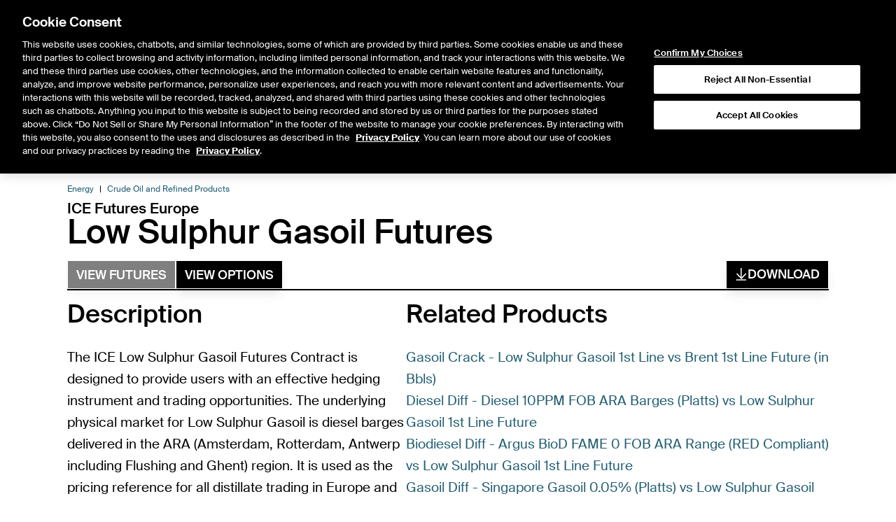

--- FILE ---
content_type: text/html;charset=UTF-8
request_url: https://www.ice.com/products/34361119/Low-Sulphur-Gasoil-Futures
body_size: 29686
content:
<!DOCTYPE html><html lang="en" data-is-cms-page="true"><head><meta charSet="utf-8"/><meta name="viewport" content="width=device-width, initial-scale=1, minimum-scale=1"/><meta http-equiv="X-UA-Compatible" content="IE=edge"/><script>window.dataLayer=window.dataLayer||[];window.dataLayer.push({'gtm.start':new Date().getTime(),'event':'gtm.js'});</script><title>Low Sulphur Gasoil Futures</title><link rel="stylesheet" href="https://www.ice.com/api/static/icegroupweb-styles/7.0.0/css/ice.css"/><link rel="stylesheet" href="https://static.ice.com/cms/41.6.31/assets/ice.css"/><link rel="modulepreload" href="https://static.ice.com/cms/41.6.31/hydrate.js"/><link rel="modulepreload" href="https://static.ice.com/cms/41.6.31/chunks/node_modules/lodash/lodash-js-commonjs-entry-BJWrI6A5.js"/><link rel="modulepreload" href="https://static.ice.com/cms/41.6.31/chunks/cms-components/adhoc-quote/Main-BrRhlHb-.js"/><link rel="modulepreload" href="https://static.ice.com/cms/41.6.31/chunks/node_modules/@theice/sandstorm-widgets-nyse-website/dist/QuotePage-_kwCTW4P.js"/><link rel="modulepreload" href="https://static.ice.com/cms/41.6.31/chunks/node_modules/@tanstack/react-query/build/lib/index-Bd2zs7B6.js"/><link rel="modulepreload" href="https://static.ice.com/cms/41.6.31/chunks/node_modules/eventemitter2/lib/eventemitter2-js-commonjs-entry-bPSni3Pk.js"/><link rel="modulepreload" href="https://static.ice.com/cms/41.6.31/chunks/node_modules/immutable/dist/immutable-js-commonjs-entry-BDFyTsaY.js"/><link rel="modulepreload" href="https://static.ice.com/cms/41.6.31/chunks/node_modules/moment/dist/moment-e157yzHN.js"/><link rel="modulepreload" href="https://static.ice.com/cms/41.6.31/chunks/cms-components/ad-hoc-ex-date-dividends/Main-idtPXTxq.js"/><link rel="modulepreload" href="https://static.ice.com/cms/41.6.31/chunks/__generated__/components/demos-Bfwgczwg.js"/><link rel="modulepreload" href="https://static.ice.com/cms/41.6.31/chunks/node_modules/date-fns-tz/format/index-js-commonjs-entry-DukO8Qyn.js"/><link rel="modulepreload" href="https://static.ice.com/cms/41.6.31/chunks/node_modules/zod/lib/index-DvPnL71S.js"/><link rel="modulepreload" href="https://static.ice.com/cms/41.6.31/chunks/cms-components/nyse-launcher/Main-DNijKs3_.js"/><link rel="modulepreload" href="https://static.ice.com/cms/41.6.31/chunks/cms-components/bigfoot/Main-B5zlPQua.js"/><link rel="modulepreload" href="https://static.ice.com/cms/41.6.31/chunks/cms-components/author-info/Main-BokSKpR6.js"/><link rel="modulepreload" href="https://static.ice.com/cms/41.6.31/chunks/cms-components/alert/Main-CWJJ_EPG.js"/><link rel="modulepreload" href="https://static.ice.com/cms/41.6.31/chunks/cms-components/belt/Main-DCiZnVrb.js"/><link rel="modulepreload" href="https://static.ice.com/cms/41.6.31/chunks/cms-components/banner/Main-BKrq15s4.js"/><link rel="modulepreload" href="https://static.ice.com/cms/41.6.31/chunks/cms-components/custom-links/Main-DKM6rzqA.js"/><link rel="modulepreload" href="https://static.ice.com/cms/41.6.31/chunks/cms-components/agreement/Main-5QPuyRvW.js"/><link rel="modulepreload" href="https://static.ice.com/cms/41.6.31/chunks/cms-components/bell-request/Main-CXii9jxt.js"/><link rel="modulepreload" href="https://static.ice.com/cms/41.6.31/chunks/cms-components/chat-compliance-archiving-form/Main-BrzswwDd.js"/><link rel="modulepreload" href="https://static.ice.com/cms/41.6.31/chunks/cms-components/cds-settlement-prices-icc/Main-B_mvwysr.js"/><link rel="modulepreload" href="https://static.ice.com/cms/41.6.31/chunks/cms-components/cds-clearing-data/Main-aJaOuveG.js"/><link rel="modulepreload" href="https://static.ice.com/cms/41.6.31/chunks/node_modules/react-router-dom/dist/index-0Q9rb6kt.js"/><link rel="modulepreload" href="https://static.ice.com/cms/41.6.31/chunks/cms-components/bighead/Main-C1RFHOBc.js"/><link rel="modulepreload" href="https://static.ice.com/cms/41.6.31/chunks/cms-components/clearly-erroneous-execution/Main-3r_Gh3_h.js"/><link rel="modulepreload" href="https://static.ice.com/cms/41.6.31/chunks/cms-components/ipo-center/Main-V8Al4v3s.js"/><link rel="modulepreload" href="https://static.ice.com/cms/41.6.31/chunks/node_modules/highcharts/highcharts-js-commonjs-entry-Bv09jDU2.js"/><link rel="modulepreload" href="https://static.ice.com/cms/41.6.31/chunks/cms-components/chart/Main-_yHflt5u.js"/><link rel="modulepreload" href="https://static.ice.com/cms/41.6.31/chunks/cms-components/featured-market-data/Main-D7y2AK_d.js"/><link rel="modulepreload" href="https://static.ice.com/cms/41.6.31/chunks/cms-components/ice-ticker/Main-K6OGUg7X.js"/><link rel="modulepreload" href="https://static.ice.com/cms/41.6.31/chunks/cms-components/ice-education/Main-CFq9BUdp.js"/><link rel="modulepreload" href="https://static.ice.com/cms/41.6.31/chunks/node_modules/slate-history/dist/index-es-CmCyLden.js"/><link rel="modulepreload" href="https://static.ice.com/cms/41.6.31/chunks/cms-components/content-surfacing/Main-BDZdHDqL.js"/><link rel="modulepreload" href="https://static.ice.com/cms/41.6.31/chunks/cms-components/card-pager/Main-FTBmAAvU.js"/><link rel="modulepreload" href="https://static.ice.com/cms/41.6.31/chunks/cms-components/afx-history/Main-CTue6kNz.js"/><link rel="modulepreload" href="https://static.ice.com/cms/41.6.31/chunks/cms-components/carousel/Main-OrL6P2vu.js"/><link rel="modulepreload" href="https://static.ice.com/cms/41.6.31/chunks/cms-components/blog/Main-puMMsKl4.js"/><link rel="modulepreload" href="https://static.ice.com/cms/41.6.31/chunks/cms-components/card/Main-BFzkM8pX.js"/><link rel="modulepreload" href="https://static.ice.com/cms/41.6.31/chunks/cms-components/collapsible-section/Main-B56Cs4JD.js"/><link rel="modulepreload" href="https://static.ice.com/cms/41.6.31/chunks/node_modules/@theice/pushpop/build/types/asError-DLGBSjW-.js"/><link rel="modulepreload" href="https://static.ice.com/cms/41.6.31/chunks/cms-templates/blog-page/Main-B3fRGrc_.js"/><link rel="modulepreload" href="https://static.ice.com/cms/41.6.31/chunks/cms-components/table-with-paragraph/Main-DipPNXvv.js"/><link rel="modulepreload" href="https://static.ice.com/cms/41.6.31/chunks/cms-components/product-guide/Main-SAKJfG3_.js"/><link rel="modulepreload" href="https://static.ice.com/cms/41.6.31/chunks/cms-components/events-calendar/Main-d4eElVwF.js"/><link rel="modulepreload" href="https://static.ice.com/cms/41.6.31/chunks/cms-components/pace-of-roll/Main-C9KTUHcs.js"/><link rel="modulepreload" href="https://static.ice.com/cms/41.6.31/chunks/cms-components/ice-report-center/Main-BNcfV1NZ.js"/><link rel="modulepreload" href="https://static.ice.com/cms/41.6.31/chunks/node_modules/@tanstack/react-table/build/lib/index-Bt-g_gur.js"/><link rel="modulepreload" href="https://static.ice.com/cms/41.6.31/chunks/cms-components/cookie/Main-CBSyy_St.js"/><link rel="modulepreload" href="https://static.ice.com/cms/41.6.31/chunks/cms-components/brightcove-video/Main-4jouUp5J.js"/><link rel="modulepreload" href="https://static.ice.com/cms/41.6.31/chunks/cms-components/background-video/Main-DTz7k84-.js"/><link rel="modulepreload" href="https://static.ice.com/cms/41.6.31/chunks/cms-components/msci-trf-calculator/Main-DBysuy3h.js"/><link rel="modulepreload" href="https://static.ice.com/cms/41.6.31/chunks/cms-components/imt-roi-calculator/Main-Dt8GNQJ8.js"/><link rel="modulepreload" href="https://static.ice.com/cms/41.6.31/chunks/cms-components/imt-days-to-close/Main-DcLrRTVf.js"/><link rel="modulepreload" href="https://static.ice.com/cms/41.6.31/chunks/cms-components/imt-closed-loans/Main-BUufY0TO.js"/><link rel="modulepreload" href="https://static.ice.com/cms/41.6.31/chunks/node_modules/highcharts/highmaps-js-commonjs-entry-BJ2MN5n7.js"/><link rel="modulepreload" href="https://static.ice.com/cms/41.6.31/chunks/cms-components/nyse-md-forms/Main-BXkwEqB4.js"/><link rel="modulepreload" href="https://static.ice.com/cms/41.6.31/chunks/cms-components/expiry-calendar/Main-BKRf_znR.js"/><link rel="modulepreload" href="https://static.ice.com/cms/41.6.31/chunks/cms-components/form-field/Main-C-xkpIzs.js"/><link rel="modulepreload" href="https://static.ice.com/cms/41.6.31/chunks/node_modules/libphonenumber-js/index-BK43R6Yy.js"/><link rel="modulepreload" href="https://static.ice.com/cms/41.6.31/chunks/cms-components/notification-history/Main-zQE6oUX2.js"/><link rel="modulepreload" href="https://static.ice.com/cms/41.6.31/chunks/cms-components/nav-flyout/Main-D_ZtKT0U.js"/><link rel="modulepreload" href="https://static.ice.com/cms/41.6.31/chunks/cms-components/grid-2024/Main-BnDLcfx7.js"/><link rel="modulepreload" href="https://static.ice.com/cms/41.6.31/chunks/cms-components/form-eloqua/Main-C2j-PnSW.js"/><link rel="modulepreload" href="https://static.ice.com/cms/41.6.31/chunks/cms-components/form-custom/Main-DpKbQRqb.js"/><link rel="modulepreload" href="https://static.ice.com/cms/41.6.31/chunks/cms-components/form-disclaimer/Main-BcTDo4Lb.js"/><link rel="modulepreload" href="https://static.ice.com/cms/41.6.31/chunks/cms-components/form-captcha/Main-DmZ6twIn.js"/><link rel="modulepreload" href="https://static.ice.com/cms/41.6.31/chunks/cms-components/form-feedback/Main-D9Hz33j4.js"/><link rel="modulepreload" href="https://static.ice.com/cms/41.6.31/chunks/cms-components/form-button/Main-Dr1yKCMb.js"/><link rel="modulepreload" href="https://static.ice.com/cms/41.6.31/chunks/cms-components/breadcrumb/Main-B19T5tr0.js"/><link rel="modulepreload" href="https://static.ice.com/cms/41.6.31/chunks/__generated__/components/main-CwCACK-P.js"/><link rel="modulepreload" href="https://static.ice.com/cms/41.6.31/chunks/__generated__/components/meta-CPDxP3aW.js"/><link rel="modulepreload" href="https://static.ice.com/cms/41.6.31/chunks/cms-components/ad-hoc-ex-date-dividends/Config-TOedPeAb.js"/><link rel="modulepreload" href="https://static.ice.com/cms/41.6.31/chunks/node_modules/prettier/standalone-js-commonjs-entry-C90SB3o8.js"/><link rel="modulepreload" href="https://static.ice.com/cms/41.6.31/chunks/cms-components/imt-note-rates/Main-C3pbRFR0.js"/><link rel="modulepreload" href="https://static.ice.com/cms/41.6.31/chunks/cms-components/membership/Main-Bf1-h-ry.js"/><link rel="modulepreload" href="https://static.ice.com/cms/41.6.31/chunks/shared/utils/isCmsTemplateName-CHdGwdya.js"/><meta name="description" content="The ICE Low Sulphur Gasoil Futures Contract is designed to provide
users with an effective hedging instrument and trading
opportunities. The underlying physical market for Low Sulphur
Gasoil is diesel barges delivered in the ARA (Amsterdam, Rotterdam,
Antwerp including Flushing and Ghent) region. It is used as the
pricing reference for all distillate trading in Europe and beyond.
"/><link rel="canonical" href="https://www.ice.com/products/34361119/Low-Sulphur-Gasoil-Futures"/><meta name="description" content="The ICE Low Sulphur Gasoil Futures Contract is designed to provide
users with an effective hedging instrument and trading
opportunities. The underlying physical market for Low Sulphur
Gasoil is diesel barges delivered in the ARA (Amsterdam, Rotterdam,
Antwerp including Flushing and Ghent) region. It is used as the
pricing reference for all distillate trading in Europe and beyond.
"/><link rel="canonical" href="https://www.ice.com/products/34361119/Low-Sulphur-Gasoil-Futures"/><link rel="shortcut icon" href="/publicdocs/images/favicon_ice.ico" type="image/x-icon"/></head><body class="theme-ice"><div data-page="78486" data-slot="body"><div id="integration-id-9278ac6" class="flex min-h-screen flex-col"><div class="flex-1"><div id="integration-id-9124d21" class="contents ice"><div><style>
  @supports (--custom: 123px) {
    .browser-upgrade-banner {
      display: none !important;
    }
  }
</style>

<div
  class="browser-upgrade-banner"
  style="position: fixed;top: 0;bottom: 0;left: 0;right: 0;background: white;z-index: 9999;opacity: .9;display: flex;flex-direction:column; align-items: center; justify-content: center;"
>
  <h1>Your browser is unsupported</h1>
  <p>
    Please visit <a href="https://ice.com/unsupported-browser">this URL</a> to
    review a list of supported browsers.
  </p>
</div></div><div class="pb-5"><div class="bg-gray px-6 py-3 lg:static lg:py-0 print:hidden"><div data-testid="belt" class="mx-auto flex max-w-[1872px] items-center justify-between text-black sm:w-full md:w-full lg:justify-end"><a href="/" class="contents lg:hidden"><svg role="img" viewBox="0 0 79 80" height="45" class="inline-block"><title>ICE Logo</title><g stroke="none" stroke-width="1" fill="none" fill-rule="evenodd"><g transform="translate(-60.000000, -79.000000)"><g transform="translate(60.000000, 79.000000)"><polygon class="text-ice-blue fill-current" points="0 0 0 79 15.3877027 79 15.3877027 71.781459 7.2168718 71.781459 7.2168718 7.2168718 71.781459 7.2168718 71.781459 47.0749194 79 47.0749194 79 0"></polygon><polygon class="text-black fill-current" points="23 79 28 79 28 55 23 55"></polygon><g transform="translate(32.000000, 55.000000)"><path d="M12.4628433,20.5567292 C8.16176588,20.5567292 5.08320506,17.2362315 5.08320506,12.4997921 C5.08320506,7.76335268 7.86914443,4.39461734 12.3650254,4.39461734 C15.0044459,4.39461734 17.2038936,5.6641827 18.6703308,7.71511502 L21.994061,4.44327085 C19.4033413,1.41594172 16.1287283,0 12.2676236,0 C5.32754189,0 0,5.4200835 0,12.4997921 C0,19.5799165 4.88715285,25 12.4628433,25 C16.5687011,25 19.8433141,23.2422362 22.1892807,20.1658378 L18.7190317,17.2362315 C17.2038936,19.3358173 15.1022639,20.5567292 12.4628433,20.5567292" class="text-black fill-current"></path><g transform="translate(23.948922, 0.000083)"><path d="M5.29965336,14.5993779 C6.07012606,18.1885095 8.83109062,20.5567292 12.4628433,20.5567292 C15.1022639,20.5567292 17.2038936,19.3358173 18.7190317,17.2362315 L22.1892807,20.1658378 C19.8433141,23.2418204 16.5691173,24.9995842 12.4628433,24.9995842 C4.8875691,24.9995842 0,19.5795007 0,12.4997921 C0,5.41966766 4.84885816,0 11.7889399,0 C16.988694,0 24.0994369,3.61824049 22.9218749,14.5993779 L5.29965336,14.5993779 Z M18.2082969,10.7420283 C17.6767499,5.86461851 14.5178534,4.3942015 12.3658578,4.3942015 C8.7124603,4.3942015 6.06762858,6.68549044 5.21973399,10.7420283 L18.2082969,10.7420283 Z" class="text-black fill-current"></path></g></g></g></g></g></svg></a><div class="hidden divide-x-2 divide-white border-x-2 border-white text-[14px] lg:flex"><a href="https://www.ice.com/index" target="_self" rel="" class="text-left no-underline hover:underline cursor-pointer print:text-black print:underline text-black hover:text-black inline [&amp;_svg]:inline"><span class="inline-block p-[18px] leading-none hover:underline lg:uppercase bg-gray-300">ICE</span></a><a href="https://www.nyse.com/index" target="_self" rel="" class="text-left no-underline hover:underline cursor-pointer print:text-black print:underline text-black hover:text-black inline [&amp;_svg]:inline"><span class="inline-block p-[18px] leading-none hover:underline lg:uppercase">NYSE</span></a><a href="https://sso.ice.com/memberLogin" target="_self" rel="" class="text-left no-underline hover:underline cursor-pointer print:text-black print:underline text-black hover:text-black inline [&amp;_svg]:inline"><span class="inline-block p-[18px] leading-none hover:underline lg:uppercase">LOGIN</span></a><a href="/LaunchApp.shtml?exchange=&amp;type=jnlp" target="_self" rel="" class="text-left no-underline hover:underline cursor-pointer print:text-black print:underline text-black hover:text-black inline [&amp;_svg]:inline"><span class="inline-block p-[18px] leading-none hover:underline lg:uppercase">WEBICE</span></a></div><div class="contents lg:hidden"><div class="hidden"></div><div class="flex gap-2 overflow-hidden"><button type="button" disabled="" class="js--mobile-nav flex h-12 w-12 items-center justify-center text-2xl"><div class="relative flex h-12 w-12 items-center justify-center overflow-hidden"><div class="absolute top-1/2 left-1/2 -translate-x-1/2 -translate-y-1/2 duration-300 opacity-100"><svg role="img" width="1em" height="1em" viewBox="0 0 18 18" class="h-8 w-8"><g stroke="none" stroke-width="1" fill="none" fill-rule="evenodd"><g transform="translate(-1362.000000, -104.000000)" fill="currentColor"><path d="M1379.00496,121.06904 C1378.86456,121.20944 1378.68096,121.28 1378.49736,121.28 C1378.31376,121.28 1378.13088,121.20944 1377.99048,121.06904 L1372.48032,115.538 C1371.37584,116.42576 1369.9776,116.96 1368.45552,116.96 C1364.89584,116.96 1362,114.05336 1362,110.48072 C1362,106.90736 1364.89584,104 1368.45552,104 C1372.0152,104 1374.91104,106.90736 1374.91104,110.48072 C1374.91104,112.00784 1374.37896,113.41112 1373.4948,114.51992 L1379.00496,120.05096 C1379.28504,120.33248 1379.28504,120.78752 1379.00496,121.06904 Z M1368.45552,105.44 C1365.6864,105.44 1363.43424,107.70152 1363.43424,110.48072 C1363.43424,113.2592 1365.6864,115.52 1368.45552,115.52 C1371.22392,115.52 1373.4768,113.2592 1373.4768,110.48072 C1373.4768,107.70152 1371.22392,105.44 1368.45552,105.44 Z"></path></g></g></svg></div><div class="absolute top-1/2 left-1/2 -translate-x-1/2 -translate-y-1/2 duration-300 opacity-0"><svg stroke="currentColor" fill="currentColor" stroke-width="0" viewBox="0 0 24 24" class="h-8 w-8" height="1em" width="1em" xmlns="http://www.w3.org/2000/svg"><path d="M19 6.41L17.59 5 12 10.59 6.41 5 5 6.41 10.59 12 5 17.59 6.41 19 12 13.41 17.59 19 19 17.59 13.41 12z"></path></svg></div></div></button><button type="button" disabled="" class="js--mobile-nav flex h-12 w-12 items-center justify-center text-2xl"><div class="hamburger-react" aria-expanded="false" role="button" style="cursor:pointer;height:48px;position:relative;transition:0.4s cubic-bezier(0, 0, 0, 1);user-select:none;width:48px;outline:none;transform:none" tabindex="0"><div style="background:currentColor;height:3px;left:8px;position:absolute;width:32px;top:13px;transition:0.4s cubic-bezier(0, 0, 0, 1);transform:none"></div><div style="background:currentColor;height:3px;left:8px;position:absolute;width:32px;top:23px;transition:0.4s cubic-bezier(0, 0, 0, 1);transform:none"></div><div style="background:currentColor;height:3px;left:8px;position:absolute;width:32px;top:33px;transition:0.4s cubic-bezier(0, 0, 0, 1);transform:none"></div></div></button></div></div></div></div><div class="hidden border-b bg-white px-6 lg:block print:hidden"><div data-testid="belt" class="mx-auto max-w-[1872px]"><div class="relative flex items-center justify-between gap-x-8"><div class="flex items-center gap-x-8"><a class="flex-none" href="/"><svg role="img" viewBox="0 0 79 80" height="50" class="inline-block"><title>ICE Logo</title><g stroke="none" stroke-width="1" fill="none" fill-rule="evenodd"><g transform="translate(-60.000000, -79.000000)"><g transform="translate(60.000000, 79.000000)"><polygon class="text-ice-blue fill-current" points="0 0 0 79 15.3877027 79 15.3877027 71.781459 7.2168718 71.781459 7.2168718 7.2168718 71.781459 7.2168718 71.781459 47.0749194 79 47.0749194 79 0"></polygon><polygon class="text-black fill-current" points="23 79 28 79 28 55 23 55"></polygon><g transform="translate(32.000000, 55.000000)"><path d="M12.4628433,20.5567292 C8.16176588,20.5567292 5.08320506,17.2362315 5.08320506,12.4997921 C5.08320506,7.76335268 7.86914443,4.39461734 12.3650254,4.39461734 C15.0044459,4.39461734 17.2038936,5.6641827 18.6703308,7.71511502 L21.994061,4.44327085 C19.4033413,1.41594172 16.1287283,0 12.2676236,0 C5.32754189,0 0,5.4200835 0,12.4997921 C0,19.5799165 4.88715285,25 12.4628433,25 C16.5687011,25 19.8433141,23.2422362 22.1892807,20.1658378 L18.7190317,17.2362315 C17.2038936,19.3358173 15.1022639,20.5567292 12.4628433,20.5567292" class="text-black fill-current"></path><g transform="translate(23.948922, 0.000083)"><path d="M5.29965336,14.5993779 C6.07012606,18.1885095 8.83109062,20.5567292 12.4628433,20.5567292 C15.1022639,20.5567292 17.2038936,19.3358173 18.7190317,17.2362315 L22.1892807,20.1658378 C19.8433141,23.2418204 16.5691173,24.9995842 12.4628433,24.9995842 C4.8875691,24.9995842 0,19.5795007 0,12.4997921 C0,5.41966766 4.84885816,0 11.7889399,0 C16.988694,0 24.0994369,3.61824049 22.9218749,14.5993779 L5.29965336,14.5993779 Z M18.2082969,10.7420283 C17.6767499,5.86461851 14.5178534,4.3942015 12.3658578,4.3942015 C8.7124603,4.3942015 6.06762858,6.68549044 5.21973399,10.7420283 L18.2082969,10.7420283 Z" class="text-black fill-current"></path></g></g></g></g></g></svg></a><nav class="flex h-24 items-stretch justify-between"><button disabled="" type="button" class="group cursor-pointer border-0 bg-transparent px-4 text-sm focus:outline-none xl:px-8"><div class="border-b-4 group-hover:border-black group-focus:border-black border-transparent">Solutions</div></button><div class="hidden"></div><button disabled="" type="button" class="group cursor-pointer border-0 bg-transparent px-4 text-sm focus:outline-none xl:px-8"><div class="border-b-4 group-hover:border-black group-focus:border-black border-transparent">Resources</div></button><div class="hidden"></div><button disabled="" type="button" class="group cursor-pointer border-0 bg-transparent px-4 text-sm focus:outline-none xl:px-8"><div class="border-b-4 group-hover:border-black group-focus:border-black border-transparent">Insights</div></button><div class="hidden"></div><button disabled="" type="button" class="group cursor-pointer border-0 bg-transparent px-4 text-sm focus:outline-none xl:px-8"><div class="border-b-4 group-hover:border-black group-focus:border-black border-transparent">About Us</div></button><div class="hidden"></div><div class="hidden"></div></nav></div><div class="absolute right-0 flex items-center gap-x-4 bg-white"><div class="hidden"></div><form method="GET" class="relative m-0 flex items-center text-black" action="/site-search"><div class="text-base right-0"><input type="search" name="q" disabled="" placeholder="Search" class="border-0 border-b-2 border-solid p-2 pr-10 text-base duration-100 focus:outline-none border-black w-0 overflow-hidden border-transparent text-xs outline-none duration-500 focus:w-40 focus:border-black [&amp;:not(:placeholder-shown)]:w-40 [&amp;:not(:placeholder-shown)]:border-b-black bg-white" value=""/><div class="pointer-events-none absolute right-0 top-1/2 -translate-y-1/2 px-4"><svg role="img" width="1em" height="1em" viewBox="0 0 18 18"><g stroke="none" stroke-width="1" fill="none" fill-rule="evenodd"><g transform="translate(-1362.000000, -104.000000)" fill="currentColor"><path d="M1379.00496,121.06904 C1378.86456,121.20944 1378.68096,121.28 1378.49736,121.28 C1378.31376,121.28 1378.13088,121.20944 1377.99048,121.06904 L1372.48032,115.538 C1371.37584,116.42576 1369.9776,116.96 1368.45552,116.96 C1364.89584,116.96 1362,114.05336 1362,110.48072 C1362,106.90736 1364.89584,104 1368.45552,104 C1372.0152,104 1374.91104,106.90736 1374.91104,110.48072 C1374.91104,112.00784 1374.37896,113.41112 1373.4948,114.51992 L1379.00496,120.05096 C1379.28504,120.33248 1379.28504,120.78752 1379.00496,121.06904 Z M1368.45552,105.44 C1365.6864,105.44 1363.43424,107.70152 1363.43424,110.48072 C1363.43424,113.2592 1365.6864,115.52 1368.45552,115.52 C1371.22392,115.52 1373.4768,113.2592 1373.4768,110.48072 C1373.4768,107.70152 1371.22392,105.44 1368.45552,105.44 Z"></path></g></g></svg></div></div></form></div></div></div></div></div></div><div data-testid="belt" class="px-3 lg:px-24"><div data-testid="spec"><div><div itemscope="" itemType="http://schema.org/Product"><div data-testid="belt" class="-mx-3 lg:-mx-24 mb-8"><div data-testid="belt" class="px-3 lg:px-24 bg-gray-200"><nav class="relative flex items-center gap-4 px-0 py-2 shadow-none lg:py-0 print:hidden bg-gray-200 text-gray-800"><div class="min-w-0 shrink self-center border-0 border-solid border-current pb-2 pl-0 pr-4 pt-3 text-[0.8rem] font-black lg:border-r text-gray-900"><a class="text-inherit hover:text-inherit" href="/products">Return to Product List</a></div><div class="hidden lg:flex"><a class="relative flex items-center text-center text-[0.8rem] font-bold !text-inherit !no-underline focus:outline-none focus-visible:ring py-5 px-3 hover:bg-gray-300 after:absolute content-none hover:after:content-[&#x27;&#x27;] border-t-2 border-t-transparent hover:border-t-primary after:border-[0.4rem] after:border-transparent after:border-t-gray-300 after:left-1/2 after:-translate-x-1/2 after:-bottom-[0.7rem]" style="background-color:rgba(0,0,0,0.1)" href="/products/34361119/Low-Sulphur-Gasoil-Futures">Product Spec</a><a class="relative flex items-center text-center text-[0.8rem] font-bold !text-inherit !no-underline focus:outline-none focus-visible:ring py-5 px-3 hover:bg-gray-300 after:absolute content-none hover:after:content-[&#x27;&#x27;] border-t-2 border-t-transparent hover:border-t-primary after:border-[0.4rem] after:border-transparent after:border-t-gray-300 after:left-1/2 after:-translate-x-1/2 after:-bottom-[0.7rem]" href="/products/34361119/Low-Sulphur-Gasoil-Futures/data">Data</a><a class="relative flex items-center text-center text-[0.8rem] font-bold !text-inherit !no-underline focus:outline-none focus-visible:ring py-5 px-3 hover:bg-gray-300 after:absolute content-none hover:after:content-[&#x27;&#x27;] border-t-2 border-t-transparent hover:border-t-primary after:border-[0.4rem] after:border-transparent after:border-t-gray-300 after:left-1/2 after:-translate-x-1/2 after:-bottom-[0.7rem]" href="/products/34361119/Low-Sulphur-Gasoil-Futures/expiry">Expiry Details</a><a class="relative flex items-center text-center text-[0.8rem] font-bold !text-inherit !no-underline focus:outline-none focus-visible:ring py-5 px-3 hover:bg-gray-300 after:absolute content-none hover:after:content-[&#x27;&#x27;] border-t-2 border-t-transparent hover:border-t-primary after:border-[0.4rem] after:border-transparent after:border-t-gray-300 after:left-1/2 after:-translate-x-1/2 after:-bottom-[0.7rem]" href="/products/34361119/Low-Sulphur-Gasoil-Futures/margin-rates">Margin Rates</a><button type="button" class="relative flex items-center text-center text-[0.8rem] font-bold !text-inherit !no-underline focus:outline-none focus-visible:ring py-5 px-3 hover:bg-gray-300 after:absolute content-none hover:after:content-[&#x27;&#x27;] border-t-2 border-t-transparent hover:border-t-primary after:border-[0.4rem] after:border-transparent after:border-t-gray-300 after:left-1/2 after:-translate-x-1/2 after:-bottom-[0.7rem]">Additional Information</button><div class="hidden"></div><button type="button" class="relative flex items-center text-center text-[0.8rem] font-bold !text-inherit !no-underline focus:outline-none focus-visible:ring py-5 px-3 hover:bg-gray-300 after:absolute content-none hover:after:content-[&#x27;&#x27;] border-t-2 border-t-transparent hover:border-t-primary after:border-[0.4rem] after:border-transparent after:border-t-gray-300 after:left-1/2 after:-translate-x-1/2 after:-bottom-[0.7rem]">Reports</button><div class="hidden"></div><a class="relative flex items-center text-center text-[0.8rem] font-bold !text-inherit !no-underline focus:outline-none focus-visible:ring py-5 px-3 hover:bg-gray-300 after:absolute content-none hover:after:content-[&#x27;&#x27;] border-t-2 border-t-transparent hover:border-t-primary after:border-[0.4rem] after:border-transparent after:border-t-gray-300 after:left-1/2 after:-translate-x-1/2 after:-bottom-[0.7rem]" href="/market-data/desktop-solutions/webice">Trading</a></div><div class="flex-1"></div><div class="hidden items-center gap-2 lg:flex"></div><div class="flex items-stretch justify-between self-stretch lg:hidden"><button type="button" class="p-2 focus:outline-none"><div class="relative overflow-hidden"><div class="flex h-[20px] w-[20px] origin-center flex-col justify-between transition-all duration-300"><div class="h-[2px] w-7 origin-left bg-current transition-all duration-300"></div><div class="h-[2px] w-7 rounded bg-current transition-all delay-75 duration-300"></div><div class="h-[2px] w-7 origin-left bg-current transition-all delay-150 duration-300"></div><div class="absolute top-2.5 flex items-center justify-between transition-all duration-500 w-0 -translate-x-10"><div class="absolute h-[2px] w-5 bg-current transition-all delay-300 duration-500 rotate-0"></div><div class="absolute h-[2px] w-5 bg-current transition-all delay-300 duration-500 -rotate-0"></div></div></div></div></button></div><div class="hidden"></div></nav></div></div><ul class="text-xxs mx-0 my-2 flex list-none whitespace-nowrap"><li class="after:mx-2 after:content-[&#x27;|&#x27;]"><a href="/products/Futures-Options/Energy" style="margin-bottom:0;padding-bottom:0">Energy</a></li><li><a href="/products/Futures-Options/Energy/Crude-Oil-and-Refined-Products" style="margin-bottom:0;padding-bottom:0">Crude Oil and Refined Products</a></li></ul><span hidden="" itemProp="name">Low Sulphur Gasoil Futures</span><span hidden="" itemProp="productID">34361119</span><div class=""><p class="m-0 font-headings leading-none normal-case text-base font-medium md:text-xl">ICE Futures Europe</p><h2 class="m-0 font-headings border-0 pb-0 mers:border-b-2 mers:border-solid mers:border-secondary mers:pb-2.5 print:orphans-3 print:widows-3 font-medium normal-case leading-none print:break-after-avoid text-3xl imt:text-[1.75rem] md:text-5xl md:imt:text-4xl imt:mb-6">Low Sulphur Gasoil Futures</h2></div><div class="mb-4"></div><div data-testid="spec-details"><div class="flex justify-between gap-4"><div class="flex gap-4"><button disabled="" type="button" data-checked="false" class="font-medium justify-center items-center no-underline focus-within:outline-none focus:outline-none focus-within:ring focus:ring leading-tight align-middle duration-75 active:shadow-none active:translate-y-px max-w-full select-none bg-black admin:bg-primary text-white border-white shadow-lg  hover:text-primary admin:hover:text-white    active:text-primary admin:hover:text-white  active:shadow-none  checked:text-primary   text-xs md:text-sm gap-1 md:gap-2 border rounded-tl rounded-tr rounded-bl rounded-br inline-flex px-2 md:px-3 py-1 md:py-2 opacity-50 cursor-not-allowed pointer-events-none uppercase break-words">View Futures</button><button type="button" data-checked="false" class="font-medium justify-center items-center no-underline focus-within:outline-none focus:outline-none focus-within:ring focus:ring leading-tight align-middle duration-75 active:shadow-none active:translate-y-px max-w-full select-none bg-black admin:bg-primary text-white border-white shadow-lg  hover:text-primary admin:hover:text-white    active:text-primary admin:hover:text-white  active:shadow-none  checked:text-primary   text-xs md:text-sm gap-1 md:gap-2 border rounded-tl rounded-tr rounded-bl rounded-br inline-flex px-2 md:px-3 py-1 md:py-2 cursor-pointer uppercase break-words">View Options</button></div><a href="/api/productguide/spec/34361119/pdf" data-checked="false" class="font-medium justify-center items-center no-underline focus-within:outline-none focus:outline-none focus-within:ring focus:ring leading-tight align-middle duration-75 active:shadow-none active:translate-y-px max-w-full select-none bg-black admin:bg-primary text-white border-white shadow-lg  hover:text-primary admin:hover:text-white    active:text-primary admin:hover:text-white  active:shadow-none  checked:text-primary   text-xs md:text-sm gap-1 md:gap-2 border rounded-tl rounded-tr rounded-bl rounded-br inline-flex px-2 md:px-3 py-1 md:py-2 cursor-pointer uppercase break-words"><span><svg role="img" width="1em" height="1em" viewBox="-2 0 21 23" stroke="currentColor" stroke-width="2" fill="none" fill-rule="evenodd" stroke-linecap="round"><line x1="6.53784153e-17" y1="20.6074157" x2="16.4885396" y2="20.6074157"></line><line x1="8.24426979" y1="0.392584276" x2="8.24426979" y2="17.1383739"></line><polyline stroke-linejoin="round" transform="translate(8.595955, 10.224610) rotate(45.000000) translate(-8.595955, -10.224610) " points="14.1479354 4.67263025 14.1479354 15.7765904 3.04397524 15.7765904"></polyline></svg></span><span>Download</span></a></div><div class="flex flex-col lg:flex-row lg:gap-16"><div class="flex-4"><div class="border-t-2 border-black pt-4 pb-6"><h3 class="pb-4">Description</h3><p itemProp="description">The ICE Low Sulphur Gasoil Futures Contract is designed to provide
users with an effective hedging instrument and trading
opportunities. The underlying physical market for Low Sulphur
Gasoil is diesel barges delivered in the ARA (Amsterdam, Rotterdam,
Antwerp including Flushing and Ghent) region. It is used as the
pricing reference for all distillate trading in Europe and beyond.
</p></div><div class="border-t-2 border-black pt-4 pb-6"><h3 class="pb-4">Market Specifications</h3><dl class="m-0 [&amp;&gt;dt]:font-bold flex flex-col gap-1 [&amp;&gt;dd]:mb-6"><dt>Trading Screen Product Name</dt><dd>LS Gas Oil Futures</dd><dt>Trading Screen Hub Name</dt><dd>ULSD-ARA</dd><dt>Contract Symbol</dt><dd><div>G
</div></dd><dt>Contract Size</dt><dd><div>100 metric tonnes
</div></dd><dt>Unit of Trading</dt><dd><div>One or more lots of 100 metric tonnes of low sulphur gasoil (10ppm
diesel), with delivery by volume namely 118.35 cubic metres per lot
being the equivalent of 100 metric tonnes of low sulphur gasoil
(10ppm diesel), at a density of 0.845 kg/litre in vacuum at 15
Celsius.
</div></dd><dt>Currency</dt><dd><div>US Dollars and cents
</div></dd><dt>Trading Price Quotation</dt><dd><div>Twenty-Five cents ($0.25) per metric tonne
</div></dd><dt>Settlement Price Quotation</dt><dd><div>Twenty-Five cents ($0.25) per metric tonne
</div></dd><dt>Minimum Price Fluctuation </dt><dd><div>Twenty-Five cents ($0.25) per metric tonne
</div></dd><dt>Contract Series</dt><dd><div>Up to 96 consecutive months
</div></dd><dt>Clearing</dt><dd><div>The Clearing House guarantees financial performance of all ICE
Futures contracts registered with it by its clearing members. All
ICE Futures Member companies are either members of the Clearing
House or have a clearing agreement with a Member who is a member of
the Clearing House.
</div></dd><dt>Position Limit</dt><dd><div>Low Sulphur Gasoil Futures is a physically delivered contract and
constraints exist on the delivery capacity of installations in the
ARA region. The Exchange's daily position management regime
requires that all positions in any contract month must be reported
to the Exchange on a daily basis. The Exchange has powers to
prevent the development of excessive positions or unwarranted
speculation or any other undesirable situation and may take any
steps necessary to resolve such situations including the ability to
mandate members to limit the size of such positions or to reduce
positions where appropriate. <br>
<br>
During the final month of trading in a contract, the Exchange
contacts holders of Low Sulphur Gasoil positions to confirm their
intent and capability of making or taking delivery and may require
that positions be reduced to limit position concentration, ensure
price convergence with the physical market, and maintain market
integrity.
</div></dd><dt>Last Trading Day</dt><dd><div>Trading shall cease at 12:00 hours London Time, 2 business days
prior to the 14th calendar day of the delivery month.
</div></dd><dt>Daily Settlement</dt><dd><div>The weighted average price of trades during a two minute settlement
period from 16:28:00, London time.
</div></dd><dt>Final Settlement</dt><dd><div>Physical delivery within the ARA region between 16th and last calendar day of the delivery month. <br><br>Physical deliveries between the months of October and March must be of winter grade quality with deliveries outside of these months (i.e. from April to September) being of summer grade quality. Full quality specifications are published in the <a href="/publicdocs/contractregs/15_SECTION_J1.pdf">ICE Futures Europe Rulebook</a>.</div></dd><dt>NCR, RL and IPL Levels</dt><dd><div>"NCR: 5.00;<br> RL: 7.50; <br> IPL: 7.50, 3 second recalculation and 5 second hold periods. <br><br>To access NCR documentation click <a rel="noopener noreferrer" href="/publicdocs/futures/No_Cancellation_Ranges.xlsx" target="_blank">here</a></div></dd><dt>Additional Information</dt><dd><div>Contracts are for the future delivery of low sulphur gasoil from
the seller to the buyer into barge (or coaster up to 15,000 dwt) or
by in-tank or inter-tank transfer from an Exchange Recognised
Customs and Excise bonded storage installation or refinery in the
Amsterdam, Rotterdam, Antwerp (ARA) area (including Flushing and
Ghent) nominated by the seller and on a day nominated by the buyer
within a mutually agreed 5 day delivery range between the 16th and
the last calendar day of the delivery month. Quantity and quality
is verified by one Exchange approved inspector selected from two
nominated by the buyer. Buyers and sellers adhere to strict
deadlines set out in the Exchange Contract Rules and Procedures.
</div></dd><dt>Markers</dt><dd><div><a href="/publicdocs/futures/ICE_Futures_Settlement_Trades_Premium_Discount.pdf">TAS</a> (Trade at Settlement)<br><a href="/publicdocs/futures/ICE_Futures_daily_markers_futures.pdf">MM</a> (Minute Marker)<br><a href="/publicdocs/futures/ICE_Futures_daily_markers_futures.pdf">Sing MM</a> (Singapore Minute Marker)</div></dd><dt>Business Days</dt><dd><div>ICE Business Days
</div></dd><dt>MIC Code</dt><dd>IFEU</dd><dt>Clearing Venues</dt><dd>ICEU</dd></dl></div></div><div class="flex-5"><div class="hidden"><div class="border-t-2 border-black pt-4 pb-6"> <div data-testid="partial" data-url="/product-guide-partials/by-group/Crude-Oil-and-Refined-Products"></div></div></div><div class="border-t-2 border-black pt-4 pb-6"><h3 class="pb-4">Related Products</h3><ul class="p-0"><li><a itemProp="isRelatedTo" href="/products/6753331/Gasoil-Crack-Low-Sulphur-Gasoil-1st-Line-vs-Brent-1st-Line-Future-in-Bbls">Gasoil Crack - Low Sulphur Gasoil 1st Line vs Brent 1st Line Future (in Bbls)</a></li><li><a itemProp="isRelatedTo" href="/products/6753442/Diesel-Diff-Diesel-10PPM-FOB-ARA-Barges-Platts-vs-Low-Sulphur-Gasoil-1st-Line-Future">Diesel Diff - Diesel 10PPM FOB ARA Barges (Platts) vs Low Sulphur Gasoil 1st Line Future</a></li><li><a itemProp="isRelatedTo" href="/products/31687084/Biodiesel-Diff-Argus-BioD-FAME-0-FOB-ARA-Range-RED-Compliant-vs-Low-Sulphur-Gasoil-1st-Line-Future">Biodiesel Diff - Argus BioD FAME 0 FOB ARA Range (RED Compliant) vs Low Sulphur Gasoil 1st Line Future</a></li><li><a itemProp="isRelatedTo" href="/products/6753432/Gasoil-Diff-Singapore-Gasoil-005-Platts-vs-Low-Sulphur-Gasoil-1st-Line-Future-in-Bbls">Gasoil Diff - Singapore Gasoil 0.05% (Platts) vs Low Sulphur Gasoil 1st Line Future (in Bbls)</a></li><li><a itemProp="isRelatedTo" href="/products/6753447/Jet-Fuel-Diff-Jet-CIF-NWE-Cargoes-vs-Low-Sulphur-Gasoil-1st-Line-Future">Jet Fuel Diff - Jet CIF NWE Cargoes vs Low Sulphur Gasoil 1st Line Future</a></li></ul></div><div class="border-t-2 border-black pt-4 pb-6"><h3 class="pb-4">Trading Hours</h3><div data-rich-text-ignore="true" class="overflow-x-auto"><table class="table-data w-full table-border-rows"><colgroup><col style="width:50%"/><col/><col style="width:4.9rem"/></colgroup><thead><tr class="whitespace-nowrap"><th class="m-0 pb-3 text-3xl font-medium text-black">City</th><th class="m-0 pb-3 text-3xl font-medium text-black">Trading</th><th class="m-0 pb-3 text-3xl font-medium text-black">Pre-Open</th></tr></thead><tbody><tr data-city="New York"><th class="pb-5 pr-4 align-top font-headings text-2xl font-light uppercase text-black">New York</th><td class="pb-5 align-top"><span data-type="open">8:00 PM</span> - <span data-type="close">6:00 PM</span><span>*</span><br/><span data-type="open-military">20:00</span> - <span data-type="close-military">18:00</span></td><td><span data-type="pre-open">7:45 PM</span><br/><span data-type="pre-open-military">19:45</span></td></tr><tr data-city="London"><th class="pb-5 pr-4 align-top font-headings text-2xl font-light uppercase text-black">London</th><td class="pb-5 align-top"><span data-type="open">1:00 AM</span> - <span data-type="close">11:00 PM</span><span>*</span><br/><span data-type="open-military">01:00</span> - <span data-type="close-military">23:00</span></td><td><span data-type="pre-open">12:45 AM</span><br/><span data-type="pre-open-military">00:45</span></td></tr><tr data-city="Singapore"><th class="pb-5 pr-4 align-top font-headings text-2xl font-light uppercase text-black">Singapore</th><td class="pb-5 align-top"><span data-type="open">9:00 AM</span> - <span data-type="close">7:00 AM</span><span>*</span><br/><span data-type="open-military">09:00</span> - <span data-type="close-military">07:00</span></td><td><span data-type="pre-open">8:45 AM</span><br/><span data-type="pre-open-military">08:45</span></td></tr></tbody></table></div><div class="mb-8"></div><div><p>*Next Day</p><div data-testid="partial" data-url="/trading-hours-DST-circular"></div><p>Sunday pre-open 10:00 PM and Sunday open 11:00 PM (London Local Time)</p></div></div><div class="border-t-2 border-black pt-4 pb-6"><h3 class="pb-4">Codes</h3><div class="flex flex-col justify-between lg:flex-row lg:gap-8"><div><dl class="m-0 [&amp;&gt;dt]:font-bold flex flex-col gap-1 [&amp;&gt;dd]:mb-6"><dt>Clearing Admin Name</dt><dd>IPE e-Gas Oil</dd><dt>Physical</dt><dd><span>G</span></dd><dt>Logical</dt><dd>ULS</dd></dl></div><div><dl class="m-0 [&amp;&gt;dt]:font-bold flex flex-col gap-1 [&amp;&gt;dd]:mb-6"><dt>GMI (FC)</dt><dd>GL</dd><dt>ION A.C.N.</dt><dd></dd><dt>Symbol Code</dt><dd>G</dd></dl></div></div></div></div></div></div></div></div></div></div></div><div><div id="integration-id-0e2eee0" class="contents ice"><section class="bg-gray-100 px-6 print:hidden" id="integration-id-274c228"><div data-testid="belt" class="mx-auto max-w-[1872px] sm:w-full md:w-full"><footer><div class="py-16 sm:pb-12 sm:pt-24 md:grid md:grid-cols-12 md:gap-x-16"><div class="md:col-span-3"><a href="/"><svg role="img" viewBox="0 0 79 80" width="100" class="inline-block"><title>ICE Logo</title><g stroke="none" stroke-width="1" fill="none" fill-rule="evenodd"><g transform="translate(-60.000000, -79.000000)"><g transform="translate(60.000000, 79.000000)"><polygon class="text-ice-blue fill-current" points="0 0 0 79 15.3877027 79 15.3877027 71.781459 7.2168718 71.781459 7.2168718 7.2168718 71.781459 7.2168718 71.781459 47.0749194 79 47.0749194 79 0"></polygon><polygon class="text-black fill-current" points="23 79 28 79 28 55 23 55"></polygon><g transform="translate(32.000000, 55.000000)"><path d="M12.4628433,20.5567292 C8.16176588,20.5567292 5.08320506,17.2362315 5.08320506,12.4997921 C5.08320506,7.76335268 7.86914443,4.39461734 12.3650254,4.39461734 C15.0044459,4.39461734 17.2038936,5.6641827 18.6703308,7.71511502 L21.994061,4.44327085 C19.4033413,1.41594172 16.1287283,0 12.2676236,0 C5.32754189,0 0,5.4200835 0,12.4997921 C0,19.5799165 4.88715285,25 12.4628433,25 C16.5687011,25 19.8433141,23.2422362 22.1892807,20.1658378 L18.7190317,17.2362315 C17.2038936,19.3358173 15.1022639,20.5567292 12.4628433,20.5567292" class="text-black fill-current"></path><g transform="translate(23.948922, 0.000083)"><path d="M5.29965336,14.5993779 C6.07012606,18.1885095 8.83109062,20.5567292 12.4628433,20.5567292 C15.1022639,20.5567292 17.2038936,19.3358173 18.7190317,17.2362315 L22.1892807,20.1658378 C19.8433141,23.2418204 16.5691173,24.9995842 12.4628433,24.9995842 C4.8875691,24.9995842 0,19.5795007 0,12.4997921 C0,5.41966766 4.84885816,0 11.7889399,0 C16.988694,0 24.0994369,3.61824049 22.9218749,14.5993779 L5.29965336,14.5993779 Z M18.2082969,10.7420283 C17.6767499,5.86461851 14.5178534,4.3942015 12.3658578,4.3942015 C8.7124603,4.3942015 6.06762858,6.68549044 5.21973399,10.7420283 L18.2082969,10.7420283 Z" class="text-black fill-current"></path></g></g></g></g></g></svg></a></div><div class="md:order-2 md:col-span-12"><div class="my-12 flex w-full items-center gap-4"><div class="grow"><hr class="border-0 border-primary border-t-2 border-solid mx-0 mt-4 mb-4"/></div><ul class="m-0 flex list-none justify-center gap-4 p-0"><li><a href="https://www.x.com/ICE_Markets" title="X" target="_blank" rel="noopener noreferrer" class="border-primary flex h-12 w-12 items-center justify-center border-2 border-solid text-current"><svg role="img" width="1em" height="1em" viewBox="0 0 1227 1227"><path d="M714.163 519.284L1160.89 0H1055.03L667.137 450.887L357.328 0H0L468.492 681.821L0 1226.37H105.866L515.491 750.218L842.672 1226.37H1200L714.137 519.284H714.163ZM569.165 687.828L521.697 619.934L144.011 79.6944H306.615L611.412 515.685L658.88 583.579L1055.08 1150.3H892.476L569.165 687.854V687.828Z" class="fill-current"></path></svg></a></li><li><a href="https://www.youtube.com/@ICE_Markets" title="YouTube" target="_blank" rel="noopener noreferrer" class="border-primary flex h-12 w-12 items-center justify-center border-2 border-solid text-current"><svg stroke="currentColor" fill="currentColor" stroke-width="0" viewBox="0 0 576 512" height="1em" width="1em" xmlns="http://www.w3.org/2000/svg"><path d="M549.655 124.083c-6.281-23.65-24.787-42.276-48.284-48.597C458.781 64 288 64 288 64S117.22 64 74.629 75.486c-23.497 6.322-42.003 24.947-48.284 48.597-11.412 42.867-11.412 132.305-11.412 132.305s0 89.438 11.412 132.305c6.281 23.65 24.787 41.5 48.284 47.821C117.22 448 288 448 288 448s170.78 0 213.371-11.486c23.497-6.321 42.003-24.171 48.284-47.821 11.412-42.867 11.412-132.305 11.412-132.305s0-89.438-11.412-132.305zm-317.51 213.508V175.185l142.739 81.205-142.739 81.201z"></path></svg></a></li><li><a href="https://www.linkedin.com/company/intercontinentalexchange-inc-" title="LinkedIn" target="_blank" rel="noopener noreferrer" class="border-primary flex h-12 w-12 items-center justify-center border-2 border-solid text-current"><svg stroke="currentColor" fill="currentColor" stroke-width="0" viewBox="0 0 448 512" height="1em" width="1em" xmlns="http://www.w3.org/2000/svg"><path d="M100.28 448H7.4V148.9h92.88zM53.79 108.1C24.09 108.1 0 83.5 0 53.8a53.79 53.79 0 0 1 107.58 0c0 29.7-24.1 54.3-53.79 54.3zM447.9 448h-92.68V302.4c0-34.7-.7-79.2-48.29-79.2-48.29 0-55.69 37.7-55.69 76.7V448h-92.78V148.9h89.08v40.8h1.3c12.4-23.5 42.69-48.3 87.88-48.3 94 0 111.28 61.9 111.28 142.3V448z"></path></svg></a></li><li><a href="https://www.instagram.com/icemarkets/" title="Instagram" target="_blank" rel="noopener noreferrer" class="border-primary flex h-12 w-12 items-center justify-center border-2 border-solid text-current"><svg stroke="currentColor" fill="currentColor" stroke-width="0" viewBox="0 0 448 512" height="1em" width="1em" xmlns="http://www.w3.org/2000/svg"><path d="M224.1 141c-63.6 0-114.9 51.3-114.9 114.9s51.3 114.9 114.9 114.9S339 319.5 339 255.9 287.7 141 224.1 141zm0 189.6c-41.1 0-74.7-33.5-74.7-74.7s33.5-74.7 74.7-74.7 74.7 33.5 74.7 74.7-33.6 74.7-74.7 74.7zm146.4-194.3c0 14.9-12 26.8-26.8 26.8-14.9 0-26.8-12-26.8-26.8s12-26.8 26.8-26.8 26.8 12 26.8 26.8zm76.1 27.2c-1.7-35.9-9.9-67.7-36.2-93.9-26.2-26.2-58-34.4-93.9-36.2-37-2.1-147.9-2.1-184.9 0-35.8 1.7-67.6 9.9-93.9 36.1s-34.4 58-36.2 93.9c-2.1 37-2.1 147.9 0 184.9 1.7 35.9 9.9 67.7 36.2 93.9s58 34.4 93.9 36.2c37 2.1 147.9 2.1 184.9 0 35.9-1.7 67.7-9.9 93.9-36.2 26.2-26.2 34.4-58 36.2-93.9 2.1-37 2.1-147.8 0-184.8zM398.8 388c-7.8 19.6-22.9 34.7-42.6 42.6-29.5 11.7-99.5 9-132.1 9s-102.7 2.6-132.1-9c-19.6-7.8-34.7-22.9-42.6-42.6-11.7-29.5-9-99.5-9-132.1s-2.6-102.7 9-132.1c7.8-19.6 22.9-34.7 42.6-42.6 29.5-11.7 99.5-9 132.1-9s102.7-2.6 132.1 9c19.6 7.8 34.7 22.9 42.6 42.6 11.7 29.5 9 99.5 9 132.1s2.7 102.7-9 132.1z"></path></svg></a></li></ul></div></div><div class="mb-12 md:col-span-9"><div class="md:grid md:grid-cols-2 md:gap-x-12 lg:grid-cols-3"><div class="col-span-1 mb-20 hidden md:block"><h5 class="mb-6 text-xs font-bold normal-case text-current">Solutions</h5><ul class="m-0 list-none space-y-4 p-0 text-xs"><li><a href="/about/exchanges-clearing" class="text-current no-underline hover:underline">Exchanges &amp; Clearing</a></li><li><a href="/fixed-income-data-services" class="text-current no-underline hover:underline">Fixed Income &amp; Data Services</a></li><li><a href="https://mortgagetech.ice.com" class="text-current no-underline hover:underline" target="_blank" rel="noopener noreferrer">Mortgage Technology</a></li><li><a href="/iba" class="text-current no-underline hover:underline">Benchmark Administration</a></li></ul></div><div class="col-span-1 mb-20 hidden md:block"><h5 class="mb-6 text-xs font-bold normal-case text-current">Tools and Sources</h5><ul class="m-0 list-none space-y-4 p-0 text-xs"><li><a href="/solutions/markets" class="text-current no-underline hover:underline">Markets</a></li><li><a href="/solutions/clearing" class="text-current no-underline hover:underline">Clearing</a></li><li><a href="/products" class="text-current no-underline hover:underline">Product Guide</a></li><li><a href="/marketdata/reports" class="text-current no-underline hover:underline">Market Reports</a></li><li><a href="/expiry-calendar" class="text-current no-underline hover:underline">Expiry Calendars</a></li><li><a href="/clearing/margin-models" class="text-current no-underline hover:underline">Margins</a></li><li><a href="/fees" class="text-current no-underline hover:underline">Fees</a></li></ul></div><div class="col-span-1 mb-20 block"><h5 class="mb-6 text-xs font-bold normal-case text-current">Support</h5><ul class="m-0 list-none space-y-4 p-0 text-xs"><li><a href="/contact" class="text-current no-underline hover:underline">Trade &amp; Clearing Helpdesk</a></li><li><a href="/contact" class="text-current no-underline hover:underline">ICE Data Services Support</a></li><li><a href="/support/education" class="text-current no-underline hover:underline">ICE Education</a></li><li><a href="https://developer.ice.com" class="text-current no-underline hover:underline" target="_blank" rel="noopener noreferrer">ICE Developer Portal</a></li><li><a href="/subscriptions" class="text-current no-underline hover:underline">Subscriptions</a></li></ul></div><div class="col-span-1 mb-20 hidden md:block"><h5 class="mb-6 text-xs font-bold normal-case text-current">About</h5><ul class="m-0 list-none space-y-4 p-0 text-xs"><li><a href="/media" class="text-current no-underline hover:underline" target="_blank" rel="noopener noreferrer">Media Center</a></li><li><a href="https://ir.theice.com/home/default.aspx" class="text-current no-underline hover:underline" target="_blank" rel="noopener noreferrer">Investor Relations</a></li><li><a href="/contact" class="text-current no-underline hover:underline">Contact</a></li><li><a href="/careers" class="text-current no-underline hover:underline">Careers</a></li><li><a href="/events" class="text-current no-underline hover:underline">ICE Events</a></li><li><a href="/about/corporate-responsibility" class="text-current no-underline hover:underline">Sustainability</a></li></ul></div><div class="col-span-1 mb-20 hidden md:block"><h5 class="mb-6 text-xs font-bold normal-case text-current">Insights</h5><ul class="m-0 list-none space-y-4 p-0 text-xs"><li><a href="/insights/sustainable-finance?tagIdGroups=" class="text-current no-underline hover:underline">Climate Risk </a></li><li><a href="/insights/topic/energy-markets" class="text-current no-underline hover:underline">Energy Markets</a></li><li><a href="/insights?tagIdGroups=40550%2C45252" class="text-current no-underline hover:underline">Fixed Income &amp; Data</a></li><li><a href="/insights/topic/mortgage" class="text-current no-underline hover:underline">Mortgage</a></li></ul></div></div></div><div class="text-xxs font-normal md:order-3 md:col-span-12"><ul class="relative mb-8 flex flex-wrap gap-x-4 whitespace-nowrap before:absolute before:z-10 before:-ml-3 before:h-full before:w-2 before:bg-gray-100 before:content-[&#x27;&#x27;]"><li class="before:absolute before:-ml-2.5 before:content-[&#x27;|&#x27;] first:before:hidden"><a href="/privacy-security-center" class="align-middle text-current no-underline hover:underline">Privacy &amp; Security Center</a></li><li class="before:absolute before:-ml-2.5 before:content-[&#x27;|&#x27;] first:before:hidden"><a href="https://ice-privacy.my.onetrust.com/webform/cca3ac39-00b6-45f4-819b-bec660878b46/124d1692-407b-4384-9036-bef3ece530e3" target="_blank" rel="noopener noreferrer" class="align-middle text-current no-underline hover:underline">Your Privacy Choices</a></li><li class="before:absolute before:-ml-2.5 before:content-[&#x27;|&#x27;] first:before:hidden"><a href="/privacy-security-center/terms-of-use" class="align-middle text-current no-underline hover:underline">Terms of Use</a></li><li class="before:absolute before:-ml-2.5 before:content-[&#x27;|&#x27;] first:before:hidden"><a target="_blank" rel="noopener noreferrer" class="align-middle text-current no-underline hover:underline">Do Not Sell or Share My Personal Information</a></li></ul><div>© <!-- -->2025<!-- --> Intercontinental Exchange, Inc.</div></div></div></footer></div></section><div><style>
  /* TODO: remove after WEB-8508 is fixed */
  #logoutForm .x-toolbar .x-btn-over .x-btn-right,
  #logoutForm .x-toolbar .x-btn-over .x-btn-left,
  #logoutForm .x-toolbar .x-btn-over .x-btn-center {
    background: none;
  }

  #logoutForm .x-panel-bbar {
    display: block;
  }
  #logoutForm .x-panel-bbar .x-toolbar {
    border: none;
    margin-top: 20px;
    background: none;
  }

  #logoutForm .x-panel-bbar .x-toolbar .x-btn-text {
    padding: 6px 12px;
  }

  #logoutForm .x-panel-bbar .x-toolbar button {
    display: inline-block;
    margin-bottom: 0;
    font-weight: 400;
    text-align: center;
    vertical-align: middle;
    cursor: pointer;
    background-image: none;
    border: 1px solid transparent;
    white-space: nowrap;
    padding: 6px 12px;
    font-size: 14px;
    line-height: 1.42857143;
    border-radius: 0;
    -webkit-user-select: none;
    -moz-user-select: none;
    -ms-user-select: none;
    color: #fff;
    background-color: #000;
    border-color: transparent;
  }
</style>
</div></div></div></div></div><noscript><iframe title="GTM" src="https://www.googletagmanager.com/ns.html?id=GTM-TDCRN82" height="0" width="0" style="display:none;visibility:hidden"></iframe></noscript><div data-page="78486" data-slot="adhoc-styles"><div id="integration-id-65efe6c" class="contents ice"><style>.sticky-header__back h1 {
    margin-bottom: 2rem;
}</style><style>/* image hero */
img+div.-mt-20 > [data-testid="belt"] > div.flex.flex-col > div {
    padding: 2rem;
}
/* video hero */
div.min-h-40.relative+div.-mt-10 > [data-testid="belt"] > div.flex.flex-col > div {
    padding: 2rem;
}</style><style>/*[data-testid="belt"].px-3.lg\:px-24 > * {
    max-width: 1920px;
    margin-left: auto;
    margin-right: auto;
    padding-left: 24px;
    padding-right: 24px;
}*/</style></div></div><script>(function(w){const CMS2 = w.CMS2 = w.CMS2 || {hydrationQueue:[]};CMS2.hydrationQueue.push({"pageId":78486,"renderContext":{"isCmsAdmin":false,"isCmsEditor":false,"isCmsPreview":false,"isCmsDemo":false,"publishDate":1759157671949,"pageId":78486,"pageTitle":"ICE Futures and Options | Product Guide","pageBreadCrumbTitle":"","pageStatus":"published","urlPath":"/products","query":{},"siteId":1,"siteDomain":"ice.com","siteName":"ice","igwCssBaseUrl":"https://www.ice.com","igwCssVersion":"7.0.0","cdnBaseUrl":"https://static.ice.com","requestPath":"/products/34361119/Low-Sulphur-Gasoil-Futures","version":"41.6.31","ssoBaseUrl":"https://sso.ice.com","injectable":true,"gtmId":"GTM-TDCRN82","hydrate":true,"favicon":"/publicdocs/images/favicon_ice.ico","faviconType":"image/x-icon","appBaseUrl":"http://localice:3000","appProxyUrl":"/api/sites/ice/proxy"},"headTags":[{"id":"title","type":"title","props":{"children":"Low Sulphur Gasoil Futures"}},{"type":"link","id":"icegroupweb-styles","props":{"rel":"stylesheet","href":"https://www.ice.com/api/static/icegroupweb-styles/7.0.0/css/ice.css"}},{"id":"https://static.ice.com/cms/41.6.31/assets/ice.css","type":"link","props":{"rel":"stylesheet","href":"https://static.ice.com/cms/41.6.31/assets/ice.css"}},{"id":"https://static.ice.com/cms/41.6.31/hydrate.js","type":"link","props":{"rel":"modulepreload","href":"https://static.ice.com/cms/41.6.31/hydrate.js"}},{"id":"https://static.ice.com/cms/41.6.31/chunks/node_modules/lodash/lodash-js-commonjs-entry-BJWrI6A5.js","type":"link","props":{"rel":"modulepreload","href":"https://static.ice.com/cms/41.6.31/chunks/node_modules/lodash/lodash-js-commonjs-entry-BJWrI6A5.js"}},{"id":"https://static.ice.com/cms/41.6.31/chunks/cms-components/adhoc-quote/Main-BrRhlHb-.js","type":"link","props":{"rel":"modulepreload","href":"https://static.ice.com/cms/41.6.31/chunks/cms-components/adhoc-quote/Main-BrRhlHb-.js"}},{"id":"https://static.ice.com/cms/41.6.31/chunks/node_modules/@theice/sandstorm-widgets-nyse-website/dist/QuotePage-_kwCTW4P.js","type":"link","props":{"rel":"modulepreload","href":"https://static.ice.com/cms/41.6.31/chunks/node_modules/@theice/sandstorm-widgets-nyse-website/dist/QuotePage-_kwCTW4P.js"}},{"id":"https://static.ice.com/cms/41.6.31/chunks/node_modules/@tanstack/react-query/build/lib/index-Bd2zs7B6.js","type":"link","props":{"rel":"modulepreload","href":"https://static.ice.com/cms/41.6.31/chunks/node_modules/@tanstack/react-query/build/lib/index-Bd2zs7B6.js"}},{"id":"https://static.ice.com/cms/41.6.31/chunks/node_modules/eventemitter2/lib/eventemitter2-js-commonjs-entry-bPSni3Pk.js","type":"link","props":{"rel":"modulepreload","href":"https://static.ice.com/cms/41.6.31/chunks/node_modules/eventemitter2/lib/eventemitter2-js-commonjs-entry-bPSni3Pk.js"}},{"id":"https://static.ice.com/cms/41.6.31/chunks/node_modules/immutable/dist/immutable-js-commonjs-entry-BDFyTsaY.js","type":"link","props":{"rel":"modulepreload","href":"https://static.ice.com/cms/41.6.31/chunks/node_modules/immutable/dist/immutable-js-commonjs-entry-BDFyTsaY.js"}},{"id":"https://static.ice.com/cms/41.6.31/chunks/node_modules/moment/dist/moment-e157yzHN.js","type":"link","props":{"rel":"modulepreload","href":"https://static.ice.com/cms/41.6.31/chunks/node_modules/moment/dist/moment-e157yzHN.js"}},{"id":"https://static.ice.com/cms/41.6.31/chunks/cms-components/ad-hoc-ex-date-dividends/Main-idtPXTxq.js","type":"link","props":{"rel":"modulepreload","href":"https://static.ice.com/cms/41.6.31/chunks/cms-components/ad-hoc-ex-date-dividends/Main-idtPXTxq.js"}},{"id":"https://static.ice.com/cms/41.6.31/chunks/__generated__/components/demos-Bfwgczwg.js","type":"link","props":{"rel":"modulepreload","href":"https://static.ice.com/cms/41.6.31/chunks/__generated__/components/demos-Bfwgczwg.js"}},{"id":"https://static.ice.com/cms/41.6.31/chunks/node_modules/date-fns-tz/format/index-js-commonjs-entry-DukO8Qyn.js","type":"link","props":{"rel":"modulepreload","href":"https://static.ice.com/cms/41.6.31/chunks/node_modules/date-fns-tz/format/index-js-commonjs-entry-DukO8Qyn.js"}},{"id":"https://static.ice.com/cms/41.6.31/chunks/node_modules/zod/lib/index-DvPnL71S.js","type":"link","props":{"rel":"modulepreload","href":"https://static.ice.com/cms/41.6.31/chunks/node_modules/zod/lib/index-DvPnL71S.js"}},{"id":"https://static.ice.com/cms/41.6.31/chunks/cms-components/nyse-launcher/Main-DNijKs3_.js","type":"link","props":{"rel":"modulepreload","href":"https://static.ice.com/cms/41.6.31/chunks/cms-components/nyse-launcher/Main-DNijKs3_.js"}},{"id":"https://static.ice.com/cms/41.6.31/chunks/cms-components/bigfoot/Main-B5zlPQua.js","type":"link","props":{"rel":"modulepreload","href":"https://static.ice.com/cms/41.6.31/chunks/cms-components/bigfoot/Main-B5zlPQua.js"}},{"id":"https://static.ice.com/cms/41.6.31/chunks/cms-components/author-info/Main-BokSKpR6.js","type":"link","props":{"rel":"modulepreload","href":"https://static.ice.com/cms/41.6.31/chunks/cms-components/author-info/Main-BokSKpR6.js"}},{"id":"https://static.ice.com/cms/41.6.31/chunks/cms-components/alert/Main-CWJJ_EPG.js","type":"link","props":{"rel":"modulepreload","href":"https://static.ice.com/cms/41.6.31/chunks/cms-components/alert/Main-CWJJ_EPG.js"}},{"id":"https://static.ice.com/cms/41.6.31/chunks/cms-components/belt/Main-DCiZnVrb.js","type":"link","props":{"rel":"modulepreload","href":"https://static.ice.com/cms/41.6.31/chunks/cms-components/belt/Main-DCiZnVrb.js"}},{"id":"https://static.ice.com/cms/41.6.31/chunks/cms-components/banner/Main-BKrq15s4.js","type":"link","props":{"rel":"modulepreload","href":"https://static.ice.com/cms/41.6.31/chunks/cms-components/banner/Main-BKrq15s4.js"}},{"id":"https://static.ice.com/cms/41.6.31/chunks/cms-components/custom-links/Main-DKM6rzqA.js","type":"link","props":{"rel":"modulepreload","href":"https://static.ice.com/cms/41.6.31/chunks/cms-components/custom-links/Main-DKM6rzqA.js"}},{"id":"https://static.ice.com/cms/41.6.31/chunks/cms-components/agreement/Main-5QPuyRvW.js","type":"link","props":{"rel":"modulepreload","href":"https://static.ice.com/cms/41.6.31/chunks/cms-components/agreement/Main-5QPuyRvW.js"}},{"id":"https://static.ice.com/cms/41.6.31/chunks/cms-components/bell-request/Main-CXii9jxt.js","type":"link","props":{"rel":"modulepreload","href":"https://static.ice.com/cms/41.6.31/chunks/cms-components/bell-request/Main-CXii9jxt.js"}},{"id":"https://static.ice.com/cms/41.6.31/chunks/cms-components/chat-compliance-archiving-form/Main-BrzswwDd.js","type":"link","props":{"rel":"modulepreload","href":"https://static.ice.com/cms/41.6.31/chunks/cms-components/chat-compliance-archiving-form/Main-BrzswwDd.js"}},{"id":"https://static.ice.com/cms/41.6.31/chunks/cms-components/cds-settlement-prices-icc/Main-B_mvwysr.js","type":"link","props":{"rel":"modulepreload","href":"https://static.ice.com/cms/41.6.31/chunks/cms-components/cds-settlement-prices-icc/Main-B_mvwysr.js"}},{"id":"https://static.ice.com/cms/41.6.31/chunks/cms-components/cds-clearing-data/Main-aJaOuveG.js","type":"link","props":{"rel":"modulepreload","href":"https://static.ice.com/cms/41.6.31/chunks/cms-components/cds-clearing-data/Main-aJaOuveG.js"}},{"id":"https://static.ice.com/cms/41.6.31/chunks/node_modules/react-router-dom/dist/index-0Q9rb6kt.js","type":"link","props":{"rel":"modulepreload","href":"https://static.ice.com/cms/41.6.31/chunks/node_modules/react-router-dom/dist/index-0Q9rb6kt.js"}},{"id":"https://static.ice.com/cms/41.6.31/chunks/cms-components/bighead/Main-C1RFHOBc.js","type":"link","props":{"rel":"modulepreload","href":"https://static.ice.com/cms/41.6.31/chunks/cms-components/bighead/Main-C1RFHOBc.js"}},{"id":"https://static.ice.com/cms/41.6.31/chunks/cms-components/clearly-erroneous-execution/Main-3r_Gh3_h.js","type":"link","props":{"rel":"modulepreload","href":"https://static.ice.com/cms/41.6.31/chunks/cms-components/clearly-erroneous-execution/Main-3r_Gh3_h.js"}},{"id":"https://static.ice.com/cms/41.6.31/chunks/cms-components/ipo-center/Main-V8Al4v3s.js","type":"link","props":{"rel":"modulepreload","href":"https://static.ice.com/cms/41.6.31/chunks/cms-components/ipo-center/Main-V8Al4v3s.js"}},{"id":"https://static.ice.com/cms/41.6.31/chunks/node_modules/highcharts/highcharts-js-commonjs-entry-Bv09jDU2.js","type":"link","props":{"rel":"modulepreload","href":"https://static.ice.com/cms/41.6.31/chunks/node_modules/highcharts/highcharts-js-commonjs-entry-Bv09jDU2.js"}},{"id":"https://static.ice.com/cms/41.6.31/chunks/cms-components/chart/Main-_yHflt5u.js","type":"link","props":{"rel":"modulepreload","href":"https://static.ice.com/cms/41.6.31/chunks/cms-components/chart/Main-_yHflt5u.js"}},{"id":"https://static.ice.com/cms/41.6.31/chunks/cms-components/featured-market-data/Main-D7y2AK_d.js","type":"link","props":{"rel":"modulepreload","href":"https://static.ice.com/cms/41.6.31/chunks/cms-components/featured-market-data/Main-D7y2AK_d.js"}},{"id":"https://static.ice.com/cms/41.6.31/chunks/cms-components/ice-ticker/Main-K6OGUg7X.js","type":"link","props":{"rel":"modulepreload","href":"https://static.ice.com/cms/41.6.31/chunks/cms-components/ice-ticker/Main-K6OGUg7X.js"}},{"id":"https://static.ice.com/cms/41.6.31/chunks/cms-components/ice-education/Main-CFq9BUdp.js","type":"link","props":{"rel":"modulepreload","href":"https://static.ice.com/cms/41.6.31/chunks/cms-components/ice-education/Main-CFq9BUdp.js"}},{"id":"https://static.ice.com/cms/41.6.31/chunks/node_modules/slate-history/dist/index-es-CmCyLden.js","type":"link","props":{"rel":"modulepreload","href":"https://static.ice.com/cms/41.6.31/chunks/node_modules/slate-history/dist/index-es-CmCyLden.js"}},{"id":"https://static.ice.com/cms/41.6.31/chunks/cms-components/content-surfacing/Main-BDZdHDqL.js","type":"link","props":{"rel":"modulepreload","href":"https://static.ice.com/cms/41.6.31/chunks/cms-components/content-surfacing/Main-BDZdHDqL.js"}},{"id":"https://static.ice.com/cms/41.6.31/chunks/cms-components/card-pager/Main-FTBmAAvU.js","type":"link","props":{"rel":"modulepreload","href":"https://static.ice.com/cms/41.6.31/chunks/cms-components/card-pager/Main-FTBmAAvU.js"}},{"id":"https://static.ice.com/cms/41.6.31/chunks/cms-components/afx-history/Main-CTue6kNz.js","type":"link","props":{"rel":"modulepreload","href":"https://static.ice.com/cms/41.6.31/chunks/cms-components/afx-history/Main-CTue6kNz.js"}},{"id":"https://static.ice.com/cms/41.6.31/chunks/cms-components/carousel/Main-OrL6P2vu.js","type":"link","props":{"rel":"modulepreload","href":"https://static.ice.com/cms/41.6.31/chunks/cms-components/carousel/Main-OrL6P2vu.js"}},{"id":"https://static.ice.com/cms/41.6.31/chunks/cms-components/blog/Main-puMMsKl4.js","type":"link","props":{"rel":"modulepreload","href":"https://static.ice.com/cms/41.6.31/chunks/cms-components/blog/Main-puMMsKl4.js"}},{"id":"https://static.ice.com/cms/41.6.31/chunks/cms-components/card/Main-BFzkM8pX.js","type":"link","props":{"rel":"modulepreload","href":"https://static.ice.com/cms/41.6.31/chunks/cms-components/card/Main-BFzkM8pX.js"}},{"id":"https://static.ice.com/cms/41.6.31/chunks/cms-components/collapsible-section/Main-B56Cs4JD.js","type":"link","props":{"rel":"modulepreload","href":"https://static.ice.com/cms/41.6.31/chunks/cms-components/collapsible-section/Main-B56Cs4JD.js"}},{"id":"https://static.ice.com/cms/41.6.31/chunks/node_modules/@theice/pushpop/build/types/asError-DLGBSjW-.js","type":"link","props":{"rel":"modulepreload","href":"https://static.ice.com/cms/41.6.31/chunks/node_modules/@theice/pushpop/build/types/asError-DLGBSjW-.js"}},{"id":"https://static.ice.com/cms/41.6.31/chunks/cms-templates/blog-page/Main-B3fRGrc_.js","type":"link","props":{"rel":"modulepreload","href":"https://static.ice.com/cms/41.6.31/chunks/cms-templates/blog-page/Main-B3fRGrc_.js"}},{"id":"https://static.ice.com/cms/41.6.31/chunks/cms-components/table-with-paragraph/Main-DipPNXvv.js","type":"link","props":{"rel":"modulepreload","href":"https://static.ice.com/cms/41.6.31/chunks/cms-components/table-with-paragraph/Main-DipPNXvv.js"}},{"id":"https://static.ice.com/cms/41.6.31/chunks/cms-components/product-guide/Main-SAKJfG3_.js","type":"link","props":{"rel":"modulepreload","href":"https://static.ice.com/cms/41.6.31/chunks/cms-components/product-guide/Main-SAKJfG3_.js"}},{"id":"https://static.ice.com/cms/41.6.31/chunks/cms-components/events-calendar/Main-d4eElVwF.js","type":"link","props":{"rel":"modulepreload","href":"https://static.ice.com/cms/41.6.31/chunks/cms-components/events-calendar/Main-d4eElVwF.js"}},{"id":"https://static.ice.com/cms/41.6.31/chunks/cms-components/pace-of-roll/Main-C9KTUHcs.js","type":"link","props":{"rel":"modulepreload","href":"https://static.ice.com/cms/41.6.31/chunks/cms-components/pace-of-roll/Main-C9KTUHcs.js"}},{"id":"https://static.ice.com/cms/41.6.31/chunks/cms-components/ice-report-center/Main-BNcfV1NZ.js","type":"link","props":{"rel":"modulepreload","href":"https://static.ice.com/cms/41.6.31/chunks/cms-components/ice-report-center/Main-BNcfV1NZ.js"}},{"id":"https://static.ice.com/cms/41.6.31/chunks/node_modules/@tanstack/react-table/build/lib/index-Bt-g_gur.js","type":"link","props":{"rel":"modulepreload","href":"https://static.ice.com/cms/41.6.31/chunks/node_modules/@tanstack/react-table/build/lib/index-Bt-g_gur.js"}},{"id":"https://static.ice.com/cms/41.6.31/chunks/cms-components/cookie/Main-CBSyy_St.js","type":"link","props":{"rel":"modulepreload","href":"https://static.ice.com/cms/41.6.31/chunks/cms-components/cookie/Main-CBSyy_St.js"}},{"id":"https://static.ice.com/cms/41.6.31/chunks/cms-components/brightcove-video/Main-4jouUp5J.js","type":"link","props":{"rel":"modulepreload","href":"https://static.ice.com/cms/41.6.31/chunks/cms-components/brightcove-video/Main-4jouUp5J.js"}},{"id":"https://static.ice.com/cms/41.6.31/chunks/cms-components/background-video/Main-DTz7k84-.js","type":"link","props":{"rel":"modulepreload","href":"https://static.ice.com/cms/41.6.31/chunks/cms-components/background-video/Main-DTz7k84-.js"}},{"id":"https://static.ice.com/cms/41.6.31/chunks/cms-components/msci-trf-calculator/Main-DBysuy3h.js","type":"link","props":{"rel":"modulepreload","href":"https://static.ice.com/cms/41.6.31/chunks/cms-components/msci-trf-calculator/Main-DBysuy3h.js"}},{"id":"https://static.ice.com/cms/41.6.31/chunks/cms-components/imt-roi-calculator/Main-Dt8GNQJ8.js","type":"link","props":{"rel":"modulepreload","href":"https://static.ice.com/cms/41.6.31/chunks/cms-components/imt-roi-calculator/Main-Dt8GNQJ8.js"}},{"id":"https://static.ice.com/cms/41.6.31/chunks/cms-components/imt-days-to-close/Main-DcLrRTVf.js","type":"link","props":{"rel":"modulepreload","href":"https://static.ice.com/cms/41.6.31/chunks/cms-components/imt-days-to-close/Main-DcLrRTVf.js"}},{"id":"https://static.ice.com/cms/41.6.31/chunks/cms-components/imt-closed-loans/Main-BUufY0TO.js","type":"link","props":{"rel":"modulepreload","href":"https://static.ice.com/cms/41.6.31/chunks/cms-components/imt-closed-loans/Main-BUufY0TO.js"}},{"id":"https://static.ice.com/cms/41.6.31/chunks/node_modules/highcharts/highmaps-js-commonjs-entry-BJ2MN5n7.js","type":"link","props":{"rel":"modulepreload","href":"https://static.ice.com/cms/41.6.31/chunks/node_modules/highcharts/highmaps-js-commonjs-entry-BJ2MN5n7.js"}},{"id":"https://static.ice.com/cms/41.6.31/chunks/cms-components/nyse-md-forms/Main-BXkwEqB4.js","type":"link","props":{"rel":"modulepreload","href":"https://static.ice.com/cms/41.6.31/chunks/cms-components/nyse-md-forms/Main-BXkwEqB4.js"}},{"id":"https://static.ice.com/cms/41.6.31/chunks/cms-components/expiry-calendar/Main-BKRf_znR.js","type":"link","props":{"rel":"modulepreload","href":"https://static.ice.com/cms/41.6.31/chunks/cms-components/expiry-calendar/Main-BKRf_znR.js"}},{"id":"https://static.ice.com/cms/41.6.31/chunks/cms-components/form-field/Main-C-xkpIzs.js","type":"link","props":{"rel":"modulepreload","href":"https://static.ice.com/cms/41.6.31/chunks/cms-components/form-field/Main-C-xkpIzs.js"}},{"id":"https://static.ice.com/cms/41.6.31/chunks/node_modules/libphonenumber-js/index-BK43R6Yy.js","type":"link","props":{"rel":"modulepreload","href":"https://static.ice.com/cms/41.6.31/chunks/node_modules/libphonenumber-js/index-BK43R6Yy.js"}},{"id":"https://static.ice.com/cms/41.6.31/chunks/cms-components/notification-history/Main-zQE6oUX2.js","type":"link","props":{"rel":"modulepreload","href":"https://static.ice.com/cms/41.6.31/chunks/cms-components/notification-history/Main-zQE6oUX2.js"}},{"id":"https://static.ice.com/cms/41.6.31/chunks/cms-components/nav-flyout/Main-D_ZtKT0U.js","type":"link","props":{"rel":"modulepreload","href":"https://static.ice.com/cms/41.6.31/chunks/cms-components/nav-flyout/Main-D_ZtKT0U.js"}},{"id":"https://static.ice.com/cms/41.6.31/chunks/cms-components/grid-2024/Main-BnDLcfx7.js","type":"link","props":{"rel":"modulepreload","href":"https://static.ice.com/cms/41.6.31/chunks/cms-components/grid-2024/Main-BnDLcfx7.js"}},{"id":"https://static.ice.com/cms/41.6.31/chunks/cms-components/form-eloqua/Main-C2j-PnSW.js","type":"link","props":{"rel":"modulepreload","href":"https://static.ice.com/cms/41.6.31/chunks/cms-components/form-eloqua/Main-C2j-PnSW.js"}},{"id":"https://static.ice.com/cms/41.6.31/chunks/cms-components/form-custom/Main-DpKbQRqb.js","type":"link","props":{"rel":"modulepreload","href":"https://static.ice.com/cms/41.6.31/chunks/cms-components/form-custom/Main-DpKbQRqb.js"}},{"id":"https://static.ice.com/cms/41.6.31/chunks/cms-components/form-disclaimer/Main-BcTDo4Lb.js","type":"link","props":{"rel":"modulepreload","href":"https://static.ice.com/cms/41.6.31/chunks/cms-components/form-disclaimer/Main-BcTDo4Lb.js"}},{"id":"https://static.ice.com/cms/41.6.31/chunks/cms-components/form-captcha/Main-DmZ6twIn.js","type":"link","props":{"rel":"modulepreload","href":"https://static.ice.com/cms/41.6.31/chunks/cms-components/form-captcha/Main-DmZ6twIn.js"}},{"id":"https://static.ice.com/cms/41.6.31/chunks/cms-components/form-feedback/Main-D9Hz33j4.js","type":"link","props":{"rel":"modulepreload","href":"https://static.ice.com/cms/41.6.31/chunks/cms-components/form-feedback/Main-D9Hz33j4.js"}},{"id":"https://static.ice.com/cms/41.6.31/chunks/cms-components/form-button/Main-Dr1yKCMb.js","type":"link","props":{"rel":"modulepreload","href":"https://static.ice.com/cms/41.6.31/chunks/cms-components/form-button/Main-Dr1yKCMb.js"}},{"id":"https://static.ice.com/cms/41.6.31/chunks/cms-components/breadcrumb/Main-B19T5tr0.js","type":"link","props":{"rel":"modulepreload","href":"https://static.ice.com/cms/41.6.31/chunks/cms-components/breadcrumb/Main-B19T5tr0.js"}},{"id":"https://static.ice.com/cms/41.6.31/chunks/__generated__/components/main-CwCACK-P.js","type":"link","props":{"rel":"modulepreload","href":"https://static.ice.com/cms/41.6.31/chunks/__generated__/components/main-CwCACK-P.js"}},{"id":"https://static.ice.com/cms/41.6.31/chunks/__generated__/components/meta-CPDxP3aW.js","type":"link","props":{"rel":"modulepreload","href":"https://static.ice.com/cms/41.6.31/chunks/__generated__/components/meta-CPDxP3aW.js"}},{"id":"https://static.ice.com/cms/41.6.31/chunks/cms-components/ad-hoc-ex-date-dividends/Config-TOedPeAb.js","type":"link","props":{"rel":"modulepreload","href":"https://static.ice.com/cms/41.6.31/chunks/cms-components/ad-hoc-ex-date-dividends/Config-TOedPeAb.js"}},{"id":"https://static.ice.com/cms/41.6.31/chunks/node_modules/prettier/standalone-js-commonjs-entry-C90SB3o8.js","type":"link","props":{"rel":"modulepreload","href":"https://static.ice.com/cms/41.6.31/chunks/node_modules/prettier/standalone-js-commonjs-entry-C90SB3o8.js"}},{"id":"https://static.ice.com/cms/41.6.31/chunks/cms-components/imt-note-rates/Main-C3pbRFR0.js","type":"link","props":{"rel":"modulepreload","href":"https://static.ice.com/cms/41.6.31/chunks/cms-components/imt-note-rates/Main-C3pbRFR0.js"}},{"id":"https://static.ice.com/cms/41.6.31/chunks/cms-components/membership/Main-Bf1-h-ry.js","type":"link","props":{"rel":"modulepreload","href":"https://static.ice.com/cms/41.6.31/chunks/cms-components/membership/Main-Bf1-h-ry.js"}},{"id":"https://static.ice.com/cms/41.6.31/chunks/shared/utils/isCmsTemplateName-CHdGwdya.js","type":"link","props":{"rel":"modulepreload","href":"https://static.ice.com/cms/41.6.31/chunks/shared/utils/isCmsTemplateName-CHdGwdya.js"}},{"type":"meta","id":"description","props":{"name":"description","content":"The ICE Low Sulphur Gasoil Futures Contract is designed to provide\nusers with an effective hedging instrument and trading\nopportunities. The underlying physical market for Low Sulphur\nGasoil is diesel barges delivered in the ARA (Amsterdam, Rotterdam,\nAntwerp including Flushing and Ghent) region. It is used as the\npricing reference for all distillate trading in Europe and beyond.\n"}},{"id":"canonical","type":"link","props":{"rel":"canonical","href":"https://www.ice.com/products/34361119/Low-Sulphur-Gasoil-Futures"}},{"type":"meta","id":"description","props":{"name":"description","content":"The ICE Low Sulphur Gasoil Futures Contract is designed to provide\nusers with an effective hedging instrument and trading\nopportunities. The underlying physical market for Low Sulphur\nGasoil is diesel barges delivered in the ARA (Amsterdam, Rotterdam,\nAntwerp including Flushing and Ghent) region. It is used as the\npricing reference for all distillate trading in Europe and beyond.\n"}},{"id":"canonical","type":"link","props":{"rel":"canonical","href":"https://www.ice.com/products/34361119/Low-Sulphur-Gasoil-Futures"}},{"id":"__cms__site-favicon","type":"link","props":{"rel":"shortcut icon","href":"/publicdocs/images/favicon_ice.ico","type":"image/x-icon"}}],"scriptTags":[],"template":{"id":"8e66b23f-a8fa-46ed-909d-23beba4a9136","name":"cms-template-ice-page","props":{"slots":{"body":[{"id":"9278ac64-a7e7-4e4d-8e0e-7484625b937e","name":"cms-component-layout-ice-page-2022","props":{"slots":{"hero":[],"main":[{"id":"e12f646f-4029-4dd5-b40c-dc6916f3ea10","name":"cms-component-product-guide","props":{"slots":{},"basePath":"/products","showResources":true,"requestPath":"/products/34361119/Low-Sulphur-Gasoil-Futures","spec":{"id":"34361119","specHeadingParentName":"ICE Futures Europe","futureProductSpec":{"specId":34361119,"specName":"Low Sulphur Gasoil Futures","preferred":false},"optionProductSpecs":[{"specId":225,"specName":"Low Sulphur Gasoil, American-Style Options","preferred":false}],"clearingCode":{"clearedAlias":"IPE e-Gas Oil","logical":"ULS","gmi":"GL","physical":"G","rn":null},"clearingVenues":["ICEU"],"code":"G","description":"The ICE Low Sulphur Gasoil Futures Contract is designed to provide\nusers with an effective hedging instrument and trading\nopportunities. The underlying physical market for Low Sulphur\nGasoil is diesel barges delivered in the ARA (Amsterdam, Rotterdam,\nAntwerp including Flushing and Ghent) region. It is used as the\npricing reference for all distillate trading in Europe and beyond.\n","displayTradingHours":true,"documents":[{"id":"82551275","url":"https://www.ice.com/publicdocs/ICE_Gasoil_Russian-origin_FAQ.pdf","name":"ICE Gasoil Russian-origin FAQs","sortPosition":0},{"id":"82738820","url":"https://www.ice.com/publicdocs/ICE_Gasoil_Origin_Submission.xlsx","name":"ICE Gasoil Delivery Reporting Submission Form","sortPosition":1},{"id":"34557705","url":"/publicdocs/futures/Gasoil_Installation_table.pdf","name":"Gasoil Installations","sortPosition":2},{"id":"34557706","url":"/publicdocs/circulars/11091%20attach.pdf","name":"Quality Specification","sortPosition":3},{"id":"34557707","url":"/publicdocs/futures/ICE_Settlement_Markers_Fact_Sheet.pdf","name":"Settlement Trades, ICE Block Settlement & Minute Markers","sortPosition":4},{"id":"34557708","url":"/publicdocs/January_2010_Gasoil_Delivery-Delivery_Panel.pdf","name":"Delivery Panel: January 2010 Gasoil Delivery","sortPosition":5},{"id":"34557709","url":"/publicdocs/January_2010_Gasoil_Delivery-Delivery_Appeals_Panel.pdf","name":"Delivery Appeals Panel: January 2010 Gasoil Delivery","sortPosition":6},{"id":"34557710","url":"/publicdocs/February_2010_Gasoil_Delivery-Delivery_Panel_Part_1.pdf","name":"Delivery Panel: February 2010 Gasoil Delivery Part I","sortPosition":7},{"id":"34557711","url":"/publicdocs/February_2010_Gasoil_Delivery-Delivery_Panel_Part_2.pdf","name":"Delivery Panel: February 2010 Gasoil Delivery Part II","sortPosition":8},{"id":"34557712","url":"/publicdocs/February_2010_Gasoil_Delivery-Delivery_Appeals_Panel.pdf","name":"Delivery Appeals Panel: February 2010 Gasoil Delivery","sortPosition":9},{"id":"34557713","url":"/publicdocs/March_2010_Gasoil_Delivery-Delivery_Panel.pdf","name":"Delivery Panel: March 2010 Gasoil Delivery","sortPosition":10},{"id":"34557714","url":"/publicdocs/March_2010_Gasoil_Delivery-Delivery_Appeals_Panel.pdf","name":"Delivery Appeals Panel: March 2010 Gasoil Delivery","sortPosition":11},{"id":"70824782","url":"/publicdocs/Delivery_Panel_October_2017_LS_Gasoil_Delivery.pdf","name":"Delivery Panel Report: November 2018","sortPosition":12},{"id":"null","url":"/publicdocs/futures/IFEU_S2F_Energy_Fees.pdf","name":"IFEU S2F Fees","sortPosition":1000},{"id":"null","url":"/publicdocs/futures/IFEu_Fees_Energy_Softs_Commodities_Products.pdf","name":"IFEU Energy Softs Fees","sortPosition":1001}],"contracts":[{"description":"Dec25","firstTrade":1544677200000,"lastTrade":1765429200000,"firstNotice":1765429200000,"lastNotice":1765429200000,"firstDelivery":1765861200000,"lastDelivery":1767157200000,"finalSettlement":1765429200000,"megawattHours":null,"optionsFirstTrade":null,"optionsLastTrade":null},{"description":"Jan26","firstTrade":1576213200000,"lastTrade":1768194000000,"firstNotice":1768194000000,"lastNotice":1768194000000,"firstDelivery":1768539600000,"lastDelivery":1769835600000,"finalSettlement":1768194000000,"megawattHours":null,"optionsFirstTrade":null,"optionsLastTrade":null},{"description":"Feb26","firstTrade":1576213200000,"lastTrade":1770872400000,"firstNotice":1770872400000,"lastNotice":1770872400000,"firstDelivery":1771218000000,"lastDelivery":1772254800000,"finalSettlement":1770872400000,"megawattHours":null,"optionsFirstTrade":null,"optionsLastTrade":null},{"description":"Mar26","firstTrade":1576213200000,"lastTrade":1773288000000,"firstNotice":1773288000000,"lastNotice":1773288000000,"firstDelivery":1773633600000,"lastDelivery":1774929600000,"finalSettlement":1773288000000,"megawattHours":null,"optionsFirstTrade":null,"optionsLastTrade":null},{"description":"Apr26","firstTrade":1576213200000,"lastTrade":1775793600000,"firstNotice":1775793600000,"lastNotice":1775793600000,"firstDelivery":1776312000000,"lastDelivery":1777521600000,"finalSettlement":1775793600000,"megawattHours":null,"optionsFirstTrade":null,"optionsLastTrade":null},{"description":"May26","firstTrade":1576213200000,"lastTrade":1778558400000,"firstNotice":1778558400000,"lastNotice":1778558400000,"firstDelivery":1778904000000,"lastDelivery":1780200000000,"finalSettlement":1778558400000,"megawattHours":null,"optionsFirstTrade":null,"optionsLastTrade":null},{"description":"Jun26","firstTrade":1576213200000,"lastTrade":1781150400000,"firstNotice":1781150400000,"lastNotice":1781150400000,"firstDelivery":1781582400000,"lastDelivery":1782792000000,"finalSettlement":1781150400000,"megawattHours":null,"optionsFirstTrade":null,"optionsLastTrade":null},{"description":"Jul26","firstTrade":1576213200000,"lastTrade":1783656000000,"firstNotice":1783656000000,"lastNotice":1783656000000,"firstDelivery":1784174400000,"lastDelivery":1785470400000,"finalSettlement":1783656000000,"megawattHours":null,"optionsFirstTrade":null,"optionsLastTrade":null},{"description":"Aug26","firstTrade":1576213200000,"lastTrade":1786507200000,"firstNotice":1786507200000,"lastNotice":1786507200000,"firstDelivery":1786852800000,"lastDelivery":1788148800000,"finalSettlement":1786507200000,"megawattHours":null,"optionsFirstTrade":null,"optionsLastTrade":null},{"description":"Sep26","firstTrade":1576213200000,"lastTrade":1789012800000,"firstNotice":1789012800000,"lastNotice":1789012800000,"firstDelivery":1789531200000,"lastDelivery":1790740800000,"finalSettlement":1789012800000,"megawattHours":null,"optionsFirstTrade":null,"optionsLastTrade":null},{"description":"Oct26","firstTrade":1576213200000,"lastTrade":1791777600000,"firstNotice":1791777600000,"lastNotice":1791777600000,"firstDelivery":1792123200000,"lastDelivery":1793419200000,"finalSettlement":1791777600000,"megawattHours":null,"optionsFirstTrade":null,"optionsLastTrade":null},{"description":"Nov26","firstTrade":1576213200000,"lastTrade":1794459600000,"firstNotice":1794459600000,"lastNotice":1794459600000,"firstDelivery":1794805200000,"lastDelivery":1796014800000,"finalSettlement":1794459600000,"megawattHours":null,"optionsFirstTrade":null,"optionsLastTrade":null},{"description":"Dec26","firstTrade":1576213200000,"lastTrade":1796878800000,"firstNotice":1796878800000,"lastNotice":1796878800000,"firstDelivery":1797397200000,"lastDelivery":1798693200000,"finalSettlement":1796878800000,"megawattHours":null,"optionsFirstTrade":null,"optionsLastTrade":null},{"description":"Jan27","firstTrade":1607662800000,"lastTrade":1799730000000,"firstNotice":1799730000000,"lastNotice":1799730000000,"firstDelivery":1800075600000,"lastDelivery":1801371600000,"finalSettlement":1799730000000,"megawattHours":null,"optionsFirstTrade":null,"optionsLastTrade":null},{"description":"Feb27","firstTrade":1607662800000,"lastTrade":1802322000000,"firstNotice":1802322000000,"lastNotice":1802322000000,"firstDelivery":1802754000000,"lastDelivery":1803790800000,"finalSettlement":1802322000000,"megawattHours":null,"optionsFirstTrade":null,"optionsLastTrade":null},{"description":"Mar27","firstTrade":1607662800000,"lastTrade":1804741200000,"firstNotice":1804741200000,"lastNotice":1804741200000,"firstDelivery":1805169600000,"lastDelivery":1806465600000,"finalSettlement":1804741200000,"megawattHours":null,"optionsFirstTrade":null,"optionsLastTrade":null},{"description":"Apr27","firstTrade":1607662800000,"lastTrade":1807502400000,"firstNotice":1807502400000,"lastNotice":1807502400000,"firstDelivery":1807848000000,"lastDelivery":1809057600000,"finalSettlement":1807502400000,"megawattHours":null,"optionsFirstTrade":null,"optionsLastTrade":null},{"description":"May27","firstTrade":1607662800000,"lastTrade":1810094400000,"firstNotice":1810094400000,"lastNotice":1810094400000,"firstDelivery":1810440000000,"lastDelivery":1811736000000,"finalSettlement":1810094400000,"megawattHours":null,"optionsFirstTrade":null,"optionsLastTrade":null},{"description":"Jun27","firstTrade":1607662800000,"lastTrade":1812600000000,"firstNotice":1812600000000,"lastNotice":1812600000000,"firstDelivery":1813118400000,"lastDelivery":1814328000000,"finalSettlement":1812600000000,"megawattHours":null,"optionsFirstTrade":null,"optionsLastTrade":null},{"description":"Jul27","firstTrade":1607662800000,"lastTrade":1815364800000,"firstNotice":1815364800000,"lastNotice":1815364800000,"firstDelivery":1815710400000,"lastDelivery":1817006400000,"finalSettlement":1815364800000,"megawattHours":null,"optionsFirstTrade":null,"optionsLastTrade":null},{"description":"Aug27","firstTrade":1607662800000,"lastTrade":1818043200000,"firstNotice":1818043200000,"lastNotice":1818043200000,"firstDelivery":1818388800000,"lastDelivery":1819684800000,"finalSettlement":1818043200000,"megawattHours":null,"optionsFirstTrade":null,"optionsLastTrade":null},{"description":"Sep27","firstTrade":1607662800000,"lastTrade":1820548800000,"firstNotice":1820548800000,"lastNotice":1820548800000,"firstDelivery":1821067200000,"lastDelivery":1822276800000,"finalSettlement":1820548800000,"megawattHours":null,"optionsFirstTrade":null,"optionsLastTrade":null},{"description":"Oct27","firstTrade":1607662800000,"lastTrade":1823313600000,"firstNotice":1823313600000,"lastNotice":1823313600000,"firstDelivery":1823659200000,"lastDelivery":1824955200000,"finalSettlement":1823313600000,"megawattHours":null,"optionsFirstTrade":null,"optionsLastTrade":null},{"description":"Nov27","firstTrade":1607662800000,"lastTrade":1825909200000,"firstNotice":1825909200000,"lastNotice":1825909200000,"firstDelivery":1826341200000,"lastDelivery":1827550800000,"finalSettlement":1825909200000,"megawattHours":null,"optionsFirstTrade":null,"optionsLastTrade":null},{"description":"Dec27","firstTrade":1607662800000,"lastTrade":1828414800000,"firstNotice":1828414800000,"lastNotice":1828414800000,"firstDelivery":1828933200000,"lastDelivery":1830229200000,"finalSettlement":1828414800000,"megawattHours":null,"optionsFirstTrade":null,"optionsLastTrade":null},{"description":"Jan28","firstTrade":1639371600000,"lastTrade":1831266000000,"firstNotice":1831266000000,"lastNotice":1831266000000,"firstDelivery":1831611600000,"lastDelivery":1832907600000,"finalSettlement":1831266000000,"megawattHours":null,"optionsFirstTrade":null,"optionsLastTrade":null},{"description":"Feb28","firstTrade":1639371600000,"lastTrade":1833771600000,"firstNotice":1833771600000,"lastNotice":1833771600000,"firstDelivery":1834290000000,"lastDelivery":1835413200000,"finalSettlement":1833771600000,"megawattHours":null,"optionsFirstTrade":null,"optionsLastTrade":null},{"description":"Mar28","firstTrade":1639371600000,"lastTrade":1836277200000,"firstNotice":1836277200000,"lastNotice":1836277200000,"firstDelivery":1836792000000,"lastDelivery":1838088000000,"finalSettlement":1836277200000,"megawattHours":null,"optionsFirstTrade":null,"optionsLastTrade":null},{"description":"Apr28","firstTrade":1639371600000,"lastTrade":1839124800000,"firstNotice":1839124800000,"lastNotice":1839124800000,"firstDelivery":1839470400000,"lastDelivery":1840680000000,"finalSettlement":1839124800000,"megawattHours":null,"optionsFirstTrade":null,"optionsLastTrade":null},{"description":"May28","firstTrade":1639371600000,"lastTrade":1841630400000,"firstNotice":1841630400000,"lastNotice":1841630400000,"firstDelivery":1842062400000,"lastDelivery":1843358400000,"finalSettlement":1841630400000,"megawattHours":null,"optionsFirstTrade":null,"optionsLastTrade":null},{"description":"Jun28","firstTrade":1639371600000,"lastTrade":1844395200000,"firstNotice":1844395200000,"lastNotice":1844395200000,"firstDelivery":1844740800000,"lastDelivery":1845950400000,"finalSettlement":1844395200000,"megawattHours":null,"optionsFirstTrade":null,"optionsLastTrade":null},{"description":"Jul28","firstTrade":1639371600000,"lastTrade":1846987200000,"firstNotice":1846987200000,"lastNotice":1846987200000,"firstDelivery":1847332800000,"lastDelivery":1848628800000,"finalSettlement":1846987200000,"megawattHours":null,"optionsFirstTrade":null,"optionsLastTrade":null},{"description":"Aug28","firstTrade":1639371600000,"lastTrade":1849492800000,"firstNotice":1849492800000,"lastNotice":1849492800000,"firstDelivery":1850011200000,"lastDelivery":1851307200000,"finalSettlement":1849492800000,"megawattHours":null,"optionsFirstTrade":null,"optionsLastTrade":null},{"description":"Sep28","firstTrade":1639371600000,"lastTrade":1852344000000,"firstNotice":1852344000000,"lastNotice":1852344000000,"firstDelivery":1852689600000,"lastDelivery":1853899200000,"finalSettlement":1852344000000,"megawattHours":null,"optionsFirstTrade":null,"optionsLastTrade":null},{"description":"Oct28","firstTrade":1639371600000,"lastTrade":1854936000000,"firstNotice":1854936000000,"lastNotice":1854936000000,"firstDelivery":1855281600000,"lastDelivery":1856577600000,"finalSettlement":1854936000000,"megawattHours":null,"optionsFirstTrade":null,"optionsLastTrade":null},{"description":"Nov28","firstTrade":1639371600000,"lastTrade":1857445200000,"firstNotice":1857445200000,"lastNotice":1857445200000,"firstDelivery":1857963600000,"lastDelivery":1859173200000,"finalSettlement":1857445200000,"megawattHours":null,"optionsFirstTrade":null,"optionsLastTrade":null},{"description":"Dec28","firstTrade":1639371600000,"lastTrade":1860210000000,"firstNotice":1860210000000,"lastNotice":1860210000000,"firstDelivery":1860555600000,"lastDelivery":1861851600000,"finalSettlement":1860210000000,"megawattHours":null,"optionsFirstTrade":null,"optionsLastTrade":null},{"description":"Jan29","firstTrade":1670821200000,"lastTrade":1862802000000,"firstNotice":1862802000000,"lastNotice":1862802000000,"firstDelivery":1863234000000,"lastDelivery":1864530000000,"finalSettlement":1862802000000,"megawattHours":null,"optionsFirstTrade":null,"optionsLastTrade":null},{"description":"Feb29","firstTrade":1670821200000,"lastTrade":1865566800000,"firstNotice":1865566800000,"lastNotice":1865566800000,"firstDelivery":1865912400000,"lastDelivery":1866949200000,"finalSettlement":1865566800000,"megawattHours":null,"optionsFirstTrade":null,"optionsLastTrade":null},{"description":"Mar29","firstTrade":1670821200000,"lastTrade":1867982400000,"firstNotice":1867982400000,"lastNotice":1867982400000,"firstDelivery":1868328000000,"lastDelivery":1869624000000,"finalSettlement":1867982400000,"megawattHours":null,"optionsFirstTrade":null,"optionsLastTrade":null},{"description":"Apr29","firstTrade":1670821200000,"lastTrade":1870660800000,"firstNotice":1870660800000,"lastNotice":1870660800000,"firstDelivery":1871006400000,"lastDelivery":1872216000000,"finalSettlement":1870660800000,"megawattHours":null,"optionsFirstTrade":null,"optionsLastTrade":null},{"description":"May29","firstTrade":1670821200000,"lastTrade":1873080000000,"firstNotice":1873080000000,"lastNotice":1873080000000,"firstDelivery":1873598400000,"lastDelivery":1874894400000,"finalSettlement":1873080000000,"megawattHours":null,"optionsFirstTrade":null,"optionsLastTrade":null},{"description":"Jun29","firstTrade":1670821200000,"lastTrade":1875931200000,"firstNotice":1875931200000,"lastNotice":1875931200000,"firstDelivery":1876276800000,"lastDelivery":1877486400000,"finalSettlement":1875931200000,"megawattHours":null,"optionsFirstTrade":null,"optionsLastTrade":null},{"description":"Jul29","firstTrade":1670821200000,"lastTrade":1878523200000,"firstNotice":1878523200000,"lastNotice":1878523200000,"firstDelivery":1878868800000,"lastDelivery":1880164800000,"finalSettlement":1878523200000,"megawattHours":null,"optionsFirstTrade":null,"optionsLastTrade":null},{"description":"Aug29","firstTrade":1670821200000,"lastTrade":1881028800000,"firstNotice":1881028800000,"lastNotice":1881028800000,"firstDelivery":1881547200000,"lastDelivery":1882843200000,"finalSettlement":1881028800000,"megawattHours":null,"optionsFirstTrade":null,"optionsLastTrade":null},{"description":"Sep29","firstTrade":1670821200000,"lastTrade":1883880000000,"firstNotice":1883880000000,"lastNotice":1883880000000,"firstDelivery":1884225600000,"lastDelivery":1885435200000,"finalSettlement":1883880000000,"megawattHours":null,"optionsFirstTrade":null,"optionsLastTrade":null},{"description":"Oct29","firstTrade":1670821200000,"lastTrade":1886385600000,"firstNotice":1886385600000,"lastNotice":1886385600000,"firstDelivery":1886817600000,"lastDelivery":1888113600000,"finalSettlement":1886385600000,"megawattHours":null,"optionsFirstTrade":null,"optionsLastTrade":null},{"description":"Nov29","firstTrade":1670821200000,"lastTrade":1889154000000,"firstNotice":1889154000000,"lastNotice":1889154000000,"firstDelivery":1889499600000,"lastDelivery":1890709200000,"finalSettlement":1889154000000,"megawattHours":null,"optionsFirstTrade":null,"optionsLastTrade":null},{"description":"Dec29","firstTrade":1670821200000,"lastTrade":1891746000000,"firstNotice":1891746000000,"lastNotice":1891746000000,"firstDelivery":1892091600000,"lastDelivery":1893387600000,"finalSettlement":1891746000000,"megawattHours":null,"optionsFirstTrade":null,"optionsLastTrade":null},{"description":"Jan30","firstTrade":1702875600000,"lastTrade":1894251600000,"firstNotice":1894251600000,"lastNotice":1894251600000,"firstDelivery":1894770000000,"lastDelivery":1896066000000,"finalSettlement":1894251600000,"megawattHours":null,"optionsFirstTrade":null,"optionsLastTrade":null},{"description":"Feb30","firstTrade":1702875600000,"lastTrade":1897102800000,"firstNotice":1897102800000,"lastNotice":1897102800000,"firstDelivery":1897448400000,"lastDelivery":1898485200000,"finalSettlement":1897102800000,"megawattHours":null,"optionsFirstTrade":null,"optionsLastTrade":null},{"description":"Mar30","firstTrade":1702875600000,"lastTrade":1899518400000,"firstNotice":1899518400000,"lastNotice":1899518400000,"firstDelivery":1899864000000,"lastDelivery":1901160000000,"finalSettlement":1899518400000,"megawattHours":null,"optionsFirstTrade":null,"optionsLastTrade":null},{"description":"Apr30","firstTrade":1702875600000,"lastTrade":1902110400000,"firstNotice":1902110400000,"lastNotice":1902110400000,"firstDelivery":1902542400000,"lastDelivery":1903752000000,"finalSettlement":1902110400000,"megawattHours":null,"optionsFirstTrade":null,"optionsLastTrade":null},{"description":"May30","firstTrade":1702875600000,"lastTrade":1904616000000,"firstNotice":1904616000000,"lastNotice":1904616000000,"firstDelivery":1905134400000,"lastDelivery":1906430400000,"finalSettlement":1904616000000,"megawattHours":null,"optionsFirstTrade":null,"optionsLastTrade":null},{"description":"Jun30","firstTrade":1702875600000,"lastTrade":1907467200000,"firstNotice":1907467200000,"lastNotice":1907467200000,"firstDelivery":1907812800000,"lastDelivery":1909022400000,"finalSettlement":1907467200000,"megawattHours":null,"optionsFirstTrade":null,"optionsLastTrade":null},{"description":"Jul30","firstTrade":1702875600000,"lastTrade":1909972800000,"firstNotice":1909972800000,"lastNotice":1909972800000,"firstDelivery":1910404800000,"lastDelivery":1911700800000,"finalSettlement":1909972800000,"megawattHours":null,"optionsFirstTrade":null,"optionsLastTrade":null},{"description":"Aug30","firstTrade":1702875600000,"lastTrade":1912737600000,"firstNotice":1912737600000,"lastNotice":1912737600000,"firstDelivery":1913083200000,"lastDelivery":1914379200000,"finalSettlement":1912737600000,"megawattHours":null,"optionsFirstTrade":null,"optionsLastTrade":null},{"description":"Sep30","firstTrade":1702875600000,"lastTrade":1915416000000,"firstNotice":1915416000000,"lastNotice":1915416000000,"firstDelivery":1915761600000,"lastDelivery":1916971200000,"finalSettlement":1915416000000,"megawattHours":null,"optionsFirstTrade":null,"optionsLastTrade":null},{"description":"Oct30","firstTrade":1702875600000,"lastTrade":1917835200000,"firstNotice":1917835200000,"lastNotice":1917835200000,"firstDelivery":1918353600000,"lastDelivery":1919649600000,"finalSettlement":1917835200000,"megawattHours":null,"optionsFirstTrade":null,"optionsLastTrade":null},{"description":"Nov30","firstTrade":1702875600000,"lastTrade":1920690000000,"firstNotice":1920690000000,"lastNotice":1920690000000,"firstDelivery":1921035600000,"lastDelivery":1922245200000,"finalSettlement":1920690000000,"megawattHours":null,"optionsFirstTrade":null,"optionsLastTrade":null},{"description":"Dec30","firstTrade":1702875600000,"lastTrade":1923282000000,"firstNotice":1923282000000,"lastNotice":1923282000000,"firstDelivery":1923627600000,"lastDelivery":1924923600000,"finalSettlement":1923282000000,"megawattHours":null,"optionsFirstTrade":null,"optionsLastTrade":null},{"description":"Jan31","firstTrade":1734325200000,"lastTrade":1925787600000,"firstNotice":1925787600000,"lastNotice":1925787600000,"firstDelivery":1926306000000,"lastDelivery":1927602000000,"finalSettlement":1925787600000,"megawattHours":null,"optionsFirstTrade":null,"optionsLastTrade":null},{"description":"Feb31","firstTrade":1734325200000,"lastTrade":1928638800000,"firstNotice":1928638800000,"lastNotice":1928638800000,"firstDelivery":1928984400000,"lastDelivery":1930021200000,"finalSettlement":1928638800000,"megawattHours":null,"optionsFirstTrade":null,"optionsLastTrade":null},{"description":"Mar31","firstTrade":1734325200000,"lastTrade":1931054400000,"firstNotice":1931054400000,"lastNotice":1931054400000,"firstDelivery":1931400000000,"lastDelivery":1932696000000,"finalSettlement":1931054400000,"megawattHours":null,"optionsFirstTrade":null,"optionsLastTrade":null},{"description":"Apr31","firstTrade":1734325200000,"lastTrade":1933473600000,"firstNotice":1933473600000,"lastNotice":1933473600000,"firstDelivery":1934078400000,"lastDelivery":1935288000000,"finalSettlement":1933473600000,"megawattHours":null,"optionsFirstTrade":null,"optionsLastTrade":null},{"description":"May31","firstTrade":1734325200000,"lastTrade":1936324800000,"firstNotice":1936324800000,"lastNotice":1936324800000,"firstDelivery":1936670400000,"lastDelivery":1937966400000,"finalSettlement":1936324800000,"megawattHours":null,"optionsFirstTrade":null,"optionsLastTrade":null},{"description":"Jun31","firstTrade":1734325200000,"lastTrade":1939003200000,"firstNotice":1939003200000,"lastNotice":1939003200000,"firstDelivery":1939348800000,"lastDelivery":1940558400000,"finalSettlement":1939003200000,"megawattHours":null,"optionsFirstTrade":null,"optionsLastTrade":null},{"description":"Jul31","firstTrade":1734325200000,"lastTrade":1941422400000,"firstNotice":1941422400000,"lastNotice":1941422400000,"firstDelivery":1941940800000,"lastDelivery":1943236800000,"finalSettlement":1941422400000,"megawattHours":null,"optionsFirstTrade":null,"optionsLastTrade":null},{"description":"Aug31","firstTrade":1734325200000,"lastTrade":1944273600000,"firstNotice":1944273600000,"lastNotice":1944273600000,"firstDelivery":1944619200000,"lastDelivery":1945915200000,"finalSettlement":1944273600000,"megawattHours":null,"optionsFirstTrade":null,"optionsLastTrade":null},{"description":"Sep31","firstTrade":1734325200000,"lastTrade":1946865600000,"firstNotice":1946865600000,"lastNotice":1946865600000,"firstDelivery":1947297600000,"lastDelivery":1948507200000,"finalSettlement":1946865600000,"megawattHours":null,"optionsFirstTrade":null,"optionsLastTrade":null},{"description":"Oct31","firstTrade":1734325200000,"lastTrade":1949371200000,"firstNotice":1949371200000,"lastNotice":1949371200000,"firstDelivery":1949889600000,"lastDelivery":1951185600000,"finalSettlement":1949371200000,"megawattHours":null,"optionsFirstTrade":null,"optionsLastTrade":null},{"description":"Nov31","firstTrade":1734325200000,"lastTrade":1952226000000,"firstNotice":1952226000000,"lastNotice":1952226000000,"firstDelivery":1952571600000,"lastDelivery":1953781200000,"finalSettlement":1952226000000,"megawattHours":null,"optionsFirstTrade":null,"optionsLastTrade":null},{"description":"Dec31","firstTrade":1734325200000,"lastTrade":1954731600000,"firstNotice":1954731600000,"lastNotice":1954731600000,"firstDelivery":1955163600000,"lastDelivery":1956459600000,"finalSettlement":1954731600000,"megawattHours":null,"optionsFirstTrade":null,"optionsLastTrade":null},{"description":"Jan32","firstTrade":1763355600000,"lastTrade":1957496400000,"firstNotice":1957496400000,"lastNotice":1957496400000,"firstDelivery":1957842000000,"lastDelivery":1959138000000,"finalSettlement":1957496400000,"megawattHours":null,"optionsFirstTrade":null,"optionsLastTrade":null},{"description":"Feb32","firstTrade":1763355600000,"lastTrade":1960174800000,"firstNotice":1960174800000,"lastNotice":1960174800000,"firstDelivery":1960520400000,"lastDelivery":1961643600000,"finalSettlement":1960174800000,"megawattHours":null,"optionsFirstTrade":null,"optionsLastTrade":null},{"description":"Mar32","firstTrade":1763355600000,"lastTrade":1962594000000,"firstNotice":1962594000000,"lastNotice":1962594000000,"firstDelivery":1963022400000,"lastDelivery":1964318400000,"finalSettlement":1962594000000,"megawattHours":null,"optionsFirstTrade":null,"optionsLastTrade":null},{"description":"Apr32","firstTrade":1763355600000,"lastTrade":1965355200000,"firstNotice":1965355200000,"lastNotice":1965355200000,"firstDelivery":1965700800000,"lastDelivery":1966910400000,"finalSettlement":1965355200000,"megawattHours":null,"optionsFirstTrade":null,"optionsLastTrade":null},{"description":"May32","firstTrade":1763355600000,"lastTrade":1967947200000,"firstNotice":1967947200000,"lastNotice":1967947200000,"firstDelivery":1968292800000,"lastDelivery":1969588800000,"finalSettlement":1967947200000,"megawattHours":null,"optionsFirstTrade":null,"optionsLastTrade":null},{"description":"Jun32","firstTrade":1763355600000,"lastTrade":1970452800000,"firstNotice":1970452800000,"lastNotice":1970452800000,"firstDelivery":1970971200000,"lastDelivery":1972180800000,"finalSettlement":1970452800000,"megawattHours":null,"optionsFirstTrade":null,"optionsLastTrade":null},{"description":"Jul32","firstTrade":1763355600000,"lastTrade":1973217600000,"firstNotice":1973217600000,"lastNotice":1973217600000,"firstDelivery":1973563200000,"lastDelivery":1974859200000,"finalSettlement":1973217600000,"megawattHours":null,"optionsFirstTrade":null,"optionsLastTrade":null},{"description":"Aug32","firstTrade":1763355600000,"lastTrade":1975896000000,"firstNotice":1975896000000,"lastNotice":1975896000000,"firstDelivery":1976241600000,"lastDelivery":1977537600000,"finalSettlement":1975896000000,"megawattHours":null,"optionsFirstTrade":null,"optionsLastTrade":null},{"description":"Sep32","firstTrade":1763355600000,"lastTrade":1978401600000,"firstNotice":1978401600000,"lastNotice":1978401600000,"firstDelivery":1978920000000,"lastDelivery":1980129600000,"finalSettlement":1978401600000,"megawattHours":null,"optionsFirstTrade":null,"optionsLastTrade":null},{"description":"Oct32","firstTrade":1763355600000,"lastTrade":1981166400000,"firstNotice":1981166400000,"lastNotice":1981166400000,"firstDelivery":1981512000000,"lastDelivery":1982808000000,"finalSettlement":1981166400000,"megawattHours":null,"optionsFirstTrade":null,"optionsLastTrade":null},{"description":"Nov32","firstTrade":1763355600000,"lastTrade":1983762000000,"firstNotice":1983762000000,"lastNotice":1983762000000,"firstDelivery":1984194000000,"lastDelivery":1985403600000,"finalSettlement":1983762000000,"megawattHours":null,"optionsFirstTrade":null,"optionsLastTrade":null},{"description":"Dec32","firstTrade":1763355600000,"lastTrade":1986267600000,"firstNotice":1986267600000,"lastNotice":1986267600000,"firstDelivery":1986786000000,"lastDelivery":1988082000000,"finalSettlement":1986267600000,"megawattHours":null,"optionsFirstTrade":null,"optionsLastTrade":null}],"fields":[{"name":"Contract Symbol","value":"G\n","sortPosition":1},{"name":"Contract Size","value":"100 metric tonnes\n","sortPosition":2},{"name":"Unit of Trading","value":"One or more lots of 100 metric tonnes of low sulphur gasoil (10ppm\ndiesel), with delivery by volume namely 118.35 cubic metres per lot\nbeing the equivalent of 100 metric tonnes of low sulphur gasoil\n(10ppm diesel), at a density of 0.845 kg/litre in vacuum at 15\nCelsius.\n","sortPosition":3},{"name":"Currency","value":"US Dollars and cents\n","sortPosition":4},{"name":"Trading Price Quotation","value":"Twenty-Five cents ($0.25) per metric tonne\n","sortPosition":5},{"name":"Settlement Price Quotation","value":"Twenty-Five cents ($0.25) per metric tonne\n","sortPosition":6},{"name":"Minimum Price Fluctuation ","value":"Twenty-Five cents ($0.25) per metric tonne\n","sortPosition":7},{"name":"Contract Series","value":"Up to 96 consecutive months\n","sortPosition":8},{"name":"Clearing","value":"The Clearing House guarantees financial performance of all ICE\nFutures contracts registered with it by its clearing members. All\nICE Futures Member companies are either members of the Clearing\nHouse or have a clearing agreement with a Member who is a member of\nthe Clearing House.\n","sortPosition":9},{"name":"Position Limit","value":"Low Sulphur Gasoil Futures is a physically delivered contract and\nconstraints exist on the delivery capacity of installations in the\nARA region. The Exchange's daily position management regime\nrequires that all positions in any contract month must be reported\nto the Exchange on a daily basis. The Exchange has powers to\nprevent the development of excessive positions or unwarranted\nspeculation or any other undesirable situation and may take any\nsteps necessary to resolve such situations including the ability to\nmandate members to limit the size of such positions or to reduce\npositions where appropriate. <br>\n<br>\nDuring the final month of trading in a contract, the Exchange\ncontacts holders of Low Sulphur Gasoil positions to confirm their\nintent and capability of making or taking delivery and may require\nthat positions be reduced to limit position concentration, ensure\nprice convergence with the physical market, and maintain market\nintegrity.\n","sortPosition":10},{"name":"Last Trading Day","value":"Trading shall cease at 12:00 hours London Time, 2 business days\nprior to the 14th calendar day of the delivery month.\n","sortPosition":11},{"name":"Daily Settlement","value":"The weighted average price of trades during a two minute settlement\nperiod from 16:28:00, London time.\n","sortPosition":12},{"name":"Final Settlement","value":"Physical delivery within the ARA region between 16th and last calendar day of the delivery month. <br><br>Physical deliveries between the months of October and March must be of winter grade quality with deliveries outside of these months (i.e. from April to September) being of summer grade quality. Full quality specifications are published in the <a href=\"/publicdocs/contractregs/15_SECTION_J1.pdf\">ICE Futures Europe Rulebook<\/a>.","sortPosition":13},{"name":"NCR, RL and IPL Levels","value":"\"NCR: 5.00;<br> RL: 7.50; <br> IPL: 7.50, 3 second recalculation and 5 second hold periods. <br><br>To access NCR documentation click <a href=\"/publicdocs/futures/No_Cancellation_Ranges.xlsx\" target=\"_blank\">here<\/a>","sortPosition":14},{"name":"Additional Information","value":"Contracts are for the future delivery of low sulphur gasoil from\nthe seller to the buyer into barge (or coaster up to 15,000 dwt) or\nby in-tank or inter-tank transfer from an Exchange Recognised\nCustoms and Excise bonded storage installation or refinery in the\nAmsterdam, Rotterdam, Antwerp (ARA) area (including Flushing and\nGhent) nominated by the seller and on a day nominated by the buyer\nwithin a mutually agreed 5 day delivery range between the 16th and\nthe last calendar day of the delivery month. Quantity and quality\nis verified by one Exchange approved inspector selected from two\nnominated by the buyer. Buyers and sellers adhere to strict\ndeadlines set out in the Exchange Contract Rules and Procedures.\n","sortPosition":15},{"name":"Markers","value":"<a href=\"/publicdocs/futures/ICE_Futures_Settlement_Trades_Premium_Discount.pdf\">TAS<\/a> (Trade at Settlement)<br><a href=\"/publicdocs/futures/ICE_Futures_daily_markers_futures.pdf\">MM<\/a> (Minute Marker)<br><a href=\"/publicdocs/futures/ICE_Futures_daily_markers_futures.pdf\">Sing MM<\/a> (Singapore Minute Marker)","sortPosition":16},{"name":"Business Days","value":"ICE Business Days\n","sortPosition":17}],"group":{"id":"18","name":"Crude Oil and Refined Products","partial":"/product-guide-partials/by-group/Crude-Oil-and-Refined-Products"},"hubId":"9373","hubAlias":"ULSD-ARA","isBalmo":false,"isEquity":false,"isOption":false,"isOptionNotLinked":false,"isOTC":false,"isPreferred":true,"isS2F":false,"marketType":{"name":"UK"},"micCode":"IFEU","name":"Low Sulphur Gasoil Futures","pdfUrl":"/api/productguide/spec/34361119/pdf","productId":"5817","productName":"LS Gas Oil Futures","relatedSpec":{"id":"225","name":"Low Sulphur Gasoil, American-Style Options","url":"/225/Low-Sulphur-Gasoil-American-Style-Options","type":"Option"},"reports":[{"id":"10","label":"End of Day Report","url":"/report/10"},{"id":"7","label":"Historical Monthly Volumes","url":"/report/7"}],"settlementMarket":false,"similarSpecs":[{"id":"6753331","name":"Gasoil Crack - Low Sulphur Gasoil 1st Line vs Brent 1st Line Future (in Bbls)"},{"id":"6753442","name":"Diesel Diff - Diesel 10PPM FOB ARA Barges (Platts) vs Low Sulphur Gasoil 1st Line Future"},{"id":"31687084","name":"Biodiesel Diff - Argus BioD FAME 0 FOB ARA Range (RED Compliant) vs Low Sulphur Gasoil 1st Line Future"},{"id":"6753432","name":"Gasoil Diff - Singapore Gasoil 0.05% (Platts) vs Low Sulphur Gasoil 1st Line Future (in Bbls)"},{"id":"6753447","name":"Jet Fuel Diff - Jet CIF NWE Cargoes vs Low Sulphur Gasoil 1st Line Future"}],"type":"Future","tradingData":{"open":"20:00","close":"18:00","preOpen":"19:45","comment":"Sunday pre-open 10:00 PM and Sunday open 11:00 PM (London Local Time)","closeNextDay":true,"timezone":"America/New_York"},"path":"Low-Sulphur-Gasoil-Futures","url":"/34361119/Low-Sulphur-Gasoil-Futures","showMegawattHours":false,"categoryName":"Energy","groupName":"Crude Oil and Refined Products","categoryUrl":"/products/Futures-Options/Energy","groupUrl":"/products/Futures-Options/Energy/Crude-Oil-and-Refined-Products","contractSymbolCode":"G","isCleared":false,"enabledForIRM2":true},"apiBasePath":""}}],"headerContent":[{"id":"9124d211-1a2d-413a-bbf1-83dc857c20fb","name":"cms-template-partial","props":{"slots":{"body":[{"id":"3d0363ff-da03-4443-a65b-15b6ab1d48fb","name":"cms-component-raw-html","props":{"slots":{},"html":"<style>\n  @supports (--custom: 123px) {\n    .browser-upgrade-banner {\n      display: none !important;\n    }\n  }\n<\/style>\n\n<div\n  class=\"browser-upgrade-banner\"\n  style=\"position: fixed;top: 0;bottom: 0;left: 0;right: 0;background: white;z-index: 9999;opacity: .9;display: flex;flex-direction:column; align-items: center; justify-content: center;\"\n>\n  <h1>Your browser is unsupported<\/h1>\n  <p>\n    Please visit <a href=\"https://ice.com/unsupported-browser\">this URL<\/a> to\n    review a list of supported browsers.\n  <\/p>\n<\/div>"}},{"id":"c0b58ae9-b963-4b7f-9427-e7ce9f77c96b","name":"cms-component-bighead","props":{"slots":{"06f156cb-6fdf-4b5c-8458-879a4c51e6a4":[],"0a4c5766-133e-4023-b278-cb3a2f557288":[],"13af2b64-b044-4085-8740-ebca102165db":[],"149dbedf-6466-4b46-820b-8123c776f1b4":[],"158d559a-84d5-4b62-a14f-9fa36fea39d8":[],"19f72e5b-be36-425f-9a9f-f45b46a9abf4":[],"1c560b41-3d20-4ae6-8d1a-588343c7cbac":[],"213f4483-c6f1-44e4-8870-8bb46de77ea1":[],"248f5b7f-979e-4dec-94f1-c6f122ac65cc":[],"278d74d1-d0dc-444e-ad0e-264c3748dfa4":[],"2a3b71f4-f3e8-44d5-9152-5e40fd536bc3":[],"2b28df9b-c0be-4b91-818d-a4912c033edc":[],"2ddc1a2f-854a-49fc-b65f-0c1b26cea21c":[],"39a05cf3-e01f-4d2f-a8c2-a70e6e71a073":[],"3ce71bbd-3fbe-4da3-afd3-f1db412a5087":[],"3d511cf3-0b57-48b9-bd40-684426c356d5":[],"406adeb8-1a54-4c54-8388-61d0c722f6cd":[],"435dfd69-8c57-4048-9f11-ab4bd2a53312":[],"458b4daf-80e9-40c9-92cb-8667c342cff2":[],"45f76614-ed77-4d96-9b43-0216657a713d":[],"478eaefb-db43-4cf5-96b2-8f022a362b10":[],"4b5fa29f-00f4-4c6d-b1c5-e5b30bed6d7d":[],"4c8b10a0-ddf9-4135-aded-3312994bb086":[],"4d056a62-93e2-44ac-a4cc-60ee25096f05":[],"4faad837-715a-462c-9d05-88b2b0c654ea":[],"519ed919-6b88-44aa-b180-189f4ccb6a26":[],"53b62df4-9d82-4ce5-9fc6-821595c41291":[],"59e52904-9dd5-48fe-a130-4bf89f56c47d":[],"5c27b9fb-3da0-4343-aaa2-a899e905650b":[],"5dc590c5-b503-4b41-a80f-9c421f205938":[],"60d9c6f8-ce30-42e2-9669-02a11f0bc2f6":[],"610a51a2-1c08-4cd0-a560-d9af9a9cac75":[],"617d94c7-9d59-42ee-8ae1-ab7930e77d79":[],"62e95545-268b-4949-949b-762f0a9ebee7":[],"637ba365-d7de-41da-9ee7-e64577760df1":[],"64aaaf75-4bf4-43cb-ba84-174824a141f6":[],"65459767-10b7-4486-8d8a-689e4a355478":[],"6677202b-8f01-4f1b-b7fc-597d01912bb3":[],"66ca5738-e9b2-4446-8016-2d96c0244850":[],"67393b32-bd26-4ae5-94be-34a35c1842a8":[],"6f2b1e57-5fcf-4a2a-93fb-f4d552090cc6":[],"76653149-dcf4-4dfe-825c-870d27937ac1":[],"766b59a7-fb87-4031-b73f-d0c63ae90cd0":[],"77c0a382-8319-4dd0-b765-7d7eac4bb50e":[],"7a09875a-223e-4173-aa15-2227fb143131":[],"7cba33bc-f6a1-4ef0-bd17-972ebe8db791":[],"816ff5ca-6311-49a5-9ac3-b2b15a3a803e":[],"83a78f90-6e13-43c2-925e-4ba7ef0cd0a6":[],"85ce6fee-4957-4572-8938-d4a5bf4f8cb3":[],"8698b63f-0848-4978-8e33-aec59f0da093":[],"92cb3bae-f43b-4981-9b59-85d49bc0f8d9":[],"93c75f7e-0964-4e70-888a-071ad60eee09":[],"96f46dd9-6a78-4df5-83bf-bdb308889671":[],"a6d25f18-0ee2-4ad4-9a8f-5bfb7a12080f":[],"a71da4a8-93c8-4d2e-b6ad-71dc34a6b4eb":[],"a7445d87-df48-4cac-a910-140fa1b91c62":[],"ac61682f-a959-4554-8691-50c971d3dc7a":[],"af2eedac-b5e3-4928-b3f5-3b54fe488ee7":[],"b35b1b13-970c-41b7-a90b-fe7d39d5e785":[],"b557365c-a759-4ba1-be5c-31d1812aa299":[],"b7a6d6c8-f3ed-4816-a86e-6a1f8dc0d892":[],"b987a3cd-3271-4969-a008-a5bb2a77fa4d":[],"bf326e6e-4763-4534-b123-a4922df13fa3":[],"c4e1207a-b2d5-43dc-96eb-139afa3812e2":[],"c6a29c05-eba7-4daf-a96f-ed95990a100c":[],"cab55dde-4f71-4ce2-9775-b13ad1e4d806":[],"cd3ebbb1-3814-42f3-9920-a955a4043e2f":[],"ced9a4b0-84f2-4e66-894e-b6dd1dc1103d":[],"d6fa237d-cb8e-495f-8642-3a90afa9ebf6":[],"da965236-d64a-44ca-bc47-40625de51cac":[],"db6ba218-50d7-4296-bb1b-03f840b4fbd9":[],"dd00116d-7d1b-4de1-a8d1-31b10d9868f5":[],"dd527029-1520-4e23-bca8-db8615fc073e":[],"de56e321-8839-4177-989d-466b1774f549":[],"e47fec25-1629-4090-9ee5-f5865032e413":[],"e9411520-2e77-4228-8a4a-7617691504be":[],"ea6954cc-0229-4942-a281-8f0c556f3e77":[],"ef61ab9b-958d-42c8-945b-ed2b44ff0f4b":[],"ef77a17d-4cd5-43d5-9d13-628aed31bbf2":[],"f4ef215a-93a0-4db0-9bf5-2e654ca2f0f6":[],"f885db90-d8bf-443f-a7a0-a464b4352b3b":[],"f98a0d76-b169-4c0b-9246-361ef06ad193":[],"f9fe0d44-6413-4082-9610-22194428bab9":[],"fd8e8379-7a54-41ed-9021-bf7ec2c123d5":[],"fedbd532-61b1-4817-a896-bb10fbdb1095":[]},"menus":[{"id":"19f72e5b-be36-425f-9a9f-f45b46a9abf4","title":"Solutions","sections":[{"id":"2b28df9b-c0be-4b91-818d-a4912c033edc","href":"/about/exchanges-clearing","links":[{"id":"4c8b10a0-ddf9-4135-aded-3312994bb086","href":"/about/exchanges-clearing","title":"Exchanges & Clearing"},{"id":"e9411520-2e77-4228-8a4a-7617691504be","href":"/asset-classes","title":"Asset Classes"},{"id":"64aaaf75-4bf4-43cb-ba84-174824a141f6","href":"/products","title":"Product Guide"},{"id":"637ba365-d7de-41da-9ee7-e64577760df1","href":"/marketdata/reports","title":"Market Reports"}],"title":"Exchanges & Clearing"},{"id":"6677202b-8f01-4f1b-b7fc-597d01912bb3","href":"/fixed-income-data-services","links":[{"id":"ea6954cc-0229-4942-a281-8f0c556f3e77","href":"/fixed-income-data-services/data-and-analytics","title":"Data & Analytics"},{"id":"149dbedf-6466-4b46-820b-8123c776f1b4","href":"/fixed-income-data-services/access-and-delivery","title":"Access & Delivery"},{"id":"7cba33bc-f6a1-4ef0-bd17-972ebe8db791","href":"/fixed-income-data-services/fixed-income","title":"Fixed Income Solutions"},{"id":"c4e1207a-b2d5-43dc-96eb-139afa3812e2","href":"/fixed-income-data-services/index-solutions","title":"Index Solutions"},{"id":"5c27b9fb-3da0-4343-aaa2-a899e905650b","href":"/fixed-income-data-services/regulation-compliance","title":"Regulation Compliance"},{"id":"93c75f7e-0964-4e70-888a-071ad60eee09","href":"/fixed-income-data-services/mortgage-data-solutions","title":"Mortgage Data Solutions"},{"id":"bf326e6e-4763-4534-b123-a4922df13fa3","href":"/fixed-income-data-services/ice-climate-data-analytics","title":"Climate Data & Analytics"},{"id":"dd527029-1520-4e23-bca8-db8615fc073e","href":"/fixed-income-data-services/strategic-alliances","title":"Strategic Alliances"},{"id":"62e95545-268b-4949-949b-762f0a9ebee7","href":"/fixed-income-data-services/data-and-analytics/login","title":"Access Online Services"}],"title":"Fixed Income & Data Services"},{"id":"f9fe0d44-6413-4082-9610-22194428bab9","href":"https://mortgagetech.ice.com/index","links":[{"id":"b557365c-a759-4ba1-be5c-31d1812aa299","href":"https://mortgagetech.ice.com/solutions/real-estate","title":"Real Estate"},{"id":"cd3ebbb1-3814-42f3-9920-a955a4043e2f","href":"https://mortgagetech.ice.com/solutions/customer-acquisition","title":"Customer Acquisition"},{"id":"53b62df4-9d82-4ce5-9fc6-821595c41291","href":"https://mortgagetech.ice.com/solutions/loan-manufacturing","title":"Loan Manufacturing"},{"id":"435dfd69-8c57-4048-9f11-ab4bd2a53312","href":"https://mortgagetech.ice.com/solutions/closing-and-settlement-services","title":"Settlement & Closing"},{"id":"a7445d87-df48-4cac-a910-140fa1b91c62","href":"https://mortgagetech.ice.com/solutions/servicing","title":"Servicing"},{"id":"7a09875a-223e-4173-aa15-2227fb143131","href":"https://mortgagetech.ice.com/solutions/risk-management","title":"Risk Management"},{"id":"6f2b1e57-5fcf-4a2a-93fb-f4d552090cc6","href":"https://mortgagetech.ice.com/solutions/valuations","title":"Valuations"},{"id":"b987a3cd-3271-4969-a008-a5bb2a77fa4d","href":"https://mortgagetech.ice.com","title":"View more >"}],"title":"Mortgage Technology"},{"id":"3ce71bbd-3fbe-4da3-afd3-f1db412a5087","links":[{"id":"c6a29c05-eba7-4daf-a96f-ed95990a100c","href":"/iba","title":"Benchmark Administration"},{"id":"b35b1b13-970c-41b7-a90b-fe7d39d5e785","href":"/fixed-income-data-services/ice-climate-data-analytics","title":"Climate Solutions"},{"id":"13af2b64-b044-4085-8740-ebca102165db","href":"/energy","title":"Energy Transition"},{"id":"de56e321-8839-4177-989d-466b1774f549","href":"/fixed-income/ice-bonds","title":"ICE Bonds"},{"id":"4d056a62-93e2-44ac-a4cc-60ee25096f05","href":"/fixed-income-data-services/access-and-delivery/desktop-web-platforms/chat/ice-voice","title":"ICE Voice"},{"id":"617d94c7-9d59-42ee-8ae1-ab7930e77d79","href":"/market-data/index-and-etf-data-solutions","title":"Indexation & ETFs"},{"id":"ef77a17d-4cd5-43d5-9d13-628aed31bbf2","href":"/fixed-income-data-services/the-munis-ecosystem","title":"Municipal Market Ecosystem"},{"id":"248f5b7f-979e-4dec-94f1-c6f122ac65cc","href":"/fixed-income-data-services/access-and-delivery/desktop-web-platforms/ice-connect","title":"ICE Connect"}],"title":"Featured Products & Services","isFeatured":true}]},{"id":"77c0a382-8319-4dd0-b765-7d7eac4bb50e","title":"Resources","sections":[{"id":"4b5fa29f-00f4-4c6d-b1c5-e5b30bed6d7d","links":[{"id":"2ddc1a2f-854a-49fc-b65f-0c1b26cea21c","href":"/products","title":"Product Guide"},{"id":"06f156cb-6fdf-4b5c-8458-879a4c51e6a4","href":"/marketdata/reports","title":"Market Reports"},{"id":"1c560b41-3d20-4ae6-8d1a-588343c7cbac","href":"/marketdata/ExpiryCalendar.shtml?expiry","title":"Expiry Calendar"},{"id":"3d511cf3-0b57-48b9-bd40-684426c356d5","href":"/fees","title":"Fees"},{"id":"2a3b71f4-f3e8-44d5-9152-5e40fd536bc3","href":"/clearing/margin-models","title":"Margins"},{"id":"96f46dd9-6a78-4df5-83bf-bdb308889671","href":"/productguide/Search.shtml?tradingHours=","title":"Hours"},{"id":"8698b63f-0848-4978-8e33-aec59f0da093","href":"/technology/post-trade","title":"Repository & Confirmation Services"}],"title":"Trading Resources"},{"id":"ef61ab9b-958d-42c8-945b-ed2b44ff0f4b","href":"https://developer.ice.com/fixed-income-data-services/catalog","links":[{"id":"ced9a4b0-84f2-4e66-894e-b6dd1dc1103d","href":"https://developer.ice.com/fixed-income-data-services/catalog?keywords=&categories%5B244%5D=244","title":"Evaluated Pricing Data","isOnMobile":true,"openInNewTab":false},{"id":"dd00116d-7d1b-4de1-a8d1-31b10d9868f5","href":"https://developer.ice.com/fixed-income-data-services/catalog?keywords=&categories%5B243%5D=243","title":"ICE Reference Data","isOnMobile":true,"openInNewTab":false},{"id":"458b4daf-80e9-40c9-92cb-8667c342cff2","href":"https://developer.ice.com/fixed-income-data-services/catalog?keywords=&categories%5B94%5D=94","title":"Listed Market Exchange Data","isOnMobile":true,"openInNewTab":false},{"id":"67393b32-bd26-4ae5-94be-34a35c1842a8","href":"https://developer.ice.com/fixed-income-data-services/catalog?keywords=&categories%5B246%5D=246","title":"ICE Data Derivatives","isOnMobile":true,"openInNewTab":false},{"id":"5dc590c5-b503-4b41-a80f-9c421f205938","href":"https://developer.ice.com/fixed-income-data-services/catalog","title":"View all","isOnMobile":true,"openInNewTab":false}],"title":"Data Catalog","isFeatured":false},{"id":"92cb3bae-f43b-4981-9b59-85d49bc0f8d9","links":[{"id":"39a05cf3-e01f-4d2f-a8c2-a70e6e71a073","href":"/alerts","title":"System Alerts"},{"id":"766b59a7-fb87-4031-b73f-d0c63ae90cd0","href":"/subscriptions","title":"Subscriptions"},{"id":"610a51a2-1c08-4cd0-a560-d9af9a9cac75","href":"/contact","title":"Customer Support"},{"id":"59e52904-9dd5-48fe-a130-4bf89f56c47d","href":"/data-services/resources","title":"Data Resources"}],"title":"Support","isFeatured":false},{"id":"a6d25f18-0ee2-4ad4-9a8f-5bfb7a12080f","links":[{"id":"fd8e8379-7a54-41ed-9021-bf7ec2c123d5","href":"/support/education","title":"ICE Education"},{"id":"76653149-dcf4-4dfe-825c-870d27937ac1","href":"/support/education/trading-derivatives","title":"Derivative Markets: 101"},{"id":"da965236-d64a-44ca-bc47-40625de51cac","href":"/support/education#trades","title":"Block, EFP and EFS Trades"},{"id":"a71da4a8-93c8-4d2e-b6ad-71dc34a6b4eb","href":"/support/education#brentform","title":"An Introduction to the Brent market"},{"id":"816ff5ca-6311-49a5-9ac3-b2b15a3a803e","href":"https://developer.ice.com","title":"ICE Developer Portal"}],"title":"Featured","isFeatured":true}]},{"id":"478eaefb-db43-4cf5-96b2-8f022a362b10","title":"Insights","sections":[{"id":"519ed919-6b88-44aa-b180-189f4ccb6a26","href":"/insights","links":[{"id":"158d559a-84d5-4b62-a14f-9fa36fea39d8","href":"/insights/sustainable-finance","title":"Climate Risk"},{"id":"406adeb8-1a54-4c54-8388-61d0c722f6cd","href":"/insights?tagIdGroups=40469","title":"Energy Markets"},{"id":"e47fec25-1629-4090-9ee5-f5865032e413","href":"/insights?tagIdGroups=40550","title":"Fixed Income"},{"id":"db6ba218-50d7-4296-bb1b-03f840b4fbd9","href":"/insights?tagIdGroups=45252","title":"Data & Technology"}],"title":"Categories","isFeatured":false},{"id":"278d74d1-d0dc-444e-ad0e-264c3748dfa4","links":[{"id":"cab55dde-4f71-4ce2-9775-b13ad1e4d806","href":"/insights?tagIdGroups=40656","title":"Mortgage"},{"id":"fedbd532-61b1-4817-a896-bb10fbdb1095","href":"/insights?tagIdGroups=45712","title":"Equities"},{"id":"65459767-10b7-4486-8d8a-689e4a355478","href":"/insights?tagIdGroups=40589","title":"Indices"},{"id":"ac61682f-a959-4554-8691-50c971d3dc7a","href":"/insights?tagIdGroups=49958","title":"Rates & Currencies"}],"isFeatured":false},{"id":"60d9c6f8-ce30-42e2-9669-02a11f0bc2f6","links":[{"id":"d6fa237d-cb8e-495f-8642-3a90afa9ebf6","href":"/insights/conversations/inside-the-ice-house","title":"Inside the ICE House"},{"id":"f98a0d76-b169-4c0b-9246-361ef06ad193","href":"https://mortgagetech.ice.com/resources/data-reports?tagIdGroups=&requiredTagIds=161812%2C161815&activeOnly=false","title":"Mortgage Data Reports","isOnMobile":true,"openInNewTab":true}],"title":"Featured","isFeatured":true}]},{"id":"4faad837-715a-462c-9d05-88b2b0c654ea","title":"About Us","sections":[{"id":"0a4c5766-133e-4023-b278-cb3a2f557288","links":[{"id":"af2eedac-b5e3-4928-b3f5-3b54fe488ee7","href":"/about/exchanges-clearing","title":"Exchanges & Clearing"},{"id":"66ca5738-e9b2-4446-8016-2d96c0244850","href":"/fixed-income-data-services","title":"Fixed Income & Data Services"},{"id":"b7a6d6c8-f3ed-4816-a86e-6a1f8dc0d892","href":"https://mortgagetech.ice.com/index","title":"Mortgage Technology"}],"title":"About ICE"},{"id":"f4ef215a-93a0-4db0-9bf5-2e654ca2f0f6","links":[{"id":"85ce6fee-4957-4572-8938-d4a5bf4f8cb3","href":"https://ir.theice.com","title":"Investor Relations"},{"id":"83a78f90-6e13-43c2-925e-4ba7ef0cd0a6","href":"/media","title":"Media Center"},{"id":"213f4483-c6f1-44e4-8870-8bb46de77ea1","href":"/insights/ice-vox/archive","title":"The ICE Vox"},{"id":"f885db90-d8bf-443f-a7a0-a464b4352b3b","href":"/about/corporate-responsibility","title":"Sustainability at ICE"},{"id":"45f76614-ed77-4d96-9b43-0216657a713d","href":"/careers","title":"Careers"}],"title":"Additional Resources","isFeatured":true}]}],"ctaLinks":[{"id":"952426eb-5811-4f23-b45e-4c02482d500a","href":"https://www.ice.com/index","title":"ICE","active":true,"isButton":false},{"id":"dd482826-ab9c-4b64-bbbd-fd1452d74d2c","href":"https://www.nyse.com/index","title":"NYSE","isButton":false},{"id":"a2a3f6b9-e031-4059-b08a-a861bcb3f9a4","href":"https://sso.ice.com/memberLogin","title":"LOGIN","isButton":false},{"id":"4c268276-2ef4-4545-916d-b2eb32e72e60","href":"/LaunchApp.shtml?exchange=&type=jnlp","title":"WEBICE","isButton":false}],"beltSpacing":"simple","placeholder":"Search","searchCollections":"ice_pages_cms2, ice_reports, ice_productspecs, ice_appurls, ice_uploadedfiles","expandableSearchBox":true},"layout":{"default":{"pb":5},"xl":{}}},{"id":"f8dc6c23-269e-43a1-8912-088202132b18","name":"cms-component-querystring-persistence","props":{"slots":{},"type":"store","linkUrl":"","linkText":"","elementId":"content-f3e06f05-a9ce-4cc8-9d2f-fdc3faece4a0","queryParam":"utm_campaign","emptyLinkUrl":"","linkClassName":""}},{"id":"55fe4156-4088-4cf7-87f5-b64a23202088","name":"cms-component-querystring-persistence","props":{"slots":{},"type":"store","queryParam":"utm_medium"}},{"id":"99b6758d-0fd5-4e36-948b-e362111187be","name":"cms-component-querystring-persistence","props":{"slots":{},"type":"store","linkUrl":"","linkText":"","elementId":"content-393029d5-d362-418c-af70-2ef9d7718a5f","queryParam":"utm_source","emptyLinkUrl":"","linkClassName":""}},{"id":"6454bad0-18cf-4591-9418-f54bdbf78699","name":"cms-component-querystring-persistence","props":{"slots":{},"type":"store","linkUrl":"","linkText":"","elementId":"content-d77f95d1-345f-412d-a466-3626d0ded6ec","queryParam":"utm_content","emptyLinkUrl":"","linkClassName":""}},{"id":"1553ba89-135f-44af-82cb-20b9a734ab92","name":"cms-component-querystring-persistence","props":{"slots":{},"type":"store","linkUrl":"","linkText":"","elementId":"content-4ba3327a-4686-498b-b349-0ed6cd4eafbc","queryParam":"glcid","emptyLinkUrl":"","linkClassName":""}}]},"initializeComponents":false,"siteName":"ice"},"meta":{"snippets":[]}}],"footerContent":[{"id":"0e2eee06-b142-4eb1-9fd1-c9df1645f078","name":"cms-template-partial","props":{"slots":{"body":[{"id":"274c228b-2ab4-4284-95a9-04d2edeeb3f7","name":"cms-component-bigfoot","props":{"slots":{},"socials":{"twitter":"https://www.x.com/ICE_Markets","youtube":"https://www.youtube.com/@ICE_Markets","linkedIn":"https://www.linkedin.com/company/intercontinentalexchange-inc-","instagram":"https://www.instagram.com/icemarkets/"},"beltSpacing":"simple","bottomLinks":[{"id":"bb1c582d-2ae5-4250-95e4-0d8afd256670","href":"/privacy-security-center","title":"Privacy & Security Center","openInNewWindow":false},{"id":"492d252d-40d5-4b1e-8c52-36b5f459a6e8","href":"https://ice-privacy.my.onetrust.com/webform/cca3ac39-00b6-45f4-819b-bec660878b46/124d1692-407b-4384-9036-bef3ece530e3","title":"Your Privacy Choices","openInNewWindow":true},{"id":"ba9028aa-cb11-481a-b61c-35e38b0189d4","href":"/privacy-security-center/terms-of-use","title":"Terms of Use","openInNewWindow":false},{"id":"c838432f-62fa-4f5a-9082-0e64267bd6b5","title":"Do Not Sell or Share My Personal Information","openInNewWindow":true,"openOneTrustModal":true}],"sectionRows":[{"id":"d13f7d4f-f0e2-491f-a378-0e118dbc1b04","sections":[{"id":"bd59fc8a-dc35-4883-a389-c0fc59c75ace","links":[{"id":"5a0d83db-b8af-4593-b46d-0818f6a79116","href":"/about/exchanges-clearing","title":"Exchanges & Clearing"},{"id":"4d7e966d-e238-412d-8760-254fc4fa47e3","href":"/fixed-income-data-services","title":"Fixed Income & Data Services"},{"id":"ec6df363-8292-4517-9a5e-cbab0e969859","href":"https://mortgagetech.ice.com","title":"Mortgage Technology","openInNewWindow":true},{"id":"fa79395e-c658-4472-badc-00c746bf758d","href":"/iba","title":"Benchmark Administration"}],"title":"Solutions"},{"id":"0f4d7e7f-90de-4eeb-8ef2-beaa1b996306","links":[{"id":"82d7891c-f01d-4e8f-a486-8f3f4be75009","href":"/solutions/markets","title":"Markets"},{"id":"077454f0-5e0f-4475-b3ab-b67abba5263f","href":"/solutions/clearing","title":"Clearing"},{"id":"b5cc3279-c51e-44ca-8eae-b605be5cba19","href":"/products","title":"Product Guide"},{"id":"73c25878-c6cc-4a0a-9266-8636b49477e6","href":"/marketdata/reports","title":"Market Reports"},{"id":"aee35df7-9225-461e-9fdf-1dc99d35c08c","href":"/expiry-calendar","title":"Expiry Calendars"},{"id":"7fac7d31-6751-41fd-b7ba-2072d8e495de","href":"/clearing/margin-models","title":"Margins"},{"id":"45279ff2-924d-4187-89a9-a3e8634ce977","href":"/fees","title":"Fees"}],"title":"Tools and Sources"},{"id":"195e375c-ffc8-4ec4-89f6-125d9c3bfdfa","links":[{"id":"5a05e1e8-7bfa-4320-8100-4270e97f4981","href":"/contact","title":"Trade & Clearing Helpdesk"},{"id":"67a7d6e2-2cad-4747-a499-d187b9fc2f43","href":"/contact","title":"ICE Data Services Support"},{"id":"6eb86e55-1b84-4c12-a813-b9f79fdd681d","href":"/support/education","title":"ICE Education"},{"id":"c42e5ddb-3f13-4fd0-998d-573f52043b26","href":"https://developer.ice.com","title":"ICE Developer Portal","openInNewWindow":true},{"id":"d9a3606c-f47a-4861-9c7e-2f958f65aa85","href":"/subscriptions","title":"Subscriptions"}],"title":"Support","showOnMobile":true}]},{"id":"6ef8a2e4-a273-435a-9805-17221c90f985","sections":[{"id":"111848cd-4496-4a48-8fdd-8186253a03d6","links":[{"id":"0bd9692c-3fb7-4c7f-b6ef-377551edda7b","href":"/media","title":"Media Center","openInNewWindow":true},{"id":"f42f1195-4ae6-438a-aac8-b2295900026e","href":"https://ir.theice.com/home/default.aspx","title":"Investor Relations","openInNewWindow":true},{"id":"5c318492-d113-427f-8cb1-38619925651b","href":"/contact","title":"Contact","openInNewWindow":false},{"id":"a055044a-4c39-4918-8a7a-8360e396855d","href":"/careers","title":"Careers","openInNewWindow":false},{"id":"a3167714-fa70-45fd-b42f-f71d8ff436d1","href":"/events","title":"ICE Events","openInNewWindow":false},{"id":"a2324951-6ab6-4118-9806-76fcbeb558b5","href":"/about/corporate-responsibility","title":"Sustainability","openInNewWindow":false}],"title":"About"},{"id":"c7e0a0d6-fb63-446b-b4ac-b68ea70aab62","links":[{"id":"f4dbd688-0b42-48e9-acc9-092e2533b766","href":"/insights/sustainable-finance?tagIdGroups=","title":"Climate Risk "},{"id":"0a89f7ce-fa6f-4044-be37-b7c1a3b2a059","href":"/insights/topic/energy-markets","title":"Energy Markets"},{"id":"35a39082-b148-4427-a527-2d02bb2c0ae8","href":"/insights?tagIdGroups=40550%2C45252","title":"Fixed Income & Data"},{"id":"85b23dee-232c-4479-83e6-432ba07fbb45","href":"/insights/topic/mortgage","title":"Mortgage"}],"title":"Insights"},{"id":"3023035d-13ab-4f65-8e5d-8f3f43dc48aa"}]}],"siteName":"ice"}},{"id":"83f58068-51f7-4d48-b6a8-f17eb7a3a359","name":"cms-component-raw-html","props":{"slots":{},"html":"<style>\n  /* TODO: remove after WEB-8508 is fixed */\n  #logoutForm .x-toolbar .x-btn-over .x-btn-right,\n  #logoutForm .x-toolbar .x-btn-over .x-btn-left,\n  #logoutForm .x-toolbar .x-btn-over .x-btn-center {\n    background: none;\n  }\n\n  #logoutForm .x-panel-bbar {\n    display: block;\n  }\n  #logoutForm .x-panel-bbar .x-toolbar {\n    border: none;\n    margin-top: 20px;\n    background: none;\n  }\n\n  #logoutForm .x-panel-bbar .x-toolbar .x-btn-text {\n    padding: 6px 12px;\n  }\n\n  #logoutForm .x-panel-bbar .x-toolbar button {\n    display: inline-block;\n    margin-bottom: 0;\n    font-weight: 400;\n    text-align: center;\n    vertical-align: middle;\n    cursor: pointer;\n    background-image: none;\n    border: 1px solid transparent;\n    white-space: nowrap;\n    padding: 6px 12px;\n    font-size: 14px;\n    line-height: 1.42857143;\n    border-radius: 0;\n    -webkit-user-select: none;\n    -moz-user-select: none;\n    -ms-user-select: none;\n    color: #fff;\n    background-color: #000;\n    border-color: transparent;\n  }\n<\/style>\n"}}]},"initializeComponents":false,"siteName":"ice"},"meta":{"snippets":[]}}]},"footerUrl":"/footer","headerUrl":"/header"}}],"adhoc-styles":[{"id":"65efe6c6-f3af-4590-9e14-85005be24e55","name":"cms-template-partial","props":{"slots":{"body":[{"id":"2deb02d7-d038-4c17-a762-605f07540a71","name":"cms-component-adhoc-styles","props":{"slots":{},"styles":[{"id":"4fb5afb3-dae8-4011-a5b6-77b0409bd0fa","name":"Fix old H1","ticket":"WEB-1234","content":".sticky-header__back h1 {\n    margin-bottom: 2rem;\n}"},{"id":"567144f5-7144-45d3-b922-c04919ea80a3","name":"Fix default Hero component box 1+2 padding","ticket":"WEB-10892","content":"/* image hero */\nimg+div.-mt-20 > [data-testid=\"belt\"] > div.flex.flex-col > div {\n    padding: 2rem;\n}\n/* video hero */\ndiv.min-h-40.relative+div.-mt-10 > [data-testid=\"belt\"] > div.flex.flex-col > div {\n    padding: 2rem;\n}"},{"id":"d37d89d2-519d-417e-9d68-0d2e0bff4635","name":"max container width on belt","ticket":"WEB-0","content":"/*[data-testid=\"belt\"].px-3.lg\\:px-24 > * {\n    max-width: 1920px;\n    margin-left: auto;\n    margin-right: auto;\n    padding-left: 24px;\n    padding-right: 24px;\n}*/"}]}}]},"initializeComponents":false,"siteName":"ice"},"meta":{"snippets":[]}}]}},"meta":{"snippets":[]}}});})(window);</script><script type="module" crossorigin="anonymous" async="" src="https://static.ice.com/cms/41.6.31/hydrate.js"></script><script defer src="https://static.cloudflareinsights.com/beacon.min.js/vcd15cbe7772f49c399c6a5babf22c1241717689176015" integrity="sha512-ZpsOmlRQV6y907TI0dKBHq9Md29nnaEIPlkf84rnaERnq6zvWvPUqr2ft8M1aS28oN72PdrCzSjY4U6VaAw1EQ==" data-cf-beacon='{"rayId":"9a952dd85f3bd937","version":"2025.9.1","serverTiming":{"name":{"cfExtPri":true,"cfEdge":true,"cfOrigin":true,"cfL4":true,"cfSpeedBrain":true,"cfCacheStatus":true}},"token":"154700ecd6a04d96883bd71d4f7775bd","b":1}' crossorigin="anonymous"></script>
</body></html>

--- FILE ---
content_type: text/html;charset=UTF-8
request_url: https://www.ice.com/trading-hours-DST-circular
body_size: 412
content:
<div data-partial="/trading-hours-dst-circular" data-pageid="56683"><div id="integration-id-aae40e1" class="contents ice"><div data-page="56683" data-slot="body"><div><p>
  <strong>NOTE:</strong> DST in the US will be different than BST time. See
  <a href="/publicdocs/circulars/23037.pdf">Circular 23037</a>,
  <a href="/publicdocs/circulars/23148.pdf">Circular 23148</a>
  and the
  <a href="/publicdocs/futures/IFEU_Temporary_Trading_Hours_Mar2023.pdf"
    >associated attachment</a
  >
  for temporary trading hour changes. Maintenance Window hours (except Endex
  Spot) are locked to US Eastern Local time.
</p></div></div></div></div>

--- FILE ---
content_type: text/css
request_url: https://www.ice.com/api/static/icegroupweb-styles/7.0.0/css/ice.css
body_size: 69330
content:
@font-face{font-family:Suisse Intl;font-style:normal;font-weight:100;src:local("Suisse Intl"),url(static/media/src/fonts/suisse-intl/fonts/SuisseIntl-Thin-WebS.woff2) format("woff2"),url(static/media/src/fonts/suisse-intl/fonts/SuisseIntl-Thin-WebS.woff) format("woff")}@font-face{font-family:Suisse Intl;font-style:normal;font-weight:300;src:local("Suisse Intl"),url(static/media/src/fonts/suisse-intl/fonts/SuisseIntl-Light-WebS.woff2) format("woff2"),url(static/media/src/fonts/suisse-intl/fonts/SuisseIntl-Light-WebS.woff) format("woff")}@font-face{font-family:Suisse Intl;font-style:italic;font-weight:300;src:local("Suisse Intl"),url(static/media/src/fonts/suisse-intl/fonts/SuisseIntl-LightItalic-WebS.woff2) format("woff2"),url(static/media/src/fonts/suisse-intl/fonts/SuisseIntl-LightItalic-WebS.woff) format("woff")}@font-face{font-family:Suisse Intl;font-style:normal;font-weight:400;src:local("Suisse Intl"),url(static/media/src/fonts/suisse-intl/fonts/SuisseIntl-Regular-WebS.woff2) format("woff2"),url(static/media/src/fonts/suisse-intl/fonts/SuisseIntl-Regular-WebS.woff) format("woff")}@font-face{font-family:Suisse Intl;font-style:italic;font-weight:400;src:local("Suisse Intl"),url(static/media/src/fonts/suisse-intl/fonts/SuisseIntl-RegularItalic-WebS.woff2) format("woff2"),url(static/media/src/fonts/suisse-intl/fonts/SuisseIntl-RegularItalic-WebS.woff) format("woff")}@font-face{font-family:Suisse Intl;font-style:normal;font-weight:500;src:local("Suisse Intl"),url(static/media/src/fonts/suisse-intl/fonts/SuisseIntl-Medium-WebS.woff2) format("woff2"),url(static/media/src/fonts/suisse-intl/fonts/SuisseIntl-Medium-WebS.woff) format("woff")}@font-face{font-family:Suisse Intl;font-style:italic;font-weight:500;src:local("Suisse Intl"),url(static/media/src/fonts/suisse-intl/fonts/SuisseIntl-MediumItalic-WebS.woff2) format("woff2"),url(static/media/src/fonts/suisse-intl/fonts/SuisseIntl-MediumItalic-WebS.woff) format("woff")}@font-face{font-family:Suisse Intl;font-style:normal;font-weight:600;src:local("Suisse Intl"),url(static/media/src/fonts/suisse-intl/fonts/SuisseIntl-SemiBold-WebS.woff2) format("woff2"),url(static/media/src/fonts/suisse-intl/fonts/SuisseIntl-SemiBold-WebS.woff) format("woff")}@font-face{font-family:Suisse Intl;font-style:italic;font-weight:600;src:local("Suisse Intl"),url(static/media/src/fonts/suisse-intl/fonts/SuisseIntl-SemiBoldItalic-WebS.woff2) format("woff2"),url(static/media/src/fonts/suisse-intl/fonts/SuisseIntl-SemiBoldItalic-WebS.woff) format("woff")}@font-face{font-family:Suisse Intl;font-style:normal;font-weight:700;src:local("Suisse Intl"),url(static/media/src/fonts/suisse-intl/fonts/SuisseIntl-Bold-WebS.woff2) format("woff2"),url(static/media/src/fonts/suisse-intl/fonts/SuisseIntl-Bold-WebS.woff) format("woff")}@font-face{font-family:Suisse Intl;font-style:italic;font-weight:700;src:local("Suisse Intl"),url(static/media/src/fonts/suisse-intl/fonts/SuisseIntl-BoldItalic-WebS.woff2) format("woff2"),url(static/media/src/fonts/suisse-intl/fonts/SuisseIntl-BoldItalic-WebS.woff) format("woff")}@font-face{font-family:Suisse Intl;font-style:normal;font-weight:900;src:local("Suisse Intl"),url(static/media/src/fonts/suisse-intl/fonts/SuisseIntl-Black-WebS.woff2) format("woff2"),url(static/media/src/fonts/suisse-intl/fonts/SuisseIntl-Black-WebS.woff) format("woff")}
/*! normalize.css v8.0.1 | MIT License | github.com/necolas/normalize.css */html{line-height:1.15;-webkit-text-size-adjust:100%}body{margin:0}main{display:block}h1{font-size:2em;margin:.67em 0}hr{box-sizing:content-box;height:0;overflow:visible}pre{font-family:monospace,monospace;font-size:1em}a{background-color:transparent}abbr[title]{border-bottom:none;text-decoration:underline;-webkit-text-decoration:underline dotted;text-decoration:underline dotted}b,strong{font-weight:bolder}code,kbd,samp{font-family:monospace,monospace;font-size:1em}small{font-size:80%}sub,sup{font-size:75%;line-height:0;position:relative;vertical-align:baseline}sub{bottom:-.25em}sup{top:-.5em}img{border-style:none}button,input,optgroup,select,textarea{font-family:inherit;font-size:100%;line-height:1.15;margin:0}button,input{overflow:visible}button,select{text-transform:none}[type=button],[type=reset],[type=submit],button{-webkit-appearance:button}[type=button]::-moz-focus-inner,[type=reset]::-moz-focus-inner,[type=submit]::-moz-focus-inner,button::-moz-focus-inner{border-style:none;padding:0}[type=button]:-moz-focusring,[type=reset]:-moz-focusring,[type=submit]:-moz-focusring,button:-moz-focusring{outline:1px dotted ButtonText}fieldset{padding:.35em .75em .625em}legend{box-sizing:border-box;display:table;max-width:100%;white-space:normal}progress{vertical-align:baseline}textarea{overflow:auto}[type=checkbox],[type=radio]{box-sizing:border-box;padding:0}[type=number]::-webkit-inner-spin-button,[type=number]::-webkit-outer-spin-button{height:auto}[type=search]{-webkit-appearance:textfield;outline-offset:-2px}[type=search]::-webkit-search-decoration{-webkit-appearance:none}::-webkit-file-upload-button{-webkit-appearance:button;font:inherit}details{display:block}summary{display:list-item}[hidden],template{display:none}blockquote,dd,dl,figure,h1,h2,h3,h4,h5,h6,hr,p,pre{margin:0}button{background-color:transparent;background-image:none}button:focus{outline:1px dotted;outline:5px auto -webkit-focus-ring-color}fieldset,ol,ul{margin:0}ol,ul{list-style:none;padding:0}html{font-family:system-ui,-apple-system,BlinkMacSystemFont,Segoe UI,Roboto,Helvetica Neue,Arial,Noto Sans,sans-serif,Apple Color Emoji,Segoe UI Emoji,Segoe UI Symbol,Noto Color Emoji;line-height:1.5}*,:after,:before{border:0 solid #e2e8f0;box-sizing:border-box}hr{border-top-width:1px}img{border-style:solid}textarea{resize:vertical}input:-ms-input-placeholder,textarea:-ms-input-placeholder{color:#a0aec0}input::-webkit-input-placeholder,textarea::-webkit-input-placeholder{color:#a0aec0}input::placeholder,textarea::placeholder{color:#a0aec0}[role=button],button{cursor:pointer}h1,h2,h3,h4,h5,h6{font-size:inherit;font-weight:inherit}a{color:inherit;text-decoration:inherit}button,input,optgroup,select,textarea{color:inherit;line-height:inherit;padding:0}code,kbd,pre,samp{font-family:Menlo,Monaco,Consolas,Liberation Mono,Courier New,monospace}audio,canvas,embed,iframe,img,object,svg,video{display:block;vertical-align:middle}img,video{height:auto;max-width:100%}@media print{*{background-color:transparent!important;box-shadow:none!important;text-shadow:none!important}a,p{color:#000!important}a,a:visited{text-decoration:underline}abbr[title]:after{content:" (" attr(title) ")"}a[href^="#"]:after,a[href^="javascript:"]:after{content:""}blockquote,pre{border:1px solid #999;page-break-inside:avoid}thead{display:table-header-group}img,tr{page-break-inside:avoid}img{max-width:100%!important}h2,h3,p{orphans:3;widows:3}h2,h3{page-break-after:avoid}select{background:#fff!important}.navbar{display:none}.table{border-collapse:collapse!important;td,th{background-color:#fff!important}}.btn>.caret,.dropup>.btn>.caret{border-top-color:#000!important}.table-bordered td,.table-bordered th{border:1px solid #ddd!important}}*,:after,:before{box-sizing:border-box}html{-webkit-tap-highlight-color:transparent;font-size:100%;min-height:100%;position:relative}@media screen and (min-width:980px){html{font-size:100%}}@media print{html{font-size:12px}}body{background-color:#fff;color:#000;font-family:Suisse Intl,-apple-system,BlinkMacSystemFont,Segoe UI,Roboto,Helvetica Neue,Arial,sans-serif,Apple Color Emoji,Segoe UI Emoji,Segoe UI Symbol;font-size:.75rem;font-weight:300;line-height:1.65;min-height:100%;min-height:100vh}@media screen and (min-width:980px){body{font-size:1.2rem}}p{margin-bottom:1.5em;margin-top:0}p:empty{margin-bottom:0}b,strong{font-weight:700}a{color:#235f73;cursor:pointer;text-decoration:none}a:active,a:focus,a:hover{color:#235f73;text-decoration:underline}img{max-width:100%;vertical-align:middle}sub,sup{font-size:50%}sup{top:-.8em}form{margin-bottom:1.5652rem}fieldset{border:0;margin:0 0 1.5652rem;min-width:0;padding:0}legend{border-bottom:0;color:inherit;font-family:Suisse Intl,-apple-system,BlinkMacSystemFont,Segoe UI,Roboto,Helvetica Neue,Arial,sans-serif,Apple Color Emoji,Segoe UI Emoji,Segoe UI Symbol;font-size:1.3rem;font-weight:700;font-weight:500;line-height:1.1;line-height:1;margin:0 0 .5rem;text-transform:none}@media screen and (min-width:980px){legend{font-size:1.875rem}}legend{border:0;color:#404040;display:block;line-height:inherit;margin-bottom:1.65em;padding:0;width:100%}table{border-collapse:collapse;border-spacing:0}td,th{padding:0}label{color:#000;cursor:pointer;display:inline-block;font-family:Suisse Intl,-apple-system,BlinkMacSystemFont,Segoe UI,Roboto,Helvetica Neue,Arial,sans-serif,Apple Color Emoji,Segoe UI Emoji,Segoe UI Symbol;font-weight:700;letter-spacing:.01em;-webkit-user-select:none;-moz-user-select:none;-ms-user-select:none;user-select:none}button,input,select,textarea{font-family:inherit;font-size:inherit;line-height:inherit}input[type=search]{box-sizing:border-box}input[type=checkbox],input[type=radio]{line-height:normal;margin:.25em .25em 0 0}input[type=file]{display:block}input[type=range]{display:block;width:100%}select[multiple],select[size]{height:auto}input[type=checkbox]:focus,input[type=file]:focus,input[type=radio]:focus{outline:thin dotted}output{color:#404040;display:block;font-size:1.2rem;line-height:1.65;padding-top:.42857em}input[type=search]{-webkit-appearance:none}hr{border:0;border-top:4px solid #d4d4d4;margin-bottom:2.5rem;margin-top:1.65em}::-moz-selection{background-color:#d4e2e8;color:#000}::selection{background-color:#d4e2e8;color:#000}.h1,h1{border-bottom:0;color:inherit;font-family:Suisse Intl,-apple-system,BlinkMacSystemFont,Segoe UI,Roboto,Helvetica Neue,Arial,sans-serif,Apple Color Emoji,Segoe UI Emoji,Segoe UI Symbol;font-size:2.25rem;font-weight:700;font-weight:500;line-height:1.1;line-height:1;margin:0 0 1rem;padding:0;text-transform:none}p+.h1,p+h1{margin-top:3rem}@media screen and (min-width:980px){.h1,h1{font-size:4rem}}.h2,h2{border-bottom:0;color:inherit;font-family:Suisse Intl,-apple-system,BlinkMacSystemFont,Segoe UI,Roboto,Helvetica Neue,Arial,sans-serif,Apple Color Emoji,Segoe UI Emoji,Segoe UI Symbol;font-size:1.875rem;font-weight:700;font-weight:500;line-height:1.1;line-height:1;margin:0 0 .75rem;padding:0;text-transform:none}.h2>a,h2>a{color:#000;font-weight:inherit}.h2>small,h2>small{color:#000;float:right;font-size:1.2rem;font-weight:400;text-transform:uppercase}@media screen and (min-width:980px){.h2,h2{font-size:3rem}}.h3,h3{border-bottom:0;color:inherit;font-family:Suisse Intl,-apple-system,BlinkMacSystemFont,Segoe UI,Roboto,Helvetica Neue,Arial,sans-serif,Apple Color Emoji,Segoe UI Emoji,Segoe UI Symbol;font-size:1.4rem;font-weight:700;font-weight:500;line-height:1.1;line-height:1;margin:0 0 .75rem;padding:0;text-transform:none}@media screen and (min-width:980px){.h3,h3{font-size:2.25rem}}.h4,h4{border-bottom:0;color:inherit;font-family:Suisse Intl,-apple-system,BlinkMacSystemFont,Segoe UI,Roboto,Helvetica Neue,Arial,sans-serif,Apple Color Emoji,Segoe UI Emoji,Segoe UI Symbol;font-size:1.3rem;font-weight:700;font-weight:500;line-height:1.1;line-height:1;margin:0 0 .5rem;padding:0;text-transform:none}@media screen and (min-width:980px){.h4,h4{font-size:1.875rem}}.h5,h5{border-bottom:0;color:inherit;font-family:Suisse Intl,-apple-system,BlinkMacSystemFont,Segoe UI,Roboto,Helvetica Neue,Arial,sans-serif,Apple Color Emoji,Segoe UI Emoji,Segoe UI Symbol;font-size:1.25rem;font-weight:700;font-weight:500;line-height:1.1;line-height:1;margin:0 0 .5rem;padding:0;text-transform:none}@media screen and (min-width:980px){.h5,h5{font-size:1.4rem}}.h6,h6{border-bottom:0;color:inherit;font-family:Suisse Intl,-apple-system,BlinkMacSystemFont,Segoe UI,Roboto,Helvetica Neue,Arial,sans-serif,Apple Color Emoji,Segoe UI Emoji,Segoe UI Symbol;font-size:1.2rem;font-weight:700;font-weight:500;line-height:1.1;line-height:1;margin:0 0 .25rem;padding:0;text-transform:none}@media screen and (min-width:980px){.h6,h6{font-size:1.3rem}}h1 .small,h1 small,h2 .small,h2 small,h3 .small,h3 small,h4 .small,h4 small,h5 .small,h5 small,h6 .small,h6 small{color:#b5b5b5;font-weight:400;line-height:1}.h1 .small,.h1 small,.h2 .small,.h2 small,.h3 .small,.h3 small,.small,h1 .small,h1 small,h2 .small,h2 small,h3 .small,h3 small,small{font-size:65%}.h4 .small,.h4 small,.h5 .small,.h5 small,.h6 .small,.h6 small,h4 .small,h4 small,h5 .small,h5 small,h6 .small,h6 small{font-size:75%}.inverse .h1,.inverse .h2,.inverse .h3,.inverse .h4,.inverse .h5,.inverse .h6,.inverse h1,.inverse h2,.inverse h3,.inverse h4,.inverse h5,.inverse h6{color:#fff}.small,small{font-size:.9em}cite{font-style:normal}ol,ul{margin-bottom:.825em;margin-top:0}ol ol,ol ul,ul ol,ul ul{margin-bottom:0}dl{margin-bottom:1.65em;margin-top:0}dd,dt{line-height:1.65}dt{font-weight:700}dd{margin-left:0}abbr[data-original-title],abbr[title]{border-bottom:1px dotted #b5b5b5;cursor:help}blockquote{border-left:5px solid #d4d4d4;font-size:1.5rem;margin:0 0 1.65em;padding:.825em 1.65em}blockquote ol:last-child,blockquote p:last-child,blockquote ul:last-child{margin-bottom:0}blockquote footer{color:#b5b5b5;display:block;font-size:80%;line-height:1.65}blockquote footer:before{content:"\2014 \00A0"}blockquote:after,blockquote:before{content:""}address{font-style:normal;line-height:1.65;margin-bottom:1.65em}code,kbd,pre,samp{font-family:Menlo,Monaco,Consolas,Courier New,monospace}code{background-color:#f2dede;color:#f87272;white-space:nowrap}code,kbd{border-radius:0;font-size:90%;padding:2px 4px}kbd{background-color:#262626;box-shadow:inset 0 -1px 0 rgba(0,0,0,.25);color:#fff}pre{background-color:#f5f5f5;border:1px solid #e3e7e6;color:#171717;display:block;font-size:1.11432rem;line-height:1.65;margin:0 0 .825em;overflow-wrap:break-word;padding:.825em;word-break:break-all}pre,pre code{border-radius:0}pre code{background-color:transparent;color:inherit;font-size:inherit;padding:0;white-space:pre-wrap}.l-content,.l-main{padding-left:1rem;padding-right:1rem}@media screen and (min-width:1200px){.l-content,.l-main{padding-left:4rem;padding-right:4rem}}.l-content,.l-main{margin-top:4em}.l-content.true-grid-10,.l-main.true-grid-10{overflow:visible}@media screen and (min-width:768px){.l-content,.l-main{margin-left:8.3333%}}.l-main.has-navdrawer{margin-left:50px}@media screen and (min-width:1200px){.l-main.has-navdrawer{float:none!important;margin:4em 8.33333%}}.container-fluid .l-main,.container .l-main{margin-left:0;width:100%}.l-main-column{overflow-x:auto}.l-homepage{margin-left:1rem;margin-right:1rem;position:relative}@media screen and (min-width:768px){.l-homepage{margin-left:8.3333%;margin-right:8.3333%;min-height:800px}}.l-homepage-content.true-grid-10:after,.l-homepage-content.true-grid-10:before,.l-homepage-content:after,.l-homepage-content:before{content:" ";display:table}.l-homepage-content.true-grid-10:after,.l-homepage-content:after{clear:both}.l-homepage-content,.l-homepage-content.true-grid-10{padding-left:1rem;padding-right:1rem}@media screen and (min-width:1200px){.l-homepage-content,.l-homepage-content.true-grid-10{padding-left:4rem;padding-right:4rem}}.l-homepage-content,.l-homepage-content.true-grid-10{padding-bottom:1.25em;padding-top:1.875em;width:100%}@media screen and (min-width:1200px){.l-homepage-content,.l-homepage-content.true-grid-10{float:none!important}}.l-sidebar.affix{position:static}@media screen and (min-width:980px){.l-sidebar.affix{position:fixed;top:30px}}.l-video-fullscreen{height:100%;left:0;overflow:hidden;position:absolute;top:0;width:100%;z-index:-1}.l-video-fullscreen img{max-width:none;min-height:100%;min-width:100%}.l-video-fullscreen>div{height:104%}.l-video-fullscreen video{min-height:100%;min-width:100%;object-fit:contain}.l-nyse-homepage-logo{float:left;margin-bottom:180px;margin-right:37.8px}@media screen and (max-width:767px){.mobile-bleed{margin-left:-1rem;margin-right:-1rem}}.l-article{padding-left:1rem;padding-right:1rem}@media screen and (min-width:980px){.l-article{margin-left:auto;margin-right:auto;max-width:45rem}}.l-article{line-height:1.6;margin-top:3em}@media screen and (min-width:980px){.l-article{margin-top:3em}}.full-width{left:50%;position:relative;transform:translateX(-50vw);transform:translateX(calc(-50vw + 7.5px));transform:translateX(calc(-50vw + var(--scrollbar-width, 15px)/2));width:100vw;width:calc(100vw - 15px);width:calc(100vw - var(--scrollbar-width, 15px))}.full-width-white{background-color:#fff}.full-width-inner{padding-left:1rem;padding-right:1rem}@media screen and (min-width:1200px){.full-width-inner{padding-left:4rem;padding-right:4rem}}.full-width-inner{padding-bottom:2em;padding-top:2em;>:first-child{margin-top:0}>:last-child{margin-bottom:0}}a.is-current{text-decoration:underline!important}.has-loader,.has-loader-sm,.has-loader-transparent{position:relative}.has-loader-sm.is-loading:after,.has-loader-transparent.is-loading:after,.has-loader.is-loading:after{background:#fff url(static/media/src/images/spinner.gif) no-repeat 50%;bottom:0;content:" ";display:block;left:0;position:absolute;right:0;top:0;z-index:10}body.has-loader-sm.is-loading,body.has-loader-transparent.is-loading,body.has-loader.is-loading{bottom:0;left:0;position:fixed;right:0;top:0}.has-loader,.has-loader-sm,.has-loader-transparent{min-height:66px}.has-loader-tall.is-loading:after{background-position-y:100px}.has-loader-transparent.is-loading{color:transparent;*{visibility:hidden}}.has-loader-transparent.is-loading:after{background-color:transparent}.container-fluid:after,.container-fluid:before,.container:after,.container:before{content:" ";display:table}.container-fluid:after,.container:after{clear:both}.container,.container-fluid{padding-left:1rem;padding-right:1rem}@media screen and (min-width:1200px){.container,.container-fluid{padding-left:4rem;padding-right:4rem}}.container,.container-fluid{margin-left:auto;margin-right:auto}@media screen and (min-width:768px){.container{width:calc(720px + 2.25rem)}}@media screen and (min-width:980px){.container{width:calc(940px + 2.25rem)}}@media screen and (min-width:1200px){.container{width:calc(1140px + 2.25rem)}}.row:after,.row:before{content:" ";display:table}.row:after{clear:both}.container-fluid .row,.container .row{margin-left:-1.125rem;margin-right:-1.125rem}[class*=true-grid-]{padding-left:1.125rem;padding-right:1.125rem;position:relative}@media (min-width:768px){[class*=true-grid-]{float:left;min-height:1px}.true-grid-1{width:8.33333%}.true-grid-2{width:16.66667%}.true-grid-3{width:25%}.true-grid-4{width:33.33333%}.true-grid-5{width:41.66667%}.true-grid-6{width:50%}.true-grid-7{width:58.33333%}.true-grid-8{width:66.66667%}.true-grid-9{width:75%}.true-grid-10{width:83.33333%}.true-grid-11{width:91.66667%}.true-grid-12{width:100%}.true-grid-offset-1{margin-left:8.33333%}.true-grid-offset-2{margin-left:16.66667%}.true-grid-offset-3{margin-left:25%}.true-grid-offset-4{margin-left:33.33333%}.true-grid-offset-5{margin-left:41.66667%}.true-grid-offset-6{margin-left:50%}.true-grid-offset-7{margin-left:58.33333%}.true-grid-offset-8{margin-left:66.66667%}.true-grid-offset-9{margin-left:75%}.true-grid-offset-10{margin-left:83.33333%}.true-grid-offset-11{margin-left:91.66667%}.true-grid-offset-12{margin-left:100%}.true-grid-12 .true-grid-1{width:8.33333%}.true-grid-12 .true-grid-offset-1{margin-left:8.33333%}.true-grid-11 .true-grid-1{width:9.09091%}.true-grid-11 .true-grid-offset-1{margin-left:9.09091%}.true-grid-10 .true-grid-1{width:10%}.true-grid-10 .true-grid-offset-1{margin-left:10%}.true-grid-9 .true-grid-1{width:11.11111%}.true-grid-9 .true-grid-offset-1{margin-left:11.11111%}.true-grid-8 .true-grid-1{width:12.5%}.true-grid-8 .true-grid-offset-1{margin-left:12.5%}.true-grid-7 .true-grid-1{width:14.28571%}.true-grid-7 .true-grid-offset-1{margin-left:14.28571%}.true-grid-6 .true-grid-1{width:16.66667%}.true-grid-6 .true-grid-offset-1{margin-left:16.66667%}.true-grid-5 .true-grid-1{width:20%}.true-grid-5 .true-grid-offset-1{margin-left:20%}.true-grid-4 .true-grid-1{width:25%}.true-grid-4 .true-grid-offset-1{margin-left:25%}.true-grid-3 .true-grid-1{width:33.33333%}.true-grid-3 .true-grid-offset-1{margin-left:33.33333%}.true-grid-2 .true-grid-1{width:50%}.true-grid-2 .true-grid-offset-1{margin-left:50%}.true-grid-1 .true-grid-1{width:100%}.true-grid-1 .true-grid-offset-1{margin-left:100%}.true-grid-12 .true-grid-2{width:16.66667%}.true-grid-12 .true-grid-offset-2{margin-left:16.66667%}.true-grid-11 .true-grid-2{width:18.18182%}.true-grid-11 .true-grid-offset-2{margin-left:18.18182%}.true-grid-10 .true-grid-2{width:20%}.true-grid-10 .true-grid-offset-2{margin-left:20%}.true-grid-9 .true-grid-2{width:22.22222%}.true-grid-9 .true-grid-offset-2{margin-left:22.22222%}.true-grid-8 .true-grid-2{width:25%}.true-grid-8 .true-grid-offset-2{margin-left:25%}.true-grid-7 .true-grid-2{width:28.57143%}.true-grid-7 .true-grid-offset-2{margin-left:28.57143%}.true-grid-6 .true-grid-2{width:33.33333%}.true-grid-6 .true-grid-offset-2{margin-left:33.33333%}.true-grid-5 .true-grid-2{width:40%}.true-grid-5 .true-grid-offset-2{margin-left:40%}.true-grid-4 .true-grid-2{width:50%}.true-grid-4 .true-grid-offset-2{margin-left:50%}.true-grid-3 .true-grid-2{width:66.66667%}.true-grid-3 .true-grid-offset-2{margin-left:66.66667%}.true-grid-2 .true-grid-2{width:100%}.true-grid-2 .true-grid-offset-2{margin-left:100%}.true-grid-12 .true-grid-3{width:25%}.true-grid-12 .true-grid-offset-3{margin-left:25%}.true-grid-11 .true-grid-3{width:27.27273%}.true-grid-11 .true-grid-offset-3{margin-left:27.27273%}.true-grid-10 .true-grid-3{width:30%}.true-grid-10 .true-grid-offset-3{margin-left:30%}.true-grid-9 .true-grid-3{width:33.33333%}.true-grid-9 .true-grid-offset-3{margin-left:33.33333%}.true-grid-8 .true-grid-3{width:37.5%}.true-grid-8 .true-grid-offset-3{margin-left:37.5%}.true-grid-7 .true-grid-3{width:42.85714%}.true-grid-7 .true-grid-offset-3{margin-left:42.85714%}.true-grid-6 .true-grid-3{width:50%}.true-grid-6 .true-grid-offset-3{margin-left:50%}.true-grid-5 .true-grid-3{width:60%}.true-grid-5 .true-grid-offset-3{margin-left:60%}.true-grid-4 .true-grid-3{width:75%}.true-grid-4 .true-grid-offset-3{margin-left:75%}.true-grid-3 .true-grid-3{width:100%}.true-grid-3 .true-grid-offset-3{margin-left:100%}.true-grid-12 .true-grid-4{width:33.33333%}.true-grid-12 .true-grid-offset-4{margin-left:33.33333%}.true-grid-11 .true-grid-4{width:36.36364%}.true-grid-11 .true-grid-offset-4{margin-left:36.36364%}.true-grid-10 .true-grid-4{width:40%}.true-grid-10 .true-grid-offset-4{margin-left:40%}.true-grid-9 .true-grid-4{width:44.44444%}.true-grid-9 .true-grid-offset-4{margin-left:44.44444%}.true-grid-8 .true-grid-4{width:50%}.true-grid-8 .true-grid-offset-4{margin-left:50%}.true-grid-7 .true-grid-4{width:57.14286%}.true-grid-7 .true-grid-offset-4{margin-left:57.14286%}.true-grid-6 .true-grid-4{width:66.66667%}.true-grid-6 .true-grid-offset-4{margin-left:66.66667%}.true-grid-5 .true-grid-4{width:80%}.true-grid-5 .true-grid-offset-4{margin-left:80%}.true-grid-4 .true-grid-4{width:100%}.true-grid-4 .true-grid-offset-4{margin-left:100%}.true-grid-12 .true-grid-5{width:41.66667%}.true-grid-12 .true-grid-offset-5{margin-left:41.66667%}.true-grid-11 .true-grid-5{width:45.45455%}.true-grid-11 .true-grid-offset-5{margin-left:45.45455%}.true-grid-10 .true-grid-5{width:50%}.true-grid-10 .true-grid-offset-5{margin-left:50%}.true-grid-9 .true-grid-5{width:55.55556%}.true-grid-9 .true-grid-offset-5{margin-left:55.55556%}.true-grid-8 .true-grid-5{width:62.5%}.true-grid-8 .true-grid-offset-5{margin-left:62.5%}.true-grid-7 .true-grid-5{width:71.42857%}.true-grid-7 .true-grid-offset-5{margin-left:71.42857%}.true-grid-6 .true-grid-5{width:83.33333%}.true-grid-6 .true-grid-offset-5{margin-left:83.33333%}.true-grid-5 .true-grid-5{width:100%}.true-grid-5 .true-grid-offset-5{margin-left:100%}.true-grid-12 .true-grid-6{width:50%}.true-grid-12 .true-grid-offset-6{margin-left:50%}.true-grid-11 .true-grid-6{width:54.54545%}.true-grid-11 .true-grid-offset-6{margin-left:54.54545%}.true-grid-10 .true-grid-6{width:60%}.true-grid-10 .true-grid-offset-6{margin-left:60%}.true-grid-9 .true-grid-6{width:66.66667%}.true-grid-9 .true-grid-offset-6{margin-left:66.66667%}.true-grid-8 .true-grid-6{width:75%}.true-grid-8 .true-grid-offset-6{margin-left:75%}.true-grid-7 .true-grid-6{width:85.71429%}.true-grid-7 .true-grid-offset-6{margin-left:85.71429%}.true-grid-6 .true-grid-6{width:100%}.true-grid-6 .true-grid-offset-6{margin-left:100%}.true-grid-12 .true-grid-7{width:58.33333%}.true-grid-12 .true-grid-offset-7{margin-left:58.33333%}.true-grid-11 .true-grid-7{width:63.63636%}.true-grid-11 .true-grid-offset-7{margin-left:63.63636%}.true-grid-10 .true-grid-7{width:70%}.true-grid-10 .true-grid-offset-7{margin-left:70%}.true-grid-9 .true-grid-7{width:77.77778%}.true-grid-9 .true-grid-offset-7{margin-left:77.77778%}.true-grid-8 .true-grid-7{width:87.5%}.true-grid-8 .true-grid-offset-7{margin-left:87.5%}.true-grid-7 .true-grid-7{width:100%}.true-grid-7 .true-grid-offset-7{margin-left:100%}.true-grid-12 .true-grid-8{width:66.66667%}.true-grid-12 .true-grid-offset-8{margin-left:66.66667%}.true-grid-11 .true-grid-8{width:72.72727%}.true-grid-11 .true-grid-offset-8{margin-left:72.72727%}.true-grid-10 .true-grid-8{width:80%}.true-grid-10 .true-grid-offset-8{margin-left:80%}.true-grid-9 .true-grid-8{width:88.88889%}.true-grid-9 .true-grid-offset-8{margin-left:88.88889%}.true-grid-8 .true-grid-8{width:100%}.true-grid-8 .true-grid-offset-8{margin-left:100%}.true-grid-12 .true-grid-9{width:75%}.true-grid-12 .true-grid-offset-9{margin-left:75%}.true-grid-11 .true-grid-9{width:81.81818%}.true-grid-11 .true-grid-offset-9{margin-left:81.81818%}.true-grid-10 .true-grid-9{width:90%}.true-grid-10 .true-grid-offset-9{margin-left:90%}.true-grid-9 .true-grid-9{width:100%}.true-grid-9 .true-grid-offset-9{margin-left:100%}.true-grid-12 .true-grid-10{width:83.33333%}.true-grid-12 .true-grid-offset-10{margin-left:83.33333%}.true-grid-11 .true-grid-10{width:90.90909%}.true-grid-11 .true-grid-offset-10{margin-left:90.90909%}.true-grid-10 .true-grid-10{width:100%}.true-grid-10 .true-grid-offset-10{margin-left:100%}.true-grid-12 .true-grid-11{width:91.66667%}.true-grid-12 .true-grid-offset-11{margin-left:91.66667%}.true-grid-11 .true-grid-11{width:100%}.true-grid-11 .true-grid-offset-11{margin-left:100%}.true-grid-12 .true-grid-12{width:100%}.true-grid-12 .true-grid-offset-12{margin-left:100%}.true-grid-half{width:50%}.true-grid-third{width:33.3333%}.true-grid-two-third{width:66.6667%}.true-grid-quarter{width:25%}.true-grid-three-quarter{width:75%}.true-grid-fifth{width:20%}}.sprite,[class*=sprite-]{background-image:url(static/media/src/images/icons2-1x.png);background-repeat:no-repeat;display:inline-block;overflow:hidden;text-indent:-10000px}@media only screen and (-webkit-min-device-pixel-ratio:2),only screen and (min-device-pixel-ratio:2),only screen and (min-resolution:2dppx){.sprite,[class*=sprite-]{background-image:url(static/media/src/images/icons2-2x.png);background-size:720px 720px}}.sprite-file-pdf{background-image:url(static/media/src/images/icons2-1x.png);background-position:-548px -307px;background-repeat:no-repeat;display:inline-block;height:24px;overflow:hidden;text-indent:-10000px;width:20px}@media only screen and (-webkit-min-device-pixel-ratio:2),only screen and (min-device-pixel-ratio:2),only screen and (min-resolution:2dppx){.sprite-file-pdf{background-image:url(static/media/src/images/icons2-2x.png);background-size:720px 720px}}.sprite-file-doc{background-image:url(static/media/src/images/icons2-1x.png);background-position:-576px -307px;background-repeat:no-repeat;display:inline-block;height:24px;overflow:hidden;text-indent:-10000px;width:20px}@media only screen and (-webkit-min-device-pixel-ratio:2),only screen and (min-device-pixel-ratio:2),only screen and (min-resolution:2dppx){.sprite-file-doc{background-image:url(static/media/src/images/icons2-2x.png);background-size:720px 720px}}.sprite-file-excel{background-image:url(static/media/src/images/icons2-1x.png);background-position:-603px -307px;background-repeat:no-repeat;display:inline-block;height:24px;overflow:hidden;text-indent:-10000px;width:20px}@media only screen and (-webkit-min-device-pixel-ratio:2),only screen and (min-device-pixel-ratio:2),only screen and (min-resolution:2dppx){.sprite-file-excel{background-image:url(static/media/src/images/icons2-2x.png);background-size:720px 720px}}.sprite-print{background-image:url(static/media/src/images/icons2-1x.png);background-position:-546px -340px;background-repeat:no-repeat;display:inline-block;height:26px;overflow:hidden;text-indent:-10000px;width:26px}@media only screen and (-webkit-min-device-pixel-ratio:2),only screen and (min-device-pixel-ratio:2),only screen and (min-resolution:2dppx){.sprite-print{background-image:url(static/media/src/images/icons2-2x.png);background-size:720px 720px}}.sprite-email{background-image:url(static/media/src/images/icons2-1x.png);background-position:-582px -340px;background-repeat:no-repeat;display:inline-block;height:26px;overflow:hidden;text-indent:-10000px;width:26px}@media only screen and (-webkit-min-device-pixel-ratio:2),only screen and (min-device-pixel-ratio:2),only screen and (min-resolution:2dppx){.sprite-email{background-image:url(static/media/src/images/icons2-2x.png);background-size:720px 720px}}.sprite-download{background-image:url(static/media/src/images/icons2-1x.png);background-position:-618px -340px;background-repeat:no-repeat;display:inline-block;height:26px;overflow:hidden;text-indent:-10000px;width:26px}@media only screen and (-webkit-min-device-pixel-ratio:2),only screen and (min-device-pixel-ratio:2),only screen and (min-resolution:2dppx){.sprite-download{background-image:url(static/media/src/images/icons2-2x.png);background-size:720px 720px}}.sprite-search{background-image:url(static/media/src/images/icons2-1x.png);background-position:-12px -179px;background-repeat:no-repeat;display:inline-block;height:21px;overflow:hidden;text-indent:-10000px;width:21px}@media only screen and (-webkit-min-device-pixel-ratio:2),only screen and (min-device-pixel-ratio:2),only screen and (min-resolution:2dppx){.sprite-search{background-image:url(static/media/src/images/icons2-2x.png);background-size:720px 720px}}.sprite-close{display:inline-block;height:1.125em;position:relative;text-indent:-10000px;vertical-align:text-bottom;width:1.125em}.sprite-close:after{color:#404040;content:"\00D7";display:block;font-size:1.125em;font-style:normal;left:0;line-height:1;position:absolute;right:0;text-align:center;text-indent:0;top:0}.inverse .sprite-close:after,.sprite-close.inverse:after{color:#fff}.sprite-market-closed,.sprite-market-open{background-image:none;border-radius:10px;height:12px;margin-right:5px;vertical-align:baseline;width:12px}.sprite-market-open{background-color:#00c200}.sprite-market-closed{background-color:#404040}.sprite-play-sm{background-image:url(static/media/src/images/icons2-1x.png);background-position:-352px -125px;background-repeat:no-repeat;display:inline-block;height:32px;overflow:hidden;text-indent:-10000px;width:32px}@media only screen and (-webkit-min-device-pixel-ratio:2),only screen and (min-device-pixel-ratio:2),only screen and (min-resolution:2dppx){.sprite-play-sm{background-image:url(static/media/src/images/icons2-2x.png);background-size:720px 720px}}.sprite-play{background-image:url(static/media/src/images/icons2-1x.png);background-position:-390px -93px;background-repeat:no-repeat;display:inline-block;height:64px;overflow:hidden;text-indent:-10000px;width:64px}@media only screen and (-webkit-min-device-pixel-ratio:2),only screen and (min-device-pixel-ratio:2),only screen and (min-resolution:2dppx){.sprite-play{background-image:url(static/media/src/images/icons2-2x.png);background-size:720px 720px}}.sprite-play-lg{background-image:url(static/media/src/images/icons2-1x.png);background-position:-458px -56px;background-repeat:no-repeat;display:inline-block;height:104px;overflow:hidden;text-indent:-10000px;width:104px}@media only screen and (-webkit-min-device-pixel-ratio:2),only screen and (min-device-pixel-ratio:2),only screen and (min-resolution:2dppx){.sprite-play-lg{background-image:url(static/media/src/images/icons2-2x.png);background-size:720px 720px}}.sprite-play-xl{background-image:url(static/media/src/images/icons2-1x.png);background-position:-569px -20px;background-repeat:no-repeat;display:inline-block;height:140px;overflow:hidden;text-indent:-10000px;width:140px}@media only screen and (-webkit-min-device-pixel-ratio:2),only screen and (min-device-pixel-ratio:2),only screen and (min-resolution:2dppx){.sprite-play-xl{background-image:url(static/media/src/images/icons2-2x.png);background-size:720px 720px}}.sprite-instagram{background-image:url(static/media/src/images/icons2-1x.png);background-position:-146px -148px;background-repeat:no-repeat;display:inline-block;height:16px;overflow:hidden;text-indent:-10000px;width:16px}@media only screen and (-webkit-min-device-pixel-ratio:2),only screen and (min-device-pixel-ratio:2),only screen and (min-resolution:2dppx){.sprite-instagram{background-image:url(static/media/src/images/icons2-2x.png);background-size:720px 720px}}.inverse .sprite-instagram,.sprite-instagram.inverse{background-position-y:-120px}.sprite-linkedin{background-image:url(static/media/src/images/icons2-1x.png);background-position:-174px -148px;background-repeat:no-repeat;display:inline-block;height:16px;overflow:hidden;text-indent:-10000px;width:16px}@media only screen and (-webkit-min-device-pixel-ratio:2),only screen and (min-device-pixel-ratio:2),only screen and (min-resolution:2dppx){.sprite-linkedin{background-image:url(static/media/src/images/icons2-2x.png);background-size:720px 720px}}.inverse .sprite-linkedin,.sprite-linkedin.inverse{background-position-y:-120px}.sprite-facebook{background-image:url(static/media/src/images/icons2-1x.png);background-position:-202px -148px;background-repeat:no-repeat;display:inline-block;height:16px;overflow:hidden;text-indent:-10000px;width:16px}@media only screen and (-webkit-min-device-pixel-ratio:2),only screen and (min-device-pixel-ratio:2),only screen and (min-resolution:2dppx){.sprite-facebook{background-image:url(static/media/src/images/icons2-2x.png);background-size:720px 720px}}.inverse .sprite-facebook,.sprite-facebook.inverse{background-position-y:-120px}.sprite-twitter{background-image:url(static/media/src/images/icons2-1x.png);background-position:-232px -148px;background-repeat:no-repeat;display:inline-block;height:16px;overflow:hidden;text-indent:-10000px;width:16px}@media only screen and (-webkit-min-device-pixel-ratio:2),only screen and (min-device-pixel-ratio:2),only screen and (min-resolution:2dppx){.sprite-twitter{background-image:url(static/media/src/images/icons2-2x.png);background-size:720px 720px}}.inverse .sprite-twitter,.sprite-twitter.inverse{background-position-y:-120px}.sprite-twitter-lg{background-image:url(static/media/src/images/icons2-1x.png);background-position:-13px ;background-repeat:no-repeat;display:inline-block;height:26px;overflow:hidden;text-indent:-10000px;width:26px}@media only screen and (-webkit-min-device-pixel-ratio:2),only screen and (min-device-pixel-ratio:2),only screen and (min-resolution:2dppx){.sprite-twitter-lg{background-image:url(static/media/src/images/icons2-2x.png);background-size:720px 720px}}.sprite-linkedin-lg{background-image:url(static/media/src/images/icons2-1x.png);background-position:-54px -129px;background-repeat:no-repeat;display:inline-block;height:26px;overflow:hidden;text-indent:-10000px;width:26px}@media only screen and (-webkit-min-device-pixel-ratio:2),only screen and (min-device-pixel-ratio:2),only screen and (min-resolution:2dppx){.sprite-linkedin-lg{background-image:url(static/media/src/images/icons2-2x.png);background-size:720px 720px}}.sprite-facebook-lg{background-image:url(static/media/src/images/icons2-1x.png);background-position:-97px -129px;background-repeat:no-repeat;display:inline-block;height:26px;overflow:hidden;text-indent:-10000px;width:26px}@media only screen and (-webkit-min-device-pixel-ratio:2),only screen and (min-device-pixel-ratio:2),only screen and (min-resolution:2dppx){.sprite-facebook-lg{background-image:url(static/media/src/images/icons2-2x.png);background-size:720px 720px}}.sprite-featured{background-image:url(static/media/src/images/icons-1x.png);background-position:-160px -135px;height:14px;vertical-align:text-bottom;width:14px}@media only screen and (-webkit-min-device-pixel-ratio:2),only screen and (min-device-pixel-ratio:2),only screen and (min-resolution:2dppx){.sprite-featured{background-image:url(static/media/src/images/icons-2x.png);background-size:487px 172px}}.sprite-edit{background-image:url(static/media/src/images/icons-1x.png);background-position:-178px -136px;height:14px;vertical-align:text-bottom;width:14px}@media only screen and (-webkit-min-device-pixel-ratio:2),only screen and (min-device-pixel-ratio:2),only screen and (min-resolution:2dppx){.sprite-edit{background-image:url(static/media/src/images/icons-2x.png);background-size:487px 172px}}.sprite-draggable{background-image:url(static/media/src/images/icons-1x.png);background-position:-198px -136px;height:15px;vertical-align:text-bottom;width:7px}@media only screen and (-webkit-min-device-pixel-ratio:2),only screen and (min-device-pixel-ratio:2),only screen and (min-resolution:2dppx){.sprite-draggable{background-image:url(static/media/src/images/icons-2x.png);background-size:487px 172px}}.sprite-plus-faded{background-image:url(static/media/src/images/icons2-1x.png);background-position:-528px -264px;background-repeat:no-repeat;display:inline-block;height:34px;overflow:hidden;text-indent:-10000px;width:34px}@media only screen and (-webkit-min-device-pixel-ratio:2),only screen and (min-device-pixel-ratio:2),only screen and (min-resolution:2dppx){.sprite-plus-faded{background-image:url(static/media/src/images/icons2-2x.png);background-size:720px 720px}}.sprite-minus-faded{background-image:url(static/media/src/images/icons2-1x.png);background-position:-567px -264px;background-repeat:no-repeat;display:inline-block;height:34px;overflow:hidden;text-indent:-10000px;width:34px}@media only screen and (-webkit-min-device-pixel-ratio:2),only screen and (min-device-pixel-ratio:2),only screen and (min-resolution:2dppx){.sprite-minus-faded{background-image:url(static/media/src/images/icons2-2x.png);background-size:720px 720px}}.sprite-plus-faded-cropped{background-image:url(static/media/src/images/icons2-1x.png);background-position:-538px -275px;background-repeat:no-repeat;display:inline-block;height:13px;overflow:hidden;text-indent:-10000px;width:13px}@media only screen and (-webkit-min-device-pixel-ratio:2),only screen and (min-device-pixel-ratio:2),only screen and (min-resolution:2dppx){.sprite-plus-faded-cropped{background-image:url(static/media/src/images/icons2-2x.png);background-size:720px 720px}}.sprite-minus-faded-cropped{background-image:url(static/media/src/images/icons2-1x.png);background-position:-577px -275px;background-repeat:no-repeat;display:inline-block;height:13px;overflow:hidden;text-indent:-10000px;width:13px}@media only screen and (-webkit-min-device-pixel-ratio:2),only screen and (min-device-pixel-ratio:2),only screen and (min-resolution:2dppx){.sprite-minus-faded-cropped{background-image:url(static/media/src/images/icons2-2x.png);background-size:720px 720px}}.sprite-plus-light-cropped{background-image:url(static/media/src/images/icons2-1x.png);background-position:-394px -275px;background-repeat:no-repeat;display:inline-block;height:13px;overflow:hidden;text-indent:-10000px;width:13px}@media only screen and (-webkit-min-device-pixel-ratio:2),only screen and (min-device-pixel-ratio:2),only screen and (min-resolution:2dppx){.sprite-plus-light-cropped{background-image:url(static/media/src/images/icons2-2x.png);background-size:720px 720px}}.sprite-minus-light-cropped{background-image:url(static/media/src/images/icons2-1x.png);background-position:-433px -275px;background-repeat:no-repeat;display:inline-block;height:13px;overflow:hidden;text-indent:-10000px;width:13px}@media only screen and (-webkit-min-device-pixel-ratio:2),only screen and (min-device-pixel-ratio:2),only screen and (min-resolution:2dppx){.sprite-minus-light-cropped{background-image:url(static/media/src/images/icons2-2x.png);background-size:720px 720px}}.sprite-gear{background:url(static/media/src/images/icons/gear.svg);height:16px;width:16px}.sprite-middle{vertical-align:middle!important}.sprite-baseline{vertical-align:baseline!important}.sprite-bottom{vertical-align:bottom!important}.sprite-textbottom{vertical-align:text-bottom!important}.sprite-dropdown{background-image:url(static/media/src/images/icons-1x.png);background-position:-78px 0;height:20px;vertical-align:text-bottom;width:20px}@media only screen and (-webkit-min-device-pixel-ratio:2),only screen and (min-device-pixel-ratio:2),only screen and (min-resolution:2dppx){.sprite-dropdown{background-image:url(static/media/src/images/icons-2x.png);background-size:487px 172px}}.sprite-dropdown-main{background-image:url(static/media/src/images/icons-1x.png);background-position:-45px 0;height:28px;vertical-align:text-bottom;width:28px}@media only screen and (-webkit-min-device-pixel-ratio:2),only screen and (min-device-pixel-ratio:2),only screen and (min-resolution:2dppx){.sprite-dropdown-main{background-image:url(static/media/src/images/icons-2x.png);background-size:487px 172px}}.sprite-plus-small{background-image:url(static/media/src/images/icons-1x.png);background-position:-103px -33px;height:16px;vertical-align:text-bottom;width:16px}@media only screen and (-webkit-min-device-pixel-ratio:2),only screen and (min-device-pixel-ratio:2),only screen and (min-resolution:2dppx){.sprite-plus-small{background-image:url(static/media/src/images/icons-2x.png);background-size:487px 172px}}.sprite-minus-small{background-image:url(static/media/src/images/icons-1x.png);background-position:-124px -33px;height:16px;vertical-align:text-bottom;width:16px}@media only screen and (-webkit-min-device-pixel-ratio:2),only screen and (min-device-pixel-ratio:2),only screen and (min-resolution:2dppx){.sprite-minus-small{background-image:url(static/media/src/images/icons-2x.png);background-size:487px 172px}}.sprite-plus{background-image:url(static/media/src/images/icons2-1x.png);background-position:-384px -264px;background-repeat:no-repeat;display:inline-block;height:34px;overflow:hidden;text-indent:-10000px;width:34px}@media only screen and (-webkit-min-device-pixel-ratio:2),only screen and (min-device-pixel-ratio:2),only screen and (min-resolution:2dppx){.sprite-plus{background-image:url(static/media/src/images/icons2-2x.png);background-size:720px 720px}}.sprite-minus{background-image:url(static/media/src/images/icons2-1x.png);background-position:-423px -264px;background-repeat:no-repeat;display:inline-block;height:34px;overflow:hidden;text-indent:-10000px;width:34px}@media only screen and (-webkit-min-device-pixel-ratio:2),only screen and (min-device-pixel-ratio:2),only screen and (min-resolution:2dppx){.sprite-minus{background-image:url(static/media/src/images/icons2-2x.png);background-size:720px 720px}}.sprite-minus-large,.sprite-plus-large{text-indent:0!important}.sprite-close-main{background-image:url(static/media/src/images/icons-1x.png);background-position:-103px 0;height:28px;vertical-align:text-bottom;width:28px}@media only screen and (-webkit-min-device-pixel-ratio:2),only screen and (min-device-pixel-ratio:2),only screen and (min-resolution:2dppx){.sprite-close-main{background-image:url(static/media/src/images/icons-2x.png);background-size:487px 172px}}.sprite-emissions{background-image:url(static/media/src/images/icons2-1x.png);background-position:-11px -302px;background-repeat:no-repeat;display:inline-block;height:40px;overflow:hidden;text-indent:-10000px;width:40px}@media only screen and (-webkit-min-device-pixel-ratio:2),only screen and (min-device-pixel-ratio:2),only screen and (min-resolution:2dppx){.sprite-emissions{background-image:url(static/media/src/images/icons2-2x.png);background-size:720px 720px}}.sprite-agriculture{background-image:url(static/media/src/images/icons2-1x.png);background-position:-65px -302px;background-repeat:no-repeat;display:inline-block;height:40px;overflow:hidden;text-indent:-10000px;width:40px}@media only screen and (-webkit-min-device-pixel-ratio:2),only screen and (min-device-pixel-ratio:2),only screen and (min-resolution:2dppx){.sprite-agriculture{background-image:url(static/media/src/images/icons2-2x.png);background-size:720px 720px}}.sprite-metals{background-image:url(static/media/src/images/icons2-1x.png);background-position:-121px -302px;background-repeat:no-repeat;display:inline-block;height:40px;overflow:hidden;text-indent:-10000px;width:40px}@media only screen and (-webkit-min-device-pixel-ratio:2),only screen and (min-device-pixel-ratio:2),only screen and (min-resolution:2dppx){.sprite-metals{background-image:url(static/media/src/images/icons2-2x.png);background-size:720px 720px}}.sprite-equities{background-image:url(static/media/src/images/icons2-1x.png);background-position:-175px -302px;background-repeat:no-repeat;display:inline-block;height:40px;overflow:hidden;text-indent:-10000px;width:40px}@media only screen and (-webkit-min-device-pixel-ratio:2),only screen and (min-device-pixel-ratio:2),only screen and (min-resolution:2dppx){.sprite-equities{background-image:url(static/media/src/images/icons2-2x.png);background-size:720px 720px}}.sprite-bonds{background-image:url(static/media/src/images/icons2-1x.png);background-position:-232px -302px;background-repeat:no-repeat;display:inline-block;height:40px;overflow:hidden;text-indent:-10000px;width:40px}@media only screen and (-webkit-min-device-pixel-ratio:2),only screen and (min-device-pixel-ratio:2),only screen and (min-resolution:2dppx){.sprite-bonds{background-image:url(static/media/src/images/icons2-2x.png);background-size:720px 720px}}.sprite-energy{background-image:url(static/media/src/images/icons2-1x.png);background-position:-285px -302px;background-repeat:no-repeat;display:inline-block;height:40px;overflow:hidden;text-indent:-10000px;width:40px}@media only screen and (-webkit-min-device-pixel-ratio:2),only screen and (min-device-pixel-ratio:2),only screen and (min-resolution:2dppx){.sprite-energy{background-image:url(static/media/src/images/icons2-2x.png);background-size:720px 720px}}.sprite-fx{background-image:url(static/media/src/images/icons2-1x.png);background-position:-326px -302px;background-repeat:no-repeat;display:inline-block;height:40px;overflow:hidden;text-indent:-10000px;width:40px}@media only screen and (-webkit-min-device-pixel-ratio:2),only screen and (min-device-pixel-ratio:2),only screen and (min-resolution:2dppx){.sprite-fx{background-image:url(static/media/src/images/icons2-2x.png);background-size:720px 720px}}.sprite-credit{background-image:url(static/media/src/images/icons2-1x.png);background-position:-372px -302px;background-repeat:no-repeat;display:inline-block;height:40px;overflow:hidden;text-indent:-10000px;width:40px}@media only screen and (-webkit-min-device-pixel-ratio:2),only screen and (min-device-pixel-ratio:2),only screen and (min-resolution:2dppx){.sprite-credit{background-image:url(static/media/src/images/icons2-2x.png);background-size:720px 720px}}.sprite-int-rates{background-image:url(static/media/src/images/icons2-1x.png);background-position:-429px -302px;background-repeat:no-repeat;display:inline-block;height:40px;overflow:hidden;text-indent:-10000px;width:40px}@media only screen and (-webkit-min-device-pixel-ratio:2),only screen and (min-device-pixel-ratio:2),only screen and (min-resolution:2dppx){.sprite-int-rates{background-image:url(static/media/src/images/icons2-2x.png);background-size:720px 720px}}.sprite-etp{background-image:url(static/media/src/images/icons2-1x.png);background-position:-480px -302px;background-repeat:no-repeat;display:inline-block;height:40px;overflow:hidden;text-indent:-10000px;width:40px}@media only screen and (-webkit-min-device-pixel-ratio:2),only screen and (min-device-pixel-ratio:2),only screen and (min-resolution:2dppx){.sprite-etp{background-image:url(static/media/src/images/icons2-2x.png);background-size:720px 720px}}.inverse.sprite-agriculture,.inverse .sprite-agriculture,.inverse.sprite-bonds,.inverse .sprite-bonds,.inverse.sprite-credit,.inverse .sprite-credit,.inverse.sprite-emissions,.inverse .sprite-emissions,.inverse.sprite-energy,.inverse .sprite-energy,.inverse.sprite-equities,.inverse .sprite-equities,.inverse.sprite-etp,.inverse .sprite-etp,.inverse.sprite-fx,.inverse .sprite-fx,.inverse.sprite-int-rates,.inverse .sprite-int-rates,.inverse.sprite-metals,.inverse .sprite-metals{background-position-y:-380px}.sprite-emissions-sm{background-image:url(static/media/src/images/icons2-1x.png);background-position:-11px -349px;background-repeat:no-repeat;display:inline-block;height:26px;overflow:hidden;text-indent:-10000px;width:26px}@media only screen and (-webkit-min-device-pixel-ratio:2),only screen and (min-device-pixel-ratio:2),only screen and (min-resolution:2dppx){.sprite-emissions-sm{background-image:url(static/media/src/images/icons2-2x.png);background-size:720px 720px}}.sprite-agriculture-sm{background-image:url(static/media/src/images/icons2-1x.png);background-position:-47px -349px;background-repeat:no-repeat;display:inline-block;height:26px;overflow:hidden;text-indent:-10000px;width:26px}@media only screen and (-webkit-min-device-pixel-ratio:2),only screen and (min-device-pixel-ratio:2),only screen and (min-resolution:2dppx){.sprite-agriculture-sm{background-image:url(static/media/src/images/icons2-2x.png);background-size:720px 720px}}.sprite-metals-sm{background-image:url(static/media/src/images/icons2-1x.png);background-position:-81px -349px;background-repeat:no-repeat;display:inline-block;height:26px;overflow:hidden;text-indent:-10000px;width:26px}@media only screen and (-webkit-min-device-pixel-ratio:2),only screen and (min-device-pixel-ratio:2),only screen and (min-resolution:2dppx){.sprite-metals-sm{background-image:url(static/media/src/images/icons2-2x.png);background-size:720px 720px}}.sprite-equities-sm{background-image:url(static/media/src/images/icons2-1x.png);background-position:-116px -349px;background-repeat:no-repeat;display:inline-block;height:26px;overflow:hidden;text-indent:-10000px;width:26px}@media only screen and (-webkit-min-device-pixel-ratio:2),only screen and (min-device-pixel-ratio:2),only screen and (min-resolution:2dppx){.sprite-equities-sm{background-image:url(static/media/src/images/icons2-2x.png);background-size:720px 720px}}.sprite-bonds-sm{background-image:url(static/media/src/images/icons2-1x.png);background-position:-152px -349px;background-repeat:no-repeat;display:inline-block;height:26px;overflow:hidden;text-indent:-10000px;width:26px}@media only screen and (-webkit-min-device-pixel-ratio:2),only screen and (min-device-pixel-ratio:2),only screen and (min-resolution:2dppx){.sprite-bonds-sm{background-image:url(static/media/src/images/icons2-2x.png);background-size:720px 720px}}.sprite-energy-sm{background-image:url(static/media/src/images/icons2-1x.png);background-position:-186px -349px;background-repeat:no-repeat;display:inline-block;height:26px;overflow:hidden;text-indent:-10000px;width:26px}@media only screen and (-webkit-min-device-pixel-ratio:2),only screen and (min-device-pixel-ratio:2),only screen and (min-resolution:2dppx){.sprite-energy-sm{background-image:url(static/media/src/images/icons2-2x.png);background-size:720px 720px}}.sprite-fx-sm{background-image:url(static/media/src/images/icons2-1x.png);background-position:-213px -349px;background-repeat:no-repeat;display:inline-block;height:26px;overflow:hidden;text-indent:-10000px;width:26px}@media only screen and (-webkit-min-device-pixel-ratio:2),only screen and (min-device-pixel-ratio:2),only screen and (min-resolution:2dppx){.sprite-fx-sm{background-image:url(static/media/src/images/icons2-2x.png);background-size:720px 720px}}.sprite-credit-sm{background-image:url(static/media/src/images/icons2-1x.png);background-position:-242px -349px;background-repeat:no-repeat;display:inline-block;height:26px;overflow:hidden;text-indent:-10000px;width:26px}@media only screen and (-webkit-min-device-pixel-ratio:2),only screen and (min-device-pixel-ratio:2),only screen and (min-resolution:2dppx){.sprite-credit-sm{background-image:url(static/media/src/images/icons2-2x.png);background-size:720px 720px}}.sprite-int-rates-sm{background-image:url(static/media/src/images/icons2-1x.png);background-position:-278px -349px;background-repeat:no-repeat;display:inline-block;height:26px;overflow:hidden;text-indent:-10000px;width:26px}@media only screen and (-webkit-min-device-pixel-ratio:2),only screen and (min-device-pixel-ratio:2),only screen and (min-resolution:2dppx){.sprite-int-rates-sm{background-image:url(static/media/src/images/icons2-2x.png);background-size:720px 720px}}.sprite-etp-sm{background-image:url(static/media/src/images/icons2-1x.png);background-position:-311px -349px;background-repeat:no-repeat;display:inline-block;height:26px;overflow:hidden;text-indent:-10000px;width:26px}@media only screen and (-webkit-min-device-pixel-ratio:2),only screen and (min-device-pixel-ratio:2),only screen and (min-resolution:2dppx){.sprite-etp-sm{background-image:url(static/media/src/images/icons2-2x.png);background-size:720px 720px}}.inverse.sprite-agriculture-sm,.inverse .sprite-agriculture-sm,.inverse.sprite-bonds-sm,.inverse .sprite-bonds-sm,.inverse.sprite-credit-sm,.inverse .sprite-credit-sm,.inverse.sprite-emissions-sm,.inverse .sprite-emissions-sm,.inverse.sprite-energy-sm,.inverse .sprite-energy-sm,.inverse.sprite-equities-sm,.inverse .sprite-equities-sm,.inverse.sprite-etp-sm,.inverse .sprite-etp-sm,.inverse.sprite-fx-sm,.inverse .sprite-fx-sm,.inverse.sprite-int-rates-sm,.inverse .sprite-int-rates-sm,.inverse.sprite-metals-sm,.inverse .sprite-metals-sm{background-position-y:-426px}.sprite-calendar{background-image:url(static/media/src/images/icons2-1x.png);background-position:-10px -470px;background-repeat:no-repeat;display:inline-block;height:34px;overflow:hidden;text-indent:-10000px;width:38px}@media only screen and (-webkit-min-device-pixel-ratio:2),only screen and (min-device-pixel-ratio:2),only screen and (min-resolution:2dppx){.sprite-calendar{background-image:url(static/media/src/images/icons2-2x.png);background-size:720px 720px}}.sprite-clock,.sprite-history{background-image:url(static/media/src/images/icons2-1x.png);background-position:-56px -470px;background-repeat:no-repeat;display:inline-block;height:34px;overflow:hidden;text-indent:-10000px;width:38px}@media only screen and (-webkit-min-device-pixel-ratio:2),only screen and (min-device-pixel-ratio:2),only screen and (min-resolution:2dppx){.sprite-clock,.sprite-history{background-image:url(static/media/src/images/icons2-2x.png);background-size:720px 720px}}.sprite-locked{background-image:url(static/media/src/images/icons2-1x.png);background-position:-93px -470px;background-repeat:no-repeat;display:inline-block;height:34px;overflow:hidden;text-indent:-10000px;width:38px}@media only screen and (-webkit-min-device-pixel-ratio:2),only screen and (min-device-pixel-ratio:2),only screen and (min-resolution:2dppx){.sprite-locked{background-image:url(static/media/src/images/icons2-2x.png);background-size:720px 720px}}.sprite-unlocked{background-image:url(static/media/src/images/icons2-1x.png);background-position:-137px -470px;background-repeat:no-repeat;display:inline-block;height:34px;overflow:hidden;text-indent:-10000px;width:38px}@media only screen and (-webkit-min-device-pixel-ratio:2),only screen and (min-device-pixel-ratio:2),only screen and (min-resolution:2dppx){.sprite-unlocked{background-image:url(static/media/src/images/icons2-2x.png);background-size:720px 720px}}.sprite-pin{background-image:url(static/media/src/images/icons2-1x.png);background-position:-179px -470px;background-repeat:no-repeat;display:inline-block;height:34px;overflow:hidden;text-indent:-10000px;width:38px}@media only screen and (-webkit-min-device-pixel-ratio:2),only screen and (min-device-pixel-ratio:2),only screen and (min-resolution:2dppx){.sprite-pin{background-image:url(static/media/src/images/icons2-2x.png);background-size:720px 720px}}.sprite-document{background-image:url(static/media/src/images/icons2-1x.png);background-position:-215px -470px;background-repeat:no-repeat;display:inline-block;height:34px;overflow:hidden;text-indent:-10000px;width:38px}@media only screen and (-webkit-min-device-pixel-ratio:2),only screen and (min-device-pixel-ratio:2),only screen and (min-resolution:2dppx){.sprite-document{background-image:url(static/media/src/images/icons2-2x.png);background-size:720px 720px}}.sprite-computer{background-image:url(static/media/src/images/icons2-1x.png);background-position:-261px -470px;background-repeat:no-repeat;display:inline-block;height:34px;overflow:hidden;text-indent:-10000px;width:38px}@media only screen and (-webkit-min-device-pixel-ratio:2),only screen and (min-device-pixel-ratio:2),only screen and (min-resolution:2dppx){.sprite-computer{background-image:url(static/media/src/images/icons2-2x.png);background-size:720px 720px}}.sprite-person{background-image:url(static/media/src/images/icons2-1x.png);background-position:-305px -470px;background-repeat:no-repeat;display:inline-block;height:34px;overflow:hidden;text-indent:-10000px;width:38px}@media only screen and (-webkit-min-device-pixel-ratio:2),only screen and (min-device-pixel-ratio:2),only screen and (min-resolution:2dppx){.sprite-person{background-image:url(static/media/src/images/icons2-2x.png);background-size:720px 720px}}.sprite-speech{background-image:url(static/media/src/images/icons2-1x.png);background-position:-350px -470px;background-repeat:no-repeat;display:inline-block;height:34px;overflow:hidden;text-indent:-10000px;width:38px}@media only screen and (-webkit-min-device-pixel-ratio:2),only screen and (min-device-pixel-ratio:2),only screen and (min-resolution:2dppx){.sprite-speech{background-image:url(static/media/src/images/icons2-2x.png);background-size:720px 720px}}.sprite-check{background-image:url(static/media/src/images/icons2-1x.png);background-position:-394px -470px;background-repeat:no-repeat;display:inline-block;height:34px;overflow:hidden;text-indent:-10000px;width:38px}@media only screen and (-webkit-min-device-pixel-ratio:2),only screen and (min-device-pixel-ratio:2),only screen and (min-resolution:2dppx){.sprite-check{background-image:url(static/media/src/images/icons2-2x.png);background-size:720px 720px}}.sprite-chart,.sprite-chart-selected{background-image:url(static/media/src/images/icons2-1x.png);background-position:-430px -470px;background-repeat:no-repeat;display:inline-block;height:34px;overflow:hidden;text-indent:-10000px;width:38px}@media only screen and (-webkit-min-device-pixel-ratio:2),only screen and (min-device-pixel-ratio:2),only screen and (min-resolution:2dppx){.sprite-chart,.sprite-chart-selected{background-image:url(static/media/src/images/icons2-2x.png);background-size:720px 720px}}.sprite-mobile{background-image:url(static/media/src/images/icons2-1x.png);background-position:-471px -470px;background-repeat:no-repeat;display:inline-block;height:34px;overflow:hidden;text-indent:-10000px;width:38px}@media only screen and (-webkit-min-device-pixel-ratio:2),only screen and (min-device-pixel-ratio:2),only screen and (min-resolution:2dppx){.sprite-mobile{background-image:url(static/media/src/images/icons2-2x.png);background-size:720px 720px}}.inverse.sprite-calendar,.inverse .sprite-calendar,.inverse.sprite-chart,.inverse .sprite-chart,.inverse.sprite-check,.inverse .sprite-check,.inverse.sprite-clock,.inverse .sprite-clock,.inverse.sprite-computer,.inverse .sprite-computer,.inverse.sprite-document,.inverse .sprite-document,.inverse.sprite-locked,.inverse .sprite-locked,.inverse.sprite-mobile,.inverse .sprite-mobile,.inverse.sprite-person,.inverse .sprite-person,.inverse.sprite-pin,.inverse .sprite-pin,.inverse.sprite-speech,.inverse .sprite-speech,.inverse.sprite-unlocked,.inverse .sprite-unlocked{background-position-y:-548px}.sprite-calendar-sm{background-image:url(static/media/src/images/icons2-1x.png);background-position:-12px -511px;background-repeat:no-repeat;display:inline-block;height:24px;overflow:hidden;text-indent:-10000px;width:26px}@media only screen and (-webkit-min-device-pixel-ratio:2),only screen and (min-device-pixel-ratio:2),only screen and (min-resolution:2dppx){.sprite-calendar-sm{background-image:url(static/media/src/images/icons2-2x.png);background-size:720px 720px}}.sprite-clock-sm{background-image:url(static/media/src/images/icons2-1x.png);background-position:-42px -511px;background-repeat:no-repeat;display:inline-block;height:24px;overflow:hidden;text-indent:-10000px;width:26px}@media only screen and (-webkit-min-device-pixel-ratio:2),only screen and (min-device-pixel-ratio:2),only screen and (min-resolution:2dppx){.sprite-clock-sm{background-image:url(static/media/src/images/icons2-2x.png);background-size:720px 720px}}.sprite-locked-sm{background-image:url(static/media/src/images/icons2-1x.png);background-position:-67px -511px;background-repeat:no-repeat;display:inline-block;height:24px;overflow:hidden;text-indent:-10000px;width:26px}@media only screen and (-webkit-min-device-pixel-ratio:2),only screen and (min-device-pixel-ratio:2),only screen and (min-resolution:2dppx){.sprite-locked-sm{background-image:url(static/media/src/images/icons2-2x.png);background-size:720px 720px}}.sprite-unlocked-sm{background-image:url(static/media/src/images/icons2-1x.png);background-position:-96px -511px;background-repeat:no-repeat;display:inline-block;height:24px;overflow:hidden;text-indent:-10000px;width:26px}@media only screen and (-webkit-min-device-pixel-ratio:2),only screen and (min-device-pixel-ratio:2),only screen and (min-resolution:2dppx){.sprite-unlocked-sm{background-image:url(static/media/src/images/icons2-2x.png);background-size:720px 720px}}.sprite-pin-sm{background-image:url(static/media/src/images/icons2-1x.png);background-position:-125px -511px;background-repeat:no-repeat;display:inline-block;height:24px;overflow:hidden;text-indent:-10000px;width:26px}@media only screen and (-webkit-min-device-pixel-ratio:2),only screen and (min-device-pixel-ratio:2),only screen and (min-resolution:2dppx){.sprite-pin-sm{background-image:url(static/media/src/images/icons2-2x.png);background-size:720px 720px}}.sprite-document-sm{background-image:url(static/media/src/images/icons2-1x.png);background-position:-148px -511px;background-repeat:no-repeat;display:inline-block;height:24px;overflow:hidden;text-indent:-10000px;width:26px}@media only screen and (-webkit-min-device-pixel-ratio:2),only screen and (min-device-pixel-ratio:2),only screen and (min-resolution:2dppx){.sprite-document-sm{background-image:url(static/media/src/images/icons2-2x.png);background-size:720px 720px}}.sprite-computer-sm{background-image:url(static/media/src/images/icons2-1x.png);background-position:-179px -511px;background-repeat:no-repeat;display:inline-block;height:24px;overflow:hidden;text-indent:-10000px;width:26px}@media only screen and (-webkit-min-device-pixel-ratio:2),only screen and (min-device-pixel-ratio:2),only screen and (min-resolution:2dppx){.sprite-computer-sm{background-image:url(static/media/src/images/icons2-2x.png);background-size:720px 720px}}.sprite-person-sm{background-image:url(static/media/src/images/icons2-1x.png);background-position:-209px -511px;background-repeat:no-repeat;display:inline-block;height:24px;overflow:hidden;text-indent:-10000px;width:26px}@media only screen and (-webkit-min-device-pixel-ratio:2),only screen and (min-device-pixel-ratio:2),only screen and (min-resolution:2dppx){.sprite-person-sm{background-image:url(static/media/src/images/icons2-2x.png);background-size:720px 720px}}.sprite-speech-sm{background-image:url(static/media/src/images/icons2-1x.png);background-position:-239px -511px;background-repeat:no-repeat;display:inline-block;height:24px;overflow:hidden;text-indent:-10000px;width:26px}@media only screen and (-webkit-min-device-pixel-ratio:2),only screen and (min-device-pixel-ratio:2),only screen and (min-resolution:2dppx){.sprite-speech-sm{background-image:url(static/media/src/images/icons2-2x.png);background-size:720px 720px}}.sprite-check-sm{background-image:url(static/media/src/images/icons2-1x.png);background-position:-267px -511px;background-repeat:no-repeat;display:inline-block;height:24px;overflow:hidden;text-indent:-10000px;width:26px}@media only screen and (-webkit-min-device-pixel-ratio:2),only screen and (min-device-pixel-ratio:2),only screen and (min-resolution:2dppx){.sprite-check-sm{background-image:url(static/media/src/images/icons2-2x.png);background-size:720px 720px}}.sprite-chart-sm{background-image:url(static/media/src/images/icons2-1x.png);background-position:-291px -511px;background-repeat:no-repeat;display:inline-block;height:24px;overflow:hidden;text-indent:-10000px;width:26px}@media only screen and (-webkit-min-device-pixel-ratio:2),only screen and (min-device-pixel-ratio:2),only screen and (min-resolution:2dppx){.sprite-chart-sm{background-image:url(static/media/src/images/icons2-2x.png);background-size:720px 720px}}.sprite-mobile-sm{background-image:url(static/media/src/images/icons2-1x.png);background-position:-318px -511px;background-repeat:no-repeat;display:inline-block;height:24px;overflow:hidden;text-indent:-10000px;width:26px}@media only screen and (-webkit-min-device-pixel-ratio:2),only screen and (min-device-pixel-ratio:2),only screen and (min-resolution:2dppx){.sprite-mobile-sm{background-image:url(static/media/src/images/icons2-2x.png);background-size:720px 720px}}.inverse.sprite-calendar-sm,.inverse .sprite-calendar-sm,.inverse.sprite-chart-sm,.inverse .sprite-chart-sm,.inverse.sprite-check-sm,.inverse .sprite-check-sm,.inverse.sprite-clock-sm,.inverse .sprite-clock-sm,.inverse.sprite-computer-sm,.inverse .sprite-computer-sm,.inverse.sprite-document-sm,.inverse .sprite-document-sm,.inverse.sprite-locked-sm,.inverse .sprite-locked-sm,.inverse.sprite-mobile-sm,.inverse .sprite-mobile-sm,.inverse.sprite-person-sm,.inverse .sprite-person-sm,.inverse.sprite-pin-sm,.inverse .sprite-pin-sm,.inverse.sprite-speech-sm,.inverse .sprite-speech-sm,.inverse.sprite-unlocked-sm,.inverse .sprite-unlocked-sm{background-position-y:-589px}.chevron-e,.chevron-n,.chevron-s,.chevron-w{color:#006695;display:inline-block;font-size:1rem;position:relative;text-align:center}.chevron-e:before,.chevron-n:before,.chevron-s:before,.chevron-w:before{border:1px solid;border-width:1px 1px 0 0;content:"";height:.6em;position:absolute;width:.6em}.chevron-e,.chevron-w{height:1em;width:.5em}.chevron-n,.chevron-s{height:.5em;width:1em}.chevron-e:before{transform:translate(-.5em,.2em) rotate(45deg)}.chevron-s:before{transform:translate(-.3em,-.25em) rotate(135deg)}.chevron-w:before{transform:translate(-.1em,.2em) rotate(225deg)}.chevron-n:before{transform:translate(-.3em,.15em) rotate(315deg)}.chevron-sm{font-size:.75rem}.chevron-lg{font-size:2rem}.chevron-lg:after,.chevron-lg:before{border-width:2px 2px 0 0}.chevron-primary{color:#71c5e8}.chevron-inverse{color:#fff}.chevron-disabled{color:#404040}.sprite-menu,.sprite-menu-animated{background:#fff;display:inline-block;height:.15em;margin:.5em 0;overflow:visible;position:relative;transition:background-color .3s ease-out;vertical-align:middle;width:1.5em}.sprite-menu-animated:after,.sprite-menu-animated:before,.sprite-menu:after,.sprite-menu:before{background-color:#fff;content:"";height:.15em;left:0;position:absolute;right:0;transition:all .3s ease-out}.sprite-menu-animated:before,.sprite-menu:before{top:-.5em}.sprite-menu-animated:after,.sprite-menu:after{bottom:-.5em}.sprite-menu-animated.is-open,.sprite-menu.is-open{background-color:transparent}.sprite-menu-animated.is-open:before,.sprite-menu.is-open:before{transform:translateY(.5em) rotate(45deg)}.sprite-menu-animated.is-open:after,.sprite-menu.is-open:after{transform:translateY(-.5em) rotate(135deg)}.social-twitter-block{background-image:url(static/media/src/images/social-1x.png);background-position:-10px -8px;background-repeat:no-repeat;display:inline-block;height:32px;overflow:hidden;text-align:left;text-indent:-10000px;width:32px}@media only screen and (-webkit-min-device-pixel-ratio:2),only screen and (min-device-pixel-ratio:2),only screen and (min-resolution:2dppx){.social-twitter-block{background-image:url(static/media/src/images/social-2x.png);background-size:376px 179px}}.social-twitter{background-image:url(static/media/src/images/social-1x.png);background-position:-10px -48px;background-repeat:no-repeat;display:inline-block;height:32px;overflow:hidden;text-align:left;text-indent:-10000px;width:32px}@media only screen and (-webkit-min-device-pixel-ratio:2),only screen and (min-device-pixel-ratio:2),only screen and (min-resolution:2dppx){.social-twitter{background-image:url(static/media/src/images/social-2x.png);background-size:376px 179px}}.social-twitter-block-sm{background-image:url(static/media/src/images/social-1x.png);background-position:-14px -119px;background-repeat:no-repeat;display:inline-block;height:16px;overflow:hidden;text-align:left;text-indent:-10000px;width:16px}@media only screen and (-webkit-min-device-pixel-ratio:2),only screen and (min-device-pixel-ratio:2),only screen and (min-resolution:2dppx){.social-twitter-block-sm{background-image:url(static/media/src/images/social-2x.png);background-size:376px 179px}}.social-twitter-sm{background-image:url(static/media/src/images/social-1x.png);background-position:-14px -139px;background-repeat:no-repeat;display:inline-block;height:16px;overflow:hidden;text-align:left;text-indent:-10000px;width:16px}@media only screen and (-webkit-min-device-pixel-ratio:2),only screen and (min-device-pixel-ratio:2),only screen and (min-resolution:2dppx){.social-twitter-sm{background-image:url(static/media/src/images/social-2x.png);background-size:376px 179px}}.social-linkedin-block{background-image:url(static/media/src/images/social-1x.png);background-position:-50px -8px;background-repeat:no-repeat;display:inline-block;height:32px;overflow:hidden;text-align:left;text-indent:-10000px;width:32px}@media only screen and (-webkit-min-device-pixel-ratio:2),only screen and (min-device-pixel-ratio:2),only screen and (min-resolution:2dppx){.social-linkedin-block{background-image:url(static/media/src/images/social-2x.png);background-size:376px 179px}}.social-linkedin{background-image:url(static/media/src/images/social-1x.png);background-position:-50px -48px;background-repeat:no-repeat;display:inline-block;height:32px;overflow:hidden;text-align:left;text-indent:-10000px;width:32px}@media only screen and (-webkit-min-device-pixel-ratio:2),only screen and (min-device-pixel-ratio:2),only screen and (min-resolution:2dppx){.social-linkedin{background-image:url(static/media/src/images/social-2x.png);background-size:376px 179px}}.social-linkedin-block-sm{background-image:url(static/media/src/images/social-1x.png);background-position:-34px -119px;background-repeat:no-repeat;display:inline-block;height:16px;overflow:hidden;text-align:left;text-indent:-10000px;width:16px}@media only screen and (-webkit-min-device-pixel-ratio:2),only screen and (min-device-pixel-ratio:2),only screen and (min-resolution:2dppx){.social-linkedin-block-sm{background-image:url(static/media/src/images/social-2x.png);background-size:376px 179px}}.social-linkedin-sm{background-image:url(static/media/src/images/social-1x.png);background-position:-34px -139px;background-repeat:no-repeat;display:inline-block;height:16px;overflow:hidden;text-align:left;text-indent:-10000px;width:16px}@media only screen and (-webkit-min-device-pixel-ratio:2),only screen and (min-device-pixel-ratio:2),only screen and (min-resolution:2dppx){.social-linkedin-sm{background-image:url(static/media/src/images/social-2x.png);background-size:376px 179px}}.social-facebook-block{background-image:url(static/media/src/images/social-1x.png);background-position:-90px -8px;background-repeat:no-repeat;display:inline-block;height:32px;overflow:hidden;text-align:left;text-indent:-10000px;width:32px}@media only screen and (-webkit-min-device-pixel-ratio:2),only screen and (min-device-pixel-ratio:2),only screen and (min-resolution:2dppx){.social-facebook-block{background-image:url(static/media/src/images/social-2x.png);background-size:376px 179px}}.social-facebook{background-image:url(static/media/src/images/social-1x.png);background-position:-90px -48px;background-repeat:no-repeat;display:inline-block;height:32px;overflow:hidden;text-align:left;text-indent:-10000px;width:32px}@media only screen and (-webkit-min-device-pixel-ratio:2),only screen and (min-device-pixel-ratio:2),only screen and (min-resolution:2dppx){.social-facebook{background-image:url(static/media/src/images/social-2x.png);background-size:376px 179px}}.social-facebook-block-sm{background-image:url(static/media/src/images/social-1x.png);background-position:-54px -119px;background-repeat:no-repeat;display:inline-block;height:16px;overflow:hidden;text-align:left;text-indent:-10000px;width:16px}@media only screen and (-webkit-min-device-pixel-ratio:2),only screen and (min-device-pixel-ratio:2),only screen and (min-resolution:2dppx){.social-facebook-block-sm{background-image:url(static/media/src/images/social-2x.png);background-size:376px 179px}}.social-facebook-sm{background-image:url(static/media/src/images/social-1x.png);background-position:-54px -139px;background-repeat:no-repeat;display:inline-block;height:16px;overflow:hidden;text-align:left;text-indent:-10000px;width:16px}@media only screen and (-webkit-min-device-pixel-ratio:2),only screen and (min-device-pixel-ratio:2),only screen and (min-resolution:2dppx){.social-facebook-sm{background-image:url(static/media/src/images/social-2x.png);background-size:376px 179px}}.social-email-block{background-image:url(static/media/src/images/social-1x.png);background-position:-130px -8px;background-repeat:no-repeat;display:inline-block;height:32px;overflow:hidden;text-align:left;text-indent:-10000px;width:32px}@media only screen and (-webkit-min-device-pixel-ratio:2),only screen and (min-device-pixel-ratio:2),only screen and (min-resolution:2dppx){.social-email-block{background-image:url(static/media/src/images/social-2x.png);background-size:376px 179px}}.social-email{background-image:url(static/media/src/images/social-1x.png);background-position:-130px -48px;background-repeat:no-repeat;display:inline-block;height:32px;overflow:hidden;text-align:left;text-indent:-10000px;width:32px}@media only screen and (-webkit-min-device-pixel-ratio:2),only screen and (min-device-pixel-ratio:2),only screen and (min-resolution:2dppx){.social-email{background-image:url(static/media/src/images/social-2x.png);background-size:376px 179px}}.social-email-block-sm{background-image:url(static/media/src/images/social-1x.png);background-position:-74px -119px;background-repeat:no-repeat;display:inline-block;height:16px;overflow:hidden;text-align:left;text-indent:-10000px;width:16px}@media only screen and (-webkit-min-device-pixel-ratio:2),only screen and (min-device-pixel-ratio:2),only screen and (min-resolution:2dppx){.social-email-block-sm{background-image:url(static/media/src/images/social-2x.png);background-size:376px 179px}}.social-email-sm{background-image:url(static/media/src/images/social-1x.png);background-position:-74px -139px;background-repeat:no-repeat;display:inline-block;height:16px;overflow:hidden;text-align:left;text-indent:-10000px;width:16px}@media only screen and (-webkit-min-device-pixel-ratio:2),only screen and (min-device-pixel-ratio:2),only screen and (min-resolution:2dppx){.social-email-sm{background-image:url(static/media/src/images/social-2x.png);background-size:376px 179px}}.social-instagram-block{background-image:url(static/media/src/images/social-1x.png);background-position:-171px -8px;background-repeat:no-repeat;display:inline-block;height:32px;overflow:hidden;text-align:left;text-indent:-10000px;width:32px}@media only screen and (-webkit-min-device-pixel-ratio:2),only screen and (min-device-pixel-ratio:2),only screen and (min-resolution:2dppx){.social-instagram-block{background-image:url(static/media/src/images/social-2x.png);background-size:376px 179px}}.social-instagram{background-image:url(static/media/src/images/social-1x.png);background-position:-171px -48px;background-repeat:no-repeat;display:inline-block;height:32px;overflow:hidden;text-align:left;text-indent:-10000px;width:32px}@media only screen and (-webkit-min-device-pixel-ratio:2),only screen and (min-device-pixel-ratio:2),only screen and (min-resolution:2dppx){.social-instagram{background-image:url(static/media/src/images/social-2x.png);background-size:376px 179px}}.social-instagram-block-sm{background-image:url(static/media/src/images/social-1x.png);background-position:-94px -119px;background-repeat:no-repeat;display:inline-block;height:16px;overflow:hidden;text-align:left;text-indent:-10000px;width:16px}@media only screen and (-webkit-min-device-pixel-ratio:2),only screen and (min-device-pixel-ratio:2),only screen and (min-resolution:2dppx){.social-instagram-block-sm{background-image:url(static/media/src/images/social-2x.png);background-size:376px 179px}}.social-instagram-sm{background-image:url(static/media/src/images/social-1x.png);background-position:-94px -139px;background-repeat:no-repeat;display:inline-block;height:16px;overflow:hidden;text-align:left;text-indent:-10000px;width:16px}@media only screen and (-webkit-min-device-pixel-ratio:2),only screen and (min-device-pixel-ratio:2),only screen and (min-resolution:2dppx){.social-instagram-sm{background-image:url(static/media/src/images/social-2x.png);background-size:376px 179px}}.social-periscope-block{background-image:url(static/media/src/images/social-1x.png);background-position:-211px -8px;background-repeat:no-repeat;display:inline-block;height:32px;overflow:hidden;text-align:left;text-indent:-10000px;width:32px}@media only screen and (-webkit-min-device-pixel-ratio:2),only screen and (min-device-pixel-ratio:2),only screen and (min-resolution:2dppx){.social-periscope-block{background-image:url(static/media/src/images/social-2x.png);background-size:376px 179px}}.social-periscope{background-image:url(static/media/src/images/social-1x.png);background-position:-211px -48px;background-repeat:no-repeat;display:inline-block;height:32px;overflow:hidden;text-align:left;text-indent:-10000px;width:32px}@media only screen and (-webkit-min-device-pixel-ratio:2),only screen and (min-device-pixel-ratio:2),only screen and (min-resolution:2dppx){.social-periscope{background-image:url(static/media/src/images/social-2x.png);background-size:376px 179px}}.social-periscope-block-sm{background-image:url(static/media/src/images/social-1x.png);background-position:-115px -119px;background-repeat:no-repeat;display:inline-block;height:16px;overflow:hidden;text-align:left;text-indent:-10000px;width:16px}@media only screen and (-webkit-min-device-pixel-ratio:2),only screen and (min-device-pixel-ratio:2),only screen and (min-resolution:2dppx){.social-periscope-block-sm{background-image:url(static/media/src/images/social-2x.png);background-size:376px 179px}}.social-periscope-sm{background-image:url(static/media/src/images/social-1x.png);background-position:-115px -139px;background-repeat:no-repeat;display:inline-block;height:16px;overflow:hidden;text-align:left;text-indent:-10000px;width:16px}@media only screen and (-webkit-min-device-pixel-ratio:2),only screen and (min-device-pixel-ratio:2),only screen and (min-resolution:2dppx){.social-periscope-sm{background-image:url(static/media/src/images/social-2x.png);background-size:376px 179px}}.social-youtube-block{background-image:url(static/media/src/images/social-1x.png);background-position:-251px -8px;background-repeat:no-repeat;display:inline-block;height:32px;overflow:hidden;text-align:left;text-indent:-10000px;width:32px}@media only screen and (-webkit-min-device-pixel-ratio:2),only screen and (min-device-pixel-ratio:2),only screen and (min-resolution:2dppx){.social-youtube-block{background-image:url(static/media/src/images/social-2x.png);background-size:376px 179px}}.social-youtube{background-image:url(static/media/src/images/social-1x.png);background-position:-251px -48px;background-repeat:no-repeat;display:inline-block;height:32px;overflow:hidden;text-align:left;text-indent:-10000px;width:32px}@media only screen and (-webkit-min-device-pixel-ratio:2),only screen and (min-device-pixel-ratio:2),only screen and (min-resolution:2dppx){.social-youtube{background-image:url(static/media/src/images/social-2x.png);background-size:376px 179px}}.social-youtube-block-sm{background-image:url(static/media/src/images/social-1x.png);background-position:-135px -119px;background-repeat:no-repeat;display:inline-block;height:16px;overflow:hidden;text-align:left;text-indent:-10000px;width:16px}@media only screen and (-webkit-min-device-pixel-ratio:2),only screen and (min-device-pixel-ratio:2),only screen and (min-resolution:2dppx){.social-youtube-block-sm{background-image:url(static/media/src/images/social-2x.png);background-size:376px 179px}}.social-youtube-sm{background-image:url(static/media/src/images/social-1x.png);background-position:-135px -139px;background-repeat:no-repeat;display:inline-block;height:16px;overflow:hidden;text-align:left;text-indent:-10000px;width:16px}@media only screen and (-webkit-min-device-pixel-ratio:2),only screen and (min-device-pixel-ratio:2),only screen and (min-resolution:2dppx){.social-youtube-sm{background-image:url(static/media/src/images/social-2x.png);background-size:376px 179px}}.social-pinterest-block{background-image:url(static/media/src/images/social-1x.png);background-position:-291px -8px;background-repeat:no-repeat;display:inline-block;height:32px;overflow:hidden;text-align:left;text-indent:-10000px;width:32px}@media only screen and (-webkit-min-device-pixel-ratio:2),only screen and (min-device-pixel-ratio:2),only screen and (min-resolution:2dppx){.social-pinterest-block{background-image:url(static/media/src/images/social-2x.png);background-size:376px 179px}}.social-pinterest{background-image:url(static/media/src/images/social-1x.png);background-position:-291px -48px;background-repeat:no-repeat;display:inline-block;height:32px;overflow:hidden;text-align:left;text-indent:-10000px;width:32px}@media only screen and (-webkit-min-device-pixel-ratio:2),only screen and (min-device-pixel-ratio:2),only screen and (min-resolution:2dppx){.social-pinterest{background-image:url(static/media/src/images/social-2x.png);background-size:376px 179px}}.social-pinterest-block-sm{background-image:url(static/media/src/images/social-1x.png);background-position:-155px -119px;background-repeat:no-repeat;display:inline-block;height:16px;overflow:hidden;text-align:left;text-indent:-10000px;width:16px}@media only screen and (-webkit-min-device-pixel-ratio:2),only screen and (min-device-pixel-ratio:2),only screen and (min-resolution:2dppx){.social-pinterest-block-sm{background-image:url(static/media/src/images/social-2x.png);background-size:376px 179px}}.social-pinterest-sm{background-image:url(static/media/src/images/social-1x.png);background-position:-155px -139px;background-repeat:no-repeat;display:inline-block;height:16px;overflow:hidden;text-align:left;text-indent:-10000px;width:16px}@media only screen and (-webkit-min-device-pixel-ratio:2),only screen and (min-device-pixel-ratio:2),only screen and (min-resolution:2dppx){.social-pinterest-sm{background-image:url(static/media/src/images/social-2x.png);background-size:376px 179px}}.social-snapchat-block{background-image:url(static/media/src/images/social-1x.png);background-position:-332px -8px;background-repeat:no-repeat;display:inline-block;height:32px;overflow:hidden;text-align:left;text-indent:-10000px;width:32px}@media only screen and (-webkit-min-device-pixel-ratio:2),only screen and (min-device-pixel-ratio:2),only screen and (min-resolution:2dppx){.social-snapchat-block{background-image:url(static/media/src/images/social-2x.png);background-size:376px 179px}}.social-snapchat{background-image:url(static/media/src/images/social-1x.png);background-position:-332px -48px;background-repeat:no-repeat;display:inline-block;height:32px;overflow:hidden;text-align:left;text-indent:-10000px;width:32px}@media only screen and (-webkit-min-device-pixel-ratio:2),only screen and (min-device-pixel-ratio:2),only screen and (min-resolution:2dppx){.social-snapchat{background-image:url(static/media/src/images/social-2x.png);background-size:376px 179px}}.social-snapchat-block-sm{background-image:url(static/media/src/images/social-1x.png);background-position:-175px -119px;background-repeat:no-repeat;display:inline-block;height:16px;overflow:hidden;text-align:left;text-indent:-10000px;width:16px}@media only screen and (-webkit-min-device-pixel-ratio:2),only screen and (min-device-pixel-ratio:2),only screen and (min-resolution:2dppx){.social-snapchat-block-sm{background-image:url(static/media/src/images/social-2x.png);background-size:376px 179px}}.social-snapchat-sm{background-image:url(static/media/src/images/social-1x.png);background-position:-175px -139px;background-repeat:no-repeat;display:inline-block;height:16px;overflow:hidden;text-align:left;text-indent:-10000px;width:16px}@media only screen and (-webkit-min-device-pixel-ratio:2),only screen and (min-device-pixel-ratio:2),only screen and (min-resolution:2dppx){.social-snapchat-sm{background-image:url(static/media/src/images/social-2x.png);background-size:376px 179px}}.inverse.social-email,.inverse .social-email,.inverse.social-facebook,.inverse .social-facebook,.inverse.social-instagram,.inverse .social-instagram,.inverse.social-linkedin,.inverse .social-linkedin,.inverse.social-periscope,.inverse .social-periscope,.inverse.social-pinterest,.inverse .social-pinterest,.inverse.social-snapchat,.inverse .social-snapchat,.inverse.social-twitter,.inverse .social-twitter,.inverse.social-youtube,.inverse .social-youtube{background-position-y:-82px}.inverse.social-email-sm,.inverse .social-email-sm,.inverse.social-facebook-sm,.inverse .social-facebook-sm,.inverse.social-instagram-sm,.inverse .social-instagram-sm,.inverse.social-linkedin-sm,.inverse .social-linkedin-sm,.inverse.social-periscope-sm,.inverse .social-periscope-sm,.inverse.social-pinterest-sm,.inverse .social-pinterest-sm,.inverse.social-snapchat-sm,.inverse .social-snapchat-sm,.inverse.social-twitter-sm,.inverse .social-twitter-sm,.inverse.social-youtube-sm,.inverse .social-youtube-sm{background-position-y:-157px}.scrollbar::-webkit-scrollbar,.scrollbar ::-webkit-scrollbar{background:transparent}.scrollbar::-webkit-scrollbar:vertical,.scrollbar ::-webkit-scrollbar:vertical{width:20px}.scrollbar::-webkit-scrollbar:horizontal,.scrollbar ::-webkit-scrollbar:horizontal{height:20px}.scrollbar body::-webkit-scrollbar,body.scrollbar::-webkit-scrollbar{background:#fff}.scrollbar::-webkit-scrollbar-track,.scrollbar ::-webkit-scrollbar-track{background:#d4d4d4;border:0 solid #fff}.scrollbar::-webkit-scrollbar-track:vertical,.scrollbar ::-webkit-scrollbar-track:vertical{border-width:0 9.5px}.scrollbar::-webkit-scrollbar-track:horizontal,.scrollbar ::-webkit-scrollbar-track:horizontal{border-width:9.5px 0}.scrollbar::-webkit-scrollbar-track-piece,.scrollbar ::-webkit-scrollbar-track-piece{background:transparent}.scrollbar::-webkit-scrollbar-thumb,.scrollbar ::-webkit-scrollbar-thumb{background-color:#d4d4d4;border-color:#fff;border-style:solid;-webkit-transition:5s;transition:5s;-webkit-transition-property:background-color;transition-property:background-color}.scrollbar::-webkit-scrollbar-thumb:vertical,.scrollbar ::-webkit-scrollbar-thumb:vertical{border-width:0 5px}.scrollbar::-webkit-scrollbar-thumb:horizontal,.scrollbar ::-webkit-scrollbar-thumb:horizontal{border-width:5px 0}.scrollbar::-webkit-scrollbar-thumb:hover,.scrollbar ::-webkit-scrollbar-thumb:hover{background-color:#b5b5b5}.scrollbar-wide::-webkit-scrollbar:vertical,.scrollbar-wide ::-webkit-scrollbar:vertical{width:47.8px}.scrollbar-wide::-webkit-scrollbar:horizontal,.scrollbar-wide ::-webkit-scrollbar:horizontal{height:47.8px}.scrollbar-wide::-webkit-scrollbar-track:vertical,.scrollbar-wide ::-webkit-scrollbar-track:vertical{border-width:0 23.4px}.scrollbar-wide::-webkit-scrollbar-track:horizontal,.scrollbar-wide ::-webkit-scrollbar-track:horizontal{border-width:23.4px 0}.scrollbar-wide::-webkit-scrollbar-thumb:vertical,.scrollbar-wide ::-webkit-scrollbar-thumb:vertical{border-width:0 18.9px}.scrollbar-wide::-webkit-scrollbar-thumb:horizontal,.scrollbar-wide ::-webkit-scrollbar-thumb:horizontal{border-width:18.9px 0}.landing-page-secondary-header,.secondary-header{border-bottom:0;color:inherit;font-family:Suisse Intl,-apple-system,BlinkMacSystemFont,Segoe UI,Roboto,Helvetica Neue,Arial,sans-serif,Apple Color Emoji,Segoe UI Emoji,Segoe UI Symbol;font-size:1.875rem;font-weight:700;font-weight:500;line-height:1.1;line-height:1;margin:0 0 .75rem;padding:0;text-transform:none}.landing-page-secondary-header>a,.secondary-header>a{color:#000;font-weight:inherit}.landing-page-secondary-header>small,.secondary-header>small{color:#000;float:right;font-size:1.2rem;font-weight:400;text-transform:uppercase}@media screen and (min-width:980px){.landing-page-secondary-header,.secondary-header{font-size:3rem}}.section-header{border-bottom:0;color:inherit;font-family:Suisse Intl,-apple-system,BlinkMacSystemFont,Segoe UI,Roboto,Helvetica Neue,Arial,sans-serif,Apple Color Emoji,Segoe UI Emoji,Segoe UI Symbol;font-size:1.875rem;font-weight:700;font-weight:500;line-height:1.1;line-height:1;margin:0 0 .75rem;padding:0;text-transform:none}.section-header>a{color:#000;font-weight:inherit}.section-header>small{color:#000;float:right;font-size:1.2rem;font-weight:400;text-transform:uppercase}@media screen and (min-width:980px){.section-header{font-size:3rem}}.landing-page-header-parent,.landing-page-heading-parent,.page-header-parent,.page-heading-parent{font-size:1.4rem;font-weight:500;line-height:1.1;margin:0}.landing-page-header-parent>a:hover,.landing-page-heading-parent>a:hover,.page-header-parent>a:hover,.page-heading-parent>a:hover{color:#235f73}@media screen and (min-width:980px){.landing-page-header-parent,.landing-page-heading-parent,.page-header-parent,.page-heading-parent{font-size:1.25rem}}.landing-page-subheader,.subheader{border-bottom:0;color:inherit;font-family:Suisse Intl,-apple-system,BlinkMacSystemFont,Segoe UI,Roboto,Helvetica Neue,Arial,sans-serif,Apple Color Emoji,Segoe UI Emoji,Segoe UI Symbol;font-size:1.4rem;font-weight:700;font-weight:500;line-height:1.1;line-height:1;margin:0 0 .75rem;padding:0;text-transform:none}@media screen and (min-width:980px){.landing-page-subheader,.subheader{font-size:2.25rem}}.landing-page-subheader,.subheader{color:#171717}.landing-page-subheader .subheader-aside,.subheader .subheader-aside{font-weight:400;margin-left:.77em;padding-left:1.15em;position:relative}.landing-page-subheader .subheader-aside:after,.subheader .subheader-aside:after{content:"/";display:block;left:0;position:absolute;top:3px}.landing-page-subheader a:not(.btn),.subheader a:not(.btn){color:#000;font-weight:inherit}.inverse .subheader,.subheader.inverse{color:#fff}.landing-page-secondary-subheader,.secondary-subheader{border-bottom:0;color:inherit;font-family:Suisse Intl,-apple-system,BlinkMacSystemFont,Segoe UI,Roboto,Helvetica Neue,Arial,sans-serif,Apple Color Emoji,Segoe UI Emoji,Segoe UI Symbol;font-size:1.3rem;font-weight:700;font-weight:500;line-height:1.1;line-height:1;margin:0 0 .5rem;padding:0;text-transform:none}@media screen and (min-width:980px){.landing-page-secondary-subheader,.secondary-subheader{font-size:1.875rem}}.landing-page-secondary-subheader,.secondary-subheader{color:#404040}.landing-page-header,.page-header,.page-heading{border-bottom:0;color:inherit;font-family:Suisse Intl,-apple-system,BlinkMacSystemFont,Segoe UI,Roboto,Helvetica Neue,Arial,sans-serif,Apple Color Emoji,Segoe UI Emoji,Segoe UI Symbol;font-size:2.25rem;font-weight:700;font-weight:500;line-height:1.1;line-height:1;margin:0 0 1rem;padding:0;text-transform:none}p+.landing-page-header,p+.page-header,p+.page-heading{margin-top:3rem}@media screen and (min-width:980px){.landing-page-header,.page-header,.page-heading{font-size:4rem}}.page-header-long,.page-header-long h1,.page-header-long h2,.page-header-long h3,.page-heading--long,.page-heading--long h1,.page-heading--long h2,.page-heading--long h3,.page-heading-long,.page-heading-long h1,.page-heading-long h2,.page-heading-long h3{font-size:3rem}.page-header-xlong,.page-header-xlong h1,.page-header-xlong h2,.page-header-xlong h3,.page-heading--xlong,.page-heading--xlong h1,.page-heading--xlong h2,.page-heading--xlong h3,.page-heading-xlong,.page-heading-xlong h1,.page-heading-xlong h2,.page-heading-xlong h3{font-size:2.25rem;line-height:1.1}.lead{color:#171717;font-size:1.25rem;font-weight:800;line-height:1.5}.inverse .lead{color:inherit}.standalone-link{color:#235f73;display:inline-block;font-family:Suisse Intl,-apple-system,BlinkMacSystemFont,Segoe UI,Roboto,Helvetica Neue,Arial,sans-serif,Apple Color Emoji,Segoe UI Emoji,Segoe UI Symbol;font-size:1.2rem;font-weight:700;line-height:1.1;padding-top:2px}.standalone-link:hover{text-decoration:underline}.standalone-link .sprite{vertical-align:baseline}@media --media-xs-max{.standalone-link{font-size:.9em}}.category-link{color:#235f73;display:inline-block;font-family:Suisse Intl,-apple-system,BlinkMacSystemFont,Segoe UI,Roboto,Helvetica Neue,Arial,sans-serif,Apple Color Emoji,Segoe UI Emoji,Segoe UI Symbol;font-size:1.25rem;font-weight:700;line-height:1.1;padding-top:2px}.category-link:hover{text-decoration:underline}.category-link .sprite{vertical-align:baseline}@media --media-xs-max{.category-link{font-size:.9em}}.sublabel{border-bottom:0;color:inherit;font-family:Suisse Intl,-apple-system,BlinkMacSystemFont,Segoe UI,Roboto,Helvetica Neue,Arial,sans-serif,Apple Color Emoji,Segoe UI Emoji,Segoe UI Symbol;font-size:1.3rem;font-weight:700;font-weight:500;line-height:1.1;line-height:1;margin:0 0 .5rem;padding:0;text-transform:none}@media screen and (min-width:980px){.sublabel{font-size:1.875rem}}.sublabel{color:#000;margin-bottom:1.2857em;margin-top:0}.alt-link a,a.alt-link{color:#006695}.disclaimer{color:#171717;font-size:.75rem;font-weight:300;line-height:1.1}.disclaimer a{font-weight:400}.search-result-count{color:#b5b5b5;float:right;font-size:1.2rem;font-weight:300;line-height:1;margin-bottom:.7143em;margin-top:0;text-transform:uppercase}.headline{color:#000;font-size:1.125rem;font-weight:300}.headline-link{border-bottom:0;color:inherit;font-family:Suisse Intl,-apple-system,BlinkMacSystemFont,Segoe UI,Roboto,Helvetica Neue,Arial,sans-serif,Apple Color Emoji,Segoe UI Emoji,Segoe UI Symbol;font-size:1.3rem;font-weight:700;font-weight:500;line-height:1.1;line-height:1;margin:0 0 .5rem;padding:0;text-transform:none}@media screen and (min-width:980px){.headline-link{font-size:1.875rem}}.inverse-reveal{margin:0 -1.125rem;padding:5px 1.125rem 0;transition:background-color 1s ease-out}.inverse-reveal:hover{background:hsla(0,0%,100%,.2)}a.item-doc,a.item-excel,a.item-pdf{padding-left:25px;position:relative}a.item-doc:before,a.item-excel:before,a.item-pdf:before{content:"";left:0;position:absolute}a.item-pdf:before{background-image:url(static/media/src/images/icons2-1x.png);background-position:-548px -307px;background-repeat:no-repeat;display:inline-block;height:24px;overflow:hidden;text-indent:-10000px;width:20px}@media only screen and (-webkit-min-device-pixel-ratio:2),only screen and (min-device-pixel-ratio:2),only screen and (min-resolution:2dppx){a.item-pdf:before{background-image:url(static/media/src/images/icons2-2x.png);background-size:720px 720px}}a.item-doc:before{background-image:url(static/media/src/images/icons2-1x.png);background-position:-576px -307px;background-repeat:no-repeat;display:inline-block;height:24px;overflow:hidden;text-indent:-10000px;width:20px}@media only screen and (-webkit-min-device-pixel-ratio:2),only screen and (min-device-pixel-ratio:2),only screen and (min-resolution:2dppx){a.item-doc:before{background-image:url(static/media/src/images/icons2-2x.png);background-size:720px 720px}}a.item-excel:before{background-image:url(static/media/src/images/icons2-1x.png);background-position:-603px -307px;background-repeat:no-repeat;display:inline-block;height:24px;overflow:hidden;text-indent:-10000px;width:20px}@media only screen and (-webkit-min-device-pixel-ratio:2),only screen and (min-device-pixel-ratio:2),only screen and (min-resolution:2dppx){a.item-excel:before{background-image:url(static/media/src/images/icons2-2x.png);background-size:720px 720px}}@media (min-width:768px),print{.split{align-items:baseline;display:flex;justify-content:space-between;width:100%}.split-left,.split-right{vertical-align:baseline}.split-right{text-align:right}.split-vmiddle{align-self:center;vertical-align:middle}.split-vbottom{align-self:flex-end;vertical-align:bottom}}table{background-color:transparent;border:0;clear:both;max-width:100%}table td,table th{border:0;padding:0}table th{font-weight:700;text-align:left}.table{margin-bottom:1.65em;width:100%}.table>tbody>tr>td,.table>tbody>tr>th,.table>tfoot>tr>td,.table>tfoot>tr>th,.table>thead>tr>td,.table>thead>tr>th{border-top:1px solid #b5b5b5;line-height:1.65;padding:.85714em .5714em;vertical-align:top}@media print{.table>tbody>tr>td,.table>tbody>tr>th,.table>tfoot>tr>td,.table>tfoot>tr>th,.table>thead>tr>td,.table>thead>tr>th{font-size:.75em;padding:.2em .5em}}.table>thead{color:#000;font-family:Suisse Intl,-apple-system,BlinkMacSystemFont,Segoe UI,Roboto,Helvetica Neue,Arial,sans-serif,Apple Color Emoji,Segoe UI Emoji,Segoe UI Symbol}.table>thead>tr>td,.table>thead>tr>th{border-bottom:0;font-size:1.2rem;font-weight:700;line-height:1.714;vertical-align:bottom}.table>thead>tr>td a,.table>thead>tr>th a{color:#000}.table>tfoot>tr>td{font-weight:700}.table>tbody>tr:last-child{border-bottom:0}.table>caption+thead>tr:first-child>td,.table>caption+thead>tr:first-child>th,.table>colgroup+thead>tr:first-child>td,.table>colgroup+thead>tr:first-child>th,.table>tbody+tbody,.table>thead:first-child>tr:first-child>td,.table>thead:first-child>tr:first-child>th{border-top:0}.table .table{background-color:#fff}tr.is-highlighted{background:#d4d4d4;color:#000;font-weight:700}.table>tbody tr.is-highlighted>td,.table>tbody tr.is-highlighted>th,.table>tfoot tr.is-highlighted>td,.table>tfoot tr.is-highlighted>th,.table>thead tr.is-highlighted>td,.table>thead tr.is-highlighted>th{border-bottom:1px solid #000;border-top:1px solid #000}.table-align-left,.table-align-left td,.table-preheading .table-align-left{text-align:left}.table-align-center,.table-align-center td{text-align:center}.table-align-right,.table-align-right td,.table-preheading .table-align-right{text-align:right}.table-striped>tbody>tr:nth-child(odd){background-color:#f5f5f5}table.table-valign-top>tbody>tr>td{vertical-align:top}td.table-valign-top,th.table-valign-top{vertical-align:top!important}table.table-valign-middle>tbody>tr>td{vertical-align:middle}td.table-valign-middle,th.table-valign-middle{vertical-align:middle!important}table.table-valign-bottom>tbody>tr>td{vertical-align:bottom}td.table-valign-bottom,th.table-valign-bottom{vertical-align:bottom!important}.table-inverse,.table-inverse>thead>tr>td,.table-inverse>thead>tr>th,.table-inverse a{color:#fff}table col[class*=col-lg-],table col[class*=col-md-],table col[class*=col-sm-],table col[class*=col-xs-],table col[class*=true-grid-]{display:table-column;float:none;position:static}table td[class*=" col-"],table td[class*=true-grid-],table td[class^=col-],table th[class*=" col-"],table th[class*=true-grid-],table th[class^=col-]{display:table-cell;float:none;position:static}.form-control{background-color:#fff;background-image:none;border:1px solid #b5b5b5;box-shadow:inset 0 1px 1px rgba(0,0,0,.075);color:#404040;display:block;font-size:1.15rem;font-weight:300;line-height:1.25;outline:none;padding:.5rem 2rem .5rem .5rem;transition:border-color .15s ease-in-out,box-shadow .15s ease-in-out;width:100%}.form-control:focus{border-color:#71c5e8;box-shadow:inset 0 1px 1px rgba(0,0,0,.075),0 0 .5rem #71c5e8;outline:0}.form-control::-moz-placeholder{color:#b5b5b5;font-weight:300;opacity:1}.form-control:-ms-input-placeholder{color:#b5b5b5;font-weight:300}.form-control::-webkit-input-placeholder{color:#b5b5b5;font-weight:300}.form-control::-ms-clear{display:none}select.form-control{-webkit-appearance:none;-moz-appearance:none;appearance:none;border-radius:0}select.form-control:not([size]):not([multiple]){background:url(static/media/src/images/icons/chevron-s.svg);background-position:right .7em top 50%,0 0;background-repeat:no-repeat;background-size:1em}select.form-control[multiple],select.form-control[size]{height:auto;padding:0}select.form-control[multiple] option,select.form-control[size] option{padding:0 1.6em 0 .5em}select.form-control option{-webkit-user-select:none;-moz-user-select:none;-ms-user-select:none;user-select:none}select.form-control option:checked{background:#e3e7e6 linear-gradient(0deg,#e3e7e6,#e3e7e6)}select.form-control:focus option:checked{background:#d4e2e8 linear-gradient(0deg,#d4e2e8,#d4e2e8)}select.form-control::-ms-expand{display:none}textarea.form-control{color:#404040;height:auto}textarea.form-control p:last-child{margin-bottom:0}.form-control--mega{color:#171717;font-size:2rem;margin:1rem 0}.form-control[disabled],.form-control[readonly],fieldset[disabled] .form-control{background-color:#d4d4d4;border-color:#b5b5b5;cursor:not-allowed;opacity:1}.help-block{color:#b5b5b5;display:block;margin-bottom:.625em;margin-top:.3125em}.form-control-static{margin-bottom:0}.form-group{margin-bottom:1.5652rem}.checkbox{display:block;margin-bottom:1rem;min-height:1.65em}.checkbox label{cursor:pointer;display:inline;font-family:Suisse Intl,-apple-system,BlinkMacSystemFont,Segoe UI,Roboto,Helvetica Neue,Arial,sans-serif,Apple Color Emoji,Segoe UI Emoji,Segoe UI Symbol;font-weight:400;position:relative;text-transform:none;-webkit-user-select:none;-moz-user-select:none;-ms-user-select:none;user-select:none}.checkbox input[type=checkbox]{left:-.75em;opacity:0;position:absolute}.checkbox input[type=checkbox]+i{border:1px solid #b5b5b5;display:inline-block;height:.75em;margin-left:1px;margin-right:.5em;position:relative;width:.75em}.checkbox input[type=checkbox]+i:after{background-color:currentColor;bottom:0;content:"";left:0;opacity:0;position:absolute;right:0;top:0;transform:scale(0);transform-origin:50% 50%;transition:all .1s ease-out}.checkbox input[type=checkbox]:checked+i:after{opacity:1;transform:scale(1)}.checkbox input[type=checkbox]:focus+i{border-color:#d4e2e8;box-shadow:0 0 3px #d4e2e8}.checkbox input[type=checkbox]:disabled+i{background-color:#d4d4d4;cursor:not-allowed}.checkbox+.checkbox{margin-top:25px;margin-top:-5px}.checkbox-inline[disabled],.checkbox[disabled],fieldset[disabled] .checkbox,fieldset[disabled] .checkbox-inline,fieldset[disabled] input[type=checkbox],input[type=checkbox][disabled]{cursor:not-allowed}.checkbox--inline,.checkbox-inline{cursor:pointer;display:inline-block;font-weight:400;margin-bottom:0;padding-left:20px;vertical-align:middle}.checkbox--inline+.checkbox--inline,.checkbox-inline+.checkbox-inline{margin-left:10px;margin-top:0}.radio{display:block;margin-bottom:1rem;min-height:1.65em}.radio label{cursor:pointer;display:inline;font-family:Suisse Intl,-apple-system,BlinkMacSystemFont,Segoe UI,Roboto,Helvetica Neue,Arial,sans-serif,Apple Color Emoji,Segoe UI Emoji,Segoe UI Symbol;font-weight:400;position:relative;text-transform:none}.radio+.radio{margin-top:-5px}.radio-inline[disabled],.radio[disabled],fieldset[disabled] .radio,fieldset[disabled] .radio-inline,fieldset[disabled] input[type=radio],input[type=radio][disabled]{cursor:not-allowed}.has-success .checkbox,.has-success .checkbox-inline,.has-success .control-label,.has-success .help-block,.has-success .radio,.has-success .radio-inline,.has-success label{color:#00a800}.has-success .form-control{border-color:#00c200;box-shadow:inset 0 1px 1px rgba(0,0,0,.075);color:#00a800}.has-success .form-control:focus{box-shadow:inset 0 1px 1px rgba(0,0,0,.075),0 0 6px lighten(#00c200,20%)}.has-success .input-group-addon{background-color:#deefd7;border-color:#00c200;color:#00a800}.has-success .form-control-feedback{color:#00a800}.has-success.checkbox input+i{border-color:#00c200;border-width:2px}.has-warning .checkbox,.has-warning .checkbox-inline,.has-warning .control-label,.has-warning .help-block,.has-warning .radio,.has-warning .radio-inline,.has-warning label{color:#76350f}.has-warning .form-control{border-color:#f76808;box-shadow:inset 0 1px 1px rgba(0,0,0,.075);color:#76350f}.has-warning .form-control:focus{box-shadow:inset 0 1px 1px rgba(0,0,0,.075),0 0 6px lighten(#f76808,20%)}.has-warning .input-group-addon{background-color:#fef3c8;border-color:#f76808;color:#76350f}.has-warning .form-control-feedback{color:#76350f}.has-warning.checkbox input+i{border-color:#f76808;border-width:2px}.has-warning.checkbox{color:#76350f}.has-error .checkbox,.has-error .checkbox-inline,.has-error .control-label,.has-error .help-block,.has-error .radio,.has-error .radio-inline,.has-error label{color:#990014}.has-error .form-control{border-color:#c7001b;box-shadow:inset 0 1px 1px rgba(0,0,0,.075);color:#990014}.has-error .form-control:focus{box-shadow:inset 0 1px 1px rgba(0,0,0,.075),0 0 6px lighten(#c7001b,20%)}.has-error .input-group-addon{background-color:#f2dede;border-color:#c7001b;color:#990014}.has-error .form-control-feedback{color:#990014}.form-control:invalid{border-color:#c7001b;color:#990014}.has-error.checkbox input+i{border-color:#c7001b;border-width:2px}.btn{background-color:#000;background-image:none;border:2px solid #fff;border-radius:0;color:#fff;cursor:pointer;display:inline-block;font-size:1.15rem;font-weight:800;line-height:1.65;margin-bottom:0;padding:.5rem 3rem;text-align:center;transition:background-color .1s linear;-webkit-user-select:none;-moz-user-select:none;-ms-user-select:none;user-select:none;vertical-align:middle;white-space:nowrap}.btn,.btn.is-active,.btn:active{text-decoration:none}.btn.is-active:focus,.btn:active:focus,.btn:focus{outline:thin dotted;outline-offset:.1em}.btn:active{background-color:#000;border-color:#fff;color:#71c5e8;transform:translateY(2px)}.btn:focus,.btn:hover{background-color:#000;border-color:#fff;color:#71c5e8;text-decoration:none}.btn.disabled,.btn[disabled],fieldset[disabled] .btn{background-color:#e3e7e6!important;border-color:#e3e7e6!important;color:#b5b5b5!important;cursor:not-allowed}.btn.disabled{pointer-events:none}.btn+.btn{margin-left:.6rem}[data-toggle=buttons]>.btn>input[type=checkbox],[data-toggle=buttons]>.btn>input[type=radio]{display:none}.btn>[class*=chevron-]{color:inherit;vertical-align:text-top}.btn--inverse,.btn-inverse,.inverse .btn:not(.btn-success):not(.btn-info):not(.btn-warning):not(.btn-danger):not(.btn-link):not(.btn-secondary){background-color:transparent;border-color:#fff;color:#fff;font-weight:700}.btn--inverse:focus,.btn--inverse:hover,.btn--inverse:visited,.btn-inverse:focus,.btn-inverse:hover,.btn-inverse:visited,.inverse .btn:not(.btn-success):not(.btn-info):not(.btn-warning):not(.btn-danger):not(.btn-link):not(.btn-secondary):focus,.inverse .btn:not(.btn-success):not(.btn-info):not(.btn-warning):not(.btn-danger):not(.btn-link):not(.btn-secondary):hover,.inverse .btn:not(.btn-success):not(.btn-info):not(.btn-warning):not(.btn-danger):not(.btn-link):not(.btn-secondary):visited{color:#fff}.btn--inverse:hover,.btn-inverse:hover,.inverse .btn:not(.btn-success):not(.btn-info):not(.btn-warning):not(.btn-danger):not(.btn-link):not(.btn-secondary):hover{background-color:#fff;color:#171717}.btn--inverse:active,.btn-inverse:active,.inverse .btn:not(.btn-success):not(.btn-info):not(.btn-warning):not(.btn-danger):not(.btn-link):not(.btn-secondary):active{color:#171717}.btn-back{padding-left:1.5em;position:relative}.btn-back:after{border:1px solid;border-width:1px 1px 0 0;bottom:45%;content:"";height:.6em;left:1.2em;position:absolute;transform:translate(-.5em,.2em) rotate(-135deg);width:.6em}.btn--block,.btn-block{display:block;padding-left:0;padding-right:0;width:100%}input[type=button] .btn--block,input[type=button] .btn-block,input[type=reset] .btn--block,input[type=reset] .btn-block,input[type=submit] .btn--block,input[type=submit] .btn-block{width:100%}.btn--block+.btn--block,.btn-block+.btn-block{margin-left:0;margin-top:.3125em}.btn--danger,.btn-danger{background-color:transparent;color:#c7001b}.btn--danger:focus,.btn-danger:focus{border-color:#bf0019}.btn--danger.is-active,.btn--danger:active,.btn--danger:focus,.btn--danger:visited,.btn-danger.is-active,.btn-danger:active,.btn-danger:focus,.btn-danger:visited{color:#c7001b}.btn--danger:hover,.btn-danger:hover{background-color:#c7001b;border-color:#c7001b;color:#fff}.btn--danger.btn-inverse,.btn-danger.btn-inverse,.inverse .btn--danger,.inverse .btn-danger{border-color:#c7001b}.btn--danger.btn-inverse:visited,.btn-danger.btn-inverse:visited,.inverse .btn--danger:visited,.inverse .btn-danger:visited{color:#c7001b}.btn--danger.btn-inverse:active,.btn--danger.btn-inverse:hover,.btn-danger.btn-inverse:active,.btn-danger.btn-inverse:hover,.inverse .btn--danger:active,.inverse .btn--danger:hover,.inverse .btn-danger:active,.inverse .btn-danger:hover{color:#fff}.btn--danger:after,.btn-danger:after{content:none}.btn--info,.btn-info{background-color:transparent;color:#235f73}.btn--info:focus,.btn-info:focus{border-color:#225b6e}.btn--info.is-active,.btn--info:active,.btn--info:focus,.btn--info:visited,.btn-info.is-active,.btn-info:active,.btn-info:focus,.btn-info:visited{color:#235f73}.btn--info:hover,.btn-info:hover{background-color:#235f73;border-color:#235f73;color:#fff}.btn--info.btn-inverse,.btn-info.btn-inverse,.inverse .btn--info,.inverse .btn-info{border-color:#235f73}.btn--info.btn-inverse:visited,.btn-info.btn-inverse:visited,.inverse .btn--info:visited,.inverse .btn-info:visited{color:#235f73}.btn--info.btn-inverse:active,.btn--info.btn-inverse:hover,.btn-info.btn-inverse:active,.btn-info.btn-inverse:hover,.inverse .btn--info:active,.inverse .btn--info:hover,.inverse .btn-info:active,.inverse .btn-info:hover{color:#fff}.btn--info:after,.btn-info:after{content:none}.btn--secondary,.btn-secondary{background-color:transparent;color:#f76808}.btn--secondary:focus,.btn-secondary:focus{border-color:#ed6307}.btn--secondary.is-active,.btn--secondary:active,.btn--secondary:focus,.btn--secondary:visited,.btn-secondary.is-active,.btn-secondary:active,.btn-secondary:focus,.btn-secondary:visited{color:#f76808}.btn--secondary:hover,.btn-secondary:hover{background-color:#f76808;border-color:#f76808;color:#fff}.btn--secondary.btn-inverse,.btn-secondary.btn-inverse,.inverse .btn--secondary,.inverse .btn-secondary{border-color:#f76808}.btn--secondary.btn-inverse:visited,.btn-secondary.btn-inverse:visited,.inverse .btn--secondary:visited,.inverse .btn-secondary:visited{color:#f76808}.btn--secondary.btn-inverse:active,.btn--secondary.btn-inverse:hover,.btn-secondary.btn-inverse:active,.btn-secondary.btn-inverse:hover,.inverse .btn--secondary:active,.inverse .btn--secondary:hover,.inverse .btn-secondary:active,.inverse .btn-secondary:hover{color:#fff}.btn--secondary:after,.btn-secondary:after{content:none}.btn--small,.btn-small{border-width:1px;padding:.2em .8em}.btn--success,.btn-success{background-color:transparent;color:#00c200}.btn--success:focus,.btn-success:focus{border-color:#00ba00}.btn--success.is-active,.btn--success:active,.btn--success:focus,.btn--success:visited,.btn-success.is-active,.btn-success:active,.btn-success:focus,.btn-success:visited{color:#00c200}.btn--success:hover,.btn-success:hover{background-color:#00c200;border-color:#00c200;color:#fff}.btn--success.btn-inverse,.btn-success.btn-inverse,.inverse .btn--success,.inverse .btn-success{border-color:#00c200}.btn--success.btn-inverse:visited,.btn-success.btn-inverse:visited,.inverse .btn--success:visited,.inverse .btn-success:visited{color:#00c200}.btn--success.btn-inverse:active,.btn--success.btn-inverse:hover,.btn-success.btn-inverse:active,.btn-success.btn-inverse:hover,.inverse .btn--success:active,.inverse .btn--success:hover,.inverse .btn-success:active,.inverse .btn-success:hover{color:#fff}.btn--success:after,.btn-success:after{content:none}.btn--warning,.btn-warning{background-color:transparent;color:#f76808}.btn--warning:focus,.btn-warning:focus{border-color:#ed6307}.btn--warning.is-active,.btn--warning:active,.btn--warning:focus,.btn--warning:visited,.btn-warning.is-active,.btn-warning:active,.btn-warning:focus,.btn-warning:visited{color:#f76808}.btn--warning:hover,.btn-warning:hover{background-color:#f76808;border-color:#f76808;color:#fff}.btn--warning.btn-inverse,.btn-warning.btn-inverse,.inverse .btn--warning,.inverse .btn-warning{border-color:#f76808}.btn--warning.btn-inverse:visited,.btn-warning.btn-inverse:visited,.inverse .btn--warning:visited,.inverse .btn-warning:visited{color:#f76808}.btn--warning.btn-inverse:active,.btn--warning.btn-inverse:hover,.btn-warning.btn-inverse:active,.btn-warning.btn-inverse:hover,.inverse .btn--warning:active,.inverse .btn--warning:hover,.inverse .btn-warning:active,.inverse .btn-warning:hover{color:#fff}.btn--warning:after,.btn-warning:after{content:none}.btn--link,.btn-link{border:none;color:#235f73;cursor:pointer;display:inline;font-family:inherit;font-size:1em;font-weight:inherit;padding:0;text-align:left;text-transform:none;vertical-align:baseline}.btn--link:visited,.btn-link:visited{color:#235f73}.btn--link,.btn--link.is-active,.btn--link:active,.btn--link[disabled],.btn-link,.btn-link.is-active,.btn-link:active,.btn-link[disabled],fieldset[disabled] .btn--link,fieldset[disabled] .btn-link{background-color:transparent;box-shadow:none}.btn--link,.btn--link:active,.btn--link:focus,.btn--link:hover,.btn-link,.btn-link:active,.btn-link:focus,.btn-link:hover{border-color:transparent;box-shadow:none;color:#235f73;transform:none}.btn--link:focus,.btn--link:hover,.btn-link:focus,.btn-link:hover{background-color:transparent;color:#235f73;text-decoration:underline}.btn--link.is-disabled,.btn--link[disabled],.btn-link.is-disabled,.btn-link[disabled],fieldset[disabled] .btn--link,fieldset[disabled] .btn-link{background-color:transparent}.btn--link.is-disabled:focus,.btn--link.is-disabled:hover,.btn--link[disabled]:focus,.btn--link[disabled]:hover,.btn-link.is-disabled:focus,.btn-link.is-disabled:hover,.btn-link[disabled]:focus,.btn-link[disabled]:hover,fieldset[disabled] .btn--link:focus,fieldset[disabled] .btn--link:hover,fieldset[disabled] .btn-link:focus,fieldset[disabled] .btn-link:hover{color:#b5b5b5;text-decoration:none}.btn.is-loading{background-clip:padding-box;border-color:transparent;position:relative}.btn.is-loading:before{animation:border-snake 1.5s linear infinite;border:2px solid;bottom:0;content:"";left:0;position:absolute;right:0;top:0;transform-origin:top left}@keyframes border-snake{0%{-webkit-clip-path:polygon(0 0,50% -150%,100% 0,50% 50%);clip-path:polygon(0 0,50% -150%,100% 0,50% 50%)}25%{-webkit-clip-path:polygon(100% 0,250% 50%,100% 100%,50% 50%);clip-path:polygon(100% 0,250% 50%,100% 100%,50% 50%)}50%{-webkit-clip-path:polygon(100% 100%,50% 250%,0 100%,50% 50%);clip-path:polygon(100% 100%,50% 250%,0 100%,50% 50%)}75%{-webkit-clip-path:polygon(0 100%,-150% 50%,0 0,50% 50%);clip-path:polygon(0 100%,-150% 50%,0 0,50% 50%)}to{-webkit-clip-path:polygon(0 0,50% -150%,100% 0,50% 50%);clip-path:polygon(0 0,50% -150%,100% 0,50% 50%)}}.icon-button{background:transparent;border:none;cursor:pointer}.btn-group,.btn-group-vertical{display:inline-block;position:relative;vertical-align:middle}.btn-group-vertical>.btn,.btn-group>.btn{float:left;position:relative}.btn-group-vertical>.btn.active,.btn-group-vertical>.btn.is-active,.btn-group-vertical>.btn:active,.btn-group-vertical>.btn:focus,.btn-group-vertical>.btn:hover,.btn-group>.btn.active,.btn-group>.btn.is-active,.btn-group>.btn:active,.btn-group>.btn:focus,.btn-group>.btn:hover{z-index:2}.btn-group .btn+.btn,.btn-group .btn+.btn-group,.btn-group .btn-group+.btn,.btn-group .btn-group+.btn-group{margin-left:1px}.btn-group>.btn:first-child{margin-left:0}.btn-group>.btn-group{float:left}.btn-group .dropdown-toggle:active,.btn-group.is-open .dropdown-toggle,.btn-group.open .dropdown-toggle{outline:0}.btn-group>.btn+.dropdown-toggle{padding-left:8px;padding-right:8px}.btn-group>.btn-lg+.dropdown-toggle{padding-left:12px;padding-right:12px}.btn-group.is-open .dropdown-toggle:not(.btn-link),.btn-group.open .dropdown-toggle:not(.btn-link){box-shadow:inset 0 3px 5px rgba(0,0,0,.125)}.btn-row{margin:0 -.85714em}.navbar{align-items:baseline;background-color:#fff;box-shadow:none;display:flex;padding:0 4%;position:relative}.navbar .page-logo{filter:brightness(0)}.navbar__right{align-items:center;display:flex;flex-grow:1;justify-content:space-between}.navbar__right form{margin-bottom:0}.navbar__right{a.btn.btn-info{color:#b8d6e3}.btn-info:hover{background-color:#b8d6e3;border-color:#b8d6e3;color:#fff!important}.btn+.btn+form{margin-left:10px}}@media (min-width:768px){.navbar__right{flex-grow:0;margin-left:auto}.navbar__right+.navbar__right{margin-left:1em}.navbar__right>a,.navbar__right>button{margin-bottom:.2em}}.navbar--secondary{background-color:#e3e7e6;color:#262626}.navbar--dark{background-color:#171717}.navbar--dark .brand{color:#fff;display:inline-block;font-weight:700;padding:.6em 0}.navbar--dark .navbar-inner{flex-grow:1}.navbar--dark .nav>li>a{color:#d4d4d4;padding-left:.5em;padding-right:.5em}.navbar--dark .nav>li.open>a:hover,.navbar--dark .nav>li>a:hover{color:#fff}.nav:after,.nav:before{content:" ";display:table}.nav:after{clear:both}.nav{list-style:none;margin-bottom:0;padding-left:0}.nav>li,.nav>li>a{display:block;position:relative}.nav>li>a{padding:.625em 2.25rem}.nav>li>a:active{outline:0}.nav>li.disabled>a,.nav>li.is-disabled>a{color:#b5b5b5}.nav>li.disabled>a:focus,.nav>li.disabled>a:hover,.nav>li.is-disabled>a:focus,.nav>li.is-disabled>a:hover{background-color:transparent;color:#b5b5b5;cursor:not-allowed;text-decoration:none}.nav .is-open>a,.nav .is-open>a:focus,.nav .is-open>a:hover,.nav .open>a,.nav .open>a:focus,.nav .open>a:hover{border-color:#235f73}.nav-inverse,.nav.nav-inverse{border-bottom-color:hsla(0,0%,100%,.25)}.nav-inverse>li a,.nav-inverse>li a:focus,.nav-inverse>li a:hover,.nav.nav-inverse>li a,.nav.nav-inverse>li a:focus,.nav.nav-inverse>li a:hover{background-color:transparent;color:#d4e2e8}.nav-inverse>li.active a,.nav-inverse>li.active a:focus,.nav-inverse>li.active a:hover,.nav-inverse>li.is-active a,.nav-inverse>li.is-active a:focus,.nav-inverse>li.is-active a:hover,.nav.nav-inverse>li.active a,.nav.nav-inverse>li.active a:focus,.nav.nav-inverse>li.active a:hover,.nav.nav-inverse>li.is-active a,.nav.nav-inverse>li.is-active a:focus,.nav.nav-inverse>li.is-active a:hover{background-color:transparent;border-bottom-color:#fff;color:#fff}.nav>.nav-aside{float:right;font-weight:700;padding:10px 0;text-align:right}.nav>.nav-aside a{margin:0;padding:0}.nav-tabs{border-bottom:2px solid #d4d4d4;margin-bottom:2.25rem}.nav-tabs>li{float:left;margin-bottom:-2px;margin-right:15px}.nav-tabs>li>a,.nav-tabs>li>button{background-color:transparent;border:0;border-bottom:2px solid transparent;color:#71c5e8;cursor:pointer;font-family:Suisse Intl,-apple-system,BlinkMacSystemFont,Segoe UI,Roboto,Helvetica Neue,Arial,sans-serif,Apple Color Emoji,Segoe UI Emoji,Segoe UI Symbol;font-size:1.2rem;font-weight:700;line-height:1.65;margin-right:15.24px;padding:.4em 0}.nav-tabs>li>a:hover,.nav-tabs>li>button:hover{background-color:transparent;border-color:transparent;text-decoration:none}.nav-tabs>li>a:active,.nav-tabs>li>button:active{border:none;outline:none}.nav-tabs>li.active>a,.nav-tabs>li.active>a:focus,.nav-tabs>li.active>a:hover,.nav-tabs>li.is-active>a,.nav-tabs>li.is-active>a:focus,.nav-tabs>li.is-active>a:hover,.nav-tabs>li.is-active>button,.nav-tabs>li.is-active>button:focus,.nav-tabs>li.is-active>button:hover{background-color:transparent;border-bottom-color:currentColor;color:#71c5e8;cursor:default;outline:none;text-decoration:none}.nav-tabs .nav-aside{font-family:Suisse Intl,-apple-system,BlinkMacSystemFont,Segoe UI,Roboto,Helvetica Neue,Arial,sans-serif,Apple Color Emoji,Segoe UI Emoji,Segoe UI Symbol;font-size:1.2rem;font-weight:700;line-height:1.65;margin-right:0;padding-bottom:0}.tab-content>.tab-pane{display:none}.tab-content>.active,.tab-content>.is-active{display:block}.nav-tabs .dropdown-menu{margin-top:-1px}.nav-tabs-transparent{border-bottom-color:hsla(0,0%,100%,.2)}.nav-tabs-transparent>li.active a,.nav-tabs-transparent>li.active a:hover,.nav-tabs-transparent>li.active button,.nav-tabs-transparent>li.active button:hover,.nav-tabs-transparent>li.is-active a,.nav-tabs-transparent>li.is-active a:hover,.nav-tabs-transparent>li.is-active button,.nav-tabs-transparent>li.is-active button:hover{background-color:transparent;border-bottom-color:#fff;color:#fff}.nav-tabs-adjacent{border-bottom:0;margin-bottom:0}.nav-tabs-adjacent>li{margin-bottom:-1px}.topnav{background-color:inherit;list-style:none;margin-bottom:0;padding-left:0}@media (min-width:768px){.topnav>li>a{text-decoration:none}}.topnav>li>a,.topnav>li>button{background-color:inherit;border:0;color:#171717;cursor:pointer;font-size:1.125rem;padding:.6rem 1rem;-webkit-user-select:none;-moz-user-select:none;-ms-user-select:none;user-select:none}.topnav>li.inverse>a,.topnav>li.inverse>button{color:#fff}@media (max-width:767px){.topnav{box-shadow:0 3px 10px rgba(0,0,0,.3);display:none;left:0;max-height:calc(85vh - 100%);overflow:auto;position:absolute;right:0;top:100%;z-index:2}.topnav.is-open{display:block}.topnav>li>a,.topnav>li>button{border-bottom:0;color:inherit;font-family:Suisse Intl,-apple-system,BlinkMacSystemFont,Segoe UI,Roboto,Helvetica Neue,Arial,sans-serif,Apple Color Emoji,Segoe UI Emoji,Segoe UI Symbol;font-size:1.3rem;font-weight:700;font-weight:500;line-height:1.1;line-height:1;margin:0 0 .5rem;padding:0;text-transform:none}}@media (max-width:767px) and screen and (min-width:980px){.topnav>li>a,.topnav>li>button{font-size:1.875rem}}@media (max-width:767px){.topnav>li>a,.topnav>li>button{border-top:1px solid #b5b5b5;color:#000;display:block;font-size:1.15rem;font-weight:400;margin:0;padding:.6rem 1rem;position:relative;text-align:left;text-transform:uppercase;width:100%}.topnav>li>a:hover:after,.topnav>li>button:after{border:.3rem solid transparent;border-top-color:#d4d4d4;content:"";position:absolute;right:1rem;top:1.1rem;transform-origin:center .1rem;transition:transform .2s ease-out}.topnav>li.is-active>button:after{transform:rotateX(180deg)}.topnav>li.is-active>.topnav__menu{display:block}}@media (min-width:768px){.topnav{align-items:center;display:flex;position:static}.topnav>li>a,.topnav>li>button{background-color:transparent;display:inline-block;font-weight:400;padding:3.5rem 1.25rem 1.8rem;position:relative}.topnav>li.is-active>button,.topnav>li>a:hover,.topnav>li>button:focus,.topnav>li>button:hover{background-color:rgba(0,0,0,.1)}.topnav>li.is-active>button:after,.topnav>li>a:hover:after,.topnav>li>button:hover:after{border:.25em solid transparent;border-top-color:#b5b5b5;bottom:.25em;content:"";left:calc(50% - .25em);position:absolute}.topnav>li.is-active>.topnav__menu{display:flex}.topnav>li.is-highlighted>a,.topnav>li.is-highlighted>button{font-weight:800}.topnav:not(.topnav--secondary)>li.is-active>button,.topnav:not(.topnav--secondary)>li>a:hover,.topnav:not(.topnav--secondary)>li>button:focus,.topnav:not(.topnav--secondary)>li>button:hover{background-color:inherit;margin:0 1.25rem;padding-left:0;padding-right:0}.topnav:not(.topnav--secondary)>li.is-active>button:after,.topnav:not(.topnav--secondary)>li>a:hover:after,.topnav:not(.topnav--secondary)>li>button:hover:after{border:none;border-bottom:4px solid #71c5e8;bottom:1rem;left:0;width:100%}.topnav:not(.topnav--secondary)>li.is-active.white-bottom-bar>button:after,.topnav:not(.topnav--secondary)>li.white-bottom-bar>a:hover:after,.topnav:not(.topnav--secondary)>li.white-bottom-bar>button:hover:after{border:none;border-bottom:4px solid #fff;bottom:1rem;left:0;width:100%}.topnav:not(.topnav--secondary)>li.black-bottom-bar>a:hover:after,.topnav:not(.topnav--secondary)>li.black-bottom-bar>button:hover:after,.topnav:not(.topnav--secondary)>li.is-active.black-bottom-bar>button:after{border:none;border-bottom:4px solid #000;bottom:1rem;left:0;width:100%}}.topnav__menu{align-self:center;background-color:#fff;display:none}@media (min-width:768px){.topnav__menu{box-shadow:0 3px 10px rgba(0,0,0,.3);position:absolute;z-index:1010}}.topnav__title{align-self:center;border-right:1px solid;color:#171717;font-size:.8rem;font-weight:800;padding:.8rem 1em .6rem 0}.topnav__title a{color:inherit}@media (max-width:767px){.topnav__title{display:none}}.topnav--secondary{background-color:transparent;color:inherit;z-index:1}.topnav--secondary>li>a,.topnav--secondary>li>button{font-size:.8rem;font-weight:700;z-index:1}.topnav--secondary .topnav-list .topnav-list__title{font-weight:400}@media (min-width:768px){.topnav--secondary>li>a,.topnav--secondary>li>button{padding:.8rem .8rem .6rem}.topnav--secondary>li>a:hover{color:#171717}.topnav--secondary>li.is-active>button,.topnav--secondary>li>button:hover{border-top:2px solid #b8d6e3;color:#171717;padding-top:calc(.8rem - 2px)}.topnav--secondary>li.is-active>button:after,.topnav--secondary>li>button:hover:after{border-top-color:#d4d4d4;border-width:.4rem;top:100%}.topnav--secondary .topnav__menu{top:calc(100% + .5rem)}}@media screen and (min-width:768px){.topnav--bleed-left{margin-left:-1.25rem}}.topnav-toggle{background-color:transparent;border:0;color:#171717;cursor:pointer;font-size:.9rem;padding:1rem 0;position:relative;text-transform:uppercase;transition:color .1s linear}.topnav-toggle:after,.topnav-toggle:before{background-color:transparent;bottom:1.7rem;content:"";height:.1em;position:absolute;right:calc(50% - .8em);transition:all .2s linear;width:1.5rem}.topnav-toggle.is-open{color:transparent}.topnav-toggle.is-open:before{background-color:#262626;transform:rotate(45deg)}.topnav-toggle.is-open:after{background-color:#262626;transform:rotate(-45deg)}@media (max-width:979px){.topnav-toggle{display:block;margin-left:auto}.topnav-toggle--centered{margin-right:auto}}.topnav-section{border-top:1px solid #e3e7e6;vertical-align:top}.topnav-section>:first-child{margin-top:0}.topnav-section>:last-child{margin-bottom:0}.topnav-section+.topnav-section{border-left:1px solid #e3e7e6}@media (min-width:768px){.topnav-section{display:inline-block;padding:1.25rem 0}}.topnav-section__heading{border-bottom:0;color:inherit;font-family:Suisse Intl,-apple-system,BlinkMacSystemFont,Segoe UI,Roboto,Helvetica Neue,Arial,sans-serif,Apple Color Emoji,Segoe UI Emoji,Segoe UI Symbol;font-size:1.25rem;font-weight:700;font-weight:500;line-height:1.1;line-height:1;margin:0 0 .5rem;padding:0;text-transform:none}@media screen and (min-width:980px){.topnav-section__heading{font-size:1.4rem}}.topnav-section__heading{margin-bottom:1rem;padding:0 1.5rem}.topnav-section__heading>a{color:inherit;font-weight:inherit}@media (max-width:767px){.topnav-section__heading{display:none}}.topnav-section__cta{padding:1em 1.5rem}@media (min-width:768px){.topnav-section__cta:last-child{padding-bottom:0}}.topnav-list{list-style:none;margin:0;padding-left:0}.topnav-list>li>a{color:#006695;display:block;padding:.6em 2.25rem}.topnav-list>li>a:focus,.topnav-list>li>a:hover{background-color:#e3e7e6;outline:none;text-decoration:none}.topnav-list>li>a:focus>.topnav-list__description,.topnav-list>li>a:hover>.topnav-list__description{color:#262626}.topnav-list>li>a:active{text-decoration:none}.topnav-list>li>a .topnav-list__title{font-weight:800}@media (min-width:768px){.topnav-list{margin-bottom:1em}.topnav-list>li>a{color:#000;padding:.3em 1.5rem}.topnav-list>li>a:focus>.topnav-list__title,.topnav-list>li>a:hover>.topnav-list__title{color:#b8d6e3}.topnav-list>li{opacity:1;transform:translateY(0);transition:all .2s ease-out}.topnav-list>li:nth-child(2){transition-delay:.05s}.topnav-list>li:nth-child(3){transition-delay:.1s}.topnav-list>li:nth-child(4){transition-delay:.15s}.topnav-list>li:nth-child(5){transition-delay:.2s}.topnav-list>li:nth-child(6){transition-delay:.25s}.topnav-list>li:nth-child(7){transition-delay:.3s}.topnav-list>li:nth-child(8){transition-delay:.35s}.topnav-list>li:nth-child(9){transition-delay:.4s}.topnav-list>li:nth-child(10){transition-delay:.45s}.topnav-list.is-out>li{opacity:0;transform:translateY(-1em)}}.topnav-list__description,.topnav-list__title{color:#171717;display:block}.topnav-list__description{font-size:1.15rem;transition:color .2s linear}@media (max-width:767px){.topnav-list__description{display:none}}.nav-flyout{padding-left:1rem;padding-right:1rem;width:100%}@media screen and (min-width:1200px){.nav-flyout{padding-left:4rem;padding-right:4rem}}.nav-flyout>li{position:static}.nav-flyout>li .nav-flyout-search,.nav-flyout>li>a{-webkit-font-smoothing:antialiased;color:#fff;font-family:Suisse Intl,-apple-system,BlinkMacSystemFont,Segoe UI,Roboto,Helvetica Neue,Arial,sans-serif,Apple Color Emoji,Segoe UI Emoji,Segoe UI Symbol;font-weight:700;letter-spacing:.05em;line-height:1;padding:.75em 1.125rem;text-transform:uppercase}.nav-flyout>.nav-flyout-logo>a{padding-bottom:0;padding-top:0}.nav-flyout-drawer{padding-left:1rem;padding-right:1rem}@media screen and (min-width:1200px){.nav-flyout-drawer{padding-left:4rem;padding-right:4rem}}.nav-flyout-drawer{background-color:#e3e7e6;overflow:hidden;width:100%;z-index:1010}.nav-flyout-mobile-controls{display:none}@media screen and (max-width:767px){.nav-flyout-mask{background:rgba(0,0,0,.5);bottom:0;left:0;position:fixed;right:0;top:0;z-index:900}.nav-flyout{background-color:#fff;left:100%;overflow:hidden;padding-left:0;padding-right:0;position:absolute;transition:all .3s ease-out;width:0;z-index:1000}.nav-flyout.is-open{bottom:0;display:block;left:6em;position:fixed;top:0;width:calc(100% - 6em)}.nav-flyout>li{transition:top .3s ease-out,opacity .3s ease-out}.nav-flyout>li .nav-flyout-search,.nav-flyout>li>a{border-bottom:1px solid #d4d4d4;border-radius:0;box-shadow:none;padding:1em 1.125rem;position:relative;transition:all .3s ease-out}.nav-flyout>li .nav-flyout-search:after,.nav-flyout>li>a:after{border:1px solid;border-width:1px 1px 0 0;bottom:45%;content:"";height:.6em;position:absolute;right:.5em;transform:translate(-.5em,.2em) rotate(45deg);width:.6em}.nav-flyout>li .nav-flyout-search:active,.nav-flyout>li .nav-flyout-search:focus,.nav-flyout>li .nav-flyout-search:hover,.nav-flyout>li>a,.nav-flyout>li>a:active,.nav-flyout>li>a:focus,.nav-flyout>li>a:hover{background-color:#fff}.nav-flyout>li>a{color:#71c5e8}.nav-flyout>li .nav-flyout-search{color:#171717}.nav-flyout>li form{margin-bottom:0}.nav-flyout>li .nav-flyout-search-icon{margin-top:.7em;position:absolute;right:.5em;z-index:1}.nav-flyout>li .nav-flyout-search{min-height:3em}.nav-flyout>li.active>a,.nav-flyout>li.is-active>a{border-bottom:1px solid #404040;padding-left:2.25rem}.nav-flyout>li.active>a:after,.nav-flyout>li.is-active>a:after{border:1px solid;border-width:1px 1px 0 0;bottom:45%;content:"";height:.6em;left:1.5em;position:absolute;right:auto;transform:translate(-.5em,.2em) rotate(-135deg);width:.6em}.nav-flyout>li.active .nav-flyout-drawer,.nav-flyout>li.is-active .nav-flyout-drawer{display:block}.nav-flyout>li.is-standalone>a{color:#b8d6e3;text-align:left}.nav-flyout>.nav-flyout-logo,.nav-flyout>li.is-standalone>a:after{display:none}.nav-flyout-drawer{display:none;padding:0}}@media screen and (min-width:768px){.nav-flyout-mobile-controls{display:none}.nav-flyout{align-items:center;background-color:rgba(0,0,0,.7);display:flex;position:absolute;z-index:1}.nav-flyout>li{display:inline-block}.nav-flyout>li>a:focus,.nav-flyout>li>a:hover{background-color:transparent}.nav-flyout>li>a.btn{margin-left:.6em;padding:.2em .8em}.nav-flyout>li.active>a,.nav-flyout>li.is-active>a,.nav-flyout>li:hover>a{color:#71c5e8;text-decoration:none;z-index:1010}.nav-flyout>li.active .nav-flyout-drawer,.nav-flyout>li.is-active .nav-flyout-drawer{display:block}.nav-flyout>li:first-child>a{padding-left:0}.nav-flyout>li:first-child.active>a:after,.nav-flyout>li:first-child .is-active>a:after,.nav-flyout>li:first-child:hover>a:after{left:0}.nav-flyout>li.is-joined{position:relative}.nav-flyout>li.is-joined>a{margin-right:-.5625rem}.nav-flyout>li.is-joined+li>a{margin-left:-.5625rem}.nav-flyout>li.is-joined:after{border-right:1px solid #e3e7e6;bottom:.7em;content:"";display:block;position:absolute;right:0;top:.7em}.nav-flyout>li .logo{vertical-align:-8px}.nav-flyout .nav-flyout-right{margin-left:auto}.nav-flyout .nav-flyout-drawer{display:none}.nav-flyout-drawer{background-color:#fff;background-image:linear-gradient(180deg,#fff,#fff 50%,#e3e7e6);border-bottom:1px solid #b5b5b5;box-shadow:0 3px 5px rgba(0,0,0,.1);left:0;position:absolute;right:0;top:2.5em}.nav-flyout-drawer>:first-child{margin-top:20px}}@media screen and (min-width:980px){.nav-flyout-right{right:8.33333%}}@media screen and (min-width:1200px){.nav-flyout>li>a{font-size:1.125em}.nav-flyout-drawer{top:2.8125em}}@media print{.nav-flyout{display:none}}.nav-mobile{left:0;min-height:3.85em;padding-left:1rem;padding-right:1rem;position:absolute;width:100%}@media screen and (min-width:1200px){.nav-mobile{padding-left:4rem;padding-right:4rem}}.nav-mobile{background-color:rgba(0,0,0,.7);list-style-type:none;transition:left .3s ease-out;z-index:1000}.nav-mobile>li{display:inline-block}.nav-mobile>li>a{display:block;padding:.75em 1.125rem}.nav-mobile>li:first-child>a{padding-left:0}.nav-mobile>li:last-child>a{padding-right:0}.nav-mobile.is-flyout-open{left:calc(-100% + 6em)}@media screen and (min-width:768px){.nav-mobile{display:none}}.nav-mobile-right{float:right;padding-top:.5em}@media print{.nav-mobile{display:none}}.nav-sidenav{border-top:1px dotted #d4d4d4;padding-top:.625em}.nav-sidenav li.active>a,.nav-sidenav li.is-active>a{text-decoration:underline}.nav-sidenav li>a:focus,.nav-sidenav li>a:hover{background-color:transparent}.nav-sidenav>li{margin-bottom:.625em}.nav-sidenav>li>a{color:#000;font-family:Suisse Intl,-apple-system,BlinkMacSystemFont,Segoe UI,Roboto,Helvetica Neue,Arial,sans-serif,Apple Color Emoji,Segoe UI Emoji,Segoe UI Symbol;font-weight:700;padding:.25em 0 .375em;position:relative;text-transform:uppercase}.nav-sidenav>li{>ul{display:none}}.nav-sidenav>li.active,.nav-sidenav>li.is-active{>ul{display:block}}.nav-sidenav>li.active>a,.nav-sidenav>li.is-active>a{color:#000;position:relative}.nav-sidenav>li:nth-last-of-type(n+10),.nav-sidenav>li:nth-last-of-type(n+10)~li{margin-bottom:0}.nav-sidenav>li>.nav{font-size:.875rem;padding:0 0 .625em}.nav-sidenav>li>.nav>li>a{font-weight:700;margin:.4375em 0 .5em;padding:0 0 0 1em;text-indent:-1em}.nav-sidenav>li>.nav>li:last-child>a{margin-bottom:0}.nav-sidenav>li>.nav>li>.nav{font-size:1.15rem}.nav-sidenav>li>.nav>li>.nav>li>a{color:#71c5e8;font-weight:700;padding:.5833em 0 .5833em 1.6667em}.nav-sidenav{border-top:0;padding-top:0}.subnav-pane{padding-left:1rem;padding-right:1rem}@media screen and (min-width:1200px){.subnav-pane{padding-left:4rem;padding-right:4rem}}.subnav-pane{background-color:#e3e7e6;padding-bottom:1rem;padding-top:1rem}.subnav-pane>:last-child{margin-bottom:0}.alert{border:1px solid transparent;border-radius:0;font-weight:700;margin-bottom:1.65em;padding:1em;&a{font-weight:700}}.alert>p,.alert>ul{margin-bottom:0}.alert>p+p{margin-top:.3125rem}.alert a{text-decoration:underline}.alert-dismissable{padding-right:3em}.alert-dismissable .close{color:inherit;float:right;position:relative;right:-1.5em;top:-.1429em}.alert-success{background-color:#deefd7;border-color:#d4e8c4;color:#00a800}.alert-success a:link{color:#009700}.alert-success hr{border-top-color:#d4e8c4}.alert-info{background-color:#fff;border-color:#d4e2e8;color:#404040}.alert-info a:link{color:#3a3a3a}.alert-info hr{border-top-color:#d4e2e8}.alert-warning{background-color:#fef3c8;border-color:#fde68b;color:#76350f}.alert-warning a:link{color:#6a2f0d}.alert-warning hr{border-top-color:#fde68b}.alert-danger{background-color:#f2dede;border-color:#ebccd1;color:#990014}.alert-danger a:link{color:#8a0012}.alert-danger hr{border-top-color:#ebccd1}.alert-fixed-top{left:0;min-height:2.3571em;position:fixed;right:0;top:0}.alert-fixed-top+.navbar-fixed-top{top:2.3571em}.alert-container,.alert-fixed-top{font-weight:700;text-align:center;z-index:1040}.alert-container.alert,.alert-container>.alert,.alert-fixed-top.alert,.alert-fixed-top>.alert{padding:.3em 8.3333%}.alert-container>.alert,.alert-fixed-top>.alert{margin-bottom:0}.alert-business{background-color:#c7001b;border:0;color:#fff;font-size:1.2rem;font-weight:700;line-height:2.5714;margin-bottom:1.5652rem;padding:0 1em;text-align:center;text-transform:uppercase}.alert-business a{color:#fff;display:block}.alert-business:focus{outline:1px dashed #fff;outline-offset:-2px}.alert-business-fixed{font-size:.7em;left:0;padding:0;position:absolute;top:0;z-index:1040}.alert-business-fixed>a{padding:0 1em}.alert-business-fixed>.alert-business{margin-bottom:1px}.alert-business-fixed.is-docked{left:auto;position:fixed;right:0;top:0}.alert-business-fixed.is-docked>a{text-indent:4em;white-space:nowrap;width:2.56em}.alert-business-fixed.is-docked>a:after{border:2px solid #fff;border-radius:1em;bottom:.5em;content:"!";left:.5em;line-height:1.3;position:absolute;right:.5em;text-indent:0;top:.5em}@media print{.alert-business-fixed{display:none}}@media screen and (min-width:768px){.alert-business-fixed{font-size:1em;left:auto;right:4%;top:55px}}.alert-fixed-bottom{bottom:2em;overflow:hidden;padding:0;position:fixed;right:0;z-index:1040}.alert-fixed-bottom>.alert{margin:0;padding:0;transition:transform .3s ease-out}.alert-fixed-bottom>.alert>a{color:#b5b5b5;display:block;font-weight:400;padding:1em}.alert-fixed-bottom>.alert>a:focus,.alert-fixed-bottom>.alert>a:hover{text-decoration:none}.alert-fixed-bottom.is-hidden>.alert{transform:translate(100%)}.alert-business-menu{background-clip:padding-box;background-color:#fff;border:1px solid rgba(0,0,0,.1);box-shadow:0 6px 12px rgba(0,0,0,.175);display:none;left:0;list-style-type:none;overflow:hidden;padding:.3em 0;position:absolute;top:100%}.alert-business-menu>li>a{color:#171717;display:block;font-weight:400;line-height:1.65;padding:.2em 1.25em;white-space:nowrap}.alert-business-menu>li>a:focus,.alert-business-menu>li>a:hover{background-color:#e3e7e6;color:#000;text-decoration:none}.alert-business-fixed.is-open>.alert-business-menu{display:block}.alert-business-fixed.is-docked .alert-business-menu{left:auto;right:0}.close{color:#000;float:right;font-size:1.8rem;font-weight:700;line-height:1;opacity:.2;text-shadow:0 1px 0 #fff}.close:focus,.close:hover{color:#000;cursor:pointer;opacity:.5;text-decoration:none}button.close{-webkit-appearance:none;background:transparent;border:0;cursor:pointer;padding:0}.has-modal-open{overflow:hidden}.modal{-webkit-overflow-scrolling:touch;bottom:0;display:none;left:0;outline:0;overflow:auto;position:fixed;right:0;top:0;z-index:1100}.modal.fade .modal-dialog{transform:translateY(-25%);transition:transform .3s ease-out}.modal.in .modal-dialog{transform:translate(0)}.modal-dialog{margin:10px;position:relative;width:auto}.modal-content{background-clip:padding-box;background-color:transparent;outline:none;position:relative}.modal-body,.modal-footer,.modal-header{background:#fff}.modal-backdrop{background-color:#000;bottom:0;left:0;position:fixed;right:0;top:0;z-index:1090}.modal-backdrop.fade{opacity:0}.modal-backdrop.in{opacity:.5!important}.modal-backdrop--opaque{background-color:#262626}.modal-backdrop--opaque.in{opacity:1}.modal-header{overflow:hidden;padding:1.1875rem 1.5rem 0}.modal-header .close{-webkit-appearance:none;background-color:transparent;height:60px;margin-top:-2px;opacity:1;position:absolute;right:0;text-indent:100vw;top:2px;width:60px;z-index:1}.modal-header .close:hover{opacity:1}.modal-header .close:after{color:#b5b5b5;content:"\00D7";display:block;line-height:.5;position:absolute;right:.5em;text-indent:0;top:.5em}@media (min-width:768px),print{.modal-header{padding:2.1875rem 50.4px 0}}.modal-title{border-bottom:0;color:inherit;font-family:Suisse Intl,-apple-system,BlinkMacSystemFont,Segoe UI,Roboto,Helvetica Neue,Arial,sans-serif,Apple Color Emoji,Segoe UI Emoji,Segoe UI Symbol;font-size:1.875rem;font-weight:700;font-weight:500;line-height:1.1;line-height:1;margin:0 0 .75rem;text-transform:none}.modal-title>a{color:#000;font-weight:inherit}.modal-title>small{color:#000;float:right;font-size:1.2rem;font-weight:400;text-transform:uppercase}@media screen and (min-width:980px){.modal-title{font-size:3rem}}.modal-title{color:#171717;line-height:1.65;margin-bottom:.6rem;padding:0}.modal-subtitle{border-bottom:0;color:inherit;font-family:Suisse Intl,-apple-system,BlinkMacSystemFont,Segoe UI,Roboto,Helvetica Neue,Arial,sans-serif,Apple Color Emoji,Segoe UI Emoji,Segoe UI Symbol;font-size:1.875rem;font-weight:700;font-weight:500;line-height:1.1;line-height:1;margin:0 0 .75rem;padding:0;text-transform:none}.modal-subtitle>a{color:#000;font-weight:inherit}.modal-subtitle>small{color:#000;float:right;font-size:1.2rem;font-weight:400;text-transform:uppercase}@media screen and (min-width:980px){.modal-subtitle{font-size:3rem}}.modal-subtitle{color:#b5b5b5;font-size:1rem;strong{color:#000}}.modal-footer .modal-subtitle{color:#000}.modal-body{color:#000;padding:.625rem 50.4px 1.8rem}.modal-body hr{border-top-width:1px;margin-bottom:1.5rem;margin-left:-1.5rem;margin-top:1rem;width:calc(100% + 3rem)}.modal-body>:first-child{margin-top:0}.modal-body>:last-child{margin-bottom:0}@media (min-width:768px),print{.modal-body{padding:.625rem 50.4px}.modal-body hr{margin-left:-50.4px;width:calc(100% + 100.8px)}}.modal-footer{border-top:1px solid #d4d4d4;margin-top:0;padding:1.6rem 1.5rem;text-align:right}.modal-footer .btn+.btn{margin-bottom:0;margin-left:.5rem}.modal-footer .btn-group .btn+.btn{margin-left:-1px}.modal-footer .btn-block+.btn-block{margin-left:0}@media (min-width:768px),print{.modal-footer{padding:1.6rem 50.4px}.modal-dialog{margin:2rem auto;width:700px}}.modal-large .modal-dialog{max-width:none;width:95%}.media-basic .media--object,.media-basic .media-object{float:left;line-height:1;margin-right:.3em}.media-basic .media-body,.media-basic .media__body{overflow:none}.media,.media .media{margin-top:1rem}.media:first-child{margin-top:0}.media{overflow:hidden}.media .media-title,.media .media__title{border-bottom:0;color:inherit;font-family:Suisse Intl,-apple-system,BlinkMacSystemFont,Segoe UI,Roboto,Helvetica Neue,Arial,sans-serif,Apple Color Emoji,Segoe UI Emoji,Segoe UI Symbol;font-size:1.875rem;font-weight:700;font-weight:500;line-height:1.1;line-height:1;margin:0 0 .75rem;padding:0;text-transform:none}.media .media-title>a,.media .media__title>a{color:#000;font-weight:inherit}.media .media-title>small,.media .media__title>small{color:#000;float:right;font-size:1.2rem;font-weight:400;text-transform:uppercase}@media screen and (min-width:980px){.media .media-title,.media .media__title{font-size:3rem}}.media .media-title,.media .media__title{color:#171717;margin-bottom:.4em}.media .media-title>a,.media .media__title>a{color:inherit}.media>.pull-left{margin-right:1em}.media>.pull-right{margin-left:1em}@media (min-width:768px){.media .media-object+.media-body,.media .media__body+.media__object,.media .media__object+.media__body .media .media-body+.media-object{margin-left:1.56rem}}.media-left,.media-right,.media__left,.media__right{background-position:50%;background-size:cover;flex:3;min-height:50vw;vertical-align:middle}.media-right,.media__right{order:2}.media-body,.media__body{flex:7;overflow:auto;padding-right:2.25rem;vertical-align:top}.media-left+.media-body,.media-left+.media__body,.media__left+.media-body,.media__left+.media__body{padding-left:2.25rem;padding-right:0}.media-heading,.media__heading{color:#006695;font-weight:700;margin:0 0 .2778em}.media-list,.media__list{list-style:none;padding-left:0}@media (min-width:768px),print{.media{align-items:stretch;display:flex}.media-left,.media-right,.media__left,.media__right{flex:3;min-height:auto;width:30%}}.media--attribution,.media-attribution{align-items:center;color:#404040;display:flex}.media--attribution .media-heading,.media--attribution .media__heading,.media-attribution .media-heading,.media-attribution .media__heading{color:#262626;font-size:1.25rem;margin-top:.2778em}.media--attribution .media-body,.media--attribution .media__body,.media-attribution .media-body,.media-attribution .media__body{font-size:.9375rem;text-align:left}.media--attribution .media-body>p,.media--attribution .media__body>p,.media-attribution .media-body>p,.media-attribution .media__body>p{margin-bottom:.3125rem}.media--attribution>.media-left,.media--attribution>.media__left,.media--attribution>.pull-left,.media-attribution>.media-left,.media-attribution>.media__left,.media-attribution>.pull-left{margin-right:1em;text-align:right}.media--attribution>.media-right,.media--attribution>.media__right,.media--attribution>.pull-right,.media-attribution>.media-right,.media-attribution>.media__right,.media-attribution>.pull-right{margin-left:1em}.media--attribution>.media-body,.media--attribution>.media-left,.media--attribution>.media-right,.media--attribution>.media__body,.media--attribution>.media__left,.media--attribution>.media__right,.media-attribution>.media-body,.media-attribution>.media-left,.media-attribution>.media-right,.media-attribution>.media__body,.media-attribution>.media__left,.media-attribution>.media__right{flex:1 1 0%;min-height:0;min-height:auto;width:50%}.media--attribution>.media-left+.media-body,.media--attribution>.media__left+.media__body,.media-attribution>.media-left+.media-body,.media-attribution>.media__left+.media__body{padding-left:0}.media--bleed,.media-bleed,.media-landing{& .media-left,& .media-left>img,& .media-right & .media__left,& .media-right & .media__left>img,& .media__right,& .media__right>img{width:100%}}.media--bleed .media-body,.media--bleed .media__body,.media-bleed .media-body,.media-bleed .media__body,.media-landing .media-body,.media-landing .media__body{padding-top:1.875em}.media--bleed .media-heading,.media--bleed .media__heading,.media-bleed .media-heading,.media-bleed .media__heading,.media-landing .media-heading,.media-landing .media__heading{border-bottom:0;color:inherit;font-family:Suisse Intl,-apple-system,BlinkMacSystemFont,Segoe UI,Roboto,Helvetica Neue,Arial,sans-serif,Apple Color Emoji,Segoe UI Emoji,Segoe UI Symbol;font-size:1.4rem;font-weight:700;font-weight:500;line-height:1.1;line-height:1;margin:0 0 .75rem;padding:0;text-transform:none}@media screen and (min-width:980px){.media--bleed .media-heading,.media--bleed .media__heading,.media-bleed .media-heading,.media-bleed .media__heading,.media-landing .media-heading,.media-landing .media__heading{font-size:2.25rem}}.media--bleed .media-heading,.media--bleed .media__heading,.media-bleed .media-heading,.media-bleed .media__heading,.media-landing .media-heading,.media-landing .media__heading{color:#262626;margin-top:0!important}.media--bleed .media-link,.media--bleed .media__link,.media-bleed .media-link,.media-bleed .media__link,.media-landing .media-link,.media-landing .media__link{color:#235f73;display:inline-block;font-family:Suisse Intl,-apple-system,BlinkMacSystemFont,Segoe UI,Roboto,Helvetica Neue,Arial,sans-serif,Apple Color Emoji,Segoe UI Emoji,Segoe UI Symbol;font-weight:700;padding-right:1.5em;position:relative}.media--bleed .media-link:after,.media--bleed .media__link:after,.media-bleed .media-link:after,.media-bleed .media__link:after,.media-landing .media-link:after,.media-landing .media__link:after{border:1px solid;border-width:1px 1px 0 0;bottom:42%;content:"";height:.6em;position:absolute;right:.2em;transform:translate(-.5em,.2em) rotate(45deg);width:.6em}.media--bleed .media-link:hover,.media--bleed .media__link:hover,.media-bleed .media-link:hover,.media-bleed .media__link:hover,.media-landing .media-link:hover,.media-landing .media__link:hover{text-decoration:underline}a.media,a.media--landing,a.media-landing{border:1px solid transparent;color:inherit;font-weight:inherit;transition:border-color .3s linear}a.media--landing:hover,a.media-landing:hover,a.media:hover{border-color:#b5b5b5;text-decoration:none}a.media--landing:focus,a.media-landing:focus,a.media:focus{box-shadow:0 0 .2em #b8d6e3;text-decoration:none}@media (max-width:767px){.media--bleed .media-body,.media--bleed .media-left+.media-body,.media--landing .media-body,.media--landing .media-left+.media-body,.media-bleed .media-body,.media-bleed .media-left+.media-body,.media-landing .media-body,.media-landing .media-left+.media-body{display:block;padding-left:0;padding-right:0}.media--bleed .media--left,.media--bleed .media--right,.media--bleed .media-left,.media--bleed .media-right,.media--landing .media--left,.media--landing .media--right,.media--landing .media-left,.media--landing .media-right,.media-bleed .media--left,.media-bleed .media--right,.media-bleed .media-left,.media-bleed .media-right,.media-landing .media--left,.media-landing .media--right,.media-landing .media-left,.media-landing .media-right{display:block;min-height:17.5em}}@media (min-width:768px),print{.media--bleed,.media--landing,.media-bleed,.media-landing{align-items:stretch;display:flex}.media--bleed .media-body,.media--bleed .media-left,.media--bleed .media-right,.media--bleed .media__body,.media--bleed .media__left,.media--bleed .media__right,.media--landing .media-body,.media--landing .media-left,.media--landing .media-right,.media--landing .media__body,.media--landing .media__left,.media--landing .media__right,.media-bleed .media-body,.media-bleed .media-left,.media-bleed .media-right,.media-bleed .media__body,.media-bleed .media__left,.media-bleed .media__right,.media-landing .media-body,.media-landing .media-left,.media-landing .media-right,.media-landing .media__body,.media-landing .media__left,.media-landing .media__right{flex:1 1 0%;width:50%}.media--bleed .media-body,.media--bleed .media__body,.media--landing .media-body,.media--landing .media__body,.media-bleed .media-body,.media-bleed .media__body,.media-landing .media-body,.media-landing .media__body{padding-bottom:1.875em;padding-right:2em}.media--bleed .media-left+.media-body,.media--bleed .media__left+.media__body,.media--landing .media-left+.media-body,.media--landing .media__left+.media__body,.media-bleed .media-left+.media-body,.media-bleed .media__left+.media__body,.media-landing .media-left+.media-body,.media-landing .media__left+.media__body{padding-left:2em;padding-right:0}}.media-callout{border-top:1px dotted #404040;margin-top:0;padding:15px 0}.media-callout:last-child{border-bottom:1px dotted #404040}.media--promo,.media-promo{color:#404040;display:block;font-size:.875em;font-weight:300;line-height:1.85;max-width:20em}a.media--promo,a.media-promo{display:block;padding:1.125rem;transition:background-color .3s ease-out}a.media--promo:hover,a.media-promo:hover{color:#404040;text-decoration:none}a.media--promo:active,a.media--promo:focus,a.media-promo:active,a.media-promo:focus{text-decoration:none;.media-heading{text-decoration:underline}}.media--promo>.media-left,.media--promo>.media-right,.media--promo>.media__left,.media--promo>.media__right,.media-promo>.media-left,.media-promo>.media-right,.media-promo>.media__left,.media-promo>.media__right{display:block;min-height:12em;width:100%}.media--promo>.media-body,.media--promo>.media__body,.media-promo>.media-body,.media-promo>.media__body{padding-left:0;padding-right:0}.media--promo .media-object,.media--promo .media__object,.media-promo .media-object,.media-promo .media__object{margin-bottom:1rem}.media--promo .media-heading,.media--promo .media__heading,.media-promo .media-heading,.media-promo .media__heading{color:#171717;font-size:1rem;font-weight:700;margin-bottom:.3125rem;text-transform:uppercase}.media--bleed,.media-bleed{font-size:1.15em}.media--bleed.is-alternate,.media-bleed.is-alternate{background-color:#e3e7e6}@media screen and (max-width:767px){.media--bleed .media-body,.media--bleed .media-left+.media-body,.media--bleed .media__body,.media--bleed .media__left+.media__body,.media-bleed .media-body,.media-bleed .media-left+.media-body,.media-bleed .media__body,.media-bleed .media__left+.media__body{padding:1em 1rem}}@media print,screen and (min-width:768px){.media--bleed .media-left,.media--bleed .media-right,.media--bleed .media__left,.media--bleed .media__right,.media-bleed .media-left,.media-bleed .media-right,.media-bleed .media__left,.media-bleed .media__right{flex:5;width:40%}.media--bleed .media-body,.media--bleed .media__body,.media-bleed .media-body,.media-bleed .media__body{flex:6;padding-bottom:3.1em;padding-left:1rem;padding-top:3.1em;width:60%}.media--bleed .media-left+.media-body,.media--bleed .media__left+.media__body,.media-bleed .media-left+.media-body,.media-bleed .media__left+.media__body{padding-right:1rem}}@media screen and (min-width:1200px){.media--bleed .media-body,.media--bleed .media__body,.media-bleed .media-body,.media-bleed .media__body{padding-bottom:3.26em;padding-left:4rem;padding-top:3.26em}.media--bleed .media-left+.media-body,.media--bleed .media__left+.media__body,.media-bleed .media-left+.media-body,.media-bleed .media__left+.media__body{padding-right:4rem}}.logo,[class*=logo-]{background-image:url(static/media/src/images/icons2-1x.png);background-repeat:no-repeat;display:inline-block;text-indent:-10000px;vertical-align:text-bottom}@media @retina{.logo,[class*=logo-]{background-image:url(static/media/src/images/icons2-2x.png);background-size:388px 337px}}.logo-intercontinental-exchange{background-image:url(static/media/src/images/icons2-1x.png);background-position:-14px -23px;background-repeat:no-repeat;display:inline-block;height:15px;overflow:hidden;text-indent:-10000px;width:202px}@media only screen and (-webkit-min-device-pixel-ratio:2),only screen and (min-device-pixel-ratio:2),only screen and (min-resolution:2dppx){.logo-intercontinental-exchange{background-image:url(static/media/src/images/icons2-2x.png);background-size:720px 720px}}.logo-ice{background-image:url(static/media/src/images/icons2-1x.png);background-position:-14px -60px;background-repeat:no-repeat;display:inline-block;height:43px;overflow:hidden;text-indent:-10000px;width:43px}@media only screen and (-webkit-min-device-pixel-ratio:2),only screen and (min-device-pixel-ratio:2),only screen and (min-resolution:2dppx){.logo-ice{background-image:url(static/media/src/images/icons2-2x.png);background-size:720px 720px}}@media print{.logo-ice{background-image:url(static/media/src/images/icons2-1x.png)!important}}.logo-ice-sm{background-image:url(static/media/src/images/icons2-1x.png);background-position:-231px -74px;background-repeat:no-repeat;display:inline-block;height:32px;overflow:hidden;text-indent:-10000px;width:32px}@media only screen and (-webkit-min-device-pixel-ratio:2),only screen and (min-device-pixel-ratio:2),only screen and (min-resolution:2dppx){.logo-ice-sm{background-image:url(static/media/src/images/icons2-2x.png);background-size:720px 720px}}.logo-ice-white{background-image:url(static/media/src/images/icons2-1x.png);background-position:-137px -71px;background-repeat:no-repeat;display:inline-block;height:32px;overflow:hidden;text-indent:-10000px;width:32px}@media only screen and (-webkit-min-device-pixel-ratio:2),only screen and (min-device-pixel-ratio:2),only screen and (min-resolution:2dppx){.logo-ice-white{background-image:url(static/media/src/images/icons2-2x.png);background-size:720px 720px}}.logo-ice-inverse{background-image:url(static/media/src/images/icons2-1x.png);background-position:-231px -10px;background-repeat:no-repeat;display:inline-block;height:38px;overflow:hidden;text-indent:-10000px;width:38px}@media only screen and (-webkit-min-device-pixel-ratio:2),only screen and (min-device-pixel-ratio:2),only screen and (min-resolution:2dppx){.logo-ice-inverse{background-image:url(static/media/src/images/icons2-2x.png);background-size:720px 720px}}.logo-nyse{background-image:url(static/media/src/images/icons2-1x.png);background-position:-74px -59px;background-repeat:no-repeat;display:inline-block;height:43px;overflow:hidden;text-indent:-10000px;width:43px}@media only screen and (-webkit-min-device-pixel-ratio:2),only screen and (min-device-pixel-ratio:2),only screen and (min-resolution:2dppx){.logo-nyse{background-image:url(static/media/src/images/icons2-2x.png);background-size:720px 720px}}@media print{.logo-nyse{background-image:url(static/media/src/images/icons2-1x.png)!important}}.logo-nyse-sm{background-image:url(static/media/src/images/icons2-1x.png);background-position:-272px -74px;background-repeat:no-repeat;display:inline-block;height:32px;overflow:hidden;text-indent:-10000px;width:32px}@media only screen and (-webkit-min-device-pixel-ratio:2),only screen and (min-device-pixel-ratio:2),only screen and (min-resolution:2dppx){.logo-nyse-sm{background-image:url(static/media/src/images/icons2-2x.png);background-size:720px 720px}}.logo-nyse-white{background-image:url(static/media/src/images/icons2-1x.png);background-position:-181px -71px;background-repeat:no-repeat;display:inline-block;height:32px;overflow:hidden;text-indent:-10000px;width:32px}@media only screen and (-webkit-min-device-pixel-ratio:2),only screen and (min-device-pixel-ratio:2),only screen and (min-resolution:2dppx){.logo-nyse-white{background-image:url(static/media/src/images/icons2-2x.png);background-size:720px 720px}}.logo-nyse-inverse{background-image:url(static/media/src/images/icons2-1x.png);background-position:-282px -10px;background-repeat:no-repeat;display:inline-block;height:38px;overflow:hidden;text-indent:-10000px;width:38px}@media only screen and (-webkit-min-device-pixel-ratio:2),only screen and (min-device-pixel-ratio:2),only screen and (min-resolution:2dppx){.logo-nyse-inverse{background-image:url(static/media/src/images/icons2-2x.png);background-size:720px 720px}}.logo-ice-listed{background-image:url(static/media/src/images/icons2-1x.png);background-position:-424px -12px;background-repeat:no-repeat;display:inline-block;height:43px;overflow:hidden;text-indent:-10000px;width:38px}@media only screen and (-webkit-min-device-pixel-ratio:2),only screen and (min-device-pixel-ratio:2),only screen and (min-resolution:2dppx){.logo-ice-listed{background-image:url(static/media/src/images/icons2-2x.png);background-size:720px 720px}}.logo-main{background-image:url(static/media/src/images/icons2-1x.png);background-position:-14px -59px;background-repeat:no-repeat;display:inline-block;height:43px;overflow:hidden;text-indent:-10000px;width:43px}@media only screen and (-webkit-min-device-pixel-ratio:2),only screen and (min-device-pixel-ratio:2),only screen and (min-resolution:2dppx){.logo-main{background-image:url(static/media/src/images/icons2-2x.png);background-size:720px 720px}}.logo-main-sm{background-image:url(static/media/src/images/icons2-1x.png);background-position:-231px -74px;background-repeat:no-repeat;display:inline-block;height:32px;overflow:hidden;text-indent:-10000px;width:32px}@media only screen and (-webkit-min-device-pixel-ratio:2),only screen and (min-device-pixel-ratio:2),only screen and (min-resolution:2dppx){.logo-main-sm{background-image:url(static/media/src/images/icons2-2x.png);background-size:720px 720px}}.logo-white{background-image:url(static/media/src/images/icons2-1x.png);background-position:-137px -71px;background-repeat:no-repeat;display:inline-block;height:32px;overflow:hidden;text-indent:-10000px;width:32px}@media only screen and (-webkit-min-device-pixel-ratio:2),only screen and (min-device-pixel-ratio:2),only screen and (min-resolution:2dppx){.logo-white{background-image:url(static/media/src/images/icons2-2x.png);background-size:720px 720px}}.logo-inverse{background-image:url(static/media/src/images/icons2-1x.png);background-position:-231px -10px;background-repeat:no-repeat;display:inline-block;height:38px;overflow:hidden;text-indent:-10000px;width:38px}@media only screen and (-webkit-min-device-pixel-ratio:2),only screen and (min-device-pixel-ratio:2),only screen and (min-resolution:2dppx){.logo-inverse{background-image:url(static/media/src/images/icons2-2x.png);background-size:720px 720px}}.page-logo{align-self:center;border:0;line-height:.8;margin:.625rem 1rem .625rem 0;padding:0}.page-logo,.page-logo>a{vertical-align:baseline}.chosen-container{border:1px solid #71c5e8;cursor:pointer;display:inline-block;font-size:1em;font-weight:300;max-width:100%;min-width:100%;padding:0;position:relative;-webkit-user-select:none;-moz-user-select:none;-ms-user-select:none;user-select:none;vertical-align:middle}.chosen-container:hover{border-color:#71c5e8}.chosen-container a{font-weight:300}.chosen-container.chosen-container-active{box-shadow:inset 0 1px 1px rgba(0,0,0,.075),0 0 8px rgba(151,205,227,.6)}.chosen-single{background-color:#fff;color:#000;display:block;line-height:1.3;overflow:hidden;padding:.2em 40px .1em .5em;position:relative;white-space:nowrap}.chosen-single>span{display:block;overflow:hidden;text-overflow:ellipsis}.chosen-single:hover{text-decoration:none}.chosen-single:after{border:1px solid;border-width:1px 1px 0 0;color:#404040;content:"";height:.6em;margin-top:-.5em;position:absolute;right:.5em;top:1.1em;transform:translate(-.3em,-.25em) rotate(135deg);width:.6em}.chosen-choices{cursor:text;height:1.7em;list-style:none;padding-left:.5em}.chosen-choices>li{float:left}.chosen-choices .search-choice{border:1px solid #d4d4d4;margin:.1em 0 .1em .12em;padding:0 .6em 0 .2em;position:relative}.chosen-choices .search-choice:first-child{margin-left:0}.chosen-choices .search-choice .search-choice-close{display:inline-block;height:1.125em;position:relative;text-indent:-10000px;vertical-align:text-bottom;width:1.125em}.chosen-choices .search-choice .search-choice-close:after{color:#404040;content:"\00D7";display:block;font-size:1.125em;font-style:normal;left:0;line-height:1;position:absolute;right:0;text-align:center;text-indent:0;top:0}.chosen-choices .search-choice .search-choice-close{cursor:pointer;margin-right:-.5em}.chosen-choices .search-field{margin-left:.15em}.chosen-choices .search-field input{border:0;outline:none}.chosen-choices:after{border:1px solid;border-width:1px 1px 0 0;color:#404040;content:"";height:.6em;margin-top:-.5em;position:absolute;right:.5em;top:1.1em;transform:translate(-.3em,-.25em) rotate(135deg);width:.6em}.chosen-results{background-color:#fff;line-height:1.9545;list-style-type:none;margin-bottom:0;max-height:12em;overflow-x:hidden;overflow-y:auto;padding-left:0}.chosen-results li{color:#000;line-height:1.2;padding:.3em .5em}.chosen-results li.highlighted,.chosen-results li:hover{background-color:#d4d4d4}.chosen-results li>em{color:#71c5e8;font-style:normal;font-weight:700}.chosen-results .group-result{color:#404040;font-weight:400}.chosen-results .result-selected{color:#71c5e8}.chosen-drop{background-color:#fff;border:1px solid #71c5e8;border-top:0 solid #71c5e8;left:-9999px;overflow:hidden;padding-right:12px;position:absolute;z-index:1000}.chosen-with-drop{border:1px solid #71c5e8}.chosen-with-drop .chosen-single{background-color:#fff;color:#000}.chosen-with-drop .chosen-drop{left:-1px;right:-1px}.chosen-search{margin-right:-15px}.chosen-search input{border-color:#d4d4d4 #71c5e8;border-width:0 0 1px;line-height:45px;outline:none;padding:0 .5em;width:100%}.chosen-container-single-nosearch .chosen-search{left:-9999px;position:absolute}.select-compact .chosen-results{>li{font-size:.875em}}.select-long .chosen-results{max-height:24em}
/*!
Chosen, a Select Box Enhancer for jQuery and Prototype
by Patrick Filler for Harvest, http://getharvest.com

Version 1.1.0
Full source at https://github.com/harvesthq/chosen
Copyright (c) 2011 Harvest http://getharvest.com

MIT License, https://github.com/harvesthq/chosen/blob/master/LICENSE.md
*/.selectbox{border:1px solid #71c5e8;cursor:pointer;display:inline-block;font-size:1em;font-weight:300;max-width:100%;min-width:100%;padding:0;position:relative;-webkit-user-select:none;-moz-user-select:none;-ms-user-select:none;user-select:none;vertical-align:middle}.selectbox:hover{border-color:#71c5e8}.selectbox a{font-weight:300;outline:none}.selectbox a,.selectbox a:focus{text-decoration:none}.selectbox.is-open{box-shadow:inset 0 1px 1px rgba(0,0,0,.075),0 0 8px rgba(151,205,227,.6);z-index:1000}.selectbox.is-open .selectbox-options{display:block}.selectbox-options{line-height:1.9545;list-style-type:none;margin-bottom:0;max-height:12em;overflow-x:hidden;overflow-y:auto;padding-left:0}.selectbox-options .selectbox-option{color:#000}.selectbox-options .selectbox-option.highlighted,.selectbox-options .selectbox-option:hover{background-color:#d4d4d4}.selectbox-options .selectbox-option>em{color:#71c5e8;font-style:normal;font-weight:700}.selectbox-options .group-result{color:#404040;font-weight:400}.selectbox-options .result-selected{color:#71c5e8}.selectbox-options{background-color:#fff;border:1px solid #71c5e8;border-top:0 solid #71c5e8;left:-9999px;position:absolute;z-index:1000}.selectbox-options .selectbox-option,.selectbox-options>li{margin:0}.selectbox-options .selectbox-option>a,.selectbox-options>li>a{color:#000;display:block;line-height:1.2;overflow:hidden;padding:.3em 1em .3em .5em}.selectbox-options .selectbox-option>a:hover,.selectbox-options>li>a:hover{background-color:#d4d4d4}.selectbox-options .selectbox-option.is-selected>a,.selectbox-options>li.is-selected>a{color:#71c5e8}.selectbox-options .selectbox-option.is-focused>a,.selectbox-options>li.is-focused>a{background-color:#d4d4d4}.selectbox-options ul{margin:0}.selectbox.is-open .selectbox-options{left:-1px;right:-1px}.selectbox-compact .selectbox-options{font-size:.875em;line-height:1.6;top:2em}.selectbox-long .selectbox-options{max-height:24em}.selectbox-single .selectbox-main>a{color:#000;display:block;line-height:1.36;margin-bottom:0;overflow:hidden;padding:.2em 1.6em .2em .5em;position:relative}.selectbox-single .selectbox-main>a:hover{color:#235f73}.selectbox-single .selectbox-main>a>span{display:block;overflow:hidden;text-overflow:ellipsis;white-space:nowrap}.selectbox-multiple .selectbox-main{color:#000;cursor:text;display:block;list-style:none;margin-bottom:0;overflow:hidden;padding:.2em 1.6em 0 .2em;position:relative;white-space:nowrap}.selectbox-multiple .selectbox-main>li{float:left}.selectbox-multiple .selectbox-typeahead>input{margin:0 .2em .3em}.selectbox-multiple .selectbox-main:after,.selectbox-single .selectbox-main>a:after{border:1px solid;border-width:1px 1px 0 0;color:#404040;content:"";height:.6em;margin-top:-.5em;position:absolute;right:.5em;top:1.1em;transform:translate(-.3em,-.25em) rotate(135deg);width:.6em}.selectbox-typeahead>input{background:transparent;border:0;outline:none;padding:0;width:100%}.selectbox-multiselection{border:1px solid #d4d4d4;cursor:default;line-height:1.28;margin:0 .15em .15em 0;padding:0 .6em 0 .25em;position:relative}.selectbox-multiselection .selectbox-multiselection-close{display:inline-block;height:1.125em;position:relative;text-indent:-10000px;vertical-align:text-bottom;width:1.125em}.selectbox-multiselection .selectbox-multiselection-close:after{color:#404040;content:"\00D7";display:block;font-size:1.125em;font-style:normal;left:0;line-height:1;position:absolute;right:0;text-align:center;text-indent:0;top:0}.selectbox-multiselection .selectbox-multiselection-close{cursor:pointer;margin-right:-.5em}.selectbox.is-disabled{background-color:#d4d4d4;cursor:default;filter:grayscale(100%);opacity:.5}.selectbox.is-disabled .selectbox-multiselection{border-color:#404040}.selectbox.is-disabled:hover{border:1px solid #71c5e8}.selectbox-standalone{border:0}.selectbox-standalone .selectbox-main,.selectbox-standalone .selectbox-main>a{color:#235f73}@media screen and (max-width:767px){.selectbox-single>.selectbox-main>a{padding-left:0}}.list{list-style-type:disc;margin-bottom:2.5rem;padding-left:1.25em}.list li{margin-bottom:1rem;padding-left:.3125em}.list li>ol,.list li>ul{margin-top:1rem}ol.list>li>ol>li{list-style-type:lower-alpha}.list-compact>li{margin-bottom:.3125rem}.list-unstyled{list-style:none;margin-bottom:1.875em;padding-left:0}.list-unstyled>li{margin-bottom:1rem}.footer-list{font-size:.875rem;list-style:none;margin-bottom:1.875em;padding-left:0}.footer-list>li{margin-bottom:.3125rem}.footer-list>li>a{color:#b5b5b5;font-weight:300}.list-chevron>li>a{padding-right:1.3em;position:relative}.list-chevron>li>a:after{border:1px solid;border-width:1px 1px 0 0;bottom:.5em;content:"";height:.6em;position:absolute;right:0;transform:translate(-.5em,.2em) rotate(45deg);width:.6em}.column-list:after,.column-list:before{content:" ";display:table}.column-list:after{clear:both}.column-list .column-list-full,.column-list .column-list-half,.column-list .column-list-quarter,.column-list .column-list-third{display:block;padding-left:18px}.column-list .document-list,.column-list .report-list{padding-left:42.68px}@media (min-width:768px),print{.column-list .column-list-half{float:left;width:45%}.column-list .column-list-half:nth-child(odd){clear:left;float:left}.column-list .column-list-half:nth-child(2n){float:right}.column-list .column-list-third{float:left;margin-right:5%;width:30%}.column-list .column-list-third:nth-child(3n){margin-right:0}.column-list .column-list-third:nth-child(3n+1){clear:left}.column-list .column-list-quarter{float:left;margin-right:2.66%;width:23%}.column-list .column-list-quarter:nth-child(4n){margin-right:0}.column-list .column-list-quarter:nth-child(4n+1){clear:left}}.document-list{margin-bottom:2.5rem;padding-left:42.68px}.document-list li{font-weight:700;line-height:1.875;list-style:none;margin-bottom:1rem}.document-list li a{margin-left:-42.68px;padding-left:42.68px;position:relative}.document-list li>ol,.document-list li>ul{margin-top:1rem}.document-list>li a:before{content:" ";left:0;position:absolute;top:-2.5px}.document-list>li.item-pdf a:before,.document-list>li a[href$=".pdf"]:before,.document-list>li a[href$=".PDF"]:before{background-image:url(static/media/src/images/icons2-1x.png);background-position:-548px -307px;background-repeat:no-repeat;display:inline-block;height:24px;overflow:hidden;text-indent:-10000px;width:20px}@media only screen and (-webkit-min-device-pixel-ratio:2),only screen and (min-device-pixel-ratio:2),only screen and (min-resolution:2dppx){.document-list>li.item-pdf a:before,.document-list>li a[href$=".pdf"]:before,.document-list>li a[href$=".PDF"]:before{background-image:url(static/media/src/images/icons2-2x.png);background-size:720px 720px}}.document-list>li.item-doc a:before,.document-list>li a[href$=".doc"]:before,.document-list>li a[href$=".DOC"]:before,.document-list>li a[href$=".docx"]:before,.document-list>li a[href$=".DOCX"]:before{background-image:url(static/media/src/images/icons2-1x.png);background-position:-576px -307px;background-repeat:no-repeat;display:inline-block;height:24px;overflow:hidden;text-indent:-10000px;width:20px}@media only screen and (-webkit-min-device-pixel-ratio:2),only screen and (min-device-pixel-ratio:2),only screen and (min-resolution:2dppx){.document-list>li.item-doc a:before,.document-list>li a[href$=".doc"]:before,.document-list>li a[href$=".DOC"]:before,.document-list>li a[href$=".docx"]:before,.document-list>li a[href$=".DOCX"]:before{background-image:url(static/media/src/images/icons2-2x.png);background-size:720px 720px}}.document-list>li.item-excel a:before,.document-list>li a[href$=".csv"]:before,.document-list>li a[href$=".CSV"]:before,.document-list>li a[href$=".xls"]:before,.document-list>li a[href$=".XLS"]:before,.document-list>li a[href$=".xlsx"]:before,.document-list>li a[href$=".XLSX"]:before{background-image:url(static/media/src/images/icons2-1x.png);background-position:-603px -307px;background-repeat:no-repeat;display:inline-block;height:24px;overflow:hidden;text-indent:-10000px;width:20px}@media only screen and (-webkit-min-device-pixel-ratio:2),only screen and (min-device-pixel-ratio:2),only screen and (min-resolution:2dppx){.document-list>li.item-excel a:before,.document-list>li a[href$=".csv"]:before,.document-list>li a[href$=".CSV"]:before,.document-list>li a[href$=".xls"]:before,.document-list>li a[href$=".XLS"]:before,.document-list>li a[href$=".xlsx"]:before,.document-list>li a[href$=".XLSX"]:before{background-image:url(static/media/src/images/icons2-2x.png);background-size:720px 720px}}.report-list{margin-bottom:2.5rem;padding-left:0}.report-list>li{font-weight:700;line-height:1.875;list-style:none;margin-bottom:.3125rem}.report-list>li a{margin-left:-42.68px;padding-left:42.68px;position:relative}.report-list>li>ol,.report-list>li>ul{margin-top:1rem}.list-featured,.list-featured-inline{list-style-type:none;margin-bottom:1.5652rem;padding-left:0}.list-featured-inline>li,.list-featured>li{margin-bottom:.3125rem}.list-featured-inline>li:first-child,.list-featured>li:first-child{padding-left:0}.list-featured-inline>li>a,.list-featured>li>a{font-size:.8125rem;font-weight:700;text-decoration:none}.list-featured-inline>li>a:focus,.list-featured-inline>li>a:hover,.list-featured>li>a:focus,.list-featured>li>a:hover{text-decoration:underline}.list-featured-inline>li{display:inline-block;padding-left:.3125em;padding-right:.3125em}@media print,screen and (min-width:768px) and (max-width:979px){& .list-featured>li>a{line-height:2;padding:.6em 0}}.list-featured-header,.list-featured__header{font-family:Suisse Intl,-apple-system,BlinkMacSystemFont,Segoe UI,Roboto,Helvetica Neue,Arial,sans-serif,Apple Color Emoji,Segoe UI Emoji,Segoe UI Symbol;font-weight:700;letter-spacing:.0375em;margin-bottom:.5em;text-transform:uppercase}.list-featured-header,.list-featured-header>a,.list-featured__header,.list-featured__header>a{color:#404040}.list-inline{list-style:none;padding-left:0}.list-inline>li{display:inline-block;padding-left:.3125em;padding-right:.3125em}.list-inline>li:first-child{padding-left:0}.list-inline>li:last-child{padding-right:0}.list-inline--separated,.list-inline-separated{display:flex;list-style:none;margin-bottom:1.25em;padding-left:0}.list-inline--separated.text-center,.list-inline-separated.text-center{justify-content:center}.list-inline--separated>li,.list-inline-separated>li{font-weight:700;padding:0 16.38px;position:relative}.list-inline--separated>li+li:after,.list-inline-separated>li+li:after{content:"/";display:block;left:-.2em;position:absolute;top:0}.list-inline--separated>li:first-child,.list-inline-separated>li:first-child{padding-left:0}.list-inline--separated>li:last-child,.list-inline-separated>li:last-child{padding-right:0}.list-inline--separated>li>a,.list-inline-separated>li>a{color:#71c5e8;font-weight:300}.list-inline--spaced,.list-inline-spaced{align-items:flex-end;display:flex;list-style:none;padding-left:0}.list-inline--spaced>li,.list-inline-spaced>li{margin-top:.625em;padding:.3125em 1.25em .625em 0}@media (min-width:768px),print{.list-inline--spaced>li,.list-inline-spaced>li{padding-bottom:.625em}.list-inline--spaced li+li,.list-inline-spaced li+li{padding-left:2em}}@media (min-width:980px),print{.list-inline--spaced li+li,.list-inline-spaced li+li{padding-left:2.5em}}.list-inline--span,.list-inline-span{padding-left:0;width:100%}.list-inline--span>li,.list-inline-span>li{list-style:none}.list-inline--span>li>a,.list-inline-span>li>a{color:#404040;font-weight:400}@media (min-width:768px),print{.list-inline--span,.list-inline-span{display:flex;flex-wrap:wrap;justify-content:space-between}}.social-buttons{font-size:.875rem;margin-bottom:.3125rem;margin-right:-.3em}.social-buttons:last-child{margin-bottom:0}.social-buttons a{display:inline-flex;font-weight:300;text-decoration:none}.social-buttons a:last-child{margin-right:0}.social-buttons .copyright{margin-left:8.82px}.social-buttons--column{float:right;margin-left:2em}.social-buttons--column>a{display:block}.suggestions{list-style:none;margin-bottom:0;padding-left:0;padding-top:.3125em}.suggestions>li{position:relative}.suggestions>li>a{cursor:default;display:block;outline:none;padding:.375em 0 .3125em 2.25rem}.suggestions>li>a:link{cursor:pointer}.suggestions>li>a:active,.suggestions>li>a:hover{background-color:#d4d4d4;text-decoration:none}.suggestions>li.is-active a:link{background-color:#d4d4d4}.suggestions.is-highlighting .suggestions-details,.suggestions.is-highlighting .suggestions-name{color:#b5b5b5}.suggestions a:not([href]) .suggestions-details,.suggestions a:not([href]) .suggestions-name{color:#000}.suggestions-details,.suggestions-name{overflow:hidden;text-overflow:ellipsis;white-space:nowrap;width:100%}.suggestions-details .is-case-sensitive,.suggestions-name .is-case-sensitive{text-transform:none}.suggestions-name{color:#71c5e8;font-family:Suisse Intl,-apple-system,BlinkMacSystemFont,Segoe UI,Roboto,Helvetica Neue,Arial,sans-serif,Apple Color Emoji,Segoe UI Emoji,Segoe UI Symbol;font-size:2.25rem;font-weight:300;line-height:1}.suggestions-name b,.suggestions-name strong{color:#71c5e8;font-weight:400}.suggestions-details{color:#b5b5b5;font-size:1.2rem;font-weight:300;line-height:1.3}.suggestions-details b,.suggestions-details strong{color:#71c5e8;font-weight:800}.suggestions-preview{padding:0 1.25em;position:absolute;right:0;width:14em}.suggestions-preview+.suggestions-name{padding-right:3.4em}.suggestions-recent a{padding-right:3.75em}.suggestions-recent a:after{background-image:url(static/media/src/images/icons2-1x.png);background-position:-56px -470px;background-repeat:no-repeat;display:inline-block;height:34px;overflow:hidden;text-indent:-10000px;width:38px}@media only screen and (-webkit-min-device-pixel-ratio:2),only screen and (min-device-pixel-ratio:2),only screen and (min-resolution:2dppx){.suggestions-recent a:after{background-image:url(static/media/src/images/icons2-2x.png);background-size:720px 720px}}.suggestions-recent a:after{content:" ";margin-top:-1em;position:absolute;right:1em;top:50%}.suggestions-recent .suggestions-preview{right:3.75em}.list-subnav>li>a{color:#262626;font-weight:700}.actionlist{border-bottom:0;color:inherit;font-family:Suisse Intl,-apple-system,BlinkMacSystemFont,Segoe UI,Roboto,Helvetica Neue,Arial,sans-serif,Apple Color Emoji,Segoe UI Emoji,Segoe UI Symbol;font-size:1.25rem;font-weight:700;font-weight:500;line-height:1.1;margin:0 0 .5rem;padding:0;text-transform:none}@media screen and (min-width:980px){.actionlist{font-size:1.4rem}}.actionlist{float:right;line-height:1;list-style:none;margin-bottom:.3125rem;padding-left:0}.actionlist>li{display:inline-block;margin-bottom:0;padding-left:.3125em;padding-right:.3125em}.actionlist>li:last-child,.actionlist>li:last-child>.btn-link{padding-right:0}.actionlist [class*=sprite-]{margin:0 .4em;vertical-align:-.4em}.actionlist+input{clear:right}.threaded-list{margin-bottom:4rem;padding-left:0}.threaded-list .threaded-list{padding-left:2.2em}.threaded-list>li{list-style:none}.threaded-list>li>.threaded-list{padding-left:(2.2em/2)}.threaded-list>li>.threaded-list>li{list-style:none}.threaded-list>li>.threaded-list-header,.threaded-list>li>header{margin-bottom:1rem}.threaded-list>li>.threaded-list-header.threaded-list-header-no-badge,.threaded-list>li>header.threaded-list-header-no-badge{padding-left:0}.threaded-list>li>.threaded-list-header>.badge:empty,.threaded-list>li>header>.badge:empty{float:left;margin-left:-2.2em;margin-top:.125em}.threaded-list>li>.threaded-list-header>h3,.threaded-list>li>.threaded-list-header>h4,.threaded-list>li>.threaded-list-header>h5,.threaded-list>li>.threaded-list-header>h6,.threaded-list>li>header>h3,.threaded-list>li>header>h4,.threaded-list>li>header>h5,.threaded-list>li>header>h6{border-bottom:0;color:inherit;font-family:Suisse Intl,-apple-system,BlinkMacSystemFont,Segoe UI,Roboto,Helvetica Neue,Arial,sans-serif,Apple Color Emoji,Segoe UI Emoji,Segoe UI Symbol;font-size:1.3rem;font-weight:700;font-weight:500;line-height:1.1;line-height:1;margin:0 0 .5rem;padding:0;text-transform:none}@media screen and (min-width:980px){.threaded-list>li>.threaded-list-header>h3,.threaded-list>li>.threaded-list-header>h4,.threaded-list>li>.threaded-list-header>h5,.threaded-list>li>.threaded-list-header>h6,.threaded-list>li>header>h3,.threaded-list>li>header>h4,.threaded-list>li>header>h5,.threaded-list>li>header>h6{font-size:1.875rem}}.threaded-list>li>.threaded-list-header>h3,.threaded-list>li>.threaded-list-header>h4,.threaded-list>li>.threaded-list-header>h5,.threaded-list>li>.threaded-list-header>h6,.threaded-list>li>header>h3,.threaded-list>li>header>h4,.threaded-list>li>header>h5,.threaded-list>li>header>h6{font-size:1rem;margin-bottom:0}.threaded-list>li>.threaded-list-header>time,.threaded-list>li>header>time{color:#171717;color:#b5b5b5;font-size:.75rem;font-style:italic;font-weight:300;line-height:1.1}.threaded-list>li>.threaded-list-body p:last-child{margin-bottom:0}.threaded-list>li>.threaded-list-toggle{background-color:transparent;border:0;color:#b8d6e3;cursor:pointer;font-size:.8em;font-weight:700;margin-bottom:2em;padding-left:2em;position:relative;text-transform:uppercase;-webkit-user-select:none;-moz-user-select:none;-ms-user-select:none;user-select:none}.threaded-list>li>.threaded-list-toggle:before{background-image:url(static/media/src/images/icons2-1x.png);background-position:-394px -275px;background-repeat:no-repeat;display:inline-block;height:13px;overflow:hidden;text-indent:-10000px;width:13px}@media only screen and (-webkit-min-device-pixel-ratio:2),only screen and (min-device-pixel-ratio:2),only screen and (min-resolution:2dppx){.threaded-list>li>.threaded-list-toggle:before{background-image:url(static/media/src/images/icons2-2x.png);background-size:720px 720px}}.threaded-list>li>.threaded-list-toggle:before{content:"";display:block;left:0;position:absolute;top:.125em}.threaded-list>li>.threaded-list-toggle.is-expanded:before{background-image:url(static/media/src/images/icons2-1x.png);background-position:-433px -275px;background-repeat:no-repeat;display:inline-block;height:13px;overflow:hidden;text-indent:-10000px;width:13px}@media only screen and (-webkit-min-device-pixel-ratio:2),only screen and (min-device-pixel-ratio:2),only screen and (min-resolution:2dppx){.threaded-list>li>.threaded-list-toggle.is-expanded:before{background-image:url(static/media/src/images/icons2-2x.png);background-size:720px 720px}}.threaded-list>li>.threaded-list-toggle:empty:after{color:#b8d6e3;content:"additional messaging"}.threaded-list>li+li{margin-top:2.5em}.market-list{padding-left:0}.market-list>li{list-style:none;margin-bottom:.625em;padding-left:.9em;position:relative}.market-list>li:before{color:#404040;content:"/";display:block;font-weight:300;left:0;position:absolute}.market-list.inverse>li:before{color:#fff}ol.big-numbers{counter-reset:big-numbers;margin-left:0;padding-left:0;padding-top:.3em}ol.big-numbers>li{list-style:none;margin:0 0 1em 1.5em;padding:.2em .1em;position:relative}ol.big-numbers>li:before{color:#000;content:counter(big-numbers);counter-increment:big-numbers;font-size:222%;font-weight:700;left:-.7em;position:absolute;top:-.3em;width:1.35em}.product-list{list-style:none}.product-list>li{border-bottom:0;color:inherit;font-family:Suisse Intl,-apple-system,BlinkMacSystemFont,Segoe UI,Roboto,Helvetica Neue,Arial,sans-serif,Apple Color Emoji,Segoe UI Emoji,Segoe UI Symbol;font-size:1.25rem;font-weight:700;font-weight:500;line-height:1.1;line-height:1;margin:0 0 .5rem;padding:0;text-transform:none}@media screen and (min-width:980px){.product-list>li{font-size:1.4rem}}.product-list>li{line-height:1.4;margin-bottom:1.4em}.landing-highlight .product-list:last-child,.product-list>li:last-child{margin-bottom:0}.section-header+.product-list{margin-top:-.625em}.search-results{margin-top:1rem;padding-left:0}.search-results p{margin-bottom:.3125rem}.search-results>li{list-style:none;margin-bottom:2.5rem;position:relative}.search-results>li.search-results-related{padding-left:2.5em}.search-results>li strong{color:#000}.search-results-date{margin-top:.45rem}.search-results-title{border-bottom:0;color:inherit;font-family:Suisse Intl,-apple-system,BlinkMacSystemFont,Segoe UI,Roboto,Helvetica Neue,Arial,sans-serif,Apple Color Emoji,Segoe UI Emoji,Segoe UI Symbol;font-size:1.875rem;font-weight:700;font-weight:500;line-height:1.1;line-height:1;margin:0 0 .75rem;padding:0;text-transform:none}.search-results-title>a{color:#000;font-weight:inherit}.search-results-title>small{color:#000;float:right;font-size:1.2rem;font-weight:400;text-transform:uppercase}@media screen and (min-width:980px){.search-results-title{font-size:3rem}}.search-results-title{margin-bottom:.5rem;margin-top:0}.search-results-title a{color:inherit}.search-results-title a:hover{color:#235f73}.search-results-title a:after{content:"";margin-left:.5em;vertical-align:text-bottom}.item-pdf>.search-results-title>a:after{background-image:url(static/media/src/images/icons2-1x.png);background-position:-548px -307px;background-repeat:no-repeat;display:inline-block;height:24px;overflow:hidden;text-indent:-10000px;width:20px}@media only screen and (-webkit-min-device-pixel-ratio:2),only screen and (min-device-pixel-ratio:2),only screen and (min-resolution:2dppx){.item-pdf>.search-results-title>a:after{background-image:url(static/media/src/images/icons2-2x.png);background-size:720px 720px}}.item-doc>.search-results-title>a:after{background-image:url(static/media/src/images/icons2-1x.png);background-position:-576px -307px;background-repeat:no-repeat;display:inline-block;height:24px;overflow:hidden;text-indent:-10000px;width:20px}@media only screen and (-webkit-min-device-pixel-ratio:2),only screen and (min-device-pixel-ratio:2),only screen and (min-resolution:2dppx){.item-doc>.search-results-title>a:after{background-image:url(static/media/src/images/icons2-2x.png);background-size:720px 720px}}.item-excel>.search-results-title>a:after{background-image:url(static/media/src/images/icons2-1x.png);background-position:-603px -307px;background-repeat:no-repeat;display:inline-block;height:24px;overflow:hidden;text-indent:-10000px;width:20px}@media only screen and (-webkit-min-device-pixel-ratio:2),only screen and (min-device-pixel-ratio:2),only screen and (min-resolution:2dppx){.item-excel>.search-results-title>a:after{background-image:url(static/media/src/images/icons2-2x.png);background-size:720px 720px}}.search-results-url{overflow:hidden;text-overflow:ellipsis}.search-results-url>a{color:#006695}.search-results-url>a:hover{color:#235f73}.search-results-action{text-transform:uppercase}.icon-list{list-style:none}.icon-list>li{display:inline-block}.icon-list>li+li{margin-left:.6em}.icon-list>li>a>i{position:relative;transition:opacity .3s ease-out}.icon-list>li>a>i:hover{opacity:.8}@media screen and (min-width:1200px){.icon-list-container{position:relative}.icon-list{left:-4em;position:absolute}.icon-list>li{display:block}.icon-list>li+li{margin-left:0;margin-top:.6em}.icon-list-right{left:auto;right:-4em}}.grid-list{display:flex;flex-wrap:wrap;list-style:none;margin-bottom:1.5652rem;padding-left:0}.grid-list:before{content:"";display:block}.grid-list>li{margin-bottom:.8rem}.grid-list>li>a{border-left:1px solid;color:#737373;display:block;font-weight:700;height:100%;padding:.4rem 2rem .4rem .8rem}.grid-list>li>a:hover{color:#171717;text-decoration:none}@supports (display:grid){.grid-list{grid-gap:.8rem;display:grid;grid-template-columns:repeat(auto-fit,minmax(100px,1fr))}.grid-list>li{margin-bottom:0}}@media screen and (min-width:980px){.grid-list{grid-gap:1rem;grid-template-columns:repeat(auto-fit,minmax(150px,1fr))}.grid-list>li>a{padding:.8rem 4rem .8rem 1.25rem}}.resources-list{list-style:none;padding-left:0}.resources-list>li>a{color:#171717}.quote-value{font-size:2.25rem;font-weight:300;line-height:1}.quote-change,.quote-value{color:#b5b5b5;display:block}.stacked-section{border-top:2px solid #404040;margin-bottom:3.75rem;padding-top:1rem}.inverse .stacked-section,.stacked-section.inverse{border-top-color:#f5f5f5}.stacked-section--highlight{background-color:#f5f5f5;border-top-color:#b8d6e3;padding:1rem .8rem}.stacked-section--highlight>:last-child{margin-bottom:0}.landing-section{padding-left:1rem;padding-right:1rem}@media screen and (min-width:1200px){.landing-section{padding-left:4rem;padding-right:4rem}}.landing-section{padding-bottom:2em;padding-top:2em}.landing-section>p:last-child{margin-bottom:0}.landing-section table{font-size:1rem}.landing-section h5.bar-inverse{background-color:#71c5e8;color:#fff;font-size:1.2rem;padding:.5rem 1.5rem;text-transform:capitalize}@media screen and (min-width:768px){.landing-section{padding-bottom:2.5em;padding-top:2.5em}}.landing-section .landing-section__hoist{margin-left:-1rem;margin-right:-1rem}@media screen and (min-width:1200px){.landing-section .landing-section__hoist{margin-left:-8.33333vw;margin-right:-8.33333vw}}.landing-section .landing-section__hoist{margin-bottom:2em;margin-top:-2em}@media screen and (min-width:768px){.landing-section .landing-section__hoist{margin-bottom:2.5em;margin-top:-2.5em}}.landing-highlight{padding-left:1rem;padding-right:1rem}@media screen and (min-width:1200px){.landing-highlight{padding-left:4rem;padding-right:4rem}}.landing-highlight{padding-bottom:2em;padding-top:2em}.landing-highlight>p:last-child{margin-bottom:0}.landing-highlight table{font-size:1rem}.landing-highlight h5.bar-inverse{background-color:#71c5e8;color:#fff;font-size:1.2rem;padding:.5rem 1.5rem;text-transform:capitalize}@media screen and (min-width:768px){.landing-highlight{padding-bottom:2.5em;padding-top:2.5em}}.landing-highlight{background-color:#f5f5f5}.landing-presection{padding-left:1rem;padding-right:1rem}@media screen and (min-width:1200px){.landing-presection{padding-left:4rem;padding-right:4rem}}.landing-presection{padding-bottom:0}.section-bleed{background-color:#f5f5f5;margin:0 -1.125rem 1rem;padding:2rem 2rem .1px}@media screen and (min-width:980px){.section-bleed{margin:0 -2rem 2rem}.row .section-bleed{margin-right:-1rem}}.hr-dotted{border-top:1px dotted #b5b5b5;margin:0 0 40px}.hr-solid{border-top:1px solid #b5b5b5;margin:0 0 40px}.hr+.shortbody{margin-top:-1.2857em}.site-search{font-family:Suisse Intl,-apple-system,BlinkMacSystemFont,Segoe UI,Roboto,Helvetica Neue,Arial,sans-serif,Apple Color Emoji,Segoe UI Emoji,Segoe UI Symbol;font-size:1.2rem;font-weight:400;position:relative}.site-search>input{background-color:transparent;border:solid #b5b5b5;border-width:0 0 1px;color:#000;padding:.35em .5em .35em 36px;width:12em}.site-search>input::-ms-clear{height:0;width:0}.site-search>.site-search-icon{background-color:transparent;background-image:url(static/media/src/images/icons2-1x.png);background-position:-12px -179px;background-repeat:no-repeat;border:0;cursor:pointer;display:inline-block;height:21px;margin-left:6px;overflow:hidden;position:absolute;text-align:left;text-indent:99999em;text-indent:-10000px;top:6px;vertical-align:text-bottom;width:21px}@media only screen and (-webkit-min-device-pixel-ratio:2),only screen and (min-device-pixel-ratio:2),only screen and (min-resolution:2dppx){.site-search>.site-search-icon{background-image:url(static/media/src/images/icons2-2x.png);background-size:720px 720px}}.site-search>.site-search-close{display:none}.site-search:after{border:1px solid #b5b5b5;bottom:0;content:"";left:0;position:absolute;right:0;top:0;transform:scaleY(0);transform-origin:bottom left;transition:transform .2s linear}.site-search.is-focused:after,.site-search:focus-within:after{transform:scaleY(1)}.inverse .site-search{color:#fff}.mobile-search{margin:0;position:relative}.mobile-search>input{border:0;color:#000;display:block;font-family:inherit;padding:.62em 30px .62em 1rem;width:100%}.mobile-search>.site-search-icon{background-image:url(static/media/src/images/icons2-1x.png);background-position:-12px -179px;background-repeat:no-repeat;display:inline-block;height:21px;overflow:hidden;text-indent:-10000px;width:21px}@media only screen and (-webkit-min-device-pixel-ratio:2),only screen and (min-device-pixel-ratio:2),only screen and (min-resolution:2dppx){.mobile-search>.site-search-icon{background-image:url(static/media/src/images/icons2-2x.png);background-size:720px 720px}}.mobile-search>.site-search-icon{background-color:transparent;border:0;cursor:pointer;position:absolute;right:1rem;top:.6em}.typeahead{margin-bottom:1.5652rem}.typeahead,.typeahead-input{position:relative}.typeahead-input input{border:1px solid #71c5e8;color:#71c5e8;font-size:2.25rem;font-weight:300;line-height:1.2;outline:none;padding:8px 2.25rem;width:100%}.typeahead-input input::-ms-clear{display:none}.typeahead-input .typeahead-button,.typeahead-input .typeahead-clear,.typeahead-input button{background-color:transparent;border:0;margin-top:-14px;outline:none;position:absolute;top:50%}.typeahead-input .typeahead-button,.typeahead-input button{right:20px}.typeahead-input .typeahead-clear{display:none;right:70px}.typeahead-drop{background-color:#fff;display:none;left:0;position:absolute;width:100%;z-index:1000}.typeahead-drop>.typeahead-results{max-height:415px;overflow:auto}.typeahead-drop>.typeahead-help{padding:0 0 5px 20px;text-transform:uppercase}.typeahead-mask{background-color:#fff;bottom:100%;left:0;opacity:0;position:fixed;right:0;top:0;transition-duration:.3s;transition-property:opacity,top,right,bottom,left;transition-timing-function:ease-out}.typeahead.is-active .typeahead-mask,.typeahead.is-focused .typeahead-mask{z-index:900}.typeahead.is-active .typeahead-input,.typeahead.is-focused .typeahead-input{z-index:1000}.typeahead.is-empty .typeahead-results{display:none}.typeahead-default,.typeahead-default .typeahead-input{input{text-transform:uppercase}}.typeahead-default .typeahead-input .typeahead-button,.typeahead-default .typeahead-input button{background-image:url(static/media/src/images/icons-1x.png);background-position:-45px 0;height:28px;text-indent:99999px;vertical-align:text-bottom;width:28px}@media only screen and (-webkit-min-device-pixel-ratio:2),only screen and (min-device-pixel-ratio:2),only screen and (min-resolution:2dppx){.typeahead-default .typeahead-input .typeahead-button,.typeahead-default .typeahead-input button{background-image:url(static/media/src/images/icons-2x.png);background-size:487px 172px}}.typeahead-default .typeahead-drop{border:1px solid #71c5e8;border-top:0 solid #71c5e8;padding-right:calc(2.25rem + 4px)}.typeahead-default.is-focused .typeahead-mask{bottom:0;left:0;opacity:.8;right:0;top:0}.typeahead-default.is-focused .typeahead-input{z-index:1000}.typeahead-default.is-focused .typeahead-input .typeahead-clear{display:block;display:inline-block;height:1.125em;position:relative;right:70px;text-indent:-10000px;vertical-align:text-bottom;width:1.125em}.typeahead-default.is-focused .typeahead-input .typeahead-clear:after{color:#404040;content:"\00D7";display:block;font-size:1.125em;font-style:normal;left:0;line-height:1;position:absolute;right:0;text-align:center;text-indent:0;top:0}.typeahead-default.is-focused .typeahead-input .typeahead-clear{cursor:pointer;opacity:.6}.typeahead-default.is-focused .typeahead-drop{display:block}.typeahead-default.is-focused .typeahead-drop .typeahead-results{margin-bottom:20px}.typeahead-default.is-focused .typeahead-help{display:block}.typeahead-search.is-active .typeahead-input{z-index:0}.typeahead-search .typeahead-input{border-bottom:1px solid #b5b5b5;z-index:0}.typeahead-search .typeahead-input input{border:0;color:#71c5e8;font-size:3.125rem;font-weight:300;padding:8px 15.12px 12px;text-transform:none}.typeahead-search .typeahead-input ::-webkit-input-placeholder{color:#71c5e8;padding-left:15.12px}.typeahead-search .typeahead-input ::-moz-input-placeholder{color:#71c5e8;padding-left:15.12px}.typeahead-search .typeahead-input ::-ms-input-placeholder{color:#71c5e8;padding-left:15.12px}.typeahead-search .typeahead-input .typeahead-button,.typeahead-search .typeahead-input button:not(.typeahead-close){background-image:url(static/media/src/images/icons2-1x.png);background-position:-12px -179px;background-repeat:no-repeat;bottom:1em;display:inline-block;height:21px;overflow:hidden;right:0;text-indent:-10000px;top:auto;width:21px}@media only screen and (-webkit-min-device-pixel-ratio:2),only screen and (min-device-pixel-ratio:2),only screen and (min-resolution:2dppx){.typeahead-search .typeahead-input .typeahead-button,.typeahead-search .typeahead-input button:not(.typeahead-close){background-image:url(static/media/src/images/icons2-2x.png);background-size:720px 720px}}.typeahead-search .typeahead-input .typeahead-button:after,.typeahead-search .typeahead-input button:not(.typeahead-close):after{content:""}.typeahead-search .typeahead-input .typeahead-close{display:none;position:absolute;right:1.3em;top:2.5em}.typeahead-search .typeahead-drop{border:0}.typeahead-search .typeahead-drop>.typeahead-results{border:1px solid #d4d4d4}.typeahead-search .typeahead-drop>.typeahead-help{bottom:-30px;color:#000;font-weight:700;left:20px;padding:0;position:absolute;text-transform:none}.typeahead-search.is-focused .typeahead-mask{bottom:0;left:0;opacity:.8;right:0;top:0}.typeahead-search.is-focused .typeahead-input{border:0;z-index:1000}.typeahead-search.is-focused .typeahead-input .typeahead-button,.typeahead-search.is-focused .typeahead-input button{display:none}.typeahead-search.is-focused .typeahead-input .typeahead-close{display:inline-block}.typeahead-search.is-focused .typeahead-input .typeahead-close:focus{box-shadow:0 0 3px #71c5e8}.typeahead-search.is-focused .typeahead-drop{display:block}.typeahead-search.inverse .typeahead-input{border-bottom-color:#fff}.typeahead-search.inverse .typeahead-input ::-webkit-input-placeholder{color:#fff}.typeahead-search.inverse .typeahead-input ::-moz-input-placeholder{color:#fff}.typeahead-search.inverse .typeahead-input ::-ms-input-placeholder{color:#fff}.typeahead-search.inverse .typeahead-input .typeahead-button,.typeahead-search.inverse .typeahead-input button{right:0}.typeahead-fullscreen-placeholder(){color:#71c5e8;padding-left:15.12px}.typeahead-search-fullscreen{bottom:0;left:100%;margin-bottom:0;overflow:hidden;padding:40px 8.3333%;position:fixed;right:0;top:0;transition:padding .3s ease-out,left .3s ease-out}.typeahead-search-fullscreen .typeahead-mask{bottom:100%;left:100%}.typeahead-search-fullscreen.is-active .typeahead-mask,.typeahead-search-fullscreen.is-focused .typeahead-mask{bottom:0;left:0;z-index:1050}.typeahead-search-fullscreen.is-active,.typeahead-search-fullscreen.is-active .typeahead-drop,.typeahead-search-fullscreen.is-active .typeahead-input,.typeahead-search-fullscreen.is-focused,.typeahead-search-fullscreen.is-focused .typeahead-drop,.typeahead-search-fullscreen.is-focused .typeahead-input{z-index:1060}.typeahead-search-fullscreen .typeahead-drop,.typeahead-search-homepage .typeahead-drop{left:8.3333%;right:8.3333%;width:auto}.typeahead-search-fullscreen.is-active,.typeahead-search-fullscreen.is-focused,.typeahead-search-homepage.is-active{left:0;right:0;top:0}.typeahead-search-fullscreen.is-active .typeahead-mask,.typeahead-search-fullscreen.is-focused .typeahead-mask,.typeahead-search-homepage.is-active .typeahead-mask{opacity:1}.typeahead-search-fullscreen.is-active .typeahead-input,.typeahead-search-fullscreen.is-focused .typeahead-input,.typeahead-search-homepage.is-active .typeahead-input{border:0}.typeahead-search-fullscreen.is-active .typeahead-input .typeahead-button,.typeahead-search-fullscreen.is-active .typeahead-input button,.typeahead-search-fullscreen.is-focused .typeahead-input .typeahead-button,.typeahead-search-fullscreen.is-focused .typeahead-input button,.typeahead-search-homepage.is-active .typeahead-input .typeahead-button,.typeahead-search-homepage.is-active .typeahead-input button{height:1.125em;position:relative;text-indent:-10000px;vertical-align:text-bottom;width:1.125em}.typeahead-search-fullscreen.is-active .typeahead-input .typeahead-button:after,.typeahead-search-fullscreen.is-active .typeahead-input button:after,.typeahead-search-fullscreen.is-focused .typeahead-input .typeahead-button:after,.typeahead-search-fullscreen.is-focused .typeahead-input button:after,.typeahead-search-homepage.is-active .typeahead-input .typeahead-button:after,.typeahead-search-homepage.is-active .typeahead-input button:after{color:#404040;content:"\00D7";display:block;font-size:1.125em;font-style:normal;left:0;line-height:1;position:absolute;right:0;text-align:center;text-indent:0;top:0}.typeahead-search-fullscreen.is-active .typeahead-input .typeahead-button,.typeahead-search-fullscreen.is-active .typeahead-input button,.typeahead-search-fullscreen.is-focused .typeahead-input .typeahead-button,.typeahead-search-fullscreen.is-focused .typeahead-input button,.typeahead-search-homepage.is-active .typeahead-input .typeahead-button,.typeahead-search-homepage.is-active .typeahead-input button{display:inline-block}.typeahead-search-fullscreen.is-focused .typeahead-input{border-bottom:1px solid #d4d4d4}.typeahead-search-fullscreen.is-focused.is-active .typeahead-input{border-bottom:0}.typeahead-search-fullscreen.is-focused .typeahead-drop{display:none}.typeahead-search-fullscreen.is-active .typeahead-drop,.typeahead-search-homepage.is-active .typeahead-drop{display:block}.collapsible-section{border-bottom:1px dotted #b5b5b5;min-height:95px;padding:20px 0 10px;position:relative}.collapsible-section .collapsible-section-header{border-bottom:0;color:inherit;font-family:Suisse Intl,-apple-system,BlinkMacSystemFont,Segoe UI,Roboto,Helvetica Neue,Arial,sans-serif,Apple Color Emoji,Segoe UI Emoji,Segoe UI Symbol;font-size:1.875rem;font-weight:700;font-weight:500;line-height:1.1;line-height:1;margin:0 0 .75rem;padding:0;text-transform:none}.collapsible-section .collapsible-section-header>a{color:#000;font-weight:inherit}.collapsible-section .collapsible-section-header>small{color:#000;float:right;font-size:1.2rem;font-weight:400;text-transform:uppercase}@media screen and (min-width:980px){.collapsible-section .collapsible-section-header{font-size:3rem}}.collapsible-section .collapsible-section-header{color:#000;cursor:pointer;margin:0 0 .5rem;padding:.6rem 2.25rem .6rem 0;-webkit-user-select:none;-moz-user-select:none;-ms-user-select:none;user-select:none}.collapsible-section .collapsible-section-header:after{background-image:url(static/media/src/images/icons2-1x.png);background-position:-384px -264px;background-repeat:no-repeat;display:inline-block;height:34px;overflow:hidden;text-indent:-10000px;width:34px}@media only screen and (-webkit-min-device-pixel-ratio:2),only screen and (min-device-pixel-ratio:2),only screen and (min-resolution:2dppx){.collapsible-section .collapsible-section-header:after{background-image:url(static/media/src/images/icons2-2x.png);background-size:720px 720px}}.collapsible-section .collapsible-section-header:after{content:" ";display:block;position:absolute;right:0;top:32px}.collapsible-section .collapsible-section-collapsed-content,.collapsible-section .collapsible-section-expanded-content{margin-bottom:10px}.collapsible-section .collapsible-section-collapsed-content{display:block}.collapsible-section .collapsible-section-expanded-content{display:none}.collapsible-section.is-expanded .collapsible-section-header:after,.collapsible-section .is-expanded .collapsible-section-header:after{background-image:url(static/media/src/images/icons2-1x.png);background-position:-423px -264px;background-repeat:no-repeat;display:inline-block;height:34px;overflow:hidden;text-indent:-10000px;width:34px}@media only screen and (-webkit-min-device-pixel-ratio:2),only screen and (min-device-pixel-ratio:2),only screen and (min-resolution:2dppx){.collapsible-section.is-expanded .collapsible-section-header:after,.collapsible-section .is-expanded .collapsible-section-header:after{background-image:url(static/media/src/images/icons2-2x.png);background-size:720px 720px}}.collapsible-section.is-empty .collapsible-section-header,.collapsible-section .is-empty .collapsible-section-header{cursor:default}.collapsible-section.is-empty .collapsible-section-header:after,.collapsible-section .is-empty .collapsible-section-header:after{display:none}.collapsible-section:first-of-type{border-top:1px dotted #b5b5b5}.collapsible-section:last-of-type{margin-bottom:1.5652rem}.true-grid-2 .collapsible-section-expanded-content{padding-right:50%}.true-grid-3 .collapsible-section-expanded-content{padding-right:33.33333333%}.true-grid-4 .collapsible-section-expanded-content{padding-right:25%}.true-grid-5 .collapsible-section-expanded-content{padding-right:20%}.true-grid-6 .collapsible-section-expanded-content{padding-right:16.66666667%}.true-grid-7 .collapsible-section-expanded-content{padding-right:14.28571429%}.true-grid-8 .collapsible-section-expanded-content{padding-right:12.5%}.true-grid-9 .collapsible-section-expanded-content{padding-right:11.11111111%}.true-grid-10 .collapsible-section-expanded-content{padding-right:10%}.true-grid-11 .collapsible-section-expanded-content{padding-right:9.09090909%}.true-grid-12 .collapsible-section-expanded-content{padding-right:8.33333333%}.accordion-section{border-color:#d4d4d4;border-style:solid;border-width:1px 0;position:relative}.accordion-section .accordion-section--header{box-shadow:0 1px 0 0 #d4d4d4;cursor:pointer;margin:0;padding:.5em 1em .5em 0;-webkit-user-select:none;-moz-user-select:none;-ms-user-select:none;user-select:none}.accordion-section .accordion-section--header:after{border:1px solid;border-width:1px 1px 0 0;content:" ";content:"";display:block;height:.6em;position:absolute;right:0;top:1.075em;transform:translate(-.3em,-.25em) rotate(135deg);transition:transform .2s;width:.6em}.accordion-section .accordion-section--header h1,.accordion-section .accordion-section--header h2,.accordion-section .accordion-section--header h3,.accordion-section .accordion-section--header h4,.accordion-section .accordion-section--header h5,.accordion-section .accordion-section--header h6{border-bottom:0;font-weight:400;margin-bottom:0;padding-bottom:0;text-transform:none}.accordion-section .accordion-section--body{overflow:hidden;padding:0;transition:height .2s,opacity .2s}.accordion-section+.accordion-section{border-top:none}.accordion-section.is-open{border-bottom:1px solid #d4e2e8}.accordion-section.is-open .accordion-section--header{box-shadow:0 1px 0 0 #d4e2e8;color:#000}.accordion-section.is-open .accordion-section--header:after{border:1px solid;border-width:1px 1px 0 0;content:"";height:.6em;position:absolute;transform:translate(-.3em,.15em) rotate(315deg);width:.6em}.accordion-section.is-open .accordion-section--body{padding:20px 0}.callout-row:after,.callout-row:before{content:" ";display:table}.callout-row:after{clear:both}.callout-row{margin-bottom:1.5652rem;margin-left:-1.125rem;margin-right:-1.125rem}.callout-row:first-child{padding-top:1.25rem}.callout-row:first-child:before{border-top:1px dotted #b5b5b5;bottom:1.25rem;position:relative}.callout-row:after,.callout-row:first-child:before{display:block;margin-left:1.125rem;margin-right:1.125rem}.callout-row:after{border-bottom:1px dotted #b5b5b5}.callout{min-height:1px;padding-left:1.125rem;padding-right:1.125rem;position:relative}@media (min-width:768px),print{.callout{float:left}.callout.callout-full{width:100%}.callout.callout-half{padding-left:23.31px;padding-right:23.31px;width:50%}.callout.callout-third{padding-left:19.53px;padding-right:19.53px;width:33.333%}.callout.callout-third:first-child{padding-right:calc(1.125rem + 19.53px)}.callout.callout-third:last-child{padding-left:calc(1.125rem + 19.53px)}.callout.callout-quarter{padding-left:15.75px;padding-right:15.75px;width:25%}.callout.callout-quarter:first-child{padding-right:calc(1.125rem + 10.5px)}.callout.callout-quarter:last-child{padding-left:calc(1.125rem + 10.5px)}.callout:first-child{padding-left:1.125rem}.callout:last-child{padding-right:1.125rem}}.callout img{margin-bottom:20px}.header-banner{padding-left:1rem;padding-right:1rem}@media screen and (min-width:1200px){.header-banner{padding-left:4rem;padding-right:4rem}}.header-banner{border-bottom:1px solid #d4d4d4;color:#404040}.header-banner a{color:#404040;font-weight:400}@media (min-width:768px),print{.header-banner{margin:0;width:100%}}.header-banner-logos img{vertical-align:bottom}.header-bar{background-color:#d4d4d4;color:#fff;padding:0 4%}.header-bar>.split{align-items:center}.header-bar [class*=logo-]{filter:brightness(0)}.header-bar .logo-intercontinental-exchange{display:none}.header-bar--light{background-color:#fff;border:none;color:#171717}.header-bar-list{align-items:center;display:inline-flex;justify-content:space-between;list-style:none;margin-bottom:0;min-height:50px;padding:0}.header-bar-list>li{display:inline-block;padding:0;vertical-align:baseline}.header-bar-list>li>a{color:#000;line-height:2.1875;text-transform:uppercase}.inverse .header-bar-list>li>a{color:#fff}.header-bar-list>li>a.has-sprite{line-height:1}.header-bar-list>li.is-active>a,.header-bar-list>li>a:hover{color:#000;font-weight:bolder}.inverse .header-bar-list>li.is-active>a,.inverse .header-bar-list>li>a:hover{color:#fff}.header-bar-list>li:first-child{padding-left:0}.header-bar-list>li:last-child{padding-right:0}.header-bar-list>li:last-child a{color:#000!important}.inverse .header-bar-list>li:last-child a{color:#fff!important}.header-bar-list>li:last-child a{align-items:center;border:1px solid #fff;border-bottom:none;border-top:none;display:flex;text-transform:uppercase}.header-bar-list>li:last-child>div,.header-bar-list>li:last-child>div>div{align-items:center;display:flex}.header-bar-list>li:last-child>div>div a,.header-bar-list>li:last-child>div a{padding:15px}.header-bar-list img{vertical-align:bottom}.header-bar-list .btn{background:transparent;font-weight:700}.header-bar-list .btn+.btn{border-left:none;margin-left:0}@media (max-width:767px){.header-bar-list .btn+.btn{border:none}}.header-bar-list>div>div{align-items:center;display:flex;>a{align-items:center;border:1px solid #fff;border-bottom:none;border-top:none;color:#000!important;display:flex;min-height:50px;text-transform:uppercase}}.header-bar-list>div>div a+a{border-left:none;margin-left:0}@media (max-width:767px){.header-bar-list>div>div a+a{border:none}}.text-right-important .header-bar-list>li,.text-right .header-bar-list>li{padding-left:1.125rem;padding-right:0}@media (min-width:980px),print{.text-right-important .header-bar-list>li:not(:first-child),.text-right .header-bar-list>li:not(:first-child){padding-left:2.25rem}}@media (min-width:768px),print{.header-bar-list>li>a{display:inline-block;line-height:1.5;padding-bottom:.3125em;padding-top:.3125em}.header-bar-list>li.is-active>a,.header-bar-list>li>a:hover:not(.has-sprite){position:relative;text-decoration:none}.header-bar-list img{vertical-align:baseline}}@media (max-width:767px){.header-bar{padding:0}}@media print{.header-bar{border-bottom:0}.header-bar-list{display:none}}.page-footer,.page-footer.inverse{padding-left:1rem;padding-right:1rem;padding-top:2em;position:relative}@media screen and (min-width:1200px){.page-footer,.page-footer.inverse{padding-left:4rem;padding-right:4rem}}.page-footer.inverse:not(.inverse) [class*=icon-],.page-footer:not(.inverse) [class*=icon-]{filter:brightness(0)}@media print{.page-footer,.page-footer.inverse{display:none}}.page-footer:after,.page-footer:before{content:" ";display:table}.page-footer:after{clear:both}.page-footer{background-color:#d4d4d4;font-size:.75rem;padding-bottom:1em}.page-footer,.page-footer a{color:#000}.page-footer a{font-weight:300}.page-footer i[class*=logo-]{filter:brightness(0)}.page-footer-left{float:left}.page-footer-listed{float:right;margin-left:1em}.page-footer-right{float:right;text-align:right}.page-footer-right p{margin-bottom:1rem}.page-subfooter:after,.page-subfooter:before{content:" ";display:table}.page-subfooter:after{clear:both}.page-subfooter{padding-left:1rem;padding-right:1rem;padding-top:2em;position:relative}@media screen and (min-width:1200px){.page-subfooter{padding-left:4rem;padding-right:4rem}}.page-subfooter:not(.inverse) [class*=icon-]{filter:brightness(0)}@media print{.page-subfooter{display:none}}.page-subfooter{background-color:#d4d4d4;clear:both}.page-subfooter,.page-subfooter a{color:#000}.page-subfooter .social-buttons img,.page-subfooter span[class*=logo-]{filter:brightness(0)}.page-subfooter [class*=icon-]{margin-left:5px}.page-subfooter .icon-listed{margin-left:-5px}@media screen and (max-width:767px){.page-subfooter{padding:1em 1em .4em;text-align:center}.page-subfooter-links{list-style:none;padding-left:0}.page-subfooter-links>li{display:inline}.page-subfooter-links>li>a{border-bottom:0;color:inherit;font-family:Suisse Intl,-apple-system,BlinkMacSystemFont,Segoe UI,Roboto,Helvetica Neue,Arial,sans-serif,Apple Color Emoji,Segoe UI Emoji,Segoe UI Symbol;font-size:1.3rem;font-weight:700;font-weight:500;line-height:1.1;line-height:1;margin:0 0 .5rem;padding:0;text-transform:none}@media screen and (min-width:980px){.page-subfooter-links>li>a{font-size:1.875rem}}.page-subfooter-links>li>a{font-size:.9em;padding-left:.7em;padding-right:.7em}}.footer-row a{color:#b5b5b5}.footer-row-main{align-items:center;display:flex;flex:1 1 0%;justify-content:space-around;padding:0 2em;text-align:center}.footer-row-main>p{margin-bottom:.3125rem}.footer-row-main a,.inverse .footer-row-main a{color:#000}@media screen and (min-width:768px){.footer-row{align-items:center;display:flex}.footer-row-main{text-align:center}}.iframe-clear{border:0;width:100%}.tile{background-color:#f5f5f5;display:block;display:flex;flex-direction:column;font-size:1.2rem;margin-bottom:1rem;overflow:hidden}.tile h1,.tile h2,.tile h3,.tile h4,.tile h5,.tile h6{color:inherit}a.tile{font-weight:300;position:relative;transition:background-color .3s ease-out}button.tile{border:0;padding:0;text-align:left;text-align:initial;width:100%}a.tile:hover,button.tile:hover{text-decoration:none}a.tile:hover:after,button.tile:hover:after{background-color:rgba(0,0,0,.1);bottom:0;content:"";display:block;left:0;position:absolute;right:0;top:0}a.tile:active,a.tile:focus{text-decoration:none}.tile-content,.tile-footer{color:#000;padding:2.25rem}.tile-content>:first-child,.tile-footer>:first-child{margin-top:0}.tile-content>:last-child:not(.tile-title),.tile-footer>:last-child:not(.tile-title){margin-bottom:0}.tile-content .tile-fill-width,.tile-footer .tile-fill-width{margin:0 -.8em}.tile-content>.standalone-link,.tile-footer>.standalone-link{display:block;margin-top:1em;text-align:right}.tile-icon{padding:2.25rem}.tile-icon:not(:first-child){padding-top:0}.tile-icon:not(:last-child){padding-bottom:0}a .tile-icon{color:#235f73}.tile-icon>svg{display:inline}.tile-icon+.tile-content,.tile-icon+.tile-footer{padding-top:1.4286rem}.tile-content+.tile-footer{margin-top:-1.25rem}.tile-content{flex-grow:1}.tile-footer{align-items:center;display:flex;flex-direction:column;justify-content:flex-end;padding-top:0}.tile-footer>.standalone-link{align-self:flex-end;border-bottom:2px solid #71c5e8;color:#000}.tile-footer>.standalone-link:hover{color:#235f73;text-decoration:none}.tile-category{color:#b5b5b5;font-size:.875em;margin-bottom:1em;text-transform:uppercase}.tile-category,.tile-title{font-family:Suisse Intl,-apple-system,BlinkMacSystemFont,Segoe UI,Roboto,Helvetica Neue,Arial,sans-serif,Apple Color Emoji,Segoe UI Emoji,Segoe UI Symbol}.tile-title{border-bottom:0;color:inherit;font-size:1.875rem;font-weight:700;font-weight:500;line-height:1.1;line-height:1;margin:0 0 .75rem;padding:0}.tile-title>a{color:#000;font-weight:inherit}.tile-title>small{color:#000;float:right;font-size:1.2rem;font-weight:400;text-transform:uppercase}@media screen and (min-width:980px){.tile-title{font-size:3rem}}.tile-title{color:#000;font-size:1.25rem;text-transform:none}.tile-title>a{color:#235f73}.tile-title .small,.tile-title small{color:inherit;float:unset;font-size:unset;font-weight:unset;margin-top:unset;text-transform:unset}.tile date,.tile time{color:#b5b5b5;display:block;font-family:Suisse Intl,-apple-system,BlinkMacSystemFont,Segoe UI,Roboto,Helvetica Neue,Arial,sans-serif,Apple Color Emoji,Segoe UI Emoji,Segoe UI Symbol;font-size:.75em;margin-bottom:.8em;text-transform:uppercase}.tile-media{background-position:50%;background-size:cover;min-height:8em}.tile-media,.tile-media>img{width:100%}@media (max-width:979px){.tile-media{overflow:hidden}.tile-square .tile-media{max-height:15vw}}@media (max-width:767px){.tile{margin-left:-1rem;margin-right:-1rem}.tile-media[style]:empty{min-height:30vh}.tile-media,.tile-square .tile-media{max-height:30vh}}.tile p{margin-bottom:.75em}@media (min-width:768px){.tile{margin-bottom:1.5652rem}}.tile-video .tile-media:before,.tile-video img.tile-media+.image-tile-overlay:before{background-color:hsla(0,0%,100%,.4);bottom:0;content:"";height:2.2rem;left:0;position:absolute;width:2.2rem}.tile-video .tile-media:after,.tile-video img.tile-media+.image-tile-overlay:after{border:.6rem solid transparent;border-left:.9rem solid #000;bottom:.5rem;content:"";left:.8rem;position:absolute}.tile-video .tile-media{position:relative}.tile-video img.tile-media+.image-tile-overlay:before{bottom:auto;top:-2.2rem}.tile-video img.tile-media+.image-tile-overlay:after{bottom:auto;top:-1.7rem}.image-tile{color:#000;overflow:hidden;position:relative}.image-tile .tile-media{height:100%;object-fit:cover;transition:transform .3s ease-out;width:100%}.image-tile .tile-title{color:#000;margin-bottom:0}.image-tile .image-tile-overlay{background-color:hsla(0,0%,100%,.3);bottom:0;left:0;padding:1.125rem;position:absolute;right:0}.image-tile:hover{color:#000}.image-tile:hover .tile-media{transform:scale(1.01)}.image-tile.is-active,.image-tile:active,.image-tile:focus{color:#000;outline:2px solid #b8d6e3}.image-tile.inverse,.inverse .image-tile{color:#fff}.image-tile.inverse .image-tile-overlay,.inverse .image-tile .image-tile-overlay{background-color:rgba(0,0,0,.3);color:#fff}.image-tile.inverse .standalone-link,.image-tile.inverse .tile-category,.image-tile.inverse .tile-content,.image-tile.inverse .tile-title,.image-tile.inverse p,.inverse .image-tile .standalone-link,.inverse .image-tile .tile-category,.inverse .image-tile .tile-content,.inverse .image-tile .tile-title,.inverse .image-tile p{color:#fff}.image-tile.inverse .standalone-link:hover,.inverse .image-tile .standalone-link:hover{border-bottom-color:#fff}button.image-tile{display:block;flex-direction:row}.tile-bordered .tile-content,button.tile-bordered .tile-content{color:#000}.tile-topbar,button.tile-topbar{border-top:15px solid #71c5e8}.tile-topbar .tile-content,button.tile-topbar .tile-content{color:#000}.tile-inverse{background-color:#006695;color:#fff}.tile-inverse .standalone-link,.tile-inverse .tile-category,.tile-inverse .tile-content,.tile-inverse .tile-title,.tile-inverse p{color:#fff}.tile-inverse .standalone-link:hover{border-bottom-color:#fff}.tile-white{background-color:#fff}.tile-white .tile-category,.tile-white .tile-content,.tile-white .tile-title,.tile-white p{color:#000}.tile-gray{background-color:#d4d4d4}.tile-gray .tile-category,.tile-gray .tile-content,.tile-gray .tile-title,.tile-gray p{color:#000}.tile-gray .tile-footer .standalone-link{border-bottom-color:#71c5e8;color:#000}.tile-dark{background-color:#000;color:#fff}.tile-dark .tile-category,.tile-dark .tile-content,.tile-dark .tile-title,.tile-dark p{color:#fff}.tile-dark .tile-footer .standalone-link{border-bottom-color:#71c5e8;color:#fff}.tile-dark .tile-footer .standalone-link:hover{border-bottom-color:#fff}.tile-highlight{background-color:#71c5e8;color:#000}.tile-highlight .tile-category,.tile-highlight .tile-content,.tile-highlight .tile-title{color:#000}.tile-highlight .tile-content a{color:#000;text-decoration:underline}.tile-highlight .tile-footer .standalone-link{border-bottom-color:#000}.product-tile{font-family:Suisse Intl,-apple-system,BlinkMacSystemFont,Segoe UI,Roboto,Helvetica Neue,Arial,sans-serif,Apple Color Emoji,Segoe UI Emoji,Segoe UI Symbol;position:relative}.product-tile .tile-content{bottom:0;display:flex;flex-direction:column;justify-content:space-between;position:absolute;text-align:center;text-transform:uppercase;top:0;width:100%}.product-tile .tile-category,.product-tile .tile-title{font-family:Suisse Intl,-apple-system,BlinkMacSystemFont,Segoe UI,Roboto,Helvetica Neue,Arial,sans-serif,Apple Color Emoji,Segoe UI Emoji,Segoe UI Symbol;font-weight:300;top:.8em}.product-tile .tile-title{margin-bottom:auto}.product-tile .product-tile-footer{border-bottom:0;color:inherit;font-family:Suisse Intl,-apple-system,BlinkMacSystemFont,Segoe UI,Roboto,Helvetica Neue,Arial,sans-serif,Apple Color Emoji,Segoe UI Emoji,Segoe UI Symbol;font-size:1.3rem;font-weight:700;font-weight:500;line-height:1.1;line-height:1;margin:0 0 .5rem;padding:0;text-transform:none}@media screen and (min-width:980px){.product-tile .product-tile-footer{font-size:1.875rem}}.product-tile .product-tile-footer{margin-top:auto}.product-tile .product-tile-footer,.product-tile .tile-category,.product-tile .tile-title{text-align:left;text-transform:uppercase}.product-tile .product-tile-featured{font-size:4.2rem;font-weight:700}@media (min-width:768px){.tile-square{display:block}.tile-square:before{content:"";float:left;padding-top:100%}.tile-square .tile-media{min-height:13vw}.tile-horizontal,.tile-vertical{position:relative}.tile-horizontal:before,.tile-vertical:before{content:"";float:left;padding-top:calc(50% - 1.125rem)}.tile-horizontal>.tile-content,.tile-horizontal>.tile-media,.tile-vertical>.tile-content,.tile-vertical>.tile-media{bottom:0;left:0;position:absolute;top:0}.tile-horizontal>.tile-media+.tile-content,.tile-vertical>.tile-media+.tile-content{left:50%;right:0}.tile-horizontal>.tile-content,.tile-vertical>.tile-content{width:50%}.tile-horizontal>.tile-content+.tile-media,.tile-vertical>.tile-content+.tile-media{left:50%;right:0}.tile-horizontal>.tile-media{width:52%}.tile-horizontal>.tile-media+.tile-content{left:52%}.tile-horizontal>.tile-content{width:48%}.tile-horizontal>.tile-content+.tile-media{left:48%}.tile-vertical:before{content:"";float:left;padding-top:calc(200% + 2.25rem)}.tile-vertical>.tile-content,.tile-vertical>.tile-media{position:absolute;top:0}.tile-vertical>.tile-media{bottom:48%}.tile-vertical>.tile-media+.tile-content{bottom:0;left:0;top:52%}.tile-vertical>.tile-media>img{height:100%;max-width:none;width:auto}.tile-vertical>.tile-content{bottom:52%;width:auto}.tile-vertical>.tile-content+.tile-media{bottom:0;left:0;top:48%}}@media (min-width:768px),print{.tile-grid,.tile-row{display:flex;flex-wrap:wrap;justify-content:flex-start;margin-left:-1.125rem;margin-right:-1.125rem}.tile-grid>*,.tile-row>*{flex:0 0 calc(50% - 2.25rem);margin-left:1.125rem;margin-right:1.125rem;width:calc(50% - 2.25rem)}.tile-grid>.tile-grid-expanding,.tile-row>.tile-grid-expanding{flex:100%}.tile-row>*{flex:1 1 0%}}@media (min-width:1200px),print{.tile-grid>.tile{flex:0 0 calc(33.3333% - 2.25rem);width:calc(33.3333% - 2.25rem)}}.expanding-tile{overflow:hidden;position:relative;transition:all .3s ease-out;transition-timing-function:cubic-bezier(.7,0,.33,1)}.expanding-tile .expanding-tile-content{background-color:#fff;border:1px solid #d4d4d4;padding:1.125rem}.expanding-tile .expanding-tile-content p:last-child,.expanding-tile:not(.is-expanded){margin-bottom:0}.expanding-tile.is-expanded{margin-bottom:1.5652rem}.expanding-tile>.expanding-tile-close{display:inline-block;height:1.125em;position:relative;text-indent:-10000px;vertical-align:text-bottom;width:1.125em}.expanding-tile>.expanding-tile-close:after{color:#404040;content:"\00D7";display:block;font-size:1.125em;font-style:normal;left:0;line-height:1;position:absolute;right:0;text-align:center;text-indent:0;top:0}.expanding-tile>.expanding-tile-close{cursor:pointer;position:absolute;right:1em;top:1em}.folio{border:1px solid #b5b5b5;box-shadow:1px 1px 2px #d4d4d4;display:table;min-height:400px;width:100%}.folio-menu{border-right:1px solid #d4d4d4;display:table-cell;list-style-type:none;padding-left:0;vertical-align:top;width:30%}.folio-menu>li{cursor:pointer;padding:5px 1.125rem;position:relative}.folio-menu>li:after{border:1px solid;border-width:1px 1px 0 0;content:" ";content:"";display:block;height:.6em;margin-top:-5px;position:absolute;right:13px;top:50%;transform:translate(-.5em,.2em) rotate(45deg);width:.6em}.folio-menu>li.is-active,.folio-menu>li:hover{background-color:#d4d4d4}.folio-menu>li.divider{border-bottom:1px solid #d4d4d4;cursor:default;padding:0}.folio-menu>li.divider:after{display:none}.folio-menu>li.divider.is-active,.folio-menu>li.divider:hover{background-color:transparent}.folio-pane{background-position:100% 100%;background-repeat:no-repeat;display:table-cell;padding:1em;vertical-align:top;width:70%}.header-dropdown-menu>.folio{border:0;box-shadow:none}.categories{list-style:none;padding-left:0}.categories>li{background-color:#e3e7e6;border-bottom:2px solid #d4d4d4;cursor:pointer;padding:.9em 1.125rem;position:relative}.categories>li .categories-edit{background-image:url(static/media/src/images/icons-1x.png);background-position:-178px -136px;height:14px;vertical-align:text-bottom;width:14px}@media only screen and (-webkit-min-device-pixel-ratio:2),only screen and (min-device-pixel-ratio:2),only screen and (min-resolution:2dppx){.categories>li .categories-edit{background-image:url(static/media/src/images/icons-2x.png);background-size:487px 172px}}.categories>li .categories-edit{background-color:transparent;border:0;margin-top:-7px;overflow:hidden;position:absolute;right:0;text-indent:-1000em;top:50%}.categories>li.divider{min-height:2em;padding:0}.categories>li.divider,.categories>li.divider:hover{background-color:#e3e7e6}.categories>li.is-active{outline:2px solid #b8d6e3;outline-offset:-2px}.categories>li.is-active:not(:first-child){margin-top:-2px;padding-top:calc(.9em + 2px)}.categories.dropdown-menu>li{padding:0}.categories.dropdown-menu>li>a{padding:1.125rem 1.25em}.categories--sortable>li,.categories-sortable>li{padding-left:1.25em;-webkit-user-select:none;-moz-user-select:none;-ms-user-select:none;user-select:none}.categories--sortable>li:before,.categories-sortable>li:before{background-image:url(static/media/src/images/icons-1x.png);background-position:-198px -136px;height:15px;vertical-align:text-bottom;width:7px}@media only screen and (-webkit-min-device-pixel-ratio:2),only screen and (min-device-pixel-ratio:2),only screen and (min-resolution:2dppx){.categories--sortable>li:before,.categories-sortable>li:before{background-image:url(static/media/src/images/icons-2x.png);background-size:487px 172px}}.categories--sortable>li:before,.categories-sortable>li:before{content:"";cursor:move;display:block;left:0;margin-top:-7px;overflow:hidden;position:absolute;text-indent:-1000em;top:50%}.header-dropdown{margin-bottom:1.5652rem;position:relative}.header-dropdown-heading,.header-dropdown-toggle{border-bottom:0;color:inherit;font-family:Suisse Intl,-apple-system,BlinkMacSystemFont,Segoe UI,Roboto,Helvetica Neue,Arial,sans-serif,Apple Color Emoji,Segoe UI Emoji,Segoe UI Symbol;font-size:1.3rem;font-weight:700;font-weight:500;line-height:1.1;line-height:1;margin:0 0 .5rem;padding:0;text-transform:none}@media screen and (min-width:980px){.header-dropdown-heading,.header-dropdown-toggle{font-size:1.875rem}}.header-dropdown-heading,.header-dropdown-toggle{color:#fff;line-height:1.8;margin-bottom:0;padding:.3em 1.125rem}.header-dropdown-toggle{cursor:pointer;float:left;padding-right:2em;position:relative;transition:all .3s ease-out;-webkit-user-select:none;-moz-user-select:none;-ms-user-select:none;user-select:none}.header-dropdown-toggle:after,.header-dropdown-toggle:before{background-color:#fff;content:"";height:1px;position:absolute;right:.5em;top:1.2em;transition:all .3s ease-out;width:.5em}.header-dropdown-toggle:before{transform:translateX(-.35em) rotate(45deg)}.header-dropdown-toggle:after{transform:rotate(-45deg)}.header-dropdown-heading{background-color:#71c5e8;border-top:1px solid transparent;min-height:2.4em;text-align:right}.header-dropdown-menu{background-color:#fff;border:1px solid #b5b5b5;border-top:0;box-shadow:1px 1px 2px #d4d4d4;left:0;opacity:0;position:absolute;right:0;transition:opacity .2s ease-out,visibility .2s linear;visibility:hidden;z-index:1000}.header-dropdown-menu.is-padded{padding:1.125rem}.header-dropdown.is-open>.header-dropdown-menu{opacity:1;visibility:visible}.header-dropdown.is-open>.header-dropdown-toggle:before{transform:translateX(-.35em) rotate(-45deg)}.header-dropdown.is-open>.header-dropdown-toggle:after{transform:rotate(45deg)}.header-dropdown-static .header-dropdown-menu{position:static}@media screen and (max-width:767px){.mobile-submenu-item{border-bottom:1px solid #404040;margin:0;min-height:3em;position:relative;>a{color:#404040;display:block;line-height:1;padding:1em 1.125rem}>a:active,>a:hover{color:#71c5e8;text-decoration:none}}.mobile-submenu-item:after{border:1px solid;border-width:1px 1px 0 0;bottom:45%;color:#404040;content:"";height:.6em;position:absolute;right:.5em;transform:translate(-.5em,.2em) rotate(45deg);width:.6em}}.col-lg-1,.col-lg-2,.col-lg-3,.col-lg-4,.col-lg-5,.col-lg-6,.col-lg-7,.col-lg-8,.col-lg-9,.col-lg-10,.col-lg-11,.col-lg-12,.col-md-1,.col-md-2,.col-md-3,.col-md-4,.col-md-5,.col-md-6,.col-md-7,.col-md-8,.col-md-9,.col-md-10,.col-md-11,.col-md-12,.col-sm-1,.col-sm-2,.col-sm-3,.col-sm-4,.col-sm-5,.col-sm-6,.col-sm-7,.col-sm-8,.col-sm-9,.col-sm-10,.col-sm-11,.col-sm-12,.col-xs-1,.col-xs-2,.col-xs-3,.col-xs-4,.col-xs-5,.col-xs-6,.col-xs-7,.col-xs-8,.col-xs-9,.col-xs-10,.col-xs-11,.col-xs-12{min-height:1px;padding-left:.9375rem;padding-right:.9375rem;position:relative}.col-xs-1,.col-xs-2,.col-xs-3,.col-xs-4,.col-xs-5,.col-xs-6,.col-xs-7,.col-xs-8,.col-xs-9,.col-xs-10,.col-xs-11,.col-xs-12{float:left}.col-xs-12{width:100%}.col-xs-11{width:91.66666667%}.col-xs-10{width:83.33333333%}.col-xs-9{width:75%}.col-xs-8{width:66.66666667%}.col-xs-7{width:58.33333333%}.col-xs-6{width:50%}.col-xs-5{width:41.66666667%}.col-xs-4{width:33.33333333%}.col-xs-3{width:25%}.col-xs-2{width:16.66666667%}.col-xs-1{width:8.33333333%}.col-xs-offset-12{margin-left:100%}.col-xs-offset-11{margin-left:91.66666667%}.col-xs-offset-10{margin-left:83.33333333%}.col-xs-offset-9{margin-left:75%}.col-xs-offset-8{margin-left:66.66666667%}.col-xs-offset-7{margin-left:58.33333333%}.col-xs-offset-6{margin-left:50%}.col-xs-offset-5{margin-left:41.66666667%}.col-xs-offset-4{margin-left:33.33333333%}.col-xs-offset-3{margin-left:25%}.col-xs-offset-2{margin-left:16.66666667%}.col-xs-offset-1{margin-left:8.33333333%}.col-xs-offset-0{margin-left:0}@media (min-width:768px){.col-sm-1,.col-sm-2,.col-sm-3,.col-sm-4,.col-sm-5,.col-sm-6,.col-sm-7,.col-sm-8,.col-sm-9,.col-sm-10,.col-sm-11,.col-sm-12{float:left}.col-sm-12{width:100%}.col-sm-11{width:91.66666667%}.col-sm-10{width:83.33333333%}.col-sm-9{width:75%}.col-sm-8{width:66.66666667%}.col-sm-7{width:58.33333333%}.col-sm-6{width:50%}.col-sm-5{width:41.66666667%}.col-sm-4{width:33.33333333%}.col-sm-3{width:25%}.col-sm-2{width:16.66666667%}.col-sm-1{width:8.33333333%}.col-sm-offset-12{margin-left:100%}.col-sm-offset-11{margin-left:91.66666667%}.col-sm-offset-10{margin-left:83.33333333%}.col-sm-offset-9{margin-left:75%}.col-sm-offset-8{margin-left:66.66666667%}.col-sm-offset-7{margin-left:58.33333333%}.col-sm-offset-6{margin-left:50%}.col-sm-offset-5{margin-left:41.66666667%}.col-sm-offset-4{margin-left:33.33333333%}.col-sm-offset-3{margin-left:25%}.col-sm-offset-2{margin-left:16.66666667%}.col-sm-offset-1{margin-left:8.33333333%}.col-sm-offset-0{margin-left:0}}@media (min-width:980px){.col-md-1,.col-md-2,.col-md-3,.col-md-4,.col-md-5,.col-md-6,.col-md-7,.col-md-8,.col-md-9,.col-md-10,.col-md-11,.col-md-12{float:left}.col-md-12{width:100%}.col-md-11{width:91.66666667%}.col-md-10{width:83.33333333%}.col-md-9{width:75%}.col-md-8{width:66.66666667%}.col-md-7{width:58.33333333%}.col-md-6{width:50%}.col-md-5{width:41.66666667%}.col-md-4{width:33.33333333%}.col-md-3{width:25%}.col-md-2{width:16.66666667%}.col-md-1{width:8.33333333%}.col-md-offset-12{margin-left:100%}.col-md-offset-11{margin-left:91.66666667%}.col-md-offset-10{margin-left:83.33333333%}.col-md-offset-9{margin-left:75%}.col-md-offset-8{margin-left:66.66666667%}.col-md-offset-7{margin-left:58.33333333%}.col-md-offset-6{margin-left:50%}.col-md-offset-5{margin-left:41.66666667%}.col-md-offset-4{margin-left:33.33333333%}.col-md-offset-3{margin-left:25%}.col-md-offset-2{margin-left:16.66666667%}.col-md-offset-1{margin-left:8.33333333%}.col-md-offset-0{margin-left:0}}@media (min-width:1200px){.col-lg-1,.col-lg-2,.col-lg-3,.col-lg-4,.col-lg-5,.col-lg-6,.col-lg-7,.col-lg-8,.col-lg-9,.col-lg-10,.col-lg-11,.col-lg-12{float:left}.col-lg-12{width:100%}.col-lg-11{width:91.66666667%}.col-lg-10{width:83.33333333%}.col-lg-9{width:75%}.col-lg-8{width:66.66666667%}.col-lg-7{width:58.33333333%}.col-lg-6{width:50%}.col-lg-5{width:41.66666667%}.col-lg-4{width:33.33333333%}.col-lg-3{width:25%}.col-lg-2{width:16.66666667%}.col-lg-1{width:8.33333333%}.col-lg-offset-12{margin-left:100%}.col-lg-offset-11{margin-left:91.66666667%}.col-lg-offset-10{margin-left:83.33333333%}.col-lg-offset-9{margin-left:75%}.col-lg-offset-8{margin-left:66.66666667%}.col-lg-offset-7{margin-left:58.33333333%}.col-lg-offset-6{margin-left:50%}.col-lg-offset-5{margin-left:41.66666667%}.col-lg-offset-4{margin-left:33.33333333%}.col-lg-offset-3{margin-left:25%}.col-lg-offset-2{margin-left:16.66666667%}.col-lg-offset-1{margin-left:8.33333333%}.col-lg-offset-0{margin-left:0}}.form--compact .chosen-container,.form--compact .form-control,.form-compact .chosen-container,.form-compact .form-control{font-size:.875rem}.form--compact.form-inline .form-control,.form-compact.form-inline .form-control{padding:.09em .5em}.form--compact.form-inline .chosen-container,.form--compact.form-inline .selectbox,.form-compact.form-inline .chosen-container,.form-compact.form-inline .selectbox{padding:.03em 0}.form--compact.form-inline .btn,.form-compact.form-inline .btn{font-size:.875em;height:1.75em;line-height:1;margin-top:2.6em}@media print,screen and (min-width:768px){.form--inline .form-group,.form-inline .form-group{display:inline-block;margin-bottom:0;vertical-align:middle}.form--inline .form-control,.form-inline .form-control{display:block;vertical-align:middle;width:auto}.form--inline .input-group>.form-control,.form-inline .input-group>.form-control{width:100%}.form--inline .control-label,.form-inline .control-label{margin-bottom:0;vertical-align:middle}.form--inline .checkbox,.form--inline .radio,.form-inline .checkbox,.form-inline .radio{display:inline-block;margin-bottom:2.14286em;margin-right:2.25rem;margin-top:0;padding-left:2.25rem;vertical-align:bottom}.form--inline .checkbox input[type=checkbox],.form--inline .radio input[type=radio],.form-inline .checkbox input[type=checkbox],.form-inline .radio input[type=radio]{float:left;margin-left:-2.25rem}.form--inline .form-control,.form--inline select.form-control+.chosen-container,.form-inline .form-control,.form-inline select.form-control+.chosen-container{margin-top:2rem;width:100%}.form--inline .checkbox,.form-inline .checkbox{margin-bottom:0;margin-top:2rem}.form--inline .btn,.form-inline .btn{line-height:1;margin-top:2rem;vertical-align:top}.form--inline label+.btn,.form--inline label+.form-control,.form--inline label+div>.btn,.form--inline label+div>.form-control,.form--inline label+select.form-control+.chosen-container,.form-inline label+.btn,.form-inline label+.form-control,.form-inline label+div>.btn,.form-inline label+div>.form-control,.form-inline label+select.form-control+.chosen-container{margin-top:0}.form--inline label,.form-inline label{display:block;height:2rem;overflow:hidden;text-overflow:ellipsis;white-space:nowrap;width:100%}.form--inline .has-feedback .form-control-feedback,.form-inline .has-feedback .form-control-feedback{top:0}.form--inline [class*=true-grid-] .btn,.form--inline [class*=true-grid-] .form-control,.form-inline [class*=true-grid-] .btn,.form-inline [class*=true-grid-] .form-control{min-width:100%}.form--inline [class*=true-grid-] .btn,.form-inline [class*=true-grid-] .btn{display:block}.form--inline [class*=true-grid-] .btn-group>.btn,.form-inline [class*=true-grid-] .btn-group>.btn{width:inherit}}.input-group{display:flex}.input-group>*{line-height:1.625;padding-bottom:0;padding-top:0}.input-group>*+*{margin-left:-1px}.input-group-addon{background-color:#d4d4d4;border:1px solid #b5b5b5;color:#404040;padding:0 .85714em}.input-group-btn{z-index:1}.radio-link label{color:#71c5e8;cursor:pointer;margin-bottom:20px;margin-right:10px}.radio-link input[type=radio]{display:none}.radio-link input[type=radio]:checked+span{color:#000}.form-date-range{align-items:center;display:flex;flex-wrap:wrap;width:100%}.form-date-range>label{width:100%}.form-date-range>.chosen-container,.form-date-range>input,.form-date-range>select{display:flex;flex:1 1 0%}.form-date-range>.chosen-container+.chosen-container,.form-date-range>.chosen-container+input,.form-date-range>.chosen-container+select,.form-date-range>input+.chosen-container,.form-date-range>input+input,.form-date-range>input+select,.form-date-range>select+.chosen-container,.form-date-range>select+input,.form-date-range>select+select{margin-left:.6em}.form-date-range>.chosen-container>*,.form-date-range>input>*,.form-date-range>select>*{flex:1 1 0%}.form-date-range-to{align-self:flex-start;padding:0 .2em;text-transform:uppercase}.form-date-range-begin,.form-date-range-end{display:flex;flex:1 1 0%;margin-bottom:0}.form-date-range-begin>*,.form-date-range-end>*{flex:1 1 0%}.form-date-range-begin .chosen-container,.form-date-range-end .chosen-container{min-width:0;min-width:auto}label>.form-label-additional{color:#404040;margin-left:5px}label>.form-label-additional:before{content:"/";margin-right:5px}.form-column{border-left:1px solid #b5b5b5;border-right:1px solid #b5b5b5;margin-bottom:1.5652rem;margin-left:-1px;padding:0 35px}.form-column:first-child{border-left:0;margin-left:0;padding-left:0}.form-column:last-child{border-right:0;padding-right:0}fieldset.form-column{border-bottom:0}.fieldset--primary,.fieldset-primary{margin-bottom:30px;margin-top:30px}.radio-inline{cursor:pointer;display:inline-block;font-weight:400;margin-bottom:0;margin-right:10px;padding-left:20px;vertical-align:middle}.radio-inline:last-of-type{margin-right:0}.radio-inline+.radio-inline{margin-left:10px;margin-top:0}.datepicker-control{background:#fff url(static/media/src/images/calendar-1x.png) no-repeat 100%;border:1px solid #b5b5b5;font-size:1em;font-weight:300;line-height:1.65;padding:.5rem 2rem .5rem .5rem;transition:none}.datepicker-control.focus,.datepicker-control:focus,.datepicker-control:focus:hover{background-color:#fff;background-image:none;border:1px solid #b5b5b5;color:#71c5e8;padding-right:.75em}@media only screen and (-webkit-min-device-pixel-ratio:2),only screen and (min-device-pixel-ratio:2),only screen and (min-resolution:2dppx){.datepicker-control{background-image:url(static/media/src/images/calendar-2x.png);background-size:22px}}.datepicker,.dropdown-menu.datepicker{background-color:#fff;border:1px solid #71c5e8;box-shadow:none;min-width:280px;right:auto}.datepicker table,.dropdown-menu.datepicker table{border-collapse:collapse;font-size:.9em;margin:0 0 .4em;width:100%}.datepicker table>thead>tr>th,.dropdown-menu.datepicker table>thead>tr>th{font-weight:400;padding:.7em .3em;text-align:center;text-transform:uppercase}.datepicker table>thead>tr .datepicker-switch,.datepicker table>thead>tr .next,.datepicker table>thead>tr .prev,.dropdown-menu.datepicker table>thead>tr .datepicker-switch,.dropdown-menu.datepicker table>thead>tr .next,.dropdown-menu.datepicker table>thead>tr .prev{color:#404040;cursor:pointer;font-weight:300}.datepicker table>thead>tr .next,.datepicker table>thead>tr .prev,.dropdown-menu.datepicker table>thead>tr .next,.dropdown-menu.datepicker table>thead>tr .prev{color:transparent;display:block;margin-bottom:-1px;position:relative}.datepicker table>thead>tr .next:after,.datepicker table>thead>tr .prev:after,.dropdown-menu.datepicker table>thead>tr .next:after,.dropdown-menu.datepicker table>thead>tr .prev:after{content:"";display:block;left:50%;margin-left:-3px;margin-top:-5px;position:absolute;top:50%}.datepicker table>thead>tr .prev:after,.dropdown-menu.datepicker table>thead>tr .prev:after{border:1px solid;border-width:1px 1px 0 0;color:#71c5e8;content:"";height:.6em;position:absolute;transform:translate(-.5em,.2em) rotate(-135deg);width:.6em}.datepicker table>thead>tr .next:after,.dropdown-menu.datepicker table>thead>tr .next:after{border:1px solid;border-width:1px 1px 0 0;color:#71c5e8;content:"";height:.6em;position:absolute;transform:translate(-.5em,.2em) rotate(45deg);width:.6em}.datepicker table>thead>tr .datepicker-switch,.dropdown-menu.datepicker table>thead>tr .datepicker-switch{text-transform:none}.datepicker table>thead>tr:first-child>th,.dropdown-menu.datepicker table>thead>tr:first-child>th{border-bottom:1px solid #71c5e8}.datepicker .datepicker-days tbody>tr>td,.datepicker .datepicker-months td>span,.datepicker .datepicker-years td>span,.dropdown-menu.datepicker .datepicker-days tbody>tr>td,.dropdown-menu.datepicker .datepicker-months td>span,.dropdown-menu.datepicker .datepicker-years td>span{color:#000;cursor:pointer;font-weight:700;padding:5px;text-align:center}.datepicker .datepicker-days tbody>tr>td:hover,.datepicker .datepicker-months td>span:hover,.datepicker .datepicker-years td>span:hover,.dropdown-menu.datepicker .datepicker-days tbody>tr>td:hover,.dropdown-menu.datepicker .datepicker-months td>span:hover,.dropdown-menu.datepicker .datepicker-years td>span:hover{background-color:#d4d4d4}.datepicker .datepicker-days tbody>tr>td.today,.datepicker .datepicker-months td>span.today,.datepicker .datepicker-years td>span.today,.dropdown-menu.datepicker .datepicker-days tbody>tr>td.today,.dropdown-menu.datepicker .datepicker-months td>span.today,.dropdown-menu.datepicker .datepicker-years td>span.today{border:1px solid #d4e2e8}.datepicker .datepicker-days tbody>tr>td.active,.datepicker .datepicker-days tbody>tr>td.is-active,.datepicker .datepicker-months td>span.active,.datepicker .datepicker-months td>span.is-active,.datepicker .datepicker-years td>span.active,.datepicker .datepicker-years td>span.is-active,.dropdown-menu.datepicker .datepicker-days tbody>tr>td.active,.dropdown-menu.datepicker .datepicker-days tbody>tr>td.is-active,.dropdown-menu.datepicker .datepicker-months td>span.active,.dropdown-menu.datepicker .datepicker-months td>span.is-active,.dropdown-menu.datepicker .datepicker-years td>span.active,.dropdown-menu.datepicker .datepicker-years td>span.is-active{color:#71c5e8}.datepicker .datepicker-days tbody>tr>td.is-new,.datepicker .datepicker-days tbody>tr>td.new,.datepicker .datepicker-months td>span.is-new,.datepicker .datepicker-months td>span.new,.datepicker .datepicker-years td>span.is-new,.datepicker .datepicker-years td>span.new,.dropdown-menu.datepicker .datepicker-days tbody>tr>td.is-new,.dropdown-menu.datepicker .datepicker-days tbody>tr>td.new,.dropdown-menu.datepicker .datepicker-months td>span.is-new,.dropdown-menu.datepicker .datepicker-months td>span.new,.dropdown-menu.datepicker .datepicker-years td>span.is-new,.dropdown-menu.datepicker .datepicker-years td>span.new{color:#404040}.datepicker .datepicker-days tbody>tr>td.disabled,.datepicker .datepicker-days tbody>tr>td.is-disabled,.datepicker .datepicker-months td>span.disabled,.datepicker .datepicker-months td>span.is-disabled,.datepicker .datepicker-years td>span.disabled,.datepicker .datepicker-years td>span.is-disabled,.dropdown-menu.datepicker .datepicker-days tbody>tr>td.disabled,.dropdown-menu.datepicker .datepicker-days tbody>tr>td.is-disabled,.dropdown-menu.datepicker .datepicker-months td>span.disabled,.dropdown-menu.datepicker .datepicker-months td>span.is-disabled,.dropdown-menu.datepicker .datepicker-years td>span.disabled,.dropdown-menu.datepicker .datepicker-years td>span.is-disabled{color:#b5b5b5;cursor:default;font-weight:400}.datepicker .datepicker-days tbody>tr>td.disabled:hover,.datepicker .datepicker-days tbody>tr>td.is-disabled:hover,.datepicker .datepicker-months td>span.disabled:hover,.datepicker .datepicker-months td>span.is-disabled:hover,.datepicker .datepicker-years td>span.disabled:hover,.datepicker .datepicker-years td>span.is-disabled:hover,.dropdown-menu.datepicker .datepicker-days tbody>tr>td.disabled:hover,.dropdown-menu.datepicker .datepicker-days tbody>tr>td.is-disabled:hover,.dropdown-menu.datepicker .datepicker-months td>span.disabled:hover,.dropdown-menu.datepicker .datepicker-months td>span.is-disabled:hover,.dropdown-menu.datepicker .datepicker-years td>span.disabled:hover,.dropdown-menu.datepicker .datepicker-years td>span.is-disabled:hover{background-color:transparent}.datepicker .datepicker-months table,.datepicker .datepicker-years table,.dropdown-menu.datepicker .datepicker-months table,.dropdown-menu.datepicker .datepicker-years table{width:280px}.datepicker .datepicker-months table td>span,.datepicker .datepicker-years table td>span,.dropdown-menu.datepicker .datepicker-months table td>span,.dropdown-menu.datepicker .datepicker-years table td>span{float:left;height:50px;line-height:40px;width:25%}.datepicker .datepicker-years table>thead>tr>th,.dropdown-menu.datepicker .datepicker-years table>thead>tr>th{margin-bottom:0}.datepicker-dropdown{padding:0;z-index:1000!important}.dropdown{position:relative;text-align:left}.dropdown-toggle:focus{outline:0}.dropdown-menu{background-clip:padding-box;background-color:#fff;border:1px solid rgba(0,0,0,.1);border-radius:0;box-shadow:0 6px 12px rgba(0,0,0,.175);display:none;float:left;font-size:1.2rem;left:0;list-style:none;margin:0;min-width:160px;padding:5px 0;position:absolute;right:0;top:100%;z-index:1000}.dropdown-menu .divider{background-color:#f5f5f5;height:1px;margin:.6em 0;overflow:hidden}.dropdown-menu>li>a{clear:both;color:#171717;display:block;font-weight:400;line-height:1.65;padding:3px 20px;white-space:nowrap}.dropdown-menu>li>a:focus,.dropdown-menu>li>a:hover{background-color:#e3e7e6;color:#000;text-decoration:none}.dropdown-menu>.is-active>a,.dropdown-menu>.is-active>a:focus,.dropdown-menu>.is-active>a:hover,.dropdown-menu>li>a:focus,.dropdown-menu>li>a:focus:focus,.dropdown-menu>li>a:focus:hover{background-color:#71c5e8;color:#fff;outline:0;text-decoration:none}.dropdown-menu>.disabled>a,.dropdown-menu>.disabled>a:focus,.dropdown-menu>.disabled>a:hover,.dropdown-menu>.is-disabled>a,.dropdown-menu>.is-disabled>a:focus,.dropdown-menu>.is-disabled>a:hover{color:#b5b5b5}.dropdown-menu>.disabled>a:focus,.dropdown-menu>.disabled>a:hover,.dropdown-menu>.is-disabled>a:focus,.dropdown-menu>.is-disabled>a:hover{background-color:transparent;background-image:none;cursor:not-allowed;text-decoration:none}.dropdown.is-open>.dropdown-menu,.dropdown.open>.dropdown-menu{display:block;overflow-y:auto}.dropdown.is-open>a,.dropdown.open>a{outline:0}.dropdown-menu-right,.pull-right>.dropdown-menu{left:auto;right:0;text-align:right}.dropdown-backdrop{bottom:0;left:0;position:fixed;right:0;top:0;z-index:(1000 - 10)}.navbar-fixed-bottom .dropdown .dropdown-menu{bottom:100%;margin-bottom:1px;top:auto}@media (min-width:980px),print{.navbar__right .dropdown-menu{left:auto;right:0;text-align:right}}.dropdown-search .dropdown-menu{left:auto;max-width:40em;width:-webkit-max-content;width:-moz-max-content;width:max-content}.dropdown-search .dropdown-menu>li{text-align:right}.dropdown-submenu{position:relative}.dropdown-submenu>.dropdown-menu{left:100%;margin-left:-1px;margin-top:-6px;top:0}.dropdown-submenu:hover>.dropdown-menu{display:block}.dropdown-submenu>a:after{border:1px solid;border-width:1px 1px 0 0;content:" ";content:"";display:block;height:.6em;margin-top:-5px;position:absolute;right:13px;top:50%;transform:translate(-.5em,.2em) rotate(45deg);width:.6em}.dropdown-submenu:hover>a:after{border-left-color:#fff}.dropdown-submenu.pull-left{float:none}.dropdown-submenu.pull-left>.dropdown-menu{border-radius:6px 0 6px 6px;left:-100%;margin-left:10px}.pagination-summary{float:left;margin:1.65em 0;padding-right:1em}.pagination{display:inline-flex;list-style-type:none;margin:1.65em 0;padding-left:0}.pagination>li>a,.pagination>li>span{border-left:1px solid #404040;color:#235f73;margin-left:-1px;padding:0 .5em;text-transform:uppercase}.pagination>li:first-child>a,.pagination>li:first-child>span{border-left:0;margin-left:0;padding-left:0}.pagination>li:last-child>a,.pagination>li:last-child>span{padding-right:0}.pagination>li>a:focus,.pagination>li>a:hover,.pagination>li>span:focus,.pagination>li>span:hover{border-color:#404040;color:#235f73}.pagination>.active>a,.pagination>.active>a:focus,.pagination>.active>a:hover,.pagination>.active>span,.pagination>.active>span:focus,.pagination>.active>span:hover,.pagination>.is-active>a,.pagination>.is-active>a:focus,.pagination>.is-active>a:hover,.pagination>.is-active>span,.pagination>.is-active>span:focus,.pagination>.is-active>span:hover{border-color:#404040;color:#b5b5b5;cursor:default;text-decoration:none;z-index:2}.pagination>.disabled>a,.pagination>.disabled>a:focus,.pagination>.disabled>a:hover,.pagination>.disabled>span,.pagination>.disabled>span:focus,.pagination>.disabled>span:hover,.pagination>.is-disabled>a,.pagination>.is-disabled>a:focus,.pagination>.is-disabled>a:hover,.pagination>.is-disabled>span,.pagination>.is-disabled>span:focus,.pagination>.is-disabled>span:hover{border-color:#404040;color:#b5b5b5;text-decoration:none}@media (min-width:980px){.pagination{font-size:.875em}}.pager:after,.pager:before{content:" ";display:table}.pager:after{clear:both}.pager{align-items:baseline;display:flex;list-style:none;margin:1.65em 0;padding-left:0}.pager>li>a,.pager>li>span{display:inline-block;font-weight:700;padding:.5em 1em;text-transform:uppercase}.pager .pager-select{min-width:12em}.pager .disabled>a,.pager .disabled>a:focus,.pager .disabled>a:hover,.pager .disabled>span,.pager .is-disabled>a,.pager .is-disabled>a:focus,.pager .is-disabled>a:hover,.pager .is-disabled>span{color:#b5b5b5;cursor:not-allowed;text-decoration:none}.pager .chosen-container,.pager form{display:inline-block}.label{color:#fff;display:inline;font-size:.75em;font-weight:700;line-height:1;padding:.2em .6em .3em;text-align:center;text-transform:none;vertical-align:baseline;white-space:nowrap}.label[href]:focus,.label[href]:hover{color:#fff;cursor:pointer;text-decoration:none}.label:empty{display:none}.btn .label{position:relative;top:-1px}@media print{.label{border:1px solid #000;color:#fff!important}}.label{background-color:#b5b5b5}.label[href]:focus,.label[href]:hover{background-color:#a3a3a3}.label-primary{background-color:#71c5e8}.label-primary[href]:focus,.label-primary[href]:hover{background-color:#53b9e3}.label-success{background-color:#00c200}.label-success[href]:focus,.label-success[href]:hover{background-color:#00ae00}.label-info{background-color:#d4e2e8}.label-info[href]:focus,.label-info[href]:hover{background-color:#b7cfd9}.label-warning{background-color:#f76808}.label-warning[href]:focus,.label-warning[href]:hover{background-color:#df5d07}.label-danger{background-color:#c7001b}.label-danger[href]:focus,.label-danger[href]:hover{background-color:#b30018}.badge{background-color:#b5b5b5;border:0;border-radius:10px;color:#fff;display:inline-block;font-size:1.15rem;font-style:normal;font-weight:700;line-height:1;min-width:10px;padding:3px 7px;text-align:center;vertical-align:middle;white-space:nowrap}.badge:empty{display:none}.btn .badge{position:relative;top:-1px}.btn-xs .badge{padding:1px 5px;top:0}a.badge:focus,a.badge:hover{color:#fff;cursor:pointer;text-decoration:none}.badge-danger:empty,.badge-info:empty,.badge-success:empty,.badge-warning:empty{display:inline-block;padding:.2143em .5714em}.badge-info{background-color:#d4e2e8}.badge-info:before{content:"i "}.badge-success{background-color:#00c200}.badge-success:before{content:"\2713"}.badge-success:empty{padding-left:.3571em;padding-right:.3571em}.badge-warning{background-color:#f76808}.badge-warning:before{content:"! "}.badge-danger{background-color:#c7001b}.badge-danger:before{content:"! "}img.img-banner{width:100%}@media screen and (min-width:768px){.img-banner--text-rightpad{padding-right:1.125rem}}.img-banner--text-rightpad{padding-right:4.1%}@media screen and (min-width:768px){.img-banner--text-rightpad.alignleft{padding-right:1.125rem}}.img-banner--text-rightpad.alignleft{padding-right:50%}@media screen and (min-width:768px){.img-banner--text-leftpad{padding-left:1.125rem}}.img-banner--text-leftpad{padding-left:4.1%}@media screen and (min-width:768px){.img-banner--text-leftpad.alignright{padding-left:1.125rem}}.img-banner--text-leftpad.alignright{padding-left:50%}.img-fill{background:50% no-repeat;background-size:cover}img.img-fill{object-fit:cover}.img-fit{background:50% no-repeat;background-size:contain}img.img-fit{object-fit:contain}.panel{border-bottom:1px solid #404040;border-top:1px solid #404040}.panel+.panel{border-top:0}.panel-body,.panel-footer,.panel-heading{padding:.8em 0}.panel-heading{background-color:transparent;border:0;font-size:1.124em;font-weight:800}.panel-heading>h1,.panel-heading>h2,.panel-heading>h3,.panel-heading>h4,.panel-heading>h5,.panel-heading>h6{font-size:1em;margin-bottom:0;margin-top:0}.panel-heading>h1>a,.panel-heading>h2>a,.panel-heading>h3>a,.panel-heading>h4>a,.panel-heading>h5>a,.panel-heading>h6>a{color:inherit}button.panel-heading{cursor:pointer;text-align:left;width:100%}.panel-body{border-top:1px solid #404040}.panel-body>:last-child{margin-bottom:0}.panel-footer{color:#b5b5b5}.panel-aside{float:right;font-size:.8rem;font-weight:300;margin-top:.2rem}.panel-collapsible>.panel-heading{padding-right:2.5em;position:relative}.panel-collapsible>.panel-heading:after{background-image:url(static/media/src/images/icons2-1x.png);background-position:-577px -275px;background-repeat:no-repeat;display:inline-block;height:13px;overflow:hidden;text-indent:-10000px;width:13px}@media only screen and (-webkit-min-device-pixel-ratio:2),only screen and (min-device-pixel-ratio:2),only screen and (min-resolution:2dppx){.panel-collapsible>.panel-heading:after{background-image:url(static/media/src/images/icons2-2x.png);background-size:720px 720px}}.panel-collapsible>.panel-heading:after{content:"";position:absolute;right:1em;top:1.1em}.panel-collapsible{.panel-body{display:block}}.panel-collapsible.is-collapsed .panel-heading:after{background-image:url(static/media/src/images/icons2-1x.png);background-position:-538px -275px;background-repeat:no-repeat;display:inline-block;height:13px;overflow:hidden;text-indent:-10000px;width:13px}@media only screen and (-webkit-min-device-pixel-ratio:2),only screen and (min-device-pixel-ratio:2),only screen and (min-resolution:2dppx){.panel-collapsible.is-collapsed .panel-heading:after{background-image:url(static/media/src/images/icons2-2x.png);background-size:720px 720px}}.panel-collapsible.is-collapsed .panel-body{display:none}.modal-simple{background-color:#fff;border:1px solid #71c5e8;border-bottom:0;bottom:100px;display:none;left:10%;overflow:auto;padding:2.25rem;position:fixed;right:10%;top:10%;z-index:1100}.modal-simple.in{display:block}.modal-simple:after{background-color:#fff;border:1px solid #71c5e8;border-top:0;bottom:45px;content:"";display:block;height:55px;left:10%;position:fixed;right:10%}.modal-simple .modal-close{bottom:45px;margin-bottom:10px;margin-right:20px;position:fixed;right:10%;z-index:1101}@media --retina{.modal-simple{bottom:45px;padding-bottom:45px}}.modal-video{border-radius:5px;bottom:10px;left:20px;right:20px;top:10px}.modal-video .modal-dialog{height:390px;height:48vw;margin:0 auto;width:100%}.modal-video .modal-dialog .modal-content{height:100%;padding-top:0}.modal-video .modal-dialog .modal-content .modal-header>.close,.modal-video .modal-dialog .modal-content>.close{opacity:1;position:absolute;right:.67em;top:.5em;z-index:1100}.modal-video .modal-dialog .modal-body{background-color:rgba(0,0,0,.8);border-radius:.3em;padding:1.25rem}.modal-video video.video{max-height:99%;max-width:100%}.modal-video .oo-player-container .oo-player{padding-top:0!important}.modal-video--light .modal-dialog .modal-body{background-color:#fff}@media (min-width:768px){.modal-video--md{margin:0 auto;width:75%}.modal-video--md .modal-dialog{height:710px;height:38vw}.modal-video--sm{margin:0 auto;width:50%}.modal-video--sm .modal-dialog{height:490px;height:32vw}.modal-video .modal-dialog .modal-body{margin-left:auto;margin-right:auto;padding:1.25rem 3rem}}.modal-video .video{height:41vw}@media (min-width:768px){.modal-video--sm .video{height:28vw}.modal-video--md .video{height:34vw}}.highcharts-container{font-size:1.2rem!important;font-weight:400}.highcharts-tooltip{background-color:#171717}.tooltip-product{color:#fff;padding:10px}.tooltip-product .tooltip-date{font-size:1.2rem;font-weight:300;line-height:1.5;text-transform:uppercase;& b,strong{font-weight:400}}.tooltip-product .tooltip-series{font-size:22px;font-weight:300;& b,strong{font-weight:700}}.percent-graph{margin-bottom:2.5rem;overflow:hidden}.percent-graph .percent-graph-bar{border-bottom:0;color:#000;color:inherit;float:left;font-family:Suisse Intl,-apple-system,BlinkMacSystemFont,Segoe UI,Roboto,Helvetica Neue,Arial,sans-serif,Apple Color Emoji,Segoe UI Emoji,Segoe UI Symbol;font-size:1.3rem;font-weight:700;font-weight:500;height:100%;line-height:1.1;line-height:1;margin:0 0 .5rem;padding:0;position:relative;text-align:center;text-transform:none}@media screen and (min-width:980px){.percent-graph .percent-graph-bar{font-size:1.875rem}}.percent-graph .percent-graph-bar{padding-top:68px;transition:width .3s ease-in-out}.percent-graph .percent-graph-bar:after{content:"";height:50px;left:0;position:absolute;right:0;top:0}.percent-graph .percent-graph-bar:nth-child(5n+1):after{background-color:#00354f}.percent-graph .percent-graph-bar:nth-child(5n+2):after{background-color:#006695}.percent-graph .percent-graph-bar:nth-child(5n+3):after{background-color:#b8d6e3}.percent-graph .percent-graph-bar:nth-child(5n+4):after{background-color:#d4e2e8}.percent-graph .percent-graph-bar:nth-child(5n+5):after{background-color:#e3e7e6}.percent-graph-compact{line-height:.8;margin-bottom:.3125rem}.percent-graph-compact .percent-graph-bar{color:#fff;height:20px;line-height:inherit;padding-top:4px}.percent-graph-compact .percent-graph-bar:nth-child(5n+1){background-color:#00354f}.percent-graph-compact .percent-graph-bar:nth-child(5n+2){background-color:#006695}.percent-graph-compact .percent-graph-bar:nth-child(5n+3){background-color:#b8d6e3}.percent-graph-compact .percent-graph-bar:nth-child(5n+4){background-color:#d4e2e8}.percent-graph-compact .percent-graph-bar:nth-child(5n+5){background-color:#d4d4d4}.percent-graph-compact .percent-graph-bar:after{display:none}.chart{margin-bottom:40px}.dot,.dot-inline{background-color:#006695;border:2px solid #fff;border-radius:50%;height:.875rem;width:.875rem}.dot-container .dot:not(.dot-inline){position:absolute;transform:translateX(-50%) translateY(-50%)}.dot-container .dot:not(.dot-inline).is-active,.dot-container .dot:not(.dot-inline):focus,.dot-container .dot:not(.dot-inline):hover,:focus>.dot-container .dot:not(.dot-inline){box-shadow:.2em .2em .5em #000;height:1rem;width:1rem}.dot-inline{display:inline-block;margin-right:.4em;vertical-align:-.1em}.carousel,.dot-container{position:relative}.carousel{z-index:0}.carousel-inner{margin-bottom:0;overflow:hidden;padding-left:0;position:relative;width:100%}.carousel-inner>.item{display:none;position:relative;transition:transform .6s ease-in-out}.carousel-inner>.item>a>img,.carousel-inner>.item>img{height:auto;line-height:1;max-width:100%}.carousel-inner>.active,.carousel-inner>.is-active,.carousel-inner>.next,.carousel-inner>.prev{display:block}.carousel-inner>.active,.carousel-inner>.is-active{transform:translate(0)}.carousel-inner>.next,.carousel-inner>.prev{position:absolute;top:0;width:100%}.carousel-inner>.next{transform:translate(100%)}.carousel-inner>.prev{transform:translate(-100%)}.carousel-inner>.next.left,.carousel-inner>.prev.right{transform:translate(0)}.carousel-inner>.active.left,.carousel-inner>.is-active.left{transform:translate(-100%)}.carousel-inner>.active.right,.carousel-inner>.is-active.right{transform:translate(100%)}.carousel-control{bottom:0;color:#006695;cursor:pointer;font-size:2.5rem;left:0;opacity:1;position:absolute;text-align:center;text-shadow:0 1px 2px rgba(0,0,0,.6);top:0;width:15%;z-index:600}.carousel-control.right{left:auto;right:0}.carousel-control:focus,.carousel-control:hover{color:#006695;opacity:.9;outline:none;text-decoration:none}.carousel-control .icon-next,.carousel-control .icon-prev{display:inline-block;font-family:serif;margin-top:-1em;position:absolute;top:50%;transition:color .3s ease-out;z-index:5}.carousel-control .icon-next.inverse,.carousel-control .icon-prev.inverse{color:#fff}.carousel-control .icon-prev{left:.5em;transform:translate(-.5em,.2em) rotate(-135deg)}.carousel-control .icon-next,.carousel-control .icon-prev{border-color:currentcolor;border-style:solid;border-width:2px 2px 0 0;content:"";height:.6em;position:absolute;width:.6em}.carousel-control .icon-next{right:-.5em;transform:translate(-.5em,.2em) rotate(45deg)}.carousel-indicators{bottom:0;left:50%;list-style:none;margin-left:-30%;padding-left:0;position:absolute;text-align:center;width:60%;z-index:600}.carousel-indicators li{background-color:#d4d4d4;border:1px solid #d4d4d4;border-radius:50%;cursor:pointer;display:inline-block;height:9px;margin:1px 3px;text-indent:-999px;width:9px}.carousel-indicators .active,.carousel-indicators .is-active{background-color:#fff;height:10px;margin:0 2px;position:relative;width:10px}.carousel-caption{bottom:20px;color:#fff;left:15%;padding-bottom:20px;padding-top:20px;position:absolute;right:15%;text-align:center;text-shadow:0 1px 2px rgba(0,0,0,.6);z-index:10}.carousel-caption .btn{text-shadow:none}@media (min-width:768px),print{.carousel-caption{left:20%;padding-bottom:30px;right:20%}.carousel-control .icon-prev{left:1.5em}.carousel-control .icon-next{right:.5em}.carousel-indicators{bottom:10px}}.slide:not(.carousel){background-position:50% 50%;background-size:cover;color:#404040;display:flex}.slide:not(.carousel)>*{flex:1 1 0%}.slide:not(.carousel).is-below-nav{padding-top:4.8rem}.slide-content-title,.slide-title{border-bottom:0;color:inherit;font-family:Suisse Intl,-apple-system,BlinkMacSystemFont,Segoe UI,Roboto,Helvetica Neue,Arial,sans-serif,Apple Color Emoji,Segoe UI Emoji,Segoe UI Symbol;font-size:2.25rem;font-weight:700;font-weight:500;line-height:1.1;line-height:1;margin:0 0 1rem;padding:0;text-transform:none}p+.slide-content-title,p+.slide-title{margin-top:3rem}@media screen and (min-width:980px){.slide-content-title,.slide-title{font-size:4rem}}.slide-content-title:only-child,.slide-title:only-child{margin-bottom:0}.slide-title--standalone{font-size:3.5rem;font-weight:700}.slide-title-parent{font-family:Suisse Intl,-apple-system,BlinkMacSystemFont,Segoe UI,Roboto,Helvetica Neue,Arial,sans-serif,Apple Color Emoji,Segoe UI Emoji,Segoe UI Symbol;font-size:1rem;font-weight:400;margin-top:2em;text-transform:uppercase}.slide-title-parent+.slide-title{margin-top:.15em}.inverse .slide-content-title,.inverse .slide-title{color:#fff;text-shadow:.02em .05em .05em rgba(0,0,0,.2)}.slide-centered{align-items:center}.slide-padded{padding:4em 0}@media print{.slide :not(.inverse){color:inherit!important}}.slide-article{padding-left:1rem;padding-right:1rem}@media screen and (min-width:980px){.slide-article{margin-left:auto;margin-right:auto;max-width:45rem}}.slide .no-video{display:none;position:relative}@media only screen and (max-width:767px){.slide .page-logo{height:25px;margin:.75rem 0 0;width:20px}.slide .page-logo [class*=logo-]{margin:0;transform:scale(.5)}.slide h1{font-size:1.5rem;line-height:1.5rem}.slide h3{font-size:1rem;line-height:1rem}.slide.carousel-item-container{min-height:250px!important}}.slide video{max-height:100%;max-width:100%}.slide .static{min-height:250px;position:relative}@media (min-width:768px){.slide .static{min-height:500px}}.slide .static .img-container{background-position:50%;background-repeat:no-repeat;background-size:cover;min-height:100%;min-width:100%}.slide .text{align-items:flex-start;bottom:0;display:flex;flex-direction:column;justify-content:center;left:4%;position:absolute;top:0}.slide .text .page-logo{align-self:inherit;filter:brightness(0)}.slide .text [class*=logo-]{margin:0 0 .75rem .1rem;transform:scale(1.4);transform-origin:0 0}.slide h1{font-size:4.5rem;font-weight:800;line-height:4.5rem}.slide h3{font-size:2rem;font-weight:400;line-height:2.25rem}@media (max-width:767px){.slide .page-logo{height:25px;margin:.75rem 0 0;width:20px}.slide .page-logo [class*=logo-]{margin:0;transform:scale(.5)}.slide h1{font-size:1.5rem;line-height:1.5rem}.slide h3{font-size:1rem;line-height:1rem}}.slide-hero-center,.slide-hero-left,.slide-hero-right{color:#171717;font-size:3rem;font-weight:300;padding-left:4rem;padding-right:4rem}.slide-hero-center>p,.slide-hero-left>p,.slide-hero-right>p{margin-bottom:2.5rem}.inverse .slide-hero-center,.inverse .slide-hero-left,.inverse .slide-hero-right,.slide-hero-center.inverse,.slide-hero-left.inverse,.slide-hero-right.inverse{color:#fff;text-shadow:.02em .05em .05em rgba(0,0,0,.2)}.inverse .slide-hero-center .btn,.inverse .slide-hero-left .btn,.inverse .slide-hero-right .btn,.slide-hero-center.inverse .btn,.slide-hero-left.inverse .btn,.slide-hero-right.inverse .btn{text-shadow:none}.slide-hero-center>:last-child,.slide-hero-left>:last-child,.slide-hero-right>:last-child{margin-bottom:0}@media (min-width:980px){.slide-hero-left{padding-right:40%}.slide-hero-center{padding-left:15%;padding-right:15%;text-align:center}.slide-hero-right{padding-left:40%}}@media (min-width:1200px){.slide-hero-center,.slide-hero-left{padding-left:4%}.slide-hero-center,.slide-hero-right{padding-right:4%}}.slide-hero-inline,.slide-inline{color:#404040;font-weight:300;padding:1em;text-align:center}.slide-hero-inline .slide-title,.slide-inline .slide-title{color:#404040;font-size:1.4rem;font-weight:700;margin-top:.625em}.inverse .slide-hero-inline,.inverse .slide-inline,.slide-hero-inline.inverse,.slide-inline.inverse{color:#fff}@media (min-width:768px){.slide-hero-inline,.slide-inline{font-size:1.1667rem;padding-bottom:2.5em}.slide-hero-inline .slide-title,.slide-inline .slide-title{font-size:2.4rem}.carousel-item-container .slide-hero-inline,.carousel-item-container .slide-inline{padding-left:6.5em;padding-right:6.5em}}@media (min-width:1200px){.slide-hero-inline,.slide-inline{padding:1em 25%}}.media-slide{display:table;width:100%}.media-slide .slide-title{color:#000}@media (max-width:979px){.media-slide-left,.media-slide-right{padding:1em 2.25rem}.media-slide-left{text-align:center}.media-slide-left>img{max-height:50vh}}@media (min-width:768px){.media-slide-left,.media-slide-right{display:table-cell;vertical-align:middle;width:50%}.media-slide-left{padding-left:1.125rem;padding-right:2em;text-align:right}.media-slide-right{padding-left:2em;padding-right:1.125rem;text-align:left}}@media (min-width:1200px){.media-slide-left{padding-left:8.3333%}.media-slide-right{padding-right:8.3333%}}.slide-search{padding-left:1rem;padding-right:1rem}@media screen and (min-width:1200px){.slide-search{padding-left:4rem;padding-right:4rem}}.slide-search>.slide-search__inner{padding-left:8.33333%;padding-right:33.33333%}.slide-search{.slide__title{font-size:3.75rem;font-weight:700}}.typeahead-basic .typeahead-input input{font-size:1.2rem}.typeahead-basic .typeahead-drop{border:1px solid #71c5e8;border-top:0 solid #71c5e8}.typeahead-basic.is-focused .typeahead-drop{display:block}@media screen and (min-width:768px){.search-homepage-placeholder-box{height:92px;margin-bottom:2.5rem;width:100%}}.typeahead-search-homepage{margin-bottom:0;padding:0;transition:all .3s ease-out;z-index:800}@media screen and (min-width:768px){.typeahead-search-homepage{left:57.4%;margin-bottom:20px;position:absolute;right:8.1%;top:65px}}.typeahead-search-homepage{.typeahead-input{input{background:transparent}button{top:40%}}}.typeahead-search-homepage.is-focused{.typeahead-mask{opacity:0}.typeahead-input{border-bottom:1px solid #b5b5b5;.typeahead-button,button{display:block}}.typeahead-drop{display:none}}.typeahead-search-homepage.is-active{padding:40px 8.3333%;position:fixed;z-index:1060;.typeahead-mask{bottom:0}.typeahead-input{input{background:#fff}.typeahead-button,button{right:20px}}}.typeahead-search-homepage.inverse{.typeahead-input{border-bottom-color:#fff}}.num-unit.num-dollar:before{content:"$"}.num-unit.num-euro:before{content:"\20AC"}.num-unit.num-pound:before{content:"\00A3"}.num-unit.num-percent:after{content:"%"}table .num{font-feature-settings:"tnum";font-variant-numeric:tabular-nums}.num-signed.num-positive:before{content:"+"}.num-signed.num-negative:before{content:"-"}.num-signed.num-unit.num-dollar.num-positive:before{content:"+$"}.num-signed.num-unit.num-dollar.num-negative:before{content:"-$"}.num-signed.num-unit.num-euro.num-positive:before{content:"+\20AC"}.num-signed.num-unit.num-euro.num-negative:before{content:"-\20AC"}.num-signed.num-unit.num-pound.num-positive:before{content:"+\00A3"}.num-signed.num-unit.num-pound.num-negative:before{content:"-\00A3"}.num-colored.num-positive{color:#00c200}.num-colored.num-negative{color:#c7001b}@webkit-keyframes medium-editor-image-loading{0%{transform:scale(0)}to{transform:scale(1)}}@keyframes medium-editor-image-loading{0%{transform:scale(0)}to{transform:scale(1)}}@webkit-keyframes medium-editor-pop-upwards{0%{opacity:0;transform:matrix(.97,0,0,1,0,12)}20%{opacity:.7;transform:matrix(.99,0,0,1,0,2)}40%{opacity:1;transform:matrix(1,0,0,1,0,-1)}to{transform:matrix(1,0,0,1,0,0)}}@keyframes medium-editor-pop-upwards{0%{opacity:0;transform:matrix(.97,0,0,1,0,12)}20%{opacity:.7;transform:matrix(.99,0,0,1,0,2)}40%{opacity:1;transform:matrix(1,0,0,1,0,-1)}to{transform:matrix(1,0,0,1,0,0)}}.medium-editor-anchor-preview{font-family:Helvetica Neue,Helvetica,Arial,sans-serif;font-size:16px;left:0;line-height:1.4;max-width:280px;overflow-wrap:break-word;position:absolute;text-align:center;top:0;visibility:hidden;word-break:break-all;z-index:2000}.medium-editor-anchor-preview a{color:#fff;display:inline-block;margin:5px 5px 10px}.medium-editor-anchor-preview-active{visibility:visible}.medium-editor-dragover{background:#ddd}.medium-editor-image-loading{animation:medium-editor-image-loading 1s ease-in-out infinite;background-color:#333;border-radius:100%;display:inline-block;height:40px;width:40px}.medium-editor-placeholder{position:relative}.medium-editor-placeholder:after{content:attr(data-placeholder)!important;font-style:italic;left:0;margin:inherit;padding:inherit;position:absolute;top:0;white-space:pre}.medium-toolbar-arrow-over:before,.medium-toolbar-arrow-under:after{border-style:solid;content:"";display:block;height:0;left:50%;margin-left:-8px;position:absolute;width:0}.medium-toolbar-arrow-under:after{border-width:8px 8px 0}.medium-toolbar-arrow-over:before{border-width:0 8px 8px}.medium-editor-toolbar{font-family:Helvetica Neue,Helvetica,Arial,sans-serif;font-size:16px;left:0;position:absolute;top:0;visibility:hidden;z-index:2000}.medium-editor-toolbar ul{margin:0;padding:0}.medium-editor-toolbar li{float:left;list-style:none;margin:0;padding:0}.medium-editor-toolbar li button{box-sizing:border-box;cursor:pointer;display:block;font-size:14px;line-height:1.33;margin:0;padding:15px;text-decoration:none}.medium-editor-toolbar li button:focus{outline:none}.medium-editor-toolbar li .medium-editor-action-underline{text-decoration:underline}.medium-editor-toolbar li .medium-editor-action-pre{font-family:Consolas,Liberation Mono,Menlo,Courier,monospace;font-size:12px;font-weight:100;padding:15px 0}.medium-editor-toolbar-active{visibility:visible}.medium-editor-sticky-toolbar{position:fixed;top:1px}.medium-editor-relative-toolbar{position:relative}.medium-editor-toolbar-active.medium-editor-stalker-toolbar{animation:medium-editor-pop-upwards .16s linear forwards}.medium-editor-action-bold{font-weight:bolder}.medium-editor-action-italic{font-style:italic}.medium-editor-toolbar-form{display:none}.medium-editor-toolbar-form a,.medium-editor-toolbar-form input{font-family:Helvetica Neue,Helvetica,Arial,sans-serif}.medium-editor-toolbar-form .medium-editor-toolbar-form-row{line-height:14px;margin-left:5px;padding-bottom:5px}.medium-editor-toolbar-form .medium-editor-toolbar-input,.medium-editor-toolbar-form label{border:none;box-sizing:border-box;display:inline-block;font-size:14px;margin:0;padding:6px;width:316px}.medium-editor-toolbar-form .medium-editor-toolbar-input:focus,.medium-editor-toolbar-form label:focus{-webkit-appearance:none;-moz-appearance:none;appearance:none;border:none;box-shadow:none;outline:0}.medium-editor-toolbar-form a{display:inline-block;font-size:24px;font-weight:bolder;margin:0 10px;text-decoration:none}.medium-editor-toolbar-form-active{display:block}.medium-editor-toolbar-actions:after{clear:both;content:"";display:table}[data-medium-editor-element]{min-height:30px;word-break:break-all}[data-medium-editor-element] img{max-width:100%}[data-medium-editor-element] sub{vertical-align:sub}[data-medium-editor-element] sup{vertical-align:super}.medium-editor-hidden{display:none}.medium-toolbar-arrow-under:after{border-color:#171717 transparent transparent;top:50px}.medium-toolbar-arrow-over:before{border-color:transparent transparent #171717;top:-8px}.medium-editor-toolbar{background:linear-gradient(180deg,#171717,hsla(0,0%,9%,.75));border:1px solid #000;border-radius:5px;box-shadow:0 0 3px #000}.medium-editor-toolbar li button{background:linear-gradient(180deg,#171717,hsla(0,0%,9%,.89));border:0;border-left:1px solid hsla(0,0%,100%,.1);border-right:1px solid #000;box-shadow:0 2px 2px rgba(0,0,0,.3);color:#fff;height:50px;min-width:50px;transition:background-color .2s ease-in}.medium-editor-toolbar li button:hover{background-color:#000;color:#ff0}.medium-editor-toolbar li .medium-editor-button-first{border-bottom-left-radius:5px;border-top-left-radius:5px}.medium-editor-toolbar li .medium-editor-button-last{border-bottom-right-radius:5px;border-top-right-radius:5px}.medium-editor-toolbar li .medium-editor-button-active{background:linear-gradient(180deg,#171717,rgba(0,0,0,.89));color:#fff}.medium-editor-toolbar-form{background:#171717;border-radius:5px;color:#999}.medium-editor-toolbar-form .medium-editor-toolbar-input{background:#171717;box-sizing:border-box;color:#ccc;height:50px}.medium-editor-toolbar-form a{color:#fff}.medium-editor-toolbar-anchor-preview{background:#171717;border-radius:5px;color:#fff}.medium-editor-placeholder:after{color:#b5b5b5}.events{list-style:none;padding-left:0;>li{margin-bottom:5px}}.events-compact{>li a{display:block;padding-left:.75em;text-indent:-.75em}}.cal{width:100%}.cal-week{.cal-week-header{border-bottom:0;color:inherit;font-family:Suisse Intl,-apple-system,BlinkMacSystemFont,Segoe UI,Roboto,Helvetica Neue,Arial,sans-serif,Apple Color Emoji,Segoe UI Emoji,Segoe UI Symbol;font-size:1.3rem;font-weight:700;font-weight:500;line-height:1.1;line-height:1;margin:0 0 .5rem;padding:0;text-transform:none}@media screen and (min-width:980px){.cal-week-header{font-size:1.875rem}}.cal-week-header{display:none;text-align:center}.cal-week-day{padding:10px 5px;.cal-date{margin:-5px 0 5px;text-align:right}@media screen and (max-width:767px){.cal-date{display:none}}.cal-date-full{border-bottom:0;color:inherit;font-family:Suisse Intl,-apple-system,BlinkMacSystemFont,Segoe UI,Roboto,Helvetica Neue,Arial,sans-serif,Apple Color Emoji,Segoe UI Emoji,Segoe UI Symbol;font-size:1.3rem;font-weight:700;font-weight:500;line-height:1.1;line-height:1;margin:0 0 .5rem;padding:0;text-transform:none}@media screen and (min-width:980px){.cal-date-full{font-size:1.875rem}}}}.cal-single-day{.cal-date{border-bottom:0;color:inherit;font-family:Suisse Intl,-apple-system,BlinkMacSystemFont,Segoe UI,Roboto,Helvetica Neue,Arial,sans-serif,Apple Color Emoji,Segoe UI Emoji,Segoe UI Symbol;font-size:1.3rem;font-weight:700;font-weight:500;line-height:1.1;line-height:1;margin:0 0 .5rem;padding:0;text-transform:none}@media screen and (min-width:980px){.cal-date{font-size:1.875rem}}.cal-date+.cal-date-full{display:none}}@media print,screen and (min-width:768px){.cal{display:table}.cal-week{display:table-row;.cal-week-day,.cal-week-header{display:table-cell}.cal-week-day{border-bottom:1px solid #d4d4d4;border-right:1px solid #d4d4d4;width:percentage(1/7)}.cal-week-day:first-child{border-left:1px solid #d4d4d4}.cal-week-day{.cal-date-full{display:none}}.cal-week-day:before{content:"";display:block;float:left;min-height:100px}.cal-week-day.cal-week-header:before{display:none}}.cal-week:first-child .cal-week-day{border-top:1px solid #d4d4d4}}.background-video{height:100%;left:0;overflow:hidden;position:absolute;top:0;width:100%;z-index:-1}.background-video>img{left:0;min-height:100%;min-width:100%;object-fit:cover;position:absolute;top:0}.background-video>div{height:100%;width:100%}.background-video video{height:auto!important;left:0;min-height:100%;min-width:100%;object-fit:cover!important;width:auto!important}.background-video .video-js{height:100%;width:100%}.background-video .vjs-big-play-button,.background-video .vjs-control-bar,.background-video .vjs-loading-spinner{display:none}@media screen and (-ms-high-contrast:none){.background-video .vjs-fluid{top:-10vw}}.bc-player-default_default .vjs-big-play-button:active,.bc-player-default_default .vjs-big-play-button:focus,.bc-player-default_default .vjs-play-progress,.bc-player-default_default .vjs-volume-level,.bc-player-default_default:active .vjs-big-play-button,.bc-player-default_default:hover .vjs-big-play-button{background-color:#b8d6e3!important}.video{width:100%}.video .video-js .vjs-dock-text{background:#000!important}.zoom-play-button .vjs-big-play-button{transform:scale(.7);transition:transform 2s}.zoom-play-button .vjs-big-play-button:hover{transform:scale(1)}.background-video .video-js .vjs-tech{position:relative}.background-video{position:relative;z-index:0!important}.background-video .video-js{padding-top:0}.background-video video{width:inherit!important}.background-video .video-js .vjs-control-bar{display:none}@media only screen and (max-width:600px){.background-video{z-index:11!important}}.single-video .ice-single-video .video-js .vjs-play-progress{background-color:#00b5e2!important}.no-video-description .video-js .vjs-dock-description,.no-video-text .video-js .vjs-dock-text,.no-video-title .video-js .vjs-dock-title{display:none}.transition-container{overflow:hidden}.no-js .transition-fadein,.no-js .transition-flydown,.no-js .transition-flyleft,.no-js .transition-flyright,.no-js .transition-flyup,.no-js .transition-zoom,.transition-fadein.is-in,.transition-flydown.is-in,.transition-flyleft.is-in,.transition-flyright.is-in,.transition-flyup.is-in,.transition-zoom.is-in{opacity:1;transition-delay:0s;visibility:visible}.transition-fadein,.transition-flydown,.transition-flyleft,.transition-flyright,.transition-flyup,.transition-zoom{opacity:0;transition:all .7s cubic-bezier(0,0,.2,1),visibility 0s linear .7s;visibility:hidden}.transition-flyleft{transform:translateX(50px)}.no-js .transition-flyleft,.transition-flyleft.is-in{transform:translateX(0)}.transition-flyright{transform:translateX(-50px)}.no-js .transition-flyright,.transition-flyright.is-in{transform:translateX(0)}.transition-flyup{transform:translateY(50px)}.no-js .transition-flyup,.transition-flyup.is-in{transform:translateY(0)}.transition-flydown{transform:translateY(-50px)}.no-js .transition-flydown,.transition-flydown.is-in{transform:translateY(0)}.transition-zoom{transform:scale(.5)}.no-js .transition-zoom,.transition-zoom.is-in{transform:scale(1)}.transition-height{transition:height .3s ease-out}.transition-opacity{transition:opacity .3s ease-out}.quote-item .quote-item-main{overflow:hidden;text-overflow:ellipsis}.quote-item .quote-item-quote{float:right;max-width:10em;overflow:hidden}.quote-item .quote-item-quote+.quote-item-main{max-width:30em}.pull-quote{color:#000;font-size:1.8rem;font-weight:700;line-height:1.32;margin-bottom:1.5652rem}.pull-quote>q:before{content:"\201c";margin-right:-.2em}@media (min-width:768px){.pull-quote>q:before{margin-left:-.6em}}.pull-quote>q:after{content:"\201d";margin-left:-.2em}.pull-quote>cite{display:block;font-size:.8rem;font-weight:400;margin-bottom:1em;margin-top:1em;text-transform:uppercase}.pull-quote-colored{color:#006695}.lightbox-backdrop{background-color:rgba(0,0,0,.6);bottom:0;left:0;position:fixed;right:0;top:0;z-index:1090}.lightbox-content{background-color:#fff;bottom:1em;box-shadow:1px 1px 5px rgba(0,0,0,.5);left:1em;position:fixed;right:1em;top:1em;z-index:1100}.lightbox-close{display:inline-block;height:1.125em;position:relative;text-indent:-10000px;vertical-align:text-bottom;width:1.125em}.lightbox-close:after{color:#404040;content:"\00D7";display:block;font-size:1.125em;font-style:normal;left:0;line-height:1;position:absolute;right:0;text-align:center;text-indent:0;top:0}.lightbox-close{background-color:transparent;border:0;cursor:pointer;font-size:1.6em;position:absolute;right:.5em;top:.5em;z-index:1}.lightbox-close:after{color:#fff}.gallery{background-color:#171717;display:flex;flex-direction:column;height:100%}.gallery-main{flex:1 1 0%}.gallery-thumbnails{background-color:rgba(0,0,0,.5);flex:0 1 100px;list-style:none;margin:0;overflow:hidden;padding-left:0;text-align:center;white-space:nowrap}.gallery-thumbnails>li{display:inline-block}.gallery-thumbnails>li.is-active>img{border:1px solid #b8d6e3;box-shadow:0 0 .5em #fff}.gallery-thumbnails>li>img{height:calc(100px - 1em);margin:.5em}.gallery-image,.gallery img.gallery-image{height:calc(100vh - 100px - 2em);margin:0 auto;object-fit:contain}@supports (object-fit:contain){.gallery-image,.gallery img.gallery-image{width:100%}}.gallery-image-overlay{background-color:rgba(0,0,0,.5);bottom:0;color:#fff;left:0;padding:2em;position:absolute;right:0}@media print,screen and (min-width:768px){.gallery-image-overlay{padding:2em 10%}}.tooltip{box-shadow:.2em .2em .5em rgba(0,0,0,.3);position:absolute;transform:translate(-50%,1.3em);width:-webkit-max-content;width:-moz-max-content;width:max-content;z-index:1040}.tooltip:after{border:.5em solid transparent;content:"";display:block;left:calc(50% - .5em);position:absolute;top:-1.2em}.tooltip:not(.tooltip-top):after{border-bottom-color:#fff;border-bottom-width:.8em}.tooltip-body{background-color:#fff;box-shadow:.5em .5em 1.5em .5em fade(#000,20%);color:#171717;font-size:1.15rem;padding:1em;position:relative}.tooltip-left{transform:translate(-85%,1.3em)}.tooltip-left:after{left:calc(85% - .5em)}.tooltip-right{transform:translate(-15%,1.3em)}.tooltip-right:after{left:calc(15% - .5em)}.tooltip-top{transform:translate(-50%,-100%) translateY(-1.3em);transform:translate(-50%,calc(-100% - 1.3em))}.tooltip-top:after{border-top-color:#fff;border-top-width:.8em;bottom:-1.2em;top:auto}.tooltip-top.tooltip-left{transform:translate(-85%,-100%) translateY(-1.3em);transform:translate(-85%,calc(-100% - 1.3em))}.tooltip-top.tooltip-right{transform:translate(-15%,-100%) translateY(-1.3em);transform:translate(-15%,calc(-100% - 1.3em))}.tooltip-heading{border-bottom:0;color:inherit;font-family:Suisse Intl,-apple-system,BlinkMacSystemFont,Segoe UI,Roboto,Helvetica Neue,Arial,sans-serif,Apple Color Emoji,Segoe UI Emoji,Segoe UI Symbol;font-size:1.3rem;font-weight:700;font-weight:500;line-height:1.1;line-height:1;margin:0 0 .5rem;padding:0;text-transform:none}@media screen and (min-width:980px){.tooltip-heading{font-size:1.875rem}}.tooltip-heading{color:#006695;margin-bottom:.3125rem}.tooltip-link{font-weight:400;position:relative}.tooltip-link,.tooltip-link:hover{color:inherit;text-decoration:underline;-webkit-text-decoration:underline dotted;text-decoration:underline dotted}.icon-grid{display:flex;flex-wrap:wrap;justify-content:space-around}.icon-grid>*{flex:1 1 25%;margin:.8em}.icon-link{align-items:center;background-color:transparent;border:0;cursor:pointer;display:flex;flex-direction:column}.icon-link:hover .icon-link-label{color:#b8d6e3;text-decoration:underline}.icon-link-label{color:#000;margin-top:1em}.app-list{display:flex;flex-direction:column;justify-content:center;list-style:none;margin-bottom:1.3em;padding-left:0}.app-list li{font-family:Suisse Intl,-apple-system,BlinkMacSystemFont,Segoe UI,Roboto,Helvetica Neue,Arial,sans-serif,Apple Color Emoji,Segoe UI Emoji,Segoe UI Symbol;line-height:1.2;min-height:3.125rem}.app-list li>a{color:#000;display:block}.app-list li>a:active{color:#71c5e8}.app-list img{margin-right:1em}.app-list .app-list-link{color:#235f73;float:right;padding:1.21em 0}.app-sublist{list-style:none;padding-left:calc(50px + 1em)}.app-sublist>li{font-family:Suisse Intl,-apple-system,BlinkMacSystemFont,Segoe UI,Roboto,Helvetica Neue,Arial,sans-serif,Apple Color Emoji,Segoe UI Emoji,Segoe UI Symbol;padding:.9em 0}.map-container{height:80vh}@media (min-width:980px){.map-container{height:70vh}}@media (min-width:1200px){.map-container{height:60vh}}.x-panel *{font-family:Suisse Intl,-apple-system,BlinkMacSystemFont,Segoe UI,Roboto,Helvetica Neue,Arial,sans-serif,Apple Color Emoji,Segoe UI Emoji,Segoe UI Symbol}:focus{outline:none}.x-panel-header{background:none;border:none}.x-panel-body{border:none}.x-panel-bbar{display:none}.x-panel-header-text{color:#000;font-size:14px;font-weight:500;line-height:35px;margin-bottom:18px;text-transform:uppercase}.x-grid3-header{background:none}.x-grid3-row{border:0;border-bottom:1px dotted #b5b5b5;padding:4px 0}.x-grid-group-hd div{color:#71c5e8;font-family:Suisse Intl,-apple-system,BlinkMacSystemFont,Segoe UI,Roboto,Helvetica Neue,Arial,sans-serif,Apple Color Emoji,Segoe UI Emoji,Segoe UI Symbol}.x-grid3-body .x-grid3-td-checker,td.x-grid3-hd-over .x-grid3-hd-inner{background:none}.x-grid3-row td,.x-grid-group-hd div{font-size:12px}.x-grid3-row-selected{background:none;border:none}.x-grid3-cell{border-right:none}.x-grid3-hd-row td{border:none;font-size:12px}.ext-strict .x-form-text{height:21px}@media screen and (min-width:980px){.right-rail{float:right;margin-right:-9rem;width:8rem}}@media screen and (min-width:1200px){.right-rail{margin-right:-16rem;width:15rem}}.hang-left{border-bottom:2px solid #006695;border-top:2px solid #006695;margin-bottom:.6em;margin-top:.5em;padding:1em 0}.hang-left>:last-child{margin-bottom:0}@media screen and (min-width:980px){.hang-left{float:left;margin-left:-9rem;margin-right:2rem;width:18rem}}.collapse-toggle{background-color:transparent;border:0;color:#b8d6e3;cursor:pointer;font-size:1rem;margin-bottom:1rem;padding-left:1.5em;position:relative;-webkit-user-select:none;-moz-user-select:none;-ms-user-select:none;user-select:none}.collapse-toggle:before{background-image:url(static/media/src/images/icons2-1x.png);background-position:-394px -275px;background-repeat:no-repeat;content:"";display:inline-block;height:13px;left:0;overflow:hidden;position:absolute;text-indent:-10000px;top:.3em;width:13px}@media only screen and (-webkit-min-device-pixel-ratio:2),only screen and (min-device-pixel-ratio:2),only screen and (min-resolution:2dppx){.collapse-toggle:before{background-image:url(static/media/src/images/icons2-2x.png);background-size:720px 720px}}.collapse-toggle.is-expanded:before{background-image:url(static/media/src/images/icons2-1x.png);background-position:-433px -275px;background-repeat:no-repeat;display:inline-block;height:13px;overflow:hidden;text-indent:-10000px;width:13px}@media only screen and (-webkit-min-device-pixel-ratio:2),only screen and (min-device-pixel-ratio:2),only screen and (min-resolution:2dppx){.collapse-toggle.is-expanded:before{background-image:url(static/media/src/images/icons2-2x.png);background-size:720px 720px}}.collapse-toggle-body{padding-left:1.5em}.collapse-toggle-nav{color:#404040;font-weight:700;padding-left:0;padding-right:1.3em}.collapse-toggle-nav:before{background-image:url(static/media/src/images/icons2-1x.png);background-position:-538px -275px;background-repeat:no-repeat;display:inline-block;height:13px;left:auto;overflow:hidden;right:0;text-indent:-10000px;width:13px}@media only screen and (-webkit-min-device-pixel-ratio:2),only screen and (min-device-pixel-ratio:2),only screen and (min-resolution:2dppx){.collapse-toggle-nav:before{background-image:url(static/media/src/images/icons2-2x.png);background-size:720px 720px}}.collapse-toggle-nav.is-expanded:before{background-image:url(static/media/src/images/icons2-1x.png);background-position:-577px -275px;background-repeat:no-repeat;display:inline-block;height:13px;overflow:hidden;text-indent:-10000px;width:13px}@media only screen and (-webkit-min-device-pixel-ratio:2),only screen and (min-device-pixel-ratio:2),only screen and (min-resolution:2dppx){.collapse-toggle-nav.is-expanded:before{background-image:url(static/media/src/images/icons2-2x.png);background-size:720px 720px}}.cta-block{background:url(static/media/src/images/calendar-bg-light.png) no-repeat 100% 100%;border:1px solid #b5b5b5;color:#006695;font-family:Suisse Intl,-apple-system,BlinkMacSystemFont,Segoe UI,Roboto,Helvetica Neue,Arial,sans-serif,Apple Color Emoji,Segoe UI Emoji,Segoe UI Symbol;font-size:1.25rem;font-weight:700;padding:1rem}.cta-block-header{color:#b8d6e3;display:block;text-transform:uppercase}.cta-block-body{display:block}.cta-block-footer{margin-top:1rem;text-align:center}.cta-block-inverse{background-color:#404040}.cta-block-info,.cta-block-inverse{background-image:url(static/media/src/images/calendar-bg-dark.png);color:#fff}.cta-block-info{background-color:#25b4ef}.cta-block-info>.cta-block-header{color:#fff;text-transform:none}.cta-block-image{background-color:#25b4ef;background-image:none;background-position:50%;color:#fff}.sticky-header__front{position:relative;top:0;z-index:20}.sticky-header__back{position:-webkit-sticky;position:sticky;top:0;z-index:1}.sticky-header__main{background-color:#fff;position:relative;z-index:10}.floating-toolset{display:none}.floating-toolset>a{background-color:rgba(38,38,38,.7);color:#262626;display:flex;flex:1 1 auto;transition:all .2s linear}.floating-toolset>a:active,.floating-toolset>a:hover{color:#000;text-decoration:none;transition:none}.floating-toolset>a:active .floating-toolset__icon,.floating-toolset>a:active .floating-toolset__label,.floating-toolset>a:hover .floating-toolset__icon,.floating-toolset>a:hover .floating-toolset__label{background-color:rgba(0,0,0,.2)}.floating-toolset__label{border-left:1px solid #d4d4d4;color:inherit;flex:1 1 auto;padding:1.2rem .5rem .5rem}.floating-toolset__icon{box-sizing:content-box;flex:1 1 auto;padding:.3rem .5rem}.floating-toolset__social-icons{background-color:#f5f5f5;display:none;transform:scaleY(0);transform-origin:top;transition:transform .3s ease-out}.floating-toolset__social-icons>*{flex:auto;line-height:0;padding:.7em 0 .3em;text-align:center}.floating-toolset__social-icons>:focus,.floating-toolset__social-icons>:hover{background-color:rgba(0,0,0,.2)}@media screen and (min-width:1200px){.floating-toolset{display:block;position:fixed;right:0;top:50%;transform:translateX(100%) translateX(-70px) translateY(-50%);transition:transform .3s ease-out;z-index:1000}.floating-toolset>a+a .floating-toolset__icon,.floating-toolset>a+a .floating-toolset__label{border-top:1px solid #d4d4d4}.floating-toolset .floating-toolset__social-icons{border-top:1px solid #d4d4d4;display:flex}.floating-toolset__label{border-left:0;padding:1.2rem 1.5rem .5rem .5rem}.floating-toolset__icon{flex:0 1 auto;min-width:40px;padding:.3rem 1rem;transform:translate(0)}.floating-toolset.is-open{transform:translateY(-50%)}.floating-toolset.is-open .floating-toolset__social-icons{transform:scaleY(1)}}.nav-tabs-secondary{background-color:#d4d4d4;margin-bottom:1.25em;text-transform:uppercase}.nav-tabs-secondary>li{float:left;font-size:.875rem}.nav-tabs-secondary>li a{color:#404040;font-weight:700;padding:.35em 1.35em}.nav-tabs-secondary>li a:hover{color:#000;text-decoration:none}.nav-tabs-secondary>li.active a,.nav-tabs-secondary>li.active a:focus,.nav-tabs-secondary>li.active a:hover,.nav-tabs-secondary>li.is-active a,.nav-tabs-secondary>li.is-active a:focus,.nav-tabs-secondary>li.is-active a:hover{background-color:#000;color:#fff;font-weight:400}.nav-tabs-secondary>li.disabled a,.nav-tabs-secondary>li.disabled a:hover,.nav-tabs-secondary>li.is-disabled a,.nav-tabs-secondary>li.is-disabled a:hover{background-color:#d4d4d4;color:#b5b5b5}.nav-tabs-secondary>li.nav-aside{color:#000;padding:.3em 1em}.nav-links{margin-bottom:.8em;text-transform:capitalize}.nav-links>li{float:left;font-size:.8125rem;margin-right:1em}.nav-links>li>a{border:solid transparent;border-width:0 0 2px;font-weight:400;margin-bottom:.5em;margin-right:1em;padding:0 0 .75em}.nav-links>li>a:hover{background-color:transparent;color:#71c5e8;text-decoration:none}.nav-links>li:after{content:"|";position:absolute;right:0;top:0}.nav-links>li:last-child:after{content:""}.nav-links>li.active>a,.nav-links>li.is-active>a{border-bottom-color:#000;color:#000}.nav-links>li.nav-links-label{color:#000;font-weight:800;text-transform:uppercase}.nav-links>li.nav-links-label:after{content:":";position:static}.nav-links-compact>li,.nav-links-compact>li>a{margin-right:.625em}.nav-categories{font-family:Suisse Intl,-apple-system,BlinkMacSystemFont,Segoe UI,Roboto,Helvetica Neue,Arial,sans-serif,Apple Color Emoji,Segoe UI Emoji,Segoe UI Symbol;margin-bottom:1rem;padding-left:0}.nav-categories>li{display:inline-block;list-style:none;vertical-align:middle}.nav-categories>li.nav-categories-label{border-bottom:0;color:inherit;font-family:Suisse Intl,-apple-system,BlinkMacSystemFont,Segoe UI,Roboto,Helvetica Neue,Arial,sans-serif,Apple Color Emoji,Segoe UI Emoji,Segoe UI Symbol;font-size:1.875rem;font-weight:700;font-weight:500;line-height:1.1;line-height:1;margin:0 0 .75rem;padding:0}.nav-categories>li.nav-categories-label>a{color:#000;font-weight:inherit}.nav-categories>li.nav-categories-label>small{color:#000;float:right;font-size:1.2rem;font-weight:400;text-transform:uppercase}@media screen and (min-width:980px){.nav-categories>li.nav-categories-label{font-size:3rem}}.nav-categories>li.nav-categories-label{color:#171717;font-size:1.25rem;margin-bottom:0;padding-right:1em;text-transform:none}.nav-categories>li.nav-categories-label:before{content:""}@media (max-width:767px){.nav-categories>li.nav-categories-label{display:block}}.nav-categories>li>a{color:#171717;padding:.5em 0 .4em}.nav-categories>li:not(:last-child) a{margin-right:1em}.nav-categories>li.active,.nav-categories>li.active a,.nav-categories>li.is-active,.nav-categories>li.is-active a{color:#000}.nav-categories>li>a:hover{background-color:transparent}.nav-categories>li.nav-aside:before{display:none}.nav-categories>li.nav-aside:before a{color:#404040;margin-left:1em;margin-right:0}.nav-categories>.nav-categories-control>a{color:#b5b5b5;padding-right:1em}.nav-categories>.nav-categories-control>a:focus{text-decoration:none}.nav-categories>.nav-categories-control>a:after{background-image:url(static/media/src/images/icons2-1x.png);background-position:-538px -275px;background-repeat:no-repeat;display:inline-block;height:13px;overflow:hidden;text-indent:-10000px;width:13px}@media only screen and (-webkit-min-device-pixel-ratio:2),only screen and (min-device-pixel-ratio:2),only screen and (min-resolution:2dppx){.nav-categories>.nav-categories-control>a:after{background-image:url(static/media/src/images/icons2-2x.png);background-size:720px 720px}}.nav-categories>.nav-categories-control>a:after{content:"";display:block;opacity:.5;position:absolute;right:0;top:.8em}.nav-categories>.nav-categories-control.is-open>a:after{background-image:url(static/media/src/images/icons2-1x.png);background-position:-577px -275px;background-repeat:no-repeat;display:inline-block;height:13px;overflow:hidden;text-indent:-10000px;width:13px}@media only screen and (-webkit-min-device-pixel-ratio:2),only screen and (min-device-pixel-ratio:2),only screen and (min-resolution:2dppx){.nav-categories>.nav-categories-control.is-open>a:after{background-image:url(static/media/src/images/icons2-2x.png);background-size:720px 720px}}.nav-categories>.nav-aside{line-height:1.785;padding:0}.nav-categories+.nav-categories{border-top:1px dotted #b5b5b5;padding-top:.625em}@media (max-width:767px){.nav-categories>li{min-width:30%}.nav-categories>li.nav-categories-label{margin-bottom:.5em}.nav-categories>li>a{margin-right:0}.nav-categories>.nav-categories-control{display:block}.nav-categories>.nav-categories-control>a{display:inline-block}}@media (min-width:768px){.nav-categories-control{float:right}}.dl{font-size:.875em}.dl>dt{color:#000;font-family:Suisse Intl,-apple-system,BlinkMacSystemFont,Segoe UI,Roboto,Helvetica Neue,Arial,sans-serif,Apple Color Emoji,Segoe UI Emoji,Segoe UI Symbol;font-size:1.2rem;font-weight:700;line-height:1.65;line-height:1;margin-bottom:.275em}.dl>dd{line-height:1.714;margin-bottom:1.875em}.dl--horizontal dt,.dl-horizontal dt{clear:left;float:left;line-height:1.35;text-align:right;text-overflow:ellipsis;width:10em}.dl--horizontal dd,.dl-horizontal dd{margin-left:180px}.dl--split dt,.dl-split dt{border-bottom:0;color:inherit;font-family:Suisse Intl,-apple-system,BlinkMacSystemFont,Segoe UI,Roboto,Helvetica Neue,Arial,sans-serif,Apple Color Emoji,Segoe UI Emoji,Segoe UI Symbol;font-size:1.3rem;font-weight:500;line-height:1.1;line-height:1;margin:0 0 .5rem;padding:0;text-transform:none}@media screen and (min-width:980px){.dl--split dt,.dl-split dt{font-size:1.875rem}}.dl--split dt,.dl-split dt{color:#000;font-weight:700;margin-bottom:.75em}.dl--split dd,.dl-split dd{margin-bottom:.75em}.dl--split dt,.dl-split dt{clear:left;float:left;max-width:85%;text-align:left}.dl--split dd,.dl-split dd{line-height:1.3;text-align:right}.dl--split dd:after,.dl-split dd:after{clear:left;content:"";display:block;margin-bottom:-.625em}.metadatalist{text-transform:uppercase}.metadatalist dd,.metadatalist dt{display:inline}.metadatalist dt{font-weight:700;margin-right:.5em}.metadatalist dt:first-child:before{content:""}.metadatalist dt:after{content:":"}.metadatalist dd{font-weight:300;padding-right:.625em}.metadatalist dd+dt{margin-left:1em}.metadatalist li{border-right:1px solid #b5b5b5;display:inline;padding:.3333em .6667em}.metadatalist li:first-child{padding-left:0}.metadatalist li:last-child{border-right:0}.metadatalist-stacked dt:before{content:"";display:block}.metadatalist-stacked dd{text-transform:none}.metadatalist-stacked dd+dt{margin-left:0}@supports (display:grid){.metadatalist-stacked{grid-gap:.3125rem;display:grid;grid-template-columns:-webkit-max-content auto;grid-template-columns:max-content auto}.metadatalist-stacked dt{grid-column:1/2;text-align:right}.metadatalist-stacked dd{grid-column:2/3}}.listing-title{border-bottom:0;color:inherit;font-family:Suisse Intl,-apple-system,BlinkMacSystemFont,Segoe UI,Roboto,Helvetica Neue,Arial,sans-serif,Apple Color Emoji,Segoe UI Emoji,Segoe UI Symbol;font-size:1.25rem;font-weight:700;font-weight:500;line-height:1.1;line-height:1;margin:0 0 .5rem;padding:0;text-transform:none}@media screen and (min-width:980px){.listing-title{font-size:1.4rem}}.listing-title{color:#404040;margin-bottom:.3em}.listing-description{color:#b5b5b5;font-size:1.15rem;font-style:italic}.legend{padding:1em}.legend-items{display:flex;flex-wrap:wrap;list-style-type:none;margin-bottom:0;max-width:70ch;padding-left:0}.legend-items>li{flex:50%}.table-bigdata{font-family:Suisse Intl,-apple-system,BlinkMacSystemFont,Segoe UI,Roboto,Helvetica Neue,Arial,sans-serif,Apple Color Emoji,Segoe UI Emoji,Segoe UI Symbol;line-height:1.5;text-transform:uppercase}.table-bigdata,.table-bigdata a{font-weight:300}.table-bigdata .small,.table-bigdata small{font-size:1.2rem;font-weight:400;line-height:(20/14)}.table-bigdata>thead{color:#000;font-weight:700;text-transform:uppercase}.table-bigdata>thead>tr>td,.table-bigdata>thead>tr>th{border-bottom:0;color:#000;font-size:1.2rem;font-weight:700;line-height:2;padding:0;text-transform:uppercase;vertical-align:bottom}.table-bigdata>thead a{color:#000}.table-bigdata>tbody>tr>th{border:0;color:#000;font-size:1.2rem;font-weight:700;line-height:1.7224;padding:0 0 1em;text-transform:uppercase;vertical-align:bottom}.table-bigdata>tbody>tr>td{border-top:1px solid #b5b5b5;padding:.875em .3em}.table-bigdata>tbody>tr>td:first-child{padding-left:0}.table-bigdata>tbody>tr>td[colspan]{width:auto}.table-bigdata>tbody>tr.table-bigdata-detail>td{border-top:0;padding:0}.table-bigdata>tbody>tr:first-child>td,.table-bigdata>tbody>tr:first-child>th{border-top:0}.table-bigdata>tbody>tr.is-selected>td,.table-bigdata>tbody>tr.is-selected>td a,.table-bigdata>tbody>tr.is-selected>th,.table-bigdata>tbody>tr.is-selected>th a{color:#000;font-weight:700}.table-bigdata tbody+tbody{border-top:1px solid #b5b5b5}.table-bigdata>tfoot>tr>td{font-weight:700}.table-bigdata .sprite{margin-right:.8em;vertical-align:-.25em}.table-bigdata{font-size:1.5rem}.table-bigdata>tbody>tr>td:last-child{padding-right:0;width:1%}.table-bigdata>tbody>tr>td:first-child:nth-last-child(5){width:34%}.table-bigdata>tbody>tr>td:nth-child(2):nth-last-child(4){width:24%}.table-bigdata>tbody>tr>td:nth-child(3):nth-last-child(3){width:20%}.table-bigdata>tbody>tr>td:nth-child(4):nth-last-child(2){width:15%}.table-bigdata>tbody>tr>td:nth-child(5):last-child{width:7%}.table-borderless,.table-borderless>tbody>tr,.table-borderless>tfoot>tr,.table-borderless>thead>tr{border:0}.table-borderless>tbody>tr>td,.table-borderless>tbody>tr>th,.table-borderless>tfoot>tr>td,.table-borderless>tfoot>tr>th,.table-borderless>thead>tr>td,.table-borderless>thead>tr>th{border:0;padding:.3125em}.table-borderless>tbody>tr th,.table-borderless>tfoot>tr th,.table-borderless>thead>tr th{text-transform:uppercase}.table-compact>tbody>tr>td,.table-compact>tbody>tr>th,.table-compact>tfoot>tr>td,.table-compact>tfoot>tr>th,.table-compact>thead>tr>td,.table-compact>thead>tr>th{padding:.14286em}.table-compact>tbody>tr>th{text-transform:uppercase}@media screen and (max-width:767px){table.table-mobile,table.table-mobile tbody,table.table-mobile td,table.table-mobile th,table.table-mobile thead,table.table-mobile tr{display:block}table.table-mobile td,table.table-mobile th,table.table-mobile tr{min-height:2.15em;text-align:left}table.table-mobile>tfoot,table.table-mobile>thead{display:none}table.table-mobile>tbody>tr{border-bottom:1px solid #b5b5b5}table.table-mobile>tbody>tr:last-child{border-bottom:0}table.table-mobile>tbody>tr>td,table.table-mobile>tbody>tr>td:first-child,table.table-mobile>tbody>tr>th,table.table-mobile>tbody>tr>th:first-child{border:0;padding-left:50%;position:relative}table.table-mobile>tbody>tr>td:before,table.table-mobile>tbody>tr>td:first-child:before,table.table-mobile>tbody>tr>th:before,table.table-mobile>tbody>tr>th:first-child:before{content:attr(data-label);left:0;overflow:hidden;position:absolute;top:.5em;white-space:nowrap;width:48%}table.table-mobile.table-data>tbody>tr>td:before,table.table-mobile.table-data>tbody>tr>th:before{top:.85em}}.table-partitioned-2col td:nth-of-type(2n),.table-partitioned-3col td:nth-of-type(3n){border-right:1px solid #b5b5b5}.table-partitioned-2col td:nth-of-type(2n):last-child,.table-partitioned-3col td:nth-of-type(3n):last-child{border-right:0}.table-partitioned{border-right:1px solid #b5b5b5}.table-responsive{margin-bottom:1.65em;overflow-x:auto;overflow-y:hidden;width:100%}.table-responsive>table{margin-bottom:0}@media screen and (max-width:979px){.table-responsive>table{table-layout:auto}}.table-sort{cursor:pointer;-webkit-user-select:none;-moz-user-select:none;-ms-user-select:none;user-select:none}.table-sort-asc,.table-sort-desc{position:relative}.table-sort-asc:after,.table-sort-desc:after{border-left:5px solid transparent;border-right:5px solid transparent;content:"";margin-top:-.3125em;position:absolute;right:1em;top:50%}.table-sort-asc:after{border-bottom:5px solid #000}.table-sort-desc:after{border-top:5px solid #000}.table-align-right td.table-sort,td.table-align-right.table-sort{padding-right:2em}.trading-hours{margin-bottom:2em;width:100%}.trading-hours>thead>tr>td,.trading-hours>thead>tr>th{border-bottom:0;color:inherit;font-family:Suisse Intl,-apple-system,BlinkMacSystemFont,Segoe UI,Roboto,Helvetica Neue,Arial,sans-serif,Apple Color Emoji,Segoe UI Emoji,Segoe UI Symbol;font-size:1.3rem;font-weight:700;font-weight:500;line-height:1.1;line-height:1;margin:0 0 .5rem;padding:0;text-transform:none}@media screen and (min-width:980px){.trading-hours>thead>tr>td,.trading-hours>thead>tr>th{font-size:1.875rem}}.trading-hours>thead>tr>td,.trading-hours>thead>tr>th{color:#000;padding-bottom:.75em}.trading-hours>thead>tr>td:last-child,.trading-hours>thead>tr>th:last-child{width:4.9em}.trading-hours>tbody>tr>td,.trading-hours>tbody>tr>th{border-top:0;padding-bottom:1.125em;vertical-align:top}.trading-hours>tbody>tr>th{color:#000;font-family:Suisse Intl,-apple-system,BlinkMacSystemFont,Segoe UI,Roboto,Helvetica Neue,Arial,sans-serif,Apple Color Emoji,Segoe UI Emoji,Segoe UI Symbol;font-size:1.5rem;font-weight:300;padding-right:3.22%;text-transform:uppercase;width:47.61%}.trading-hours>tbody>tr>td:nth-child(2){padding-left:1260px * .006;padding-right:6%}.trading-hours>tbody>tr:last-child{>td,>th{padding-bottom:0}}table tr.table-preheading{color:#262626}table tr.table-preheading>td,table tr.table-preheading>th{font-weight:800;text-align:center}table tr.table-subheading>td,table tr.table-subheading>th{border-bottom:4px solid #d4d4d4;border-top:0;color:#000;font-family:Suisse Intl,-apple-system,BlinkMacSystemFont,Segoe UI,Roboto,Helvetica Neue,Arial,sans-serif,Apple Color Emoji,Segoe UI Emoji,Segoe UI Symbol;font-weight:700;padding-top:1.4286em;text-transform:uppercase}table tr.table-subfooter>td,table tr.table-subfooter>th{font-weight:700;text-transform:uppercase}table tr.table-master-footer>td,table tr.table-master-footer>th{border-top:0;color:#000;font-weight:700;padding-top:1.4286em;text-transform:uppercase}table tr.table-repeated-header{color:#000;font-family:Suisse Intl,-apple-system,BlinkMacSystemFont,Segoe UI,Roboto,Helvetica Neue,Arial,sans-serif,Apple Color Emoji,Segoe UI Emoji,Segoe UI Symbol}table tr.table-repeated-header>th{font-weight:400;padding-bottom:1.4286em;text-transform:uppercase}table .table-heading-date{text-transform:uppercase}table tr.table-no-first-cell>td:first-child,table tr.table-no-first-cell>th:first-child{padding-left:.5712em}.table-layout-header-col th:first-child{width:33%}.table-layout-fixed{table-layout:fixed}.table-layout-fixed td,.table-layout-fixed th{overflow:hidden}.table-wordbreak{word-break:break-all}td.table-clickable,tr.table-clickable{cursor:pointer}td.table-clickable:focus,td.table-clickable:hover,tr.table-clickable:focus,tr.table-clickable:hover{outline:1px solid #235f73}.market-data{border-bottom:1px solid #d4d4d4;color:#171717;font-family:Suisse Intl,-apple-system,BlinkMacSystemFont,Segoe UI,Roboto,Helvetica Neue,Arial,sans-serif,Apple Color Emoji,Segoe UI Emoji,Segoe UI Symbol;font-weight:700;margin-bottom:1.5652rem;width:100%}.panel-body .market-data{margin-left:-1em;margin-right:-1em;max-width:none;width:calc(100% + 2em)}.market-data>thead{background-color:#f5f5f5;color:#404040}.market-data>thead>tr>td,.market-data>thead>tr>th{font-size:.8125rem;padding:.7em 1em .5em;text-transform:uppercase}.market-data>tbody>tr,.market-data>thead>tr{border-left:1px solid transparent;border-top:1px solid #d4d4d4}.market-data>tbody>tr>td,.market-data>tbody>tr>th,.market-data>thead>tr>td,.market-data>thead>tr>th{line-height:1.65;vertical-align:top}.market-data>tbody>tr>td,.market-data>tbody>tr>th{padding:.85714em 1em}.market-data>tbody>tr.is-active,.market-data>tbody>tr:hover{border:1px solid #d4e2e8}.market-data>tbody>tr td.market-data-chart{padding:.5em 1em .2em;vertical-align:middle}.inverse .market-data,.market-data.inverse,.market-data.table-inverse{color:#fff}.market-data-date{color:#404040;font-size:.875em;font-weight:300}@media (max-width:767px){.market-data>tbody>tr>td,.market-data>tbody>tr>th,.market-data>tfoot>tr>td,.market-data>tfoot>tr>th,.market-data>thead>tr>td,.market-data>thead>tr>th{padding-left:.2em;padding-right:.2em}}.market-data-tile-bleed>tbody>tr>td:first-child,.market-data-tile-bleed>tbody>tr>th:first-child,.market-data-tile-bleed>tfoot>tr>td:first-child,.market-data-tile-bleed>tfoot>tr>th:first-child,.market-data-tile-bleed>thead>tr>td:first-child,.market-data-tile-bleed>thead>tr>th:first-child{padding-left:1rem}.market-data-tile-bleed>tbody>tr>td:last-child,.market-data-tile-bleed>tbody>tr>th:last-child,.market-data-tile-bleed>tfoot>tr>td:last-child,.market-data-tile-bleed>tfoot>tr>th:last-child,.market-data-tile-bleed>thead>tr>td:last-child,.market-data-tile-bleed>thead>tr>th:last-child{padding-right:1rem}@media (min-width:980px){.market-data-tile-bleed>tbody>tr>td:first-child,.market-data-tile-bleed>tbody>tr>th:first-child,.market-data-tile-bleed>tfoot>tr>td:first-child,.market-data-tile-bleed>tfoot>tr>th:first-child,.market-data-tile-bleed>thead>tr>td:first-child,.market-data-tile-bleed>thead>tr>th:first-child{padding-left:.8em}.market-data-tile-bleed>tbody>tr>td:last-child,.market-data-tile-bleed>tbody>tr>th:last-child,.market-data-tile-bleed>tfoot>tr>td:last-child,.market-data-tile-bleed>tfoot>tr>th:last-child,.market-data-tile-bleed>thead>tr>td:last-child,.market-data-tile-bleed>thead>tr>th:last-child{padding-right:.8em}}.markets-table{width:100%}.markets-table th{background-color:#e3e7e6;width:33%}.markets-table>thead{color:#404040;font-family:Suisse Intl,-apple-system,BlinkMacSystemFont,Segoe UI,Roboto,Helvetica Neue,Arial,sans-serif,Apple Color Emoji,Segoe UI Emoji,Segoe UI Symbol;font-size:1.5rem;font-weight:700;letter-spacing:.04em;line-height:1.25;margin:0;text-transform:uppercase}.markets-table>thead>tr>td,.markets-table>thead>tr>th{font-weight:700;padding:.5em 1rem}.markets-table>tbody>tr{border-top:2px solid #d4d4d4}.markets-table>tbody>tr:first-child{border-color:#404040}.markets-table>tbody>tr>th{color:#404040;font-family:Suisse Intl,-apple-system,BlinkMacSystemFont,Segoe UI,Roboto,Helvetica Neue,Arial,sans-serif,Apple Color Emoji,Segoe UI Emoji,Segoe UI Symbol;font-size:1.5rem;font-size:1.25rem;font-weight:700;letter-spacing:.04em;line-height:1.25;margin:0;text-transform:uppercase}.markets-table>tbody>tr>td,.markets-table>tbody>tr>th{padding:.5em 1rem}.markets-table>tfoot>tr>td,.markets-table>tfoot>tr>th{padding:1em 0}.markets-table>tfoot>tr>td.markets-table-disclaimer,.markets-table>tfoot>tr>th.markets-table-disclaimer{color:#171717;font-size:.75rem;font-weight:300;line-height:1.1;line-height:2;text-align:left;text-transform:none}.markets-table>tfoot>tr>td.markets-table-key,.markets-table>tfoot>tr>th.markets-table-key{color:#171717;font-family:Suisse Intl,-apple-system,BlinkMacSystemFont,Segoe UI,Roboto,Helvetica Neue,Arial,sans-serif,Apple Color Emoji,Segoe UI Emoji,Segoe UI Symbol;font-size:.625em;letter-spacing:-.02em;line-height:1;text-align:center;text-transform:uppercase}.markets-table>tfoot>tr .markets-table-disclaimer{padding-left:1rem;padding-right:1rem}.asset-class{display:inline-block;margin:0 1em;vertical-align:top}@media (max-width:767px){.markets-table,.markets-table>tbody,.markets-table>tbody>tr,.markets-table>tfoot,.markets-table>tfoot>tr,.markets-table>thead,.markets-table>thead>tr{display:block}.markets-table>tbody>tr>td,.markets-table>tbody>tr>th,.markets-table>tfoot>tr>td,.markets-table>tfoot>tr>th,.markets-table>thead>tr>td,.markets-table>thead>tr>th{display:block;width:100%}.markets-table>tbody>tr>td,.markets-table>tfoot>tr>td,.markets-table>thead>tr>td{padding-top:.5em}.markets-table>tbody>tr>td,.markets-table>tbody>tr>th,.markets-table>tfoot>tr>td,.markets-table>tfoot>tr>th{font-weight:400}.markets-table>tfoot{border-top:2px solid #d4d4d4}.asset-class{margin:0 .5em}}@media (min-width:768px){.markets-table>thead>tr>td,.markets-table>thead>tr>th{padding:1rem}.markets-table>tbody>tr>th{padding:1.4em 1rem}.markets-table>tbody>tr>td{padding:1rem}.markets-table>tfoot>tr .markets-table-disclaimer{padding-left:0;padding-right:0}}.icon-listed{background-image:url(static/media/src/images/ice-listed-nyse.svg);background-size:cover;display:inline-block;filter:brightness(0);height:50px;text-align:left;text-indent:-10000px;width:50px}.icon-facebook{background-image:url(static/media/src/images/icon-facebook.svg)}.icon-facebook,.icon-instagram{background-size:cover;display:inline-block;filter:brightness(0);height:20px;text-align:left;text-indent:-10000px;width:20px}.icon-instagram{background-image:url(static/media/src/images/icon-instagram.svg)}.icon-linkedin{background-image:url(static/media/src/images/icon-linkedin.svg)}.icon-linkedin,.icon-pinterest{background-size:cover;display:inline-block;filter:brightness(0);height:20px;text-align:left;text-indent:-10000px;width:20px}.icon-pinterest{background-image:url(static/media/src/images/icon-pinterest.svg)}.icon-twitter{background-image:url(static/media/src/images/icon-twitter.svg);background-size:cover;display:inline-block;filter:brightness(0);height:20px;text-align:left;text-indent:-10000px;width:20px}.clearfix:after,.clearfix:before{content:" ";display:table}.clearfix:after{clear:both}.pull-right{float:right!important}.pull-left{float:left!important}.valign-bottom{vertical-align:bottom!important}.hidden,.hide{display:none}@media (min-width:768px){.sm\:hidden{display:none}}@media (min-width:980px){.md\:hidden{display:none}}@media (min-width:1200px){.lg\:hidden{display:none}}@media print{.print\:hidden{display:none}}.block,.show{display:block}@media (min-width:768px){.sm\:block{display:block}}@media (min-width:980px){.md\:block{display:block}}@media (min-width:1200px){.lg\:block{display:block}}@media print{.print\:block{display:block}}@media screen and (max-width:767px){.hidden-xs{display:none!important}}@media screen and (min-width:768px) and (max-width:979px){.hidden-sm{display:none!important}}@media screen and (min-width:980px) and (max-width:1199px){.hidden-md{display:none!important}}@media screen and (min-width:1200px){.hidden-lg{display:none!important}}@media print{.hidden-print{display:none!important}}.visible{visibility:visible}@media (min-width:768px){.sm\:visible{visibility:visible}}@media (min-width:980px){.md\:visible{visibility:visible}}@media (min-width:1200px){.lg\:visible{visibility:visible}}@media print{.print\:visible{visibility:visible}}.invisible{visibility:hidden}@media (min-width:768px){.sm\:invisible{visibility:hidden}}@media (min-width:980px){.md\:invisible{visibility:hidden}}@media (min-width:1200px){.lg\:invisible{visibility:hidden}}@media print{.print\:invisible{visibility:hidden}}.visible-lg,.visible-md,.visible-print,.visible-sm,.visible-xs{display:none!important}@media (max-width:479px){.visible-xs{display:block!important}}@media (min-width:768px) and (max-width:979px){.visible-sm{display:block!important}}@media (min-width:980px) and (max-width:1199px){.visible-md{display:block!important}}@media (min-width:1200px){.visible-lg{display:block!important}}@media print{.visible-print{display:block!important}}.text-hide{background-color:transparent;border:0;color:transparent;font-size:0;line-height:0;text-shadow:none}.sr-only{clip:rect(0,0,0,0);border:0;height:1px;margin:-1px;overflow:hidden;padding:0;position:absolute;width:1px}.affix,.fixed{position:fixed}.clickable,.cursor-pointer{cursor:pointer}.no-underline,.no-underline:active,.no-underline:focus,.no-underline:hover{text-decoration:none}.underbar{position:relative}.underbar:after{border-bottom:.165em solid #b8d6e3;bottom:-.15em;content:"";left:0;position:absolute;right:0}.inverse,.inverse a{color:#fff}.spacer-none{margin-bottom:0!important}.spacer-xs{margin-bottom:.3125rem!important}.spacer-sm{margin-bottom:1rem!important}.spacer,.spacer-md{margin-bottom:1.5652rem!important}.spacer-lg{margin-bottom:2.5rem!important}.spacer-xl{margin-bottom:4rem!important}.spacer-top-xs{margin-top:.3125rem!important}.spacer-top-sm{margin-top:1rem!important}.spacer-top,.spacer-top-md{margin-top:1.5652rem!important}.spacer-top-lg{margin-top:2.5rem!important}.spacer-top-xl{margin-top:4rem!important}.no-select,.select-none{-webkit-user-select:none;-moz-user-select:none;-ms-user-select:none;user-select:none}.text-left{text-align:left}.text-left-important{text-align:left!important}.text-right{text-align:right}.text-right-important{text-align:right!important}.text-center{text-align:center}.text-center-important{text-align:center!important}.text-justify{text-align:justify}.text-justify-important{text-align:justify!important}.text-muted{color:#b5b5b5}.text-primary{color:#71c5e8}.text-success{color:#00a800}.text-info{color:#404040}.text-warning{color:#76350f}.text-danger{color:#990014}.break-all,.force-wrap{word-break:break-all}.allow-overflow,.overflow-visible{overflow:visible}.vcenter{display:table;width:100%}.vcenter-content{display:table-cell;vertical-align:middle}.bg-highlight,.bg-highlight-fade{background-color:#f5f5f5}.bg-highlight-fade{background-image:linear-gradient(180deg,#f5f5f5 60%,#fff)}.bg-highlight-fade-top{background-color:#fff;background-image:linear-gradient(180deg,#fff 60%,#f5f5f5)}.bg-alternate,.bg-alternate-fade{background-color:#859bff}.bg-alternate-fade{background-image:linear-gradient(180deg,#859bff 60%,#fff)}.bg-alternate-fade-top{background-color:#fff;background-image:linear-gradient(180deg,#fff 60%,#859bff)}.bg-gray,.bg-gray-fade{background-color:#e3e7e6}.bg-gray-fade{background-image:linear-gradient(180deg,#e3e7e6 60%,#fff)}.bg-gray-fade-top{background-color:#fff;background-image:linear-gradient(180deg,#fff 60%,#e3e7e6)}.bg-vivid,.bg-vivid-fade{background-color:#b8d6e3;color:#262626}.bg-vivid-fade{background-image:linear-gradient(180deg,#b8d6e3 60%,#fff)}.bg-vivid-fade-top{background-color:#b8d6e3;background-image:linear-gradient(180deg,#fff,#b8d6e3 40%);color:#262626}.bg-inverse,.bg-inverse-fade{background-color:#006695;color:#fff}.bg-inverse-fade{background-image:linear-gradient(180deg,#006695 60%,#fff)}.bg-inverse-fade-top{background-color:#006695;background-image:linear-gradient(180deg,#fff,#006695 40%);color:#fff}.bg-dark,.bg-dark-fade{background-color:#000;color:#fff}.bg-dark-fade{background-image:linear-gradient(180deg,#000 60%,#fff)}.bg-dark-fade-top{background-color:#000;background-image:linear-gradient(180deg,#fff,#000 40%);color:#fff}.fade{opacity:0;transition:opacity .15s linear}.fade.in{opacity:1}.opacity-0{opacity:0}.opacity-100{opacity:1}.collapse{display:none}.collapse.in{display:block}.collapsing{height:0;overflow:hidden;position:relative;transition:height .35s ease}.transition{transition-duration:.15s;transition-property:background-color,border-color,color,fill,stroke,opacity,box-shadow,transform,filter,-webkit-backdrop-filter;transition-property:background-color,border-color,color,fill,stroke,opacity,box-shadow,transform,filter,backdrop-filter;transition-property:background-color,border-color,color,fill,stroke,opacity,box-shadow,transform,filter,backdrop-filter,-webkit-backdrop-filter;transition-timing-function:cubic-bezier(.4,0,.2,1)}.transition-none{transition-property:none}.font-light,.h-thin{font-weight:300}.nowrap,.whitespace-nowrap{white-space:nowrap}.btn{border-radius:1px;border-width:1px;font-family:Suisse Intl,-apple-system,BlinkMacSystemFont,Segoe UI,Roboto,Helvetica Neue,Arial,sans-serif,Apple Color Emoji,Segoe UI Emoji,Segoe UI Symbol;font-weight:500;line-height:1.25;text-transform:uppercase}.btn:after{background-image:url(static/media/src/images/icon-moveright.svg);content:"";display:inline-block;filter:brightness(0) invert(1);height:20px;margin-left:.5rem;position:relative;text-align:left;top:-1px;vertical-align:middle;width:20px}.btn:not(.disabled):not([disabled]):active:after,.btn:not(.disabled):not([disabled]):focus:after,.btn:not(.disabled):not([disabled]):hover:after{filter:none}


--- FILE ---
content_type: application/x-javascript
request_url: https://static.ice.com/cms/41.6.31/chunks/cms-templates/blog-page/Main-B3fRGrc_.js
body_size: 15998
content:
import{r as C}from"../../node_modules/@tanstack/react-query/build/lib/index-Bd2zs7B6.js";import{j as m,d as Ze}from"../../node_modules/@theice/sandstorm-widgets-nyse-website/dist/QuotePage-_kwCTW4P.js";import{u as Je}from"../../cms-components/ad-hoc-ex-date-dividends/Main-idtPXTxq.js";import{c as b,g as Ke}from"../../node_modules/lodash/lodash-js-commonjs-entry-BJWrI6A5.js";import{t as Qe}from"../../cms-components/table-with-paragraph/Main-DipPNXvv.js";const et=function(){return null},tt=({gtmId:e})=>e?m.jsx("noscript",{children:m.jsx("iframe",{title:"GTM",src:"https://www.googletagmanager.com/ns.html?id=".concat(e),height:"0",width:"0",style:{display:"none",visibility:"hidden"}})}):(console.info("[CMS2-GTM]","Google Tag Manager is disabled"),null);var J={},K={};(function(e){Object.defineProperty(e,"__esModule",{value:!0}),e.Doctype=e.CDATA=e.Tag=e.Style=e.Script=e.Comment=e.Directive=e.Text=e.Root=e.isTag=e.ElementType=void 0;var t;(function(n){n.Root="root",n.Text="text",n.Directive="directive",n.Comment="comment",n.Script="script",n.Style="style",n.Tag="tag",n.CDATA="cdata",n.Doctype="doctype"})(t=e.ElementType||(e.ElementType={}));function r(n){return n.type===t.Tag||n.type===t.Script||n.type===t.Style}e.isTag=r,e.Root=t.Root,e.Text=t.Text,e.Directive=t.Directive,e.Comment=t.Comment,e.Script=t.Script,e.Style=t.Style,e.Tag=t.Tag,e.CDATA=t.CDATA,e.Doctype=t.Doctype})(K);var f={},w=b&&b.__extends||function(){var e=function(t,r){return e=Object.setPrototypeOf||{__proto__:[]}instanceof Array&&function(n,a){n.__proto__=a}||function(n,a){for(var s in a)Object.prototype.hasOwnProperty.call(a,s)&&(n[s]=a[s])},e(t,r)};return function(t,r){if(typeof r!="function"&&r!==null)throw new TypeError("Class extends value "+String(r)+" is not a constructor or null");e(t,r);function n(){this.constructor=t}t.prototype=r===null?Object.create(r):(n.prototype=r.prototype,new n)}}(),N=b&&b.__assign||function(){return N=Object.assign||function(e){for(var t,r=1,n=arguments.length;r<n;r++){t=arguments[r];for(var a in t)Object.prototype.hasOwnProperty.call(t,a)&&(e[a]=t[a])}return e},N.apply(this,arguments)};Object.defineProperty(f,"__esModule",{value:!0});f.cloneNode=f.hasChildren=f.isDocument=f.isDirective=f.isComment=f.isText=f.isCDATA=f.isTag=f.Element=f.Document=f.CDATA=f.NodeWithChildren=f.ProcessingInstruction=f.Comment=f.Text=f.DataNode=f.Node=void 0;var y=K,Q=function(){function e(){this.parent=null,this.prev=null,this.next=null,this.startIndex=null,this.endIndex=null}return Object.defineProperty(e.prototype,"parentNode",{get:function(){return this.parent},set:function(t){this.parent=t},enumerable:!1,configurable:!0}),Object.defineProperty(e.prototype,"previousSibling",{get:function(){return this.prev},set:function(t){this.prev=t},enumerable:!1,configurable:!0}),Object.defineProperty(e.prototype,"nextSibling",{get:function(){return this.next},set:function(t){this.next=t},enumerable:!1,configurable:!0}),e.prototype.cloneNode=function(t){return t===void 0&&(t=!1),ee(this,t)},e}();f.Node=Q;var L=function(e){w(t,e);function t(r){var n=e.call(this)||this;return n.data=r,n}return Object.defineProperty(t.prototype,"nodeValue",{get:function(){return this.data},set:function(r){this.data=r},enumerable:!1,configurable:!0}),t}(Q);f.DataNode=L;var Ce=function(e){w(t,e);function t(){var r=e!==null&&e.apply(this,arguments)||this;return r.type=y.ElementType.Text,r}return Object.defineProperty(t.prototype,"nodeType",{get:function(){return 3},enumerable:!1,configurable:!0}),t}(L);f.Text=Ce;var we=function(e){w(t,e);function t(){var r=e!==null&&e.apply(this,arguments)||this;return r.type=y.ElementType.Comment,r}return Object.defineProperty(t.prototype,"nodeType",{get:function(){return 8},enumerable:!1,configurable:!0}),t}(L);f.Comment=we;var Se=function(e){w(t,e);function t(r,n){var a=e.call(this,n)||this;return a.name=r,a.type=y.ElementType.Directive,a}return Object.defineProperty(t.prototype,"nodeType",{get:function(){return 1},enumerable:!1,configurable:!0}),t}(L);f.ProcessingInstruction=Se;var j=function(e){w(t,e);function t(r){var n=e.call(this)||this;return n.children=r,n}return Object.defineProperty(t.prototype,"firstChild",{get:function(){var r;return(r=this.children[0])!==null&&r!==void 0?r:null},enumerable:!1,configurable:!0}),Object.defineProperty(t.prototype,"lastChild",{get:function(){return this.children.length>0?this.children[this.children.length-1]:null},enumerable:!1,configurable:!0}),Object.defineProperty(t.prototype,"childNodes",{get:function(){return this.children},set:function(r){this.children=r},enumerable:!1,configurable:!0}),t}(Q);f.NodeWithChildren=j;var ke=function(e){w(t,e);function t(){var r=e!==null&&e.apply(this,arguments)||this;return r.type=y.ElementType.CDATA,r}return Object.defineProperty(t.prototype,"nodeType",{get:function(){return 4},enumerable:!1,configurable:!0}),t}(j);f.CDATA=ke;var Oe=function(e){w(t,e);function t(){var r=e!==null&&e.apply(this,arguments)||this;return r.type=y.ElementType.Root,r}return Object.defineProperty(t.prototype,"nodeType",{get:function(){return 9},enumerable:!1,configurable:!0}),t}(j);f.Document=Oe;var Ae=function(e){w(t,e);function t(r,n,a,s){a===void 0&&(a=[]),s===void 0&&(s=r==="script"?y.ElementType.Script:r==="style"?y.ElementType.Style:y.ElementType.Tag);var c=e.call(this,a)||this;return c.name=r,c.attribs=n,c.type=s,c}return Object.defineProperty(t.prototype,"nodeType",{get:function(){return 1},enumerable:!1,configurable:!0}),Object.defineProperty(t.prototype,"tagName",{get:function(){return this.name},set:function(r){this.name=r},enumerable:!1,configurable:!0}),Object.defineProperty(t.prototype,"attributes",{get:function(){var r=this;return Object.keys(this.attribs).map(function(n){var a,s;return{name:n,value:r.attribs[n],namespace:(a=r["x-attribsNamespace"])===null||a===void 0?void 0:a[n],prefix:(s=r["x-attribsPrefix"])===null||s===void 0?void 0:s[n]}})},enumerable:!1,configurable:!0}),t}(j);f.Element=Ae;function _e(e){return(0,y.isTag)(e)}f.isTag=_e;function Pe(e){return e.type===y.ElementType.CDATA}f.isCDATA=Pe;function Ne(e){return e.type===y.ElementType.Text}f.isText=Ne;function Re(e){return e.type===y.ElementType.Comment}f.isComment=Re;function Ie(e){return e.type===y.ElementType.Directive}f.isDirective=Ie;function De(e){return e.type===y.ElementType.Root}f.isDocument=De;function rt(e){return Object.prototype.hasOwnProperty.call(e,"children")}f.hasChildren=rt;function ee(e,t){t===void 0&&(t=!1);var r;if(Ne(e))r=new Ce(e.data);else if(Re(e))r=new we(e.data);else if(_e(e)){var n=t?$(e.children):[],a=new Ae(e.name,N({},e.attribs),n);n.forEach(function(i){return i.parent=a}),e.namespace!=null&&(a.namespace=e.namespace),e["x-attribsNamespace"]&&(a["x-attribsNamespace"]=N({},e["x-attribsNamespace"])),e["x-attribsPrefix"]&&(a["x-attribsPrefix"]=N({},e["x-attribsPrefix"])),r=a}else if(Pe(e)){var n=t?$(e.children):[],s=new ke(n);n.forEach(function(l){return l.parent=s}),r=s}else if(De(e)){var n=t?$(e.children):[],c=new Oe(n);n.forEach(function(l){return l.parent=c}),e["x-mode"]&&(c["x-mode"]=e["x-mode"]),r=c}else if(Ie(e)){var o=new Se(e.name,e.data);e["x-name"]!=null&&(o["x-name"]=e["x-name"],o["x-publicId"]=e["x-publicId"],o["x-systemId"]=e["x-systemId"]),r=o}else throw new Error("Not implemented yet: ".concat(e.type));return r.startIndex=e.startIndex,r.endIndex=e.endIndex,e.sourceCodeLocation!=null&&(r.sourceCodeLocation=e.sourceCodeLocation),r}f.cloneNode=ee;function $(e){for(var t=e.map(function(n){return ee(n,!0)}),r=1;r<t.length;r++)t[r].prev=t[r-1],t[r-1].next=t[r];return t}(function(e){var t=b&&b.__createBinding||(Object.create?function(o,i,l,p){p===void 0&&(p=l);var h=Object.getOwnPropertyDescriptor(i,l);(!h||("get"in h?!i.__esModule:h.writable||h.configurable))&&(h={enumerable:!0,get:function(){return i[l]}}),Object.defineProperty(o,p,h)}:function(o,i,l,p){p===void 0&&(p=l),o[p]=i[l]}),r=b&&b.__exportStar||function(o,i){for(var l in o)l!=="default"&&!Object.prototype.hasOwnProperty.call(i,l)&&t(i,o,l)};Object.defineProperty(e,"__esModule",{value:!0}),e.DomHandler=void 0;var n=K,a=f;r(f,e);var s={withStartIndices:!1,withEndIndices:!1,xmlMode:!1},c=function(){function o(i,l,p){this.dom=[],this.root=new a.Document(this.dom),this.done=!1,this.tagStack=[this.root],this.lastNode=null,this.parser=null,typeof l=="function"&&(p=l,l=s),typeof i=="object"&&(l=i,i=void 0),this.callback=i!=null?i:null,this.options=l!=null?l:s,this.elementCB=p!=null?p:null}return o.prototype.onparserinit=function(i){this.parser=i},o.prototype.onreset=function(){this.dom=[],this.root=new a.Document(this.dom),this.done=!1,this.tagStack=[this.root],this.lastNode=null,this.parser=null},o.prototype.onend=function(){this.done||(this.done=!0,this.parser=null,this.handleCallback(null))},o.prototype.onerror=function(i){this.handleCallback(i)},o.prototype.onclosetag=function(){this.lastNode=null;var i=this.tagStack.pop();this.options.withEndIndices&&(i.endIndex=this.parser.endIndex),this.elementCB&&this.elementCB(i)},o.prototype.onopentag=function(i,l){var p=this.options.xmlMode?n.ElementType.Tag:void 0,h=new a.Element(i,l,void 0,p);this.addNode(h),this.tagStack.push(h)},o.prototype.ontext=function(i){var l=this.lastNode;if(l&&l.type===n.ElementType.Text)l.data+=i,this.options.withEndIndices&&(l.endIndex=this.parser.endIndex);else{var p=new a.Text(i);this.addNode(p),this.lastNode=p}},o.prototype.oncomment=function(i){if(this.lastNode&&this.lastNode.type===n.ElementType.Comment){this.lastNode.data+=i;return}var l=new a.Comment(i);this.addNode(l),this.lastNode=l},o.prototype.oncommentend=function(){this.lastNode=null},o.prototype.oncdatastart=function(){var i=new a.Text(""),l=new a.CDATA([i]);this.addNode(l),i.parent=l,this.lastNode=i},o.prototype.oncdataend=function(){this.lastNode=null},o.prototype.onprocessinginstruction=function(i,l){var p=new a.ProcessingInstruction(i,l);this.addNode(p)},o.prototype.handleCallback=function(i){if(typeof this.callback=="function")this.callback(i,this.dom);else if(i)throw i},o.prototype.addNode=function(i){var l=this.tagStack[this.tagStack.length-1],p=l.children[l.children.length-1];this.options.withStartIndices&&(i.startIndex=this.parser.startIndex),this.options.withEndIndices&&(i.endIndex=this.parser.endIndex),l.children.push(i),p&&(i.prev=p,p.next=i),i.parent=l,this.lastNode=null},o}();e.DomHandler=c,e.default=c})(J);var se="html",le="head",R="body",nt=/<([a-zA-Z]+[0-9]?)/,ce=/<head[^]*>/i,ue=/<body[^]*>/i,D=function(){throw new Error("This browser does not support `document.implementation.createHTMLDocument`")},Y=function(){throw new Error("This browser does not support `DOMParser.prototype.parseFromString`")},fe=typeof window=="object"&&window.DOMParser;if(typeof fe=="function"){var it=new fe,at="text/html";Y=function(e,t){return t&&(e="<"+t+">"+e+"</"+t+">"),it.parseFromString(e,at)},D=Y}if(typeof document=="object"&&document.implementation){var I=document.implementation.createHTMLDocument();D=function(e,t){if(t){var r=I.documentElement.querySelector(t);return r.innerHTML=e,I}return I.documentElement.innerHTML=e,I}}var X=typeof document=="object"?document.createElement("template"):{},Z;X.content&&(Z=function(e){return X.innerHTML=e,X.content.childNodes});function ot(e){var t,r=e.match(nt);r&&r[1]&&(t=r[1].toLowerCase());var n,a,s;switch(t){case se:return n=Y(e),ce.test(e)||(a=n.querySelector(le),a&&a.parentNode.removeChild(a)),ue.test(e)||(a=n.querySelector(R),a&&a.parentNode.removeChild(a)),n.querySelectorAll(se);case le:case R:return n=D(e),s=n.querySelectorAll(t),ue.test(e)&&ce.test(e)?s[0].parentNode.childNodes:s;default:return Z?Z(e):(a=D(e,R).querySelector(R),a.childNodes)}}var st=ot,te={},Me={};Me.CASE_SENSITIVE_TAG_NAMES=["animateMotion","animateTransform","clipPath","feBlend","feColorMatrix","feComponentTransfer","feComposite","feConvolveMatrix","feDiffuseLighting","feDisplacementMap","feDropShadow","feFlood","feFuncA","feFuncB","feFuncG","feFuncR","feGaussianBlur","feImage","feMerge","feMergeNode","feMorphology","feOffset","fePointLight","feSpecularLighting","feSpotLight","feTile","feTurbulence","foreignObject","linearGradient","radialGradient","textPath"];var F=J,lt=Me,pe=lt.CASE_SENSITIVE_TAG_NAMES,ct=F.Comment,ut=F.Element,ft=F.ProcessingInstruction,pt=F.Text,Le={},W;for(var q=0,dt=pe.length;q<dt;q++)W=pe[q],Le[W.toLowerCase()]=W;function ht(e){return Le[e]}function je(e){for(var t={},r,n=0,a=e.length;n<a;n++)r=e[n],t[r.name]=r.value;return t}function mt(e){e=e.toLowerCase();var t=ht(e);return t||e}function Fe(e,t,r){t=t||null;for(var n=[],a,s=0,c=e.length;s<c;s++){var o=e[s],i;switch(o.nodeType){case 1:a=mt(o.nodeName),i=new ut(a,je(o.attributes)),i.children=Fe(a==="template"?o.content.childNodes:o.childNodes,i);break;case 3:i=new pt(o.nodeValue);break;case 8:i=new ct(o.nodeValue);break;default:continue}var l=n[s-1]||null;l&&(l.next=i),i.parent=t,i.prev=l,i.next=null,n.push(i)}return r&&(i=new ft(r.substring(0,r.indexOf(" ")).toLowerCase(),r),i.next=n[0]||null,i.parent=t,n.unshift(i),n[1]&&(n[1].prev=n[0])),n}te.formatAttributes=je;te.formatDOM=Fe;var vt=st,gt=te,yt=gt.formatDOM,Et=/<(![a-zA-Z\s]+)>/;function Tt(e){if(typeof e!="string")throw new TypeError("First argument must be a string");if(e==="")return[];var t=e.match(Et),r;return t&&t[1]&&(r=t[1]),yt(vt(e),null,r)}var bt=Tt,E={},H={},xt=0;H.SAME=xt;var Ct=1;H.CAMELCASE=Ct;H.possibleStandardNames={accept:0,acceptCharset:1,"accept-charset":"acceptCharset",accessKey:1,action:0,allowFullScreen:1,alt:0,as:0,async:0,autoCapitalize:1,autoComplete:1,autoCorrect:1,autoFocus:1,autoPlay:1,autoSave:1,capture:0,cellPadding:1,cellSpacing:1,challenge:0,charSet:1,checked:0,children:0,cite:0,class:"className",classID:1,className:1,cols:0,colSpan:1,content:0,contentEditable:1,contextMenu:1,controls:0,controlsList:1,coords:0,crossOrigin:1,dangerouslySetInnerHTML:1,data:0,dateTime:1,default:0,defaultChecked:1,defaultValue:1,defer:0,dir:0,disabled:0,disablePictureInPicture:1,disableRemotePlayback:1,download:0,draggable:0,encType:1,enterKeyHint:1,for:"htmlFor",form:0,formMethod:1,formAction:1,formEncType:1,formNoValidate:1,formTarget:1,frameBorder:1,headers:0,height:0,hidden:0,high:0,href:0,hrefLang:1,htmlFor:1,httpEquiv:1,"http-equiv":"httpEquiv",icon:0,id:0,innerHTML:1,inputMode:1,integrity:0,is:0,itemID:1,itemProp:1,itemRef:1,itemScope:1,itemType:1,keyParams:1,keyType:1,kind:0,label:0,lang:0,list:0,loop:0,low:0,manifest:0,marginWidth:1,marginHeight:1,max:0,maxLength:1,media:0,mediaGroup:1,method:0,min:0,minLength:1,multiple:0,muted:0,name:0,noModule:1,nonce:0,noValidate:1,open:0,optimum:0,pattern:0,placeholder:0,playsInline:1,poster:0,preload:0,profile:0,radioGroup:1,readOnly:1,referrerPolicy:1,rel:0,required:0,reversed:0,role:0,rows:0,rowSpan:1,sandbox:0,scope:0,scoped:0,scrolling:0,seamless:0,selected:0,shape:0,size:0,sizes:0,span:0,spellCheck:1,src:0,srcDoc:1,srcLang:1,srcSet:1,start:0,step:0,style:0,summary:0,tabIndex:1,target:0,title:0,type:0,useMap:1,value:0,width:0,wmode:0,wrap:0,about:0,accentHeight:1,"accent-height":"accentHeight",accumulate:0,additive:0,alignmentBaseline:1,"alignment-baseline":"alignmentBaseline",allowReorder:1,alphabetic:0,amplitude:0,arabicForm:1,"arabic-form":"arabicForm",ascent:0,attributeName:1,attributeType:1,autoReverse:1,azimuth:0,baseFrequency:1,baselineShift:1,"baseline-shift":"baselineShift",baseProfile:1,bbox:0,begin:0,bias:0,by:0,calcMode:1,capHeight:1,"cap-height":"capHeight",clip:0,clipPath:1,"clip-path":"clipPath",clipPathUnits:1,clipRule:1,"clip-rule":"clipRule",color:0,colorInterpolation:1,"color-interpolation":"colorInterpolation",colorInterpolationFilters:1,"color-interpolation-filters":"colorInterpolationFilters",colorProfile:1,"color-profile":"colorProfile",colorRendering:1,"color-rendering":"colorRendering",contentScriptType:1,contentStyleType:1,cursor:0,cx:0,cy:0,d:0,datatype:0,decelerate:0,descent:0,diffuseConstant:1,direction:0,display:0,divisor:0,dominantBaseline:1,"dominant-baseline":"dominantBaseline",dur:0,dx:0,dy:0,edgeMode:1,elevation:0,enableBackground:1,"enable-background":"enableBackground",end:0,exponent:0,externalResourcesRequired:1,fill:0,fillOpacity:1,"fill-opacity":"fillOpacity",fillRule:1,"fill-rule":"fillRule",filter:0,filterRes:1,filterUnits:1,floodOpacity:1,"flood-opacity":"floodOpacity",floodColor:1,"flood-color":"floodColor",focusable:0,fontFamily:1,"font-family":"fontFamily",fontSize:1,"font-size":"fontSize",fontSizeAdjust:1,"font-size-adjust":"fontSizeAdjust",fontStretch:1,"font-stretch":"fontStretch",fontStyle:1,"font-style":"fontStyle",fontVariant:1,"font-variant":"fontVariant",fontWeight:1,"font-weight":"fontWeight",format:0,from:0,fx:0,fy:0,g1:0,g2:0,glyphName:1,"glyph-name":"glyphName",glyphOrientationHorizontal:1,"glyph-orientation-horizontal":"glyphOrientationHorizontal",glyphOrientationVertical:1,"glyph-orientation-vertical":"glyphOrientationVertical",glyphRef:1,gradientTransform:1,gradientUnits:1,hanging:0,horizAdvX:1,"horiz-adv-x":"horizAdvX",horizOriginX:1,"horiz-origin-x":"horizOriginX",ideographic:0,imageRendering:1,"image-rendering":"imageRendering",in2:0,in:0,inlist:0,intercept:0,k1:0,k2:0,k3:0,k4:0,k:0,kernelMatrix:1,kernelUnitLength:1,kerning:0,keyPoints:1,keySplines:1,keyTimes:1,lengthAdjust:1,letterSpacing:1,"letter-spacing":"letterSpacing",lightingColor:1,"lighting-color":"lightingColor",limitingConeAngle:1,local:0,markerEnd:1,"marker-end":"markerEnd",markerHeight:1,markerMid:1,"marker-mid":"markerMid",markerStart:1,"marker-start":"markerStart",markerUnits:1,markerWidth:1,mask:0,maskContentUnits:1,maskUnits:1,mathematical:0,mode:0,numOctaves:1,offset:0,opacity:0,operator:0,order:0,orient:0,orientation:0,origin:0,overflow:0,overlinePosition:1,"overline-position":"overlinePosition",overlineThickness:1,"overline-thickness":"overlineThickness",paintOrder:1,"paint-order":"paintOrder",panose1:0,"panose-1":"panose1",pathLength:1,patternContentUnits:1,patternTransform:1,patternUnits:1,pointerEvents:1,"pointer-events":"pointerEvents",points:0,pointsAtX:1,pointsAtY:1,pointsAtZ:1,prefix:0,preserveAlpha:1,preserveAspectRatio:1,primitiveUnits:1,property:0,r:0,radius:0,refX:1,refY:1,renderingIntent:1,"rendering-intent":"renderingIntent",repeatCount:1,repeatDur:1,requiredExtensions:1,requiredFeatures:1,resource:0,restart:0,result:0,results:0,rotate:0,rx:0,ry:0,scale:0,security:0,seed:0,shapeRendering:1,"shape-rendering":"shapeRendering",slope:0,spacing:0,specularConstant:1,specularExponent:1,speed:0,spreadMethod:1,startOffset:1,stdDeviation:1,stemh:0,stemv:0,stitchTiles:1,stopColor:1,"stop-color":"stopColor",stopOpacity:1,"stop-opacity":"stopOpacity",strikethroughPosition:1,"strikethrough-position":"strikethroughPosition",strikethroughThickness:1,"strikethrough-thickness":"strikethroughThickness",string:0,stroke:0,strokeDasharray:1,"stroke-dasharray":"strokeDasharray",strokeDashoffset:1,"stroke-dashoffset":"strokeDashoffset",strokeLinecap:1,"stroke-linecap":"strokeLinecap",strokeLinejoin:1,"stroke-linejoin":"strokeLinejoin",strokeMiterlimit:1,"stroke-miterlimit":"strokeMiterlimit",strokeWidth:1,"stroke-width":"strokeWidth",strokeOpacity:1,"stroke-opacity":"strokeOpacity",suppressContentEditableWarning:1,suppressHydrationWarning:1,surfaceScale:1,systemLanguage:1,tableValues:1,targetX:1,targetY:1,textAnchor:1,"text-anchor":"textAnchor",textDecoration:1,"text-decoration":"textDecoration",textLength:1,textRendering:1,"text-rendering":"textRendering",to:0,transform:0,typeof:0,u1:0,u2:0,underlinePosition:1,"underline-position":"underlinePosition",underlineThickness:1,"underline-thickness":"underlineThickness",unicode:0,unicodeBidi:1,"unicode-bidi":"unicodeBidi",unicodeRange:1,"unicode-range":"unicodeRange",unitsPerEm:1,"units-per-em":"unitsPerEm",unselectable:0,vAlphabetic:1,"v-alphabetic":"vAlphabetic",values:0,vectorEffect:1,"vector-effect":"vectorEffect",version:0,vertAdvY:1,"vert-adv-y":"vertAdvY",vertOriginX:1,"vert-origin-x":"vertOriginX",vertOriginY:1,"vert-origin-y":"vertOriginY",vHanging:1,"v-hanging":"vHanging",vIdeographic:1,"v-ideographic":"vIdeographic",viewBox:1,viewTarget:1,visibility:0,vMathematical:1,"v-mathematical":"vMathematical",vocab:0,widths:0,wordSpacing:1,"word-spacing":"wordSpacing",writingMode:1,"writing-mode":"writingMode",x1:0,x2:0,x:0,xChannelSelector:1,xHeight:1,"x-height":"xHeight",xlinkActuate:1,"xlink:actuate":"xlinkActuate",xlinkArcrole:1,"xlink:arcrole":"xlinkArcrole",xlinkHref:1,"xlink:href":"xlinkHref",xlinkRole:1,"xlink:role":"xlinkRole",xlinkShow:1,"xlink:show":"xlinkShow",xlinkTitle:1,"xlink:title":"xlinkTitle",xlinkType:1,"xlink:type":"xlinkType",xmlBase:1,"xml:base":"xmlBase",xmlLang:1,"xml:lang":"xmlLang",xmlns:0,"xml:space":"xmlSpace",xmlnsXlink:1,"xmlns:xlink":"xmlnsXlink",xmlSpace:1,y1:0,y2:0,y:0,yChannelSelector:1,z:0,zoomAndPan:1};Object.defineProperty(E,"__esModule",{value:!0});function wt(e,t){return St(e)||kt(e,t)||Ot(e,t)||At()}function St(e){if(Array.isArray(e))return e}function kt(e,t){var r=e==null?null:typeof Symbol<"u"&&e[Symbol.iterator]||e["@@iterator"];if(r!=null){var n=[],a=!0,s=!1,c,o;try{for(r=r.call(e);!(a=(c=r.next()).done)&&(n.push(c.value),!(t&&n.length===t));a=!0);}catch(i){s=!0,o=i}finally{try{!a&&r.return!=null&&r.return()}finally{if(s)throw o}}return n}}function Ot(e,t){if(e){if(typeof e=="string")return de(e,t);var r=Object.prototype.toString.call(e).slice(8,-1);if(r==="Object"&&e.constructor&&(r=e.constructor.name),r==="Map"||r==="Set")return Array.from(e);if(r==="Arguments"||/^(?:Ui|I)nt(?:8|16|32)(?:Clamped)?Array$/.test(r))return de(e,t)}}function de(e,t){(t==null||t>e.length)&&(t=e.length);for(var r=0,n=new Array(t);r<t;r++)n[r]=e[r];return n}function At(){throw new TypeError("Invalid attempt to destructure non-iterable instance.\nIn order to be iterable, non-array objects must have a [Symbol.iterator]() method.")}var He=0,S=1,z=2,B=3,re=4,ze=5,Be=6;function _t(e){return v.hasOwnProperty(e)?v[e]:null}function g(e,t,r,n,a,s,c){this.acceptsBooleans=t===z||t===B||t===re,this.attributeName=n,this.attributeNamespace=a,this.mustUseProperty=r,this.propertyName=e,this.type=t,this.sanitizeURL=s,this.removeEmptyString=c}var v={},Pt=["children","dangerouslySetInnerHTML","defaultValue","defaultChecked","innerHTML","suppressContentEditableWarning","suppressHydrationWarning","style"];Pt.forEach(function(e){v[e]=new g(e,He,!1,e,null,!1,!1)});[["acceptCharset","accept-charset"],["className","class"],["htmlFor","for"],["httpEquiv","http-equiv"]].forEach(function(e){var t=wt(e,2),r=t[0],n=t[1];v[r]=new g(r,S,!1,n,null,!1,!1)});["contentEditable","draggable","spellCheck","value"].forEach(function(e){v[e]=new g(e,z,!1,e.toLowerCase(),null,!1,!1)});["autoReverse","externalResourcesRequired","focusable","preserveAlpha"].forEach(function(e){v[e]=new g(e,z,!1,e,null,!1,!1)});["allowFullScreen","async","autoFocus","autoPlay","controls","default","defer","disabled","disablePictureInPicture","disableRemotePlayback","formNoValidate","hidden","loop","noModule","noValidate","open","playsInline","readOnly","required","reversed","scoped","seamless","itemScope"].forEach(function(e){v[e]=new g(e,B,!1,e.toLowerCase(),null,!1,!1)});["checked","multiple","muted","selected"].forEach(function(e){v[e]=new g(e,B,!0,e,null,!1,!1)});["capture","download"].forEach(function(e){v[e]=new g(e,re,!1,e,null,!1,!1)});["cols","rows","size","span"].forEach(function(e){v[e]=new g(e,Be,!1,e,null,!1,!1)});["rowSpan","start"].forEach(function(e){v[e]=new g(e,ze,!1,e.toLowerCase(),null,!1,!1)});var ne=/[\-\:]([a-z])/g,ie=function(t){return t[1].toUpperCase()};["accent-height","alignment-baseline","arabic-form","baseline-shift","cap-height","clip-path","clip-rule","color-interpolation","color-interpolation-filters","color-profile","color-rendering","dominant-baseline","enable-background","fill-opacity","fill-rule","flood-color","flood-opacity","font-family","font-size","font-size-adjust","font-stretch","font-style","font-variant","font-weight","glyph-name","glyph-orientation-horizontal","glyph-orientation-vertical","horiz-adv-x","horiz-origin-x","image-rendering","letter-spacing","lighting-color","marker-end","marker-mid","marker-start","overline-position","overline-thickness","paint-order","panose-1","pointer-events","rendering-intent","shape-rendering","stop-color","stop-opacity","strikethrough-position","strikethrough-thickness","stroke-dasharray","stroke-dashoffset","stroke-linecap","stroke-linejoin","stroke-miterlimit","stroke-opacity","stroke-width","text-anchor","text-decoration","text-rendering","underline-position","underline-thickness","unicode-bidi","unicode-range","units-per-em","v-alphabetic","v-hanging","v-ideographic","v-mathematical","vector-effect","vert-adv-y","vert-origin-x","vert-origin-y","word-spacing","writing-mode","xmlns:xlink","x-height"].forEach(function(e){var t=e.replace(ne,ie);v[t]=new g(t,S,!1,e,null,!1,!1)});["xlink:actuate","xlink:arcrole","xlink:role","xlink:show","xlink:title","xlink:type"].forEach(function(e){var t=e.replace(ne,ie);v[t]=new g(t,S,!1,e,"http://www.w3.org/1999/xlink",!1,!1)});["xml:base","xml:lang","xml:space"].forEach(function(e){var t=e.replace(ne,ie);v[t]=new g(t,S,!1,e,"http://www.w3.org/XML/1998/namespace",!1,!1)});["tabIndex","crossOrigin"].forEach(function(e){v[e]=new g(e,S,!1,e.toLowerCase(),null,!1,!1)});var Nt="xlinkHref";v[Nt]=new g("xlinkHref",S,!1,"xlink:href","http://www.w3.org/1999/xlink",!0,!1);["src","href","action","formAction"].forEach(function(e){v[e]=new g(e,S,!1,e.toLowerCase(),null,!0,!0)});var ae=H,Rt=ae.CAMELCASE,It=ae.SAME,he=ae.possibleStandardNames,Dt=":A-Z_a-z\\u00C0-\\u00D6\\u00D8-\\u00F6\\u00F8-\\u02FF\\u0370-\\u037D\\u037F-\\u1FFF\\u200C-\\u200D\\u2070-\\u218F\\u2C00-\\u2FEF\\u3001-\\uD7FF\\uF900-\\uFDCF\\uFDF0-\\uFFFD",Mt=Dt+"\\-.0-9\\u00B7\\u0300-\\u036F\\u203F-\\u2040",Lt=RegExp.prototype.test.bind(new RegExp("^(data|aria)-["+Mt+"]*$")),jt=Object.keys(he).reduce(function(e,t){var r=he[t];return r===It?e[t]=t:r===Rt?e[t.toLowerCase()]=t:e[t]=r,e},{});E.BOOLEAN=B;E.BOOLEANISH_STRING=z;E.NUMERIC=ze;E.OVERLOADED_BOOLEAN=re;E.POSITIVE_NUMERIC=Be;E.RESERVED=He;E.STRING=S;E.getPropertyInfo=_t;E.isCustomAttribute=Lt;E.possibleStandardNames=jt;var Ge={},oe={exports:{}},me=/\/\*[^*]*\*+([^/*][^*]*\*+)*\//g,Ft=/\n/g,Ht=/^\s*/,zt=/^(\*?[-#/*\\\w]+(\[[0-9a-z_-]+\])?)\s*/,Bt=/^:\s*/,Gt=/^((?:'(?:\\'|.)*?'|"(?:\\"|.)*?"|\([^)]*?\)|[^};])+)/,Vt=/^[;\s]*/,Ut=/^\s+|\s+$/g,$t="\n",ve="/",ge="*",O="",Xt="comment",Wt="declaration",qt=function(e,t){if(typeof e!="string")throw new TypeError("First argument must be a string");if(!e)return[];t=t||{};var r=1,n=1;function a(d){var u=d.match(Ft);u&&(r+=u.length);var T=d.lastIndexOf($t);n=~T?d.length-T:n+d.length}function s(){var d={line:r,column:n};return function(u){return u.position=new c(d),l(),u}}function c(d){this.start=d,this.end={line:r,column:n},this.source=t.source}c.prototype.content=e;function o(d){var u=new Error(t.source+":"+r+":"+n+": "+d);if(u.reason=d,u.filename=t.source,u.line=r,u.column=n,u.source=e,!t.silent)throw u}function i(d){var u=d.exec(e);if(u){var T=u[0];return a(T),e=e.slice(T.length),u}}function l(){i(Ht)}function p(d){var u;for(d=d||[];u=h();)u!==!1&&d.push(u);return d}function h(){var d=s();if(!(ve!=e.charAt(0)||ge!=e.charAt(1))){for(var u=2;O!=e.charAt(u)&&(ge!=e.charAt(u)||ve!=e.charAt(u+1));)++u;if(u+=2,O===e.charAt(u-1))return o("End of comment missing");var T=e.slice(2,u-2);return n+=2,a(T),e=e.slice(u),n+=2,d({type:Xt,comment:T})}}function _(){var d=s(),u=i(zt);if(u){if(h(),!i(Bt))return o("property missing ':'");var T=i(Gt),Ye=d({type:Wt,property:ye(u[0].replace(me,O)),value:T?ye(T[0].replace(me,O)):O});return i(Vt),Ye}}function U(){var d=[];p(d);for(var u;u=_();)u!==!1&&(d.push(u),p(d));return d}return l(),U()};function ye(e){return e?e.replace(Ut,O):O}var Yt=qt;function Ve(e,t){var r=null;if(!e||typeof e!="string")return r;for(var n,a=Yt(e),s=typeof t=="function",c,o,i=0,l=a.length;i<l;i++)n=a[i],c=n.property,o=n.value,s?t(c,o,n):o&&(r||(r={}),r[c]=o);return r}oe.exports=Ve;oe.exports.default=Ve;var Zt=oe.exports,G={};G.__esModule=!0;G.camelCase=void 0;var Jt=/^--[a-zA-Z0-9-]+$/,Kt=/-([a-z])/g,Qt=/^[^-]+$/,er=/^-(webkit|moz|ms|o|khtml)-/,tr=/^-(ms)-/,rr=function(e){return!e||Qt.test(e)||Jt.test(e)},nr=function(e,t){return t.toUpperCase()},Ee=function(e,t){return"".concat(t,"-")},ir=function(e,t){return t===void 0&&(t={}),rr(e)?e:(e=e.toLowerCase(),t.reactCompat?e=e.replace(tr,Ee):e=e.replace(er,Ee),e.replace(Kt,nr))};G.camelCase=ir;(function(e){var t=b&&b.__importDefault||function(s){return s&&s.__esModule?s:{default:s}};e.__esModule=!0;var r=t(Zt),n=G;function a(s,c){var o={};return!s||typeof s!="string"||(0,r.default)(s,function(i,l){i&&l&&(o[(0,n.camelCase)(i,c)]=l)}),o}e.default=a})(Ge);var ar=C,or=Ge.default;function sr(e,t){if(!e||typeof e!="object")throw new TypeError("First argument must be an object");var r,n,a=typeof t=="function",s={},c={};for(r in e){if(n=e[r],a&&(s=t(r,n),s&&s.length===2)){c[s[0]]=s[1];continue}typeof n=="string"&&(c[n]=r)}return c}function lr(e,t){if(e.indexOf("-")===-1)return t&&typeof t.is=="string";switch(e){case"annotation-xml":case"color-profile":case"font-face":case"font-face-src":case"font-face-uri":case"font-face-format":case"font-face-name":case"missing-glyph":return!1;default:return!0}}var cr={reactCompat:!0};function ur(e,t){if(e!=null)try{t.style=or(e,cr)}catch{t.style={}}}var fr=ar.version.split(".")[0]>=16,Ue=new Set(["tr","tbody","thead","tfoot","colgroup","table","head","html","frameset"]);function pr(e){return!Ue.has(e.name)}var $e={PRESERVE_CUSTOM_ATTRIBUTES:fr,invertObject:sr,isCustomComponent:lr,setStyleProp:ur,canTextBeChildOfNode:pr,elementsWithNoTextChildren:Ue},P=E,Te=$e,dr=["checked","value"],hr=["input","select","textarea"],mr={reset:!0,submit:!0},Xe=function(t,r){t=t||{};var n,a,s,c,o,i={},l=t.type&&mr[t.type];for(n in t){if(s=t[n],P.isCustomAttribute(n)){i[n]=s;continue}if(a=n.toLowerCase(),c=be(a),c){switch(o=P.getPropertyInfo(c),dr.indexOf(c)!==-1&&hr.indexOf(r)!==-1&&!l&&(c=be("default"+a)),i[c]=s,o&&o.type){case P.BOOLEAN:i[c]=!0;break;case P.OVERLOADED_BOOLEAN:s===""&&(i[c]=!0);break}continue}Te.PRESERVE_CUSTOM_ATTRIBUTES&&(i[n]=s)}return Te.setStyleProp(t.style,i),i};function be(e){return P.possibleStandardNames[e]}var vr=C,gr=Xe,M=$e,yr=M.setStyleProp,Er=M.canTextBeChildOfNode;function We(e,t){t=t||{};for(var r=t.library||vr,n=r.cloneElement,a=r.createElement,s=r.isValidElement,c=[],o,i,l=typeof t.replace=="function",p,h,_,U=t.trim,d=0,u=e.length;d<u;d++){if(o=e[d],l&&(p=t.replace(o),s(p))){u>1&&(p=n(p,{key:p.key||d})),c.push(p);continue}if(o.type==="text"){if(i=!o.data.trim().length,i&&o.parent&&!Er(o.parent)||U&&i)continue;c.push(o.data);continue}switch(h=o.attribs,Tr(o)?yr(h.style,h):h&&(h=gr(h,o.name)),_=null,o.type){case"script":case"style":o.children[0]&&(h.dangerouslySetInnerHTML={__html:o.children[0].data});break;case"tag":o.name==="textarea"&&o.children[0]?h.defaultValue=o.children[0].data:o.children&&o.children.length&&(_=We(o.children,t));break;default:continue}u>1&&(h.key=d),c.push(a(o.name,h,_))}return c.length===1?c[0]:c}function Tr(e){return M.PRESERVE_CUSTOM_ATTRIBUTES&&e.type==="tag"&&M.isCustomComponent(e.name,e.attribs)}var br=We,V=J,A=bt,xr=Xe,qe=br;A=typeof A.default=="function"?A.default:A;var Cr={lowerCaseAttributeNames:!1};function x(e,t){if(typeof e!="string")throw new TypeError("First argument must be a string");return e===""?[]:(t=t||{},qe(A(e,t.htmlparser2||Cr),t))}x.domToReact=qe;x.htmlToDOM=A;x.attributesToProps=xr;x.Comment=V.Comment;x.Element=V.Element;x.ProcessingInstruction=V.ProcessingInstruction;x.Text=V.Text;var wr=x;x.default=x;const k=Ke(wr);k.domToReact;k.htmlToDOM;k.attributesToProps;k.Comment;k.Element;k.ProcessingInstruction;k.Text;const Sr=Ze(k),kr=({name:e,value:t})=>e==="charset"?m.jsx("meta",{charSet:t},e):e!=null&&e.startsWith("og:")?m.jsx("meta",{property:e,content:t},e):m.jsx("meta",{name:e,content:t},e),Or=({rel:e,href:t,media:r,as:n,crossOrigin:a,hrefLang:s,integrity:c,mimeType:o,referrerPolicy:i,sizes:l})=>m.jsx("link",{rel:e,href:t,media:r,as:n,crossOrigin:a,hrefLang:s,integrity:c,type:o,referrerPolicy:i,sizes:l},"".concat(e!=null?e:"",";;").concat(t!=null?t:"",";;").concat(r!=null?r:"")),Ar=e=>{var r;const t=Qe(Sr((r=e.html)!=null?r:""),!0).find(n=>C.isValidElement(n)&&(n.type==="link"||n.type==="meta"));if(t&&C.isValidElement(t)){if(t.type==="link")return C.cloneElement(t,{key:e.id});if(t.type==="meta")return C.cloneElement(t,{key:e.id})}return null},_r=e=>{switch(e.type){case"link":return Or(e);case"other":return Ar(e);case void 0:case null:case"meta":return kr(e);default:throw new Error("Unknown head tag type: ".concat(e.type))}},Pr=({tag:e})=>"props"in e?C.createElement(e.type,e.props):_r(e),xe=({tags:e})=>m.jsx(m.Fragment,{children:e==null?void 0:e.map(t=>m.jsx(Pr,{tag:t},t.id))}),Nr=({gtmId:e})=>(C.useEffect(()=>{if(!e)return;const t=document.createElement("script");t.async=!0,t.src="https://www.googletagmanager.com/gtm.js?id=".concat(e),document.head.append(t)},[e]),e?m.jsx("script",{dangerouslySetInnerHTML:{__html:"window.dataLayer=window.dataLayer||[];window.dataLayer.push({'gtm.start':new Date().getTime(),'event':'gtm.js'});"}}):null),Rr=({headTags:e,scriptTags:t,renderSlot:r})=>{const{isCmsAdmin:n,gtmId:a,siteName:s}=Je(),c="theme-".concat(s.startsWith("mers")?"mers":s);return m.jsxs("html",{lang:"en","data-is-cms-page":!0,children:[m.jsxs("head",{children:[m.jsx("meta",{charSet:"utf-8"}),m.jsx("meta",{name:"viewport",content:"width=device-width, initial-scale=1, minimum-scale=1"}),m.jsx("meta",{httpEquiv:"X-UA-Compatible",content:"IE=edge"}),!n&&a!=null?m.jsx(Nr,{gtmId:a}):null,m.jsx(xe,{tags:e})]}),m.jsxs("body",{className:c,children:[r("body"),!n&&a!=null&&m.jsx(tt,{gtmId:a}),r("adhoc-styles",{readOnly:!0}),m.jsx(et,{}),m.jsx(xe,{tags:t})]})]})},Fr=Object.freeze(Object.defineProperty({__proto__:null,default:Rr},Symbol.toStringTag,{value:"Module"}));export{xe as C,Nr as G,Fr as M,et as R,tt as a};


--- FILE ---
content_type: application/x-javascript
request_url: https://static.ice.com/cms/41.6.31/chunks/cms-components/imt-note-rates/Main-C3pbRFR0.js
body_size: 5019
content:
import{c as i,j as e}from"../../node_modules/@theice/sandstorm-widgets-nyse-website/dist/QuotePage-_kwCTW4P.js";import{r as t,b as P,u as L}from"../../node_modules/@tanstack/react-query/build/lib/index-Bd2zs7B6.js";import{E,B}from"../ad-hoc-ex-date-dividends/Main-idtPXTxq.js";import{c as I,H as K,S as y}from"../../__generated__/components/demos-Bfwgczwg.js";import{S as A}from"../imt-closed-loans/Main-BUufY0TO.js";import{B as z}from"../imt-days-to-close/Main-DcLrRTVf.js";const G=({children:r,nowrap:l=!0,justify:n})=>{const d=t.Children.toArray(r);return P.createElement("div",{className:i("",{"whitespace-nowrap":l,"flex w-full justify-center":n})},d.map((b,u)=>t.isValidElement(b)?t.cloneElement(b,{dock:{left:u!==0||n,right:u!==d.length-1||n},grow:n}):null))},J=G,D={chart:{type:"line",height:420,className:"mt-6"},credits:{enabled:!1},tooltip:{shared:!0,split:!1,shadow:!1,padding:1,borderRadius:7,borderColor:"#cccccc",borderWidth:1,useHTML:!0,headerFormat:'<div class="p-2 border-0 border-solid border-b bg-gray-100">{point.key}</div>',pointFormat:'<div class="bg-white px-2 py-0.5 flex items-center gap-1"><span style="font-size: 1.5rem; color: {series.color}">&#9679;</span> {series.name}: <b>{point.y}</b></div>'},plotOptions:{line:{cursor:"crosshair",lineWidth:4,marker:{symbol:"circle",enabled:!1}}},title:void 0,xAxis:{title:void 0,labels:{style:{colors:"#999999",fontSize:"1rem",fontWeight:"bold",fontFamily:"Suisse, sans-serif"}},crosshair:{dashStyle:"Dot",width:2,color:"#cccccc"},categories:[],type:"category",tickLength:6,tickWidth:1,tickmarkPlacement:"on"},yAxis:{title:void 0,labels:{style:{colors:"#999999",fontSize:"1rem",fontWeight:"bold",fontFamily:"Suisse, sans-serif"}}},legend:{enabled:!1},series:[],colors:["#71C5E8","#0F364A","#839AFF","#7CEF4A"]},Q=async r=>{const l=await fetch("/api/cms/public/mortgagetech/30-year-data-rates?".concat(r));return I(l),await l.json()},U=async r=>{const l=await fetch("/api/cms/public/mortgagetech/30-year-data-chart?".concat(r));return I(l),await l.json()},X=[{value:"",label:"All States"},{value:"AL",label:"Alabama"},{value:"AK",label:"Alaska"},{value:"AZ",label:"Arizona"},{value:"AR",label:"Arkansas"},{value:"CA",label:"California"},{value:"CO",label:"Colorado"},{value:"CT",label:"Connecticut"},{value:"DE",label:"Delaware"},{value:"FL",label:"Florida"},{value:"GA",label:"Georgia"},{value:"HI",label:"Hawaii"},{value:"ID",label:"Idaho"},{value:"IL",label:"Illinois"},{value:"IN",label:"Indiana"},{value:"IA",label:"Iowa"},{value:"KS",label:"Kansas"},{value:"KY",label:"Kentucky"},{value:"LA",label:"Louisiana"},{value:"ME",label:"Maine"},{value:"MD",label:"Maryland"},{value:"MA",label:"Massachusetts"},{value:"MI",label:"Michigan"},{value:"MN",label:"Minnesota"},{value:"MS",label:"Mississippi"},{value:"MO",label:"Missouri"},{value:"MT",label:"Montana"},{value:"NE",label:"Nebraska"},{value:"NV",label:"Nevada"},{value:"NH",label:"New Hampshire"},{value:"NJ",label:"New Jersey"},{value:"NM",label:"New Mexico"},{value:"NY",label:"New York"},{value:"NC",label:"North Carolina"},{value:"ND",label:"North Dakota"},{value:"OH",label:"Ohio"},{value:"OK",label:"Oklahoma"},{value:"OR",label:"Oregon"},{value:"PA",label:"Pennsylvania"},{value:"RI",label:"Rhode Island"},{value:"SC",label:"South Carolina"},{value:"SD",label:"South Dakota"},{value:"TN",label:"Tennessee"},{value:"TX",label:"Texas"},{value:"UT",label:"Utah"},{value:"VT",label:"Vermont"},{value:"VA",label:"Virginia"},{value:"WA",label:"Washington"},{value:"WV",label:"West Virginia"},{value:"WI",label:"Wisconsin"},{value:"WY",label:"Wyoming"}],Z=[{value:"purchase|refinance",label:"All Loan Purposes"},{value:"purchase",label:"Purchase"},{value:"refinance",label:"Refinance"}],q=[{value:"",label:"All FICO Ranges"},{value:"800_900",label:"800+"},{value:"780_799",label:"780 - 799"},{value:"760_779",label:"760 - 779"},{value:"740_759",label:"740 - 759"},{value:"720_739",label:"720 - 739"},{value:"700_719",label:"700 - 719"},{value:"680_699",label:"680 - 699"},{value:"660_679",label:"660 - 679"},{value:"640_659",label:"640 - 659"},{value:"620_639",label:"620 - 639"},{value:"250_619",label:"250 - 619"}],ee=[{value:1,label:"1 Day"},{value:7,label:"7 Days"},{value:30,label:"30 Days"}],ae=({heading:r})=>{const[l,n]=t.useState({channel:"retail|wholesale",generation:"",gender:"",location:"",purpose:"purchase|refinance",fico:"",range:7}),[d,b]=t.useState(""),[u,C]=t.useState(D),[_,R]=t.useState({ALL:{heading:"All Loans",subheading:"30-Year Note",percent:0,change:0,bgColor:"bg-blue-300"},CONV:{heading:"CONV",subheading:"30-Year Note",percent:0,change:0,bgColor:"bg-blue-900"},FHA:{heading:"FHA",subheading:"30-Year Note",percent:0,change:0,bgColor:"bg-indigo-400"},VA:{heading:"VA",subheading:"30-Year Note",percent:0,change:0,bgColor:"bg-green-400"}}),c=t.useMemo(()=>"state=".concat(l.location,"&purpose=").concat(l.purpose,"&fico=").concat(l.fico,"&channel=").concat(l.channel,"&range=").concat(l.range===1?7:l.range),[l.channel,l.fico,l.location,l.purpose,l.range]),w=t.useCallback(()=>{var s;const a={event:"trackEvent",eventCategory:"Insights Widget",eventAction:"30 Year Note Chart",eventLabel:c};(s=window.dataLayer)==null||s.push(a)},[c]);t.useEffect(()=>{w()},[w]);const W=a=>{const s=a.series;b("30 year note rates as of ".concat(a.asOf)),R(f=>{var k,F;const p={...f},O=s.find(h=>h.name==="ALL");if(O){const h=O.data.length-1;for(const g in p)if(Object.hasOwn(p,g)){const v=p[g],o=((k=s.find(N=>N.name===g))==null?void 0:k.data)||[],j=((F=a.previous.series.find(N=>N.name===g))==null?void 0:F.data)||[];l.range===1?(v.change=o.length>0&&j.length>0?Number.parseFloat((o[h].avg_interest_rate_percent-o[h].avg_interest_rate_percent).toFixed(2)):0,v.percent=o.length>0?"".concat(o[5].avg_interest_rate_percent.toPrecision(3),"%"):"n/a"):(v.change=o.length>0&&j.length>0?Number.parseFloat((o[0].avg_interest_rate_percent_overall-j[0].avg_interest_rate_percent_overall).toFixed(2)):0,v.percent=o.length>0?"".concat(o[0].avg_interest_rate_percent_overall.toPrecision(3),"%"):"n/a")}}return p})},{isLoading:S,isFetching:M,isError:$,error:T}=L(["30-year-data-rates",c],()=>Q(c),{onSuccess:W}),V=a=>{C(s=>({...s,series:a.series.map(f=>({...f,type:"line"})),xAxis:{...s.xAxis,categories:a.xAxis}}))},{isLoading:x,isFetching:m,isError:H,error:Y}=L(["30-year-data-chart",c],()=>U(c),{onSuccess:V,enabled:!S&&!M});return t.useEffect(()=>{(x||m)&&C({...D})},[x,m]),e.jsx(e.Fragment,{children:S||M||x||m?e.jsxs(e.Fragment,{children:[e.jsx(A,{count:10,wrapperClassName:"grid grid-cols-4 gap-x-20 ",className:"first:col-span-3 first:mb-8"}),e.jsx(A,{count:2,wrapperClassName:"grid grid-cols-2 gap-x-20 my-8"}),e.jsx(A,{height:"420px",isLineChart:!0})]}):$?e.jsx(E,{error:T}):e.jsxs("div",{className:"flex-1 pb-3",children:[r?e.jsxs("div",{children:[e.jsxs("div",{className:"flex flex-wrap justify-between",children:[e.jsxs("div",{children:[e.jsx("h4",{className:"pt-2 text-center text-2xl font-bold uppercase",children:d}),e.jsx("div",{className:"block text-center font-normal text-gray-500 sm:hidden",children:"DATE RANGE: 7 DAYS"})]}),e.jsxs("div",{className:"hidden items-center gap-2 sm:flex",children:[e.jsx("span",{className:"text-[12px] font-bold uppercase leading-[1] text-gray-600",children:"Date Range"}),e.jsx(J,{children:ee.map(({label:a,value:s})=>e.jsx(B,{intent:l.range===s?"black":"assimilate",onClick:()=>n({...l,range:s}),children:a},s))})]})]}),e.jsx("hr",{className:"mb-3 mt-4 border-t"}),e.jsx("div",{className:i("grid grid-cols-1 justify-center gap-4 p-4 text-center font-bold md:grid-cols-2 lg:grid-cols-4 lg:divide-x"),children:Object.entries(_).map(([a,s])=>e.jsxs("div",{children:[e.jsxs("div",{className:"mb-2 text-center text-sm font-bold uppercase",children:[s.heading,e.jsx("br",{}),e.jsx("span",{className:"font-normal text-gray-400",children:s.subheading})]}),e.jsxs("div",{className:"flex items-center justify-center",children:[e.jsx(K,{level:2,children:s.percent}),e.jsx("div",{className:i("flex font-bold",[s.change===0?"hidden":"block"]),children:e.jsx("div",{className:i("relative mr-3 pl-8 text-sm",'before:absolute before:left-2.5 before:top-2.5 before:border-solid before:content-[""]',"before:border-x-[6px] before:border-x-transparent",{"text-green-500 before:border-b-[10px] before:border-t-0 before:border-b-green-500 before:border-t-transparent":s.change>0,"text-red-500 before:border-b-0 before:border-t-[10px] before:border-b-transparent before:border-t-red-500":s.change<0}),children:Math.abs(s.change).toString().replace(/^0+/,"")})})]})]},"stat-".concat(a)))}),e.jsx("hr",{className:"mb-6 mt-4 border-t"})]}):null,e.jsxs("div",{className:"hidden sm:block",children:[e.jsxs("div",{className:"flex flex-wrap justify-center gap-6",children:[e.jsxs("div",{className:i("flex flex-col items-center gap-2",{"w-80":r}),children:[e.jsx("span",{className:"text-[12px] font-bold uppercase leading-[1] text-gray-600",children:"Location"}),e.jsx(y,{value:l.location,onChange:a=>n({...l,location:a.target.value}),children:X.map(a=>e.jsx("option",{value:a.value,children:a.label},a.value))})]}),e.jsxs("div",{className:i("flex flex-col items-center gap-2",{"w-80":r}),children:[e.jsx("span",{className:"text-[12px] font-bold uppercase leading-[1] text-gray-600",children:"Loan Purpose"}),e.jsx(y,{value:l.purpose,onChange:a=>n({...l,purpose:a.target.value}),children:Z.map(a=>e.jsx("option",{value:a.value,children:a.label},a.value))})]}),e.jsxs("div",{className:i("flex flex-col items-center gap-2",{"w-80":r}),children:[e.jsx("span",{className:"text-[12px] font-bold uppercase leading-[1] text-gray-600",children:"FICO Range"}),e.jsx(y,{value:l.fico,onChange:a=>n({...l,fico:a.target.value}),children:q.map(a=>e.jsx("option",{value:a.value,children:a.label},a.value))})]})]}),H?e.jsx(E,{error:Y}):e.jsxs("div",{className:i(l.range===1?"hidden":"block"),children:[e.jsx(z,{options:u}),e.jsx("div",{className:"mt-8 flex flex-wrap items-center justify-center gap-x-6 gap-y-2 font-bold uppercase text-gray-500",children:Object.entries(_).map(([a,s])=>e.jsx("div",{children:e.jsxs("div",{className:"flex items-center justify-center gap-2",children:[e.jsx("span",{className:i("h-4 w-4 rounded-[4px]",s.bgColor)}),e.jsx("span",{children:a})]})},"stat-".concat(a)))})]})]})]})})},ie=Object.freeze(Object.defineProperty({__proto__:null,default:ae},Symbol.toStringTag,{value:"Module"}));export{J as B,ie as M};


--- FILE ---
content_type: application/x-javascript
request_url: https://static.ice.com/cms/41.6.31/chunks/cms-components/adhoc-styles/Main-0cW6hQAh.js
body_size: 822
content:
import{j as r}from"../../node_modules/@theice/sandstorm-widgets-nyse-website/dist/QuotePage-_kwCTW4P.js";import"../../node_modules/@tanstack/react-query/build/lib/index-Bd2zs7B6.js";import"../../node_modules/lodash/lodash-js-commonjs-entry-BJWrI6A5.js";import"../../node_modules/eventemitter2/lib/eventemitter2-js-commonjs-entry-bPSni3Pk.js";import"../../node_modules/immutable/dist/immutable-js-commonjs-entry-BDFyTsaY.js";import"../../node_modules/moment/dist/moment-e157yzHN.js";const a=({styles:n})=>n?r.jsx(r.Fragment,{children:n.map(t=>t.content?r.jsx("style",{dangerouslySetInnerHTML:{__html:t.content}},t.id):null)}):null;export{a as default};


--- FILE ---
content_type: application/x-javascript
request_url: https://static.ice.com/cms/41.6.31/chunks/cms-components/events-calendar/Main-d4eElVwF.js
body_size: 4258
content:
import{c as C,j as t}from"../../node_modules/@theice/sandstorm-widgets-nyse-website/dist/QuotePage-_kwCTW4P.js";import{c as P,L as A,u as I,B as k,R as F,e as x}from"../../node_modules/react-router-dom/dist/index-0Q9rb6kt.js";import{S as L}from"../cds-settlement-prices-icc/Main-B_mvwysr.js";import{c as v,D as j,A as z}from"../../__generated__/components/demos-Bfwgczwg.js";import{b as B,r as d}from"../../node_modules/@tanstack/react-query/build/lib/index-Bd2zs7B6.js";import{B as w,P as H,f as V,g as T}from"../ad-hoc-ex-date-dividends/Main-idtPXTxq.js";import{s as g}from"../banner/Main-BKrq15s4.js";import{b as f}from"../../node_modules/date-fns-tz/format/index-js-commonjs-entry-DukO8Qyn.js";import{d as Z}from"../clearly-erroneous-execution/Main-3r_Gh3_h.js";import{S as U,T as W}from"../bell-request/Main-CXii9jxt.js";var X=function(e,s){var n={};for(var a in e)Object.prototype.hasOwnProperty.call(e,a)&&s.indexOf(a)<0&&(n[a]=e[a]);if(e!=null&&typeof Object.getOwnPropertySymbols=="function")for(var r=0,a=Object.getOwnPropertySymbols(e);r<a.length;r++)s.indexOf(a[r])<0&&Object.prototype.propertyIsEnumerable.call(e,a[r])&&(n[a[r]]=e[a[r]]);return n};const G=e=>{var{inline:s,stacked:n,colon:a=!0,uppercase:r,uppercaseTerm:o,uppercaseDefinition:i,termRight:c}=e,p=X(e,["inline","stacked","colon","uppercase","uppercaseTerm","uppercaseDefinition","termRight"]);return B.createElement("dl",Object.assign({className:C("m-0","[&>dt]:font-bold",{'[&>dt]:after:content-[":"]':a,"flex flex-col":s||n,"items-center gap-4 md:flex-row md:flex-wrap":s,"grid grid-cols-[max-content_auto] gap-y-2 gap-x-4":!s&&!n,uppercase:r,"[&>dt]:uppercase":o,"[&>dd]:uppercase":i,"gap-1 [&>dd]:mb-6":n,"[&>dt]:text-right":c})},p))},E=15,J="down",m=encodeURIComponent,K=async()=>{const s=await fetch("/api/events/types",{credentials:"same-origin",headers:{Accept:"application/json"}});return v(s),await s.json()},Q=async e=>{const s="/api/events/get-by-id?eventId=".concat(m(e)),n=await fetch(s,{credentials:"same-origin",headers:{Accept:"application/json"}});return v(n),await n.json()},Y=async({startDate:e,endDate:s,filterToken:n,pageNumber:a,type:r})=>{const i="/api/events/filter?filterToken=".concat(m(n),"&startDate=").concat(m(e),"&endDate=").concat(m(s),"&type=").concat(m(r),"&pageNumber=").concat(a,"&max=").concat(m(E),"&company=").concat(m(""),"&sortOrder=").concat(J),c=await fetch(i,{credentials:"same-origin",headers:{Accept:"application/json"}});return v(c),await c.json()},q=e=>{var i;const{body:s}=document,n=document.createElement("div");n.textContent=e,s.append(n);const a=window.getSelection();if(!a)throw new Error("No selection!?");a.removeAllRanges();const r=document.createRange();r.selectNode(n),a.addRange(r);let o=!1;try{o=document.execCommand("copy")}catch{o=!1}return(i=n.parentElement)==null||i.removeChild(n),o},ee=(e,s)=>{const n=f(e,j["long:date"]),a=f(s,j["long:date"]),r=n===a,o=f(e,j["long:time"]),i=f(s,j["long:time"]),c=r&&o===i,p=f(e,"zzz");let l;return r?(l="".concat(n),c?l="".concat(l," @ ").concat(o," ").concat(p):o==="12:00 AM"&&i==="11:59 PM"?l="".concat(l):l="".concat(l," @ ").concat(o," - ").concat(i," ").concat(p)):l="".concat(n," @ ").concat(o," - ").concat(a," @ ").concat(i," ").concat(p),l},te=({src:e})=>e?t.jsx("img",{src:e,alt:e.split("/").reverse()[0]}):null,ne=({link:e,btnType:s})=>e?t.jsx(w,{type:"link",intent:s,href:e.value,border:!1,children:t.jsx("span",{dangerouslySetInnerHTML:g(e.name)})},e.value):null,se=({event:e})=>{const s=[];(e.startDateTime||e.endDateTime)&&s.push({term:"When",definition:ee(e.startDateTime,e.endDateTime)}),e.calendarEventType&&s.push({term:"Type",definition:e.calendarEventType.name});const n=d.useMemo(()=>e.title.replace(/&[\d#A-Za-z]+;/g,"").replace(/[^\d\sA-Za-z]/g,"").split(" ").join("-"),[e.title]);return t.jsxs("div",{className:"flex flex-col gap-2",children:[t.jsx("h3",{title:e.title,dangerouslySetInnerHTML:g(e.title)}),t.jsxs("div",{className:"flex flex-col gap-4 md:flex-row",children:[t.jsx(G,{inline:!0,uppercase:!0,children:s.map(a=>t.jsxs(d.Fragment,{children:[t.jsx("dt",{children:a.term}),t.jsx("dd",{children:a.definition})]},a.term))}),t.jsx(w,{type:"link",intent:"assimilate",border:!1,onClick:()=>q("".concat(window.location.origin,"/_events/").concat(e.uniqueId,"/").concat(n)),children:"Copy Link"})]}),t.jsx("p",{style:{overflow:"hidden",textOverflow:"ellipsis"},dangerouslySetInnerHTML:g(e.description)})]})},S=({event:e})=>{const s=["info","warn","good"];return t.jsxs("div",{"data-testid":"event",className:"mx-4 mb-6 flex flex-col flex-wrap md:flex-row",children:[t.jsx("div",{className:"basis-1/3 !text-center",children:t.jsx(te,{src:e.filePath})}),t.jsxs("div",{className:"flex-1",children:[t.jsx(se,{event:e}),t.jsx("div",{className:"flex flex-col flex-wrap gap-x-8 md:flex-row",children:e.eventMedia.slice(0,3).map((n,a)=>t.jsx(ne,{link:n,btnType:s[a]},n.name))})]})]})},ae=({pageNumber:e,limit:s,events:n,count:a,setPageNumber:r})=>{const o=({page:c})=>{r(c)};return t.jsxs("div",{style:{borderTop:"1px dotted #a2a4ax"},children:[n.map(c=>t.jsx(S,{event:c},c.uniqueId)),t.jsx("div",{className:"!text-center",children:t.jsx(H,{page:e,perPage:s,count:a,onChange:o,previous:!0,next:!0,first:!0,last:!0,numbers:!0,showDisabled:!0})})]})},re=({initialValues:e,onSubmit:s,types:n})=>{const a=d.useMemo(()=>Z(500,s),[s]);return t.jsx(V,{className:"flex gap-2",initialValues:e,onChange:r=>a(r),render:()=>t.jsxs(t.Fragment,{children:[t.jsx("div",{className:"flex-1",children:t.jsx(T,{name:"startDate",displayName:"From"})}),t.jsx("div",{className:"flex-1",children:t.jsx(T,{name:"endDate",displayName:"To"})}),t.jsx("div",{className:"flex-1",children:t.jsxs(U,{name:"type",displayName:"Type",children:[t.jsx("option",{}),n.map(r=>t.jsx("option",{children:r},r))]})}),t.jsx("div",{className:"flex-1",children:t.jsx(W,{name:"filterToken",displayName:"Filter"})})]})})},h=()=>{const e={startDate:"",endDate:"",type:"",filterToken:""},[s,n]=d.useState(e),[a,r]=d.useState([]),[o,i]=d.useState([]),[c,p]=d.useState(0),[l,y]=d.useState(1),{startDate:$,endDate:D,type:N,filterToken:R}=s,O=async()=>{const u=await Y({...s,pageNumber:l});i(u.results),p(u.totalCount)};d.useEffect(()=>{O()},[$,D,N,R,l]);const _=async()=>{const u=await K();r(u)};d.useEffect(()=>{_()},[]);const M=d.useCallback(u=>{y(1),n(u)},[]);return t.jsxs(t.Fragment,{children:[t.jsx(re,{initialValues:e,types:a,onSubmit:M}),t.jsx("br",{}),t.jsx("br",{}),t.jsx("br",{}),t.jsx(ae,{events:o,count:c,pageNumber:l,setPageNumber:y,limit:E})]})},b=()=>{const[e,s]=d.useState(null),{eventId:n}=P();return d.useEffect(()=>{(async()=>{const r=await Q(n);s(r)})()},[n]),e?t.jsxs(t.Fragment,{children:[t.jsx(A,{to:"/bell/calendar",children:"View All Events"}),t.jsx(S,{event:e})]}):null},oe=typeof window>"u",ie=({requestPath:e})=>{if(I())return t.jsx(z,{intent:"info",children:"This component doesn't work inside the CMS editor. Try viewing it on a published or staged page."});const n=t.jsxs(F,{children:[t.jsx(x,{path:"/_events/:eventId/:title",element:t.jsx(b,{})}),t.jsx(x,{path:"/events/:eventId/:title",element:t.jsx(b,{})}),t.jsx(x,{path:"/bell/calendar",element:t.jsx(h,{})}),t.jsx(x,{path:"/_events",element:t.jsx(h,{})}),t.jsx(x,{path:"/events",element:t.jsx(h,{})})]});return oe?t.jsx(L,{location:e!=null?e:"/",children:n}):t.jsx(k,{children:n})},ge=Object.freeze(Object.defineProperty({__proto__:null,default:ie},Symbol.toStringTag,{value:"Module"}));export{G as D,ge as M};


--- FILE ---
content_type: application/x-javascript
request_url: https://static.ice.com/cms/41.6.31/chunks/cms-components/cds-clearing-data/Main-aJaOuveG.js
body_size: 3564
content:
import{c as v,j as a}from"../../node_modules/@theice/sandstorm-widgets-nyse-website/dist/QuotePage-_kwCTW4P.js";import{u as S,S as _,E as K,D as N}from"../ad-hoc-ex-date-dividends/Main-idtPXTxq.js";import{b as w,r as h,u as T}from"../../node_modules/@tanstack/react-query/build/lib/index-Bd2zs7B6.js";import{u as $,c as M}from"../../__generated__/components/demos-Bfwgczwg.js";var z=function(e,n){var t={};for(var r in e)Object.prototype.hasOwnProperty.call(e,r)&&n.indexOf(r)<0&&(t[r]=e[r]);if(e!=null&&typeof Object.getOwnPropertySymbols=="function")for(var o=0,r=Object.getOwnPropertySymbols(e);o<r.length;o++)n.indexOf(r[o])<0&&Object.prototype.propertyIsEnumerable.call(e,r[o])&&(t[r[o]]=e[r[o]]);return t};const F=({isActive:e,numTabs:n=1,dock:t={bottom:!0},disabled:r,stretch:o,isSecondary:m,size:c,grow:f,uniformSize:u,compact:p})=>v("flex flex-nowrap items-center whitespace-nowrap focus:outline-none",u?{"basis-full":!0}:{"min-w-max-content":!0,"max-w-1/3":!o&&n<3,"max-w-1/4":!o&&n===3,"max-w-1/5":!o&&n===4,"max-w-1/6":!o&&n===5,"max-w-1/12":!o&&n>=6},{"cursor-not-allowed":r,"opacity-25":r,"text-gray-700 hover:text-black focus:text-black hover:border-gray-500 focus:border-gray-500":!e&&!r},m?{"bg-black text-white font-normal hover:underline":e,"py-1 px-5 uppercase text-[14px] font-bold":!0}:{"pl-0":!t.left,"pl-2":t.left,"border-b-[12px]":t.bottom,"border-primary":e,"border-gray-400":!e,"border-l-[12px]":t.left,"border-r-[12px]":t.right,"border-t-[12px]":t.top,"bottom-[2px]":t.bottom,"left-[2px]":t.left,"right-[2px]":t.right,"top-[2px]":t.top,"text-black hover:border-primary-600 focus:border-primary-600":e&&!r,"font-medium":e&&!r,"font-light":!e||r,"self-stretch":o,"justify-end":t.right,"justify-start":t.left,"grow p-2 pb-4 pl-0":f,"grow-0":!f,"text-xs":c==="small","text-xl":c==="medium","text-[1.6rem]":c==="large","!text-sm font-medium":p&&!e,"!text-sm font-bold":p&&e,"!pb-0 border-b-[8px]":p&&t.bottom,"!pt-0 border-t-[8px]":p&&t.top,"border-l-[8px]":p&&t.left,"border-r-[8px]":p&&t.right}),P={bottom:!0},R=e=>{var{isActive:n,icon:t,dock:r=P,children:o,disabled:m,eventKey:c,numTabs:f,stretch:u,isSecondary:p,size:s="medium",grow:l=!0,hash:x,uniformSize:d=!1,compact:g=!1}=e,i=z(e,["isActive","icon","dock","children","disabled","eventKey","numTabs","stretch","isSecondary","size","grow","hash","uniformSize","compact"]);const b=$();return w.createElement("button",Object.assign({id:x,type:"button",role:"tab","aria-selected":n,disabled:m||!b},i,{className:F({isActive:n,dock:r,disabled:m,numTabs:f,stretch:u,isSecondary:p,size:s,grow:l,uniformSize:d,compact:g})}),t!=null&&w.createElement("div",{className:"mr-2"},t),o)},U=R,L={bottom:!0},D=({dock:e=L,activeKey:n,onSelect:t,children:r,aside:o,isSecondary:m,size:c,justify:f="start"})=>{const u=e.left||e.right,p=h.Children.count(r)+h.Children.count(o);return w.createElement("div",{className:v("flex",m?{}:{"flex-col":u,"min-h-0":u,"min-w-0":!u,"w-full":e.top||e.bottom,"border-t-2":e.top,"border-r-2":e.right,"border-b-2":e.bottom,"border-l-2":e.left,"border-black":!0})},w.createElement("div",{className:v("flex flex-1 shrink-0 overflow-auto",{["justify-".concat(f)]:f},m?{"flex-wrap bg-gray-300 lg:flex-nowrap":!0}:{"flex-col":u,"items-end":e.bottom||e.right,"items-start":e.top||e.left,"gap-x-4":!u,"gap-y-4":u})},h.Children.map(r,s=>{var l;return h.isValidElement(s)&&s.props.eventKey!=null?h.cloneElement(s,{dock:e,isActive:n!=null&&s.props.eventKey===n,onClick:()=>{var x;return t==null?void 0:t((x=s.props.eventKey)!==null&&x!==void 0?x:"")},numTabs:p,stretch:e.left||e.right,size:(l=s.props.size)!==null&&l!==void 0?l:c}):s}),o!=null&&w.createElement("div",{className:"flex-1"}),o))},H=D,I=async e=>{const n=await fetch(e);return M(n),await n.json()},V=(e,n)=>T(["fetch-cds-clearing-data",e],()=>I(e),{refetchOnWindowFocus:!1,onSuccess:n}),W=({defaultTab:e})=>{const[n,t]=h.useState(e||""),{appProxyUrl:r}=S(),o=s=>{var l;n||t(((l=s==null?void 0:s[0])==null?void 0:l.tabName)||"")};h.useEffect(()=>{e&&t(e)},[e]);const{data:m,isError:c,isFetching:f,error:u}=V("".concat(r,"/marketdata/api/cds/icc/latest-data"),o),p=h.useMemo(()=>{if(!m)return[];const s=Math.max(...m.map(({data:x})=>(x[0]||[]).length));return m.map(({tabName:x,data:d,clearingDate:g})=>({tabName:x,data:d.map(i=>[...i,...Array.from({length:s-i.length}).fill("")]),clearingDate:g}))},[m]);return f?a.jsx(_,{}):c?a.jsx(K,{error:u}):a.jsxs("div",{className:"flex flex-col gap-6",children:[a.jsx(H,{onSelect:t,activeKey:n,children:p.map(({tabName:s})=>a.jsx(U,{eventKey:s,children:s},s))}),p.map(({tabName:s,data:l,clearingDate:x})=>{var d,g;return n===s?a.jsxs("div",{className:"[&_table]:border-collapse",children:[a.jsxs(N,{borders:{top:!0,bottom:!0,rows:!0,cols:!1},children:[a.jsx("colgroup",{children:(d=l[0])==null?void 0:d.map((i,b)=>{var y,j,C,E,O;return a.jsx("col",{className:v({"w-1/6":((y=l[0])==null?void 0:y.length)===6,"w-1/5":((j=l[0])==null?void 0:j.length)===5,"w-1/4":((C=l[0])==null?void 0:C.length)===4,"w-1/3":((E=l[0])==null?void 0:E.length)===3,"w-1/2":((O=l[0])==null?void 0:O.length)===2})},i===""?b:i)})}),a.jsx("thead",{className:"bg-gray-200",children:a.jsx("tr",{children:(g=l[0])==null?void 0:g.map((i,b)=>a.jsx("th",{children:i},i===""?b:i))})}),a.jsx("tbody",{children:l.slice(1,l.length).map((i,b)=>a.jsx("tr",{children:i.map((y,j)=>a.jsx("td",{children:typeof y=="number"?y.toLocaleString("en-US"):y},"".concat(b,"-").concat(j)))},i[0]))})]}),a.jsxs("p",{className:"text-xs font-thin",children:["Clearing Date: ",x]})]},s):null})]})},G=Object.freeze(Object.defineProperty({__proto__:null,default:W},Symbol.toStringTag,{value:"Module"}));export{G as M,H as T,U as a};


--- FILE ---
content_type: application/x-javascript
request_url: https://static.ice.com/cms/41.6.31/chunks/cms-components/nav-flyout/Main-D_ZtKT0U.js
body_size: 10067
content:
var Ze=Object.defineProperty;var et=(e,r,t)=>r in e?Ze(e,r,{enumerable:!0,configurable:!0,writable:!0,value:t}):e[r]=t;var y=(e,r,t)=>(et(e,typeof r!="symbol"?r+"":r,t),t);import{b as F,r as l,c as tt}from"../../node_modules/@tanstack/react-query/build/lib/index-Bd2zs7B6.js";import{h as Te,b as rt,j as p,c as C,d as Fe,e as nt,f as ot,g as st}from"../../node_modules/@theice/sandstorm-widgets-nyse-website/dist/QuotePage-_kwCTW4P.js";import{I as at}from"../bigfoot/Main-B5zlPQua.js";import{u as ge}from"../content-surfacing/Main-BDZdHDqL.js";import{d as ye,c as it,T as ut}from"../bighead/Main-C1RFHOBc.js";import{D as ct}from"../banner/Main-BKrq15s4.js";import{B as lt}from"../ad-hoc-ex-date-dividends/Main-idtPXTxq.js";import{M as dt}from"../bell-request/Main-CXii9jxt.js";import{A as pt}from"../../__generated__/components/demos-Bfwgczwg.js";import{_ as A}from"../cds-settlement-prices-icc/Main-B_mvwysr.js";var Le=F.createContext(null);function ft(e){e()}var $e=ft,ht=function(r){return $e=r},vt=function(){return $e};function mt(){var e=vt(),r=null,t=null;return{clear:function(){r=null,t=null},notify:function(){e(function(){for(var o=r;o;)o.callback(),o=o.next})},get:function(){for(var o=[],n=r;n;)o.push(n),n=n.next;return o},subscribe:function(o){var n=!0,a=t={callback:o,next:null,prev:t};return a.prev?a.prev.next=a:r=a,function(){!n||r===null||(n=!1,a.next?a.next.prev=a.prev:t=a.prev,a.prev?a.prev.next=a.next:r=a.next)}}}}var Ce={notify:function(){},get:function(){return[]}};function je(e,r){var t,s=Ce;function o(c){return h(),s.subscribe(c)}function n(){s.notify()}function a(){u.onStateChange&&u.onStateChange()}function i(){return!!t}function h(){t||(t=r?r.addNestedSub(a):e.subscribe(a),s=mt())}function d(){t&&(t(),t=void 0,s.clear(),s=Ce)}var u={addNestedSub:o,notifyNestedSubs:n,handleChangeWrapper:a,isSubscribed:i,trySubscribe:h,tryUnsubscribe:d,getListeners:function(){return s}};return u}var Ae=typeof window<"u"&&typeof window.document<"u"&&typeof window.document.createElement<"u"?l.useLayoutEffect:l.useEffect;function gt(e){var r=e.store,t=e.context,s=e.children,o=l.useMemo(function(){var i=je(r);return{store:r,subscription:i}},[r]),n=l.useMemo(function(){return r.getState()},[r]);Ae(function(){var i=o.subscription;return i.onStateChange=i.notifyNestedSubs,i.trySubscribe(),n!==r.getState()&&i.notifyNestedSubs(),function(){i.tryUnsubscribe(),i.onStateChange=null}},[o,n]);var a=t||Le;return F.createElement(a.Provider,{value:o},s)}function oe(e,r){if(e==null)return{};var t={},s=Object.keys(e),o,n;for(n=0;n<s.length;n++)o=s[n],!(r.indexOf(o)>=0)&&(t[o]=e[o]);return t}var De={exports:{}},v={};/** @license React v17.0.2
 * react-is.production.min.js
 *
 * Copyright (c) Facebook, Inc. and its affiliates.
 *
 * This source code is licensed under the MIT license found in the
 * LICENSE file in the root directory of this source tree.
 */var se=60103,ae=60106,Y=60107,V=60108,z=60114,G=60109,W=60110,K=60112,X=60113,Me=60120,Q=60115,J=60116,Ue=60121,qe=60122,ke=60117,He=60129,Be=60131;if(typeof Symbol=="function"&&Symbol.for){var M=Symbol.for;se=M("react.element"),ae=M("react.portal"),Y=M("react.fragment"),V=M("react.strict_mode"),z=M("react.profiler"),G=M("react.provider"),W=M("react.context"),K=M("react.forward_ref"),X=M("react.suspense"),Me=M("react.suspense_list"),Q=M("react.memo"),J=M("react.lazy"),Ue=M("react.block"),qe=M("react.server.block"),ke=M("react.fundamental"),He=M("react.debug_trace_mode"),Be=M("react.legacy_hidden")}function _(e){if(typeof e=="object"&&e!==null){var r=e.$$typeof;switch(r){case se:switch(e=e.type,e){case Y:case z:case V:case X:case Me:return e;default:switch(e=e&&e.$$typeof,e){case W:case K:case J:case Q:case G:return e;default:return r}}case ae:return r}}}var yt=G,Mt=se,Et=K,St=Y,Pt=J,bt=Q,_t=ae,wt=z,xt=V,Tt=X;v.ContextConsumer=W;v.ContextProvider=yt;v.Element=Mt;v.ForwardRef=Et;v.Fragment=St;v.Lazy=Pt;v.Memo=bt;v.Portal=_t;v.Profiler=wt;v.StrictMode=xt;v.Suspense=Tt;v.isAsyncMode=function(){return!1};v.isConcurrentMode=function(){return!1};v.isContextConsumer=function(e){return _(e)===W};v.isContextProvider=function(e){return _(e)===G};v.isElement=function(e){return typeof e=="object"&&e!==null&&e.$$typeof===se};v.isForwardRef=function(e){return _(e)===K};v.isFragment=function(e){return _(e)===Y};v.isLazy=function(e){return _(e)===J};v.isMemo=function(e){return _(e)===Q};v.isPortal=function(e){return _(e)===ae};v.isProfiler=function(e){return _(e)===z};v.isStrictMode=function(e){return _(e)===V};v.isSuspense=function(e){return _(e)===X};v.isValidElementType=function(e){return typeof e=="string"||typeof e=="function"||e===Y||e===z||e===He||e===V||e===X||e===Me||e===Be||typeof e=="object"&&e!==null&&(e.$$typeof===J||e.$$typeof===Q||e.$$typeof===G||e.$$typeof===W||e.$$typeof===K||e.$$typeof===ke||e.$$typeof===Ue||e[0]===qe)};v.typeOf=_;De.exports=v;var Ct=De.exports,Ot=["getDisplayName","methodName","renderCountProp","shouldHandleStateChanges","storeKey","withRef","forwardRef","context"],Nt=["reactReduxForwardedRef"],It=[],Rt=[null,null];function Ft(e,r){var t=e[1];return[r.payload,t+1]}function Oe(e,r,t){Ae(function(){return e.apply(void 0,r)},t)}function Lt(e,r,t,s,o,n,a){e.current=s,r.current=o,t.current=!1,n.current&&(n.current=null,a())}function $t(e,r,t,s,o,n,a,i,h,d){if(e){var u=!1,c=null,f=function(){if(!u){var O=r.getState(),b,E;try{b=s(O,o.current)}catch(w){E=w,c=w}E||(c=null),b===n.current?a.current||h():(n.current=b,i.current=b,a.current=!0,d({type:"STORE_UPDATED",payload:{error:E}}))}};t.onStateChange=f,t.trySubscribe(),f();var g=function(){if(u=!0,t.tryUnsubscribe(),t.onStateChange=null,c)throw c};return g}}var jt=function(){return[null,0]};function At(e,r){r===void 0&&(r={});var t=r,s=t.getDisplayName,o=s===void 0?function(P){return"ConnectAdvanced("+P+")"}:s,n=t.methodName,a=n===void 0?"connectAdvanced":n,i=t.renderCountProp,h=i===void 0?void 0:i,d=t.shouldHandleStateChanges,u=d===void 0?!0:d,c=t.storeKey,f=c===void 0?"store":c;t.withRef;var g=t.forwardRef,L=g===void 0?!1:g,O=t.context,b=O===void 0?Le:O,E=oe(t,Ot),w=b;return function(m){var x=m.displayName||m.name||"Component",T=o(x),ie=A({},E,{getDisplayName:o,methodName:a,renderCountProp:h,shouldHandleStateChanges:u,storeKey:f,displayName:T,wrappedComponentName:x,WrappedComponent:m}),D=E.pure;function ue(S){return e(S.dispatch,ie)}var Z=D?l.useMemo:function(S){return S()};function U(S){var $=l.useMemo(function(){var B=S.reactReduxForwardedRef,he=oe(S,Nt);return[S.context,B,he]},[S]),N=$[0],ee=$[1],k=$[2],ce=l.useMemo(function(){return N&&N.Consumer&&Ct.isContextConsumer(F.createElement(N.Consumer,null))?N:w},[N,w]),I=l.useContext(ce),H=!!S.store&&!!S.store.getState&&!!S.store.dispatch;I&&I.store;var R=H?S.store:I.store,le=l.useMemo(function(){return ue(R)},[R]),Se=l.useMemo(function(){if(!u)return Rt;var B=je(R,H?null:I.subscription),he=B.notifyNestedSubs.bind(B);return[B,he]},[R,H,I]),te=Se[0],Pe=Se[1],be=l.useMemo(function(){return H?I:A({},I,{subscription:te})},[H,I,te]),_e=l.useReducer(Ft,It,jt),Xe=_e[0],re=Xe[0],Qe=_e[1];if(re&&re.error)throw re.error;var we=l.useRef(),de=l.useRef(k),ne=l.useRef(),xe=l.useRef(!1),pe=Z(function(){return ne.current&&k===de.current?ne.current:le(R.getState(),k)},[R,re,k]);Oe(Lt,[de,we,xe,k,pe,ne,Pe]),Oe($t,[u,R,te,le,de,we,xe,ne,Pe,Qe],[R,te,le]);var fe=l.useMemo(function(){return F.createElement(m,A({},pe,{ref:ee}))},[ee,m,pe]),Je=l.useMemo(function(){return u?F.createElement(ce.Provider,{value:be},fe):fe},[ce,fe,be]);return Je}var j=D?F.memo(U):U;if(j.WrappedComponent=m,j.displayName=U.displayName=T,L){var q=F.forwardRef(function($,N){return F.createElement(j,A({},$,{reactReduxForwardedRef:N}))});return q.displayName=T,q.WrappedComponent=m,Te(q,m)}return Te(j,m)}}function Ne(e,r){return e===r?e!==0||r!==0||1/e===1/r:e!==e&&r!==r}function ve(e,r){if(Ne(e,r))return!0;if(typeof e!="object"||e===null||typeof r!="object"||r===null)return!1;var t=Object.keys(e),s=Object.keys(r);if(t.length!==s.length)return!1;for(var o=0;o<t.length;o++)if(!Object.prototype.hasOwnProperty.call(r,t[o])||!Ne(e[t[o]],r[t[o]]))return!1;return!0}function Dt(e,r){var t={},s=function(a){var i=e[a];typeof i=="function"&&(t[a]=function(){return r(i.apply(void 0,arguments))})};for(var o in e)s(o);return t}function Ee(e){return function(t,s){var o=e(t,s);function n(){return o}return n.dependsOnOwnProps=!1,n}}function Ie(e){return e.dependsOnOwnProps!==null&&e.dependsOnOwnProps!==void 0?!!e.dependsOnOwnProps:e.length!==1}function Ye(e,r){return function(s,o){o.displayName;var n=function(i,h){return n.dependsOnOwnProps?n.mapToProps(i,h):n.mapToProps(i)};return n.dependsOnOwnProps=!0,n.mapToProps=function(i,h){n.mapToProps=e,n.dependsOnOwnProps=Ie(e);var d=n(i,h);return typeof d=="function"&&(n.mapToProps=d,n.dependsOnOwnProps=Ie(d),d=n(i,h)),d},n}}function Ut(e){return typeof e=="function"?Ye(e):void 0}function qt(e){return e?void 0:Ee(function(r){return{dispatch:r}})}function kt(e){return e&&typeof e=="object"?Ee(function(r){return Dt(e,r)}):void 0}const Ht=[Ut,qt,kt];function Bt(e){return typeof e=="function"?Ye(e):void 0}function Yt(e){return e?void 0:Ee(function(){return{}})}const Vt=[Bt,Yt];function zt(e,r,t){return A({},t,e,r)}function Gt(e){return function(t,s){s.displayName;var o=s.pure,n=s.areMergedPropsEqual,a=!1,i;return function(d,u,c){var f=e(d,u,c);return a?(!o||!n(f,i))&&(i=f):(a=!0,i=f),i}}}function Wt(e){return typeof e=="function"?Gt(e):void 0}function Kt(e){return e?void 0:function(){return zt}}const Xt=[Wt,Kt];var Qt=["initMapStateToProps","initMapDispatchToProps","initMergeProps"];function Jt(e,r,t,s){return function(n,a){return t(e(n,a),r(s,a),a)}}function Zt(e,r,t,s,o){var n=o.areStatesEqual,a=o.areOwnPropsEqual,i=o.areStatePropsEqual,h=!1,d,u,c,f,g;function L(P,m){return d=P,u=m,c=e(d,u),f=r(s,u),g=t(c,f,u),h=!0,g}function O(){return c=e(d,u),r.dependsOnOwnProps&&(f=r(s,u)),g=t(c,f,u),g}function b(){return e.dependsOnOwnProps&&(c=e(d,u)),r.dependsOnOwnProps&&(f=r(s,u)),g=t(c,f,u),g}function E(){var P=e(d,u),m=!i(P,c);return c=P,m&&(g=t(c,f,u)),g}function w(P,m){var x=!a(m,u),T=!n(P,d,m,u);return d=P,u=m,x&&T?O():x?b():T?E():g}return function(m,x){return h?w(m,x):L(m,x)}}function er(e,r){var t=r.initMapStateToProps,s=r.initMapDispatchToProps,o=r.initMergeProps,n=oe(r,Qt),a=t(e,n),i=s(e,n),h=o(e,n),d=n.pure?Zt:Jt;return d(a,i,h,e,n)}var tr=["pure","areStatesEqual","areOwnPropsEqual","areStatePropsEqual","areMergedPropsEqual"];function me(e,r,t){for(var s=r.length-1;s>=0;s--){var o=r[s](e);if(o)return o}return function(n,a){throw new Error("Invalid value of type "+typeof e+" for "+t+" argument when connecting component "+a.wrappedComponentName+".")}}function rr(e,r){return e===r}function nr(e){var r=e===void 0?{}:e,t=r.connectHOC,s=t===void 0?At:t,o=r.mapStateToPropsFactories,n=o===void 0?Vt:o,a=r.mapDispatchToPropsFactories,i=a===void 0?Ht:a,h=r.mergePropsFactories,d=h===void 0?Xt:h,u=r.selectorFactory,c=u===void 0?er:u;return function(g,L,O,b){b===void 0&&(b={});var E=b,w=E.pure,P=w===void 0?!0:w,m=E.areStatesEqual,x=m===void 0?rr:m,T=E.areOwnPropsEqual,ie=T===void 0?ve:T,D=E.areStatePropsEqual,ue=D===void 0?ve:D,Z=E.areMergedPropsEqual,U=Z===void 0?ve:Z,j=oe(E,tr),q=me(g,n,"mapStateToProps"),S=me(L,i,"mapDispatchToProps"),$=me(O,d,"mergeProps");return s(c,A({methodName:"connect",getDisplayName:function(ee){return"Connect("+ee+")"},shouldHandleStateChanges:!!g,initMapStateToProps:q,initMapDispatchToProps:S,initMergeProps:$,pure:P,areStatesEqual:x,areOwnPropsEqual:ie,areStatePropsEqual:ue,areMergedPropsEqual:U},j))}}const or=nr();ht(tt.unstable_batchedUpdates);const sr=(e=[])=>e,ar=(e=!1,r)=>r.type==="OPEN_MENU"?!0:r.type==="CLOSE_MENU"?!1:e,ir=(e=null,r)=>r.type==="ACTIVATE_MENU_ITEM"?r.index:r.type==="DEACTIVATE_MENU_ITEM"?null:r.type==="TOGGLE_MENU_ITEM"?e===r.index?null:r.index:r.type==="CLOSE_MENU"?null:e,ur=(e="Scroll to top")=>e,cr=(e=!1)=>e,lr=rt({items:sr,isOpen:ar,activeMenuIndex:ir,scrollToTopLabel:ur,isScrollToTopEnabled:cr}),dr=e=>e.items,pr=e=>e.activeMenuIndex,Ve=e=>e.isOpen,fr=e=>e.isScrollToTopEnabled,hr=e=>e.scrollToTopLabel,vr=()=>(e,r)=>void e(Ve(r())?{type:"CLOSE_MENU"}:{type:"OPEN_MENU"}),mr=e=>({type:"TOGGLE_MENU_ITEM",index:e}),gr=e=>({type:"ACTIVATE_MENU_ITEM",index:e}),yr=()=>({type:"DEACTIVATE_MENU_ITEM"}),Mr=25,Er=34.75,Sr=l.forwardRef(({index:e,item:r,isActive:t=!1,isOtherItemActive:s,itemMouseIn:o,itemMouseOut:n,toggleItem:a,renderSlot:i,isNyse:h},d)=>{const u=ge(ye,!0),c=f=>(h?Er:Mr)*f;return p.jsxs("li",{ref:d,onMouseOver:()=>{o&&o(r.id)},onMouseLeave:()=>{n&&n(r.id)},style:u?{position:"relative",opacity:s?0:1,top:t?c(e)*-1:0}:{},children:[p.jsx("a",{href:r.linkUrl,onTouchEnd:f=>{r.partialUrl&&f.preventDefault(),a(e)},onClick:f=>{u&&r.partialUrl&&(f.preventDefault(),a(e))},children:r.name}),p.jsx("div",{className:C(" z-[1010] w-full overflow-hidden px-4 md:absolute md:inset-x-0 md:top-11 md:border-b md:border-solid md:border-gray-300 md:bg-white md:bg-gradient-to-b md:from-white md:to-gray-200 md:shadow-[0_3px_5px_rgba(0,0,0,0.1)] md:first:mt-5 lg:top-10 lg:px-16 xl:top-11",{block:t,hidden:!t}),children:i(r.id,{readOnly:!0})})]})}),Pr=({item:e,isAnyItemActive:r,renderSlot:t})=>{const s=ge(ye,!0),[o,n]=l.useState(!1);return p.jsxs("li",{className:C("[&>a]::after:hidden [&>a]:text-left [&>a]:text-primary",{"opacity-0":!s&&r,"opacity-100":!s&&!r}),children:[p.jsx("a",{href:e.linkUrl,onClick:a=>{a.preventDefault(),n(!0)},children:e.name}),o?p.jsx(ct,{isModal:!0,onClose:()=>n(!1),isOpen:!0,closeButton:!0,title:e.name,children:t(e.id,{readOnly:!0})}):null]})},br=({className:e,href:r,isAnyItemActive:t,text:s,onClick:o})=>{const n=ge(ye,!0);return p.jsx("li",{className:C(e,"[&>a]::after:hidden pl-4 [&>a]:text-left [&>a]:text-primary","[.nav_&>a]:inline-flex [.nav_&>a]:py-1",{"opacity-0":n&&t,"opacity-1":n&&!t}),children:p.jsx(lt,{type:"link",wide:!0,icon:p.jsx(dt,{}),iconPosition:"right",href:r,onClick:o,children:s})})},_r=6,wr=100;class ze extends l.Component{constructor(){super(...arguments);y(this,"rootElementRef",l.createRef());y(this,"_pos");y(this,"_lastPos");y(this,"interval");y(this,"_handleMouseMove",t=>{this._pos=[t.pageX,t.pageY]});y(this,"_handleMouseEnter",t=>{this._lastPos=this._pos=[t.pageX,t.pageY],this.interval=window.setInterval(this._checkDistance,wr)});y(this,"_handleMouseLeave",()=>{clearInterval(this.interval),this._lastPos=null,this._pos=null,this.props.onBlur&&this.props.onBlur()});y(this,"_checkDistance",()=>{this._lastPos&&this._pos&&(this._getDistance(this._lastPos,this._pos)<_r&&(this.props.onFocus&&this.props.onFocus(),clearInterval(this.interval)),this._lastPos=this._pos)})}componentDidMount(){const t=this.rootElementRef.current;if(!t)throw new Error("Missing root element!?");t.addEventListener("mousemove",this._handleMouseMove),t.addEventListener("mouseenter",this._handleMouseEnter),t.addEventListener("mouseleave",this._handleMouseLeave)}componentWillUnmount(){const t=this.rootElementRef.current;if(!t)throw new Error("Missing root element!?");t.removeEventListener("mousemove",this._handleMouseMove),t.removeEventListener("mouseenter",this._handleMouseEnter),t.removeEventListener("mouseleave",this._handleMouseLeave)}render(){const t=l.Children.only(this.props.children);return l.isValidElement(t)?l.cloneElement(t,{ref:this.rootElementRef}):null}_getDistance(t,s){const o=t[0]-s[0],n=t[1]-s[1];return Math.sqrt(Math.abs(o*o)+Math.abs(n*n))}}y(ze,"displayName","MouseFocusPoint");const xr=({offsetBottom:e=0,children:r})=>{const[t,s]=l.useState(null),o=l.useRef(null);l.useEffect(()=>{const a=()=>{const i=o.current,h=document.body.scrollHeight,d=i?i.getBoundingClientRect().height:0,u=window.pageYOffset>h-window.innerHeight-e+d;s(u?h-d-e:null)};return document.addEventListener("scroll",a),()=>document.removeEventListener("scroll",a)},[e]);const n=l.Children.only(r);return l.isValidElement(n)?l.cloneElement(n,{ref:o,style:t==null?void 0:{position:"absolute",top:"".concat(t,"px"),bottom:"auto"}}):null},Tr=80,Re=10,Cr=({label:e="Scroll to top"})=>{const[r,t]=l.useState(0),[s,o]=l.useState(null),[n]=it(s),a=l.useRef(null),i=c=>{c.preventDefault(),a.current==null&&(t(Re),a.current=window.setInterval(()=>{const f=window.pageYOffset-r;window.scrollTo(0,f),window.pageYOffset<=0?(a.current!=null&&clearInterval(a.current),a.current=null):t(r+Re)},10))},h=l.useMemo(()=>{const c=s,f=n;return c==null||f==null||(typeof window>"u"?!0:window.pageYOffset<Tr)?!1:c<f},[s,n]),d=c=>c?c.getBoundingClientRect().height:0,u=()=>{if(typeof document>"u")return 0;const c=document.querySelectorAll(".page-subfooter")[0],f=document.querySelectorAll(".page-footer")[0];return d(c)+d(f)};return l.useEffect(()=>{const c=()=>o(window.pageYOffset);return document.addEventListener("scroll",c),()=>document.removeEventListener("scroll",c)},[]),p.jsx(xr,{offsetBottom:u(),children:p.jsx("div",{className:C({"alert-fixed-bottom":!0,"is-hidden":!h}),children:p.jsx(pt,{intent:"info",children:p.jsx("a",{href:"#scrollToTop",onClick:i,children:e})})})})},Or=Fe(ut);class Ge extends l.Component{constructor(){super(...arguments);y(this,"_toggleMenu",()=>{this.props.toggleMenu()});y(this,"_renderButtonItem",(t,s)=>{var o,n;return p.jsx(br,{href:(o=t.linkUrl)!=null?o:"",text:(n=t.name)!=null?n:"",isAnyItemActive:this.props.activeMenuIndex!==null,className:s===0?"sm:ml-auto md:right-[calc(100%/12)]":null},t.id)});y(this,"_renderMenuItem",(t,s)=>{const o=this.props.activeMenuIndex===s,n=this.props.activeMenuIndex!==null;return t.modal?p.jsx(Pr,{item:t,isAnyItemActive:n,renderSlot:this.props.renderSlot},t.id):p.jsx(ze,{onFocus:this._focusHandler(s),children:p.jsx(Sr,{index:s,item:t,isActive:o,isOtherItemActive:n?!o:!1,isNyse:this.props.isNyse,toggleItem:this.props.toggleItem,renderSlot:this.props.renderSlot})},t.id)});y(this,"_focusHandler",t=>()=>{this.props.itemMouseIn(t)});y(this,"_handleMouseLeave",()=>this.props.itemMouseOut());y(this,"_handleToggle",t=>{var s,o;t.preventDefault(),this.props.toggleMenu(),(o=(s=this.props).onToggle)==null||o.call(s)})}componentDidMount(){const t=this.props.toggleId?document.querySelector("#".concat(this.props.toggleId)):null;t&&t.addEventListener("click",this._toggleMenu)}componentWillUnmount(){const t=this.props.toggleId?document.querySelector("#".concat(this.props.toggleId)):null;t&&t.removeEventListener("click",this._toggleMenu)}render(){return p.jsxs("div",{children:[this.props.isOpen?p.jsx("div",{className:"xs-only:fixed xs-only:inset-0 xs-only:z-[900] xs-only:bg-black/50",onClick:this._handleToggle}):null,p.jsxs("ul",{className:C(this.getMobileBarClass(),{hidden:this.props.isOpen}),children:[p.jsx("li",{children:p.jsx("a",{href:"/",className:"text-3xl",children:p.jsx(at,{dark:!0})})}),p.jsx("li",{className:"float-right pt-2",children:p.jsx("a",{href:"#toggle",onClick:this._handleToggle,className:"p-0",children:p.jsx("span",{className:C("text-white",{"xs-only:[&>.hamburger-react]:hidden":this.props.isOpen}),children:p.jsx(Or,{toggled:this.props.isOpen})})})})]}),p.jsxs("ul",{className:C(this.getClass(),"xs-only:top-0 xs-only:h-screen xs-only:first:[&>li]:!block"),onMouseLeave:this._handleMouseLeave,children:[this.props.items.filter(t=>t.type!=="button").map(this._renderMenuItem),this.props.items.filter(t=>t.type==="button").map(this._renderButtonItem)]}),this.props.isScrollToTopEnabled?p.jsx(Cr,{label:this.props.scrollToTopLabel}):null]})}getMobileBarClass(){return C({"nav-mobile":!0,"is-flyout-open":this.props.isOpen})}getClass(){return C({nav:!0,"nav-flyout":!0,"is-open":this.props.isOpen})}}y(Ge,"displayName","NavFlyout");const Nr=nt({items:dr,isOpen:Ve,activeMenuIndex:pr,isScrollToTopEnabled:fr,scrollToTopLabel:hr}),Ir={itemMouseIn:gr,itemMouseOut:yr,toggleItem:mr,toggleMenu:vr},Rr=or(Nr,Ir),Fr=Rr(Ge);function We(e){var r=function(s){var o=s.dispatch,n=s.getState;return function(a){return function(i){return typeof i=="function"?i(o,n,e):a(i)}}};return r}var Ke=We();Ke.withExtraArgument=We;const Lr=Ke,$r=Fe(Lr),jr=ot($r),Ar=[],Dr=({items:e=Ar,toggleId:r,isNyse:t,isScrollToTopEnabled:s,scrollToTopLabel:o,demo:n,renderSlot:a})=>{const i=l.useRef(st(lr,{scrollToTopLabel:o!=null?o:"",isScrollToTopEnabled:s!=null?s:!1,items:e,activeMenuIndex:null,isOpen:!1},jr));return p.jsxs(gt,{store:i.current,children:[p.jsx(Fr,{toggleId:r,isNyse:!!t,renderSlot:a}),null]})},Xr=Object.freeze(Object.defineProperty({__proto__:null,default:Dr},Symbol.toStringTag,{value:"Module"}));export{Xr as M,gt as P,or as c,Lr as t};


--- FILE ---
content_type: application/x-javascript
request_url: https://static.ice.com/cms/41.6.31/chunks/cms-components/blog/Main-puMMsKl4.js
body_size: 5024
content:
var B=Object.defineProperty;var $=(t,e,r)=>e in t?B(t,e,{enumerable:!0,configurable:!0,writable:!0,value:r}):t[e]=r;var R=(t,e,r)=>($(t,typeof e!="symbol"?e+"":e,r),r);import{j as s,c as I}from"../../node_modules/@theice/sandstorm-widgets-nyse-website/dist/QuotePage-_kwCTW4P.js";import{c as U,A as w,H as k}from"../../__generated__/components/demos-Bfwgczwg.js";import{T as G,S as E,E as H,L as O}from"../ad-hoc-ex-date-dividends/Main-idtPXTxq.js";import{r as p,u as A}from"../../node_modules/@tanstack/react-query/build/lib/index-Bd2zs7B6.js";import{u as z}from"../bighead/Main-C1RFHOBc.js";import{s as q}from"../banner/Main-BKrq15s4.js";import{g as K}from"../../node_modules/lodash/lodash-js-commonjs-entry-BJWrI6A5.js";const J=()=>{var e,r;return(r=(e=document.querySelector('meta[name="CSRF-Token"]'))==null?void 0:e.getAttribute("content"))!=null?r:""},Q=async()=>await(await fetch("/api/env")).json(),W=t=>{const e=window.location.pathname,r="".concat(window.location.origin,"/api/login?targetUrl=").concat(encodeURIComponent(e));return"".concat(t,"/appUserLogin?redirectUrl=").concat(encodeURIComponent(r),"&loginApp=CMSTWO")},Y=async(t,e)=>{var i;const r=(i=e==null?void 0:e.method)!=null?i:"GET",o=r==="PUT"||r==="POST"||r==="DELETE"?{...e,headers:{...e==null?void 0:e.headers,"CSRF-Token":J()}}:e,a=await fetch(t,o);if(a.status===401){const{ssoBaseUrl:d}=await Q();return await new Promise((l,n)=>{const h=W(d);console.info("[CMS2-ADMIN] Redirecting to SSO",h),window.location.assign(h),setTimeout(()=>{n(new Error("Client should have redirected by now!"))},1e4)})}return a},V=()=>{const t=p.useRef(!0);return t.current?(t.current=!1,!0):t.current},D=(t,e)=>{const r=V();p.useEffect(()=>{if(!r)return t()},e)},X=async(t,e,r={})=>{const o=new URLSearchParams(r).toString(),a=await Y("/api/cms/public/".concat(t,"/blogs/").concat(e).concat(o?"?".concat(o):""));return U(a),await a.json()},Z=(t,e,r,o)=>A(["public-blog",t,e,r],()=>X(t,e,r),{enabled:!!e,...o}),tt=({onChanging:t,onChange:e,filterPlaceholder:r="Filter"})=>{const[o,a]=p.useState(""),[i,d]=p.useState(!1),l=p.useRef(null);return z(()=>{i&&(e(o),d(!1))},500,[o]),s.jsx(G,{ref:l,type:"search",value:o,placeholder:r,onChange:n=>{a(n.currentTarget.value),i||(d(!0),t==null||t())},"aria-label":"Filter"})};var T={exports:{}};(function(t,e){(function(){var r=function(a){var i=document.getElementsByTagName("script")[0];i.parentNode.insertBefore(a,i)},o=function(a,i,d){var l;i&&typeof i!="function"&&(d=i.context||d,l=i.setup,i=i.callback);var n=document.createElement("script"),h=!1,u,x,m=function(){h||(h=!0,x(),i&&i.call(d,u))},c=function(){u=new Error(a||"EMPTY"),m()};if(n.readyState&&!("async"in n)){var g={loaded:!0,complete:!0},v=!1;x=function(){n.onreadystatechange=n.onerror=null},n.onreadystatechange=function(){var S=n.readyState;if(!u){if(!v&&g[S]&&(v=!0,r(n)),S==="loaded"&&(n.children,n.readyState==="loading"))return c();n.readyState==="complete"&&m()}},n.onerror=c,l&&l.call(d,n),n.src=a}else x=function(){n.onload=n.onerror=null},n.onerror=c,n.onload=m,n.async=!0,n.charset="utf-8",l&&l.call(d,n),n.src=a,r(n)};t.exports=o})()})(T);var et=T.exports;const rt=K(et),st=t=>new Promise((e,r)=>{rt(t,o=>o?r(new Error(o)):e(void 0))}),nt=t=>!!t.src,at=t=>!t.type||t.type==="text/javascript",ot=async t=>{if(at(t)){if(nt(t)){await st(t.src);return}window.eval(t.innerHTML)}};async function it(t){const e=t.querySelectorAll("script");for(const r of e)await ot(r)}const lt=t=>{class e extends p.Component{constructor(){super(...arguments);R(this,"state",{html:this.props.html,readyState:typeof this.props.html=="string"?"LOADED":void 0})}componentDidMount(){this._fetchPartial()}componentDidUpdate(a){(this.props.url!==a.url||this.props.html!==a.html)&&this.setState({html:this.props.html,readyState:typeof this.props.html=="string"?"LOADED":void 0},()=>void this._fetchPartial())}render(){return s.jsx("div",{"data-testid":"partial","data-url":this.props.url,children:this._renderContents()})}_renderContents(){const{props:{url:a,evalScripts:i,trusted:d},state:{html:l,readyState:n}}=this;if(a&&i)return console.warn("Partial cannot be used with both `url` and `evalScripts`."),null;if(!l)return null;switch(n){case"LOADED":return s.jsx(t,{html:l,evalScripts:i,trusted:d});case"ERROR":return null;case"LOADING":default:return s.jsx(E,{title:"Loading partial..."})}}async _fetchPartial(){var n,h;const{props:{url:a},state:{readyState:i}}=this;if(!a||i)return;this.setState({readyState:"LOADING"});let d,l;try{const u=await fetch(a);if(u.status<200||u.status>=300)throw new Error(u.statusText);d=await u.text()}catch(u){l=u}finally{const u=l?"ERROR":"LOADED";this.setState({readyState:u,html:l?void 0:d}),(h=(n=this.props).setReadyState)==null||h.call(n,u)}}}return e},ct=({html:t,evalScripts:e,trusted:r})=>{const o=p.useRef(null);return p.useEffect(()=>{const a=o.current;if(!a)throw new Error("No div!?");e&&it(a)},[t,e]),s.jsx("div",{ref:o,dangerouslySetInnerHTML:q(t,{trusted:r})})},dt=lt(ct),ut=async t=>{const e=await fetch(t);return U(e),await e.text()},ft=({url:t,setLoadingStatus:e})=>{const{data:r,isError:o}=A(["post-partial",t],()=>ut(t),{enabled:!!t,onSuccess:()=>e("LOADED"),onError:()=>e("ERROR")});return o?s.jsx("div",{className:"mb-5",children:s.jsx(w,{intent:"bad",children:"Unable to load the content at the moment."})}):s.jsx(dt,{html:r,evalScripts:!0,trusted:!0})},pt=({blog:t,siteName:e,errorCode:r,renderSlot:o,postsPerPage:a})=>{var P,b,L,C,N;const[i,d]=p.useState(!1),[l,n]=p.useState(1),[h,u]=p.useState(""),[x,m]=p.useState({}),[c,g]=p.useState(t);D(()=>{g(t)},[t]);const{isFetching:v,isError:S,refetch:F}=Z(e,(c==null?void 0:c.id)||0,{blogPosts:!0,pageNumber:l,pageSize:a,...h?{filterKey:h}:void 0},{enabled:!1,onSuccess:f=>{var y;if(g(f),(y=f.blogPosts)!=null&&y.length){const j={};for(const M of f.blogPosts)j[M.id]="LOADING";m(j)}d(!0)},onError:()=>{g(void 0),d(!0)}});D(()=>{m({}),F()},[l,h]);const _=p.useCallback(f=>{(!f||f.length>=2)&&(n(1),u(f))},[]);return r||S?s.jsx(H,{message:r===404?"Blog Not Found":"Error loading data. Please try again later."}):c&&Object.hasOwn(c,"isActive")?c.isActive?s.jsxs("div",{className:"flex flex-col gap-4 sm:flex-row",id:"recents",children:[s.jsx("div",{className:I({"flex-1":!((P=c.relatedContentUrl)!=null&&P.path),"flex-[4]":(b=c.relatedContentUrl)==null?void 0:b.path}),children:(L=c.blogPosts)!=null&&L.length||i?s.jsxs("div",{className:"flex flex-col gap-4",children:[s.jsx(tt,{onChange:_}),v?s.jsx(E,{}):(C=c.blogPosts)!=null&&C.length?s.jsxs("div",{className:"flex flex-col gap-4 sm:flex-row",children:[s.jsx("div",{className:"flex-1",children:s.jsxs("div",{className:"sticky top-0",children:[s.jsxs("div",{className:"bg-gray space-y-5 px-8 pb-1 pt-8",children:[s.jsx(k,{level:5,margin:!0,children:"Recents"}),c.blogPosts.map(f=>s.jsx("a",{href:"#".concat(f.partialUrl.path),className:"text-secondary hover:text-secondary flex cursor-pointer items-center no-underline hover:underline print:text-black print:underline",children:f.title},f.id)),s.jsxs("div",{className:"flex justify-between",children:[s.jsx("div",{children:c.totalBlogPosts&&a*l<c.totalBlogPosts?s.jsxs(O,{onClick:()=>n(l+1),children:[s.jsx("span",{children:"‹ "})," Older"]}):null}),s.jsx("div",{children:l>1?s.jsxs(O,{onClick:()=>n(l-1),children:["Newer ",s.jsx("span",{children:" ›"})]}):null})]})]}),o("recents")]})}),s.jsx("div",{className:"flex-[3]",children:i?s.jsxs(s.Fragment,{children:[Object.values(x).includes("LOADING")?s.jsx(E,{}):null,c.blogPosts.map(f=>s.jsx("div",{children:s.jsx(ft,{url:f.partialUrl.path,setLoadingStatus:y=>m(j=>({...j,[f.id]:y}))})},f.id))]}):o("content",{readOnly:!0})})]}):s.jsx(w,{intent:"info",children:"No posts match your search criteria"})]}):s.jsx(w,{intent:"info",children:"No posts are available in this blog"})}),(N=c.relatedContentUrl)!=null&&N.path?s.jsx("div",{className:"flex-1",children:o("relatedContent",{readOnly:!0})}):null]}):s.jsx(w,{intent:"warn",children:"Sorry, the blog is no longer available."}):null},wt=Object.freeze(Object.defineProperty({__proto__:null,default:pt},Symbol.toStringTag,{value:"Module"}));export{dt as C,tt as F,wt as M,Y as c,J as g,D as u};


--- FILE ---
content_type: application/x-javascript
request_url: https://static.ice.com/cms/41.6.31/chunks/__generated__/components/main-CwCACK-P.js
body_size: 23082
content:
const __vite__fileDeps=["../../cms-components/ad-hoc-ex-date-dividends/Main-idtPXTxq.js","../../node_modules/@theice/sandstorm-widgets-nyse-website/dist/QuotePage-_kwCTW4P.js","../../node_modules/@tanstack/react-query/build/lib/index-Bd2zs7B6.js","../../node_modules/lodash/lodash-js-commonjs-entry-BJWrI6A5.js","../../node_modules/eventemitter2/lib/eventemitter2-js-commonjs-entry-bPSni3Pk.js","../../node_modules/immutable/dist/immutable-js-commonjs-entry-BDFyTsaY.js","../../node_modules/moment/dist/moment-e157yzHN.js","./demos-Bfwgczwg.js","../../node_modules/date-fns-tz/format/index-js-commonjs-entry-DukO8Qyn.js","../../cms-components/adhoc-quote/Main-BrRhlHb-.js","../../node_modules/zod/lib/index-DvPnL71S.js","../../cms-components/adhoc-styles/Main-0cW6hQAh.js","../../cms-components/afx-history/Main-CTue6kNz.js","../../cms-components/afx-rates/Main-Do-0yAyA.js","../../cms-components/agreement/Main-5QPuyRvW.js","../../cms-components/alert/Main-CWJJ_EPG.js","../../cms-components/anchor/Main-BezKilTQ.js","../../cms-components/auth/Main-ChtOTZEP.js","../../cms-components/author-info/Main-BokSKpR6.js","../../cms-components/background-video/Main-DTz7k84-.js","../../cms-components/brightcove-video/Main-4jouUp5J.js","../../cms-components/bell-request/Main-CXii9jxt.js","../../cms-components/banner/Main-BKrq15s4.js","../../cms-components/bclf-verifier/Main-CHBx3L-C.js","../../cms-components/belt/Main-DCiZnVrb.js","../../cms-components/bigfoot/Main-B5zlPQua.js","../../cms-components/bighead/Main-C1RFHOBc.js","../../cms-components/blog/Main-puMMsKl4.js","../../cms-components/blog-post/Main-B610QOqz.js","../../cms-components/blog-post-partial/Main-0uRI0wgQ.js","../../cms-components/box/Main-UmmtlzLU.js","../../cms-components/breadcrumb/Main-B19T5tr0.js","../../cms-components/callout/Main-vhIycMfs.js","../../cms-components/card/Main-BFzkM8pX.js","../../cms-components/card-pager/Main-FTBmAAvU.js","../../cms-components/carousel/Main-OrL6P2vu.js","../../cms-components/carousel-2022/Main-CS4eJIux.js","../../cms-components/cds-clearing-data/Main-aJaOuveG.js","../../cms-components/cds-settlement-prices-icc/Main-B_mvwysr.js","../../node_modules/react-router-dom/dist/index-0Q9rb6kt.js","../../cms-components/chart/Main-_yHflt5u.js","../../node_modules/highcharts/highcharts-js-commonjs-entry-Bv09jDU2.js","../../cms-components/chat-compliance-archiving-form/Main-BrzswwDd.js","../../cms-components/clearly-erroneous-execution/Main-3r_Gh3_h.js","../../cms-components/collage-media/Main-DOHVWB81.js","../../cms-components/popup-video/Main-CrFRR821.js","../../cms-components/popup-brightcove-playlist/Main-DX163Fvp.js","../../cms-components/grid/Main-Brc2fM0o.js","../../cms-components/content-surfacing/Main-BDZdHDqL.js","../../node_modules/slate-history/dist/index-es-CmCyLden.js","../../cms-components/collapsible-section/Main-B56Cs4JD.js","../../cms-components/content-surfacing-table/Main-Ca4aef-I.js","../../cms-components/cookie/Main-CBSyy_St.js","../../cms-components/corporate-actions/Main-BlDZ9fyf.js","../../cms-components/countdown-timer/Main-hBIwFQ2d.js","../../cms-components/custom-links/Main-DKM6rzqA.js","../../cms-components/customer-readiness-survey-form/Main-WQRXv5nt.js","../../cms-components/delistings/Main-CSQo7E7-.js","../../cms-components/disciplinary-actions/Main-Dufihmgv.js","../../cms-components/dropdown-menu/Main-DwivKtp-.js","../../cms-components/equity-index-notices/Main-Db9l0IQU.js","../../cms-components/equity-volume/Main-DNZRE8Mj.js","../../cms-components/etp-information/Main-BRVXPlp4.js","../../cms-components/events-calendar/Main-d4eElVwF.js","../../cms-components/expiry-calendar/Main-BKRf_znR.js","../../cms-components/featured-market-data/Main-D7y2AK_d.js","../../cms-components/flex-column/Main-CUHgXm3a.js","../../cms-components/flex-row/Main-uf1AriPx.js","../../cms-components/float/Main-5uaMHI5p.js","../../cms-components/floating-toolset/Main-Col9vk3_.js","../../cms-components/flyout-list/Main-ThPRy5hH.js","../../cms-components/form/Main-COUiw-GF.js","../../cms-components/form-custom/Main-DpKbQRqb.js","../../cms-components/form-disclaimer/Main-BcTDo4Lb.js","../../cms-components/form-captcha/Main-DmZ6twIn.js","../../cms-components/form-feedback/Main-D9Hz33j4.js","../../cms-components/form-button/Main-Dr1yKCMb.js","../../cms-components/form-field/Main-C-xkpIzs.js","../../node_modules/libphonenumber-js/index-BK43R6Yy.js","../../cms-components/form-eloqua/Main-C2j-PnSW.js","../../cms-components/form-snow/Main-DEHmTcuK.js","../../cms-components/gallery/Main-DNEuxKrk.js","../../cms-components/gdpr-removal-form/Main-CmYx8_Ha.js","../../cms-components/global-giving/Main-_OVAzbFz.js","../../cms-components/grid-2024/Main-BnDLcfx7.js","../../cms-components/guided-decision-tree/Main-DQfsTkB_.js","../../cms-components/hero/Main-DgXKedze.js","../../cms-components/iba-user-registration-form/Main-3PhW9yU0.js","../../cms-components/ice-disciplinary-notices/Main-CPN7LU6p.js","../../cms-components/report/Main-BCsg0NlZ.js","../../cms-components/ice-education/Main-CFq9BUdp.js","../../cms-components/ice-group-otc-advisory-notices/Main-DRff0DNw.js","../../cms-components/ice-group-otc-energy-forms/Main-BElMlIVQ.js","../../cms-components/ice-homepage-stats/Main-Bj7o7YAx.js","../../cms-components/ice-ir-press-release-feed/Main-BPCTMRf-.js","../../cms-components/ice-knowledge-center/Main-BRQPg2tV.js","../../cms-components/ice-margin-rates/Main-oII7QKZJ.js","../../cms-components/ice-park-place-markets/Main-B2Hc4yJV.js","../../cms-components/ice-report-center/Main-BNcfV1NZ.js","../../node_modules/@tanstack/react-table/build/lib/index-Bt-g_gur.js","../../cms-components/ice-risk-model-array-files/Main-BpP6IMJ0.js","../../cms-components/ice-subscription-center/Main-CRSJj6L7.js","../../cms-components/ice-ticker/Main-K6OGUg7X.js","../../cms-components/ice-trading-hours/Main-s9G9a2Rk.js","../../cms-components/iceu-rules-and-regulations/Main-Df7F9RBi.js","../../cms-components/ifeu-rules-and-regulations/Main-D9IOH9ii.js","../../cms-components/im-trial-registration-form/Main-URxtp7IY.js","../../cms-components/image/Main-Bi1S5K9y.js","../../cms-components/image-banner/Main-Dpp5Ymzx.js","../../cms-components/imt-all-courses/Main-D1tF0hMm.js","../../cms-components/imt-closed-loans/Main-BUufY0TO.js","../../node_modules/highcharts/highmaps-js-commonjs-entry-BJ2MN5n7.js","../../cms-components/imt-days-to-close/Main-DcLrRTVf.js","../../cms-components/imt-dynamic-counties/Main-BwNlKBak.js","../../cms-components/imt-education-calendar/Main-C_x3HbfE.js","../../cms-components/imt-education-course-details/Main-cn-8DKeG.js","../../cms-components/imt-education-tiles/Main-2mg-jtc8.js","../../cms-components/imt-get-started-form/Main-FTouJPcF.js","../../cms-components/imt-loan-purpose/Main-CFRqhBDp.js","../../cms-components/imt-note-rates/Main-C3pbRFR0.js","../../cms-components/imt-roi-calculator/Main-Dt8GNQJ8.js","../../cms-components/imt-secondary-nav/Main-DdhDCOsg.js","../../cms-components/imt-simplifile-erecording-network/Main-DGYVBjSQ.js","../../cms-components/imt-simplifile-request-demo/Main-em5tmtk2.js","../../cms-components/imt-tabs/Main-DDU2x2Nx.js","../../cms-components/imt-uri-validated-content/Main-dB4dqK3d.js","../../cms-components/infogram-chart/Main-BK6E6ePa.js","../../cms-components/ipo-center/Main-V8Al4v3s.js","../../cms-components/layout-ctaplan-page/Main-DpBllnIj.js","../../cms-components/layout-esignal-footer/Main-CLMEZHgX.js","../../cms-components/layout-esignal-gated-content/Main-DpUcCKRt.js","../../cms-components/layout-esignal-header/Main-HxzhBw32.js","../../cms-components/layout-esignal-page/Main-C_SgVmHn.js","../../cms-components/layout-globalotc-page/Main-BbqITvxc.js","../../cms-components/layout-ice-footer/Main-C27JkuaW.js","../../cms-components/layout-ice-gated-content/Main-DsDyhKyU.js","../../cms-components/layout-ice-header/Main-De8-yYNs.js","../../cms-components/layout-ice-page/Main-BmSBzS6I.js","../../cms-components/layout-ice-page-2022/Main-BBJUP5n2.js","../../cms-components/layout-imt-gated-content/Main-GOJJK_Kc.js","../../cms-components/layout-imt-page/Main-D5vY9I0R.js","../../cms-components/layout-imt-page-fixed/Main-DhDb7D_Z.js","../../cms-components/layout-imt-page-full/Main-BiLQCZqU.js","../../cms-components/layout-mersinc-page/Main-CkV1u7Pe.js","../../cms-components/layout-mersmembers-page/Main-BneBfDA0.js","../../cms-components/layout-nyse-gated-content/Main-mO535K8k.js","../../cms-components/layout-nyse-header/Main-DDT9pKxY.js","../../cms-components/layout-nyse-page/Main-D_TpIEi6.js","../../cms-components/layout-nyse-page-2022/Main-Cy_DVPZ7.js","../../cms-components/list/Main-u8MYI4dk.js","../../cms-components/live-tv/Main-B1quZk3w.js","../../cms-components/london-index-futures-report/Main-C7irQKMN.js","../../cms-components/london-index-options-report/Main-Bp0WF6e1.js","../../cms-components/map/Main-DvEHTcTW.js","../../cms-components/mdx-calculator/Main-BtWFS9Jf.js","../../cms-components/media/Main-BAVvGokZ.js","../../cms-components/media-2022/Main-CNv-6W-Z.js","../../cms-components/membership/Main-Bf1-h-ry.js","../../cms-components/mers-docs-tabs/Main-CM6-QYH4.js","../../cms-components/mers-enhancement-request-form/Main-CTuQVGe0.js","../../cms-components/mers-unidentified-emails/Main-C3H9vujM.js","../../cms-components/mft-contact-form/Main-BGK84y5h.js","../../cms-components/mifid-best-execution/Main-DmMoAJfJ.js","../../cms-components/modal/Main-ClKohh9q.js","../../cms-components/msci-trf-calculator/Main-DBysuy3h.js","../../cms-components/mwcb/Main-BdFvJqd2.js","../../cms-components/natural-gas-map/Main-E2OLzSTX.js","../../cms-components/nav-flyout/Main-D_ZtKT0U.js","../../cms-components/noncompliant-issuers/Main-DFdTcpqa.js","../../cms-components/notification-alert/Main-SnK4O5dw.js","../../cms-components/notification-history/Main-zQE6oUX2.js","../../cms-components/notification-history-2023/Main-8DmPjCzm.js","../../cms-components/notification-market-preopen-open-times/Main-IFzDSWrI.js","../../cms-components/nyeo-index/Main-DjyLXuk4.js","../../cms-components/nyse-auction-charts/Main-osWIhD1Q.js","../../cms-components/nyse-corporate-actions/Main-ChpJnwCm.js","../../cms-components/nyse-daily-reg-sho-files/Main-CExeFMEA.js","../../cms-components/nyse-daily-short-sale/Main-BYjGzIl_.js","../../cms-components/nyse-launcher/Main-DNijKs3_.js","../../cms-components/nyse-liffe-irm-array-files/Main-Cg_iy9MA.js","../../cms-components/nyse-login/Main-B3PvjSPp.js","../../cms-components/nyse-market-movers/Main-_mhW93hz.js","../../cms-components/nyse-market-statistics/Main-XXRN8uBU.js","../../cms-components/nyse-md-forms/Main-BXkwEqB4.js","../../cms-components/nyse-pillar-session-request-form/Main-iH_LQE3h.js","../../cms-components/nyse-proxy-rulings/Main-DlLCfaoo.js","../../cms-components/nyse-reg-ndsp/Main-zducvpzd.js","../../cms-components/nyse-ticker/Main--RGRXmrL.js","../../cms-components/onetrust-blocker/Main-DGK-dKJL.js","../../cms-components/pace-of-roll/Main-C9KTUHcs.js","../../cms-components/page-header/Main-BcmN-V2z.js","../../cms-components/paginated-table/Main-D69mDJBx.js","../../cms-components/panel/Main-DpYvJ4it.js","../../cms-components/parallax/Main-D_RfoRT7.js","../../cms-components/pardot-form/Main-sAf7PTrS.js","../../cms-components/partial/Main-SjxyzvJ_.js","../../cms-components/photo-request/Main-BATabv3X.js","../../cms-components/plain-text/Main-bzPeOQ85.js","../../cms-components/portal/Main-rJQlI3md.js","../../cms-components/product-guide/Main-SAKJfG3_.js","../../cms-components/product-selector/Main-DmRDGf1c.js","../../cms-components/quantitative-disclosures/Main-DttqWxSj.js","../../cms-components/querystring-persistence/Main-C-IgJMUW.js","../../cms-components/quote/Main-DfRyTHDQ.js","../../cms-components/quote-2025/Main-ClIEEL1E.js","../../node_modules/highcharts/highstock-js-commonjs-entry-35697AAY.js","../../cms-components/quote-directory/Main-njgvcL8q.js","../../cms-components/raw-html/Main-CYHaj0HE.js","../../cms-components/remote-content/Main-Dm6NEVeX.js","../../cms-components/report-center/Main-DZCI4OVX.js","../../cms-components/rfr-calculator-form-2022/Main-CS5mRPTV.js","../../cms-components/rich-text/Main-CBCUBZ8W.js","../../cms-components/row/Main-BT4jklq8.js","../../cms-components/rss-reader/Main-DgF1-hdQ.js","../../node_modules/rss-parser/index-js-commonjs-entry-tw5Rtzlp.js","../../cms-components/rule-filings/Main-CTjBZWR7.js","../../cms-components/rule-interpretations/Main-C1RAnl2g.js","../../cms-components/scroll-to-top-button/Main-UH36EOJV.js","../../cms-components/scrollable-secondary-nav/Main-BrZWgriX.js","../../cms-components/search/Main-qpofzjUE.js","../../cms-components/search-dropdown/Main-BTnly0r3.js","../../cms-components/side-nav/Main-DrtWsBHa.js","../../cms-components/simple-breadcrumb/Main-CKOGmdnx.js","../../cms-components/sip-connection-request-form/Main-TufXNmZD.js","../../cms-components/social-share/Main-qFSc8Cib.js","../../cms-components/social-share-2022/Main-F4-EYxiR.js","../../cms-components/spacer/Main-CYDBo5e8.js","../../cms-components/sso-logout/Main-E-iBz6vv.js","../../cms-components/stacked-navigation/Main-9ORWPkoZ.js","../../cms-components/stacked-section/Main-BMej0GeG.js","../../cms-components/styled-container/Main-Tw3lg21B.js","../../cms-components/subnav/Main-CkTme4ME.js","../../cms-components/subscription-center/Main-CU24pqBm.js","../../cms-components/table/Main-uVGFO9RZ.js","../../cms-components/table-with-paragraph/Main-DipPNXvv.js","../../cms-components/tabs/Main-aanLHsFW.js","../../cms-components/tabs-2022/Main-CbLljhiB.js","../../cms-components/targeted-content/Main-Ywu4jf2W.js","../../cms-components/text/Main-D45u02id.js","../../cms-components/text-header-with-list/Main-BbAUpEP2.js","../../cms-components/text-media-split/Main-BRB0Fam8.js","../../cms-components/text-paragraphs/Main-BodTxB6_.js","../../cms-components/threshold-securities/Main-CFcY6Z_H.js","../../cms-components/tile/Main--FiZQjb2.js","../../cms-components/tile-2022/Main-CyCAJ3Sh.js","../../cms-components/tile-grid/Main-DmMErDQ4.js","../../cms-components/tile-row/Main-Be02kEiy.js","../../cms-components/tile-row-2022/Main-Bw9s8x85.js","../../cms-components/timeline/Main-CIAJI_c7.js","../../cms-components/top-nav/Main-DhSoSb1y.js","../../cms-components/top-nav-bar/Main-BN4kxOAd.js","../../cms-components/tprm-portal-registration-form/Main-C6e1wTkZ.js","../../cms-components/trade-halts-current/Main-DQA6mztd.js","../../cms-components/trade-halts-historical/Main-uHPCy3HH.js","../../cms-components/transition/Main-CPH_oLC4.js","../../cms-components/tray/Main-B6BSD3sJ.js","../../cms-components/twitter-timeline/Main-BkIYDGt0.js","../../cms-components/view-more/Main-DFWSWYcC.js","../../cms-components/vulnerabilities-form/Main-BEi7bk39.js","../../cms-components/zebra-allocations-chart/Main-DnAOrPtk.js","../../cms-components/zebra-edge-index/Main-DEot6WAH.js","../../cms-components/zebra-performance-chart/Main-BOAdISHH.js","../../cms-templates/blog-page/Main-B3fRGrc_.js","../../cms-templates/blog-page-partial/Main-BVS72RJM.js","../../cms-templates/ctaplan-page/Main-CSepqUud.js","../../cms-templates/esignal-page/Main-D_73mH1e.js","../../cms-templates/globalotc-page/Main-5T12K7V0.js","../../cms-templates/ice-page/Main-CqJOMJsW.js","../../cms-templates/imt-page/Main-B8RQTQq3.js","../../cms-templates/mersinc-page/Main-CqG-feeY.js","../../cms-templates/mersmembers-page/Main-CqG-feeY.js","../../cms-templates/nyse-page/Main-BMtjazDy.js","../../cms-templates/partial/Main-9Kqz1Zsb.js"],__vite__mapDeps=i=>i.map(i=>__vite__fileDeps[i]);
import{c as g,j as i}from"../../node_modules/@theice/sandstorm-widgets-nyse-website/dist/QuotePage-_kwCTW4P.js";import{r as o}from"../../node_modules/@tanstack/react-query/build/lib/index-Bd2zs7B6.js";import{E as $}from"../../cms-components/chart/Main-_yHflt5u.js";import{u as f,v as q,R as S,S as j}from"../../cms-components/ad-hoc-ex-date-dividends/Main-idtPXTxq.js";import{aG as C,A as N}from"./demos-Bfwgczwg.js";import{m as B}from"./meta-CPDxP3aW.js";import{_ as t}from"../../cms-components/ad-hoc-ex-date-dividends/Config-TOedPeAb.js";const F={slots:{}},Y=(...m)=>m.filter(p=>p!=null).reduce((p,s)=>({...p,...s,slots:{...p.slots,...s.slots}}),F),z=!0;class G extends o.Component{constructor(p){super(p),this.state={hasError:!1,error:void 0}}static getDerivedStateFromError(p){return{hasError:!0,error:p}}componentDidCatch(p,s){this.setState({error:p,errorInfo:s})}render(){const{hasError:p,error:s,errorInfo:_}=this.state;if(!p||this.props.context.isCmsEditor)return this.props.children;const y=g("bg-red-100 text-red-800 p-4 text-xxs",{hidden:z}),v=g("text-red-200",{"fixed bottom-4 right-4":z,"static overflow-x-scroll":!z});return i.jsxs("div",{className:v,children:[i.jsx(C,{}),i.jsx("pre",{className:y,children:s==null?void 0:s.stack}),i.jsxs("pre",{className:y,children:["Components: ",i.jsx("br",{}),_==null?void 0:_.componentStack]})]})}}const H=m=>m,K=(m,{slotId:p})=>m.length?i.jsx(o.Fragment,{children:m},p):null,W=m=>i.jsxs(N,{intent:"bad",children:["Missing Component (",m.name,")!"]}),J={},Q=({children:m})=>{const p=f(),s=o.useMemo(()=>({...p,injectable:!1}),[p]);return i.jsx(S.Provider,{value:s,children:m})},U=({descriptor:m,getComponent:p,renderComponent:s=H,renderFallback:_=W,renderSlot:h=K,isRoot:y=!1})=>{const{name:v,id:u,props:O}=m,{injectable:b,...d}=f(),{injectable:x=!1,areSlotsRequired:M=!1}=B[m.name],[l,w]=o.useState(null),{props:k,slots:R}=o.useMemo(()=>{var E;const a=Y(O,l==null?void 0:l.props),n=(E=a.slots)!=null?E:J,c=q(["slots"],a);return{slots:n,props:c}},[O,l==null?void 0:l.props]),P=p(v),L=(a,{isDeprecated:n=!1,readOnly:c=!1}={})=>{var D;const E=(D=R[a])!=null?D:[];return h(E.map(V=>i.jsx(U,{descriptor:V,getComponent:p,renderSlot:h,renderComponent:s,renderFallback:_},V.id)),{descriptor:m,componentId:u,componentName:v,slotId:a,slot:E,isDeprecated:n,readOnly:c})};if(!P)return i.jsx($,{children:_(m,L)},u);const T=o.createElement(P,{...k,key:u,id:u,renderSlot:L,slots:M?R:void 0}),I=[];if(m.layout)for(const a of Object.keys(m.layout)){const n=m.layout[a];if(n){const c=a==="default"?"":"".concat(a,":");I.push(g({["".concat(c,"bg-").concat(String(n.bg)).concat(n.bgOpacity!==void 0&&n.bg!=="current"&&n.bg!=="transparent"?"/".concat(String(n.bgOpacity)):"")]:n.bg,["".concat(c,"text-").concat(String(n.text))]:n.text,["".concat(c,"pt-").concat(String(n.pt))]:n.pt,["".concat(c,"pr-").concat(String(n.pr))]:n.pr,["".concat(c,"pb-").concat(String(n.pb))]:n.pb,["".concat(c,"pl-").concat(String(n.pl))]:n.pl,["".concat(c,"border-").concat(String(n.bs))]:n.bs,["".concat(c,"border")]:n.bw===1,["".concat(c,"border-").concat(String(n.bw))]:n.bw&&n.bw!==1,["".concat(c,"border-").concat(String(n.bc))]:n.bc,["".concat(c,"w-").concat(String(n.width))]:n.width,["".concat(c,"h-").concat(String(n.height))]:n.height,["".concat(c).concat(String(n.display))]:n.display,["".concat(c,"flex-").concat(String(n.flex))]:n.flex,["".concat(c,"flex-").concat(String(n.direction))]:n.direction,["".concat(c,"flex-").concat(String(n.wrap))]:n.wrap,["".concat(c,"justify-").concat(String(n.justify))]:n.justify,["".concat(c,"items-").concat(String(n.items))]:n.items,["".concat(c,"gap-").concat(String(n.gap))]:n.gap,["".concat(c,"grid-cols-").concat(String(n.gridCols))]:n.gridCols},d.isCmsEditor&&!d.readOnly?void 0:{["".concat(c,"!mt-").concat(String(n.mt))]:n.mt&&n.mt>0,["".concat(c,"!mr-").concat(String(n.mr))]:n.mr&&n.mr>0,["".concat(c,"!mb-").concat(String(n.mb))]:n.mb&&n.mb>0,["".concat(c,"!ml-").concat(String(n.ml))]:n.ml&&n.ml>0,["".concat(c,"!-mt-").concat(String(Math.abs(n.mt)))]:n.mt&&n.mt<0,["".concat(c,"!-mr-").concat(String(Math.abs(n.mr)))]:n.mr&&n.mr<0,["".concat(c,"!-mb-").concat(String(Math.abs(n.mb)))]:n.mb&&n.mb<0,["".concat(c,"!-ml-").concat(String(Math.abs(n.ml)))]:n.ml&&n.ml<0}))}}const A=m.layout&&Object.keys(m.layout).length?i.jsx("div",{className:g(I,{layout__wrapper:d.isCmsEditor||d.isCmsPreview}),children:T}):T;return s(i.jsx(G,{context:d,children:b&&!x?i.jsx(Q,{children:A}):A},u),{descriptor:m,setInitialProps:w,isRoot:y})},r=m=>p=>i.jsx(o.Suspense,{fallback:i.jsx(j,{}),children:i.jsx(m,{...p})},p.id),e={"cms-component-ad-hoc-ex-date-dividends":()=>t(()=>import("../../cms-components/ad-hoc-ex-date-dividends/Main-idtPXTxq.js").then(m=>m.M),__vite__mapDeps([0,1,2,3,4,5,6,7,8]),import.meta.url),"cms-component-adhoc-quote":()=>t(()=>import("../../cms-components/adhoc-quote/Main-BrRhlHb-.js").then(m=>m.M),__vite__mapDeps([9,1,2,3,4,5,6,0,7,8,10]),import.meta.url),"cms-component-adhoc-styles":()=>t(()=>import("../../cms-components/adhoc-styles/Main-0cW6hQAh.js"),__vite__mapDeps([11,1,2,3,4,5,6]),import.meta.url),"cms-component-afx-history":()=>t(()=>import("../../cms-components/afx-history/Main-CTue6kNz.js").then(m=>m.M),__vite__mapDeps([12,1,2,3,4,5,6,0,7,8,9,10]),import.meta.url),"cms-component-afx-rates":()=>t(()=>import("../../cms-components/afx-rates/Main-Do-0yAyA.js"),__vite__mapDeps([13,1,2,3,4,5,6,0,7,8,12,9,10]),import.meta.url),"cms-component-agreement":()=>t(()=>import("../../cms-components/agreement/Main-5QPuyRvW.js").then(m=>m.M),__vite__mapDeps([14,1,2,3,4,5,6,0,7,8]),import.meta.url),"cms-component-alert":()=>t(()=>import("../../cms-components/alert/Main-CWJJ_EPG.js").then(m=>m.M),__vite__mapDeps([15,1,2,3,4,5,6,7,8,0]),import.meta.url),"cms-component-anchor":()=>t(()=>import("../../cms-components/anchor/Main-BezKilTQ.js"),__vite__mapDeps([16,1,2,3,4,5,6,7,8]),import.meta.url),"cms-component-auth":()=>t(()=>import("../../cms-components/auth/Main-ChtOTZEP.js"),__vite__mapDeps([17,1,2,3,4,5,6,7,8,0]),import.meta.url),"cms-component-author-info":()=>t(()=>import("../../cms-components/author-info/Main-BokSKpR6.js").then(m=>m.M),__vite__mapDeps([18,1,2,3,4,5,6,7,8,15,0]),import.meta.url),"cms-component-background-video":()=>t(()=>import("../../cms-components/background-video/Main-DTz7k84-.js").then(m=>m.M),__vite__mapDeps([19,1,2,3,4,5,6,20,7,8,0,21]),import.meta.url),"cms-component-banner":()=>t(()=>import("../../cms-components/banner/Main-BKrq15s4.js").then(m=>m.M),__vite__mapDeps([22,1,2,3,4,5,6,7,8,0]),import.meta.url),"cms-component-bclf-verifier":()=>t(()=>import("../../cms-components/bclf-verifier/Main-CHBx3L-C.js"),__vite__mapDeps([23,1,2,3,4,5,6,22,7,8,0]),import.meta.url),"cms-component-bell-request":()=>t(()=>import("../../cms-components/bell-request/Main-CXii9jxt.js").then(m=>m.j),__vite__mapDeps([21,1,2,3,4,5,6,7,8,0]),import.meta.url),"cms-component-belt":()=>t(()=>import("../../cms-components/belt/Main-DCiZnVrb.js").then(m=>m.M),__vite__mapDeps([24,1,2,3,4,5,6,15,7,8,0]),import.meta.url),"cms-component-bigfoot":()=>t(()=>import("../../cms-components/bigfoot/Main-B5zlPQua.js").then(m=>m.M),__vite__mapDeps([25,1,2,3,4,5,6,0,7,8,18,15,24]),import.meta.url),"cms-component-bighead":()=>t(()=>import("../../cms-components/bighead/Main-C1RFHOBc.js").then(m=>m.n),__vite__mapDeps([26,2,3,1,4,5,6,0,7,8,22,25,18,15,24,9,10]),import.meta.url),"cms-component-blog":()=>t(()=>import("../../cms-components/blog/Main-puMMsKl4.js").then(m=>m.M),__vite__mapDeps([27,1,2,3,4,5,6,7,8,0,26,22,25,18,15,24,9,10]),import.meta.url),"cms-component-blog-post":()=>t(()=>import("../../cms-components/blog-post/Main-B610QOqz.js"),__vite__mapDeps([28,1,2,3,4,5,6,7,8,0]),import.meta.url),"cms-component-blog-post-partial":()=>t(()=>import("../../cms-components/blog-post-partial/Main-0uRI0wgQ.js"),__vite__mapDeps([29,1,2,3,4,5,6,7,8,0,21]),import.meta.url),"cms-component-box":()=>t(()=>import("../../cms-components/box/Main-UmmtlzLU.js"),__vite__mapDeps([30,1,2,3,4,5,6,7,8,15,0]),import.meta.url),"cms-component-breadcrumb":()=>t(()=>import("../../cms-components/breadcrumb/Main-B19T5tr0.js").then(m=>m.M),__vite__mapDeps([31,1,2,3,4,5,6,15,7,8,0]),import.meta.url),"cms-component-brightcove-video":()=>t(()=>import("../../cms-components/brightcove-video/Main-4jouUp5J.js").then(m=>m.M),__vite__mapDeps([20,1,2,3,4,5,6,7,8,0,21,19]),import.meta.url),"cms-component-callout":()=>t(()=>import("../../cms-components/callout/Main-vhIycMfs.js"),__vite__mapDeps([32,1,2,3,4,5,6,0,7,8]),import.meta.url),"cms-component-card":()=>t(()=>import("../../cms-components/card/Main-BFzkM8pX.js"),__vite__mapDeps([33,1,2,3,4,5,6,0,7,8]),import.meta.url),"cms-component-card-pager":()=>t(()=>import("../../cms-components/card-pager/Main-FTBmAAvU.js").then(m=>m.M),__vite__mapDeps([34,2,3,1,4,5,6,0,7,8,26,22,25,18,15,24,9,10,21]),import.meta.url),"cms-component-carousel":()=>t(()=>import("../../cms-components/carousel/Main-OrL6P2vu.js").then(m=>m.a),__vite__mapDeps([35,1,2,3,4,5,6,0,7,8,34,26,22,25,18,15,24,9,10,21,27]),import.meta.url),"cms-component-carousel-2022":()=>t(()=>import("../../cms-components/carousel-2022/Main-CS4eJIux.js"),__vite__mapDeps([36,1,2,3,4,5,6,35,0,7,8,34,26,22,25,18,15,24,9,10,21,27]),import.meta.url),"cms-component-cds-clearing-data":()=>t(()=>import("../../cms-components/cds-clearing-data/Main-aJaOuveG.js").then(m=>m.M),__vite__mapDeps([37,1,2,3,4,5,6,0,7,8]),import.meta.url),"cms-component-cds-settlement-prices-icc":()=>t(()=>import("../../cms-components/cds-settlement-prices-icc/Main-B_mvwysr.js").then(m=>m.M),__vite__mapDeps([38,1,2,3,4,5,6,37,0,7,8,25,18,15,24,39,26,22,9,10]),import.meta.url),"cms-component-chart":()=>t(()=>import("../../cms-components/chart/Main-_yHflt5u.js").then(m=>m.M),__vite__mapDeps([40,1,2,3,4,5,6,41,0,7,8]),import.meta.url),"cms-component-chat-compliance-archiving-form":()=>t(()=>import("../../cms-components/chat-compliance-archiving-form/Main-BrzswwDd.js").then(m=>m.M),__vite__mapDeps([42,1,2,3,4,5,6,21,7,8,0,38,37,25,18,15,24,39,26,22,9,10]),import.meta.url),"cms-component-clearly-erroneous-execution":()=>t(()=>import("../../cms-components/clearly-erroneous-execution/Main-3r_Gh3_h.js").then(m=>m.e),__vite__mapDeps([43,1,2,3,4,5,6,7,8,0,21]),import.meta.url),"cms-component-collage-media":()=>t(()=>import("../../cms-components/collage-media/Main-DOHVWB81.js"),__vite__mapDeps([44,1,2,3,4,5,6,0,7,8,45,43,21,46,47,42,38,37,25,18,15,24,39,26,22,9,10,48,34,49,12,35,27,33,20,19]),import.meta.url),"cms-component-collapsible-section":()=>t(()=>import("../../cms-components/collapsible-section/Main-B56Cs4JD.js").then(m=>m.b),__vite__mapDeps([50,1,2,3,4,5,6,0,7,8,27,26,22,25,18,15,24,9,10]),import.meta.url),"cms-component-content-surfacing":()=>t(()=>import("../../cms-components/content-surfacing/Main-BDZdHDqL.js").then(m=>m.p),__vite__mapDeps([48,1,2,3,4,5,6,34,0,7,8,26,22,25,18,15,24,9,10,21,49,12,35,27,33]),import.meta.url),"cms-component-content-surfacing-table":()=>t(()=>import("../../cms-components/content-surfacing-table/Main-Ca4aef-I.js").then(m=>m.M),__vite__mapDeps([51,1,2,3,4,5,6,7,8,0,38,37,25,18,15,24,39,26,22,9,10,42,21,27,43,12,48,34,49,35,33]),import.meta.url),"cms-component-cookie":()=>t(()=>import("../../cms-components/cookie/Main-CBSyy_St.js").then(m=>m.M),__vite__mapDeps([52,1,2,3,4,5,6,20,7,8,0,21,19]),import.meta.url),"cms-component-corporate-actions":()=>t(()=>import("../../cms-components/corporate-actions/Main-BlDZ9fyf.js").then(m=>m.M),__vite__mapDeps([53,1,2,3,4,5,6,0,7,8,51,38,37,25,18,15,24,39,26,22,9,10,42,21,27,43,12,48,34,49,35,33]),import.meta.url),"cms-component-countdown-timer":()=>t(()=>import("../../cms-components/countdown-timer/Main-hBIwFQ2d.js").then(m=>m.M),__vite__mapDeps([54,1,2,3,4,5,6,7,8,0]),import.meta.url),"cms-component-custom-links":()=>t(()=>import("../../cms-components/custom-links/Main-DKM6rzqA.js").then(m=>m.M),__vite__mapDeps([55,1,2,3,4,5,6,14,0,7,8,21,42,38,37,25,18,15,24,39,26,22,9,10]),import.meta.url),"cms-component-customer-readiness-survey-form":()=>t(()=>import("../../cms-components/customer-readiness-survey-form/Main-WQRXv5nt.js"),__vite__mapDeps([56,1,2,3,4,5,6,7,8,0,42,21,38,37,25,18,15,24,39,26,22,9,10]),import.meta.url),"cms-component-delistings":()=>t(()=>import("../../cms-components/delistings/Main-CSQo7E7-.js"),__vite__mapDeps([57,1,2,3,4,5,6,0,7,8,9,10,53,51,38,37,25,18,15,24,39,26,22,42,21,27,43,12,48,34,49,35,33]),import.meta.url),"cms-component-disciplinary-actions":()=>t(()=>import("../../cms-components/disciplinary-actions/Main-Dufihmgv.js").then(m=>m.M),__vite__mapDeps([58,1,2,3,4,5,6,7,8,51,0,38,37,25,18,15,24,39,26,22,9,10,42,21,27,43,12,48,34,49,35,33,53]),import.meta.url),"cms-component-dropdown-menu":()=>t(()=>import("../../cms-components/dropdown-menu/Main-DwivKtp-.js"),__vite__mapDeps([59,1,2,3,4,5,6,38,37,0,7,8,25,18,15,24,39,26,22,9,10,43,21]),import.meta.url),"cms-component-equity-index-notices":()=>t(()=>import("../../cms-components/equity-index-notices/Main-Db9l0IQU.js"),__vite__mapDeps([60,1,2,3,4,5,6,7,8,0,9,10,22]),import.meta.url),"cms-component-equity-volume":()=>t(()=>import("../../cms-components/equity-volume/Main-DNZRE8Mj.js"),__vite__mapDeps([61,1,2,3,4,5,6,12,0,7,8,9,10,51,38,37,25,18,15,24,39,26,22,42,21,27,43,48,34,49,35,33]),import.meta.url),"cms-component-etp-information":()=>t(()=>import("../../cms-components/etp-information/Main-BRVXPlp4.js").then(m=>m.M),__vite__mapDeps([62,1,2,3,4,5,6,7,8,10,0,9]),import.meta.url),"cms-component-events-calendar":()=>t(()=>import("../../cms-components/events-calendar/Main-d4eElVwF.js").then(m=>m.M),__vite__mapDeps([63,1,2,3,4,5,6,39,38,37,0,7,8,25,18,15,24,26,22,9,10,43,21]),import.meta.url),"cms-component-expiry-calendar":()=>t(()=>import("../../cms-components/expiry-calendar/Main-BKRf_znR.js").then(m=>m.b),__vite__mapDeps([64,1,2,3,4,5,6,7,8,0,9,10,42,21,38,37,25,18,15,24,39,26,22,43,12]),import.meta.url),"cms-component-featured-market-data":()=>t(()=>import("../../cms-components/featured-market-data/Main-D7y2AK_d.js").then(m=>m.M),__vite__mapDeps([65,1,2,3,4,5,6,8,7,0]),import.meta.url),"cms-component-flex-column":()=>t(()=>import("../../cms-components/flex-column/Main-CUHgXm3a.js"),__vite__mapDeps([66,1,2,3,4,5,6]),import.meta.url),"cms-component-flex-row":()=>t(()=>import("../../cms-components/flex-row/Main-uf1AriPx.js"),__vite__mapDeps([67,1,2,3,4,5,6]),import.meta.url),"cms-component-float":()=>t(()=>import("../../cms-components/float/Main-5uaMHI5p.js"),__vite__mapDeps([68,1,2,3,4,5,6,0,7,8,15]),import.meta.url),"cms-component-floating-toolset":()=>t(()=>import("../../cms-components/floating-toolset/Main-Col9vk3_.js").then(m=>m.M),__vite__mapDeps([69,1,2,3,4,5,6,18,7,8,15,0]),import.meta.url),"cms-component-flyout-list":()=>t(()=>import("../../cms-components/flyout-list/Main-ThPRy5hH.js"),__vite__mapDeps([70,1,2,3,4,5,6]),import.meta.url),"cms-component-form":()=>t(()=>import("../../cms-components/form/Main-COUiw-GF.js").then(m=>m.M),__vite__mapDeps([71,1,2,3,4,5,6,7,8,72,0,26,22,25,18,15,24,9,10,73,21,42,38,37,39,74,75,76,77,43,78,64,12,79,80]),import.meta.url),"cms-component-form-button":()=>t(()=>import("../../cms-components/form-button/Main-Dr1yKCMb.js"),__vite__mapDeps([76,1,2,3,4,5,6,42,21,7,8,0,38,37,25,18,15,24,39,26,22,9,10]),import.meta.url),"cms-component-form-captcha":()=>t(()=>import("../../cms-components/form-captcha/Main-DmZ6twIn.js"),__vite__mapDeps([74,1,2,3,4,5,6,0,7,8,21]),import.meta.url),"cms-component-form-custom":()=>t(()=>import("../../cms-components/form-custom/Main-DpKbQRqb.js").then(m=>m.M),__vite__mapDeps([72,1,2,3,4,5,6,0,7,8,26,22,25,18,15,24,9,10,73,21,42,38,37,39,74,75,76]),import.meta.url),"cms-component-form-disclaimer":()=>t(()=>import("../../cms-components/form-disclaimer/Main-BcTDo4Lb.js").then(m=>m.M),__vite__mapDeps([73,1,2,3,4,5,6,0,7,8,21,42,38,37,25,18,15,24,39,26,22,9,10]),import.meta.url),"cms-component-form-eloqua":()=>t(()=>import("../../cms-components/form-eloqua/Main-C2j-PnSW.js").then(m=>m.M),__vite__mapDeps([79,1,2,3,4,5,6,0,7,8,72,26,22,25,18,15,24,9,10,73,21,42,38,37,39,74,75,76]),import.meta.url),"cms-component-form-feedback":()=>t(()=>import("../../cms-components/form-feedback/Main-D9Hz33j4.js").then(m=>m.M),__vite__mapDeps([75,1,2,3,4,5,6,0,7,8]),import.meta.url),"cms-component-form-field":()=>t(()=>import("../../cms-components/form-field/Main-C-xkpIzs.js").then(m=>m.M),__vite__mapDeps([77,1,2,3,4,5,6,21,7,8,0,42,38,37,25,18,15,24,39,26,22,9,10,43,78,64,12]),import.meta.url),"cms-component-form-snow":()=>t(()=>import("../../cms-components/form-snow/Main-DEHmTcuK.js"),__vite__mapDeps([80,1,2,3,4,5,6,21,7,8,0,77,42,38,37,25,18,15,24,39,26,22,9,10,43,78,64,12,72,73,74,75,76]),import.meta.url),"cms-component-gallery":()=>t(()=>import("../../cms-components/gallery/Main-DNEuxKrk.js").then(m=>m.M),__vite__mapDeps([81,1,2,3,4,5,6,0,7,8,22,35,34,26,25,18,15,24,9,10,21,27]),import.meta.url),"cms-component-gdpr-removal-form":()=>t(()=>import("../../cms-components/gdpr-removal-form/Main-CmYx8_Ha.js").then(m=>m.M),__vite__mapDeps([82,1,2,3,4,5,6,21,7,8,0,77,42,38,37,25,18,15,24,39,26,22,9,10,43,78,64,12]),import.meta.url),"cms-component-global-giving":()=>t(()=>import("../../cms-components/global-giving/Main-_OVAzbFz.js"),__vite__mapDeps([83,1,2,3,4,5,6,7,8,22,0]),import.meta.url),"cms-component-grid":()=>t(()=>import("../../cms-components/grid/Main-Brc2fM0o.js").then(m=>m.M),__vite__mapDeps([47,1,2,3,4,5,6,42,21,7,8,0,38,37,25,18,15,24,39,26,22,9,10]),import.meta.url),"cms-component-grid-2024":()=>t(()=>import("../../cms-components/grid-2024/Main-BnDLcfx7.js").then(m=>m.a),__vite__mapDeps([84,1,2,3,4,5,6,0,7,8,27,26,22,25,18,15,24,9,10]),import.meta.url),"cms-component-guided-decision-tree":()=>t(()=>import("../../cms-components/guided-decision-tree/Main-DQfsTkB_.js"),__vite__mapDeps([85,1,2,3,4,5,6,22,7,8,0,21,38,37,25,18,15,24,39,26,9,10]),import.meta.url),"cms-component-hero":()=>t(()=>import("../../cms-components/hero/Main-DgXKedze.js"),__vite__mapDeps([86,1,2,3,4,5,6,0,7,8,24,15,20,21,19]),import.meta.url),"cms-component-iba-user-registration-form":()=>t(()=>import("../../cms-components/iba-user-registration-form/Main-3PhW9yU0.js").then(m=>m.M),__vite__mapDeps([87,1,2,3,4,5,6,0,7,8,21,77,42,38,37,25,18,15,24,39,26,22,9,10,43,78,64,12,34]),import.meta.url),"cms-component-ice-disciplinary-notices":()=>t(()=>import("../../cms-components/ice-disciplinary-notices/Main-CPN7LU6p.js"),__vite__mapDeps([88,1,2,3,4,5,6,89,0,7,8,9,10,51,38,37,25,18,15,24,39,26,22,42,21,27,43,12,48,34,49,35,33]),import.meta.url),"cms-component-ice-education":()=>t(()=>import("../../cms-components/ice-education/Main-CFq9BUdp.js").then(m=>m.M),__vite__mapDeps([90,1,2,3,4,5,6,39,0,7,8,38,37,25,18,15,24,26,22,9,10,14,21,49,48,34,12,35,27,33,42,43]),import.meta.url),"cms-component-ice-group-otc-advisory-notices":()=>t(()=>import("../../cms-components/ice-group-otc-advisory-notices/Main-DRff0DNw.js"),__vite__mapDeps([91,1,2,3,4,5,6,0,7,8,21,38,37,25,18,15,24,39,26,22,9,10]),import.meta.url),"cms-component-ice-group-otc-energy-forms":()=>t(()=>import("../../cms-components/ice-group-otc-energy-forms/Main-BElMlIVQ.js"),__vite__mapDeps([92,1,2,3,4,5,6,0,7,8,38,37,25,18,15,24,39,26,22,9,10]),import.meta.url),"cms-component-ice-homepage-stats":()=>t(()=>import("../../cms-components/ice-homepage-stats/Main-Bj7o7YAx.js"),__vite__mapDeps([93,1,2,3,4,5,6,37,0,7,8,65]),import.meta.url),"cms-component-ice-ir-press-release-feed":()=>t(()=>import("../../cms-components/ice-ir-press-release-feed/Main-BPCTMRf-.js").then(m=>m.M),__vite__mapDeps([94,1,2,3,4,5,6,0,7,8,51,38,37,25,18,15,24,39,26,22,9,10,42,21,27,43,12,48,34,49,35,33]),import.meta.url),"cms-component-ice-knowledge-center":()=>t(()=>import("../../cms-components/ice-knowledge-center/Main-BRQPg2tV.js"),__vite__mapDeps([95,1,2,3,4,5,6,0,7,8,21,25,18,15,24,38,37,39,26,22,9,10]),import.meta.url),"cms-component-ice-margin-rates":()=>t(()=>import("../../cms-components/ice-margin-rates/Main-oII7QKZJ.js"),__vite__mapDeps([96,1,2,3,4,5,6,7,8,51,0,38,37,25,18,15,24,39,26,22,9,10,42,21,27,43,12,48,34,49,35,33]),import.meta.url),"cms-component-ice-park-place-markets":()=>t(()=>import("../../cms-components/ice-park-place-markets/Main-B2Hc4yJV.js"),__vite__mapDeps([97,1,2,3,4,5,6,7,8,0,25,18,15,24,9,10,41,40]),import.meta.url),"cms-component-ice-report-center":()=>t(()=>import("../../cms-components/ice-report-center/Main-BNcfV1NZ.js").then(m=>m.M),__vite__mapDeps([98,1,2,3,4,5,6,0,7,8,26,22,25,18,15,24,9,10,14,27,21,43,55,42,38,37,39,63,99,12,50,48,34,49,35,33]),import.meta.url),"cms-component-ice-risk-model-array-files":()=>t(()=>import("../../cms-components/ice-risk-model-array-files/Main-BpP6IMJ0.js"),__vite__mapDeps([100,1,2,3,4,5,6,0,7,8,21,25,18,15,24,38,37,39,26,22,9,10]),import.meta.url),"cms-component-ice-subscription-center":()=>t(()=>import("../../cms-components/ice-subscription-center/Main-CRSJj6L7.js"),__vite__mapDeps([101,1,2,3,4,5,6,0,7,8,42,21,38,37,25,18,15,24,39,26,22,9,10,52,20,19]),import.meta.url),"cms-component-ice-ticker":()=>t(()=>import("../../cms-components/ice-ticker/Main-K6OGUg7X.js").then(m=>m.M),__vite__mapDeps([102,1,2,3,4,5,6,14,0,7,8,65,90,39,38,37,25,18,15,24,26,22,9,10,21,49,48,34,12,35,27,33,42,43,50]),import.meta.url),"cms-component-ice-trading-hours":()=>t(()=>import("../../cms-components/ice-trading-hours/Main-s9G9a2Rk.js"),__vite__mapDeps([103,1,2,3,4,5,6,0,7,8,25,18,15,24,26,22,9,10,27,38,37,39,42,21]),import.meta.url),"cms-component-iceu-rules-and-regulations":()=>t(()=>import("../../cms-components/iceu-rules-and-regulations/Main-Df7F9RBi.js").then(m=>m.M),__vite__mapDeps([104,1,2,3,4,5,6,37,0,7,8,27,26,22,25,18,15,24,9,10]),import.meta.url),"cms-component-ifeu-rules-and-regulations":()=>t(()=>import("../../cms-components/ifeu-rules-and-regulations/Main-D9IOH9ii.js").then(m=>m.M),__vite__mapDeps([105,1,2,3,4,5,6,0,7,8,27,26,22,25,18,15,24,9,10,14,38,37,39]),import.meta.url),"cms-component-im-trial-registration-form":()=>t(()=>import("../../cms-components/im-trial-registration-form/Main-URxtp7IY.js"),__vite__mapDeps([106,1,2,3,4,5,6,21,7,8,0,77,42,38,37,25,18,15,24,39,26,22,9,10,43,78,64,12]),import.meta.url),"cms-component-image":()=>t(()=>import("../../cms-components/image/Main-Bi1S5K9y.js"),__vite__mapDeps([107,1,2,3,4,5,6]),import.meta.url),"cms-component-image-banner":()=>t(()=>import("../../cms-components/image-banner/Main-Dpp5Ymzx.js"),__vite__mapDeps([108,1,2,3,4,5,6,48,34,0,7,8,26,22,25,18,15,24,9,10,21,49,12,35,27,33]),import.meta.url),"cms-component-imt-all-courses":()=>t(()=>import("../../cms-components/imt-all-courses/Main-D1tF0hMm.js"),__vite__mapDeps([109,1,2,3,4,5,6,21,7,8,0]),import.meta.url),"cms-component-imt-closed-loans":()=>t(()=>import("../../cms-components/imt-closed-loans/Main-BUufY0TO.js").then(m=>m.M),__vite__mapDeps([110,1,2,3,4,5,6,38,37,0,7,8,25,18,15,24,39,26,22,9,10,40,41,111]),import.meta.url),"cms-component-imt-days-to-close":()=>t(()=>import("../../cms-components/imt-days-to-close/Main-DcLrRTVf.js").then(m=>m.M),__vite__mapDeps([112,1,2,3,4,5,6,7,8,0,110,38,37,25,18,15,24,39,26,22,9,10,40,41,111]),import.meta.url),"cms-component-imt-dynamic-counties":()=>t(()=>import("../../cms-components/imt-dynamic-counties/Main-BwNlKBak.js"),__vite__mapDeps([113,1,2,3,4,5,6,0,7,8]),import.meta.url),"cms-component-imt-education-calendar":()=>t(()=>import("../../cms-components/imt-education-calendar/Main-C_x3HbfE.js"),__vite__mapDeps([114,1,2,3,4,5,6,0,7,8,26,22,25,18,15,24,9,10,21]),import.meta.url),"cms-component-imt-education-course-details":()=>t(()=>import("../../cms-components/imt-education-course-details/Main-cn-8DKeG.js").then(m=>m.M),__vite__mapDeps([115,1,2,3,4,5,6,0,7,8,21,22,77,42,38,37,25,18,15,24,39,26,9,10,43,78,64,12,79,72,73,74,75,76]),import.meta.url),"cms-component-imt-education-tiles":()=>t(()=>import("../../cms-components/imt-education-tiles/Main-2mg-jtc8.js").then(m=>m.M),__vite__mapDeps([116,1,2,3,4,5,6,0,7,8]),import.meta.url),"cms-component-imt-get-started-form":()=>t(()=>import("../../cms-components/imt-get-started-form/Main-FTouJPcF.js"),__vite__mapDeps([117,1,2,3,4,5,6,0,7,8,76,42,21,38,37,25,18,15,24,39,26,22,9,10,74,63,43,27,77,78,64,12,79,72,73,75]),import.meta.url),"cms-component-imt-loan-purpose":()=>t(()=>import("../../cms-components/imt-loan-purpose/Main-CFRqhBDp.js"),__vite__mapDeps([118,1,2,3,4,5,6,112,7,8,0,110,38,37,25,18,15,24,39,26,22,9,10,40,41,111]),import.meta.url),"cms-component-imt-note-rates":()=>t(()=>import("../../cms-components/imt-note-rates/Main-C3pbRFR0.js").then(m=>m.M),__vite__mapDeps([119,1,2,3,4,5,6,0,7,8,110,38,37,25,18,15,24,39,26,22,9,10,40,41,111,112]),import.meta.url),"cms-component-imt-roi-calculator":()=>t(()=>import("../../cms-components/imt-roi-calculator/Main-Dt8GNQJ8.js").then(m=>m.M),__vite__mapDeps([120,1,2,3,4,5,6,7,8,50,0,27,26,22,25,18,15,24,9,10,42,21,38,37,39,112,110,40,41,111]),import.meta.url),"cms-component-imt-secondary-nav":()=>t(()=>import("../../cms-components/imt-secondary-nav/Main-DdhDCOsg.js"),__vite__mapDeps([121,1,2,3,4,5,6,24,15,7,8,0,26,22,25,18,9,10,21]),import.meta.url),"cms-component-imt-simplifile-erecording-network":()=>t(()=>import("../../cms-components/imt-simplifile-erecording-network/Main-DGYVBjSQ.js").then(m=>m.M),__vite__mapDeps([122,1,2,3,4,5,6,39,38,37,0,7,8,25,18,15,24,26,22,9,10,31,21]),import.meta.url),"cms-component-imt-simplifile-request-demo":()=>t(()=>import("../../cms-components/imt-simplifile-request-demo/Main-em5tmtk2.js").then(m=>m.M),__vite__mapDeps([123,1,2,3,4,5,6,7,8,99,48,34,0,26,22,25,18,15,24,9,10,21,49,12,35,27,33,42,38,37,39,79,72,73,74,75,76]),import.meta.url),"cms-component-imt-tabs":()=>t(()=>import("../../cms-components/imt-tabs/Main-DDU2x2Nx.js").then(m=>m.M),__vite__mapDeps([124,1,2,3,4,5,6,42,21,7,8,0,38,37,25,18,15,24,39,26,22,9,10,87,77,43,78,64,12,34]),import.meta.url),"cms-component-imt-uri-validated-content":()=>t(()=>import("../../cms-components/imt-uri-validated-content/Main-dB4dqK3d.js"),__vite__mapDeps([125,1,2,3,4,5,6,0,7,8]),import.meta.url),"cms-component-infogram-chart":()=>t(()=>import("../../cms-components/infogram-chart/Main-BK6E6ePa.js"),__vite__mapDeps([126,1,2,3,4,5,6,7,8,0]),import.meta.url),"cms-component-ipo-center":()=>t(()=>import("../../cms-components/ipo-center/Main-V8Al4v3s.js").then(m=>m.M),__vite__mapDeps([127,1,2,3,4,5,6,7,8,37,0,38,25,18,15,24,39,26,22,9,10,55,14,21,42,41,40,65,102,90,49,48,34,12,35,27,33,43,50]),import.meta.url),"cms-component-layout-ctaplan-page":()=>t(()=>import("../../cms-components/layout-ctaplan-page/Main-DpBllnIj.js").then(m=>m.M),__vite__mapDeps([128,1,2,3,4,5,6,7,8,0,24,15]),import.meta.url),"cms-component-layout-esignal-footer":()=>t(()=>import("../../cms-components/layout-esignal-footer/Main-CLMEZHgX.js"),__vite__mapDeps([129,1,2,3,4,5,6,15,7,8,0]),import.meta.url),"cms-component-layout-esignal-gated-content":()=>t(()=>import("../../cms-components/layout-esignal-gated-content/Main-DpUcCKRt.js").then(m=>m.M),__vite__mapDeps([130,1,2,3,4,5,6,0,7,8,15,75,74,21,76,42,38,37,25,18,24,39,26,22,9,10,73,79,72,77,43,78,64,12]),import.meta.url),"cms-component-layout-esignal-header":()=>t(()=>import("../../cms-components/layout-esignal-header/Main-HxzhBw32.js").then(m=>m.M),__vite__mapDeps([131,1,2,3,4,5,6,25,0,7,8,18,15,24]),import.meta.url),"cms-component-layout-esignal-page":()=>t(()=>import("../../cms-components/layout-esignal-page/Main-C_SgVmHn.js"),__vite__mapDeps([132,1,2,3,4,5,6,128,7,8,0,24,15]),import.meta.url),"cms-component-layout-globalotc-page":()=>t(()=>import("../../cms-components/layout-globalotc-page/Main-BbqITvxc.js"),__vite__mapDeps([133,1,2,3,4,5,6,128,7,8,0,24,15]),import.meta.url),"cms-component-layout-ice-footer":()=>t(()=>import("../../cms-components/layout-ice-footer/Main-C27JkuaW.js"),__vite__mapDeps([134,1,2,3,4,5,6]),import.meta.url),"cms-component-layout-ice-gated-content":()=>t(()=>import("../../cms-components/layout-ice-gated-content/Main-DsDyhKyU.js").then(m=>m.M),__vite__mapDeps([135,1,2,3,4,5,6,26,0,7,8,22,25,18,15,24,9,10,130,75,74,21,76,42,38,37,39,73,79,72,77,43,78,64,12]),import.meta.url),"cms-component-layout-ice-header":()=>t(()=>import("../../cms-components/layout-ice-header/Main-De8-yYNs.js"),__vite__mapDeps([136,1,2,3,4,5,6,25,0,7,8,18,15,24]),import.meta.url),"cms-component-layout-ice-page":()=>t(()=>import("../../cms-components/layout-ice-page/Main-BmSBzS6I.js"),__vite__mapDeps([137,1,2,3,4,5,6,128,7,8,0,24,15]),import.meta.url),"cms-component-layout-ice-page-2022":()=>t(()=>import("../../cms-components/layout-ice-page-2022/Main-BBJUP5n2.js"),__vite__mapDeps([138,1,2,3,4,5,6,26,0,7,8,22,25,18,15,24,9,10,128,135,130,75,74,21,76,42,38,37,39,73,79,72,77,43,78,64,12]),import.meta.url),"cms-component-layout-imt-gated-content":()=>t(()=>import("../../cms-components/layout-imt-gated-content/Main-GOJJK_Kc.js"),__vite__mapDeps([139,1,2,3,4,5,6,26,0,7,8,22,25,18,15,24,9,10,135,130,75,74,21,76,42,38,37,39,73,79,72,77,43,78,64,12]),import.meta.url),"cms-component-layout-imt-page":()=>t(()=>import("../../cms-components/layout-imt-page/Main-D5vY9I0R.js"),__vite__mapDeps([140,1,2,3,4,5,6,26,0,7,8,22,25,18,15,24,9,10,128,135,130,75,74,21,76,42,38,37,39,73,79,72,77,43,78,64,12]),import.meta.url),"cms-component-layout-imt-page-fixed":()=>t(()=>import("../../cms-components/layout-imt-page-fixed/Main-DhDb7D_Z.js"),__vite__mapDeps([141,1,2,3,4,5,6,26,0,7,8,22,25,18,15,24,9,10,128]),import.meta.url),"cms-component-layout-imt-page-full":()=>t(()=>import("../../cms-components/layout-imt-page-full/Main-BiLQCZqU.js"),__vite__mapDeps([142,1,2,3,4,5,6,26,0,7,8,22,25,18,15,24,9,10,128]),import.meta.url),"cms-component-layout-mersinc-page":()=>t(()=>import("../../cms-components/layout-mersinc-page/Main-CkV1u7Pe.js"),__vite__mapDeps([143,1,2,3,4,5,6,128,7,8,0,24,15]),import.meta.url),"cms-component-layout-mersmembers-page":()=>t(()=>import("../../cms-components/layout-mersmembers-page/Main-BneBfDA0.js"),__vite__mapDeps([144,1,2,3,4,5,6,128,7,8,0,24,15]),import.meta.url),"cms-component-layout-nyse-gated-content":()=>t(()=>import("../../cms-components/layout-nyse-gated-content/Main-mO535K8k.js"),__vite__mapDeps([145,1,2,3,4,5,6,26,0,7,8,22,25,18,15,24,9,10,135,130,75,74,21,76,42,38,37,39,73,79,72,77,43,78,64,12]),import.meta.url),"cms-component-layout-nyse-header":()=>t(()=>import("../../cms-components/layout-nyse-header/Main-DDT9pKxY.js"),__vite__mapDeps([146,1,2,3,4,5,6,25,0,7,8,18,15,24]),import.meta.url),"cms-component-layout-nyse-page":()=>t(()=>import("../../cms-components/layout-nyse-page/Main-D_TpIEi6.js"),__vite__mapDeps([147,1,2,3,4,5,6,128,7,8,0,24,15]),import.meta.url),"cms-component-layout-nyse-page-2022":()=>t(()=>import("../../cms-components/layout-nyse-page-2022/Main-Cy_DVPZ7.js"),__vite__mapDeps([148,1,2,3,4,5,6,26,0,7,8,22,25,18,15,24,9,10,128,135,130,75,74,21,76,42,38,37,39,73,79,72,77,43,78,64,12]),import.meta.url),"cms-component-list":()=>t(()=>import("../../cms-components/list/Main-u8MYI4dk.js"),__vite__mapDeps([149,1,2,3,4,5,6,7,8]),import.meta.url),"cms-component-live-tv":()=>t(()=>import("../../cms-components/live-tv/Main-B1quZk3w.js"),__vite__mapDeps([150,1,2,3,4,5,6,22,7,8,0,20,21,19,9,10]),import.meta.url),"cms-component-london-index-futures-report":()=>t(()=>import("../../cms-components/london-index-futures-report/Main-C7irQKMN.js"),__vite__mapDeps([151,1,2,3,4,5,6,0,7,8,9,10,98,26,22,25,18,15,24,14,27,21,43,55,42,38,37,39,63,99,12,50,48,34,49,35,33]),import.meta.url),"cms-component-london-index-options-report":()=>t(()=>import("../../cms-components/london-index-options-report/Main-Bp0WF6e1.js"),__vite__mapDeps([152,1,2,3,4,5,6,0,7,8,98,26,22,25,18,15,24,9,10,14,27,21,43,55,42,38,37,39,63,99,12,50,48,34,49,35,33]),import.meta.url),"cms-component-map":()=>t(()=>import("../../cms-components/map/Main-DvEHTcTW.js"),__vite__mapDeps([153,1,2,3,4,5,6,7,8,0,34,26,22,25,18,15,24,9,10,21,111,40,41,110,38,37,39,48,49,12,35,27,33,43]),import.meta.url),"cms-component-mdx-calculator":()=>t(()=>import("../../cms-components/mdx-calculator/Main-BtWFS9Jf.js"),__vite__mapDeps([154,1,2,3,4,5,6,7,8,0,21,124,42,38,37,25,18,15,24,39,26,22,9,10,87,77,43,78,64,12,34]),import.meta.url),"cms-component-media":()=>t(()=>import("../../cms-components/media/Main-BAVvGokZ.js").then(m=>m.M),__vite__mapDeps([155,1,2,3,4,5,6,65,8,7,0]),import.meta.url),"cms-component-media-2022":()=>t(()=>import("../../cms-components/media-2022/Main-CNv-6W-Z.js"),__vite__mapDeps([156,1,2,3,4,5,6,15,7,8,0]),import.meta.url),"cms-component-membership":()=>t(()=>import("../../cms-components/membership/Main-Bf1-h-ry.js").then(m=>m.M),__vite__mapDeps([157,1,2,3,4,5,6,0,7,8,9,10,63,39,38,37,25,18,15,24,26,22,43,21]),import.meta.url),"cms-component-mers-docs-tabs":()=>t(()=>import("../../cms-components/mers-docs-tabs/Main-CM6-QYH4.js"),__vite__mapDeps([158,1,2,3,4,5,6,124,42,21,7,8,0,38,37,25,18,15,24,39,26,22,9,10,87,77,43,78,64,12,34]),import.meta.url),"cms-component-mers-enhancement-request-form":()=>t(()=>import("../../cms-components/mers-enhancement-request-form/Main-CTuQVGe0.js"),__vite__mapDeps([159,1,2,3,4,5,6,21,7,8,0,42,38,37,25,18,15,24,39,26,22,9,10]),import.meta.url),"cms-component-mers-unidentified-emails":()=>t(()=>import("../../cms-components/mers-unidentified-emails/Main-C3H9vujM.js"),__vite__mapDeps([160,1,2,3,4,5,6,0,7,8]),import.meta.url),"cms-component-mft-contact-form":()=>t(()=>import("../../cms-components/mft-contact-form/Main-BGK84y5h.js"),__vite__mapDeps([161,1,2,3,4,5,6,7,8,0,42,21,38,37,25,18,15,24,39,26,22,9,10,63,43,77,78,64,12,50,27,82]),import.meta.url),"cms-component-mifid-best-execution":()=>t(()=>import("../../cms-components/mifid-best-execution/Main-DmMoAJfJ.js"),__vite__mapDeps([162,1,2,3,4,5,6,7,8,51,0,38,37,25,18,15,24,39,26,22,9,10,42,21,27,43,12,48,34,49,35,33,53]),import.meta.url),"cms-component-modal":()=>t(()=>import("../../cms-components/modal/Main-ClKohh9q.js").then(m=>m.M),__vite__mapDeps([163,1,2,3,4,5,6,22,7,8,0]),import.meta.url),"cms-component-msci-trf-calculator":()=>t(()=>import("../../cms-components/msci-trf-calculator/Main-DBysuy3h.js").then(m=>m.M),__vite__mapDeps([164,1,2,3,4,5,6,21,7,8,0,120,50,27,26,22,25,18,15,24,9,10,42,38,37,39,112,110,40,41,111]),import.meta.url),"cms-component-mwcb":()=>t(()=>import("../../cms-components/mwcb/Main-BdFvJqd2.js"),__vite__mapDeps([165,1,2,3,4,5,6,0,7,8]),import.meta.url),"cms-component-natural-gas-map":()=>t(()=>import("../../cms-components/natural-gas-map/Main-E2OLzSTX.js"),__vite__mapDeps([166,1,2,3,4,5,6,111,40,41,0,7,8,110,38,37,25,18,15,24,39,26,22,9,10,48,34,21,49,12,35,27,33,43]),import.meta.url),"cms-component-nav-flyout":()=>t(()=>import("../../cms-components/nav-flyout/Main-D_ZtKT0U.js").then(m=>m.M),__vite__mapDeps([167,2,3,1,4,5,6,25,0,7,8,18,15,24,48,34,26,22,9,10,21,49,12,35,27,33,38,37,39]),import.meta.url),"cms-component-noncompliant-issuers":()=>t(()=>import("../../cms-components/noncompliant-issuers/Main-DFdTcpqa.js"),__vite__mapDeps([168,1,2,3,4,5,6,7,8,0,12,9,10,53,51,38,37,25,18,15,24,39,26,22,42,21,27,43,48,34,49,35,33,58]),import.meta.url),"cms-component-notification-alert":()=>t(()=>import("../../cms-components/notification-alert/Main-SnK4O5dw.js"),__vite__mapDeps([169,1,2,3,4,5,6,7,8]),import.meta.url),"cms-component-notification-history":()=>t(()=>import("../../cms-components/notification-history/Main-zQE6oUX2.js").then(m=>m.M),__vite__mapDeps([170,1,2,3,4,5,6,167,25,0,7,8,18,15,24,48,34,26,22,9,10,21,49,12,35,27,33,38,37,39,127,55,14,42,41,40,65,102,90,43,50,98,63,99]),import.meta.url),"cms-component-notification-history-2023":()=>t(()=>import("../../cms-components/notification-history-2023/Main-8DmPjCzm.js").then(m=>m.M),__vite__mapDeps([171,1,2,3,4,5,6,7,8,0,26,22,25,18,15,24,9,10,38,37,39,170,167,48,34,21,49,12,35,27,33,127,55,14,42,41,40,65,102,90,43,50,98,63,99]),import.meta.url),"cms-component-notification-market-preopen-open-times":()=>t(()=>import("../../cms-components/notification-market-preopen-open-times/Main-IFzDSWrI.js"),__vite__mapDeps([172,1,2,3,4,5,6,0,7,8]),import.meta.url),"cms-component-nyeo-index":()=>t(()=>import("../../cms-components/nyeo-index/Main-DjyLXuk4.js"),__vite__mapDeps([173,1,2,3,4,5,6,7,8,0]),import.meta.url),"cms-component-nyse-auction-charts":()=>t(()=>import("../../cms-components/nyse-auction-charts/Main-osWIhD1Q.js").then(m=>m.M),__vite__mapDeps([174,1,2,3,4,5,6,7,8,0,43,21,9,10,127,37,38,25,18,15,24,39,26,22,55,14,42,41,40,65,102,90,49,48,34,12,35,27,33,50]),import.meta.url),"cms-component-nyse-corporate-actions":()=>t(()=>import("../../cms-components/nyse-corporate-actions/Main-ChpJnwCm.js"),__vite__mapDeps([175,1,2,3,4,5,6,8,7,0]),import.meta.url),"cms-component-nyse-daily-reg-sho-files":()=>t(()=>import("../../cms-components/nyse-daily-reg-sho-files/Main-CExeFMEA.js"),__vite__mapDeps([176,1,2,3,4,5,6,0,7,8,21,26,22,25,18,15,24,9,10,12]),import.meta.url),"cms-component-nyse-daily-short-sale":()=>t(()=>import("../../cms-components/nyse-daily-short-sale/Main-BYjGzIl_.js"),__vite__mapDeps([177,1,2,3,4,5,6,0,7,8,21,26,22,25,18,15,24,9,10,43,12]),import.meta.url),"cms-component-nyse-launcher":()=>t(()=>import("../../cms-components/nyse-launcher/Main-DNijKs3_.js").then(m=>m.M),__vite__mapDeps([178,1,2,3,4,5,6,0,7,8,25,18,15,24,22,55,14,21,42,38,37,39,26,9,10,43,127,41,40,65,102,90,49,48,34,12,35,27,33,50]),import.meta.url),"cms-component-nyse-liffe-irm-array-files":()=>t(()=>import("../../cms-components/nyse-liffe-irm-array-files/Main-Cg_iy9MA.js"),__vite__mapDeps([179,1,2,3,4,5,6,0,7,8,21]),import.meta.url),"cms-component-nyse-login":()=>t(()=>import("../../cms-components/nyse-login/Main-B3PvjSPp.js"),__vite__mapDeps([180,1,2,3,4,5,6,0,7,8,22,21]),import.meta.url),"cms-component-nyse-market-movers":()=>t(()=>import("../../cms-components/nyse-market-movers/Main-_mhW93hz.js").then(m=>m.M),__vite__mapDeps([181,1,2,3,4,5,6,65,8,7,0,14,102,90,39,38,37,25,18,15,24,26,22,9,10,21,49,48,34,12,35,27,33,42,43,50,124,87,77,78,64]),import.meta.url),"cms-component-nyse-market-statistics":()=>t(()=>import("../../cms-components/nyse-market-statistics/Main-XXRN8uBU.js").then(m=>m.M),__vite__mapDeps([182,1,2,3,4,5,6,7,8,0,40,41,35,34,26,22,25,18,15,24,9,10,21,27,38,37,39,110,111]),import.meta.url),"cms-component-nyse-md-forms":()=>t(()=>import("../../cms-components/nyse-md-forms/Main-BXkwEqB4.js").then(m=>m.M),__vite__mapDeps([183,1,2,3,4,5,6,7,8,37,0,39,21,64,9,10,42,38,25,18,15,24,26,22,43,12,77,78,50,27,164,120,112,110,40,41,111,98,14,55,63,99,48,34,49,35,33]),import.meta.url),"cms-component-nyse-pillar-session-request-form":()=>t(()=>import("../../cms-components/nyse-pillar-session-request-form/Main-iH_LQE3h.js").then(m=>m.M),__vite__mapDeps([184,1,2,3,4,5,6,0,7,8,42,21,38,37,25,18,15,24,39,26,22,9,10,72,73,74,75,76,77,43,78,64,12,50,27]),import.meta.url),"cms-component-nyse-proxy-rulings":()=>t(()=>import("../../cms-components/nyse-proxy-rulings/Main-DlLCfaoo.js"),__vite__mapDeps([185,1,2,3,4,5,6,8,0,7,21]),import.meta.url),"cms-component-nyse-reg-ndsp":()=>t(()=>import("../../cms-components/nyse-reg-ndsp/Main-zducvpzd.js"),__vite__mapDeps([186,1,2,3,4,5,6,0,7,8,51,38,37,25,18,15,24,39,26,22,9,10,42,21,27,43,12,48,34,49,35,33]),import.meta.url),"cms-component-nyse-ticker":()=>t(()=>import("../../cms-components/nyse-ticker/Main--RGRXmrL.js"),__vite__mapDeps([187,1,2,3,4,5,6,14,0,7,8,102,65,90,39,38,37,25,18,15,24,26,22,9,10,21,49,48,34,12,35,27,33,42,43,50]),import.meta.url),"cms-component-onetrust-blocker":()=>t(()=>import("../../cms-components/onetrust-blocker/Main-DGK-dKJL.js"),__vite__mapDeps([188,1,2,3,4,5,6,20,7,8,0,21,19]),import.meta.url),"cms-component-pace-of-roll":()=>t(()=>import("../../cms-components/pace-of-roll/Main-C9KTUHcs.js").then(m=>m.M),__vite__mapDeps([189,1,2,3,4,5,6,7,8,0,98,26,22,25,18,15,24,9,10,14,27,21,43,55,42,38,37,39,63,99,12,50,48,34,49,35,33,127,41,40,65,102,90,52,20,19,164,120,112,110,111,183,64,77,78]),import.meta.url),"cms-component-page-header":()=>t(()=>import("../../cms-components/page-header/Main-BcmN-V2z.js"),__vite__mapDeps([190,1,2,3,4,5,6,7,8,22,0]),import.meta.url),"cms-component-paginated-table":()=>t(()=>import("../../cms-components/paginated-table/Main-D69mDJBx.js"),__vite__mapDeps([191,1,2,3,4,5,6,51,7,8,0,38,37,25,18,15,24,39,26,22,9,10,42,21,27,43,12,48,34,49,35,33]),import.meta.url),"cms-component-panel":()=>t(()=>import("../../cms-components/panel/Main-DpYvJ4it.js"),__vite__mapDeps([192,1,2,3,4,5,6,15,7,8,0]),import.meta.url),"cms-component-parallax":()=>t(()=>import("../../cms-components/parallax/Main-D_RfoRT7.js").then(m=>m.M),__vite__mapDeps([193,1,2,3,4,5,6]),import.meta.url),"cms-component-pardot-form":()=>t(()=>import("../../cms-components/pardot-form/Main-sAf7PTrS.js"),__vite__mapDeps([194,1,2,3,4,5,6,0,7,8,72,26,22,25,18,15,24,9,10,73,21,42,38,37,39,74,75,76]),import.meta.url),"cms-component-partial":()=>t(()=>import("../../cms-components/partial/Main-SjxyzvJ_.js").then(m=>m.M),__vite__mapDeps([195,1,2,3,4,5,6,0,7,8,9,10,15,27,26,22,25,18,24]),import.meta.url),"cms-component-photo-request":()=>t(()=>import("../../cms-components/photo-request/Main-BATabv3X.js"),__vite__mapDeps([196,1,2,3,4,5,6,7,8,0,42,21,38,37,25,18,15,24,39,26,22,9,10,164,120,50,27,112,110,40,41,111,64,43,12]),import.meta.url),"cms-component-plain-text":()=>t(()=>import("../../cms-components/plain-text/Main-bzPeOQ85.js"),__vite__mapDeps([197,1,2,3,4,5,6,15,7,8,0]),import.meta.url),"cms-component-popup-brightcove-playlist":()=>t(()=>import("../../cms-components/popup-brightcove-playlist/Main-DX163Fvp.js").then(m=>m.M),__vite__mapDeps([46,2,3,1,4,5,6,47,42,21,7,8,0,38,37,25,18,15,24,39,26,22,9,10,48,34,49,12,35,27,33,43,20,19]),import.meta.url),"cms-component-popup-video":()=>t(()=>import("../../cms-components/popup-video/Main-CrFRR821.js"),__vite__mapDeps([45,1,2,3,4,5,6,43,7,8,0,21,46,47,42,38,37,25,18,15,24,39,26,22,9,10,48,34,49,12,35,27,33,20,19]),import.meta.url),"cms-component-portal":()=>t(()=>import("../../cms-components/portal/Main-rJQlI3md.js"),__vite__mapDeps([198,1,2,3,4,5,6,7,8,0]),import.meta.url),"cms-component-product-guide":()=>t(()=>import("../../cms-components/product-guide/Main-SAKJfG3_.js").then(m=>m.M),__vite__mapDeps([199,1,2,3,4,5,6,39,38,37,0,7,8,25,18,15,24,26,22,9,10,27,12,63,43,21,50,55,14,42,189,98,99,48,34,49,35,33,127,41,40,65,102,90,52,20,19,164,120,112,110,111,183,64,77,78,170,167,84]),import.meta.url),"cms-component-product-selector":()=>t(()=>import("../../cms-components/product-selector/Main-DmRDGf1c.js"),__vite__mapDeps([200,1,2,3,4,5,6,0,7,8,22]),import.meta.url),"cms-component-quantitative-disclosures":()=>t(()=>import("../../cms-components/quantitative-disclosures/Main-DttqWxSj.js"),__vite__mapDeps([201,1,2,3,4,5,6,7,8,51,0,38,37,25,18,15,24,39,26,22,9,10,42,21,27,43,12,48,34,49,35,33]),import.meta.url),"cms-component-querystring-persistence":()=>t(()=>import("../../cms-components/querystring-persistence/Main-C-IgJMUW.js"),__vite__mapDeps([202,1,2,3,4,5,6,20,7,8,0,21,19]),import.meta.url),"cms-component-quote":()=>t(()=>import("../../cms-components/quote/Main-DfRyTHDQ.js"),__vite__mapDeps([203,1,2,3,4,5,6,0,7,8,37,62,10,9]),import.meta.url),"cms-component-quote-2025":()=>t(()=>import("../../cms-components/quote-2025/Main-ClIEEL1E.js"),__vite__mapDeps([204,1,2,3,4,5,6,0,7,8,48,34,26,22,25,18,15,24,9,10,21,49,12,35,27,33,62,205,40,41]),import.meta.url),"cms-component-quote-directory":()=>t(()=>import("../../cms-components/quote-directory/Main-njgvcL8q.js").then(m=>m.M),__vite__mapDeps([206,1,2,3,4,5,6,0,7,8,43,21,9,10,38,37,25,18,15,24,39,26,22]),import.meta.url),"cms-component-raw-html":()=>t(()=>import("../../cms-components/raw-html/Main-CYHaj0HE.js"),__vite__mapDeps([207,1,2,3,4,5,6,0,7,8]),import.meta.url),"cms-component-remote-content":()=>t(()=>import("../../cms-components/remote-content/Main-Dm6NEVeX.js"),__vite__mapDeps([208,1,2,3,4,5,6,127,7,8,37,0,38,25,18,15,24,39,26,22,9,10,55,14,21,42,41,40,65,102,90,49,48,34,12,35,27,33,43,50,98,63,99]),import.meta.url),"cms-component-report":()=>t(()=>import("../../cms-components/report/Main-BCsg0NlZ.js"),__vite__mapDeps([89,1,2,3,4,5,6,0,7,8,9,10,51,38,37,25,18,15,24,39,26,22,42,21,27,43,12,48,34,49,35,33]),import.meta.url),"cms-component-report-center":()=>t(()=>import("../../cms-components/report-center/Main-DZCI4OVX.js"),__vite__mapDeps([209,1,2,3,4,5,6,7,8,21,0,42,38,37,25,18,15,24,39,26,22,9,10,98,14,27,43,55,63,99,12,50,48,34,49,35,33,87,77,78,64]),import.meta.url),"cms-component-rfr-calculator-form-2022":()=>t(()=>import("../../cms-components/rfr-calculator-form-2022/Main-CS5mRPTV.js"),__vite__mapDeps([210,1,2,3,4,5,6,43,7,8,0,21,184,42,38,37,25,18,15,24,39,26,22,9,10,72,73,74,75,76,77,78,64,12,50,27,164,120,112,110,40,41,111]),import.meta.url),"cms-component-rich-text":()=>t(()=>import("../../cms-components/rich-text/Main-CBCUBZ8W.js"),__vite__mapDeps([211,1,2,3,4,5,6,48,34,0,7,8,26,22,25,18,15,24,9,10,21,49,12,35,27,33]),import.meta.url),"cms-component-row":()=>t(()=>import("../../cms-components/row/Main-BT4jklq8.js").then(m=>m.M),__vite__mapDeps([212,1,2,3,4,5,6,15,7,8,0]),import.meta.url),"cms-component-rss-reader":()=>t(()=>import("../../cms-components/rss-reader/Main-DgF1-hdQ.js").then(m=>m.M),__vite__mapDeps([213,1,2,3,4,5,6,8,0,7,37,43,21,81,22,35,34,26,25,18,15,24,9,10,27,181,65,14,102,90,39,38,49,48,12,33,42,50,124,87,77,78,64,199,63,55,189,98,99,127,41,40,52,20,19,164,120,112,110,111,183,170,167,84,214]),import.meta.url),"cms-component-rule-filings":()=>t(()=>import("../../cms-components/rule-filings/Main-CTjBZWR7.js"),__vite__mapDeps([215,1,2,3,4,5,6,7,8,51,0,38,37,25,18,15,24,39,26,22,9,10,42,21,27,43,12,48,34,49,35,33,58,53]),import.meta.url),"cms-component-rule-interpretations":()=>t(()=>import("../../cms-components/rule-interpretations/Main-C1RAnl2g.js"),__vite__mapDeps([216,1,2,3,4,5,6,7,8,51,0,38,37,25,18,15,24,39,26,22,9,10,42,21,27,43,12,48,34,49,35,33,58,53]),import.meta.url),"cms-component-scroll-to-top-button":()=>t(()=>import("../../cms-components/scroll-to-top-button/Main-UH36EOJV.js").then(m=>m.a),__vite__mapDeps([217,1,2,3,4,5,6,7,8]),import.meta.url),"cms-component-scrollable-secondary-nav":()=>t(()=>import("../../cms-components/scrollable-secondary-nav/Main-BrZWgriX.js"),__vite__mapDeps([218,1,2,3,4,5,6,24,15,7,8,0,26,22,25,18,9,10,21]),import.meta.url),"cms-component-search":()=>t(()=>import("../../cms-components/search/Main-qpofzjUE.js"),__vite__mapDeps([219,1,2,3,4,5,6,0,7,8,26,22,25,18,15,24,9,10,12,63,39,38,37,43,21,50,27]),import.meta.url),"cms-component-search-dropdown":()=>t(()=>import("../../cms-components/search-dropdown/Main-BTnly0r3.js"),__vite__mapDeps([220,1,2,3,4,5,6,26,0,7,8,22,25,18,15,24,9,10]),import.meta.url),"cms-component-side-nav":()=>t(()=>import("../../cms-components/side-nav/Main-DrtWsBHa.js"),__vite__mapDeps([221,1,2,3,4,5,6,22,7,8,0]),import.meta.url),"cms-component-simple-breadcrumb":()=>t(()=>import("../../cms-components/simple-breadcrumb/Main-CKOGmdnx.js"),__vite__mapDeps([222,1,2,3,4,5,6,21,7,8,0,24,15]),import.meta.url),"cms-component-sip-connection-request-form":()=>t(()=>import("../../cms-components/sip-connection-request-form/Main-TufXNmZD.js"),__vite__mapDeps([223,1,2,3,4,5,6,0,7,8,72,26,22,25,18,15,24,9,10,73,21,42,38,37,39,74,75,76,77,43,78,64,12,50,27]),import.meta.url),"cms-component-social-share":()=>t(()=>import("../../cms-components/social-share/Main-qFSc8Cib.js"),__vite__mapDeps([224,1,2,3,4,5,6,27,7,8,0,26,22,25,18,15,24,9,10]),import.meta.url),"cms-component-social-share-2022":()=>t(()=>import("../../cms-components/social-share-2022/Main-F4-EYxiR.js").then(m=>m.M),__vite__mapDeps([225,1,2,3,4,5,6,18,7,8,15,0]),import.meta.url),"cms-component-spacer":()=>t(()=>import("../../cms-components/spacer/Main-CYDBo5e8.js"),__vite__mapDeps([226,1,2,3,4,5,6]),import.meta.url),"cms-component-sso-logout":()=>t(()=>import("../../cms-components/sso-logout/Main-E-iBz6vv.js"),__vite__mapDeps([227,1,2,3,4,5,6,0,7,8]),import.meta.url),"cms-component-stacked-navigation":()=>t(()=>import("../../cms-components/stacked-navigation/Main-9ORWPkoZ.js"),__vite__mapDeps([228,1,2,3,4,5,6,48,34,0,7,8,26,22,25,18,15,24,9,10,21,49,12,35,27,33]),import.meta.url),"cms-component-stacked-section":()=>t(()=>import("../../cms-components/stacked-section/Main-BMej0GeG.js"),__vite__mapDeps([229,1,2,3,4,5,6,7,8,15,0]),import.meta.url),"cms-component-styled-container":()=>t(()=>import("../../cms-components/styled-container/Main-Tw3lg21B.js").then(m=>m.M),__vite__mapDeps([230,1,2,3,4,5,6]),import.meta.url),"cms-component-subnav":()=>t(()=>import("../../cms-components/subnav/Main-CkTme4ME.js"),__vite__mapDeps([231,1,2,3,4,5,6,21,7,8,0,26,22,25,18,15,24,9,10,43]),import.meta.url),"cms-component-subscription-center":()=>t(()=>import("../../cms-components/subscription-center/Main-CU24pqBm.js"),__vite__mapDeps([232,1,2,3,4,5,6,0,7,8,21,42,38,37,25,18,15,24,39,26,22,9,10,52,20,19]),import.meta.url),"cms-component-table":()=>t(()=>import("../../cms-components/table/Main-uVGFO9RZ.js").then(m=>m.M),__vite__mapDeps([233,1,2,3,4,5,6,7,8,0,38,37,25,18,15,24,39,26,22,9,10]),import.meta.url),"cms-component-table-with-paragraph":()=>t(()=>import("../../cms-components/table-with-paragraph/Main-DipPNXvv.js").then(m=>m.M),__vite__mapDeps([234,1,2,3,4,5,6,22,7,8,0,199,39,38,37,25,18,15,24,26,9,10,27,12,63,43,21,50,55,14,42,189,98,99,48,34,49,35,33,127,41,40,65,102,90,52,20,19,164,120,112,110,111,183,64,77,78,170,167,84,79,72,73,74,75,76]),import.meta.url),"cms-component-tabs":()=>t(()=>import("../../cms-components/tabs/Main-aanLHsFW.js"),__vite__mapDeps([235,1,2,3,4,5,6,37,0,7,8]),import.meta.url),"cms-component-tabs-2022":()=>t(()=>import("../../cms-components/tabs-2022/Main-CbLljhiB.js"),__vite__mapDeps([236,1,2,3,4,5,6,124,42,21,7,8,0,38,37,25,18,15,24,39,26,22,9,10,87,77,43,78,64,12,34,46,47,48,49,35,27,33,20,19]),import.meta.url),"cms-component-targeted-content":()=>t(()=>import("../../cms-components/targeted-content/Main-Ywu4jf2W.js").then(m=>m.M),__vite__mapDeps([237,1,2,3,4,5,6,0,7,8,52,20,21,19,79,72,26,22,25,18,15,24,9,10,73,42,38,37,39,74,75,76]),import.meta.url),"cms-component-text":()=>t(()=>import("../../cms-components/text/Main-D45u02id.js"),__vite__mapDeps([238,1,2,3,4,5,6]),import.meta.url),"cms-component-text-header-with-list":()=>t(()=>import("../../cms-components/text-header-with-list/Main-BbAUpEP2.js"),__vite__mapDeps([239,1,2,3,4,5,6,21,7,8,0]),import.meta.url),"cms-component-text-media-split":()=>t(()=>import("../../cms-components/text-media-split/Main-BRB0Fam8.js").then(m=>m.a),__vite__mapDeps([240,1,2,3,4,5,6,45,43,7,8,0,21,46,47,42,38,37,25,18,15,24,39,26,22,9,10,48,34,49,12,35,27,33,20,19,126]),import.meta.url),"cms-component-text-paragraphs":()=>t(()=>import("../../cms-components/text-paragraphs/Main-BodTxB6_.js"),__vite__mapDeps([241,1,2,3,4,5,6,22,7,8,0]),import.meta.url),"cms-component-threshold-securities":()=>t(()=>import("../../cms-components/threshold-securities/Main-CFcY6Z_H.js"),__vite__mapDeps([242,1,2,3,4,5,6,8,7,12,0,9,10,51,38,37,25,18,15,24,39,26,22,42,21,27,43,48,34,49,35,33]),import.meta.url),"cms-component-tile":()=>t(()=>import("../../cms-components/tile/Main--FiZQjb2.js"),__vite__mapDeps([243,1,2,3,4,5,6,22,7,8,0,48,34,26,25,18,15,24,9,10,21,49,12,35,27,33,81]),import.meta.url),"cms-component-tile-2022":()=>t(()=>import("../../cms-components/tile-2022/Main-CyCAJ3Sh.js"),__vite__mapDeps([244,1,2,3,4,5,6,48,34,0,7,8,26,22,25,18,15,24,9,10,21,49,12,35,27,33]),import.meta.url),"cms-component-tile-grid":()=>t(()=>import("../../cms-components/tile-grid/Main-DmMErDQ4.js"),__vite__mapDeps([245,1,2,3,4,5,6,81,0,7,8,22,35,34,26,25,18,15,24,9,10,21,27]),import.meta.url),"cms-component-tile-row":()=>t(()=>import("../../cms-components/tile-row/Main-Be02kEiy.js"),__vite__mapDeps([246,1,2,3,4,5,6]),import.meta.url),"cms-component-tile-row-2022":()=>t(()=>import("../../cms-components/tile-row-2022/Main-Bw9s8x85.js"),__vite__mapDeps([247,1,2,3,4,5,6,48,34,0,7,8,26,22,25,18,15,24,9,10,21,49,12,35,27,33,47,42,38,37,39]),import.meta.url),"cms-component-timeline":()=>t(()=>import("../../cms-components/timeline/Main-CIAJI_c7.js"),__vite__mapDeps([248,1,2,3,4,5,6,7,8]),import.meta.url),"cms-component-top-nav":()=>t(()=>import("../../cms-components/top-nav/Main-DhSoSb1y.js").then(m=>m.M),__vite__mapDeps([249,1,2,3,4,5,6,25,0,7,8,18,15,24,199,39,38,37,26,22,9,10,27,12,63,43,21,50,55,14,42,189,98,99,48,34,49,35,33,127,41,40,65,102,90,52,20,19,164,120,112,110,111,183,64,77,78,170,167,84,131]),import.meta.url),"cms-component-top-nav-bar":()=>t(()=>import("../../cms-components/top-nav-bar/Main-BN4kxOAd.js"),__vite__mapDeps([250,1,2,3,4,5,6,0,7,8,249,25,18,15,24,199,39,38,37,26,22,9,10,27,12,63,43,21,50,55,14,42,189,98,99,48,34,49,35,33,127,41,40,65,102,90,52,20,19,164,120,112,110,111,183,64,77,78,170,167,84,131]),import.meta.url),"cms-component-tprm-portal-registration-form":()=>t(()=>import("../../cms-components/tprm-portal-registration-form/Main-C6e1wTkZ.js"),__vite__mapDeps([251,1,2,3,4,5,6,21,7,8,0,77,42,38,37,25,18,15,24,39,26,22,9,10,43,78,64,12]),import.meta.url),"cms-component-trade-halts-current":()=>t(()=>import("../../cms-components/trade-halts-current/Main-DQA6mztd.js"),__vite__mapDeps([252,1,2,3,4,5,6,0,7,8,51,38,37,25,18,15,24,39,26,22,9,10,42,21,27,43,12,48,34,49,35,33]),import.meta.url),"cms-component-trade-halts-historical":()=>t(()=>import("../../cms-components/trade-halts-historical/Main-uHPCy3HH.js"),__vite__mapDeps([253,1,2,3,4,5,6,8,0,7,12,9,10,51,38,37,25,18,15,24,39,26,22,42,21,27,43,48,34,49,35,33]),import.meta.url),"cms-component-transition":()=>t(()=>import("../../cms-components/transition/Main-CPH_oLC4.js"),__vite__mapDeps([254,1,2,3,4,5,6,155,65,8,7,0]),import.meta.url),"cms-component-tray":()=>t(()=>import("../../cms-components/tray/Main-B6BSD3sJ.js"),__vite__mapDeps([255,1,2,3,4,5,6,7,8,26,0,22,25,18,15,24,9,10,21,178,55,14,42,38,37,39,43,127,41,40,65,102,90,49,48,34,12,35,27,33,50]),import.meta.url),"cms-component-twitter-timeline":()=>t(()=>import("../../cms-components/twitter-timeline/Main-BkIYDGt0.js"),__vite__mapDeps([256,1,2,3,4,5,6,20,7,8,0,21,19]),import.meta.url),"cms-component-view-more":()=>t(()=>import("../../cms-components/view-more/Main-DFWSWYcC.js"),__vite__mapDeps([257,1,2,3,4,5,6,0,7,8,21,15]),import.meta.url),"cms-component-vulnerabilities-form":()=>t(()=>import("../../cms-components/vulnerabilities-form/Main-BEi7bk39.js"),__vite__mapDeps([258,1,2,3,4,5,6,7,8,21,0]),import.meta.url),"cms-component-zebra-allocations-chart":()=>t(()=>import("../../cms-components/zebra-allocations-chart/Main-DnAOrPtk.js").then(m=>m.M),__vite__mapDeps([259,1,2,3,4,5,6,7,8,0,40,41,27,26,22,25,18,15,24,9,10,21,205,110,38,37,39,111,127,55,14,42,65,102,90,49,48,34,12,35,33,43,50]),import.meta.url),"cms-component-zebra-edge-index":()=>t(()=>import("../../cms-components/zebra-edge-index/Main-DEot6WAH.js"),__vite__mapDeps([260,1,2,3,4,5,6,0,7,8]),import.meta.url),"cms-component-zebra-performance-chart":()=>t(()=>import("../../cms-components/zebra-performance-chart/Main-BOAdISHH.js"),__vite__mapDeps([261,1,2,3,4,5,6,7,8,0,40,41,259,27,26,22,25,18,15,24,9,10,21,205,110,38,37,39,111,127,55,14,42,65,102,90,49,48,34,12,35,33,43,50]),import.meta.url),"cms-template-blog-page":()=>t(()=>import("../../cms-templates/blog-page/Main-B3fRGrc_.js").then(m=>m.M),__vite__mapDeps([262,2,3,1,4,5,6,0,7,8,234,22,199,39,38,37,25,18,15,24,26,9,10,27,12,63,43,21,50,55,14,42,189,98,99,48,34,49,35,33,127,41,40,65,102,90,52,20,19,164,120,112,110,111,183,64,77,78,170,167,84,79,72,73,74,75,76]),import.meta.url),"cms-template-blog-page-partial":()=>t(()=>import("../../cms-templates/blog-page-partial/Main-BVS72RJM.js"),__vite__mapDeps([263,1,2,3,4,5,6,262,0,7,8,234,22,199,39,38,37,25,18,15,24,26,9,10,27,12,63,43,21,50,55,14,42,189,98,99,48,34,49,35,33,127,41,40,65,102,90,52,20,19,164,120,112,110,111,183,64,77,78,170,167,84,79,72,73,74,75,76]),import.meta.url),"cms-template-ctaplan-page":()=>t(()=>import("../../cms-templates/ctaplan-page/Main-CSepqUud.js"),__vite__mapDeps([264,1,2,3,4,5,6,262,0,7,8,234,22,199,39,38,37,25,18,15,24,26,9,10,27,12,63,43,21,50,55,14,42,189,98,99,48,34,49,35,33,127,41,40,65,102,90,52,20,19,164,120,112,110,111,183,64,77,78,170,167,84,79,72,73,74,75,76]),import.meta.url),"cms-template-esignal-page":()=>t(()=>import("../../cms-templates/esignal-page/Main-D_73mH1e.js"),__vite__mapDeps([265,1,2,3,4,5,6,262,0,7,8,234,22,199,39,38,37,25,18,15,24,26,9,10,27,12,63,43,21,50,55,14,42,189,98,99,48,34,49,35,33,127,41,40,65,102,90,52,20,19,164,120,112,110,111,183,64,77,78,170,167,84,79,72,73,74,75,76]),import.meta.url),"cms-template-globalotc-page":()=>t(()=>import("../../cms-templates/globalotc-page/Main-5T12K7V0.js"),__vite__mapDeps([266,1,2,3,4,5,6,262,0,7,8,234,22,199,39,38,37,25,18,15,24,26,9,10,27,12,63,43,21,50,55,14,42,189,98,99,48,34,49,35,33,127,41,40,65,102,90,52,20,19,164,120,112,110,111,183,64,77,78,170,167,84,79,72,73,74,75,76]),import.meta.url),"cms-template-ice-page":()=>t(()=>import("../../cms-templates/ice-page/Main-CqJOMJsW.js"),__vite__mapDeps([267,1,2,3,4,5,6,262,0,7,8,234,22,199,39,38,37,25,18,15,24,26,9,10,27,12,63,43,21,50,55,14,42,189,98,99,48,34,49,35,33,127,41,40,65,102,90,52,20,19,164,120,112,110,111,183,64,77,78,170,167,84,79,72,73,74,75,76]),import.meta.url),"cms-template-imt-page":()=>t(()=>import("../../cms-templates/imt-page/Main-B8RQTQq3.js"),__vite__mapDeps([268,1,2,3,4,5,6,262,0,7,8,234,22,199,39,38,37,25,18,15,24,26,9,10,27,12,63,43,21,50,55,14,42,189,98,99,48,34,49,35,33,127,41,40,65,102,90,52,20,19,164,120,112,110,111,183,64,77,78,170,167,84,79,72,73,74,75,76]),import.meta.url),"cms-template-mersinc-page":()=>t(()=>import("../../cms-templates/mersinc-page/Main-CqG-feeY.js"),__vite__mapDeps([269,1,2,3,4,5,6,262,0,7,8,234,22,199,39,38,37,25,18,15,24,26,9,10,27,12,63,43,21,50,55,14,42,189,98,99,48,34,49,35,33,127,41,40,65,102,90,52,20,19,164,120,112,110,111,183,64,77,78,170,167,84,79,72,73,74,75,76]),import.meta.url),"cms-template-mersmembers-page":()=>t(()=>import("../../cms-templates/mersmembers-page/Main-CqG-feeY.js"),__vite__mapDeps([270,1,2,3,4,5,6,262,0,7,8,234,22,199,39,38,37,25,18,15,24,26,9,10,27,12,63,43,21,50,55,14,42,189,98,99,48,34,49,35,33,127,41,40,65,102,90,52,20,19,164,120,112,110,111,183,64,77,78,170,167,84,79,72,73,74,75,76]),import.meta.url),"cms-template-nyse-page":()=>t(()=>import("../../cms-templates/nyse-page/Main-BMtjazDy.js"),__vite__mapDeps([271,1,2,3,4,5,6,262,0,7,8,234,22,199,39,38,37,25,18,15,24,26,9,10,27,12,63,43,21,50,55,14,42,189,98,99,48,34,49,35,33,127,41,40,65,102,90,52,20,19,164,120,112,110,111,183,64,77,78,170,167,84,79,72,73,74,75,76]),import.meta.url),"cms-template-partial":()=>t(()=>import("../../cms-templates/partial/Main-9Kqz1Zsb.js"),__vite__mapDeps([272,1,2,3,4,5,6,262,0,7,8,234,22,199,39,38,37,25,18,15,24,26,9,10,27,12,63,43,21,50,55,14,42,189,98,99,48,34,49,35,33,127,41,40,65,102,90,52,20,19,164,120,112,110,111,183,64,77,78,170,167,84,79,72,73,74,75,76]),import.meta.url)},co={"cms-component-ad-hoc-ex-date-dividends":r(o.lazy(e["cms-component-ad-hoc-ex-date-dividends"])),"cms-component-adhoc-quote":r(o.lazy(e["cms-component-adhoc-quote"])),"cms-component-adhoc-styles":o.lazy(e["cms-component-adhoc-styles"]),"cms-component-afx-history":o.lazy(e["cms-component-afx-history"]),"cms-component-afx-rates":o.lazy(e["cms-component-afx-rates"]),"cms-component-agreement":o.lazy(e["cms-component-agreement"]),"cms-component-alert":o.lazy(e["cms-component-alert"]),"cms-component-anchor":o.lazy(e["cms-component-anchor"]),"cms-component-auth":r(o.lazy(e["cms-component-auth"])),"cms-component-author-info":o.lazy(e["cms-component-author-info"]),"cms-component-background-video":r(o.lazy(e["cms-component-background-video"])),"cms-component-banner":o.lazy(e["cms-component-banner"]),"cms-component-bclf-verifier":r(o.lazy(e["cms-component-bclf-verifier"])),"cms-component-bell-request":o.lazy(e["cms-component-bell-request"]),"cms-component-belt":o.lazy(e["cms-component-belt"]),"cms-component-bigfoot":o.lazy(e["cms-component-bigfoot"]),"cms-component-bighead":o.lazy(e["cms-component-bighead"]),"cms-component-blog":o.lazy(e["cms-component-blog"]),"cms-component-blog-post":o.lazy(e["cms-component-blog-post"]),"cms-component-blog-post-partial":o.lazy(e["cms-component-blog-post-partial"]),"cms-component-box":o.lazy(e["cms-component-box"]),"cms-component-breadcrumb":o.lazy(e["cms-component-breadcrumb"]),"cms-component-brightcove-video":r(o.lazy(e["cms-component-brightcove-video"])),"cms-component-callout":o.lazy(e["cms-component-callout"]),"cms-component-card":o.lazy(e["cms-component-card"]),"cms-component-card-pager":o.lazy(e["cms-component-card-pager"]),"cms-component-carousel":o.lazy(e["cms-component-carousel"]),"cms-component-carousel-2022":o.lazy(e["cms-component-carousel-2022"]),"cms-component-cds-clearing-data":o.lazy(e["cms-component-cds-clearing-data"]),"cms-component-cds-settlement-prices-icc":o.lazy(e["cms-component-cds-settlement-prices-icc"]),"cms-component-chart":r(o.lazy(e["cms-component-chart"])),"cms-component-chat-compliance-archiving-form":o.lazy(e["cms-component-chat-compliance-archiving-form"]),"cms-component-clearly-erroneous-execution":o.lazy(e["cms-component-clearly-erroneous-execution"]),"cms-component-collage-media":o.lazy(e["cms-component-collage-media"]),"cms-component-collapsible-section":o.lazy(e["cms-component-collapsible-section"]),"cms-component-content-surfacing":r(o.lazy(e["cms-component-content-surfacing"])),"cms-component-content-surfacing-table":r(o.lazy(e["cms-component-content-surfacing-table"])),"cms-component-cookie":r(o.lazy(e["cms-component-cookie"])),"cms-component-corporate-actions":o.lazy(e["cms-component-corporate-actions"]),"cms-component-countdown-timer":o.lazy(e["cms-component-countdown-timer"]),"cms-component-custom-links":o.lazy(e["cms-component-custom-links"]),"cms-component-customer-readiness-survey-form":o.lazy(e["cms-component-customer-readiness-survey-form"]),"cms-component-delistings":o.lazy(e["cms-component-delistings"]),"cms-component-disciplinary-actions":o.lazy(e["cms-component-disciplinary-actions"]),"cms-component-dropdown-menu":o.lazy(e["cms-component-dropdown-menu"]),"cms-component-equity-index-notices":o.lazy(e["cms-component-equity-index-notices"]),"cms-component-equity-volume":o.lazy(e["cms-component-equity-volume"]),"cms-component-etp-information":o.lazy(e["cms-component-etp-information"]),"cms-component-events-calendar":o.lazy(e["cms-component-events-calendar"]),"cms-component-expiry-calendar":o.lazy(e["cms-component-expiry-calendar"]),"cms-component-featured-market-data":o.lazy(e["cms-component-featured-market-data"]),"cms-component-flex-column":o.lazy(e["cms-component-flex-column"]),"cms-component-flex-row":o.lazy(e["cms-component-flex-row"]),"cms-component-float":o.lazy(e["cms-component-float"]),"cms-component-floating-toolset":o.lazy(e["cms-component-floating-toolset"]),"cms-component-flyout-list":o.lazy(e["cms-component-flyout-list"]),"cms-component-form":o.lazy(e["cms-component-form"]),"cms-component-form-button":o.lazy(e["cms-component-form-button"]),"cms-component-form-captcha":r(o.lazy(e["cms-component-form-captcha"])),"cms-component-form-custom":o.lazy(e["cms-component-form-custom"]),"cms-component-form-disclaimer":o.lazy(e["cms-component-form-disclaimer"]),"cms-component-form-eloqua":o.lazy(e["cms-component-form-eloqua"]),"cms-component-form-feedback":o.lazy(e["cms-component-form-feedback"]),"cms-component-form-field":o.lazy(e["cms-component-form-field"]),"cms-component-form-snow":o.lazy(e["cms-component-form-snow"]),"cms-component-gallery":o.lazy(e["cms-component-gallery"]),"cms-component-gdpr-removal-form":o.lazy(e["cms-component-gdpr-removal-form"]),"cms-component-global-giving":o.lazy(e["cms-component-global-giving"]),"cms-component-grid":o.lazy(e["cms-component-grid"]),"cms-component-grid-2024":o.lazy(e["cms-component-grid-2024"]),"cms-component-guided-decision-tree":o.lazy(e["cms-component-guided-decision-tree"]),"cms-component-hero":o.lazy(e["cms-component-hero"]),"cms-component-iba-user-registration-form":o.lazy(e["cms-component-iba-user-registration-form"]),"cms-component-ice-disciplinary-notices":o.lazy(e["cms-component-ice-disciplinary-notices"]),"cms-component-ice-education":o.lazy(e["cms-component-ice-education"]),"cms-component-ice-group-otc-advisory-notices":o.lazy(e["cms-component-ice-group-otc-advisory-notices"]),"cms-component-ice-group-otc-energy-forms":o.lazy(e["cms-component-ice-group-otc-energy-forms"]),"cms-component-ice-homepage-stats":o.lazy(e["cms-component-ice-homepage-stats"]),"cms-component-ice-ir-press-release-feed":o.lazy(e["cms-component-ice-ir-press-release-feed"]),"cms-component-ice-knowledge-center":o.lazy(e["cms-component-ice-knowledge-center"]),"cms-component-ice-margin-rates":o.lazy(e["cms-component-ice-margin-rates"]),"cms-component-ice-park-place-markets":o.lazy(e["cms-component-ice-park-place-markets"]),"cms-component-ice-report-center":o.lazy(e["cms-component-ice-report-center"]),"cms-component-ice-risk-model-array-files":o.lazy(e["cms-component-ice-risk-model-array-files"]),"cms-component-ice-subscription-center":o.lazy(e["cms-component-ice-subscription-center"]),"cms-component-ice-ticker":r(o.lazy(e["cms-component-ice-ticker"])),"cms-component-ice-trading-hours":o.lazy(e["cms-component-ice-trading-hours"]),"cms-component-iceu-rules-and-regulations":o.lazy(e["cms-component-iceu-rules-and-regulations"]),"cms-component-ifeu-rules-and-regulations":o.lazy(e["cms-component-ifeu-rules-and-regulations"]),"cms-component-im-trial-registration-form":o.lazy(e["cms-component-im-trial-registration-form"]),"cms-component-image":o.lazy(e["cms-component-image"]),"cms-component-image-banner":o.lazy(e["cms-component-image-banner"]),"cms-component-imt-all-courses":o.lazy(e["cms-component-imt-all-courses"]),"cms-component-imt-closed-loans":o.lazy(e["cms-component-imt-closed-loans"]),"cms-component-imt-days-to-close":o.lazy(e["cms-component-imt-days-to-close"]),"cms-component-imt-dynamic-counties":o.lazy(e["cms-component-imt-dynamic-counties"]),"cms-component-imt-education-calendar":o.lazy(e["cms-component-imt-education-calendar"]),"cms-component-imt-education-course-details":o.lazy(e["cms-component-imt-education-course-details"]),"cms-component-imt-education-tiles":o.lazy(e["cms-component-imt-education-tiles"]),"cms-component-imt-get-started-form":o.lazy(e["cms-component-imt-get-started-form"]),"cms-component-imt-loan-purpose":o.lazy(e["cms-component-imt-loan-purpose"]),"cms-component-imt-note-rates":o.lazy(e["cms-component-imt-note-rates"]),"cms-component-imt-roi-calculator":o.lazy(e["cms-component-imt-roi-calculator"]),"cms-component-imt-secondary-nav":o.lazy(e["cms-component-imt-secondary-nav"]),"cms-component-imt-simplifile-erecording-network":o.lazy(e["cms-component-imt-simplifile-erecording-network"]),"cms-component-imt-simplifile-request-demo":o.lazy(e["cms-component-imt-simplifile-request-demo"]),"cms-component-imt-tabs":o.lazy(e["cms-component-imt-tabs"]),"cms-component-imt-uri-validated-content":o.lazy(e["cms-component-imt-uri-validated-content"]),"cms-component-infogram-chart":r(o.lazy(e["cms-component-infogram-chart"])),"cms-component-ipo-center":o.lazy(e["cms-component-ipo-center"]),"cms-component-layout-ctaplan-page":o.lazy(e["cms-component-layout-ctaplan-page"]),"cms-component-layout-esignal-footer":o.lazy(e["cms-component-layout-esignal-footer"]),"cms-component-layout-esignal-gated-content":o.lazy(e["cms-component-layout-esignal-gated-content"]),"cms-component-layout-esignal-header":o.lazy(e["cms-component-layout-esignal-header"]),"cms-component-layout-esignal-page":o.lazy(e["cms-component-layout-esignal-page"]),"cms-component-layout-globalotc-page":o.lazy(e["cms-component-layout-globalotc-page"]),"cms-component-layout-ice-footer":o.lazy(e["cms-component-layout-ice-footer"]),"cms-component-layout-ice-gated-content":o.lazy(e["cms-component-layout-ice-gated-content"]),"cms-component-layout-ice-header":o.lazy(e["cms-component-layout-ice-header"]),"cms-component-layout-ice-page":o.lazy(e["cms-component-layout-ice-page"]),"cms-component-layout-ice-page-2022":o.lazy(e["cms-component-layout-ice-page-2022"]),"cms-component-layout-imt-gated-content":o.lazy(e["cms-component-layout-imt-gated-content"]),"cms-component-layout-imt-page":o.lazy(e["cms-component-layout-imt-page"]),"cms-component-layout-imt-page-fixed":o.lazy(e["cms-component-layout-imt-page-fixed"]),"cms-component-layout-imt-page-full":o.lazy(e["cms-component-layout-imt-page-full"]),"cms-component-layout-mersinc-page":o.lazy(e["cms-component-layout-mersinc-page"]),"cms-component-layout-mersmembers-page":o.lazy(e["cms-component-layout-mersmembers-page"]),"cms-component-layout-nyse-gated-content":o.lazy(e["cms-component-layout-nyse-gated-content"]),"cms-component-layout-nyse-header":o.lazy(e["cms-component-layout-nyse-header"]),"cms-component-layout-nyse-page":o.lazy(e["cms-component-layout-nyse-page"]),"cms-component-layout-nyse-page-2022":o.lazy(e["cms-component-layout-nyse-page-2022"]),"cms-component-list":o.lazy(e["cms-component-list"]),"cms-component-live-tv":o.lazy(e["cms-component-live-tv"]),"cms-component-london-index-futures-report":o.lazy(e["cms-component-london-index-futures-report"]),"cms-component-london-index-options-report":o.lazy(e["cms-component-london-index-options-report"]),"cms-component-map":o.lazy(e["cms-component-map"]),"cms-component-mdx-calculator":o.lazy(e["cms-component-mdx-calculator"]),"cms-component-media":o.lazy(e["cms-component-media"]),"cms-component-media-2022":o.lazy(e["cms-component-media-2022"]),"cms-component-membership":o.lazy(e["cms-component-membership"]),"cms-component-mers-docs-tabs":o.lazy(e["cms-component-mers-docs-tabs"]),"cms-component-mers-enhancement-request-form":o.lazy(e["cms-component-mers-enhancement-request-form"]),"cms-component-mers-unidentified-emails":o.lazy(e["cms-component-mers-unidentified-emails"]),"cms-component-mft-contact-form":o.lazy(e["cms-component-mft-contact-form"]),"cms-component-mifid-best-execution":o.lazy(e["cms-component-mifid-best-execution"]),"cms-component-modal":o.lazy(e["cms-component-modal"]),"cms-component-msci-trf-calculator":o.lazy(e["cms-component-msci-trf-calculator"]),"cms-component-mwcb":o.lazy(e["cms-component-mwcb"]),"cms-component-natural-gas-map":o.lazy(e["cms-component-natural-gas-map"]),"cms-component-nav-flyout":o.lazy(e["cms-component-nav-flyout"]),"cms-component-noncompliant-issuers":o.lazy(e["cms-component-noncompliant-issuers"]),"cms-component-notification-alert":o.lazy(e["cms-component-notification-alert"]),"cms-component-notification-history":o.lazy(e["cms-component-notification-history"]),"cms-component-notification-history-2023":o.lazy(e["cms-component-notification-history-2023"]),"cms-component-notification-market-preopen-open-times":o.lazy(e["cms-component-notification-market-preopen-open-times"]),"cms-component-nyeo-index":o.lazy(e["cms-component-nyeo-index"]),"cms-component-nyse-auction-charts":o.lazy(e["cms-component-nyse-auction-charts"]),"cms-component-nyse-corporate-actions":o.lazy(e["cms-component-nyse-corporate-actions"]),"cms-component-nyse-daily-reg-sho-files":o.lazy(e["cms-component-nyse-daily-reg-sho-files"]),"cms-component-nyse-daily-short-sale":o.lazy(e["cms-component-nyse-daily-short-sale"]),"cms-component-nyse-launcher":o.lazy(e["cms-component-nyse-launcher"]),"cms-component-nyse-liffe-irm-array-files":o.lazy(e["cms-component-nyse-liffe-irm-array-files"]),"cms-component-nyse-login":o.lazy(e["cms-component-nyse-login"]),"cms-component-nyse-market-movers":o.lazy(e["cms-component-nyse-market-movers"]),"cms-component-nyse-market-statistics":o.lazy(e["cms-component-nyse-market-statistics"]),"cms-component-nyse-md-forms":o.lazy(e["cms-component-nyse-md-forms"]),"cms-component-nyse-pillar-session-request-form":o.lazy(e["cms-component-nyse-pillar-session-request-form"]),"cms-component-nyse-proxy-rulings":o.lazy(e["cms-component-nyse-proxy-rulings"]),"cms-component-nyse-reg-ndsp":o.lazy(e["cms-component-nyse-reg-ndsp"]),"cms-component-nyse-ticker":r(o.lazy(e["cms-component-nyse-ticker"])),"cms-component-onetrust-blocker":r(o.lazy(e["cms-component-onetrust-blocker"])),"cms-component-pace-of-roll":o.lazy(e["cms-component-pace-of-roll"]),"cms-component-page-header":o.lazy(e["cms-component-page-header"]),"cms-component-paginated-table":o.lazy(e["cms-component-paginated-table"]),"cms-component-panel":o.lazy(e["cms-component-panel"]),"cms-component-parallax":o.lazy(e["cms-component-parallax"]),"cms-component-pardot-form":o.lazy(e["cms-component-pardot-form"]),"cms-component-partial":o.lazy(e["cms-component-partial"]),"cms-component-photo-request":o.lazy(e["cms-component-photo-request"]),"cms-component-plain-text":o.lazy(e["cms-component-plain-text"]),"cms-component-popup-brightcove-playlist":r(o.lazy(e["cms-component-popup-brightcove-playlist"])),"cms-component-popup-video":r(o.lazy(e["cms-component-popup-video"])),"cms-component-portal":r(o.lazy(e["cms-component-portal"])),"cms-component-product-guide":o.lazy(e["cms-component-product-guide"]),"cms-component-product-selector":o.lazy(e["cms-component-product-selector"]),"cms-component-quantitative-disclosures":o.lazy(e["cms-component-quantitative-disclosures"]),"cms-component-querystring-persistence":r(o.lazy(e["cms-component-querystring-persistence"])),"cms-component-quote":r(o.lazy(e["cms-component-quote"])),"cms-component-quote-2025":r(o.lazy(e["cms-component-quote-2025"])),"cms-component-quote-directory":o.lazy(e["cms-component-quote-directory"]),"cms-component-raw-html":r(o.lazy(e["cms-component-raw-html"])),"cms-component-remote-content":r(o.lazy(e["cms-component-remote-content"])),"cms-component-report":o.lazy(e["cms-component-report"]),"cms-component-report-center":o.lazy(e["cms-component-report-center"]),"cms-component-rfr-calculator-form-2022":o.lazy(e["cms-component-rfr-calculator-form-2022"]),"cms-component-rich-text":o.lazy(e["cms-component-rich-text"]),"cms-component-row":o.lazy(e["cms-component-row"]),"cms-component-rss-reader":r(o.lazy(e["cms-component-rss-reader"])),"cms-component-rule-filings":o.lazy(e["cms-component-rule-filings"]),"cms-component-rule-interpretations":o.lazy(e["cms-component-rule-interpretations"]),"cms-component-scroll-to-top-button":r(o.lazy(e["cms-component-scroll-to-top-button"])),"cms-component-scrollable-secondary-nav":o.lazy(e["cms-component-scrollable-secondary-nav"]),"cms-component-search":o.lazy(e["cms-component-search"]),"cms-component-search-dropdown":o.lazy(e["cms-component-search-dropdown"]),"cms-component-side-nav":o.lazy(e["cms-component-side-nav"]),"cms-component-simple-breadcrumb":o.lazy(e["cms-component-simple-breadcrumb"]),"cms-component-sip-connection-request-form":o.lazy(e["cms-component-sip-connection-request-form"]),"cms-component-social-share":o.lazy(e["cms-component-social-share"]),"cms-component-social-share-2022":o.lazy(e["cms-component-social-share-2022"]),"cms-component-spacer":o.lazy(e["cms-component-spacer"]),"cms-component-sso-logout":o.lazy(e["cms-component-sso-logout"]),"cms-component-stacked-navigation":o.lazy(e["cms-component-stacked-navigation"]),"cms-component-stacked-section":o.lazy(e["cms-component-stacked-section"]),"cms-component-styled-container":o.lazy(e["cms-component-styled-container"]),"cms-component-subnav":o.lazy(e["cms-component-subnav"]),"cms-component-subscription-center":o.lazy(e["cms-component-subscription-center"]),"cms-component-table":o.lazy(e["cms-component-table"]),"cms-component-table-with-paragraph":o.lazy(e["cms-component-table-with-paragraph"]),"cms-component-tabs":o.lazy(e["cms-component-tabs"]),"cms-component-tabs-2022":o.lazy(e["cms-component-tabs-2022"]),"cms-component-targeted-content":r(o.lazy(e["cms-component-targeted-content"])),"cms-component-text":o.lazy(e["cms-component-text"]),"cms-component-text-header-with-list":o.lazy(e["cms-component-text-header-with-list"]),"cms-component-text-media-split":o.lazy(e["cms-component-text-media-split"]),"cms-component-text-paragraphs":o.lazy(e["cms-component-text-paragraphs"]),"cms-component-threshold-securities":o.lazy(e["cms-component-threshold-securities"]),"cms-component-tile":o.lazy(e["cms-component-tile"]),"cms-component-tile-2022":o.lazy(e["cms-component-tile-2022"]),"cms-component-tile-grid":o.lazy(e["cms-component-tile-grid"]),"cms-component-tile-row":o.lazy(e["cms-component-tile-row"]),"cms-component-tile-row-2022":o.lazy(e["cms-component-tile-row-2022"]),"cms-component-timeline":o.lazy(e["cms-component-timeline"]),"cms-component-top-nav":o.lazy(e["cms-component-top-nav"]),"cms-component-top-nav-bar":o.lazy(e["cms-component-top-nav-bar"]),"cms-component-tprm-portal-registration-form":o.lazy(e["cms-component-tprm-portal-registration-form"]),"cms-component-trade-halts-current":o.lazy(e["cms-component-trade-halts-current"]),"cms-component-trade-halts-historical":o.lazy(e["cms-component-trade-halts-historical"]),"cms-component-transition":o.lazy(e["cms-component-transition"]),"cms-component-tray":r(o.lazy(e["cms-component-tray"])),"cms-component-twitter-timeline":r(o.lazy(e["cms-component-twitter-timeline"])),"cms-component-view-more":o.lazy(e["cms-component-view-more"]),"cms-component-vulnerabilities-form":o.lazy(e["cms-component-vulnerabilities-form"]),"cms-component-zebra-allocations-chart":o.lazy(e["cms-component-zebra-allocations-chart"]),"cms-component-zebra-edge-index":o.lazy(e["cms-component-zebra-edge-index"]),"cms-component-zebra-performance-chart":o.lazy(e["cms-component-zebra-performance-chart"]),"cms-template-blog-page":o.lazy(e["cms-template-blog-page"]),"cms-template-blog-page-partial":o.lazy(e["cms-template-blog-page-partial"]),"cms-template-ctaplan-page":o.lazy(e["cms-template-ctaplan-page"]),"cms-template-esignal-page":o.lazy(e["cms-template-esignal-page"]),"cms-template-globalotc-page":o.lazy(e["cms-template-globalotc-page"]),"cms-template-ice-page":o.lazy(e["cms-template-ice-page"]),"cms-template-imt-page":o.lazy(e["cms-template-imt-page"]),"cms-template-mersinc-page":o.lazy(e["cms-template-mersinc-page"]),"cms-template-mersmembers-page":o.lazy(e["cms-template-mersmembers-page"]),"cms-template-nyse-page":o.lazy(e["cms-template-nyse-page"]),"cms-template-partial":o.lazy(e["cms-template-partial"])};export{U as C,co as L,e as m};


--- FILE ---
content_type: application/x-javascript
request_url: https://static.ice.com/cms/41.6.31/chunks/cms-components/brightcove-video/Main-4jouUp5J.js
body_size: 4923
content:
import{j as e,c as $}from"../../node_modules/@theice/sandstorm-widgets-nyse-website/dist/QuotePage-_kwCTW4P.js";import{r as i}from"../../node_modules/@tanstack/react-query/build/lib/index-Bd2zs7B6.js";import{A as K,e as Q,l as J,o as X,p as ee,q as te}from"../../__generated__/components/demos-Bfwgczwg.js";import{S as ne,B as se}from"../ad-hoc-ex-date-dividends/Main-idtPXTxq.js";import{M as ie}from"../bell-request/Main-CXii9jxt.js";import{S as V,B as G}from"../background-video/Main-DTz7k84-.js";let oe=8e3;var P;typeof window<"u"&&((P=window.oneTrustConsentChangeListeners)!=null||(window.oneTrustConsentChangeListeners=[]));const le=(...t)=>{var n;for(const o of(n=window.oneTrustConsentChangeListeners)!=null?n:[])o(...t)};let S=null;const ae=async()=>S?await S:(S=new Promise((t,n)=>{let o=null,l=null;const a=()=>{o!=null&&window.clearInterval(o),l!=null&&window.clearTimeout(l)},f=()=>{var p;if(((p=window.OneTrust)==null?void 0:p.OnConsentChanged)!==void 0&&window.OnetrustActiveGroups!==void 0){const j={get OnetrustActiveGroups(){var c;return(c=window.OnetrustActiveGroups)!=null?c:""},get OneTrust(){return window.OneTrust}};a(),t(j)}},v=()=>{a(),console.warn("Timed out while waiting for the OneTrust Cookie Consent API. Is it possible you have an ad-blocker installed?"),n(new Error("Timed out"))};o=window.setInterval(f,50),l=window.setTimeout(v,oe),f()}),await S),re=()=>{const[t,n]=i.useState(null),[o,l]=i.useState(null);return i.useEffect(()=>{ae().then(a=>n(a),()=>l(!0))},[]),[t,o]},ue=(t,n)=>{const[o,l]=i.useState(!1);return i.useEffect(()=>{if(t){const a=()=>{l((t.OnetrustActiveGroups||"").includes(n))};return window.oneTrustConsentChangeListeners.push(a),t.OneTrust.OnConsentChanged(le),a(),()=>{window.oneTrustConsentChangeListeners.splice(window.oneTrustConsentChangeListeners.indexOf(a),1)}}},[t,n]),o},ce=e.jsx(ne,{title:"Waiting for OneTrust API..."}),D="C0001",Y="C0002",z="C0003",W="C0004",Z="C0005",we={STRICTLY_NECESSARY:D,PERFORMANCE:Y,FUNCTIONAL:z,TARGETING:W,SOCIAL_MEDIA:Z},de={[D]:"Strictly Necessary",[Y]:"Performance",[W]:"Targeting",[z]:"Functional",[Z]:"Social Media"},fe=(t,n)=>e.jsxs(K,{intent:"info",children:["This content is not available because you have not given the necessary consent. To view this content, you must first allow ",de[n].toLowerCase()," cookies.",e.jsx("div",{className:"mb-6"}),e.jsx("div",{className:"!text-center",children:e.jsx(se,{intent:"black",type:"button",onClick:t.OneTrust.ToggleInfoDisplay,icon:e.jsx(ie,{}),iconPosition:"right",wide:!0,children:"Open Privacy Preferences"})})]}),q=({categoryId:t,children:n,spinner:o=ce,fallback:l=fe})=>{const[a,f]=i.useState(!1),[v,p]=re(),j=ue(v,t),c=typeof window<"u"&&window.location.host.startsWith("cms.");if(i.useEffect(()=>{f(!0)},[]),!a)return null;if(j||p||c)return e.jsx(e.Fragment,{children:n});if(!v)return e.jsx(e.Fragment,{children:o});const b=typeof l=="function"?l(v,t):l;return e.jsx(e.Fragment,{children:b})};q.displayName="OneTrustBlocker";const me=({accountId:t,playerId:n,contentId:o,height:l,heightRatio:a=9/16,id:f,autoplay:v=!1,loop:p,mute:j,onEnd:c,onError:b,onPause:g,onPlay:x,loadedMetaData:O,responsive:I,playsInline:L,controls:A,onSuccess:w,onLoadStart:h,fallbackImgUrl:u,isBackground:T=!1})=>{const E=i.useRef(null),C=i.useRef(null),[m,R]=i.useState(l!=null?l:null),[N,y]=i.useState(!1),r=Q(C),k=i.useCallback(()=>y(!0),[]);return i.useEffect(()=>{var F;const d=r==null?void 0:r.defaultView;if(!d)return;let s;const B=()=>{if(d.videojs===void 0){setTimeout(B,100);return}d.bc(E.current),d.videojs(f).ready(function(){s=this,s.fluid(!0),I&&s.responsive(!0),A||s.controls(!1),p&&s.loop(!0),v&&s.play(),j&&s.muted(!0),s.on("play",()=>x==null?void 0:x()),s.on("pause",()=>g==null?void 0:g()),s.on("ended",()=>{k(),c==null||c()}),s.on("loadstart",()=>h==null?void 0:h(s==null?void 0:s.mediainfo)),O&&s.on("loadedmetadata",O),s.on("error",_=>{k(),b==null||b(_)}),w==null||w()})};if(typeof m!="number"&&a!=null){let _=(F=E.current)!=null?F:null,M=null;for(;_&&M==null;)M=_.getBoundingClientRect().width,_=_.parentElement;M!=null&&R(Math.round(M*a))}const H="https://players.brightcove.net/".concat(t,"/").concat(n,"_default/index.min.js");if(d.__IS_BRIGHTCOVE_VIDEO_INITIALIZED__)B();else{d.__IS_BRIGHTCOVE_VIDEO_INITIALIZED__=!0;const _=r.createElement("script");_.src=H,_.addEventListener("load",()=>B()),r.body.append(_)}return()=>{s==null||s.dispose()}},[t,v,A,r,m,a,f,O,j,b,w,n,I,p,x,g,c,h,k]),e.jsxs(e.Fragment,{children:[e.jsx("style",{dangerouslySetInnerHTML:{__html:["ctaplan","mers","globalotc","esignal",""].map(d=>[".bc-player-default_default .vjs-big-play-button:active",".bc-player-default_default .vjs-big-play-button:focus",".bc-player-default_default .vjs-play-progress",".bc-player-default_default .vjs-volume-level",".bc-player-default_default:active .vjs-big-play-button",".bc-player-default_default:hover .vjs-big-play-button"].map(s=>"".concat(d?".theme-".concat(d," "):"").concat(s)).join(",").concat(" {\n                  background-color: ".concat(d==="esignal"?J:d==="mers"?X:d==="ctaplan"||d==="globalotc"?ee:te," !important;\n                }"))).join("\n")}}),e.jsx("div",{ref:C,className:"hidden"}),u!=null&&N?e.jsx("img",{src:u,alt:"",onClick:()=>y(!1),className:"w-full cursor-pointer",style:{height:m!=null?m:""}}):null,e.jsx("div",{hidden:u!=null&&N,className:$({"h-full":T}),children:e.jsx("video",{id:f,className:$("video-js w-full",{"!h-full !p-0 [&_video]:object-cover":T}),"data-account":t,"data-video-id":o,"data-player":n,"data-embed":"default","data-application-id":!0,controls:!0,ref:E,height:m!=null?m:"","aria-label":"video",playsInline:L})})]})},U=t=>e.jsx(q,{categoryId:D,children:e.jsx(me,{...t})}),ve=t=>{const n=Math.floor(t%60);return"".concat(Math.floor(t/60),":").concat(n>9?n:"0".concat(n))},pe=({id:t,accountId:n="5805274531001",videoType:o=V,videoId:l,displayTitle:a=!0,displayDescription:f=!0,zoomPlayButton:v=!0,loop:p,autoplay:j,overlayHtml:c,displayDuration:b=!0,overlayName:g=!0,fallbackImgUrl:x,renderSlot:O})=>{const I=$("w-full","[&_.video-js_.vjs-dock-text]:!bg-black",{"[&_.vjs-big-play-button]:scale-75 [&_.vjs-big-play-button]:transition-transform [&_.vjs-big-play-button]:duration-[2s] hover:[&_.vjs-big-play-button]:scale-100":v,"[&_.ice-single-video_.video-js_.vjs-play-progress]:!bg-[#00b5e2]":o===V,"[&_.video-js_.vjs-dock-title]:hidden":!a||o===G,"[&_.video-js_.vjs-dock-description]:hidden":!f||o===G,"[&_.video-js_.vjs-dock-text]:hidden":!a&&!f||o===G}),[L,A]=i.useState(!1),[w,h]=i.useState(""),[u,T]=i.useState(),[E,C]=i.useState(!1);i.useEffect(()=>{A(!0)},[]);const m=r=>Number.isNaN(Number(r))?"ref:".concat(r):r,R=i.useCallback(r=>{r&&(r.duration&&h(ve(r.duration)),T(r))},[h,T]),N=i.useCallback(()=>{C(!0)},[C]),y=i.useCallback(()=>{C(!1)},[C]);return!L||!l?null:o===V?e.jsxs("div",{className:I,children:[e.jsxs("div",{className:"relative",children:[e.jsx(U,{id:"video-".concat(t),accountId:n,playerId:"default",contentId:m(l),responsive:!0,loop:p,autoplay:j,mute:j,onLoadStart:R,onPlay:N,onEnd:y,onPause:y,controls:!0,fallbackImgUrl:x}),u&&g&&!E&&a&&u.name?e.jsx("div",{className:"absolute bottom-0 bg-black/50 p-2 text-white",children:e.jsx("div",{className:"text-xs font-semibold md:text-lg",children:u.name})}):null]}),u&&!g&&a&&u.name?e.jsx("div",{className:"mt-1 text-xs font-semibold md:text-lg",children:u.name}):null,u&&b?e.jsx("div",{className:"mt-2 text-xs leading-4 text-gray-400 md:text-lg",children:w}):null,u&&f&&u.description?e.jsx("p",{className:"mt-1 text-xs md:text-lg",children:u.description}):null]}):e.jsx("div",{style:{position:"relative"},children:e.jsxs("div",{className:I,children:[e.jsx("div",{dangerouslySetInnerHTML:{__html:c!=null?c:""},style:{position:"absolute",top:0,bottom:0,display:"flex",flexDirection:"column",justifyContent:"center",padding:"0 8%",zIndex:1,pointerEvents:"none"}}),O("content"),e.jsx(U,{id:"video-".concat(t),accountId:n,playerId:"default",contentId:m(l),autoplay:!0,loop:p,mute:!0,playsInline:!0,fallbackImgUrl:x})]})})},Oe=Object.freeze(Object.defineProperty({__proto__:null,default:pe},Symbol.toStringTag,{value:"Module"}));export{U as B,we as C,Oe as M,q as O,Z as S,W as T,pe as V};


--- FILE ---
content_type: application/x-javascript
request_url: https://static.ice.com/cms/41.6.31/chunks/cms-components/carousel/Main-OrL6P2vu.js
body_size: 24722
content:
import{c as h,j as t}from"../../node_modules/@theice/sandstorm-widgets-nyse-website/dist/QuotePage-_kwCTW4P.js";import{b as a,r as f}from"../../node_modules/@tanstack/react-query/build/lib/index-Bd2zs7B6.js";import{r as D}from"../ad-hoc-ex-date-dividends/Main-idtPXTxq.js";import{S as G,A as q,a as K}from"../card-pager/Main-FTBmAAvU.js";import{a as U}from"../bighead/Main-C1RFHOBc.js";import{g as J}from"../../node_modules/lodash/lodash-js-commonjs-entry-BJWrI6A5.js";import{r as Q,u as Y}from"../../__generated__/components/demos-Bfwgczwg.js";import{u as Z}from"../blog/Main-puMMsKl4.js";const R=(s=1,o)=>{let c=null;return(...n)=>{c||(c=setTimeout(()=>{o(...n),c=null},s))}},tt=({children:s})=>a.createElement(a.Fragment,null,s),T=tt;var st=Q.GenIcon,et=function(s){return st({tag:"svg",attr:{viewBox:"0 0 24 24",fill:"currentColor"},child:[{tag:"path",attr:{d:"M15.41 16.09l-4.58-4.59 4.58-4.59L14 5.5l-6 6 6 6z"}}]})(s)};const it=J(et),ot=s=>{const o=s.virtual&&s.params.virtual.enabled?s.virtual.slides.length:s.slides.length;return s.params.loop?Math.ceil((o-s.loopedSlides*2)/s.params.slidesPerGroup):s.snapGrid.length},lt=f.forwardRef(({minHeight:s,maxHeight:o,children:c,loop:n=!1,autoplay:p=!1,interval:j=3e3,indicators:m=!0,controls:N=!0,pauseOnHover:C=!1,dark:d=!1,onSelectSlide:y,initialSlideIndex:w=0,onInit:E,slidesPerView:x=1,spaceBetween:l=0,centerSlides:g=!1,speed:W=600,uiRefresh:i=!1},P)=>{const u=Y(),[r,_]=f.useState(null),[k,A]=f.useState(0),[M,B]=f.useState(w),$=M===0,F=M===k-1,v=f.useMemo(()=>({slideToFirst:()=>r==null?void 0:r.slideToLoop(0),slideToLast:()=>r==null?void 0:r.slideToLoop(k-1),slideToPrev:()=>r==null?void 0:r.slidePrev(),slideToNext:()=>r==null?void 0:r.slideNext(),slideToIndex:e=>r==null?void 0:r.slideToLoop(e)}),[k,r]);f.useImperativeHandle(P,()=>v);const O=f.useCallback(e=>{A(ot(e)),e.updateActiveIndex(e.activeIndex)},[]),V=f.useCallback(e=>{B(e.realIndex),y&&y(e.realIndex)},[y]);return a.createElement("div",{className:h("relative isolate px-0 pb-0 pt-6 sm:pb-6 sm:pt-0",{"bg-black text-white":d,"bg-white text-black":!d})},a.createElement("div",{className:h("flex flex-col",{"sm:flex-col-reverse":!i})},a.createElement("div",null,a.createElement(G,{grabCursor:!0,initialSlide:w,loop:n,loopPreventsSlide:!1,onSwiper:_,onInit:E,onRealIndexChange:V,onSlidesLengthChange:O,modules:[q],autoplay:p?{delay:j,disableOnInteraction:!C,pauseOnMouseEnter:C,stopOnLastSlide:!0}:!1,slidesPerView:x,spaceBetween:l,centeredSlides:g,speed:W},f.Children.map(c,e=>{if(!f.isValidElement(e)||e.type!==T)return null;const{bleedLeft:H,bleedRight:L,fullWidth:b,className:X}=e.props;return a.createElement(K,{className:h("flex h-auto flex-col",X,{"pl-4":!b&&H,"pl-16":!b&&!H,"pr-4":!b&&L,"pr-16":!b&&!L}),key:e.key},a.createElement("div",{className:"flex flex-1 flex-col overflow-auto",style:{minHeight:s,maxHeight:o}},e))}))),m&&u?a.createElement("div",{className:h({"mt-12 flex justify-center gap-2":i,"mx-auto flex w-1/2 gap-2 sm:w-full":!i})},D(0,k-1).map(e=>a.createElement("button",{key:e,type:"button",title:"Slide ".concat(e+1),"aria-label":"Slide ".concat(e+1),className:h({"group flex h-12 flex-1 items-center focus:outline-none sm:items-start":!i,"h-3 w-3 rounded-full border border-black focus:outline-none":i,"bg-white":i&&M!==e,"border-ice-blue bg-ice-blue":i&&M===e}),onClick:()=>v.slideToIndex(e)},i?null:a.createElement("div",{className:h("h-2 w-full sm:h-4",{"bg-gray group-hover:bg-gray-400 group-focus:bg-gray-400":M!==e&&!d,"bg-gray-700 group-hover:bg-gray-500 group-focus:bg-gray-500":M!==e&&d,"bg-primary group-hover:brightness-75 group-focus:brightness-75":M===e})})))):null),N&&u?a.createElement(a.Fragment,null,k>0&&(n||!$)?a.createElement("button",{type:"button",onClick:()=>v.slideToPrev(),className:h("absolute text-5xl",{"top-1/2 z-10 -mt-16 hover:text-ice-blue focus:text-ice-blue focus:outline-none":i,"inset-y-0 left-0 z-10 bg-opacity-75 hover:bg-opacity-100 focus:outline-none":!i,"sm:top-4":!i&&m,"bg-gray duration-300 hover:bg-gray-400 focus:bg-gray-400":!i&&!d,"bg-gray-800 duration-300 hover:bg-gray-700 focus:bg-gray-700":!i&&d})},a.createElement(it,null)):null,k>0&&(n||!F)?a.createElement("button",{type:"button",onClick:()=>v.slideToNext(),className:h("absolute text-5xl",{"right-0 top-1/2 z-10 -mt-16 hover:text-ice-blue focus:text-ice-blue focus:outline-none":i,"inset-y-0 right-0 z-10 bg-opacity-75 hover:bg-opacity-100 focus:outline-none":!i,"sm:top-4":!i&&m,"bg-gray duration-300 hover:bg-gray-400 focus:bg-gray-400":!i&&!d,"bg-gray-800 duration-300 hover:bg-gray-700 focus:bg-gray-700":!i&&d})},a.createElement(U,null)):null):null)}),rt=lt,I=(s,o,c)=>{const n=s.style.getPropertyValue(o),p=s.style.getPropertyPriority(o);return s.style.setProperty(o,c,"important"),()=>{if(n){s.style.setProperty(o,n,p);return}s.style.removeProperty(o)}},S=()=>{},z=s=>{const o=s.parentNode&&s.parentNode instanceof HTMLElement?s.parentNode:null,c=o?z(o):S,{display:n,visibility:p}=getComputedStyle(s),j=n==="none"?I(s,"display","block"):S,m=s.style.height?I(s,"height",""):S,N=p==="hidden"?I(s,"visibility","visible"):S;return()=>{j(),N(),c(),m()}},at=s=>{const o=z(s),c=s.scrollHeight;return o(),c},ft=at,ct=()=>t.jsxs("svg",{xmlns:"http://www.w3.org/2000/svg",xmlnsXlink:"http://www.w3.org/1999/xlink",viewBox:"0 0 1200 436",style:{width:"100%",height:"100%",opacity:.5},preserveAspectRatio:"none",children:[t.jsx("defs",{children:t.jsx("path",{id:"swirl1-a",d:"M0 0h1200v436H0z"})}),t.jsx("clipPath",{id:"swirl1-b",children:t.jsx("use",{xlinkHref:"#swirl1-a",overflow:"visible"})}),t.jsxs("g",{clipPath:"url(#swirl1-b)",children:[t.jsx("path",{d:"M694.8-1258.3c16 112.5 342.3 1483.5 326.5 1526.9-12.1 33.2 423.6 1556.1 491.8 1586.7",opacity:".1",fill:"none",stroke:"#fff",strokeWidth:".8",strokeMiterlimit:"10"}),t.jsx("path",{d:"M710.9-1245.6C732.3-1095.5 1026.2 216 1005.1 274c-16.1 44.3 420 1545.3 510.9 1586",opacity:".1",fill:"none",stroke:"#fff",strokeWidth:".8",strokeMiterlimit:"10"}),t.jsx("path",{d:"M727.1-1233c26.7 187.6 288.2 1439.7 261.8 1512.2-20.1 55.3 416.4 1534.4 530 1585.3",opacity:".1",fill:"none",stroke:"#fff",strokeWidth:".8",strokeMiterlimit:"10"}),t.jsx("path",{d:"M743.2-1220.3c32 225.1 261.1 1417.9 229.5 1504.8-24.2 66.4 412.8 1523.5 549.2 1584.6",opacity:".1",fill:"none",stroke:"#fff",strokeWidth:".8",strokeMiterlimit:"10"}),t.jsx("path",{d:"M759.3-1207.7c37.4 262.6 234.1 1396 197.2 1497.4-28.2 77.5 409.1 1512.6 568.3 1583.9",opacity:".1",fill:"none",stroke:"#fff",strokeWidth:".8",strokeMiterlimit:"10"}),t.jsx("path",{d:"M775.5-1195c42.7 300.1 207 1374.1 164.8 1490-32.2 88.5 405.5 1501.7 587.5 1583.2",opacity:".2",fill:"none",stroke:"#fff",strokeWidth:".9",strokeMiterlimit:"10"}),t.jsx("path",{d:"M791.6-1182.4c48.1 337.6 180 1352.3 132.5 1482.7-36.2 99.6 401.9 1490.9 606.6 1582.5",opacity:".2",fill:"none",stroke:"#fff",strokeWidth:".9",strokeMiterlimit:"10"}),t.jsx("path",{d:"M807.8-1169.7C861.2-794.6 960.7 160.7 907.9 305.6c-40.3 110.7 398.3 1480 625.7 1581.8",opacity:".2",fill:"none",stroke:"#fff",strokeWidth:".9",strokeMiterlimit:"10"}),t.jsx("path",{d:"M823.9-1157c58.8 412.7 125.8 1308.5 67.9 1467.9C847.5 432.6 1286.5 1780 1536.6 1892",opacity:".2",fill:"none",stroke:"#fff",strokeWidth:".9",strokeMiterlimit:"10"}),t.jsx("path",{d:"M840-1144.4c64.1 450.2 98.8 1286.7 35.5 1460.6-48.3 132.8 391.1 1458.2 664 1580.4",opacity:".2",fill:"none",stroke:"#fff",strokeWidth:".9",strokeMiterlimit:"10"}),t.jsx("path",{d:"M856.2-1131.7c69.4 487.7 71.7 1264.8 3.2 1453.2-52.3 143.9 387.5 1447.4 683.1 1579.7",opacity:".3",fill:"none",stroke:"#fff",strokeWidth:".9",strokeMiterlimit:"10"}),t.jsx("path",{d:"M872.3-1119.1c74.8 525.2 44.7 1243-29.1 1445.8-56.4 154.9 383.9 1436.5 702.3 1579",opacity:".3",fill:"none",stroke:"#fff",strokeWidth:".9",strokeMiterlimit:"10"}),t.jsx("path",{d:"M888.5-1106.4C968.6-543.7 906.1 114.7 827 332c-60.4 166 380.3 1425.6 721.4 1578.3",opacity:".3",fill:"none",stroke:"#fff",strokeMiterlimit:"10"}),t.jsx("path",{d:"M904.6-1093.8c85.5 600.2-9.5 1199.2-93.8 1431.1-64.4 177.1 376.7 1414.7 740.5 1577.6",opacity:".3",fill:"none",stroke:"#fff",strokeMiterlimit:"10"}),t.jsx("path",{d:"M920.7-1081.1c90.8 637.8-36.5 1177.4-126.1 1423.7-68.4 188.1 373.1 1403.8 759.7 1576.9",opacity:".3",fill:"none",stroke:"#fff",strokeMiterlimit:"10"}),t.jsx("path",{d:"M936.9-1068.5C1033-393.2 873.3 87 778.4 347.9c-72.5 199.2 369.5 1393 778.8 1576.2",opacity:".4",fill:"none",stroke:"#fff",strokeMiterlimit:"10"}),t.jsx("path",{d:"M953-1055.8C1054.5-343 862.4 77.8 762.2 353.1c-76.5 210.3 365.9 1382.1 797.9 1575.5",opacity:".4",fill:"none",stroke:"#fff",strokeMiterlimit:"10"}),t.jsx("path",{d:"M969.2-1043.1C1076-292.8 851.5 68.6 746 358.4c-80.5 221.4 362.3 1371.2 817.1 1574.8",opacity:".4",fill:"none",stroke:"#fff",strokeMiterlimit:"10"}),t.jsx("path",{d:"M985.3-1030.5C1097.5-242.7 840.5 59.4 729.9 363.7c-84.5 232.4 358.7 1360.3 836.2 1574.1",opacity:".4",fill:"none",stroke:"#fff",strokeMiterlimit:"10"}),t.jsx("path",{d:"M1001.5-1017.8C1119-192.5 829.6 50.2 713.7 369c-88.6 243.5 355.1 1349.4 855.4 1573.4",opacity:".4",fill:"none",stroke:"#fff",strokeWidth:"1.1",strokeMiterlimit:"10"}),t.jsx("path",{d:"M1017.6-1005.2C1140.5-142.3 818.7 41 697.5 374.3 604.9 628.8 1049 1712.8 1572 1947",opacity:".5",fill:"none",stroke:"#fff",strokeWidth:"1.1",strokeMiterlimit:"10"}),t.jsx("path",{d:"M1033.7-992.5C1161.9-92.2 807.8 31.8 681.3 379.5c-96.6 265.6 347.9 1327.7 893.6 1572",opacity:".5",fill:"none",stroke:"#fff",strokeWidth:"1.1",strokeMiterlimit:"10"}),t.jsx("path",{d:"M1049.9-979.9C1183.4-42 796.9 22.6 665.1 384.8c-100.6 276.7 344.3 1316.8 912.8 1571.3",opacity:".5",fill:"none",stroke:"#fff",strokeWidth:"1.1",strokeMiterlimit:"10"}),t.jsx("path",{d:"M1066-967.2C1204.9 8.2 785.9 13.4 648.9 390.1 544.2 677.9 989.6 1696 1580.8 1960.7",opacity:".5",fill:"none",stroke:"#fff",strokeWidth:"1.1",strokeMiterlimit:"10"}),t.jsx("path",{d:"M1082.2-954.6C1226.4 58.3 775 4.2 632.7 395.4c-108.7 298.8 337.1 1295 951 1569.9",opacity:".5",fill:"none",stroke:"#fff",strokeWidth:"1.1",strokeMiterlimit:"10"}),t.jsx("path",{d:"M1098.3-941.9C1247.9 108.5 764.1-5.1 616.5 400.7 503.8 710.6 950 1684.8 1586.7 1969.9",opacity:".5",fill:"none",stroke:"#fff",strokeWidth:"1.1",strokeMiterlimit:"10"}),t.jsx("path",{d:"M1114.4-929.2C1269.3 158.7 753.1-14.2 600.3 406c-116.7 321 329.9 1273.3 989.3 1568.5",opacity:".6",fill:"none",stroke:"#fff",strokeWidth:"1.2",strokeMiterlimit:"10"}),t.jsx("path",{d:"M1130.6-916.6C1290.8 208.9 742.3-23.5 584.1 411.2 463.3 743.2 910.4 1673.6 1592.5 1979",opacity:".6",fill:"none",stroke:"#fff",strokeWidth:"1.2",strokeMiterlimit:"10"}),t.jsx("path",{d:"M1146.7-903.9C1312.3 259 731.3-32.7 567.9 416.5 443.1 759.6 890.6 1668 1595.5 1983.7",opacity:".6",fill:"none",stroke:"#fff",strokeWidth:"1.2",strokeMiterlimit:"10"}),t.jsx("path",{d:"M1162.9-891.3C1333.8 309.2 720.4-41.9 551.8 421.8c-128.9 354.1 319 1240.6 1046.7 1566.4",opacity:".6",fill:"none",stroke:"#fff",strokeWidth:"1.2",strokeMiterlimit:"10"}),t.jsx("path",{d:"M1179-878.6c176.3 1238-469.5 827.5-643.4 1305.7C402.7 792.3 851 1656.8 1601.4 1992.8",opacity:".6",fill:"none",stroke:"#fff",strokeWidth:"1.2",strokeMiterlimit:"10"}),t.jsx("path",{d:"M1195.1-866C1376.8 409.5 698.6-60.3 519.4 432.3c-136.9 376.3 311.9 1218.9 1085 1565.1",opacity:".7",fill:"none",stroke:"#fff",strokeWidth:"1.2",strokeMiterlimit:"10"}),t.jsx("path",{d:"M1211.3-853.3c187 1313-523.6 783.8-708.1 1290.9C362.3 825 811.5 1645.6 1607.3 2002",opacity:".7",fill:"none",stroke:"#fff",strokeWidth:"1.2",strokeMiterlimit:"10"}),t.jsx("path",{d:"M1227.4-840.7C1419.7 509.9 676.7-78.7 487 442.9 342.1 841.3 791.7 1640 1610.2 2006.6",opacity:".7",fill:"none",stroke:"#fff",strokeWidth:"1.3",strokeMiterlimit:"10"}),t.jsx("path",{d:"M1243.6-828C1441.2 560.1 665.8-87.9 470.8 448.2c-149 409.5 301.1 1186.3 1142.4 1563",opacity:".7",fill:"none",stroke:"#fff",strokeWidth:"1.3",strokeMiterlimit:"10"}),t.jsx("path",{d:"M1259.7-815.3c203 1425.6-604.8 718.2-805.1 1268.8-153 420.5 297.5 1175.3 1161.5 1562.2",opacity:".7",fill:"none",stroke:"#fff",strokeWidth:"1.3",strokeMiterlimit:"10"}),t.jsx("path",{d:"M1275.8-802.7C1484.2 660.4 644-106.3 438.4 458.8c-157 431.6 293.9 1164.5 1180.7 1561.6",opacity:".8",fill:"none",stroke:"#fff",strokeWidth:"1.3",strokeMiterlimit:"10"}),t.jsx("path",{d:"M1292-790C1505.7 710.6 633.1-115.6 422.2 464 261.2 906.7 712.5 1617.7 1622 2024.9",opacity:".8",fill:"none",stroke:"#fff",strokeWidth:"1.3",strokeMiterlimit:"10"}),t.jsx("path",{d:"M1308.1-777.4c219 1538.1-686 652.6-902.1 1246.7-165 453.8 286.7 1142.8 1219 1560.2",opacity:".8",fill:"none",stroke:"#fff",strokeWidth:"1.3",strokeMiterlimit:"10"}),t.jsx("path",{d:"M1324.3-764.7C1548.6 810.9 611.2-134 389.8 474.6c-169 464.8 283.1 1131.9 1238.1 1559.5",opacity:".8",fill:"none",stroke:"#fff",strokeWidth:"1.4",strokeMiterlimit:"10"}),t.jsx("path",{d:"M1340.4-752.1c229.7 16.6.0-740.1 608.9-966.7 1232-173.1 475.9 279.4 1121 1257.2 1558.8",opacity:".8",fill:"none",stroke:"#fff",strokeWidth:"1.4",strokeMiterlimit:"10"}),t.jsx("path",{d:"M1356.6-739.4c235 1650.7-767.2 587-999.1 1224.6-177.1 487 275.8 1110.1 1276.3 1558.1",opacity:".9",fill:"none",stroke:"#fff",strokeWidth:"1.4",strokeMiterlimit:"10"}),t.jsx("path",{d:"M1372.7-726.8C1613.1 961.4 578.5-161.6 341.3 490.4c-181.2 498 272.2 1099.2 1295.5 1557.4",opacity:".9",fill:"none",stroke:"#fff",strokeWidth:"1.4",strokeMiterlimit:"10"}),t.jsx("path",{d:"M1388.8-714.1C1634.6 1011.6 567.5-170.8 325.1 495.7 139.9 1004.8 593.7 1584 1639.7 2052.4",opacity:".9",fill:"none",stroke:"#fff",strokeWidth:"1.4",strokeMiterlimit:"10"}),t.jsx("path",{d:"M1405-701.4C1656 1061.8 556.6-180 308.9 501c-189.2 520.2 265 1077.5 1333.7 1556",opacity:".9",fill:"none",stroke:"#fff",strokeWidth:"1.4",strokeMiterlimit:"10"}),t.jsx("path",{d:"M1421.1-688.8C1677.5 1111.9 545.7-189.2 292.7 506.3 99.5 1037.5 554.1 1572.9 1645.6 2061.6",opacity:".9",fill:"none",stroke:"#fff",strokeWidth:"1.4",strokeMiterlimit:"10"}),t.jsx("path",{d:"M1437.3-676.1C1699 1162.1 534.8-198.4 276.5 511.6c-197.3 542.3 257.8 1055.7 1372 1554.6",fill:"none",stroke:"#fff",strokeWidth:"1.5",strokeMiterlimit:"10"}),t.jsx("path",{d:"M1453.4-663.5C1720.5 1212.3 523.9-207.6 260.3 516.8 59 1070.2 514.6 1561.7 1651.5 2070.7",fill:"none",stroke:"#fff",strokeWidth:"1.5",strokeMiterlimit:"10"}),t.jsx("path",{d:"M1469.5-650.8c272.4 1913.3-956.6 434-1225.4 1173-205.3 564.4 250.7 1033.9 1410.3 1553.1",fill:"none",stroke:"#fff",strokeWidth:"1.5",strokeMiterlimit:"10"})]})]}),nt=()=>t.jsxs("svg",{xmlns:"http://www.w3.org/2000/svg",xmlnsXlink:"http://www.w3.org/1999/xlink",viewBox:"0 0 1200 436",style:{width:"100%",height:"100%",opacity:.5},preserveAspectRatio:"none",children:[t.jsx("defs",{children:t.jsx("path",{id:"swirl2-a",d:"M0 0h1200v436H0z"})}),t.jsx("clipPath",{id:"swirl2-b",children:t.jsx("use",{xlinkHref:"#swirl2-a",overflow:"visible"})}),t.jsxs("g",{clipPath:"url(#swirl2-b)",children:[t.jsx("path",{d:"M-672.3-121.9c70.9 10.1 935.1 215.8 962.5 205.8 20.9-7.6 981 267 1000.2 310",opacity:".1",fill:"none",stroke:"#fff",strokeWidth:".8",strokeMiterlimit:"10"}),t.jsx("path",{d:"M-664.3-111.7C-569.7-98.2 257 87 293.6 73.7c27.9-10.2 974.1 264.7 999.8 322.1",opacity:".1",fill:"none",stroke:"#fff",strokeWidth:".8",strokeMiterlimit:"10"}),t.jsx("path",{d:"M-656.4-101.5c118.3 16.8 907.6 181.6 953.3 165 34.9-12.7 967.2 262.5 999.3 334.1",opacity:".1",fill:"none",stroke:"#fff",strokeWidth:".8",strokeMiterlimit:"10"}),t.jsx("path",{d:"M-648.4-91.4C-506.5-71.2 245.4 73.3 300.2 53.3c41.9-15.2 960.4 260.2 998.9 346.2",opacity:".1",fill:"none",stroke:"#fff",strokeWidth:".8",strokeMiterlimit:"10"}),t.jsx("path",{d:"M-640.4-81.2c165.5 23.6 880 147.6 944 124.3C352.4 25.4 1257.1 301 1302 401.4",opacity:".1",fill:"none",stroke:"#fff",strokeWidth:".8",strokeMiterlimit:"10"}),t.jsx("path",{d:"M-632.4-71C-443.2-44.1 233.8 59.5 306.9 32.9c55.8-20.3 946.7 255.6 998 370.3",opacity:".2",fill:"none",stroke:"#fff",strokeWidth:".9",strokeMiterlimit:"10"}),t.jsx("path",{d:"M-624.4-60.8C-411.6-30.5 228 52.6 310.2 22.7 373-.1 1250 276.1 1307.8 405.1",opacity:".2",fill:"none",stroke:"#fff",strokeWidth:".9",strokeMiterlimit:"10"}),t.jsx("path",{d:"M-616.5-50.7C-380-17 222.2 45.7 313.5 12.5c69.8-25.4 933 251.1 997.1 394.4",opacity:".2",fill:"none",stroke:"#fff",strokeWidth:".9",strokeMiterlimit:"10"}),t.jsx("path",{d:"M-608.5-40.5c260.1 37 824.9 79.3 925.4 42.8 76.7-27.9 926.1 248.8 996.7 406.5",opacity:".2",fill:"none",stroke:"#fff",strokeWidth:".9",strokeMiterlimit:"10"}),t.jsx("path",{d:"M-600.5-30.3C-316.7 10.1 210.6 32 320.2-7.9c83.7-30.5 919.2 246.6 996.3 418.6",opacity:".2",fill:"none",stroke:"#fff",strokeWidth:".9",strokeMiterlimit:"10"}),t.jsx("path",{d:"M-592.5-20.1c307.4 43.8 797.3 45.2 916.1 2 90.7-33 912.4 244.3 995.8 430.6",opacity:".3",fill:"none",stroke:"#fff",strokeWidth:".9",strokeMiterlimit:"10"}),t.jsx("path",{d:"M-584.6-10C-253.5 37.2 199 18.2 326.9-28.3c97.7-35.5 905.5 242 995.4 442.7",opacity:".3",fill:"none",stroke:"#fff",strokeWidth:".9",strokeMiterlimit:"10"}),t.jsx("path",{d:"M-576.6.2c354.7 50.5 769.8 11.1 906.8-38.7 104.7-38.1 898.7 239.8 994.9 454.8",opacity:".3",fill:"none",stroke:"#fff",strokeMiterlimit:"10"}),t.jsx("path",{d:"M-568.6 10.4c378.4 53.9 756-6 902.1-59.1 111.6-40.6 891.8 237.5 994.5 466.8",opacity:".3",fill:"none",stroke:"#fff",strokeMiterlimit:"10"}),t.jsx("path",{d:"M-560.6 20.6c402 57.2 742.2-23 897.5-79.5C455.5-102 1221.9 176.3 1331 420",opacity:".3",fill:"none",stroke:"#fff",strokeMiterlimit:"10"}),t.jsx("path",{d:"M-552.6 30.7c425.6 60.7 728.4-40 892.8-99.9 125.6-45.7 878.1 232.9 993.6 490.9",opacity:".4",fill:"none",stroke:"#fff",strokeMiterlimit:"10"}),t.jsx("path",{d:"M-544.7 40.9c449.3 64 714.6-57.1 888.2-120.3 132.6-48.2 871.2 230.7 993.2 503",opacity:".4",fill:"none",stroke:"#fff",strokeMiterlimit:"10"}),t.jsx("path",{d:"M-536.7 51.1c473 67.3 700.8-74.2 883.5-140.7 139.5-50.8 864.4 228.4 992.7 515.1",opacity:".4",fill:"none",stroke:"#fff",strokeMiterlimit:"10"}),t.jsx("path",{d:"M-528.7 61.3C-32.1 132 158.3-30 350.2-99.8c146.5-53.3 857.5 226.1 992.3 527.1",opacity:".4",fill:"none",stroke:"#fff",strokeMiterlimit:"10"}),t.jsx("path",{d:"M-520.7 71.4C-.5 145.5 152.5-36.9 353.5-110c153.5-55.8 850.7 223.9 991.9 539.2",opacity:".4",fill:"none",stroke:"#fff",strokeWidth:"1.1",strokeMiterlimit:"10"}),t.jsx("path",{d:"M-512.8 81.6c544 77.5 659.5-125.4 869.6-201.8 160.5-58.4 843.8 221.6 991.4 551.3",opacity:".5",fill:"none",stroke:"#fff",strokeWidth:"1.1",strokeMiterlimit:"10"}),t.jsx("path",{d:"M-504.8 91.8C62.8 172.6 140.9-50.6 360.1-130.4c167.4-60.9 836.9 219.3 991 563.3",opacity:".5",fill:"none",stroke:"#fff",strokeWidth:"1.1",strokeMiterlimit:"10"}),t.jsx("path",{d:"M-496.8 102C94.4 186.1 135.1-57.5 363.5-140.6c174.4-63.4 830.1 217 990.5 575.4",opacity:".5",fill:"none",stroke:"#fff",strokeWidth:"1.1",strokeMiterlimit:"10"}),t.jsx("path",{d:"M-488.8 112.1C126 199.7 129.3-64.4 366.8-150.8c181.4-66 823.2 214.8 990.1 587.4",opacity:".5",fill:"none",stroke:"#fff",strokeWidth:"1.1",strokeMiterlimit:"10"}),t.jsx("path",{d:"M-480.8 122.3c638.5 90.9 604.4-193.6 851-283.3 188.4-68.5 816.4 212.5 989.7 599.5",opacity:".5",fill:"none",stroke:"#fff",strokeWidth:"1.1",strokeMiterlimit:"10"}),t.jsx("path",{d:"M-472.9 132.5c662.2 94.3 590.6-210.7 846.3-303.7C568.8-242.3 1183 39 1362.7 440.4",opacity:".5",fill:"none",stroke:"#fff",strokeWidth:"1.1",strokeMiterlimit:"10"}),t.jsx("path",{d:"M-464.9 142.7C220.9 240.4 111.9-85 376.8-181.4c202.3-73.6 802.7 208 988.8 623.6",opacity:".6",fill:"none",stroke:"#fff",strokeWidth:"1.2",strokeMiterlimit:"10"}),t.jsx("path",{d:"M-456.9 152.8c709.5 101 563-244.8 837-344.5C589.4-267.8 1175.9 14 1368.4 444",opacity:".6",fill:"none",stroke:"#fff",strokeWidth:"1.2",strokeMiterlimit:"10"}),t.jsx("path",{d:"M-448.9 163C284.2 267.4 100.3-98.8 383.5-201.8 599.8-280.5 1172.4 1.6 1371.4 446",opacity:".6",fill:"none",stroke:"#fff",strokeWidth:"1.2",strokeMiterlimit:"10"}),t.jsx("path",{d:"M-441 173.2C315.8 280.9 94.5-105.7 386.8-212c223.3-81.2 782.1 201.1 987.5 659.8",opacity:".6",fill:"none",stroke:"#fff",strokeWidth:"1.2",strokeMiterlimit:"10"}),t.jsx("path",{d:"M-433 183.4c780.4 111.1 521.7-296 823.1-405.6 230.2-83.7 775.2 198.9 987 671.9",opacity:".6",fill:"none",stroke:"#fff",strokeWidth:"1.2",strokeMiterlimit:"10"}),t.jsx("path",{d:"M-425 193.5c804.1 114.5 507.9-313 818.4-426 237.2-86.3 768.4 196.6 986.6 684",opacity:".7",fill:"none",stroke:"#fff",strokeWidth:"1.2",strokeMiterlimit:"10"}),t.jsx("path",{d:"M-417 203.7C410.7 321.6 77.1-126.4 396.8-242.7c244.2-88.8 761.5 194.3 986.1 696",opacity:".7",fill:"none",stroke:"#fff",strokeWidth:"1.2",strokeMiterlimit:"10"}),t.jsx("path",{d:"M-409 213.9C442.3 335.1 71.3-133.3 400.1-252.9c251.2-91.4 754.7 192.1 985.7 708.1",opacity:".7",fill:"none",stroke:"#fff",strokeWidth:"1.3",strokeMiterlimit:"10"}),t.jsx("path",{d:"M-401.1 224.1C473.9 348.7 65.4-140.1 403.4-263c258.1-93.9 747.8 189.8 985.3 720.1",opacity:".7",fill:"none",stroke:"#fff",strokeWidth:"1.3",strokeMiterlimit:"10"}),t.jsx("path",{d:"M-393.1 234.2C505.6 362.2 59.7-147 406.8-273.3c265.1-96.4 740.9 187.5 984.8 732.2",opacity:".7",fill:"none",stroke:"#fff",strokeWidth:"1.3",strokeMiterlimit:"10"}),t.jsx("path",{d:"M-385.1 244.4c922.3 131.3 439-398.3 795.2-527.9 272.1-99 734.1 185.2 984.4 744.3",opacity:".8",fill:"none",stroke:"#fff",strokeWidth:"1.3",strokeMiterlimit:"10"}),t.jsx("path",{d:"M-377.1 254.6C568.8 389.3 48-160.8 413.4-293.7c279.1-101.5 727.2 183 983.9 756.3",opacity:".8",fill:"none",stroke:"#fff",strokeWidth:"1.3",strokeMiterlimit:"10"}),t.jsx("path",{d:"M-369.2 264.8c969.6 138 411.4-432.5 785.9-568.7 286-104 720.4 180.7 983.5 768.4",opacity:".8",fill:"none",stroke:"#fff",strokeWidth:"1.3",strokeMiterlimit:"10"}),t.jsx("path",{d:"M-361.2 274.9C632 416.3 36.4-174.6 420-314.1c293-106.6 713.5 178.4 983.1 780.5",opacity:".8",fill:"none",stroke:"#fff",strokeWidth:"1.4",strokeMiterlimit:"10"}),t.jsx("path",{d:"M-353.2 285.1C663.7 429.9 30.6-181.4 423.4-324.3c300-109.1 706.6 176.2 982.6 792.5",opacity:".8",fill:"none",stroke:"#fff",strokeWidth:"1.4",strokeMiterlimit:"10"}),t.jsx("path",{d:"M-345.2 295.3c1040.5 148.2 370-483.6 771.9-629.8 307-111.7 699.8 173.9 982.2 804.6",opacity:".9",fill:"none",stroke:"#fff",strokeWidth:"1.4",strokeMiterlimit:"10"}),t.jsx("path",{d:"M-337.2 305.5C727 457 19-195.2 430.1-344.7c314-114.2 692.9 171.6 981.7 816.6",opacity:".9",fill:"none",stroke:"#fff",strokeWidth:"1.4",strokeMiterlimit:"10"}),t.jsx("path",{d:"M-329.3 315.6C758.6 470.5 13.2-202.1 433.4-354.9c320.9-116.7 686.1 169.3 981.3 828.7",opacity:".9",fill:"none",stroke:"#fff",strokeWidth:"1.4",strokeMiterlimit:"10"}),t.jsx("path",{d:"M-321.3 325.8C790.2 484.1 7.4-209 436.7-365.1c327.9-119.3 679.2 167.1 980.9 840.8",opacity:".9",fill:"none",stroke:"#fff",strokeWidth:"1.4",strokeMiterlimit:"10"}),t.jsx("path",{d:"M-313.3 336C821.8 497.6 1.6-215.9 440-375.3c334.9-121.8 672.4 164.8 980.4 852.8",opacity:".9",fill:"none",stroke:"#fff",strokeWidth:"1.4",strokeMiterlimit:"10"}),t.jsx("path",{d:"M-305.3 346.2C853.5 511.2-4.2-222.7 443.4-385.5c341.9-124.4 665.5 162.5 980 864.9",fill:"none",stroke:"#fff",strokeWidth:"1.5",strokeMiterlimit:"10"}),t.jsx("path",{d:"M-297.4 356.3C885.1 524.7-10-229.6 446.7-395.8c348.8-126.9 658.6 160.3 979.5 877",fill:"none",stroke:"#fff",strokeWidth:"1.5",strokeMiterlimit:"10"}),t.jsx("path",{d:"M-289.4 366.5C916.7 538.2-15.8-236.5 450-406c355.8-129.4 651.8 158 979.1 889",fill:"none",stroke:"#fff",strokeWidth:"1.5",strokeMiterlimit:"10"})]})]}),dt=()=>t.jsxs("svg",{xmlns:"http://www.w3.org/2000/svg",xmlnsXlink:"http://www.w3.org/1999/xlink",viewBox:"0 0 1200 436",style:{width:"100%",height:"100%",opacity:.5},preserveAspectRatio:"none",children:[t.jsx("style",{type:"text/css",dangerouslySetInnerHTML:{__html:"\n    .st0{clip-path:url(#swirl3-b)}.st1,.st2{opacity:0}.st2{fill:none;stroke:#fff;stroke-width:.741;stroke-miterlimit:10}.st3,.st4{opacity:1.960784e-02}.st4{fill:none;stroke:#fff;stroke-width:.7555;stroke-miterlimit:10}.st5,.st6{opacity:3.921569e-02}.st6{fill:none;stroke:#fff;stroke-width:.7701;stroke-miterlimit:10}.st7,.st8{opacity:5.882353e-02}.st8{fill:none;stroke:#fff;stroke-width:.7846;stroke-miterlimit:10}.st10,.st9{opacity:7.843138e-02}.st10{fill:none;stroke:#fff;stroke-width:.7991;stroke-miterlimit:10}.st11,.st12{opacity:9.803922e-02}.st12{fill:none;stroke:#fff;stroke-width:.8137;stroke-miterlimit:10}.st13,.st14{opacity:.1176}.st14{fill:none;stroke:#fff;stroke-width:.8282;stroke-miterlimit:10}.st15,.st16{opacity:.1373}.st16{fill:none;stroke:#fff;stroke-width:.8427;stroke-miterlimit:10}.st17,.st18{opacity:.1569}.st18{fill:none;stroke:#fff;stroke-width:.8572;stroke-miterlimit:10}.st19,.st20{opacity:.1765}.st20{fill:none;stroke:#fff;stroke-width:.8718;stroke-miterlimit:10}.st21,.st22{opacity:.1961}.st22{fill:none;stroke:#fff;stroke-width:.8863;stroke-miterlimit:10}.st23,.st24{opacity:.2157}.st24{fill:none;stroke:#fff;stroke-width:.9008;stroke-miterlimit:10}.st25,.st26{opacity:.2353}.st26{fill:none;stroke:#fff;stroke-width:.9154;stroke-miterlimit:10}.st27,.st28{opacity:.2549}.st28{fill:none;stroke:#fff;stroke-width:.9299;stroke-miterlimit:10}.st29,.st30{opacity:.2745}.st30{fill:none;stroke:#fff;stroke-width:.9444;stroke-miterlimit:10}.st31,.st32{opacity:.2941}.st32{fill:none;stroke:#fff;stroke-width:.959;stroke-miterlimit:10}.st33,.st34{opacity:.3137}.st34{fill:none;stroke:#fff;stroke-width:.9735;stroke-miterlimit:10}.st35,.st36{opacity:.3333}.st36{fill:none;stroke:#fff;stroke-width:.988;stroke-miterlimit:10}.st37,.st38{opacity:.3529}.st38{fill:none;stroke:#fff;stroke-width:1.0025;stroke-miterlimit:10}.st39,.st40{opacity:.3725}.st40{fill:none;stroke:#fff;stroke-width:1.0171;stroke-miterlimit:10}.st41,.st42{opacity:.3922}.st42{fill:none;stroke:#fff;stroke-width:1.0316;stroke-miterlimit:10}.st43,.st44{opacity:.4118}.st44{fill:none;stroke:#fff;stroke-width:1.0461;stroke-miterlimit:10}.st45,.st46{opacity:.4314}.st46{fill:none;stroke:#fff;stroke-width:1.0607;stroke-miterlimit:10}.st47,.st48{opacity:.451}.st48{fill:none;stroke:#fff;stroke-width:1.0752;stroke-miterlimit:10}.st49,.st50{opacity:.4706}.st50{fill:none;stroke:#fff;stroke-width:1.0897;stroke-miterlimit:10}.st51,.st52{opacity:.4902}.st52{fill:none;stroke:#fff;stroke-width:1.1042;stroke-miterlimit:10}.st53,.st54{opacity:.5098}.st54{fill:none;stroke:#fff;stroke-width:1.1188;stroke-miterlimit:10}.st55,.st56{opacity:.5294}.st56{fill:none;stroke:#fff;stroke-width:1.1333;stroke-miterlimit:10}.st57,.st58{opacity:.549}.st58{fill:none;stroke:#fff;stroke-width:1.1478;stroke-miterlimit:10}.st59,.st60{opacity:.5686}.st60{fill:none;stroke:#fff;stroke-width:1.1624;stroke-miterlimit:10}.st61,.st62{opacity:.5882}.st62{fill:none;stroke:#fff;stroke-width:1.1769;stroke-miterlimit:10}.st63,.st64{opacity:.6078}.st64{fill:none;stroke:#fff;stroke-width:1.1914;stroke-miterlimit:10}.st65,.st66{opacity:.6275}.st66{fill:none;stroke:#fff;stroke-width:1.206;stroke-miterlimit:10}.st67,.st68{opacity:.6471}.st68{fill:none;stroke:#fff;stroke-width:1.2205;stroke-miterlimit:10}.st69,.st70{opacity:.6667}.st70{fill:none;stroke:#fff;stroke-width:1.235;stroke-miterlimit:10}.st71,.st72{opacity:.6863}.st72{fill:none;stroke:#fff;stroke-width:1.2495;stroke-miterlimit:10}.st73,.st74{opacity:.7059}.st74{fill:none;stroke:#fff;stroke-width:1.2641;stroke-miterlimit:10}.st75,.st76{opacity:.7255}.st76{fill:none;stroke:#fff;stroke-width:1.2786;stroke-miterlimit:10}.st77,.st78{opacity:.7451}.st78{fill:none;stroke:#fff;stroke-width:1.2931;stroke-miterlimit:10}.st79,.st80{opacity:.7647}.st80{fill:none;stroke:#fff;stroke-width:1.3077;stroke-miterlimit:10}.st81,.st82{opacity:.7843}.st82{fill:none;stroke:#fff;stroke-width:1.3222;stroke-miterlimit:10}.st83,.st84{opacity:.8039}.st84{fill:none;stroke:#fff;stroke-width:1.3367;stroke-miterlimit:10}.st85,.st86{opacity:.8235}.st86{fill:none;stroke:#fff;stroke-width:1.3513;stroke-miterlimit:10}.st87,.st88{opacity:.8431}.st88{fill:none;stroke:#fff;stroke-width:1.3658;stroke-miterlimit:10}.st89,.st90{opacity:.8627}.st90{fill:none;stroke:#fff;stroke-width:1.3803;stroke-miterlimit:10}.st91,.st92{opacity:.8824}.st92{fill:none;stroke:#fff;stroke-width:1.3948;stroke-miterlimit:10}.st93,.st94{opacity:.902}.st94{fill:none;stroke:#fff;stroke-width:1.4094;stroke-miterlimit:10}.st95,.st96{opacity:.9216}.st96{fill:none;stroke:#fff;stroke-width:1.4239;stroke-miterlimit:10}.st97,.st98{opacity:.9412}.st98{fill:none;stroke:#fff;stroke-width:1.4384;stroke-miterlimit:10}.st100,.st99{opacity:.9608}.st100{fill:none;stroke:#fff;stroke-width:1.453;stroke-miterlimit:10}.st101{opacity:.9804}.st102,.st103{fill:none;stroke:#fff;stroke-miterlimit:10}.st102{opacity:.9804;stroke-width:1.4675}.st103{stroke-width:1.482}"}}),t.jsx("defs",{children:t.jsx("path",{id:"swirl3-a",d:"M0 0h1200v436H0z"})}),t.jsx("clipPath",{id:"swirl3-b",children:t.jsx("use",{xlinkHref:"#swirl3-a",overflow:"visible"})}),t.jsxs("g",{className:"st0",children:[t.jsx("g",{className:"st1",children:t.jsx("path",{className:"st2",d:"M-492-137.7L981.3 65.4"})}),t.jsx("g",{className:"st3",children:t.jsx("path",{className:"st4",d:"M974.6 58.8c-17.3-.2-715.8-89.3-722.1-86.1-4.8 2.5-740.8-101.9-746.8-111.6"})}),t.jsx("g",{className:"st5",children:t.jsx("path",{className:"st6",d:"M967.9 52.3c-34.6-.4-704.3-78.3-716.8-71.8-9.6 5-735.7-100.9-747.6-120.3"})}),t.jsx("g",{className:"st7",children:t.jsx("path",{className:"st8",d:"M961.2 45.7c-52-.6-692.8-67.4-711.6-57.6-14.3 7.4-730.5-99.9-748.4-129"})}),t.jsx("g",{className:"st9",children:t.jsx("path",{className:"st10",d:"M954.5 39.1c-69.3-.8-681.3-56.4-706.3-43.4C229.1 5.7-477.2-103.2-501-142"})}),t.jsx("g",{className:"st11",children:t.jsx("path",{className:"st12",d:"M947.8 32.6c-86.6-1-669.8-45.4-701-29.2C222.9 15.8-473.5-94.5-503.3-143"})}),t.jsx("g",{className:"st13",children:t.jsx("path",{className:"st14",d:"M941.1 26C837.2 24.8 282.9-8.4 245.3 11c-28.7 14.9-715.1-96.9-750.9-155.1"})}),t.jsx("g",{className:"st15",children:t.jsx("path",{className:"st16",d:"M934.4 19.4C813.2 18 287.7-4 243.9 18.7c-33.5 17.4-710-95.9-751.7-163.9"})}),t.jsx("g",{className:"st17",children:t.jsx("path",{className:"st18",d:"M927.7 12.9C789.1 11.2 292.5.4 242.5 26.3 204.2 46.2-462.3-68.6-510-146.2"})}),t.jsx("g",{className:"st19",children:t.jsx("path",{className:"st20",d:"M921 6.3C765.1 4.5 297.3 4.8 241 34c-43 22.3-699.7-93.9-753.3-181.3"})}),t.jsx("g",{className:"st21",children:t.jsx("path",{className:"st22",d:"M914.3-.3c-173.2-2-612.2 9.5-674.7 41.9-47.8 24.8-694.5-93-754.1-190"})}),t.jsx("g",{className:"st23",children:t.jsx("path",{className:"st24",d:"M907.7-6.9C717.1-9.1 307 13.6 238.2 49.3c-52.6 27.3-689.4-92-755-198.7"})}),t.jsx("g",{className:"st25",children:t.jsx("path",{className:"st26",d:"M901-13.4C693.1-15.8 311.8 18 236.7 57c-57.3 29.8-684.2-91-755.8-207.4"})}),t.jsx("g",{className:"st27",children:t.jsx("path",{className:"st28",d:"M894.3-20c-225.2-2.6-577.6 42.4-659 84.6-62.1 32.2-679.1-90-756.6-216.2"})}),t.jsx("g",{className:"st29",children:t.jsx("path",{className:"st30",d:"M887.6-26.6C645-29.4 321.5 26.8 233.9 72.3c-66.9 34.7-674-89-757.5-224.9"})}),t.jsx("g",{className:"st31",children:t.jsx("path",{className:"st32",d:"M880.9-33.1c-259.9-3-554.6 64.3-648.5 113-71.7 37.2-668.8-88-758.2-233.6"})}),t.jsx("g",{className:"st33",children:t.jsx("path",{className:"st34",d:"M874.2-39.7C597-42.9 331.1 35.6 231 87.6c-76.5 39.7-663.7-87-759-242.3"})}),t.jsx("g",{className:"st35",children:t.jsx("path",{className:"st36",d:"M867.5-46.3C573-49.7 335.9 40 229.6 95.2c-81.2 42.2-658.5-86-759.9-251"})}),t.jsx("g",{className:"st37",children:t.jsx("path",{className:"st38",d:"M860.8-52.8C549-56.4 340.7 44.4 228.1 102.9c-86 44.6-653.4-85-760.7-259.7"})}),t.jsx("g",{className:"st39",children:t.jsx("path",{className:"st40",d:"M854.1-59.4C525-63.2 345.6 48.8 226.7 110.5c-90.8 47.1-648.2-84-761.5-268.5"})}),t.jsx("g",{className:"st41",children:t.jsx("path",{className:"st42",d:"M847.4-66C501-70 350.4 53.2 225.2 118.2c-95.5 49.6-643-83.1-762.3-277.2"})}),t.jsx("g",{className:"st43",children:t.jsx("path",{className:"st44",d:"M840.7-72.5C476.9-76.7 355.2 57.6 223.8 125.8c-100.4 52.1-637.9-82.1-763.1-285.9"})}),t.jsx("g",{className:"st45",children:t.jsx("path",{className:"st46",d:"M834-79.1C452.9-83.5 360 62 222.4 133.5c-105.1 54.6-632.8-81.1-763.9-294.6"})}),t.jsx("g",{className:"st47",children:t.jsx("path",{className:"st48",d:"M827.3-85.7C428.9-90.3 364.8 66.4 220.9 141.1 111 198.2-406.7 61-543.8-162.2"})}),t.jsx("g",{className:"st49",children:t.jsx("path",{className:"st50",d:"M820.6-92.2c-415.8-4.8-451 163.1-601.1 241-114.7 59.5-622.5-79.1-765.6-312"})}),t.jsx("g",{className:"st51",children:t.jsx("path",{className:"st52",d:"M814-98.8c-433.1-5-439.5 174.1-595.9 255.2-119.5 62-617.3-78.1-766.4-320.7"})}),t.jsx("g",{className:"st53",children:t.jsx("path",{className:"st54",d:"M807.3-105.4c-450.4-5.2-428 185-590.6 269.5C92.4 228.6-395.6 87-550.6-165.4"})}),t.jsx("g",{className:"st55",children:t.jsx("path",{className:"st56",d:"M800.6-111.9c-467.7-5.4-416.4 196-585.4 283.7-129 67-607.1-76.1-768-338.2"})}),t.jsx("g",{className:"st57",children:t.jsx("path",{className:"st58",d:"M793.9-118.5c-485.1-5.6-404.9 207-580.1 297.9C80 248.9-388.1 104.3-555-167.5"})}),t.jsx("g",{className:"st59",children:t.jsx("path",{className:"st60",d:"M787.2-125.1c-502.4-5.8-393.4 218-574.9 312.1-138.6 72-596.7-74.1-769.6-355.6"})}),t.jsx("g",{className:"st61",children:t.jsx("path",{className:"st62",d:"M780.5-131.6c-519.7-6-381.9 228.9-569.6 326.3-143.4 74.4-591.6-73.2-770.5-364.3"})}),t.jsx("g",{className:"st63",children:t.jsx("path",{className:"st64",d:"M773.8-138.2c-537-6.2-370.4 239.9-564.3 340.6-148.1 76.9-586.5-72.2-771.3-373"})}),t.jsx("g",{className:"st65",children:t.jsx("path",{className:"st66",d:"M767.1-144.8C212.8-151.2 408.2 106.1 208 210c-152.9 79.4-581.3-71.2-772.1-381.8"})}),t.jsx("g",{className:"st67",children:t.jsx("path",{className:"st68",d:"M760.4-151.3c-571.7-6.6-347.4 261.8-553.8 369-157.7 81.9-576.2-70.2-772.9-390.5"})}),t.jsx("g",{className:"st69",children:t.jsx("path",{className:"st70",d:"M753.7-157.9c-589-6.8-335.8 272.8-548.6 383.2-162.5 84.3-571-69.2-773.7-399.2"})}),t.jsx("g",{className:"st71",children:t.jsx("path",{className:"st72",d:"M747-164.5c-606.3-7-324.3 283.8-543.3 397.5-167.3 86.8-565.9-68.2-774.6-407.9"})}),t.jsx("g",{className:"st73",children:t.jsx("path",{className:"st74",d:"M740.3-171.1c-623.6-7.2-312.8 294.8-538.1 411.7-172 89.3-560.7-67.2-775.4-416.6"})}),t.jsx("g",{className:"st75",children:t.jsx("path",{className:"st76",d:"M733.6-177.6c-641-7.4-301.3 305.7-532.8 425.9C24 340-354.8 182-575.4-177.1"})}),t.jsx("g",{className:"st77",children:t.jsx("path",{className:"st78",d:"M726.9-184.2c-658.3-7.6-289.8 316.7-527.5 440.1-181.6 94.3-550.5-65.3-777-434.1"})}),t.jsx("g",{className:"st79",children:t.jsx("path",{className:"st80",d:"M720.3-190.8C44.6-198.6 442 136.9 198 263.6c-186.4 96.7-545.3-64.3-777.8-442.8"})}),t.jsx("g",{className:"st81",children:t.jsx("path",{className:"st82",d:"M713.6-197.3c-692.9-8-266.8 338.7-517 468.6C5.4 370.4-343.6 208-582.1-180.3"})}),t.jsx("g",{className:"st83",children:t.jsx("path",{className:"st84",d:"M706.9-203.9c-710.3-8.2-255.2 349.6-511.8 482.8-195.9 101.7-535-62.3-779.5-460.2"})}),t.jsx("g",{className:"st85",children:t.jsx("path",{className:"st86",d:"M700.2-210.5c-727.6-8.4-243.7 360.6-506.5 497-200.8 104.2-529.9-61.3-780.3-468.9"})}),t.jsx("g",{className:"st87",children:t.jsx("path",{className:"st88",d:"M693.5-217c-744.9-8.6-232.2 371.6-501.2 511.2-205.5 106.7-524.7-60.3-781.1-477.6"})}),t.jsx("g",{className:"st89",children:t.jsx("path",{className:"st90",d:"M686.8-223.6c-762.2-8.8-220.7 382.6-496 525.4C-19.5 411-328.8 242.5-591.1-184.5"})}),t.jsx("g",{className:"st91",children:t.jsx("path",{className:"st92",d:"M680.1-230.2c-779.6-9-209.2 393.5-490.7 539.7C-25.7 421.1-325 251.2-593.3-185.6"})}),t.jsx("g",{className:"st93",children:t.jsx("path",{className:"st94",d:"M673.4-236.7c-796.9-9.2-197.7 404.5-485.5 553.9-219.8 114.1-509.3-57.3-783.5-503.8"})}),t.jsx("g",{className:"st95",children:t.jsx("path",{className:"st96",d:"M666.7-243.3c-814.2-9.4-186.2 415.5-480.2 568.1-224.6 116.6-504.2-56.4-784.4-512.5"})}),t.jsx("g",{className:"st97",children:t.jsx("path",{className:"st98",d:"M660-249.9c-831.5-9.6-174.6 426.4-475 582.3C-44.4 451.5-314 277-600.2-188.8"})}),t.jsx("g",{className:"st99",children:t.jsx("path",{className:"st100",d:"M653.3-256.4c-848.8-9.8-163.1 437.4-469.7 596.5-234.2 121.5-493.9-54.4-786-529.9"})}),t.jsx("g",{className:"st101",children:t.jsx("path",{className:"st102",d:"M646.6-263C-219.5-273 495 185.4 182.2 347.8c-238.9 124-488.7-53.4-786.8-538.7"})}),t.jsx("path",{className:"st103",d:"M639.9-269.6c-883.5-10.2-140.1 459.4-459.2 625C-63 481.9-302.8 303-606.9-192"})]}),t.jsxs("g",{className:"st0",children:[t.jsx("g",{className:"st1",children:t.jsx("path",{className:"st2",d:"M1543.5 597.6L551.4-154.2"})}),t.jsx("g",{className:"st3",children:t.jsx("path",{className:"st4",d:"M559.2-154.1c10.4 10.1 476.5 370.8 478.3 376.4 1.4 4.3 498.7 378.2 508 376"})}),t.jsx("g",{className:"st5",children:t.jsx("path",{className:"st6",d:"M567.1-154c20.7 20.3 463.2 370.5 466.7 381.7 2.7 8.6 495.1 375.7 513.6 371.3"})}),t.jsx("g",{className:"st7",children:t.jsx("path",{className:"st8",d:"M574.9-154c31.1 30.4 449.9 370.2 455.2 387 4.1 12.9 491.5 373.3 519.3 366.6"})}),t.jsx("g",{className:"st9",children:t.jsx("path",{className:"st10",d:"M582.8-153.9c41.5 40.5 436.6 369.8 443.7 392.3 5.4 17.2 487.8 370.8 524.9 361.9"})}),t.jsx("g",{className:"st11",children:t.jsx("path",{className:"st12",d:"M590.6-153.8c51.9 50.7 423.3 369.5 432.2 397.6 6.8 21.5 484.2 368.3 530.6 357.3"})}),t.jsx("g",{className:"st13",children:t.jsx("path",{className:"st14",d:"M598.5-153.7c62.2 60.8 409.9 369.2 420.6 402.9 8.2 25.8 480.6 365.9 536.2 352.6"})}),t.jsx("g",{className:"st15",children:t.jsx("path",{className:"st16",d:"M606.3-153.7c72.6 70.9 396.6 368.9 409.1 408.2 9.5 30.1 476.9 363.4 541.9 347.9"})}),t.jsx("g",{className:"st17",children:t.jsx("path",{className:"st18",d:"M614.2-153.6c83 81.1 383.3 368.6 397.6 413.5 10.9 34.4 473.3 361 547.5 343.2"})}),t.jsx("g",{className:"st19",children:t.jsx("path",{className:"st20",d:"M622-153.5c93.3 91.2 370 368.2 386 418.9 12.2 38.7 469.7 358.5 553.1 338.6"})}),t.jsx("g",{className:"st21",children:t.jsx("path",{className:"st22",d:"M629.9-153.4c103.7 101.3 356.7 367.9 374.5 424.2 13.6 43 466.1 356 558.8 333.9"})}),t.jsx("g",{className:"st23",children:t.jsx("path",{className:"st24",d:"M637.7-153.4c114.1 111.5 343.4 367.6 363 429.5 15 47.3 462.4 353.6 564.4 329.2"})}),t.jsx("g",{className:"st25",children:t.jsx("path",{className:"st26",d:"M645.6-153.3C770-31.7 975.7 214 997 281.5c16.3 51.6 458.8 351.1 570.1 324.5"})}),t.jsx("g",{className:"st27",children:t.jsx("path",{className:"st28",d:"M653.4-153.2C788.2-21.5 970.2 213.7 993.3 286.9c17.7 55.9 455.2 348.7 575.7 319.9"})}),t.jsx("g",{className:"st29",children:t.jsx("path",{className:"st30",d:"M661.3-153.1C806.5-11.3 964.7 213.5 989.7 292.2c19 60.1 451.5 346.2 581.3 315.2"})}),t.jsx("g",{className:"st31",children:t.jsx("path",{className:"st32",d:"M669.1-153.1C824.7-1.1 959.3 213.2 986 297.6c20.4 64.4 447.9 343.7 587 310.5"})}),t.jsx("g",{className:"st33",children:t.jsx("path",{className:"st34",d:"M677-153C842.9 9.2 953.8 213 982.3 303c21.8 68.7 444.3 341.3 592.6 305.8"})}),t.jsx("g",{className:"st35",children:t.jsx("path",{className:"st36",d:"M684.8-152.9C861.1 19.4 948.3 212.7 978.6 308.4c23.1 73 440.6 338.8 598.3 301.2"})}),t.jsx("g",{className:"st37",children:t.jsx("path",{className:"st38",d:"M692.7-152.8C879.3 29.6 942.9 212.5 974.9 313.8c24.5 77.3 437 336.4 603.9 296.5"})}),t.jsx("g",{className:"st39",children:t.jsx("path",{className:"st40",d:"M700.5-152.8c197.1 192.5 236.9 365 270.8 471.9 25.8 81.6 433.4 333.9 609.6 291.8"})}),t.jsx("g",{className:"st41",children:t.jsx("path",{className:"st42",d:"M708.3-152.7C915.8 50 932 212 967.6 324.5c27.2 85.9 429.8 331.4 615.2 287.1"})}),t.jsx("g",{className:"st43",children:t.jsx("path",{className:"st44",d:"M716.2-152.6C934 60.2 926.5 211.8 963.9 329.9c28.6 90.2 426.1 329 620.8 282.4"})}),t.jsx("g",{className:"st45",children:t.jsx("path",{className:"st46",d:"M724-152.5c228.2 222.9 197 364 236.2 487.8 29.9 94.5 422.5 326.5 626.5 277.8"})}),t.jsx("g",{className:"st47",children:t.jsx("path",{className:"st48",d:"M731.9-152.5C970.4 80.6 915.6 211.3 956.6 340.6c31.3 98.8 418.9 324.1 632.1 273.1"})}),t.jsx("g",{className:"st49",children:t.jsx("path",{className:"st50",d:"M739.7-152.4C988.6 90.8 910.1 211 952.9 346c32.6 103.1 415.2 321.6 637.8 268.4"})}),t.jsx("g",{className:"st51",children:t.jsx("path",{className:"st52",d:"M747.6-152.3C1006.9 101 904.7 210.8 949.2 351.4c34 107.4 411.6 319.1 643.4 263.7"})}),t.jsx("g",{className:"st53",children:t.jsx("path",{className:"st54",d:"M755.4-152.3c269.6 263.5 143.8 362.8 190.1 509 35.4 111.7 408 316.7 649.1 259.1"})}),t.jsx("g",{className:"st55",children:t.jsx("path",{className:"st56",d:"M763.3-152.2c280 273.6 130.5 362.5 178.5 514.3 36.7 116 404.3 314.2 654.7 254.4"})}),t.jsx("g",{className:"st57",children:t.jsx("path",{className:"st58",d:"M771.1-152.1c290.4 283.8 117.1 362.1 167 519.6 38.1 120.3 400.7 311.8 660.3 249.7"})}),t.jsx("g",{className:"st59",children:t.jsx("path",{className:"st60",d:"M779-152c300.8 293.9 103.8 361.8 155.5 524.9 39.5 124.6 397.1 309.3 666 245"})}),t.jsx("g",{className:"st61",children:t.jsx("path",{className:"st62",d:"M786.8-152c311.1 304 90.5 361.5 144 530.3 40.8 128.9 393.4 306.8 671.6 240.4"})}),t.jsx("g",{className:"st63",children:t.jsx("path",{className:"st64",d:"M794.7-151.9c321.5 314.2 77.2 361.2 132.4 535.6 42.2 133.2 389.8 304.4 677.3 235.7"})}),t.jsx("g",{className:"st65",children:t.jsx("path",{className:"st66",d:"M802.5-151.8c331.9 324.3 63.9 360.9 120.9 540.9 43.5 137.5 386.2 301.9 682.9 231"})}),t.jsx("g",{className:"st67",children:t.jsx("path",{className:"st68",d:"M810.4-151.7c342.2 334.4 50.6 360.5 109.4 546.2 44.9 141.8 382.6 299.5 688.5 226.3"})}),t.jsx("g",{className:"st69",children:t.jsx("path",{className:"st70",d:"M818.2-151.7c352.6 344.6 37.3 360.2 97.9 551.5 46.3 146.1 378.9 297 694.2 221.7"})}),t.jsx("g",{className:"st71",children:t.jsx("path",{className:"st72",d:"M826.1-151.6c363 354.7 24 359.9 86.3 556.8 47.6 150.4 375.3 294.5 699.8 217"})}),t.jsx("g",{className:"st73",children:t.jsx("path",{className:"st74",d:"M833.9-151.5c373.4 364.8 10.7 359.6 74.8 562.1 49 154.7 371.7 292.1 705.5 212.3"})}),t.jsx("g",{className:"st75",children:t.jsx("path",{className:"st76",d:"M841.8-151.4c383.7 375-2.6 359.3 63.3 567.4 50.3 159 368 289.6 711.1 207.6"})}),t.jsx("g",{className:"st77",children:t.jsx("path",{className:"st78",d:"M849.6-151.4c394.1 385.1-15.9 358.9 51.7 572.7 51.7 163.3 364.4 287.2 716.8 203"})}),t.jsx("g",{className:"st79",children:t.jsx("path",{className:"st80",d:"M857.5-151.3c404.5 395.2-29.2 358.6 40.2 578 53.1 167.6 360.8 284.7 722.4 198.3"})}),t.jsx("g",{className:"st81",children:t.jsx("path",{className:"st82",d:"M865.3-151.2c414.8 405.4-42.6 358.3 28.7 583.3 54.4 171.9 357.1 282.2 728 193.6"})}),t.jsx("g",{className:"st83",children:t.jsx("path",{className:"st84",d:"M873.2-151.1c425.2 415.5-55.9 358 17.2 588.6 55.8 176.2 353.5 279.8 733.7 188.9"})}),t.jsx("g",{className:"st85",children:t.jsx("path",{className:"st86",d:"M881-151.1c435.6 425.6-69.2 357.7 5.6 593.9 57.1 180.4 349.9 277.3 739.3 184.3"})}),t.jsx("g",{className:"st87",children:t.jsx("path",{className:"st88",d:"M888.9-151c446 435.8-82.5 357.3-5.9 599.2 58.5 184.7 346.2 274.9 745 179.6"})}),t.jsx("g",{className:"st89",children:t.jsx("path",{className:"st90",d:"M896.7-150.9c456.3 445.9-95.8 357-17.4 604.5 59.9 189 342.6 272.4 750.6 174.9"})}),t.jsx("g",{className:"st91",children:t.jsx("path",{className:"st92",d:"M904.6-150.8c466.7 456-109.1 356.7-29 609.8 61.2 193.3 339 269.9 756.2 170.2"})}),t.jsx("g",{className:"st93",children:t.jsx("path",{className:"st94",d:"M912.4-150.8c477.1 466.2-122.4 356.4-40.5 615.1 62.6 197.6 335.4 267.5 761.9 165.6"})}),t.jsx("g",{className:"st95",children:t.jsx("path",{className:"st96",d:"M920.3-150.7c487.4 476.3-135.7 356.1-52 620.4 63.9 201.9 331.7 265 767.5 160.9"})}),t.jsx("g",{className:"st97",children:t.jsx("path",{className:"st98",d:"M928.1-150.6c497.8 486.4-149 355.7-63.5 625.7 65.3 206.2 328.1 262.6 773.2 156.2"})}),t.jsx("g",{className:"st99",children:t.jsx("path",{className:"st100",d:"M935.9-150.6c508.2 496.6-162.3 355.4-75.1 631C927.5 691 1185.3 740.6 1639.7 632"})}),t.jsx("g",{className:"st101",children:t.jsx("path",{className:"st102",d:"M943.8-150.5c518.6 506.7-175.6 355.1-86.6 636.3 68 214.8 320.8 257.6 784.5 146.9"})}),t.jsx("path",{className:"st103",d:"M951.6-150.4c528.9 516.8-189 354.8-98.1 641.6 69.4 219.1 317.2 255.2 790.1 142.2"})]})]}),ht=()=>t.jsxs("svg",{xmlns:"http://www.w3.org/2000/svg",xmlnsXlink:"http://www.w3.org/1999/xlink",viewBox:"0 0 1200 436",style:{width:"100%",height:"100%",opacity:.5},preserveAspectRatio:"none",children:[t.jsx("defs",{children:t.jsx("path",{id:"swirl4-a",d:"M0 0h1200v436H0z"})}),t.jsx("clipPath",{id:"swirl5-b",children:t.jsx("use",{xlinkHref:"#swirl4-a",overflow:"visible"})}),t.jsxs("g",{clipPath:"url(#swirl5-b)",children:[t.jsx("path",{d:"M1489.3-142.7c-48.2 26.3-673.3 295.5-685.5 314.1-9.4 14.3-724.8 285-756.4 267.4",opacity:".1",fill:"none",stroke:"#fff",strokeWidth:".8",strokeMiterlimit:"10"}),t.jsx("path",{d:"M1479.8-145.3c-64.3 35-657 299.6-673.3 324.5-12.6 19-719.7 283.2-761.7 259.8",opacity:".1",fill:"none",stroke:"#fff",strokeWidth:".8",strokeMiterlimit:"10"}),t.jsx("path",{d:"M1470.2-147.9C1389.9-104.1 829.5 155.9 809 187 793.4 210.8 94.7 468.5 42.2 439.1",opacity:".1",fill:"none",stroke:"#fff",strokeWidth:".8",strokeMiterlimit:"10"}),t.jsx("path",{d:"M1460.7-150.5c-96.4 52.5-624.4 308-649 345.3C793 223.3 102.6 474.5 39.6 439.3",opacity:".1",fill:"none",stroke:"#fff",strokeWidth:".8",strokeMiterlimit:"10"}),t.jsx("path",{d:"M1451.1-153.1C1338.6-91.8 842.9 159 814.3 202.6c-21.9 33.3-703.8 278-777.4 236.9",opacity:".1",fill:"none",stroke:"#fff",strokeWidth:".8",strokeMiterlimit:"10"}),t.jsx("path",{d:"M1441.5-155.7c-128.6 70-591.9 316.3-624.6 366.1-25 38-698.6 276.3-782.6 229.3",opacity:".2",fill:"none",stroke:"#fff",strokeWidth:".9",strokeMiterlimit:"10"}),t.jsx("path",{d:"M1432-158.3c-144.6 78.8-575.6 320.5-612.4 376.5C791.5 261 126.3 492.7 31.7 439.9",opacity:".2",fill:"none",stroke:"#fff",strokeWidth:".9",strokeMiterlimit:"10"}),t.jsx("path",{d:"M1422.4-160.9C1261.7-73.4 863.1 163.7 822.2 226 791 273.5 134.1 498.8 29.1 440.1",opacity:".2",fill:"none",stroke:"#fff",strokeWidth:".9",strokeMiterlimit:"10"}),t.jsx("path",{d:"M1412.9-163.5c-176.8 96.3-543.1 328.8-588.1 397.3C790.4 286 142 504.8 26.4 440.2",opacity:".2",fill:"none",stroke:"#fff",strokeWidth:".9",strokeMiterlimit:"10"}),t.jsx("path",{d:"M1403.3-166.1C1210.5-61 876.5 166.9 827.4 241.6c-37.5 57-677.6 269.3-803.6 198.9",opacity:".2",fill:"none",stroke:"#fff",strokeWidth:".9",strokeMiterlimit:"10"}),t.jsx("path",{d:"M1393.7-168.7c-208.9 113.8-510.5 337.2-563.6 418-40.6 61.8-672.3 267.5-808.9 191.3",opacity:".3",fill:"none",stroke:"#fff",strokeWidth:".9",strokeMiterlimit:"10"}),t.jsx("path",{d:"M1384.2-171.3C1159.2-48.7 890 170 832.7 257.1 789 323.6 165.6 522.9 18.6 440.7",opacity:".3",fill:"none",stroke:"#fff",strokeWidth:".9",strokeMiterlimit:"10"}),t.jsx("path",{d:"M1374.6-173.9c-241 131.3-478 345.5-539.3 438.8-46.9 71.3-661.8 264-819.4 176",opacity:".3",fill:"none",stroke:"#fff",strokeMiterlimit:"10"}),t.jsx("path",{d:"M1365.1-176.5C1108-36.4 903.4 173.2 837.9 272.7c-50 76-656.6 262.3-824.6 168.4",opacity:".3",fill:"none",stroke:"#fff",strokeMiterlimit:"10"}),t.jsx("path",{d:"M1355.5-179.1C1082.3-30.3 910.1 174.8 840.6 280.5c-53.1 80.8-651.3 260.6-829.9 160.8",opacity:".3",fill:"none",stroke:"#fff",strokeMiterlimit:"10"}),t.jsx("path",{d:"M1346-181.7c-289.2 157.6-429.1 358-502.8 470C787 373.9 197.1 547.1 8.1 441.5",opacity:".4",fill:"none",stroke:"#fff",strokeMiterlimit:"10"}),t.jsx("path",{d:"M1336.4-184.3C1031.1-17.9 923.5 177.9 845.8 296.1 786.5 386.4 205 553.2 5.4 441.7",opacity:".4",fill:"none",stroke:"#fff",strokeMiterlimit:"10"}),t.jsx("path",{d:"M1326.8-186.9C1005.4-11.8 930.3 179.5 848.4 303.9 786 399 212.9 559.2 2.8 441.9",opacity:".4",fill:"none",stroke:"#fff",strokeMiterlimit:"10"}),t.jsx("path",{d:"M1317.3-189.5C979.8-5.6 937 181 851.1 311.7 785.5 411.5 220.8 565.3.2 442.1",opacity:".4",fill:"none",stroke:"#fff",strokeMiterlimit:"10"}),t.jsx("path",{d:"M1307.7-192.1C954.2.5 943.7 182.6 853.7 319.5 785 424 228.7 571.3-2.4 442.2",opacity:".4",fill:"none",stroke:"#fff",strokeWidth:"1.1",strokeMiterlimit:"10"}),t.jsx("path",{d:"M1298.2-194.7C928.6 6.7 950.4 184.2 856.3 327.3 784.5 436.6 236.5 577.4-5 442.4",opacity:".5",fill:"none",stroke:"#fff",strokeWidth:"1.1",strokeMiterlimit:"10"}),t.jsx("path",{d:"M1288.6-197.3C902.9 12.8 957.1 185.8 859 335.1c-75 114-614.6 248.3-866.7 107.5",opacity:".5",fill:"none",stroke:"#fff",strokeWidth:"1.1",strokeMiterlimit:"10"}),t.jsx("path",{d:"M1279-199.9C877.3 19 963.8 187.3 861.6 342.9c-78.1 118.8-609.3 246.6-871.9 99.9",opacity:".5",fill:"none",stroke:"#fff",strokeWidth:"1.1",strokeMiterlimit:"10"}),t.jsx("path",{d:"M1269.5-202.5C851.7 25.2 970.6 188.9 864.2 350.7 783 474.2 260.2 595.5-12.9 443",opacity:".5",fill:"none",stroke:"#fff",strokeWidth:"1.1",strokeMiterlimit:"10"}),t.jsx("path",{d:"M1259.9-205.1C826.1 31.3 977.3 190.5 866.8 358.5 782.4 486.8 268 601.6-15.6 443.2",opacity:".5",fill:"none",stroke:"#fff",strokeWidth:"1.1",strokeMiterlimit:"10"}),t.jsx("path",{d:"M1250.4-207.7C800.4 37.5 984 192 869.5 366.3c-87.5 133-593.6 241.3-887.7 77",opacity:".5",fill:"none",stroke:"#fff",strokeWidth:"1.1",strokeMiterlimit:"10"}),t.jsx("path",{d:"M1240.8-210.3C774.8 43.6 990.7 193.6 872.1 374c-90.6 137.8-588.3 239.6-892.9 69.5",opacity:".6",fill:"none",stroke:"#fff",strokeWidth:"1.2",strokeMiterlimit:"10"}),t.jsx("path",{d:"M1231.3-212.9C749.2 49.8 997.4 195.2 874.7 381.8c-93.7 142.6-583 237.9-898.1 61.9",opacity:".6",fill:"none",stroke:"#fff",strokeWidth:"1.2",strokeMiterlimit:"10"}),t.jsx("path",{d:"M1221.7-215.5C723.5 55.9 1004.1 196.8 877.3 389.6 780.5 537 299.6 625.8-26 443.9",opacity:".6",fill:"none",stroke:"#fff",strokeWidth:"1.2",strokeMiterlimit:"10"}),t.jsx("path",{d:"M1212.1-218.1C697.9 62.1 1010.9 198.3 880 397.4 780 549.5 307.4 631.8-28.7 444.1",opacity:".6",fill:"none",stroke:"#fff",strokeWidth:"1.2",strokeMiterlimit:"10"}),t.jsx("path",{d:"M1202.6-220.7c-530.3 288.9-185 420.6-320 625.9-103.1 156.8-567.3 232.7-913.9 39",opacity:".6",fill:"none",stroke:"#fff",strokeWidth:"1.2",strokeMiterlimit:"10"}),t.jsx("path",{d:"M1193-223.3C646.7 74.4 1024.3 201.5 885.2 413 779 574.6 323.2 643.9-33.9 444.4",opacity:".7",fill:"none",stroke:"#fff",strokeWidth:"1.2",strokeMiterlimit:"10"}),t.jsx("path",{d:"M1183.5-225.9C621 80.6 1031 203 887.8 420.8 778.5 587.1 331.1 650-36.5 444.6",opacity:".7",fill:"none",stroke:"#fff",strokeWidth:"1.2",strokeMiterlimit:"10"}),t.jsx("path",{d:"M1173.9-228.5C595.4 86.7 1037.7 204.6 890.5 428.6 778 599.7 339 656-39.2 444.8",opacity:".7",fill:"none",stroke:"#fff",strokeWidth:"1.3",strokeMiterlimit:"10"}),t.jsx("path",{d:"M1164.3-231.1c-594.6 324-119.9 437.3-271.2 667.5C777.5 612.2 346.8 662.1-41.8 445",opacity:".7",fill:"none",stroke:"#fff",strokeWidth:"1.3",strokeMiterlimit:"10"}),t.jsx("path",{d:"M1154.8-233.7C544.2 99 1051.2 207.8 895.7 444.2c-118.7 180.6-541 223.9-940.1 1",opacity:".7",fill:"none",stroke:"#fff",strokeWidth:"1.3",strokeMiterlimit:"10"}),t.jsx("path",{d:"M1145.2-236.3C518.5 105.2 1057.9 209.3 898.4 452 776.5 637.3 362.6 674.2-47 445.3",opacity:".8",fill:"none",stroke:"#fff",strokeWidth:"1.3",strokeMiterlimit:"10"}),t.jsx("path",{d:"M1135.7-238.9C492.9 111.3 1064.6 210.9 901 459.8 776 649.9 370.5 680.2-49.7 445.5",opacity:".8",fill:"none",stroke:"#fff",strokeWidth:"1.3",strokeMiterlimit:"10"}),t.jsx("path",{d:"M1126.1-241.5c-658.8 359-54.8 454-222.5 709.1-128.1 194.8-525.2 218.7-955.9-21.9",opacity:".8",fill:"none",stroke:"#fff",strokeWidth:"1.3",strokeMiterlimit:"10"}),t.jsx("path",{d:"M1116.6-244.1C441.6 123.7 1078 214 906.2 475.4 775 675 386.2 692.3-54.9 445.9",opacity:".8",fill:"none",stroke:"#fff",strokeWidth:"1.4",strokeMiterlimit:"10"}),t.jsx("path",{d:"M1107-246.7c-691 376.5-22.2 462.3-198.1 729.8-134.4 204.4-514.8 215.3-966.4-37",opacity:".8",fill:"none",stroke:"#fff",strokeWidth:"1.4",strokeMiterlimit:"10"}),t.jsx("path",{d:"M1097.4-249.3c-707 385.3-6 466.5-186 740.2C774 700.1 402 704.4-60.2 446.2",opacity:".9",fill:"none",stroke:"#fff",strokeWidth:"1.4",strokeMiterlimit:"10"}),t.jsx("path",{d:"M1087.9-251.9c-723.1 394 10.3 470.6-173.8 750.6-140.6 213.9-504.2 211.8-976.9-52.3",opacity:".9",fill:"none",stroke:"#fff",strokeWidth:"1.4",strokeMiterlimit:"10"}),t.jsx("path",{d:"M1078.3-254.5c-739.2 402.8 26.6 474.8-161.6 761-143.7 218.6-499 210-982.2-59.9",opacity:".9",fill:"none",stroke:"#fff",strokeWidth:"1.4",strokeMiterlimit:"10"}),t.jsx("path",{d:"M1068.8-257.1c-755.3 411.5 42.9 479-149.4 771.4C772.5 737.7 425.6 722.6-68 446.8",opacity:".9",fill:"none",stroke:"#fff",strokeWidth:"1.4",strokeMiterlimit:"10"}),t.jsx("path",{d:"M1059.2-259.7C287.9 160.6 1118.3 223.5 922 522.1 772 750.2 433.5 728.6-70.7 447",opacity:".9",fill:"none",stroke:"#fff",strokeWidth:"1.4",strokeMiterlimit:"10"}),t.jsx("path",{d:"M1049.6-262.3c-787.4 429 75.4 487.3-125 792.2-153.1 232.9-483.2 204.8-997.9-82.7",fill:"none",stroke:"#fff",strokeWidth:"1.5",strokeMiterlimit:"10"}),t.jsx("path",{d:"M1040.1-264.9c-803.5 437.8 91.7 491.5-112.8 802.6-156.2 237.6-478 203-1003.2-90.4",fill:"none",stroke:"#fff",strokeWidth:"1.5",strokeMiterlimit:"10"}),t.jsx("path",{d:"M1030.5-267.5c-819.5 446.5 108 495.7-100.7 813-159.3 242.4-472.7 201.3-1008.4-98",fill:"none",stroke:"#fff",strokeWidth:"1.5",strokeMiterlimit:"10"})]})]}),kt=()=>t.jsxs("svg",{xmlns:"http://www.w3.org/2000/svg",xmlnsXlink:"http://www.w3.org/1999/xlink",viewBox:"0 0 1200 436",style:{width:"100%",height:"100%",opacity:.5},preserveAspectRatio:"none",children:[t.jsx("defs",{children:t.jsx("path",{id:"swirl5-a",d:"M0 0h1200v436H0z"})}),t.jsx("clipPath",{id:"swirl5-b",children:t.jsx("use",{xlinkHref:"#swirl5-a",overflow:"visible"})}),t.jsxs("g",{clipPath:"url(#swirl5-b)",children:[t.jsx("path",{d:"M-19.3-125.3C28-116.9 620.7-67 636.1-55c11.7 9.2 679.9 35.3 701.1 11.9",opacity:".1",fill:"none",stroke:"#fff",strokeWidth:".8",strokeMiterlimit:"10"}),t.jsx("path",{d:"M-12.1-130.1c63 11.2 627.7 66.2 648.1 82.3 15.6 12.3 675 35.3 703.3 4.2",opacity:".1",fill:"none",stroke:"#fff",strokeWidth:".8",strokeMiterlimit:"10"}),t.jsx("path",{d:"M-4.9-134.9c78.7 14 615.3 74.2 640.9 94.3 19.5 15.4 670.2 35.3 705.6-3.6",opacity:".1",fill:"none",stroke:"#fff",strokeWidth:".8",strokeMiterlimit:"10"}),t.jsx("path",{d:"M2.3-139.7c94.5 16.8 603 82.2 633.7 106.3 23.4 18.4 665.3 35.3 707.8-11.3",opacity:".1",fill:"none",stroke:"#fff",strokeWidth:".8",strokeMiterlimit:"10"}),t.jsx("path",{d:"M9.5-144.5C119.8-124.9 600.2-54.4 636-26.2c27.4 21.5 660.5 35.3 710.1-19.1",opacity:".1",fill:"none",stroke:"#fff",strokeWidth:".8",strokeMiterlimit:"10"}),t.jsx("path",{d:"M16.7-149.3C142.7-126.9 595-51.2 636-19c31.3 24.6 655.7 35.3 712.3-26.9",opacity:".2",fill:"none",stroke:"#fff",strokeWidth:".9",strokeMiterlimit:"10"}),t.jsx("path",{d:"M23.9-154.1C165.7-128.9 589.9-48 636-11.8c35.2 27.7 650.8 35.3 714.6-34.6",opacity:".2",fill:"none",stroke:"#fff",strokeWidth:".9",strokeMiterlimit:"10"}),t.jsx("path",{d:"M31.1-158.9c157.5 28 553.7 114.1 604.8 154.3 39.1 30.7 646 35.4 716.8-42.4",opacity:".2",fill:"none",stroke:"#fff",strokeWidth:".9",strokeMiterlimit:"10"}),t.jsx("path",{d:"M38.3-163.7c173.2 30.8 541.3 122 597.6 166.3 43 33.8 641.2 35.4 719-50.2",opacity:".2",fill:"none",stroke:"#fff",strokeWidth:".9",strokeMiterlimit:"10"}),t.jsx("path",{d:"M45.5-168.5c189 33.6 529 130 590.4 178.3 46.9 36.9 636.3 35.4 721.3-57.9",opacity:".2",fill:"none",stroke:"#fff",strokeWidth:".9",strokeMiterlimit:"10"}),t.jsx("path",{d:"M52.7-173.3C257.4-136.9 569.4-35.3 635.9 17c50.8 40 631.5 35.4 723.5-65.7",opacity:".3",fill:"none",stroke:"#fff",strokeWidth:".9",strokeMiterlimit:"10"}),t.jsx("path",{d:"M59.9-178.1c220.5 39.2 504.4 145.9 576 202.2 54.7 43 626.6 35.4 725.8-73.5",opacity:".3",fill:"none",stroke:"#fff",strokeWidth:".9",strokeMiterlimit:"10"}),t.jsx("path",{d:"M67.1-183c236.2 42 492 153.9 568.7 214.3 58.6 46.1 621.8 35.4 728-81.2",opacity:".3",fill:"none",stroke:"#fff",strokeMiterlimit:"10"}),t.jsx("path",{d:"M74.3-187.8C326.3-142.9 554-25.9 635.8 38.5c62.5 49.2 617 35.4 730.3-89",opacity:".3",fill:"none",stroke:"#fff",strokeMiterlimit:"10"}),t.jsx("path",{d:"M81.5-192.6C349.3-144.9 548.9-22.7 635.8 45.7c66.4 52.2 612.1 35.4 732.5-96.8",opacity:".3",fill:"none",stroke:"#fff",strokeMiterlimit:"10"}),t.jsx("path",{d:"M88.7-197.4c283.5 50.5 455 177.8 547.1 250.2 70.3 55.3 607.3 35.4 734.7-104.5",opacity:".4",fill:"none",stroke:"#fff",strokeMiterlimit:"10"}),t.jsx("path",{d:"M95.9-202.2C395.2-148.9 538.6-16.4 635.8 60.1c74.2 58.4 602.5 35.4 737-112.3",opacity:".4",fill:"none",stroke:"#fff",strokeMiterlimit:"10"}),t.jsx("path",{d:"M103.2-207c315 56.1 430.3 193.8 532.6 274.2 78.2 61.5 597.6 35.5 739.2-120.1",opacity:".4",fill:"none",stroke:"#fff",strokeMiterlimit:"10"}),t.jsx("path",{d:"M110.4-211.8c330.7 58.9 418 201.7 525.4 286.2 82.1 64.5 592.8 35.5 741.5-127.8",opacity:".4",fill:"none",stroke:"#fff",strokeMiterlimit:"10"}),t.jsx("path",{d:"M117.6-216.6C464-154.9 523.2-6.9 635.7 81.6c86 67.6 587.9 35.5 743.7-135.6",opacity:".4",fill:"none",stroke:"#fff",strokeWidth:"1.1",strokeMiterlimit:"10"}),t.jsx("path",{d:"M124.8-221.4C487-156.9 518.1-3.7 635.7 88.8c89.9 70.7 583.1 35.5 746-143.4",opacity:".5",fill:"none",stroke:"#fff",strokeWidth:"1.1",strokeMiterlimit:"10"}),t.jsx("path",{d:"M132-226.2C510-158.9 513-.6 635.7 96c93.8 73.8 578.3 35.5 748.2-151.1",opacity:".5",fill:"none",stroke:"#fff",strokeWidth:"1.1",strokeMiterlimit:"10"}),t.jsx("path",{d:"M139.2-231C532.9-160.9 507.8 2.6 635.7 103.2c97.7 76.8 573.4 35.5 750.4-158.9",opacity:".5",fill:"none",stroke:"#fff",strokeWidth:"1.1",strokeMiterlimit:"10"}),t.jsx("path",{d:"M146.4-235.8C555.8-162.9 502.7 5.8 635.7 110.4c101.6 79.9 568.6 35.5 752.7-166.7",opacity:".5",fill:"none",stroke:"#fff",strokeWidth:"1.1",strokeMiterlimit:"10"}),t.jsx("path",{d:"M153.6-240.6c425.2 75.7 344 249.5 482.1 358.2 105.5 83 563.8 35.5 754.9-174.4",opacity:".5",fill:"none",stroke:"#fff",strokeWidth:"1.1",strokeMiterlimit:"10"}),t.jsx("path",{d:"M160.8-245.4c440.9 78.5 331.6 257.5 474.9 370.2 109.4 86.1 558.9 35.5 757.2-182.2",opacity:".5",fill:"none",stroke:"#fff",strokeWidth:"1.1",strokeMiterlimit:"10"}),t.jsx("path",{d:"M168-250.2C624.7-168.9 487.3 15.3 635.7 132c113.3 89.1 554.1 35.6 759.4-190",opacity:".6",fill:"none",stroke:"#fff",strokeWidth:"1.2",strokeMiterlimit:"10"}),t.jsx("path",{d:"M175.2-255c472.4 84.1 307 273.5 460.4 394.2 117.2 92.2 549.2 35.6 761.6-197.7",opacity:".6",fill:"none",stroke:"#fff",strokeWidth:"1.2",strokeMiterlimit:"10"}),t.jsx("path",{d:"M182.4-259.8C670.6-172.9 477 21.6 635.6 146.3c121.1 95.3 544.4 35.6 763.9-205.5",opacity:".6",fill:"none",stroke:"#fff",strokeWidth:"1.2",strokeMiterlimit:"10"}),t.jsx("path",{d:"M189.6-264.6c503.9 89.7 282.3 289.4 446 418.1 125 98.3 539.6 35.6 766.1-213.3",opacity:".6",fill:"none",stroke:"#fff",strokeWidth:"1.2",strokeMiterlimit:"10"}),t.jsx("path",{d:"M196.8-269.4c519.7 92.5 270 297.4 438.8 430.1 128.9 101.4 534.7 35.6 768.4-221",opacity:".6",fill:"none",stroke:"#fff",strokeWidth:"1.2",strokeMiterlimit:"10"}),t.jsx("path",{d:"M204-274.2c535.4 95.3 257.6 305.3 431.6 442.1 132.9 104.5 529.9 35.6 770.6-228.8",opacity:".7",fill:"none",stroke:"#fff",strokeWidth:"1.2",strokeMiterlimit:"10"}),t.jsx("path",{d:"M211.2-279c551.2 98.1 245.3 313.3 424.3 454.1 136.8 107.6 525.1 35.6 772.9-236.5",opacity:".7",fill:"none",stroke:"#fff",strokeWidth:"1.2",strokeMiterlimit:"10"}),t.jsx("path",{d:"M218.4-283.8c566.9 100.9 233 321.3 417.1 466.1 140.7 110.6 520.2 35.6 775.1-244.3",opacity:".7",fill:"none",stroke:"#fff",strokeWidth:"1.3",strokeMiterlimit:"10"}),t.jsx("path",{d:"M225.6-288.7C808.3-184.9 446.2 40.6 635.5 189.5c144.6 113.7 515.4 35.6 777.3-252.1",opacity:".7",fill:"none",stroke:"#fff",strokeWidth:"1.3",strokeMiterlimit:"10"}),t.jsx("path",{d:"M232.8-293.5C831.2-186.9 441.1 43.8 635.5 196.6 784 313.4 1146 232.3 1415.1-63.2",opacity:".7",fill:"none",stroke:"#fff",strokeWidth:"1.3",strokeMiterlimit:"10"}),t.jsx("path",{d:"M240-298.3C854.2-188.9 435.9 46.9 635.5 203.8c152.4 119.9 505.7 35.7 781.8-267.6",opacity:".8",fill:"none",stroke:"#fff",strokeWidth:"1.3",strokeMiterlimit:"10"}),t.jsx("path",{d:"M247.2-303.1C877.1-190.9 430.8 50.1 635.4 211c156.3 122.9 500.9 35.7 784.1-275.4",opacity:".8",fill:"none",stroke:"#fff",strokeWidth:"1.3",strokeMiterlimit:"10"}),t.jsx("path",{d:"M254.4-307.9C900.1-193 425.7 53.2 635.4 218.2c160.2 126 496 35.7 786.3-283.1",opacity:".8",fill:"none",stroke:"#fff",strokeWidth:"1.3",strokeMiterlimit:"10"}),t.jsx("path",{d:"M261.6-312.7C923-194.9 420.6 56.4 635.4 225.4c164.1 129.1 491.2 35.7 788.6-290.9",opacity:".8",fill:"none",stroke:"#fff",strokeWidth:"1.4",strokeMiterlimit:"10"}),t.jsx("path",{d:"M268.8-317.5C946-196.9 415.4 59.6 635.4 232.6c168 132.2 486.4 35.7 790.8-298.7",opacity:".8",fill:"none",stroke:"#fff",strokeWidth:"1.4",strokeMiterlimit:"10"}),t.jsx("path",{d:"M276-322.3C968.9-199 410.3 62.7 635.4 239.8c171.9 135.2 481.5 35.7 793-306.4",opacity:".9",fill:"none",stroke:"#fff",strokeWidth:"1.4",strokeMiterlimit:"10"}),t.jsx("path",{d:"M283.2-327.1c708.7 126.2 122 393 352.2 574.1 175.8 138.3 476.7 35.7 795.3-314.2",opacity:".9",fill:"none",stroke:"#fff",strokeWidth:"1.4",strokeMiterlimit:"10"}),t.jsx("path",{d:"M290.4-331.9c724.4 128.9 109.6 401 344.9 586 179.7 141.4 471.8 35.7 797.5-322",opacity:".9",fill:"none",stroke:"#fff",strokeWidth:"1.4",strokeMiterlimit:"10"}),t.jsx("path",{d:"M297.6-336.7c740.2 131.7 97.3 408.9 337.7 598 183.7 144.4 467 35.7 799.8-329.7",opacity:".9",fill:"none",stroke:"#fff",strokeWidth:"1.4",strokeMiterlimit:"10"}),t.jsx("path",{d:"M304.8-341.5c755.9 134.5 84.9 416.9 330.5 610 187.6 147.5 462.2 35.8 802-337.5",opacity:".9",fill:"none",stroke:"#fff",strokeWidth:"1.4",strokeMiterlimit:"10"}),t.jsx("path",{d:"M312-346.3c771.6 137.4 72.6 424.9 323.3 622 191.5 150.6 457.3 35.8 804.3-345.3",fill:"none",stroke:"#fff",strokeWidth:"1.5",strokeMiterlimit:"10"}),t.jsx("path",{d:"M319.2-351.1c787.4 140.2 60.3 432.8 316.1 634 195.4 153.7 452.5 35.8 806.5-353",fill:"none",stroke:"#fff",strokeWidth:"1.5",strokeMiterlimit:"10"}),t.jsx("path",{d:"M326.4-355.9c803.1 143 47.9 440.8 308.8 646 199.3 156.7 447.7 35.8 808.7-360.8",fill:"none",stroke:"#fff",strokeWidth:"1.5",strokeMiterlimit:"10"})]})]}),pt=[],mt={darkMode:"inverse",centered:"slide-centered",padded:"slide-padded",article:"slide-article"},xt=({autoplay:s,interval:o=5e3,pauseOnHover:c,repeat:n,showControls:p,showIndicators:j,slides:m=pt,renderSlot:N})=>{const[C,d]=f.useState("auto"),y=f.useRef(null),[w,E]=f.useState(0);Z(()=>{E(l=>l+1)},[m.length,o,j,p,c,n,s]);const x=f.useCallback(()=>{const l=y.current;if(!l)return;const g=[...l.querySelectorAll("[data-carousel-item-container]")].map(i=>ft(i)),W=Math.max(...g,0);d(W)},[]);return f.useEffect(()=>{const l=R(100,x);return window.addEventListener("resize",l),()=>{window.removeEventListener("resize",l)}},[x]),f.useEffect(()=>{const l=window.setInterval(x,500);return()=>window.clearInterval(l)},[x]),t.jsx("div",{ref:y,children:t.jsx(rt,{interval:Number(o),indicators:!!j,controls:!!p,pauseOnHover:!!c,loop:!!n,autoplay:s,onInit:x,children:m.map(l=>{const{darkMode:g,centered:W,padded:i,article:P}=Object.fromEntries(Object.entries(mt).map(([r,_])=>{var k;return[r,(k=l.className)==null?void 0:k.includes(_)]})),u=[null,ct,nt,dt,ht,kt][Number(l.swirl)];return t.jsx(T,{fullWidth:!0,children:t.jsxs("div",{"data-carousel-item-container":!0,className:h("flex min-h-[200px] bg-cover bg-center text-gray-700","[&_video]:max-h-full [&_video]:max-w-full","[&_h1]:text-2xl [&_h1]:font-extrabold [&_h1]:leading-6 [&_h1]:md:text-7xl [&_h1]:md:leading-[4.5rem]","[&_h3]:text-base [&_h3]:font-normal [&_h3]:leading-4 [&_h3]:md:text-4xl [&_h3]:md:leading-9",{"items-center":W,"py-4":i,"text-inherit":!g}),style:{backgroundImage:l.bgImage?"url(".concat(l.bgImage,")"):void 0,height:C==="auto"?"auto":"".concat(C,"px")},children:[t.jsx("div",{className:"absolute inset-0",children:u?t.jsx(u,{}):null}),t.jsx("div",{className:h("z-[1] flex-1",{"[&_*]:text-white [&_*]:drop-shadow-[1px_2.5px_2.5px_rgba(0,0,0,0.2)] [&_a]:hover:text-white [&_a]:focus:text-white [&_a]:active:text-white":g}),children:N(l.id)})]})},l.id)})},w)})},wt=Object.freeze(Object.defineProperty({__proto__:null,default:xt},Symbol.toStringTag,{value:"Module"}));export{rt as C,it as M,T as S,wt as a};


--- FILE ---
content_type: application/x-javascript
request_url: https://static.ice.com/cms/41.6.31/chunks/cms-components/content-surfacing/Main-BDZdHDqL.js
body_size: 11545
content:
import{c as g,j as f}from"../../node_modules/@theice/sandstorm-widgets-nyse-website/dist/QuotePage-_kwCTW4P.js";import{r as p,b as a,u as Te}from"../../node_modules/@tanstack/react-query/build/lib/index-Bd2zs7B6.js";import{S as Oe,A as Ae,a as Ie}from"../card-pager/Main-FTBmAAvU.js";import{C as Le,u as _e,g as te,y as $e,H as ue,i as Pe,t as ke,r as Ce,c as Re}from"../../__generated__/components/demos-Bfwgczwg.js";import{b as He}from"../bighead/Main-C1RFHOBc.js";import{O as Me,c as M,N as De,D as ze,B as fe,L as re,u as Ve}from"../ad-hoc-ex-date-dividends/Main-idtPXTxq.js";import{M as U,L as Ue,f as Be}from"../bell-request/Main-CXii9jxt.js";import{E as T,T as w,a as O,b as pe,N as $,P as ge,c as Fe}from"../../node_modules/slate-history/dist/index-es-CmCyLden.js";import{P as We}from"../afx-history/Main-CTue6kNz.js";import{H as Ye}from"../bigfoot/Main-B5zlPQua.js";import{g as Ge}from"../../node_modules/lodash/lodash-js-commonjs-entry-BJWrI6A5.js";import{C as Ke,S as Qe}from"../carousel/Main-OrL6P2vu.js";import ne from"../card/Main-BFzkM8pX.js";var qe=function(e,t){var r={};for(var s in e)Object.prototype.hasOwnProperty.call(e,s)&&t.indexOf(s)<0&&(r[s]=e[s]);if(e!=null&&typeof Object.getOwnPropertySymbols=="function")for(var n=0,s=Object.getOwnPropertySymbols(e);n<s.length;n++)t.indexOf(s[n])<0&&Object.prototype.propertyIsEnumerable.call(e,s[n])&&(r[s[n]]=e[s[n]]);return r};const xe=p.forwardRef((e,t)=>{var{intent:r,children:s,remove:n,onClick:l,stackTags:o,disabled:c,removeIcon:d=a.createElement(Le,null)}=e,m=qe(e,["intent","children","remove","onClick","stackTags","disabled","removeIcon"]);const u=_e(),b=g("border p-1 rounded-lg leading-none cursor-default items-center",te(r!=null?r:"info",{states:l?void 0:["default"]}),{"inline-flex":!o,"flex w-full justify-between":o}),E=n&&a.createElement("button",{type:"button",className:"ml-1 flex opacity-50 duration-200 hover:opacity-100",onClick:n,"aria-label":"Remove",disabled:c||!u},d);return l?a.createElement("div",Object.assign({ref:t},m,{className:"relative inline-block"}),a.createElement("button",{type:"button",className:"".concat(b," cursor-pointer pr-6"),onClick:l,disabled:c||!u},s),a.createElement("div",{className:g("absolute right-0 top-0 border-2 border-transparent pr-1 pt-1",te(r!=null?r:"info",{parts:["text"]}))},E)):a.createElement("div",Object.assign({ref:t},m,{className:b}),s," ",E)});xe.displayName="Tag";const se=xe,Xe=(e,t)=>p.isValidElement(t)?t.type===e:!1;var Ze=function(e,t){var r={};for(var s in e)Object.prototype.hasOwnProperty.call(e,s)&&t.indexOf(s)<0&&(r[s]=e[s]);if(e!=null&&typeof Object.getOwnPropertySymbols=="function")for(var n=0,s=Object.getOwnPropertySymbols(e);n<s.length;n++)t.indexOf(s[n])<0&&Object.prototype.propertyIsEnumerable.call(e,s[n])&&(r[s[n]]=e[s[n]]);return r};const Je=e=>{var{fixed:t,responsive:r=!0}=e,s=Ze(e,["fixed","responsive"]);const n=a.createElement("table",Object.assign({},s,{className:g("table-admin",{"table-fixed":t})}));return r?a.createElement(Me,null,n):n},et=Je,tt={sameHeight:!1},rt=p.createContext(tt),he=rt,be=(e,t)=>{const r=p.Children.map(e,(s,n)=>$e.isFragment(s)?be(s.props.children,t):t(s,n));return Array.isArray(r)?r.flat():r},nt=(e,t)=>{const[r,s]=p.useState(t);return p.useEffect(()=>{let n=!0;const l=window.matchMedia(e),o=()=>{n&&s(!!l.matches)};return l.addEventListener("change",o),s(l.matches),()=>{n=!1,l.removeEventListener("change",o)}},[e]),r},Q=e=>"#".concat(e.replace(/[ !"#$%&'()*+,./:;<=>?@[\\\]^`{|}~]/g,"\\$&")),st={sameHeight:!0},ae=384,at=({orientation:e="row",gridCols:t,children:r,loop:s,autoplay:n,autoPlayDelay:l,isCarousel:o=!1,isNarrowGrid:c=!0,columnBreakpoint:d})=>{const m=p.useRef(null),[u,b]=p.useState(0),[E,v]=p.useState(1),[h,y]=p.useState(ae),N=e==="row",P=e==="col",x=e==="grid",I=N||P,A=nt(He,!0),C=e==="auto-grid"&&(!o||A);p.useEffect(()=>{const j=m.current;if(!j||!C)return;const k=new ResizeObserver(z=>{var S,R,H;for(const V of z){const i=(R=(S=j.firstChild)===null||S===void 0?void 0:S.offsetWidth)!==null&&R!==void 0?R:ae,_=j.childElementCount,W=V.contentBoxSize[0].inlineSize,Y=Number.parseInt((H=getComputedStyle(V.target).gap)!==null&&H!==void 0?H:0,10),G=Math.floor(W/(i+Y))||1,K=Math.ceil(_/G),ee=Math.ceil(_/K),Se=_%ee;y(i),v(ee),b(Se)}});return k.observe(j),()=>{k.unobserve(j)}},[C]);const L=p.useId();return a.createElement("div",{className:"w-full overflow-x-auto"},a.createElement("div",{id:"".concat(L,":main"),ref:m,className:g("justify-center justify-items-center gap-x-2 gap-y-4 p-2",{flex:I||e==="auto-grid"&&o&&!A,grid:x||e==="auto-grid"&&(o&&A||!o),"min-w-max-content":x&&c,"flex-col":P,"flex-row":(N||e==="auto-grid"&&o&&!A)&&!d,"flex-wrap":I||e==="auto-grid"&&o&&!A,"grid-cols-1":x&&t===1,"grid-cols-2":x&&t===2,"grid-cols-3":x&&t===3,"grid-cols-4":x&&t===4,"grid-cols-5":x&&t===5,"grid-cols-6":x&&t===6,"grid-cols-7":x&&t===7,"grid-cols-8":x&&t===8,"grid-cols-9":x&&t===9,"grid-cols-10":x&&t===10,"grid-cols-11":x&&t===11,"grid-cols-12":x&&t===12,"flex-col xs-only:items-center sm:flex-row":N&&d==="sm","flex-col sm-max:items-center md:flex-row":N&&d==="md","flex-col md-max:items-center lg:flex-row":N&&d==="lg","flex-col lg-max:items-center xl:flex-row":N&&d==="xl","xs-only:grid-cols-1":x&&d==="sm","sm-max:grid-cols-1":x&&d==="md","md-max:grid-cols-1":x&&d==="lg","lg-max:grid-cols-1":x&&d==="xl"})},!A&&o?a.createElement(he.Provider,{value:st},a.createElement(Oe,{grabCursor:!0,slidesPerView:"auto",centeredSlides:!0,loop:s,autoplay:n&&l!=null?{delay:l}:n,modules:[Ae],breakpoints:{320:{spaceBetween:10},425:{spaceBetween:15}}},be(r,j=>p.isValidElement(j)?a.createElement(Ie,{className:"w-72 shrink sm:w-96"},j):null))):r),C?a.createElement(a.Fragment,null,a.createElement("div",{id:"".concat(L,":last-row"),className:"flex flex-row flex-wrap justify-center justify-items-center gap-x-2 gap-y-4 p-2"},r),a.createElement("style",{dangerouslySetInnerHTML:{__html:"\n                ".concat(Q("".concat(L,":main"))," {\n                  grid-template-columns: repeat(").concat(E,", ").concat(h,"px);\n                }\n                ").concat(Q("".concat(L,":main"))," > :nth-last-child(-n+").concat(u,"),\n                ").concat(Q("".concat(L,":last-row"))," > :not(:nth-last-child(-n+").concat(u,")) {\n                  display: none;\n                }\n                ").replace(/\s+/g,"")}})):null)},lt=at,it=({id:e,imageUrl:t,imageAlt:r,imagePosition:s="top",bg:n,text:l,border:o,horizontal:c,isNarrowGrid:d=!0,title:m,subtitle:u,category:b,textCenter:E,tileLink:v,linkUrlNewWindow:h,content:y,cta:N})=>{const P=h?"_blank":"_self",{sameHeight:x}=p.useContext(he),I=a.createElement("div",{"data-tileitem":"true",className:g("flex",{"flex-col-reverse":s==="top","flex-col":s==="bottom","w-96":!c&&d,"w-full":!d})},a.createElement("div",{className:g("flex flex-1 justify-between gap-8 p-8",{"flex-row items-center ":c},{"flex-col":!c})},a.createElement("div",null,m?a.createElement("div",{className:g({"text-center":E})},a.createElement(ue,{level:4,categoryTitle:b,subTitle:u,spacing:8,bottomBorder:!1},m)):null,a.createElement("div",{className:"mt-10"},y)),a.createElement("div",null,N)),t?a.createElement("img",{alt:r,src:t,className:g("w-full object-cover object-center",{bgImageClass:t})}):null);return v?a.createElement("a",{id:e,className:g("flex hover:no-underline active:no-underline",M({bg:n,text:l,border:o}),{"h-full":x,"border-2 border-solid":o,"w-full":!d}),href:v,target:P,rel:"noreferrer noopener"},a.createElement(De.Provider,{value:!0},I)):a.createElement("div",{id:e,className:g("flex",M({bg:n,text:l,border:o}),{"h-full":x,"border-2 border-solid":o,"w-96":!c&&d,"w-full":!d})},I)},ot=it,Z=p.createContext(null),Ee=()=>{const e=p.useContext(Z);if(!e)throw new Error("Missing Stacked Links Context");return e},ct=({href:e,description:t,openInNewWindow:r,children:s})=>{const n=!!t,{caretPosition:l="none",noWrapOnMobile:o=!1,separator:c,text:d,descriptionColor:m,underline:u,columnIndex:b=0,hoverText:E="",hoverBg:v="",linkBg:h="",padding:y=!1}=Ee();return a.createElement("div",{className:g("flex py-2",{"border-0 border-t border-solid":c,"first:border-t-0":o||b===0,"md:first:border-t-0":!o,["hover:bg-".concat(v)]:v,["bg-".concat(h)]:h,"p-4":y},M({border:c}))},a.createElement("a",Object.assign({href:e,className:g("flex w-full flex-row items-center no-underline hover:no-underline",{["text-".concat(d)]:d,"gap-x-2":l==="column",["hover:text-".concat(E)]:E})},r?{target:"_blank",rel:"noopener noreferrer"}:{}),a.createElement("div",{className:"flex w-full flex-col"},a.createElement("div",{className:g("flex flex-1 flex-row items-center justify-between text-[0.95rem] md:text-base",{"border-0 border-b border-solid":u},M({border:u}))},a.createElement("div",{className:g({"flex flex-1":!n})},s),a.createElement("div",{className:g("flex",{"flex-1 justify-start pl-4":n},{"justify-end pr-2":!n})},l==="nextToLink"&&a.createElement(U,{className:"shrink-0"}))),n?a.createElement("div",{className:g("text-[0.75rem] font-light md:text-xs",M({text:m}))},t):null),a.createElement("div",{className:"text-4xl"},l==="column"&&a.createElement(U,{className:"shrink-0"}))))},ve=({index:e=0,children:t})=>{const r=Ee(),s=p.useMemo(()=>Object.assign(Object.assign({},r),{columnIndex:e}),[r,e]);return a.createElement(Z.Provider,{value:s},a.createElement("div",{className:g("flex-1",{["space-y-".concat(r.linkGap)]:r.linkGap})},t))},J=({id:e,bg:t,text:r,descriptionColor:s,separator:n,underline:l,caretPosition:o="none",noWrapOnMobile:c=!1,children:d,linkGap:m,hoverText:u,hoverBg:b,linkBg:E,padding:v})=>{const h=p.useMemo(()=>({caretPosition:o,noWrapOnMobile:c,separator:n,text:r,descriptionColor:s,hoverText:u,underline:l,columnIndex:0,linkGap:m,hoverBg:b,linkBg:E,padding:v}),[o,c,n,r,s,l,m,u,b,E,v]);return a.createElement("div",{id:e,className:g("flex gap-x-4 text-left",{"flex-col md:flex-row":!c,"flex-row":c,["bg-".concat(t)]:t})},a.createElement(Z.Provider,{value:h},p.Children.map(d,(y,N)=>Xe(ve,y)?p.cloneElement(y,{index:N}):y)))};J.Column=ve;J.Link=ct;const q=J,dt=e=>a.createElement("pre",Object.assign({},e,{className:g("m-0 mb-3 block break-all border border-solid border-gray-400 bg-gray-100 p-3 font-mono text-base leading-relaxed text-gray-900","overflow-x-auto print:break-inside-avoid print:border print:border-solid print:border-gray-500")})),mt=dt,le=e=>Object.entries(e).some(([,t])=>Pe(t)&&t!==""),we=e=>{const{bold:t,italic:r,underlined:s,textSize:n,sub:l,sup:o,highlight:c}=e;return g({"font-bold":t,italic:r,underline:!!s||!!c,"decoration-primary decoration-4 underline-offset-4":c,"text-[0.25rem]":n==="0.25","text-[0.25rem] md:text-[0.5rem]":n==="0.5","text-[0.5rem] md:text-[0.75rem]":n==="0.75","text-[0.75rem] md:text-[1rem]":n==="1","text-[1rem] md:text-[1.25rem]":n==="1.25","text-[1.25rem] md:text-[1.5rem]":n==="1.5","text-[1.5rem] md:text-[1.75rem]":n==="1.75","text-[1.75rem] md:text-[2rem]":n==="2","text-[2rem] md:text-[3rem]":n==="3","text-[3rem] md:text-[4rem]":n==="4","text-[4rem] md:text-[5rem]":n==="5","text-[5rem] md:text-[6rem]":n==="6","text-[smaller]":!n&&(l||o)})},ut=({element:e,children:t,attributes:r})=>{const s=Object.keys(r).length!==0;switch(e.type){case"align":return a.createElement("div",Object.assign({},r,{className:g({"text-left":e.align==="left","text-center":e.align==="center","text-right":e.align==="right","text-justify":e.align==="justify"})}),t);case"div":return a.createElement("div",Object.assign({},r),t);case"pre":return a.createElement(mt,Object.assign({},r),t);case"file":return a.createElement(re,Object.assign({},r,{href:e.href,download:!0,"data-file":!0}),t);case"h1":case"h2":case"h3":case"h4":case"h5":case"h6":{const n=Number(e.type[1]);return a.createElement(ue,Object.assign({},r,{level:n,bottomSpacing:e.isBottomSpacingEnabled},e.isHeadingAutoSizeEnabled===!1&&{asLevel:n}),t)}case"line-break":return a.createElement("br",Object.assign({},r));case"hr":{const n=a.createElement(Ye,{variant:e.variant,color:e.color,thin:e.thin,narrow:e.narrow,center:e.center,withTopMargin:e.topSpacing,withBottomMargin:e.bottomSpacing});return s?a.createElement("span",Object.assign({},r,{"data-rich-text-ignore":!0}),n,t):n}case"indent":return a.createElement("div",Object.assign({},r,{className:"pl-6"}),t);case"link":{let n=null,l;e.icon&&(l={MoveRightIcon:U},n=l[e.icon]);const o={id:e.id,href:e.href||void 0,target:e.target,rel:e.target?"noopener noreferrer":void 0,children:t};return e.isButton?a.createElement(fe,Object.assign({},r,{type:"link",intent:e.variant==="warning"?"warn":e.variant==="danger"?"bad":e.variant==="success"?"good":e.variant,"data-is-button":!0,"data-variant":e.variant,wide:e.wide,iconPosition:"right",icon:n?a.createElement(n,null):null,border:e.buttonBorder},o)):a.createElement(re,Object.assign({},r,o,{icon:n?a.createElement(n,null):null,color:e.linkColor,wordWrap:e.isWordWrap}))}case"ordered-list":case"unordered-list":return a.createElement(Be,Object.assign({},r,{ordered:e.type==="ordered-list",marker:e.marker,spaceOutListItems:!0}),t);case"paragraph":return a.createElement(We,Object.assign({},r,{bottomSpacing:e.isBottomSpacingEnabled,type:e.paragraphType,marginBottom:!0}),t);case"table":return s?a.createElement(et,Object.assign({},r),t):a.createElement(ze,Object.assign({},r),t);case"table-section":switch(e.sectionType){case"head":return a.createElement("thead",Object.assign({},r),t);case"body":return a.createElement("tbody",Object.assign({},r),t);case"foot":return a.createElement("tfoot",Object.assign({},r),t);default:{const n=e.sectionType;throw new Error("Unable to render table section: ".concat(n))}}case"table-row":return a.createElement("tr",Object.assign({},r),t);case"table-cell":switch(e.cellType){case"head":return a.createElement("th",Object.assign({},r,{className:s?"whitespace-nowrap":void 0,colSpan:e.colSpan,rowSpan:e.rowSpan}),t);case"data":return a.createElement("td",Object.assign({},r,{colSpan:e.colSpan,rowSpan:e.rowSpan}),t);default:{const n=e.cellType;throw new Error("Unable to render table section: ".concat(n))}}case"list-item":{const n=we({textSize:e.textSize}),l=Object.assign(Object.assign({},r),{className:n});return a.createElement(Ue,Object.assign({},l),t)}case"spacer":{const n=a.createElement(ke,{y:e.size==="xs"?1:e.size==="sm"?4:e.size==="lg"?10:e.size==="xl"?16:6});return s?a.createElement("span",Object.assign({},r,{"data-rich-text-ignore":!0}),n,t):n}default:{const n=e;throw new Error("Unable to render element: ".concat(JSON.stringify(n)))}}},ft=e=>{const{textColor:t,sub:r,sup:s,highlight:n,lineHeight:l}=e.leaf,o=we(e.leaf),c={color:t,verticalAlign:r?"sub":s?"super":void 0,lineHeight:l},d=Object.assign(Object.assign({},e.attributes),{className:o,style:le(c)?c:void 0,"data-highlight":n?"true":void 0});return le(d)?a.createElement("span",Object.assign({},d),e.children):a.createElement(a.Fragment,null,e.children)},Ne=e=>{if(!("type"in e)&&!("text"in e))return Object.assign(Object.assign({},e),{text:""});if("children"in e&&e.children.length>0){let t=!1;const r=e.children.map(s=>{const n=Ne(s);return s!==n&&(t=!0),n});if(t)return Object.assign(Object.assign({},e),{children:r})}return e},pt=Ne,gt=e=>{const{normalizeNode:t}=e;e.normalizeNode=r=>{const[s,n]=r;if(T.isEditor(s)&&s.children.length===0){const l={type:"paragraph",children:[{text:""}]};w.insertNodes(e,[l],{at:[...n,0]});return}t(r)}},xt=gt,D=e=>O.isElement(e),ht=e=>pe.isText(e),bt=e=>{const{normalizeNode:t}=e,r=s=>ht(s)||D(s)&&e.isInline(s);e.normalizeNode=s=>{const[n,l]=s;if(D(n)){const o=n.children[0],c=r(o);if(n.children.some(m=>r(m)!==c)){const m=[];let u=[];for(const b of n.children)r(b)?u.push(b):(u.length&&m.push({type:"div",children:u}),m.push(b),u=[]);u.length&&m.push({type:"div",children:u}),T.withoutNormalizing(e,()=>{w.removeNodes(e,{at:l}),w.insertNodes(e,Object.assign(Object.assign({},n),{children:m}),{at:l})});return}}t(s)}},Et=bt,ur={paragraph:"Paragraph",pre:"Preformatted Text",h1:"Heading 1",h2:"Heading 2",h3:"Heading 3",h4:"Heading 4",h5:"Heading 5",h6:"Heading 6",div:"Normal Text"},fr={h1:"Heading 1",h2:"Heading 2",h3:"Heading 3",h4:"Heading 4",h5:"Heading 5",h6:"Heading 6"},pr={"0.25":"25%","0.5":"50%","0.75":"75%",1:"100%","1.25":"125%","1.5":"150%","1.75":"175%",2:"200%",3:"300%",4:"400%",5:"500%",6:"600%"},gr=["white","black"],vt=5,ie={"table-cell":["table-row"],"table-row":["table-section"],"table-section":["table"],"list-item":["unordered-list","ordered-list"]},oe={table:["table-section"],"table-section":["table-row"],"table-row":["table-cell"],"unordered-list":["list-item"],"ordered-list":["list-item"]},wt=["table","table-section","table-row","ordered-list","unordered-list"],xr={none:"None",decimal:"Decimals","decimal-leading-zero":"Decimals (Leading Zero)","lower-roman":"Lowercase Roman Numerals","upper-roman":"Uppercase Roman Numerals","lower-alpha":"Lowercase Letters","upper-alpha":"Uppercase Letters"},hr={none:"None",circle:"Circles",disc:"Discs",square:"Squares"},B=e=>D(e)&&e.type==="list-item",Nt=(e,t=e.selection?T.first(e,e.selection)[1]:null)=>{if(!t)return;const r=$.get(e,t);return B(r)?[r,t]:T.above(e,{at:t,match:B,mode:"lowest"})},ye=(e,t)=>{const r=Nt(e,t);if(!r)return 0;const[,s]=r,[,n]=T.parent(e,s);return ye(e,n)+1},F=e=>D(e)&&(e.type==="ordered-list"||e.type==="unordered-list"),yt=e=>{const{normalizeNode:t}=e;e.normalizeNode=r=>{const[s,n]=r;if(F(s)){const l=[...$.children(e,n)];if(l.length===0){t(r);return}if(!l.every(([m])=>B(m))){t(r);return}const[[,c]]=l;if(ye(e,c)>vt){w.unwrapNodes(e,{at:n,mode:"lowest",match:m=>F(m)||B(m)}),w.unwrapNodes(e,{at:n});return}}t(r)}},jt=yt,ce=e=>e.marker?e.marker:e.type==="ordered-list"?"decimal":"disc",St=e=>{const{normalizeNode:t}=e;e.normalizeNode=r=>{const[s,n]=r;if(F(s)){let l;try{l=ge.previous(n)}catch{t(r);return}const o=$.get(e,l);if(F(o)){const c=ce(s),d=ce(o);if(s.type===o.type&&c===d){const m=o.children.length-1;T.withoutNormalizing(e,()=>{const u=[...l,m+1];w.insertNodes(e,s.children,{at:u}),w.removeNodes(e,{at:n})});return}}}t(r)}},Tt=St,de=e=>D(e)&&e.type==="pre",Ot=e=>{const{normalizeNode:t}=e;e.normalizeNode=r=>{const[s,n]=r;if(de(s)){let l;try{l=ge.previous(n)}catch{t(r);return}const o=$.get(e,l);if(de(o)){const c=o.children.length-1;T.withoutNormalizing(e,()=>{const d=[...l,c+1];w.insertNodes(e,[{text:"\n"},...s.children],{at:d}),w.removeNodes(e,{at:n})});return}}t(r)}},At=Ot,It=e=>{const{normalizeNode:t}=e;e.normalizeNode=r=>{const[s,n]=r;if(O.isElement(s)){if(s.type in ie){const l=$.parent(e,n),o=ie[s.type];if(T.isEditor(l)||O.isElement(l)&&!o.includes(l.type)){w.removeNodes(e,{at:n});return}}if(s.type in oe){const l=oe[s.type];for(const[o,c]of $.children(e,n))if(!O.isElement(o)||!l.includes(o.type)){w.removeNodes(e,{at:c});return}}}t(r)}},Lt=It,_t=e=>wt.includes(e.type),$t=e=>e.children.length===0,Pt=e=>{const{normalizeNode:t}=e;e.normalizeNode=r=>{const[s,n]=r;if(O.isElement(s)&&$t(s)&&_t(s)){w.removeNodes(e,{at:n});return}t(r)}},kt=Pt,Ct=e=>O.isElement(e)&&e.type==="paragraph",Rt=(e,t)=>e.children.some(r=>T.isBlock(t,r)),Ht=e=>{const{normalizeNode:t}=e;e.normalizeNode=r=>{const[s,n]=r;if(Ct(s)&&Rt(s,e)){w.setNodes(e,{type:"div"},{at:n});return}t(r)}},Mt=Ht,Dt=e=>{const t=[xt,Et,kt,Lt,Tt,jt,At,Mt];for(const r of t)r(e);return e},zt=new Set(["line-break","hr","spacer"]),Vt=e=>{const t=e.isVoid;return e.isVoid=r=>O.isElement(r)&&zt.has(r.type)?!0:t(r),e},Ut=new Set(["link","file","line-break"]),Bt=e=>{const t=e.isInline;return e.isInline=r=>O.isElement(r)&&Ut.has(r.type)?!0:t(r),e},Ft=e=>p.useMemo(()=>{if(e==null||e.length===0)return[{type:"paragraph",children:[{text:""}]}];const t=Dt(Vt(Bt(Fe())));return t.children=e.map(pt),T.normalize(t,{force:!0}),t.children},[e]),je=(e,t)=>O.isElement(e)?p.cloneElement(ut({children:e.children.map((r,s)=>je(r,s)),element:e,attributes:{}}),{key:t}):pe.isText(e)?p.cloneElement(ft({children:e.text,leaf:e,text:e,attributes:{}}),{key:t}):null,Wt=({value:e})=>{const t=Ft(e);if(!$.isNodeList(t))throw new Error("[Slate] value is invalid! Expected a list of elements but got: ".concat(JSON.stringify(t)));return a.createElement(a.Fragment,null,t.map((r,s)=>je(r,s)))},X=Wt;var Yt=Ce.GenIcon,Gt=function(e){return Yt({tag:"svg",attr:{version:"1.1",id:"mdi-pin",viewBox:"0 0 24 24",fill:"currentColor"},child:[{tag:"path",attr:{d:"M16,12V4H17V2H7V4H8V12L6,14V16H11.2V22H12.8V16H18V14L16,12Z"}}]})(e)};const Kt=Ge(Gt),me=({isPinned:e,tags:t,center:r})=>{const{isCmsEditor:s}=Ve();return s?f.jsxs("div",{className:g("text-xxs flex flex-wrap gap-2 p-2",{"justify-start":!r,"justify-center":r}),children:[e?f.jsx(se,{children:f.jsx(Kt,{})}):null,t.map(({name:n,id:l})=>f.jsx(se,{children:n},l))]}):null},Qt=[],qt=[],Xt="[data-uri]",Zt=({layout:e="tile-grid",narrowGrid:t=!0,attachHyperlinkToTile:r,numLinksToDisplay:s=6,tilesPerRow:n=3,numberOfRows:l=2,tagIds:o=Qt,criteria:c="some",displayCategory:d=!0,displaySubtitle:m=!0,displayBody:u=!1,displayImage:b=!0,pinnedLinkIds:E=qt,stackedLinksConfig:v,tileConfig:h,buttonConfig:y,columnBreakpoint:N,controls:P,indicators:x,autoplay:I,loop:A,dark:C,limit:L=10})=>{const j=e==="tile-grid"?n*l:e==="carousel"?L:s,k=encodeURIComponent,z=i=>E.includes(i.toString()),{data:S,error:R}=Te(["links",o,c,E,j],async()=>{const i=await fetch("/api/cms/public/content-surfacing/links?tagIds=".concat(k(o.toString()),"&criteria=").concat(k(c),"&pinnedLinkIds=").concat(k(E.toString()),"&max=").concat(j));return Re(i),await i.json()},{initialData:[]}),[H,V]=p.useState(0);return R?null:e==="stacked-links"?f.jsx(q,{...v,caretPosition:v!=null&&v.hideCaret?"none":"nextToLink",children:f.jsx(q.Column,{children:S.map(({id:i,finalUrl:_,subtitle:W,openInNewWindow:Y,tags:G,title:K})=>f.jsx(q.Link,{href:_,description:f.jsxs(f.Fragment,{children:[m?W:void 0,f.jsx(me,{isPinned:z(i),tags:G})]}),openInNewWindow:Y,children:K},i))})}):e==="carousel"?S.length===0?null:S.length<=3?f.jsx("div",{className:"flex flex-col justify-center gap-16 lg:flex-row [&_p]:line-clamp-3",children:S.map(i=>f.jsx("div",{className:"lg:w-1/3",children:f.jsx(ne,{id:"card-".concat(i.id),image:i.imageSrc,altText:i.imageAlt,eyebrow:d?i.category:void 0,title:i.title,titleTag:"3",titleTagAs:"4",description:u?f.jsx(X,{value:i.body}):void 0,objectFit:"cover",ctas:[{label:i.actionLabel||"Learn More",url:i.finalUrl,newTab:i.openInNewWindow}],renderSlot:()=>null})},"static-".concat(i.id)))}):f.jsx(Ke,{uiRefresh:!0,slidesPerView:"auto",spaceBetween:64,centerSlides:!0,loop:A,controls:P,indicators:x,autoplay:!!I,dark:C,onSelectSlide:i=>{V(i)},children:S.map((i,_)=>f.jsx(Qe,{fullWidth:!0,className:g("group md:w-1/2 [&_.mt-auto]:mt-0 [&_p]:line-clamp-3",{"pointer-events-none opacity-25":H!==_}),children:f.jsx(ne,{id:"card-".concat(i.id),image:i.imageSrc||Xt,altText:i.imageAlt,eyebrow:d?i.category:void 0,title:i.title,titleTag:"3",titleTagAs:"4",description:u?f.jsx(X,{value:i.body}):void 0,objectFit:"cover",ctas:[{label:i.actionLabel||"Learn More",url:i.finalUrl,newTab:i.openInNewWindow,type:"hotlink"}],renderSlot:()=>null})},i.id))}):f.jsx(lt,{orientation:e==="tile-grid"?"grid":"row",gridCols:n,columnBreakpoint:N,isNarrowGrid:t,children:S.map(i=>p.createElement(ot,{...h,key:i.id,isNarrowGrid:t,imageUrl:b?i.imageSrc:void 0,imageAlt:i.imageAlt,tileLink:r||!i.actionLabel?i.finalUrl:void 0,category:d&&i.category?i.category:void 0,title:i.title,subtitle:m?i.subtitle:void 0,content:u&&i.body?f.jsxs("div",{className:g({"text-center":h==null?void 0:h.textCenter}),children:[" ",f.jsx(X,{value:i.body})]}):null,linkUrlNewWindow:i.openInNewWindow,cta:f.jsxs("div",{className:g({"text-center":h==null?void 0:h.textCenter}),children:[i.finalUrl&&i.actionLabel?f.jsx(fe,{...y,icon:f.jsx(U,{}),type:"link",href:i.finalUrl,iconPosition:"right",children:i.actionLabel}):null,f.jsx(me,{isPinned:z(i.id),tags:i.tags,center:h==null?void 0:h.textCenter})]})}))})},br=Object.freeze(Object.defineProperty({__proto__:null,default:Zt},Symbol.toStringTag,{value:"Module"}));export{et as A,gr as D,fr as H,vt as M,xr as O,X as R,q as S,se as T,hr as U,Vt as a,Bt as b,ot as c,lt as d,ht as e,F as f,Nt as g,B as h,Xe as i,ye as j,D as k,ur as l,pr as m,Ft as n,ft as o,br as p,ut as r,nt as u,Dt as w};


--- FILE ---
content_type: application/x-javascript
request_url: https://static.ice.com/cms/41.6.31/chunks/__generated__/components/meta-CPDxP3aW.js
body_size: 10591
content:
const e={displayName:"NYSE Ad-Hoc Ex Date Dividends",description:"Ad-Hoc Ex Date Dividends",category:"Advanced",site:"nyse",renderPriority:"low"},t={displayName:"Adhoc Quote",description:"Adhoc Quote",category:"Advanced",renderPriority:"low"},o={displayName:"Adhoc Styles",description:"Site-wide, temporary CSS",category:"Advanced"},a={displayName:"AFX History",description:"Historical rates that provide America banks and financial institutions a true reflection of their credit-sensitive borrowing costs.",site:["ice"]},n={displayName:"AFX Rates",description:"Current rates that provide America banks and financial institutions a true reflection of their credit-sensitive borrowing costs",site:"ice"},i={displayName:"Agreement",description:"Agreement"},c={displayName:"Alert",description:"Alert Message",injectable:!0},s={displayName:"Anchor",description:"Creates an anchor in the page that you can link to with the hash portion of a url.",category:"Navigation"},r={displayName:"Auth",description:"Renders content based on SSO authentication / authorization",renderPriority:"low"},m={displayName:"Author Info",description:"Author info widget",injectable:!0},p={displayName:"Background Video",description:"Background Video",isDeprecated:!0,renderPriority:"low"},d={displayName:"Banner",description:"Banner Component"},l={displayName:"NYSE BC/LF Verifier",description:"Hello World Voice Synthesizer",category:"Advanced",site:"nyse",renderPriority:"low"},y={displayName:"NYSE Bell Request",description:"NYSE Bell Request Form",category:"Advanced",site:"nyse"},g={displayName:"Belt",description:"Restricts page content width and adds padding in standardized increments.",category:"Layout",injectable:!0},u={displayName:"Big Footer",description:"Big Footer",category:"Navigation",injectable:!0},N={displayName:"Big Header",description:"Big Header",category:"Navigation"},C={displayName:"Blog",description:"Blog showing all blog posts",category:"Blog Admin",injectable:!1},$={displayName:"Blog Post",description:"Post for a Blog",category:"Blog Admin",injectable:!1},S={displayName:"Blog Post Partial",description:"Partial Post for a Blog",category:"Blog Admin",injectable:!1},E={displayName:"Box",description:"Box",category:"Layout",injectable:!0},b={displayName:"Breadcrumb",description:"Breadcrumb",category:"Navigation",injectable:!0},T={displayName:"Brightcove Video",description:"Video Playlist",renderPriority:"low"},v={displayName:"Callout",description:"Callout CMS Component - This component is deprecated. As an alternative, use row and tile components together.",isDeprecated:!0},h={displayName:"Card",description:"Card"},M={displayName:"Card Pager",description:"Card Pager"},P={displayName:"Carousel",description:"Carousel CMS Component",isDeprecated:!0},f={displayName:"Carousel (2022 Redesign)",description:"Carousel (2022 Redesign)"},I={displayName:"CDS Clearing Data ",description:"CDS Clearing Data",category:"Advanced"},A={displayName:"CDS Settlement Prices ICC",description:"",category:"Advanced"},R={displayName:"Chart",description:"Chart CMS Component",renderPriority:"low"},L={displayName:"ICE Chat Compliance Archiving Form",description:"ICE Chat Compliance Archiving Form CMS Component",category:"Advanced",site:"ice"},F={displayName:"NYSE Clearly Erroneous Execution",description:"A form forsubmitting clearly erroneous executions. A clearly erroneous execution (“CEE”) is an execution with an obvious error in any term, such as price, number of shares or other unit of trading, or identification of the security. The procedures and parameters below are applicable to NYSE and NYSE MKT (collectively, the “Exchanges”).",category:"Advanced",site:"nyse"},D={displayName:"Collage Media",description:"",category:"Layout"},w={displayName:"Collapsible Section",description:"CollapsibleSection CMS Component",category:"Layout",injectable:!0},Y={displayName:"Content Surfacing",description:"content surfacing component",renderPriority:"low"},x={displayName:"Content Surfacing Table",description:"content surfacing table component",category:"Advanced",renderPriority:"low"},k={displayName:"Cookie Setter",description:"Cookie Setter",renderPriority:"low"},B={displayName:"ICE Corporate Actions",description:"Corporate Actions CMS Component",category:"Advanced",site:"ice"},j={displayName:"Countdown Timer",description:"Countdown Timer"},G={displayName:"Custom Links",description:"User-customizable links"},H={displayName:"Customer Readiness Survey Form",description:"",category:"Form"},q={displayName:"NYSE Delistings",description:"Delistings CMS Component",category:"Advanced",site:"nyse"},O={displayName:"NYSE Disciplinary Actions",description:"Disciplinary Actions CMS Component",category:"Advanced",site:"nyse"},V={displayName:"Dropdown Menu",description:"Dropdown Menu",category:"Navigation"},Q={displayName:"ICE Equity Index Notices",description:"ICE Equity Index Notices",site:"ice"},U={displayName:"NYSE Equity Volume",description:"Equity Volume CMS Component",category:"Advanced",site:"nyse"},z={displayName:"NYSE Quote ETP Information",description:"ETP Information For NYSE Quote Page",category:"Advanced",site:"nyse"},W={displayName:"Events Calendar",description:"Events Calendar CMS Component"},Z={displayName:"ICE Expiry Calendar",description:"ICE Expiry Calendar",category:"Advanced",site:"ice"},X={displayName:"ICE Featured Market Data",description:"FeaturedMarketData CMS Component",category:"Advanced",site:"ice"},K={displayName:"Flex Column",description:"Flex Column",category:"Layout"},J={displayName:"Flex Row",description:"Flex Row",category:"Layout"},_={displayName:"Float",description:"Floats content",category:"Layout",injectable:!0},ee={displayName:"Floating Toolset",description:"Floating Toolset CMS Component"},te={displayName:"Flyout List",description:"flyout list for use in nav-flyout partials",isDeprecated:!0},oe={displayName:"Form (Legacy)",description:"Basic Form CMS Component",category:"Form",isDeprecated:!0},ae={displayName:"Form Button",description:"Form Button",category:"Form"},ne={displayName:"Form Captcha",description:"Form Captcha",category:"Form",renderPriority:"low"},ie={displayName:"Form: Custom",description:"A form container that submits to a configured endpoint",category:"Form"},ce={displayName:"Form Disclaimer",description:"Form Disclaimer",category:"Form"},se={displayName:"Form: Eloqua",description:"A form container that submits to Eloqua",category:"Form"},re={displayName:"Form Feedback",description:"Feedback for the current form",category:"Form"},me={displayName:"Form Field",description:"Form Field",category:"Form"},pe={displayName:"Form: Service Now",description:"A form container that submits to Service Now",category:"Form"},de={displayName:"Gallery",description:"CMS Gallery component"},le={displayName:"GDPR Removal Form",description:"GDPR Removal Form"},ye={displayName:"Global Giving",description:"Global Giving for the NYSE site, enabling the display of companies and their charitable programs",site:"nyse"},ge={displayName:"Grid",description:"A grid component that holds children components"},ue={displayName:"Grid (2024)",description:"Grid (2024) component",category:"Layout",areSlotsRequired:!0},Ne={displayName:"Guided Decision Tree",description:"A glorified flowchart"},Ce={displayName:"Hero",description:"Hero Component",injectable:!0},$e={displayName:"ICE IBA User Registration Form",description:"IBA User Registration Form",category:"Form",site:"ice"},Se={displayName:"ICE Disciplinary Notices",description:"Disciplinary Notices",category:"Advanced",site:"ice",isDeprecated:!0},Ee={displayName:"ICE Education",description:"",category:"Advanced",site:"ice"},be={displayName:"ICE Group OTC Advisory Notices",description:"",category:"Advanced",site:"ice"},Te={displayName:"ICE Group OTC Energy Form",description:"",category:"Advanced",site:"ice"},ve={displayName:"ICE Homepage Stats",description:"IceHomepageStats CMS Component",category:"Advanced",site:"ice"},he={displayName:"ICE IR Press Release Feed",description:"IR Press Release Feed",category:"Advanced",site:"ice"},Me={displayName:"ICE Knowledge Center",description:"ICE Knowledge Center",category:"Advanced"},Pe={displayName:"ICE Margin Rates",description:"Margin Rates",category:"Advanced",site:"ice"},fe={displayName:"ICE Park Place Markets",description:"ICE Park Place Featured Markets",category:"Advanced",site:"ice"},Ie={displayName:"ICE Report Center Report",description:"ICE Report Center Report",category:"Advanced",site:["ice","nyse"]},Ae={displayName:"ICE Risk Model Array Files",description:"",category:"Advanced",site:"ice"},Re={displayName:"ICE Subscription Center",description:"ICE Subscription Center",category:"Advanced",site:"ice"},Le={displayName:"ICE Ticker",description:"ICE Product Price Ticker",category:"Advanced",site:"ice",renderPriority:"low"},Fe={displayName:"ICE Trading Hours",description:"",category:"Advanced",site:"ice"},De={displayName:"ICEU Rules And Regulations",description:"",category:"Advanced",site:"ice"},we={displayName:"IFEU Rules And Regulations",description:"",category:"Advanced",site:"ice"},Ye={displayName:"ICE IM Trial Registration Form",description:"Instant Messaging (IM) Trial Registration Form",category:"Advanced",site:"ice"},xe={displayName:"Image",description:"Image",category:["Blog"]},ke={displayName:"Image Banner",description:"Banner image",isDeprecated:!0},Be={displayName:"IMT All Courses",description:"",category:["IMT","Advanced"],site:"imt"},je={displayName:"IMT Closed Loans",description:"IMT Closed Loans",category:"IMT",site:"imt"},Ge={displayName:"IMT Days To Close",description:"IMT Days To Close",category:"IMT",site:"imt"},He={displayName:"IMT Simplifile Dynamic Counties",description:"IMT Simplifile Dynamic Counties",category:"IMT",site:"imt"},qe={displayName:"IMT Education Calendar",description:"",category:["IMT","Advanced"],site:"imt"},Oe={displayName:"IMT Education Course Details",description:"",category:["IMT","Advanced"],site:"imt"},Ve={displayName:"IMT Education Tiles",description:"",category:["IMT","Advanced"],site:"imt"},Qe={displayName:"IMT Get Started Form",description:"IMT Get Started Form",category:["IMT","Form"],site:"imt"},Ue={displayName:"IMT Loan Purpose",description:"IMT Loan Purpose",category:"IMT",site:"imt"},ze={displayName:"IMT Note Rates",description:"IMT Note Rates",category:"IMT",site:"imt"},We={displayName:"IMT ROI Calculator",description:"IMT ROI Calculator",category:"IMT",site:"imt"},Ze={displayName:"IMT Secondary Nav",description:"IMT Secondary Nav",category:["IMT","Navigation"],site:"imt"},Xe={displayName:"IMT Simplifile Erecording Network",description:"IMT Simplifile Erecording Network",category:"IMT",site:"imt"},Ke={displayName:"IMT Simplifile Request Demo",description:"IMT Simplifile Request Demo",category:"IMT",site:"imt"},Je={displayName:"IMT Tabs",description:"IMT Tabs",category:["IMT","Layout"],site:"imt"},_e={displayName:"IMT URI Validated Content",description:"IMT URI Validated Content",category:"IMT",site:"imt"},et={displayName:"Infogram Chart",description:"Infogram Chart",category:["Blog","Advanced"],renderPriority:"low"},tt={displayName:"NYSE IPO Center",description:"NYSE Ipo Center",category:"Advanced",site:"nyse"},ot={displayName:"Layout: CTAPlan Page",description:"Layout component for a page on ctaplan.com",category:"Layout",site:"ctaplan",injectable:!0},at={displayName:"Layout: eSignal Footer",description:"eSignal Footer Template",category:"Layout",site:"esignal",injectable:!0},nt={displayName:"Layout: Esignal Gated Content Page(Generic)",description:"Layout: Esignal Gated Content Page(Generic)",category:"Layout",site:"esignal",injectable:!0},it={displayName:"Layout: eSignal Header",description:"eSignal Header Template",category:"Layout",site:"esignal",injectable:!0},ct={displayName:"Layout: Esignal Page",description:"Layout component for a page on esignal.com",category:"Layout",site:"esignal",injectable:!0},st={displayName:"Layout: GlobalOTC Page",description:"Layout component for a page on globalotc.com",category:"Layout",site:"globalotc",injectable:!0},rt={displayName:"Layout: ICE Footer",description:"ICE Footer Template",category:"Layout",site:"ice",isDeprecated:!0},mt={displayName:"Layout: ICE Gated Content Page(Generic)",description:"Layout: ICE Gated Content Page(Generic)",category:"Layout",site:"ice",injectable:!0},pt={displayName:"Layout: ICE Header",description:"ICE Header Template",category:"Layout",site:"ice",isDeprecated:!0},dt={displayName:"Layout: ICE Page (Legacy)",description:"Layout component for a page on ice.com",category:"Layout",site:"ice",isDeprecated:!0},lt={displayName:"Layout: ICE Page (2022 Redesign)",description:"Layout component for a page on ice.com (2022 Redesign)",category:"Layout",site:"ice",injectable:!0},yt={displayName:"Layout: ICE Mortgage Technology Gated Content Page(Generic)",description:"Layout: ICE Mortgage Technology Gated Content Page(Generic)",category:"Layout",site:"imt",injectable:!0},gt={displayName:"Layout: ICE Mortgage Technology Page",description:"Layout component for a page on icemortgagetechnology.com",category:"Layout",site:"imt",injectable:!0},ut={displayName:"DEPRECATED: Layout: IMT Fixed Width Page :DEPRECATED",description:"DEPRECATED: Layout component for a page on icemortgagetechnology.com",category:"Layout",site:"imt",injectable:!1,isDeprecated:!0},Nt={displayName:"DEPRECATED: Layout: IMT Full Width Page :DEPRECATED",description:"DEPRECATED: Layout component for a page on icemortgagetechnology.com",category:"Layout",site:"imt",injectable:!1,isDeprecated:!0},Ct={displayName:"Layout: MERS Page",description:"Layout component for a page on mersinc.com",category:"Layout",site:"mersinc",injectable:!0},$t={displayName:"Layout: MERS Members Page",description:"Layout component for a page on mersmembers.com",category:"Layout",site:"mersmembers"},St={displayName:"Layout: NYSE Gated Content Page(Generic)",description:"Layout: NYSE Gated Content Page(Generic)",category:"Layout",site:"nyse",injectable:!0},Et={displayName:"Layout: NYSE Header",description:"NYSE Header Template",category:"Layout",site:"nyse",isDeprecated:!0},bt={displayName:"Layout: NYSE Page (Legacy)",description:"Layout component for a page on nyse.com",category:"Layout",site:"nyse",isDeprecated:!0},Tt={displayName:"Layout: NYSE Page (2022 Redesign)",description:"Layout component for a page on nyse.com",category:"Layout",site:"nyse",injectable:!0},vt={displayName:"List",description:"Responsive multi-column list",isDeprecated:!0},ht={displayName:"Live TV",description:"Live Video Player"},Mt={displayName:"ICE London Index Futures Report",description:"ICE London Index Futures Report",category:"Advanced",site:"ice"},Pt={displayName:"ICE London Index Options Report",description:"ICE London Index Options Report",category:"Advanced",site:"ice"},ft={displayName:"Map",description:"Map",category:"Advanced"},It={displayName:"MDX Calculator",description:"",category:"Advanced",site:"ice"},At={displayName:"Media",description:"Customizable media component",isDeprecated:!0},Rt={displayName:"Media (2022)",description:"Media",injectable:!0},Lt={displayName:"ICE Membership",description:"ICE Membership CMS Component",category:"Advanced",site:"ice"},Ft={displayName:"MERS Document Tabs",description:"MERS Documents Tabs Component",site:"mersmembers",injectable:!0},Dt={displayName:"MERS Enhancement Request Form",description:"Enhancement Request Form",site:"mersmembers"},wt={displayName:"MERS Unidentified Emails",description:"Mers Unidentified Emails",site:"mersmembers"},Yt={displayName:"ICE MFT Contact Form",description:"ICE MFT contact form",category:"Advanced",site:"ice"},xt={displayName:"ICE Mifid Best Execution",description:"Mifid Best Execution CMS Component",category:"Advanced",site:"ice"},kt={displayName:"Modal Dialog",description:"Modal CMS Component"},Bt={displayName:"MSCI TRF Calculator",description:"MSCI TRF Calculator",category:"Form",site:"ice"},jt={displayName:"NYSE Market Wide Circuit Breaker",description:"NYSE Market wide circuit breaker",category:"Advanced",site:"nyse"},Gt={displayName:"Natural Gas Map",description:"",category:"Advanced",site:"ice"},Ht={displayName:"Nav Flyout",description:"Horizontal nav with dropdown menu using Partials",category:"Navigation",isDeprecated:!0},qt={displayName:"NYSE Noncompliant Issuers",description:"NoncompliantIssuers CMS Component",category:"Advanced",site:"nyse"},Ot={isDeprecated:!0,displayName:"Notification Alert",description:"Notification Alert",category:"Advanced"},Vt={displayName:"Notification History",description:"Notification History",category:"Advanced",isDeprecated:!0},Qt={displayName:"Notification History (2023 redesign)",description:"Notification History (2023 redesign)",category:"Advanced"},Ut={displayName:"ICE Notification: Market Pre-Open/Open Times",description:"Market preopen / open times",category:"Advanced",site:"ice"},zt={displayName:"NYEO Index",description:"NYEO Index"},Wt={displayName:"NYSE Auction Charts",description:"",site:"nyse"},Zt={displayName:"NYSE Corporate Actions",description:"component to display nyse corporate actions",site:"nyse"},Xt={displayName:"NYSE Daily Reg SHO Files",category:"Advanced",site:"nyse",description:"NYSE Daily Reg SHO Files"},Kt={displayName:"NYSE Daily Short Sale",category:"Advanced",site:"nyse",description:"NYSE Daily Short Sale"},Jt={displayName:"NYSE Connect Launcher",description:"NYSE Connect Web Launcher",category:"Advanced",site:"nyse"},_t={displayName:"ICE Risk Model Array Files NYSE Liffe",description:"",category:"Advanced",site:"ice"},eo={displayName:"NYSE Login",description:"NYSE Login Component",category:"Advanced",site:"nyse"},to={displayName:"NYSE Market Movers",description:"NYSE Market Movers",site:["nyse","esignal"]},oo={displayName:"NYSE Market Statistics",description:"NYSE Market Statistics",category:"Advanced",site:"nyse"},ao={displayName:"NYSE Market Data Customer Support Forms",description:"NYSE Market Data Customer Support Forms",category:"Advanced",site:"nyse"},no={displayName:"NYSE Pillar Session Request Form",description:"NYSE Pillar Session Request Form",category:"Advanced",site:"nyse"},io={displayName:"NYSE Proxy Rulings",description:"NYSE Listing Manager Proxy Rulings component",category:"Advanced",site:"nyse"},co={displayName:"NYSE NDSP",description:"NYSE NDSP XML and PDF",site:"nyse"},so={displayName:"NYSE Ticker",description:"NYSE Stock Ticker",category:"Advanced",site:"nyse",renderPriority:"low"},ro={displayName:"OneTrust Blocker",description:"OneTrust Blocker",renderPriority:"low"},mo={displayName:"ICE Pace of Roll",description:"Pace of Roll CMS Component",category:"Advanced",site:"ice"},po={displayName:"Page Header",description:"PageHeader CMS Component",isDeprecated:!0},lo={displayName:"Paginated Table",description:"PaginatedTable CMS Component"},yo={displayName:"Panel",description:"Panel",injectable:!0},go={displayName:"Parallax",description:"Parallax CMS Component"},uo={displayName:"Pardot Form",description:"Pardot Form",category:"Form"},No={displayName:"Partial",description:"Partial CMS Component"},Co={displayName:"NYSE Photo Request",description:"NYSE Photo/Video Request Form",category:"Advanced",site:"nyse"},$o={displayName:"Plain Text",description:"Plain Text CMS Component",injectable:!0},So={displayName:"Popup Brightcove Playlist",description:"Popup Brightcove Playlist CMS Component",renderPriority:"low"},Eo={displayName:"Popup Brightcove Video",description:"Popup Brightcove Video CMS Component",renderPriority:"low"},bo={displayName:"Portal",description:"Portal CMS Component",category:"Advanced",isDeprecated:!0,renderPriority:"low"},To={displayName:"ICE Product Guide",description:"ProductGuide CMS Component",category:"Advanced",site:"ice"},vo={displayName:"Product Selector",description:""},ho={displayName:"ICE Quantitative Disclosures",description:"Quantitative Disclosures CMS Component",category:"Advanced",site:"ice"},Mo={displayName:"Querystring Persistence",description:"Stores specified query param in sessionStorage",renderPriority:"low"},Po={displayName:"NYSE Quote",description:"Quote CMS Component",category:"Advanced",site:"nyse",renderPriority:"low"},fo={displayName:"NYSE Quote 2025",description:"Quote NYSE CMS Component",category:"Advanced",site:"nyse",renderPriority:"low"},Io={displayName:"NYSE Quote Directory",description:"Listing Directory",category:"Advanced",site:"nyse"},Ao={displayName:"Raw HTML",description:"RawHTML CMS Component",category:"Advanced",renderPriority:"low",isPrivilegedUser:!0},Ro={displayName:"Remote Content",description:"Remote Content",category:"Advanced",renderPriority:"low"},Lo={displayName:"Report",description:"Report",category:"Advanced"},Fo={displayName:"ICE Report Center Folio",description:"Report Center Folio",category:"Advanced",site:"ice"},Do={displayName:"RFR Calculator Form (2022 Update)",description:"CMS Component for IBA RFR Calculator Form"},wo={displayName:"Rich Text",description:"Rich Text CMS Component",injectable:!0,category:["Text","Blog"]},Yo={displayName:"Row",description:"Row",category:"Layout",injectable:!0},xo={displayName:"RSS Reader",description:"RSS Reader",renderPriority:"low"},ko={displayName:"NYSE Rule Filings",description:"Rule Filings CMS Component",category:"Advanced",site:"nyse"},Bo={displayName:"NYSE Rule Interpretations",description:"Rule Interpretations CMS Component",category:"Advanced",site:"nyse"},jo={displayName:"Scroll To Top Button",description:"Scroll To Top Button",renderPriority:"low"},Go={displayName:"Scrollable Secondary Nav",description:"Scrollable Secondary Nav",category:"Layout"},Ho={displayName:"Search",description:"Website search component",category:"Search"},qo={displayName:"Search Dropdown",description:"Compact, dropdown-based website search component",category:"Search"},Oo={displayName:"Side Nav",description:"SideNav CMS Component",isDeprecated:!0},Vo={displayName:"Simple Breadcrumb",description:"Simple Breadcrumb",category:"Navigation"},Qo={displayName:"SIP Connection Request Form",description:"SIP Connection Request Form",category:"Advanced"},Uo={displayName:"Social Share",description:"Social network share links",isDeprecated:!0},zo={displayName:"Social Share 2022",description:"Social Share 2022",injectable:!0,category:["Blog"]},Wo={displayName:"Spacer",description:"Spacer",category:"Layout"},Zo={displayName:"SSO Logout Button",description:"SSO Logout CMS Component"},Xo={displayName:"Stacked Navigation",description:"",category:"Navigation",injectable:!0},Ko={displayName:"Stacked Section",description:"Stacked Section",injectable:!0},Jo={displayName:"Styled Container",description:"A container with configurable styles",isDeprecated:!0},_o={displayName:"SubNav",description:"Subnav Component",isDeprecated:!0},ea={displayName:"NYSE / CTAPlan / GlobalOTC Subscription Center",description:"SubscriptionCenter CMS Component",category:"Advanced"},ta={displayName:"Table",description:"Table CMS Component"},oa={displayName:"Table with Paragraph",description:"TableWithParagraph CMS Component",isDeprecated:!0},aa={displayName:"Tabs (Legacy)",description:"",category:"Layout",isDeprecated:!0},na={displayName:"Tabs (2022 Redesign)",description:"Tabs (2022 Redesign)",category:"Layout",injectable:!0},ia={displayName:"Targeted Content",description:"Targeted Content",renderPriority:"low"},ca={displayName:"Text",description:"Text CMS Component",isDeprecated:!0},sa={displayName:"Text Header withList",description:"TextHeaderWithList CMS Component",isDeprecated:!0},ra={displayName:"Text Media Split",description:"Text Media Split",category:"Layout"},ma={displayName:"Text Paragraphs",description:"TextParagraphs CMS Component",isDeprecated:!0},pa={displayName:"NYSE Threshold Securities",description:"Threshold Securities",category:"Advanced",site:"nyse"},da={displayName:"Tile (Legacy)",description:"CMS Component: Tile",isDeprecated:!0},la={displayName:"Tile (2022 Redesign)",description:"",injectable:!0},ya={displayName:"Tile Grid",description:"CMS Component: Tile Grid",isDeprecated:!0},ga={displayName:"Tile Row (Legacy)",description:"A component to hold a row of tiles",isDeprecated:!0},ua={displayName:"Tile Row (2022 Redesign)",description:"Tile Row (2022 Redesign)",injectable:!0},Na={displayName:"Timeline",description:"A vertical timeline component that displays chronological events with optional icons, titles, and descriptions."},Ca={displayName:"Top Nav",description:"Horizontal nav with dropdown menus",isDeprecated:!0},$a={displayName:"Top Nav Bar",description:"Top Nav Bar",category:"Navigation"},Sa={displayName:"TPRM Portal Registration Form",description:"User registration form for TPRM portal"},Ea={displayName:"NYSE Trade Halts - Current",description:"Current NYSE Trade Halt CMS Component",category:"Advanced",site:"nyse"},ba={displayName:"NYSE Trade Halts - Historical",description:"Historical NYSE Trade Halt CMS Component"},Ta={displayName:"Transition",description:"Transition CMS Component"},va={displayName:"Tray",description:"Tray",category:"Navigation",renderPriority:"low"},ha={displayName:"Twitter Timeline",description:"Embed tweets from a twitter account",renderPriority:"low"},Ma={displayName:"View More",description:"",category:"Layout",injectable:!0},Pa={displayName:"Vulnerabilities Form",description:"Report Vulnerabilities Form",category:"Advanced"},fa={displayName:"NYSE Zebra Allocations Chart",description:"NYSE Zebra Allocations Chart",category:"Advanced",site:"nyse"},Ia={displayName:"NYSE Zebra Edge Index",description:"NYSE Zebra Edge Index"},Aa={displayName:"NYSE Zebra Performance Chart",description:"NYSE Zebra Performance Chart",category:"Advanced",site:"nyse"},Ra={displayName:"Template: Blog Page",description:"Template: Blog Page",injectable:!0,hideSlots:!0,hideTemplate:!0,visibleComponentCategory:"Blog"},La={displayName:"Template: Blog Page Partial",description:"Template: Blog Page Partial",isPartialTemplate:!0,injectable:!0,hideSlots:!0,hideTemplate:!0,visibleComponentCategory:"Blog"},Fa={displayName:"Template: CTAPlan Page",description:"Template: CTAPlan Page",site:"ctaplan",injectable:!0},Da={displayName:"Template: ESignal Page",description:"Template: ESignal Page",site:"esignal",injectable:!0},wa={displayName:"Template: GlobalOTC Page",description:"Template: GlobalOTC Page",site:"globalotc",injectable:!0},Ya={displayName:"Template: ICE Page",description:"Template: ICE Page",site:"ice",injectable:!0},xa={displayName:"Template: ICE Mortgage Technology Page",description:"Template: ICE Mortgage Technology Page",site:"imt",injectable:!0},ka={displayName:"Template: Mers Page",description:"Template: Mers Page",site:"mersinc",injectable:!0},Ba={displayName:"Template: MERS Members Page",description:"Template: MERS Members Page",site:"mersmembers",injectable:!0},ja={displayName:"Template: NYSE Page",description:"Template: NYSE Page",site:"nyse",injectable:!0},Ga={displayName:"Template: Partial",description:"Template: Partial",isPartialTemplate:!0,injectable:!0},Ha={"cms-component-ad-hoc-ex-date-dividends":e,"cms-component-adhoc-quote":t,"cms-component-adhoc-styles":o,"cms-component-afx-history":a,"cms-component-afx-rates":n,"cms-component-agreement":i,"cms-component-alert":c,"cms-component-anchor":s,"cms-component-auth":r,"cms-component-author-info":m,"cms-component-background-video":p,"cms-component-banner":d,"cms-component-bclf-verifier":l,"cms-component-bell-request":y,"cms-component-belt":g,"cms-component-bigfoot":u,"cms-component-bighead":N,"cms-component-blog":C,"cms-component-blog-post":$,"cms-component-blog-post-partial":S,"cms-component-box":E,"cms-component-breadcrumb":b,"cms-component-brightcove-video":T,"cms-component-callout":v,"cms-component-card":h,"cms-component-card-pager":M,"cms-component-carousel":P,"cms-component-carousel-2022":f,"cms-component-cds-clearing-data":I,"cms-component-cds-settlement-prices-icc":A,"cms-component-chart":R,"cms-component-chat-compliance-archiving-form":L,"cms-component-clearly-erroneous-execution":F,"cms-component-collage-media":D,"cms-component-collapsible-section":w,"cms-component-content-surfacing":Y,"cms-component-content-surfacing-table":x,"cms-component-cookie":k,"cms-component-corporate-actions":B,"cms-component-countdown-timer":j,"cms-component-custom-links":G,"cms-component-customer-readiness-survey-form":H,"cms-component-delistings":q,"cms-component-disciplinary-actions":O,"cms-component-dropdown-menu":V,"cms-component-equity-index-notices":Q,"cms-component-equity-volume":U,"cms-component-etp-information":z,"cms-component-events-calendar":W,"cms-component-expiry-calendar":Z,"cms-component-featured-market-data":X,"cms-component-flex-column":K,"cms-component-flex-row":J,"cms-component-float":_,"cms-component-floating-toolset":ee,"cms-component-flyout-list":te,"cms-component-form":oe,"cms-component-form-button":ae,"cms-component-form-captcha":ne,"cms-component-form-custom":ie,"cms-component-form-disclaimer":ce,"cms-component-form-eloqua":se,"cms-component-form-feedback":re,"cms-component-form-field":me,"cms-component-form-snow":pe,"cms-component-gallery":de,"cms-component-gdpr-removal-form":le,"cms-component-global-giving":ye,"cms-component-grid":ge,"cms-component-grid-2024":ue,"cms-component-guided-decision-tree":Ne,"cms-component-hero":Ce,"cms-component-iba-user-registration-form":$e,"cms-component-ice-disciplinary-notices":Se,"cms-component-ice-education":Ee,"cms-component-ice-group-otc-advisory-notices":be,"cms-component-ice-group-otc-energy-forms":Te,"cms-component-ice-homepage-stats":ve,"cms-component-ice-ir-press-release-feed":he,"cms-component-ice-knowledge-center":Me,"cms-component-ice-margin-rates":Pe,"cms-component-ice-park-place-markets":fe,"cms-component-ice-report-center":Ie,"cms-component-ice-risk-model-array-files":Ae,"cms-component-ice-subscription-center":Re,"cms-component-ice-ticker":Le,"cms-component-ice-trading-hours":Fe,"cms-component-iceu-rules-and-regulations":De,"cms-component-ifeu-rules-and-regulations":we,"cms-component-im-trial-registration-form":Ye,"cms-component-image":xe,"cms-component-image-banner":ke,"cms-component-imt-all-courses":Be,"cms-component-imt-closed-loans":je,"cms-component-imt-days-to-close":Ge,"cms-component-imt-dynamic-counties":He,"cms-component-imt-education-calendar":qe,"cms-component-imt-education-course-details":Oe,"cms-component-imt-education-tiles":Ve,"cms-component-imt-get-started-form":Qe,"cms-component-imt-loan-purpose":Ue,"cms-component-imt-note-rates":ze,"cms-component-imt-roi-calculator":We,"cms-component-imt-secondary-nav":Ze,"cms-component-imt-simplifile-erecording-network":Xe,"cms-component-imt-simplifile-request-demo":Ke,"cms-component-imt-tabs":Je,"cms-component-imt-uri-validated-content":_e,"cms-component-infogram-chart":et,"cms-component-ipo-center":tt,"cms-component-layout-ctaplan-page":ot,"cms-component-layout-esignal-footer":at,"cms-component-layout-esignal-gated-content":nt,"cms-component-layout-esignal-header":it,"cms-component-layout-esignal-page":ct,"cms-component-layout-globalotc-page":st,"cms-component-layout-ice-footer":rt,"cms-component-layout-ice-gated-content":mt,"cms-component-layout-ice-header":pt,"cms-component-layout-ice-page":dt,"cms-component-layout-ice-page-2022":lt,"cms-component-layout-imt-gated-content":yt,"cms-component-layout-imt-page":gt,"cms-component-layout-imt-page-fixed":ut,"cms-component-layout-imt-page-full":Nt,"cms-component-layout-mersinc-page":Ct,"cms-component-layout-mersmembers-page":$t,"cms-component-layout-nyse-gated-content":St,"cms-component-layout-nyse-header":Et,"cms-component-layout-nyse-page":bt,"cms-component-layout-nyse-page-2022":Tt,"cms-component-list":vt,"cms-component-live-tv":ht,"cms-component-london-index-futures-report":Mt,"cms-component-london-index-options-report":Pt,"cms-component-map":ft,"cms-component-mdx-calculator":It,"cms-component-media":At,"cms-component-media-2022":Rt,"cms-component-membership":Lt,"cms-component-mers-docs-tabs":Ft,"cms-component-mers-enhancement-request-form":Dt,"cms-component-mers-unidentified-emails":wt,"cms-component-mft-contact-form":Yt,"cms-component-mifid-best-execution":xt,"cms-component-modal":kt,"cms-component-msci-trf-calculator":Bt,"cms-component-mwcb":jt,"cms-component-natural-gas-map":Gt,"cms-component-nav-flyout":Ht,"cms-component-noncompliant-issuers":qt,"cms-component-notification-alert":Ot,"cms-component-notification-history":Vt,"cms-component-notification-history-2023":Qt,"cms-component-notification-market-preopen-open-times":Ut,"cms-component-nyeo-index":zt,"cms-component-nyse-auction-charts":Wt,"cms-component-nyse-corporate-actions":Zt,"cms-component-nyse-daily-reg-sho-files":Xt,"cms-component-nyse-daily-short-sale":Kt,"cms-component-nyse-launcher":Jt,"cms-component-nyse-liffe-irm-array-files":_t,"cms-component-nyse-login":eo,"cms-component-nyse-market-movers":to,"cms-component-nyse-market-statistics":oo,"cms-component-nyse-md-forms":ao,"cms-component-nyse-pillar-session-request-form":no,"cms-component-nyse-proxy-rulings":io,"cms-component-nyse-reg-ndsp":co,"cms-component-nyse-ticker":so,"cms-component-onetrust-blocker":ro,"cms-component-pace-of-roll":mo,"cms-component-page-header":po,"cms-component-paginated-table":lo,"cms-component-panel":yo,"cms-component-parallax":go,"cms-component-pardot-form":uo,"cms-component-partial":No,"cms-component-photo-request":Co,"cms-component-plain-text":$o,"cms-component-popup-brightcove-playlist":So,"cms-component-popup-video":Eo,"cms-component-portal":bo,"cms-component-product-guide":To,"cms-component-product-selector":vo,"cms-component-quantitative-disclosures":ho,"cms-component-querystring-persistence":Mo,"cms-component-quote":Po,"cms-component-quote-2025":fo,"cms-component-quote-directory":Io,"cms-component-raw-html":Ao,"cms-component-remote-content":Ro,"cms-component-report":Lo,"cms-component-report-center":Fo,"cms-component-rfr-calculator-form-2022":Do,"cms-component-rich-text":wo,"cms-component-row":Yo,"cms-component-rss-reader":xo,"cms-component-rule-filings":ko,"cms-component-rule-interpretations":Bo,"cms-component-scroll-to-top-button":jo,"cms-component-scrollable-secondary-nav":Go,"cms-component-search":Ho,"cms-component-search-dropdown":qo,"cms-component-side-nav":Oo,"cms-component-simple-breadcrumb":Vo,"cms-component-sip-connection-request-form":Qo,"cms-component-social-share":Uo,"cms-component-social-share-2022":zo,"cms-component-spacer":Wo,"cms-component-sso-logout":Zo,"cms-component-stacked-navigation":Xo,"cms-component-stacked-section":Ko,"cms-component-styled-container":Jo,"cms-component-subnav":_o,"cms-component-subscription-center":ea,"cms-component-table":ta,"cms-component-table-with-paragraph":oa,"cms-component-tabs":aa,"cms-component-tabs-2022":na,"cms-component-targeted-content":ia,"cms-component-text":ca,"cms-component-text-header-with-list":sa,"cms-component-text-media-split":ra,"cms-component-text-paragraphs":ma,"cms-component-threshold-securities":pa,"cms-component-tile":da,"cms-component-tile-2022":la,"cms-component-tile-grid":ya,"cms-component-tile-row":ga,"cms-component-tile-row-2022":ua,"cms-component-timeline":Na,"cms-component-top-nav":Ca,"cms-component-top-nav-bar":$a,"cms-component-tprm-portal-registration-form":Sa,"cms-component-trade-halts-current":Ea,"cms-component-trade-halts-historical":ba,"cms-component-transition":Ta,"cms-component-tray":va,"cms-component-twitter-timeline":ha,"cms-component-view-more":Ma,"cms-component-vulnerabilities-form":Pa,"cms-component-zebra-allocations-chart":fa,"cms-component-zebra-edge-index":Ia,"cms-component-zebra-performance-chart":Aa,"cms-template-blog-page":Ra,"cms-template-blog-page-partial":La,"cms-template-ctaplan-page":Fa,"cms-template-esignal-page":Da,"cms-template-globalotc-page":wa,"cms-template-ice-page":Ya,"cms-template-imt-page":xa,"cms-template-mersinc-page":ka,"cms-template-mersmembers-page":Ba,"cms-template-nyse-page":ja,"cms-template-partial":Ga};export{Ha as m};


--- FILE ---
content_type: application/x-javascript
request_url: https://static.ice.com/cms/41.6.31/chunks/cms-components/imt-roi-calculator/Main-Dt8GNQJ8.js
body_size: 6408
content:
import{j as e,c as b}from"../../node_modules/@theice/sandstorm-widgets-nyse-website/dist/QuotePage-_kwCTW4P.js";import{r as s}from"../../node_modules/@tanstack/react-query/build/lib/index-Bd2zs7B6.js";import{x as de,I as x,H as Y}from"../../__generated__/components/demos-Bfwgczwg.js";import{H as ue,M as me}from"../collapsible-section/Main-B56Cs4JD.js";import{u as pe}from"../blog/Main-puMMsKl4.js";import{B as te}from"../ad-hoc-ex-date-dividends/Main-idtPXTxq.js";import{C as he}from"../chat-compliance-archiving-form/Main-BrzswwDd.js";import{B as be}from"../imt-days-to-close/Main-DcLrRTVf.js";const g=({children:t,title:r=""})=>{const[u,c]=s.useState(!1);return e.jsx("span",{className:"cursor-pointer",title:r,children:e.jsx(de,{reference:e.jsx("span",{onClick:()=>c(n=>!n),children:t}),isOpen:u,close:()=>c(!1),children:e.jsx("div",{className:"border bg-white p-4 shadow-lg",children:r})})})},L=({imageUrl:t,label:r,result:u,tooltip:c,mini:n})=>e.jsx("div",{className:b({"text-2xl":n}),children:e.jsxs("div",{className:"relative flex h-full w-full flex-col items-center break-words bg-gray-100 text-center",children:[e.jsxs("div",{className:"p-8 pb-2",children:[e.jsx("img",{src:t,alt:"icon",width:80,height:80}),e.jsx("h2",{className:b("mb-0 mt-6 font-bold !text-blue-300",{"text-2xl":n}),children:u})]}),e.jsxs("div",{className:"relative flex flex-col items-center p-8 pt-0",children:[e.jsx("p",{className:b("mb-2 mt-0 font-bold uppercase text-gray-700",{"text-[12px]":n}),children:r}),e.jsx(g,{title:c,children:e.jsx(x,{})})]})]})}),N=({min:t=0,max:r=100,maxUnits:u="",step:c=1,label:n="",value:v,onChange:i,children:C})=>{const m=p=>{i(Number(p.target.value))},f=(v-t)*100/(r-t);return e.jsxs("div",{className:"relative mb-8 text-[12px]",children:[e.jsx("div",{className:"-mt-1 flex items-center gap-1 font-bold uppercase text-gray-700",children:C}),e.jsxs("p",{className:"mb-4 mt-0 text-2xl font-bold",children:[v," ",n]}),e.jsxs("div",{className:b("relative border-x-[3px] border-y-0 border-solid border-blue-300 border-r-gray-300 py-1.5 leading-[0]",'before:content-[""]',"before:bg-gray-300","before:h-4","before:-ml-px","before:absolute","before:w-[3px]","before:left-1/2","before:top-0","before:z-[-1]",{"before:!bg-blue-300":f>=50,"!border-r-blue-300":f===100}),children:[e.jsx("input",{type:"range",min:t,max:r,value:v,step:c,onChange:m,className:b("m-0 h-1  appearance-none rounded-none bg-gray-300 bg-no-repeat","w-full","slider-thumb:appearance-none","slider-thumb:h-4","slider-thumb:w-4","slider-thumb:transition","slider-thumb:ease-in-out","slider-thumb:duration-150","slider-thumb:active:bg-gray-300","slider-thumb:border-solid","slider-thumb:border-black","slider-thumb:border-2","slider-thumb:bg-blue-300","slider-thumb:rounded-full","cursor-pointer",{"bg-gradient-to-r from-blue-300 via-blue-300 to-blue-300":f>0}),style:{backgroundSize:"".concat(f,"% 100%")}}),e.jsx("div",{className:"absolute -top-2.5 left-0 w-10 text-left",children:t}),e.jsxs("div",{className:"absolute -top-2.5 right-0",children:[r>1e3?"".concat(r/1e3,"k"):r,u]})]})]})},M=(t,r=2)=>r<=0?t.toFixed(2).replace(/\d(?=(\d{3})+\.)/g,"$&,").slice(0,-3):t.toFixed(r).replace(/\d(?=(\d{3})+\.)/g,"$&,"),V=()=>{const t={},r=window.location.search.slice(1).split("&");for(const u of r){const[c,n]=u.split("=");c&&n&&(t[c]=decodeURIComponent(n))}return t},fe={chart:{type:"column",height:325,className:"mt-6",backgroundColor:"transparent"},credits:{enabled:!1},tooltip:{shadow:!1,padding:1,borderRadius:7,borderColor:"#cccccc",borderWidth:1,useHTML:!0,headerFormat:'<div class="p-2 border-0 border-solid border-b bg-gray-100">{point.key}</div>',pointFormatter:function(){return'<div class="bg-white px-2 py-0.5 flex items-center gap-1"><span style="font-size: 1.8rem; color: '.concat(String(this.series.color),'">&#9679;</span> ').concat(this.series.name,": <b>$").concat(M(Number(this.y),0),"</b></div>")}},title:void 0,xAxis:{title:void 0,categories:["CURRENT","FUTURE POTENTIAL"],labels:{style:{fontSize:"14px",fontWeight:"600",color:"#373d3f"}},type:"category"},yAxis:{title:void 0,tickAmount:8,labels:{formatter:({value:t})=>{if(t===0)return"";const r=Number(t)/1e3;return r<1e3?"".concat(r,"K"):"".concat(Number(t)/1e6,"M")}}},legend:{layout:"vertical",verticalAlign:"top",align:"left",itemMarginBottom:10,symbolRadius:3,symbolHeight:12,symbolWidth:12,itemStyle:{fontSize:"14px"}},plotOptions:{series:{states:{inactive:{opacity:1}}},column:{pointPadding:0,borderWidth:0}},series:[],colors:["#235F73","#29EFDB","#71C5E8"]},se=10963.75,F=4.894294448533,oe=3067,re=5e4,ne=6,xe=({mini:t=!1,redirectUrl:r=""})=>{const[u,c]=s.useState(fe),[n,v]=s.useState(200),[i,C]=s.useState(100),[m,f]=s.useState(2),[p,q]=s.useState(2),[h,G]=s.useState(2),[y,K]=s.useState(10),[z,le]=s.useState(!1);s.useEffect(()=>{const{u:o}=V();if(o&&/^(?:\d{2,3}:){2}(?:\d{1,2}:){3}\d{1,2}$/.test(o)){const[l,a,d,P,D,U]=o.split(":").map(Number);typeof l=="number"&&l>=50&&l<=500&&!(l%10)&&v(l),typeof a=="number"&&a>=10&&a<=500&&!(a%5)&&C(a),typeof d=="number"&&d>=0&&d<=10&&f(d),typeof P=="number"&&P>=0&&P<=10&&q(P),typeof D=="number"&&D>=0&&D<=10&&G(D),typeof U=="number"&&U>=0&&U<=10&&K(U)}},[]);const ae=()=>{if(r){const o=V();window.location.href="".concat(r.startsWith("/")?"":"/").concat(r,"?u=").concat(o.u||"","&")}},_=s.useCallback(()=>{const o=V();o.u="".concat(n,":").concat(i,":").concat(m,":").concat(p,":").concat(h,":").concat(y);const l=Object.keys(o).map(a=>"".concat(a).concat(o[a]?"=".concat(String(o[a])):"")).join("&");window.history.replaceState({},"","".concat(window.location.pathname,"?").concat(l,"&"))},[y,h,m,i,n,p]);s.useEffect(()=>{t&&_()},[t,_]),pe(()=>{_()},[y,h,m,i,n,p]);const w=s.useMemo(()=>n+Math.ceil(n*(p/100)),[n,p]),E=s.useMemo(()=>w*se,[w]),$=s.useMemo(()=>i-Math.ceil(i*(m/100)),[m,i]),S=s.useMemo(()=>($*F*(1-h/100)+oe)*w,[h,$,w]),I=s.useMemo(()=>(i*F+oe)*n,[i,n]),R=s.useMemo(()=>n*se,[n]),k=s.useMemo(()=>R-I,[I,R]),O=s.useMemo(()=>E-S,[S,E]),X=s.useMemo(()=>O-k,[k,O]),j=s.useMemo(()=>{const o=[];for(let l=0;l<60;l++){const a=l<ne?re:0;o.push(X-a)}return o},[X]),T=o=>Number.parseFloat(o.replace(/,/g,"")),B=s.useMemo(()=>M(T(M(j.reduce((o,l)=>o+l,0)/(re*ne),2))*100,0),[j]),J=s.useMemo(()=>i,[i]),A=s.useMemo(()=>M(J*F-$*F*(1-h/100)).slice(0,-3),[J,h,$]),ie=(o,l)=>{let a=0;for(let d=0;d<l.length;d++)a+=(l[d]||0)/(o/100+1)**(d+1);return a},Q=s.useMemo(()=>ie(y/12,j),[y,j]),H=s.useMemo(()=>M(Q).slice(0,-3),[Q]),Z=s.useMemo(()=>{const o=[];return j.reduce((l,a,d)=>o[d]=l+a,0),o},[j]),ee=s.useMemo(()=>Z.filter(o=>o<0).length,[Z]),W=s.useMemo(()=>ee,[ee]);s.useEffect(()=>{const o=[{name:"EXPENSE",data:[Math.round(I),Math.round(S)],type:"column"},{name:"REVENUE",data:[Math.round(R),Math.round(E)],type:"column"},{name:"PROFIT",data:[Math.round(k),Math.round(O)],type:"column"}];c(l=>({...l,series:o}))},[I,k,R,S,O,E]);const ce=s.useMemo(()=>T(B)<0||T(A)<0||T(H)<0||W<0,[H,W,B,A]);return e.jsxs("div",{className:"flex flex-col gap-8 lg:flex-row",children:[e.jsx("div",{className:"flex basis-1/3",children:e.jsx("div",{children:e.jsxs("div",{className:"sticky top-0",children:[e.jsx(Y,{level:4,children:"Tell us about yourself"}),e.jsx("p",{className:"mb-4 mt-2",children:"Use the sliders to modify each value to best reflect your organization."}),e.jsxs(N,{min:50,max:500,step:10,label:"Loans",value:n,onChange:v,children:["Your Current Monthly Loan Volume",e.jsx(g,{title:"Estimate of your current monthly volume of loan originations before new software implementation.",children:e.jsx(x,{})})]}),e.jsxs(N,{min:10,max:500,step:5,label:"Employees",value:i,onChange:C,children:["Number of Employees",e.jsx(g,{title:"Number of Origination focused employees (e.g. Loan Officers, Underwriters and/or Processors).",children:e.jsx(x,{})})]}),t?e.jsx(te,{onClick:ae,intent:"default",grow:!0,children:"Dive deeper into the ROI"}):e.jsxs(e.Fragment,{children:[e.jsx("p",{className:"mb-4 mt-0",children:"Increase the scope of your ROI results by expanding the additional values below."}),e.jsxs("button",{type:"button",className:"mb-8 flex w-full cursor-pointer items-center justify-between border-0 bg-gray-300 p-4 text-left font-bold !outline-0",onClick:()=>le(!z),children:["Dive deeper into the ROI",e.jsx("div",{children:z?e.jsx(ue,{size:20}):e.jsx(me,{size:20})})]}),e.jsxs(he,{isOpen:z,children:[e.jsxs(N,{maxUnits:"%",max:10,label:"%",value:m,onChange:f,children:["Employee Decrease (%)",e.jsx(g,{title:"More efficient software can reduce the number of employees needed.",children:e.jsx(x,{})})]}),e.jsxs(N,{maxUnits:"%",max:10,label:"%",value:p,onChange:q,children:["More Closing (%)",e.jsx(g,{title:"More efficient software can drive more volume through with the same resources.",children:e.jsx(x,{})})]}),e.jsxs(N,{maxUnits:"%",max:10,label:"%",value:h,onChange:G,children:["Cost per Employee Decrease (%)",e.jsx(g,{title:"More efficient software leads to more efficient processes, and can lead to reduced costs.",children:e.jsx(x,{})})]}),e.jsxs(N,{maxUnits:"%",max:20,label:"%",value:y,onChange:K,children:["Discount (%)",e.jsx(g,{title:"Target discount or investment rate set by your Finance department.",children:e.jsx(x,{})})]})]}),e.jsx("p",{className:"my-0 text-[0.75rem]",children:"This is an estimate provided for demonstration purposes. Actual impact to your organization could be dependent on factors not included in this model or realities not accounted for in the assumptions."})]})]})})}),e.jsx("div",{className:"border-0 border-b border-solid border-gray-300 lg:border-r"}),e.jsxs("div",{className:"flex flex-1 flex-col",children:[e.jsx(Y,{level:3,children:"Let’s take a look at your estimated ROI"}),e.jsx("div",{className:"mt-8 flex flex-1",children:ce?e.jsx("div",{className:b("flex flex-1 items-center justify-center bg-gray-100 p-8 text-center"),children:e.jsxs("div",{className:"mx-auto max-w-xl",children:[e.jsx(Y,{level:3,children:"Oops, the input values displayed some inconclusive results."}),e.jsx("p",{className:"mb-8 mt-3",children:"You could benefit from a more detailed discussion with one of our ICE Mortgage Technology experts. Please use the form below to get in touch with our team."}),e.jsx(te,{type:"link",href:"#reqdemo",children:"Get started"})]})}):e.jsx("div",{className:"flex-1",children:e.jsxs("div",{className:b("grid grid-cols-1 gap-8",{"grid-cols-3":t,"xl:grid-cols-2":!t}),children:[e.jsx(L,{mini:t,imageUrl:"/publicdocs/images/Icon-ROI_Chart-Light_Bg.svg",result:"".concat(B,"%"),label:"ROI",tooltip:"The ROI is calculated as the Savings Generated minus the Cost of Implementation divided by the Cost (over a 5 year period in this model)"}),e.jsx(L,{mini:t,imageUrl:"/publicdocs/images/Icon-Dollar_Home-Light_Bg.svg",result:"$".concat(A),label:"Savings Per Loan",tooltip:"Individual savings per loan."}),t?null:e.jsx(L,{mini:t,imageUrl:"/publicdocs/images/Icon-Desk_Calendar-Light_Bg.svg",result:"$".concat(H),label:"5-Year Outlook",tooltip:"This is the net present value (using the Discount Rate) of the investment."}),e.jsx(L,{mini:t,imageUrl:"/publicdocs/images/Icon-Clock_Count-Light_Bg.svg",result:"".concat(W," months"),label:"Payback Period",tooltip:"This is the number of months before the investment benefits outweighs the cost."}),e.jsx("div",{className:b("col-span-1",{"col-span-3":t,"xl:col-span-2":!t}),children:t?e.jsx("p",{className:"my-6 text-center text-[0.75rem] text-gray-600",children:"This is an estimate provided for demonstration purposes. Actual impact to your organization could be dependent on factors not included in this model or realities not accounted for in the assumptions."}):e.jsxs("div",{className:"mt-6 bg-gray-100 p-6",children:[e.jsx("h5",{className:"font-bold",children:"Current vs Future Potential"}),e.jsx(be,{options:u})]})})]})})})]})]})},Ee=Object.freeze(Object.defineProperty({__proto__:null,default:xe},Symbol.toStringTag,{value:"Module"}));export{Ee as M,g as T};


--- FILE ---
content_type: application/x-javascript
request_url: https://static.ice.com/cms/41.6.31/chunks/node_modules/highcharts/highcharts-js-commonjs-entry-Bv09jDU2.js
body_size: 144521
content:
import{c as Lt,g as Ot}from"../lodash/lodash-js-commonjs-entry-BJWrI6A5.js";var Pt={exports:{}};(function(At){(function(wt,pt){At.exports?(pt.default=pt,At.exports=wt.document?pt(wt):pt):(wt.Highcharts&&wt.Highcharts.error(16,!0),wt.Highcharts=pt(wt))})(typeof window<"u"?window:Lt,function(wt){function pt(G,Y,V,et){G.hasOwnProperty(Y)||(G[Y]=et.apply(null,V),typeof CustomEvent=="function"&&wt.dispatchEvent(new CustomEvent("HighchartsModuleLoaded",{detail:{path:Y,module:G[Y]}})))}var _={};return pt(_,"Core/Globals.js",[],function(){var G;return function(Y){Y.SVG_NS="http://www.w3.org/2000/svg",Y.product="Highcharts",Y.version="10.3.3",Y.win=typeof wt<"u"?wt:{},Y.doc=Y.win.document,Y.svg=Y.doc&&Y.doc.createElementNS&&!!Y.doc.createElementNS(Y.SVG_NS,"svg").createSVGRect,Y.userAgent=Y.win.navigator&&Y.win.navigator.userAgent||"",Y.isChrome=Y.userAgent.indexOf("Chrome")!==-1,Y.isFirefox=Y.userAgent.indexOf("Firefox")!==-1,Y.isMS=/(edge|msie|trident)/i.test(Y.userAgent)&&!Y.win.opera,Y.isSafari=!Y.isChrome&&Y.userAgent.indexOf("Safari")!==-1,Y.isTouchDevice=/(Mobile|Android|Windows Phone)/.test(Y.userAgent),Y.isWebKit=Y.userAgent.indexOf("AppleWebKit")!==-1,Y.deg2rad=2*Math.PI/360,Y.hasBidiBug=Y.isFirefox&&4>parseInt(Y.userAgent.split("Firefox/")[1],10),Y.hasTouch=!!Y.win.TouchEvent,Y.marginNames=["plotTop","marginRight","marginBottom","plotLeft"],Y.noop=function(){},Y.supportsPassiveEvents=function(){var V=!1;if(!Y.isMS){var et=Object.defineProperty({},"passive",{get:function(){V=!0}});Y.win.addEventListener&&Y.win.removeEventListener&&(Y.win.addEventListener("testPassive",Y.noop,et),Y.win.removeEventListener("testPassive",Y.noop,et))}return V}(),Y.charts=[],Y.dateFormats={},Y.seriesTypes={},Y.symbolSizes={},Y.chartCount=0}(G||(G={})),G}),pt(_,"Core/Utilities.js",[_["Core/Globals.js"]],function(G){function Y(i,r,c,a){var m=r?"Highcharts error":"Highcharts warning";i===32&&(i=""+m+": Deprecated member");var P=A(i),X=P?""+m+" #"+i+": www.highcharts.com/errors/"+i+"/":i.toString();if(typeof a<"u"){var I="";P&&(X+="?"),b(a,function(e,l){I+="\n - ".concat(l,": ").concat(e),P&&(X+=encodeURI(l)+"="+encodeURI(e))}),X+=I}C(G,"displayError",{chart:c,code:i,message:X,params:a},function(){if(r)throw Error(X);o.console&&Y.messages.indexOf(X)===-1&&console.warn(X)}),Y.messages.push(X)}function V(i,r){var c={};return b(i,function(a,m){K(i[m],!0)&&!i.nodeType&&r[m]?(a=V(i[m],r[m]),Object.keys(a).length&&(c[m]=a)):(K(i[m])||i[m]!==r[m]||m in i&&!(m in r))&&(c[m]=i[m])}),c}function et(i,r){return parseInt(i,r||10)}function J(i){return typeof i=="string"}function Q(i){return i=Object.prototype.toString.call(i),i==="[object Array]"||i==="[object Array Iterator]"}function K(i,r){return!!i&&typeof i=="object"&&(!r||!Q(i))}function R(i){return K(i)&&typeof i.nodeType=="number"}function D(i){var r=i&&i.constructor;return!(!K(i,!0)||R(i)||!r||!r.name||r.name==="Object")}function A(i){return typeof i=="number"&&!isNaN(i)&&1/0>i&&-1/0<i}function g(i){return typeof i<"u"&&i!==null}function f(i,r,c){var a=J(r)&&!g(c),m,P=function(X,I){g(X)?i.setAttribute(I,X):a?(m=i.getAttribute(I))||I!=="class"||(m=i.getAttribute(I+"Name")):i.removeAttribute(I)};return J(r)?P(c,r):b(r,P),m}function y(i,r){var c;i||(i={});for(c in r)i[c]=r[c];return i}function k(){for(var i=arguments,r=i.length,c=0;c<r;c++){var a=i[c];if(typeof a<"u"&&a!==null)return a}}function v(i,r){G.isMS&&!G.svg&&r&&g(r.opacity)&&(r.filter="alpha(opacity=".concat(100*r.opacity,")")),y(i.style,r)}function S(i){return Math.pow(10,Math.floor(Math.log(i)/Math.LN10))}function M(i,r){return 1e14<i?i:parseFloat(i.toPrecision(r||14))}function w(i,r,c){var a=G.getStyle||w;if(r==="width")return r=Math.min(i.offsetWidth,i.scrollWidth),c=i.getBoundingClientRect&&i.getBoundingClientRect().width,c<r&&c>=r-1&&(r=Math.floor(c)),Math.max(0,r-(a(i,"padding-left",!0)||0)-(a(i,"padding-right",!0)||0));if(r==="height")return Math.max(0,Math.min(i.offsetHeight,i.scrollHeight)-(a(i,"padding-top",!0)||0)-(a(i,"padding-bottom",!0)||0));if(o.getComputedStyle||Y(27,!0),i=o.getComputedStyle(i,void 0)){var m=i.getPropertyValue(r);k(c,r!=="opacity")&&(m=et(m))}return m}function b(i,r,c){for(var a in i)Object.hasOwnProperty.call(i,a)&&r.call(c||i[a],i[a],a,i)}function j(i,r,c){function a(I,e){var l=i.removeEventListener||G.removeEventListenerPolyfill;l&&l.call(i,I,e,!1)}function m(I){var e;if(i.nodeName){if(r){var l={};l[r]=!0}else l=I;b(l,function(T,E){if(I[E])for(e=I[E].length;e--;)a(E,I[E][e].fn)})}}var P=typeof i=="function"&&i.prototype||i;if(Object.hasOwnProperty.call(P,"hcEvents")){var X=P.hcEvents;r?(P=X[r]||[],c?(X[r]=P.filter(function(I){return c!==I.fn}),a(r,c)):(m(X),X[r]=[])):(m(X),delete P.hcEvents)}}function C(i,r,c,a){if(c=c||{},d.createEvent&&(i.dispatchEvent||i.fireEvent&&i!==G)){var m=d.createEvent("Events");m.initEvent(r,!0,!0),c=y(m,c),i.dispatchEvent?i.dispatchEvent(c):i.fireEvent(r,c)}else if(i.hcEvents){c.target||y(c,{preventDefault:function(){c.defaultPrevented=!0},target:i,type:r}),m=[];for(var P=i,X=!1;P.hcEvents;)Object.hasOwnProperty.call(P,"hcEvents")&&P.hcEvents[r]&&(m.length&&(X=!0),m.unshift.apply(m,P.hcEvents[r])),P=Object.getPrototypeOf(P);X&&m.sort(function(I,e){return I.order-e.order}),m.forEach(function(I){I.fn.call(i,c)===!1&&c.preventDefault()})}a&&!c.defaultPrevented&&a.call(i,c)}var s=G.charts,d=G.doc,o=G.win;(Y||(Y={})).messages=[],Math.easeInOutSine=function(i){return-.5*(Math.cos(Math.PI*i)-1)};var h=Array.prototype.find?function(i,r){return i.find(r)}:function(i,r){var c,a=i.length;for(c=0;c<a;c++)if(r(i[c],c))return i[c]};b({map:"map",each:"forEach",grep:"filter",reduce:"reduce",some:"some"},function(i,r){G[r]=function(c){var a;return Y(32,!1,void 0,(a={},a["Highcharts.".concat(r)]="use Array.".concat(i),a)),Array.prototype[i].apply(c,[].slice.call(arguments,1))}});var t,p=function(){var i=Math.random().toString(36).substring(2,9)+"-",r=0;return function(){return"highcharts-"+(t?"":i)+r++}}();return o.jQuery&&(o.jQuery.fn.highcharts=function(){var i=[].slice.call(arguments);if(this[0])return i[0]?(new G[J(i[0])?i.shift():"Chart"](this[0],i[0],i[1]),this):s[f(this[0],"data-highcharts-chart")]}),h={addEvent:function(i,r,c,a){a===void 0&&(a={});var m=typeof i=="function"&&i.prototype||i;Object.hasOwnProperty.call(m,"hcEvents")||(m.hcEvents={}),m=m.hcEvents,G.Point&&i instanceof G.Point&&i.series&&i.series.chart&&(i.series.chart.runTrackerClick=!0);var P=i.addEventListener||G.addEventListenerPolyfill;return P&&P.call(i,r,c,G.supportsPassiveEvents?{passive:a.passive===void 0?r.indexOf("touch")!==-1:a.passive,capture:!1}:!1),m[r]||(m[r]=[]),m[r].push({fn:c,order:typeof a.order=="number"?a.order:1/0}),m[r].sort(function(X,I){return X.order-I.order}),function(){j(i,r,c)}},arrayMax:function(i){for(var r=i.length,c=i[0];r--;)i[r]>c&&(c=i[r]);return c},arrayMin:function(i){for(var r=i.length,c=i[0];r--;)i[r]<c&&(c=i[r]);return c},attr:f,clamp:function(i,r,c){return i>r?i<c?i:c:r},cleanRecursively:V,clearTimeout:function(i){g(i)&&clearTimeout(i)},correctFloat:M,createElement:function(i,r,c,a,m){return i=d.createElement(i),r&&y(i,r),m&&v(i,{padding:"0",border:"none",margin:"0"}),c&&v(i,c),a&&a.appendChild(i),i},css:v,defined:g,destroyObjectProperties:function(i,r){b(i,function(c,a){c&&c!==r&&c.destroy&&c.destroy(),delete i[a]})},discardElement:function(i){i&&i.parentElement&&i.parentElement.removeChild(i)},erase:function(i,r){for(var c=i.length;c--;)if(i[c]===r){i.splice(c,1);break}},error:Y,extend:y,extendClass:function(i,r){var c=function(){};return c.prototype=new i,y(c.prototype,r),c},find:h,fireEvent:C,getMagnitude:S,getNestedProperty:function(i,r){for(i=i.split(".");i.length&&g(r);){var c=i.shift();if(typeof c>"u"||c==="__proto__"||(r=r[c],!g(r)||typeof r=="function"||typeof r.nodeType=="number"||r===o))return}return r},getStyle:w,inArray:function(i,r,c){return Y(32,!1,void 0,{"Highcharts.inArray":"use Array.indexOf"}),r.indexOf(i,c)},isArray:Q,isClass:D,isDOMElement:R,isFunction:function(i){return typeof i=="function"},isNumber:A,isObject:K,isString:J,keys:function(i){return Y(32,!1,void 0,{"Highcharts.keys":"use Object.keys"}),Object.keys(i)},merge:function(){var i,r=arguments,c={},a=function(P,X){return typeof P!="object"&&(P={}),b(X,function(I,e){e!=="__proto__"&&e!=="constructor"&&(!K(I,!0)||D(I)||R(I)?P[e]=X[e]:P[e]=a(P[e]||{},I))}),P};r[0]===!0&&(c=r[1],r=Array.prototype.slice.call(r,2));var m=r.length;for(i=0;i<m;i++)c=a(c,r[i]);return c},normalizeTickInterval:function(i,r,c,a,m){var P=i;c=k(c,S(i));var X=i/c;for(r||(r=m?[1,1.2,1.5,2,2.5,3,4,5,6,8,10]:[1,2,2.5,5,10],a===!1&&(c===1?r=r.filter(function(I){return I%1===0}):.1>=c&&(r=[1/c]))),a=0;a<r.length&&(P=r[a],!(m&&P*c>=i||!m&&X<=(r[a]+(r[a+1]||r[a]))/2));a++);return P=M(P*c,-Math.round(Math.log(.001)/Math.LN10))},objectEach:b,offset:function(i){var r=d.documentElement;return i=i.parentElement||i.parentNode?i.getBoundingClientRect():{top:0,left:0,width:0,height:0},{top:i.top+(o.pageYOffset||r.scrollTop)-(r.clientTop||0),left:i.left+(o.pageXOffset||r.scrollLeft)-(r.clientLeft||0),width:i.width,height:i.height}},pad:function(i,r,c){return Array((r||2)+1-String(i).replace("-","").length).join(c||"0")+i},pick:k,pInt:et,relativeLength:function(i,r,c){return/%$/.test(i)?r*parseFloat(i)/100+(c||0):parseFloat(i)},removeEvent:j,splat:function(i){return Q(i)?i:[i]},stableSort:function(i,r){var c=i.length,a,m;for(m=0;m<c;m++)i[m].safeI=m;for(i.sort(function(P,X){return a=r(P,X),a===0?P.safeI-X.safeI:a}),m=0;m<c;m++)delete i[m].safeI},syncTimeout:function(i,r,c){return 0<r?setTimeout(i,r,c):(i.call(0,c),-1)},timeUnits:{millisecond:1,second:1e3,minute:6e4,hour:36e5,day:864e5,week:6048e5,month:24192e5,year:314496e5},uniqueKey:p,useSerialIds:function(i){return t=k(i,t)},wrap:function(i,r,c){var a=i[r];i[r]=function(){var m=arguments,P=this;return c.apply(this,[function(){return a.apply(P,arguments.length?arguments:m)}].concat([].slice.call(arguments)))}}},h}),pt(_,"Core/Chart/ChartDefaults.js",[],function(){return{alignThresholds:!1,panning:{enabled:!1,type:"x"},styledMode:!1,borderRadius:0,colorCount:10,allowMutatingData:!0,defaultSeriesType:"line",ignoreHiddenSeries:!0,spacing:[10,10,15,10],resetZoomButton:{theme:{zIndex:6},position:{align:"right",x:-10,y:10}},zoomBySingleTouch:!1,zooming:{singleTouch:!1,resetButton:{theme:{zIndex:6},position:{align:"right",x:-10,y:10}}},width:null,height:null,borderColor:"#335cad",backgroundColor:"#ffffff",plotBorderColor:"#cccccc"}}),pt(_,"Core/Color/Color.js",[_["Core/Globals.js"],_["Core/Utilities.js"]],function(G,Y){var V=Y.isNumber,et=Y.merge,J=Y.pInt;return Y=function(){function Q(K){this.rgba=[NaN,NaN,NaN,NaN],this.input=K;var R=G.Color;if(R&&R!==Q)return new R(K);if(!(this instanceof Q))return new Q(K);this.init(K)}return Q.parse=function(K){return K?new Q(K):Q.None},Q.prototype.init=function(K){var R;if(typeof K=="object"&&typeof K.stops<"u")this.stops=K.stops.map(function(f){return new Q(f[1])});else if(typeof K=="string"){if(this.input=K=Q.names[K.toLowerCase()]||K,K.charAt(0)==="#"){var D=K.length,A=parseInt(K.substr(1),16);D===7?R=[(A&16711680)>>16,(A&65280)>>8,A&255,1]:D===4&&(R=[(A&3840)>>4|(A&3840)>>8,(A&240)>>4|A&240,(A&15)<<4|A&15,1])}if(!R)for(A=Q.parsers.length;A--&&!R;){var g=Q.parsers[A];(D=g.regex.exec(K))&&(R=g.parse(D))}}R&&(this.rgba=R)},Q.prototype.get=function(K){var R=this.input,D=this.rgba;if(typeof R=="object"&&typeof this.stops<"u"){var A=et(R);return A.stops=[].slice.call(A.stops),this.stops.forEach(function(g,f){A.stops[f]=[A.stops[f][0],g.get(K)]}),A}return D&&V(D[0])?K==="rgb"||!K&&D[3]===1?"rgb("+D[0]+","+D[1]+","+D[2]+")":K==="a"?"".concat(D[3]):"rgba("+D.join(",")+")":R},Q.prototype.brighten=function(K){var R=this.rgba;if(this.stops)this.stops.forEach(function(A){A.brighten(K)});else if(V(K)&&K!==0)for(var D=0;3>D;D++)R[D]+=J(255*K),0>R[D]&&(R[D]=0),255<R[D]&&(R[D]=255);return this},Q.prototype.setOpacity=function(K){return this.rgba[3]=K,this},Q.prototype.tweenTo=function(K,R){var D=this.rgba,A=K.rgba;return!V(D[0])||!V(A[0])?K.input||"none":(K=A[3]!==1||D[3]!==1,(K?"rgba(":"rgb(")+Math.round(A[0]+(D[0]-A[0])*(1-R))+","+Math.round(A[1]+(D[1]-A[1])*(1-R))+","+Math.round(A[2]+(D[2]-A[2])*(1-R))+(K?","+(A[3]+(D[3]-A[3])*(1-R)):"")+")")},Q.names={white:"#ffffff",black:"#000000"},Q.parsers=[{regex:/rgba\(\s*([0-9]{1,3})\s*,\s*([0-9]{1,3})\s*,\s*([0-9]{1,3})\s*,\s*([0-9]?(?:\.[0-9]+)?)\s*\)/,parse:function(K){return[J(K[1]),J(K[2]),J(K[3]),parseFloat(K[4],10)]}},{regex:/rgb\(\s*([0-9]{1,3})\s*,\s*([0-9]{1,3})\s*,\s*([0-9]{1,3})\s*\)/,parse:function(K){return[J(K[1]),J(K[2]),J(K[3]),1]}}],Q.None=new Q(""),Q}(),Y}),pt(_,"Core/Color/Palettes.js",[],function(){return{colors:"#7cb5ec #434348 #90ed7d #f7a35c #8085e9 #f15c80 #e4d354 #2b908f #f45b5b #91e8e1".split(" ")}}),pt(_,"Core/Time.js",[_["Core/Globals.js"],_["Core/Utilities.js"]],function(G,Y){var V=G.win,et=Y.defined,J=Y.error,Q=Y.extend,K=Y.isObject,R=Y.merge,D=Y.objectEach,A=Y.pad,g=Y.pick,f=Y.splat,y=Y.timeUnits,k=G.isSafari&&V.Intl&&V.Intl.DateTimeFormat.prototype.formatRange,v=G.isSafari&&V.Intl&&!V.Intl.DateTimeFormat.prototype.formatRange;return Y=function(){function S(M){this.options={},this.variableTimezone=this.useUTC=!1,this.Date=V.Date,this.getTimezoneOffset=this.timezoneOffsetFunction(),this.update(M)}return S.prototype.get=function(M,w){if(this.variableTimezone||this.timezoneOffset){var b=w.getTime(),j=b-this.getTimezoneOffset(w);return w.setTime(j),M=w["getUTC"+M](),w.setTime(b),M}return this.useUTC?w["getUTC"+M]():w["get"+M]()},S.prototype.set=function(M,w,b){if(this.variableTimezone||this.timezoneOffset){if(M==="Milliseconds"||M==="Seconds"||M==="Minutes"&&this.getTimezoneOffset(w)%36e5===0)return w["setUTC"+M](b);var j=this.getTimezoneOffset(w);return j=w.getTime()-j,w.setTime(j),w["setUTC"+M](b),M=this.getTimezoneOffset(w),j=w.getTime()+M,w.setTime(j)}return this.useUTC||k&&M==="FullYear"?w["setUTC"+M](b):w["set"+M](b)},S.prototype.update=function(M){M===void 0&&(M={});var w=g(M.useUTC,!0);this.options=M=R(!0,this.options,M),this.Date=M.Date||V.Date||Date,this.timezoneOffset=(this.useUTC=w)&&M.timezoneOffset||void 0,this.getTimezoneOffset=this.timezoneOffsetFunction(),this.variableTimezone=w&&!(!M.getTimezoneOffset&&!M.timezone)},S.prototype.makeTime=function(M,w,b,j,C,s){if(this.useUTC){var d=this.Date.UTC.apply(0,arguments),o=this.getTimezoneOffset(d);d+=o;var h=this.getTimezoneOffset(d);o!==h?d+=h-o:o-36e5!==this.getTimezoneOffset(d-36e5)||v||(d-=36e5)}else d=new this.Date(M,w,g(b,1),g(j,0),g(C,0),g(s,0)).getTime();return d},S.prototype.timezoneOffsetFunction=function(){var M=this,w=this.options,b=w.getTimezoneOffset,j=w.moment||V.moment;if(!this.useUTC)return function(C){return 6e4*new Date(C.toString()).getTimezoneOffset()};if(w.timezone){if(j)return function(C){return 6e4*-j.tz(C,w.timezone).utcOffset()};J(25)}return this.useUTC&&b?function(C){return 6e4*b(C.valueOf())}:function(){return 6e4*(M.timezoneOffset||0)}},S.prototype.dateFormat=function(M,w,b){if(!et(w)||isNaN(w))return G.defaultOptions.lang&&G.defaultOptions.lang.invalidDate||"";M=g(M,"%Y-%m-%d %H:%M:%S");var j=this,C=new this.Date(w),s=this.get("Hours",C),d=this.get("Day",C),o=this.get("Date",C),h=this.get("Month",C),t=this.get("FullYear",C),p=G.defaultOptions.lang,i=p&&p.weekdays,r=p&&p.shortWeekdays;return C=Q({a:r?r[d]:i[d].substr(0,3),A:i[d],d:A(o),e:A(o,2," "),w:d,b:p.shortMonths[h],B:p.months[h],m:A(h+1),o:h+1,y:t.toString().substr(2,2),Y:t,H:A(s),k:s,I:A(s%12||12),l:s%12||12,M:A(this.get("Minutes",C)),p:12>s?"AM":"PM",P:12>s?"am":"pm",S:A(C.getSeconds()),L:A(Math.floor(w%1e3),3)},G.dateFormats),D(C,function(c,a){for(;M.indexOf("%"+a)!==-1;)M=M.replace("%"+a,typeof c=="function"?c.call(j,w):c)}),b?M.substr(0,1).toUpperCase()+M.substr(1):M},S.prototype.resolveDTLFormat=function(M){return K(M,!0)?M:(M=f(M),{main:M[0],from:M[1],to:M[2]})},S.prototype.getTimeTicks=function(M,w,b,j){var C=this,s=[],d={},o=new C.Date(w),h=M.unitRange,t=M.count||1,p;if(j=g(j,1),et(w)){if(C.set("Milliseconds",o,h>=y.second?0:t*Math.floor(C.get("Milliseconds",o)/t)),h>=y.second&&C.set("Seconds",o,h>=y.minute?0:t*Math.floor(C.get("Seconds",o)/t)),h>=y.minute&&C.set("Minutes",o,h>=y.hour?0:t*Math.floor(C.get("Minutes",o)/t)),h>=y.hour&&C.set("Hours",o,h>=y.day?0:t*Math.floor(C.get("Hours",o)/t)),h>=y.day&&C.set("Date",o,h>=y.month?1:Math.max(1,t*Math.floor(C.get("Date",o)/t))),h>=y.month){C.set("Month",o,h>=y.year?0:t*Math.floor(C.get("Month",o)/t));var i=C.get("FullYear",o)}h>=y.year&&C.set("FullYear",o,i-i%t),h===y.week&&(i=C.get("Day",o),C.set("Date",o,C.get("Date",o)-i+j+(i<j?-7:0))),i=C.get("FullYear",o),j=C.get("Month",o);var r=C.get("Date",o),c=C.get("Hours",o);for(w=o.getTime(),!C.variableTimezone&&C.useUTC||!et(b)||(p=b-w>4*y.month||C.getTimezoneOffset(w)!==C.getTimezoneOffset(b)),w=o.getTime(),o=1;w<b;)s.push(w),w=h===y.year?C.makeTime(i+o*t,0):h===y.month?C.makeTime(i,j+o*t):!p||h!==y.day&&h!==y.week?p&&h===y.hour&&1<t?C.makeTime(i,j,r,c+o*t):w+h*t:C.makeTime(i,j,r+o*t*(h===y.day?1:7)),o++;s.push(w),h<=y.hour&&1e4>s.length&&s.forEach(function(a){a%18e5===0&&C.dateFormat("%H%M%S%L",a)==="000000000"&&(d[a]="day")})}return s.info=Q(M,{higherRanks:d,totalRange:h*t}),s},S.prototype.getDateFormat=function(M,w,b,j){var C=this.dateFormat("%m-%d %H:%M:%S.%L",w),s={millisecond:15,second:12,minute:9,hour:6,day:3},d="millisecond";for(o in y){if(M===y.week&&+this.dateFormat("%w",w)===b&&C.substr(6)==="00:00:00.000"){var o="week";break}if(y[o]>M){o=d;break}if(s[o]&&C.substr(s[o])!=="01-01 00:00:00.000".substr(s[o]))break;o!=="week"&&(d=o)}return this.resolveDTLFormat(j[o]).main},S}(),Y}),pt(_,"Core/Defaults.js",[_["Core/Chart/ChartDefaults.js"],_["Core/Color/Color.js"],_["Core/Globals.js"],_["Core/Color/Palettes.js"],_["Core/Time.js"],_["Core/Utilities.js"]],function(G,Y,V,et,J,Q){Y=Y.parse;var K=Q.merge,R={colors:et.colors,symbols:["circle","diamond","square","triangle","triangle-down"],lang:{loading:"Loading...",months:"January February March April May June July August September October November December".split(" "),shortMonths:"Jan Feb Mar Apr May Jun Jul Aug Sep Oct Nov Dec".split(" "),weekdays:"Sunday Monday Tuesday Wednesday Thursday Friday Saturday".split(" "),decimalPoint:".",numericSymbols:"kMGTPE".split(""),resetZoom:"Reset zoom",resetZoomTitle:"Reset zoom level 1:1",thousandsSep:" "},global:{},time:{Date:void 0,getTimezoneOffset:void 0,timezone:void 0,timezoneOffset:0,useUTC:!0},chart:G,title:{text:"Chart title",align:"center",margin:15,widthAdjust:-44},subtitle:{text:"",align:"center",widthAdjust:-44},caption:{margin:15,text:"",align:"left",verticalAlign:"bottom"},plotOptions:{},labels:{style:{position:"absolute",color:"#333333"}},legend:{enabled:!0,align:"center",alignColumns:!0,className:"highcharts-no-tooltip",layout:"horizontal",labelFormatter:function(){return this.name},borderColor:"#999999",borderRadius:0,navigation:{activeColor:"#003399",inactiveColor:"#cccccc"},itemStyle:{color:"#333333",cursor:"pointer",fontSize:"12px",fontWeight:"bold",textOverflow:"ellipsis"},itemHoverStyle:{color:"#000000"},itemHiddenStyle:{color:"#cccccc"},shadow:!1,itemCheckboxStyle:{position:"absolute",width:"13px",height:"13px"},squareSymbol:!0,symbolPadding:5,verticalAlign:"bottom",x:0,y:0,title:{style:{fontWeight:"bold"}}},loading:{labelStyle:{fontWeight:"bold",position:"relative",top:"45%"},style:{position:"absolute",backgroundColor:"#ffffff",opacity:.5,textAlign:"center"}},tooltip:{enabled:!0,animation:V.svg,borderRadius:3,dateTimeLabelFormats:{millisecond:"%A, %b %e, %H:%M:%S.%L",second:"%A, %b %e, %H:%M:%S",minute:"%A, %b %e, %H:%M",hour:"%A, %b %e, %H:%M",day:"%A, %b %e, %Y",week:"Week from %A, %b %e, %Y",month:"%B %Y",year:"%Y"},footerFormat:"",headerShape:"callout",hideDelay:500,padding:8,shape:"callout",shared:!1,snap:V.isTouchDevice?25:10,headerFormat:'<span style="font-size: 10px">{point.key}</span><br/>',pointFormat:'<span style="color:{point.color}">●</span> {series.name}: <b>{point.y}</b><br/>',backgroundColor:Y("#f7f7f7").setOpacity(.85).get(),borderWidth:1,shadow:!0,stickOnContact:!1,style:{color:"#333333",cursor:"default",fontSize:"12px",whiteSpace:"nowrap"},useHTML:!1},credits:{enabled:!0,href:"https://www.highcharts.com?credits",position:{align:"right",x:-10,verticalAlign:"bottom",y:-5},style:{cursor:"pointer",color:"#999999",fontSize:"9px"},text:"Highcharts.com"}};R.chart.styledMode=!1;var D=new J(K(R.global,R.time));return G={defaultOptions:R,defaultTime:D,getOptions:function(){return R},setOptions:function(A){return K(!0,R,A),(A.time||A.global)&&(V.time?V.time.update(K(R.global,R.time,A.global,A.time)):V.time=D),R}},G}),pt(_,"Core/Animation/Fx.js",[_["Core/Color/Color.js"],_["Core/Globals.js"],_["Core/Utilities.js"]],function(G,Y,V){var et=G.parse,J=Y.win,Q=V.isNumber,K=V.objectEach;return function(){function R(D,A,g){this.pos=NaN,this.options=A,this.elem=D,this.prop=g}return R.prototype.dSetter=function(){var D=this.paths,A=D&&D[0];D=D&&D[1];var g=this.now||0,f=[];if(g!==1&&A&&D)if(A.length===D.length&&1>g)for(var y=0;y<D.length;y++){for(var k=A[y],v=D[y],S=[],M=0;M<v.length;M++){var w=k[M],b=v[M];Q(w)&&Q(b)&&(v[0]!=="A"||M!==4&&M!==5)?S[M]=w+g*(b-w):S[M]=b}f.push(S)}else f=D;else f=this.toD||[];this.elem.attr("d",f,void 0,!0)},R.prototype.update=function(){var D=this.elem,A=this.prop,g=this.now,f=this.options.step;this[A+"Setter"]?this[A+"Setter"]():D.attr?D.element&&D.attr(A,g,null,!0):D.style[A]=g+this.unit,f&&f.call(D,g,this)},R.prototype.run=function(D,A,g){var f=this,y=f.options,k=function(M){return k.stopped?!1:f.step(M)},v=J.requestAnimationFrame||function(M){setTimeout(M,13)},S=function(){for(var M=0;M<R.timers.length;M++)R.timers[M]()||R.timers.splice(M--,1);R.timers.length&&v(S)};D!==A||this.elem["forceAnimate:"+this.prop]?(this.startTime=+new Date,this.start=D,this.end=A,this.unit=g,this.now=this.start,this.pos=0,k.elem=this.elem,k.prop=this.prop,k()&&R.timers.push(k)===1&&v(S)):(delete y.curAnim[this.prop],y.complete&&Object.keys(y.curAnim).length===0&&y.complete.call(this.elem))},R.prototype.step=function(D){var A=+new Date,g=this.options,f=this.elem,y=g.complete,k=g.duration,v=g.curAnim;if(f.attr&&!f.element)D=!1;else if(D||A>=k+this.startTime){this.now=this.end,this.pos=1,this.update();var S=v[this.prop]=!0;K(v,function(M){M!==!0&&(S=!1)}),S&&y&&y.call(f),D=!1}else this.pos=g.easing((A-this.startTime)/k),this.now=this.start+(this.end-this.start)*this.pos,this.update(),D=!0;return D},R.prototype.initPath=function(D,A,g){function f(C,s){for(;C.length<j;){var d=C[0],o=s[j-C.length];o&&d[0]==="M"&&(C[0]=o[0]==="C"?["C",d[1],d[2],d[1],d[2],d[1],d[2]]:["L",d[1],d[2]]),C.unshift(d),S&&(d=C.pop(),C.push(C[C.length-1],d))}}function y(C,s){for(;C.length<j;)if(s=C[Math.floor(C.length/M)-1].slice(),s[0]==="C"&&(s[1]=s[5],s[2]=s[6]),S){var d=C[Math.floor(C.length/M)].slice();C.splice(C.length/2,0,s,d)}else C.push(s)}var k=D.startX,v=D.endX;g=g.slice();var S=D.isArea,M=S?2:1;if(A=A&&A.slice(),!A)return[g,g];if(k&&v&&v.length){for(D=0;D<k.length;D++)if(k[D]===v[0]){var w=D;break}else if(k[0]===v[v.length-k.length+D]){w=D;var b=!0;break}else if(k[k.length-1]===v[v.length-k.length+D]){w=k.length-D;break}typeof w>"u"&&(A=[])}if(A.length&&Q(w)){var j=g.length+w*M;b?(f(A,g),y(g,A)):(f(g,A),y(A,g))}return[A,g]},R.prototype.fillSetter=function(){R.prototype.strokeSetter.apply(this,arguments)},R.prototype.strokeSetter=function(){this.elem.attr(this.prop,et(this.start).tweenTo(et(this.end),this.pos),void 0,!0)},R.timers=[],R}()}),pt(_,"Core/Animation/AnimationUtilities.js",[_["Core/Animation/Fx.js"],_["Core/Utilities.js"]],function(G,Y){function V(y){return D(y)?A({duration:500,defer:0},y):{duration:y?500:0,defer:0}}function et(y,k){for(var v=G.timers.length;v--;)G.timers[v].elem!==y||k&&k!==G.timers[v].prop||(G.timers[v].stopped=!0)}var J=Y.defined,Q=Y.getStyle,K=Y.isArray,R=Y.isNumber,D=Y.isObject,A=Y.merge,g=Y.objectEach,f=Y.pick;return{animate:function(y,k,v){var S,M="",w,b;if(!D(v)){var j=arguments;v={duration:j[2],easing:j[3],complete:j[4]}}R(v.duration)||(v.duration=400),v.easing=typeof v.easing=="function"?v.easing:Math[v.easing]||Math.easeInOutSine,v.curAnim=A(k),g(k,function(C,s){et(y,s),b=new G(y,v,s),w=void 0,s==="d"&&K(k.d)?(b.paths=b.initPath(y,y.pathArray,k.d),b.toD=k.d,S=0,w=1):y.attr?S=y.attr(s):(S=parseFloat(Q(y,s))||0,s!=="opacity"&&(M="px")),w||(w=C),typeof w=="string"&&w.match("px")&&(w=w.replace(/px/g,"")),b.run(S,w,M)})},animObject:V,getDeferredAnimation:function(y,k,v){var S=V(k),M=0,w=0;return(v?[v]:y.series).forEach(function(b){b=V(b.options.animation),M=k&&J(k.defer)?S.defer:Math.max(M,b.duration+b.defer),w=Math.min(S.duration,b.duration)}),y.renderer.forExport&&(M=0),{defer:Math.max(0,M-w),duration:Math.min(M,w)}},setAnimation:function(y,k){k.renderer.globalAnimation=f(y,k.options.chart.animation,!0)},stop:et}}),pt(_,"Core/Renderer/HTML/AST.js",[_["Core/Globals.js"],_["Core/Utilities.js"]],function(G,Y){var V=G.SVG_NS,et=Y.attr,J=Y.createElement,Q=Y.css,K=Y.error,R=Y.isFunction,D=Y.isString,A=Y.objectEach,g=Y.splat,f=(Y=G.win.trustedTypes)&&R(Y.createPolicy)&&Y.createPolicy("highcharts",{createHTML:function(v){return v}}),y=f?f.createHTML(""):"";try{var k=!!new DOMParser().parseFromString(y,"text/html")}catch{k=!1}return R=function(){function v(S){this.nodes=typeof S=="string"?this.parseMarkup(S):S}return v.filterUserAttributes=function(S){return A(S,function(M,w){var b=!0;v.allowedAttributes.indexOf(w)===-1&&(b=!1),["background","dynsrc","href","lowsrc","src"].indexOf(w)!==-1&&(b=D(M)&&v.allowedReferences.some(function(j){return M.indexOf(j)===0})),b||(K(33,!1,void 0,{"Invalid attribute in config":"".concat(w)}),delete S[w]),D(M)&&S[w]&&(S[w]=M.replace(/</g,"&lt;"))}),S},v.parseStyle=function(S){return S.split(";").reduce(function(M,w){w=w.split(":").map(function(j){return j.trim()});var b=w.shift();return b&&w.length&&(M[b.replace(/-([a-z])/g,function(j){return j[1].toUpperCase()})]=w.join(":")),M},{})},v.setElementHTML=function(S,M){S.innerHTML=v.emptyHTML,M&&new v(M).addToDOM(S)},v.prototype.addToDOM=function(S){function M(w,b){var j;return g(w).forEach(function(C){var s=C.tagName,d=C.textContent?G.doc.createTextNode(C.textContent):void 0,o=v.bypassHTMLFiltering;if(s)if(s==="#text")var h=d;else if(v.allowedTags.indexOf(s)!==-1||o){s=G.doc.createElementNS(s==="svg"?V:b.namespaceURI||V,s);var t=C.attributes||{};A(C,function(p,i){i!=="tagName"&&i!=="attributes"&&i!=="children"&&i!=="style"&&i!=="textContent"&&(t[i]=p)}),et(s,o?t:v.filterUserAttributes(t)),C.style&&Q(s,C.style),d&&s.appendChild(d),M(C.children||[],s),h=s}else K(33,!1,void 0,{"Invalid tagName in config":s});h&&b.appendChild(h),j=h}),j}return M(this.nodes,S)},v.prototype.parseMarkup=function(S){var M=[];if(S=S.trim().replace(/ style=(["'])/g," data-style=$1"),k)S=new DOMParser().parseFromString(f?f.createHTML(S):S,"text/html");else{var w=J("div");w.innerHTML=S,S={body:w}}var b=function(j,C){var s=j.nodeName.toLowerCase(),d={tagName:s};if(s==="#text"&&(d.textContent=j.textContent||""),s=j.attributes){var o={};[].forEach.call(s,function(t){t.name==="data-style"?d.style=v.parseStyle(t.value):o[t.name]=t.value}),d.attributes=o}if(j.childNodes.length){var h=[];[].forEach.call(j.childNodes,function(t){b(t,h)}),h.length&&(d.children=h)}C.push(d)};return[].forEach.call(S.body.childNodes,function(j){return b(j,M)}),M},v.allowedAttributes="aria-controls aria-describedby aria-expanded aria-haspopup aria-hidden aria-label aria-labelledby aria-live aria-pressed aria-readonly aria-roledescription aria-selected class clip-path color colspan cx cy d dx dy disabled fill height href id in markerHeight markerWidth offset opacity orient padding paddingLeft paddingRight patternUnits r refX refY role scope slope src startOffset stdDeviation stroke stroke-linecap stroke-width style tableValues result rowspan summary target tabindex text-align text-anchor textAnchor textLength title type valign width x x1 x2 xlink:href y y1 y2 zIndex".split(" "),v.allowedReferences="https:// http:// mailto: / ../ ./ #".split(" "),v.allowedTags="a abbr b br button caption circle clipPath code dd defs div dl dt em feComponentTransfer feFuncA feFuncB feFuncG feFuncR feGaussianBlur feOffset feMerge feMergeNode filter h1 h2 h3 h4 h5 h6 hr i img li linearGradient marker ol p path pattern pre rect small span stop strong style sub sup svg table text textPath thead title tbody tspan td th tr u ul #text".split(" "),v.emptyHTML=y,v.bypassHTMLFiltering=!1,v}(),R}),pt(_,"Core/FormatUtilities.js",[_["Core/Defaults.js"],_["Core/Utilities.js"]],function(G,Y){function V(A,g,f,y){A=+A||0,g=+g;var k=et.lang,v=(A.toString().split(".")[1]||"").split("e")[0].length,S=A.toString().split("e"),M=g;if(g===-1)g=Math.min(v,20);else if(!K(g))g=2;else if(g&&S[1]&&0>S[1]){var w=g+ +S[1];0<=w?(S[0]=(+S[0]).toExponential(w).split("e")[0],g=w):(S[0]=S[0].split(".")[0]||0,A=20>g?(S[0]*Math.pow(10,S[1])).toFixed(g):0,S[1]=0)}w=(Math.abs(S[1]?S[0]:A)+Math.pow(10,-Math.max(g,v)-1)).toFixed(g),v=String(D(w));var b=3<v.length?v.length%3:0;return f=R(f,k.decimalPoint),y=R(y,k.thousandsSep),A=(0>A?"-":"")+(b?v.substr(0,b)+y:""),A=0>+S[1]&&!M?"0":A+v.substr(b).replace(/(\d{3})(?=\d)/g,"$1"+y),g&&(A+=f+w.slice(-g)),S[1]&&+A!=0&&(A+="e"+S[1]),A}var et=G.defaultOptions,J=G.defaultTime,Q=Y.getNestedProperty,K=Y.isNumber,R=Y.pick,D=Y.pInt;return{dateFormat:function(A,g,f){return J.dateFormat(A,g,f)},format:function(A,g,f){var y="{",k=!1,v=/f$/,S=/\.([0-9])/,M=et.lang,w=f&&f.time||J;f=f&&f.numberFormatter||V;for(var b=[];A;){var j=A.indexOf(y);if(j===-1)break;var C=A.slice(0,j);if(k){if(C=C.split(":"),y=Q(C.shift()||"",g),C.length&&typeof y=="number")if(C=C.join(":"),v.test(C)){var s=parseInt((C.match(S)||["","-1"])[1],10);y!==null&&(y=f(y,s,M.decimalPoint,-1<C.indexOf(",")?M.thousandsSep:""))}else y=w.dateFormat(C,y);b.push(y)}else b.push(C);A=A.slice(j+1),y=(k=!k)?"}":"{"}return b.push(A),b.join("")},numberFormat:V}}),pt(_,"Core/Renderer/RendererUtilities.js",[_["Core/Utilities.js"]],function(G){var Y=G.clamp,V=G.pick,et=G.stableSort,J;return function(Q){function K(R,D,A){var g=R,f=g.reducedLen||D,y=function(b,j){return(j.rank||0)-(b.rank||0)},k=function(b,j){return b.target-j.target},v,S=!0,M=[],w=0;for(v=R.length;v--;)w+=R[v].size;if(w>f){for(et(R,y),w=v=0;w<=f;)w+=R[v].size,v++;M=R.splice(v-1,R.length)}for(et(R,k),R=R.map(function(b){return{size:b.size,targets:[b.target],align:V(b.align,.5)}});S;){for(v=R.length;v--;)f=R[v],y=(Math.min.apply(0,f.targets)+Math.max.apply(0,f.targets))/2,f.pos=Y(y-f.size*f.align,0,D-f.size);for(v=R.length,S=!1;v--;)0<v&&R[v-1].pos+R[v-1].size>R[v].pos&&(R[v-1].size+=R[v].size,R[v-1].targets=R[v-1].targets.concat(R[v].targets),R[v-1].align=.5,R[v-1].pos+R[v-1].size>D&&(R[v-1].pos=D-R[v-1].size),R.splice(v,1),S=!0)}return g.push.apply(g,M),v=0,R.some(function(b){var j=0;return(b.targets||[]).some(function(){return g[v].pos=b.pos+j,typeof A<"u"&&Math.abs(g[v].pos-g[v].target)>A?(g.slice(0,v+1).forEach(function(C){return delete C.pos}),g.reducedLen=(g.reducedLen||D)-.1*D,g.reducedLen>.1*D&&K(g,D,A),!0):(j+=g[v].size,v++,!1)})}),et(g,k),g}Q.distribute=K}(J||(J={})),J}),pt(_,"Core/Renderer/SVG/SVGElement.js",[_["Core/Animation/AnimationUtilities.js"],_["Core/Color/Color.js"],_["Core/Globals.js"],_["Core/Utilities.js"]],function(G,Y,V,et){var J=G.animate,Q=G.animObject,K=G.stop,R=V.deg2rad,D=V.doc,A=V.svg,g=V.SVG_NS,f=V.win,y=et.addEvent,k=et.attr,v=et.createElement,S=et.css,M=et.defined,w=et.erase,b=et.extend,j=et.fireEvent,C=et.isArray,s=et.isFunction,d=et.isString,o=et.merge,h=et.objectEach,t=et.pick,p=et.pInt,i=et.syncTimeout,r=et.uniqueKey;return G=function(){function c(){this.element=void 0,this.onEvents={},this.opacity=1,this.renderer=void 0,this.SVG_NS=g,this.symbolCustomAttribs="x y width height r start end innerR anchorX anchorY rounded".split(" ")}return c.prototype._defaultGetter=function(a){return a=t(this[a+"Value"],this[a],this.element?this.element.getAttribute(a):null,0),/^[\-0-9\.]+$/.test(a)&&(a=parseFloat(a)),a},c.prototype._defaultSetter=function(a,m,P){P.setAttribute(m,a)},c.prototype.add=function(a){var m=this.renderer,P=this.element;if(a&&(this.parentGroup=a),typeof this.textStr<"u"&&this.element.nodeName==="text"&&m.buildText(this),this.added=!0,!a||a.handleZ||this.zIndex)var X=this.zIndexSetter();return X||(a?a.element:m.box).appendChild(P),this.onAdd&&this.onAdd(),this},c.prototype.addClass=function(a,m){var P=m?"":this.attr("class")||"";return a=(a||"").split(/ /g).reduce(function(X,I){return P.indexOf(I)===-1&&X.push(I),X},P?[P]:[]).join(" "),a!==P&&this.attr("class",a),this},c.prototype.afterSetters=function(){this.doTransform&&(this.updateTransform(),this.doTransform=!1)},c.prototype.align=function(a,m,P){var X={},I=this.renderer,e=I.alignedObjects,l,T,E;a?(this.alignOptions=a,this.alignByTranslate=m,(!P||d(P))&&(this.alignTo=l=P||"renderer",w(e,this),e.push(this),P=void 0)):(a=this.alignOptions,m=this.alignByTranslate,l=this.alignTo),P=t(P,I[l],l==="scrollablePlotBox"?I.plotBox:void 0,I),l=a.align;var L=a.verticalAlign;return I=(P.x||0)+(a.x||0),e=(P.y||0)+(a.y||0),l==="right"?T=1:l==="center"&&(T=2),T&&(I+=(P.width-(a.width||0))/T),X[m?"translateX":"x"]=Math.round(I),L==="bottom"?E=1:L==="middle"&&(E=2),E&&(e+=(P.height-(a.height||0))/E),X[m?"translateY":"y"]=Math.round(e),this[this.placed?"animate":"attr"](X),this.placed=!0,this.alignAttr=X,this},c.prototype.alignSetter=function(a){var m={left:"start",center:"middle",right:"end"};m[a]&&(this.alignValue=a,this.element.setAttribute("text-anchor",m[a]))},c.prototype.animate=function(a,m,P){var X=this,I=Q(t(m,this.renderer.globalAnimation,!0));return m=I.defer,t(D.hidden,D.msHidden,D.webkitHidden,!1)&&(I.duration=0),I.duration!==0?(P&&(I.complete=P),i(function(){X.element&&J(X,a,I)},m)):(this.attr(a,void 0,P||I.complete),h(a,function(e,l){I.step&&I.step.call(this,e,{prop:l,pos:1,elem:this})},this)),this},c.prototype.applyTextOutline=function(a){var m=this.element;a.indexOf("contrast")!==-1&&(a=a.replace(/contrast/g,this.renderer.getContrast(m.style.fill)));var P=a.split(" ");if(a=P[P.length-1],(P=P[0])&&P!=="none"&&V.svg){this.fakeTS=!0,P=P.replace(/(^[\d\.]+)(.*?)$/g,function(e,l,T){return 2*Number(l)+T}),this.removeTextOutline();var X=D.createElementNS(g,"tspan");k(X,{class:"highcharts-text-outline",fill:a,stroke:a,"stroke-width":P,"stroke-linejoin":"round"}),a=m.querySelector("textPath")||m,[].forEach.call(a.childNodes,function(e){var l=e.cloneNode(!0);l.removeAttribute&&["fill","stroke","stroke-width","stroke"].forEach(function(T){return l.removeAttribute(T)}),X.appendChild(l)});var I=0;[].forEach.call(a.querySelectorAll("text tspan"),function(e){I+=Number(e.getAttribute("dy"))}),P=D.createElementNS(g,"tspan"),P.textContent="​",k(P,{x:Number(m.getAttribute("x")),dy:-I}),X.appendChild(P),a.insertBefore(X,a.firstChild)}},c.prototype.attr=function(a,m,P,X){var I=this.element,e=this.symbolCustomAttribs,l,T=this,E,L;if(typeof a=="string"&&typeof m<"u"){var n=a;a={},a[n]=m}return typeof a=="string"?T=(this[a+"Getter"]||this._defaultGetter).call(this,a,I):(h(a,function(x,u){E=!1,X||K(this,u),this.symbolName&&e.indexOf(u)!==-1&&(l||(this.symbolAttr(a),l=!0),E=!0),!this.rotation||u!=="x"&&u!=="y"||(this.doTransform=!0),E||(L=this[u+"Setter"]||this._defaultSetter,L.call(this,x,u,I),!this.styledMode&&this.shadows&&/^(width|height|visibility|x|y|d|transform|cx|cy|r)$/.test(u)&&this.updateShadows(u,x,L))},this),this.afterSetters()),P&&P.call(this),T},c.prototype.clip=function(a){return this.attr("clip-path",a?"url("+this.renderer.url+"#"+a.id+")":"none")},c.prototype.crisp=function(a,m){m=m||a.strokeWidth||0;var P=Math.round(m)%2/2;return a.x=Math.floor(a.x||this.x||0)+P,a.y=Math.floor(a.y||this.y||0)+P,a.width=Math.floor((a.width||this.width||0)-2*P),a.height=Math.floor((a.height||this.height||0)-2*P),M(a.strokeWidth)&&(a.strokeWidth=m),a},c.prototype.complexColor=function(a,m,P){var X=this.renderer,I,e,l,T,E,L,n,x,u,z,O=[],B;j(this.renderer,"complexColor",{args:arguments},function(){if(a.radialGradient?e="radialGradient":a.linearGradient&&(e="linearGradient"),e){if(l=a[e],E=X.gradients,L=a.stops,u=P.radialReference,C(l)&&(a[e]=l={x1:l[0],y1:l[1],x2:l[2],y2:l[3],gradientUnits:"userSpaceOnUse"}),e==="radialGradient"&&u&&!M(l.gradientUnits)&&(T=l,l=o(l,X.getRadialAttr(u,T),{gradientUnits:"userSpaceOnUse"})),h(l,function(F,U){U!=="id"&&O.push(U,F)}),h(L,function(F){O.push(F)}),O=O.join(","),E[O])z=E[O].attr("id");else{l.id=z=r();var W=E[O]=X.createElement(e).attr(l).add(X.defs);W.radAttr=T,W.stops=[],L.forEach(function(F){F[1].indexOf("rgba")===0?(I=Y.parse(F[1]),n=I.get("rgb"),x=I.get("a")):(n=F[1],x=1),F=X.createElement("stop").attr({offset:F[0],"stop-color":n,"stop-opacity":x}).add(W),W.stops.push(F)})}B="url("+X.url+"#"+z+")",P.setAttribute(m,B),P.gradient=O,a.toString=function(){return B}}})},c.prototype.css=function(a){var m=this.styles,P={},X=this.element,I=!m;if(a.color&&(a.fill=a.color),m&&h(a,function(T,E){m&&m[E]!==T&&(P[E]=T,I=!0)}),I){if(m&&(a=b(m,P)),a.width===null||a.width==="auto")delete this.textWidth;else if(X.nodeName.toLowerCase()==="text"&&a.width)var e=this.textWidth=p(a.width);this.styles=a,e&&!A&&this.renderer.forExport&&delete a.width;var l=o(a);X.namespaceURI===this.SVG_NS&&["textOutline","textOverflow","width"].forEach(function(T){return l&&delete l[T]}),S(X,l),this.added&&(this.element.nodeName==="text"&&this.renderer.buildText(this),a.textOutline&&this.applyTextOutline(a.textOutline))}return this},c.prototype.dashstyleSetter=function(a){var m=this["stroke-width"];if(m==="inherit"&&(m=1),a=a&&a.toLowerCase()){var P=a.replace("shortdashdotdot","3,1,1,1,1,1,").replace("shortdashdot","3,1,1,1").replace("shortdot","1,1,").replace("shortdash","3,1,").replace("longdash","8,3,").replace(/dot/g,"1,3,").replace("dash","4,3,").replace(/,$/,"").split(",");for(a=P.length;a--;)P[a]=""+p(P[a])*t(m,NaN);a=P.join(",").replace(/NaN/g,"none"),this.element.setAttribute("stroke-dasharray",a)}},c.prototype.destroy=function(){var a=this,m=a.element||{},P=a.renderer,X=m.ownerSVGElement,I=P.isSVG&&m.nodeName==="SPAN"&&a.parentGroup||void 0;if(m.onclick=m.onmouseout=m.onmouseover=m.onmousemove=m.point=null,K(a),a.clipPath&&X){var e=a.clipPath;[].forEach.call(X.querySelectorAll("[clip-path],[CLIP-PATH]"),function(l){-1<l.getAttribute("clip-path").indexOf(e.element.id)&&l.removeAttribute("clip-path")}),a.clipPath=e.destroy()}if(a.stops){for(X=0;X<a.stops.length;X++)a.stops[X].destroy();a.stops.length=0,a.stops=void 0}for(a.safeRemoveChild(m),P.styledMode||a.destroyShadows();I&&I.div&&I.div.childNodes.length===0;)m=I.parentGroup,a.safeRemoveChild(I.div),delete I.div,I=m;a.alignTo&&w(P.alignedObjects,a),h(a,function(l,T){a[T]&&a[T].parentGroup===a&&a[T].destroy&&a[T].destroy(),delete a[T]})},c.prototype.destroyShadows=function(){(this.shadows||[]).forEach(function(a){this.safeRemoveChild(a)},this),this.shadows=void 0},c.prototype.dSetter=function(a,m,P){C(a)&&(typeof a[0]=="string"&&(a=this.renderer.pathToSegments(a)),this.pathArray=a,a=a.reduce(function(X,I,e){return I&&I.join?(e?X+" ":"")+I.join(" "):(I||"").toString()},"")),/(NaN| {2}|^$)/.test(a)&&(a="M 0 0"),this[m]!==a&&(P.setAttribute(m,a),this[m]=a)},c.prototype.fadeOut=function(a){var m=this;m.animate({opacity:0},{duration:t(a,150),complete:function(){m.hide()}})},c.prototype.fillSetter=function(a,m,P){typeof a=="string"?P.setAttribute(m,a):a&&this.complexColor(a,m,P)},c.prototype.getBBox=function(a,m){var P=this.alignValue,X=this.element,I=this.renderer,e=this.styles,l=this.textStr,T=I.cache,E=I.cacheKeys,L=X.namespaceURI===this.SVG_NS;m=t(m,this.rotation,0);var n=I.styledMode?X&&c.prototype.getStyle.call(X,"font-size"):e&&e.fontSize,x;if(M(l)){var u=l.toString();u.indexOf("<")===-1&&(u=u.replace(/[0-9]/g,"0")),u+=["",m,n,this.textWidth,P,e&&e.textOverflow,e&&e.fontWeight].join()}if(u&&!a&&(x=T[u]),!x){if(L||I.forExport){try{var z=this.fakeTS&&function(B){var W=X.querySelector(".highcharts-text-outline");W&&S(W,{display:B})};s(z)&&z("none"),x=X.getBBox?b({},X.getBBox()):{width:X.offsetWidth,height:X.offsetHeight,x:0,y:0},s(z)&&z("")}catch{}(!x||0>x.width)&&(x={x:0,y:0,width:0,height:0})}else x=this.htmlGetBBox();if(I.isSVG&&(I=x.width,a=x.height,L&&(x.height=a={"11px,17":14,"13px,20":16}[""+(n||"")+",".concat(Math.round(a))]||a),m)){L=Number(X.getAttribute("y")||0)-x.y,P={right:1,center:.5}[P||0]||0,e=m*R,n=(m-90)*R;var O=I*Math.cos(e);m=I*Math.sin(e),z=Math.cos(n),e=Math.sin(n),I=x.x+P*(I-O)+L*z,n=I+O,z=n-a*z,O=z-O,L=x.y+L-P*m+L*e,P=L+m,a=P-a*e,m=a-m,x.x=Math.min(I,n,z,O),x.y=Math.min(L,P,a,m),x.width=Math.max(I,n,z,O)-x.x,x.height=Math.max(L,P,a,m)-x.y}if(u&&(l===""||0<x.height)){for(;250<E.length;)delete T[E.shift()];T[u]||E.push(u),T[u]=x}}return x},c.prototype.getStyle=function(a){return f.getComputedStyle(this.element||this,"").getPropertyValue(a)},c.prototype.hasClass=function(a){return(""+this.attr("class")).split(" ").indexOf(a)!==-1},c.prototype.hide=function(){return this.attr({visibility:"hidden"})},c.prototype.htmlGetBBox=function(){return{height:0,width:0,x:0,y:0}},c.prototype.init=function(a,m){this.element=m==="span"?v(m):D.createElementNS(this.SVG_NS,m),this.renderer=a,j(this,"afterInit")},c.prototype.on=function(a,m){var P=this.onEvents;return P[a]&&P[a](),P[a]=y(this.element,a,m),this},c.prototype.opacitySetter=function(a,m,P){this.opacity=a=Number(Number(a).toFixed(3)),P.setAttribute(m,a)},c.prototype.removeClass=function(a){return this.attr("class",(""+this.attr("class")).replace(d(a)?new RegExp("(^| )".concat(a,"( |$)")):a," ").replace(/ +/g," ").trim())},c.prototype.removeTextOutline=function(){var a=this.element.querySelector("tspan.highcharts-text-outline");a&&this.safeRemoveChild(a)},c.prototype.safeRemoveChild=function(a){var m=a.parentNode;m&&m.removeChild(a)},c.prototype.setRadialReference=function(a){var m=this.element.gradient&&this.renderer.gradients[this.element.gradient];return this.element.radialReference=a,m&&m.radAttr&&m.animate(this.renderer.getRadialAttr(a,m.radAttr)),this},c.prototype.setTextPath=function(a,m){var P=this;m=o(!0,{enabled:!0,attributes:{dy:-5,startOffset:"50%",textAnchor:"middle"}},m);var X=this.renderer.url,I=this.text||this,e=I.textPath,l=m.attributes,T=m.enabled;return a=a||e&&e.path,e&&e.undo(),a&&T?(m=y(I,"afterModifyTree",function(E){if(a&&T){var L=a.attr("id");L||a.attr("id",L=r());var n={x:0,y:0};M(l.dx)&&(n.dx=l.dx,delete l.dx),M(l.dy)&&(n.dy=l.dy,delete l.dy),I.attr(n),P.attr({transform:""}),P.box&&(P.box=P.box.destroy()),n=E.nodes.slice(0),E.nodes.length=0,E.nodes[0]={tagName:"textPath",attributes:b(l,{"text-anchor":l.textAnchor,href:""+X+"#".concat(L)}),children:n}}}),I.textPath={path:a,undo:m}):(I.attr({dx:0,dy:0}),delete I.textPath),this.added&&(I.textCache="",this.renderer.buildText(I)),this},c.prototype.shadow=function(a,m,P){var X=[],I=this.element,e=this.oldShadowOptions,l=this.parentGroup,T=l&&l.rotation===90;l={color:"#000000",offsetX:T?-1:1,offsetY:T?-1:1,opacity:.15,width:3};var E=!1,L;if(a===!0?L=l:typeof a=="object"&&(L=b(l,a)),L&&(L&&e&&h(L,function(z,O){z!==e[O]&&(E=!0)}),E&&this.destroyShadows(),this.oldShadowOptions=L),!L)this.destroyShadows();else if(!this.shadows){l=L.opacity/L.width;var n=T?"translate(".concat(L.offsetY,", ").concat(L.offsetX,")"):"translate(".concat(L.offsetX,", ").concat(L.offsetY,")");for(T=1;T<=L.width;T++){var x=I.cloneNode(!1),u=2*L.width+1-2*T;k(x,{stroke:a.color||"#000000","stroke-opacity":l*T,"stroke-width":u,transform:n,fill:"none"}),x.setAttribute("class",(x.getAttribute("class")||"")+" highcharts-shadow"),P&&(k(x,"height",Math.max(k(x,"height")-u,0)),x.cutHeight=u),m?m.element.appendChild(x):I.parentNode&&I.parentNode.insertBefore(x,I),X.push(x)}this.shadows=X}return this},c.prototype.show=function(a){return a===void 0&&(a=!0),this.attr({visibility:a?"inherit":"visible"})},c.prototype["stroke-widthSetter"]=function(a,m,P){this[m]=a,P.setAttribute(m,a)},c.prototype.strokeWidth=function(){if(!this.renderer.styledMode)return this["stroke-width"]||0;var a=this.getStyle("stroke-width"),m=0;if(a.indexOf("px")===a.length-2)m=p(a);else if(a!==""){var P=D.createElementNS(g,"rect");k(P,{width:a,"stroke-width":0}),this.element.parentNode.appendChild(P),m=P.getBBox().width,P.parentNode.removeChild(P)}return m},c.prototype.symbolAttr=function(a){var m=this;"x y r start end width height innerR anchorX anchorY clockwise".split(" ").forEach(function(P){m[P]=t(a[P],m[P])}),m.attr({d:m.renderer.symbols[m.symbolName](m.x,m.y,m.width,m.height,m)})},c.prototype.textSetter=function(a){a!==this.textStr&&(delete this.textPxLength,this.textStr=a,this.added&&this.renderer.buildText(this))},c.prototype.titleSetter=function(a){var m=this.element,P=m.getElementsByTagName("title")[0]||D.createElementNS(this.SVG_NS,"title");m.insertBefore?m.insertBefore(P,m.firstChild):m.appendChild(P),P.textContent=String(t(a,"")).replace(/<[^>]*>/g,"").replace(/&lt;/g,"<").replace(/&gt;/g,">")},c.prototype.toFront=function(){var a=this.element;return a.parentNode.appendChild(a),this},c.prototype.translate=function(a,m){return this.attr({translateX:a,translateY:m})},c.prototype.updateShadows=function(a,m,P){var X=this.shadows;if(X)for(var I=X.length;I--;)P.call(X[I],a==="height"?Math.max(m-(X[I].cutHeight||0),0):a==="d"?this.d:m,a,X[I])},c.prototype.updateTransform=function(){var a=this.element,m=this.matrix,P=this.rotation;P=P===void 0?0:P;var X=this.scaleX,I=this.scaleY,e=this.translateX,l=this.translateY;e=["translate("+(e===void 0?0:e)+","+(l===void 0?0:l)+")"],M(m)&&e.push("matrix("+m.join(",")+")"),P&&e.push("rotate("+P+" "+t(this.rotationOriginX,a.getAttribute("x"),0)+" "+t(this.rotationOriginY,a.getAttribute("y")||0)+")"),(M(X)||M(I))&&e.push("scale("+t(X,1)+" "+t(I,1)+")"),e.length&&!(this.text||this).textPath&&a.setAttribute("transform",e.join(" "))},c.prototype.visibilitySetter=function(a,m,P){a==="inherit"?P.removeAttribute(m):this[m]!==a&&P.setAttribute(m,a),this[m]=a},c.prototype.xGetter=function(a){return this.element.nodeName==="circle"&&(a==="x"?a="cx":a==="y"&&(a="cy")),this._defaultGetter(a)},c.prototype.zIndexSetter=function(a,m){var P=this.renderer,X=this.parentGroup,I=(X||P).element||P.box,e=this.element;P=I===P.box;var l=!1,T=this.added,E;if(M(a)?(e.setAttribute("data-z-index",a),a=+a,this[m]===a&&(T=!1)):M(this[m])&&e.removeAttribute("data-z-index"),this[m]=a,T){for((a=this.zIndex)&&X&&(X.handleZ=!0),m=I.childNodes,E=m.length-1;0<=E&&!l;E--){X=m[E],T=X.getAttribute("data-z-index");var L=!M(T);X!==e&&(0>a&&L&&!P&&!E?(I.insertBefore(e,m[E]),l=!0):(p(T)<=a||L&&(!M(a)||0<=a))&&(I.insertBefore(e,m[E+1]||null),l=!0))}l||(I.insertBefore(e,m[P?3:0]||null),l=!0)}return l},c}(),G.prototype.strokeSetter=G.prototype.fillSetter,G.prototype.yGetter=G.prototype.xGetter,G.prototype.matrixSetter=G.prototype.rotationOriginXSetter=G.prototype.rotationOriginYSetter=G.prototype.rotationSetter=G.prototype.scaleXSetter=G.prototype.scaleYSetter=G.prototype.translateXSetter=G.prototype.translateYSetter=G.prototype.verticalAlignSetter=function(c,a){this[a]=c,this.doTransform=!0},G}),pt(_,"Core/Renderer/RendererRegistry.js",[_["Core/Globals.js"]],function(G){var Y;return function(V){V.rendererTypes={};var et;V.getRendererType=function(J){return J===void 0&&(J=et),V.rendererTypes[J]||V.rendererTypes[et]},V.registerRendererType=function(J,Q,K){V.rendererTypes[J]=Q,(!et||K)&&(et=J,G.Renderer=Q)}}(Y||(Y={})),Y}),pt(_,"Core/Renderer/SVG/SVGLabel.js",[_["Core/Renderer/SVG/SVGElement.js"],_["Core/Utilities.js"]],function(G,Y){var V=this&&this.__extends||function(){var A=function(g,f){return A=Object.setPrototypeOf||{__proto__:[]}instanceof Array&&function(y,k){y.__proto__=k}||function(y,k){for(var v in k)k.hasOwnProperty(v)&&(y[v]=k[v])},A(g,f)};return function(g,f){function y(){this.constructor=g}A(g,f),g.prototype=f===null?Object.create(f):(y.prototype=f.prototype,new y)}}(),et=Y.defined,J=Y.extend,Q=Y.isNumber,K=Y.merge,R=Y.pick,D=Y.removeEvent;return function(A){function g(f,y,k,v,S,M,w,b,j,C){var s=A.call(this)||this;s.paddingLeftSetter=s.paddingSetter,s.paddingRightSetter=s.paddingSetter,s.init(f,"g"),s.textStr=y,s.x=k,s.y=v,s.anchorX=M,s.anchorY=w,s.baseline=j,s.className=C,s.addClass(C==="button"?"highcharts-no-tooltip":"highcharts-label"),C&&s.addClass("highcharts-"+C),s.text=f.text(void 0,0,0,b).attr({zIndex:1});var d;return typeof S=="string"&&((d=/^url\((.*?)\)$/.test(S))||s.renderer.symbols[S])&&(s.symbolKey=S),s.bBox=g.emptyBBox,s.padding=3,s.baselineOffset=0,s.needsBox=f.styledMode||d,s.deferredAttr={},s.alignFactor=0,s}return V(g,A),g.prototype.alignSetter=function(f){f={left:0,center:.5,right:1}[f],f!==this.alignFactor&&(this.alignFactor=f,this.bBox&&Q(this.xSetting)&&this.attr({x:this.xSetting}))},g.prototype.anchorXSetter=function(f,y){this.anchorX=f,this.boxAttr(y,Math.round(f)-this.getCrispAdjust()-this.xSetting)},g.prototype.anchorYSetter=function(f,y){this.anchorY=f,this.boxAttr(y,f-this.ySetting)},g.prototype.boxAttr=function(f,y){this.box?this.box.attr(f,y):this.deferredAttr[f]=y},g.prototype.css=function(f){if(f){var y={};f=K(f),g.textProps.forEach(function(k){typeof f[k]<"u"&&(y[k]=f[k],delete f[k])}),this.text.css(y),"fontSize"in y||"fontWeight"in y?this.updateTextPadding():("width"in y||"textOverflow"in y)&&this.updateBoxSize()}return G.prototype.css.call(this,f)},g.prototype.destroy=function(){D(this.element,"mouseenter"),D(this.element,"mouseleave"),this.text&&this.text.destroy(),this.box&&(this.box=this.box.destroy()),G.prototype.destroy.call(this)},g.prototype.fillSetter=function(f,y){f&&(this.needsBox=!0),this.fill=f,this.boxAttr(y,f)},g.prototype.getBBox=function(){this.textStr&&this.bBox.width===0&&this.bBox.height===0&&this.updateBoxSize();var f=this.padding,y=R(this.paddingLeft,f);return{width:this.width,height:this.height,x:this.bBox.x-y,y:this.bBox.y-f}},g.prototype.getCrispAdjust=function(){return this.renderer.styledMode&&this.box?this.box.strokeWidth()%2/2:(this["stroke-width"]?parseInt(this["stroke-width"],10):0)%2/2},g.prototype.heightSetter=function(f){this.heightSetting=f},g.prototype.onAdd=function(){this.text.add(this),this.attr({text:R(this.textStr,""),x:this.x||0,y:this.y||0}),this.box&&et(this.anchorX)&&this.attr({anchorX:this.anchorX,anchorY:this.anchorY})},g.prototype.paddingSetter=function(f,y){Q(f)?f!==this[y]&&(this[y]=f,this.updateTextPadding()):this[y]=void 0},g.prototype.rSetter=function(f,y){this.boxAttr(y,f)},g.prototype.shadow=function(f){return f&&!this.renderer.styledMode&&(this.updateBoxSize(),this.box&&this.box.shadow(f)),this},g.prototype.strokeSetter=function(f,y){this.stroke=f,this.boxAttr(y,f)},g.prototype["stroke-widthSetter"]=function(f,y){f&&(this.needsBox=!0),this["stroke-width"]=f,this.boxAttr(y,f)},g.prototype["text-alignSetter"]=function(f){this.textAlign=f},g.prototype.textSetter=function(f){typeof f<"u"&&this.text.attr({text:f}),this.updateTextPadding()},g.prototype.updateBoxSize=function(){var f=this.text,y=f.element.style,k={},v=this.padding,S=this.bBox=Q(this.widthSetting)&&Q(this.heightSetting)&&!this.textAlign||!et(f.textStr)?g.emptyBBox:f.getBBox();this.width=this.getPaddedWidth(),this.height=(this.heightSetting||S.height||0)+2*v,y=this.renderer.fontMetrics(y&&y.fontSize,f),this.baselineOffset=v+Math.min((this.text.firstLineMetrics||y).b,S.height||1/0),this.heightSetting&&(this.baselineOffset+=(this.heightSetting-y.h)/2),this.needsBox&&!f.textPath&&(this.box||(f=this.box=this.symbolKey?this.renderer.symbol(this.symbolKey):this.renderer.rect(),f.addClass((this.className==="button"?"":"highcharts-label-box")+(this.className?" highcharts-"+this.className+"-box":"")),f.add(this)),f=this.getCrispAdjust(),k.x=f,k.y=(this.baseline?-this.baselineOffset:0)+f,k.width=Math.round(this.width),k.height=Math.round(this.height),this.box.attr(J(k,this.deferredAttr)),this.deferredAttr={})},g.prototype.updateTextPadding=function(){var f=this.text;if(!f.textPath){this.updateBoxSize();var y=this.baseline?0:this.baselineOffset,k=R(this.paddingLeft,this.padding);et(this.widthSetting)&&this.bBox&&(this.textAlign==="center"||this.textAlign==="right")&&(k+={center:.5,right:1}[this.textAlign]*(this.widthSetting-this.bBox.width)),(k!==f.x||y!==f.y)&&(f.attr("x",k),f.hasBoxWidthChanged&&(this.bBox=f.getBBox(!0)),typeof y<"u"&&f.attr("y",y)),f.x=k,f.y=y}},g.prototype.widthSetter=function(f){this.widthSetting=Q(f)?f:void 0},g.prototype.getPaddedWidth=function(){var f=this.padding,y=R(this.paddingLeft,f);return f=R(this.paddingRight,f),(this.widthSetting||this.bBox.width||0)+y+f},g.prototype.xSetter=function(f){this.x=f,this.alignFactor&&(f-=this.alignFactor*this.getPaddedWidth(),this["forceAnimate:x"]=!0),this.xSetting=Math.round(f),this.attr("translateX",this.xSetting)},g.prototype.ySetter=function(f){this.ySetting=this.y=Math.round(f),this.attr("translateY",this.ySetting)},g.emptyBBox={width:0,height:0,x:0,y:0},g.textProps="color direction fontFamily fontSize fontStyle fontWeight lineHeight textAlign textDecoration textOutline textOverflow width".split(" "),g}(G)}),pt(_,"Core/Renderer/SVG/Symbols.js",[_["Core/Utilities.js"]],function(G){function Y(R,D,A,g,f){var y=[];if(f){var k=f.start||0,v=K(f.r,A);A=K(f.r,g||A);var S=(f.end||0)-.001;g=f.innerR;var M=K(f.open,.001>Math.abs((f.end||0)-k-2*Math.PI)),w=Math.cos(k),b=Math.sin(k),j=Math.cos(S),C=Math.sin(S);k=K(f.longArc,.001>S-k-Math.PI?0:1),y.push(["M",R+v*w,D+A*b],["A",v,A,0,k,K(f.clockwise,1),R+v*j,D+A*C]),J(g)&&y.push(M?["M",R+g*j,D+g*C]:["L",R+g*j,D+g*C],["A",g,g,0,k,J(f.clockwise)?1-f.clockwise:0,R+g*w,D+g*b]),M||y.push(["Z"])}return y}function V(R,D,A,g,f){return f&&f.r?et(R,D,A,g,f):[["M",R,D],["L",R+A,D],["L",R+A,D+g],["L",R,D+g],["Z"]]}function et(R,D,A,g,f){return f=f&&f.r||0,[["M",R+f,D],["L",R+A-f,D],["C",R+A,D,R+A,D,R+A,D+f],["L",R+A,D+g-f],["C",R+A,D+g,R+A,D+g,R+A-f,D+g],["L",R+f,D+g],["C",R,D+g,R,D+g,R,D+g-f],["L",R,D+f],["C",R,D,R,D,R+f,D]]}var J=G.defined,Q=G.isNumber,K=G.pick;return{arc:Y,callout:function(R,D,A,g,f){var y=Math.min(f&&f.r||0,A,g),k=y+6,v=f&&f.anchorX;f=f&&f.anchorY||0;var S=et(R,D,A,g,{r:y});return Q(v)&&(R+v>=A?f>D+k&&f<D+g-k?S.splice(3,1,["L",R+A,f-6],["L",R+A+6,f],["L",R+A,f+6],["L",R+A,D+g-y]):S.splice(3,1,["L",R+A,g/2],["L",v,f],["L",R+A,g/2],["L",R+A,D+g-y]):0>=R+v?f>D+k&&f<D+g-k?S.splice(7,1,["L",R,f+6],["L",R-6,f],["L",R,f-6],["L",R,D+y]):S.splice(7,1,["L",R,g/2],["L",v,f],["L",R,g/2],["L",R,D+y]):f&&f>g&&v>R+k&&v<R+A-k?S.splice(5,1,["L",v+6,D+g],["L",v,D+g+6],["L",v-6,D+g],["L",R+y,D+g]):f&&0>f&&v>R+k&&v<R+A-k&&S.splice(1,1,["L",v-6,D],["L",v,D-6],["L",v+6,D],["L",A-y,D])),S},circle:function(R,D,A,g){return Y(R+A/2,D+g/2,A/2,g/2,{start:.5*Math.PI,end:2.5*Math.PI,open:!1})},diamond:function(R,D,A,g){return[["M",R+A/2,D],["L",R+A,D+g/2],["L",R+A/2,D+g],["L",R,D+g/2],["Z"]]},rect:V,roundedRect:et,square:V,triangle:function(R,D,A,g){return[["M",R+A/2,D],["L",R+A,D+g],["L",R,D+g],["Z"]]},"triangle-down":function(R,D,A,g){return[["M",R,D],["L",R+A,D],["L",R+A/2,D+g],["Z"]]}}}),pt(_,"Core/Renderer/SVG/TextBuilder.js",[_["Core/Renderer/HTML/AST.js"],_["Core/Globals.js"],_["Core/Utilities.js"]],function(G,Y,V){var et=Y.doc,J=Y.SVG_NS,Q=Y.win,K=V.attr,R=V.extend,D=V.fireEvent,A=V.isString,g=V.objectEach,f=V.pick;return function(){function y(k){var v=k.styles;this.renderer=k.renderer,this.svgElement=k,this.width=k.textWidth,this.textLineHeight=v&&v.lineHeight,this.textOutline=v&&v.textOutline,this.ellipsis=!(!v||v.textOverflow!=="ellipsis"),this.noWrap=!(!v||v.whiteSpace!=="nowrap"),this.fontSize=v&&v.fontSize}return y.prototype.buildSVG=function(){var k=this.svgElement,v=k.element,S=k.renderer,M=f(k.textStr,"").toString(),w=M.indexOf("<")!==-1,b=v.childNodes;S=this.width&&!k.added&&S.box;var j=/<br.*?>/g,C=[M,this.ellipsis,this.noWrap,this.textLineHeight,this.textOutline,this.fontSize,this.width].join();if(C!==k.textCache){for(k.textCache=C,delete k.actualWidth,C=b.length;C--;)v.removeChild(b[C]);w||this.ellipsis||this.width||k.textPath||M.indexOf(" ")!==-1&&(!this.noWrap||j.test(M))?M!==""&&(S&&S.appendChild(v),M=new G(M),this.modifyTree(M.nodes),M.addToDOM(v),this.modifyDOM(),this.ellipsis&&(v.textContent||"").indexOf("…")!==-1&&k.attr("title",this.unescapeEntities(k.textStr||"",["&lt;","&gt;"])),S&&S.removeChild(v)):v.appendChild(et.createTextNode(this.unescapeEntities(M))),A(this.textOutline)&&k.applyTextOutline&&k.applyTextOutline(this.textOutline)}},y.prototype.modifyDOM=function(){var k=this,v=this.svgElement,S=K(v.element,"x");v.firstLineMetrics=void 0;for(var M;(M=v.element.firstChild)&&/^[\s\u200B]*$/.test(M.textContent||" ");)v.element.removeChild(M);[].forEach.call(v.element.querySelectorAll("tspan.highcharts-br"),function(C,s){C.nextSibling&&C.previousSibling&&(s===0&&C.previousSibling.nodeType===1&&(v.firstLineMetrics=v.renderer.fontMetrics(void 0,C.previousSibling)),K(C,{dy:k.getLineHeight(C.nextSibling),x:S}))});var w=this.width||0;if(w){var b=function(C,s){var d=C.textContent||"",o=d.replace(/([^\^])-/g,"$1- ").split(" "),h=!k.noWrap&&(1<o.length||1<v.element.childNodes.length),t=k.getLineHeight(s),p=0,i=v.actualWidth;if(k.ellipsis)d&&k.truncate(C,d,void 0,0,Math.max(0,w-parseInt(k.fontSize||12,10)),function(r,c){return r.substring(0,c)+"…"});else if(h){for(d=[],h=[];s.firstChild&&s.firstChild!==C;)h.push(s.firstChild),s.removeChild(s.firstChild);for(;o.length;)o.length&&!k.noWrap&&0<p&&(d.push(C.textContent||""),C.textContent=o.join(" ").replace(/- /g,"-")),k.truncate(C,void 0,o,p===0&&i||0,w,function(r,c){return o.slice(0,c).join(" ").replace(/- /g,"-")}),i=v.actualWidth,p++;h.forEach(function(r){s.insertBefore(r,C)}),d.forEach(function(r){s.insertBefore(et.createTextNode(r),C),r=et.createElementNS(J,"tspan"),r.textContent="​",K(r,{dy:t,x:S}),s.insertBefore(r,C)})}},j=function(C){[].slice.call(C.childNodes).forEach(function(s){s.nodeType===Q.Node.TEXT_NODE?b(s,C):(s.className.baseVal.indexOf("highcharts-br")!==-1&&(v.actualWidth=0),j(s))})};j(v.element)}},y.prototype.getLineHeight=function(k){var v;return k=k.nodeType===Q.Node.TEXT_NODE?k.parentElement:k,this.renderer.styledMode||(v=k&&/(px|em)$/.test(k.style.fontSize)?k.style.fontSize:this.fontSize||this.renderer.style.fontSize||12),this.textLineHeight?parseInt(this.textLineHeight.toString(),10):this.renderer.fontMetrics(v,k||this.svgElement.element).h},y.prototype.modifyTree=function(k){var v=this,S=function(M,w){var b=M.attributes;b=b===void 0?{}:b;var j=M.children,C=M.style;C=C===void 0?{}:C;var s=M.tagName,d=v.renderer.styledMode;s==="b"||s==="strong"?d?b.class="highcharts-strong":C.fontWeight="bold":(s==="i"||s==="em")&&(d?b.class="highcharts-emphasized":C.fontStyle="italic"),C&&C.color&&(C.fill=C.color),s==="br"?(b.class="highcharts-br",M.textContent="​",(w=k[w+1])&&w.textContent&&(w.textContent=w.textContent.replace(/^ +/gm,""))):s==="a"&&j&&j.some(function(o){return o.tagName==="#text"})&&(M.children=[{children:j,tagName:"tspan"}]),s!=="#text"&&s!=="a"&&(M.tagName="tspan"),R(M,{attributes:b,style:C}),j&&j.filter(function(o){return o.tagName!=="#text"}).forEach(S)};k.forEach(S),D(this.svgElement,"afterModifyTree",{nodes:k})},y.prototype.truncate=function(k,v,S,M,w,b){var j=this.svgElement,C=j.renderer,s=j.rotation,d=[],o=S?1:0,h=(v||S||"").length,t=h,p,i=function(c,a){a=a||c;var m=k.parentNode;if(m&&typeof d[a]>"u")if(m.getSubStringLength)try{d[a]=M+m.getSubStringLength(0,S?a+1:a)}catch{}else C.getSpanWidth&&(k.textContent=b(v||S,c),d[a]=M+C.getSpanWidth(j,k));return d[a]};j.rotation=0;var r=i(k.textContent.length);if(M+r>w){for(;o<=h;)t=Math.ceil((o+h)/2),S&&(p=b(S,t)),r=i(t,p&&p.length-1),o===h?o=h+1:r>w?h=t-1:o=t;h===0?k.textContent="":v&&h===v.length-1||(k.textContent=p||b(v||S,t))}S&&S.splice(0,t),j.actualWidth=r,j.rotation=s},y.prototype.unescapeEntities=function(k,v){return g(this.renderer.escapes,function(S,M){v&&v.indexOf(S)!==-1||(k=k.toString().replace(new RegExp(S,"g"),M))}),k},y}()}),pt(_,"Core/Renderer/SVG/SVGRenderer.js",[_["Core/Renderer/HTML/AST.js"],_["Core/Color/Color.js"],_["Core/Globals.js"],_["Core/Renderer/RendererRegistry.js"],_["Core/Renderer/SVG/SVGElement.js"],_["Core/Renderer/SVG/SVGLabel.js"],_["Core/Renderer/SVG/Symbols.js"],_["Core/Renderer/SVG/TextBuilder.js"],_["Core/Utilities.js"]],function(G,Y,V,et,J,Q,K,R,D){var A=V.charts,g=V.deg2rad,f=V.doc,y=V.isFirefox,k=V.isMS,v=V.isWebKit,S=V.noop,M=V.SVG_NS,w=V.symbolSizes,b=V.win,j=D.addEvent,C=D.attr,s=D.createElement,d=D.css,o=D.defined,h=D.destroyObjectProperties,t=D.extend,p=D.isArray,i=D.isNumber,r=D.isObject,c=D.isString,a=D.merge,m=D.pick,P=D.pInt,X=D.uniqueKey,I;return V=function(){function e(l,T,E,L,n,x,u){this.width=this.url=this.style=this.isSVG=this.imgCount=this.height=this.gradients=this.globalAnimation=this.defs=this.chartIndex=this.cacheKeys=this.cache=this.boxWrapper=this.box=this.alignedObjects=void 0,this.init(l,T,E,L,n,x,u)}return e.prototype.init=function(l,T,E,L,n,x,u){var z=this.createElement("svg").attr({version:"1.1",class:"highcharts-root"}),O=z.element;u||z.css(this.getStyle(L)),l.appendChild(O),C(l,"dir","ltr"),l.innerHTML.indexOf("xmlns")===-1&&C(O,"xmlns",this.SVG_NS),this.isSVG=!0,this.box=O,this.boxWrapper=z,this.alignedObjects=[],this.url=this.getReferenceURL(),this.createElement("desc").add().element.appendChild(f.createTextNode("Created with Highcharts 10.3.3")),this.defs=this.createElement("defs").add(),this.allowHTML=x,this.forExport=n,this.styledMode=u,this.gradients={},this.cache={},this.cacheKeys=[],this.imgCount=0,this.setSize(T,E,!1);var B;y&&l.getBoundingClientRect&&(T=function(){d(l,{left:0,top:0}),B=l.getBoundingClientRect(),d(l,{left:Math.ceil(B.left)-B.left+"px",top:Math.ceil(B.top)-B.top+"px"})},T(),this.unSubPixelFix=j(b,"resize",T))},e.prototype.definition=function(l){return new G([l]).addToDOM(this.defs.element)},e.prototype.getReferenceURL=function(){if((y||v)&&f.getElementsByTagName("base").length){if(!o(I)){var l=X();l=new G([{tagName:"svg",attributes:{width:8,height:8},children:[{tagName:"defs",children:[{tagName:"clipPath",attributes:{id:l},children:[{tagName:"rect",attributes:{width:4,height:4}}]}]},{tagName:"rect",attributes:{id:"hitme",width:8,height:8,"clip-path":"url(#".concat(l,")"),fill:"rgba(0,0,0,0.001)"}}]}]).addToDOM(f.body),d(l,{position:"fixed",top:0,left:0,zIndex:9e5});var T=f.elementFromPoint(6,6);I=(T&&T.id)==="hitme",f.body.removeChild(l)}if(I)return b.location.href.split("#")[0].replace(/<[^>]*>/g,"").replace(/([\('\)])/g,"\\$1").replace(/ /g,"%20")}return""},e.prototype.getStyle=function(l){return this.style=t({fontFamily:'"Lucida Grande", "Lucida Sans Unicode", Arial, Helvetica, sans-serif',fontSize:"12px"},l)},e.prototype.setStyle=function(l){this.boxWrapper.css(this.getStyle(l))},e.prototype.isHidden=function(){return!this.boxWrapper.getBBox().width},e.prototype.destroy=function(){var l=this.defs;return this.box=null,this.boxWrapper=this.boxWrapper.destroy(),h(this.gradients||{}),this.gradients=null,l&&(this.defs=l.destroy()),this.unSubPixelFix&&this.unSubPixelFix(),this.alignedObjects=null},e.prototype.createElement=function(l){var T=new this.Element;return T.init(this,l),T},e.prototype.getRadialAttr=function(l,T){return{cx:l[0]-l[2]/2+(T.cx||0)*l[2],cy:l[1]-l[2]/2+(T.cy||0)*l[2],r:(T.r||0)*l[2]}},e.prototype.buildText=function(l){new R(l).buildSVG()},e.prototype.getContrast=function(l){return l=Y.parse(l).rgba.map(function(T){return T/=255,.03928>=T?T/12.92:Math.pow((T+.055)/1.055,2.4)}),l=.2126*l[0]+.7152*l[1]+.0722*l[2],1.05/(l+.05)>(l+.05)/.05?"#FFFFFF":"#000000"},e.prototype.button=function(l,T,E,L,n,x,u,z,O,B){n===void 0&&(n={});var W=this.label(l,T,E,O,void 0,void 0,B,void 0,"button"),F=this.styledMode;l=n.states||{};var U=0;n=a(n),delete n.states;var st=a({color:"#333333",cursor:"pointer",fontWeight:"normal"},n.style);delete n.style;var rt=G.filterUserAttributes(n);if(W.attr(a({padding:8,r:2},rt)),!F){rt=a({fill:"#f7f7f7",stroke:"#cccccc","stroke-width":1},rt),x=a(rt,{fill:"#e6e6e6"},G.filterUserAttributes(x||l.hover||{}));var ot=x.style;delete x.style,u=a(rt,{fill:"#e6ebf5",style:{color:"#000000",fontWeight:"bold"}},G.filterUserAttributes(u||l.select||{}));var tt=u.style;delete u.style,z=a(rt,{style:{color:"#cccccc"}},G.filterUserAttributes(z||l.disabled||{}));var at=z.style;delete z.style}return j(W.element,k?"mouseover":"mouseenter",function(){U!==3&&W.setState(1)}),j(W.element,k?"mouseout":"mouseleave",function(){U!==3&&W.setState(U)}),W.setState=function(q){q!==1&&(W.state=U=q),W.removeClass(/highcharts-button-(normal|hover|pressed|disabled)/).addClass("highcharts-button-"+["normal","hover","pressed","disabled"][q||0]),F||(W.attr([rt,x,u,z][q||0]),q=[st,ot,tt,at][q||0],r(q)&&W.css(q))},F||(W.attr(rt).css(t({cursor:"default"},st)),B&&W.text.css({pointerEvents:"none"})),W.on("touchstart",function(q){return q.stopPropagation()}).on("click",function(q){U!==3&&L.call(W,q)})},e.prototype.crispLine=function(l,T,E){E===void 0&&(E="round");var L=l[0],n=l[1];return o(L[1])&&L[1]===n[1]&&(L[1]=n[1]=Math[E](L[1])-T%2/2),o(L[2])&&L[2]===n[2]&&(L[2]=n[2]=Math[E](L[2])+T%2/2),l},e.prototype.path=function(l){var T=this.styledMode?{}:{fill:"none"};return p(l)?T.d=l:r(l)&&t(T,l),this.createElement("path").attr(T)},e.prototype.circle=function(l,T,E){return l=r(l)?l:typeof l>"u"?{}:{x:l,y:T,r:E},T=this.createElement("circle"),T.xSetter=T.ySetter=function(L,n,x){x.setAttribute("c"+n,L)},T.attr(l)},e.prototype.arc=function(l,T,E,L,n,x){return r(l)?(L=l,T=L.y,E=L.r,l=L.x):L={innerR:L,start:n,end:x},l=this.symbol("arc",l,T,E,E,L),l.r=E,l},e.prototype.rect=function(l,T,E,L,n,x){n=r(l)?l.r:n;var u=this.createElement("rect");return l=r(l)?l:typeof l>"u"?{}:{x:l,y:T,width:Math.max(E,0),height:Math.max(L,0)},this.styledMode||(typeof x<"u"&&(l["stroke-width"]=x,l=u.crisp(l)),l.fill="none"),n&&(l.r=n),u.rSetter=function(z,O,B){u.r=z,C(B,{rx:z,ry:z})},u.rGetter=function(){return u.r||0},u.attr(l)},e.prototype.setSize=function(l,T,E){this.width=l,this.height=T,this.boxWrapper.animate({width:l,height:T},{step:function(){this.attr({viewBox:"0 0 "+this.attr("width")+" "+this.attr("height")})},duration:m(E,!0)?void 0:0}),this.alignElements()},e.prototype.g=function(l){var T=this.createElement("g");return l?T.attr({class:"highcharts-"+l}):T},e.prototype.image=function(l,T,E,L,n,x){var u={preserveAspectRatio:"none"},z=function(B,W){B.setAttributeNS?B.setAttributeNS("http://www.w3.org/1999/xlink","href",W):B.setAttribute("hc-svg-href",W)};i(T)&&(u.x=T),i(E)&&(u.y=E),i(L)&&(u.width=L),i(n)&&(u.height=n);var O=this.createElement("image").attr(u);return T=function(B){z(O.element,l),x.call(O,B)},x?(z(O.element,"[data-uri]"),E=new b.Image,j(E,"load",T),E.src=l,E.complete&&T({})):z(O.element,l),O},e.prototype.symbol=function(l,T,E,L,n,x){var u=this,z=/^url\((.*?)\)$/,O=z.test(l),B=!O&&(this.symbols[l]?l:"circle"),W=B&&this.symbols[B],F;if(W){typeof T=="number"&&(F=W.call(this.symbols,Math.round(T||0),Math.round(E||0),L||0,n||0,x));var U=this.path(F);u.styledMode||U.attr("fill","none"),t(U,{symbolName:B||void 0,x:T,y:E,width:L,height:n}),x&&t(U,x)}else if(O){var st=l.match(z)[1],rt=U=this.image(st);rt.imgwidth=m(w[st]&&w[st].width,x&&x.width),rt.imgheight=m(w[st]&&w[st].height,x&&x.height);var ot=function(tt){return tt.attr({width:tt.width,height:tt.height})};["width","height"].forEach(function(tt){rt[tt+"Setter"]=function(at,q){this[q]=at,at=this.alignByTranslate;var N=this.element,H=this.width,Z=this.height,$=this.imgwidth,it=this.imgheight,nt=this["img"+q];if(o(nt)){var ht=1;x&&x.backgroundSize==="within"&&H&&Z?(ht=Math.min(H/$,Z/it),nt=Math.round(nt*ht),C(N,{width:Math.round($*ht),height:Math.round(it*ht)})):N&&N.setAttribute(q,nt),at||this.translate(((H||0)-nt*ht)/2,((Z||0)-nt*ht)/2)}}}),o(T)&&rt.attr({x:T,y:E}),rt.isImg=!0,o(rt.imgwidth)&&o(rt.imgheight)?ot(rt):(rt.attr({width:0,height:0}),s("img",{onload:function(){var tt=A[u.chartIndex];this.width===0&&(d(this,{position:"absolute",top:"-999em"}),f.body.appendChild(this)),w[st]={width:this.width,height:this.height},rt.imgwidth=this.width,rt.imgheight=this.height,rt.element&&ot(rt),this.parentNode&&this.parentNode.removeChild(this),u.imgCount--,!u.imgCount&&tt&&!tt.hasLoaded&&tt.onload()},src:st}),this.imgCount++)}return U},e.prototype.clipRect=function(l,T,E,L){var n=X()+"-",x=this.createElement("clipPath").attr({id:n}).add(this.defs);return l=this.rect(l,T,E,L,0).add(x),l.id=n,l.clipPath=x,l.count=0,l},e.prototype.text=function(l,T,E,L){var n={};return L&&(this.allowHTML||!this.forExport)?this.html(l,T,E):(n.x=Math.round(T||0),E&&(n.y=Math.round(E)),o(l)&&(n.text=l),l=this.createElement("text").attr(n),(!L||this.forExport&&!this.allowHTML)&&(l.xSetter=function(x,u,z){for(var O=z.getElementsByTagName("tspan"),B=z.getAttribute(u),W=0,F;W<O.length;W++)F=O[W],F.getAttribute(u)===B&&F.setAttribute(u,x);z.setAttribute(u,x)}),l)},e.prototype.fontMetrics=function(l,T){return l=!this.styledMode&&/px/.test(l)||!b.getComputedStyle?l||T&&T.style&&T.style.fontSize||this.style&&this.style.fontSize:T&&J.prototype.getStyle.call(T,"font-size"),l=/px/.test(l)?P(l):12,T=24>l?l+3:Math.round(1.2*l),{h:T,b:Math.round(.8*T),f:l}},e.prototype.rotCorr=function(l,T,E){var L=l;return T&&E&&(L=Math.max(L*Math.cos(T*g),4)),{x:-l/3*Math.sin(T*g),y:L}},e.prototype.pathToSegments=function(l){for(var T=[],E=[],L={A:8,C:7,H:2,L:3,M:3,Q:5,S:5,T:3,V:2},n=0;n<l.length;n++)c(E[0])&&i(l[n])&&E.length===L[E[0].toUpperCase()]&&l.splice(n,0,E[0].replace("M","L").replace("m","l")),typeof l[n]=="string"&&(E.length&&T.push(E.slice(0)),E.length=0),E.push(l[n]);return T.push(E.slice(0)),T},e.prototype.label=function(l,T,E,L,n,x,u,z,O){return new Q(this,l,T,E,L,n,x,u,z,O)},e.prototype.alignElements=function(){this.alignedObjects.forEach(function(l){return l.align()})},e}(),t(V.prototype,{Element:J,SVG_NS:M,escapes:{"&":"&amp;","<":"&lt;",">":"&gt;","'":"&#39;",'"':"&quot;"},symbols:K,draw:S}),et.registerRendererType("svg",V,!0),V}),pt(_,"Core/Renderer/HTML/HTMLElement.js",[_["Core/Globals.js"],_["Core/Renderer/SVG/SVGElement.js"],_["Core/Utilities.js"]],function(G,Y,V){var et=this&&this.__extends||function(){var k=function(v,S){return k=Object.setPrototypeOf||{__proto__:[]}instanceof Array&&function(M,w){M.__proto__=w}||function(M,w){for(var b in w)w.hasOwnProperty(b)&&(M[b]=w[b])},k(v,S)};return function(v,S){function M(){this.constructor=v}k(v,S),v.prototype=S===null?Object.create(S):(M.prototype=S.prototype,new M)}}(),J=G.isFirefox,Q=G.isMS,K=G.isWebKit,R=G.win,D=V.css,A=V.defined,g=V.extend,f=V.pick,y=V.pInt;return function(k){function v(){return k!==null&&k.apply(this,arguments)||this}return et(v,k),v.compose=function(S){if(v.composedClasses.indexOf(S)===-1){v.composedClasses.push(S);var M=v.prototype,w=S.prototype;w.getSpanCorrection=M.getSpanCorrection,w.htmlCss=M.htmlCss,w.htmlGetBBox=M.htmlGetBBox,w.htmlUpdateTransform=M.htmlUpdateTransform,w.setSpanRotation=M.setSpanRotation}return S},v.prototype.getSpanCorrection=function(S,M,w){this.xCorr=-S*w,this.yCorr=-M},v.prototype.htmlCss=function(S){var M=this.element.tagName==="SPAN"&&S&&"width"in S,w=f(M&&S.width,void 0);if(M){delete S.width,this.textWidth=w;var b=!0}return S&&S.textOverflow==="ellipsis"&&(S.whiteSpace="nowrap",S.overflow="hidden"),this.styles=g(this.styles,S),D(this.element,S),b&&this.htmlUpdateTransform(),this},v.prototype.htmlGetBBox=function(){var S=this.element;return{x:S.offsetLeft,y:S.offsetTop,width:S.offsetWidth,height:S.offsetHeight}},v.prototype.htmlUpdateTransform=function(){if(this.added){var S=this.renderer,M=this.element,w=this.translateX||0,b=this.translateY||0,j=this.x||0,C=this.y||0,s=this.textAlign||"left",d={left:0,center:.5,right:1}[s],o=this.styles;if(o=o&&o.whiteSpace,D(M,{marginLeft:w,marginTop:b}),!S.styledMode&&this.shadows&&this.shadows.forEach(function(c){D(c,{marginLeft:w+1,marginTop:b+1})}),this.inverted&&[].forEach.call(M.childNodes,function(c){S.invertChild(c,M)}),M.tagName==="SPAN"){var h=this.rotation,t=this.textWidth&&y(this.textWidth),p=[h,s,M.innerHTML,this.textWidth,this.textAlign].join(),i=void 0;if(i=!1,t!==this.oldTextWidth){if(this.textPxLength)var r=this.textPxLength;else D(M,{width:"",whiteSpace:o||"nowrap"}),r=M.offsetWidth;(t>this.oldTextWidth||r>t)&&(/[ \-]/.test(M.textContent||M.innerText)||M.style.textOverflow==="ellipsis")&&(D(M,{width:r>t||h?t+"px":"auto",display:"block",whiteSpace:o||"normal"}),this.oldTextWidth=t,i=!0)}this.hasBoxWidthChanged=i,p!==this.cTT&&(i=S.fontMetrics(M.style.fontSize,M).b,!A(h)||h===(this.oldRotation||0)&&s===this.oldAlign||this.setSpanRotation(h,d,i),this.getSpanCorrection(!A(h)&&this.textPxLength||M.offsetWidth,i,d,h,s)),D(M,{left:j+(this.xCorr||0)+"px",top:C+(this.yCorr||0)+"px"}),this.cTT=p,this.oldRotation=h,this.oldAlign=s}}else this.alignOnAdd=!0},v.prototype.setSpanRotation=function(S,M,w){var b={},j=Q&&!/Edge/.test(R.navigator.userAgent)?"-ms-transform":K?"-webkit-transform":J?"MozTransform":R.opera?"-o-transform":void 0;j&&(b[j]=b.transform="rotate("+S+"deg)",b[j+(J?"Origin":"-origin")]=b.transformOrigin=100*M+"% "+w+"px",D(this.element,b))},v.composedClasses=[],v}(Y)}),pt(_,"Core/Renderer/HTML/HTMLRenderer.js",[_["Core/Renderer/HTML/AST.js"],_["Core/Renderer/SVG/SVGElement.js"],_["Core/Renderer/SVG/SVGRenderer.js"],_["Core/Utilities.js"]],function(G,Y,V,et){var J=this&&this.__extends||function(){var A=function(g,f){return A=Object.setPrototypeOf||{__proto__:[]}instanceof Array&&function(y,k){y.__proto__=k}||function(y,k){for(var v in k)k.hasOwnProperty(v)&&(y[v]=k[v])},A(g,f)};return function(g,f){function y(){this.constructor=g}A(g,f),g.prototype=f===null?Object.create(f):(y.prototype=f.prototype,new y)}}(),Q=et.attr,K=et.createElement,R=et.extend,D=et.pick;return function(A){function g(){return A!==null&&A.apply(this,arguments)||this}return J(g,A),g.compose=function(f){return g.composedClasses.indexOf(f)===-1&&(g.composedClasses.push(f),f.prototype.html=g.prototype.html),f},g.prototype.html=function(f,y,k){var v=this.createElement("span"),S=v.element,M=v.renderer,w=M.isSVG,b=function(j,C){["opacity","visibility"].forEach(function(s){j[s+"Setter"]=function(d,o,h){var t=j.div?j.div.style:C;Y.prototype[s+"Setter"].call(this,d,o,h),t&&(t[o]=d)}}),j.addedSetters=!0};return v.textSetter=function(j){j!==this.textStr&&(delete this.bBox,delete this.oldTextWidth,G.setElementHTML(this.element,D(j,"")),this.textStr=j,v.doTransform=!0)},w&&b(v,v.element.style),v.xSetter=v.ySetter=v.alignSetter=v.rotationSetter=function(j,C){C==="align"?v.alignValue=v.textAlign=j:v[C]=j,v.doTransform=!0},v.afterSetters=function(){this.doTransform&&(this.htmlUpdateTransform(),this.doTransform=!1)},v.attr({text:f,x:Math.round(y),y:Math.round(k)}).css({position:"absolute"}),M.styledMode||v.css({fontFamily:this.style.fontFamily,fontSize:this.style.fontSize}),S.style.whiteSpace="nowrap",v.css=v.htmlCss,w&&(v.add=function(j){var C=M.box.parentNode,s=[];if(this.parentGroup=j){var d=j.div;if(!d){for(;j;)s.push(j),j=j.parentGroup;s.reverse().forEach(function(o){function h(r,c){o[c]=r,c==="translateX"?i.left=r+"px":i.top=r+"px",o.doTransform=!0}var t=Q(o.element,"class"),p=o.styles||{};d=o.div=o.div||K("div",t?{className:t}:void 0,{position:"absolute",left:(o.translateX||0)+"px",top:(o.translateY||0)+"px",display:o.display,opacity:o.opacity,cursor:p.cursor,pointerEvents:p.pointerEvents,visibility:o.visibility},d||C);var i=d.style;R(o,{classSetter:function(r){return function(c){this.element.setAttribute("class",c),r.className=c}}(d),on:function(){return s[0].div&&v.on.apply({element:s[0].div,onEvents:o.onEvents},arguments),o},translateXSetter:h,translateYSetter:h}),o.addedSetters||b(o)})}}else d=C;return d.appendChild(S),v.added=!0,v.alignOnAdd&&v.htmlUpdateTransform(),v}),v},g.composedClasses=[],g}(V)}),pt(_,"Core/Axis/AxisDefaults.js",[],function(){var G;return function(Y){Y.defaultXAxisOptions={alignTicks:!0,allowDecimals:void 0,panningEnabled:!0,zIndex:2,zoomEnabled:!0,dateTimeLabelFormats:{millisecond:{main:"%H:%M:%S.%L",range:!1},second:{main:"%H:%M:%S",range:!1},minute:{main:"%H:%M",range:!1},hour:{main:"%H:%M",range:!1},day:{main:"%e. %b"},week:{main:"%e. %b"},month:{main:"%b '%y"},year:{main:"%Y"}},endOnTick:!1,gridLineDashStyle:"Solid",gridZIndex:1,labels:{autoRotation:void 0,autoRotationLimit:80,distance:void 0,enabled:!0,indentation:10,overflow:"justify",padding:5,reserveSpace:void 0,rotation:void 0,staggerLines:0,step:0,useHTML:!1,x:0,zIndex:7,style:{color:"#666666",cursor:"default",fontSize:"11px"}},maxPadding:.01,minorGridLineDashStyle:"Solid",minorTickLength:2,minorTickPosition:"outside",minPadding:.01,offset:void 0,opposite:!1,reversed:void 0,reversedStacks:!1,showEmpty:!0,showFirstLabel:!0,showLastLabel:!0,startOfWeek:1,startOnTick:!1,tickLength:10,tickPixelInterval:100,tickmarkPlacement:"between",tickPosition:"outside",title:{align:"middle",rotation:0,useHTML:!1,x:0,y:0,style:{color:"#666666"}},type:"linear",uniqueNames:!0,visible:!0,minorGridLineColor:"#f2f2f2",minorGridLineWidth:1,minorTickColor:"#999999",lineColor:"#ccd6eb",lineWidth:1,gridLineColor:"#e6e6e6",gridLineWidth:void 0,tickColor:"#ccd6eb"},Y.defaultYAxisOptions={reversedStacks:!0,endOnTick:!0,maxPadding:.05,minPadding:.05,tickPixelInterval:72,showLastLabel:!0,labels:{x:-8},startOnTick:!0,title:{rotation:270,text:"Values"},stackLabels:{animation:{},allowOverlap:!1,enabled:!1,crop:!0,overflow:"justify",formatter:function(){var V=this.axis.chart.numberFormatter;return V(this.total||0,-1)},style:{color:"#000000",fontSize:"11px",fontWeight:"bold",textOutline:"1px contrast"}},gridLineWidth:1,lineWidth:0},Y.defaultLeftAxisOptions={labels:{x:-15},title:{rotation:270}},Y.defaultRightAxisOptions={labels:{x:15},title:{rotation:90}},Y.defaultBottomAxisOptions={labels:{autoRotation:[-45],x:0},margin:15,title:{rotation:0}},Y.defaultTopAxisOptions={labels:{autoRotation:[-45],x:0},margin:15,title:{rotation:0}}}(G||(G={})),G}),pt(_,"Core/Foundation.js",[_["Core/Utilities.js"]],function(G){var Y=G.addEvent,V=G.isFunction,et=G.objectEach,J=G.removeEvent,Q;return function(K){K.registerEventOptions=function(R,D){R.eventOptions=R.eventOptions||{},et(D.events,function(A,g){R.eventOptions[g]!==A&&(R.eventOptions[g]&&(J(R,g,R.eventOptions[g]),delete R.eventOptions[g]),V(A)&&(R.eventOptions[g]=A,Y(R,g,A)))})}}(Q||(Q={})),Q}),pt(_,"Core/Axis/Tick.js",[_["Core/FormatUtilities.js"],_["Core/Globals.js"],_["Core/Utilities.js"]],function(G,Y,V){var et=Y.deg2rad,J=V.clamp,Q=V.correctFloat,K=V.defined,R=V.destroyObjectProperties,D=V.extend,A=V.fireEvent,g=V.isNumber,f=V.merge,y=V.objectEach,k=V.pick;return Y=function(){function v(S,M,w,b,j){this.isNewLabel=this.isNew=!0,this.axis=S,this.pos=M,this.type=w||"",this.parameters=j||{},this.tickmarkOffset=this.parameters.tickmarkOffset,this.options=this.parameters.options,A(this,"init"),w||b||this.addLabel()}return v.prototype.addLabel=function(){var S=this,M=S.axis,w=M.options,b=M.chart,j=M.categories,C=M.logarithmic,s=M.names,d=S.pos,o=k(S.options&&S.options.labels,w.labels),h=M.tickPositions,t=d===h[0],p=d===h[h.length-1],i=(!o.step||o.step===1)&&M.tickInterval===1;h=h.info;var r=S.label,c;if(j=this.parameters.category||(j?k(j[d],s[d],d):d),C&&g(j)&&(j=Q(C.lin2log(j))),M.dateTime)if(h)var a=b.time.resolveDTLFormat(w.dateTimeLabelFormats[!w.grid&&h.higherRanks[d]||h.unitName]),m=a.main;else g(j)&&(m=M.dateTime.getXDateFormat(j,w.dateTimeLabelFormats||{}));S.isFirst=t,S.isLast=p;var P={axis:M,chart:b,dateTimeLabelFormat:m,isFirst:t,isLast:p,pos:d,tick:S,tickPositionInfo:h,value:j};A(this,"labelFormat",P);var X=function(e){return o.formatter?o.formatter.call(e,e):o.format?(e.text=M.defaultLabelFormatter.call(e,e),G.format(o.format,e,b)):M.defaultLabelFormatter.call(e,e)};w=X.call(P,P);var I=a&&a.list;S.shortenLabel=I?function(){for(c=0;c<I.length;c++)if(D(P,{dateTimeLabelFormat:I[c]}),r.attr({text:X.call(P,P)}),r.getBBox().width<M.getSlotWidth(S)-2*o.padding)return;r.attr({text:""})}:void 0,i&&M._addedPlotLB&&S.moveLabel(w,o),K(r)||S.movedLabel?r&&r.textStr!==w&&!i&&(!r.textWidth||o.style.width||r.styles.width||r.css({width:null}),r.attr({text:w}),r.textPxLength=r.getBBox().width):(S.label=r=S.createLabel({x:0,y:0},w,o),S.rotation=0)},v.prototype.createLabel=function(S,M,w){var b=this.axis,j=b.chart;return(S=K(M)&&w.enabled?j.renderer.text(M,S.x,S.y,w.useHTML).add(b.labelGroup):null)&&(j.styledMode||S.css(f(w.style)),S.textPxLength=S.getBBox().width),S},v.prototype.destroy=function(){R(this,this.axis)},v.prototype.getPosition=function(S,M,w,b){var j=this.axis,C=j.chart,s=b&&C.oldChartHeight||C.chartHeight;return S={x:S?Q(j.translate(M+w,void 0,void 0,b)+j.transB):j.left+j.offset+(j.opposite?(b&&C.oldChartWidth||C.chartWidth)-j.right-j.left:0),y:S?s-j.bottom+j.offset-(j.opposite?j.height:0):Q(s-j.translate(M+w,void 0,void 0,b)-j.transB)},S.y=J(S.y,-1e5,1e5),A(this,"afterGetPosition",{pos:S}),S},v.prototype.getLabelPosition=function(S,M,w,b,j,C,s,d){var o=this.axis,h=o.transA,t=o.isLinked&&o.linkedParent?o.linkedParent.reversed:o.reversed,p=o.staggerLines,i=o.tickRotCorr||{x:0,y:0},r=b||o.reserveSpaceDefault?0:-o.labelOffset*(o.labelAlign==="center"?.5:1),c={};return w=o.side===0?w.rotation?-8:-w.getBBox().height:o.side===2?i.y+8:Math.cos(w.rotation*et)*(i.y-w.getBBox(!1,0).height/2),K(j.y)&&(w=o.side===0&&o.horiz?j.y+w:j.y),S=S+j.x+r+i.x-(C&&b?C*h*(t?-1:1):0),M=M+w-(C&&!b?C*h*(t?1:-1):0),p&&(b=s/(d||1)%p,o.opposite&&(b=p-b-1),M+=o.labelOffset/p*b),c.x=S,c.y=Math.round(M),A(this,"afterGetLabelPosition",{pos:c,tickmarkOffset:C,index:s}),c},v.prototype.getLabelSize=function(){return this.label?this.label.getBBox()[this.axis.horiz?"height":"width"]:0},v.prototype.getMarkPath=function(S,M,w,b,j,C){return C.crispLine([["M",S,M],["L",S+(j?0:-w),M+(j?w:0)]],b)},v.prototype.handleOverflow=function(S){var M=this.axis,w=M.options.labels,b=S.x,j=M.chart.chartWidth,C=M.chart.spacing,s=k(M.labelLeft,Math.min(M.pos,C[3]));C=k(M.labelRight,Math.max(M.isRadial?0:M.pos+M.len,j-C[1]));var d=this.label,o=this.rotation,h={left:0,center:.5,right:1}[M.labelAlign||d.attr("align")],t=d.getBBox().width,p=M.getSlotWidth(this),i={},r=p,c=1,a;o||w.overflow!=="justify"?0>o&&b-h*t<s?a=Math.round(b/Math.cos(o*et)-s):0<o&&b+h*t>C&&(a=Math.round((j-b)/Math.cos(o*et))):(j=b+(1-h)*t,b-h*t<s?r=S.x+r*(1-h)-s:j>C&&(r=C-S.x+r*h,c=-1),r=Math.min(p,r),r<p&&M.labelAlign==="center"&&(S.x+=c*(p-r-h*(p-Math.min(t,r)))),(t>r||M.autoRotation&&(d.styles||{}).width)&&(a=r)),a&&(this.shortenLabel?this.shortenLabel():(i.width=Math.floor(a)+"px",(w.style||{}).textOverflow||(i.textOverflow="ellipsis"),d.css(i)))},v.prototype.moveLabel=function(S,M){var w=this,b=w.label,j=w.axis,C=j.reversed,s=!1;if(b&&b.textStr===S?(w.movedLabel=b,s=!0,delete w.label):y(j.ticks,function(o){s||o.isNew||o===w||!o.label||o.label.textStr!==S||(w.movedLabel=o.label,s=!0,o.labelPos=w.movedLabel.xy,delete o.label)}),!s&&(w.labelPos||b)){var d=w.labelPos||b.xy;b=j.horiz?C?0:j.width+j.left:d.x,j=j.horiz?d.y:C?j.width+j.left:0,w.movedLabel=w.createLabel({x:b,y:j},S,M),w.movedLabel&&w.movedLabel.attr({opacity:0})}},v.prototype.render=function(S,M,w){var b=this.axis,j=b.horiz,C=this.pos,s=k(this.tickmarkOffset,b.tickmarkOffset);C=this.getPosition(j,C,s,M),s=C.x;var d=C.y;b=j&&s===b.pos+b.len||!j&&d===b.pos?-1:1,j=k(w,this.label&&this.label.newOpacity,1),w=k(w,1),this.isActive=!0,this.renderGridLine(M,w,b),this.renderMark(C,w,b),this.renderLabel(C,M,j,S),this.isNew=!1,A(this,"afterRender")},v.prototype.renderGridLine=function(S,M,w){var b=this.axis,j=b.options,C={},s=this.pos,d=this.type,o=k(this.tickmarkOffset,b.tickmarkOffset),h=b.chart.renderer,t=this.gridLine,p=j.gridLineWidth,i=j.gridLineColor,r=j.gridLineDashStyle;this.type==="minor"&&(p=j.minorGridLineWidth,i=j.minorGridLineColor,r=j.minorGridLineDashStyle),t||(b.chart.styledMode||(C.stroke=i,C["stroke-width"]=p||0,C.dashstyle=r),d||(C.zIndex=1),S&&(M=0),this.gridLine=t=h.path().attr(C).addClass("highcharts-"+(d?d+"-":"")+"grid-line").add(b.gridGroup)),t&&(w=b.getPlotLinePath({value:s+o,lineWidth:t.strokeWidth()*w,force:"pass",old:S,acrossPanes:!1}))&&t[S||this.isNew?"attr":"animate"]({d:w,opacity:M})},v.prototype.renderMark=function(S,M,w){var b=this.axis,j=b.options,C=b.chart.renderer,s=this.type,d=b.tickSize(s?s+"Tick":"tick"),o=S.x;S=S.y;var h=k(j[s!=="minor"?"tickWidth":"minorTickWidth"],!s&&b.isXAxis?1:0);j=j[s!=="minor"?"tickColor":"minorTickColor"];var t=this.mark,p=!t;d&&(b.opposite&&(d[0]=-d[0]),t||(this.mark=t=C.path().addClass("highcharts-"+(s?s+"-":"")+"tick").add(b.axisGroup),b.chart.styledMode||t.attr({stroke:j,"stroke-width":h})),t[p?"attr":"animate"]({d:this.getMarkPath(o,S,d[0],t.strokeWidth()*w,b.horiz,C),opacity:M}))},v.prototype.renderLabel=function(S,M,w,b){var j=this.axis,C=j.horiz,s=j.options,d=this.label,o=s.labels,h=o.step;j=k(this.tickmarkOffset,j.tickmarkOffset);var t=S.x;S=S.y;var p=!0;d&&g(t)&&(d.xy=S=this.getLabelPosition(t,S,d,C,o,j,b,h),this.isFirst&&!this.isLast&&!s.showFirstLabel||this.isLast&&!this.isFirst&&!s.showLastLabel?p=!1:!C||o.step||o.rotation||M||w===0||this.handleOverflow(S),h&&b%h&&(p=!1),p&&g(S.y)?(S.opacity=w,d[this.isNewLabel?"attr":"animate"](S).show(!0),this.isNewLabel=!1):(d.hide(),this.isNewLabel=!0))},v.prototype.replaceMovedLabel=function(){var S=this.label,M=this.axis,w=M.reversed;if(S&&!this.isNew){var b=M.horiz?w?M.left:M.width+M.left:S.xy.x;w=M.horiz?S.xy.y:w?M.width+M.top:M.top,S.animate({x:b,y:w,opacity:0},void 0,S.destroy),delete this.label}M.isDirty=!0,this.label=this.movedLabel,delete this.movedLabel},v}(),Y}),pt(_,"Core/Axis/Axis.js",[_["Core/Animation/AnimationUtilities.js"],_["Core/Axis/AxisDefaults.js"],_["Core/Color/Color.js"],_["Core/Defaults.js"],_["Core/Foundation.js"],_["Core/Globals.js"],_["Core/Axis/Tick.js"],_["Core/Utilities.js"]],function(G,Y,V,et,J,Q,K,R){var D=G.animObject,A=et.defaultOptions,g=J.registerEventOptions,f=Q.deg2rad,y=R.arrayMax,k=R.arrayMin,v=R.clamp,S=R.correctFloat,M=R.defined,w=R.destroyObjectProperties,b=R.erase,j=R.error,C=R.extend,s=R.fireEvent,d=R.isArray,o=R.isNumber,h=R.isString,t=R.merge,p=R.normalizeTickInterval,i=R.objectEach,r=R.pick,c=R.relativeLength,a=R.removeEvent,m=R.splat,P=R.syncTimeout,X=function(I,e){return p(e,void 0,void 0,r(I.options.allowDecimals,.5>e||I.tickAmount!==void 0),!!I.tickAmount)};return G=function(){function I(e,l){this.zoomEnabled=this.width=this.visible=this.userOptions=this.translationSlope=this.transB=this.transA=this.top=this.ticks=this.tickRotCorr=this.tickPositions=this.tickmarkOffset=this.tickInterval=this.tickAmount=this.side=this.series=this.right=this.positiveValuesOnly=this.pos=this.pointRangePadding=this.pointRange=this.plotLinesAndBandsGroups=this.plotLinesAndBands=this.paddedTicks=this.overlap=this.options=this.offset=this.names=this.minPixelPadding=this.minorTicks=this.minorTickInterval=this.min=this.maxLabelLength=this.max=this.len=this.left=this.labelFormatter=this.labelEdge=this.isLinked=this.height=this.hasVisibleSeries=this.hasNames=this.eventOptions=this.coll=this.closestPointRange=this.chart=this.bottom=this.alternateBands=void 0,this.init(e,l)}return I.prototype.init=function(e,l){var T=l.isX;this.chart=e,this.horiz=e.inverted&&!this.isZAxis?!T:T,this.isXAxis=T,this.coll=this.coll||(T?"xAxis":"yAxis"),s(this,"init",{userOptions:l}),this.opposite=r(l.opposite,this.opposite),this.side=r(l.side,this.side,this.horiz?this.opposite?0:2:this.opposite?1:3),this.setOptions(l);var E=this.options,L=E.labels,n=E.type;this.userOptions=l,this.minPixelPadding=0,this.reversed=r(E.reversed,this.reversed),this.visible=E.visible,this.zoomEnabled=E.zoomEnabled,this.hasNames=n==="category"||E.categories===!0,this.categories=E.categories||(this.hasNames?[]:void 0),this.names||(this.names=[],this.names.keys={}),this.plotLinesAndBandsGroups={},this.positiveValuesOnly=!!this.logarithmic,this.isLinked=M(E.linkedTo),this.ticks={},this.labelEdge=[],this.minorTicks={},this.plotLinesAndBands=[],this.alternateBands={},this.len=0,this.minRange=this.userMinRange=E.minRange||E.maxZoom,this.range=E.range,this.offset=E.offset||0,this.min=this.max=null,l=r(E.crosshair,m(e.options.tooltip.crosshairs)[T?0:1]),this.crosshair=l===!0?{}:l,e.axes.indexOf(this)===-1&&(T?e.axes.splice(e.xAxis.length,0,this):e.axes.push(this),e[this.coll].push(this)),this.series=this.series||[],e.inverted&&!this.isZAxis&&T&&typeof this.reversed>"u"&&(this.reversed=!0),this.labelRotation=o(L.rotation)?L.rotation:void 0,g(this,E),s(this,"afterInit")},I.prototype.setOptions=function(e){this.options=t(Y.defaultXAxisOptions,this.coll==="yAxis"&&Y.defaultYAxisOptions,[Y.defaultTopAxisOptions,Y.defaultRightAxisOptions,Y.defaultBottomAxisOptions,Y.defaultLeftAxisOptions][this.side],t(A[this.coll],e)),s(this,"afterSetOptions",{userOptions:e})},I.prototype.defaultLabelFormatter=function(e){var l=this.axis;e=this.chart.numberFormatter;var T=o(this.value)?this.value:NaN,E=l.chart.time,L=this.dateTimeLabelFormat,n=A.lang,x=n.numericSymbols;n=n.numericSymbolMagnitude||1e3;var u=l.logarithmic?Math.abs(T):l.tickInterval,z=x&&x.length;if(l.categories)var O="".concat(this.value);else if(L)O=E.dateFormat(L,T);else if(z&&1e3<=u)for(;z--&&typeof O>"u";)l=Math.pow(n,z+1),u>=l&&10*T%l===0&&x[z]!==null&&T!==0&&(O=e(T/l,-1)+x[z]);return typeof O>"u"&&(O=1e4<=Math.abs(T)?e(T,-1):e(T,-1,void 0,"")),O},I.prototype.getSeriesExtremes=function(){var e=this,l=e.chart,T;s(this,"getSeriesExtremes",null,function(){e.hasVisibleSeries=!1,e.dataMin=e.dataMax=e.threshold=null,e.softThreshold=!e.isXAxis,e.series.forEach(function(E){if(E.visible||!l.options.chart.ignoreHiddenSeries){var L=E.options,n=L.threshold;if(e.hasVisibleSeries=!0,e.positiveValuesOnly&&0>=n&&(n=null),e.isXAxis){if(L=E.xData,L.length){L=e.logarithmic?L.filter(e.validatePositiveValue):L,T=E.getXExtremes(L);var x=T.min,u=T.max;o(x)||x instanceof Date||(L=L.filter(o),T=E.getXExtremes(L),x=T.min,u=T.max),L.length&&(e.dataMin=Math.min(r(e.dataMin,x),x),e.dataMax=Math.max(r(e.dataMax,u),u))}}else E=E.applyExtremes(),o(E.dataMin)&&(x=E.dataMin,e.dataMin=Math.min(r(e.dataMin,x),x)),o(E.dataMax)&&(u=E.dataMax,e.dataMax=Math.max(r(e.dataMax,u),u)),M(n)&&(e.threshold=n),(!L.softThreshold||e.positiveValuesOnly)&&(e.softThreshold=!1)}})}),s(this,"afterGetSeriesExtremes")},I.prototype.translate=function(e,l,T,E,L,n){var x=this.linkedParent||this,u=E&&x.old?x.old.min:x.min;if(!o(u))return NaN;var z=x.minPixelPadding;L=(x.isOrdinal||x.brokenAxis&&x.brokenAxis.hasBreaks||x.logarithmic&&L)&&x.lin2val;var O=1,B=0;return E=E&&x.old?x.old.transA:x.transA,E||(E=x.transA),T&&(O*=-1,B=x.len),x.reversed&&(O*=-1,B-=O*(x.sector||x.len)),l?(n=(e*O+B-z)/E+u,L&&(n=x.lin2val(n))):(L&&(e=x.val2lin(e)),e=O*(e-u)*E,n=(x.isRadial?e:S(e))+B+O*z+(o(n)?E*n:0)),n},I.prototype.toPixels=function(e,l){return this.translate(e,!1,!this.horiz,void 0,!0)+(l?0:this.pos)},I.prototype.toValue=function(e,l){return this.translate(e-(l?0:this.pos),!0,!this.horiz,void 0,!0)},I.prototype.getPlotLinePath=function(e){function l(q,N,H){return U!=="pass"&&(q<N||q>H)&&(U?q=v(q,N,H):at=!0),q}var T=this,E=T.chart,L=T.left,n=T.top,x=e.old,u=e.value,z=e.lineWidth,O=x&&E.oldChartHeight||E.chartHeight,B=x&&E.oldChartWidth||E.chartWidth,W=T.transB,F=e.translatedValue,U=e.force,st,rt,ot,tt,at;return e={value:u,lineWidth:z,old:x,force:U,acrossPanes:e.acrossPanes,translatedValue:F},s(this,"getPlotLinePath",e,function(q){F=r(F,T.translate(u,void 0,void 0,x)),F=v(F,-1e5,1e5),st=ot=Math.round(F+W),rt=tt=Math.round(O-F-W),o(F)?T.horiz?(rt=n,tt=O-T.bottom,st=ot=l(st,L,L+T.width)):(st=L,ot=B-T.right,rt=tt=l(rt,n,n+T.height)):(at=!0,U=!1),q.path=at&&!U?null:E.renderer.crispLine([["M",st,rt],["L",ot,tt]],z||1)}),e.path},I.prototype.getLinearTickPositions=function(e,l,T){var E=S(Math.floor(l/e)*e);T=S(Math.ceil(T/e)*e);var L=[],n;if(S(E+e)===E&&(n=20),this.single)return[l];for(l=E;l<=T&&(L.push(l),l=S(l+e,n),l!==x);)var x=l;return L},I.prototype.getMinorTickInterval=function(){var e=this.options;return e.minorTicks===!0?r(e.minorTickInterval,"auto"):e.minorTicks===!1?null:e.minorTickInterval},I.prototype.getMinorTickPositions=function(){var e=this.options,l=this.tickPositions,T=this.minorTickInterval,E=this.pointRangePadding||0,L=this.min-E;E=this.max+E;var n=E-L,x=[];if(n&&n/T<this.len/3){var u=this.logarithmic;if(u)this.paddedTicks.forEach(function(z,O,B){O&&x.push.apply(x,u.getLogTickPositions(T,B[O-1],B[O],!0))});else if(this.dateTime&&this.getMinorTickInterval()==="auto")x=x.concat(this.getTimeTicks(this.dateTime.normalizeTimeTickInterval(T),L,E,e.startOfWeek));else for(e=L+(l[0]-L)%T;e<=E&&e!==x[0];e+=T)x.push(e)}return x.length!==0&&this.trimTicks(x),x},I.prototype.adjustForMinRange=function(){var e=this.options,l=this.logarithmic,T=this.min,E=this.max,L=0,n,x,u,z;if(this.isXAxis&&typeof this.minRange>"u"&&!l&&(M(e.min)||M(e.max)||M(e.floor)||M(e.ceiling)?this.minRange=null:(this.series.forEach(function(F){if(u=F.xData,z=F.xIncrement?1:u.length-1,1<u.length)for(n=z;0<n;n--)x=u[n]-u[n-1],(!L||x<L)&&(L=x)}),this.minRange=Math.min(5*L,this.dataMax-this.dataMin))),E-T<this.minRange){var O=this.dataMax-this.dataMin>=this.minRange,B=this.minRange,W=(B-E+T)/2;W=[T-W,r(e.min,T-W)],O&&(W[2]=this.logarithmic?this.logarithmic.log2lin(this.dataMin):this.dataMin),T=y(W),E=[T+B,r(e.max,T+B)],O&&(E[2]=l?l.log2lin(this.dataMax):this.dataMax),E=k(E),E-T<B&&(W[0]=E-B,W[1]=r(e.min,E-B),T=y(W))}this.min=T,this.max=E},I.prototype.getClosest=function(){var e;return this.categories?e=1:this.series.forEach(function(l){var T=l.closestPointRange,E=l.visible||!l.chart.options.chart.ignoreHiddenSeries;!l.noSharedTooltip&&M(T)&&E&&(e=M(e)?Math.min(e,T):T)}),e},I.prototype.nameToX=function(e){var l=d(this.options.categories),T=l?this.categories:this.names,E=e.options.x;if(e.series.requireSorting=!1,M(E)||(E=this.options.uniqueNames&&T?l?T.indexOf(e.name):r(T.keys[e.name],-1):e.series.autoIncrement()),E===-1){if(!l&&T)var L=T.length}else L=E;return typeof L<"u"?(this.names[L]=e.name,this.names.keys[e.name]=L):e.x&&(L=e.x),L},I.prototype.updateNames=function(){var e=this,l=this.names;0<l.length&&(Object.keys(l.keys).forEach(function(T){delete l.keys[T]}),l.length=0,this.minRange=this.userMinRange,(this.series||[]).forEach(function(T){T.xIncrement=null,(!T.points||T.isDirtyData)&&(e.max=Math.max(e.max,T.xData.length-1),T.processData(),T.generatePoints()),T.data.forEach(function(E,L){if(E&&E.options&&typeof E.name<"u"){var n=e.nameToX(E);typeof n<"u"&&n!==E.x&&(E.x=n,T.xData[L]=n)}})}))},I.prototype.setAxisTranslation=function(){var e=this,l=e.max-e.min,T=e.linkedParent,E=!!e.categories,L=e.isXAxis,n=e.axisPointRange||0,x=0,u=0,z=e.transA;if(L||E||n){var O=e.getClosest();T?(x=T.minPointOffset,u=T.pointRangePadding):e.series.forEach(function(B){var W=E?1:L?r(B.options.pointRange,O,0):e.axisPointRange||0,F=B.options.pointPlacement;n=Math.max(n,W),(!e.single||E)&&(B=B.is("xrange")?!L:L,x=Math.max(x,B&&h(F)?0:W/2),u=Math.max(u,B&&F==="on"?0:W))}),T=e.ordinal&&e.ordinal.slope&&O?e.ordinal.slope/O:1,e.minPointOffset=x*=T,e.pointRangePadding=u*=T,e.pointRange=Math.min(n,e.single&&E?1:l),L&&(e.closestPointRange=O)}e.translationSlope=e.transA=z=e.staticScale||e.len/(l+u||1),e.transB=e.horiz?e.left:e.bottom,e.minPixelPadding=z*x,s(this,"afterSetAxisTranslation")},I.prototype.minFromRange=function(){return this.max-this.range},I.prototype.setTickInterval=function(e){var l=this.chart,T=this.logarithmic,E=this.options,L=this.isXAxis,n=this.isLinked,x=E.tickPixelInterval,u=this.categories,z=this.softThreshold,O=E.maxPadding,B=E.minPadding,W=o(E.tickInterval)&&0<=E.tickInterval?E.tickInterval:void 0,F=o(this.threshold)?this.threshold:null;this.dateTime||u||n||this.getTickAmount();var U=r(this.userMin,E.min),st=r(this.userMax,E.max);if(n){this.linkedParent=l[this.coll][E.linkedTo];var rt=this.linkedParent.getExtremes();this.min=r(rt.min,rt.dataMin),this.max=r(rt.max,rt.dataMax),E.type!==this.linkedParent.options.type&&j(11,1,l)}else{if(z&&M(F)){if(this.dataMin>=F)rt=F,B=0;else if(this.dataMax<=F){var ot=F;O=0}}this.min=r(U,rt,this.dataMin),this.max=r(st,ot,this.dataMax)}if(T&&(this.positiveValuesOnly&&!e&&0>=Math.min(this.min,r(this.dataMin,this.min))&&j(10,1,l),this.min=S(T.log2lin(this.min),16),this.max=S(T.log2lin(this.max),16)),this.range&&M(this.max)&&(this.userMin=this.min=U=Math.max(this.dataMin,this.minFromRange()),this.userMax=st=this.max,this.range=null),s(this,"foundExtremes"),this.beforePadding&&this.beforePadding(),this.adjustForMinRange(),!(u||this.axisPointRange||this.stacking&&this.stacking.usePercentage||n)&&M(this.min)&&M(this.max)&&(l=this.max-this.min)&&(!M(U)&&B&&(this.min-=l*B),!M(st)&&O&&(this.max+=l*O)),o(this.userMin)||(o(E.softMin)&&E.softMin<this.min&&(this.min=U=E.softMin),o(E.floor)&&(this.min=Math.max(this.min,E.floor))),o(this.userMax)||(o(E.softMax)&&E.softMax>this.max&&(this.max=st=E.softMax),o(E.ceiling)&&(this.max=Math.min(this.max,E.ceiling))),z&&M(this.dataMin)&&(F=F||0,!M(U)&&this.min<F&&this.dataMin>=F?this.min=this.options.minRange?Math.min(F,this.max-this.minRange):F:!M(st)&&this.max>F&&this.dataMax<=F&&(this.max=this.options.minRange?Math.max(F,this.min+this.minRange):F)),o(this.min)&&o(this.max)&&!this.chart.polar&&this.min>this.max&&(M(this.options.min)?this.max=this.min:M(this.options.max)&&(this.min=this.max)),this.tickInterval=this.min===this.max||typeof this.min>"u"||typeof this.max>"u"?1:n&&this.linkedParent&&!W&&x===this.linkedParent.options.tickPixelInterval?W=this.linkedParent.tickInterval:r(W,this.tickAmount?(this.max-this.min)/Math.max(this.tickAmount-1,1):void 0,u?1:(this.max-this.min)*x/Math.max(this.len,x)),L&&!e){var tt=this.min!==(this.old&&this.old.min)||this.max!==(this.old&&this.old.max);this.series.forEach(function(at){at.forceCrop=at.forceCropping&&at.forceCropping(),at.processData(tt)}),s(this,"postProcessData",{hasExtremesChanged:tt})}this.setAxisTranslation(),s(this,"initialAxisTranslation"),this.pointRange&&!W&&(this.tickInterval=Math.max(this.pointRange,this.tickInterval)),e=r(E.minTickInterval,this.dateTime&&!this.series.some(function(at){return at.noSharedTooltip})?this.closestPointRange:0),!W&&this.tickInterval<e&&(this.tickInterval=e),this.dateTime||this.logarithmic||W||(this.tickInterval=X(this,this.tickInterval)),this.tickAmount||(this.tickInterval=this.unsquish()),this.setTickPositions()},I.prototype.setTickPositions=function(){var e=this.options,l=e.tickPositions,T=e.tickPositioner,E=this.getMinorTickInterval(),L=this.hasVerticalPanning(),n=this.coll==="colorAxis",x=(n||!L)&&e.startOnTick;L=(n||!L)&&e.endOnTick,n=[];var u;if(this.tickmarkOffset=this.categories&&e.tickmarkPlacement==="between"&&this.tickInterval===1?.5:0,this.minorTickInterval=E==="auto"&&this.tickInterval?this.tickInterval/5:E,this.single=this.min===this.max&&M(this.min)&&!this.tickAmount&&(parseInt(this.min,10)===this.min||e.allowDecimals!==!1),l)n=l.slice();else if(o(this.min)&&o(this.max)){if(this.ordinal&&this.ordinal.positions||!((this.max-this.min)/this.tickInterval>Math.max(2*this.len,200)))if(this.dateTime)n=this.getTimeTicks(this.dateTime.normalizeTimeTickInterval(this.tickInterval,e.units),this.min,this.max,e.startOfWeek,this.ordinal&&this.ordinal.positions,this.closestPointRange,!0);else if(this.logarithmic)n=this.logarithmic.getLogTickPositions(this.tickInterval,this.min,this.max);else for(E=e=this.tickInterval;E<=2*e&&(n=this.getLinearTickPositions(this.tickInterval,this.min,this.max),this.tickAmount&&n.length>this.tickAmount);)this.tickInterval=X(this,E*=1.1);else n=[this.min,this.max],j(19,!1,this.chart);n.length>this.len&&(n=[n[0],n[n.length-1]],n[0]===n[1]&&(n.length=1)),T&&(this.tickPositions=n,(u=T.apply(this,[this.min,this.max]))&&(n=u))}this.tickPositions=n,this.paddedTicks=n.slice(0),this.trimTicks(n,x,L),!this.isLinked&&o(this.min)&&o(this.max)&&(this.single&&2>n.length&&!this.categories&&!this.series.some(function(z){return z.is("heatmap")&&z.options.pointPlacement==="between"})&&(this.min-=.5,this.max+=.5),l||u||this.adjustTickAmount()),s(this,"afterSetTickPositions")},I.prototype.trimTicks=function(e,l,T){var E=e[0],L=e[e.length-1],n=!this.isOrdinal&&this.minPointOffset||0;if(s(this,"trimTicks"),!this.isLinked){if(l&&E!==-1/0)this.min=E;else for(;this.min-n>e[0];)e.shift();if(T)this.max=L;else for(;this.max+n<e[e.length-1];)e.pop();e.length===0&&M(E)&&!this.options.tickPositions&&e.push((L+E)/2)}},I.prototype.alignToOthers=function(){var e=this,l=[this],T=e.options,E=this.coll==="yAxis"&&this.chart.options.chart.alignThresholds,L=[],n;if(e.thresholdAlignment=void 0,(this.chart.options.chart.alignTicks!==!1&&T.alignTicks||E)&&T.startOnTick!==!1&&T.endOnTick!==!1&&!e.logarithmic){var x=function(O){var B=O.options;return[O.horiz?B.left:B.top,B.width,B.height,B.pane].join()},u=x(this);this.chart[this.coll].forEach(function(O){var B=O.series;B.length&&B.some(function(W){return W.visible})&&O!==e&&x(O)===u&&(n=!0,l.push(O))})}if(n&&E){l.forEach(function(O){O=O.getThresholdAlignment(e),o(O)&&L.push(O)});var z=1<L.length?L.reduce(function(O,B){return O+B},0)/L.length:void 0;l.forEach(function(O){O.thresholdAlignment=z})}return n},I.prototype.getThresholdAlignment=function(e){if((!o(this.dataMin)||this!==e&&this.series.some(function(l){return l.isDirty||l.isDirtyData}))&&this.getSeriesExtremes(),o(this.threshold))return e=v((this.threshold-(this.dataMin||0))/((this.dataMax||0)-(this.dataMin||0)),0,1),this.options.reversed&&(e=1-e),e},I.prototype.getTickAmount=function(){var e=this.options,l=e.tickPixelInterval,T=e.tickAmount;!M(e.tickInterval)&&!T&&this.len<l&&!this.isRadial&&!this.logarithmic&&e.startOnTick&&e.endOnTick&&(T=2),!T&&this.alignToOthers()&&(T=Math.ceil(this.len/l)+1),4>T&&(this.finalTickAmt=T,T=5),this.tickAmount=T},I.prototype.adjustTickAmount=function(){var e=this,l=e.finalTickAmt,T=e.max,E=e.min,L=e.options,n=e.tickPositions,x=e.tickAmount,u=e.thresholdAlignment,z=n&&n.length,O=r(e.threshold,e.softThreshold?0:null),B=e.tickInterval;if(o(u)){var W=.5>u?Math.ceil(u*(x-1)):Math.floor(u*(x-1));L.reversed&&(W=x-1-W)}if(e.hasData()&&o(E)&&o(T)){if(u=function(){e.transA*=(z-1)/(x-1),e.min=L.startOnTick?n[0]:Math.min(E,n[0]),e.max=L.endOnTick?n[n.length-1]:Math.max(T,n[n.length-1])},o(W)&&o(e.threshold)){for(;n[W]!==O||n.length!==x||n[0]>E||n[n.length-1]<T;){for(n.length=0,n.push(e.threshold);n.length<x;)n[W]===void 0||n[W]>e.threshold?n.unshift(S(n[0]-B)):n.push(S(n[n.length-1]+B));if(B>8*e.tickInterval)break;B*=2}u()}else if(z<x){for(;n.length<x;)n.length%2||E===O?n.push(S(n[n.length-1]+B)):n.unshift(S(n[0]-B));u()}if(M(l)){for(B=O=n.length;B--;)(l===3&&B%2===1||2>=l&&0<B&&B<O-1)&&n.splice(B,1);e.finalTickAmt=void 0}}},I.prototype.setScale=function(){var e=!1,l=!1;this.series.forEach(function(E){e=e||E.isDirtyData||E.isDirty,l=l||E.xAxis&&E.xAxis.isDirty||!1}),this.setAxisSize();var T=this.len!==(this.old&&this.old.len);T||e||l||this.isLinked||this.forceRedraw||this.userMin!==(this.old&&this.old.userMin)||this.userMax!==(this.old&&this.old.userMax)||this.alignToOthers()?(this.stacking&&(this.stacking.resetStacks(),this.stacking.buildStacks()),this.forceRedraw=!1,this.getSeriesExtremes(),this.setTickInterval(),this.isDirty||(this.isDirty=T||this.min!==(this.old&&this.old.min)||this.max!==(this.old&&this.old.max))):this.stacking&&this.stacking.cleanStacks(),e&&this.panningState&&(this.panningState.isDirty=!0),s(this,"afterSetScale")},I.prototype.setExtremes=function(e,l,T,E,L){var n=this,x=n.chart;T=r(T,!0),n.series.forEach(function(u){delete u.kdTree}),L=C(L,{min:e,max:l}),s(n,"setExtremes",L,function(){n.userMin=e,n.userMax=l,n.eventArgs=L,T&&x.redraw(E)})},I.prototype.zoom=function(e,l){var T=this,E=this.dataMin,L=this.dataMax,n=this.options,x=Math.min(E,r(n.min,E)),u=Math.max(L,r(n.max,L));return e={newMin:e,newMax:l},s(this,"zoom",e,function(z){var O=z.newMin,B=z.newMax;(O!==T.min||B!==T.max)&&(T.allowZoomOutside||(M(E)&&(O<x&&(O=x),O>u&&(O=u)),M(L)&&(B<x&&(B=x),B>u&&(B=u))),T.displayBtn=typeof O<"u"||typeof B<"u",T.setExtremes(O,B,!1,void 0,{trigger:"zoom"})),z.zoomed=!0}),e.zoomed},I.prototype.setAxisSize=function(){var e=this.chart,l=this.options,T=l.offsets||[0,0,0,0],E=this.horiz,L=this.width=Math.round(c(r(l.width,e.plotWidth-T[3]+T[1]),e.plotWidth)),n=this.height=Math.round(c(r(l.height,e.plotHeight-T[0]+T[2]),e.plotHeight)),x=this.top=Math.round(c(r(l.top,e.plotTop+T[0]),e.plotHeight,e.plotTop));l=this.left=Math.round(c(r(l.left,e.plotLeft+T[3]),e.plotWidth,e.plotLeft)),this.bottom=e.chartHeight-n-x,this.right=e.chartWidth-L-l,this.len=Math.max(E?L:n,0),this.pos=E?l:x},I.prototype.getExtremes=function(){var e=this.logarithmic;return{min:e?S(e.lin2log(this.min)):this.min,max:e?S(e.lin2log(this.max)):this.max,dataMin:this.dataMin,dataMax:this.dataMax,userMin:this.userMin,userMax:this.userMax}},I.prototype.getThreshold=function(e){var l=this.logarithmic,T=l?l.lin2log(this.min):this.min;return l=l?l.lin2log(this.max):this.max,e===null||e===-1/0?e=T:e===1/0?e=l:T>e?e=T:l<e&&(e=l),this.translate(e,0,1,0,1)},I.prototype.autoLabelAlign=function(e){var l=(r(e,0)-90*this.side+720)%360;return e={align:"center"},s(this,"autoLabelAlign",e,function(T){15<l&&165>l?T.align="right":195<l&&345>l&&(T.align="left")}),e.align},I.prototype.tickSize=function(e){var l=this.options,T=r(l[e==="tick"?"tickWidth":"minorTickWidth"],e==="tick"&&this.isXAxis&&!this.categories?1:0),E=l[e==="tick"?"tickLength":"minorTickLength"];if(T&&E){l[e+"Position"]==="inside"&&(E=-E);var L=[E,T]}return e={tickSize:L},s(this,"afterTickSize",e),e.tickSize},I.prototype.labelMetrics=function(){var e=this.tickPositions&&this.tickPositions[0]||0;return this.chart.renderer.fontMetrics(this.options.labels.style.fontSize,this.ticks[e]&&this.ticks[e].label)},I.prototype.unsquish=function(){var e=this.options.labels,l=this.horiz,T=this.tickInterval,E=this.len/(((this.categories?1:0)+this.max-this.min)/T),L=e.rotation,n=this.labelMetrics(),x=Math.max(this.max-this.min,0),u=function(ot){var tt=ot/(E||1);return tt=1<tt?Math.ceil(tt):1,tt*T>x&&ot!==1/0&&E!==1/0&&x&&(tt=Math.ceil(x/T)),S(tt*T)},z=T,O=Number.MAX_VALUE;if(l){if(!e.staggerLines)if(o(L))var B=[L];else E<e.autoRotationLimit&&(B=e.autoRotation);if(B)for(var W=l=void 0,F=0,U=B;F<U.length;F++){var st=U[F];if((st===L||st&&-90<=st&&90>=st)&&(l=u(Math.abs(n.h/Math.sin(f*st))),W=l+Math.abs(st/360),W<O)){O=W;var rt=st;z=l}}}else z=u(n.h);return this.autoRotation=B,this.labelRotation=r(rt,o(L)?L:0),e.step?T:z},I.prototype.getSlotWidth=function(e){var l=this.chart,T=this.horiz,E=this.options.labels,L=Math.max(this.tickPositions.length-(this.categories?0:1),1),n=l.margin[3];if(e&&o(e.slotWidth))return e.slotWidth;if(T&&2>E.step)return E.rotation?0:(this.staggerLines||1)*this.len/L;if(!T){if(e=E.style.width,e!==void 0)return parseInt(String(e),10);if(n)return n-l.spacing[3]}return .33*l.chartWidth},I.prototype.renderUnsquish=function(){var e=this.chart,l=e.renderer,T=this.tickPositions,E=this.ticks,L=this.options.labels,n=L.style,x=this.horiz,u=this.getSlotWidth(),z=Math.max(1,Math.round(u-2*L.padding)),O={},B=this.labelMetrics(),W=n.textOverflow,F=0;if(h(L.rotation)||(O.rotation=L.rotation||0),T.forEach(function(ot){ot=E[ot],ot.movedLabel&&ot.replaceMovedLabel(),ot&&ot.label&&ot.label.textPxLength>F&&(F=ot.label.textPxLength)}),this.maxLabelLength=F,this.autoRotation)F>z&&F>B.h?O.rotation=this.labelRotation:this.labelRotation=0;else if(u){var U=z;if(!W){var st="clip";for(z=T.length;!x&&z--;){var rt=T[z];(rt=E[rt].label)&&(rt.styles&&rt.styles.textOverflow==="ellipsis"?rt.css({textOverflow:"clip"}):rt.textPxLength>u&&rt.css({width:u+"px"}),rt.getBBox().height>this.len/T.length-(B.h-B.f)&&(rt.specificTextOverflow="ellipsis"))}}}O.rotation&&(U=F>.5*e.chartHeight?.33*e.chartHeight:F,W||(st="ellipsis")),(this.labelAlign=L.align||this.autoLabelAlign(this.labelRotation))&&(O.align=this.labelAlign),T.forEach(function(ot){var tt=(ot=E[ot])&&ot.label,at=n.width,q={};tt&&(tt.attr(O),ot.shortenLabel?ot.shortenLabel():U&&!at&&n.whiteSpace!=="nowrap"&&(U<tt.textPxLength||tt.element.tagName==="SPAN")?(q.width=U+"px",W||(q.textOverflow=tt.specificTextOverflow||st),tt.css(q)):tt.styles&&tt.styles.width&&!q.width&&!at&&tt.css({width:null}),delete tt.specificTextOverflow,ot.rotation=O.rotation)},this),this.tickRotCorr=l.rotCorr(B.b,this.labelRotation||0,this.side!==0)},I.prototype.hasData=function(){return this.series.some(function(e){return e.hasData()})||this.options.showEmpty&&M(this.min)&&M(this.max)},I.prototype.addTitle=function(e){var l=this.chart.renderer,T=this.horiz,E=this.opposite,L=this.options.title,n=this.chart.styledMode,x;this.axisTitle||((x=L.textAlign)||(x=(T?{low:"left",middle:"center",high:"right"}:{low:E?"right":"left",middle:"center",high:E?"left":"right"})[L.align]),this.axisTitle=l.text(L.text||"",0,0,L.useHTML).attr({zIndex:7,rotation:L.rotation,align:x}).addClass("highcharts-axis-title"),n||this.axisTitle.css(t(L.style)),this.axisTitle.add(this.axisGroup),this.axisTitle.isNew=!0),n||L.style.width||this.isRadial||this.axisTitle.css({width:this.len+"px"}),this.axisTitle[e?"show":"hide"](e)},I.prototype.generateTick=function(e){var l=this.ticks;l[e]?l[e].addLabel():l[e]=new K(this,e)},I.prototype.getOffset=function(){var e=this,l=this,T=l.chart,E=l.horiz,L=l.options,n=l.side,x=l.ticks,u=l.tickPositions,z=l.coll,O=l.axisParent,B=T.renderer,W=T.inverted&&!l.isZAxis?[1,0,3,2][n]:n,F=l.hasData(),U=L.title,st=L.labels,rt=T.axisOffset;T=T.clipOffset;var ot=[-1,1,1,-1][n],tt=L.className,at,q=0,N=0,H=0;if(l.showAxis=at=F||L.showEmpty,l.staggerLines=l.horiz&&st.staggerLines||void 0,!l.axisGroup){var Z=function(it,nt,ht){return B.g(it).attr({zIndex:ht}).addClass("highcharts-".concat(z.toLowerCase()).concat(nt," ")+(e.isRadial?"highcharts-radial-axis".concat(nt," "):"")+(tt||"")).add(O)};l.gridGroup=Z("grid","-grid",L.gridZIndex),l.axisGroup=Z("axis","",L.zIndex),l.labelGroup=Z("axis-labels","-labels",st.zIndex)}if(F||l.isLinked?(u.forEach(function(it){l.generateTick(it)}),l.renderUnsquish(),l.reserveSpaceDefault=n===0||n===2||{1:"left",3:"right"}[n]===l.labelAlign,r(st.reserveSpace,l.labelAlign==="center"?!0:null,l.reserveSpaceDefault)&&u.forEach(function(it){H=Math.max(x[it].getLabelSize(),H)}),l.staggerLines&&(H*=l.staggerLines),l.labelOffset=H*(l.opposite?-1:1)):i(x,function(it,nt){it.destroy(),delete x[nt]}),U&&U.text&&U.enabled!==!1&&(l.addTitle(at),at&&U.reserveSpace!==!1)){l.titleOffset=q=l.axisTitle.getBBox()[E?"height":"width"];var $=U.offset;N=M($)?0:r(U.margin,E?5:10)}l.renderLine(),l.offset=ot*r(L.offset,rt[n]?rt[n]+(L.margin||0):0),l.tickRotCorr=l.tickRotCorr||{x:0,y:0},U=n===0?-l.labelMetrics().h:n===2?l.tickRotCorr.y:0,F=Math.abs(H)+N,H&&(F=F-U+ot*(E?r(st.y,l.tickRotCorr.y+8*ot):st.x)),l.axisTitleMargin=r($,F),l.getMaxLabelDimensions&&(l.maxLabelDimensions=l.getMaxLabelDimensions(x,u)),z!=="colorAxis"&&(E=this.tickSize("tick"),rt[n]=Math.max(rt[n],(l.axisTitleMargin||0)+q+ot*l.offset,F,u&&u.length&&E?E[0]+ot*l.offset:0),L=!l.axisLine||L.offset?0:2*Math.floor(l.axisLine.strokeWidth()/2),T[W]=Math.max(T[W],L)),s(this,"afterGetOffset")},I.prototype.getLinePath=function(e){var l=this.chart,T=this.opposite,E=this.offset,L=this.horiz,n=this.left+(T?this.width:0)+E;return E=l.chartHeight-this.bottom-(T?this.height:0)+E,T&&(e*=-1),l.renderer.crispLine([["M",L?this.left:n,L?E:this.top],["L",L?l.chartWidth-this.right:n,L?E:l.chartHeight-this.bottom]],e)},I.prototype.renderLine=function(){this.axisLine||(this.axisLine=this.chart.renderer.path().addClass("highcharts-axis-line").add(this.axisGroup),this.chart.styledMode||this.axisLine.attr({stroke:this.options.lineColor,"stroke-width":this.options.lineWidth,zIndex:7}))},I.prototype.getTitlePosition=function(){var e=this.horiz,l=this.left,T=this.top,E=this.len,L=this.options.title,n=e?l:T,x=this.opposite,u=this.offset,z=L.x,O=L.y,B=this.axisTitle,W=this.chart.renderer.fontMetrics(L.style.fontSize,B);return B=B?Math.max(B.getBBox(!1,0).height-W.h-1,0):0,E={low:n+(e?0:E),middle:n+E/2,high:n+(e?E:0)}[L.align],l=(e?T+this.height:l)+(e?1:-1)*(x?-1:1)*(this.axisTitleMargin||0)+[-B,B,W.f,-B][this.side],e={x:e?E+z:l+(x?this.width:0)+u+z,y:e?l+O-(x?this.height:0)+u:E+O},s(this,"afterGetTitlePosition",{titlePosition:e}),e},I.prototype.renderMinorTick=function(e,l){var T=this.minorTicks;T[e]||(T[e]=new K(this,e,"minor")),l&&T[e].isNew&&T[e].render(null,!0),T[e].render(null,!1,1)},I.prototype.renderTick=function(e,l,T){var E=this.ticks;(!this.isLinked||e>=this.min&&e<=this.max||this.grid&&this.grid.isColumn)&&(E[e]||(E[e]=new K(this,e)),T&&E[e].isNew&&E[e].render(l,!0,-1),E[e].render(l))},I.prototype.render=function(){var e=this,l=e.chart,T=e.logarithmic,E=e.options,L=e.isLinked,n=e.tickPositions,x=e.axisTitle,u=e.ticks,z=e.minorTicks,O=e.alternateBands,B=E.stackLabels,W=E.alternateGridColor,F=e.tickmarkOffset,U=e.axisLine,st=e.showAxis,rt=D(l.renderer.globalAnimation),ot,tt;if(e.labelEdge.length=0,e.overlap=!1,[u,z,O].forEach(function(q){i(q,function(N){N.isActive=!1})}),e.hasData()||L){var at=e.chart.hasRendered&&e.old&&o(e.old.min);e.minorTickInterval&&!e.categories&&e.getMinorTickPositions().forEach(function(q){e.renderMinorTick(q,at)}),n.length&&(n.forEach(function(q,N){e.renderTick(q,N,at)}),F&&(e.min===0||e.single)&&(u[-1]||(u[-1]=new K(e,-1,null,!0)),u[-1].render(-1))),W&&n.forEach(function(q,N){tt=typeof n[N+1]<"u"?n[N+1]+F:e.max-F,N%2===0&&q<e.max&&tt<=e.max+(l.polar?-F:F)&&(O[q]||(O[q]=new Q.PlotLineOrBand(e)),ot=q+F,O[q].options={from:T?T.lin2log(ot):ot,to:T?T.lin2log(tt):tt,color:W,className:"highcharts-alternate-grid"},O[q].render(),O[q].isActive=!0)}),e._addedPlotLB||(e._addedPlotLB=!0,(E.plotLines||[]).concat(E.plotBands||[]).forEach(function(q){e.addPlotBandOrLine(q)}))}[u,z,O].forEach(function(q){var N=[],H=rt.duration;i(q,function(Z,$){Z.isActive||(Z.render($,!1,0),Z.isActive=!1,N.push($))}),P(function(){for(var Z=N.length;Z--;)q[N[Z]]&&!q[N[Z]].isActive&&(q[N[Z]].destroy(),delete q[N[Z]])},q!==O&&l.hasRendered&&H?H:0)}),U&&(U[U.isPlaced?"animate":"attr"]({d:this.getLinePath(U.strokeWidth())}),U.isPlaced=!0,U[st?"show":"hide"](st)),x&&st&&(E=e.getTitlePosition(),x[x.isNew?"attr":"animate"](E),x.isNew=!1),B&&B.enabled&&e.stacking&&e.stacking.renderStackTotals(),e.old={len:e.len,max:e.max,min:e.min,transA:e.transA,userMax:e.userMax,userMin:e.userMin},e.isDirty=!1,s(this,"afterRender")},I.prototype.redraw=function(){this.visible&&(this.render(),this.plotLinesAndBands.forEach(function(e){e.render()})),this.series.forEach(function(e){e.isDirty=!0})},I.prototype.getKeepProps=function(){return this.keepProps||I.keepProps},I.prototype.destroy=function(e){var l=this,T=l.plotLinesAndBands,E=this.eventOptions;if(s(this,"destroy",{keepEvents:e}),e||a(l),[l.ticks,l.minorTicks,l.alternateBands].forEach(function(n){w(n)}),T)for(e=T.length;e--;)T[e].destroy();"axisLine axisTitle axisGroup gridGroup labelGroup cross scrollbar".split(" ").forEach(function(n){l[n]&&(l[n]=l[n].destroy())});for(var L in l.plotLinesAndBandsGroups)l.plotLinesAndBandsGroups[L]=l.plotLinesAndBandsGroups[L].destroy();i(l,function(n,x){l.getKeepProps().indexOf(x)===-1&&delete l[x]}),this.eventOptions=E},I.prototype.drawCrosshair=function(e,l){var T=this.crosshair,E=r(T&&T.snap,!0),L=this.chart,n,x=this.cross;if(s(this,"drawCrosshair",{e,point:l}),e||(e=this.cross&&this.cross.e),T&&(M(l)||!E)!==!1){if(E?M(l)&&(n=r(this.coll!=="colorAxis"?l.crosshairPos:null,this.isXAxis?l.plotX:this.len-l.plotY)):n=e&&(this.horiz?e.chartX-this.pos:this.len-e.chartY+this.pos),M(n)){var u={value:l&&(this.isXAxis?l.x:r(l.stackY,l.y)),translatedValue:n};L.polar&&C(u,{isCrosshair:!0,chartX:e&&e.chartX,chartY:e&&e.chartY,point:l}),u=this.getPlotLinePath(u)||null}if(!M(u)){this.hideCrosshair();return}E=this.categories&&!this.isRadial,x||(this.cross=x=L.renderer.path().addClass("highcharts-crosshair highcharts-crosshair-"+(E?"category ":"thin ")+(T.className||"")).attr({zIndex:r(T.zIndex,2)}).add(),L.styledMode||(x.attr({stroke:T.color||(E?V.parse("#ccd6eb").setOpacity(.25).get():"#cccccc"),"stroke-width":r(T.width,1)}).css({"pointer-events":"none"}),T.dashStyle&&x.attr({dashstyle:T.dashStyle}))),x.show().attr({d:u}),E&&!T.width&&x.attr({"stroke-width":this.transA}),this.cross.e=e}else this.hideCrosshair();s(this,"afterDrawCrosshair",{e,point:l})},I.prototype.hideCrosshair=function(){this.cross&&this.cross.hide(),s(this,"afterHideCrosshair")},I.prototype.hasVerticalPanning=function(){var e=this.chart.options.chart.panning;return!!(e&&e.enabled&&/y/.test(e.type))},I.prototype.validatePositiveValue=function(e){return o(e)&&0<e},I.prototype.update=function(e,l){var T=this.chart;e=t(this.userOptions,e),this.destroy(!0),this.init(T,e),T.isDirtyBox=!0,r(l,!0)&&T.redraw()},I.prototype.remove=function(e){for(var l=this.chart,T=this.coll,E=this.series,L=E.length;L--;)E[L]&&E[L].remove(!1);b(l.axes,this),b(l[T],this),l[T].forEach(function(n,x){n.options.index=n.userOptions.index=x}),this.destroy(),l.isDirtyBox=!0,r(e,!0)&&l.redraw()},I.prototype.setTitle=function(e,l){this.update({title:e},l)},I.prototype.setCategories=function(e,l){this.update({categories:e},l)},I.defaultOptions=Y.defaultXAxisOptions,I.keepProps="extKey hcEvents names series userMax userMin".split(" "),I}(),G}),pt(_,"Core/Axis/DateTimeAxis.js",[_["Core/Utilities.js"]],function(G){var Y=G.addEvent,V=G.getMagnitude,et=G.normalizeTickInterval,J=G.timeUnits,Q;return function(K){function R(){return this.chart.time.getTimeTicks.apply(this.chart.time,arguments)}function D(f){f.userOptions.type!=="datetime"?this.dateTime=void 0:this.dateTime||(this.dateTime=new g(this))}var A=[];K.compose=function(f){return A.indexOf(f)===-1&&(A.push(f),f.keepProps.push("dateTime"),f.prototype.getTimeTicks=R,Y(f,"init",D)),f};var g=function(){function f(y){this.axis=y}return f.prototype.normalizeTimeTickInterval=function(y,k){var v=k||[["millisecond",[1,2,5,10,20,25,50,100,200,500]],["second",[1,2,5,10,15,30]],["minute",[1,2,5,10,15,30]],["hour",[1,2,3,4,6,8,12]],["day",[1,2]],["week",[1,2]],["month",[1,2,3,4,6]],["year",null]];k=v[v.length-1];var S=J[k[0]],M=k[1],w;for(w=0;w<v.length&&(k=v[w],S=J[k[0]],M=k[1],!(v[w+1]&&y<=(S*M[M.length-1]+J[v[w+1][0]])/2));w++);return S===J.year&&y<5*S&&(M=[1,2,5]),y=et(y/S,M,k[0]==="year"?Math.max(V(y/S),1):1),{unitRange:S,count:y,unitName:k[0]}},f.prototype.getXDateFormat=function(y,k){var v=this.axis,S=v.chart.time;return v.closestPointRange?S.getDateFormat(v.closestPointRange,y,v.options.startOfWeek,k)||S.resolveDTLFormat(k.year).main:S.resolveDTLFormat(k.day).main},f}();K.Additions=g}(Q||(Q={})),Q}),pt(_,"Core/Axis/LogarithmicAxis.js",[_["Core/Utilities.js"]],function(G){var Y=G.addEvent,V=G.normalizeTickInterval,et=G.pick,J;return function(Q){function K(g){var f=this.logarithmic;g.userOptions.type!=="logarithmic"?this.logarithmic=void 0:f||(this.logarithmic=new A(this))}function R(){var g=this.logarithmic;g&&(this.lin2val=function(f){return g.lin2log(f)},this.val2lin=function(f){return g.log2lin(f)})}var D=[];Q.compose=function(g){return D.indexOf(g)===-1&&(D.push(g),g.keepProps.push("logarithmic"),Y(g,"init",K),Y(g,"afterInit",R)),g};var A=function(){function g(f){this.axis=f}return g.prototype.getLogTickPositions=function(f,y,k,v){var S=this.axis,M=S.len,w=S.options,b=[];if(v||(this.minorAutoInterval=void 0),.5<=f)f=Math.round(f),b=S.getLinearTickPositions(f,y,k);else if(.08<=f){var j=Math.floor(y),C,s=w=void 0;for(M=.3<f?[1,2,4]:.15<f?[1,2,4,6,8]:[1,2,3,4,5,6,7,8,9];j<k+1&&!s;j++){var d=M.length;for(C=0;C<d&&!s;C++){var o=this.log2lin(this.lin2log(j)*M[C]);o>y&&(!v||w<=k)&&typeof w<"u"&&b.push(w),w>k&&(s=!0),w=o}}}else y=this.lin2log(y),k=this.lin2log(k),f=v?S.getMinorTickInterval():w.tickInterval,f=et(f==="auto"?null:f,this.minorAutoInterval,w.tickPixelInterval/(v?5:1)*(k-y)/((v?M/S.tickPositions.length:M)||1)),f=V(f),b=S.getLinearTickPositions(f,y,k).map(this.log2lin),v||(this.minorAutoInterval=f/5);return v||(S.tickInterval=f),b},g.prototype.lin2log=function(f){return Math.pow(10,f)},g.prototype.log2lin=function(f){return Math.log(f)/Math.LN10},g}();Q.Additions=A}(J||(J={})),J}),pt(_,"Core/Axis/PlotLineOrBand/PlotLineOrBandAxis.js",[_["Core/Utilities.js"]],function(G){var Y=G.erase,V=G.extend,et=G.isNumber,J;return function(Q){var K=[],R;Q.compose=function(A,g){return R||(R=A),K.indexOf(g)===-1&&(K.push(g),V(g.prototype,D.prototype)),g};var D=function(){function A(){}return A.prototype.getPlotBandPath=function(g,f,y){y===void 0&&(y=this.options);var k=this.getPlotLinePath({value:f,force:!0,acrossPanes:y.acrossPanes}),v=[],S=this.horiz;if(f=!et(this.min)||!et(this.max)||g<this.min&&f<this.min||g>this.max&&f>this.max,g=this.getPlotLinePath({value:g,force:!0,acrossPanes:y.acrossPanes}),y=1,g&&k){if(f){var M=g.toString()===k.toString();y=0}for(f=0;f<g.length;f+=2){var w=g[f],b=g[f+1],j=k[f],C=k[f+1];w[0]!=="M"&&w[0]!=="L"||b[0]!=="M"&&b[0]!=="L"||j[0]!=="M"&&j[0]!=="L"||C[0]!=="M"&&C[0]!=="L"||(S&&j[1]===w[1]?(j[1]+=y,C[1]+=y):S||j[2]!==w[2]||(j[2]+=y,C[2]+=y),v.push(["M",w[1],w[2]],["L",b[1],b[2]],["L",C[1],C[2]],["L",j[1],j[2]],["Z"])),v.isFlat=M}}return v},A.prototype.addPlotBand=function(g){return this.addPlotBandOrLine(g,"plotBands")},A.prototype.addPlotLine=function(g){return this.addPlotBandOrLine(g,"plotLines")},A.prototype.addPlotBandOrLine=function(g,f){var y=this,k=this.userOptions,v=new R(this,g);if(this.visible&&(v=v.render()),v){if(this._addedPlotLB||(this._addedPlotLB=!0,(k.plotLines||[]).concat(k.plotBands||[]).forEach(function(M){y.addPlotBandOrLine(M)})),f){var S=k[f]||[];S.push(g),k[f]=S}this.plotLinesAndBands.push(v)}return v},A.prototype.removePlotBandOrLine=function(g){var f=this.plotLinesAndBands,y=this.options,k=this.userOptions;if(f){for(var v=f.length;v--;)f[v].id===g&&f[v].destroy();[y.plotLines||[],k.plotLines||[],y.plotBands||[],k.plotBands||[]].forEach(function(S){for(v=S.length;v--;)(S[v]||{}).id===g&&Y(S,S[v])})}},A.prototype.removePlotBand=function(g){this.removePlotBandOrLine(g)},A.prototype.removePlotLine=function(g){this.removePlotBandOrLine(g)},A}()}(J||(J={})),J}),pt(_,"Core/Axis/PlotLineOrBand/PlotLineOrBand.js",[_["Core/Axis/PlotLineOrBand/PlotLineOrBandAxis.js"],_["Core/Utilities.js"]],function(G,Y){var V=Y.arrayMax,et=Y.arrayMin,J=Y.defined,Q=Y.destroyObjectProperties,K=Y.erase,R=Y.fireEvent,D=Y.merge,A=Y.objectEach,g=Y.pick;return Y=function(){function f(y,k){this.axis=y,k&&(this.options=k,this.id=k.id)}return f.compose=function(y){return G.compose(f,y)},f.prototype.render=function(){R(this,"render");var y=this,k=y.axis,v=k.horiz,S=k.logarithmic,M=y.options,w=M.color,b=g(M.zIndex,0),j=M.events,C={},s=k.chart.renderer,d=M.label,o=y.label,h=M.to,t=M.from,p=M.value,i=y.svgElem,r=[],c=J(t)&&J(h);r=J(p);var a=!i,m={class:"highcharts-plot-"+(c?"band ":"line ")+(M.className||"")},P=c?"bands":"lines";if(S&&(t=S.log2lin(t),h=S.log2lin(h),p=S.log2lin(p)),k.chart.styledMode||(r?(m.stroke=w||"#999999",m["stroke-width"]=g(M.width,1),M.dashStyle&&(m.dashstyle=M.dashStyle)):c&&(m.fill=w||"#e6ebf5",M.borderWidth&&(m.stroke=M.borderColor,m["stroke-width"]=M.borderWidth))),C.zIndex=b,P+="-"+b,(S=k.plotLinesAndBandsGroups[P])||(k.plotLinesAndBandsGroups[P]=S=s.g("plot-"+P).attr(C).add()),a&&(y.svgElem=i=s.path().attr(m).add(S)),r)r=k.getPlotLinePath({value:p,lineWidth:i.strokeWidth(),acrossPanes:M.acrossPanes});else if(c)r=k.getPlotBandPath(t,h,M);else return;return!y.eventsAdded&&j&&(A(j,function(X,I){i.on(I,function(e){j[I].apply(y,[e])})}),y.eventsAdded=!0),(a||!i.d)&&r&&r.length?i.attr({d:r}):i&&(r?(i.show(),i.animate({d:r})):i.d&&(i.hide(),o&&(y.label=o=o.destroy()))),d&&(J(d.text)||J(d.formatter))&&r&&r.length&&0<k.width&&0<k.height&&!r.isFlat?(d=D({align:v&&c&&"center",x:v?!c&&4:10,verticalAlign:!v&&c&&"middle",y:v?c?16:10:c?6:-4,rotation:v&&!c&&90},d),this.renderLabel(d,r,c,b)):o&&o.hide(),y},f.prototype.renderLabel=function(y,k,v,S){var M=this.axis,w=M.chart.renderer,b=this.label;b||(this.label=b=w.text(this.getLabelText(y),0,0,y.useHTML).attr({align:y.textAlign||y.align,rotation:y.rotation,class:"highcharts-plot-"+(v?"band":"line")+"-label "+(y.className||""),zIndex:S}).add(),M.chart.styledMode||b.css(D({textOverflow:"ellipsis"},y.style))),S=k.xBounds||[k[0][1],k[1][1],v?k[2][1]:k[0][1]],k=k.yBounds||[k[0][2],k[1][2],v?k[2][2]:k[0][2]],v=et(S),w=et(k),b.align(y,!1,{x:v,y:w,width:V(S)-v,height:V(k)-w}),b.alignValue&&b.alignValue!=="left"||(y=y.clip?M.width:M.chart.chartWidth,b.css({width:(b.rotation===90?M.height-(b.alignAttr.y-M.top):y-(b.alignAttr.x-M.left))+"px"})),b.show(!0)},f.prototype.getLabelText=function(y){return J(y.formatter)?y.formatter.call(this):y.text},f.prototype.destroy=function(){K(this.axis.plotLinesAndBands,this),delete this.axis,Q(this)},f}(),Y}),pt(_,"Core/Tooltip.js",[_["Core/FormatUtilities.js"],_["Core/Globals.js"],_["Core/Renderer/RendererUtilities.js"],_["Core/Renderer/RendererRegistry.js"],_["Core/Utilities.js"]],function(G,Y,V,et,J){var Q=G.format,K=Y.doc,R=V.distribute,D=J.clamp,A=J.css,g=J.discardElement,f=J.extend,y=J.fireEvent,k=J.isArray,v=J.isNumber,S=J.isString,M=J.merge,w=J.pick,b=J.splat,j=J.syncTimeout;return G=function(){function C(s,d){this.allowShared=!0,this.container=void 0,this.crosshairs=[],this.distance=0,this.isHidden=!0,this.isSticky=!1,this.now={},this.options={},this.outside=!1,this.chart=s,this.init(s,d)}return C.prototype.applyFilter=function(){var s=this.chart;s.renderer.definition({tagName:"filter",attributes:{id:"drop-shadow-"+s.index,opacity:.5},children:[{tagName:"feGaussianBlur",attributes:{in:"SourceAlpha",stdDeviation:1}},{tagName:"feOffset",attributes:{dx:1,dy:1}},{tagName:"feComponentTransfer",children:[{tagName:"feFuncA",attributes:{type:"linear",slope:.3}}]},{tagName:"feMerge",children:[{tagName:"feMergeNode"},{tagName:"feMergeNode",attributes:{in:"SourceGraphic"}}]}]})},C.prototype.bodyFormatter=function(s){return s.map(function(d){var o=d.series.tooltipOptions;return(o[(d.point.formatPrefix||"point")+"Formatter"]||d.point.tooltipFormatter).call(d.point,o[(d.point.formatPrefix||"point")+"Format"]||"")})},C.prototype.cleanSplit=function(s){this.chart.series.forEach(function(d){var o=d&&d.tt;o&&(!o.isActive||s?d.tt=o.destroy():o.isActive=!1)})},C.prototype.defaultFormatter=function(s){var d=this.points||b(this),o=[s.tooltipFooterHeaderFormatter(d[0])];return o=o.concat(s.bodyFormatter(d)),o.push(s.tooltipFooterHeaderFormatter(d[0],!0)),o},C.prototype.destroy=function(){this.label&&(this.label=this.label.destroy()),this.split&&this.tt&&(this.cleanSplit(!0),this.tt=this.tt.destroy()),this.renderer&&(this.renderer=this.renderer.destroy(),g(this.container)),J.clearTimeout(this.hideTimer),J.clearTimeout(this.tooltipTimeout)},C.prototype.getAnchor=function(s,d){var o=this.chart,h=o.pointer,t=o.inverted,p=o.plotTop;if(o=o.plotLeft,s=b(s),s[0].series&&s[0].series.yAxis&&!s[0].series.yAxis.options.reversedStacks&&(s=s.slice().reverse()),this.followPointer&&d)typeof d.chartX>"u"&&(d=h.normalize(d)),s=[d.chartX-o,d.chartY-p];else if(s[0].tooltipPos)s=s[0].tooltipPos;else{var i=0,r=0;s.forEach(function(c){(c=c.pos(!0))&&(i+=c[0],r+=c[1])}),i/=s.length,r/=s.length,this.shared&&1<s.length&&d&&(t?i=d.chartX:r=d.chartY),s=[i-o,r-p]}return s.map(Math.round)},C.prototype.getClassName=function(s,d,o){var h=s.series,t=h.options;return[this.options.className,"highcharts-label",o&&"highcharts-tooltip-header",d?"highcharts-tooltip-box":"highcharts-tooltip",!o&&"highcharts-color-"+w(s.colorIndex,h.colorIndex),t&&t.className].filter(S).join(" ")},C.prototype.getLabel=function(){var s=this,d=this.chart.styledMode,o=this.options,h=this.split&&this.allowShared,t=o.style.pointerEvents||(this.shouldStickOnContact()?"auto":"none"),p,i=this.chart.renderer;if(s.label){var r=!s.label.hasClass("highcharts-label");(h&&!r||!h&&r)&&s.destroy()}if(!this.label){if(this.outside){r=this.chart.options.chart.style;var c=et.getRendererType();this.container=p=Y.doc.createElement("div"),p.className="highcharts-tooltip-container",A(p,{position:"absolute",top:"1px",pointerEvents:t,zIndex:Math.max(this.options.style.zIndex||0,(r&&r.zIndex||0)+3)}),Y.doc.body.appendChild(p),this.renderer=i=new c(p,0,0,r,void 0,void 0,i.styledMode)}if(h?this.label=i.g("tooltip"):(this.label=i.label("",0,0,o.shape,void 0,void 0,o.useHTML,void 0,"tooltip").attr({padding:o.padding,r:o.borderRadius}),d||this.label.attr({fill:o.backgroundColor,"stroke-width":o.borderWidth}).css(o.style).css({pointerEvents:t}).shadow(o.shadow)),d&&o.shadow&&(this.applyFilter(),this.label.attr({filter:"url(#drop-shadow-"+this.chart.index+")"})),s.outside&&!s.split){var a=this.label,m=a.xSetter,P=a.ySetter;a.xSetter=function(X){m.call(a,s.distance),p.style.left=X+"px"},a.ySetter=function(X){P.call(a,s.distance),p.style.top=X+"px"}}this.label.attr({zIndex:8}).add()}return this.label},C.prototype.getPosition=function(s,d,o){var h=this.chart,t=this.distance,p={},i=h.inverted&&o.h||0,r=this.outside,c=r?K.documentElement.clientWidth-2*t:h.chartWidth,a=r?Math.max(K.body.scrollHeight,K.documentElement.scrollHeight,K.body.offsetHeight,K.documentElement.offsetHeight,K.documentElement.clientHeight):h.chartHeight,m=h.pointer.getChartPosition(),P=function(x){var u=x==="x";return[x,u?c:a,u?s:d].concat(r?[u?s*m.scaleX:d*m.scaleY,u?m.left-t+(o.plotX+h.plotLeft)*m.scaleX:m.top-t+(o.plotY+h.plotTop)*m.scaleY,0,u?c:a]:[u?s:d,u?o.plotX+h.plotLeft:o.plotY+h.plotTop,u?h.plotLeft:h.plotTop,u?h.plotLeft+h.plotWidth:h.plotTop+h.plotHeight])},X=P("y"),I=P("x"),e;P=!!o.negative,!h.polar&&h.hoverSeries&&h.hoverSeries.yAxis&&h.hoverSeries.yAxis.reversed&&(P=!P);var l=!this.followPointer&&w(o.ttBelow,!h.inverted===P),T=function(x,u,z,O,B,W,F){var U=r?x==="y"?t*m.scaleY:t*m.scaleX:t,st=(z-O)/2,rt=O<B-t,ot=B+t+O<u,tt=B-U-z+st;if(B=B+U-st,l&&ot)p[x]=B;else if(!l&&rt)p[x]=tt;else if(rt)p[x]=Math.min(F-O,0>tt-i?tt:tt-i);else if(ot)p[x]=Math.max(W,B+i+z>u?B:B+i);else return!1},E=function(x,u,z,O,B){var W;return B<t||B>u-t?W=!1:p[x]=B<z/2?1:B>u-O/2?u-O-2:B-z/2,W},L=function(x){var u=X;X=I,I=u,e=x},n=function(){T.apply(0,X)!==!1?E.apply(0,I)!==!1||e||(L(!0),n()):e?p.x=p.y=0:(L(!0),n())};return(h.inverted||1<this.len)&&L(),n(),p},C.prototype.hide=function(s){var d=this;J.clearTimeout(this.hideTimer),s=w(s,this.options.hideDelay),this.isHidden||(this.hideTimer=j(function(){d.getLabel().fadeOut(s&&void 0),d.isHidden=!0},s))},C.prototype.init=function(s,d){this.chart=s,this.options=d,this.crosshairs=[],this.now={x:0,y:0},this.isHidden=!0,this.split=d.split&&!s.inverted&&!s.polar,this.shared=d.shared||this.split,this.outside=w(d.outside,!(!s.scrollablePixelsX&&!s.scrollablePixelsY))},C.prototype.shouldStickOnContact=function(s){return!(this.followPointer||!this.options.stickOnContact||s&&!this.chart.pointer.inClass(s.target,"highcharts-tooltip"))},C.prototype.move=function(s,d,o,h){var t=this,p=t.now,i=t.options.animation!==!1&&!t.isHidden&&(1<Math.abs(s-p.x)||1<Math.abs(d-p.y)),r=t.followPointer||1<t.len;f(p,{x:i?(2*p.x+s)/3:s,y:i?(p.y+d)/2:d,anchorX:r?void 0:i?(2*p.anchorX+o)/3:o,anchorY:r?void 0:i?(p.anchorY+h)/2:h}),t.getLabel().attr(p),t.drawTracker(),i&&(J.clearTimeout(this.tooltipTimeout),this.tooltipTimeout=setTimeout(function(){t&&t.move(s,d,o,h)},32))},C.prototype.refresh=function(s,d){var o=this.chart,h=this.options,t=o.pointer,p=b(s),i=p[0],r=[],c=h.formatter||this.defaultFormatter,a=this.shared,m=o.styledMode,P={};if(h.enabled&&i.series){J.clearTimeout(this.hideTimer),this.allowShared=!(!k(s)&&s.series&&s.series.noSharedTooltip),this.followPointer=!this.split&&i.series.tooltipOptions.followPointer,s=this.getAnchor(s,d);var X=s[0],I=s[1];if(a&&this.allowShared?(t.applyInactiveState(p),p.forEach(function(T){T.setState("hover"),r.push(T.getLabelConfig())}),P={x:i.category,y:i.y},P.points=r):P=i.getLabelConfig(),this.len=r.length,c=c.call(P,this),a=i.series,this.distance=w(a.tooltipOptions.distance,16),c===!1)this.hide();else{if(this.split&&this.allowShared)this.renderSplit(c,p);else{var e=X,l=I;if(d&&t.isDirectTouch&&(e=d.chartX-o.plotLeft,l=d.chartY-o.plotTop),o.polar||a.options.clip===!1||p.some(function(T){return t.isDirectTouch||T.series.shouldShowTooltip(e,l)}))d=this.getLabel(),h.style.width&&!m||d.css({width:o.spacingBox.width+"px"}),d.attr({text:c&&c.join?c.join(""):c}),d.addClass(this.getClassName(i),!0),m||d.attr({stroke:h.borderColor||i.color||a.color||"#666666"}),this.updatePosition({plotX:X,plotY:I,negative:i.negative,ttBelow:i.ttBelow,h:s[2]||0});else{this.hide();return}}this.isHidden&&this.label&&this.label.attr({opacity:1}).show(),this.isHidden=!1}y(this,"refresh")}},C.prototype.renderSplit=function(s,d){function o(ot,tt,at,q,N){return N===void 0&&(N=!0),at?(tt=O?0:U,ot=D(ot-q/2,x.left,x.right-q-(h.outside?B:0))):(tt-=W,ot=N?ot-q-E:ot+E,ot=D(ot,N?ot:x.left,x.right)),{x:ot,y:tt}}var h=this,t=h.chart,p=h.chart,i=p.chartWidth,r=p.chartHeight,c=p.plotHeight,a=p.plotLeft,m=p.plotTop,P=p.pointer,X=p.scrollablePixelsY;X=X===void 0?0:X;var I=p.scrollablePixelsX,e=p.scrollingContainer;e=e===void 0?{scrollLeft:0,scrollTop:0}:e;var l=e.scrollLeft;e=e.scrollTop;var T=p.styledMode,E=h.distance,L=h.options,n=h.options.positioner,x=h.outside&&typeof I!="number"?K.documentElement.getBoundingClientRect():{left:l,right:l+i,top:e,bottom:e+r},u=h.getLabel(),z=this.renderer||t.renderer,O=!(!t.xAxis[0]||!t.xAxis[0].opposite);t=P.getChartPosition();var B=t.left;t=t.top;var W=m+e,F=0,U=c-X;S(s)&&(s=[!1,s]),s=s.slice(0,d.length+1).reduce(function(ot,tt,at){if(tt!==!1&&tt!==""){at=d[at-1]||{isHeader:!0,plotX:d[0].plotX,plotY:c,series:{}};var q=at.isHeader,N=q?h:at.series;tt=tt.toString();var H=N.tt,Z=at.isHeader,$=at.series;H||(H={padding:L.padding,r:L.borderRadius},T||(H.fill=L.backgroundColor,H["stroke-width"]=L.borderWidth),H=z.label("",0,0,L[Z?"headerShape":"shape"],void 0,void 0,L.useHTML).addClass(h.getClassName(at,!0,Z)).attr(H).add(u)),H.isActive=!0,H.attr({text:tt}),T||H.css(L.style).shadow(L.shadow).attr({stroke:L.borderColor||at.color||$.color||"#333333"}),N=N.tt=H,Z=N.getBBox(),tt=Z.width+N.strokeWidth(),q&&(F=Z.height,U+=F,O&&(W-=F)),$=at.plotX,$=$===void 0?0:$,H=at.plotY,H=H===void 0?0:H;var it=at.series;if(at.isHeader){$=a+$;var nt=m+c/2}else{var ht=it.xAxis,ct=it.yAxis;$=ht.pos+D($,-E,ht.len+E),it.shouldShowTooltip(0,ct.pos-m+H,{ignoreX:!0})&&(nt=ct.pos+H)}$=D($,x.left-E,x.right+E),typeof nt=="number"?(Z=Z.height+1,H=n?n.call(h,tt,Z,at):o($,nt,q,tt),ot.push({align:n?0:void 0,anchorX:$,anchorY:nt,boxWidth:tt,point:at,rank:w(H.rank,q?1:0),size:Z,target:H.y,tt:N,x:H.x})):N.isActive=!1}return ot},[]),!n&&s.some(function(ot){var tt=(h.outside?B:0)+ot.anchorX;return tt<x.left&&tt+ot.boxWidth<x.right?!0:tt<B-x.left+ot.boxWidth&&x.right-tt>tt})&&(s=s.map(function(ot){var tt=o(ot.anchorX,ot.anchorY,ot.point.isHeader,ot.boxWidth,!1);return f(ot,{target:tt.y,x:tt.x})})),h.cleanSplit(),R(s,U);var st=B,rt=B;s.forEach(function(ot){var tt=ot.x,at=ot.boxWidth;ot=ot.isHeader,ot||(h.outside&&B+tt<st&&(st=B+tt),!ot&&h.outside&&st+at>rt&&(rt=B+tt))}),s.forEach(function(ot){var tt=ot.x,at=ot.anchorX,q=ot.pos,N=ot.point.isHeader;if(q={visibility:typeof q>"u"?"hidden":"inherit",x:tt,y:(q||0)+W,anchorX:at,anchorY:ot.anchorY},h.outside&&tt<at){var H=B-st;0<H&&(N||(q.x=tt+H,q.anchorX=at+H),N&&(q.x=(rt-st)/2,q.anchorX=at+H))}ot.tt.attr(q)}),s=h.container,X=h.renderer,h.outside&&s&&X&&(p=u.getBBox(),X.setSize(p.width+p.x,p.height+p.y,!1),s.style.left=st+"px",s.style.top=t+"px")},C.prototype.drawTracker=function(){if(this.shouldStickOnContact()){var s=this.chart,d=this.label,o=this.shared?s.hoverPoints:s.hoverPoint;if(d&&o){var h={x:0,y:0,width:0,height:0};o=this.getAnchor(o);var t=d.getBBox();o[0]+=s.plotLeft-d.translateX,o[1]+=s.plotTop-d.translateY,h.x=Math.min(0,o[0]),h.y=Math.min(0,o[1]),h.width=0>o[0]?Math.max(Math.abs(o[0]),t.width-o[0]):Math.max(Math.abs(o[0]),t.width),h.height=0>o[1]?Math.max(Math.abs(o[1]),t.height-Math.abs(o[1])):Math.max(Math.abs(o[1]),t.height),this.tracker?this.tracker.attr(h):(this.tracker=d.renderer.rect(h).addClass("highcharts-tracker").add(d),s.styledMode||this.tracker.attr({fill:"rgba(0,0,0,0)"}))}}else this.tracker&&this.tracker.destroy()},C.prototype.styledModeFormat=function(s){return s.replace('style="font-size: 10px"','class="highcharts-header"').replace(/style="color:{(point|series)\.color}"/g,'class="highcharts-color-{$1.colorIndex} {series.options.className} {point.options.className}"')},C.prototype.tooltipFooterHeaderFormatter=function(s,d){var o=s.series,h=o.tooltipOptions,t=o.xAxis,p=t&&t.dateTime;t={isFooter:d,labelConfig:s};var i=h.xDateFormat,r=h[d?"footerFormat":"headerFormat"];return y(this,"headerFormatter",t,function(c){p&&!i&&v(s.key)&&(i=p.getXDateFormat(s.key,h.dateTimeLabelFormats)),p&&i&&(s.point&&s.point.tooltipDateKeys||["key"]).forEach(function(a){r=r.replace("{point."+a+"}","{point."+a+":"+i+"}")}),o.chart.styledMode&&(r=this.styledModeFormat(r)),c.text=Q(r,{point:s,series:o},this.chart)}),t.text},C.prototype.update=function(s){this.destroy(),M(!0,this.chart.options.tooltip.userOptions,s),this.init(this.chart,M(!0,this.options,s))},C.prototype.updatePosition=function(s){var d=this.chart,o=this.distance,h=this.options,t=d.pointer,p=this.getLabel(),i=t.getChartPosition();t=i.left;var r=i.top,c=i.scaleX;i=i.scaleY;var a=(h.positioner||this.getPosition).call(this,p.width,p.height,s),m=(s.plotX||0)+d.plotLeft;s=(s.plotY||0)+d.plotTop,this.outside&&(h.positioner&&(a.x+=t-o,a.y+=r-o),o=h.borderWidth+2*o,this.renderer.setSize(p.width+o,p.height+o,!1),(c!==1||i!==1)&&(A(this.container,{transform:"scale(".concat(c,", ").concat(i,")")}),m*=c,s*=i),m+=t-a.x,s+=r-a.y),this.move(Math.round(a.x),Math.round(a.y||0),m,s)},C}(),G}),pt(_,"Core/Series/Point.js",[_["Core/Renderer/HTML/AST.js"],_["Core/Animation/AnimationUtilities.js"],_["Core/Defaults.js"],_["Core/FormatUtilities.js"],_["Core/Utilities.js"]],function(G,Y,V,et,J){var Q=Y.animObject,K=V.defaultOptions,R=et.format,D=J.addEvent,A=J.defined,g=J.erase,f=J.extend,y=J.fireEvent,k=J.getNestedProperty,v=J.isArray,S=J.isFunction,M=J.isNumber,w=J.isObject,b=J.merge,j=J.objectEach,C=J.pick,s=J.syncTimeout,d=J.removeEvent,o=J.uniqueKey;return Y=function(){function h(){this.category=void 0,this.formatPrefix="point",this.id=void 0,this.isNull=!1,this.percentage=this.options=this.name=void 0,this.selected=!1,this.total=this.shapeArgs=this.series=void 0,this.visible=!0,this.x=void 0}return h.prototype.animateBeforeDestroy=function(){var t=this,p={x:t.startXPos,opacity:0},i=t.getGraphicalProps();i.singular.forEach(function(r){t[r]=t[r].animate(r==="dataLabel"?{x:t[r].startXPos,y:t[r].startYPos,opacity:0}:p)}),i.plural.forEach(function(r){t[r].forEach(function(c){c.element&&c.animate(f({x:t.startXPos},c.startYPos?{x:c.startXPos,y:c.startYPos}:{}))})})},h.prototype.applyOptions=function(t,p){var i=this.series,r=i.options.pointValKey||i.pointValKey;return t=h.prototype.optionsToObject.call(this,t),f(this,t),this.options=this.options?f(this.options,t):t,t.group&&delete this.group,t.dataLabels&&delete this.dataLabels,r&&(this.y=h.prototype.getNestedProperty.call(this,r)),this.formatPrefix=(this.isNull=this.isValid&&!this.isValid())?"null":"point",this.selected&&(this.state="select"),"name"in this&&typeof p>"u"&&i.xAxis&&i.xAxis.hasNames&&(this.x=i.xAxis.nameToX(this)),typeof this.x>"u"&&i?this.x=typeof p>"u"?i.autoIncrement():p:M(t.x)&&i.options.relativeXValue&&(this.x=i.autoIncrement(t.x)),this},h.prototype.destroy=function(){function t(){(p.graphic||p.graphics||p.dataLabel||p.dataLabels)&&(d(p),p.destroyElements());for(m in p)p[m]=null}var p=this,i=p.series,r=i.chart;i=i.options.dataSorting;var c=r.hoverPoints,a=Q(p.series.chart.renderer.globalAnimation),m;p.legendItem&&r.legend.destroyItem(p),c&&(p.setState(),g(c,p),c.length||(r.hoverPoints=null)),p===r.hoverPoint&&p.onMouseOut(),i&&i.enabled?(this.animateBeforeDestroy(),s(t,a.duration)):t(),r.pointCount--},h.prototype.destroyElements=function(t){var p=this;t=p.getGraphicalProps(t),t.singular.forEach(function(i){p[i]=p[i].destroy()}),t.plural.forEach(function(i){p[i].forEach(function(r){r&&r.element&&r.destroy()}),delete p[i]})},h.prototype.firePointEvent=function(t,p,i){var r=this,c=this.series.options;(c.point.events[t]||r.options&&r.options.events&&r.options.events[t])&&r.importEvents(),t==="click"&&c.allowPointSelect&&(i=function(a){r.select&&r.select(null,a.ctrlKey||a.metaKey||a.shiftKey)}),y(r,t,p,i)},h.prototype.getClassName=function(){return"highcharts-point"+(this.selected?" highcharts-point-select":"")+(this.negative?" highcharts-negative":"")+(this.isNull?" highcharts-null-point":"")+(typeof this.colorIndex<"u"?" highcharts-color-"+this.colorIndex:"")+(this.options.className?" "+this.options.className:"")+(this.zone&&this.zone.className?" "+this.zone.className.replace("highcharts-negative",""):"")},h.prototype.getGraphicalProps=function(t){var p=this,i=[],r={singular:[],plural:[]},c;for(t=t||{graphic:1,dataLabel:1},t.graphic&&i.push("graphic","shadowGroup"),t.dataLabel&&i.push("dataLabel","dataLabelPath","dataLabelUpper","connector"),c=i.length;c--;){var a=i[c];p[a]&&r.singular.push(a)}return["graphic","dataLabel","connector"].forEach(function(m){var P=m+"s";t[m]&&p[P]&&r.plural.push(P)}),r},h.prototype.getLabelConfig=function(){return{x:this.category,y:this.y,color:this.color,colorIndex:this.colorIndex,key:this.name||this.category,series:this.series,point:this,percentage:this.percentage,total:this.total||this.stackTotal}},h.prototype.getNestedProperty=function(t){if(t)return t.indexOf("custom.")===0?k(t,this.options):this[t]},h.prototype.getZone=function(){var t=this.series,p=t.zones;t=t.zoneAxis||"y";var i,r=0;for(i=p[r];this[t]>=i.value;)i=p[++r];return this.nonZonedColor||(this.nonZonedColor=this.color),this.color=i&&i.color&&!this.options.color?i.color:this.nonZonedColor,i},h.prototype.hasNewShapeType=function(){return(this.graphic&&(this.graphic.symbolName||this.graphic.element.nodeName))!==this.shapeType},h.prototype.init=function(t,p,i){return this.series=t,this.applyOptions(p,i),this.id=A(this.id)?this.id:o(),this.resolveColor(),t.chart.pointCount++,y(this,"afterInit"),this},h.prototype.isValid=function(){return this.x!==null&&M(this.y)},h.prototype.optionsToObject=function(t){var p=this.series,i=p.options.keys,r=i||p.pointArrayMap||["y"],c=r.length,a={},m=0,P=0;if(M(t)||t===null)a[r[0]]=t;else if(v(t))for(!i&&t.length>c&&(p=typeof t[0],p==="string"?a.name=t[0]:p==="number"&&(a.x=t[0]),m++);P<c;)i&&typeof t[m]>"u"||(0<r[P].indexOf(".")?h.prototype.setNestedProperty(a,t[m],r[P]):a[r[P]]=t[m]),m++,P++;else typeof t=="object"&&(a=t,t.dataLabels&&(p._hasPointLabels=!0),t.marker&&(p._hasPointMarkers=!0));return a},h.prototype.pos=function(t,p){p===void 0&&(p=this.plotY);var i=this.plotX,r=this.series,c=r.chart,a=r.xAxis;r=r.yAxis;var m=0,P=0;if(M(i)&&M(p))return t&&(m=a?a.pos:c.plotLeft,P=r?r.pos:c.plotTop),c.inverted&&a&&r?[r.len-p+P,a.len-i+m]:[i+m,p+P]},h.prototype.resolveColor=function(){var t=this.series,p=t.chart.styledMode,i=t.chart.options.chart.colorCount;if(delete this.nonZonedColor,t.options.colorByPoint){if(!p){i=t.options.colors||t.chart.options.colors;var r=i[t.colorCounter];i=i.length}p=t.colorCounter,t.colorCounter++,t.colorCounter===i&&(t.colorCounter=0)}else p||(r=t.color),p=t.colorIndex;this.colorIndex=C(this.options.colorIndex,p),this.color=C(this.options.color,r)},h.prototype.setNestedProperty=function(t,p,i){return i.split(".").reduce(function(r,c,a,m){return r[c]=m.length-1===a?p:w(r[c],!0)?r[c]:{},r[c]},t),t},h.prototype.shouldDraw=function(){return!this.isNull},h.prototype.tooltipFormatter=function(t){var p=this.series,i=p.tooltipOptions,r=C(i.valueDecimals,""),c=i.valuePrefix||"",a=i.valueSuffix||"";return p.chart.styledMode&&(t=p.chart.tooltip.styledModeFormat(t)),(p.pointArrayMap||["y"]).forEach(function(m){m="{point."+m,(c||a)&&(t=t.replace(RegExp(m+"}","g"),c+m+"}"+a)),t=t.replace(RegExp(m+"}","g"),m+":,."+r+"f}")}),R(t,{point:this,series:this.series},p.chart)},h.prototype.update=function(t,p,i,r){function c(){a.applyOptions(t);var l=P&&a.hasMockGraphic;l=a.y===null?!l:l,P&&l&&(a.graphic=P.destroy(),delete a.hasMockGraphic),w(t,!0)&&(P&&P.element&&t&&t.marker&&typeof t.marker.symbol<"u"&&(a.graphic=P.destroy()),t&&t.dataLabels&&a.dataLabel&&(a.dataLabel=a.dataLabel.destroy()),a.connector&&(a.connector=a.connector.destroy())),e=a.index,m.updateParallelArrays(a,e),I.data[e]=w(I.data[e],!0)||w(t,!0)?a.options:C(t,I.data[e]),m.isDirty=m.isDirtyData=!0,!m.fixedBox&&m.hasCartesianSeries&&(X.isDirtyBox=!0),I.legendType==="point"&&(X.isDirtyLegend=!0),p&&X.redraw(i)}var a=this,m=a.series,P=a.graphic,X=m.chart,I=m.options,e;p=C(p,!0),r===!1?c():a.firePointEvent("update",{options:t},c)},h.prototype.remove=function(t,p){this.series.removePoint(this.series.data.indexOf(this),t,p)},h.prototype.select=function(t,p){var i=this,r=i.series,c=r.chart;this.selectedStaging=t=C(t,!i.selected),i.firePointEvent(t?"select":"unselect",{accumulate:p},function(){i.selected=i.options.selected=t,r.options.data[r.data.indexOf(i)]=i.options,i.setState(t&&"select"),p||c.getSelectedPoints().forEach(function(a){var m=a.series;a.selected&&a!==i&&(a.selected=a.options.selected=!1,m.options.data[m.data.indexOf(a)]=a.options,a.setState(c.hoverPoints&&m.options.inactiveOtherPoints?"inactive":""),a.firePointEvent("unselect"))})}),delete this.selectedStaging},h.prototype.onMouseOver=function(t){var p=this.series.chart,i=p.pointer;t=t?i.normalize(t):i.getChartCoordinatesFromPoint(this,p.inverted),i.runPointActions(t,this)},h.prototype.onMouseOut=function(){var t=this.series.chart;this.firePointEvent("mouseOut"),this.series.options.inactiveOtherPoints||(t.hoverPoints||[]).forEach(function(p){p.setState()}),t.hoverPoints=t.hoverPoint=null},h.prototype.importEvents=function(){if(!this.hasImportedEvents){var t=this,p=b(t.series.options.point,t.options).events;t.events=p,j(p,function(i,r){S(i)&&D(t,r,i)}),this.hasImportedEvents=!0}},h.prototype.setState=function(t,p){var i=this.series,r=this.state,c=i.options.states[t||"normal"]||{},a=K.plotOptions[i.type].marker&&i.options.marker,m=a&&a.enabled===!1,P=a&&a.states&&a.states[t||"normal"]||{},X=P.enabled===!1,I=this.marker||{},e=i.chart,l=a&&i.markerAttribs,T=i.halo,E,L=i.stateMarkerGraphic;if(t=t||"",!(t===this.state&&!p||this.selected&&t!=="select"||c.enabled===!1||t&&(X||m&&P.enabled===!1)||t&&I.states&&I.states[t]&&I.states[t].enabled===!1)){if(this.state=t,l&&(E=i.markerAttribs(this,t)),this.graphic&&!this.hasMockGraphic){if(r&&this.graphic.removeClass("highcharts-point-"+r),t&&this.graphic.addClass("highcharts-point-"+t),!e.styledMode){r=i.pointAttribs(this,t);var n=C(e.options.chart.animation,c.animation),x=r.opacity;i.options.inactiveOtherPoints&&M(x)&&((this.dataLabels||[]).forEach(function(u){u&&!u.hasClass("highcharts-data-label-hidden")&&u.animate({opacity:x},n)}),this.connector&&this.connector.animate({opacity:x},n)),this.graphic.animate(r,n)}E&&this.graphic.animate(E,C(e.options.chart.animation,P.animation,a.animation)),L&&L.hide()}else t&&P&&(a=I.symbol||i.symbol,L&&L.currentSymbol!==a&&(L=L.destroy()),E&&(L?L[p?"animate":"attr"]({x:E.x,y:E.y}):a&&(i.stateMarkerGraphic=L=e.renderer.symbol(a,E.x,E.y,E.width,E.height).add(i.markerGroup),L.currentSymbol=a)),!e.styledMode&&L&&this.state!=="inactive"&&L.attr(i.pointAttribs(this,t))),L&&(L[t&&this.isInside?"show":"hide"](),L.element.point=this,L.addClass(this.getClassName(),!0));c=c.halo,E=(L=this.graphic||L)&&L.visibility||"inherit",c&&c.size&&L&&E!=="hidden"&&!this.isCluster?(T||(i.halo=T=e.renderer.path().add(L.parentGroup)),T.show()[p?"animate":"attr"]({d:this.haloPath(c.size)}),T.attr({class:"highcharts-halo highcharts-color-"+C(this.colorIndex,i.colorIndex)+(this.className?" "+this.className:""),visibility:E,zIndex:-1}),T.point=this,e.styledMode||T.attr(f({fill:this.color||i.color,"fill-opacity":c.opacity},G.filterUserAttributes(c.attributes||{})))):T&&T.point&&T.point.haloPath&&T.animate({d:T.point.haloPath(0)},null,T.hide),y(this,"afterSetState",{state:t})}},h.prototype.haloPath=function(t){var p=this.pos();return p?this.series.chart.renderer.symbols.circle(Math.floor(p[0])-t,p[1]-t,2*t,2*t):[]},h}(),Y}),pt(_,"Core/Pointer.js",[_["Core/Color/Color.js"],_["Core/Globals.js"],_["Core/Tooltip.js"],_["Core/Utilities.js"]],function(G,Y,V,et){var J=G.parse,Q=Y.charts,K=Y.noop,R=et.addEvent,D=et.attr,A=et.css,g=et.defined,f=et.extend,y=et.find,k=et.fireEvent,v=et.isNumber,S=et.isObject,M=et.objectEach,w=et.offset,b=et.pick,j=et.splat;return G=function(){function C(s,d){this.lastValidTouch={},this.pinchDown=[],this.runChartClick=!1,this.eventsToUnbind=[],this.chart=s,this.hasDragged=!1,this.options=d,this.init(s,d)}return C.prototype.applyInactiveState=function(s){var d=[],o;(s||[]).forEach(function(h){o=h.series,d.push(o),o.linkedParent&&d.push(o.linkedParent),o.linkedSeries&&(d=d.concat(o.linkedSeries)),o.navigatorSeries&&d.push(o.navigatorSeries)}),this.chart.series.forEach(function(h){d.indexOf(h)===-1?h.setState("inactive",!0):h.options.inactiveOtherPoints&&h.setAllPointsToState("inactive")})},C.prototype.destroy=function(){var s=this;this.eventsToUnbind.forEach(function(d){return d()}),this.eventsToUnbind=[],Y.chartCount||(C.unbindDocumentMouseUp&&(C.unbindDocumentMouseUp=C.unbindDocumentMouseUp()),C.unbindDocumentTouchEnd&&(C.unbindDocumentTouchEnd=C.unbindDocumentTouchEnd())),clearInterval(s.tooltipTimeout),M(s,function(d,o){s[o]=void 0})},C.prototype.getSelectionMarkerAttrs=function(s,d){var o=this,h={args:{chartX:s,chartY:d},attrs:{},shapeType:"rect"};return k(this,"getSelectionMarkerAttrs",h,function(t){var p=o.chart,i=o.mouseDownX;i=i===void 0?0:i;var r=o.mouseDownY;r=r===void 0?0:r;var c=o.zoomHor,a=o.zoomVert;t=t.attrs,t.x=p.plotLeft,t.y=p.plotTop,t.width=c?1:p.plotWidth,t.height=a?1:p.plotHeight,c&&(p=s-i,t.width=Math.abs(p),t.x=(0<p?0:p)+i),a&&(p=d-r,t.height=Math.abs(p),t.y=(0<p?0:p)+r)}),h},C.prototype.drag=function(s){var d=this.chart,o=d.options.chart,h=d.plotLeft,t=d.plotTop,p=d.plotWidth,i=d.plotHeight,r=this.mouseDownX||0,c=this.mouseDownY||0,a=S(o.panning)?o.panning&&o.panning.enabled:o.panning,m=o.panKey&&s[o.panKey+"Key"],P=s.chartX,X=s.chartY,I=this.selectionMarker;I&&I.touch||(P<h?P=h:P>h+p&&(P=h+p),X<t?X=t:X>t+i&&(X=t+i),this.hasDragged=Math.sqrt(Math.pow(r-P,2)+Math.pow(c-X,2)),10<this.hasDragged&&(h=d.isInsidePlot(r-h,c-t,{visiblePlotOnly:!0}),X=this.getSelectionMarkerAttrs(P,X),P=X.shapeType,X=X.attrs,!d.hasCartesianSeries&&!d.mapView||!this.zoomX&&!this.zoomY||!h||m||I||(this.selectionMarker=I=d.renderer[P](),I.attr({class:"highcharts-selection-marker",zIndex:7}).add(),d.styledMode||I.attr({fill:o.selectionMarkerFill||J("#335cad").setOpacity(.25).get()})),I&&I.attr(X),h&&!I&&a&&d.pan(s,o.panning)))},C.prototype.dragStart=function(s){var d=this.chart;d.mouseIsDown=s.type,d.cancelClick=!1,d.mouseDownX=this.mouseDownX=s.chartX,d.mouseDownY=this.mouseDownY=s.chartY},C.prototype.getSelectionBox=function(s){var d={args:{marker:s},result:{}};return k(this,"getSelectionBox",d,function(o){o.result={x:s.attr?+s.attr("x"):s.x,y:s.attr?+s.attr("y"):s.y,width:s.attr?s.attr("width"):s.width,height:s.attr?s.attr("height"):s.height}}),d.result},C.prototype.drop=function(s){var d=this,o=this.chart,h=this.hasPinched;if(this.selectionMarker){var t=this.getSelectionBox(this.selectionMarker),p=t.x,i=t.y,r=t.width,c=t.height,a={originalEvent:s,xAxis:[],yAxis:[],x:p,y:i,width:r,height:c},m=!!o.mapView;(this.hasDragged||h)&&(o.axes.forEach(function(P){if(P.zoomEnabled&&g(P.min)&&(h||d[{xAxis:"zoomX",yAxis:"zoomY"}[P.coll]])&&v(p)&&v(i)&&v(r)&&v(c)){var X=P.horiz,I=s.type==="touchend"?P.minPixelPadding:0,e=P.toValue((X?p:i)+I);X=P.toValue((X?p+r:i+c)-I),a[P.coll].push({axis:P,min:Math.min(e,X),max:Math.max(e,X)}),m=!0}}),m&&k(o,"selection",a,function(P){o.zoom(f(P,h?{animation:!1}:null))})),v(o.index)&&(this.selectionMarker=this.selectionMarker.destroy()),h&&this.scaleGroups()}o&&v(o.index)&&(A(o.container,{cursor:o._cursor}),o.cancelClick=10<this.hasDragged,o.mouseIsDown=this.hasDragged=this.hasPinched=!1,this.pinchDown=[])},C.prototype.findNearestKDPoint=function(s,d,o){var h;return s.forEach(function(t){var p=!(t.noSharedTooltip&&d)&&0>t.options.findNearestPointBy.indexOf("y");if(t=t.searchPoint(o,p),(p=S(t,!0)&&t.series)&&!(p=!S(h,!0))){p=h.distX-t.distX;var i=h.dist-t.dist,r=(t.series.group&&t.series.group.zIndex)-(h.series.group&&h.series.group.zIndex);p=0<(p!==0&&d?p:i!==0?i:r!==0?r:h.series.index>t.series.index?-1:1)}p&&(h=t)}),h},C.prototype.getChartCoordinatesFromPoint=function(s,d){var o=s.series,h=o.xAxis;o=o.yAxis;var t=s.shapeArgs;if(h&&o){var p=b(s.clientX,s.plotX),i=s.plotY||0;return s.isNode&&t&&v(t.x)&&v(t.y)&&(p=t.x,i=t.y),d?{chartX:o.len+o.pos-i,chartY:h.len+h.pos-p}:{chartX:p+h.pos,chartY:i+o.pos}}if(t&&t.x&&t.y)return{chartX:t.x,chartY:t.y}},C.prototype.getChartPosition=function(){if(this.chartPosition)return this.chartPosition;var s=this.chart.container,d=w(s);this.chartPosition={left:d.left,top:d.top,scaleX:1,scaleY:1};var o=s.offsetWidth;return s=s.offsetHeight,2<o&&2<s&&(this.chartPosition.scaleX=d.width/o,this.chartPosition.scaleY=d.height/s),this.chartPosition},C.prototype.getCoordinates=function(s){var d={xAxis:[],yAxis:[]};return this.chart.axes.forEach(function(o){d[o.isXAxis?"xAxis":"yAxis"].push({axis:o,value:o.toValue(s[o.horiz?"chartX":"chartY"])})}),d},C.prototype.getHoverData=function(s,d,o,h,t,p){var i=[];h=!(!h||!s);var r=function(P){return P.visible&&!(!t&&P.directTouch)&&b(P.options.enableMouseTracking,!0)},c={chartX:p?p.chartX:void 0,chartY:p?p.chartY:void 0,shared:t};k(this,"beforeGetHoverData",c);var a=d&&!d.stickyTracking?[d]:o.filter(function(P){return P.stickyTracking&&(c.filter||r)(P)}),m=h||!p?s:this.findNearestKDPoint(a,t,p);return d=m&&m.series,m&&(t&&!d.noSharedTooltip?(a=o.filter(function(P){return c.filter?c.filter(P):r(P)&&!P.noSharedTooltip}),a.forEach(function(P){var X=y(P.points,function(I){return I.x===m.x&&!I.isNull});S(X)&&(P.boosted&&P.boost&&(X=P.boost.getPoint(X)),i.push(X))})):i.push(m)),c={hoverPoint:m},k(this,"afterGetHoverData",c),{hoverPoint:c.hoverPoint,hoverSeries:d,hoverPoints:i}},C.prototype.getPointFromEvent=function(s){s=s.target;for(var d;s&&!d;)d=s.point,s=s.parentNode;return d},C.prototype.onTrackerMouseOut=function(s){s=s.relatedTarget||s.toElement;var d=this.chart.hoverSeries;this.isDirectTouch=!1,!d||!s||d.stickyTracking||this.inClass(s,"highcharts-tooltip")||this.inClass(s,"highcharts-series-"+d.index)&&this.inClass(s,"highcharts-tracker")||d.onMouseOut()},C.prototype.inClass=function(s,d){for(var o;s;){if(o=D(s,"class")){if(o.indexOf(d)!==-1)return!0;if(o.indexOf("highcharts-container")!==-1)return!1}s=s.parentElement}},C.prototype.init=function(s,d){this.options=d,this.chart=s,this.runChartClick=!(!d.chart.events||!d.chart.events.click),this.pinchDown=[],this.lastValidTouch={},V&&(s.tooltip=new V(s,d.tooltip)),this.setDOMEvents()},C.prototype.normalize=function(s,d){var o=s.touches,h=o?o.length?o.item(0):b(o.changedTouches,s.changedTouches)[0]:s;return d||(d=this.getChartPosition()),o=h.pageX-d.left,h=h.pageY-d.top,o/=d.scaleX,h/=d.scaleY,f(s,{chartX:Math.round(o),chartY:Math.round(h)})},C.prototype.onContainerClick=function(s){var d=this.chart,o=d.hoverPoint;s=this.normalize(s);var h=d.plotLeft,t=d.plotTop;d.cancelClick||(o&&this.inClass(s.target,"highcharts-tracker")?(k(o.series,"click",f(s,{point:o})),d.hoverPoint&&o.firePointEvent("click",s)):(f(s,this.getCoordinates(s)),d.isInsidePlot(s.chartX-h,s.chartY-t,{visiblePlotOnly:!0})&&k(d,"click",s)))},C.prototype.onContainerMouseDown=function(s){var d=((s.buttons||s.button)&1)===1;s=this.normalize(s),Y.isFirefox&&s.button!==0&&this.onContainerMouseMove(s),(typeof s.button>"u"||d)&&(this.zoomOption(s),d&&s.preventDefault&&s.preventDefault(),this.dragStart(s))},C.prototype.onContainerMouseLeave=function(s){var d=Q[b(C.hoverChartIndex,-1)],o=this.chart.tooltip;s=this.normalize(s),d&&(s.relatedTarget||s.toElement)&&(d.pointer.reset(),d.pointer.chartPosition=void 0),o&&!o.isHidden&&this.reset()},C.prototype.onContainerMouseEnter=function(s){delete this.chartPosition},C.prototype.onContainerMouseMove=function(s){var d=this.chart,o=d.tooltip;s=this.normalize(s),this.setHoverChartIndex(),s.preventDefault||(s.returnValue=!1),(d.mouseIsDown==="mousedown"||this.touchSelect(s))&&this.drag(s),d.openMenu||!this.inClass(s.target,"highcharts-tracker")&&!d.isInsidePlot(s.chartX-d.plotLeft,s.chartY-d.plotTop,{visiblePlotOnly:!0})||o&&o.shouldStickOnContact(s)||(this.inClass(s.target,"highcharts-no-tooltip")?this.reset(!1,0):this.runPointActions(s))},C.prototype.onDocumentTouchEnd=function(s){var d=Q[b(C.hoverChartIndex,-1)];d&&d.pointer.drop(s)},C.prototype.onContainerTouchMove=function(s){this.touchSelect(s)?this.onContainerMouseMove(s):this.touch(s)},C.prototype.onContainerTouchStart=function(s){this.touchSelect(s)?this.onContainerMouseDown(s):(this.zoomOption(s),this.touch(s,!0))},C.prototype.onDocumentMouseMove=function(s){var d=this.chart,o=d.tooltip,h=this.chartPosition;s=this.normalize(s,h),!h||d.isInsidePlot(s.chartX-d.plotLeft,s.chartY-d.plotTop,{visiblePlotOnly:!0})||o&&o.shouldStickOnContact(s)||this.inClass(s.target,"highcharts-tracker")||this.reset()},C.prototype.onDocumentMouseUp=function(s){var d=Q[b(C.hoverChartIndex,-1)];d&&d.pointer.drop(s)},C.prototype.pinch=function(s){var d=this,o=d.chart,h=d.pinchDown,t=s.touches||[],p=t.length,i=d.lastValidTouch,r=d.hasZoom,c={},a=p===1&&(d.inClass(s.target,"highcharts-tracker")&&o.runTrackerClick||d.runChartClick),m={},P=d.chart.tooltip;P=p===1&&b(P&&P.options.followTouchMove,!0);var X=d.selectionMarker;1<p?d.initiated=!0:P&&(d.initiated=!1),r&&d.initiated&&!a&&s.cancelable!==!1&&s.preventDefault(),[].map.call(t,function(I){return d.normalize(I)}),s.type==="touchstart"?([].forEach.call(t,function(I,e){h[e]={chartX:I.chartX,chartY:I.chartY}}),i.x=[h[0].chartX,h[1]&&h[1].chartX],i.y=[h[0].chartY,h[1]&&h[1].chartY],o.axes.forEach(function(I){if(I.zoomEnabled){var e=o.bounds[I.horiz?"h":"v"],l=I.minPixelPadding,T=I.toPixels(Math.min(b(I.options.min,I.dataMin),I.dataMin)),E=I.toPixels(Math.max(b(I.options.max,I.dataMax),I.dataMax)),L=Math.max(T,E);e.min=Math.min(I.pos,Math.min(T,E)-l),e.max=Math.max(I.pos+I.len,L+l)}}),d.res=!0):P?this.runPointActions(d.normalize(s)):h.length&&(k(o,"touchpan",{originalEvent:s},function(){X||(d.selectionMarker=X=f({destroy:K,touch:!0},o.plotBox)),d.pinchTranslate(h,t,c,X,m,i),d.hasPinched=r,d.scaleGroups(c,m)}),d.res&&(d.res=!1,this.reset(!1,0)))},C.prototype.pinchTranslate=function(s,d,o,h,t,p){this.zoomHor&&this.pinchTranslateDirection(!0,s,d,o,h,t,p),this.zoomVert&&this.pinchTranslateDirection(!1,s,d,o,h,t,p)},C.prototype.pinchTranslateDirection=function(s,d,o,h,t,p,i,r){var c=this.chart,a=s?"x":"y",m=s?"X":"Y",P="chart"+m,X=s?"width":"height",I=c["plot"+(s?"Left":"Top")],e=c.inverted,l=c.bounds[s?"h":"v"],T=d.length===1,E=d[0][P],L=!T&&d[1][P];d=function(){typeof O=="number"&&20<Math.abs(E-L)&&(u=r||Math.abs(z-O)/Math.abs(E-L)),x=(I-z)/u+E,n=c["plot"+(s?"Width":"Height")]/u};var n,x,u=r||1,z=o[0][P],O=!T&&o[1][P];if(d(),o=x,o<l.min){o=l.min;var B=!0}else o+n>l.max&&(o=l.max-n,B=!0);B?(z-=.8*(z-i[a][0]),typeof O=="number"&&(O-=.8*(O-i[a][1])),d()):i[a]=[z,O],e||(p[a]=x-I,p[X]=n),p=e?1/u:u,t[X]=n,t[a]=o,h[e?s?"scaleY":"scaleX":"scale"+m]=u,h["translate"+m]=p*I+(z-p*E)},C.prototype.reset=function(s,d){var o=this.chart,h=o.hoverSeries,t=o.hoverPoint,p=o.hoverPoints,i=o.tooltip,r=i&&i.shared?p:t;s&&r&&j(r).forEach(function(c){c.series.isCartesian&&typeof c.plotX>"u"&&(s=!1)}),s?i&&r&&j(r).length&&(i.refresh(r),i.shared&&p?p.forEach(function(c){c.setState(c.state,!0),c.series.isCartesian&&(c.series.xAxis.crosshair&&c.series.xAxis.drawCrosshair(null,c),c.series.yAxis.crosshair&&c.series.yAxis.drawCrosshair(null,c))}):t&&(t.setState(t.state,!0),o.axes.forEach(function(c){c.crosshair&&t.series[c.coll]===c&&c.drawCrosshair(null,t)}))):(t&&t.onMouseOut(),p&&p.forEach(function(c){c.setState()}),h&&h.onMouseOut(),i&&i.hide(d),this.unDocMouseMove&&(this.unDocMouseMove=this.unDocMouseMove()),o.axes.forEach(function(c){c.hideCrosshair()}),this.hoverX=o.hoverPoints=o.hoverPoint=null)},C.prototype.runPointActions=function(s,d,o){var h=this.chart,t=h.tooltip&&h.tooltip.options.enabled?h.tooltip:void 0,p=t?t.shared:!1,i=d||h.hoverPoint,r=i&&i.series||h.hoverSeries;d=this.getHoverData(i,r,h.series,(!s||s.type!=="touchmove")&&(!!d||r&&r.directTouch&&this.isDirectTouch),p,s),i=d.hoverPoint,r=d.hoverSeries;var c=d.hoverPoints;d=r&&r.tooltipOptions.followPointer&&!r.tooltipOptions.split;var a=p&&r&&!r.noSharedTooltip;if(i&&(o||i!==h.hoverPoint||t&&t.isHidden)){if((h.hoverPoints||[]).forEach(function(m){c.indexOf(m)===-1&&m.setState()}),h.hoverSeries!==r&&r.onMouseOver(),this.applyInactiveState(c),(c||[]).forEach(function(m){m.setState("hover")}),h.hoverPoint&&h.hoverPoint.firePointEvent("mouseOut"),!i.series)return;h.hoverPoints=c,h.hoverPoint=i,i.firePointEvent("mouseOver",void 0,function(){t&&i&&t.refresh(a?c:i,s)})}else d&&t&&!t.isHidden&&(o=t.getAnchor([{}],s),h.isInsidePlot(o[0],o[1],{visiblePlotOnly:!0})&&t.updatePosition({plotX:o[0],plotY:o[1]}));this.unDocMouseMove||(this.unDocMouseMove=R(h.container.ownerDocument,"mousemove",function(m){var P=Q[C.hoverChartIndex];P&&P.pointer.onDocumentMouseMove(m)}),this.eventsToUnbind.push(this.unDocMouseMove)),h.axes.forEach(function(m){var P=b((m.crosshair||{}).snap,!0),X;P&&((X=h.hoverPoint)&&X.series[m.coll]===m||(X=y(c,function(I){return I.series&&I.series[m.coll]===m}))),X||!P?m.drawCrosshair(s,X):m.hideCrosshair()})},C.prototype.scaleGroups=function(s,d){var o=this.chart;o.series.forEach(function(h){var t=s||h.getPlotBox();h.group&&(h.xAxis&&h.xAxis.zoomEnabled||o.mapView)&&(h.group.attr(t),h.markerGroup&&(h.markerGroup.attr(t),h.markerGroup.clip(d?o.clipRect:null)),h.dataLabelsGroup&&h.dataLabelsGroup.attr(t))}),o.clipRect.attr(d||o.clipBox)},C.prototype.setDOMEvents=function(){var s=this,d=this.chart.container,o=d.ownerDocument;d.onmousedown=this.onContainerMouseDown.bind(this),d.onmousemove=this.onContainerMouseMove.bind(this),d.onclick=this.onContainerClick.bind(this),this.eventsToUnbind.push(R(d,"mouseenter",this.onContainerMouseEnter.bind(this))),this.eventsToUnbind.push(R(d,"mouseleave",this.onContainerMouseLeave.bind(this))),C.unbindDocumentMouseUp||(C.unbindDocumentMouseUp=R(o,"mouseup",this.onDocumentMouseUp.bind(this)));for(var h=this.chart.renderTo.parentElement;h&&h.tagName!=="BODY";)this.eventsToUnbind.push(R(h,"scroll",function(){delete s.chartPosition})),h=h.parentElement;Y.hasTouch&&(this.eventsToUnbind.push(R(d,"touchstart",this.onContainerTouchStart.bind(this),{passive:!1})),this.eventsToUnbind.push(R(d,"touchmove",this.onContainerTouchMove.bind(this),{passive:!1})),C.unbindDocumentTouchEnd||(C.unbindDocumentTouchEnd=R(o,"touchend",this.onDocumentTouchEnd.bind(this),{passive:!1})))},C.prototype.setHoverChartIndex=function(){var s=this.chart,d=Y.charts[b(C.hoverChartIndex,-1)];d&&d!==s&&d.pointer.onContainerMouseLeave({relatedTarget:s.container}),d&&d.mouseIsDown||(C.hoverChartIndex=s.index)},C.prototype.touch=function(s,d){var o=this.chart;if(this.setHoverChartIndex(),s.touches.length===1)if(s=this.normalize(s),o.isInsidePlot(s.chartX-o.plotLeft,s.chartY-o.plotTop,{visiblePlotOnly:!0})&&!o.openMenu){if(d&&this.runPointActions(s),s.type==="touchmove"){d=this.pinchDown;var h=d[0]?4<=Math.sqrt(Math.pow(d[0].chartX-s.chartX,2)+Math.pow(d[0].chartY-s.chartY,2)):!1}b(h,!0)&&this.pinch(s)}else d&&this.reset();else s.touches.length===2&&this.pinch(s)},C.prototype.touchSelect=function(s){return!(!this.chart.options.chart.zooming.singleTouch||!s.touches||s.touches.length!==1)},C.prototype.zoomOption=function(s){var d=this.chart,o=d.options.chart;d=d.inverted;var h=o.zooming.type||"";/touch/.test(s.type)&&(h=b(o.zooming.pinchType,h)),this.zoomX=s=/x/.test(h),this.zoomY=o=/y/.test(h),this.zoomHor=s&&!d||o&&d,this.zoomVert=o&&!d||s&&d,this.hasZoom=s||o},C}(),G}),pt(_,"Core/MSPointer.js",[_["Core/Globals.js"],_["Core/Pointer.js"],_["Core/Utilities.js"]],function(G,Y,V){function et(){var w=[];return w.item=function(b){return this[b]},y(S,function(b){w.push({pageX:b.pageX,pageY:b.pageY,target:b.target})}),w}function J(w,b,j,C){var s=K[Y.hoverChartIndex||NaN];w.pointerType!=="touch"&&w.pointerType!==w.MSPOINTER_TYPE_TOUCH||!s||(s=s.pointer,C(w),s[b]({type:j,target:w.currentTarget,preventDefault:D,touches:et()}))}var Q=this&&this.__extends||function(){var w=function(b,j){return w=Object.setPrototypeOf||{__proto__:[]}instanceof Array&&function(C,s){C.__proto__=s}||function(C,s){for(var d in s)s.hasOwnProperty(d)&&(C[d]=s[d])},w(b,j)};return function(b,j){function C(){this.constructor=b}w(b,j),b.prototype=j===null?Object.create(j):(C.prototype=j.prototype,new C)}}(),K=G.charts,R=G.doc,D=G.noop,A=G.win,g=V.addEvent,f=V.css,y=V.objectEach,k=V.pick,v=V.removeEvent,S={},M=!!A.PointerEvent;return function(w){function b(){return w!==null&&w.apply(this,arguments)||this}return Q(b,w),b.isRequired=function(){return!(G.hasTouch||!A.PointerEvent&&!A.MSPointerEvent)},b.prototype.batchMSEvents=function(j){j(this.chart.container,M?"pointerdown":"MSPointerDown",this.onContainerPointerDown),j(this.chart.container,M?"pointermove":"MSPointerMove",this.onContainerPointerMove),j(R,M?"pointerup":"MSPointerUp",this.onDocumentPointerUp)},b.prototype.destroy=function(){this.batchMSEvents(v),w.prototype.destroy.call(this)},b.prototype.init=function(j,C){w.prototype.init.call(this,j,C),this.hasZoom&&f(j.container,{"-ms-touch-action":"none","touch-action":"none"})},b.prototype.onContainerPointerDown=function(j){J(j,"onContainerTouchStart","touchstart",function(C){S[C.pointerId]={pageX:C.pageX,pageY:C.pageY,target:C.currentTarget}})},b.prototype.onContainerPointerMove=function(j){J(j,"onContainerTouchMove","touchmove",function(C){S[C.pointerId]={pageX:C.pageX,pageY:C.pageY},S[C.pointerId].target||(S[C.pointerId].target=C.currentTarget)})},b.prototype.onDocumentPointerUp=function(j){J(j,"onDocumentTouchEnd","touchend",function(C){delete S[C.pointerId]})},b.prototype.setDOMEvents=function(){var j=this.chart.tooltip;w.prototype.setDOMEvents.call(this),(this.hasZoom||k(j&&j.options.followTouchMove,!0))&&this.batchMSEvents(g)},b}(Y)}),pt(_,"Core/Legend/Legend.js",[_["Core/Animation/AnimationUtilities.js"],_["Core/FormatUtilities.js"],_["Core/Globals.js"],_["Core/Series/Point.js"],_["Core/Renderer/RendererUtilities.js"],_["Core/Utilities.js"]],function(G,Y,V,et,J,Q){var K=G.animObject,R=G.setAnimation,D=Y.format,A=V.marginNames,g=J.distribute,f=Q.addEvent,y=Q.createElement,k=Q.css,v=Q.defined,S=Q.discardElement,M=Q.find,w=Q.fireEvent,b=Q.isNumber,j=Q.merge,C=Q.pick,s=Q.relativeLength,d=Q.stableSort,o=Q.syncTimeout;return G=function(){function h(t,p){this.allItems=[],this.contentGroup=this.box=void 0,this.display=!1,this.group=void 0,this.offsetWidth=this.maxLegendWidth=this.maxItemWidth=this.legendWidth=this.legendHeight=this.lastLineHeight=this.lastItemY=this.itemY=this.itemX=this.itemMarginTop=this.itemMarginBottom=this.itemHeight=this.initialItemY=0,this.options=void 0,this.padding=0,this.pages=[],this.proximate=!1,this.scrollGroup=void 0,this.widthOption=this.totalItemWidth=this.titleHeight=this.symbolWidth=this.symbolHeight=0,this.chart=t,this.init(t,p)}return h.prototype.init=function(t,p){this.chart=t,this.setOptions(p),p.enabled&&(this.render(),f(this.chart,"endResize",function(){this.legend.positionCheckboxes()}),this.proximate?this.unchartrender=f(this.chart,"render",function(){this.legend.proximatePositions(),this.legend.positionItems()}):this.unchartrender&&this.unchartrender())},h.prototype.setOptions=function(t){var p=C(t.padding,8);this.options=t,this.chart.styledMode||(this.itemStyle=t.itemStyle,this.itemHiddenStyle=j(this.itemStyle,t.itemHiddenStyle)),this.itemMarginTop=t.itemMarginTop||0,this.itemMarginBottom=t.itemMarginBottom||0,this.padding=p,this.initialItemY=p-5,this.symbolWidth=C(t.symbolWidth,16),this.pages=[],this.proximate=t.layout==="proximate"&&!this.chart.inverted,this.baseline=void 0},h.prototype.update=function(t,p){var i=this.chart;this.setOptions(j(!0,this.options,t)),this.destroy(),i.isDirtyLegend=i.isDirtyBox=!0,C(p,!0)&&i.redraw(),w(this,"afterUpdate")},h.prototype.colorizeItem=function(t,p){var i=t.legendItem||{},r=i.group,c=i.label,a=i.line;if(i=i.symbol,r&&r[p?"removeClass":"addClass"]("highcharts-legend-item-hidden"),!this.chart.styledMode){var m=this.options;r=this.itemHiddenStyle.color,m=p?m.itemStyle.color:r;var P=p&&t.color||r,X=t.options&&t.options.marker,I={fill:P};c&&c.css({fill:m,color:m}),a&&a.attr({stroke:P}),i&&(X&&i.isMarker&&(I=t.pointAttribs(),p||(I.stroke=I.fill=r)),i.attr(I))}w(this,"afterColorizeItem",{item:t,visible:p})},h.prototype.positionItems=function(){this.allItems.forEach(this.positionItem,this),this.chart.isResizing||this.positionCheckboxes()},h.prototype.positionItem=function(t){var p=this,i=t.legendItem||{},r=i.group,c=i.x;c=c===void 0?0:c,i=i.y,i=i===void 0?0:i;var a=this.options,m=a.symbolPadding,P=!a.rtl;a=t.checkbox,r&&r.element&&(m={translateX:P?c:this.legendWidth-c-2*m-4,translateY:i},r[v(r.translateY)?"animate":"attr"](m,void 0,function(){w(p,"afterPositionItem",{item:t})})),a&&(a.x=c,a.y=i)},h.prototype.destroyItem=function(t){for(var p=t.checkbox,i=t.legendItem||{},r=0,c=["group","label","line","symbol"];r<c.length;r++){var a=c[r];i[a]&&(i[a]=i[a].destroy())}p&&S(p),t.legendItem=void 0},h.prototype.destroy=function(){for(var t=0,p=this.getAllItems();t<p.length;t++)this.destroyItem(p[t]);for(t=0,p="clipRect up down pager nav box title group".split(" ");t<p.length;t++){var i=p[t];this[i]&&(this[i]=this[i].destroy())}this.display=null},h.prototype.positionCheckboxes=function(){var t=this.group&&this.group.alignAttr,p=this.clipHeight||this.legendHeight,i=this.titleHeight;if(t){var r=t.translateY;this.allItems.forEach(function(c){var a=c.checkbox;if(a){var m=r+i+a.y+(this.scrollOffset||0)+3;k(a,{left:t.translateX+c.checkboxOffset+a.x-20+"px",top:m+"px",display:this.proximate||m>r-6&&m<r+p-6?"":"none"})}},this)}},h.prototype.renderTitle=function(){var t=this.options,p=this.padding,i=t.title,r=0;i.text&&(this.title||(this.title=this.chart.renderer.label(i.text,p-3,p-4,void 0,void 0,void 0,t.useHTML,void 0,"legend-title").attr({zIndex:1}),this.chart.styledMode||this.title.css(i.style),this.title.add(this.group)),i.width||this.title.css({width:this.maxLegendWidth+"px"}),t=this.title.getBBox(),r=t.height,this.offsetWidth=t.width,this.contentGroup.attr({translateY:r})),this.titleHeight=r},h.prototype.setText=function(t){var p=this.options;t.legendItem.label.attr({text:p.labelFormat?D(p.labelFormat,t,this.chart):p.labelFormatter.call(t)})},h.prototype.renderItem=function(t){var p=t.legendItem=t.legendItem||{},i=this.chart,r=i.renderer,c=this.options,a=this.symbolWidth,m=c.symbolPadding||0,P=this.itemStyle,X=this.itemHiddenStyle,I=c.layout==="horizontal"?C(c.itemDistance,20):0,e=!c.rtl,l=!t.series,T=!l&&t.series.drawLegendSymbol?t.series:t,E=T.options,L=this.createCheckboxForItem&&E&&E.showCheckbox,n=c.useHTML,x=t.options.className,u=p.label;E=a+m+I+(L?20:0),u||(p.group=r.g("legend-item").addClass("highcharts-"+T.type+"-series highcharts-color-"+t.colorIndex+(x?" "+x:"")+(l?" highcharts-series-"+t.index:"")).attr({zIndex:1}).add(this.scrollGroup),p.label=u=r.text("",e?a+m:-m,this.baseline||0,n),i.styledMode||u.css(j(t.visible?P:X)),u.attr({align:e?"left":"right",zIndex:2}).add(p.group),this.baseline||(this.fontMetrics=r.fontMetrics(i.styledMode?12:P.fontSize,u),this.baseline=this.fontMetrics.f+3+this.itemMarginTop,u.attr("y",this.baseline),this.symbolHeight=c.symbolHeight||this.fontMetrics.f,c.squareSymbol&&(this.symbolWidth=C(c.symbolWidth,Math.max(this.symbolHeight,16)),E=this.symbolWidth+m+I+(L?20:0),e&&u.attr("x",this.symbolWidth+m))),T.drawLegendSymbol(this,t),this.setItemEvents&&this.setItemEvents(t,u,n)),L&&!t.checkbox&&this.createCheckboxForItem&&this.createCheckboxForItem(t),this.colorizeItem(t,t.visible),!i.styledMode&&P.width||u.css({width:(c.itemWidth||this.widthOption||i.spacingBox.width)-E+"px"}),this.setText(t),i=u.getBBox(),r=this.fontMetrics&&this.fontMetrics.h||0,t.itemWidth=t.checkboxOffset=c.itemWidth||p.labelWidth||i.width+E,this.maxItemWidth=Math.max(this.maxItemWidth,t.itemWidth),this.totalItemWidth+=t.itemWidth,this.itemHeight=t.itemHeight=Math.round(p.labelHeight||(i.height>1.5*r?i.height:r))},h.prototype.layoutItem=function(t){var p=this.options,i=this.padding,r=p.layout==="horizontal",c=t.itemHeight,a=this.itemMarginBottom,m=this.itemMarginTop,P=r?C(p.itemDistance,20):0,X=this.maxLegendWidth;p=p.alignColumns&&this.totalItemWidth>X?this.maxItemWidth:t.itemWidth;var I=t.legendItem||{};r&&this.itemX-i+p>X&&(this.itemX=i,this.lastLineHeight&&(this.itemY+=m+this.lastLineHeight+a),this.lastLineHeight=0),this.lastItemY=m+this.itemY+a,this.lastLineHeight=Math.max(c,this.lastLineHeight),I.x=this.itemX,I.y=this.itemY,r?this.itemX+=p:(this.itemY+=m+c+a,this.lastLineHeight=c),this.offsetWidth=this.widthOption||Math.max((r?this.itemX-i-(t.checkbox?0:P):p)+i,this.offsetWidth)},h.prototype.getAllItems=function(){var t=[];return this.chart.series.forEach(function(p){var i=p&&p.options;p&&C(i.showInLegend,v(i.linkedTo)?!1:void 0,!0)&&(t=t.concat((p.legendItem||{}).labels||(i.legendType==="point"?p.data:p)))}),w(this,"afterGetAllItems",{allItems:t}),t},h.prototype.getAlignment=function(){var t=this.options;return this.proximate?t.align.charAt(0)+"tv":t.floating?"":t.align.charAt(0)+t.verticalAlign.charAt(0)+t.layout.charAt(0)},h.prototype.adjustMargins=function(t,p){var i=this.chart,r=this.options,c=this.getAlignment();c&&[/(lth|ct|rth)/,/(rtv|rm|rbv)/,/(rbh|cb|lbh)/,/(lbv|lm|ltv)/].forEach(function(a,m){a.test(c)&&!v(t[m])&&(i[A[m]]=Math.max(i[A[m]],i.legend[(m+1)%2?"legendHeight":"legendWidth"]+[1,-1,-1,1][m]*r[m%2?"x":"y"]+C(r.margin,12)+p[m]+(i.titleOffset[m]||0)))})},h.prototype.proximatePositions=function(){var t=this.chart,p=[],i=this.options.align==="left";this.allItems.forEach(function(P){var X,I=i;if(P.yAxis){P.xAxis.options.reversed&&(I=!I),P.points&&(X=M(I?P.points:P.points.slice(0).reverse(),function(l){return b(l.plotY)})),I=this.itemMarginTop+P.legendItem.label.getBBox().height+this.itemMarginBottom;var e=P.yAxis.top-t.plotTop;P.visible?(X=X?X.plotY:P.yAxis.height,X+=e-.3*I):X=e+P.yAxis.height,p.push({target:X,size:I,item:P})}},this);for(var r,c=0,a=g(p,t.plotHeight);c<a.length;c++){var m=a[c];r=m.item.legendItem||{},b(m.pos)&&(r.y=t.plotTop-t.spacing[0]+m.pos)}},h.prototype.render=function(){var t=this.chart,p=t.renderer,i=this.options,r=this.padding,c=this.getAllItems(),a=this.group,m=this.box;this.itemX=r,this.itemY=this.initialItemY,this.lastItemY=this.offsetWidth=0,this.widthOption=s(i.width,t.spacingBox.width-r);var P=t.spacingBox.width-2*r-i.x;-1<["rm","lm"].indexOf(this.getAlignment().substring(0,2))&&(P/=2),this.maxLegendWidth=this.widthOption||P,a||(this.group=a=p.g("legend").addClass(i.className||"").attr({zIndex:7}).add(),this.contentGroup=p.g().attr({zIndex:1}).add(a),this.scrollGroup=p.g().add(this.contentGroup)),this.renderTitle(),d(c,function(I,e){return(I.options&&I.options.legendIndex||0)-(e.options&&e.options.legendIndex||0)}),i.reversed&&c.reverse(),this.allItems=c,this.display=P=!!c.length,this.itemHeight=this.totalItemWidth=this.maxItemWidth=this.lastLineHeight=0,c.forEach(this.renderItem,this),c.forEach(this.layoutItem,this),c=(this.widthOption||this.offsetWidth)+r;var X=this.lastItemY+this.lastLineHeight+this.titleHeight;X=this.handleOverflow(X),X+=r,m||(this.box=m=p.rect().addClass("highcharts-legend-box").attr({r:i.borderRadius}).add(a)),t.styledMode||m.attr({stroke:i.borderColor,"stroke-width":i.borderWidth||0,fill:i.backgroundColor||"none"}).shadow(i.shadow),0<c&&0<X&&m[m.placed?"animate":"attr"](m.crisp.call({},{x:0,y:0,width:c,height:X},m.strokeWidth())),a[P?"show":"hide"](),t.styledMode&&a.getStyle("display")==="none"&&(c=X=0),this.legendWidth=c,this.legendHeight=X,P&&this.align(),this.proximate||this.positionItems(),w(this,"afterRender")},h.prototype.align=function(t){t===void 0&&(t=this.chart.spacingBox);var p=this.chart,i=this.options,r=t.y;/(lth|ct|rth)/.test(this.getAlignment())&&0<p.titleOffset[0]?r+=p.titleOffset[0]:/(lbh|cb|rbh)/.test(this.getAlignment())&&0<p.titleOffset[2]&&(r-=p.titleOffset[2]),r!==t.y&&(t=j(t,{y:r})),p.hasRendered||(this.group.placed=!1),this.group.align(j(i,{width:this.legendWidth,height:this.legendHeight,verticalAlign:this.proximate?"top":i.verticalAlign}),!0,t)},h.prototype.handleOverflow=function(t){var p=this,i=this.chart,r=i.renderer,c=this.options,a=c.y,m=c.verticalAlign==="top",P=this.padding,X=c.maxHeight,I=c.navigation,e=C(I.animation,!0),l=I.arrowSize||12,T=this.pages,E=this.allItems,L=function(W){typeof W=="number"?B.attr({height:W}):B&&(p.clipRect=B.destroy(),p.contentGroup.clip()),p.contentGroup.div&&(p.contentGroup.div.style.clip=W?"rect("+P+"px,9999px,"+(P+W)+"px,0)":"auto")},n=function(W){return p[W]=r.circle(0,0,1.3*l).translate(l/2,l/2).add(O),i.styledMode||p[W].attr("fill","rgba(0,0,0,0.0001)"),p[W]},x,u,z;a=i.spacingBox.height+(m?-a:a)-P;var O=this.nav,B=this.clipRect;return c.layout!=="horizontal"||c.verticalAlign==="middle"||c.floating||(a/=2),X&&(a=Math.min(a,X)),T.length=0,t&&0<a&&t>a&&I.enabled!==!1?(this.clipHeight=x=Math.max(a-20-this.titleHeight-P,0),this.currentPage=C(this.currentPage,1),this.fullHeight=t,E.forEach(function(W,F){z=W.legendItem||{},W=z.y||0;var U=Math.round(z.label.getBBox().height),st=T.length;(!st||W-T[st-1]>x&&(u||W)!==T[st-1])&&(T.push(u||W),st++),z.pageIx=st-1,u&&((E[F-1].legendItem||{}).pageIx=st-1),F===E.length-1&&W+U-T[st-1]>x&&U<=x&&(T.push(W),z.pageIx=st),W!==u&&(u=W)}),B||(B=p.clipRect=r.clipRect(0,P,9999,0),p.contentGroup.clip(B)),L(x),O||(this.nav=O=r.g().attr({zIndex:1}).add(this.group),this.up=r.symbol("triangle",0,0,l,l).add(O),n("upTracker").on("click",function(){p.scroll(-1,e)}),this.pager=r.text("",15,10).addClass("highcharts-legend-navigation"),!i.styledMode&&I.style&&this.pager.css(I.style),this.pager.add(O),this.down=r.symbol("triangle-down",0,0,l,l).add(O),n("downTracker").on("click",function(){p.scroll(1,e)})),p.scroll(0),t=a):O&&(L(),this.nav=O.destroy(),this.scrollGroup.attr({translateY:1}),this.clipHeight=0),t},h.prototype.scroll=function(t,p){var i=this,r=this.chart,c=this.pages,a=c.length,m=this.clipHeight,P=this.options.navigation,X=this.pager,I=this.padding,e=this.currentPage+t;e>a&&(e=a),0<e&&(typeof p<"u"&&R(p,r),this.nav.attr({translateX:I,translateY:m+this.padding+7+this.titleHeight,visibility:"inherit"}),[this.up,this.upTracker].forEach(function(l){l.attr({class:e===1?"highcharts-legend-nav-inactive":"highcharts-legend-nav-active"})}),X.attr({text:e+"/"+a}),[this.down,this.downTracker].forEach(function(l){l.attr({x:18+this.pager.getBBox().width,class:e===a?"highcharts-legend-nav-inactive":"highcharts-legend-nav-active"})},this),r.styledMode||(this.up.attr({fill:e===1?P.inactiveColor:P.activeColor}),this.upTracker.css({cursor:e===1?"default":"pointer"}),this.down.attr({fill:e===a?P.inactiveColor:P.activeColor}),this.downTracker.css({cursor:e===a?"default":"pointer"})),this.scrollOffset=-c[e-1]+this.initialItemY,this.scrollGroup.animate({translateY:this.scrollOffset}),this.currentPage=e,this.positionCheckboxes(),t=K(C(p,r.renderer.globalAnimation,!0)),o(function(){w(i,"afterScroll",{currentPage:e})},t.duration))},h.prototype.setItemEvents=function(t,p,i){var r=this,c=t.legendItem||{},a=r.chart.renderer.boxWrapper,m=t instanceof et,P="highcharts-legend-"+(m?"point":"series")+"-active",X=r.chart.styledMode,I=function(l){r.allItems.forEach(function(T){t!==T&&[T].concat(T.linkedSeries||[]).forEach(function(E){E.setState(l,!m)})})},e=0;for(i=i?[p,c.symbol]:[c.group];e<i.length;e++)(c=i[e])&&c.on("mouseover",function(){t.visible&&I("inactive"),t.setState("hover"),t.visible&&a.addClass(P),X||p.css(r.options.itemHoverStyle)}).on("mouseout",function(){r.chart.styledMode||p.css(j(t.visible?r.itemStyle:r.itemHiddenStyle)),I(""),a.removeClass(P),t.setState()}).on("click",function(l){var T=function(){t.setVisible&&t.setVisible(),I(t.visible?"inactive":"")};a.removeClass(P),l={browserEvent:l},t.firePointEvent?t.firePointEvent("legendItemClick",l,T):w(t,"legendItemClick",l,T)})},h.prototype.createCheckboxForItem=function(t){t.checkbox=y("input",{type:"checkbox",className:"highcharts-legend-checkbox",checked:t.selected,defaultChecked:t.selected},this.options.itemCheckboxStyle,this.chart.container),f(t.checkbox,"click",function(p){w(t.series||t,"checkboxClick",{checked:p.target.checked,item:t},function(){t.select()})})},h}(),G}),pt(_,"Core/Series/SeriesRegistry.js",[_["Core/Globals.js"],_["Core/Defaults.js"],_["Core/Series/Point.js"],_["Core/Utilities.js"]],function(G,Y,V,et){var J=Y.defaultOptions,Q=et.extendClass,K=et.merge,R;return function(D){function A(g,f){var y=J.plotOptions||{},k=f.defaultOptions,v=f.prototype;v.type=g,v.pointClass||(v.pointClass=V),k&&(y[g]=k),D.seriesTypes[g]=f}D.seriesTypes=G.seriesTypes,D.registerSeriesType=A,D.seriesType=function(g,f,y,k,v){var S=J.plotOptions||{};return f=f||"",S[g]=K(S[f],y),A(g,Q(D.seriesTypes[f]||function(){},k)),D.seriesTypes[g].prototype.type=g,v&&(D.seriesTypes[g].prototype.pointClass=Q(V,v)),D.seriesTypes[g]}}(R||(R={})),R}),pt(_,"Core/Chart/Chart.js",[_["Core/Animation/AnimationUtilities.js"],_["Core/Axis/Axis.js"],_["Core/Defaults.js"],_["Core/FormatUtilities.js"],_["Core/Foundation.js"],_["Core/Globals.js"],_["Core/Legend/Legend.js"],_["Core/MSPointer.js"],_["Core/Pointer.js"],_["Core/Renderer/RendererRegistry.js"],_["Core/Series/SeriesRegistry.js"],_["Core/Renderer/SVG/SVGRenderer.js"],_["Core/Time.js"],_["Core/Utilities.js"],_["Core/Renderer/HTML/AST.js"]],function(G,Y,V,et,J,Q,K,R,D,A,g,f,y,k,v){var S=G.animate,M=G.animObject,w=G.setAnimation,b=V.defaultOptions,j=V.defaultTime,C=et.numberFormat,s=J.registerEventOptions,d=Q.charts,o=Q.doc,h=Q.marginNames,t=Q.svg,p=Q.win,i=g.seriesTypes,r=k.addEvent,c=k.attr,a=k.cleanRecursively,m=k.createElement,P=k.css,X=k.defined,I=k.discardElement,e=k.erase,l=k.error,T=k.extend,E=k.find,L=k.fireEvent,n=k.getStyle,x=k.isArray,u=k.isNumber,z=k.isObject,O=k.isString,B=k.merge,W=k.objectEach,F=k.pick,U=k.pInt,st=k.relativeLength,rt=k.removeEvent,ot=k.splat,tt=k.syncTimeout,at=k.uniqueKey;return G=function(){function q(N,H,Z){this.series=this.renderTo=this.renderer=this.pointer=this.pointCount=this.plotWidth=this.plotTop=this.plotLeft=this.plotHeight=this.plotBox=this.options=this.numberFormatter=this.margin=this.legend=this.labelCollectors=this.isResizing=this.index=this.eventOptions=this.container=this.colorCounter=this.clipBox=this.chartWidth=this.chartHeight=this.bounds=this.axisOffset=this.axes=void 0,this.sharedClips={},this.yAxis=this.xAxis=this.userOptions=this.titleOffset=this.time=this.symbolCounter=this.spacingBox=this.spacing=void 0,this.getArgs(N,H,Z)}return q.chart=function(N,H,Z){return new q(N,H,Z)},q.prototype.getArgs=function(N,H,Z){O(N)||N.nodeName?(this.renderTo=N,this.init(H,Z)):this.init(N,H)},q.prototype.init=function(N,H){var Z=N.plotOptions||{};L(this,"init",{args:arguments},function(){var $=B(b,N),it=$.chart;W($.plotOptions,function(ht,ct){z(ht)&&(ht.tooltip=Z[ct]&&B(Z[ct].tooltip)||void 0)}),$.tooltip.userOptions=N.chart&&N.chart.forExport&&N.tooltip.userOptions||N.tooltip,this.userOptions=N,this.margin=[],this.spacing=[],this.bounds={h:{},v:{}},this.labelCollectors=[],this.callback=H,this.isResizing=0;var nt=it.zooming=it.zooming||{};N.chart&&!N.chart.zooming&&(nt.resetButton=it.resetZoomButton),nt.key=F(nt.key,it.zoomKey),nt.pinchType=F(nt.pinchType,it.pinchType),nt.singleTouch=F(nt.singleTouch,it.zoomBySingleTouch),nt.type=F(nt.type,it.zoomType),this.options=$,this.axes=[],this.series=[],this.time=N.time&&Object.keys(N.time).length?new y(N.time):Q.time,this.numberFormatter=it.numberFormatter||C,this.styledMode=it.styledMode,this.hasCartesianSeries=it.showAxes,this.index=d.length,d.push(this),Q.chartCount++,s(this,it),this.xAxis=[],this.yAxis=[],this.pointCount=this.colorCounter=this.symbolCounter=0,L(this,"afterInit"),this.firstRender()})},q.prototype.initSeries=function(N){var H=this.options.chart;H=N.type||H.type||H.defaultSeriesType;var Z=i[H];return Z||l(17,!0,this,{missingModuleFor:H}),H=new Z,typeof H.init=="function"&&H.init(this,N),H},q.prototype.setSeriesData=function(){this.getSeriesOrderByLinks().forEach(function(N){N.points||N.data||!N.enabledDataSorting||N.setData(N.options.data,!1)})},q.prototype.getSeriesOrderByLinks=function(){return this.series.concat().sort(function(N,H){return N.linkedSeries.length||H.linkedSeries.length?H.linkedSeries.length-N.linkedSeries.length:0})},q.prototype.orderSeries=function(N){var H=this.series;N=N||0;for(var Z=H.length;N<Z;++N)H[N]&&(H[N].index=N,H[N].name=H[N].getName())},q.prototype.isInsidePlot=function(N,H,Z){Z===void 0&&(Z={});var $=this.inverted,it=this.plotBox,nt=this.plotLeft,ht=this.plotTop,ct=this.scrollablePlotBox,ft=0,lt=0;Z.visiblePlotOnly&&this.scrollingContainer&&(lt=this.scrollingContainer,ft=lt.scrollLeft,lt=lt.scrollTop);var dt=Z.series;if(it=Z.visiblePlotOnly&&ct||it,ct=Z.inverted?H:N,H=Z.inverted?N:H,N={x:ct,y:H,isInsidePlot:!0,options:Z},!Z.ignoreX){var yt=dt&&($&&!this.polar?dt.yAxis:dt.xAxis)||{pos:nt,len:1/0};ct=Z.paneCoordinates?yt.pos+ct:nt+ct,ct>=Math.max(ft+nt,yt.pos)&&ct<=Math.min(ft+nt+it.width,yt.pos+yt.len)||(N.isInsidePlot=!1)}return!Z.ignoreY&&N.isInsidePlot&&($=Z.axis&&!Z.axis.isXAxis&&Z.axis||dt&&($?dt.xAxis:dt.yAxis)||{pos:ht,len:1/0},Z=Z.paneCoordinates?$.pos+H:ht+H,Z>=Math.max(lt+ht,$.pos)&&Z<=Math.min(lt+ht+it.height,$.pos+$.len)||(N.isInsidePlot=!1)),L(this,"afterIsInsidePlot",N),N.isInsidePlot},q.prototype.redraw=function(N){L(this,"beforeRedraw");var H=this.hasCartesianSeries?this.axes:this.colorAxis||[],Z=this.series,$=this.pointer,it=this.legend,nt=this.userOptions.legend,ht=this.renderer,ct=ht.isHidden(),ft=[],lt=this.isDirtyBox,dt=this.isDirtyLegend;for(this.setResponsive&&this.setResponsive(!1),w(this.hasRendered?N:!1,this),ct&&this.temporaryDisplay(),this.layOutTitles(),N=Z.length;N--;){var yt=Z[N];if(yt.options.stacking||yt.options.centerInCategory){var gt=!0;if(yt.isDirty){var mt=!0;break}}}if(mt)for(N=Z.length;N--;)yt=Z[N],yt.options.stacking&&(yt.isDirty=!0);Z.forEach(function(ut){ut.isDirty&&(ut.options.legendType==="point"?(typeof ut.updateTotals=="function"&&ut.updateTotals(),dt=!0):nt&&(nt.labelFormatter||nt.labelFormat)&&(dt=!0)),ut.isDirtyData&&L(ut,"updatedData")}),dt&&it&&it.options.enabled&&(it.render(),this.isDirtyLegend=!1),gt&&this.getStacks(),H.forEach(function(ut){ut.updateNames(),ut.setScale()}),this.getMargins(),H.forEach(function(ut){ut.isDirty&&(lt=!0)}),H.forEach(function(ut){var St=ut.min+","+ut.max;ut.extKey!==St&&(ut.extKey=St,ft.push(function(){L(ut,"afterSetExtremes",T(ut.eventArgs,ut.getExtremes())),delete ut.eventArgs})),(lt||gt)&&ut.redraw()}),lt&&this.drawChartBox(),L(this,"predraw"),Z.forEach(function(ut){(lt||ut.isDirty)&&ut.visible&&ut.redraw(),ut.isDirtyData=!1}),$&&$.reset(!0),ht.draw(),L(this,"redraw"),L(this,"render"),ct&&this.temporaryDisplay(!0),ft.forEach(function(ut){ut.call()})},q.prototype.get=function(N){function H(nt){return nt.id===N||nt.options&&nt.options.id===N}for(var Z=this.series,$=E(this.axes,H)||E(this.series,H),it=0;!$&&it<Z.length;it++)$=E(Z[it].points||[],H);return $},q.prototype.getAxes=function(){var N=this,H=this.options,Z=H.xAxis=ot(H.xAxis||{});H=H.yAxis=ot(H.yAxis||{}),L(this,"getAxes"),Z.forEach(function($,it){$.index=it,$.isX=!0}),H.forEach(function($,it){$.index=it}),Z.concat(H).forEach(function($){new Y(N,$)}),L(this,"afterGetAxes")},q.prototype.getSelectedPoints=function(){return this.series.reduce(function(N,H){return H.getPointsCollection().forEach(function(Z){F(Z.selectedStaging,Z.selected)&&N.push(Z)}),N},[])},q.prototype.getSelectedSeries=function(){return this.series.filter(function(N){return N.selected})},q.prototype.setTitle=function(N,H,Z){this.applyDescription("title",N),this.applyDescription("subtitle",H),this.applyDescription("caption",void 0),this.layOutTitles(Z)},q.prototype.applyDescription=function(N,H){var Z=this,$=N==="title"?{color:"#333333",fontSize:this.options.isStock?"16px":"18px"}:{color:"#666666"};$=this.options[N]=B(!this.styledMode&&{style:$},this.options[N],H);var it=this[N];it&&H&&(this[N]=it=it.destroy()),$&&!it&&(it=this.renderer.text($.text,0,0,$.useHTML).attr({align:$.align,class:"highcharts-"+N,zIndex:$.zIndex||4}).add(),it.update=function(nt){Z[{title:"setTitle",subtitle:"setSubtitle",caption:"setCaption"}[N]](nt)},this.styledMode||it.css($.style),this[N]=it)},q.prototype.layOutTitles=function(N){var H=[0,0,0],Z=this.renderer,$=this.spacingBox;["title","subtitle","caption"].forEach(function(nt){var ht=this[nt],ct=this.options[nt],ft=ct.verticalAlign||"top";nt=nt==="title"?ft==="top"?-3:0:ft==="top"?H[0]+2:0;var lt;if(ht){this.styledMode||(lt=ct.style&&ct.style.fontSize),lt=Z.fontMetrics(lt,ht).b,ht.css({width:(ct.width||$.width+(ct.widthAdjust||0))+"px"});var dt=Math.round(ht.getBBox(ct.useHTML).height);ht.align(T({y:ft==="bottom"?lt:nt+lt,height:dt},ct),!1,"spacingBox"),ct.floating||(ft==="top"?H[0]=Math.ceil(H[0]+dt):ft==="bottom"&&(H[2]=Math.ceil(H[2]+dt)))}},this),H[0]&&(this.options.title.verticalAlign||"top")==="top"&&(H[0]+=this.options.title.margin),H[2]&&this.options.caption.verticalAlign==="bottom"&&(H[2]+=this.options.caption.margin);var it=!this.titleOffset||this.titleOffset.join(",")!==H.join(",");this.titleOffset=H,L(this,"afterLayOutTitles"),!this.isDirtyBox&&it&&(this.isDirtyBox=this.isDirtyLegend=it,this.hasRendered&&F(N,!0)&&this.isDirtyBox&&this.redraw())},q.prototype.getChartSize=function(){var N=this.options.chart,H=N.width;N=N.height;var Z=this.renderTo;X(H)||(this.containerWidth=n(Z,"width")),X(N)||(this.containerHeight=n(Z,"height")),this.chartWidth=Math.max(0,H||this.containerWidth||600),this.chartHeight=Math.max(0,st(N,this.chartWidth)||(1<this.containerHeight?this.containerHeight:400))},q.prototype.temporaryDisplay=function(N){var H=this.renderTo;if(N)for(;H&&H.style;)H.hcOrigStyle&&(P(H,H.hcOrigStyle),delete H.hcOrigStyle),H.hcOrigDetached&&(o.body.removeChild(H),H.hcOrigDetached=!1),H=H.parentNode;else for(;H&&H.style&&(o.body.contains(H)||H.parentNode||(H.hcOrigDetached=!0,o.body.appendChild(H)),(n(H,"display",!1)==="none"||H.hcOricDetached)&&(H.hcOrigStyle={display:H.style.display,height:H.style.height,overflow:H.style.overflow},N={display:"block",overflow:"hidden"},H!==this.renderTo&&(N.height=0),P(H,N),H.offsetWidth||H.style.setProperty("display","block","important")),H=H.parentNode,H!==o.body););},q.prototype.setClassName=function(N){this.container.className="highcharts-container "+(N||"")},q.prototype.getContainer=function(){var N=this.options,H=N.chart,Z=at(),$,it=this.renderTo;it||(this.renderTo=it=H.renderTo),O(it)&&(this.renderTo=it=o.getElementById(it)),it||l(13,!0,this);var nt=U(c(it,"data-highcharts-chart"));u(nt)&&d[nt]&&d[nt].hasRendered&&d[nt].destroy(),c(it,"data-highcharts-chart",this.index),it.innerHTML=v.emptyHTML,H.skipClone||it.offsetWidth||this.temporaryDisplay(),this.getChartSize(),nt=this.chartWidth;var ht=this.chartHeight;if(P(it,{overflow:"hidden"}),this.styledMode||($=T({position:"relative",overflow:"hidden",width:nt+"px",height:ht+"px",textAlign:"left",lineHeight:"normal",zIndex:0,"-webkit-tap-highlight-color":"rgba(0,0,0,0)",userSelect:"none","touch-action":"manipulation",outline:"none"},H.style||{})),this.container=Z=m("div",{id:Z},$,it),this._cursor=Z.style.cursor,this.renderer=new(H.renderer||!t?A.getRendererType(H.renderer):f)(Z,nt,ht,void 0,H.forExport,N.exporting&&N.exporting.allowHTML,this.styledMode),w(void 0,this),this.setClassName(H.className),this.styledMode)for(var ct in N.defs)this.renderer.definition(N.defs[ct]);else this.renderer.setStyle(H.style);this.renderer.chartIndex=this.index,L(this,"afterGetContainer")},q.prototype.getMargins=function(N){var H=this.spacing,Z=this.margin,$=this.titleOffset;this.resetMargins(),$[0]&&!X(Z[0])&&(this.plotTop=Math.max(this.plotTop,$[0]+H[0])),$[2]&&!X(Z[2])&&(this.marginBottom=Math.max(this.marginBottom,$[2]+H[2])),this.legend&&this.legend.display&&this.legend.adjustMargins(Z,H),L(this,"getMargins"),N||this.getAxisMargins()},q.prototype.getAxisMargins=function(){var N=this,H=N.axisOffset=[0,0,0,0],Z=N.colorAxis,$=N.margin,it=function(nt){nt.forEach(function(ht){ht.visible&&ht.getOffset()})};N.hasCartesianSeries?it(N.axes):Z&&Z.length&&it(Z),h.forEach(function(nt,ht){X($[ht])||(N[nt]+=H[ht])}),N.setChartSize()},q.prototype.reflow=function(N){var H=this,Z=H.options.chart,$=H.renderTo,it=X(Z.width)&&X(Z.height),nt=Z.width||n($,"width");Z=Z.height||n($,"height"),$=N?N.target:p,delete H.pointer.chartPosition,!it&&!H.isPrinting&&nt&&Z&&($===p||$===o)&&((nt!==H.containerWidth||Z!==H.containerHeight)&&(k.clearTimeout(H.reflowTimeout),H.reflowTimeout=tt(function(){H.container&&H.setSize(void 0,void 0,!1)},N?100:0)),H.containerWidth=nt,H.containerHeight=Z)},q.prototype.setReflow=function(N){var H=this;N===!1||this.unbindReflow?N===!1&&this.unbindReflow&&(this.unbindReflow=this.unbindReflow()):(this.unbindReflow=r(p,"resize",function(Z){H.options&&H.reflow(Z)}),r(this,"destroy",this.unbindReflow))},q.prototype.setSize=function(N,H,Z){var $=this,it=$.renderer;$.isResizing+=1,w(Z,$),Z=it.globalAnimation,$.oldChartHeight=$.chartHeight,$.oldChartWidth=$.chartWidth,typeof N<"u"&&($.options.chart.width=N),typeof H<"u"&&($.options.chart.height=H),$.getChartSize(),$.styledMode||(Z?S:P)($.container,{width:$.chartWidth+"px",height:$.chartHeight+"px"},Z),$.setChartSize(!0),it.setSize($.chartWidth,$.chartHeight,Z),$.axes.forEach(function(nt){nt.isDirty=!0,nt.setScale()}),$.isDirtyLegend=!0,$.isDirtyBox=!0,$.layOutTitles(),$.getMargins(),$.redraw(Z),$.oldChartHeight=null,L($,"resize"),tt(function(){$&&L($,"endResize",null,function(){--$.isResizing})},M(Z).duration)},q.prototype.setChartSize=function(N){var H=this.inverted,Z=this.renderer,$=this.chartWidth,it=this.chartHeight,nt=this.options.chart,ht=this.spacing,ct=this.clipOffset,ft,lt,dt,yt;this.plotLeft=ft=Math.round(this.plotLeft),this.plotTop=lt=Math.round(this.plotTop),this.plotWidth=dt=Math.max(0,Math.round($-ft-this.marginRight)),this.plotHeight=yt=Math.max(0,Math.round(it-lt-this.marginBottom)),this.plotSizeX=H?yt:dt,this.plotSizeY=H?dt:yt,this.plotBorderWidth=nt.plotBorderWidth||0,this.spacingBox=Z.spacingBox={x:ht[3],y:ht[0],width:$-ht[3]-ht[1],height:it-ht[0]-ht[2]},this.plotBox=Z.plotBox={x:ft,y:lt,width:dt,height:yt},H=2*Math.floor(this.plotBorderWidth/2),$=Math.ceil(Math.max(H,ct[3])/2),it=Math.ceil(Math.max(H,ct[0])/2),this.clipBox={x:$,y:it,width:Math.floor(this.plotSizeX-Math.max(H,ct[1])/2-$),height:Math.max(0,Math.floor(this.plotSizeY-Math.max(H,ct[2])/2-it))},N||(this.axes.forEach(function(gt){gt.setAxisSize(),gt.setAxisTranslation()}),Z.alignElements()),L(this,"afterSetChartSize",{skipAxes:N})},q.prototype.resetMargins=function(){L(this,"resetMargins");var N=this,H=N.options.chart;["margin","spacing"].forEach(function(Z){var $=H[Z],it=z($)?$:[$,$,$,$];["Top","Right","Bottom","Left"].forEach(function(nt,ht){N[Z][ht]=F(H[Z+nt],it[ht])})}),h.forEach(function(Z,$){N[Z]=F(N.margin[$],N.spacing[$])}),N.axisOffset=[0,0,0,0],N.clipOffset=[0,0,0,0]},q.prototype.drawChartBox=function(){var N=this.options.chart,H=this.renderer,Z=this.chartWidth,$=this.chartHeight,it=this.styledMode,nt=this.plotBGImage,ht=N.backgroundColor,ct=N.plotBackgroundColor,ft=N.plotBackgroundImage,lt=this.plotLeft,dt=this.plotTop,yt=this.plotWidth,gt=this.plotHeight,mt=this.plotBox,ut=this.clipRect,St=this.clipBox,xt=this.chartBackground,vt=this.plotBackground,Tt=this.plotBorder,kt,Ct="animate";if(xt||(this.chartBackground=xt=H.rect().addClass("highcharts-background").add(),Ct="attr"),it)var Mt=kt=xt.strokeWidth();else Mt=N.borderWidth||0,kt=Mt+(N.shadow?8:0),ht={fill:ht||"none"},(Mt||xt["stroke-width"])&&(ht.stroke=N.borderColor,ht["stroke-width"]=Mt),xt.attr(ht).shadow(N.shadow);xt[Ct]({x:kt/2,y:kt/2,width:Z-kt-Mt%2,height:$-kt-Mt%2,r:N.borderRadius}),Ct="animate",vt||(Ct="attr",this.plotBackground=vt=H.rect().addClass("highcharts-plot-background").add()),vt[Ct](mt),it||(vt.attr({fill:ct||"none"}).shadow(N.plotShadow),ft&&(nt?(ft!==nt.attr("href")&&nt.attr("href",ft),nt.animate(mt)):this.plotBGImage=H.image(ft,lt,dt,yt,gt).add())),ut?ut.animate({width:St.width,height:St.height}):this.clipRect=H.clipRect(St),Ct="animate",Tt||(Ct="attr",this.plotBorder=Tt=H.rect().addClass("highcharts-plot-border").attr({zIndex:1}).add()),it||Tt.attr({stroke:N.plotBorderColor,"stroke-width":N.plotBorderWidth||0,fill:"none"}),Tt[Ct](Tt.crisp({x:lt,y:dt,width:yt,height:gt},-Tt.strokeWidth())),this.isDirtyBox=!1,L(this,"afterDrawChartBox")},q.prototype.propFromSeries=function(){var N=this,H=N.options.chart,Z=N.options.series,$,it,nt;["inverted","angular","polar"].forEach(function(ht){for(it=i[H.type||H.defaultSeriesType],nt=H[ht]||it&&it.prototype[ht],$=Z&&Z.length;!nt&&$--;)(it=i[Z[$].type])&&it.prototype[ht]&&(nt=!0);N[ht]=nt})},q.prototype.linkSeries=function(){var N=this,H=N.series;H.forEach(function(Z){Z.linkedSeries.length=0}),H.forEach(function(Z){var $=Z.options.linkedTo;O($)&&($=$===":previous"?N.series[Z.index-1]:N.get($))&&$.linkedParent!==Z&&($.linkedSeries.push(Z),Z.linkedParent=$,$.enabledDataSorting&&Z.setDataSortingOptions(),Z.visible=F(Z.options.visible,$.options.visible,Z.visible))}),L(this,"afterLinkSeries")},q.prototype.renderSeries=function(){this.series.forEach(function(N){N.translate(),N.render()})},q.prototype.renderLabels=function(){var N=this,H=N.options.labels;H.items&&H.items.forEach(function(Z){var $=T(H.style,Z.style),it=U($.left)+N.plotLeft,nt=U($.top)+N.plotTop+12;delete $.left,delete $.top,N.renderer.text(Z.html,it,nt).attr({zIndex:2}).css($).add()})},q.prototype.render=function(){var N=this.axes,H=this.colorAxis,Z=this.renderer,$=this.options,it=function(lt){lt.forEach(function(dt){dt.visible&&dt.render()})},nt=0;this.setTitle(),this.legend=new K(this,$.legend),this.getStacks&&this.getStacks(),this.getMargins(!0),this.setChartSize(),$=this.plotWidth,N.some(function(lt){if(lt.horiz&&lt.visible&&lt.options.labels.enabled&&lt.series.length)return nt=21,!0});var ht=this.plotHeight=Math.max(this.plotHeight-nt,0);N.forEach(function(lt){lt.setScale()}),this.getAxisMargins();var ct=1.1<$/this.plotWidth,ft=1.05<ht/this.plotHeight;(ct||ft)&&(N.forEach(function(lt){(lt.horiz&&ct||!lt.horiz&&ft)&&lt.setTickInterval(!0)}),this.getMargins()),this.drawChartBox(),this.hasCartesianSeries?it(N):H&&H.length&&it(H),this.seriesGroup||(this.seriesGroup=Z.g("series-group").attr({zIndex:3}).add()),this.renderSeries(),this.renderLabels(),this.addCredits(),this.setResponsive&&this.setResponsive(),this.hasRendered=!0},q.prototype.addCredits=function(N){var H=this,Z=B(!0,this.options.credits,N);Z.enabled&&!this.credits&&(this.credits=this.renderer.text(Z.text+(this.mapCredits||""),0,0).addClass("highcharts-credits").on("click",function(){Z.href&&(p.location.href=Z.href)}).attr({align:Z.position.align,zIndex:8}),H.styledMode||this.credits.css(Z.style),this.credits.add().align(Z.position),this.credits.update=function($){H.credits=H.credits.destroy(),H.addCredits($)})},q.prototype.destroy=function(){var N=this,H=N.axes,Z=N.series,$=N.container,it=$&&$.parentNode,nt;for(L(N,"destroy"),N.renderer.forExport?e(d,N):d[N.index]=void 0,Q.chartCount--,N.renderTo.removeAttribute("data-highcharts-chart"),rt(N),nt=H.length;nt--;)H[nt]=H[nt].destroy();for(this.scroller&&this.scroller.destroy&&this.scroller.destroy(),nt=Z.length;nt--;)Z[nt]=Z[nt].destroy();"title subtitle chartBackground plotBackground plotBGImage plotBorder seriesGroup clipRect credits pointer rangeSelector legend resetZoomButton tooltip renderer".split(" ").forEach(function(ht){var ct=N[ht];ct&&ct.destroy&&(N[ht]=ct.destroy())}),$&&($.innerHTML=v.emptyHTML,rt($),it&&I($)),W(N,function(ht,ct){delete N[ct]})},q.prototype.firstRender=function(){var N=this,H=N.options;(!N.isReadyToRender||N.isReadyToRender())&&(N.getContainer(),N.resetMargins(),N.setChartSize(),N.propFromSeries(),N.getAxes(),(x(H.series)?H.series:[]).forEach(function(Z){N.initSeries(Z)}),N.linkSeries(),N.setSeriesData(),L(N,"beforeRender"),D&&(R.isRequired()?N.pointer=new R(N,H):N.pointer=new D(N,H)),N.render(),N.pointer.getChartPosition(),!N.renderer.imgCount&&!N.hasLoaded&&N.onload(),N.temporaryDisplay(!0))},q.prototype.onload=function(){this.callbacks.concat([this.callback]).forEach(function(N){N&&typeof this.index<"u"&&N.apply(this,[this])},this),L(this,"load"),L(this,"render"),X(this.index)&&this.setReflow(this.options.chart.reflow),this.warnIfA11yModuleNotLoaded(),this.hasLoaded=!0},q.prototype.warnIfA11yModuleNotLoaded=function(){var N=this.options,H=this.title;N&&!this.accessibility&&(this.renderer.boxWrapper.attr({role:"img","aria-label":(H&&H.element.textContent||"").replace(/</g,"&lt;")}),N.accessibility&&N.accessibility.enabled===!1||l('Highcharts warning: Consider including the "accessibility.js" module to make your chart more usable for people with disabilities. Set the "accessibility.enabled" option to false to remove this warning. See https://www.highcharts.com/docs/accessibility/accessibility-module.',!1,this))},q.prototype.addSeries=function(N,H,Z){var $=this,it;return N&&(H=F(H,!0),L($,"addSeries",{options:N},function(){it=$.initSeries(N),$.isDirtyLegend=!0,$.linkSeries(),it.enabledDataSorting&&it.setData(N.data,!1),L($,"afterAddSeries",{series:it}),H&&$.redraw(Z)})),it},q.prototype.addAxis=function(N,H,Z,$){return this.createAxis(H?"xAxis":"yAxis",{axis:N,redraw:Z,animation:$})},q.prototype.addColorAxis=function(N,H,Z){return this.createAxis("colorAxis",{axis:N,redraw:H,animation:Z})},q.prototype.createAxis=function(N,H){return N=new Y(this,B(H.axis,{index:this[N].length,isX:N==="xAxis"})),F(H.redraw,!0)&&this.redraw(H.animation),N},q.prototype.showLoading=function(N){var H=this,Z=H.options,$=Z.loading,it=function(){nt&&P(nt,{left:H.plotLeft+"px",top:H.plotTop+"px",width:H.plotWidth+"px",height:H.plotHeight+"px"})},nt=H.loadingDiv,ht=H.loadingSpan;nt||(H.loadingDiv=nt=m("div",{className:"highcharts-loading highcharts-loading-hidden"},null,H.container)),ht||(H.loadingSpan=ht=m("span",{className:"highcharts-loading-inner"},null,nt),r(H,"redraw",it)),nt.className="highcharts-loading",v.setElementHTML(ht,F(N,Z.lang.loading,"")),H.styledMode||(P(nt,T($.style,{zIndex:10})),P(ht,$.labelStyle),H.loadingShown||(P(nt,{opacity:0,display:""}),S(nt,{opacity:$.style.opacity||.5},{duration:$.showDuration||0}))),H.loadingShown=!0,it()},q.prototype.hideLoading=function(){var N=this.options,H=this.loadingDiv;H&&(H.className="highcharts-loading highcharts-loading-hidden",this.styledMode||S(H,{opacity:0},{duration:N.loading.hideDuration||100,complete:function(){P(H,{display:"none"})}})),this.loadingShown=!1},q.prototype.update=function(N,H,Z,$){var it=this,nt={credits:"addCredits",title:"setTitle",subtitle:"setSubtitle",caption:"setCaption"},ht=N.isResponsiveOptions,ct=[],ft,lt;L(it,"update",{options:N}),ht||it.setResponsive(!1,!0),N=a(N,it.options),it.userOptions=B(it.userOptions,N);var dt=N.chart;if(dt){if(B(!0,it.options.chart,dt),"className"in dt&&it.setClassName(dt.className),"reflow"in dt&&it.setReflow(dt.reflow),"inverted"in dt||"polar"in dt||"type"in dt){it.propFromSeries();var yt=!0}"alignTicks"in dt&&(yt=!0),"events"in dt&&s(this,dt),W(dt,function(gt,mt){it.propsRequireUpdateSeries.indexOf("chart."+mt)!==-1&&(ft=!0),it.propsRequireDirtyBox.indexOf(mt)!==-1&&(it.isDirtyBox=!0),it.propsRequireReflow.indexOf(mt)!==-1&&(ht?it.isDirtyBox=!0:lt=!0)}),!it.styledMode&&dt.style&&it.renderer.setStyle(it.options.chart.style||{})}!it.styledMode&&N.colors&&(this.options.colors=N.colors),N.time&&(this.time===j&&(this.time=new y(N.time)),B(!0,it.options.time,N.time)),W(N,function(gt,mt){it[mt]&&typeof it[mt].update=="function"?it[mt].update(gt,!1):typeof it[nt[mt]]=="function"?it[nt[mt]](gt):mt!=="colors"&&it.collectionsWithUpdate.indexOf(mt)===-1&&B(!0,it.options[mt],N[mt]),mt!=="chart"&&it.propsRequireUpdateSeries.indexOf(mt)!==-1&&(ft=!0)}),this.collectionsWithUpdate.forEach(function(gt){if(N[gt]){var mt=[];it[gt].forEach(function(ut,St){ut.options.isInternal||mt.push(F(ut.options.index,St))}),ot(N[gt]).forEach(function(ut,St){var xt=X(ut.id),vt;xt&&(vt=it.get(ut.id)),!vt&&it[gt]&&(vt=it[gt][mt?mt[St]:St])&&xt&&X(vt.options.id)&&(vt=void 0),vt&&vt.coll===gt&&(vt.update(ut,!1),Z&&(vt.touched=!0)),!vt&&Z&&it.collectionsWithInit[gt]&&(it.collectionsWithInit[gt][0].apply(it,[ut].concat(it.collectionsWithInit[gt][1]||[]).concat([!1])).touched=!0)}),Z&&it[gt].forEach(function(ut){ut.touched||ut.options.isInternal?delete ut.touched:ct.push(ut)})}}),ct.forEach(function(gt){gt.chart&&gt.remove&&gt.remove(!1)}),yt&&it.axes.forEach(function(gt){gt.update({},!1)}),ft&&it.getSeriesOrderByLinks().forEach(function(gt){gt.chart&&gt.update({},!1)},this),yt=dt&&dt.width,dt=dt&&(O(dt.height)?st(dt.height,yt||it.chartWidth):dt.height),lt||u(yt)&&yt!==it.chartWidth||u(dt)&&dt!==it.chartHeight?it.setSize(yt,dt,$):F(H,!0)&&it.redraw($),L(it,"afterUpdate",{options:N,redraw:H,animation:$})},q.prototype.setSubtitle=function(N,H){this.applyDescription("subtitle",N),this.layOutTitles(H)},q.prototype.setCaption=function(N,H){this.applyDescription("caption",N),this.layOutTitles(H)},q.prototype.showResetZoom=function(){function N(){H.zoomOut()}var H=this,Z=b.lang,$=H.options.chart.zooming.resetButton,it=$.theme,nt=$.relativeTo==="chart"||$.relativeTo==="spacingBox"?null:"scrollablePlotBox";L(this,"beforeShowResetZoom",null,function(){H.resetZoomButton=H.renderer.button(Z.resetZoom,null,null,N,it).attr({align:$.position.align,title:Z.resetZoomTitle}).addClass("highcharts-reset-zoom").add().align($.position,!1,nt)}),L(this,"afterShowResetZoom")},q.prototype.zoomOut=function(){L(this,"selection",{resetSelection:!0},this.zoom)},q.prototype.zoom=function(N){var H=this,Z=H.pointer,$=!1,it;!N||N.resetSelection?(H.axes.forEach(function(ht){it=ht.zoom()}),Z.initiated=!1):N.xAxis.concat(N.yAxis).forEach(function(ht){var ct=ht.axis;(Z[ct.isXAxis?"zoomX":"zoomY"]&&X(Z.mouseDownX)&&X(Z.mouseDownY)&&H.isInsidePlot(Z.mouseDownX-H.plotLeft,Z.mouseDownY-H.plotTop,{axis:ct})||!X(H.inverted?Z.mouseDownX:Z.mouseDownY))&&(it=ct.zoom(ht.min,ht.max),ct.displayBtn&&($=!0))});var nt=H.resetZoomButton;$&&!nt?H.showResetZoom():!$&&z(nt)&&(H.resetZoomButton=nt.destroy()),it&&H.redraw(F(H.options.chart.animation,N&&N.animation,100>H.pointCount))},q.prototype.pan=function(N,H){var Z=this,$=Z.hoverPoints;H=typeof H=="object"?H:{enabled:H,type:"x"};var it=Z.options.chart;it&&it.panning&&(it.panning=H);var nt=H.type,ht;L(this,"pan",{originalEvent:N},function(){$&&$.forEach(function(lt){lt.setState()});var ct=Z.xAxis;nt==="xy"?ct=ct.concat(Z.yAxis):nt==="y"&&(ct=Z.yAxis);var ft={};ct.forEach(function(lt){if(lt.options.panningEnabled&&!lt.options.isInternal){var dt=lt.horiz,yt=N[dt?"chartX":"chartY"];dt=dt?"mouseDownX":"mouseDownY";var gt=Z[dt],mt=lt.minPointOffset||0,ut=lt.reversed&&!Z.inverted||!lt.reversed&&Z.inverted?-1:1,St=lt.getExtremes(),xt=lt.toValue(gt-yt,!0)+mt*ut,vt=lt.toValue(gt+lt.len-yt,!0)-(mt*ut||lt.isXAxis&&lt.pointRangePadding||0),Tt=vt<xt;ut=lt.hasVerticalPanning(),gt=Tt?vt:xt,xt=Tt?xt:vt;var kt=lt.panningState;!ut||lt.isXAxis||kt&&!kt.isDirty||lt.series.forEach(function(Ct){var Mt=Ct.getProcessedData(!0);Mt=Ct.getExtremes(Mt.yData,!0),kt||(kt={startMin:Number.MAX_VALUE,startMax:-Number.MAX_VALUE}),u(Mt.dataMin)&&u(Mt.dataMax)&&(kt.startMin=Math.min(F(Ct.options.threshold,1/0),Mt.dataMin,kt.startMin),kt.startMax=Math.max(F(Ct.options.threshold,-1/0),Mt.dataMax,kt.startMax))}),ut=Math.min(F(kt&&kt.startMin,St.dataMin),mt?St.min:lt.toValue(lt.toPixels(St.min)-lt.minPixelPadding)),vt=Math.max(F(kt&&kt.startMax,St.dataMax),mt?St.max:lt.toValue(lt.toPixels(St.max)+lt.minPixelPadding)),lt.panningState=kt,lt.isOrdinal||(mt=ut-gt,0<mt&&(xt+=mt,gt=ut),mt=xt-vt,0<mt&&(xt=vt,gt-=mt),lt.series.length&&gt!==St.min&&xt!==St.max&&gt>=ut&&xt<=vt&&(lt.setExtremes(gt,xt,!1,!1,{trigger:"pan"}),!Z.resetZoomButton&&gt!==ut&&xt!==vt&&nt.match("y")&&(Z.showResetZoom(),lt.displayBtn=!1),ht=!0),ft[dt]=yt)}}),W(ft,function(lt,dt){Z[dt]=lt}),ht&&Z.redraw(!1),P(Z.container,{cursor:"move"})})},q}(),T(G.prototype,{callbacks:[],collectionsWithInit:{xAxis:[G.prototype.addAxis,[!0]],yAxis:[G.prototype.addAxis,[!1]],series:[G.prototype.addSeries]},collectionsWithUpdate:["xAxis","yAxis","series"],propsRequireDirtyBox:"backgroundColor borderColor borderWidth borderRadius plotBackgroundColor plotBackgroundImage plotBorderColor plotBorderWidth plotShadow shadow".split(" "),propsRequireReflow:"margin marginTop marginRight marginBottom marginLeft spacing spacingTop spacingRight spacingBottom spacingLeft".split(" "),propsRequireUpdateSeries:"chart.inverted chart.polar chart.ignoreHiddenSeries chart.type colors plotOptions time tooltip".split(" ")}),G}),pt(_,"Core/Legend/LegendSymbol.js",[_["Core/Utilities.js"]],function(G){var Y=G.extend,V=G.merge,et=G.pick,J;return function(Q){Q.drawLineMarker=function(K){var R=this.legendItem=this.legendItem||{},D=this.options,A=K.symbolWidth,g=K.symbolHeight,f=g/2,y=this.chart.renderer,k=R.group;K=K.baseline-Math.round(.3*K.fontMetrics.b);var v={},S=D.marker,M=0;this.chart.styledMode||(v={"stroke-width":Math.min(D.lineWidth||0,24)},D.dashStyle?v.dashstyle=D.dashStyle:D.linecap!=="square"&&(v["stroke-linecap"]="round")),R.line=y.path().addClass("highcharts-graph").attr(v).add(k),v["stroke-linecap"]&&(M=Math.min(R.line.strokeWidth(),A)/2),R.line.attr({d:[["M",M,K],["L",A-M,K]]}),S&&S.enabled!==!1&&A&&(D=Math.min(et(S.radius,f),f),this.symbol.indexOf("url")===0&&(S=V(S,{width:g,height:g}),D=0),R.symbol=R=y.symbol(this.symbol,A/2-D,K-D,2*D,2*D,Y({context:"legend"},S)).addClass("highcharts-point").add(k),R.isMarker=!0)},Q.drawRectangle=function(K,R){R=R.legendItem||{};var D=K.symbolHeight,A=K.options.squareSymbol;R.symbol=this.chart.renderer.rect(A?(K.symbolWidth-D)/2:0,K.baseline-D+1,A?D:K.symbolWidth,D,et(K.options.symbolRadius,D/2)).addClass("highcharts-point").attr({zIndex:3}).add(R.group)}}(J||(J={})),J}),pt(_,"Core/Series/SeriesDefaults.js",[],function(){return{lineWidth:2,allowPointSelect:!1,crisp:!0,showCheckbox:!1,animation:{duration:1e3},events:{},marker:{enabledThreshold:2,lineColor:"#ffffff",lineWidth:0,radius:4,states:{normal:{animation:!0},hover:{animation:{duration:50},enabled:!0,radiusPlus:2,lineWidthPlus:1},select:{fillColor:"#cccccc",lineColor:"#000000",lineWidth:2}}},point:{events:{}},dataLabels:{animation:{},align:"center",borderWidth:0,defer:!0,formatter:function(){var G=this.series.chart.numberFormatter;return typeof this.y!="number"?"":G(this.y,-1)},padding:5,style:{fontSize:"11px",fontWeight:"bold",color:"contrast",textOutline:"1px contrast"},verticalAlign:"bottom",x:0,y:0},cropThreshold:300,opacity:1,pointRange:0,softThreshold:!0,states:{normal:{animation:!0},hover:{animation:{duration:50},lineWidthPlus:1,marker:{},halo:{size:10,opacity:.25}},select:{animation:{duration:0}},inactive:{animation:{duration:50},opacity:.2}},stickyTracking:!0,turboThreshold:1e3,findNearestPointBy:"x"}}),pt(_,"Core/Series/Series.js",[_["Core/Animation/AnimationUtilities.js"],_["Core/Defaults.js"],_["Core/Foundation.js"],_["Core/Globals.js"],_["Core/Legend/LegendSymbol.js"],_["Core/Series/Point.js"],_["Core/Series/SeriesDefaults.js"],_["Core/Series/SeriesRegistry.js"],_["Core/Renderer/SVG/SVGElement.js"],_["Core/Utilities.js"]],function(G,Y,V,et,J,Q,K,R,D,A){var g=G.animObject,f=G.setAnimation,y=Y.defaultOptions,k=V.registerEventOptions,v=et.hasTouch,S=et.svg,M=et.win,w=R.seriesTypes,b=A.arrayMax,j=A.arrayMin,C=A.clamp,s=A.cleanRecursively,d=A.correctFloat,o=A.defined,h=A.erase,t=A.error,p=A.extend,i=A.find,r=A.fireEvent,c=A.getNestedProperty,a=A.isArray,m=A.isNumber,P=A.isString,X=A.merge,I=A.objectEach,e=A.pick,l=A.removeEvent,T=A.splat,E=A.syncTimeout;return G=function(){function L(){this.zones=this.yAxis=this.xAxis=this.userOptions=this.tooltipOptions=this.processedYData=this.processedXData=this.points=this.options=this.linkedSeries=this.index=this.eventsToUnbind=this.eventOptions=this.data=this.chart=this._i=void 0}return L.prototype.init=function(n,x){r(this,"init",{options:x});var u=this,z=n.series;this.eventsToUnbind=[],u.chart=n,u.options=u.setOptions(x),x=u.options,u.linkedSeries=[],u.bindAxes(),p(u,{name:x.name,state:"",visible:x.visible!==!1,selected:x.selected===!0}),k(this,x);var O=x.events;(O&&O.click||x.point&&x.point.events&&x.point.events.click||x.allowPointSelect)&&(n.runTrackerClick=!0),u.getColor(),u.getSymbol(),u.parallelArrays.forEach(function(W){u[W+"Data"]||(u[W+"Data"]=[])}),u.isCartesian&&(n.hasCartesianSeries=!0);var B;z.length&&(B=z[z.length-1]),u._i=e(B&&B._i,-1)+1,u.opacity=u.options.opacity,n.orderSeries(this.insert(z)),x.dataSorting&&x.dataSorting.enabled?u.setDataSortingOptions():u.points||u.data||u.setData(x.data,!1),r(this,"afterInit")},L.prototype.is=function(n){return w[n]&&this instanceof w[n]},L.prototype.insert=function(n){var x=this.options.index,u;if(m(x)){for(u=n.length;u--;)if(x>=e(n[u].options.index,n[u]._i)){n.splice(u+1,0,this);break}u===-1&&n.unshift(this),u+=1}else n.push(this);return e(u,n.length-1)},L.prototype.bindAxes=function(){var n=this,x=n.options,u=n.chart,z;r(this,"bindAxes",null,function(){(n.axisTypes||[]).forEach(function(O){var B=0;u[O].forEach(function(W){z=W.options,(x[O]===B&&!z.isInternal||typeof x[O]<"u"&&x[O]===z.id||typeof x[O]>"u"&&z.index===0)&&(n.insert(W.series),n[O]=W,W.isDirty=!0),z.isInternal||B++}),n[O]||n.optionalAxis===O||t(18,!0,u)})}),r(this,"afterBindAxes")},L.prototype.updateParallelArrays=function(n,x){var u=n.series,z=arguments,O=m(x)?function(B){var W=B==="y"&&u.toYData?u.toYData(n):n[B];u[B+"Data"][x]=W}:function(B){Array.prototype[x].apply(u[B+"Data"],Array.prototype.slice.call(z,2))};u.parallelArrays.forEach(O)},L.prototype.hasData=function(){return this.visible&&typeof this.dataMax<"u"&&typeof this.dataMin<"u"||this.visible&&this.yData&&0<this.yData.length},L.prototype.autoIncrement=function(n){var x=this.options,u=x.pointIntervalUnit,z=x.relativeXValue,O=this.chart.time,B=this.xIncrement,W;return B=e(B,x.pointStart,0),this.pointInterval=W=e(this.pointInterval,x.pointInterval,1),z&&m(n)&&(W*=n),u&&(x=new O.Date(B),u==="day"?O.set("Date",x,O.get("Date",x)+W):u==="month"?O.set("Month",x,O.get("Month",x)+W):u==="year"&&O.set("FullYear",x,O.get("FullYear",x)+W),W=x.getTime()-B),z&&m(n)?B+W:(this.xIncrement=B+W,B)},L.prototype.setDataSortingOptions=function(){var n=this.options;p(this,{requireSorting:!1,sorted:!1,enabledDataSorting:!0,allowDG:!1}),o(n.pointRange)||(n.pointRange=1)},L.prototype.setOptions=function(n){var x=this.chart,u=x.options,z=u.plotOptions,O=x.userOptions||{};n=X(n),x=x.styledMode;var B={plotOptions:z,userOptions:n};r(this,"setOptions",B);var W=B.plotOptions[this.type],F=O.plotOptions||{};return this.userOptions=B.userOptions,O=X(W,z.series,O.plotOptions&&O.plotOptions[this.type],n),this.tooltipOptions=X(y.tooltip,y.plotOptions.series&&y.plotOptions.series.tooltip,y.plotOptions[this.type].tooltip,u.tooltip.userOptions,z.series&&z.series.tooltip,z[this.type].tooltip,n.tooltip),this.stickyTracking=e(n.stickyTracking,F[this.type]&&F[this.type].stickyTracking,F.series&&F.series.stickyTracking,this.tooltipOptions.shared&&!this.noSharedTooltip?!0:O.stickyTracking),W.marker===null&&delete O.marker,this.zoneAxis=O.zoneAxis,z=this.zones=(O.zones||[]).slice(),!O.negativeColor&&!O.negativeFillColor||O.zones||(u={value:O[this.zoneAxis+"Threshold"]||O.threshold||0,className:"highcharts-negative"},x||(u.color=O.negativeColor,u.fillColor=O.negativeFillColor),z.push(u)),z.length&&o(z[z.length-1].value)&&z.push(x?{}:{color:this.color,fillColor:this.fillColor}),r(this,"afterSetOptions",{options:O}),O},L.prototype.getName=function(){return e(this.options.name,"Series "+(this.index+1))},L.prototype.getCyclic=function(n,x,u){var z=this.chart,O=this.userOptions,B=n+"Index",W=n+"Counter",F=u?u.length:e(z.options.chart[n+"Count"],z[n+"Count"]);if(!x){var U=e(O[B],O["_"+B]);o(U)||(z.series.length||(z[W]=0),O["_"+B]=U=z[W]%F,z[W]+=1),u&&(x=u[U])}typeof U<"u"&&(this[B]=U),this[n]=x},L.prototype.getColor=function(){this.chart.styledMode?this.getCyclic("color"):this.options.colorByPoint?this.color="#cccccc":this.getCyclic("color",this.options.color||y.plotOptions[this.type].color,this.chart.options.colors)},L.prototype.getPointsCollection=function(){return(this.hasGroupedData?this.points:this.data)||[]},L.prototype.getSymbol=function(){this.getCyclic("symbol",this.options.marker.symbol,this.chart.options.symbols)},L.prototype.findPointIndex=function(n,x){var u=n.id,z=n.x,O=this.points,B=this.options.dataSorting,W,F;if(u)B=this.chart.get(u),B instanceof Q&&(W=B);else if((this.linkedParent||this.enabledDataSorting||this.options.relativeXValue)&&(W=function(st){return!st.touched&&st.index===n.index},B&&B.matchByName?W=function(st){return!st.touched&&st.name===n.name}:this.options.relativeXValue&&(W=function(st){return!st.touched&&st.options.x===n.x}),W=i(O,W),!W))return;if(W){var U=W&&W.index;typeof U<"u"&&(F=!0)}return typeof U>"u"&&m(z)&&(U=this.xData.indexOf(z,x)),U!==-1&&typeof U<"u"&&this.cropped&&(U=U>=this.cropStart?U-this.cropStart:U),!F&&m(U)&&O[U]&&O[U].touched&&(U=void 0),U},L.prototype.updateData=function(n,x){var u=this.options,z=u.dataSorting,O=this.points,B=[],W=this.requireSorting,F=n.length===O.length,U,st,rt,ot=!0;if(this.xIncrement=null,n.forEach(function(tt,at){var q=o(tt)&&this.pointClass.prototype.optionsToObject.call({series:this},tt)||{},N=q.x;q.id||m(N)?(q=this.findPointIndex(q,rt),q===-1||typeof q>"u"?B.push(tt):O[q]&&tt!==u.data[q]?(O[q].update(tt,!1,null,!1),O[q].touched=!0,W&&(rt=q+1)):O[q]&&(O[q].touched=!0),(!F||at!==q||z&&z.enabled||this.hasDerivedData)&&(U=!0)):B.push(tt)},this),U)for(n=O.length;n--;)(st=O[n])&&!st.touched&&st.remove&&st.remove(!1,x);else!F||z&&z.enabled?ot=!1:(n.forEach(function(tt,at){tt!==O[at].y&&O[at].update&&O[at].update(tt,!1,null,!1)}),B.length=0);return O.forEach(function(tt){tt&&(tt.touched=!1)}),ot?(B.forEach(function(tt){this.addPoint(tt,!1,null,null,!1)},this),this.xIncrement===null&&this.xData&&this.xData.length&&(this.xIncrement=b(this.xData),this.autoIncrement()),!0):!1},L.prototype.setData=function(n,x,u,z){x===void 0&&(x=!0);var O=this,B=O.points,W=B&&B.length||0,F=O.options,U=O.chart,st=F.dataSorting,rt=O.xAxis,ot=F.turboThreshold,tt=this.xData,at=this.yData,q=O.pointArrayMap;q=q&&q.length;var N=F.keys,H,Z=0,$=1,it=null;if(!U.options.chart.allowMutatingData){F.data&&delete O.options.data,O.userOptions.data&&delete O.userOptions.data;var nt=X(!0,n)}if(n=nt||n||[],nt=n.length,st&&st.enabled&&(n=this.sortData(n)),U.options.chart.allowMutatingData&&z!==!1&&nt&&W&&!O.cropped&&!O.hasGroupedData&&O.visible&&!O.boosted&&(H=this.updateData(n,u)),!H){if(O.xIncrement=null,O.colorCounter=0,this.parallelArrays.forEach(function(ht){O[ht+"Data"].length=0}),ot&&nt>ot)if(it=O.getFirstValidPoint(n),m(it))for(u=0;u<nt;u++)tt[u]=this.autoIncrement(),at[u]=n[u];else if(a(it))if(q)if(it.length===q)for(u=0;u<nt;u++)tt[u]=this.autoIncrement(),at[u]=n[u];else for(u=0;u<nt;u++)z=n[u],tt[u]=z[0],at[u]=z.slice(1,q+1);else if(N&&(Z=N.indexOf("x"),$=N.indexOf("y"),Z=0<=Z?Z:0,$=0<=$?$:1),it.length===1&&($=0),Z===$)for(u=0;u<nt;u++)tt[u]=this.autoIncrement(),at[u]=n[u][$];else for(u=0;u<nt;u++)z=n[u],tt[u]=z[Z],at[u]=z[$];else t(12,!1,U);else for(u=0;u<nt;u++)typeof n[u]<"u"&&(z={series:O},O.pointClass.prototype.applyOptions.apply(z,[n[u]]),O.updateParallelArrays(z,u));for(at&&P(at[0])&&t(14,!0,U),O.data=[],O.options.data=O.userOptions.data=n,u=W;u--;)B[u]&&B[u].destroy&&B[u].destroy();rt&&(rt.minRange=rt.userMinRange),O.isDirty=U.isDirtyBox=!0,O.isDirtyData=!!B,u=!1}F.legendType==="point"&&(this.processData(),this.generatePoints()),x&&U.redraw(u)},L.prototype.sortData=function(n){var x=this,u=x.options.dataSorting.sortKey||"y",z=function(O,B){return o(B)&&O.pointClass.prototype.optionsToObject.call({series:O},B)||{}};return n.forEach(function(O,B){n[B]=z(x,O),n[B].index=B},this),n.concat().sort(function(O,B){return O=c(u,O),B=c(u,B),B<O?-1:B>O?1:0}).forEach(function(O,B){O.x=B},this),x.linkedSeries&&x.linkedSeries.forEach(function(O){var B=O.options,W=B.data;B.dataSorting&&B.dataSorting.enabled||!W||(W.forEach(function(F,U){W[U]=z(O,F),n[U]&&(W[U].x=n[U].x,W[U].index=U)}),O.setData(W,!1))}),n},L.prototype.getProcessedData=function(n){var x=this.xAxis,u=this.options,z=u.cropThreshold,O=n||this.getExtremesFromAll||u.getExtremesFromAll,B=this.isCartesian;n=x&&x.val2lin,u=!(!x||!x.logarithmic);var W=0,F=this.xData,U=this.yData,st=this.requireSorting,rt=!1,ot=F.length;if(x){rt=x.getExtremes();var tt=rt.min,at=rt.max;rt=!(!x.categories||x.names.length)}if(B&&this.sorted&&!O&&(!z||ot>z||this.forceCrop)){if(F[ot-1]<tt||F[0]>at)F=[],U=[];else if(this.yData&&(F[0]<tt||F[ot-1]>at)){var q=this.cropData(this.xData,this.yData,tt,at);F=q.xData,U=q.yData,W=q.start,q=!0}}for(z=F.length||1;--z;)if(x=u?n(F[z])-n(F[z-1]):F[z]-F[z-1],0<x&&(typeof N>"u"||x<N))var N=x;else 0>x&&st&&!rt&&(t(15,!1,this.chart),st=!1);return{xData:F,yData:U,cropped:q,cropStart:W,closestPointRange:N}},L.prototype.processData=function(n){var x=this.xAxis;if(this.isCartesian&&!this.isDirty&&!x.isDirty&&!this.yAxis.isDirty&&!n)return!1;n=this.getProcessedData(),this.cropped=n.cropped,this.cropStart=n.cropStart,this.processedXData=n.xData,this.processedYData=n.yData,this.closestPointRange=this.basePointRange=n.closestPointRange,r(this,"afterProcessData")},L.prototype.cropData=function(n,x,u,z,O){var B=n.length,W,F=0,U=B;for(O=e(O,this.cropShoulder),W=0;W<B;W++)if(n[W]>=u){F=Math.max(0,W-O);break}for(u=W;u<B;u++)if(n[u]>z){U=u+O;break}return{xData:n.slice(F,U),yData:x.slice(F,U),start:F,end:U}},L.prototype.generatePoints=function(){var n=this.options,x=this.processedData||n.data,u=this.processedXData,z=this.processedYData,O=this.pointClass,B=u.length,W=this.cropStart||0,F=this.hasGroupedData,U=n.keys,st=[];n=n.dataGrouping&&n.dataGrouping.groupAll?W:0;var rt,ot,tt=this.data;if(!tt&&!F){var at=[];at.length=x.length,tt=this.data=at}for(U&&F&&(this.options.keys=!1),ot=0;ot<B;ot++){if(at=W+ot,F){var q=new O().init(this,[u[ot]].concat(T(z[ot])));q.dataGroup=this.groupMap[n+ot],q.dataGroup.options&&(q.options=q.dataGroup.options,p(q,q.dataGroup.options),delete q.dataLabels)}else(q=tt[at])||typeof x[at]>"u"||(tt[at]=q=new O().init(this,x[at],u[ot]));q&&(q.index=F?n+ot:at,st[ot]=q)}if(this.options.keys=U,tt&&(B!==(rt=tt.length)||F))for(ot=0;ot<rt;ot++)ot!==W||F||(ot+=B),tt[ot]&&(tt[ot].destroyElements(),tt[ot].plotX=void 0);this.data=tt,this.points=st,r(this,"afterGeneratePoints")},L.prototype.getXExtremes=function(n){return{min:j(n),max:b(n)}},L.prototype.getExtremes=function(n,x){var u=this.xAxis,z=this.yAxis,O=this.processedXData||this.xData,B=[],W=this.requireSorting?this.cropShoulder:0;z=z?z.positiveValuesOnly:!1;var F,U=0,st=0,rt=0;n=n||this.stackedYData||this.processedYData||[];var ot=n.length;if(u){var tt=u.getExtremes();U=tt.min,st=tt.max}for(F=0;F<ot;F++){var at=O[F];tt=n[F];var q=(m(tt)||a(tt))&&(tt.length||0<tt||!z);if(at=x||this.getExtremesFromAll||this.options.getExtremesFromAll||this.cropped||!u||(O[F+W]||at)>=U&&(O[F-W]||at)<=st,q&&at)if(q=tt.length)for(;q--;)m(tt[q])&&(B[rt++]=tt[q]);else B[rt++]=tt}return n={activeYData:B,dataMin:j(B),dataMax:b(B)},r(this,"afterGetExtremes",{dataExtremes:n}),n},L.prototype.applyExtremes=function(){var n=this.getExtremes();return this.dataMin=n.dataMin,this.dataMax=n.dataMax,n},L.prototype.getFirstValidPoint=function(n){for(var x=n.length,u=0,z=null;z===null&&u<x;)z=n[u],u++;return z},L.prototype.translate=function(){this.processedXData||this.processData(),this.generatePoints();var n=this.options,x=n.stacking,u=this.xAxis,z=u.categories,O=this.enabledDataSorting,B=this.yAxis,W=this.points,F=W.length,U=this.pointPlacementToXValue(),st=!!U,rt=n.threshold,ot=n.startFromThreshold?rt:0,tt=this.zoneAxis||"y",at,q,N=Number.MAX_VALUE;for(at=0;at<F;at++){var H=W[at],Z=H.x,$=void 0,it=void 0,nt=H.y,ht=H.low,ct=x&&B.stacking&&B.stacking.stacks[(this.negStacks&&nt<(ot?0:rt)?"-":"")+this.stackKey];if((B.positiveValuesOnly&&!B.validatePositiveValue(nt)||u.positiveValuesOnly&&!u.validatePositiveValue(Z))&&(H.isNull=!0),H.plotX=q=d(C(u.translate(Z,0,0,0,1,U,this.type==="flags"),-1e5,1e5)),x&&this.visible&&ct&&ct[Z]){var ft=this.getStackIndicator(ft,Z,this.index);!H.isNull&&ft.key&&($=ct[Z],it=$.points[ft.key]),$&&a(it)&&(ht=it[0],nt=it[1],ht===ot&&ft.key===ct[Z].base&&(ht=e(m(rt)?rt:B.min)),B.positiveValuesOnly&&o(ht)&&0>=ht&&(ht=void 0),H.total=H.stackTotal=e($.total),H.percentage=o(H.y)&&$.total?H.y/$.total*100:void 0,H.stackY=nt,this.irregularWidths||$.setOffset(this.pointXOffset||0,this.barW||0,void 0,void 0,void 0,this.xAxis))}if(H.yBottom=o(ht)?C(B.translate(ht,0,1,0,1),-1e5,1e5):void 0,this.dataModify&&(nt=this.dataModify.modifyValue(nt,at)),H.plotY=void 0,m(nt)&&($=B.translate(nt,!1,!0,!1,!0),typeof $<"u"&&(H.plotY=C($,-1e5,1e5))),H.isInside=this.isPointInside(H),H.clientX=st?d(u.translate(Z,0,0,0,1,U)):q,H.negative=H[tt]<(n[tt+"Threshold"]||rt||0),H.category=e(z&&z[H.x],H.x),!H.isNull&&H.visible!==!1){typeof lt<"u"&&(N=Math.min(N,Math.abs(q-lt)));var lt=q}H.zone=this.zones.length?H.getZone():void 0,!H.graphic&&this.group&&O&&(H.isNew=!0)}this.closestPointRangePx=N,r(this,"afterTranslate")},L.prototype.getValidPoints=function(n,x,u){var z=this.chart;return(n||this.points||[]).filter(function(O){return x&&!z.isInsidePlot(O.plotX,O.plotY,{inverted:z.inverted})?!1:O.visible!==!1&&(u||!O.isNull)})},L.prototype.getClipBox=function(){var n=this.chart,x=this.xAxis,u=this.yAxis,z=X(n.clipBox);return x&&x.len!==n.plotSizeX&&(z.width=x.len),u&&u.len!==n.plotSizeY&&(z.height=u.len),z},L.prototype.getSharedClipKey=function(){return this.sharedClipKey=(this.options.xAxis||0)+","+(this.options.yAxis||0)},L.prototype.setClip=function(){var n=this.chart,x=this.group,u=this.markerGroup,z=n.sharedClips;n=n.renderer;var O=this.getClipBox(),B=this.getSharedClipKey(),W=z[B];W?W.animate(O):z[B]=W=n.clipRect(O),x&&x.clip(this.options.clip===!1?void 0:W),u&&u.clip()},L.prototype.animate=function(n){var x=this.chart,u=this.group,z=this.markerGroup,O=x.inverted,B=g(this.options.animation),W=[this.getSharedClipKey(),B.duration,B.easing,B.defer].join(),F=x.sharedClips[W],U=x.sharedClips[W+"m"];if(n&&u)B=this.getClipBox(),F?F.attr("height",B.height):(B.width=0,O&&(B.x=x.plotHeight),F=x.renderer.clipRect(B),x.sharedClips[W]=F,U=x.renderer.clipRect({x:-99,y:-99,width:O?x.plotWidth+199:99,height:O?99:x.plotHeight+199}),x.sharedClips[W+"m"]=U),u.clip(F),z&&z.clip(U);else if(F&&!F.hasClass("highcharts-animating")){x=this.getClipBox();var st=B.step;z&&z.element.childNodes.length&&(B.step=function(rt,ot){st&&st.apply(ot,arguments),ot.prop==="width"&&U&&U.element&&U.attr(O?"height":"width",rt+99)}),F.addClass("highcharts-animating").animate(x,B)}},L.prototype.afterAnimate=function(){var n=this;this.setClip(),I(this.chart.sharedClips,function(x,u,z){x&&!n.chart.container.querySelector('[clip-path="url(#'.concat(x.id,')"]'))&&(x.destroy(),delete z[u])}),this.finishedAnimating=!0,r(this,"afterAnimate")},L.prototype.drawPoints=function(n){n===void 0&&(n=this.points);var x=this.chart,u=x.styledMode,z=this.colorAxis,O=this.options.marker,B=this[this.specialGroup||"markerGroup"],W=this.xAxis,F=e(O.enabled,!W||W.isRadial?!0:null,this.closestPointRangePx>=O.enabledThreshold*O.radius),U,st;if(O.enabled!==!1||this._hasPointMarkers)for(U=0;U<n.length;U++){var rt=n[U],ot=(st=rt.graphic)?"animate":"attr",tt=rt.marker||{},at=!!rt.marker;if((F&&typeof tt.enabled>"u"||tt.enabled)&&!rt.isNull&&rt.visible!==!1){var q=e(tt.symbol,this.symbol,"rect"),N=this.markerAttribs(rt,rt.selected&&"select");this.enabledDataSorting&&(rt.startXPos=W.reversed?-(N.width||0):W.width);var H=rt.isInside!==!1;!st&&H&&(0<(N.width||0)||rt.hasImage)&&(rt.graphic=st=x.renderer.symbol(q,N.x,N.y,N.width,N.height,at?tt:O).add(B),this.enabledDataSorting&&x.hasRendered&&(st.attr({x:rt.startXPos}),ot="animate")),st&&ot==="animate"&&st[H?"show":"hide"](H).animate(N),st&&(tt=this.pointAttribs(rt,u||!rt.selected?void 0:"select"),u?z&&st.css({fill:tt.fill}):st[ot](tt)),st&&st.addClass(rt.getClassName(),!0)}else st&&(rt.graphic=st.destroy())}},L.prototype.markerAttribs=function(n,x){var u=this.options,z=u.marker,O=n.marker||{},B=O.symbol||z.symbol,W={},F=e(O.radius,z&&z.radius);return x&&(z=z.states[x],x=O.states&&O.states[x],F=e(x&&x.radius,z&&z.radius,F&&F+(z&&z.radiusPlus||0))),n.hasImage=B&&B.indexOf("url")===0,n.hasImage&&(F=0),n=n.pos(),m(F)&&n&&(W.x=n[0]-F,W.y=n[1]-F,u.crisp&&(W.x=Math.floor(W.x))),F&&(W.width=W.height=2*F),W},L.prototype.pointAttribs=function(n,x){var u=this.options.marker,z=n&&n.options,O=z&&z.marker||{},B=z&&z.color,W=n&&n.color,F=n&&n.zone&&n.zone.color,U=this.color;return n=e(O.lineWidth,u.lineWidth),z=1,U=B||F||W||U,B=O.fillColor||u.fillColor||U,W=O.lineColor||u.lineColor||U,x=x||"normal",u=u.states[x]||{},x=O.states&&O.states[x]||{},n=e(x.lineWidth,u.lineWidth,n+e(x.lineWidthPlus,u.lineWidthPlus,0)),B=x.fillColor||u.fillColor||B,W=x.lineColor||u.lineColor||W,z=e(x.opacity,u.opacity,z),{stroke:W,"stroke-width":n,fill:B,opacity:z}},L.prototype.destroy=function(n){var x=this,u=x.chart,z=/AppleWebKit\/533/.test(M.navigator.userAgent),O=x.data||[],B,W,F,U;for(r(x,"destroy",{keepEventsForUpdate:n}),this.removeEvents(n),(x.axisTypes||[]).forEach(function(st){(U=x[st])&&U.series&&(h(U.series,x),U.isDirty=U.forceRedraw=!0)}),x.legendItem&&x.chart.legend.destroyItem(x),W=O.length;W--;)(F=O[W])&&F.destroy&&F.destroy();x.clips&&x.clips.forEach(function(st){return st.destroy()}),A.clearTimeout(x.animationTimeout),I(x,function(st,rt){st instanceof D&&!st.survive&&(B=z&&rt==="group"?"hide":"destroy",st[B]())}),u.hoverSeries===x&&(u.hoverSeries=void 0),h(u.series,x),u.orderSeries(),I(x,function(st,rt){n&&rt==="hcEvents"||delete x[rt]})},L.prototype.applyZones=function(){var n=this,x=this.chart,u=x.renderer,z=this.zones,O=this.clips||[],B=this.graph,W=this.area,F=Math.max(x.plotWidth,x.plotHeight),U=this[(this.zoneAxis||"y")+"Axis"],st=x.inverted,rt,ot,tt,at,q,N,H,Z,$=!1;if(z.length&&(B||W)&&U&&typeof U.min<"u"){var it=U.reversed,nt=U.horiz;B&&!this.showLine&&B.hide(),W&&W.hide();var ht=U.getExtremes();z.forEach(function(ct,ft){rt=it?nt?x.plotWidth:0:nt?0:U.toPixels(ht.min)||0,rt=C(e(ot,rt),0,F),ot=C(Math.round(U.toPixels(e(ct.value,ht.max),!0)||0),0,F),$&&(rt=ot=U.toPixels(ht.max)),at=Math.abs(rt-ot),q=Math.min(rt,ot),N=Math.max(rt,ot),U.isXAxis?(tt={x:st?N:q,y:0,width:at,height:F},nt||(tt.x=x.plotHeight-tt.x)):(tt={x:0,y:st?N:q,width:F,height:at},nt&&(tt.y=x.plotWidth-tt.y)),st&&u.isVML&&(tt=U.isXAxis?{x:0,y:it?q:N,height:tt.width,width:x.chartWidth}:{x:tt.y-x.plotLeft-x.spacingBox.x,y:0,width:tt.height,height:x.chartHeight}),O[ft]?O[ft].animate(tt):O[ft]=u.clipRect(tt),H=n["zone-area-"+ft],Z=n["zone-graph-"+ft],B&&Z&&Z.clip(O[ft]),W&&H&&H.clip(O[ft]),$=ct.value>ht.max,n.resetZones&&ot===0&&(ot=void 0)}),this.clips=O}else n.visible&&(B&&B.show(),W&&W.show())},L.prototype.plotGroup=function(n,x,u,z,O){var B=this[n],W=!B;return u={visibility:u,zIndex:z||.1},typeof this.opacity>"u"||this.chart.styledMode||this.state==="inactive"||(u.opacity=this.opacity),W&&(this[n]=B=this.chart.renderer.g().add(O)),B.addClass("highcharts-"+x+" highcharts-series-"+this.index+" highcharts-"+this.type+"-series "+(o(this.colorIndex)?"highcharts-color-"+this.colorIndex+" ":"")+(this.options.className||"")+(B.hasClass("highcharts-tracker")?" highcharts-tracker":""),!0),B.attr(u)[W?"attr":"animate"](this.getPlotBox(x)),B},L.prototype.getPlotBox=function(n){var x=this.xAxis,u=this.yAxis,z=this.chart;return n=z.inverted&&!z.polar&&x&&this.invertible!==!1&&n==="series",z.inverted&&(x=u,u=this.xAxis),{translateX:x?x.left:z.plotLeft,translateY:u?u.top:z.plotTop,rotation:n?90:0,rotationOriginX:n?(x.len-u.len)/2:0,rotationOriginY:n?(x.len+u.len)/2:0,scaleX:n?-1:1,scaleY:1}},L.prototype.removeEvents=function(n){n||l(this),this.eventsToUnbind.length&&(this.eventsToUnbind.forEach(function(x){x()}),this.eventsToUnbind.length=0)},L.prototype.render=function(){var n=this,x=n.chart,u=n.options,z=g(u.animation),O=n.visible?"inherit":"hidden",B=u.zIndex,W=n.hasRendered,F=x.seriesGroup;x=!n.finishedAnimating&&x.renderer.isSVG?z.duration:0,r(this,"render"),n.plotGroup("group","series",O,B,F),n.markerGroup=n.plotGroup("markerGroup","markers",O,B,F),u.clip!==!1&&n.setClip(),n.animate&&x&&n.animate(!0),n.drawGraph&&(n.drawGraph(),n.applyZones()),n.visible&&n.drawPoints(),n.drawDataLabels&&n.drawDataLabels(),n.redrawPoints&&n.redrawPoints(),n.drawTracker&&n.options.enableMouseTracking!==!1&&n.drawTracker(),n.animate&&x&&n.animate(),W||(x&&z.defer&&(x+=z.defer),n.animationTimeout=E(function(){n.afterAnimate()},x||0)),n.isDirty=!1,n.hasRendered=!0,r(n,"afterRender")},L.prototype.redraw=function(){var n=this.isDirty||this.isDirtyData;this.translate(),this.render(),n&&delete this.kdTree},L.prototype.searchPoint=function(n,x){var u=this.xAxis,z=this.yAxis,O=this.chart.inverted;return this.searchKDTree({clientX:O?u.len-n.chartY+u.pos:n.chartX-u.pos,plotY:O?z.len-n.chartX+z.pos:n.chartY-z.pos},x,n)},L.prototype.buildKDTree=function(n){function x(O,B,W){var F=O&&O.length;if(F){var U=u.kdAxisArray[B%W];return O.sort(function(st,rt){return st[U]-rt[U]}),F=Math.floor(F/2),{point:O[F],left:x(O.slice(0,F),B+1,W),right:x(O.slice(F+1),B+1,W)}}}this.buildingKdTree=!0;var u=this,z=-1<u.options.findNearestPointBy.indexOf("y")?2:1;delete u.kdTree,E(function(){u.kdTree=x(u.getValidPoints(null,!u.directTouch),z,z),u.buildingKdTree=!1},u.options.kdNow||n&&n.type==="touchstart"?0:1)},L.prototype.searchKDTree=function(n,x,u){function z(U,st,rt,ot){var tt=st.point,at=O.kdAxisArray[rt%ot],q=tt,N=o(U[B])&&o(tt[B])?Math.pow(U[B]-tt[B],2):null,H=o(U[W])&&o(tt[W])?Math.pow(U[W]-tt[W],2):null;return H=(N||0)+(H||0),tt.dist=o(H)?Math.sqrt(H):Number.MAX_VALUE,tt.distX=o(N)?Math.sqrt(N):Number.MAX_VALUE,at=U[at]-tt[at],H=0>at?"left":"right",N=0>at?"right":"left",st[H]&&(H=z(U,st[H],rt+1,ot),q=H[F]<q[F]?H:tt),st[N]&&Math.sqrt(at*at)<q[F]&&(U=z(U,st[N],rt+1,ot),q=U[F]<q[F]?U:q),q}var O=this,B=this.kdAxisArray[0],W=this.kdAxisArray[1],F=x?"distX":"dist";if(x=-1<O.options.findNearestPointBy.indexOf("y")?2:1,this.kdTree||this.buildingKdTree||this.buildKDTree(u),this.kdTree)return z(n,this.kdTree,x,x)},L.prototype.pointPlacementToXValue=function(){var n=this.options,x=n.pointRange,u=this.xAxis;return n=n.pointPlacement,n==="between"&&(n=u.reversed?-.5:.5),m(n)?n*(x||u.pointRange):0},L.prototype.isPointInside=function(n){var x=this.chart,u=this.xAxis,z=this.yAxis;return typeof n.plotY<"u"&&typeof n.plotX<"u"&&0<=n.plotY&&n.plotY<=(z?z.len:x.plotHeight)&&0<=n.plotX&&n.plotX<=(u?u.len:x.plotWidth)},L.prototype.drawTracker=function(){var n=this,x=n.options,u=x.trackByArea,z=[].concat(u?n.areaPath:n.graphPath),O=n.chart,B=O.pointer,W=O.renderer,F=O.options.tooltip.snap,U=n.tracker,st=function(ot){O.hoverSeries!==n&&n.onMouseOver()},rt="rgba(192,192,192,"+(S?1e-4:.002)+")";U?U.attr({d:z}):n.graph&&(n.tracker=W.path(z).attr({visibility:n.visible?"inherit":"hidden",zIndex:2}).addClass(u?"highcharts-tracker-area":"highcharts-tracker-line").add(n.group),O.styledMode||n.tracker.attr({"stroke-linecap":"round","stroke-linejoin":"round",stroke:rt,fill:u?rt:"none","stroke-width":n.graph.strokeWidth()+(u?0:2*F)}),[n.tracker,n.markerGroup,n.dataLabelsGroup].forEach(function(ot){ot&&(ot.addClass("highcharts-tracker").on("mouseover",st).on("mouseout",function(tt){B.onTrackerMouseOut(tt)}),x.cursor&&!O.styledMode&&ot.css({cursor:x.cursor}),v)&&ot.on("touchstart",st)})),r(this,"afterDrawTracker")},L.prototype.addPoint=function(n,x,u,z,O){var B=this.options,W=this.data,F=this.chart,U=this.xAxis;U=U&&U.hasNames&&U.names;var st=B.data,rt=this.xData,ot;x=e(x,!0);var tt={series:this};this.pointClass.prototype.applyOptions.apply(tt,[n]);var at=tt.x,q=rt.length;if(this.requireSorting&&at<rt[q-1])for(ot=!0;q&&rt[q-1]>at;)q--;this.updateParallelArrays(tt,"splice",q,0,0),this.updateParallelArrays(tt,q),U&&tt.name&&(U[at]=tt.name),st.splice(q,0,n),(ot||this.processedData)&&(this.data.splice(q,0,null),this.processData()),B.legendType==="point"&&this.generatePoints(),u&&(W[0]&&W[0].remove?W[0].remove(!1):(W.shift(),this.updateParallelArrays(tt,"shift"),st.shift())),O!==!1&&r(this,"addPoint",{point:tt}),this.isDirtyData=this.isDirty=!0,x&&F.redraw(z)},L.prototype.removePoint=function(n,x,u){var z=this,O=z.data,B=O[n],W=z.points,F=z.chart,U=function(){W&&W.length===O.length&&W.splice(n,1),O.splice(n,1),z.options.data.splice(n,1),z.updateParallelArrays(B||{series:z},"splice",n,1),B&&B.destroy(),z.isDirty=!0,z.isDirtyData=!0,x&&F.redraw()};f(u,F),x=e(x,!0),B?B.firePointEvent("remove",null,U):U()},L.prototype.remove=function(n,x,u,z){function O(){B.destroy(z),W.isDirtyLegend=W.isDirtyBox=!0,W.linkSeries(),e(n,!0)&&W.redraw(x)}var B=this,W=B.chart;u!==!1?r(B,"remove",null,O):O()},L.prototype.update=function(n,x){n=s(n,this.userOptions),r(this,"update",{options:n});var u=this,z=u.chart,O=u.userOptions,B=u.initialType||u.type,W=z.options.plotOptions,F=w[B].prototype,U=u.finishedAnimating&&{animation:!1},st={},rt=["eventOptions","navigatorSeries","baseSeries"],ot=n.type||O.type||z.options.chart.type,tt=!(this.hasDerivedData||ot&&ot!==this.type||typeof n.pointStart<"u"||typeof n.pointInterval<"u"||typeof n.relativeXValue<"u"||n.joinBy||n.mapData||u.hasOptionChanged("dataGrouping")||u.hasOptionChanged("pointStart")||u.hasOptionChanged("pointInterval")||u.hasOptionChanged("pointIntervalUnit")||u.hasOptionChanged("keys"));if(ot=ot||B,tt&&(rt.push("data","isDirtyData","points","processedData","processedXData","processedYData","xIncrement","cropped","_hasPointMarkers","_hasPointLabels","clips","nodes","layout","level","mapMap","mapData","minY","maxY","minX","maxX"),n.visible!==!1&&rt.push("area","graph"),u.parallelArrays.forEach(function(q){rt.push(q+"Data")}),n.data&&(n.dataSorting&&p(u.options.dataSorting,n.dataSorting),this.setData(n.data,!1))),n=X(O,U,{index:typeof O.index>"u"?u.index:O.index,pointStart:e(W&&W.series&&W.series.pointStart,O.pointStart,u.xData[0])},!tt&&{data:u.options.data},n),tt&&n.data&&(n.data=u.options.data),rt=["group","markerGroup","dataLabelsGroup","transformGroup","shadowGroup"].concat(rt),rt.forEach(function(q){rt[q]=u[q],delete u[q]}),W=!1,w[ot]){if(W=ot!==u.type,u.remove(!1,!1,!1,!0),W)if(Object.setPrototypeOf)Object.setPrototypeOf(u,w[ot].prototype);else{U=Object.hasOwnProperty.call(u,"hcEvents")&&u.hcEvents;for(at in F)u[at]=void 0;p(u,w[ot].prototype),U?u.hcEvents=U:delete u.hcEvents}}else t(17,!0,z,{missingModuleFor:ot});if(rt.forEach(function(q){u[q]=rt[q]}),u.init(z,n),tt&&this.points){if(n=u.options,n.visible===!1)st.graphic=1,st.dataLabel=1;else if(!u._hasPointLabels){F=n.marker;var at=n.dataLabels;O=O.marker||{},!F||F.enabled!==!1&&O.symbol===F.symbol&&O.height===F.height&&O.width===F.width||(st.graphic=1),at&&at.enabled===!1&&(st.dataLabel=1)}for(O=0,F=this.points;O<F.length;O++)(at=F[O])&&at.series&&(at.resolveColor(),Object.keys(st).length&&at.destroyElements(st),n.showInLegend===!1&&at.legendItem&&z.legend.destroyItem(at))}u.initialType=B,z.linkSeries(),W&&u.linkedSeries.length&&(u.isDirtyData=!0),r(this,"afterUpdate"),e(x,!0)&&z.redraw(tt?void 0:!1)},L.prototype.setName=function(n){this.name=this.options.name=this.userOptions.name=n,this.chart.isDirtyLegend=!0},L.prototype.hasOptionChanged=function(n){var x=this.options[n],u=this.chart.options.plotOptions,z=this.userOptions[n];return z?x!==z:x!==e(u&&u[this.type]&&u[this.type][n],u&&u.series&&u.series[n],x)},L.prototype.onMouseOver=function(){var n=this.chart,x=n.hoverSeries;n.pointer.setHoverChartIndex(),x&&x!==this&&x.onMouseOut(),this.options.events.mouseOver&&r(this,"mouseOver"),this.setState("hover"),n.hoverSeries=this},L.prototype.onMouseOut=function(){var n=this.options,x=this.chart,u=x.tooltip,z=x.hoverPoint;x.hoverSeries=null,z&&z.onMouseOut(),this&&n.events.mouseOut&&r(this,"mouseOut"),!u||this.stickyTracking||u.shared&&!this.noSharedTooltip||u.hide(),x.series.forEach(function(O){O.setState("",!0)})},L.prototype.setState=function(n,x){var u=this,z=u.options,O=u.graph,B=z.inactiveOtherPoints,W=z.states,F=e(W[n||"normal"]&&W[n||"normal"].animation,u.chart.options.chart.animation),U=z.lineWidth,st=0,rt=z.opacity;if(n=n||"",u.state!==n&&([u.group,u.markerGroup,u.dataLabelsGroup].forEach(function(ot){ot&&(u.state&&ot.removeClass("highcharts-series-"+u.state),n&&ot.addClass("highcharts-series-"+n))}),u.state=n,!u.chart.styledMode)){if(W[n]&&W[n].enabled===!1)return;if(n&&(U=W[n].lineWidth||U+(W[n].lineWidthPlus||0),rt=e(W[n].opacity,rt)),O&&!O.dashstyle&&m(U))for(z={"stroke-width":U},O.animate(z,F);u["zone-graph-"+st];)u["zone-graph-"+st].animate(z,F),st+=1;B||[u.group,u.markerGroup,u.dataLabelsGroup,u.labelBySeries].forEach(function(ot){ot&&ot.animate({opacity:rt},F)})}x&&B&&u.points&&u.setAllPointsToState(n||void 0)},L.prototype.setAllPointsToState=function(n){this.points.forEach(function(x){x.setState&&x.setState(n)})},L.prototype.setVisible=function(n,x){var u=this,z=u.chart,O=z.options.chart.ignoreHiddenSeries,B=u.visible,W=(u.visible=n=u.options.visible=u.userOptions.visible=typeof n>"u"?!B:n)?"show":"hide";["group","dataLabelsGroup","markerGroup","tracker","tt"].forEach(function(F){u[F]&&u[F][W]()}),(z.hoverSeries===u||(z.hoverPoint&&z.hoverPoint.series)===u)&&u.onMouseOut(),u.legendItem&&z.legend.colorizeItem(u,n),u.isDirty=!0,u.options.stacking&&z.series.forEach(function(F){F.options.stacking&&F.visible&&(F.isDirty=!0)}),u.linkedSeries.forEach(function(F){F.setVisible(n,!1)}),O&&(z.isDirtyBox=!0),r(u,W),x!==!1&&z.redraw()},L.prototype.show=function(){this.setVisible(!0)},L.prototype.hide=function(){this.setVisible(!1)},L.prototype.select=function(n){this.selected=n=this.options.selected=typeof n>"u"?!this.selected:n,this.checkbox&&(this.checkbox.checked=n),r(this,n?"select":"unselect")},L.prototype.shouldShowTooltip=function(n,x,u){return u===void 0&&(u={}),u.series=this,u.visiblePlotOnly=!0,this.chart.isInsidePlot(n,x,u)},L.defaultOptions=K,L.types=R.seriesTypes,L.registerType=R.registerSeriesType,L}(),p(G.prototype,{axisTypes:["xAxis","yAxis"],coll:"series",colorCounter:0,cropShoulder:1,directTouch:!1,drawLegendSymbol:J.drawLineMarker,isCartesian:!0,kdAxisArray:["clientX","plotY"],parallelArrays:["x","y"],pointClass:Q,requireSorting:!0,sorted:!0}),R.series=G,G}),pt(_,"Extensions/ScrollablePlotArea.js",[_["Core/Animation/AnimationUtilities.js"],_["Core/Axis/Axis.js"],_["Core/Chart/Chart.js"],_["Core/Series/Series.js"],_["Core/Renderer/RendererRegistry.js"],_["Core/Utilities.js"]],function(G,Y,V,et,J,Q){var K=G.stop,R=Q.addEvent,D=Q.createElement,A=Q.defined,g=Q.merge,f=Q.pick;R(V,"afterSetChartSize",function(y){var k=this.options.chart.scrollablePlotArea,v=k&&k.minWidth;if(k=k&&k.minHeight,!this.renderer.forExport){if(v){if(this.scrollablePixelsX=v=Math.max(0,v-this.chartWidth)){this.scrollablePlotBox=this.renderer.scrollablePlotBox=g(this.plotBox),this.plotBox.width=this.plotWidth+=v,this.inverted?this.clipBox.height+=v:this.clipBox.width+=v;var S={1:{name:"right",value:v}}}}else k&&(this.scrollablePixelsY=v=Math.max(0,k-this.chartHeight),A(v)&&(this.scrollablePlotBox=this.renderer.scrollablePlotBox=g(this.plotBox),this.plotBox.height=this.plotHeight+=v,this.inverted?this.clipBox.width+=v:this.clipBox.height+=v,S={2:{name:"bottom",value:v}}));S&&!y.skipAxes&&this.axes.forEach(function(M){S[M.side]?M.getPlotLinePath=function(){var w=S[M.side].name,b=this[w];this[w]=b-S[M.side].value;var j=Y.prototype.getPlotLinePath.apply(this,arguments);return this[w]=b,j}:(M.setAxisSize(),M.setAxisTranslation())})}}),R(V,"render",function(){this.scrollablePixelsX||this.scrollablePixelsY?(this.setUpScrolling&&this.setUpScrolling(),this.applyFixed()):this.fixedDiv&&this.applyFixed()}),V.prototype.setUpScrolling=function(){var y=this,k={WebkitOverflowScrolling:"touch",overflowX:"hidden",overflowY:"hidden"};this.scrollablePixelsX&&(k.overflowX="auto"),this.scrollablePixelsY&&(k.overflowY="auto"),this.scrollingParent=D("div",{className:"highcharts-scrolling-parent"},{position:"relative"},this.renderTo),this.scrollingContainer=D("div",{className:"highcharts-scrolling"},k,this.scrollingParent);var v;R(this.scrollingContainer,"scroll",function(){y.pointer&&(delete y.pointer.chartPosition,y.hoverPoint&&(v=y.hoverPoint),y.pointer.runPointActions(void 0,v,!0))}),this.innerContainer=D("div",{className:"highcharts-inner-container"},null,this.scrollingContainer),this.innerContainer.appendChild(this.container),this.setUpScrolling=null},V.prototype.moveFixedElements=function(){var y=this.container,k=this.fixedRenderer,v=".highcharts-breadcrumbs-group .highcharts-contextbutton .highcharts-credits .highcharts-legend .highcharts-legend-checkbox .highcharts-navigator-series .highcharts-navigator-xaxis .highcharts-navigator-yaxis .highcharts-navigator .highcharts-reset-zoom .highcharts-drillup-button .highcharts-scrollbar .highcharts-subtitle .highcharts-title".split(" "),S;this.scrollablePixelsX&&!this.inverted?S=".highcharts-yaxis":this.scrollablePixelsX&&this.inverted||this.scrollablePixelsY&&!this.inverted?S=".highcharts-xaxis":this.scrollablePixelsY&&this.inverted&&(S=".highcharts-yaxis"),S&&v.push(""+S+":not(.highcharts-radial-axis)",""+S+"-labels:not(.highcharts-radial-axis-labels)"),v.forEach(function(M){[].forEach.call(y.querySelectorAll(M),function(w){(w.namespaceURI===k.SVG_NS?k.box:k.box.parentNode).appendChild(w),w.style.pointerEvents="auto"})})},V.prototype.applyFixed=function(){var y=!this.fixedDiv,k=this.options.chart,v=k.scrollablePlotArea,S=J.getRendererType();y?(this.fixedDiv=D("div",{className:"highcharts-fixed"},{position:"absolute",overflow:"hidden",pointerEvents:"none",zIndex:(k.style&&k.style.zIndex||0)+2,top:0},null,!0),this.scrollingContainer&&this.scrollingContainer.parentNode.insertBefore(this.fixedDiv,this.scrollingContainer),this.renderTo.style.overflow="visible",this.fixedRenderer=k=new S(this.fixedDiv,this.chartWidth,this.chartHeight,this.options.chart.style),this.scrollableMask=k.path().attr({fill:this.options.chart.backgroundColor||"#fff","fill-opacity":f(v.opacity,.85),zIndex:-1}).addClass("highcharts-scrollable-mask").add(),R(this,"afterShowResetZoom",this.moveFixedElements),R(this,"afterApplyDrilldown",this.moveFixedElements),R(this,"afterLayOutTitles",this.moveFixedElements)):this.fixedRenderer.setSize(this.chartWidth,this.chartHeight),(this.scrollableDirty||y)&&(this.scrollableDirty=!1,this.moveFixedElements()),k=this.chartWidth+(this.scrollablePixelsX||0),S=this.chartHeight+(this.scrollablePixelsY||0),K(this.container),this.container.style.width=k+"px",this.container.style.height=S+"px",this.renderer.boxWrapper.attr({width:k,height:S,viewBox:[0,0,k,S].join(" ")}),this.chartBackground.attr({width:k,height:S}),this.scrollingContainer.style.height=this.chartHeight+"px",y&&(v.scrollPositionX&&(this.scrollingContainer.scrollLeft=this.scrollablePixelsX*v.scrollPositionX),v.scrollPositionY&&(this.scrollingContainer.scrollTop=this.scrollablePixelsY*v.scrollPositionY)),S=this.axisOffset,y=this.plotTop-S[0]-1,v=this.plotLeft-S[3]-1,k=this.plotTop+this.plotHeight+S[2]+1,S=this.plotLeft+this.plotWidth+S[1]+1;var M=this.plotLeft+this.plotWidth-(this.scrollablePixelsX||0),w=this.plotTop+this.plotHeight-(this.scrollablePixelsY||0);y=this.scrollablePixelsX?[["M",0,y],["L",this.plotLeft-1,y],["L",this.plotLeft-1,k],["L",0,k],["Z"],["M",M,y],["L",this.chartWidth,y],["L",this.chartWidth,k],["L",M,k],["Z"]]:this.scrollablePixelsY?[["M",v,0],["L",v,this.plotTop-1],["L",S,this.plotTop-1],["L",S,0],["Z"],["M",v,w],["L",v,this.chartHeight],["L",S,this.chartHeight],["L",S,w],["Z"]]:[["M",0,0]],this.redrawTrigger!=="adjustHeight"&&this.scrollableMask.attr({d:y})},R(Y,"afterInit",function(){this.chart.scrollableDirty=!0}),R(et,"show",function(){this.chart.scrollableDirty=!0})}),pt(_,"Core/Axis/Stacking/StackItem.js",[_["Core/FormatUtilities.js"],_["Core/Series/SeriesRegistry.js"],_["Core/Utilities.js"]],function(G,Y,V){var et=G.format,J=Y.series,Q=V.destroyObjectProperties,K=V.pick,R=V.isNumber;return G=function(){function D(A,g,f,y,k){var v=A.chart.inverted,S=A.reversed;this.axis=A,A=this.isNegative=!!f!=!!S,this.options=g=g||{},this.x=y,this.cumulative=this.total=null,this.points={},this.hasValidPoints=!1,this.stack=k,this.rightCliff=this.leftCliff=0,this.alignOptions={align:g.align||(v?A?"left":"right":"center"),verticalAlign:g.verticalAlign||(v?"middle":A?"bottom":"top"),y:g.y,x:g.x},this.textAlign=g.textAlign||(v?A?"right":"left":"center")}return D.prototype.destroy=function(){Q(this,this.axis)},D.prototype.render=function(A){var g=this.axis.chart,f=this.options,y=f.format;y=y?et(y,this,g):f.formatter.call(this),this.label?this.label.attr({text:y,visibility:"hidden"}):(this.label=g.renderer.label(y,null,void 0,f.shape,void 0,void 0,f.useHTML,!1,"stack-labels"),y={r:f.borderRadius||0,text:y,padding:K(f.padding,5),visibility:"hidden"},g.styledMode||(y.fill=f.backgroundColor,y.stroke=f.borderColor,y["stroke-width"]=f.borderWidth,this.label.css(f.style||{})),this.label.attr(y),this.label.added||this.label.add(A)),this.label.labelrank=g.plotSizeY},D.prototype.setOffset=function(A,g,f,y,k,v){var S=this.alignOptions,M=this.axis,w=this.label,b=this.options,j=this.textAlign,C=M.chart;A=this.getStackBox({xOffset:A,width:g,boxBottom:f,boxTop:y,defaultX:k,xAxis:v}),k=S.verticalAlign,w&&A&&(g=w.getBBox(),f=w.padding,y=K(b.overflow,"justify")==="justify",S.x=b.x||0,S.y=b.y||0,k=this.adjustStackPosition({labelBox:g,verticalAlign:k,textAlign:j}),j=k.x,k=k.y,A.x-=j,A.y-=k,w.align(S,!1,A),(j=C.isInsidePlot(w.alignAttr.x+S.x+j,w.alignAttr.y+S.y+k))||(y=!1),y&&J.prototype.justifyDataLabel.call(M,w,S,w.alignAttr,g,A),w.attr({x:w.alignAttr.x,y:w.alignAttr.y,rotation:b.rotation,rotationOriginX:g.width/2,rotationOriginY:g.height/2}),K(!y&&b.crop,!0)&&(j=R(w.x)&&R(w.y)&&C.isInsidePlot(w.x-f+w.width,w.y)&&C.isInsidePlot(w.x+f,w.y)),w[j?"show":"hide"]())},D.prototype.adjustStackPosition=function(A){var g=A.labelBox,f={bottom:0,middle:1,top:2,right:1,center:0,left:-1};return{x:g.width/2+g.width/2*f[A.textAlign],y:g.height/2*f[A.verticalAlign]}},D.prototype.getStackBox=function(A){var g=this.axis,f=g.chart,y=A.boxTop,k=A.defaultX,v=A.xOffset,S=A.width,M=A.boxBottom;return y=g.stacking.usePercentage?100:K(y,this.total,0),y=g.toPixels(y),A=K(k,(A.xAxis||f.xAxis[0]).toPixels(this.x))+v,g=g.toPixels(M||0),g=Math.abs(y-g),M=this.isNegative,f.inverted?{x:(M?y:y-g)-f.plotLeft,y:A-f.plotTop,width:g,height:S}:{x:A-f.plotLeft,y:(M?y-g:y)-f.plotTop,width:S,height:g}},D}(),G}),pt(_,"Core/Axis/Stacking/StackingAxis.js",[_["Core/Animation/AnimationUtilities.js"],_["Core/Axis/Axis.js"],_["Core/Series/SeriesRegistry.js"],_["Core/Axis/Stacking/StackItem.js"],_["Core/Utilities.js"]],function(G,Y,V,et,J){function Q(){var p=this,i=p.inverted;p.yAxis.forEach(function(r){r.stacking&&r.stacking.stacks&&r.hasVisibleSeries&&(r.stacking.oldStacks=r.stacking.stacks)}),p.series.forEach(function(r){var c=r.xAxis&&r.xAxis.options||{};!r.options.stacking||r.visible!==!0&&p.options.chart.ignoreHiddenSeries!==!1||(r.stackKey=[r.type,o(r.options.stack,""),i?c.top:c.left,i?c.height:c.width].join())})}function K(){var p=this.stacking;if(p){var i=p.stacks;d(i,function(r,c){b(r),i[c]=null}),p&&p.stackTotalGroup&&p.stackTotalGroup.destroy()}}function R(){this.coll!=="yAxis"||this.stacking||(this.stacking=new h(this))}function D(p,i,r,c){return!w(p)||p.x!==i||c&&p.stackKey!==c?p={x:i,index:0,key:c,stackKey:c}:p.index++,p.key=[r,i,p.index].join(),p}function A(){var p=this,i=p.stackKey,r=p.yAxis.stacking.stacks,c=p.processedXData,a=p[p.options.stacking+"Stacker"],m;a&&[i,"-"+i].forEach(function(P){for(var X=c.length,I,e;X--;)I=c[X],m=p.getStackIndicator(m,I,p.index,P),(e=(I=r[P]&&r[P][I])&&I.points[m.key])&&a.call(p,e,I,X)})}function g(p,i,r){i=i.total?100/i.total:0,p[0]=M(p[0]*i),p[1]=M(p[1]*i),this.stackedYData[r]=p[1]}function f(){var p=this.yAxis.stacking;this.options.centerInCategory&&(this.is("column")||this.is("columnrange"))&&!this.options.stacking&&1<this.chart.series.length?v.setStackedPoints.call(this,"group"):p&&d(p.stacks,function(i,r){r.slice(-5)==="group"&&(d(i,function(c){return c.destroy()}),delete p.stacks[r])})}function y(p){var i=this.chart,r=p||this.options.stacking;if(r&&(this.visible===!0||i.options.chart.ignoreHiddenSeries===!1)){var c=this.processedXData,a=this.processedYData,m=[],P=a.length,X=this.options,I=X.threshold,e=o(X.startFromThreshold&&I,0);X=X.stack,p=p?""+this.type+",".concat(r):this.stackKey;var l="-"+p,T=this.negStacks;i=r==="group"?i.yAxis[0]:this.yAxis;var E=i.stacking.stacks,L=i.stacking.oldStacks,n,x;for(i.stacking.stacksTouched+=1,x=0;x<P;x++){var u=c[x],z=a[x],O=this.getStackIndicator(O,u,this.index),B=O.key,W=(n=T&&z<(e?0:I))?l:p;E[W]||(E[W]={}),E[W][u]||(L[W]&&L[W][u]?(E[W][u]=L[W][u],E[W][u].total=null):E[W][u]=new et(i,i.options.stackLabels,!!n,u,X)),W=E[W][u],z!==null?(W.points[B]=W.points[this.index]=[o(W.cumulative,e)],w(W.cumulative)||(W.base=B),W.touched=i.stacking.stacksTouched,0<O.index&&this.singleStacks===!1&&(W.points[B][0]=W.points[this.index+","+u+",0"][0])):W.points[B]=W.points[this.index]=null,r==="percent"?(n=n?p:l,T&&E[n]&&E[n][u]?(n=E[n][u],W.total=n.total=Math.max(n.total,W.total)+Math.abs(z)||0):W.total=M(W.total+(Math.abs(z)||0))):r==="group"?(C(z)&&(z=z[0]),z!==null&&(W.total=(W.total||0)+1)):W.total=M(W.total+(z||0)),W.cumulative=r==="group"?(W.total||1)-1:o(W.cumulative,e)+(z||0),z!==null&&(W.points[B].push(W.cumulative),m[x]=W.cumulative,W.hasValidPoints=!0)}r==="percent"&&(i.stacking.usePercentage=!0),r!=="group"&&(this.stackedYData=m),i.stacking.oldStacks={}}}var k=G.getDeferredAnimation,v=V.series.prototype,S=J.addEvent,M=J.correctFloat,w=J.defined,b=J.destroyObjectProperties,j=J.fireEvent,C=J.isArray,s=J.isNumber,d=J.objectEach,o=J.pick,h=function(){function p(i){this.oldStacks={},this.stacks={},this.stacksTouched=0,this.axis=i}return p.prototype.buildStacks=function(){var i=this.axis,r=i.series,c=i.options.reversedStacks,a=r.length,m;for(this.usePercentage=!1,m=a;m--;){var P=r[c?m:a-m-1];P.setStackedPoints(),P.setGroupedPoints()}for(m=0;m<a;m++)r[m].modifyStacks();j(i,"afterBuildStacks")},p.prototype.cleanStacks=function(){if(this.oldStacks)var i=this.stacks=this.oldStacks;d(i,function(r){d(r,function(c){c.cumulative=c.total})})},p.prototype.resetStacks=function(){var i=this;d(this.stacks,function(r){d(r,function(c,a){s(c.touched)&&c.touched<i.stacksTouched?(c.destroy(),delete r[a]):(c.total=null,c.cumulative=null)})})},p.prototype.renderStackTotals=function(){var i=this.axis,r=i.chart,c=r.renderer,a=this.stacks;i=k(r,i.options.stackLabels&&i.options.stackLabels.animation||!1);var m=this.stackTotalGroup=this.stackTotalGroup||c.g("stack-labels").attr({zIndex:6,opacity:0}).add();m.translate(r.plotLeft,r.plotTop),d(a,function(P){d(P,function(X){X.render(m)})}),m.animate({opacity:1},i)},p}(),t;return function(p){var i=[];p.compose=function(r,c,a){i.indexOf(r)===-1&&(i.push(r),S(r,"init",R),S(r,"destroy",K)),i.indexOf(c)===-1&&(i.push(c),c.prototype.getStacks=Q),i.indexOf(a)===-1&&(i.push(a),r=a.prototype,r.getStackIndicator=D,r.modifyStacks=A,r.percentStacker=g,r.setGroupedPoints=f,r.setStackedPoints=y)}}(t||(t={})),t}),pt(_,"Series/Line/LineSeries.js",[_["Core/Series/Series.js"],_["Core/Series/SeriesRegistry.js"],_["Core/Utilities.js"]],function(G,Y,V){var et=this&&this.__extends||function(){var K=function(R,D){return K=Object.setPrototypeOf||{__proto__:[]}instanceof Array&&function(A,g){A.__proto__=g}||function(A,g){for(var f in g)g.hasOwnProperty(f)&&(A[f]=g[f])},K(R,D)};return function(R,D){function A(){this.constructor=R}K(R,D),R.prototype=D===null?Object.create(D):(A.prototype=D.prototype,new A)}}(),J=V.defined,Q=V.merge;return V=function(K){function R(){var D=K!==null&&K.apply(this,arguments)||this;return D.data=void 0,D.options=void 0,D.points=void 0,D}return et(R,K),R.prototype.drawGraph=function(){var D=this,A=this.options,g=(this.gappedPath||this.getGraphPath).call(this),f=this.chart.styledMode,y=[["graph","highcharts-graph"]];f||y[0].push(A.lineColor||this.color||"#cccccc",A.dashStyle),y=D.getZonesGraphs(y),y.forEach(function(k,v){var S=k[0],M=D[S],w=M?"animate":"attr";M?(M.endX=D.preventGraphAnimation?null:g.xMap,M.animate({d:g})):g.length&&(D[S]=M=D.chart.renderer.path(g).addClass(k[1]).attr({zIndex:1}).add(D.group)),M&&!f&&(S={stroke:k[2],"stroke-width":A.lineWidth||0,fill:D.fillGraph&&D.color||"none"},k[3]?S.dashstyle=k[3]:A.linecap!=="square"&&(S["stroke-linecap"]=S["stroke-linejoin"]="round"),M[w](S).shadow(2>v&&A.shadow)),M&&(M.startX=g.xMap,M.isArea=g.isArea)})},R.prototype.getGraphPath=function(D,A,g){var f=this,y=f.options,k=[],v=[],S,M=y.step;D=D||f.points;var w=D.reversed;return w&&D.reverse(),(M={right:1,center:2}[M]||M&&3)&&w&&(M=4-M),D=this.getValidPoints(D,!1,!(y.connectNulls&&!A&&!g)),D.forEach(function(b,j){var C=b.plotX,s=b.plotY,d=D[j-1];(b.leftCliff||d&&d.rightCliff)&&!g&&(S=!0),b.isNull&&!J(A)&&0<j?S=!y.connectNulls:b.isNull&&!A?S=!0:(j===0||S?j=[["M",b.plotX,b.plotY]]:f.getPointSpline?j=[f.getPointSpline(D,b,j)]:M?(j=M===1?[["L",d.plotX,s]]:M===2?[["L",(d.plotX+C)/2,d.plotY],["L",(d.plotX+C)/2,s]]:[["L",C,d.plotY]],j.push(["L",C,s])):j=[["L",C,s]],v.push(b.x),M&&(v.push(b.x),M===2&&v.push(b.x)),k.push.apply(k,j),S=!1)}),k.xMap=v,f.graphPath=k},R.prototype.getZonesGraphs=function(D){return this.zones.forEach(function(A,g){g=["zone-graph-"+g,"highcharts-graph highcharts-zone-graph-"+g+" "+(A.className||"")],this.chart.styledMode||g.push(A.color||this.color,A.dashStyle||this.options.dashStyle),D.push(g)},this),D},R.defaultOptions=Q(G.defaultOptions,{}),R}(G),Y.registerSeriesType("line",V),V}),pt(_,"Series/Area/AreaSeries.js",[_["Core/Color/Color.js"],_["Core/Legend/LegendSymbol.js"],_["Core/Series/SeriesRegistry.js"],_["Core/Utilities.js"]],function(G,Y,V,et){var J=this&&this.__extends||function(){var g=function(f,y){return g=Object.setPrototypeOf||{__proto__:[]}instanceof Array&&function(k,v){k.__proto__=v}||function(k,v){for(var S in v)v.hasOwnProperty(S)&&(k[S]=v[S])},g(f,y)};return function(f,y){function k(){this.constructor=f}g(f,y),f.prototype=y===null?Object.create(y):(k.prototype=y.prototype,new k)}}(),Q=G.parse,K=V.seriesTypes.line;G=et.extend;var R=et.merge,D=et.objectEach,A=et.pick;return et=function(g){function f(){var y=g!==null&&g.apply(this,arguments)||this;return y.data=void 0,y.options=void 0,y.points=void 0,y}return J(f,g),f.prototype.drawGraph=function(){this.areaPath=[],g.prototype.drawGraph.apply(this);var y=this,k=this.areaPath,v=this.options,S=[["area","highcharts-area",this.color,v.fillColor]];this.zones.forEach(function(M,w){S.push(["zone-area-"+w,"highcharts-area highcharts-zone-area-"+w+" "+M.className,M.color||y.color,M.fillColor||v.fillColor])}),S.forEach(function(M){var w=M[0],b={},j=y[w],C=j?"animate":"attr";j?(j.endX=y.preventGraphAnimation?null:k.xMap,j.animate({d:k})):(b.zIndex=0,j=y[w]=y.chart.renderer.path(k).addClass(M[1]).add(y.group),j.isArea=!0),y.chart.styledMode||(b.fill=A(M[3],Q(M[2]).setOpacity(A(v.fillOpacity,.75)).get())),j[C](b),j.startX=k.xMap,j.shiftUnit=v.step?2:1})},f.prototype.getGraphPath=function(y){var k=K.prototype.getGraphPath,v=this.options,S=v.stacking,M=this.yAxis,w=[],b=[],j=this.index,C=M.stacking.stacks[this.stackKey],s=v.threshold,d=Math.round(M.getThreshold(v.threshold));v=A(v.connectNulls,S==="percent");var o=function(c,a,m){var P=y[c];c=S&&C[P.x].points[j];var X=P[m+"Null"]||0;if(m=P[m+"Cliff"]||0,P=!0,m||X){var I=(X?c[0]:c[1])+m,e=c[0]+m;P=!!X}else!S&&y[a]&&y[a].isNull&&(I=e=s);typeof I<"u"&&(b.push({plotX:i,plotY:I===null?d:M.getThreshold(I),isNull:P,isCliff:!0}),w.push({plotX:i,plotY:e===null?d:M.getThreshold(e),doCurve:!1}))};y=y||this.points,S&&(y=this.getStackPoints(y));for(var h=0,t=y.length;h<t;++h){S||(y[h].leftCliff=y[h].rightCliff=y[h].leftNull=y[h].rightNull=void 0);var p=y[h].isNull,i=A(y[h].rectPlotX,y[h].plotX),r=S?A(y[h].yBottom,d):d;(!p||v)&&(v||o(h,h-1,"left"),p&&!S&&v||(b.push(y[h]),w.push({x:h,plotX:i,plotY:r})),v||o(h,h+1,"right"))}return o=k.call(this,b,!0,!0),w.reversed=!0,p=k.call(this,w,!0,!0),(r=p[0])&&r[0]==="M"&&(p[0]=["L",r[1],r[2]]),p=o.concat(p),p.length&&p.push(["Z"]),k=k.call(this,b,!1,v),p.xMap=o.xMap,this.areaPath=p,k},f.prototype.getStackPoints=function(y){var k=this,v=[],S=[],M=this.xAxis,w=this.yAxis,b=w.stacking.stacks[this.stackKey],j={},C=w.series,s=C.length,d=w.options.reversedStacks?1:-1,o=C.indexOf(k);if(y=y||this.points,this.options.stacking){for(var h=0;h<y.length;h++)y[h].leftNull=y[h].rightNull=void 0,j[y[h].x]=y[h];D(b,function(p,i){p.total!==null&&S.push(i)}),S.sort(function(p,i){return p-i});var t=C.map(function(p){return p.visible});S.forEach(function(p,i){var r=0,c,a;if(j[p]&&!j[p].isNull)v.push(j[p]),[-1,1].forEach(function(P){var X=P===1?"rightNull":"leftNull",I=b[S[i+P]],e=0;if(I)for(var l=o;0<=l&&l<s;){var T=C[l].index;c=I.points[T],c||(T===k.index?j[p][X]=!0:t[l]&&(a=b[p].points[T])&&(e-=a[1]-a[0])),l+=d}j[p][P===1?"rightCliff":"leftCliff"]=e});else{for(var m=o;0<=m&&m<s;){if(c=b[p].points[C[m].index]){r=c[1];break}m+=d}r=A(r,0),r=w.translate(r,0,1,0,1),v.push({isNull:!0,plotX:M.translate(p,0,0,0,1),x:p,plotY:r,yBottom:r})}})}return v},f.defaultOptions=R(K.defaultOptions,{threshold:0}),f}(K),G(et.prototype,{singleStacks:!1,drawLegendSymbol:Y.drawRectangle}),V.registerSeriesType("area",et),et}),pt(_,"Series/Spline/SplineSeries.js",[_["Core/Series/SeriesRegistry.js"],_["Core/Utilities.js"]],function(G,Y){var V=this&&this.__extends||function(){var K=function(R,D){return K=Object.setPrototypeOf||{__proto__:[]}instanceof Array&&function(A,g){A.__proto__=g}||function(A,g){for(var f in g)g.hasOwnProperty(f)&&(A[f]=g[f])},K(R,D)};return function(R,D){function A(){this.constructor=R}K(R,D),R.prototype=D===null?Object.create(D):(A.prototype=D.prototype,new A)}}(),et=G.seriesTypes.line,J=Y.merge,Q=Y.pick;return Y=function(K){function R(){var D=K!==null&&K.apply(this,arguments)||this;return D.data=void 0,D.options=void 0,D.points=void 0,D}return V(R,K),R.prototype.getPointSpline=function(D,A,g){var f=A.plotX||0,y=A.plotY||0,k=D[g-1];if(g=D[g+1],k&&!k.isNull&&k.doCurve!==!1&&!A.isCliff&&g&&!g.isNull&&g.doCurve!==!1&&!A.isCliff){D=k.plotY||0;var v=g.plotX||0;g=g.plotY||0;var S=0,M=(1.5*f+(k.plotX||0))/2.5,w=(1.5*y+D)/2.5;v=(1.5*f+v)/2.5;var b=(1.5*y+g)/2.5;v!==M&&(S=(b-w)*(v-f)/(v-M)+y-b),w+=S,b+=S,w>D&&w>y?(w=Math.max(D,y),b=2*y-w):w<D&&w<y&&(w=Math.min(D,y),b=2*y-w),b>g&&b>y?(b=Math.max(g,y),w=2*y-b):b<g&&b<y&&(b=Math.min(g,y),w=2*y-b),A.rightContX=v,A.rightContY=b}return A=["C",Q(k.rightContX,k.plotX,0),Q(k.rightContY,k.plotY,0),Q(M,f,0),Q(w,y,0),f,y],k.rightContX=k.rightContY=void 0,A},R.defaultOptions=J(et.defaultOptions),R}(et),G.registerSeriesType("spline",Y),Y}),pt(_,"Series/AreaSpline/AreaSplineSeries.js",[_["Series/Spline/SplineSeries.js"],_["Core/Legend/LegendSymbol.js"],_["Core/Series/SeriesRegistry.js"],_["Core/Utilities.js"]],function(G,Y,V,et){var J=this&&this.__extends||function(){var A=function(g,f){return A=Object.setPrototypeOf||{__proto__:[]}instanceof Array&&function(y,k){y.__proto__=k}||function(y,k){for(var v in k)k.hasOwnProperty(v)&&(y[v]=k[v])},A(g,f)};return function(g,f){function y(){this.constructor=g}A(g,f),g.prototype=f===null?Object.create(f):(y.prototype=f.prototype,new y)}}(),Q=V.seriesTypes,K=Q.area;Q=Q.area.prototype;var R=et.extend,D=et.merge;return et=function(A){function g(){var f=A!==null&&A.apply(this,arguments)||this;return f.data=void 0,f.points=void 0,f.options=void 0,f}return J(g,A),g.defaultOptions=D(G.defaultOptions,K.defaultOptions),g}(G),R(et.prototype,{getGraphPath:Q.getGraphPath,getStackPoints:Q.getStackPoints,drawGraph:Q.drawGraph,drawLegendSymbol:Y.drawRectangle}),V.registerSeriesType("areaspline",et),et}),pt(_,"Series/Column/ColumnSeriesDefaults.js",[],function(){return{borderRadius:0,centerInCategory:!1,groupPadding:.2,marker:null,pointPadding:.1,minPointLength:0,cropThreshold:50,pointRange:null,states:{hover:{halo:!1,brightness:.1},select:{color:"#cccccc",borderColor:"#000000"}},dataLabels:{align:void 0,verticalAlign:void 0,y:void 0},startFromThreshold:!0,stickyTracking:!1,tooltip:{distance:6},threshold:0,borderColor:"#ffffff"}}),pt(_,"Series/Column/ColumnSeries.js",[_["Core/Animation/AnimationUtilities.js"],_["Core/Color/Color.js"],_["Series/Column/ColumnSeriesDefaults.js"],_["Core/Globals.js"],_["Core/Legend/LegendSymbol.js"],_["Core/Series/Series.js"],_["Core/Series/SeriesRegistry.js"],_["Core/Utilities.js"]],function(G,Y,V,et,J,Q,K,R){var D=this&&this.__extends||function(){var s=function(d,o){return s=Object.setPrototypeOf||{__proto__:[]}instanceof Array&&function(h,t){h.__proto__=t}||function(h,t){for(var p in t)t.hasOwnProperty(p)&&(h[p]=t[p])},s(d,o)};return function(d,o){function h(){this.constructor=d}s(d,o),d.prototype=o===null?Object.create(o):(h.prototype=o.prototype,new h)}}(),A=G.animObject,g=Y.parse,f=et.hasTouch;G=et.noop;var y=R.clamp,k=R.defined,v=R.extend,S=R.fireEvent,M=R.isArray,w=R.isNumber,b=R.merge,j=R.pick,C=R.objectEach;return R=function(s){function d(){var o=s!==null&&s.apply(this,arguments)||this;return o.borderWidth=void 0,o.data=void 0,o.group=void 0,o.options=void 0,o.points=void 0,o}return D(d,s),d.prototype.animate=function(o){var h=this,t=this.yAxis,p=h.options,i=this.chart.inverted,r={},c=i?"translateX":"translateY";if(o)r.scaleY=.001,o=y(t.toPixels(p.threshold),t.pos,t.pos+t.len),i?r.translateX=o-t.len:r.translateY=o,h.clipBox&&h.setClip(),h.group.attr(r);else{var a=Number(h.group.attr(c));h.group.animate({scaleY:1},v(A(h.options.animation),{step:function(m,P){h.group&&(r[c]=a+P.pos*(t.pos-a),h.group.attr(r))}}))}},d.prototype.init=function(o,h){s.prototype.init.apply(this,arguments);var t=this;o=t.chart,o.hasRendered&&o.series.forEach(function(p){p.type===t.type&&(p.isDirty=!0)})},d.prototype.getColumnMetrics=function(){var o=this,h=o.options,t=o.xAxis,p=o.yAxis,i=t.options.reversedStacks;i=t.reversed&&!i||!t.reversed&&i;var r={},c,a=0;h.grouping===!1?a=1:o.chart.series.forEach(function(I){var e=I.yAxis,l=I.options;if(I.type===o.type&&(I.visible||!o.chart.options.chart.ignoreHiddenSeries)&&p.len===e.len&&p.pos===e.pos){if(l.stacking&&l.stacking!=="group"){c=I.stackKey,typeof r[c]>"u"&&(r[c]=a++);var T=r[c]}else l.grouping!==!1&&(T=a++);I.columnIndex=T}});var m=Math.min(Math.abs(t.transA)*(t.ordinal&&t.ordinal.slope||h.pointRange||t.closestPointRange||t.tickInterval||1),t.len),P=m*h.groupPadding,X=(m-2*P)/(a||1);return h=Math.min(h.maxPointWidth||t.len,j(h.pointWidth,X*(1-2*h.pointPadding))),o.columnMetrics={width:h,offset:(X-h)/2+(P+((o.columnIndex||0)+(i?1:0))*X-m/2)*(i?-1:1),paddedWidth:X,columnCount:a},o.columnMetrics},d.prototype.crispCol=function(o,h,t,p){var i=this.chart,r=this.borderWidth,c=-(r%2?.5:0);return r=r%2?.5:1,i.inverted&&i.renderer.isVML&&(r+=1),this.options.crisp&&(t=Math.round(o+t)+c,o=Math.round(o)+c,t-=o),p=Math.round(h+p)+r,c=.5>=Math.abs(h)&&.5<p,h=Math.round(h)+r,p-=h,c&&p&&(--h,p+=1),{x:o,y:h,width:t,height:p}},d.prototype.adjustForMissingColumns=function(o,h,t,p){var i=this,r=this.options.stacking;if(!t.isNull&&1<p.columnCount){var c=this.yAxis.options.reversedStacks,a=0,m=c?0:-p.columnCount;C(this.yAxis.stacking&&this.yAxis.stacking.stacks,function(P){if(typeof t.x=="number"){var X=P[t.x.toString()];X&&(P=X.points[i.index],r?(P&&(a=m),X.hasValidPoints&&(c?m++:m--)):M(P)&&(P=Object.keys(X.points).filter(function(I){return!I.match(",")&&X.points[I]&&1<X.points[I].length}).map(parseFloat).sort(function(I,e){return e-I}),a=P.indexOf(i.index),m=P.length))}}),o=(t.plotX||0)+((m-1)*p.paddedWidth+h)/2-h-a*p.paddedWidth}return o},d.prototype.translate=function(){var o=this,h=o.chart,t=o.options,p=o.dense=2>o.closestPointRange*o.xAxis.transA;p=o.borderWidth=j(t.borderWidth,p?0:1);var i=o.xAxis,r=o.yAxis,c=t.threshold,a=o.translatedThreshold=r.getThreshold(c),m=j(t.minPointLength,5),P=o.getColumnMetrics(),X=P.width,I=o.pointXOffset=P.offset,e=o.dataMin,l=o.dataMax,T=o.barW=Math.max(X,1+2*p);h.inverted&&(a-=.5),t.pointPadding&&(T=Math.ceil(T)),Q.prototype.translate.apply(o),o.points.forEach(function(E){var L=j(E.yBottom,a),n=999+Math.abs(L),x=E.plotX||0;n=y(E.plotY,-n,r.len+n);var u=Math.min(n,L),z=Math.max(n,L)-u,O=X,B=x+I,W=T;m&&Math.abs(z)<m&&(z=m,x=!r.reversed&&!E.negative||r.reversed&&E.negative,w(c)&&w(l)&&E.y===c&&l<=c&&(r.min||0)<c&&(e!==l||(r.max||0)<=c)&&(x=!x),u=Math.abs(u-a)>m?L-m:a-(x?m:0)),k(E.options.pointWidth)&&(O=W=Math.ceil(E.options.pointWidth),B-=Math.round((O-X)/2)),t.centerInCategory&&(B=o.adjustForMissingColumns(B,O,E,P)),E.barX=B,E.pointWidth=O,E.tooltipPos=h.inverted?[y(r.len+r.pos-h.plotLeft-n,r.pos-h.plotLeft,r.len+r.pos-h.plotLeft),i.len+i.pos-h.plotTop-B-W/2,z]:[i.left-h.plotLeft+B+W/2,y(n+r.pos-h.plotTop,r.pos-h.plotTop,r.len+r.pos-h.plotTop),z],E.shapeType=o.pointClass.prototype.shapeType||"rect",E.shapeArgs=o.crispCol.apply(o,E.isNull?[B,a,W,0]:[B,u,W,z])})},d.prototype.drawGraph=function(){this.group[this.dense?"addClass":"removeClass"]("highcharts-dense-data")},d.prototype.pointAttribs=function(o,h){var t=this.options,p=this.pointAttrToOptions||{},i=p.stroke||"borderColor",r=p["stroke-width"]||"borderWidth",c=o&&o.color||this.color,a=o&&o[i]||t[i]||c;p=o&&o.options.dashStyle||t.dashStyle;var m=o&&o[r]||t[r]||this[r]||0,P=j(o&&o.opacity,t.opacity,1);if(o&&this.zones.length){var X=o.getZone();c=o.options.color||X&&(X.color||o.nonZonedColor)||this.color,X&&(a=X.borderColor||a,p=X.dashStyle||p,m=X.borderWidth||m)}return h&&o&&(o=b(t.states[h],o.options.states&&o.options.states[h]||{}),h=o.brightness,c=o.color||typeof h<"u"&&g(c).brighten(o.brightness).get()||c,a=o[i]||a,m=o[r]||m,p=o.dashStyle||p,P=j(o.opacity,P)),i={fill:c,stroke:a,"stroke-width":m,opacity:P},p&&(i.dashstyle=p),i},d.prototype.drawPoints=function(o){o===void 0&&(o=this.points);var h=this,t=this.chart,p=h.options,i=t.renderer,r=p.animationLimit||250,c;o.forEach(function(a){var m=a.graphic,P=!!m,X=m&&t.pointCount<r?"animate":"attr";w(a.plotY)&&a.y!==null?(c=a.shapeArgs,m&&a.hasNewShapeType()&&(m=m.destroy()),h.enabledDataSorting&&(a.startXPos=h.xAxis.reversed?-(c&&c.width||0):h.xAxis.width),m||(a.graphic=m=i[a.shapeType](c).add(a.group||h.group))&&h.enabledDataSorting&&t.hasRendered&&t.pointCount<r&&(m.attr({x:a.startXPos}),P=!0,X="animate"),m&&P&&m[X](b(c)),p.borderRadius&&m[X]({r:p.borderRadius}),t.styledMode||m[X](h.pointAttribs(a,a.selected&&"select")).shadow(a.allowShadow!==!1&&p.shadow,null,p.stacking&&!p.borderRadius),m&&(m.addClass(a.getClassName(),!0),m.attr({visibility:a.visible?"inherit":"hidden"}))):m&&(a.graphic=m.destroy())})},d.prototype.drawTracker=function(o){o===void 0&&(o=this.points);var h=this,t=h.chart,p=t.pointer,i=function(c){var a=p.getPointFromEvent(c);typeof a<"u"&&(p.isDirectTouch=!0,a.onMouseOver(c))},r;o.forEach(function(c){r=M(c.dataLabels)?c.dataLabels:c.dataLabel?[c.dataLabel]:[],c.graphic&&(c.graphic.element.point=c),r.forEach(function(a){a.div?a.div.point=c:a.element.point=c})}),h._hasTracking||(h.trackerGroups.forEach(function(c){h[c]&&(h[c].addClass("highcharts-tracker").on("mouseover",i).on("mouseout",function(a){p.onTrackerMouseOut(a)}),f&&h[c].on("touchstart",i),!t.styledMode&&h.options.cursor&&h[c].css({cursor:h.options.cursor}))}),h._hasTracking=!0),S(this,"afterDrawTracker")},d.prototype.remove=function(){var o=this,h=o.chart;h.hasRendered&&h.series.forEach(function(t){t.type===o.type&&(t.isDirty=!0)}),Q.prototype.remove.apply(o,arguments)},d.defaultOptions=b(Q.defaultOptions,V),d}(Q),v(R.prototype,{cropShoulder:0,directTouch:!0,drawLegendSymbol:J.drawRectangle,getSymbol:G,negStacks:!0,trackerGroups:["group","dataLabelsGroup"]}),K.registerSeriesType("column",R),R}),pt(_,"Core/Series/DataLabel.js",[_["Core/Animation/AnimationUtilities.js"],_["Core/FormatUtilities.js"],_["Core/Utilities.js"]],function(G,Y,V){var et=G.getDeferredAnimation,J=Y.format,Q=V.defined,K=V.extend,R=V.fireEvent,D=V.isArray,A=V.isString,g=V.merge,f=V.objectEach,y=V.pick,k=V.splat,v;return function(S){function M(o,h,t,p,i){var r=this,c=this.chart,a=this.isCartesian&&c.inverted,m=this.enabledDataSorting,P=o.plotX,X=o.plotY,I=t.rotation,e=t.align,l=Q(P)&&Q(X)&&c.isInsidePlot(P,Math.round(X),{inverted:a,paneCoordinates:!0,series:r});X=function(n){m&&r.xAxis&&!T&&r.setDataLabelStartPos(o,h,i,l,n)};var T=y(t.overflow,m?"none":"justify")==="justify";if(P=this.visible&&o.visible!==!1&&Q(P)&&(o.series.forceDL||m&&!T||l||y(t.inside,!!this.options.stacking)&&p&&c.isInsidePlot(P,a?p.x+1:p.y+p.height-1,{inverted:a,paneCoordinates:!0,series:r})),a=o.pos(),P&&a){I&&h.attr({align:e}),e=h.getBBox(!0);var E=[0,0],L=c.renderer.fontMetrics(c.styledMode?void 0:t.style.fontSize,h).b;p=K({x:a[0],y:Math.round(a[1]),width:0,height:0},p),K(t,{width:e.width,height:e.height}),I?(T=!1,E=c.renderer.rotCorr(L,I),L={x:p.x+(t.x||0)+p.width/2+E.x,y:p.y+(t.y||0)+{top:0,middle:.5,bottom:1}[t.verticalAlign]*p.height},E=[e.x-Number(h.attr("x")),e.y-Number(h.attr("y"))],X(L),h[i?"attr":"animate"](L)):(X(p),h.align(t,void 0,p),L=h.alignAttr),T&&0<=p.height?this.justifyDataLabel(h,t,L,e,p,i):y(t.crop,!0)&&(p=L.x,X=L.y,p+=E[0],X+=E[1],P=c.isInsidePlot(p,X,{paneCoordinates:!0,series:r})&&c.isInsidePlot(p+e.width,X+e.height,{paneCoordinates:!0,series:r})),t.shape&&!I&&h[i?"attr":"animate"]({anchorX:a[0],anchorY:a[1]})}i&&m&&(h.placed=!1),P||m&&!T?h.show():(h.hide(),h.placed=!1)}function w(o,h){var t=h.filter;return t?(h=t.operator,o=o[t.property],t=t.value,h===">"&&o>t||h==="<"&&o<t||h===">="&&o>=t||h==="<="&&o<=t||h==="=="&&o==t||h==="==="&&o===t):!0}function b(o){o===void 0&&(o=this.points);var h=this,t=h.chart,p=h.options,i=h.hasRendered||0,r=t.renderer,c=t.options.chart,a=c.backgroundColor;c=c.plotBackgroundColor;var m=r.getContrast(A(c)&&c||A(a)&&a||"#000000"),P=p.dataLabels,X;if(a=P.animation,a=P.defer?et(t,a,h):{defer:0,duration:0},P=C(C(t.options.plotOptions&&t.options.plotOptions.series&&t.options.plotOptions.series.dataLabels,t.options.plotOptions&&t.options.plotOptions[h.type]&&t.options.plotOptions[h.type].dataLabels),P),R(this,"drawDataLabels"),D(P)||P.enabled||h._hasPointLabels){var I=h.plotGroup("dataLabelsGroup","data-labels",i?"inherit":"hidden",P.zIndex||6);I.attr({opacity:+i}),!i&&(i=h.dataLabelsGroup)&&(h.visible&&I.show(),i[p.animation?"animate":"attr"]({opacity:1},a)),o.forEach(function(e){X=k(C(P,e.dlOptions||e.options&&e.options.dataLabels)),X.forEach(function(l,T){var E=l.enabled&&(!e.isNull||e.dataLabelOnNull)&&w(e,l),L=e.connectors?e.connectors[T]:e.connector,n=e.dataLabels?e.dataLabels[T]:e.dataLabel,x=!n,u=y(l.distance,e.labelDistance);if(E){var z=e.getLabelConfig(),O=y(l[e.formatPrefix+"Format"],l.format);z=Q(O)?J(O,z,t):(l[e.formatPrefix+"Formatter"]||l.formatter).call(z,l),O=l.style;var B=l.rotation;t.styledMode||(O.color=y(l.color,O.color,h.color,"#000000"),O.color==="contrast"?(e.contrastColor=r.getContrast(e.color||h.color),O.color=!Q(u)&&l.inside||0>u||p.stacking?e.contrastColor:m):delete e.contrastColor,p.cursor&&(O.cursor=p.cursor));var W={r:l.borderRadius||0,rotation:B,padding:l.padding,zIndex:1};if(!t.styledMode){u=l.backgroundColor;var F=l.borderColor;W.fill=u==="auto"?e.color:u,W.stroke=F==="auto"?e.color:F,W["stroke-width"]=l.borderWidth}f(W,function(U,st){typeof U>"u"&&delete W[st]})}!n||E&&Q(z)&&!!n.div==!!l.useHTML&&(n.rotation&&l.rotation||n.rotation===l.rotation)||(x=!0,e.dataLabel=n=e.dataLabel&&e.dataLabel.destroy(),e.dataLabels&&(e.dataLabels.length===1?delete e.dataLabels:delete e.dataLabels[T]),T||delete e.dataLabel,L&&(e.connector=e.connector.destroy(),e.connectors&&(e.connectors.length===1?delete e.connectors:delete e.connectors[T]))),E&&Q(z)?(n?W.text=z:(e.dataLabels=e.dataLabels||[],n=e.dataLabels[T]=B?r.text(z,0,0,l.useHTML).addClass("highcharts-data-label"):r.label(z,0,0,l.shape,null,null,l.useHTML,null,"data-label"),T||(e.dataLabel=n),n.addClass(" highcharts-data-label-color-"+e.colorIndex+" "+(l.className||"")+(l.useHTML?" highcharts-tracker":""))),n.options=l,n.attr(W),t.styledMode||n.css(O).shadow(l.shadow),(T=l[e.formatPrefix+"TextPath"]||l.textPath)&&!l.useHTML&&(n.setTextPath(e.getDataLabelPath&&e.getDataLabelPath(n)||e.graphic,T),e.dataLabelPath&&!T.enabled&&(e.dataLabelPath=e.dataLabelPath.destroy())),n.added||n.add(I),h.alignDataLabel(e,n,l,null,x)):n&&n.hide()})})}R(this,"afterDrawDataLabels")}function j(o,h,t,p,i,r){var c=this.chart,a=h.align,m=h.verticalAlign,P=o.box?0:o.padding||0,X=h.x;X=X===void 0?0:X;var I=h.y;I=I===void 0?0:I;var e=(t.x||0)+P;if(0>e){a==="right"&&0<=X?(h.align="left",h.inside=!0):X-=e;var l=!0}return e=(t.x||0)+p.width-P,e>c.plotWidth&&(a==="left"&&0>=X?(h.align="right",h.inside=!0):X+=c.plotWidth-e,l=!0),e=t.y+P,0>e&&(m==="bottom"&&0<=I?(h.verticalAlign="top",h.inside=!0):I-=e,l=!0),e=(t.y||0)+p.height-P,e>c.plotHeight&&(m==="top"&&0>=I?(h.verticalAlign="bottom",h.inside=!0):I+=c.plotHeight-e,l=!0),l&&(h.x=X,h.y=I,o.placed=!r,o.align(h,void 0,i)),l}function C(o,h){var t=[],p;if(D(o)&&!D(h))t=o.map(function(i){return g(i,h)});else if(D(h)&&!D(o))t=h.map(function(i){return g(o,i)});else if(D(o)||D(h))for(p=Math.max(o.length,h.length);p--;)t[p]=g(o[p],h[p]);else t=g(o,h);return t}function s(o,h,t,p,i){var r=this.chart,c=r.inverted,a=this.xAxis,m=a.reversed,P=c?h.height/2:h.width/2;o=(o=o.pointWidth)?o/2:0,h.startXPos=c?i.x:m?-P-o:a.width-P+o,h.startYPos=c?m?this.yAxis.height-P+o:-P-o:i.y,p?h.visibility==="hidden"&&(h.show(),h.attr({opacity:0}).animate({opacity:1})):h.attr({opacity:1}).animate({opacity:0},void 0,h.hide),r.hasRendered&&(t&&h.attr({x:h.startXPos,y:h.startYPos}),h.placed=!0)}var d=[];S.compose=function(o){if(d.indexOf(o)===-1){var h=o.prototype;d.push(o),h.alignDataLabel=M,h.drawDataLabels=b,h.justifyDataLabel=j,h.setDataLabelStartPos=s}}}(v||(v={})),v}),pt(_,"Series/Column/ColumnDataLabel.js",[_["Core/Series/DataLabel.js"],_["Core/Series/SeriesRegistry.js"],_["Core/Utilities.js"]],function(G,Y,V){var et=Y.series,J=V.merge,Q=V.pick,K;return function(R){function D(g,f,y,k,v){var S=this.chart.inverted,M=g.series,w=(M.xAxis?M.xAxis.len:this.chart.plotSizeX)||0;M=(M.yAxis?M.yAxis.len:this.chart.plotSizeY)||0;var b=g.dlBox||g.shapeArgs,j=Q(g.below,g.plotY>Q(this.translatedThreshold,M)),C=Q(y.inside,!!this.options.stacking);b&&(k=J(b),0>k.y&&(k.height+=k.y,k.y=0),b=k.y+k.height-M,0<b&&b<k.height&&(k.height-=b),S&&(k={x:M-k.y-k.height,y:w-k.x-k.width,width:k.height,height:k.width}),C||(S?(k.x+=j?0:k.width,k.width=0):(k.y+=j?k.height:0,k.height=0))),y.align=Q(y.align,!S||C?"center":j?"right":"left"),y.verticalAlign=Q(y.verticalAlign,S||C?"middle":j?"top":"bottom"),et.prototype.alignDataLabel.call(this,g,f,y,k,v),y.inside&&g.contrastColor&&f.css({color:g.contrastColor})}var A=[];R.compose=function(g){G.compose(et),A.indexOf(g)===-1&&(A.push(g),g.prototype.alignDataLabel=D)}}(K||(K={})),K}),pt(_,"Series/Bar/BarSeries.js",[_["Series/Column/ColumnSeries.js"],_["Core/Series/SeriesRegistry.js"],_["Core/Utilities.js"]],function(G,Y,V){var et=this&&this.__extends||function(){var K=function(R,D){return K=Object.setPrototypeOf||{__proto__:[]}instanceof Array&&function(A,g){A.__proto__=g}||function(A,g){for(var f in g)g.hasOwnProperty(f)&&(A[f]=g[f])},K(R,D)};return function(R,D){function A(){this.constructor=R}K(R,D),R.prototype=D===null?Object.create(D):(A.prototype=D.prototype,new A)}}(),J=V.extend,Q=V.merge;return V=function(K){function R(){var D=K!==null&&K.apply(this,arguments)||this;return D.data=void 0,D.options=void 0,D.points=void 0,D}return et(R,K),R.defaultOptions=Q(G.defaultOptions,{}),R}(G),J(V.prototype,{inverted:!0}),Y.registerSeriesType("bar",V),V}),pt(_,"Series/Scatter/ScatterSeriesDefaults.js",[],function(){return{lineWidth:0,findNearestPointBy:"xy",jitter:{x:0,y:0},marker:{enabled:!0},tooltip:{headerFormat:'<span style="color:{point.color}">●</span> <span style="font-size: 10px"> {series.name}</span><br/>',pointFormat:"x: <b>{point.x}</b><br/>y: <b>{point.y}</b><br/>"}}}),pt(_,"Series/Scatter/ScatterSeries.js",[_["Series/Scatter/ScatterSeriesDefaults.js"],_["Core/Series/SeriesRegistry.js"],_["Core/Utilities.js"]],function(G,Y,V){var et=this&&this.__extends||function(){var A=function(g,f){return A=Object.setPrototypeOf||{__proto__:[]}instanceof Array&&function(y,k){y.__proto__=k}||function(y,k){for(var v in k)k.hasOwnProperty(v)&&(y[v]=k[v])},A(g,f)};return function(g,f){function y(){this.constructor=g}A(g,f),g.prototype=f===null?Object.create(f):(y.prototype=f.prototype,new y)}}(),J=Y.seriesTypes,Q=J.column,K=J.line;J=V.addEvent;var R=V.extend,D=V.merge;return V=function(A){function g(){var f=A!==null&&A.apply(this,arguments)||this;return f.data=void 0,f.options=void 0,f.points=void 0,f}return et(g,A),g.prototype.applyJitter=function(){var f=this,y=this.options.jitter,k=this.points.length;y&&this.points.forEach(function(v,S){["x","y"].forEach(function(M,w){var b="plot"+M.toUpperCase();if(y[M]&&!v.isNull){var j=f[M+"Axis"],C=y[M]*j.transA;if(j&&!j.isLog){var s=Math.max(0,v[b]-C);j=Math.min(j.len,v[b]+C),w=1e4*Math.sin(S+w*k),v[b]=s+(j-s)*(w-Math.floor(w)),M==="x"&&(v.clientX=v.plotX)}}})})},g.prototype.drawGraph=function(){this.options.lineWidth?A.prototype.drawGraph.call(this):this.graph&&(this.graph=this.graph.destroy())},g.defaultOptions=D(K.defaultOptions,G),g}(K),R(V.prototype,{drawTracker:Q.prototype.drawTracker,sorted:!1,requireSorting:!1,noSharedTooltip:!0,trackerGroups:["group","markerGroup","dataLabelsGroup"],takeOrdinalPosition:!1}),J(V,"afterTranslate",function(){this.applyJitter()}),Y.registerSeriesType("scatter",V),V}),pt(_,"Series/CenteredUtilities.js",[_["Core/Globals.js"],_["Core/Series/Series.js"],_["Core/Utilities.js"]],function(G,Y,V){var et=G.deg2rad,J=V.fireEvent,Q=V.isNumber,K=V.pick,R=V.relativeLength,D;return function(A){A.getCenter=function(){var g=this.options,f=this.chart,y=2*(g.slicedOffset||0),k=f.plotWidth-2*y,v=f.plotHeight-2*y,S=g.center,M=Math.min(k,v),w=g.thickness,b=g.size,j=g.innerSize||0;for(typeof b=="string"&&(b=parseFloat(b)),typeof j=="string"&&(j=parseFloat(j)),g=[K(S[0],"50%"),K(S[1],"50%"),K(b&&0>b?void 0:g.size,"100%"),K(j&&0>j?void 0:g.innerSize||0,"0%")],!f.angular||this instanceof Y||(g[3]=0),S=0;4>S;++S)b=g[S],f=2>S||S===2&&/%$/.test(b),g[S]=R(b,[k,v,M,g[2]][S])+(f?y:0);return g[3]>g[2]&&(g[3]=g[2]),Q(w)&&2*w<g[2]&&0<w&&(g[3]=g[2]-2*w),J(this,"afterGetCenter",{positions:g}),g},A.getStartAndEndRadians=function(g,f){return g=Q(g)?g:0,f=Q(f)&&f>g&&360>f-g?f:g+360,{start:et*(g+-90),end:et*(f+-90)}}}(D||(D={})),D}),pt(_,"Series/Pie/PiePoint.js",[_["Core/Animation/AnimationUtilities.js"],_["Core/Series/Point.js"],_["Core/Utilities.js"]],function(G,Y,V){var et=this&&this.__extends||function(){var g=function(f,y){return g=Object.setPrototypeOf||{__proto__:[]}instanceof Array&&function(k,v){k.__proto__=v}||function(k,v){for(var S in v)v.hasOwnProperty(S)&&(k[S]=v[S])},g(f,y)};return function(f,y){function k(){this.constructor=f}g(f,y),f.prototype=y===null?Object.create(y):(k.prototype=y.prototype,new k)}}(),J=G.setAnimation,Q=V.addEvent,K=V.defined;G=V.extend;var R=V.isNumber,D=V.pick,A=V.relativeLength;return Y=function(g){function f(){var y=g!==null&&g.apply(this,arguments)||this;return y.labelDistance=void 0,y.options=void 0,y.series=void 0,y}return et(f,g),f.prototype.getConnectorPath=function(){var y=this.labelPosition,k=this.series.options.dataLabels,v=this.connectorShapes,S=k.connectorShape;return v[S]&&(S=v[S]),S.call(this,{x:y.final.x,y:y.final.y,alignment:y.alignment},y.connectorPosition,k)},f.prototype.getTranslate=function(){return this.sliced?this.slicedTranslation:{translateX:0,translateY:0}},f.prototype.haloPath=function(y){var k=this.shapeArgs;return this.sliced||!this.visible?[]:this.series.chart.renderer.symbols.arc(k.x,k.y,k.r+y,k.r+y,{innerR:k.r-1,start:k.start,end:k.end})},f.prototype.init=function(){var y=this;g.prototype.init.apply(this,arguments),this.name=D(this.name,"Slice");var k=function(v){y.slice(v.type==="select")};return Q(this,"select",k),Q(this,"unselect",k),this},f.prototype.isValid=function(){return R(this.y)&&0<=this.y},f.prototype.setVisible=function(y,k){var v=this,S=this.series,M=S.chart,w=S.options.ignoreHiddenPoint;k=D(k,w),y!==this.visible&&(this.visible=this.options.visible=y=typeof y>"u"?!this.visible:y,S.options.data[S.data.indexOf(this)]=this.options,["graphic","dataLabel","connector","shadowGroup"].forEach(function(b){v[b]&&v[b][y?"show":"hide"](y)}),this.legendItem&&M.legend.colorizeItem(this,y),y||this.state!=="hover"||this.setState(""),w&&(S.isDirty=!0),k&&M.redraw())},f.prototype.slice=function(y,k,v){var S=this.series;J(v,S.chart),D(k,!0),this.sliced=this.options.sliced=K(y)?y:!this.sliced,S.options.data[S.data.indexOf(this)]=this.options,this.graphic&&this.graphic.animate(this.getTranslate()),this.shadowGroup&&this.shadowGroup.animate(this.getTranslate())},f}(Y),G(Y.prototype,{connectorShapes:{fixedOffset:function(g,f,y){var k=f.breakAt;return f=f.touchingSliceAt,[["M",g.x,g.y],y.softConnector?["C",g.x+(g.alignment==="left"?-5:5),g.y,2*k.x-f.x,2*k.y-f.y,k.x,k.y]:["L",k.x,k.y],["L",f.x,f.y]]},straight:function(g,f){return f=f.touchingSliceAt,[["M",g.x,g.y],["L",f.x,f.y]]},crookedLine:function(g,f,y){f=f.touchingSliceAt;var k=this.series,v=k.center[0],S=k.chart.plotWidth,M=k.chart.plotLeft;k=g.alignment;var w=this.shapeArgs.r;return y=A(y.crookDistance,1),S=k==="left"?v+w+(S+M-v-w)*(1-y):M+(v-w)*y,y=["L",S,g.y],v=!0,(k==="left"?S>g.x||S<f.x:S<g.x||S>f.x)&&(v=!1),g=[["M",g.x,g.y]],v&&g.push(y),g.push(["L",f.x,f.y]),g}}}),Y}),pt(_,"Series/Pie/PieSeriesDefaults.js",[],function(){return{center:[null,null],clip:!1,colorByPoint:!0,dataLabels:{allowOverlap:!0,connectorPadding:5,connectorShape:"fixedOffset",crookDistance:"70%",distance:30,enabled:!0,formatter:function(){return this.point.isNull?void 0:this.point.name},softConnector:!0,x:0},fillColor:void 0,ignoreHiddenPoint:!0,inactiveOtherPoints:!0,legendType:"point",marker:null,size:null,showInLegend:!1,slicedOffset:10,stickyTracking:!1,tooltip:{followPointer:!0},borderColor:"#ffffff",borderWidth:1,lineWidth:void 0,states:{hover:{brightness:.1}}}}),pt(_,"Series/Pie/PieSeries.js",[_["Series/CenteredUtilities.js"],_["Series/Column/ColumnSeries.js"],_["Core/Globals.js"],_["Core/Legend/LegendSymbol.js"],_["Series/Pie/PiePoint.js"],_["Series/Pie/PieSeriesDefaults.js"],_["Core/Series/Series.js"],_["Core/Series/SeriesRegistry.js"],_["Core/Renderer/SVG/Symbols.js"],_["Core/Utilities.js"]],function(G,Y,V,et,J,Q,K,R,D,A){var g=this&&this.__extends||function(){var b=function(j,C){return b=Object.setPrototypeOf||{__proto__:[]}instanceof Array&&function(s,d){s.__proto__=d}||function(s,d){for(var o in d)d.hasOwnProperty(o)&&(s[o]=d[o])},b(j,C)};return function(j,C){function s(){this.constructor=j}b(j,C),j.prototype=C===null?Object.create(C):(s.prototype=C.prototype,new s)}}(),f=G.getStartAndEndRadians;V=V.noop;var y=A.clamp,k=A.extend,v=A.fireEvent,S=A.merge,M=A.pick,w=A.relativeLength;return A=function(b){function j(){var C=b!==null&&b.apply(this,arguments)||this;return C.center=void 0,C.data=void 0,C.maxLabelDistance=void 0,C.options=void 0,C.points=void 0,C}return g(j,b),j.prototype.animate=function(C){var s=this,d=s.points,o=s.startAngleRad;C||d.forEach(function(h){var t=h.graphic,p=h.shapeArgs;t&&p&&(t.attr({r:M(h.startR,s.center&&s.center[3]/2),start:o,end:o}),t.animate({r:p.r,start:p.start,end:p.end},s.options.animation))})},j.prototype.drawEmpty=function(){var C=this.startAngleRad,s=this.endAngleRad,d=this.options;if(this.total===0&&this.center){var o=this.center[0],h=this.center[1];this.graph||(this.graph=this.chart.renderer.arc(o,h,this.center[1]/2,0,C,s).addClass("highcharts-empty-series").add(this.group)),this.graph.attr({d:D.arc(o,h,this.center[2]/2,0,{start:C,end:s,innerR:this.center[3]/2})}),this.chart.styledMode||this.graph.attr({"stroke-width":d.borderWidth,fill:d.fillColor||"none",stroke:d.color||"#cccccc"})}else this.graph&&(this.graph=this.graph.destroy())},j.prototype.drawPoints=function(){var C=this.chart.renderer;this.points.forEach(function(s){s.graphic&&s.hasNewShapeType()&&(s.graphic=s.graphic.destroy()),s.graphic||(s.graphic=C[s.shapeType](s.shapeArgs).add(s.series.group),s.delayedRendering=!0)})},j.prototype.generatePoints=function(){b.prototype.generatePoints.call(this),this.updateTotals()},j.prototype.getX=function(C,s,d){var o=this.center,h=this.radii?this.radii[d.index]||0:o[2]/2;return C=Math.asin(y((C-o[1])/(h+d.labelDistance),-1,1)),o[0]+(s?-1:1)*Math.cos(C)*(h+d.labelDistance)+(0<d.labelDistance?(s?-1:1)*this.options.dataLabels.padding:0)},j.prototype.hasData=function(){return!!this.processedXData.length},j.prototype.redrawPoints=function(){var C=this,s=C.chart,d=s.renderer,o=C.options.shadow,h,t,p,i;this.drawEmpty(),!o||C.shadowGroup||s.styledMode||(C.shadowGroup=d.g("shadow").attr({zIndex:-1}).add(C.group)),C.points.forEach(function(r){var c={};if(t=r.graphic,!r.isNull&&t){var a=void 0;i=r.shapeArgs,h=r.getTranslate(),s.styledMode||(a=r.shadowGroup,o&&!a&&(a=r.shadowGroup=d.g("shadow").add(C.shadowGroup)),a&&a.attr(h),p=C.pointAttribs(r,r.selected&&"select")),r.delayedRendering?(t.setRadialReference(C.center).attr(i).attr(h),s.styledMode||t.attr(p).attr({"stroke-linejoin":"round"}).shadow(o,a),r.delayedRendering=!1):(t.setRadialReference(C.center),s.styledMode||S(!0,c,p),S(!0,c,i,h),t.animate(c)),t.attr({visibility:r.visible?"inherit":"hidden"}),t.addClass(r.getClassName(),!0)}else t&&(r.graphic=t.destroy())})},j.prototype.sortByAngle=function(C,s){C.sort(function(d,o){return typeof d.angle<"u"&&(o.angle-d.angle)*s})},j.prototype.translate=function(C){v(this,"translate"),this.generatePoints();var s=this.options,d=s.slicedOffset,o=d+(s.borderWidth||0),h=f(s.startAngle,s.endAngle),t=this.startAngleRad=h.start;h=(this.endAngleRad=h.end)-t;var p=this.points,i=s.dataLabels.distance;s=s.ignoreHiddenPoint;var r=p.length,c,a=0;for(C||(this.center=C=this.getCenter()),c=0;c<r;c++){var m=p[c],P=t+a*h;!m.isValid()||s&&!m.visible||(a+=m.percentage/100);var X=t+a*h,I={x:C[0],y:C[1],r:C[2]/2,innerR:C[3]/2,start:Math.round(1e3*P)/1e3,end:Math.round(1e3*X)/1e3};m.shapeType="arc",m.shapeArgs=I,m.labelDistance=M(m.options.dataLabels&&m.options.dataLabels.distance,i),m.labelDistance=w(m.labelDistance,I.r),this.maxLabelDistance=Math.max(this.maxLabelDistance||0,m.labelDistance),X=(X+P)/2,X>1.5*Math.PI?X-=2*Math.PI:X<-Math.PI/2&&(X+=2*Math.PI),m.slicedTranslation={translateX:Math.round(Math.cos(X)*d),translateY:Math.round(Math.sin(X)*d)},I=Math.cos(X)*C[2]/2;var e=Math.sin(X)*C[2]/2;m.tooltipPos=[C[0]+.7*I,C[1]+.7*e],m.half=X<-Math.PI/2||X>Math.PI/2?1:0,m.angle=X,P=Math.min(o,m.labelDistance/5),m.labelPosition={natural:{x:C[0]+I+Math.cos(X)*m.labelDistance,y:C[1]+e+Math.sin(X)*m.labelDistance},final:{},alignment:0>m.labelDistance?"center":m.half?"right":"left",connectorPosition:{breakAt:{x:C[0]+I+Math.cos(X)*P,y:C[1]+e+Math.sin(X)*P},touchingSliceAt:{x:C[0]+I,y:C[1]+e}}}}v(this,"afterTranslate")},j.prototype.updateTotals=function(){var C=this.points,s=C.length,d=this.options.ignoreHiddenPoint,o,h=0;for(o=0;o<s;o++){var t=C[o];!t.isValid()||d&&!t.visible||(h+=t.y)}for(this.total=h,o=0;o<s;o++)t=C[o],t.percentage=0<h&&(t.visible||!d)?t.y/h*100:0,t.total=h},j.defaultOptions=S(K.defaultOptions,Q),j}(K),k(A.prototype,{axisTypes:[],directTouch:!0,drawGraph:void 0,drawLegendSymbol:et.drawRectangle,drawTracker:Y.prototype.drawTracker,getCenter:G.getCenter,getSymbol:V,isCartesian:!1,noSharedTooltip:!0,pointAttribs:Y.prototype.pointAttribs,pointClass:J,requireSorting:!1,searchPoint:V,trackerGroups:["group","dataLabelsGroup"]}),R.registerSeriesType("pie",A),A}),pt(_,"Series/Pie/PieDataLabel.js",[_["Core/Series/DataLabel.js"],_["Core/Globals.js"],_["Core/Renderer/RendererUtilities.js"],_["Core/Series/SeriesRegistry.js"],_["Core/Utilities.js"]],function(G,Y,V,et,J){var Q=Y.noop,K=V.distribute,R=et.series,D=J.arrayMax,A=J.clamp,g=J.defined,f=J.merge,y=J.pick,k=J.relativeLength,v;return function(S){function M(){var s=this,d=s.data,o=s.chart,h=s.options.dataLabels||{},t=h.connectorPadding,p=o.plotWidth,i=o.plotHeight,r=o.plotLeft,c=Math.round(o.chartWidth/3),a=s.center,m=a[2]/2,P=a[1],X=[[],[]],I=[0,0,0,0],e=s.dataLabelPositioners,l,T,E,L,n,x,u,z,O,B,W,F;s.visible&&(h.enabled||s._hasPointLabels)&&(d.forEach(function(U){U.dataLabel&&U.visible&&U.dataLabel.shortened&&(U.dataLabel.attr({width:"auto"}).css({width:"auto",textOverflow:"clip"}),U.dataLabel.shortened=!1)}),R.prototype.drawDataLabels.apply(s),d.forEach(function(U){U.dataLabel&&(U.visible?(X[U.half].push(U),U.dataLabel._pos=null,!g(h.style.width)&&!g(U.options.dataLabels&&U.options.dataLabels.style&&U.options.dataLabels.style.width)&&U.dataLabel.getBBox().width>c&&(U.dataLabel.css({width:Math.round(.7*c)+"px"}),U.dataLabel.shortened=!0)):(U.dataLabel=U.dataLabel.destroy(),U.dataLabels&&U.dataLabels.length===1&&delete U.dataLabels))}),X.forEach(function(U,st){var rt=U.length,ot=[],tt;if(rt){if(s.sortByAngle(U,st-.5),0<s.maxLabelDistance){var at=Math.max(0,P-m-s.maxLabelDistance),q=Math.min(P+m+s.maxLabelDistance,o.plotHeight);U.forEach(function(N){0<N.labelDistance&&N.dataLabel&&(N.top=Math.max(0,P-m-N.labelDistance),N.bottom=Math.min(P+m+N.labelDistance,o.plotHeight),tt=N.dataLabel.getBBox().height||21,N.distributeBox={target:N.labelPosition.natural.y-N.top+tt/2,size:tt,rank:N.y},ot.push(N.distributeBox))}),at=q+tt-at,K(ot,at,at/5)}for(W=0;W<rt;W++){if(l=U[W],x=l.labelPosition,L=l.dataLabel,B=l.visible===!1?"hidden":"inherit",O=at=x.natural.y,ot&&g(l.distributeBox)&&(typeof l.distributeBox.pos>"u"?B="hidden":(u=l.distributeBox.size,O=e.radialDistributionY(l))),delete l.positionIndex,h.justify)z=e.justify(l,m,a);else switch(h.alignTo){case"connectors":z=e.alignToConnectors(U,st,p,r);break;case"plotEdges":z=e.alignToPlotEdges(L,st,p,r);break;default:z=e.radialDistributionX(s,l,O,at)}L._attr={visibility:B,align:x.alignment},F=l.options.dataLabels||{},L._pos={x:z+y(F.x,h.x)+({left:t,right:-t}[x.alignment]||0),y:O+y(F.y,h.y)-10},x.final.x=z,x.final.y=O,y(h.crop,!0)&&(n=L.getBBox().width,at=null,z-n<t&&st===1?(at=Math.round(n-z+t),I[3]=Math.max(at,I[3])):z+n>p-t&&st===0&&(at=Math.round(z+n-p+t),I[1]=Math.max(at,I[1])),0>O-u/2?I[0]=Math.max(Math.round(-O+u/2),I[0]):O+u/2>i&&(I[2]=Math.max(Math.round(O+u/2-i),I[2])),L.sideOverflow=at)}}}),D(I)===0||this.verifyDataLabelOverflow(I))&&(this.placeDataLabels(),this.points.forEach(function(U){if(F=f(h,U.options.dataLabels),T=y(F.connectorWidth,1)){var st;E=U.connector,(L=U.dataLabel)&&L._pos&&U.visible&&0<U.labelDistance?(B=L._attr.visibility,(st=!E)&&(U.connector=E=o.renderer.path().addClass("highcharts-data-label-connector  highcharts-color-"+U.colorIndex+(U.className?" "+U.className:"")).add(s.dataLabelsGroup),o.styledMode||E.attr({"stroke-width":T,stroke:F.connectorColor||U.color||"#666666"})),E[st?"attr":"animate"]({d:U.getConnectorPath()}),E.attr("visibility",B)):E&&(U.connector=E.destroy())}}))}function w(){this.points.forEach(function(s){var d=s.dataLabel,o;d&&s.visible&&((o=d._pos)?(d.sideOverflow&&(d._attr.width=Math.max(d.getBBox().width-d.sideOverflow,0),d.css({width:d._attr.width+"px",textOverflow:(this.options.dataLabels.style||{}).textOverflow||"ellipsis"}),d.shortened=!0),d.attr(d._attr),d[d.moved?"animate":"attr"](o),d.moved=!0):d&&d.attr({y:-9999})),delete s.distributeBox},this)}function b(s){var d=this.center,o=this.options,h=o.center,t=o.minSize||80,p=o.size!==null;if(!p){if(h[0]!==null)var i=Math.max(d[2]-Math.max(s[1],s[3]),t);else i=Math.max(d[2]-s[1]-s[3],t),d[0]+=(s[3]-s[1])/2;h[1]!==null?i=A(i,t,d[2]-Math.max(s[0],s[2])):(i=A(i,t,d[2]-s[0]-s[2]),d[1]+=(s[0]-s[2])/2),i<d[2]?(d[2]=i,d[3]=Math.min(o.thickness?Math.max(0,i-2*o.thickness):Math.max(0,k(o.innerSize||0,i)),i),this.translate(d),this.drawDataLabels&&this.drawDataLabels()):p=!0}return p}var j=[],C={radialDistributionY:function(s){return s.top+s.distributeBox.pos},radialDistributionX:function(s,d,o,h){return s.getX(o<d.top+2||o>d.bottom-2?h:o,d.half,d)},justify:function(s,d,o){return o[0]+(s.half?-1:1)*(d+s.labelDistance)},alignToPlotEdges:function(s,d,o,h){return s=s.getBBox().width,d?s+h:o-s-h},alignToConnectors:function(s,d,o,h){var t=0,p;return s.forEach(function(i){p=i.dataLabel.getBBox().width,p>t&&(t=p)}),d?t+h:o-t-h}};S.compose=function(s){G.compose(R),j.indexOf(s)===-1&&(j.push(s),s=s.prototype,s.dataLabelPositioners=C,s.alignDataLabel=Q,s.drawDataLabels=M,s.placeDataLabels=w,s.verifyDataLabelOverflow=b)}}(v||(v={})),v}),pt(_,"Extensions/OverlappingDataLabels.js",[_["Core/Chart/Chart.js"],_["Core/Utilities.js"]],function(G,Y){function V(A,g){var f=!1;if(A){var y=A.newOpacity;A.oldOpacity!==y&&(A.alignAttr&&A.placed?(A[y?"removeClass":"addClass"]("highcharts-data-label-hidden"),f=!0,A.alignAttr.opacity=y,A[A.isOld?"animate":"attr"](A.alignAttr,null,function(){g.styledMode||A.css({pointerEvents:y?"auto":"none"})}),J(g,"afterHideOverlappingLabel")):A.attr({opacity:y})),A.isOld=!0}return f}var et=Y.addEvent,J=Y.fireEvent,Q=Y.isArray,K=Y.isNumber,R=Y.objectEach,D=Y.pick;et(G,"render",function(){var A=this,g=[];(this.labelCollectors||[]).forEach(function(f){g=g.concat(f())}),(this.yAxis||[]).forEach(function(f){f.stacking&&f.options.stackLabels&&!f.options.stackLabels.allowOverlap&&R(f.stacking.stacks,function(y){R(y,function(k){k.label&&g.push(k.label)})})}),(this.series||[]).forEach(function(f){var y=f.options.dataLabels;f.visible&&(y.enabled!==!1||f._hasPointLabels)&&(y=function(k){return k.forEach(function(v){v.visible&&(Q(v.dataLabels)?v.dataLabels:v.dataLabel?[v.dataLabel]:[]).forEach(function(S){var M=S.options;S.labelrank=D(M.labelrank,v.labelrank,v.shapeArgs&&v.shapeArgs.height),M.allowOverlap?(S.oldOpacity=S.opacity,S.newOpacity=1,V(S,A)):g.push(S)})})},y(f.nodes||[]),y(f.points))}),this.hideOverlappingLabels(g)}),G.prototype.hideOverlappingLabels=function(A){var g=this,f=A.length,y=g.renderer,k,v,S,M=!1,w=function(C){var s,d=C.box?0:C.padding||0,o=s=0,h;if(C&&(!C.alignAttr||C.placed)){var t=C.alignAttr||{x:C.attr("x"),y:C.attr("y")},p=C.parentGroup;C.width||(s=C.getBBox(),C.width=s.width,C.height=s.height,s=y.fontMetrics(null,C.element).h);var i=C.width-2*d;return(h={left:"0",center:"0.5",right:"1"}[C.alignValue])?o=+h*i:K(C.x)&&Math.round(C.x)!==C.translateX&&(o=C.x-C.translateX),{x:t.x+(p.translateX||0)+d-(o||0),y:t.y+(p.translateY||0)+d-s,width:C.width-2*d,height:C.height-2*d}}};for(v=0;v<f;v++)(k=A[v])&&(k.oldOpacity=k.opacity,k.newOpacity=1,k.absoluteBox=w(k));for(A.sort(function(C,s){return(s.labelrank||0)-(C.labelrank||0)}),v=0;v<f;v++){var b=(w=A[v])&&w.absoluteBox;for(k=v+1;k<f;++k){var j=(S=A[k])&&S.absoluteBox;!b||!j||w===S||w.newOpacity===0||S.newOpacity===0||w.visibility==="hidden"||S.visibility==="hidden"||j.x>=b.x+b.width||j.x+j.width<=b.x||j.y>=b.y+b.height||j.y+j.height<=b.y||((w.labelrank<S.labelrank?w:S).newOpacity=0)}}A.forEach(function(C){V(C,g)&&(M=!0)}),M&&J(g,"afterHideAllOverlappingLabels")}}),pt(_,"Core/Responsive.js",[_["Core/Utilities.js"]],function(G){var Y=G.extend,V=G.find,et=G.isArray,J=G.isObject,Q=G.merge,K=G.objectEach,R=G.pick,D=G.splat,A=G.uniqueKey,g;return function(f){var y=[];f.compose=function(v){return y.indexOf(v)===-1&&(y.push(v),Y(v.prototype,k.prototype)),v};var k=function(){function v(){}return v.prototype.currentOptions=function(S){function M(j,C,s,d){var o;K(j,function(h,t){if(!d&&-1<w.collectionsWithUpdate.indexOf(t)&&C[t])for(h=D(h),s[t]=[],o=0;o<Math.max(h.length,C[t].length);o++)C[t][o]&&(h[o]===void 0?s[t][o]=C[t][o]:(s[t][o]={},M(h[o],C[t][o],s[t][o],d+1)));else J(h)?(s[t]=et(h)?[]:{},M(h,C[t]||{},s[t],d+1)):s[t]=typeof C[t]>"u"?null:C[t]})}var w=this,b={};return M(S,this.options,b,0),b},v.prototype.matchResponsiveRule=function(S,M){var w=S.condition;(w.callback||function(){return this.chartWidth<=R(w.maxWidth,Number.MAX_VALUE)&&this.chartHeight<=R(w.maxHeight,Number.MAX_VALUE)&&this.chartWidth>=R(w.minWidth,0)&&this.chartHeight>=R(w.minHeight,0)}).call(this)&&M.push(S._id)},v.prototype.setResponsive=function(S,M){var w=this,b=this.options.responsive,j=this.currentResponsive,C=[];!M&&b&&b.rules&&b.rules.forEach(function(s){typeof s._id>"u"&&(s._id=A()),w.matchResponsiveRule(s,C)},this),M=Q.apply(void 0,C.map(function(s){return V((b||{}).rules||[],function(d){return d._id===s})}).map(function(s){return s&&s.chartOptions})),M.isResponsiveOptions=!0,C=C.toString()||void 0,C!==(j&&j.ruleIds)&&(j&&this.update(j.undoOptions,S,!0),C?(j=this.currentOptions(M),j.isResponsiveOptions=!0,this.currentResponsive={ruleIds:C,mergedOptions:M,undoOptions:j},this.update(M,S,!0)):this.currentResponsive=void 0)},v}()}(g||(g={})),g}),pt(_,"masters/highcharts.src.js",[_["Core/Globals.js"],_["Core/Utilities.js"],_["Core/Defaults.js"],_["Core/Animation/Fx.js"],_["Core/Animation/AnimationUtilities.js"],_["Core/Renderer/HTML/AST.js"],_["Core/FormatUtilities.js"],_["Core/Renderer/RendererUtilities.js"],_["Core/Renderer/SVG/SVGElement.js"],_["Core/Renderer/SVG/SVGRenderer.js"],_["Core/Renderer/HTML/HTMLElement.js"],_["Core/Renderer/HTML/HTMLRenderer.js"],_["Core/Axis/Axis.js"],_["Core/Axis/DateTimeAxis.js"],_["Core/Axis/LogarithmicAxis.js"],_["Core/Axis/PlotLineOrBand/PlotLineOrBand.js"],_["Core/Axis/Tick.js"],_["Core/Tooltip.js"],_["Core/Series/Point.js"],_["Core/Pointer.js"],_["Core/MSPointer.js"],_["Core/Legend/Legend.js"],_["Core/Chart/Chart.js"],_["Core/Axis/Stacking/StackingAxis.js"],_["Core/Axis/Stacking/StackItem.js"],_["Core/Series/Series.js"],_["Core/Series/SeriesRegistry.js"],_["Series/Column/ColumnSeries.js"],_["Series/Column/ColumnDataLabel.js"],_["Series/Pie/PieSeries.js"],_["Series/Pie/PieDataLabel.js"],_["Core/Series/DataLabel.js"],_["Core/Responsive.js"],_["Core/Color/Color.js"],_["Core/Time.js"]],function(G,Y,V,et,J,Q,K,R,D,A,g,f,y,k,v,S,M,w,b,j,C,s,d,o,h,t,p,i,r,c,a,m,P,X,I){return G.animate=J.animate,G.animObject=J.animObject,G.getDeferredAnimation=J.getDeferredAnimation,G.setAnimation=J.setAnimation,G.stop=J.stop,G.timers=et.timers,G.AST=Q,G.Axis=y,G.Chart=d,G.chart=d.chart,G.Fx=et,G.Legend=s,G.PlotLineOrBand=S,G.Point=b,G.Pointer=C.isRequired()?C:j,G.Series=t,G.StackItem=h,G.SVGElement=D,G.SVGRenderer=A,G.Tick=M,G.Time=I,G.Tooltip=w,G.Color=X,G.color=X.parse,f.compose(A),g.compose(D),G.defaultOptions=V.defaultOptions,G.getOptions=V.getOptions,G.time=V.defaultTime,G.setOptions=V.setOptions,G.dateFormat=K.dateFormat,G.format=K.format,G.numberFormat=K.numberFormat,G.addEvent=Y.addEvent,G.arrayMax=Y.arrayMax,G.arrayMin=Y.arrayMin,G.attr=Y.attr,G.clearTimeout=Y.clearTimeout,G.correctFloat=Y.correctFloat,G.createElement=Y.createElement,G.css=Y.css,G.defined=Y.defined,G.destroyObjectProperties=Y.destroyObjectProperties,G.discardElement=Y.discardElement,G.distribute=R.distribute,G.erase=Y.erase,G.error=Y.error,G.extend=Y.extend,G.extendClass=Y.extendClass,G.find=Y.find,G.fireEvent=Y.fireEvent,G.getMagnitude=Y.getMagnitude,G.getStyle=Y.getStyle,G.inArray=Y.inArray,G.isArray=Y.isArray,G.isClass=Y.isClass,G.isDOMElement=Y.isDOMElement,G.isFunction=Y.isFunction,G.isNumber=Y.isNumber,G.isObject=Y.isObject,G.isString=Y.isString,G.keys=Y.keys,G.merge=Y.merge,G.normalizeTickInterval=Y.normalizeTickInterval,G.objectEach=Y.objectEach,G.offset=Y.offset,G.pad=Y.pad,G.pick=Y.pick,G.pInt=Y.pInt,G.relativeLength=Y.relativeLength,G.removeEvent=Y.removeEvent,G.seriesType=p.seriesType,G.splat=Y.splat,G.stableSort=Y.stableSort,G.syncTimeout=Y.syncTimeout,G.timeUnits=Y.timeUnits,G.uniqueKey=Y.uniqueKey,G.useSerialIds=Y.useSerialIds,G.wrap=Y.wrap,r.compose(i),m.compose(t),k.compose(y),v.compose(y),a.compose(c),S.compose(y),P.compose(d),o.compose(y,d,t),G}),_["masters/highcharts.src.js"]._modules=_,_["masters/highcharts.src.js"]})})(Pt);var Et=Pt.exports;const Dt=Ot(Et);export{Dt as H};


--- FILE ---
content_type: application/x-javascript
request_url: https://static.ice.com/cms/41.6.31/chunks/cms-components/layout-ice-page-2022/Main-BBJUP5n2.js
body_size: 1837
content:
import{j as r}from"../../node_modules/@theice/sandstorm-widgets-nyse-website/dist/QuotePage-_kwCTW4P.js";import{G as a}from"../bighead/Main-C1RFHOBc.js";import{R as c}from"../layout-ctaplan-page/Main-DpBllnIj.js";import{u as l}from"../ad-hoc-ex-date-dividends/Main-idtPXTxq.js";import{B as x}from"../belt/Main-DCiZnVrb.js";import{u as d}from"../alert/Main-CWJJ_EPG.js";import{F as f}from"../layout-ice-gated-content/Main-DsDyhKyU.js";import"../../node_modules/@tanstack/react-query/build/lib/index-Bd2zs7B6.js";import"../../node_modules/lodash/lodash-js-commonjs-entry-BJWrI6A5.js";import"../../node_modules/eventemitter2/lib/eventemitter2-js-commonjs-entry-bPSni3Pk.js";import"../../node_modules/immutable/dist/immutable-js-commonjs-entry-BDFyTsaY.js";import"../../node_modules/moment/dist/moment-e157yzHN.js";import"../../__generated__/components/demos-Bfwgczwg.js";import"../../node_modules/date-fns-tz/format/index-js-commonjs-entry-DukO8Qyn.js";import"../banner/Main-BKrq15s4.js";import"../bigfoot/Main-B5zlPQua.js";import"../author-info/Main-BokSKpR6.js";import"../adhoc-quote/Main-BrRhlHb-.js";import"../../node_modules/zod/lib/index-DvPnL71S.js";import"../layout-esignal-gated-content/Main-DpUcCKRt.js";import"../form-feedback/Main-D9Hz33j4.js";import"../form-captcha/Main-DmZ6twIn.js";import"../bell-request/Main-CXii9jxt.js";import"../form-button/Main-Dr1yKCMb.js";import"../chat-compliance-archiving-form/Main-BrzswwDd.js";import"../cds-settlement-prices-icc/Main-B_mvwysr.js";import"../cds-clearing-data/Main-aJaOuveG.js";import"../../node_modules/react-router-dom/dist/index-0Q9rb6kt.js";import"../form-disclaimer/Main-BcTDo4Lb.js";import"../form-eloqua/Main-C2j-PnSW.js";import"../form-custom/Main-DpKbQRqb.js";import"../form-field/Main-C-xkpIzs.js";import"../clearly-erroneous-execution/Main-3r_Gh3_h.js";import"../../node_modules/libphonenumber-js/index-BK43R6Yy.js";import"../expiry-calendar/Main-BKRf_znR.js";import"../afx-history/Main-CTue6kNz.js";const _=({id:e,accessCode:t,renderSlot:o,forceAccessCodePrompt:p,beltSpacing:s="normal",fixedBackgroundImage:n})=>{const{isCmsEditor:i}=l(),m=r.jsxs(a,{children:[r.jsx(f,{src:n}),r.jsxs("div",{...d(e),className:"flex min-h-screen flex-col",children:[r.jsxs("div",{className:"flex-1",children:[o("headerContent",{readOnly:!0}),o("hero"),r.jsx(x,{spacing:s,children:o("main")})]}),r.jsx("div",{children:o("footerContent",{readOnly:!0})})]})]});return t?r.jsx(c,{accessCode:t,renderSlot:o,forceAccessCodePrompt:i?p:!1,inline:i,children:m}):m};export{_ as default};


--- FILE ---
content_type: application/x-javascript
request_url: https://static.ice.com/cms/41.6.31/chunks/cms-templates/partial/Main-9Kqz1Zsb.js
body_size: 2397
content:
import{j as r,c}from"../../node_modules/@theice/sandstorm-widgets-nyse-website/dist/QuotePage-_kwCTW4P.js";import{C as m,R as u}from"../blog-page/Main-B3fRGrc_.js";import{u as x}from"../../cms-components/alert/Main-CWJJ_EPG.js";import"../../node_modules/@tanstack/react-query/build/lib/index-Bd2zs7B6.js";import"../../node_modules/lodash/lodash-js-commonjs-entry-BJWrI6A5.js";import"../../node_modules/eventemitter2/lib/eventemitter2-js-commonjs-entry-bPSni3Pk.js";import"../../node_modules/immutable/dist/immutable-js-commonjs-entry-BDFyTsaY.js";import"../../node_modules/moment/dist/moment-e157yzHN.js";import"../../cms-components/ad-hoc-ex-date-dividends/Main-idtPXTxq.js";import"../../__generated__/components/demos-Bfwgczwg.js";import"../../node_modules/date-fns-tz/format/index-js-commonjs-entry-DukO8Qyn.js";import"../../cms-components/table-with-paragraph/Main-DipPNXvv.js";import"../../cms-components/banner/Main-BKrq15s4.js";import"../../cms-components/product-guide/Main-SAKJfG3_.js";import"../../node_modules/react-router-dom/dist/index-0Q9rb6kt.js";import"../../cms-components/cds-settlement-prices-icc/Main-B_mvwysr.js";import"../../cms-components/cds-clearing-data/Main-aJaOuveG.js";import"../../cms-components/bigfoot/Main-B5zlPQua.js";import"../../cms-components/author-info/Main-BokSKpR6.js";import"../../cms-components/belt/Main-DCiZnVrb.js";import"../../cms-components/bighead/Main-C1RFHOBc.js";import"../../cms-components/adhoc-quote/Main-BrRhlHb-.js";import"../../node_modules/zod/lib/index-DvPnL71S.js";import"../../cms-components/blog/Main-puMMsKl4.js";import"../../cms-components/afx-history/Main-CTue6kNz.js";import"../../cms-components/events-calendar/Main-d4eElVwF.js";import"../../cms-components/clearly-erroneous-execution/Main-3r_Gh3_h.js";import"../../cms-components/bell-request/Main-CXii9jxt.js";import"../../cms-components/collapsible-section/Main-B56Cs4JD.js";import"../../cms-components/custom-links/Main-DKM6rzqA.js";import"../../cms-components/agreement/Main-5QPuyRvW.js";import"../../cms-components/chat-compliance-archiving-form/Main-BrzswwDd.js";import"../../cms-components/pace-of-roll/Main-C9KTUHcs.js";import"../../cms-components/ice-report-center/Main-BNcfV1NZ.js";import"../../node_modules/@tanstack/react-table/build/lib/index-Bt-g_gur.js";import"../../cms-components/content-surfacing/Main-BDZdHDqL.js";import"../../cms-components/card-pager/Main-FTBmAAvU.js";import"../../node_modules/slate-history/dist/index-es-CmCyLden.js";import"../../cms-components/carousel/Main-OrL6P2vu.js";import"../../cms-components/card/Main-BFzkM8pX.js";import"../../cms-components/ipo-center/Main-V8Al4v3s.js";import"../../node_modules/highcharts/highcharts-js-commonjs-entry-Bv09jDU2.js";import"../../cms-components/chart/Main-_yHflt5u.js";import"../../cms-components/featured-market-data/Main-D7y2AK_d.js";import"../../cms-components/ice-ticker/Main-K6OGUg7X.js";import"../../cms-components/ice-education/Main-CFq9BUdp.js";import"../../cms-components/cookie/Main-CBSyy_St.js";import"../../cms-components/brightcove-video/Main-4jouUp5J.js";import"../../cms-components/background-video/Main-DTz7k84-.js";import"../../cms-components/msci-trf-calculator/Main-DBysuy3h.js";import"../../cms-components/imt-roi-calculator/Main-Dt8GNQJ8.js";import"../../cms-components/imt-days-to-close/Main-DcLrRTVf.js";import"../../cms-components/imt-closed-loans/Main-BUufY0TO.js";import"../../node_modules/highcharts/highmaps-js-commonjs-entry-BJ2MN5n7.js";import"../../cms-components/nyse-md-forms/Main-BXkwEqB4.js";import"../../cms-components/expiry-calendar/Main-BKRf_znR.js";import"../../cms-components/form-field/Main-C-xkpIzs.js";import"../../node_modules/libphonenumber-js/index-BK43R6Yy.js";import"../../cms-components/notification-history/Main-zQE6oUX2.js";import"../../cms-components/nav-flyout/Main-D_ZtKT0U.js";import"../../cms-components/grid-2024/Main-BnDLcfx7.js";import"../../cms-components/form-eloqua/Main-C2j-PnSW.js";import"../../cms-components/form-custom/Main-DpKbQRqb.js";import"../../cms-components/form-disclaimer/Main-BcTDo4Lb.js";import"../../cms-components/form-captcha/Main-DmZ6twIn.js";import"../../cms-components/form-feedback/Main-D9Hz33j4.js";import"../../cms-components/form-button/Main-Dr1yKCMb.js";const br=({id:p,headTags:i,scriptTags:s,siteName:t,initializeComponents:o=!0,renderSlot:a})=>{const l=t!=null&&t.startsWith("mers")?"mers":t;return r.jsxs(r.Fragment,{children:[o?r.jsx(m,{tags:i}):null,r.jsx("div",{...x(p),className:c("contents",l),children:a("body")}),o?r.jsx(u,{}):null,o?r.jsx(m,{tags:s}):null]})};export{br as default};


--- FILE ---
content_type: application/x-javascript
request_url: https://static.ice.com/cms/41.6.31/chunks/cms-components/form-captcha/Main-DmZ6twIn.js
body_size: 1003
content:
import{j as r}from"../../node_modules/@theice/sandstorm-widgets-nyse-website/dist/QuotePage-_kwCTW4P.js";import{d as o}from"../ad-hoc-ex-date-dividends/Main-idtPXTxq.js";import{R as a}from"../bell-request/Main-CXii9jxt.js";import{P as e}from"../../__generated__/components/demos-Bfwgczwg.js";import"../../node_modules/@tanstack/react-query/build/lib/index-Bd2zs7B6.js";import"../../node_modules/lodash/lodash-js-commonjs-entry-BJWrI6A5.js";import"../../node_modules/eventemitter2/lib/eventemitter2-js-commonjs-entry-bPSni3Pk.js";import"../../node_modules/immutable/dist/immutable-js-commonjs-entry-BDFyTsaY.js";import"../../node_modules/moment/dist/moment-e157yzHN.js";import"../../node_modules/date-fns-tz/format/index-js-commonjs-entry-DukO8Qyn.js";const m="development",E=({siteName:t=m})=>{try{o()}catch{return null}return r.jsx("div",{children:r.jsx("div",{className:"inline-block",children:r.jsx(a,{name:"g-recaptcha-response",displayName:"Captcha",publicKey:e[t]},"recaptcha")})})};export{E as default};


--- FILE ---
content_type: application/x-javascript
request_url: https://static.ice.com/cms/41.6.31/chunks/cms-templates/ice-page/Main-CqJOMJsW.js
body_size: 2548
content:
import{j as t}from"../../node_modules/@theice/sandstorm-widgets-nyse-website/dist/QuotePage-_kwCTW4P.js";import{G as s,C as r,a,R as n}from"../blog-page/Main-B3fRGrc_.js";import{u as d}from"../../cms-components/ad-hoc-ex-date-dividends/Main-idtPXTxq.js";import"../../node_modules/@tanstack/react-query/build/lib/index-Bd2zs7B6.js";import"../../node_modules/lodash/lodash-js-commonjs-entry-BJWrI6A5.js";import"../../node_modules/eventemitter2/lib/eventemitter2-js-commonjs-entry-bPSni3Pk.js";import"../../node_modules/immutable/dist/immutable-js-commonjs-entry-BDFyTsaY.js";import"../../node_modules/moment/dist/moment-e157yzHN.js";import"../../cms-components/table-with-paragraph/Main-DipPNXvv.js";import"../../cms-components/banner/Main-BKrq15s4.js";import"../../__generated__/components/demos-Bfwgczwg.js";import"../../node_modules/date-fns-tz/format/index-js-commonjs-entry-DukO8Qyn.js";import"../../cms-components/product-guide/Main-SAKJfG3_.js";import"../../node_modules/react-router-dom/dist/index-0Q9rb6kt.js";import"../../cms-components/cds-settlement-prices-icc/Main-B_mvwysr.js";import"../../cms-components/cds-clearing-data/Main-aJaOuveG.js";import"../../cms-components/bigfoot/Main-B5zlPQua.js";import"../../cms-components/author-info/Main-BokSKpR6.js";import"../../cms-components/alert/Main-CWJJ_EPG.js";import"../../cms-components/belt/Main-DCiZnVrb.js";import"../../cms-components/bighead/Main-C1RFHOBc.js";import"../../cms-components/adhoc-quote/Main-BrRhlHb-.js";import"../../node_modules/zod/lib/index-DvPnL71S.js";import"../../cms-components/blog/Main-puMMsKl4.js";import"../../cms-components/afx-history/Main-CTue6kNz.js";import"../../cms-components/events-calendar/Main-d4eElVwF.js";import"../../cms-components/clearly-erroneous-execution/Main-3r_Gh3_h.js";import"../../cms-components/bell-request/Main-CXii9jxt.js";import"../../cms-components/collapsible-section/Main-B56Cs4JD.js";import"../../cms-components/custom-links/Main-DKM6rzqA.js";import"../../cms-components/agreement/Main-5QPuyRvW.js";import"../../cms-components/chat-compliance-archiving-form/Main-BrzswwDd.js";import"../../cms-components/pace-of-roll/Main-C9KTUHcs.js";import"../../cms-components/ice-report-center/Main-BNcfV1NZ.js";import"../../node_modules/@tanstack/react-table/build/lib/index-Bt-g_gur.js";import"../../cms-components/content-surfacing/Main-BDZdHDqL.js";import"../../cms-components/card-pager/Main-FTBmAAvU.js";import"../../node_modules/slate-history/dist/index-es-CmCyLden.js";import"../../cms-components/carousel/Main-OrL6P2vu.js";import"../../cms-components/card/Main-BFzkM8pX.js";import"../../cms-components/ipo-center/Main-V8Al4v3s.js";import"../../node_modules/highcharts/highcharts-js-commonjs-entry-Bv09jDU2.js";import"../../cms-components/chart/Main-_yHflt5u.js";import"../../cms-components/featured-market-data/Main-D7y2AK_d.js";import"../../cms-components/ice-ticker/Main-K6OGUg7X.js";import"../../cms-components/ice-education/Main-CFq9BUdp.js";import"../../cms-components/cookie/Main-CBSyy_St.js";import"../../cms-components/brightcove-video/Main-4jouUp5J.js";import"../../cms-components/background-video/Main-DTz7k84-.js";import"../../cms-components/msci-trf-calculator/Main-DBysuy3h.js";import"../../cms-components/imt-roi-calculator/Main-Dt8GNQJ8.js";import"../../cms-components/imt-days-to-close/Main-DcLrRTVf.js";import"../../cms-components/imt-closed-loans/Main-BUufY0TO.js";import"../../node_modules/highcharts/highmaps-js-commonjs-entry-BJ2MN5n7.js";import"../../cms-components/nyse-md-forms/Main-BXkwEqB4.js";import"../../cms-components/expiry-calendar/Main-BKRf_znR.js";import"../../cms-components/form-field/Main-C-xkpIzs.js";import"../../node_modules/libphonenumber-js/index-BK43R6Yy.js";import"../../cms-components/notification-history/Main-zQE6oUX2.js";import"../../cms-components/nav-flyout/Main-D_ZtKT0U.js";import"../../cms-components/grid-2024/Main-BnDLcfx7.js";import"../../cms-components/form-eloqua/Main-C2j-PnSW.js";import"../../cms-components/form-custom/Main-DpKbQRqb.js";import"../../cms-components/form-disclaimer/Main-BcTDo4Lb.js";import"../../cms-components/form-captcha/Main-DmZ6twIn.js";import"../../cms-components/form-feedback/Main-D9Hz33j4.js";import"../../cms-components/form-button/Main-Dr1yKCMb.js";const wt=({headTags:p,scriptTags:e,renderSlot:i})=>{const{isCmsAdmin:o,gtmId:m}=d();return t.jsxs("html",{lang:"en","data-is-cms-page":!0,children:[t.jsxs("head",{children:[t.jsx("meta",{charSet:"utf-8"}),t.jsx("meta",{name:"viewport",content:"width=device-width, initial-scale=1, minimum-scale=1"}),t.jsx("meta",{httpEquiv:"X-UA-Compatible",content:"IE=edge"}),!o&&m!=null?t.jsx(s,{gtmId:m}):null,t.jsx(r,{tags:p})]}),t.jsxs("body",{className:"theme-ice",children:[i("body"),!o&&m!=null&&t.jsx(a,{gtmId:m}),i("adhoc-styles",{readOnly:!0}),t.jsx(n,{}),t.jsx(r,{tags:e})]})]})};export{wt as default};


--- FILE ---
content_type: application/x-javascript
request_url: https://static.ice.com/cms/41.6.31/chunks/cms-components/ad-hoc-ex-date-dividends/Config-TOedPeAb.js
body_size: 18711
content:
const __vite__fileDeps=["../../node_modules/@theice/website-components/build/components/controls/rich-text/RichTextEditor-D2Tz28pu.js","../../node_modules/slate-history/dist/index-es-CmCyLden.js","../../node_modules/@theice/sandstorm-widgets-nyse-website/dist/QuotePage-_kwCTW4P.js","../../node_modules/@tanstack/react-query/build/lib/index-Bd2zs7B6.js","../../node_modules/lodash/lodash-js-commonjs-entry-BJWrI6A5.js","../../node_modules/eventemitter2/lib/eventemitter2-js-commonjs-entry-bPSni3Pk.js","../../node_modules/immutable/dist/immutable-js-commonjs-entry-BDFyTsaY.js","../../node_modules/moment/dist/moment-e157yzHN.js","../../__generated__/components/demos-Bfwgczwg.js","../../node_modules/date-fns-tz/format/index-js-commonjs-entry-DukO8Qyn.js","../chart/Main-_yHflt5u.js","../../node_modules/highcharts/highcharts-js-commonjs-entry-Bv09jDU2.js","./Main-idtPXTxq.js","../content-surfacing/Main-BDZdHDqL.js","../card-pager/Main-FTBmAAvU.js","../bighead/Main-C1RFHOBc.js","../banner/Main-BKrq15s4.js","../bigfoot/Main-B5zlPQua.js","../author-info/Main-BokSKpR6.js","../alert/Main-CWJJ_EPG.js","../belt/Main-DCiZnVrb.js","../adhoc-quote/Main-BrRhlHb-.js","../../node_modules/zod/lib/index-DvPnL71S.js","../bell-request/Main-CXii9jxt.js","../afx-history/Main-CTue6kNz.js","../carousel/Main-OrL6P2vu.js","../blog/Main-puMMsKl4.js","../card/Main-BFzkM8pX.js","../../node_modules/@meronex/icons/md/MdClear-COImeRfo.js","../../node_modules/@meronex/icons/md/MdTextFields-CAHjddkm.js","../collapsible-section/Main-B56Cs4JD.js","../table-with-paragraph/Config-D3ODk9w8.js","../nav-flyout/Main-D_ZtKT0U.js","../cds-settlement-prices-icc/Main-B_mvwysr.js","../cds-clearing-data/Main-aJaOuveG.js","../../node_modules/react-router-dom/dist/index-0Q9rb6kt.js","../form-eloqua/Main-C2j-PnSW.js","../form-custom/Main-DpKbQRqb.js","../form-disclaimer/Main-BcTDo4Lb.js","../chat-compliance-archiving-form/Main-BrzswwDd.js","../form-captcha/Main-DmZ6twIn.js","../form-feedback/Main-D9Hz33j4.js","../form-button/Main-Dr1yKCMb.js","../nyse-launcher/Main-DNijKs3_.js","../custom-links/Main-DKM6rzqA.js","../agreement/Main-5QPuyRvW.js","../clearly-erroneous-execution/Main-3r_Gh3_h.js","../ipo-center/Main-V8Al4v3s.js","../featured-market-data/Main-D7y2AK_d.js","../ice-ticker/Main-K6OGUg7X.js","../ice-education/Main-CFq9BUdp.js","../imt-note-rates/Main-C3pbRFR0.js","../imt-closed-loans/Main-BUufY0TO.js","../../node_modules/highcharts/highmaps-js-commonjs-entry-BJ2MN5n7.js","../imt-days-to-close/Main-DcLrRTVf.js","../expiry-calendar/Main-BKRf_znR.js","../table-with-paragraph/Main-DipPNXvv.js","../product-guide/Main-SAKJfG3_.js","../events-calendar/Main-d4eElVwF.js","../pace-of-roll/Main-C9KTUHcs.js","../ice-report-center/Main-BNcfV1NZ.js","../../node_modules/@tanstack/react-table/build/lib/index-Bt-g_gur.js","../cookie/Main-CBSyy_St.js","../brightcove-video/Main-4jouUp5J.js","../background-video/Main-DTz7k84-.js","../msci-trf-calculator/Main-DBysuy3h.js","../imt-roi-calculator/Main-Dt8GNQJ8.js","../nyse-md-forms/Main-BXkwEqB4.js","../form-field/Main-C-xkpIzs.js","../../node_modules/libphonenumber-js/index-BK43R6Yy.js","../notification-history/Main-zQE6oUX2.js","../grid-2024/Main-BnDLcfx7.js","../../node_modules/@theice/website-components/build/components/layout/ToolbarDivider-BTRf9w54.js","../table/Config-OSyDdYG5.js","../scroll-to-top-button/Main-UH36EOJV.js","../table/Main-uVGFO9RZ.js","../imt-tabs/Main-DDU2x2Nx.js","../iba-user-registration-form/Main-3PhW9yU0.js","../../node_modules/react-dom/server-browser-js-commonjs-entry-D1R4vBvo.js","../../node_modules/@meronex/icons/md/MdArrowBack-B8IsZ2mu.js","../../node_modules/prettier/standalone-js-commonjs-entry-C90SB3o8.js","../membership/Main-Bf1-h-ry.js"],__vite__mapDeps=i=>i.map(i=>__vite__fileDeps[i]);
import{b as ue,S as me,T as z,a as _e,v as Fe}from"../bell-request/Main-CXii9jxt.js";import{c as k,j as n}from"../../node_modules/@theice/sandstorm-widgets-nyse-website/dist/QuotePage-_kwCTW4P.js";import{r as v,b as x,u as he,e as ye,f as Ie}from"../../node_modules/@tanstack/react-query/build/lib/index-Bd2zs7B6.js";import{b as F,F as I,S as A,y as Pe,B as R,E as W,T as Re,w as $e,d as be,h as xe,H as Ve,g as Me,f as ze}from"./Main-idtPXTxq.js";import{u as Z,r as B,c as ee,b as ge,g as Ae,C as ve,M as fe,x as He,v as je,A as $,S as De,O as Ue,aU as Be}from"../../__generated__/components/demos-Bfwgczwg.js";import{a as Ge,M as Je}from"../collapsible-section/Main-B56Cs4JD.js";import{f as te,B as D,F as G,I as Ke,C as qe,e as Qe,d as We,R as Xe,a as Ye}from"../chat-compliance-archiving-form/Main-BrzswwDd.js";import{N as Ze,u as ae}from"../bighead/Main-C1RFHOBc.js";import{H as et}from"../form-field/Main-C-xkpIzs.js";import{s as tt,D as at}from"../banner/Main-BKrq15s4.js";import{p as nt,a as rt}from"../../node_modules/prettier/standalone-js-commonjs-entry-C90SB3o8.js";import{g as J}from"../../node_modules/lodash/lodash-js-commonjs-entry-BJWrI6A5.js";import{D as st}from"../afx-history/Main-CTue6kNz.js";import{s as ot,p as lt}from"../chart/Main-_yHflt5u.js";import{T as it,u as ct}from"../clearly-erroneous-execution/Main-3r_Gh3_h.js";import{o as dt}from"../ice-report-center/Main-BNcfV1NZ.js";import{c as ne}from"../blog/Main-puMMsKl4.js";import{C as pt}from"../ice-education/Main-CFq9BUdp.js";import{B as ut}from"../imt-note-rates/Main-C3pbRFR0.js";import{M as mt}from"../expiry-calendar/Main-BKRf_znR.js";import{I as ht}from"../membership/Main-Bf1-h-ry.js";const yt=v.createContext(null),bt=yt,xt=function(){const e=typeof document<"u"&&document.createElement("link").relList;return e&&e.supports&&e.supports("modulepreload")?"modulepreload":"preload"}(),gt=function(t,e){return t[0]==="."?new URL(t,e).href:t},oe={},vt=function(e,s,a){let r=Promise.resolve();if(s&&s.length>0){const o=document.getElementsByTagName("link"),l=document.querySelector("meta[property=csp-nonce]"),d=(l==null?void 0:l.nonce)||(l==null?void 0:l.getAttribute("nonce"));r=Promise.all(s.map(c=>{if(c=gt(c,a),c in oe)return;oe[c]=!0;const p=c.endsWith(".css"),m=p?'[rel="stylesheet"]':"";if(!!a)for(let h=o.length-1;h>=0;h--){const i=o[h];if(i.href===c&&(!p||i.rel==="stylesheet"))return}else if(document.querySelector('link[href="'.concat(c,'"]').concat(m)))return;const y=document.createElement("link");if(y.rel=p?"stylesheet":xt,p||(y.as="script",y.crossOrigin=""),y.href=c,d&&y.setAttribute("nonce",d),document.head.appendChild(y),p)return new Promise((h,i)=>{y.addEventListener("load",h),y.addEventListener("error",()=>i(new Error("Unable to preload CSS for ".concat(c))))})}))}return r.then(()=>e()).catch(o=>{const l=new Event("vite:preloadError",{cancelable:!0});if(l.payload=o,window.dispatchEvent(l),!l.defaultPrevented)throw o})};var ft=function(t,e){var s={};for(var a in t)Object.prototype.hasOwnProperty.call(t,a)&&e.indexOf(a)<0&&(s[a]=t[a]);if(t!=null&&typeof Object.getOwnPropertySymbols=="function")for(var r=0,a=Object.getOwnPropertySymbols(t);r<a.length;r++)e.indexOf(a[r])<0&&Object.prototype.propertyIsEnumerable.call(t,a[r])&&(s[a[r]]=t[a[r]]);return s};const jt=v.forwardRef((t,e)=>{var{indeterminate:s,inline:a,onChange:r,disabled:o,checked:l}=t,d=ft(t,["indeterminate","inline","onChange","disabled","checked"]);const c=Z(),p=o||!c,m=p||d.readOnly;return x.createElement("label",{className:k("group relative isolate h-16 w-20 flex-none text-base admin:h-8 admin:w-10",{"cursor-not-allowed opacity-50":m,"cursor-pointer":!m,block:!a,"inline-block":a})},x.createElement("div",{className:"absolute top-1/2 h-8 w-full -translate-y-1/2 rounded-full border-2 border-gray-500 shadow duration-500 group-focus-within:ring admin:h-4 admin:border"}),x.createElement("div",{className:k("absolute inset-0 flex items-center group-focus-within:ring",{"justify-start":l===!1||!s&&l===void 0,"justify-center":s&&l===void 0,"justify-end":l})},x.createElement("div",{className:k("h-12 w-12 rounded-full border border-gray-500 bg-primary shadow duration-500 admin:h-6 admin:w-6",{"bg-gray-300":l===!1||!s&&l===void 0,"bg-primary saturate-50":s&&l===void 0,"bg-primary":l})})),x.createElement("input",Object.assign({},d,{ref:e,type:"checkbox",className:"opacity-0",disabled:p,checked:l!=null?l:!1,onChange:u=>{m||r==null||r(u)}})))}),we=jt,wt=()=>{const t=v.useContext(bt);if(t==null)throw new Error("Missing ToasterContext");return t},Ot=v.createContext(null),Oe=()=>{const t=v.useContext(Ot);if(t!=null)return t;throw new Error("Missing Site Context")};var Nt=B.GenIcon,Tt=function(t){return Nt({tag:"svg",attr:{viewBox:"0 0 24 24",fill:"currentColor"},child:[{tag:"path",attr:{d:"M9 16h6v-6h4l-7-7-7 7h4zm-4 2h14v2H5z"}}]})(t)};const Ct=J(Tt),Ne=async t=>{var r,o;const e=t.siteName==="all"?"/api/pages":"/api/sites/".concat(encodeURIComponent((o=(r=t.siteName)!=null?r:t.siteId)!=null?o:"ice"),"/pages"),s={...t,siteName:t.siteName==="all"?void 0:t.siteName},a=await ne("".concat(e,"?").concat(dt(s)),{headers:{Accept:"application/json"}});return ee(a),await a.json()},rn=async(t,e)=>await t.fetchQuery(["slim-pages",e],()=>Ne(e)),Et=(t,e)=>he(["slim-pages",t],()=>Ne(t),e);var St=B.GenIcon,Lt=function(t){return St({tag:"svg",attr:{viewBox:"0 0 24 24",fill:"currentColor"},child:[{tag:"path",attr:{d:"M19 9h-4V3H9v6H5l7 7 7-7zM5 18v2h14v-2H5z"}}]})(t)};const kt=J(Lt);var _t=function(t,e){var s={};for(var a in t)Object.prototype.hasOwnProperty.call(t,a)&&e.indexOf(a)<0&&(s[a]=t[a]);if(t!=null&&typeof Object.getOwnPropertySymbols=="function")for(var r=0,a=Object.getOwnPropertySymbols(t);r<a.length;r++)e.indexOf(a[r])<0&&Object.prototype.propertyIsEnumerable.call(t,a[r])&&(s[a[r]]=t[a[r]]);return s};const Ft=v.lazy(()=>vt(()=>import("../../node_modules/@theice/website-components/build/components/controls/rich-text/RichTextEditor-D2Tz28pu.js"),__vite__mapDeps([0,1,2,3,4,5,6,7,8,9,10,11,12,13,14,15,16,17,18,19,20,21,22,23,24,25,26,27,28,29,30,31,32,33,34,35,36,37,38,39,40,41,42,43,44,45,46,47,48,49,50,51,52,53,54,55,56,57,58,59,60,61,62,63,64,65,66,67,68,69,70,71,72,73,74,75,76,77,78,79,80,81]),import.meta.url)),It=t=>{var{asyncValidate:e,displayName:s,helpText:a,hideLabel:r,name:o,normalize:l,shortHelpText:d,validate:c,validationMessageDisplayName:p}=t,m=_t(t,["asyncValidate","displayName","helpText","hideLabel","name","normalize","shortHelpText","validate","validationMessageDisplayName"]);const{input:u,meta:y}=F({name:o,displayName:s,normalize:l,validate:c,asyncValidate:e,validationMessageDisplayName:p});return x.createElement(x.Fragment,null,x.createElement(I,Object.assign({},y,{hideLabel:r,helpText:a,shortHelpText:d}),x.createElement(v.Suspense,{fallback:x.createElement(A,{title:"Loading Rich Text Editor"})},x.createElement(Ft,Object.assign({},u,{value:u.value||void 0,onChange:h=>u.onChange(h)},m)))))},Pt=It;var le=function(t,e){var s={};for(var a in t)Object.prototype.hasOwnProperty.call(t,a)&&e.indexOf(a)<0&&(s[a]=t[a]);if(t!=null&&typeof Object.getOwnPropertySymbols=="function")for(var r=0,a=Object.getOwnPropertySymbols(t);r<a.length;r++)e.indexOf(a[r])<0&&Object.prototype.propertyIsEnumerable.call(t,a[r])&&(s[a[r]]=t[a[r]]);return s};const Rt=v.forwardRef((t,e)=>{var{asyncValidate:s,displayName:a,helpText:r,hideLabel:o,inline:l=!1,name:d,shortHelpText:c,split:p=!0,validate:m,validationMessageDisplayName:u,value:y="on",indeterminate:h=!1}=t,i=le(t,["asyncValidate","displayName","helpText","hideLabel","inline","name","shortHelpText","split","validate","validationMessageDisplayName","value","indeterminate"]);const b=F({name:d,displayName:a,normalize:null,validate:m,asyncValidate:s,validationMessageDisplayName:u}),f=b.input,{value:g}=f,j=le(f,["value"]),{meta:w}=b;return x.createElement(I,Object.assign({},w,{hideLabel:o,helpText:r,inline:l,split:p,shortHelpText:c}),x.createElement(we,Object.assign({},j,{onChange:h?N=>{j.onChange(g===!1?void 0:!g)}:j.onChange,value:y,checked:g===""?void 0:!!g,"aria-label":o?a:void 0},i,{ref:e,indeterminate:h})))}),$t=Rt,Vt=({asyncValidate:t,displayName:e,fetchResults:s,helpText:a,hideLabel:r=!1,name:o,normalize:l,parseResult:d,shortHelpText:c,strict:p,validate:m,validationMessageDisplayName:u,debounceTime:y=100,placeholder:h})=>{const{input:i,meta:b}=F({name:o,displayName:e,normalize:l,validate:m,asyncValidate:t,validationMessageDisplayName:u});return x.createElement(I,Object.assign({},b,{hideLabel:r,helpText:a,shortHelpText:c}),x.createElement(it,Object.assign({},i,{placeholder:h,fetchResults:s,parseResult:d,strict:p,debounceTime:y})))},Mt=Vt,X=t=>{if(Array.isArray(t))return t.filter(e=>e!=="").map(X);if(Pe(t))return Object.fromEntries(Object.entries(t).filter(([,e])=>e!=="").map(([e,s])=>[e,X(s)]));if(t!=="")return t};var zt=function(t,e){var s={};for(var a in t)Object.prototype.hasOwnProperty.call(t,a)&&e.indexOf(a)<0&&(s[a]=t[a]);if(t!=null&&typeof Object.getOwnPropertySymbols=="function")for(var r=0,a=Object.getOwnPropertySymbols(t);r<a.length;r++)e.indexOf(a[r])<0&&Object.prototype.propertyIsEnumerable.call(t,a[r])&&(s[a[r]]=t[a[r]]);return s};const At=({name:t,displayName:e,validate:s,asyncValidate:a,hideLabel:r,inline:o=!1,split:l=!0,helpText:d,switches:c,validationMessageDisplayName:p,shortHelpText:m})=>{const u=F({name:t,displayName:e,normalize:null,validate:s,asyncValidate:a,validationMessageDisplayName:p}),y=u.input,{value:h}=y,i=zt(y,["value"]),{meta:b}=u,f=({currentTarget:{value:g,checked:j}})=>i.onChange(j?[...h,g]:h.filter(w=>w!==g));return x.createElement(te,{legend:e},c.map(({value:g,label:j})=>x.createElement(I,Object.assign({},b,{key:"".concat(b.key,"::").concat(g),htmlFor:"".concat(b.htmlFor,"::").concat(g),displayName:j!=null?j:g,hideLabel:r,helpText:d,inline:o,split:l,shortHelpText:m}),x.createElement(we,Object.assign({},i,{key:"".concat(i.key,"::").concat(g),id:"".concat(i.id,"::").concat(g),value:g,onChange:f,checked:h.includes(g),"aria-label":r?e:void 0})))))},Ht=At,Dt=(t,e)=>{if(e.length)return e.reduce((s,a)=>Math.abs(t-a)<Math.abs(t-s)?a:s,Number(e[0]))},Ut=(t,e,s)=>{const a=s.indexOf(e);if(a!==-1)switch(t){case"left":case"down":return a>0?s[a-1]:void 0;case"right":case"up":return a<s.length-1?s[a+1]:void 0;default:return}};var Bt=function(t,e){var s={};for(var a in t)Object.prototype.hasOwnProperty.call(t,a)&&e.indexOf(a)<0&&(s[a]=t[a]);if(t!=null&&typeof Object.getOwnPropertySymbols=="function")for(var r=0,a=Object.getOwnPropertySymbols(t);r<a.length;r++)e.indexOf(a[r])<0&&Object.prototype.propertyIsEnumerable.call(t,a[r])&&(s[a[r]]=t[a[r]]);return s};const Gt=v.forwardRef((t,e)=>{var{min:s=0,max:a=100,step:r=1,disabled:o,readOnly:l,value:d,inline:c,compact:p}=t,m=Bt(t,["min","max","step","disabled","readOnly","value","inline","compact"]);const u=ge(),y=Z(),h=o||!y,i=h||l;return x.createElement("input",Object.assign({},m,{ref:e,min:s,max:a,step:r,value:d,disabled:h,readOnly:l,type:"range",className:k("appearance-none bg-transparent focus:outline-none focus:ring","slider-track:appearance-none","slider-track:border-black","slider-track:border-solid","slider-track:border-2 slider-track:admin:border","slider-track:bg-white","slider-track:h-4 slider-track:admin:h-2",{"slider-track:bg-white":u!=="good"&&u!=="bad"&&u!=="warn","slider-track:bg-orange-200":u==="good","slider-track:bg-red-200":u==="bad","slider-track:bg-green-300":u==="warn"},"slider-thumb:appearance-none","slider-thumb:border-solid","slider-thumb:border-black","slider-thumb:border-2 slider-thumb:admin:border","slider-thumb:bg-primary","slider-thumb:-mt-4 slider-thumb:h-12 slider-thumb:w-6 slider-thumb:admin:-mt-2 slider-thumb:admin:h-6 slider-thumb:admin:w-3",{"pointer-events-none cursor-not-allowed opacity-50 grayscale":i,"cursor-grab active:cursor-grabbing":!i,"block w-full":!c,"inline-block":c,"slider-thumb:-mt-3 slider-thumb:h-7 slider-thumb:w-3 slider-track:h-2":p})}))}),Te=Gt;var Jt=function(t,e){var s={};for(var a in t)Object.prototype.hasOwnProperty.call(t,a)&&e.indexOf(a)<0&&(s[a]=t[a]);if(t!=null&&typeof Object.getOwnPropertySymbols=="function")for(var r=0,a=Object.getOwnPropertySymbols(t);r<a.length;r++)e.indexOf(a[r])<0&&Object.prototype.propertyIsEnumerable.call(t,a[r])&&(s[a[r]]=t[a[r]]);return s};const Kt=v.forwardRef((t,e)=>{var{asyncValidate:s,displayName:a,helpText:r,hideLabel:o=!1,name:l,normalize:d,shortHelpText:c,validate:p,validationMessageDisplayName:m,rangePoints:u=[]}=t,y=Jt(t,["asyncValidate","displayName","helpText","hideLabel","name","normalize","shortHelpText","validate","validationMessageDisplayName","rangePoints"]);const h=v.useCallback(g=>Dt(Number(g),u),[u]),{input:i,meta:b}=F({name:l,displayName:a,normalize:u.length?h:d,validate:p,asyncValidate:s,validationMessageDisplayName:m}),f=v.useCallback(g=>{const j=g.key,w={ArrowLeft:"left",ArrowRight:"right",ArrowUp:"up",ArrowDown:"down"};if(Ze.includes(j)){g.preventDefault();const N=g.target.valueAsNumber,T=Ut(w[j],N,u);T!==void 0&&i.onChange(T)}},[i,u]);return x.createElement(I,Object.assign({},b,{hideLabel:o,helpText:r,shortHelpText:c,labelBottomSpacing:!0}),x.createElement(Te,Object.assign({},u.length?{onKeyDown:f}:void 0,i,{"aria-label":o?b.displayName:void 0},y,{ref:e})))}),qt=Kt;var K=function(t,e){var s={};for(var a in t)Object.prototype.hasOwnProperty.call(t,a)&&e.indexOf(a)<0&&(s[a]=t[a]);if(t!=null&&typeof Object.getOwnPropertySymbols=="function")for(var r=0,a=Object.getOwnPropertySymbols(t);r<a.length;r++)e.indexOf(a[r])<0&&Object.prototype.propertyIsEnumerable.call(t,a[r])&&(s[a[r]]=t[a[r]]);return s};const Ce=t=>{try{return JSON.parse(t),!0}catch{return!1}},Qt=(t,e)=>Ce(t)?null:["".concat(e!=null?e:"JSON Field"," must contain valid JSON")],Wt=v.forwardRef((t,e)=>{var{asyncValidate:s,displayName:a,helpText:r,hideLabel:o,name:l,normalize:d,shortHelpText:c,validate:p,validationMessageDisplayName:m}=t,u=K(t,["asyncValidate","displayName","helpText","hideLabel","name","normalize","shortHelpText","validate","validationMessageDisplayName"]);const y=F({name:l,displayName:a,normalize:d,validate:p,asyncValidate:s,validationMessageDisplayName:m}),h=y.input,{value:i}=h,b=K(h,["value"]),f=y.meta,{errors:g}=f,j=K(f,["errors"]),[w,N]=v.useState(JSON.stringify(i,null,2)),T=v.useRef(i);v.useEffect(()=>{const L=T.current;i!==L&&N(JSON.stringify(i,null,2))},[i]);const C=Qt(w,m!=null?m:a),V=g||C?[...g!=null?g:[],...C!=null?C:[]]:null;return x.createElement(I,Object.assign({},j,{errors:V,hideLabel:o,helpText:r,shortHelpText:c}),x.createElement(ue,Object.assign({},b,{"aria-label":o?j.displayName:void 0,value:w,monospace:!0,onChange:L=>{const S=L.currentTarget.value;N(S),Ce(S)&&b.onChange(JSON.parse(S))},rows:10},u,{ref:e})))}),Xt=Wt;var Yt=B.GenIcon,Zt=function(t){return Yt({tag:"svg",attr:{viewBox:"0 0 24 24",fill:"currentColor"},child:[{tag:"path",attr:{d:"M18 4V3c0-.55-.45-1-1-1H5c-.55 0-1 .45-1 1v4c0 .55.45 1 1 1h12c.55 0 1-.45 1-1V6h1v4H9v11c0 .55.45 1 1 1h2c.55 0 1-.45 1-1v-9h8V4h-3z"}}]})(t)};const ea=J(Zt);var q=function(t,e){var s={};for(var a in t)Object.prototype.hasOwnProperty.call(t,a)&&e.indexOf(a)<0&&(s[a]=t[a]);if(t!=null&&typeof Object.getOwnPropertySymbols=="function")for(var r=0,a=Object.getOwnPropertySymbols(t);r<a.length;r++)e.indexOf(a[r])<0&&Object.prototype.propertyIsEnumerable.call(t,a[r])&&(s[a[r]]=t[a[r]]);return s};const Y=(t,e)=>{try{return nt.format(t,{parser:"html",plugins:[rt]}).trim()}catch(s){return e||console.error("Prettier Failed",s),t}},Ee=t=>{try{return tt(t).__html}catch(e){return console.error("DOMPurify failed",e),t}},ie=t=>Y(Ee(t)),ce=(t,e="HTML")=>Y(t,!0)===Y(Ee(t),!0)?null:["".concat(e," is invalid and/or unsafe and will not be saved until you fix it. Click the paintbrush button (top-right) to clean it up!")],ta=v.forwardRef((t,e)=>{var{asyncValidate:s,displayName:a,helpText:r,hideLabel:o,name:l,normalize:d,shortHelpText:c,validate:p,validationMessageDisplayName:m}=t,u=q(t,["asyncValidate","displayName","helpText","hideLabel","name","normalize","shortHelpText","validate","validationMessageDisplayName"]);const y=F({name:l,displayName:a,normalize:d,validate:p,asyncValidate:s}),h=y.input,{value:i}=h,b=q(h,["value"]),f=y.meta,{errors:g}=f,j=q(f,["errors"]),[w,N]=v.useState(ie(i)),T=v.useRef(i);v.useEffect(()=>{const L=T.current;i!==L&&N(i)},[i]);const C=ce(w,m!=null?m:a),V=g||C?[...g!=null?g:[],...C!=null?C:[]]:null;return x.createElement(I,Object.assign({},j,{errors:V,hideLabel:o,helpText:r,shortHelpText:c}),x.createElement("div",{className:"relative"},x.createElement(ue,Object.assign({},b,{"aria-label":o?j.displayName:void 0,value:w,monospace:!0,onChange:L=>{const S=L.currentTarget.value;N(S),ce(S)==null&&b.onChange(S)},rows:10},u,{ref:e})),x.createElement("div",{className:"absolute right-0 top-0"},x.createElement(R,{icon:x.createElement(ea,null),intent:"secondary",onClick:()=>{b.onChange(ie(w))}}))))}),aa=ta,na=t=>{if(t.length<8)return 100;const e=Number.parseInt(t.slice(7,9),16);return Math.round(e/255*100)},de=t=>{const e=Math.round(t/100*255).toString(16);return e.length>1?e:0+e};var ra=function(t,e){var s={};for(var a in t)Object.prototype.hasOwnProperty.call(t,a)&&e.indexOf(a)<0&&(s[a]=t[a]);if(t!=null&&typeof Object.getOwnPropertySymbols=="function")for(var r=0,a=Object.getOwnPropertySymbols(t);r<a.length;r++)e.indexOf(a[r])<0&&Object.prototype.propertyIsEnumerable.call(t,a[r])&&(s[a[r]]=t[a[r]]);return s};const sa=v.forwardRef((t,e)=>{var s,a,{id:r,colors:o,intent:l,dock:d={},name:c,value:p,onChange:m,inline:u,disabled:y,readOnly:h,hasAlpha:i}=t,b=ra(t,["id","colors","intent","dock","name","value","onChange","inline","disabled","readOnly","hasAlpha"]);const f=Z(),g=y||!f,j=v.useId(),w="".concat(((s=r!=null?r:j)!==null&&s!==void 0?s:"").replaceAll(":","_")),N="".concat(w,"__colors"),T=ge(),C=(a=l!=null?l:T)!==null&&a!==void 0?a:"default",V=Ae(C,{states:["default"],parts:h?["border","text"]:["border","text","bg"]}),L=String(p||"#000000").slice(0,7)||"",S=i?na(String(p)):100;return x.createElement("div",{className:k("relative",{"inline-block":u,"block w-full":!u,"flex w-full flex-wrap border-2 border-primary focus:outline-none focus:ring admin:border":i})},p==null||p===""?x.createElement("input",{type:"hidden",name:c,value:""}):null,x.createElement("input",Object.assign({},b,{ref:e,id:w,type:"color",disabled:g,readOnly:h,name:p==null||p===""?void 0:c,list:o==null?void 0:N,value:L,onChange:_=>{m==null||m(i?"".concat(_.currentTarget.value).concat(de(S)):_.currentTarget.value)},className:k("appearance-none","disabled:bg-gray-300 disabled:opacity-50","p-4 admin:p-2","h-auto","swatch:h-5 swatch:w-5 swatch:p-0 swatch-wrapper:p-0",{"swatch:!border-transparent swatch:!bg-transparent":p===""||p==null,"rounded-tl":!d.top&&!d.left,"rounded-tr":!d.top&&!d.right,"rounded-bl":!d.bottom&&!d.left,"rounded-br":!d.bottom&&!d.right,"cursor-not-allowed bg-gray-300 opacity-50":h,"cursor-pointer disabled:cursor-not-allowed":!h,"w-full border-2 pr-12 focus:outline-none focus:ring admin:border admin:pr-8":!i,"flex-1 pr-4 admin:pr-4":i},V)})),i?x.createElement(x.Fragment,null,x.createElement("div",{className:"flex flex-col"},x.createElement("label",{className:"my-1 text-[0.75rem]"},"Opacity"),x.createElement(Te,{inline:!0,compact:!0,min:0,max:100,step:1,value:S,onChange:_=>{const M=_.currentTarget.value;M||m==null||m(""),m==null||m("".concat(L).concat(de(Number(M))))}})),x.createElement("style",{dangerouslySetInnerHTML:{__html:"\n                #".concat(w,"::-webkit-color-swatch {\n                    opacity: ").concat(S/100,";\n                }\n                ")}})):null,o==null?null:x.createElement("datalist",{id:N},x.createElement("option",{value:""}),o.map(_=>x.createElement("option",{key:_,value:_}))),x.createElement("div",{className:k("pointer-events-none inset-y-0 right-0 flex items-center gap-2 px-4 text-gray-800 admin:px-2",{absolute:!i})},p!==""&&p!=null?x.createElement("button",{type:"button",onClick:()=>{m==null||m("#000000")},className:"pointer-events-auto flex flex-1 flex-col justify-center focus:outline-none focus:ring"},x.createElement(ve,null)):x.createElement(fe,null)))}),oa=sa;var la=function(t,e){var s={};for(var a in t)Object.prototype.hasOwnProperty.call(t,a)&&e.indexOf(a)<0&&(s[a]=t[a]);if(t!=null&&typeof Object.getOwnPropertySymbols=="function")for(var r=0,a=Object.getOwnPropertySymbols(t);r<a.length;r++)e.indexOf(a[r])<0&&Object.prototype.propertyIsEnumerable.call(t,a[r])&&(s[a[r]]=t[a[r]]);return s};const ia=v.forwardRef((t,e)=>{var{asyncValidate:s,displayName:a,helpText:r,hideLabel:o,name:l,normalize:d,shortHelpText:c,validate:p,validationMessageDisplayName:m}=t,u=la(t,["asyncValidate","displayName","helpText","hideLabel","name","normalize","shortHelpText","validate","validationMessageDisplayName"]);const{input:y,meta:h}=F({name:l,displayName:a,normalize:d,validate:p,asyncValidate:s,validationMessageDisplayName:m});return x.createElement(I,Object.assign({},h,{hideLabel:o,helpText:r,shortHelpText:c}),x.createElement(oa,Object.assign({},u,{ref:e,id:y.id,name:y.name,value:y.value,disabled:y.disabled,onChange:y.onChange})))}),ca=ia;var da=function(t,e){var s={};for(var a in t)Object.prototype.hasOwnProperty.call(t,a)&&e.indexOf(a)<0&&(s[a]=t[a]);if(t!=null&&typeof Object.getOwnPropertySymbols=="function")for(var r=0,a=Object.getOwnPropertySymbols(t);r<a.length;r++)e.indexOf(a[r])<0&&Object.prototype.propertyIsEnumerable.call(t,a[r])&&(s[a[r]]=t[a[r]]);return s};const pa=t=>{var e=da(t,["style"]);return x.createElement(st,Object.assign({},e,{className:"rotate-180"}))},Se=pa,ua=({children:t,value:e,onChange:s})=>n.jsxs("div",{className:"flex w-full border border-solid border-gray-500",children:[n.jsx("div",{className:"flex-grow",children:t}),e!==""&&e!=null?n.jsx("div",{className:"flex-shrink",children:n.jsx("button",{type:"button",onClick:a=>{a.stopPropagation(),s==null||s("")},className:"pointer-events-auto flex flex-1 flex-col justify-center focus:outline-none focus:ring",children:n.jsx(ve,{})})}):n.jsx(Ge,{})]}),ma=({colors:t,name:e,displayName:s,normalize:a,validate:r,asyncValidate:o,validationMessageDisplayName:l,hideLabel:d,helpText:c,shortHelpText:p})=>{const[m,u]=v.useState(!1),[y,h]=v.useState(""),{input:i,meta:b}=F({name:e,displayName:s,normalize:a,validate:r,asyncValidate:o,validationMessageDisplayName:l}),{name:f}=Oe(),g=v.useMemo(()=>t==null?void 0:t[f],[f,t]),j=v.useCallback(N=>{i.onChange(N),h(N)},[i]),w=v.useMemo(()=>{const N=i.value.startsWith("#")?i.value:(g==null?void 0:g[i.value])||"";return y||N||""},[i.value,g,y]);return n.jsx(I,{...b,hideLabel:d,helpText:c,shortHelpText:p,htmlFor:e,children:n.jsx("div",{className:"flex w-full flex-col",children:n.jsx(He,{reference:n.jsx(R,{intent:"transparent",onClick:()=>u(!m),children:n.jsx(ua,{value:i.value,onChange:j,children:n.jsx("div",{style:{backgroundColor:w},className:k("h-full w-full text-xs text-black mix-blend-screen",{"text-white":w==="#000000"}),children:w})})}),isOpen:m,close:()=>u(!1),children:n.jsxs(n.Fragment,{children:[n.jsx("input",{name:i.name,value:i.value,type:"hidden"}),n.jsxs("div",{className:"theme-ice flex w-24 flex-wrap gap-2 bg-white p-2",children:[n.jsx("div",{onClick:()=>{h(""),i.onChange("")},style:{backgroundColor:"transparent"},className:"relative h-4 w-4 cursor-pointer border border-gray-300 before:absolute before:left-1/2 before:top-0 before:h-full before:w-[1px] before:-rotate-45 before:bg-gray-300 hover:border hover:border-gray-600 hover:before:bg-gray-600"}),Object.entries(g||{}).map(([N,T])=>n.jsx("div",{onClick:()=>{h(T),i.onChange(N)},style:{backgroundColor:T||"inherit"},className:"h-4 w-4 cursor-pointer border border-gray-300 hover:border hover:border-gray-600"},N))]})]})})})})},ha={import:t=>t==="true"?!0:t==="false"?!1:void 0,export:t=>String(t!=null?t:"")},P={import:t=>t||void 0,export:t=>t!=null?t:""},Q={import:t=>t!==""&&!Number.isNaN(Number(t))?Number(t):void 0,export:t=>t!=null?t:""},re={boolean:ha,color:P,date:P,timestamp:Q,number:Q,radios:P,range:Q,select:P,textarea:P,text:P,time:P},ya=({desc:t,setItems:e})=>{const s=v.useRef(null),a=o=>{const l=o.currentTarget,[,...d]=lt(String(l.result));e(d.map(c=>{var m;const p={id:je()};for(const[u,[y,h]]of Object.entries(t.schema).entries()){const{import:i}=(m=re[h.type])!=null?m:P;p[y]=i(c[u])}return p}))},r=()=>{const o=s.current;if(!o)throw new Error("No File Input!?");const l=o.files[0];if(l&&(l.type==="text/csv"||l.name.endsWith(".csv"))){const d=new FileReader;d.addEventListener("load",a),d.readAsText(l)}else throw new Error("user attempted to import a non-csv file");o.value=""};return n.jsxs(n.Fragment,{children:[n.jsx("input",{type:"file",ref:s,accept:"text/csv",hidden:!0,onChange:r}),n.jsxs(D,{onClick:()=>{const o=s.current;if(!o)throw new Error("No File Input!?");o.click()},icon:n.jsx(Se,{}),children:["Import ",t.displayName]})]})},ba=({desc:t,items:e})=>{const s=Object.keys(t.schema);return n.jsxs(D,{onClick:()=>{const a=ot([s,...e.map(o=>s.map(l=>{var c;const{export:d}=(c=re[t.schema[l].type])!=null?c:P;return d(o[l])}))],{},o=>o!=null?o:""),r=document.createElement("a");r.setAttribute("href","data:text/csv;charset=utf-8,".concat(encodeURIComponent(a))),r.setAttribute("download","".concat(t.displayName,".csv")),document.body.append(r),r.click(),r.remove()},icon:n.jsx(kt,{}),children:["Export ",t.displayName]})},xa=t=>Object.values(t.schema).every(e=>re[e.type]!=null),Le=t=>t.replace("ies","y").replace(/s$/,""),ga=({filter:t,isSelectField:e=!1,...s})=>{const r={siteName:Oe().name,onlyLatestPublishedVersion:!0,...t},{error:o,data:l,isLoading:d}=Et(r);return e?d?n.jsx(A,{title:"Loading..."}):o?n.jsx($,{intent:"bad",heading:"Error",children:o.message||"Failed to load partial pages"}):n.jsxs(me,{...s,disabled:d,children:[n.jsx("option",{value:"",children:"Select a partial..."}),l.map(c=>n.jsx("option",{value:c.path,children:c.path},c.id))]}):n.jsx(Mt,{...s,fetchResults:async c=>o||!l?[]:c?[...l].filter(p=>p.path.toLowerCase().includes(c.toLowerCase())):[...l],parseResult:c=>({id:c.id,value:c.path})})},va=(t,e)=>{const s=Array.isArray(e)?e:[e],a=new Set(t.map(o=>o.value));return s.filter(o=>!a.has(o!=null?o:"")).map(o=>({value:o!=null?o:"",label:o?"Invalid Value: ".concat(o):""}))},ke=(t,e)=>{const a=[...va(t,e),...t].reduce((r,{value:o,label:l,group:d=""})=>{var c,p;return(c=r[d])!=null||(r[d]={label:d,options:[]}),(p=r[d])==null||p.options.push(n.jsx("option",{value:o,children:l!=null?l:o},o)),r},{});return Object.entries(a).map(([r,o])=>o.label?n.jsx("optgroup",{label:o.label,children:o.options},r):o.options)},pe=({name:t,options:e,values:s,localValues:a,...r})=>{const o=ye(),[l,d]=v.useState(Array.isArray(e)?e:[]),[c,p]=v.useState(null),m=ct();return ae(()=>{if(Array.isArray(e)){d(e);return}(async()=>{try{const y=await e(s,a,o);if(!m())return;d(y)}catch{p("Failed to load options!")}})()},500,[m,a,e,s,o]),n.jsxs(n.Fragment,{children:[n.jsx(G,{name:t,render:u=>n.jsx(me,{name:t,...r,children:ke(l,u!=null?u:"")})}),c?n.jsxs($,{intent:"bad",children:["Failed to load options for ",r.displayName]}):null]})},fa=({name:t,options:e,values:s,localValues:a,...r})=>{const o=ye(),[l,d]=v.useState(Array.isArray(e)?e:null),[c,p]=v.useState(null);return ae(()=>{if(Array.isArray(e)){d(e);return}(async()=>{try{const u=await e(s,a,o);d(u)}catch(u){p(u)}})()},500,[e,s,a,o]),n.jsxs(n.Fragment,{children:[c?n.jsx(W,{error:c}):l?null:n.jsx(A,{title:"Loading Combo Options..."}),n.jsx("div",{className:k({hidden:l==null}),children:n.jsx(G,{name:t,render:m=>n.jsx(pt,{name:t,...r,children:ke(l!=null?l:[],m!=null?m:"")})})}),c?n.jsxs($,{intent:"bad",children:["Failed to load options for ",r.displayName," "]}):null]})},ja=({name:t,displayName:e,validate:s,asyncValidate:a,children:r,hideLabel:o,helpText:l,validationMessageDisplayName:d,shortHelpText:c,falseLabel:p="No",trueLabel:m="Yes",...u})=>{const{input:y,meta:h}=F({name:t,displayName:e,validate:s,asyncValidate:a,validationMessageDisplayName:d});return n.jsx(I,{...h,hideLabel:o,helpText:l,shortHelpText:c,children:n.jsxs(De,{...y,"aria-label":o?h.displayName:void 0,...u,value:y.value?"1":"",onChange:i=>{const{value:b}=i.currentTarget;y.onChange(!!b)},children:[n.jsx("option",{value:"",children:p}),n.jsx("option",{value:"1",children:m})]})})};var wa=B.GenIcon,Oa=function(t){return wa({tag:"svg",attr:{viewBox:"0 0 24 24",fill:"currentColor"},child:[{tag:"path",attr:{d:"M7.41 15.41L12 10.83l4.59 4.58L18 14l-6-6-6 6z"}}]})(t)};const Na=J(Oa),Ta=({field:t,index:e,isFirst:s,isLast:a,move:r,remove:o,groups:l,disabled:d,children:c,isRemoveDisabled:p,onChange:m})=>{var b;const[u,y]=v.useState(),h="".concat((b=t.singular)!=null?b:Le(t.displayName)," #").concat(e+1),i=n.jsxs(ut,{children:[n.jsx(R,{onClick:()=>r(e,e-1),title:"Move Up",disabled:s,children:n.jsx(Na,{})}),n.jsx(R,{onClick:()=>r(e,e+1),title:"Move Down",disabled:a,children:n.jsx(fe,{})}),n.jsx(R,{disabled:p,intent:"bad",onClick:()=>o(e),title:"Remove",children:n.jsx(mt,{})})]});return t.display==="grid"?n.jsxs(n.Fragment,{children:[c!=null?c:n.jsx(U,{schema:t.schema,groupConfigs:l,disabled:d,onChange:m}),i]}):n.jsxs("div",{className:"border border-gray-400 bg-gray-300",children:[n.jsxs("div",{className:"flex flex-nowrap",children:[n.jsxs("button",{className:"flex flex-1 items-center p-2 focus:outline-none",type:"button",onClick:()=>y(f=>t.isDefaultExpanded&&f===void 0?!1:!f),children:[n.jsx(Ke,{isOpen:u||t.isDefaultExpanded&&u===void 0}),n.jsx("div",{className:"ml-2 text-sm font-bold uppercase text-gray-600",children:t.itemDisplayNamePath?n.jsx(G,{name:t.itemDisplayNamePath,render:f=>f||h}):h})]}),i]}),n.jsx(qe,{isOpen:u||t.isDefaultExpanded&&u===void 0,children:n.jsx("div",{className:"space-y-2 p-2",children:c!=null?c:n.jsx(U,{schema:t.schema,groupConfigs:l,disabled:d,onChange:m})})})]})},Ca=async(t="image")=>{const e=await ne("/api/publicdocs/media/".concat(t),{headers:{Accept:"application/json"}});return ee(e),await e.json()},Ea=t=>he(["publicdocs-media",t],()=>Ca(t)),Sa=async(t,e)=>{var r;const s=new FormData;e&&s.append("file",e);const a=await ne("/api/publicdocs/media/".concat(t),{method:"POST",headers:{Accept:"application/json"},body:s});if(!a.ok&&a.status===500&&((r=a.headers.get("content-type"))!=null&&r.includes("application/json"))){const o=await a.json();throw o.error.startsWith("EACCES")?new Error("Unable to replace file - perhaps it was uploaded through website admin"):new Error(o.error)}return ee(a),await a.json()},La=t=>Ie({...t,mutationFn:({file:e,mediaType:s})=>Sa(s,e)}),ka=({close:t,onSelect:e,mediaType:s="image"})=>{var S,_,M;const{data:a,isError:r,isLoading:o,error:l}=Ea(s),{mutateAsync:d,isLoading:c,isError:p,error:m}=La(),[u,y]=v.useState(""),[h,i]=v.useState(!1),[b,f]=v.useState([]),[g,j]=v.useState(0),w=v.useRef(null),N=wt(),T=O=>{const E=O.currentTarget.value;y(E)},C=v.useCallback(O=>{c||e(O)},[c,e]);ae(()=>{if(u.length>1&&(a!=null&&a.length)){const O=u.toLowerCase(),E=a.filter(H=>H.name.toLowerCase().includes(O));j(E.length),f(E.slice(0,500))}else f([]),j(0)},300,[u,a]);const V=v.useCallback((O="")=>a==null?void 0:a.some(E=>E.path==="/publicdocs/images/".concat(O)),[a]),L=v.useCallback(async O=>{const E=await d({file:O==null?void 0:O[0],mediaType:s});E.path&&(e(E.path),N.toast({intent:"good",message:"File Uploaded successfully",timeout:5e3})),t()},[t,s,e,N,d]);return n.jsx(at,{isOpen:!0,closeButton:!0,isModal:!0,onClose:t,title:"Publicdocs Media File Upload",children:o?n.jsx(A,{}):r?n.jsx(W,{message:l.message}):n.jsxs("div",{className:"px-8",children:[n.jsx("div",{className:"mb-8",children:n.jsxs("form",{className:"flex items-center gap-x-4",children:[n.jsx(Re,{value:u,onChange:T,disabled:c,placeholder:"Search by filename..."}),n.jsxs("div",{children:[n.jsx("input",{ref:w,type:"file",hidden:!0,accept:s==="video"?"video/*":"image/*",onChange:O=>{const E=O.currentTarget.files;E!=null&&E.length&&(async()=>{var se;const H=V((se=E[0])==null?void 0:se.name);if(H){i(H);return}i(!1),await L(E)})()}}),n.jsx(R,{disabled:c,icon:c?n.jsx($e,{}):n.jsx(Ct,{}),onClick:()=>{var O;return(O=w.current)==null?void 0:O.click()},children:"Upload"})]})]})}),h?n.jsx($,{intent:"warn",children:n.jsxs("div",{className:"flex items-center justify-between gap-x-5",children:[n.jsxs("span",{children:["Are you sure you want to replace the existing file",n.jsxs("span",{className:"px-1 font-extrabold",children:['"',((M=(_=(S=w.current)==null?void 0:S.files)==null?void 0:_[0])==null?void 0:M.name)||"",'"']})]}),n.jsxs("div",{className:"flex gap-x-4",children:[n.jsx(R,{intent:"transparent",onClick:t,children:"Cancel"}),n.jsx(R,{intent:"primary",onClick:()=>{var O;return void L(((O=w.current)==null?void 0:O.files)||void 0)},children:"Replace"})]})]})}):null,g>500?n.jsx("div",{className:"mb-4 mt-2",children:n.jsx($,{intent:"warn",children:n.jsxs("p",{children:["There are"," ",n.jsx("span",{className:"font-extrabold",children:new Intl.NumberFormat("en-US").format(g-500)})," ","more files. Please refine your search phrase to see more results."," "]})})}):null,p?n.jsx(W,{message:m.message}):null,n.jsx("div",{className:"grid grid-cols-1 gap-6 sm:grid-cols-2 md:grid-cols-3 lg:grid-cols-4",children:b.map(O=>n.jsxs("div",{onClick:()=>C(O.path),className:k("flex flex-col justify-between overflow-hidden rounded-lg bg-white shadow-md transition-shadow duration-300 hover:shadow-xl [&_img]:h-28 [&_img]:w-full [&_img]:object-scale-down [&_video]:h-28 [&_video]:w-full [&_video]:object-contain",{"cursor-not-allowed":c,"cursor-pointer":!c}),children:[O.isVideo?n.jsx("video",{src:O.path,"aria-label":O.name}):n.jsx(ht,{src:O.path,alt:"Legend Image"}),n.jsx("div",{className:"p-4",children:n.jsx("p",{className:"break-all text-center text-xs font-medium text-gray-700",children:O.name})})]},O.path))})]})})},_a=({intent:t,heading:e,message:s,name:a,show:r})=>{const{values:o,basePath:l}=be(),d=xe(l,o);return!r||r(o,d,[...l,a])?n.jsx($,{intent:t,heading:e,children:s}):null},Fa=({name:t,field:e,values:s,localValues:a,basePath:r,groups:o,disabled:l,onChange:d})=>{var h,i;const[c,p]=v.useState(!1),m=v.useCallback((b,f)=>{d==null||d(g=>Ve([...r,b],f,g)),p(!1)},[r,d]),u=[...r,t],y=()=>{p(!0)};if(e.show&&!e.show(s,a,u))return null;if(e.type==="alert")return n.jsx(_a,{name:t,...e},t);switch(e.type){case"boolean":return e.widget==="select"?n.jsx(ja,{name:t,displayName:e.displayName,hideLabel:e.hideLabel,validate:e.validate,asyncValidate:e.asyncValidate,helpText:e.helpText,falseLabel:typeof e.selectFalseLabel=="function"?e.selectFalseLabel(s,u):e.selectFalseLabel,trueLabel:typeof e.selectTrueLabel=="function"?e.selectTrueLabel(s,u):e.selectTrueLabel}):n.jsx($t,{name:t,displayName:e.displayName,hideLabel:e.hideLabel,validate:e.validate,asyncValidate:e.asyncValidate,helpText:e.helpText,indeterminate:!0,disabled:e.disabled||l});case"switches":return n.jsx(Ht,{name:t,displayName:e.displayName,hideLabel:e.hideLabel,validate:e.validate,asyncValidate:e.asyncValidate,helpText:e.helpText,switches:e.switches});case"date":return n.jsx(z,{type:"date",name:t,displayName:e.displayName,hideLabel:e.hideLabel,normalize:e.normalize,validate:e.validate,asyncValidate:e.asyncValidate,helpText:e.helpText,disabled:e.disabled||l});case"timestamp":return n.jsx(Me,{type:"datetime-local",as:"number",name:t,displayName:e.displayName,hideLabel:e.hideLabel,normalize:e.normalize,validate:e.validate,asyncValidate:e.asyncValidate,helpText:e.helpText,disabled:e.disabled||l});case"time":return n.jsx(z,{name:t,displayName:e.displayName,hideLabel:e.hideLabel,normalize:e.normalize,validate:e.validate,asyncValidate:e.asyncValidate,helpText:e.helpText,type:"time",disabled:e.disabled||l});case"number":return n.jsx(z,{type:"number",min:e.min,max:e.max,step:e.step,name:t,displayName:e.displayName,hideLabel:e.hideLabel,normalize:e.normalize,validate:e.validate,asyncValidate:e.asyncValidate,helpText:e.helpText,disabled:e.disabled||l});case"range":return n.jsx("div",{className:"[&>div]:pb-2 [&_label]:leading-8",children:n.jsx(qt,{min:e.min,max:e.max,step:e.step,name:t,displayName:e.showValueInDisplayName&&a[t]?"".concat(e.displayName,": ").concat(a[t]):e.displayName,hideLabel:e.hideLabel,normalize:e.normalize,validate:e.validate,asyncValidate:e.asyncValidate,helpText:e.helpText,disabled:e.disabled||l,rangePoints:e.rangePoints})});case"radios":return n.jsx(Xe,{name:t,displayName:e.displayName,validate:e.validate,asyncValidate:e.asyncValidate,helpText:e.helpText,hideLabel:e.hideLabel,children:e.options.map(({value:b,label:f})=>n.jsx(Ye,{value:b,children:f!=null?f:b},b))});case"multiselect":return n.jsx(pe,{name:t,displayName:e.displayName,hideLabel:e.hideLabel,normalize:e.normalize,validate:e.validate,asyncValidate:e.asyncValidate,helpText:e.helpText,options:e.options,multiple:!0,values:s,localValues:a,disabled:e.disabled||l});case"select":return n.jsx(pe,{name:t,displayName:e.displayName,hideLabel:e.hideLabel,normalize:e.normalize,validate:e.validate,asyncValidate:e.asyncValidate,helpText:e.helpText,options:e.options,values:s,localValues:a,disabled:e.disabled||l});case"hidden":return n.jsx(et,{name:t});case"text":return n.jsx(z,{name:t,displayName:e.displayName,hideLabel:e.hideLabel,normalize:e.normalize,validate:e.validate,asyncValidate:e.asyncValidate,helpText:e.helpText,placeholder:e.placeholder,disabled:e.disabled||l});case"rich-text":return n.jsx(Pt,{name:t,displayName:e.displayName,hideLabel:e.hideLabel,normalize:e.normalize,validate:e.validate,asyncValidate:e.asyncValidate,helpText:e.helpText,baseUrl:(h=e.baseUrl)!=null?h:"/",colors:(i=e.colors)!=null?i:Be,files:e.files});case"textarea":return n.jsx(_e,{rows:e.rows,name:t,displayName:e.displayName,hideLabel:e.hideLabel,normalize:e.normalize,validate:e.validate,asyncValidate:e.asyncValidate,helpText:e.helpText,disabled:e.disabled||l});case"json":return n.jsx(Xt,{name:t,displayName:e.displayName,hideLabel:e.hideLabel,normalize:e.normalize,validate:e.validate,asyncValidate:e.asyncValidate,helpText:e.helpText,disabled:e.disabled||l});case"partial-page":return n.jsx(ga,{name:t,displayName:e.displayName,hideLabel:e.hideLabel,normalize:e.normalize,validate:e.validate,asyncValidate:e.asyncValidate,helpText:e.helpText});case"html":return n.jsx(aa,{name:t,displayName:e.displayName,hideLabel:e.hideLabel,normalize:e.normalize,validate:e.validate,asyncValidate:e.asyncValidate,helpText:e.helpText});case"multicombo":case"combo":return n.jsx(fa,{name:t,displayName:e.displayName,hideLabel:e.hideLabel,normalize:e.normalize,validate:e.validate,asyncValidate:e.asyncValidate,helpText:e.helpText,options:e.options,multiple:e.type==="multicombo"?!0:void 0,strict:e.strict,stackTags:e.stackTags,values:s,localValues:a});case"color":return n.jsx(ca,{name:t,displayName:e.displayName,hideLabel:e.hideLabel,normalize:e.normalize,validate:e.validate,asyncValidate:e.asyncValidate,helpText:e.helpText,colors:e.presetColors});case"media-file":return n.jsxs("div",{className:"flex items-start space-x-2",children:[n.jsx("div",{className:"grow",children:n.jsx(z,{name:t,displayName:e.displayName,hideLabel:e.hideLabel,normalize:e.normalize,validate:e.validate,asyncValidate:e.asyncValidate,helpText:e.helpText,placeholder:e.placeholder,disabled:e.disabled||l})}),n.jsx("div",{className:"mt-5",children:n.jsx(D,{onClick:y,icon:n.jsx(Se,{})})}),c?n.jsx(ka,{close:()=>p(!1),onSelect:b=>m(t,b),mediaType:e.mediaType}):null]});case"preset-color":return n.jsx(ma,{name:t,displayName:e.displayName,hideLabel:e.hideLabel,normalize:e.normalize,validate:e.validate,asyncValidate:e.asyncValidate,helpText:e.helpText,colors:e.presetColors});case"map":return n.jsx(We,{name:t,displayName:e.displayName,hideLabel:e.hideLabel,legend:e.displayName,nest:!0,defaultOpen:typeof e.defaultOpen=="function"?e.defaultOpen(s,a):e.defaultOpen,children:n.jsx("div",{className:"space-y-2",children:n.jsx(U,{schema:e.schema,groupConfigs:o,disabled:l,onChange:d})})});case"array":return n.jsx(G,{name:t,render:b=>n.jsx(Qe,{name:t,displayName:e.displayName,keyProp:"id",validate:e.validate,renderItem:f=>n.jsx(Ta,{...f,field:e,groups:o,disabled:l,onChange:d}),render:(f,g,{add:j,setItems:w})=>{var N;return n.jsxs(te,{legend:e.displayName,children:[n.jsxs("div",{className:e.display==="grid"?"grid gap-2":"space-y-2",style:e.display==="grid"?{display:"grid",gridTemplateColumns:"repeat(".concat(Object.keys(e.schema).length,", 1fr) auto")}:void 0,children:[e.display==="grid"&&n.jsxs(n.Fragment,{children:[Object.entries(e.schema).map(([T,C])=>n.jsx("div",{className:"text-center",children:n.jsx(Ue,{children:C.displayName})},T)),n.jsx("div",{})]}),f]}),g!=null&&n.jsx($,{intent:"bad",children:n.jsx("ul",{children:g.map((T,C)=>n.jsx("li",{children:T},C))})}),n.jsxs("div",{className:"space-x-2 pt-2 text-center",children:[n.jsxs(D,{disabled:e.max!=null&&f.length>=e.max,onClick:()=>j({id:je()}),icon:n.jsx(Je,{}),children:["Add ",(N=e.singular)!=null?N:Le(e.displayName)]}),xa(e)&&n.jsxs(n.Fragment,{children:[n.jsx(ya,{desc:e,setItems:w}),n.jsx(ba,{desc:e,items:b})]})]})]})}})});default:{const b=e;throw new Error("Unknown field type (".concat(b.type,")"))}}},U=({schema:t,groupConfigs:e,disabled:s=!1,onChange:a})=>{var y;const{values:r,basePath:o}=be(),l=(y=xe(o,r))!=null?y:{},d=[],c=(h,i)=>{const b=n.jsx(Fa,{name:h,field:i,values:r,localValues:l,basePath:o,groups:e,disabled:s,onChange:a},h);return"gridColSpan"in i&&i.gridColSpan?n.jsx("div",{className:k({"col-span-2":i.gridColSpan===2,"col-span-3":i.gridColSpan===3,"col-span-4":i.gridColSpan===4}),children:b},h):b};let p,m=[];const u=h=>{var b;const i=(b=e[h])!=null?b:{displayName:h};m.length&&d.push(n.jsx(te,{legend:i.displayName,defaultOpen:typeof i.defaultOpen=="function"?i.defaultOpen(r,o):i.defaultOpen,children:n.jsx("div",{className:k("gap-4",{grid:i.orientation==="grid","grid-cols-2":!i.gridCols||i.gridCols===2,"grid-cols-3":i.gridCols===3,"grid-cols-4":i.gridCols===4,flex:i.orientation!=="grid","flex-col":i.orientation!=="row"}),children:m})},p))};for(const[h,i]of Object.entries(t)){const b=c(h,i);i.group!==p&&(p&&u(p),m=[]),i.group?m.push(b):d.push(b),i.group!==p&&(p=i.group)}return p&&u(p),n.jsx(n.Fragment,{children:d})},Ia=(t,e)=>e,Pa=(t,{getSlots:e,groups:s={},fieldSpacing:a=2}={})=>({id:o,slots:l,renderSlot:d,onChange:c,disabled:p,...m})=>Object.keys(t).length===0?n.jsx($,{intent:"info",heading:"All Done!",children:"There's nothing to configure here."}):n.jsx(v.Suspense,{fallback:n.jsx(A,{title:"Loading Configurator..."}),children:n.jsx(ze,{values:m,alwaysShowValidity:!0,disabled:p,onChange:u=>{const y=e!=null?e:Ia;c({...X(u),slots:y(u,l)})},render:()=>n.jsx("div",{className:k({["space-y-".concat(a)]:a}),children:n.jsx(U,{schema:t,groupConfigs:s,disabled:p,onChange:c})})})}),Ra=Pa,$a=Ra({baseUrl:{type:"text",displayName:"Base URL",validate:Fe}}),sn=Object.freeze(Object.defineProperty({__proto__:null,default:$a},Symbol.toStringTag,{value:"Module"}));export{oa as C,Ta as F,ka as I,Xt as J,Na as M,ga as P,qt as R,$t as S,bt as T,Se as U,vt as _,we as a,Ct as b,Ra as c,Ot as d,Oe as e,Et as f,rn as g,kt as h,Pt as i,Mt as j,Te as k,Dt as l,Ut as m,sn as n,X as s,wt as u};


--- FILE ---
content_type: application/x-javascript
request_url: https://static.ice.com/cms/41.6.31/chunks/cms-components/agreement/Main-5QPuyRvW.js
body_size: 1633
content:
import{j as i}from"../../node_modules/@theice/sandstorm-widgets-nyse-website/dist/QuotePage-_kwCTW4P.js";import{s as v,a as C,R as h,B as w}from"../ad-hoc-ex-date-dividends/Main-idtPXTxq.js";import{r as o}from"../../node_modules/@tanstack/react-query/build/lib/index-Bd2zs7B6.js";import{n as S}from"../../__generated__/components/demos-Bfwgczwg.js";const x=(e,s=!1)=>{const n=o.useRef(),c=o.useMemo(()=>n.current?s?v(n.current.value,e):C(n.current.value,e):e,[s,e]);return o.useEffect(()=>{n.current={value:c}},[c]),c},E=typeof window<"u",M=(e,s,n="local",c)=>{const a=n==="local"?localStorage:sessionStorage,f=x(s,!0),r=x(c,!0),[l,d]=o.useState(f),u=o.useCallback(t=>r!=null&&r.deserializer?r.deserializer(t):JSON.parse(t),[r]),g=o.useCallback(t=>r!=null&&r.serializer?r.serializer(t):JSON.stringify(t),[r]);o.useEffect(()=>{try{const t=a.getItem(e);t!==null&&d(u(t))}catch(t){console.error("failed to read storage item (".concat(e,")"),t)}},[u,e,a]);const j=o.useCallback(t=>{try{d(m=>{const p=typeof t=="function"?t(m):t;if(p===void 0)return;const b=g(p);return a.setItem(e,b),u(b)})}catch(m){console.error("failed to set storage item (".concat(e,")"),m)}},[g,a,e,u]),z=o.useCallback(()=>{a.removeItem(e)},[a,e]);return[l,j,z]},_=(e,s)=>[s,S,S],A=E?M:_,I=({id:e,renderSlot:s,buttonLabel:n="Agree"})=>{var l;const{isCmsEditor:c}=(l=o.useContext(h))!=null?l:{},[a,f]=A("cms-component-agreement::".concat(e),!1,"session"),r=i.jsxs(i.Fragment,{children:[s("agreement"),i.jsx("div",{children:i.jsx(w,{onClick:()=>f(!0),children:n})})]});return c?i.jsxs(i.Fragment,{children:[r,s("content")]}):a?i.jsx(i.Fragment,{children:s("content")}):r},F=Object.freeze(Object.defineProperty({__proto__:null,default:I},Symbol.toStringTag,{value:"Module"}));export{F as M,x as a,A as u};


--- FILE ---
content_type: application/x-javascript
request_url: https://static.ice.com/cms/41.6.31/chunks/cms-components/raw-html/Main-CYHaj0HE.js
body_size: 1309
content:
import{j as d}from"../../node_modules/@theice/sandstorm-widgets-nyse-website/dist/QuotePage-_kwCTW4P.js";import{r as t}from"../../node_modules/@tanstack/react-query/build/lib/index-Bd2zs7B6.js";import{u as m}from"../ad-hoc-ex-date-dividends/Main-idtPXTxq.js";import"../../node_modules/lodash/lodash-js-commonjs-entry-BJWrI6A5.js";import"../../node_modules/eventemitter2/lib/eventemitter2-js-commonjs-entry-bPSni3Pk.js";import"../../node_modules/immutable/dist/immutable-js-commonjs-entry-BDFyTsaY.js";import"../../node_modules/moment/dist/moment-e157yzHN.js";import"../../__generated__/components/demos-Bfwgczwg.js";import"../../node_modules/date-fns-tz/format/index-js-commonjs-entry-DukO8Qyn.js";const R=[/\blocation\.replace\(/,/\blocation =/,/\blocation\.href =/,/\blocation\.assign\(/],j=({html:r=""})=>{const c=t.useRef(null),i=t.useRef(!1),{isCmsAdmin:u,hydrate:a}=m(),[o,p]=t.useState(!/<script/i.test(r)||!a);return t.useEffect(()=>{p(!0)},[o]),t.useEffect(()=>{const e=c.current,f=i.current;if(e&&!f){const l=e.ownerDocument;for(const s of e.querySelectorAll("script")){const n=l.createElement("script");s.src?n.src=s.src:n.innerHTML=s.innerHTML,e.append(n)}i.current=!0}},[o]),o?d.jsx("div",{ref:c,suppressHydrationWarning:!0,dangerouslySetInnerHTML:{__html:u&&R.some(e=>e.test(r))?"":r}}):null};export{j as default};


--- FILE ---
content_type: application/x-javascript
request_url: https://static.ice.com/cms/41.6.31/chunks/cms-components/form-feedback/Main-D9Hz33j4.js
body_size: 955
content:
import{j as e}from"../../node_modules/@theice/sandstorm-widgets-nyse-website/dist/QuotePage-_kwCTW4P.js";import{E as l,d as c}from"../ad-hoc-ex-date-dividends/Main-idtPXTxq.js";import{A as u}from"../../__generated__/components/demos-Bfwgczwg.js";const i=({submitError:n,isSubmitted:t,successMessage:r="The form has been submitted successfully"})=>e.jsxs(e.Fragment,{children:[n?e.jsx(l,{error:n}):null,t?e.jsx(u,{intent:"good",children:r}):null]}),m=({successMessage:n,fakeError:t,fakeIsSubmitted:r})=>{try{const{isSubmitted:o,submitError:s}=c();return e.jsx(i,{isSubmitted:r!=null?r:o,submitError:t!=null?t:s,successMessage:n})}catch{return null}},x=Object.freeze(Object.defineProperty({__proto__:null,default:m},Symbol.toStringTag,{value:"Module"}));export{m as F,x as M,i as a};


--- FILE ---
content_type: application/x-javascript
request_url: https://static.ice.com/cms/41.6.31/chunks/cms-components/form-button/Main-Dr1yKCMb.js
body_size: 1737
content:
import{j as o}from"../../node_modules/@theice/sandstorm-widgets-nyse-website/dist/QuotePage-_kwCTW4P.js";import{B as f}from"../chat-compliance-archiving-form/Main-BrzswwDd.js";import{M as S}from"../bell-request/Main-CXii9jxt.js";import{d as c,B as a}from"../ad-hoc-ex-date-dividends/Main-idtPXTxq.js";import{r as p}from"../../node_modules/@tanstack/react-query/build/lib/index-Bd2zs7B6.js";import"../../node_modules/lodash/lodash-js-commonjs-entry-BJWrI6A5.js";import"../../node_modules/eventemitter2/lib/eventemitter2-js-commonjs-entry-bPSni3Pk.js";import"../../node_modules/immutable/dist/immutable-js-commonjs-entry-BDFyTsaY.js";import"../../node_modules/moment/dist/moment-e157yzHN.js";import"../../__generated__/components/demos-Bfwgczwg.js";import"../../node_modules/date-fns-tz/format/index-js-commonjs-entry-DukO8Qyn.js";import"../cds-settlement-prices-icc/Main-B_mvwysr.js";import"../cds-clearing-data/Main-aJaOuveG.js";import"../bigfoot/Main-B5zlPQua.js";import"../author-info/Main-BokSKpR6.js";import"../alert/Main-CWJJ_EPG.js";import"../belt/Main-DCiZnVrb.js";import"../../node_modules/react-router-dom/dist/index-0Q9rb6kt.js";import"../bighead/Main-C1RFHOBc.js";import"../banner/Main-BKrq15s4.js";import"../adhoc-quote/Main-BrRhlHb-.js";import"../../node_modules/zod/lib/index-DvPnL71S.js";const g=({laggyLabel:n="Still Working...",pendingLabel:t="Submitting...",label:e="Submit",...s})=>{const{isSubmitted:i,isSubmitting:r}=c(),[m,d]=p.useState(!1),u=p.useRef();return p.useEffect(()=>{r&&(u.current=window.setTimeout(()=>{d(!0)},5e3)),i&&u.current!=null&&clearTimeout(u.current)},[r,i]),o.jsx(a,{...s,type:"submit",disabled:r||i,children:r?m?n:t:e})},q=({type:n="SUBMIT",label:t,pendingLabel:e="Submitting...",laggyLabel:s="Still Working...",theme:i="black",noWrap:r})=>{try{c()}catch{return null}switch(n){case"SUBMIT":return o.jsx("div",{children:o.jsx(g,{wide:!0,icon:o.jsx(S,{}),iconPosition:"right",intent:i,label:t!=null?t:"Submit",pendingLabel:e,laggyLabel:s,noWrap:r})});case"RESET":return o.jsx("div",{children:o.jsx(f,{type:"reset",intent:i,children:t!=null?t:"Reset"})});default:{const m=n;throw new Error("Unknown button type: ".concat(String(m)))}}};export{q as default};


--- FILE ---
content_type: application/x-javascript
request_url: https://static.ice.com/cms/41.6.31/chunks/cms-components/bell-request/Main-CXii9jxt.js
body_size: 6259
content:
import{c as A,j as s}from"../../node_modules/@theice/sandstorm-widgets-nyse-website/dist/QuotePage-_kwCTW4P.js";import{r as $,u as H,d as z,S as F,e as B,D as I,c as Y,A as L,R as K}from"../../__generated__/components/demos-Bfwgczwg.js";import{b as _,T as G,F as T,S as C,d as U,e as v,f as W,g as J,B as Z}from"../ad-hoc-ex-date-dividends/Main-idtPXTxq.js";import{p as R,f as P,i as Q,s as X,a as ee}from"../../node_modules/date-fns-tz/format/index-js-commonjs-entry-DukO8Qyn.js";import{b as i,r as g}from"../../node_modules/@tanstack/react-query/build/lib/index-Bd2zs7B6.js";import{g as te}from"../../node_modules/lodash/lodash-js-commonjs-entry-BJWrI6A5.js";const ae=({children:e})=>i.createElement("div",{className:"flex items-stretch"},e),k=ae;var ne=function(e,n){var a={};for(var t in e)Object.prototype.hasOwnProperty.call(e,t)&&n.indexOf(t)<0&&(a[t]=e[t]);if(e!=null&&typeof Object.getOwnPropertySymbols=="function")for(var r=0,t=Object.getOwnPropertySymbols(e);r<t.length;r++)n.indexOf(t[r])<0&&Object.prototype.propertyIsEnumerable.call(e,t[r])&&(a[t[r]]=e[t[r]]);return a};const re=e=>{var{asyncValidate:n,displayName:a,helpText:t,hideLabel:r=!1,leftChildren:l,name:o,normalize:c,rightChildren:m,shortHelpText:f,validate:b,validationMessageDisplayName:p}=e,d=ne(e,["asyncValidate","displayName","helpText","hideLabel","leftChildren","name","normalize","rightChildren","shortHelpText","validate","validationMessageDisplayName"]);const{input:u,meta:x}=_({name:o,displayName:a,normalize:c,validate:b,asyncValidate:n,validationMessageDisplayName:p}),O=i.createElement(G,Object.assign({type:"text"},u,{"aria-label":r?x.displayName:void 0},d));return i.createElement(T,Object.assign({},x,{hideLabel:r,helpText:t,shortHelpText:f}),l!=null||m!=null?i.createElement(k,null,l,O,m):O)},E=re,w=Symbol("MEMOIZE_VALUE_KEY");class se{constructor(){this.map=new Map}_findMap(n){let a=this.map;for(const t of n){if(!a)return;a=a.get(t)}return a}_makeMap(n){let a=this.map;for(const t of n)a.has(t)||a.set(t,new Map),a=a.get(t);return a}has(n){const a=this._findMap(n);return a?a.has(w):!1}get(n){const a=this._findMap(n);return a!=null&&a.has(w)?a.get(w):void 0}set(n,a){this._makeMap(n).set(w,a)}}const S=(e,n=(...a)=>a)=>{const a=new se;return(...t)=>{const r=n(...t);if(a.has(r))return a.get(r);const l=e(...t);return a.set(r,l),l}};var le=$.GenIcon,ie=function(e){return le({tag:"svg",attr:{viewBox:"0 0 16 16",fill:"currentColor"},child:[{tag:"path",attr:{fillRule:"evenodd",clipRule:"evenodd",d:"M10.072 8.024L5.715 3.667l.618-.62L11 7.716v.618L6.333 13l-.618-.619 4.357-4.357z"}}]})(e)};const oe=te(ie),ce=(e,n="Value")=>typeof e=="string"&&e.trim()===""||e==null||e===!1||e===Number.POSITIVE_INFINITY||typeof e=="number"&&Number.isNaN(e)?["".concat(n," is required.")]:null,y=ce;var de=function(e,n){var a={};for(var t in e)Object.prototype.hasOwnProperty.call(e,t)&&n.indexOf(t)<0&&(a[t]=e[t]);if(e!=null&&typeof Object.getOwnPropertySymbols=="function")for(var r=0,t=Object.getOwnPropertySymbols(e);r<t.length;r++)n.indexOf(t[r])<0&&Object.prototype.propertyIsEnumerable.call(e,t[r])&&(a[t[r]]=e[t[r]]);return a};const D=g.forwardRef((e,n)=>{var{ordered:a,marker:t=a?"decimal":"disc",markerPosition:r="outside",marginBottom:l=!1,spaceOutListItems:o=!1}=e,c=de(e,["ordered","marker","markerPosition","marginBottom","spaceOutListItems"]);const m=a?"ol":"ul";return i.createElement("div",{"data-rich-text-ignore":!0},i.createElement(m,Object.assign({},c,{ref:n,className:A("inline-block pr-0 text-left",{"pl-8":r==="outside","mb-4":l,"space-y-4":o,"[&_ol]:mt-4":o,"[&_ul]:mt-4":o,"list-none":t==="none","list-disc":t==="disc","list-decimal":t==="decimal","list-inside":r==="inside","list-outside":r==="outside","list-decimal-leading-zero":t==="decimal-leading-zero","list-lower-roman":t==="lower-roman","list-upper-roman":t==="upper-roman","list-lower-alpha":t==="lower-alpha","list-upper-alpha":t==="upper-alpha","list-circle":t==="circle","list-square":t==="square"})})))});D.displayName="List";const me=D,M=g.forwardRef((e,n)=>i.createElement("li",Object.assign({},e,{ref:n})));M.displayName="ListItem";const pe=M;var ue=function(e,n){var a={};for(var t in e)Object.prototype.hasOwnProperty.call(e,t)&&n.indexOf(t)<0&&(a[t]=e[t]);if(e!=null&&typeof Object.getOwnPropertySymbols=="function")for(var r=0,t=Object.getOwnPropertySymbols(e);r<t.length;r++)n.indexOf(t[r])<0&&Object.prototype.propertyIsEnumerable.call(e,t[r])&&(a[t[r]]=e[t[r]]);return a};const q=g.forwardRef((e,n)=>{var{monospace:a,grouped:t,inline:r}=e,l=ue(e,["monospace","grouped","inline"]);const o=H(),c=z({states:["default"],parts:["border","text"]}),m=l.disabled||l.readOnly;return i.createElement("textarea",Object.assign({},l,{disabled:l.disabled||!o,ref:n,className:A("group:mr-0 resize rounded-sm border-2 p-4 text-sm leading-tight focus:outline-none focus:ring admin:border admin:p-2",c,{"cursor-not-allowed bg-gray-300 opacity-50":m,"block w-full":!r,"inline-block":r,"font-mono":a})}))});var fe=function(e,n){var a={};for(var t in e)Object.prototype.hasOwnProperty.call(e,t)&&n.indexOf(t)<0&&(a[t]=e[t]);if(e!=null&&typeof Object.getOwnPropertySymbols=="function")for(var r=0,t=Object.getOwnPropertySymbols(e);r<t.length;r++)n.indexOf(t[r])<0&&Object.prototype.propertyIsEnumerable.call(e,t[r])&&(a[t[r]]=e[t[r]]);return a};const he=g.forwardRef((e,n)=>{var{asyncValidate:a,displayName:t,helpText:r,hideLabel:l,leftChildren:o,name:c,normalize:m,rightChildren:f,shortHelpText:b,validate:p,validationMessageDisplayName:d}=e,u=fe(e,["asyncValidate","displayName","helpText","hideLabel","leftChildren","name","normalize","rightChildren","shortHelpText","validate","validationMessageDisplayName"]);const{input:x,meta:O}=_({name:c,displayName:t,normalize:m,validate:p,asyncValidate:a,validationMessageDisplayName:d});return i.createElement(T,Object.assign({},O,{hideLabel:l,helpText:r,shortHelpText:b}),o!=null||f!=null?i.createElement(k,null,o,i.createElement(q,Object.assign({},x,{"aria-label":l?O.displayName:void 0},u,{grouped:!0,ref:n})),f):i.createElement(q,Object.assign({},x,{"aria-label":l?O.displayName:void 0},u,{ref:n})))}),N=he;var ye=function(e,n){var a={};for(var t in e)Object.prototype.hasOwnProperty.call(e,t)&&n.indexOf(t)<0&&(a[t]=e[t]);if(e!=null&&typeof Object.getOwnPropertySymbols=="function")for(var r=0,t=Object.getOwnPropertySymbols(e);r<t.length;r++)n.indexOf(t[r])<0&&Object.prototype.propertyIsEnumerable.call(e,t[r])&&(a[t[r]]=e[t[r]]);return a};const ge=e=>{var{name:n,displayName:a,validate:t,asyncValidate:r,children:l,hideLabel:o,helpText:c,normalize:m,validationMessageDisplayName:f,shortHelpText:b}=e,p=ye(e,["name","displayName","validate","asyncValidate","children","hideLabel","helpText","normalize","validationMessageDisplayName","shortHelpText"]);const{input:d,meta:u}=_({name:n,displayName:a,normalize:m,validate:t,asyncValidate:r,validationMessageDisplayName:f});return i.createElement(T,Object.assign({},u,{hideLabel:o,helpText:c,shortHelpText:b}),i.createElement(F,Object.assign({},d,{"aria-label":o?u.displayName:void 0},p),l))},be=ge,j=S(e=>(n,a="Value")=>typeof n=="string"&&n!==""&&n.length>e?['Value of "'.concat(a,'" should not be longer than ').concat(e," characters.")]:Array.isArray(n)&&n.length>e?["You must have no more than ".concat(e," ").concat(a).concat(e===1?"":"s",".")]:null),xe=S((e,n)=>(a,t)=>{if(a==null||a==="")return null;const r=typeof a=="number"?a:typeof a=="string"?R(a,e,0).valueOf():a.valueOf(),l=typeof n=="number"?n:typeof n=="string"?R(n,e,0).valueOf():n.valueOf();return r<l?['"'.concat(t!=null?t:P(r,e),'" should not be before ').concat(P(l,e))]:null}),Oe=S(e=>(n,a=String(n))=>{if(!n)return null;const t=R(n,e,Date.now());return!Q(t)||P(t,e)!==n?['"'.concat(a,'" is not valid (expected format: ').concat(e,").")]:null}),ve=/^(([^\s"(),.:;<>@[\]]+(\.[^\s"(),.:;<>@[\]]+)*)|(".+"))@(([^\s"(),.:;<>@[\]]+\.)+[^\s"(),.:;<>@[\]]{2,})$/i,je=e=>ve.test(e.toLocaleLowerCase()),Ne=(e,n=String(e))=>e&&!je(String(e))?["The value for ".concat(n," must be a valid email address.")]:null,Ee=Ne,we=({publicKey:e,theme:n="light",type:a="image",size:t="normal",tabindex:r="0",onVerify:l,onExpire:o})=>{const[c,m]=g.useState(null),f=g.useRef(null),b=g.useRef(null),p=B(b);return g.useEffect(()=>{const d=p==null?void 0:p.defaultView;if(!p||!d)return;(async()=>{var x;try{(x=d.__recaptchaApiPromise)!==null&&x!==void 0||(d.__recaptchaApiPromise=d.grecaptcha?Promise.resolve(d.grecaptcha):new Promise(V=>{d.__recaptchaOnloadCallback=()=>V(d.grecaptcha),p.body.append(Object.assign(p.createElement("script"),{src:"//www.google.com/recaptcha/api.js?onload=__recaptchaOnloadCallback&render=explicit",async:!0,defer:!0}))}));const O=await d.__recaptchaApiPromise;m(O)}catch(O){console.error(O)}})()},[p]),g.useEffect(()=>{const d=f.current;if(!d||!c)return;const u=d.ownerDocument.createElement("div");return d.append(u),c.render(u,{sitekey:e,type:a,theme:n,size:t,tabindex:r,callback:l,"expired-callback":o}),()=>{try{c.reset()}catch{}u.remove()}},[c,e,a,n,t,r,l,o]),i.createElement(i.Fragment,null,i.createElement("div",{className:"hidden",ref:b}),!c&&i.createElement(C,null),c?i.createElement("div",{ref:f}):null)},_e=({publicKey:e,name:n,displayName:a,shortHelpText:t,validationMessageDisplayName:r})=>{const{submitAttempts:l}=U(),{input:o,meta:c}=_({name:n,displayName:a,normalize:null,validate:y,asyncValidate:null,validationMessageDisplayName:r}),{onChange:m}=o,f=g.useCallback(p=>m(p),[m]),b=g.useCallback(()=>m(null),[m]);return o.disabled?null:i.createElement(T,Object.assign({},c,{hideLabel:!0,shortHelpText:t}),i.createElement(we,{key:l,publicKey:e,onVerify:f,onExpire:b}))},Te=_e,Le={},Re=X(ee(Date.now(),1)),h={requesterName:v(y,j(100)),requesterEmail:v(y,Ee,j(100)),requesterPhone:v(y,j(100)),requestedDate:v(y,xe(I["iso:date"],Re),Oe(I["iso:date"])),company:v(y,j(100)),companyBackground:v(y,j(1e3)),reasonForRequest:v(y,j(500)),itemsToHighlight:v(y,j(1e3)),attendees:v(y,j(500)),sponsors:v(j(500)),willLeadershipAttend:y},Pe=()=>s.jsx(W,{className:"cms--submittable-form",initialValues:Le,submit:async(e,n)=>{const a=await fetch("/api/events/bell-requests/save",{method:"POST",headers:{"Content-Type":"application/json"},body:JSON.stringify(n)});Y(a)},render:({isSubmitting:e,isSubmitted:n,errors:a,submitError:t,submitAttempts:r})=>n?s.jsx(L,{intent:"good",children:"Success! Your request has been submitted."}):e?s.jsx(C,{}):s.jsxs("div",{className:"flex flex-col gap-4",children:[s.jsx(E,{name:"requesterName",displayName:"Name",maxLength:100,validate:h.requesterName}),s.jsx(E,{name:"requesterEmail",type:"email",displayName:"Email",maxLength:100,validate:h.requesterEmail}),s.jsx(E,{name:"requesterPhone",type:"tel",displayName:"Phone",maxLength:100,validate:h.requesterPhone}),s.jsx(J,{name:"requestedDate",displayName:"Requested Date",validate:h.requestedDate}),s.jsx(E,{name:"company",displayName:"Company Name",maxLength:100,validate:h.company}),s.jsx(N,{name:"companyBackground",displayName:"Company Description",maxLength:1e3,validate:h.companyBackground}),s.jsx(N,{name:"reasonForRequest",displayName:"Reason for Bell Ringing Request",maxLength:500,validate:h.reasonForRequest}),s.jsx(N,{name:"itemsToHighlight",displayName:"Date of Milestones, Items/Events to Highlight, Significant Anniversaries",maxLength:1e3,validate:h.itemsToHighlight}),s.jsx(N,{name:"attendees",displayName:"Who do you anticipate inviting to attend the Bell ringing?",maxLength:500,validate:h.attendees}),s.jsx(N,{name:"sponsors",displayName:"NYSE Listed Corporate Sponsors (if applicable)",maxLength:500,validate:h.sponsors}),s.jsxs(be,{name:"willLeadershipAttend",displayName:"Is your Senior Leadership Team local and able to mobilize quickly if need be?",validate:h.willLeadershipAttend,children:[s.jsx("option",{value:""}),s.jsx("option",{value:"N",children:"No"}),s.jsx("option",{value:"Y",children:"Yes"})]}),s.jsx(Te,{name:"g-recaptcha-response",displayName:"Recaptcha",publicKey:K}),a!=null&&r>=1&&s.jsxs(L,{intent:"bad",children:["Please correct the following errors:",s.jsx(me,{children:Object.values(a).flat().map(l=>s.jsx(pe,{children:l},l))})]}),t&&t.message!=="Invalid"?s.jsx(L,{intent:"bad",children:t.message==="Unauthorized"?s.jsx(s.Fragment,{children:"Error validating recaptcha field. Please try refreshing the recaptcha and resubmitting the form."}):s.jsx(s.Fragment,{children:"An error occured while trying to send your request. Please try again later."})}):null,s.jsx("div",{className:"!text-center",children:s.jsx(Z,{type:"submit",intent:"black",uppercase:!0,icon:s.jsx(oe,{}),iconPosition:"right",wide:!0,children:"Submit"})})]})}),De=Object.freeze(Object.defineProperty({__proto__:null,default:Pe},Symbol.toStringTag,{value:"Module"}));export{k as I,pe as L,oe as M,Te as R,be as S,E as T,N as a,q as b,we as c,Oe as d,Ee as e,me as f,j as g,xe as h,je as i,De as j,S as m,y as v};


--- FILE ---
content_type: application/x-javascript
request_url: https://static.ice.com/cms/41.6.31/chunks/node_modules/date-fns-tz/format/index-js-commonjs-entry-DukO8Qyn.js
body_size: 34627
content:
import{g as L}from"../../lodash/lodash-js-commonjs-entry-BJWrI6A5.js";var ct={exports:{}},Cu={exports:{}};(function(i){function u(t){return t&&t.__esModule?t:{default:t}}i.exports=u,i.exports.__esModule=!0,i.exports.default=i.exports})(Cu);var b=Cu.exports,pt={exports:{}},_t={exports:{}},Iu={exports:{}};(function(i){function u(t){"@babel/helpers - typeof";return i.exports=u=typeof Symbol=="function"&&typeof Symbol.iterator=="symbol"?function(a){return typeof a}:function(a){return a&&typeof Symbol=="function"&&a.constructor===Symbol&&a!==Symbol.prototype?"symbol":typeof a},i.exports.__esModule=!0,i.exports.default=i.exports,u(t)}i.exports=u,i.exports.__esModule=!0,i.exports.default=i.exports})(Iu);var we=Iu.exports,ht={exports:{}};(function(i,u){Object.defineProperty(u,"__esModule",{value:!0}),u.default=t;function t(a,e){if(e.length<a)throw new TypeError(a+" argument"+(a>1?"s":"")+" required, but only "+e.length+" present")}i.exports=u.default})(ht,ht.exports);var I=ht.exports;(function(i,u){var t=b.default;Object.defineProperty(u,"__esModule",{value:!0}),u.default=n;var a=t(we),e=t(I);function n(r){return(0,e.default)(1,arguments),r instanceof Date||(0,a.default)(r)==="object"&&Object.prototype.toString.call(r)==="[object Date]"}i.exports=u.default})(_t,_t.exports);var wi=_t.exports,mt={exports:{}};(function(i,u){var t=b.default;Object.defineProperty(u,"__esModule",{value:!0}),u.default=n;var a=t(we),e=t(I);function n(r){(0,e.default)(1,arguments);var o=Object.prototype.toString.call(r);return r instanceof Date||(0,a.default)(r)==="object"&&o==="[object Date]"?new Date(r.getTime()):typeof r=="number"||o==="[object Number]"?new Date(r):((typeof r=="string"||o==="[object String]")&&typeof console<"u"&&(console.warn("Starting with v2.0.0-beta.1 date-fns doesn't accept strings as date arguments. Please use `parseISO` to parse strings. See: https://github.com/date-fns/date-fns/blob/master/docs/upgradeGuide.md#string-arguments"),console.warn(new Error().stack)),new Date(NaN))}i.exports=u.default})(mt,mt.exports);var U=mt.exports;(function(i,u){var t=b.default;Object.defineProperty(u,"__esModule",{value:!0}),u.default=r;var a=t(wi),e=t(U),n=t(I);function r(o){if((0,n.default)(1,arguments),!(0,a.default)(o)&&typeof o!="number")return!1;var s=(0,e.default)(o);return!isNaN(Number(s))}i.exports=u.default})(pt,pt.exports);var ku=pt.exports;const jv=L(ku);var xt={exports:{}},yt={exports:{}},gt={exports:{}};(function(i,u){Object.defineProperty(u,"__esModule",{value:!0}),u.default=t;function t(a){if(a===null||a===!0||a===!1)return NaN;var e=Number(a);return isNaN(e)?e:e<0?Math.ceil(e):Math.floor(e)}i.exports=u.default})(gt,gt.exports);var G=gt.exports;(function(i,u){var t=b.default;Object.defineProperty(u,"__esModule",{value:!0}),u.default=r;var a=t(G),e=t(U),n=t(I);function r(o,s){(0,n.default)(2,arguments);var l=(0,e.default)(o).getTime(),d=(0,a.default)(s);return new Date(l+d)}i.exports=u.default})(yt,yt.exports);var Di=yt.exports;(function(i,u){var t=b.default;Object.defineProperty(u,"__esModule",{value:!0}),u.default=r;var a=t(Di),e=t(I),n=t(G);function r(o,s){(0,e.default)(2,arguments);var l=(0,n.default)(s);return(0,a.default)(o,-l)}i.exports=u.default})(xt,xt.exports);var Yu=xt.exports,Pt={exports:{}},wt={exports:{}};(function(i,u){var t=b.default;Object.defineProperty(u,"__esModule",{value:!0}),u.default=r;var a=t(U),e=t(I),n=864e5;function r(o){(0,e.default)(1,arguments);var s=(0,a.default)(o),l=s.getTime();s.setUTCMonth(0,1),s.setUTCHours(0,0,0,0);var d=s.getTime(),v=l-d;return Math.floor(v/n)+1}i.exports=u.default})(wt,wt.exports);var Ti=wt.exports,Dt={exports:{}},Tt={exports:{}};(function(i,u){var t=b.default;Object.defineProperty(u,"__esModule",{value:!0}),u.default=n;var a=t(U),e=t(I);function n(r){(0,e.default)(1,arguments);var o=1,s=(0,a.default)(r),l=s.getUTCDay(),d=(l<o?7:0)+l-o;return s.setUTCDate(s.getUTCDate()-d),s.setUTCHours(0,0,0,0),s}i.exports=u.default})(Tt,Tt.exports);var cr=Tt.exports,bt={exports:{}},Mt={exports:{}};(function(i,u){var t=b.default;Object.defineProperty(u,"__esModule",{value:!0}),u.default=r;var a=t(U),e=t(I),n=t(cr);function r(o){(0,e.default)(1,arguments);var s=(0,a.default)(o),l=s.getUTCFullYear(),d=new Date(0);d.setUTCFullYear(l+1,0,4),d.setUTCHours(0,0,0,0);var v=(0,n.default)(d),P=new Date(0);P.setUTCFullYear(l,0,4),P.setUTCHours(0,0,0,0);var x=(0,n.default)(P);return s.getTime()>=v.getTime()?l+1:s.getTime()>=x.getTime()?l:l-1}i.exports=u.default})(Mt,Mt.exports);var Nu=Mt.exports;(function(i,u){var t=b.default;Object.defineProperty(u,"__esModule",{value:!0}),u.default=r;var a=t(Nu),e=t(cr),n=t(I);function r(o){(0,n.default)(1,arguments);var s=(0,a.default)(o),l=new Date(0);l.setUTCFullYear(s,0,4),l.setUTCHours(0,0,0,0);var d=(0,e.default)(l);return d}i.exports=u.default})(bt,bt.exports);var bi=bt.exports;(function(i,u){var t=b.default;Object.defineProperty(u,"__esModule",{value:!0}),u.default=s;var a=t(U),e=t(cr),n=t(bi),r=t(I),o=6048e5;function s(l){(0,r.default)(1,arguments);var d=(0,a.default)(l),v=(0,e.default)(d).getTime()-(0,n.default)(d).getTime();return Math.round(v/o)+1}i.exports=u.default})(Dt,Dt.exports);var Eu=Dt.exports,Ot={exports:{}},$t={exports:{}},ie={};Object.defineProperty(ie,"__esModule",{value:!0});ie.getDefaultOptions=Mi;ie.setDefaultOptions=Oi;var Su={};function Mi(){return Su}function Oi(i){Su=i}(function(i,u){var t=b.default;Object.defineProperty(u,"__esModule",{value:!0}),u.default=o;var a=t(U),e=t(I),n=t(G),r=ie;function o(s,l){var d,v,P,x,T,g,h,p;(0,e.default)(1,arguments);var _=(0,r.getDefaultOptions)(),c=(0,n.default)((d=(v=(P=(x=l==null?void 0:l.weekStartsOn)!==null&&x!==void 0?x:l==null||(T=l.locale)===null||T===void 0||(g=T.options)===null||g===void 0?void 0:g.weekStartsOn)!==null&&P!==void 0?P:_.weekStartsOn)!==null&&v!==void 0?v:(h=_.locale)===null||h===void 0||(p=h.options)===null||p===void 0?void 0:p.weekStartsOn)!==null&&d!==void 0?d:0);if(!(c>=0&&c<=6))throw new RangeError("weekStartsOn must be between 0 and 6 inclusively");var f=(0,a.default)(s),w=f.getUTCDay(),$=(w<c?7:0)+w-c;return f.setUTCDate(f.getUTCDate()-$),f.setUTCHours(0,0,0,0),f}i.exports=u.default})($t,$t.exports);var pr=$t.exports,Ct={exports:{}},It={exports:{}};(function(i,u){var t=b.default;Object.defineProperty(u,"__esModule",{value:!0}),u.default=s;var a=t(U),e=t(I),n=t(pr),r=t(G),o=ie;function s(l,d){var v,P,x,T,g,h,p,_;(0,e.default)(1,arguments);var c=(0,a.default)(l),f=c.getUTCFullYear(),w=(0,o.getDefaultOptions)(),$=(0,r.default)((v=(P=(x=(T=d==null?void 0:d.firstWeekContainsDate)!==null&&T!==void 0?T:d==null||(g=d.locale)===null||g===void 0||(h=g.options)===null||h===void 0?void 0:h.firstWeekContainsDate)!==null&&x!==void 0?x:w.firstWeekContainsDate)!==null&&P!==void 0?P:(p=w.locale)===null||p===void 0||(_=p.options)===null||_===void 0?void 0:_.firstWeekContainsDate)!==null&&v!==void 0?v:1);if(!($>=1&&$<=7))throw new RangeError("firstWeekContainsDate must be between 1 and 7 inclusively");var k=new Date(0);k.setUTCFullYear(f+1,0,$),k.setUTCHours(0,0,0,0);var M=(0,n.default)(k,d),O=new Date(0);O.setUTCFullYear(f,0,$),O.setUTCHours(0,0,0,0);var m=(0,n.default)(O,d);return c.getTime()>=M.getTime()?f+1:c.getTime()>=m.getTime()?f:f-1}i.exports=u.default})(It,It.exports);var Ha=It.exports;(function(i,u){var t=b.default;Object.defineProperty(u,"__esModule",{value:!0}),u.default=s;var a=t(Ha),e=t(I),n=t(pr),r=t(G),o=ie;function s(l,d){var v,P,x,T,g,h,p,_;(0,e.default)(1,arguments);var c=(0,o.getDefaultOptions)(),f=(0,r.default)((v=(P=(x=(T=d==null?void 0:d.firstWeekContainsDate)!==null&&T!==void 0?T:d==null||(g=d.locale)===null||g===void 0||(h=g.options)===null||h===void 0?void 0:h.firstWeekContainsDate)!==null&&x!==void 0?x:c.firstWeekContainsDate)!==null&&P!==void 0?P:(p=c.locale)===null||p===void 0||(_=p.options)===null||_===void 0?void 0:_.firstWeekContainsDate)!==null&&v!==void 0?v:1),w=(0,a.default)(l,d),$=new Date(0);$.setUTCFullYear(w,0,f),$.setUTCHours(0,0,0,0);var k=(0,n.default)($,d);return k}i.exports=u.default})(Ct,Ct.exports);var $i=Ct.exports;(function(i,u){var t=b.default;Object.defineProperty(u,"__esModule",{value:!0}),u.default=s;var a=t(U),e=t(pr),n=t($i),r=t(I),o=6048e5;function s(l,d){(0,r.default)(1,arguments);var v=(0,a.default)(l),P=(0,e.default)(v,d).getTime()-(0,n.default)(v,d).getTime();return Math.round(P/o)+1}i.exports=u.default})(Ot,Ot.exports);var Uu=Ot.exports,kt={exports:{}};(function(i,u){Object.defineProperty(u,"__esModule",{value:!0}),u.default=t;function t(a,e){for(var n=a<0?"-":"",r=Math.abs(a).toString();r.length<e;)r="0"+r;return n+r}i.exports=u.default})(kt,kt.exports);var qu=kt.exports,Yt={exports:{}};(function(i,u){var t=b.default;Object.defineProperty(u,"__esModule",{value:!0}),u.default=void 0;var a=t(qu),e={y:function(o,s){var l=o.getUTCFullYear(),d=l>0?l:1-l;return(0,a.default)(s==="yy"?d%100:d,s.length)},M:function(o,s){var l=o.getUTCMonth();return s==="M"?String(l+1):(0,a.default)(l+1,2)},d:function(o,s){return(0,a.default)(o.getUTCDate(),s.length)},a:function(o,s){var l=o.getUTCHours()/12>=1?"pm":"am";switch(s){case"a":case"aa":return l.toUpperCase();case"aaa":return l;case"aaaaa":return l[0];case"aaaa":default:return l==="am"?"a.m.":"p.m."}},h:function(o,s){return(0,a.default)(o.getUTCHours()%12||12,s.length)},H:function(o,s){return(0,a.default)(o.getUTCHours(),s.length)},m:function(o,s){return(0,a.default)(o.getUTCMinutes(),s.length)},s:function(o,s){return(0,a.default)(o.getUTCSeconds(),s.length)},S:function(o,s){var l=s.length,d=o.getUTCMilliseconds(),v=Math.floor(d*Math.pow(10,l-3));return(0,a.default)(v,s.length)}},n=e;u.default=n,i.exports=u.default})(Yt,Yt.exports);var Ci=Yt.exports;(function(i,u){var t=b.default;Object.defineProperty(u,"__esModule",{value:!0}),u.default=void 0;var a=t(Ti),e=t(Eu),n=t(Nu),r=t(Uu),o=t(Ha),s=t(qu),l=t(Ci),d={am:"am",pm:"pm",midnight:"midnight",noon:"noon",morning:"morning",afternoon:"afternoon",evening:"evening",night:"night"},v={G:function(p,_,c){var f=p.getUTCFullYear()>0?1:0;switch(_){case"G":case"GG":case"GGG":return c.era(f,{width:"abbreviated"});case"GGGGG":return c.era(f,{width:"narrow"});case"GGGG":default:return c.era(f,{width:"wide"})}},y:function(p,_,c){if(_==="yo"){var f=p.getUTCFullYear(),w=f>0?f:1-f;return c.ordinalNumber(w,{unit:"year"})}return l.default.y(p,_)},Y:function(p,_,c,f){var w=(0,o.default)(p,f),$=w>0?w:1-w;if(_==="YY"){var k=$%100;return(0,s.default)(k,2)}return _==="Yo"?c.ordinalNumber($,{unit:"year"}):(0,s.default)($,_.length)},R:function(p,_){var c=(0,n.default)(p);return(0,s.default)(c,_.length)},u:function(p,_){var c=p.getUTCFullYear();return(0,s.default)(c,_.length)},Q:function(p,_,c){var f=Math.ceil((p.getUTCMonth()+1)/3);switch(_){case"Q":return String(f);case"QQ":return(0,s.default)(f,2);case"Qo":return c.ordinalNumber(f,{unit:"quarter"});case"QQQ":return c.quarter(f,{width:"abbreviated",context:"formatting"});case"QQQQQ":return c.quarter(f,{width:"narrow",context:"formatting"});case"QQQQ":default:return c.quarter(f,{width:"wide",context:"formatting"})}},q:function(p,_,c){var f=Math.ceil((p.getUTCMonth()+1)/3);switch(_){case"q":return String(f);case"qq":return(0,s.default)(f,2);case"qo":return c.ordinalNumber(f,{unit:"quarter"});case"qqq":return c.quarter(f,{width:"abbreviated",context:"standalone"});case"qqqqq":return c.quarter(f,{width:"narrow",context:"standalone"});case"qqqq":default:return c.quarter(f,{width:"wide",context:"standalone"})}},M:function(p,_,c){var f=p.getUTCMonth();switch(_){case"M":case"MM":return l.default.M(p,_);case"Mo":return c.ordinalNumber(f+1,{unit:"month"});case"MMM":return c.month(f,{width:"abbreviated",context:"formatting"});case"MMMMM":return c.month(f,{width:"narrow",context:"formatting"});case"MMMM":default:return c.month(f,{width:"wide",context:"formatting"})}},L:function(p,_,c){var f=p.getUTCMonth();switch(_){case"L":return String(f+1);case"LL":return(0,s.default)(f+1,2);case"Lo":return c.ordinalNumber(f+1,{unit:"month"});case"LLL":return c.month(f,{width:"abbreviated",context:"standalone"});case"LLLLL":return c.month(f,{width:"narrow",context:"standalone"});case"LLLL":default:return c.month(f,{width:"wide",context:"standalone"})}},w:function(p,_,c,f){var w=(0,r.default)(p,f);return _==="wo"?c.ordinalNumber(w,{unit:"week"}):(0,s.default)(w,_.length)},I:function(p,_,c){var f=(0,e.default)(p);return _==="Io"?c.ordinalNumber(f,{unit:"week"}):(0,s.default)(f,_.length)},d:function(p,_,c){return _==="do"?c.ordinalNumber(p.getUTCDate(),{unit:"date"}):l.default.d(p,_)},D:function(p,_,c){var f=(0,a.default)(p);return _==="Do"?c.ordinalNumber(f,{unit:"dayOfYear"}):(0,s.default)(f,_.length)},E:function(p,_,c){var f=p.getUTCDay();switch(_){case"E":case"EE":case"EEE":return c.day(f,{width:"abbreviated",context:"formatting"});case"EEEEE":return c.day(f,{width:"narrow",context:"formatting"});case"EEEEEE":return c.day(f,{width:"short",context:"formatting"});case"EEEE":default:return c.day(f,{width:"wide",context:"formatting"})}},e:function(p,_,c,f){var w=p.getUTCDay(),$=(w-f.weekStartsOn+8)%7||7;switch(_){case"e":return String($);case"ee":return(0,s.default)($,2);case"eo":return c.ordinalNumber($,{unit:"day"});case"eee":return c.day(w,{width:"abbreviated",context:"formatting"});case"eeeee":return c.day(w,{width:"narrow",context:"formatting"});case"eeeeee":return c.day(w,{width:"short",context:"formatting"});case"eeee":default:return c.day(w,{width:"wide",context:"formatting"})}},c:function(p,_,c,f){var w=p.getUTCDay(),$=(w-f.weekStartsOn+8)%7||7;switch(_){case"c":return String($);case"cc":return(0,s.default)($,_.length);case"co":return c.ordinalNumber($,{unit:"day"});case"ccc":return c.day(w,{width:"abbreviated",context:"standalone"});case"ccccc":return c.day(w,{width:"narrow",context:"standalone"});case"cccccc":return c.day(w,{width:"short",context:"standalone"});case"cccc":default:return c.day(w,{width:"wide",context:"standalone"})}},i:function(p,_,c){var f=p.getUTCDay(),w=f===0?7:f;switch(_){case"i":return String(w);case"ii":return(0,s.default)(w,_.length);case"io":return c.ordinalNumber(w,{unit:"day"});case"iii":return c.day(f,{width:"abbreviated",context:"formatting"});case"iiiii":return c.day(f,{width:"narrow",context:"formatting"});case"iiiiii":return c.day(f,{width:"short",context:"formatting"});case"iiii":default:return c.day(f,{width:"wide",context:"formatting"})}},a:function(p,_,c){var f=p.getUTCHours(),w=f/12>=1?"pm":"am";switch(_){case"a":case"aa":return c.dayPeriod(w,{width:"abbreviated",context:"formatting"});case"aaa":return c.dayPeriod(w,{width:"abbreviated",context:"formatting"}).toLowerCase();case"aaaaa":return c.dayPeriod(w,{width:"narrow",context:"formatting"});case"aaaa":default:return c.dayPeriod(w,{width:"wide",context:"formatting"})}},b:function(p,_,c){var f=p.getUTCHours(),w;switch(f===12?w=d.noon:f===0?w=d.midnight:w=f/12>=1?"pm":"am",_){case"b":case"bb":return c.dayPeriod(w,{width:"abbreviated",context:"formatting"});case"bbb":return c.dayPeriod(w,{width:"abbreviated",context:"formatting"}).toLowerCase();case"bbbbb":return c.dayPeriod(w,{width:"narrow",context:"formatting"});case"bbbb":default:return c.dayPeriod(w,{width:"wide",context:"formatting"})}},B:function(p,_,c){var f=p.getUTCHours(),w;switch(f>=17?w=d.evening:f>=12?w=d.afternoon:f>=4?w=d.morning:w=d.night,_){case"B":case"BB":case"BBB":return c.dayPeriod(w,{width:"abbreviated",context:"formatting"});case"BBBBB":return c.dayPeriod(w,{width:"narrow",context:"formatting"});case"BBBB":default:return c.dayPeriod(w,{width:"wide",context:"formatting"})}},h:function(p,_,c){if(_==="ho"){var f=p.getUTCHours()%12;return f===0&&(f=12),c.ordinalNumber(f,{unit:"hour"})}return l.default.h(p,_)},H:function(p,_,c){return _==="Ho"?c.ordinalNumber(p.getUTCHours(),{unit:"hour"}):l.default.H(p,_)},K:function(p,_,c){var f=p.getUTCHours()%12;return _==="Ko"?c.ordinalNumber(f,{unit:"hour"}):(0,s.default)(f,_.length)},k:function(p,_,c){var f=p.getUTCHours();return f===0&&(f=24),_==="ko"?c.ordinalNumber(f,{unit:"hour"}):(0,s.default)(f,_.length)},m:function(p,_,c){return _==="mo"?c.ordinalNumber(p.getUTCMinutes(),{unit:"minute"}):l.default.m(p,_)},s:function(p,_,c){return _==="so"?c.ordinalNumber(p.getUTCSeconds(),{unit:"second"}):l.default.s(p,_)},S:function(p,_){return l.default.S(p,_)},X:function(p,_,c,f){var w=f._originalDate||p,$=w.getTimezoneOffset();if($===0)return"Z";switch(_){case"X":return x($);case"XXXX":case"XX":return T($);case"XXXXX":case"XXX":default:return T($,":")}},x:function(p,_,c,f){var w=f._originalDate||p,$=w.getTimezoneOffset();switch(_){case"x":return x($);case"xxxx":case"xx":return T($);case"xxxxx":case"xxx":default:return T($,":")}},O:function(p,_,c,f){var w=f._originalDate||p,$=w.getTimezoneOffset();switch(_){case"O":case"OO":case"OOO":return"GMT"+P($,":");case"OOOO":default:return"GMT"+T($,":")}},z:function(p,_,c,f){var w=f._originalDate||p,$=w.getTimezoneOffset();switch(_){case"z":case"zz":case"zzz":return"GMT"+P($,":");case"zzzz":default:return"GMT"+T($,":")}},t:function(p,_,c,f){var w=f._originalDate||p,$=Math.floor(w.getTime()/1e3);return(0,s.default)($,_.length)},T:function(p,_,c,f){var w=f._originalDate||p,$=w.getTime();return(0,s.default)($,_.length)}};function P(h,p){var _=h>0?"-":"+",c=Math.abs(h),f=Math.floor(c/60),w=c%60;if(w===0)return _+String(f);var $=p||"";return _+String(f)+$+(0,s.default)(w,2)}function x(h,p){if(h%60===0){var _=h>0?"-":"+";return _+(0,s.default)(Math.abs(h)/60,2)}return T(h,p)}function T(h,p){var _=p||"",c=h>0?"-":"+",f=Math.abs(h),w=(0,s.default)(Math.floor(f/60),2),$=(0,s.default)(f%60,2);return c+w+_+$}var g=v;u.default=g,i.exports=u.default})(Pt,Pt.exports);var Ii=Pt.exports,Nt={exports:{}};(function(i,u){Object.defineProperty(u,"__esModule",{value:!0}),u.default=void 0;var t=function(s,l){switch(s){case"P":return l.date({width:"short"});case"PP":return l.date({width:"medium"});case"PPP":return l.date({width:"long"});case"PPPP":default:return l.date({width:"full"})}},a=function(s,l){switch(s){case"p":return l.time({width:"short"});case"pp":return l.time({width:"medium"});case"ppp":return l.time({width:"long"});case"pppp":default:return l.time({width:"full"})}},e=function(s,l){var d=s.match(/(P+)(p+)?/)||[],v=d[1],P=d[2];if(!P)return t(s,l);var x;switch(v){case"P":x=l.dateTime({width:"short"});break;case"PP":x=l.dateTime({width:"medium"});break;case"PPP":x=l.dateTime({width:"long"});break;case"PPPP":default:x=l.dateTime({width:"full"});break}return x.replace("{{date}}",t(v,l)).replace("{{time}}",a(P,l))},n={p:a,P:e},r=n;u.default=r,i.exports=u.default})(Nt,Nt.exports);var Ru=Nt.exports,Et={exports:{}};(function(i,u){Object.defineProperty(u,"__esModule",{value:!0}),u.default=t;function t(a){var e=new Date(Date.UTC(a.getFullYear(),a.getMonth(),a.getDate(),a.getHours(),a.getMinutes(),a.getSeconds(),a.getMilliseconds()));return e.setUTCFullYear(a.getFullYear()),a.getTime()-e.getTime()}i.exports=u.default})(Et,Et.exports);var _r=Et.exports,Ye={};Object.defineProperty(Ye,"__esModule",{value:!0});Ye.isProtectedDayOfYearToken=Ni;Ye.isProtectedWeekYearToken=Ei;Ye.throwProtectedError=Si;var ki=["D","DD"],Yi=["YY","YYYY"];function Ni(i){return ki.indexOf(i)!==-1}function Ei(i){return Yi.indexOf(i)!==-1}function Si(i,u,t){if(i==="YYYY")throw new RangeError("Use `yyyy` instead of `YYYY` (in `".concat(u,"`) for formatting years to the input `").concat(t,"`; see: https://github.com/date-fns/date-fns/blob/master/docs/unicodeTokens.md"));if(i==="YY")throw new RangeError("Use `yy` instead of `YY` (in `".concat(u,"`) for formatting years to the input `").concat(t,"`; see: https://github.com/date-fns/date-fns/blob/master/docs/unicodeTokens.md"));if(i==="D")throw new RangeError("Use `d` instead of `D` (in `".concat(u,"`) for formatting days of the month to the input `").concat(t,"`; see: https://github.com/date-fns/date-fns/blob/master/docs/unicodeTokens.md"));if(i==="DD")throw new RangeError("Use `dd` instead of `DD` (in `".concat(u,"`) for formatting days of the month to the input `").concat(t,"`; see: https://github.com/date-fns/date-fns/blob/master/docs/unicodeTokens.md"))}var St={exports:{}},Ut={exports:{}},qt={exports:{}};(function(i,u){Object.defineProperty(u,"__esModule",{value:!0}),u.default=void 0;var t={lessThanXSeconds:{one:"less than a second",other:"less than {{count}} seconds"},xSeconds:{one:"1 second",other:"{{count}} seconds"},halfAMinute:"half a minute",lessThanXMinutes:{one:"less than a minute",other:"less than {{count}} minutes"},xMinutes:{one:"1 minute",other:"{{count}} minutes"},aboutXHours:{one:"about 1 hour",other:"about {{count}} hours"},xHours:{one:"1 hour",other:"{{count}} hours"},xDays:{one:"1 day",other:"{{count}} days"},aboutXWeeks:{one:"about 1 week",other:"about {{count}} weeks"},xWeeks:{one:"1 week",other:"{{count}} weeks"},aboutXMonths:{one:"about 1 month",other:"about {{count}} months"},xMonths:{one:"1 month",other:"{{count}} months"},aboutXYears:{one:"about 1 year",other:"about {{count}} years"},xYears:{one:"1 year",other:"{{count}} years"},overXYears:{one:"over 1 year",other:"over {{count}} years"},almostXYears:{one:"almost 1 year",other:"almost {{count}} years"}},a=function(r,o,s){var l,d=t[r];return typeof d=="string"?l=d:o===1?l=d.one:l=d.other.replace("{{count}}",o.toString()),s!=null&&s.addSuffix?s.comparison&&s.comparison>0?"in "+l:l+" ago":l},e=a;u.default=e,i.exports=u.default})(qt,qt.exports);var Ui=qt.exports,Rt={exports:{}},Wt={exports:{}};(function(i,u){Object.defineProperty(u,"__esModule",{value:!0}),u.default=t;function t(a){return function(){var e=arguments.length>0&&arguments[0]!==void 0?arguments[0]:{},n=e.width?String(e.width):a.defaultWidth,r=a.formats[n]||a.formats[a.defaultWidth];return r}}i.exports=u.default})(Wt,Wt.exports);var qi=Wt.exports;(function(i,u){var t=b.default;Object.defineProperty(u,"__esModule",{value:!0}),u.default=void 0;var a=t(qi),e={full:"EEEE, MMMM do, y",long:"MMMM do, y",medium:"MMM d, y",short:"MM/dd/yyyy"},n={full:"h:mm:ss a zzzz",long:"h:mm:ss a z",medium:"h:mm:ss a",short:"h:mm a"},r={full:"{{date}} 'at' {{time}}",long:"{{date}} 'at' {{time}}",medium:"{{date}}, {{time}}",short:"{{date}}, {{time}}"},o={date:(0,a.default)({formats:e,defaultWidth:"full"}),time:(0,a.default)({formats:n,defaultWidth:"full"}),dateTime:(0,a.default)({formats:r,defaultWidth:"full"})},s=o;u.default=s,i.exports=u.default})(Rt,Rt.exports);var Ri=Rt.exports,Ht={exports:{}};(function(i,u){Object.defineProperty(u,"__esModule",{value:!0}),u.default=void 0;var t={lastWeek:"'last' eeee 'at' p",yesterday:"'yesterday at' p",today:"'today at' p",tomorrow:"'tomorrow at' p",nextWeek:"eeee 'at' p",other:"P"},a=function(r,o,s,l){return t[r]},e=a;u.default=e,i.exports=u.default})(Ht,Ht.exports);var Wi=Ht.exports,zt={exports:{}},jt={exports:{}};(function(i,u){Object.defineProperty(u,"__esModule",{value:!0}),u.default=t;function t(a){return function(e,n){var r=n!=null&&n.context?String(n.context):"standalone",o;if(r==="formatting"&&a.formattingValues){var s=a.defaultFormattingWidth||a.defaultWidth,l=n!=null&&n.width?String(n.width):s;o=a.formattingValues[l]||a.formattingValues[s]}else{var d=a.defaultWidth,v=n!=null&&n.width?String(n.width):a.defaultWidth;o=a.values[v]||a.values[d]}var P=a.argumentCallback?a.argumentCallback(e):e;return o[P]}}i.exports=u.default})(jt,jt.exports);var Hi=jt.exports;(function(i,u){var t=b.default;Object.defineProperty(u,"__esModule",{value:!0}),u.default=void 0;var a=t(Hi),e={narrow:["B","A"],abbreviated:["BC","AD"],wide:["Before Christ","Anno Domini"]},n={narrow:["1","2","3","4"],abbreviated:["Q1","Q2","Q3","Q4"],wide:["1st quarter","2nd quarter","3rd quarter","4th quarter"]},r={narrow:["J","F","M","A","M","J","J","A","S","O","N","D"],abbreviated:["Jan","Feb","Mar","Apr","May","Jun","Jul","Aug","Sep","Oct","Nov","Dec"],wide:["January","February","March","April","May","June","July","August","September","October","November","December"]},o={narrow:["S","M","T","W","T","F","S"],short:["Su","Mo","Tu","We","Th","Fr","Sa"],abbreviated:["Sun","Mon","Tue","Wed","Thu","Fri","Sat"],wide:["Sunday","Monday","Tuesday","Wednesday","Thursday","Friday","Saturday"]},s={narrow:{am:"a",pm:"p",midnight:"mi",noon:"n",morning:"morning",afternoon:"afternoon",evening:"evening",night:"night"},abbreviated:{am:"AM",pm:"PM",midnight:"midnight",noon:"noon",morning:"morning",afternoon:"afternoon",evening:"evening",night:"night"},wide:{am:"a.m.",pm:"p.m.",midnight:"midnight",noon:"noon",morning:"morning",afternoon:"afternoon",evening:"evening",night:"night"}},l={narrow:{am:"a",pm:"p",midnight:"mi",noon:"n",morning:"in the morning",afternoon:"in the afternoon",evening:"in the evening",night:"at night"},abbreviated:{am:"AM",pm:"PM",midnight:"midnight",noon:"noon",morning:"in the morning",afternoon:"in the afternoon",evening:"in the evening",night:"at night"},wide:{am:"a.m.",pm:"p.m.",midnight:"midnight",noon:"noon",morning:"in the morning",afternoon:"in the afternoon",evening:"in the evening",night:"at night"}},d=function(T,g){var h=Number(T),p=h%100;if(p>20||p<10)switch(p%10){case 1:return h+"st";case 2:return h+"nd";case 3:return h+"rd"}return h+"th"},v={ordinalNumber:d,era:(0,a.default)({values:e,defaultWidth:"wide"}),quarter:(0,a.default)({values:n,defaultWidth:"wide",argumentCallback:function(T){return T-1}}),month:(0,a.default)({values:r,defaultWidth:"wide"}),day:(0,a.default)({values:o,defaultWidth:"wide"}),dayPeriod:(0,a.default)({values:s,defaultWidth:"wide",formattingValues:l,defaultFormattingWidth:"wide"})},P=v;u.default=P,i.exports=u.default})(zt,zt.exports);var zi=zt.exports,At={exports:{}},Lt={exports:{}};(function(i,u){Object.defineProperty(u,"__esModule",{value:!0}),u.default=t;function t(n){return function(r){var o=arguments.length>1&&arguments[1]!==void 0?arguments[1]:{},s=o.width,l=s&&n.matchPatterns[s]||n.matchPatterns[n.defaultMatchWidth],d=r.match(l);if(!d)return null;var v=d[0],P=s&&n.parsePatterns[s]||n.parsePatterns[n.defaultParseWidth],x=Array.isArray(P)?e(P,function(h){return h.test(v)}):a(P,function(h){return h.test(v)}),T;T=n.valueCallback?n.valueCallback(x):x,T=o.valueCallback?o.valueCallback(T):T;var g=r.slice(v.length);return{value:T,rest:g}}}function a(n,r){for(var o in n)if(n.hasOwnProperty(o)&&r(n[o]))return o}function e(n,r){for(var o=0;o<n.length;o++)if(r(n[o]))return o}i.exports=u.default})(Lt,Lt.exports);var ji=Lt.exports,Ft={exports:{}};(function(i,u){Object.defineProperty(u,"__esModule",{value:!0}),u.default=t;function t(a){return function(e){var n=arguments.length>1&&arguments[1]!==void 0?arguments[1]:{},r=e.match(a.matchPattern);if(!r)return null;var o=r[0],s=e.match(a.parsePattern);if(!s)return null;var l=a.valueCallback?a.valueCallback(s[0]):s[0];l=n.valueCallback?n.valueCallback(l):l;var d=e.slice(o.length);return{value:l,rest:d}}}i.exports=u.default})(Ft,Ft.exports);var Ai=Ft.exports;(function(i,u){var t=b.default;Object.defineProperty(u,"__esModule",{value:!0}),u.default=void 0;var a=t(ji),e=t(Ai),n=/^(\d+)(th|st|nd|rd)?/i,r=/\d+/i,o={narrow:/^(b|a)/i,abbreviated:/^(b\.?\s?c\.?|b\.?\s?c\.?\s?e\.?|a\.?\s?d\.?|c\.?\s?e\.?)/i,wide:/^(before christ|before common era|anno domini|common era)/i},s={any:[/^b/i,/^(a|c)/i]},l={narrow:/^[1234]/i,abbreviated:/^q[1234]/i,wide:/^[1234](th|st|nd|rd)? quarter/i},d={any:[/1/i,/2/i,/3/i,/4/i]},v={narrow:/^[jfmasond]/i,abbreviated:/^(jan|feb|mar|apr|may|jun|jul|aug|sep|oct|nov|dec)/i,wide:/^(january|february|march|april|may|june|july|august|september|october|november|december)/i},P={narrow:[/^j/i,/^f/i,/^m/i,/^a/i,/^m/i,/^j/i,/^j/i,/^a/i,/^s/i,/^o/i,/^n/i,/^d/i],any:[/^ja/i,/^f/i,/^mar/i,/^ap/i,/^may/i,/^jun/i,/^jul/i,/^au/i,/^s/i,/^o/i,/^n/i,/^d/i]},x={narrow:/^[smtwf]/i,short:/^(su|mo|tu|we|th|fr|sa)/i,abbreviated:/^(sun|mon|tue|wed|thu|fri|sat)/i,wide:/^(sunday|monday|tuesday|wednesday|thursday|friday|saturday)/i},T={narrow:[/^s/i,/^m/i,/^t/i,/^w/i,/^t/i,/^f/i,/^s/i],any:[/^su/i,/^m/i,/^tu/i,/^w/i,/^th/i,/^f/i,/^sa/i]},g={narrow:/^(a|p|mi|n|(in the|at) (morning|afternoon|evening|night))/i,any:/^([ap]\.?\s?m\.?|midnight|noon|(in the|at) (morning|afternoon|evening|night))/i},h={any:{am:/^a/i,pm:/^p/i,midnight:/^mi/i,noon:/^no/i,morning:/morning/i,afternoon:/afternoon/i,evening:/evening/i,night:/night/i}},p={ordinalNumber:(0,e.default)({matchPattern:n,parsePattern:r,valueCallback:function(f){return parseInt(f,10)}}),era:(0,a.default)({matchPatterns:o,defaultMatchWidth:"wide",parsePatterns:s,defaultParseWidth:"any"}),quarter:(0,a.default)({matchPatterns:l,defaultMatchWidth:"wide",parsePatterns:d,defaultParseWidth:"any",valueCallback:function(f){return f+1}}),month:(0,a.default)({matchPatterns:v,defaultMatchWidth:"wide",parsePatterns:P,defaultParseWidth:"any"}),day:(0,a.default)({matchPatterns:x,defaultMatchWidth:"wide",parsePatterns:T,defaultParseWidth:"any"}),dayPeriod:(0,a.default)({matchPatterns:g,defaultMatchWidth:"any",parsePatterns:h,defaultParseWidth:"any"})},_=p;u.default=_,i.exports=u.default})(At,At.exports);var Li=At.exports;(function(i,u){var t=b.default;Object.defineProperty(u,"__esModule",{value:!0}),u.default=void 0;var a=t(Ui),e=t(Ri),n=t(Wi),r=t(zi),o=t(Li),s={code:"en-US",formatDistance:a.default,formatLong:e.default,formatRelative:n.default,localize:r.default,match:o.default,options:{weekStartsOn:0,firstWeekContainsDate:1}},l=s;u.default=l,i.exports=u.default})(Ut,Ut.exports);var Wu=Ut.exports;const Av=L(Wu);(function(i,u){var t=b.default;Object.defineProperty(u,"__esModule",{value:!0}),u.default=void 0;var a=t(Wu),e=a.default;u.default=e,i.exports=u.default})(St,St.exports);var za=St.exports;(function(i,u){var t=b.default;Object.defineProperty(u,"__esModule",{value:!0}),u.default=c;var a=t(ku),e=t(Yu),n=t(U),r=t(Ii),o=t(Ru),s=t(_r),l=Ye,d=t(G),v=t(I),P=ie,x=t(za),T=/[yYQqMLwIdDecihHKkms]o|(\w)\1*|''|'(''|[^'])+('|$)|./g,g=/P+p+|P+|p+|''|'(''|[^'])+('|$)|./g,h=/^'([^]*?)'?$/,p=/''/g,_=/[a-zA-Z]/;function c(w,$,k){var M,O,m,y,D,C,Y,N,F,V,X,Z,K,re,_e,he,me,xe;(0,v.default)(2,arguments);var ar=String($),oe=(0,P.getDefaultOptions)(),se=(M=(O=k==null?void 0:k.locale)!==null&&O!==void 0?O:oe.locale)!==null&&M!==void 0?M:x.default,ye=(0,d.default)((m=(y=(D=(C=k==null?void 0:k.firstWeekContainsDate)!==null&&C!==void 0?C:k==null||(Y=k.locale)===null||Y===void 0||(N=Y.options)===null||N===void 0?void 0:N.firstWeekContainsDate)!==null&&D!==void 0?D:oe.firstWeekContainsDate)!==null&&y!==void 0?y:(F=oe.locale)===null||F===void 0||(V=F.options)===null||V===void 0?void 0:V.firstWeekContainsDate)!==null&&m!==void 0?m:1);if(!(ye>=1&&ye<=7))throw new RangeError("firstWeekContainsDate must be between 1 and 7 inclusively");var ge=(0,d.default)((X=(Z=(K=(re=k==null?void 0:k.weekStartsOn)!==null&&re!==void 0?re:k==null||(_e=k.locale)===null||_e===void 0||(he=_e.options)===null||he===void 0?void 0:he.weekStartsOn)!==null&&K!==void 0?K:oe.weekStartsOn)!==null&&Z!==void 0?Z:(me=oe.locale)===null||me===void 0||(xe=me.options)===null||xe===void 0?void 0:xe.weekStartsOn)!==null&&X!==void 0?X:0);if(!(ge>=0&&ge<=6))throw new RangeError("weekStartsOn must be between 0 and 6 inclusively");if(!se.localize)throw new RangeError("locale must contain localize property");if(!se.formatLong)throw new RangeError("locale must contain formatLong property");var te=(0,n.default)(w);if(!(0,a.default)(te))throw new RangeError("Invalid time value");var $e=(0,s.default)(te),Pe=(0,e.default)(te,$e),Ce={firstWeekContainsDate:ye,weekStartsOn:ge,locale:se,_originalDate:te},nr=ar.match(g).map(function(ee){var ae=ee[0];if(ae==="p"||ae==="P"){var fe=o.default[ae];return fe(ee,se.formatLong)}return ee}).join("").match(T).map(function(ee){if(ee==="''")return"'";var ae=ee[0];if(ae==="'")return f(ee);var fe=r.default[ae];if(fe)return!(k!=null&&k.useAdditionalWeekYearTokens)&&(0,l.isProtectedWeekYearToken)(ee)&&(0,l.throwProtectedError)(ee,$,String(w)),!(k!=null&&k.useAdditionalDayOfYearTokens)&&(0,l.isProtectedDayOfYearToken)(ee)&&(0,l.throwProtectedError)(ee,$,String(w)),fe(Pe,ee,se.localize,Ce);if(ae.match(_))throw new RangeError("Format string contains an unescaped latin alphabet character `"+ae+"`");return ee}).join("");return nr}function f(w){var $=w.match(h);return $?$[1].replace(p,"'"):w}i.exports=u.default})(ct,ct.exports);var Hu=ct.exports;const Lv=L(Hu);var Qt={exports:{}},Xt={exports:{}},Zt={exports:{}};(function(i,u){var t=b.default;Object.defineProperty(u,"__esModule",{value:!0}),u.default=n;var a=t(U),e=t(I);function n(r,o){(0,e.default)(2,arguments);var s=(0,a.default)(r),l=(0,a.default)(o),d=s.getTime()-l.getTime();return d<0?-1:d>0?1:d}i.exports=u.default})(Zt,Zt.exports);var ja=Zt.exports,Vt={exports:{}},Bt={exports:{}};(function(i,u){var t=b.default;Object.defineProperty(u,"__esModule",{value:!0}),u.default=n;var a=t(U),e=t(I);function n(r,o){(0,e.default)(2,arguments);var s=(0,a.default)(r),l=(0,a.default)(o),d=s.getFullYear()-l.getFullYear(),v=s.getMonth()-l.getMonth();return d*12+v}i.exports=u.default})(Bt,Bt.exports);var Fi=Bt.exports,Gt={exports:{}},Kt={exports:{}};(function(i,u){var t=b.default;Object.defineProperty(u,"__esModule",{value:!0}),u.default=n;var a=t(U),e=t(I);function n(r){(0,e.default)(1,arguments);var o=(0,a.default)(r);return o.setHours(23,59,59,999),o}i.exports=u.default})(Kt,Kt.exports);var zu=Kt.exports;const Fv=L(zu);var Jt={exports:{}};(function(i,u){var t=b.default;Object.defineProperty(u,"__esModule",{value:!0}),u.default=n;var a=t(U),e=t(I);function n(r){(0,e.default)(1,arguments);var o=(0,a.default)(r),s=o.getMonth();return o.setFullYear(o.getFullYear(),s+1,0),o.setHours(23,59,59,999),o}i.exports=u.default})(Jt,Jt.exports);var ju=Jt.exports;const Qv=L(ju);(function(i,u){var t=b.default;Object.defineProperty(u,"__esModule",{value:!0}),u.default=o;var a=t(U),e=t(zu),n=t(ju),r=t(I);function o(s){(0,r.default)(1,arguments);var l=(0,a.default)(s);return(0,e.default)(l).getTime()===(0,n.default)(l).getTime()}i.exports=u.default})(Gt,Gt.exports);var Au=Gt.exports;const Xv=L(Au);(function(i,u){var t=b.default;Object.defineProperty(u,"__esModule",{value:!0}),u.default=s;var a=t(U),e=t(Fi),n=t(ja),r=t(I),o=t(Au);function s(l,d){(0,r.default)(2,arguments);var v=(0,a.default)(l),P=(0,a.default)(d),x=(0,n.default)(v,P),T=Math.abs((0,e.default)(v,P)),g;if(T<1)g=0;else{v.getMonth()===1&&v.getDate()>27&&v.setDate(30),v.setMonth(v.getMonth()-x*T);var h=(0,n.default)(v,P)===-x;(0,o.default)((0,a.default)(l))&&T===1&&(0,n.default)(l,P)===1&&(h=!1),g=x*(T-Number(h))}return g===0?0:g}i.exports=u.default})(Vt,Vt.exports);var Qi=Vt.exports,ea={exports:{}},ra={exports:{}};(function(i,u){var t=b.default;Object.defineProperty(u,"__esModule",{value:!0}),u.default=n;var a=t(U),e=t(I);function n(r,o){return(0,e.default)(2,arguments),(0,a.default)(r).getTime()-(0,a.default)(o).getTime()}i.exports=u.default})(ra,ra.exports);var Xi=ra.exports,Aa={};Object.defineProperty(Aa,"__esModule",{value:!0});Aa.getRoundingMethod=Vi;var fn={ceil:Math.ceil,round:Math.round,floor:Math.floor,trunc:function(u){return u<0?Math.ceil(u):Math.floor(u)}},Zi="trunc";function Vi(i){return i?fn[i]:fn[Zi]}(function(i,u){var t=b.default;Object.defineProperty(u,"__esModule",{value:!0}),u.default=r;var a=t(Xi),e=t(I),n=Aa;function r(o,s,l){(0,e.default)(2,arguments);var d=(0,a.default)(o,s)/1e3;return(0,n.getRoundingMethod)(l==null?void 0:l.roundingMethod)(d)}i.exports=u.default})(ea,ea.exports);var Bi=ea.exports,ta={exports:{}},aa={exports:{}};(function(i,u){Object.defineProperty(u,"__esModule",{value:!0}),u.default=t;function t(a,e){if(a==null)throw new TypeError("assign requires that input parameter not be null or undefined");for(var n in e)Object.prototype.hasOwnProperty.call(e,n)&&(a[n]=e[n]);return a}i.exports=u.default})(aa,aa.exports);var La=aa.exports;(function(i,u){var t=b.default;Object.defineProperty(u,"__esModule",{value:!0}),u.default=e;var a=t(La);function e(n){return(0,a.default)({},n)}i.exports=u.default})(ta,ta.exports);var Fa=ta.exports;(function(i,u){var t=b.default;Object.defineProperty(u,"__esModule",{value:!0}),u.default=p;var a=ie,e=t(ja),n=t(Qi),r=t(Bi),o=t(za),s=t(U),l=t(Fa),d=t(La),v=t(_r),P=t(I),x=1440,T=2520,g=43200,h=86400;function p(_,c,f){var w,$;(0,P.default)(2,arguments);var k=(0,a.getDefaultOptions)(),M=(w=($=f==null?void 0:f.locale)!==null&&$!==void 0?$:k.locale)!==null&&w!==void 0?w:o.default;if(!M.formatDistance)throw new RangeError("locale must contain formatDistance property");var O=(0,e.default)(_,c);if(isNaN(O))throw new RangeError("Invalid time value");var m=(0,d.default)((0,l.default)(f),{addSuffix:!!(f!=null&&f.addSuffix),comparison:O}),y,D;O>0?(y=(0,s.default)(c),D=(0,s.default)(_)):(y=(0,s.default)(_),D=(0,s.default)(c));var C=(0,r.default)(D,y),Y=((0,v.default)(D)-(0,v.default)(y))/1e3,N=Math.round((C-Y)/60),F;if(N<2)return f!=null&&f.includeSeconds?C<5?M.formatDistance("lessThanXSeconds",5,m):C<10?M.formatDistance("lessThanXSeconds",10,m):C<20?M.formatDistance("lessThanXSeconds",20,m):C<40?M.formatDistance("halfAMinute",0,m):C<60?M.formatDistance("lessThanXMinutes",1,m):M.formatDistance("xMinutes",1,m):N===0?M.formatDistance("lessThanXMinutes",1,m):M.formatDistance("xMinutes",N,m);if(N<45)return M.formatDistance("xMinutes",N,m);if(N<90)return M.formatDistance("aboutXHours",1,m);if(N<x){var V=Math.round(N/60);return M.formatDistance("aboutXHours",V,m)}else{if(N<T)return M.formatDistance("xDays",1,m);if(N<g){var X=Math.round(N/x);return M.formatDistance("xDays",X,m)}else if(N<h)return F=Math.round(N/g),M.formatDistance("aboutXMonths",F,m)}if(F=(0,n.default)(D,y),F<12){var Z=Math.round(N/g);return M.formatDistance("xMonths",Z,m)}else{var K=F%12,re=Math.floor(F/12);return K<3?M.formatDistance("aboutXYears",re,m):K<9?M.formatDistance("overXYears",re,m):M.formatDistance("almostXYears",re+1,m)}}i.exports=u.default})(Xt,Xt.exports);var Lu=Xt.exports;const Zv=L(Lu);(function(i,u){var t=b.default;Object.defineProperty(u,"__esModule",{value:!0}),u.default=n;var a=t(Lu),e=t(I);function n(r,o){return(0,e.default)(1,arguments),(0,a.default)(r,Date.now(),o)}i.exports=u.default})(Qt,Qt.exports);var Gi=Qt.exports;const Vv=L(Gi);var na={exports:{}},ua={exports:{}},ia={exports:{}},oa={exports:{}};(function(i,u){Object.defineProperty(u,"__esModule",{value:!0}),u.default=t;function t(r,o,s){var l=n(r,s.timeZone,s.locale);return l.formatToParts?a(l,o):e(l,o)}function a(r,o){for(var s=r.formatToParts(o),l=s.length-1;l>=0;--l)if(s[l].type==="timeZoneName")return s[l].value}function e(r,o){var s=r.format(o).replace(/\u200E/g,""),l=/ [\w-+ ]+$/.exec(s);return l?l[0].substr(1):""}function n(r,o,s){if(s&&!s.code)throw new Error("date-fns-tz error: Please set a language code on the locale object imported from date-fns, e.g. `locale.code = 'en-US'`");return new Intl.DateTimeFormat(s?[s.code,"en-US"]:void 0,{timeZone:o,timeZoneName:r})}i.exports=u.default})(oa,oa.exports);var Ki=oa.exports,sa={exports:{}},la={exports:{}};(function(i,u){Object.defineProperty(u,"__esModule",{value:!0}),u.default=t;function t(s,l){var d=o(l);return d.formatToParts?e(d,s):n(d,s)}var a={year:0,month:1,day:2,hour:3,minute:4,second:5};function e(s,l){try{for(var d=s.formatToParts(l),v=[],P=0;P<d.length;P++){var x=a[d[P].type];x>=0&&(v[x]=parseInt(d[P].value,10))}return v}catch(T){if(T instanceof RangeError)return[NaN];throw T}}function n(s,l){var d=s.format(l).replace(/\u200E/g,""),v=/(\d+)\/(\d+)\/(\d+),? (\d+):(\d+):(\d+)/.exec(d);return[v[3],v[1],v[2],v[4],v[5],v[6]]}var r={};function o(s){if(!r[s]){var l=new Intl.DateTimeFormat("en-US",{hour12:!1,timeZone:"America/New_York",year:"numeric",month:"numeric",day:"2-digit",hour:"2-digit",minute:"2-digit",second:"2-digit"}).format(new Date("2014-06-25T04:00:00.123Z")),d=l==="06/25/2014, 00:00:00"||l==="‎06‎/‎25‎/‎2014‎ ‎00‎:‎00‎:‎00";r[s]=d?new Intl.DateTimeFormat("en-US",{hour12:!1,timeZone:s,year:"numeric",month:"numeric",day:"2-digit",hour:"2-digit",minute:"2-digit",second:"2-digit"}):new Intl.DateTimeFormat("en-US",{hourCycle:"h23",timeZone:s,year:"numeric",month:"numeric",day:"2-digit",hour:"2-digit",minute:"2-digit",second:"2-digit"})}return r[s]}i.exports=u.default})(la,la.exports);var Ji=la.exports,da={exports:{}};(function(i,u){Object.defineProperty(u,"__esModule",{value:!0}),u.default=t;function t(a,e,n,r,o,s,l){var d=new Date(0);return d.setUTCFullYear(a,e,n),d.setUTCHours(r,o,s,l),d}i.exports=u.default})(da,da.exports);var Fu=da.exports;(function(i,u){Object.defineProperty(u,"__esModule",{value:!0}),u.default=s;var t=e(Ji),a=e(Fu);function e(g){return g&&g.__esModule?g:{default:g}}var n=36e5,r=6e4,o={timezone:/([Z+-].*)$/,timezoneZ:/^(Z)$/,timezoneHH:/^([+-]\d{2})$/,timezoneHHMM:/^([+-]\d{2}):?(\d{2})$/};function s(g,h,p){var _,c;if(!g||(_=o.timezoneZ.exec(g),_))return 0;var f;if(_=o.timezoneHH.exec(g),_)return f=parseInt(_[1],10),P(f)?-(f*n):NaN;if(_=o.timezoneHHMM.exec(g),_){f=parseInt(_[1],10);var w=parseInt(_[2],10);return P(f,w)?(c=Math.abs(f)*n+w*r,f>0?-c:c):NaN}if(T(g)){h=new Date(h||Date.now());var $=p?h:l(h),k=d($,g),M=p?k:v(h,k,g);return-M}return NaN}function l(g){return(0,a.default)(g.getFullYear(),g.getMonth(),g.getDate(),g.getHours(),g.getMinutes(),g.getSeconds(),g.getMilliseconds())}function d(g,h){var p=(0,t.default)(g,h),_=(0,a.default)(p[0],p[1]-1,p[2],p[3]%24,p[4],p[5],0).getTime(),c=g.getTime(),f=c%1e3;return c-=f>=0?f:1e3+f,_-c}function v(g,h,p){var _=g.getTime(),c=_-h,f=d(new Date(c),p);if(h===f)return h;c-=f-h;var w=d(new Date(c),p);return f===w?f:Math.max(f,w)}function P(g,h){return-23<=g&&g<=23&&(h==null||0<=h&&h<=59)}var x={};function T(g){if(x[g])return!0;try{return new Intl.DateTimeFormat(void 0,{timeZone:g}),x[g]=!0,!0}catch{return!1}}i.exports=u.default})(sa,sa.exports);var Pr=sa.exports;(function(i,u){Object.defineProperty(u,"__esModule",{value:!0}),u.default=void 0;var t=e(Ki),a=e(Pr);function e(x){return x&&x.__esModule?x:{default:x}}var n=60*1e3,r={X:function(x,T,g,h){var p=o(h.timeZone,h._originalDate||x);if(p===0)return"Z";switch(T){case"X":return d(p);case"XXXX":case"XX":return l(p);case"XXXXX":case"XXX":default:return l(p,":")}},x:function(x,T,g,h){var p=o(h.timeZone,h._originalDate||x);switch(T){case"x":return d(p);case"xxxx":case"xx":return l(p);case"xxxxx":case"xxx":default:return l(p,":")}},O:function(x,T,g,h){var p=o(h.timeZone,h._originalDate||x);switch(T){case"O":case"OO":case"OOO":return"GMT"+v(p,":");case"OOOO":default:return"GMT"+l(p,":")}},z:function(x,T,g,h){var p=h._originalDate||x;switch(T){case"z":case"zz":case"zzz":return(0,t.default)("short",p,h);case"zzzz":default:return(0,t.default)("long",p,h)}}};function o(x,T){var g=x?(0,a.default)(x,T,!0)/n:T.getTimezoneOffset();if(Number.isNaN(g))throw new RangeError("Invalid time zone specified: "+x);return g}function s(x,T){for(var g=x<0?"-":"",h=Math.abs(x).toString();h.length<T;)h="0"+h;return g+h}function l(x,T){var g=T||"",h=x>0?"-":"+",p=Math.abs(x),_=s(Math.floor(p/60),2),c=s(Math.floor(p%60),2);return h+_+g+c}function d(x,T){if(x%60===0){var g=x>0?"-":"+";return g+s(Math.abs(x)/60,2)}return l(x,T)}function v(x,T){var g=x>0?"-":"+",h=Math.abs(x),p=Math.floor(h/60),_=h%60;if(_===0)return g+String(p);var c=T||"";return g+String(p)+c+s(_,2)}var P=r;u.default=P,i.exports=u.default})(ia,ia.exports);var eo=ia.exports,fa={exports:{}},va={exports:{}};(function(i,u){Object.defineProperty(u,"__esModule",{value:!0}),u.default=void 0;var t=/(Z|[+-]\d{2}(?::?\d{2})?| UTC| [a-zA-Z]+\/[a-zA-Z_]+(?:\/[a-zA-Z_]+)?)$/,a=t;u.default=a,i.exports=u.default})(va,va.exports);var Qu=va.exports;(function(i,u){Object.defineProperty(u,"__esModule",{value:!0}),u.default=v;var t=r(G),a=r(_r),e=r(Pr),n=r(Qu);function r(M){return M&&M.__esModule?M:{default:M}}var o=36e5,s=6e4,l=2,d={dateTimePattern:/^([0-9W+-]+)(T| )(.*)/,datePattern:/^([0-9W+-]+)(.*)/,plainTime:/:/,YY:/^(\d{2})$/,YYY:[/^([+-]\d{2})$/,/^([+-]\d{3})$/,/^([+-]\d{4})$/],YYYY:/^(\d{4})/,YYYYY:[/^([+-]\d{4})/,/^([+-]\d{5})/,/^([+-]\d{6})/],MM:/^-(\d{2})$/,DDD:/^-?(\d{3})$/,MMDD:/^-?(\d{2})-?(\d{2})$/,Www:/^-?W(\d{2})$/,WwwD:/^-?W(\d{2})-?(\d{1})$/,HH:/^(\d{2}([.,]\d*)?)$/,HHMM:/^(\d{2}):?(\d{2}([.,]\d*)?)$/,HHMMSS:/^(\d{2}):?(\d{2}):?(\d{2}([.,]\d*)?)$/,timeZone:n.default};function v(M,O){if(arguments.length<1)throw new TypeError("1 argument required, but only "+arguments.length+" present");if(M===null)return new Date(NaN);var m=O||{},y=m.additionalDigits==null?l:(0,t.default)(m.additionalDigits);if(y!==2&&y!==1&&y!==0)throw new RangeError("additionalDigits must be 0, 1 or 2");if(M instanceof Date||typeof M=="object"&&Object.prototype.toString.call(M)==="[object Date]")return new Date(M.getTime());if(typeof M=="number"||Object.prototype.toString.call(M)==="[object Number]")return new Date(M);if(!(typeof M=="string"||Object.prototype.toString.call(M)==="[object String]"))return new Date(NaN);var D=P(M),C=x(D.date,y),Y=C.year,N=C.restDateString,F=T(N,Y);if(isNaN(F))return new Date(NaN);if(F){var V=F.getTime(),X=0,Z;if(D.time&&(X=g(D.time),isNaN(X)))return new Date(NaN);if(D.timeZone||m.timeZone){if(Z=(0,e.default)(D.timeZone||m.timeZone,new Date(V+X)),isNaN(Z))return new Date(NaN)}else Z=(0,a.default)(new Date(V+X)),Z=(0,a.default)(new Date(V+X+Z));return new Date(V+X+Z)}else return new Date(NaN)}function P(M){var O={},m=d.dateTimePattern.exec(M),y;if(m?(O.date=m[1],y=m[3]):(m=d.datePattern.exec(M),m?(O.date=m[1],y=m[2]):(O.date=null,y=M)),y){var D=d.timeZone.exec(y);D?(O.time=y.replace(D[1],""),O.timeZone=D[1].trim()):O.time=y}return O}function x(M,O){var m=d.YYY[O],y=d.YYYYY[O],D;if(D=d.YYYY.exec(M)||y.exec(M),D){var C=D[1];return{year:parseInt(C,10),restDateString:M.slice(C.length)}}if(D=d.YY.exec(M)||m.exec(M),D){var Y=D[1];return{year:parseInt(Y,10)*100,restDateString:M.slice(Y.length)}}return{year:null}}function T(M,O){if(O===null)return null;var m,y,D,C;if(M.length===0)return y=new Date(0),y.setUTCFullYear(O),y;if(m=d.MM.exec(M),m)return y=new Date(0),D=parseInt(m[1],10)-1,f(O,D)?(y.setUTCFullYear(O,D),y):new Date(NaN);if(m=d.DDD.exec(M),m){y=new Date(0);var Y=parseInt(m[1],10);return w(O,Y)?(y.setUTCFullYear(O,0,Y),y):new Date(NaN)}if(m=d.MMDD.exec(M),m){y=new Date(0),D=parseInt(m[1],10)-1;var N=parseInt(m[2],10);return f(O,D,N)?(y.setUTCFullYear(O,D,N),y):new Date(NaN)}if(m=d.Www.exec(M),m)return C=parseInt(m[1],10)-1,$(O,C)?h(O,C):new Date(NaN);if(m=d.WwwD.exec(M),m){C=parseInt(m[1],10)-1;var F=parseInt(m[2],10)-1;return $(O,C,F)?h(O,C,F):new Date(NaN)}return null}function g(M){var O,m,y;if(O=d.HH.exec(M),O)return m=parseFloat(O[1].replace(",",".")),k(m)?m%24*o:NaN;if(O=d.HHMM.exec(M),O)return m=parseInt(O[1],10),y=parseFloat(O[2].replace(",",".")),k(m,y)?m%24*o+y*s:NaN;if(O=d.HHMMSS.exec(M),O){m=parseInt(O[1],10),y=parseInt(O[2],10);var D=parseFloat(O[3].replace(",","."));return k(m,y,D)?m%24*o+y*s+D*1e3:NaN}return null}function h(M,O,m){O=O||0,m=m||0;var y=new Date(0);y.setUTCFullYear(M,0,4);var D=y.getUTCDay()||7,C=O*7+m+1-D;return y.setUTCDate(y.getUTCDate()+C),y}var p=[31,28,31,30,31,30,31,31,30,31,30,31],_=[31,29,31,30,31,30,31,31,30,31,30,31];function c(M){return M%400===0||M%4===0&&M%100!==0}function f(M,O,m){if(O<0||O>11)return!1;if(m!=null){if(m<1)return!1;var y=c(M);if(y&&m>_[O]||!y&&m>p[O])return!1}return!0}function w(M,O){if(O<1)return!1;var m=c(M);return!(m&&O>366||!m&&O>365)}function $(M,O,m){return!(O<0||O>52||m!=null&&(m<0||m>6))}function k(M,O,m){return!(M!=null&&(M<0||M>=25)||O!=null&&(O<0||O>=60)||m!=null&&(m<0||m>=60))}i.exports=u.default})(fa,fa.exports);var Qa=fa.exports;(function(i,u){Object.defineProperty(u,"__esModule",{value:!0}),u.default=o;var t=n(Hu),a=n(eo),e=n(Qa);function n(s){return s&&s.__esModule?s:{default:s}}var r=/([xXOz]+)|''|'(''|[^'])+('|$)/g;function o(s,l,d){var v=String(l),P=d||{},x=v.match(r);if(x){var T=(0,e.default)(s,P);v=x.reduce(function(g,h){if(h[0]==="'")return g;var p=g.indexOf(h),_=g[p-1]==="'",c=g.replace(h,"'"+a.default[h[0]](T,h,null,P)+"'");return _?c.substring(0,p-1)+c.substring(p+1):c},v)}return(0,t.default)(s,v,P)}i.exports=u.default})(ua,ua.exports);var Xu=ua.exports;const Bv=L(Xu);var ca={exports:{}};(function(i,u){Object.defineProperty(u,"__esModule",{value:!0}),u.default=n;var t=e(Pr),a=e(Qa);function e(r){return r&&r.__esModule?r:{default:r}}function n(r,o,s){var l=(0,a.default)(r,s),d=(0,t.default)(o,l,!0),v=new Date(l.getTime()-d),P=new Date(0);return P.setFullYear(v.getUTCFullYear(),v.getUTCMonth(),v.getUTCDate()),P.setHours(v.getUTCHours(),v.getUTCMinutes(),v.getUTCSeconds(),v.getUTCMilliseconds()),P}i.exports=u.default})(ca,ca.exports);var Zu=ca.exports;const Gv=L(Zu);(function(i,u){Object.defineProperty(u,"__esModule",{value:!0}),u.default=r;var t=n(Fa),a=n(Xu),e=n(Zu);function n(o){return o&&o.__esModule?o:{default:o}}function r(o,s,l,d){var v=(0,t.default)(d);return v.timeZone=s,(0,a.default)((0,e.default)(o,s),l,v)}i.exports=u.default})(na,na.exports);var ro=na.exports;const Kv=L(ro);var pa={exports:{}},Vu={exports:{}},Bu={exports:{}},Gu={exports:{}};(function(i){function u(t,a){(a==null||a>t.length)&&(a=t.length);for(var e=0,n=new Array(a);e<a;e++)n[e]=t[e];return n}i.exports=u,i.exports.__esModule=!0,i.exports.default=i.exports})(Gu);var to=Gu.exports;(function(i){var u=to;function t(a,e){if(a){if(typeof a=="string")return u(a,e);var n=Object.prototype.toString.call(a).slice(8,-1);if(n==="Object"&&a.constructor&&(n=a.constructor.name),n==="Map"||n==="Set")return Array.from(a);if(n==="Arguments"||/^(?:Ui|I)nt(?:8|16|32)(?:Clamped)?Array$/.test(n))return u(a,e)}}i.exports=t,i.exports.__esModule=!0,i.exports.default=i.exports})(Bu);var ao=Bu.exports;(function(i){var u=ao;function t(a,e){var n=typeof Symbol<"u"&&a[Symbol.iterator]||a["@@iterator"];if(!n){if(Array.isArray(a)||(n=u(a))||e&&a&&typeof a.length=="number"){n&&(a=n);var r=0,o=function(){};return{s:o,n:function(){return r>=a.length?{done:!0}:{done:!1,value:a[r++]}},e:function(P){throw P},f:o}}throw new TypeError("Invalid attempt to iterate non-iterable instance.\nIn order to be iterable, non-array objects must have a [Symbol.iterator]() method.")}var s=!0,l=!1,d;return{s:function(){n=n.call(a)},n:function(){var P=n.next();return s=P.done,P},e:function(P){l=!0,d=P},f:function(){try{!s&&n.return!=null&&n.return()}finally{if(l)throw d}}}}i.exports=t,i.exports.__esModule=!0,i.exports.default=i.exports})(Vu);var no=Vu.exports,de={},Ku={exports:{}};(function(i){function u(t){if(t===void 0)throw new ReferenceError("this hasn't been initialised - super() hasn't been called");return t}i.exports=u,i.exports.__esModule=!0,i.exports.default=i.exports})(Ku);var R=Ku.exports,Ju={exports:{}},ei={exports:{}};(function(i){function u(t,a){return i.exports=u=Object.setPrototypeOf?Object.setPrototypeOf.bind():function(n,r){return n.__proto__=r,n},i.exports.__esModule=!0,i.exports.default=i.exports,u(t,a)}i.exports=u,i.exports.__esModule=!0,i.exports.default=i.exports})(ei);var uo=ei.exports;(function(i){var u=uo;function t(a,e){if(typeof e!="function"&&e!==null)throw new TypeError("Super expression must either be null or a function");a.prototype=Object.create(e&&e.prototype,{constructor:{value:a,writable:!0,configurable:!0}}),Object.defineProperty(a,"prototype",{writable:!1}),e&&u(a,e)}i.exports=t,i.exports.__esModule=!0,i.exports.default=i.exports})(Ju);var j=Ju.exports,ri={exports:{}},ti={exports:{}};(function(i){function u(t){return i.exports=u=Object.setPrototypeOf?Object.getPrototypeOf.bind():function(e){return e.__proto__||Object.getPrototypeOf(e)},i.exports.__esModule=!0,i.exports.default=i.exports,u(t)}i.exports=u,i.exports.__esModule=!0,i.exports.default=i.exports})(ti);var io=ti.exports,ai={exports:{}};(function(i){function u(){if(typeof Reflect>"u"||!Reflect.construct||Reflect.construct.sham)return!1;if(typeof Proxy=="function")return!0;try{return Boolean.prototype.valueOf.call(Reflect.construct(Boolean,[],function(){})),!0}catch{return!1}}i.exports=u,i.exports.__esModule=!0,i.exports.default=i.exports})(ai);var oo=ai.exports,ni={exports:{}};(function(i){var u=we.default,t=R;function a(e,n){if(n&&(u(n)==="object"||typeof n=="function"))return n;if(n!==void 0)throw new TypeError("Derived constructors may only return object or undefined");return t(e)}i.exports=a,i.exports.__esModule=!0,i.exports.default=i.exports})(ni);var so=ni.exports;(function(i){var u=io,t=oo,a=so;function e(n){var r=t();return function(){var s=u(n),l;if(r){var d=u(this).constructor;l=Reflect.construct(s,arguments,d)}else l=s.apply(this,arguments);return a(this,l)}}i.exports=e,i.exports.__esModule=!0,i.exports.default=i.exports})(ri);var A=ri.exports,ui={exports:{}};(function(i){function u(t,a){if(!(t instanceof a))throw new TypeError("Cannot call a class as a function")}i.exports=u,i.exports.__esModule=!0,i.exports.default=i.exports})(ui);var W=ui.exports,ii={exports:{}},oi={exports:{}},si={exports:{}};(function(i){var u=we.default;function t(a,e){if(u(a)!=="object"||a===null)return a;var n=a[Symbol.toPrimitive];if(n!==void 0){var r=n.call(a,e||"default");if(u(r)!=="object")return r;throw new TypeError("@@toPrimitive must return a primitive value.")}return(e==="string"?String:Number)(a)}i.exports=t,i.exports.__esModule=!0,i.exports.default=i.exports})(si);var lo=si.exports;(function(i){var u=we.default,t=lo;function a(e){var n=t(e,"string");return u(n)==="symbol"?n:String(n)}i.exports=a,i.exports.__esModule=!0,i.exports.default=i.exports})(oi);var li=oi.exports;(function(i){var u=li;function t(e,n){for(var r=0;r<n.length;r++){var o=n[r];o.enumerable=o.enumerable||!1,o.configurable=!0,"value"in o&&(o.writable=!0),Object.defineProperty(e,u(o.key),o)}}function a(e,n,r){return n&&t(e.prototype,n),r&&t(e,r),Object.defineProperty(e,"prototype",{writable:!1}),e}i.exports=a,i.exports.__esModule=!0,i.exports.default=i.exports})(ii);var H=ii.exports,di={exports:{}};(function(i){var u=li;function t(a,e,n){return e=u(e),e in a?Object.defineProperty(a,e,{value:n,enumerable:!0,configurable:!0,writable:!0}):a[e]=n,a}i.exports=t,i.exports.__esModule=!0,i.exports.default=i.exports})(di);var z=di.exports,Ne=b.default;Object.defineProperty(de,"__esModule",{value:!0});de.ValueSetter=de.Setter=de.DateToSystemTimezoneSetter=void 0;var vn=Ne(R),fi=Ne(j),vi=Ne(A),Xa=Ne(W),Za=Ne(H),gr=Ne(z),fo=10,Va=function(){function i(){(0,Xa.default)(this,i),(0,gr.default)(this,"priority",void 0),(0,gr.default)(this,"subPriority",0)}return(0,Za.default)(i,[{key:"validate",value:function(t,a){return!0}}]),i}();de.Setter=Va;var vo=function(i){(0,fi.default)(t,i);var u=(0,vi.default)(t);function t(a,e,n,r,o){var s;return(0,Xa.default)(this,t),s=u.call(this),s.value=a,s.validateValue=e,s.setValue=n,s.priority=r,o&&(s.subPriority=o),s}return(0,Za.default)(t,[{key:"validate",value:function(e,n){return this.validateValue(e,this.value,n)}},{key:"set",value:function(e,n,r){return this.setValue(e,n,this.value,r)}}]),t}(Va);de.ValueSetter=vo;var co=function(i){(0,fi.default)(t,i);var u=(0,vi.default)(t);function t(){var a;(0,Xa.default)(this,t);for(var e=arguments.length,n=new Array(e),r=0;r<e;r++)n[r]=arguments[r];return a=u.call.apply(u,[this].concat(n)),(0,gr.default)((0,vn.default)(a),"priority",fo),(0,gr.default)((0,vn.default)(a),"subPriority",-1),a}return(0,Za.default)(t,[{key:"set",value:function(e,n){if(n.timestampIsSet)return e;var r=new Date(0);return r.setFullYear(e.getUTCFullYear(),e.getUTCMonth(),e.getUTCDate()),r.setHours(e.getUTCHours(),e.getUTCMinutes(),e.getUTCSeconds(),e.getUTCMilliseconds()),r}}]),t}(Va);de.DateToSystemTimezoneSetter=co;var wr={},Dr={},q={},Ba=b.default;Object.defineProperty(q,"__esModule",{value:!0});q.Parser=void 0;var po=Ba(W),_o=Ba(H),at=Ba(z),ho=de,mo=function(){function i(){(0,po.default)(this,i),(0,at.default)(this,"incompatibleTokens",void 0),(0,at.default)(this,"priority",void 0),(0,at.default)(this,"subPriority",void 0)}return(0,_o.default)(i,[{key:"run",value:function(t,a,e,n){var r=this.parse(t,a,e,n);return r?{setter:new ho.ValueSetter(r.value,this.validate,this.set,this.priority,this.subPriority),rest:r.rest}:null}},{key:"validate",value:function(t,a,e){return!0}}]),i}();q.Parser=mo;var Ee=b.default;Object.defineProperty(Dr,"__esModule",{value:!0});Dr.EraParser=void 0;var xo=Ee(W),yo=Ee(H),cn=Ee(R),go=Ee(j),Po=Ee(A),pn=Ee(z),wo=q,Do=function(i){(0,go.default)(t,i);var u=(0,Po.default)(t);function t(){var a;(0,xo.default)(this,t);for(var e=arguments.length,n=new Array(e),r=0;r<e;r++)n[r]=arguments[r];return a=u.call.apply(u,[this].concat(n)),(0,pn.default)((0,cn.default)(a),"priority",140),(0,pn.default)((0,cn.default)(a),"incompatibleTokens",["R","u","t","T"]),a}return(0,yo.default)(t,[{key:"parse",value:function(e,n,r){switch(n){case"G":case"GG":case"GGG":return r.era(e,{width:"abbreviated"})||r.era(e,{width:"narrow"});case"GGGGG":return r.era(e,{width:"narrow"});case"GGGG":default:return r.era(e,{width:"wide"})||r.era(e,{width:"abbreviated"})||r.era(e,{width:"narrow"})}}},{key:"set",value:function(e,n,r){return n.era=r,e.setUTCFullYear(r,0,1),e.setUTCHours(0,0,0,0),e}}]),t}(wo.Parser);Dr.EraParser=Do;var Tr={},S={},E={};Object.defineProperty(E,"__esModule",{value:!0});E.secondsInYear=E.secondsInWeek=E.secondsInQuarter=E.secondsInMonth=E.secondsInMinute=E.secondsInHour=E.secondsInDay=E.quartersInYear=E.monthsInYear=E.monthsInQuarter=E.minutesInHour=E.minTime=E.millisecondsInSecond=E.millisecondsInMinute=E.millisecondsInHour=E.maxTime=E.daysInYear=E.daysInWeek=void 0;var To=7;E.daysInWeek=To;var ci=365.2425;E.daysInYear=ci;var pi=Math.pow(10,8)*24*60*60*1e3;E.maxTime=pi;var bo=6e4;E.millisecondsInMinute=bo;var Mo=36e5;E.millisecondsInHour=Mo;var Oo=1e3;E.millisecondsInSecond=Oo;var $o=-pi;E.minTime=$o;var Co=60;E.minutesInHour=Co;var Io=3;E.monthsInQuarter=Io;var ko=12;E.monthsInYear=ko;var Yo=4;E.quartersInYear=Yo;var _i=3600;E.secondsInHour=_i;var No=60;E.secondsInMinute=No;var Ga=_i*24;E.secondsInDay=Ga;var Eo=Ga*7;E.secondsInWeek=Eo;var hi=Ga*ci;E.secondsInYear=hi;var mi=hi/12;E.secondsInMonth=mi;var So=mi*3;E.secondsInQuarter=So;var B={};Object.defineProperty(B,"__esModule",{value:!0});B.timezonePatterns=B.numericPatterns=void 0;var Uo={month:/^(1[0-2]|0?\d)/,date:/^(3[0-1]|[0-2]?\d)/,dayOfYear:/^(36[0-6]|3[0-5]\d|[0-2]?\d?\d)/,week:/^(5[0-3]|[0-4]?\d)/,hour23h:/^(2[0-3]|[0-1]?\d)/,hour24h:/^(2[0-4]|[0-1]?\d)/,hour11h:/^(1[0-1]|0?\d)/,hour12h:/^(1[0-2]|0?\d)/,minute:/^[0-5]?\d/,second:/^[0-5]?\d/,singleDigit:/^\d/,twoDigits:/^\d{1,2}/,threeDigits:/^\d{1,3}/,fourDigits:/^\d{1,4}/,anyDigitsSigned:/^-?\d+/,singleDigitSigned:/^-?\d/,twoDigitsSigned:/^-?\d{1,2}/,threeDigitsSigned:/^-?\d{1,3}/,fourDigitsSigned:/^-?\d{1,4}/};B.numericPatterns=Uo;var qo={basicOptionalMinutes:/^([+-])(\d{2})(\d{2})?|Z/,basic:/^([+-])(\d{2})(\d{2})|Z/,basicOptionalSeconds:/^([+-])(\d{2})(\d{2})((\d{2}))?|Z/,extended:/^([+-])(\d{2}):(\d{2})|Z/,extendedOptionalSeconds:/^([+-])(\d{2}):(\d{2})(:(\d{2}))?|Z/};B.timezonePatterns=qo;Object.defineProperty(S,"__esModule",{value:!0});S.dayPeriodEnumToHours=Ao;S.isLeapYearIndex=Fo;S.mapValue=Ro;S.normalizeTwoDigitYear=Lo;S.parseAnyDigitsSigned=Ho;S.parseNDigits=zo;S.parseNDigitsSigned=jo;S.parseNumericPattern=ue;S.parseTimezonePattern=Wo;var nt=E,le=B;function Ro(i,u){return i&&{value:u(i.value),rest:i.rest}}function ue(i,u){var t=u.match(i);return t?{value:parseInt(t[0],10),rest:u.slice(t[0].length)}:null}function Wo(i,u){var t=u.match(i);if(!t)return null;if(t[0]==="Z")return{value:0,rest:u.slice(1)};var a=t[1]==="+"?1:-1,e=t[2]?parseInt(t[2],10):0,n=t[3]?parseInt(t[3],10):0,r=t[5]?parseInt(t[5],10):0;return{value:a*(e*nt.millisecondsInHour+n*nt.millisecondsInMinute+r*nt.millisecondsInSecond),rest:u.slice(t[0].length)}}function Ho(i){return ue(le.numericPatterns.anyDigitsSigned,i)}function zo(i,u){switch(i){case 1:return ue(le.numericPatterns.singleDigit,u);case 2:return ue(le.numericPatterns.twoDigits,u);case 3:return ue(le.numericPatterns.threeDigits,u);case 4:return ue(le.numericPatterns.fourDigits,u);default:return ue(new RegExp("^\\d{1,"+i+"}"),u)}}function jo(i,u){switch(i){case 1:return ue(le.numericPatterns.singleDigitSigned,u);case 2:return ue(le.numericPatterns.twoDigitsSigned,u);case 3:return ue(le.numericPatterns.threeDigitsSigned,u);case 4:return ue(le.numericPatterns.fourDigitsSigned,u);default:return ue(new RegExp("^-?\\d{1,"+i+"}"),u)}}function Ao(i){switch(i){case"morning":return 4;case"evening":return 17;case"pm":case"noon":case"afternoon":return 12;case"am":case"midnight":case"night":default:return 0}}function Lo(i,u){var t=u>0,a=t?u:1-u,e;if(a<=50)e=i||100;else{var n=a+50,r=Math.floor(n/100)*100,o=i>=n%100;e=i+r-(o?100:0)}return t?e:1-e}function Fo(i){return i%400===0||i%4===0&&i%100!==0}var Se=b.default;Object.defineProperty(Tr,"__esModule",{value:!0});Tr.YearParser=void 0;var Qo=Se(W),Xo=Se(H),_n=Se(R),Zo=Se(j),Vo=Se(A),hn=Se(z),Bo=q,Ie=S,Go=function(i){(0,Zo.default)(t,i);var u=(0,Vo.default)(t);function t(){var a;(0,Qo.default)(this,t);for(var e=arguments.length,n=new Array(e),r=0;r<e;r++)n[r]=arguments[r];return a=u.call.apply(u,[this].concat(n)),(0,hn.default)((0,_n.default)(a),"priority",130),(0,hn.default)((0,_n.default)(a),"incompatibleTokens",["Y","R","u","w","I","i","e","c","t","T"]),a}return(0,Xo.default)(t,[{key:"parse",value:function(e,n,r){var o=function(l){return{year:l,isTwoDigitYear:n==="yy"}};switch(n){case"y":return(0,Ie.mapValue)((0,Ie.parseNDigits)(4,e),o);case"yo":return(0,Ie.mapValue)(r.ordinalNumber(e,{unit:"year"}),o);default:return(0,Ie.mapValue)((0,Ie.parseNDigits)(n.length,e),o)}}},{key:"validate",value:function(e,n){return n.isTwoDigitYear||n.year>0}},{key:"set",value:function(e,n,r){var o=e.getUTCFullYear();if(r.isTwoDigitYear){var s=(0,Ie.normalizeTwoDigitYear)(r.year,o);return e.setUTCFullYear(s,0,1),e.setUTCHours(0,0,0,0),e}var l=!("era"in n)||n.era===1?r.year:1-r.year;return e.setUTCFullYear(l,0,1),e.setUTCHours(0,0,0,0),e}}]),t}(Bo.Parser);Tr.YearParser=Go;var br={},ve=b.default;Object.defineProperty(br,"__esModule",{value:!0});br.LocalWeekYearParser=void 0;var Ko=ve(W),Jo=ve(H),mn=ve(R),es=ve(j),rs=ve(A),xn=ve(z),ts=q,ke=S,as=ve(Ha),yn=ve(pr),ns=function(i){(0,es.default)(t,i);var u=(0,rs.default)(t);function t(){var a;(0,Ko.default)(this,t);for(var e=arguments.length,n=new Array(e),r=0;r<e;r++)n[r]=arguments[r];return a=u.call.apply(u,[this].concat(n)),(0,xn.default)((0,mn.default)(a),"priority",130),(0,xn.default)((0,mn.default)(a),"incompatibleTokens",["y","R","u","Q","q","M","L","I","d","D","i","t","T"]),a}return(0,Jo.default)(t,[{key:"parse",value:function(e,n,r){var o=function(l){return{year:l,isTwoDigitYear:n==="YY"}};switch(n){case"Y":return(0,ke.mapValue)((0,ke.parseNDigits)(4,e),o);case"Yo":return(0,ke.mapValue)(r.ordinalNumber(e,{unit:"year"}),o);default:return(0,ke.mapValue)((0,ke.parseNDigits)(n.length,e),o)}}},{key:"validate",value:function(e,n){return n.isTwoDigitYear||n.year>0}},{key:"set",value:function(e,n,r,o){var s=(0,as.default)(e,o);if(r.isTwoDigitYear){var l=(0,ke.normalizeTwoDigitYear)(r.year,s);return e.setUTCFullYear(l,0,o.firstWeekContainsDate),e.setUTCHours(0,0,0,0),(0,yn.default)(e,o)}var d=!("era"in n)||n.era===1?r.year:1-r.year;return e.setUTCFullYear(d,0,o.firstWeekContainsDate),e.setUTCHours(0,0,0,0),(0,yn.default)(e,o)}}]),t}(ts.Parser);br.LocalWeekYearParser=ns;var Mr={},De=b.default;Object.defineProperty(Mr,"__esModule",{value:!0});Mr.ISOWeekYearParser=void 0;var us=De(W),is=De(H),gn=De(R),os=De(j),ss=De(A),Pn=De(z),ls=q,wn=S,ds=De(cr),fs=function(i){(0,os.default)(t,i);var u=(0,ss.default)(t);function t(){var a;(0,us.default)(this,t);for(var e=arguments.length,n=new Array(e),r=0;r<e;r++)n[r]=arguments[r];return a=u.call.apply(u,[this].concat(n)),(0,Pn.default)((0,gn.default)(a),"priority",130),(0,Pn.default)((0,gn.default)(a),"incompatibleTokens",["G","y","Y","u","Q","q","M","L","w","d","D","e","c","t","T"]),a}return(0,is.default)(t,[{key:"parse",value:function(e,n){return n==="R"?(0,wn.parseNDigitsSigned)(4,e):(0,wn.parseNDigitsSigned)(n.length,e)}},{key:"set",value:function(e,n,r){var o=new Date(0);return o.setUTCFullYear(r,0,4),o.setUTCHours(0,0,0,0),(0,ds.default)(o)}}]),t}(ls.Parser);Mr.ISOWeekYearParser=fs;var Or={},Ue=b.default;Object.defineProperty(Or,"__esModule",{value:!0});Or.ExtendedYearParser=void 0;var vs=Ue(W),cs=Ue(H),Dn=Ue(R),ps=Ue(j),_s=Ue(A),Tn=Ue(z),hs=q,bn=S,ms=function(i){(0,ps.default)(t,i);var u=(0,_s.default)(t);function t(){var a;(0,vs.default)(this,t);for(var e=arguments.length,n=new Array(e),r=0;r<e;r++)n[r]=arguments[r];return a=u.call.apply(u,[this].concat(n)),(0,Tn.default)((0,Dn.default)(a),"priority",130),(0,Tn.default)((0,Dn.default)(a),"incompatibleTokens",["G","y","Y","R","w","I","i","e","c","t","T"]),a}return(0,cs.default)(t,[{key:"parse",value:function(e,n){return n==="u"?(0,bn.parseNDigitsSigned)(4,e):(0,bn.parseNDigitsSigned)(n.length,e)}},{key:"set",value:function(e,n,r){return e.setUTCFullYear(r,0,1),e.setUTCHours(0,0,0,0),e}}]),t}(hs.Parser);Or.ExtendedYearParser=ms;var $r={},qe=b.default;Object.defineProperty($r,"__esModule",{value:!0});$r.QuarterParser=void 0;var xs=qe(W),ys=qe(H),Mn=qe(R),gs=qe(j),Ps=qe(A),On=qe(z),ws=q,Ds=S,Ts=function(i){(0,gs.default)(t,i);var u=(0,Ps.default)(t);function t(){var a;(0,xs.default)(this,t);for(var e=arguments.length,n=new Array(e),r=0;r<e;r++)n[r]=arguments[r];return a=u.call.apply(u,[this].concat(n)),(0,On.default)((0,Mn.default)(a),"priority",120),(0,On.default)((0,Mn.default)(a),"incompatibleTokens",["Y","R","q","M","L","w","I","d","D","i","e","c","t","T"]),a}return(0,ys.default)(t,[{key:"parse",value:function(e,n,r){switch(n){case"Q":case"QQ":return(0,Ds.parseNDigits)(n.length,e);case"Qo":return r.ordinalNumber(e,{unit:"quarter"});case"QQQ":return r.quarter(e,{width:"abbreviated",context:"formatting"})||r.quarter(e,{width:"narrow",context:"formatting"});case"QQQQQ":return r.quarter(e,{width:"narrow",context:"formatting"});case"QQQQ":default:return r.quarter(e,{width:"wide",context:"formatting"})||r.quarter(e,{width:"abbreviated",context:"formatting"})||r.quarter(e,{width:"narrow",context:"formatting"})}}},{key:"validate",value:function(e,n){return n>=1&&n<=4}},{key:"set",value:function(e,n,r){return e.setUTCMonth((r-1)*3,1),e.setUTCHours(0,0,0,0),e}}]),t}(ws.Parser);$r.QuarterParser=Ts;var Cr={},Re=b.default;Object.defineProperty(Cr,"__esModule",{value:!0});Cr.StandAloneQuarterParser=void 0;var bs=Re(W),Ms=Re(H),$n=Re(R),Os=Re(j),$s=Re(A),Cn=Re(z),Cs=q,Is=S,ks=function(i){(0,Os.default)(t,i);var u=(0,$s.default)(t);function t(){var a;(0,bs.default)(this,t);for(var e=arguments.length,n=new Array(e),r=0;r<e;r++)n[r]=arguments[r];return a=u.call.apply(u,[this].concat(n)),(0,Cn.default)((0,$n.default)(a),"priority",120),(0,Cn.default)((0,$n.default)(a),"incompatibleTokens",["Y","R","Q","M","L","w","I","d","D","i","e","c","t","T"]),a}return(0,Ms.default)(t,[{key:"parse",value:function(e,n,r){switch(n){case"q":case"qq":return(0,Is.parseNDigits)(n.length,e);case"qo":return r.ordinalNumber(e,{unit:"quarter"});case"qqq":return r.quarter(e,{width:"abbreviated",context:"standalone"})||r.quarter(e,{width:"narrow",context:"standalone"});case"qqqqq":return r.quarter(e,{width:"narrow",context:"standalone"});case"qqqq":default:return r.quarter(e,{width:"wide",context:"standalone"})||r.quarter(e,{width:"abbreviated",context:"standalone"})||r.quarter(e,{width:"narrow",context:"standalone"})}}},{key:"validate",value:function(e,n){return n>=1&&n<=4}},{key:"set",value:function(e,n,r){return e.setUTCMonth((r-1)*3,1),e.setUTCHours(0,0,0,0),e}}]),t}(Cs.Parser);Cr.StandAloneQuarterParser=ks;var Ir={},We=b.default;Object.defineProperty(Ir,"__esModule",{value:!0});Ir.MonthParser=void 0;var Ys=We(W),Ns=We(H),In=We(R),Es=We(j),Ss=We(A),kn=We(z),ir=S,Us=q,qs=B,Rs=function(i){(0,Es.default)(t,i);var u=(0,Ss.default)(t);function t(){var a;(0,Ys.default)(this,t);for(var e=arguments.length,n=new Array(e),r=0;r<e;r++)n[r]=arguments[r];return a=u.call.apply(u,[this].concat(n)),(0,kn.default)((0,In.default)(a),"incompatibleTokens",["Y","R","q","Q","L","w","I","D","i","e","c","t","T"]),(0,kn.default)((0,In.default)(a),"priority",110),a}return(0,Ns.default)(t,[{key:"parse",value:function(e,n,r){var o=function(l){return l-1};switch(n){case"M":return(0,ir.mapValue)((0,ir.parseNumericPattern)(qs.numericPatterns.month,e),o);case"MM":return(0,ir.mapValue)((0,ir.parseNDigits)(2,e),o);case"Mo":return(0,ir.mapValue)(r.ordinalNumber(e,{unit:"month"}),o);case"MMM":return r.month(e,{width:"abbreviated",context:"formatting"})||r.month(e,{width:"narrow",context:"formatting"});case"MMMMM":return r.month(e,{width:"narrow",context:"formatting"});case"MMMM":default:return r.month(e,{width:"wide",context:"formatting"})||r.month(e,{width:"abbreviated",context:"formatting"})||r.month(e,{width:"narrow",context:"formatting"})}}},{key:"validate",value:function(e,n){return n>=0&&n<=11}},{key:"set",value:function(e,n,r){return e.setUTCMonth(r,1),e.setUTCHours(0,0,0,0),e}}]),t}(Us.Parser);Ir.MonthParser=Rs;var kr={},He=b.default;Object.defineProperty(kr,"__esModule",{value:!0});kr.StandAloneMonthParser=void 0;var Ws=He(W),Hs=He(H),Yn=He(R),zs=He(j),js=He(A),Nn=He(z),As=q,Ls=B,or=S,Fs=function(i){(0,zs.default)(t,i);var u=(0,js.default)(t);function t(){var a;(0,Ws.default)(this,t);for(var e=arguments.length,n=new Array(e),r=0;r<e;r++)n[r]=arguments[r];return a=u.call.apply(u,[this].concat(n)),(0,Nn.default)((0,Yn.default)(a),"priority",110),(0,Nn.default)((0,Yn.default)(a),"incompatibleTokens",["Y","R","q","Q","M","w","I","D","i","e","c","t","T"]),a}return(0,Hs.default)(t,[{key:"parse",value:function(e,n,r){var o=function(l){return l-1};switch(n){case"L":return(0,or.mapValue)((0,or.parseNumericPattern)(Ls.numericPatterns.month,e),o);case"LL":return(0,or.mapValue)((0,or.parseNDigits)(2,e),o);case"Lo":return(0,or.mapValue)(r.ordinalNumber(e,{unit:"month"}),o);case"LLL":return r.month(e,{width:"abbreviated",context:"standalone"})||r.month(e,{width:"narrow",context:"standalone"});case"LLLLL":return r.month(e,{width:"narrow",context:"standalone"});case"LLLL":default:return r.month(e,{width:"wide",context:"standalone"})||r.month(e,{width:"abbreviated",context:"standalone"})||r.month(e,{width:"narrow",context:"standalone"})}}},{key:"validate",value:function(e,n){return n>=0&&n<=11}},{key:"set",value:function(e,n,r){return e.setUTCMonth(r,1),e.setUTCHours(0,0,0,0),e}}]),t}(As.Parser);kr.StandAloneMonthParser=Fs;var Yr={},_a={exports:{}};(function(i,u){var t=b.default;Object.defineProperty(u,"__esModule",{value:!0}),u.default=o;var a=t(G),e=t(U),n=t(Uu),r=t(I);function o(s,l,d){(0,r.default)(2,arguments);var v=(0,e.default)(s),P=(0,a.default)(l),x=(0,n.default)(v,d)-P;return v.setUTCDate(v.getUTCDate()-x*7),v}i.exports=u.default})(_a,_a.exports);var Qs=_a.exports,ce=b.default;Object.defineProperty(Yr,"__esModule",{value:!0});Yr.LocalWeekParser=void 0;var Xs=ce(W),Zs=ce(H),En=ce(R),Vs=ce(j),Bs=ce(A),Sn=ce(z),Gs=q,Ks=B,Un=S,Js=ce(Qs),el=ce(pr),rl=function(i){(0,Vs.default)(t,i);var u=(0,Bs.default)(t);function t(){var a;(0,Xs.default)(this,t);for(var e=arguments.length,n=new Array(e),r=0;r<e;r++)n[r]=arguments[r];return a=u.call.apply(u,[this].concat(n)),(0,Sn.default)((0,En.default)(a),"priority",100),(0,Sn.default)((0,En.default)(a),"incompatibleTokens",["y","R","u","q","Q","M","L","I","d","D","i","t","T"]),a}return(0,Zs.default)(t,[{key:"parse",value:function(e,n,r){switch(n){case"w":return(0,Un.parseNumericPattern)(Ks.numericPatterns.week,e);case"wo":return r.ordinalNumber(e,{unit:"week"});default:return(0,Un.parseNDigits)(n.length,e)}}},{key:"validate",value:function(e,n){return n>=1&&n<=53}},{key:"set",value:function(e,n,r,o){return(0,el.default)((0,Js.default)(e,r,o),o)}}]),t}(Gs.Parser);Yr.LocalWeekParser=rl;var Nr={},ha={exports:{}};(function(i,u){var t=b.default;Object.defineProperty(u,"__esModule",{value:!0}),u.default=o;var a=t(G),e=t(U),n=t(Eu),r=t(I);function o(s,l){(0,r.default)(2,arguments);var d=(0,e.default)(s),v=(0,a.default)(l),P=(0,n.default)(d)-v;return d.setUTCDate(d.getUTCDate()-P*7),d}i.exports=u.default})(ha,ha.exports);var tl=ha.exports,pe=b.default;Object.defineProperty(Nr,"__esModule",{value:!0});Nr.ISOWeekParser=void 0;var al=pe(W),nl=pe(H),qn=pe(R),ul=pe(j),il=pe(A),Rn=pe(z),ol=q,sl=B,Wn=S,ll=pe(tl),dl=pe(cr),fl=function(i){(0,ul.default)(t,i);var u=(0,il.default)(t);function t(){var a;(0,al.default)(this,t);for(var e=arguments.length,n=new Array(e),r=0;r<e;r++)n[r]=arguments[r];return a=u.call.apply(u,[this].concat(n)),(0,Rn.default)((0,qn.default)(a),"priority",100),(0,Rn.default)((0,qn.default)(a),"incompatibleTokens",["y","Y","u","q","Q","M","L","w","d","D","e","c","t","T"]),a}return(0,nl.default)(t,[{key:"parse",value:function(e,n,r){switch(n){case"I":return(0,Wn.parseNumericPattern)(sl.numericPatterns.week,e);case"Io":return r.ordinalNumber(e,{unit:"week"});default:return(0,Wn.parseNDigits)(n.length,e)}}},{key:"validate",value:function(e,n){return n>=1&&n<=53}},{key:"set",value:function(e,n,r){return(0,dl.default)((0,ll.default)(e,r))}}]),t}(ol.Parser);Nr.ISOWeekParser=fl;var Er={},ze=b.default;Object.defineProperty(Er,"__esModule",{value:!0});Er.DateParser=void 0;var vl=ze(W),cl=ze(H),ut=ze(R),pl=ze(j),_l=ze(A),it=ze(z),ot=S,hl=q,ml=B,xl=[31,28,31,30,31,30,31,31,30,31,30,31],yl=[31,29,31,30,31,30,31,31,30,31,30,31],gl=function(i){(0,pl.default)(t,i);var u=(0,_l.default)(t);function t(){var a;(0,vl.default)(this,t);for(var e=arguments.length,n=new Array(e),r=0;r<e;r++)n[r]=arguments[r];return a=u.call.apply(u,[this].concat(n)),(0,it.default)((0,ut.default)(a),"priority",90),(0,it.default)((0,ut.default)(a),"subPriority",1),(0,it.default)((0,ut.default)(a),"incompatibleTokens",["Y","R","q","Q","w","I","D","i","e","c","t","T"]),a}return(0,cl.default)(t,[{key:"parse",value:function(e,n,r){switch(n){case"d":return(0,ot.parseNumericPattern)(ml.numericPatterns.date,e);case"do":return r.ordinalNumber(e,{unit:"date"});default:return(0,ot.parseNDigits)(n.length,e)}}},{key:"validate",value:function(e,n){var r=e.getUTCFullYear(),o=(0,ot.isLeapYearIndex)(r),s=e.getUTCMonth();return o?n>=1&&n<=yl[s]:n>=1&&n<=xl[s]}},{key:"set",value:function(e,n,r){return e.setUTCDate(r),e.setUTCHours(0,0,0,0),e}}]),t}(hl.Parser);Er.DateParser=gl;var Sr={},je=b.default;Object.defineProperty(Sr,"__esModule",{value:!0});Sr.DayOfYearParser=void 0;var Pl=je(W),wl=je(H),st=je(R),Dl=je(j),Tl=je(A),lt=je(z),bl=q,Ml=B,dt=S,Ol=function(i){(0,Dl.default)(t,i);var u=(0,Tl.default)(t);function t(){var a;(0,Pl.default)(this,t);for(var e=arguments.length,n=new Array(e),r=0;r<e;r++)n[r]=arguments[r];return a=u.call.apply(u,[this].concat(n)),(0,lt.default)((0,st.default)(a),"priority",90),(0,lt.default)((0,st.default)(a),"subpriority",1),(0,lt.default)((0,st.default)(a),"incompatibleTokens",["Y","R","q","Q","M","L","w","I","d","E","i","e","c","t","T"]),a}return(0,wl.default)(t,[{key:"parse",value:function(e,n,r){switch(n){case"D":case"DD":return(0,dt.parseNumericPattern)(Ml.numericPatterns.dayOfYear,e);case"Do":return r.ordinalNumber(e,{unit:"date"});default:return(0,dt.parseNDigits)(n.length,e)}}},{key:"validate",value:function(e,n){var r=e.getUTCFullYear(),o=(0,dt.isLeapYearIndex)(r);return o?n>=1&&n<=366:n>=1&&n<=365}},{key:"set",value:function(e,n,r){return e.setUTCMonth(0,r),e.setUTCHours(0,0,0,0),e}}]),t}(bl.Parser);Sr.DayOfYearParser=Ol;var Ur={},ma={exports:{}};(function(i,u){var t=b.default;Object.defineProperty(u,"__esModule",{value:!0}),u.default=o;var a=t(U),e=t(I),n=t(G),r=ie;function o(s,l,d){var v,P,x,T,g,h,p,_;(0,e.default)(2,arguments);var c=(0,r.getDefaultOptions)(),f=(0,n.default)((v=(P=(x=(T=d==null?void 0:d.weekStartsOn)!==null&&T!==void 0?T:d==null||(g=d.locale)===null||g===void 0||(h=g.options)===null||h===void 0?void 0:h.weekStartsOn)!==null&&x!==void 0?x:c.weekStartsOn)!==null&&P!==void 0?P:(p=c.locale)===null||p===void 0||(_=p.options)===null||_===void 0?void 0:_.weekStartsOn)!==null&&v!==void 0?v:0);if(!(f>=0&&f<=6))throw new RangeError("weekStartsOn must be between 0 and 6 inclusively");var w=(0,a.default)(s),$=(0,n.default)(l),k=w.getUTCDay(),M=$%7,O=(M+7)%7,m=(O<f?7:0)+$-k;return w.setUTCDate(w.getUTCDate()+m),w}i.exports=u.default})(ma,ma.exports);var Ka=ma.exports,Te=b.default;Object.defineProperty(Ur,"__esModule",{value:!0});Ur.DayParser=void 0;var $l=Te(W),Cl=Te(H),Hn=Te(R),Il=Te(j),kl=Te(A),zn=Te(z),Yl=q,Nl=Te(Ka),El=function(i){(0,Il.default)(t,i);var u=(0,kl.default)(t);function t(){var a;(0,$l.default)(this,t);for(var e=arguments.length,n=new Array(e),r=0;r<e;r++)n[r]=arguments[r];return a=u.call.apply(u,[this].concat(n)),(0,zn.default)((0,Hn.default)(a),"priority",90),(0,zn.default)((0,Hn.default)(a),"incompatibleTokens",["D","i","e","c","t","T"]),a}return(0,Cl.default)(t,[{key:"parse",value:function(e,n,r){switch(n){case"E":case"EE":case"EEE":return r.day(e,{width:"abbreviated",context:"formatting"})||r.day(e,{width:"short",context:"formatting"})||r.day(e,{width:"narrow",context:"formatting"});case"EEEEE":return r.day(e,{width:"narrow",context:"formatting"});case"EEEEEE":return r.day(e,{width:"short",context:"formatting"})||r.day(e,{width:"narrow",context:"formatting"});case"EEEE":default:return r.day(e,{width:"wide",context:"formatting"})||r.day(e,{width:"abbreviated",context:"formatting"})||r.day(e,{width:"short",context:"formatting"})||r.day(e,{width:"narrow",context:"formatting"})}}},{key:"validate",value:function(e,n){return n>=0&&n<=6}},{key:"set",value:function(e,n,r,o){return e=(0,Nl.default)(e,r,o),e.setUTCHours(0,0,0,0),e}}]),t}(Yl.Parser);Ur.DayParser=El;var qr={},be=b.default;Object.defineProperty(qr,"__esModule",{value:!0});qr.LocalDayParser=void 0;var Sl=be(W),Ul=be(H),jn=be(R),ql=be(j),Rl=be(A),An=be(z),Wl=q,ft=S,Hl=be(Ka),zl=function(i){(0,ql.default)(t,i);var u=(0,Rl.default)(t);function t(){var a;(0,Sl.default)(this,t);for(var e=arguments.length,n=new Array(e),r=0;r<e;r++)n[r]=arguments[r];return a=u.call.apply(u,[this].concat(n)),(0,An.default)((0,jn.default)(a),"priority",90),(0,An.default)((0,jn.default)(a),"incompatibleTokens",["y","R","u","q","Q","M","L","I","d","D","E","i","c","t","T"]),a}return(0,Ul.default)(t,[{key:"parse",value:function(e,n,r,o){var s=function(d){var v=Math.floor((d-1)/7)*7;return(d+o.weekStartsOn+6)%7+v};switch(n){case"e":case"ee":return(0,ft.mapValue)((0,ft.parseNDigits)(n.length,e),s);case"eo":return(0,ft.mapValue)(r.ordinalNumber(e,{unit:"day"}),s);case"eee":return r.day(e,{width:"abbreviated",context:"formatting"})||r.day(e,{width:"short",context:"formatting"})||r.day(e,{width:"narrow",context:"formatting"});case"eeeee":return r.day(e,{width:"narrow",context:"formatting"});case"eeeeee":return r.day(e,{width:"short",context:"formatting"})||r.day(e,{width:"narrow",context:"formatting"});case"eeee":default:return r.day(e,{width:"wide",context:"formatting"})||r.day(e,{width:"abbreviated",context:"formatting"})||r.day(e,{width:"short",context:"formatting"})||r.day(e,{width:"narrow",context:"formatting"})}}},{key:"validate",value:function(e,n){return n>=0&&n<=6}},{key:"set",value:function(e,n,r,o){return e=(0,Hl.default)(e,r,o),e.setUTCHours(0,0,0,0),e}}]),t}(Wl.Parser);qr.LocalDayParser=zl;var Rr={},Me=b.default;Object.defineProperty(Rr,"__esModule",{value:!0});Rr.StandAloneLocalDayParser=void 0;var jl=Me(W),Al=Me(H),Ln=Me(R),Ll=Me(j),Fl=Me(A),Fn=Me(z),Ql=q,vt=S,Xl=Me(Ka),Zl=function(i){(0,Ll.default)(t,i);var u=(0,Fl.default)(t);function t(){var a;(0,jl.default)(this,t);for(var e=arguments.length,n=new Array(e),r=0;r<e;r++)n[r]=arguments[r];return a=u.call.apply(u,[this].concat(n)),(0,Fn.default)((0,Ln.default)(a),"priority",90),(0,Fn.default)((0,Ln.default)(a),"incompatibleTokens",["y","R","u","q","Q","M","L","I","d","D","E","i","e","t","T"]),a}return(0,Al.default)(t,[{key:"parse",value:function(e,n,r,o){var s=function(d){var v=Math.floor((d-1)/7)*7;return(d+o.weekStartsOn+6)%7+v};switch(n){case"c":case"cc":return(0,vt.mapValue)((0,vt.parseNDigits)(n.length,e),s);case"co":return(0,vt.mapValue)(r.ordinalNumber(e,{unit:"day"}),s);case"ccc":return r.day(e,{width:"abbreviated",context:"standalone"})||r.day(e,{width:"short",context:"standalone"})||r.day(e,{width:"narrow",context:"standalone"});case"ccccc":return r.day(e,{width:"narrow",context:"standalone"});case"cccccc":return r.day(e,{width:"short",context:"standalone"})||r.day(e,{width:"narrow",context:"standalone"});case"cccc":default:return r.day(e,{width:"wide",context:"standalone"})||r.day(e,{width:"abbreviated",context:"standalone"})||r.day(e,{width:"short",context:"standalone"})||r.day(e,{width:"narrow",context:"standalone"})}}},{key:"validate",value:function(e,n){return n>=0&&n<=6}},{key:"set",value:function(e,n,r,o){return e=(0,Xl.default)(e,r,o),e.setUTCHours(0,0,0,0),e}}]),t}(Ql.Parser);Rr.StandAloneLocalDayParser=Zl;var Wr={},xa={exports:{}};(function(i,u){var t=b.default;Object.defineProperty(u,"__esModule",{value:!0}),u.default=r;var a=t(U),e=t(I),n=t(G);function r(o,s){(0,e.default)(2,arguments);var l=(0,n.default)(s);l%7===0&&(l=l-7);var d=1,v=(0,a.default)(o),P=v.getUTCDay(),x=l%7,T=(x+7)%7,g=(T<d?7:0)+l-P;return v.setUTCDate(v.getUTCDate()+g),v}i.exports=u.default})(xa,xa.exports);var Vl=xa.exports,Oe=b.default;Object.defineProperty(Wr,"__esModule",{value:!0});Wr.ISODayParser=void 0;var Bl=Oe(W),Gl=Oe(H),Qn=Oe(R),Kl=Oe(j),Jl=Oe(A),Xn=Oe(z),ed=q,sr=S,rd=Oe(Vl),td=function(i){(0,Kl.default)(t,i);var u=(0,Jl.default)(t);function t(){var a;(0,Bl.default)(this,t);for(var e=arguments.length,n=new Array(e),r=0;r<e;r++)n[r]=arguments[r];return a=u.call.apply(u,[this].concat(n)),(0,Xn.default)((0,Qn.default)(a),"priority",90),(0,Xn.default)((0,Qn.default)(a),"incompatibleTokens",["y","Y","u","q","Q","M","L","w","d","D","E","e","c","t","T"]),a}return(0,Gl.default)(t,[{key:"parse",value:function(e,n,r){var o=function(l){return l===0?7:l};switch(n){case"i":case"ii":return(0,sr.parseNDigits)(n.length,e);case"io":return r.ordinalNumber(e,{unit:"day"});case"iii":return(0,sr.mapValue)(r.day(e,{width:"abbreviated",context:"formatting"})||r.day(e,{width:"short",context:"formatting"})||r.day(e,{width:"narrow",context:"formatting"}),o);case"iiiii":return(0,sr.mapValue)(r.day(e,{width:"narrow",context:"formatting"}),o);case"iiiiii":return(0,sr.mapValue)(r.day(e,{width:"short",context:"formatting"})||r.day(e,{width:"narrow",context:"formatting"}),o);case"iiii":default:return(0,sr.mapValue)(r.day(e,{width:"wide",context:"formatting"})||r.day(e,{width:"abbreviated",context:"formatting"})||r.day(e,{width:"short",context:"formatting"})||r.day(e,{width:"narrow",context:"formatting"}),o)}}},{key:"validate",value:function(e,n){return n>=1&&n<=7}},{key:"set",value:function(e,n,r){return e=(0,rd.default)(e,r),e.setUTCHours(0,0,0,0),e}}]),t}(ed.Parser);Wr.ISODayParser=td;var Hr={},Ae=b.default;Object.defineProperty(Hr,"__esModule",{value:!0});Hr.AMPMParser=void 0;var ad=Ae(W),nd=Ae(H),Zn=Ae(R),ud=Ae(j),id=Ae(A),Vn=Ae(z),od=q,sd=S,ld=function(i){(0,ud.default)(t,i);var u=(0,id.default)(t);function t(){var a;(0,ad.default)(this,t);for(var e=arguments.length,n=new Array(e),r=0;r<e;r++)n[r]=arguments[r];return a=u.call.apply(u,[this].concat(n)),(0,Vn.default)((0,Zn.default)(a),"priority",80),(0,Vn.default)((0,Zn.default)(a),"incompatibleTokens",["b","B","H","k","t","T"]),a}return(0,nd.default)(t,[{key:"parse",value:function(e,n,r){switch(n){case"a":case"aa":case"aaa":return r.dayPeriod(e,{width:"abbreviated",context:"formatting"})||r.dayPeriod(e,{width:"narrow",context:"formatting"});case"aaaaa":return r.dayPeriod(e,{width:"narrow",context:"formatting"});case"aaaa":default:return r.dayPeriod(e,{width:"wide",context:"formatting"})||r.dayPeriod(e,{width:"abbreviated",context:"formatting"})||r.dayPeriod(e,{width:"narrow",context:"formatting"})}}},{key:"set",value:function(e,n,r){return e.setUTCHours((0,sd.dayPeriodEnumToHours)(r),0,0,0),e}}]),t}(od.Parser);Hr.AMPMParser=ld;var zr={},Le=b.default;Object.defineProperty(zr,"__esModule",{value:!0});zr.AMPMMidnightParser=void 0;var dd=Le(W),fd=Le(H),Bn=Le(R),vd=Le(j),cd=Le(A),Gn=Le(z),pd=q,_d=S,hd=function(i){(0,vd.default)(t,i);var u=(0,cd.default)(t);function t(){var a;(0,dd.default)(this,t);for(var e=arguments.length,n=new Array(e),r=0;r<e;r++)n[r]=arguments[r];return a=u.call.apply(u,[this].concat(n)),(0,Gn.default)((0,Bn.default)(a),"priority",80),(0,Gn.default)((0,Bn.default)(a),"incompatibleTokens",["a","B","H","k","t","T"]),a}return(0,fd.default)(t,[{key:"parse",value:function(e,n,r){switch(n){case"b":case"bb":case"bbb":return r.dayPeriod(e,{width:"abbreviated",context:"formatting"})||r.dayPeriod(e,{width:"narrow",context:"formatting"});case"bbbbb":return r.dayPeriod(e,{width:"narrow",context:"formatting"});case"bbbb":default:return r.dayPeriod(e,{width:"wide",context:"formatting"})||r.dayPeriod(e,{width:"abbreviated",context:"formatting"})||r.dayPeriod(e,{width:"narrow",context:"formatting"})}}},{key:"set",value:function(e,n,r){return e.setUTCHours((0,_d.dayPeriodEnumToHours)(r),0,0,0),e}}]),t}(pd.Parser);zr.AMPMMidnightParser=hd;var jr={},Fe=b.default;Object.defineProperty(jr,"__esModule",{value:!0});jr.DayPeriodParser=void 0;var md=Fe(W),xd=Fe(H),Kn=Fe(R),yd=Fe(j),gd=Fe(A),Jn=Fe(z),Pd=q,wd=S,Dd=function(i){(0,yd.default)(t,i);var u=(0,gd.default)(t);function t(){var a;(0,md.default)(this,t);for(var e=arguments.length,n=new Array(e),r=0;r<e;r++)n[r]=arguments[r];return a=u.call.apply(u,[this].concat(n)),(0,Jn.default)((0,Kn.default)(a),"priority",80),(0,Jn.default)((0,Kn.default)(a),"incompatibleTokens",["a","b","t","T"]),a}return(0,xd.default)(t,[{key:"parse",value:function(e,n,r){switch(n){case"B":case"BB":case"BBB":return r.dayPeriod(e,{width:"abbreviated",context:"formatting"})||r.dayPeriod(e,{width:"narrow",context:"formatting"});case"BBBBB":return r.dayPeriod(e,{width:"narrow",context:"formatting"});case"BBBB":default:return r.dayPeriod(e,{width:"wide",context:"formatting"})||r.dayPeriod(e,{width:"abbreviated",context:"formatting"})||r.dayPeriod(e,{width:"narrow",context:"formatting"})}}},{key:"set",value:function(e,n,r){return e.setUTCHours((0,wd.dayPeriodEnumToHours)(r),0,0,0),e}}]),t}(Pd.Parser);jr.DayPeriodParser=Dd;var Ar={},Qe=b.default;Object.defineProperty(Ar,"__esModule",{value:!0});Ar.Hour1to12Parser=void 0;var Td=Qe(W),bd=Qe(H),eu=Qe(R),Md=Qe(j),Od=Qe(A),ru=Qe(z),$d=q,Cd=B,tu=S,Id=function(i){(0,Md.default)(t,i);var u=(0,Od.default)(t);function t(){var a;(0,Td.default)(this,t);for(var e=arguments.length,n=new Array(e),r=0;r<e;r++)n[r]=arguments[r];return a=u.call.apply(u,[this].concat(n)),(0,ru.default)((0,eu.default)(a),"priority",70),(0,ru.default)((0,eu.default)(a),"incompatibleTokens",["H","K","k","t","T"]),a}return(0,bd.default)(t,[{key:"parse",value:function(e,n,r){switch(n){case"h":return(0,tu.parseNumericPattern)(Cd.numericPatterns.hour12h,e);case"ho":return r.ordinalNumber(e,{unit:"hour"});default:return(0,tu.parseNDigits)(n.length,e)}}},{key:"validate",value:function(e,n){return n>=1&&n<=12}},{key:"set",value:function(e,n,r){var o=e.getUTCHours()>=12;return o&&r<12?e.setUTCHours(r+12,0,0,0):!o&&r===12?e.setUTCHours(0,0,0,0):e.setUTCHours(r,0,0,0),e}}]),t}($d.Parser);Ar.Hour1to12Parser=Id;var Lr={},Xe=b.default;Object.defineProperty(Lr,"__esModule",{value:!0});Lr.Hour0to23Parser=void 0;var kd=Xe(W),Yd=Xe(H),au=Xe(R),Nd=Xe(j),Ed=Xe(A),nu=Xe(z),Sd=q,Ud=B,uu=S,qd=function(i){(0,Nd.default)(t,i);var u=(0,Ed.default)(t);function t(){var a;(0,kd.default)(this,t);for(var e=arguments.length,n=new Array(e),r=0;r<e;r++)n[r]=arguments[r];return a=u.call.apply(u,[this].concat(n)),(0,nu.default)((0,au.default)(a),"priority",70),(0,nu.default)((0,au.default)(a),"incompatibleTokens",["a","b","h","K","k","t","T"]),a}return(0,Yd.default)(t,[{key:"parse",value:function(e,n,r){switch(n){case"H":return(0,uu.parseNumericPattern)(Ud.numericPatterns.hour23h,e);case"Ho":return r.ordinalNumber(e,{unit:"hour"});default:return(0,uu.parseNDigits)(n.length,e)}}},{key:"validate",value:function(e,n){return n>=0&&n<=23}},{key:"set",value:function(e,n,r){return e.setUTCHours(r,0,0,0),e}}]),t}(Sd.Parser);Lr.Hour0to23Parser=qd;var Fr={},Ze=b.default;Object.defineProperty(Fr,"__esModule",{value:!0});Fr.Hour0To11Parser=void 0;var Rd=Ze(W),Wd=Ze(H),iu=Ze(R),Hd=Ze(j),zd=Ze(A),ou=Ze(z),jd=q,Ad=B,su=S,Ld=function(i){(0,Hd.default)(t,i);var u=(0,zd.default)(t);function t(){var a;(0,Rd.default)(this,t);for(var e=arguments.length,n=new Array(e),r=0;r<e;r++)n[r]=arguments[r];return a=u.call.apply(u,[this].concat(n)),(0,ou.default)((0,iu.default)(a),"priority",70),(0,ou.default)((0,iu.default)(a),"incompatibleTokens",["h","H","k","t","T"]),a}return(0,Wd.default)(t,[{key:"parse",value:function(e,n,r){switch(n){case"K":return(0,su.parseNumericPattern)(Ad.numericPatterns.hour11h,e);case"Ko":return r.ordinalNumber(e,{unit:"hour"});default:return(0,su.parseNDigits)(n.length,e)}}},{key:"validate",value:function(e,n){return n>=0&&n<=11}},{key:"set",value:function(e,n,r){var o=e.getUTCHours()>=12;return o&&r<12?e.setUTCHours(r+12,0,0,0):e.setUTCHours(r,0,0,0),e}}]),t}(jd.Parser);Fr.Hour0To11Parser=Ld;var Qr={},Ve=b.default;Object.defineProperty(Qr,"__esModule",{value:!0});Qr.Hour1To24Parser=void 0;var Fd=Ve(W),Qd=Ve(H),lu=Ve(R),Xd=Ve(j),Zd=Ve(A),du=Ve(z),Vd=q,Bd=B,fu=S,Gd=function(i){(0,Xd.default)(t,i);var u=(0,Zd.default)(t);function t(){var a;(0,Fd.default)(this,t);for(var e=arguments.length,n=new Array(e),r=0;r<e;r++)n[r]=arguments[r];return a=u.call.apply(u,[this].concat(n)),(0,du.default)((0,lu.default)(a),"priority",70),(0,du.default)((0,lu.default)(a),"incompatibleTokens",["a","b","h","H","K","t","T"]),a}return(0,Qd.default)(t,[{key:"parse",value:function(e,n,r){switch(n){case"k":return(0,fu.parseNumericPattern)(Bd.numericPatterns.hour24h,e);case"ko":return r.ordinalNumber(e,{unit:"hour"});default:return(0,fu.parseNDigits)(n.length,e)}}},{key:"validate",value:function(e,n){return n>=1&&n<=24}},{key:"set",value:function(e,n,r){var o=r<=24?r%24:r;return e.setUTCHours(o,0,0,0),e}}]),t}(Vd.Parser);Qr.Hour1To24Parser=Gd;var Xr={},Be=b.default;Object.defineProperty(Xr,"__esModule",{value:!0});Xr.MinuteParser=void 0;var Kd=Be(W),Jd=Be(H),vu=Be(R),ef=Be(j),rf=Be(A),cu=Be(z),tf=q,af=B,pu=S,nf=function(i){(0,ef.default)(t,i);var u=(0,rf.default)(t);function t(){var a;(0,Kd.default)(this,t);for(var e=arguments.length,n=new Array(e),r=0;r<e;r++)n[r]=arguments[r];return a=u.call.apply(u,[this].concat(n)),(0,cu.default)((0,vu.default)(a),"priority",60),(0,cu.default)((0,vu.default)(a),"incompatibleTokens",["t","T"]),a}return(0,Jd.default)(t,[{key:"parse",value:function(e,n,r){switch(n){case"m":return(0,pu.parseNumericPattern)(af.numericPatterns.minute,e);case"mo":return r.ordinalNumber(e,{unit:"minute"});default:return(0,pu.parseNDigits)(n.length,e)}}},{key:"validate",value:function(e,n){return n>=0&&n<=59}},{key:"set",value:function(e,n,r){return e.setUTCMinutes(r,0,0),e}}]),t}(tf.Parser);Xr.MinuteParser=nf;var Zr={},Ge=b.default;Object.defineProperty(Zr,"__esModule",{value:!0});Zr.SecondParser=void 0;var uf=Ge(W),of=Ge(H),_u=Ge(R),sf=Ge(j),lf=Ge(A),hu=Ge(z),df=q,ff=B,mu=S,vf=function(i){(0,sf.default)(t,i);var u=(0,lf.default)(t);function t(){var a;(0,uf.default)(this,t);for(var e=arguments.length,n=new Array(e),r=0;r<e;r++)n[r]=arguments[r];return a=u.call.apply(u,[this].concat(n)),(0,hu.default)((0,_u.default)(a),"priority",50),(0,hu.default)((0,_u.default)(a),"incompatibleTokens",["t","T"]),a}return(0,of.default)(t,[{key:"parse",value:function(e,n,r){switch(n){case"s":return(0,mu.parseNumericPattern)(ff.numericPatterns.second,e);case"so":return r.ordinalNumber(e,{unit:"second"});default:return(0,mu.parseNDigits)(n.length,e)}}},{key:"validate",value:function(e,n){return n>=0&&n<=59}},{key:"set",value:function(e,n,r){return e.setUTCSeconds(r,0),e}}]),t}(df.Parser);Zr.SecondParser=vf;var Vr={},Ke=b.default;Object.defineProperty(Vr,"__esModule",{value:!0});Vr.FractionOfSecondParser=void 0;var cf=Ke(W),pf=Ke(H),xu=Ke(R),_f=Ke(j),hf=Ke(A),yu=Ke(z),mf=q,gu=S,xf=function(i){(0,_f.default)(t,i);var u=(0,hf.default)(t);function t(){var a;(0,cf.default)(this,t);for(var e=arguments.length,n=new Array(e),r=0;r<e;r++)n[r]=arguments[r];return a=u.call.apply(u,[this].concat(n)),(0,yu.default)((0,xu.default)(a),"priority",30),(0,yu.default)((0,xu.default)(a),"incompatibleTokens",["t","T"]),a}return(0,pf.default)(t,[{key:"parse",value:function(e,n){var r=function(s){return Math.floor(s*Math.pow(10,-n.length+3))};return(0,gu.mapValue)((0,gu.parseNDigits)(n.length,e),r)}},{key:"set",value:function(e,n,r){return e.setUTCMilliseconds(r),e}}]),t}(mf.Parser);Vr.FractionOfSecondParser=xf;var Br={},Je=b.default;Object.defineProperty(Br,"__esModule",{value:!0});Br.ISOTimezoneWithZParser=void 0;var yf=Je(W),gf=Je(H),Pu=Je(R),Pf=Je(j),wf=Je(A),wu=Je(z),Df=q,lr=B,dr=S,Tf=function(i){(0,Pf.default)(t,i);var u=(0,wf.default)(t);function t(){var a;(0,yf.default)(this,t);for(var e=arguments.length,n=new Array(e),r=0;r<e;r++)n[r]=arguments[r];return a=u.call.apply(u,[this].concat(n)),(0,wu.default)((0,Pu.default)(a),"priority",10),(0,wu.default)((0,Pu.default)(a),"incompatibleTokens",["t","T","x"]),a}return(0,gf.default)(t,[{key:"parse",value:function(e,n){switch(n){case"X":return(0,dr.parseTimezonePattern)(lr.timezonePatterns.basicOptionalMinutes,e);case"XX":return(0,dr.parseTimezonePattern)(lr.timezonePatterns.basic,e);case"XXXX":return(0,dr.parseTimezonePattern)(lr.timezonePatterns.basicOptionalSeconds,e);case"XXXXX":return(0,dr.parseTimezonePattern)(lr.timezonePatterns.extendedOptionalSeconds,e);case"XXX":default:return(0,dr.parseTimezonePattern)(lr.timezonePatterns.extended,e)}}},{key:"set",value:function(e,n,r){return n.timestampIsSet?e:new Date(e.getTime()-r)}}]),t}(Df.Parser);Br.ISOTimezoneWithZParser=Tf;var Gr={},er=b.default;Object.defineProperty(Gr,"__esModule",{value:!0});Gr.ISOTimezoneParser=void 0;var bf=er(W),Mf=er(H),Du=er(R),Of=er(j),$f=er(A),Tu=er(z),Cf=q,fr=B,vr=S,If=function(i){(0,Of.default)(t,i);var u=(0,$f.default)(t);function t(){var a;(0,bf.default)(this,t);for(var e=arguments.length,n=new Array(e),r=0;r<e;r++)n[r]=arguments[r];return a=u.call.apply(u,[this].concat(n)),(0,Tu.default)((0,Du.default)(a),"priority",10),(0,Tu.default)((0,Du.default)(a),"incompatibleTokens",["t","T","X"]),a}return(0,Mf.default)(t,[{key:"parse",value:function(e,n){switch(n){case"x":return(0,vr.parseTimezonePattern)(fr.timezonePatterns.basicOptionalMinutes,e);case"xx":return(0,vr.parseTimezonePattern)(fr.timezonePatterns.basic,e);case"xxxx":return(0,vr.parseTimezonePattern)(fr.timezonePatterns.basicOptionalSeconds,e);case"xxxxx":return(0,vr.parseTimezonePattern)(fr.timezonePatterns.extendedOptionalSeconds,e);case"xxx":default:return(0,vr.parseTimezonePattern)(fr.timezonePatterns.extended,e)}}},{key:"set",value:function(e,n,r){return n.timestampIsSet?e:new Date(e.getTime()-r)}}]),t}(Cf.Parser);Gr.ISOTimezoneParser=If;var Kr={},rr=b.default;Object.defineProperty(Kr,"__esModule",{value:!0});Kr.TimestampSecondsParser=void 0;var kf=rr(W),Yf=rr(H),bu=rr(R),Nf=rr(j),Ef=rr(A),Mu=rr(z),Sf=q,Uf=S,qf=function(i){(0,Nf.default)(t,i);var u=(0,Ef.default)(t);function t(){var a;(0,kf.default)(this,t);for(var e=arguments.length,n=new Array(e),r=0;r<e;r++)n[r]=arguments[r];return a=u.call.apply(u,[this].concat(n)),(0,Mu.default)((0,bu.default)(a),"priority",40),(0,Mu.default)((0,bu.default)(a),"incompatibleTokens","*"),a}return(0,Yf.default)(t,[{key:"parse",value:function(e){return(0,Uf.parseAnyDigitsSigned)(e)}},{key:"set",value:function(e,n,r){return[new Date(r*1e3),{timestampIsSet:!0}]}}]),t}(Sf.Parser);Kr.TimestampSecondsParser=qf;var Jr={},tr=b.default;Object.defineProperty(Jr,"__esModule",{value:!0});Jr.TimestampMillisecondsParser=void 0;var Rf=tr(W),Wf=tr(H),Ou=tr(R),Hf=tr(j),zf=tr(A),$u=tr(z),jf=q,Af=S,Lf=function(i){(0,Hf.default)(t,i);var u=(0,zf.default)(t);function t(){var a;(0,Rf.default)(this,t);for(var e=arguments.length,n=new Array(e),r=0;r<e;r++)n[r]=arguments[r];return a=u.call.apply(u,[this].concat(n)),(0,$u.default)((0,Ou.default)(a),"priority",20),(0,$u.default)((0,Ou.default)(a),"incompatibleTokens","*"),a}return(0,Wf.default)(t,[{key:"parse",value:function(e){return(0,Af.parseAnyDigitsSigned)(e)}},{key:"set",value:function(e,n,r){return[new Date(r),{timestampIsSet:!0}]}}]),t}(jf.Parser);Jr.TimestampMillisecondsParser=Lf;Object.defineProperty(wr,"__esModule",{value:!0});wr.parsers=void 0;var Ff=Dr,Qf=Tr,Xf=br,Zf=Mr,Vf=Or,Bf=$r,Gf=Cr,Kf=Ir,Jf=kr,ev=Yr,rv=Nr,tv=Er,av=Sr,nv=Ur,uv=qr,iv=Rr,ov=Wr,sv=Hr,lv=zr,dv=jr,fv=Ar,vv=Lr,cv=Fr,pv=Qr,_v=Xr,hv=Zr,mv=Vr,xv=Br,yv=Gr,gv=Kr,Pv=Jr,wv={G:new Ff.EraParser,y:new Qf.YearParser,Y:new Xf.LocalWeekYearParser,R:new Zf.ISOWeekYearParser,u:new Vf.ExtendedYearParser,Q:new Bf.QuarterParser,q:new Gf.StandAloneQuarterParser,M:new Kf.MonthParser,L:new Jf.StandAloneMonthParser,w:new ev.LocalWeekParser,I:new rv.ISOWeekParser,d:new tv.DateParser,D:new av.DayOfYearParser,E:new nv.DayParser,e:new uv.LocalDayParser,c:new iv.StandAloneLocalDayParser,i:new ov.ISODayParser,a:new sv.AMPMParser,b:new lv.AMPMMidnightParser,B:new dv.DayPeriodParser,h:new fv.Hour1to12Parser,H:new vv.Hour0to23Parser,K:new cv.Hour0To11Parser,k:new pv.Hour1To24Parser,m:new _v.MinuteParser,s:new hv.SecondParser,S:new mv.FractionOfSecondParser,X:new xv.ISOTimezoneWithZParser,x:new yv.ISOTimezoneParser,t:new gv.TimestampSecondsParser,T:new Pv.TimestampMillisecondsParser};wr.parsers=wv;(function(i,u){var t=b.default;Object.defineProperty(u,"__esModule",{value:!0}),u.default=k;var a=t(we),e=t(no),n=t(za),r=t(Yu),o=t(U),s=t(La),l=t(Ru),d=t(_r),v=Ye,P=t(G),x=t(I),T=de,g=wr,h=ie,p=/[yYQqMLwIdDecihHKkms]o|(\w)\1*|''|'(''|[^'])+('|$)|./g,_=/P+p+|P+|p+|''|'(''|[^'])+('|$)|./g,c=/^'([^]*?)'?$/,f=/''/g,w=/\S/,$=/[a-zA-Z]/;function k(O,m,y,D){var C,Y,N,F,V,X,Z,K,re,_e,he,me,xe,ar,oe,se,ye,ge;(0,x.default)(3,arguments);var te=String(O),$e=String(m),Pe=(0,h.getDefaultOptions)(),Ce=(C=(Y=D==null?void 0:D.locale)!==null&&Y!==void 0?Y:Pe.locale)!==null&&C!==void 0?C:n.default;if(!Ce.match)throw new RangeError("locale must contain match property");var nr=(0,P.default)((N=(F=(V=(X=D==null?void 0:D.firstWeekContainsDate)!==null&&X!==void 0?X:D==null||(Z=D.locale)===null||Z===void 0||(K=Z.options)===null||K===void 0?void 0:K.firstWeekContainsDate)!==null&&V!==void 0?V:Pe.firstWeekContainsDate)!==null&&F!==void 0?F:(re=Pe.locale)===null||re===void 0||(_e=re.options)===null||_e===void 0?void 0:_e.firstWeekContainsDate)!==null&&N!==void 0?N:1);if(!(nr>=1&&nr<=7))throw new RangeError("firstWeekContainsDate must be between 1 and 7 inclusively");var ee=(0,P.default)((he=(me=(xe=(ar=D==null?void 0:D.weekStartsOn)!==null&&ar!==void 0?ar:D==null||(oe=D.locale)===null||oe===void 0||(se=oe.options)===null||se===void 0?void 0:se.weekStartsOn)!==null&&xe!==void 0?xe:Pe.weekStartsOn)!==null&&me!==void 0?me:(ye=Pe.locale)===null||ye===void 0||(ge=ye.options)===null||ge===void 0?void 0:ge.weekStartsOn)!==null&&he!==void 0?he:0);if(!(ee>=0&&ee<=6))throw new RangeError("weekStartsOn must be between 0 and 6 inclusively");if($e==="")return te===""?(0,o.default)(y):new Date(NaN);var ae={firstWeekContainsDate:nr,weekStartsOn:ee,locale:Ce},fe=[new T.DateToSystemTimezoneSetter],yi=$e.match(_).map(function(J){var Q=J[0];if(Q in l.default){var ne=l.default[Q];return ne(J,Ce.formatLong)}return J}).join("").match(p),et=[],hr=(0,e.default)(yi),tn;try{var gi=function(){var Q=tn.value;!(D!=null&&D.useAdditionalWeekYearTokens)&&(0,v.isProtectedWeekYearToken)(Q)&&(0,v.throwProtectedError)(Q,$e,O),!(D!=null&&D.useAdditionalDayOfYearTokens)&&(0,v.isProtectedDayOfYearToken)(Q)&&(0,v.throwProtectedError)(Q,$e,O);var ne=Q[0],yr=g.parsers[ne];if(yr){var sn=yr.incompatibleTokens;if(Array.isArray(sn)){var ln=et.find(function(dn){return sn.includes(dn.token)||dn.token===ne});if(ln)throw new RangeError("The format string mustn't contain `".concat(ln.fullToken,"` and `").concat(Q,"` at the same time"))}else if(yr.incompatibleTokens==="*"&&et.length>0)throw new RangeError("The format string mustn't contain `".concat(Q,"` and any other token at the same time"));et.push({token:ne,fullToken:Q});var tt=yr.run(te,Q,Ce.match,ae);if(!tt)return{v:new Date(NaN)};fe.push(tt.setter),te=tt.rest}else{if(ne.match($))throw new RangeError("Format string contains an unescaped latin alphabet character `"+ne+"`");if(Q==="''"?Q="'":ne==="'"&&(Q=M(Q)),te.indexOf(Q)===0)te=te.slice(Q.length);else return{v:new Date(NaN)}}};for(hr.s();!(tn=hr.n()).done;){var an=gi();if((0,a.default)(an)==="object")return an.v}}catch(J){hr.e(J)}finally{hr.f()}if(te.length>0&&w.test(te))return new Date(NaN);var Pi=fe.map(function(J){return J.priority}).sort(function(J,Q){return Q-J}).filter(function(J,Q,ne){return ne.indexOf(J)===Q}).map(function(J){return fe.filter(function(Q){return Q.priority===J}).sort(function(Q,ne){return ne.subPriority-Q.subPriority})}).map(function(J){return J[0]}),rt=(0,o.default)(y);if(isNaN(rt.getTime()))return new Date(NaN);var ur=(0,r.default)(rt,(0,d.default)(rt)),nn={},mr=(0,e.default)(Pi),un;try{for(mr.s();!(un=mr.n()).done;){var on=un.value;if(!on.validate(ur,ae))return new Date(NaN);var xr=on.set(ur,nn,ae);Array.isArray(xr)?(ur=xr[0],(0,s.default)(nn,xr[1])):ur=xr}}catch(J){mr.e(J)}finally{mr.f()}return ur}function M(O){return O.match(c)[1].replace(f,"'")}i.exports=u.default})(pa,pa.exports);var Dv=pa.exports;const Jv=L(Dv);var ya={exports:{}};(function(i,u){var t=b.default;Object.defineProperty(u,"__esModule",{value:!0}),u.default=n;var a=t(U),e=t(I);function n(r,o){(0,e.default)(2,arguments);var s=(0,a.default)(r),l=(0,a.default)(o);return s.getTime()>l.getTime()}i.exports=u.default})(ya,ya.exports);var Tv=ya.exports;const ec=L(Tv);var ga={exports:{}};(function(i,u){var t=b.default;Object.defineProperty(u,"__esModule",{value:!0}),u.default=n;var a=t(U),e=t(I);function n(r){(0,e.default)(1,arguments);var o=(0,a.default)(r);return o.setHours(0,0,0,0),o}i.exports=u.default})(ga,ga.exports);var Ja=ga.exports;const rc=L(Ja);var Pa={exports:{}};(function(i,u){var t=b.default;Object.defineProperty(u,"__esModule",{value:!0}),u.default=r;var a=t(G),e=t(U),n=t(I);function r(o,s){(0,n.default)(2,arguments);var l=(0,e.default)(o),d=(0,a.default)(s);return isNaN(d)?new Date(NaN):(d&&l.setDate(l.getDate()+d),l)}i.exports=u.default})(Pa,Pa.exports);var en=Pa.exports;const tc=L(en);var wa={exports:{}};(function(i,u){var t=b.default;Object.defineProperty(u,"__esModule",{value:!0}),u.default=n;var a=t(U),e=t(I);function n(r){(0,e.default)(1,arguments);var o=(0,a.default)(r);return o.setDate(1),o.setHours(0,0,0,0),o}i.exports=u.default})(wa,wa.exports);var bv=wa.exports;const ac=L(bv);var Da={exports:{}};(function(i,u){var t=b.default;Object.defineProperty(u,"__esModule",{value:!0}),u.default=n;var a=t(U),e=t(I);function n(r){return(0,e.default)(1,arguments),(0,a.default)(r).getDate()===1}i.exports=u.default})(Da,Da.exports);var Mv=Da.exports;const nc=L(Mv);var Ta={exports:{}},ba={exports:{}};(function(i,u){var t=b.default;Object.defineProperty(u,"__esModule",{value:!0}),u.default=n;var a=t(U),e=t(I);function n(r,o){(0,e.default)(2,arguments);var s=(0,a.default)(r),l=(0,a.default)(o);return s.getFullYear()-l.getFullYear()}i.exports=u.default})(ba,ba.exports);var Ov=ba.exports;(function(i,u){var t=b.default;Object.defineProperty(u,"__esModule",{value:!0}),u.default=o;var a=t(U),e=t(Ov),n=t(ja),r=t(I);function o(s,l){(0,r.default)(2,arguments);var d=(0,a.default)(s),v=(0,a.default)(l),P=(0,n.default)(d,v),x=Math.abs((0,e.default)(d,v));d.setFullYear(1584),v.setFullYear(1584);var T=(0,n.default)(d,v)===-P,g=P*(x-Number(T));return g===0?0:g}i.exports=u.default})(Ta,Ta.exports);var $v=Ta.exports;const uc=L($v);var Ma={exports:{}};(function(i,u){Object.defineProperty(u,"__esModule",{value:!0}),u.default=s;var t=o(Fa),a=o(Qa),e=o(Qu),n=o(Pr),r=o(Fu);function o(l){return l&&l.__esModule?l:{default:l}}function s(l,d,v){if(typeof l=="string"&&!l.match(e.default)){var P=(0,t.default)(v);return P.timeZone=d,(0,a.default)(l,P)}var x=(0,a.default)(l,v),T=(0,r.default)(x.getFullYear(),x.getMonth(),x.getDate(),x.getHours(),x.getMinutes(),x.getSeconds(),x.getMilliseconds()).getTime(),g=(0,n.default)(d,new Date(T));return new Date(T+g)}i.exports=u.default})(Ma,Ma.exports);var Cv=Ma.exports;const ic=L(Cv);var Oa={exports:{}},$a={exports:{}};(function(i,u){var t=b.default;Object.defineProperty(u,"__esModule",{value:!0}),u.default=r;var a=t(G),e=t(U),n=t(I);function r(o,s){(0,n.default)(2,arguments);var l=(0,e.default)(o),d=(0,a.default)(s);if(isNaN(d))return new Date(NaN);if(!d)return l;var v=l.getDate(),P=new Date(l.getTime());P.setMonth(l.getMonth()+d+1,0);var x=P.getDate();return v>=x?P:(l.setFullYear(P.getFullYear(),P.getMonth(),v),l)}i.exports=u.default})($a,$a.exports);var rn=$a.exports;(function(i,u){var t=b.default;Object.defineProperty(u,"__esModule",{value:!0}),u.default=l;var a=t(we),e=t(en),n=t(rn),r=t(U),o=t(I),s=t(G);function l(d,v){if((0,o.default)(2,arguments),!v||(0,a.default)(v)!=="object")return new Date(NaN);var P=v.years?(0,s.default)(v.years):0,x=v.months?(0,s.default)(v.months):0,T=v.weeks?(0,s.default)(v.weeks):0,g=v.days?(0,s.default)(v.days):0,h=v.hours?(0,s.default)(v.hours):0,p=v.minutes?(0,s.default)(v.minutes):0,_=v.seconds?(0,s.default)(v.seconds):0,c=(0,r.default)(d),f=x||P?(0,n.default)(c,x+P*12):c,w=g||T?(0,e.default)(f,g+T*7):f,$=p+h*60,k=_+$*60,M=k*1e3,O=new Date(w.getTime()+M);return O}i.exports=u.default})(Oa,Oa.exports);var Iv=Oa.exports;const oc=L(Iv);var Ca={exports:{}};(function(i,u){var t=b.default;Object.defineProperty(u,"__esModule",{value:!0}),u.default=r;var a=t(en),e=t(I),n=t(G);function r(o,s){(0,e.default)(2,arguments);var l=(0,n.default)(s);return(0,a.default)(o,-l)}i.exports=u.default})(Ca,Ca.exports);var kv=Ca.exports;const sc=L(kv);var Ia={exports:{}};(function(i,u){var t=b.default;Object.defineProperty(u,"__esModule",{value:!0}),u.default=r;var a=t(G),e=t(rn),n=t(I);function r(o,s){(0,n.default)(2,arguments);var l=(0,a.default)(s);return(0,e.default)(o,l*12)}i.exports=u.default})(Ia,Ia.exports);var xi=Ia.exports;const lc=L(xi);var ka={exports:{}};(function(i,u){var t=b.default;Object.defineProperty(u,"__esModule",{value:!0}),u.default=n;var a=t(U),e=t(I);function n(r,o){(0,e.default)(2,arguments);var s=(0,a.default)(r),l=(0,a.default)(o);return s.getTime()<l.getTime()}i.exports=u.default})(ka,ka.exports);var Yv=ka.exports;const dc=L(Yv);var Ya={exports:{}};(function(i,u){var t=b.default;Object.defineProperty(u,"__esModule",{value:!0}),u.default=r;var a=E,e=t(I),n=t(G);function r(m,y){var D;(0,e.default)(1,arguments);var C=(0,n.default)((D=y==null?void 0:y.additionalDigits)!==null&&D!==void 0?D:2);if(C!==2&&C!==1&&C!==0)throw new RangeError("additionalDigits must be 0, 1 or 2");if(!(typeof m=="string"||Object.prototype.toString.call(m)==="[object String]"))return new Date(NaN);var Y=v(m),N;if(Y.date){var F=P(Y.date,C);N=x(F.restDateString,F.year)}if(!N||isNaN(N.getTime()))return new Date(NaN);var V=N.getTime(),X=0,Z;if(Y.time&&(X=g(Y.time),isNaN(X)))return new Date(NaN);if(Y.timezone){if(Z=p(Y.timezone),isNaN(Z))return new Date(NaN)}else{var K=new Date(V+X),re=new Date(0);return re.setFullYear(K.getUTCFullYear(),K.getUTCMonth(),K.getUTCDate()),re.setHours(K.getUTCHours(),K.getUTCMinutes(),K.getUTCSeconds(),K.getUTCMilliseconds()),re}return new Date(V+X+Z)}var o={dateTimeDelimiter:/[T ]/,timeZoneDelimiter:/[Z ]/i,timezone:/([Z+-].*)$/},s=/^-?(?:(\d{3})|(\d{2})(?:-?(\d{2}))?|W(\d{2})(?:-?(\d{1}))?|)$/,l=/^(\d{2}(?:[.,]\d*)?)(?::?(\d{2}(?:[.,]\d*)?))?(?::?(\d{2}(?:[.,]\d*)?))?$/,d=/^([+-])(\d{2})(?::?(\d{2}))?$/;function v(m){var y={},D=m.split(o.dateTimeDelimiter),C;if(D.length>2)return y;if(/:/.test(D[0])?C=D[0]:(y.date=D[0],C=D[1],o.timeZoneDelimiter.test(y.date)&&(y.date=m.split(o.timeZoneDelimiter)[0],C=m.substr(y.date.length,m.length))),C){var Y=o.timezone.exec(C);Y?(y.time=C.replace(Y[1],""),y.timezone=Y[1]):y.time=C}return y}function P(m,y){var D=new RegExp("^(?:(\\d{4}|[+-]\\d{"+(4+y)+"})|(\\d{2}|[+-]\\d{"+(2+y)+"})$)"),C=m.match(D);if(!C)return{year:NaN,restDateString:""};var Y=C[1]?parseInt(C[1]):null,N=C[2]?parseInt(C[2]):null;return{year:N===null?Y:N*100,restDateString:m.slice((C[1]||C[2]).length)}}function x(m,y){if(y===null)return new Date(NaN);var D=m.match(s);if(!D)return new Date(NaN);var C=!!D[4],Y=T(D[1]),N=T(D[2])-1,F=T(D[3]),V=T(D[4]),X=T(D[5])-1;if(C)return k(y,V,X)?_(y,V,X):new Date(NaN);var Z=new Date(0);return!w(y,N,F)||!$(y,Y)?new Date(NaN):(Z.setUTCFullYear(y,N,Math.max(Y,F)),Z)}function T(m){return m?parseInt(m):1}function g(m){var y=m.match(l);if(!y)return NaN;var D=h(y[1]),C=h(y[2]),Y=h(y[3]);return M(D,C,Y)?D*a.millisecondsInHour+C*a.millisecondsInMinute+Y*1e3:NaN}function h(m){return m&&parseFloat(m.replace(",","."))||0}function p(m){if(m==="Z")return 0;var y=m.match(d);if(!y)return 0;var D=y[1]==="+"?-1:1,C=parseInt(y[2]),Y=y[3]&&parseInt(y[3])||0;return O(C,Y)?D*(C*a.millisecondsInHour+Y*a.millisecondsInMinute):NaN}function _(m,y,D){var C=new Date(0);C.setUTCFullYear(m,0,4);var Y=C.getUTCDay()||7,N=(y-1)*7+D+1-Y;return C.setUTCDate(C.getUTCDate()+N),C}var c=[31,null,31,30,31,30,31,31,30,31,30,31];function f(m){return m%400===0||m%4===0&&m%100!==0}function w(m,y,D){return y>=0&&y<=11&&D>=1&&D<=(c[y]||(f(m)?29:28))}function $(m,y){return y>=1&&y<=(f(m)?366:365)}function k(m,y,D){return y>=1&&y<=53&&D>=0&&D<=6}function M(m,y,D){return m===24?y===0&&D===0:D>=0&&D<60&&y>=0&&y<60&&m>=0&&m<25}function O(m,y){return y>=0&&y<=59}i.exports=u.default})(Ya,Ya.exports);var Nv=Ya.exports;const fc=L(Nv);var Na={exports:{}},Ea={exports:{}};(function(i,u){var t=b.default;Object.defineProperty(u,"__esModule",{value:!0}),u.default=o;var a=t(_r),e=t(Ja),n=t(I),r=864e5;function o(s,l){(0,n.default)(2,arguments);var d=(0,e.default)(s),v=(0,e.default)(l),P=d.getTime()-(0,a.default)(d),x=v.getTime()-(0,a.default)(v);return Math.round((P-x)/r)}i.exports=u.default})(Ea,Ea.exports);var Ev=Ea.exports;(function(i,u){var t=b.default;Object.defineProperty(u,"__esModule",{value:!0}),u.default=o;var a=t(U),e=t(Ev),n=t(I);function r(s,l){var d=s.getFullYear()-l.getFullYear()||s.getMonth()-l.getMonth()||s.getDate()-l.getDate()||s.getHours()-l.getHours()||s.getMinutes()-l.getMinutes()||s.getSeconds()-l.getSeconds()||s.getMilliseconds()-l.getMilliseconds();return d<0?-1:d>0?1:d}function o(s,l){(0,n.default)(2,arguments);var d=(0,a.default)(s),v=(0,a.default)(l),P=r(d,v),x=Math.abs((0,e.default)(d,v));d.setDate(d.getDate()-P*x);var T=+(r(d,v)===-P),g=P*(x-T);return g===0?0:g}i.exports=u.default})(Na,Na.exports);var Sv=Na.exports;const vc=L(Sv);var Sa={exports:{}};(function(i,u){var t=b.default;Object.defineProperty(u,"__esModule",{value:!0}),u.default=n;var a=t(U),e=t(I);function n(r){(0,e.default)(1,arguments);var o=(0,a.default)(r),s=o.getMonth(),l=s-s%3;return o.setMonth(l,1),o.setHours(0,0,0,0),o}i.exports=u.default})(Sa,Sa.exports);var Uv=Sa.exports;const cc=L(Uv);var Ua={exports:{}};(function(i,u){var t=b.default;Object.defineProperty(u,"__esModule",{value:!0}),u.default=n;var a=t(U),e=t(I);function n(r){(0,e.default)(1,arguments);var o=(0,a.default)(r),s=new Date(0);return s.setFullYear(o.getFullYear(),0,1),s.setHours(0,0,0,0),s}i.exports=u.default})(Ua,Ua.exports);var qv=Ua.exports;const pc=L(qv);var qa={exports:{}};(function(i,u){var t=b.default;Object.defineProperty(u,"__esModule",{value:!0}),u.default=r;var a=t(G),e=t(rn),n=t(I);function r(o,s){(0,n.default)(2,arguments);var l=(0,a.default)(s);return(0,e.default)(o,-l)}i.exports=u.default})(qa,qa.exports);var Rv=qa.exports;const _c=L(Rv);var Ra={exports:{}};(function(i,u){var t=b.default;Object.defineProperty(u,"__esModule",{value:!0}),u.default=r;var a=t(G),e=t(xi),n=t(I);function r(o,s){(0,n.default)(2,arguments);var l=(0,a.default)(s);return(0,e.default)(o,-l)}i.exports=u.default})(Ra,Ra.exports);var Wv=Ra.exports;const hc=L(Wv);var Wa={exports:{}};(function(i,u){var t=b.default;Object.defineProperty(u,"__esModule",{value:!0}),u.default=n;var a=t(Ja),e=t(I);function n(r,o){(0,e.default)(2,arguments);var s=(0,a.default)(r),l=(0,a.default)(o);return s.getTime()===l.getTime()}i.exports=u.default})(Wa,Wa.exports);var Hv=Wa.exports;const mc=L(Hv);export{cc as A,mc as B,Zv as C,Vv as D,tc as a,Bv as b,ac as c,nc as d,Qv as e,Lv as f,Xv as g,uc as h,jv as i,Fv as j,Kv as k,Av as l,oc as m,sc as n,ec as o,Jv as p,lc as q,dc as r,rc as s,fc as t,Gv as u,vc as v,hc as w,_c as x,pc as y,ic as z};


--- FILE ---
content_type: application/x-javascript
request_url: https://static.ice.com/cms/41.6.31/chunks/cms-components/custom-links/Main-DKM6rzqA.js
body_size: 3816
content:
import{j as o,c as y}from"../../node_modules/@theice/sandstorm-widgets-nyse-website/dist/QuotePage-_kwCTW4P.js";import{b as c,r as f}from"../../node_modules/@tanstack/react-query/build/lib/index-Bd2zs7B6.js";import{u as b}from"../agreement/Main-5QPuyRvW.js";import{m as j}from"../bell-request/Main-CXii9jxt.js";import{C as E,r as N}from"../chat-compliance-archiving-form/Main-BrzswwDd.js";import{g as k}from"../../node_modules/lodash/lodash-js-commonjs-entry-BJWrI6A5.js";import{r as w,C as P,A as S}from"../../__generated__/components/demos-Bfwgczwg.js";import{B as C}from"../ad-hoc-ex-date-dividends/Main-idtPXTxq.js";import{C as D}from"../cds-settlement-prices-icc/Main-B_mvwysr.js";var I=w.GenIcon,M=function(e){return I({tag:"svg",attr:{viewBox:"0 0 24 24",fill:"currentColor"},child:[{tag:"path",attr:{d:"M19.43 12.98c.04-.32.07-.64.07-.98s-.03-.66-.07-.98l2.11-1.65c.19-.15.24-.42.12-.64l-2-3.46c-.12-.22-.39-.3-.61-.22l-2.49 1c-.52-.4-1.08-.73-1.69-.98l-.38-2.65C14.46 2.18 14.25 2 14 2h-4c-.25 0-.46.18-.49.42l-.38 2.65c-.61.25-1.17.59-1.69.98l-2.49-1c-.23-.09-.49 0-.61.22l-2 3.46c-.13.22-.07.49.12.64l2.11 1.65c-.04.32-.07.65-.07.98s.03.66.07.98l-2.11 1.65c-.19.15-.24.42-.12.64l2 3.46c.12.22.39.3.61.22l2.49-1c.52.4 1.08.73 1.69.98l.38 2.65c.03.24.24.42.49.42h4c.25 0 .46-.18.49-.42l.38-2.65c.61-.25 1.17-.59 1.69-.98l2.49 1c.23.09.49 0 .61-.22l2-3.46c.12-.22.07-.49-.12-.64l-2.11-1.65zM12 15.5c-1.93 0-3.5-1.57-3.5-3.5s1.57-3.5 3.5-3.5 3.5 1.57 3.5 3.5-1.57 3.5-3.5 3.5z"}}]})(e)};const T=k(M),_=({setControlsVisible:e,areControlsVisible:t=!1})=>{const n=s=>{s.preventDefault(),e==null||e(!t)};return c.createElement(C,{onClick:n,intent:"assimilate",icon:t?c.createElement(P,null):c.createElement(T,null)},t?"Close":"Customize")},z=_,L=({label:e,pages:t,setControlsVisible:n,areControlsVisible:s,showControlsToggle:l=!1,children:r})=>c.createElement("ul",{className:"mb-6 list-none pl-0 text-gray-900"},e?c.createElement("li",{className:"relative mb-2 block min-w-2/6 list-none pr-5 align-middle text-xl font-medium md:mb-0 md:inline-block md:min-w-auto"},e):null,t==null?void 0:t.map(i=>c.createElement("li",{className:"relative inline-block min-w-2/6 list-none align-middle md:min-w-auto",key:i.id},c.createElement("a",{className:"mr-5 py-1 text-gray-900 hover:text-gray-900 hover:underline active:outline-0 md:py-2",href:i.url},i.title))),r,l?c.createElement("li",{className:"relative block min-w-2/6 list-none align-middle md:float-right md:min-w-auto"},c.createElement(z,{setControlsVisible:n,areControlsVisible:s})):null,c.createElement("li",{className:"clear-both"})),A=L,R=({areControlsVisible:e,pages:t,toggleControls:n,label:s})=>o.jsx(A,{label:s,pages:t,setControlsVisible:n,areControlsVisible:e,showControlsToggle:!0}),$=({children:e})=>c.createElement("div",{className:"text-xxs font-light leading-none text-gray-900"},e),G=({page:e,configuredPages:t,isFull:n,togglePage:s})=>{const l="page-control-".concat(e.id),r=t.some(i=>i.id===e.id);return o.jsx("div",{children:o.jsx(D,{id:l,disabled:r?!1:n,checked:r,onChange:()=>s(e),children:e.title})})},H=({index:e,group:t,pages:n,configuredPages:s,isFull:l,togglePage:r})=>n.length?o.jsxs("div",{className:y({"clear-left":e%3===0}),children:[o.jsx("h3",{children:t.name}),n.map(i=>o.jsx(G,{page:i,configuredPages:s,isFull:l,togglePage:r},i.id))]}):null,O=[],B=({maximumMessage:e,areControlsVisible:t=!1,groups:n,isFull:s,togglePage:l,reset:r,configuredPages:i})=>o.jsxs(E,{isOpen:t,children:[o.jsxs(S,{intent:s?"warn":"info",children:[e,o.jsx("div",{className:"float-right",children:o.jsx(C,{type:"link",intent:"assimilate",border:!1,uppercase:!1,onClick:()=>r(),children:"Reset to defaults"})})]}),o.jsx("div",{className:"mt-4 grid gap-4 md:grid-cols-3",children:n.map((a,u)=>{var d;return o.jsx(H,{index:u,group:a,pages:(d=a.pages)!=null?d:O,isFull:s,togglePage:l,configuredPages:i},a.id)})}),o.jsx($,{children:"Changes are saved automatically"})]}),U=16,F=e=>e?e.scrollHeight:0,V=e=>{var i,a;if(!e)return 0;const t=(a=(i=e.firstElementChild)==null?void 0:i.scrollHeight)!=null?a:0;if(typeof window>"u")return t+U*2;let n=0;const s=window.getComputedStyle(e),l=Number(s.getPropertyValue("padding-top").replace("px","")),r=Number(s.getPropertyValue("padding-bottom").replace("px",""));return n=l+r,t+n},q=({label:e,maximumMessage:t,configuredPages:n,groups:s,isFull:l,togglePage:r,reset:i})=>{const[a,u]=f.useState(!1),[d,p]=f.useState("auto"),h=f.useRef(null);return f.useEffect(()=>{const m=h.current,g=a?F(m):V(m);g&&g!==d&&p(d)},[a,d]),o.jsxs("div",{className:"border-t-2 border-gray-700 pt-4",style:{height:d},children:[o.jsxs("div",{children:[e?o.jsx("h3",{children:e}):null,o.jsx(R,{areControlsVisible:a,toggleControls:()=>u(m=>!m),pages:n})]}),o.jsx(B,{maximumMessage:t,areControlsVisible:a,groups:s,configuredPages:n,isFull:l,togglePage:r,reset:i})]})},x=e=>e.flatMap(t=>{var n;return((n=t.pages)!=null?n:[]).filter(s=>s.isDefault)}),J=(e,t)=>{var n;for(const s of e)for(const l of(n=s.pages)!=null?n:[])if(l.id===t)return l;return null},K=(e,t)=>{const n=J(e,t);if(!n)throw new Error("Unable to find page");return n},W=e=>JSON.stringify(e),Y=j(e=>t=>{let n;try{n=JSON.parse(t)}catch{return[]}const s=[];for(const l of n){let r;try{r=K(e,l.id)}catch{r=null}r&&(l.title=r.title,l.url=r.url,s.push(l))}return s}),Q=[],X=({id:e,groups:t=Q,label:n="Trader Resources",maxPages:s=6,maximumMessage:l="Maximum: ".concat(s," links")})=>{const r="customLinks_".concat(e),[i,a]=b(r,x(t),"local",{serializer:W,deserializer:Y(t)}),u=i.length>=s,d=f.useCallback(h=>{a(m=>{const g=m.findIndex(v=>v.id===h.id);return g===-1?[...m,h]:N(g,m)})},[a]),p=()=>{localStorage.removeItem(r),a(x(t))};return o.jsx(q,{label:n,maximumMessage:l,configuredPages:i,groups:t,isFull:u,togglePage:d,reset:p})},ae=Object.freeze(Object.defineProperty({__proto__:null,default:X},Symbol.toStringTag,{value:"Module"}));export{$ as D,ae as M,A as N,T as S};


--- FILE ---
content_type: application/x-javascript
request_url: https://static.ice.com/cms/41.6.31/chunks/cms-components/chat-compliance-archiving-form/Main-BrzswwDd.js
body_size: 9038
content:
import{j as s,c as E}from"../../node_modules/@theice/sandstorm-widgets-nyse-website/dist/QuotePage-_kwCTW4P.js";import{M as re,v as O,T as w,a as se,R as ie}from"../bell-request/Main-CXii9jxt.js";import{i as G,j as q,d as R,k,p as F,t as le,l as z,h as oe,m as H,B as de,c as ce,b as K,F as Y,n as me,f as ue,E as he}from"../ad-hoc-ex-date-dividends/Main-idtPXTxq.js";import{r as p,b as m}from"../../node_modules/@tanstack/react-query/build/lib/index-Bd2zs7B6.js";import{v as _,u as X,w as pe,A,b as fe,g as be,c as ye}from"../../__generated__/components/demos-Bfwgczwg.js";import{C as ge}from"../cds-settlement-prices-icc/Main-B_mvwysr.js";const $=(e,a)=>[...a.slice(0,e),...a.slice(e+1)],D=(e,a,n)=>[...n.slice(0,a),...e,...n.slice(a)],ve=({arrayPath:e,index:a,length:n,renderItem:t,fns:r})=>{const l=R(),i=p.useMemo(()=>[...e,a],[e,a]),o=p.useMemo(()=>Object.assign(Object.assign({},l),{basePath:i}),[l,i]);return s.jsx(H.Provider,{value:o,children:t(Object.assign({index:a,length:n,isFirst:a===0,isLast:a===n-1},r))})},xe=[],Oe=({name:e,displayName:a,keyProp:n,renderItem:t,validate:r,asyncValidate:l,initialValue:i})=>{const o=G(_),[d=xe]=q(e),u=R(),c=k([...u.basePath,...F(e)]);if(!Array.isArray(d))throw new TypeError("useFieldArray: `".concat(le(c),"` must point to an array"));const{dispatch:h,initialValues:f}=u,b=k([...u.basePath,...F(e)]),v=z({key:o,fieldType:"FIELD_ARRAY",path:b,displayName:a,syncValidate:r,asyncValidate:l,initialValue:i}),x=p.useMemo(()=>{const y=g=>h({type:"SET_VALUE",key:o,value:g});return{setItems:y,add:(g,P)=>y(P!=null?D([g],P,d):[...d,g]),remove:g=>y($(g,d)),move:(g,P)=>{const ne=d[g];y(D([ne],P,$(g,d)))},clear:()=>y([]),reset:()=>y(oe(c,f))}},[c,h,f,d,o]);return[d.map((y,g)=>s.jsx(ve,{arrayPath:c,index:g,length:d.length,renderItem:t,fns:x},y[n])),v,x]};var je=function(e,a){var n={};for(var t in e)Object.prototype.hasOwnProperty.call(e,t)&&a.indexOf(t)<0&&(n[t]=e[t]);if(e!=null&&typeof Object.getOwnPropertySymbols=="function")for(var r=0,t=Object.getOwnPropertySymbols(e);r<t.length;r++)a.indexOf(t[r])<0&&Object.prototype.propertyIsEnumerable.call(e,t[r])&&(n[t[r]]=e[t[r]]);return n};const we=e=>{var{render:a}=e,n=je(e,["render"]);return a(...Oe(n))},V=we;var Ee=function(e,a){var n={};for(var t in e)Object.prototype.hasOwnProperty.call(e,t)&&a.indexOf(t)<0&&(n[t]=e[t]);if(e!=null&&typeof Object.getOwnPropertySymbols=="function")for(var r=0,t=Object.getOwnPropertySymbols(e);r<t.length;r++)a.indexOf(t[r])<0&&Object.prototype.propertyIsEnumerable.call(e,t[r])&&(n[t[r]]=e[t[r]]);return n};const Se=p.forwardRef((e,a)=>{var{children:n,disabled:t}=e,r=Ee(e,["children","disabled"]);const{disabled:l}=R();return m.createElement(de,Object.assign({disabled:l||t},r,{ref:a}),n)}),S=Se,j=(e,a)=>{if(a!=null)return typeof a=="number"&&a<0?"-".concat(e,"-").concat(Math.abs(a)):"".concat(e,"-").concat(a).replace(/--/g,"-")},N=(e,a)=>{if(a!=null)return a===!1?j(e,0):a===!0?j(e,2):typeof a=="object"?E(j("".concat(e,"x"),a.x),j("".concat(e,"y"),a.y),j("".concat(e,"t"),a.top),j("".concat(e,"l"),a.left),j("".concat(e,"b"),a.bottom),j("".concat(e,"r"),a.right)):j(e,a)},Ne=({width:e,height:a,margin:n,padding:t,space:r,grow:l,shrink:i,order:o,alignSelf:d,overflow:u})=>E(N("w",e),N("h",a),N("m",n),N("p",t),N("space-",r),N("overflow-",u),j("order",o),j("self",d),{"flex-initial":i&&!l,"flex-none":i===!1&&l===!1,"flex-1":l}),Ce=typeof window>"u"?p.useEffect:p.useLayoutEffect;var Ie=function(e,a){var n={};for(var t in e)Object.prototype.hasOwnProperty.call(e,t)&&a.indexOf(t)<0&&(n[t]=e[t]);if(e!=null&&typeof Object.getOwnPropertySymbols=="function")for(var r=0,t=Object.getOwnPropertySymbols(e);r<t.length;r++)a.indexOf(t[r])<0&&Object.prototype.propertyIsEnumerable.call(e,t[r])&&(n[t[r]]=e[t[r]]);return n};const Pe={y:"auto"},Te=e=>{var{isOpen:a,overflow:n=Pe,color:t,children:r}=e,l=Ie(e,["isOpen","overflow","color","children"]);const i=p.useRef(null);return Ce(()=>{const o=i.current;if(!o)return;const d=o.scrollHeight;(async()=>{const u=o.animate([{height:"".concat(o.clientHeight,"px")},{height:a?"".concat(d,"px"):0}],{iterations:1,duration:100,fill:"forwards"});await u.finished;const c=i.current;c&&(c.style.height=a?"auto":"0px",u.cancel())})()},[a]),m.createElement("div",{className:E(Ne(Object.assign(Object.assign({},l),{overflow:n})),ce(t))},m.createElement("div",{ref:i,"data-testid":"expander","aria-expanded":!!a,className:"overflow-hidden"},r))},_e=Te,Re=({isOpen:e})=>m.createElement(re,{className:E("duration-200",{"rotate-90":e})}),ke=Re;var L=function(e,a){var n={};for(var t in e)Object.prototype.hasOwnProperty.call(e,t)&&a.indexOf(t)<0&&(n[t]=e[t]);if(e!=null&&typeof Object.getOwnPropertySymbols=="function")for(var r=0,t=Object.getOwnPropertySymbols(e);r<t.length;r++)a.indexOf(t[r])<0&&Object.prototype.propertyIsEnumerable.call(e,t[r])&&(n[t[r]]=e[t[r]]);return n};const Fe=p.forwardRef((e,a)=>{var{asyncValidate:n,displayName:t,helpText:r,hideLabel:l,name:i,shortHelpText:o,validate:d,validationMessageDisplayName:u,value:c="on",inline:h}=e,f=L(e,["asyncValidate","displayName","helpText","hideLabel","name","shortHelpText","validate","validationMessageDisplayName","value","inline"]);const b=K({name:i,displayName:t,normalize:null,validate:d,asyncValidate:n,validationMessageDisplayName:u}),v=b.input,{value:x}=v,I=L(v,["value"]),{meta:y}=b;return m.createElement(Y,Object.assign({},y,{helpText:r,hideLabel:!0,shortHelpText:o}),m.createElement(ge,Object.assign({},I,{ref:a,value:c,checked:!!x,inline:h,"aria-label":l?t:void 0},f),l?null:y.displayName))}),C=Fe,Ae=({name:e,displayName:a,validate:n,asyncValidate:t,nest:r,initialValue:l})=>{const i=G(_),o=R(),d=k([...o.basePath,...F(e)]),{fields:u}=o,c=z({key:i,fieldType:"FIELD_SET",path:d,displayName:a,syncValidate:n,asyncValidate:t,initialValue:l}),h=u[i],f=h?h.isValidating:!1,b=h?h.asyncValidationError:null,v=me(o,h),x=p.useMemo(()=>({displayName:a,errors:c,isValidating:f,showValidity:v,asyncValidationError:b}),[a,c,f,v,b]),I=p.useMemo(()=>Object.assign(Object.assign({},o),{fieldGroupKey:i,basePath:r?d:o.basePath}),[o,i,r,d]),y=p.useCallback(g=>s.jsx(H.Provider,{value:I,children:g}),[I]);return[x,y]};var $e=function(e,a){var n={};for(var t in e)Object.prototype.hasOwnProperty.call(e,t)&&a.indexOf(t)<0&&(n[t]=e[t]);if(e!=null&&typeof Object.getOwnPropertySymbols=="function")for(var r=0,t=Object.getOwnPropertySymbols(e);r<t.length;r++)a.indexOf(t[r])<0&&Object.prototype.propertyIsEnumerable.call(e,t[r])&&(n[t[r]]=e[t[r]]);return n};const De=e=>{var{legend:a,isOpen:n,setIsOpen:t,defaultOpen:r,children:l,buttons:i}=e,o=$e(e,["legend","isOpen","setIsOpen","defaultOpen","children","buttons"]);const[d,u]=p.useState(r!=null?r:!0),c=n!=null?n:d,h=t!=null?t:u,f=X();return m.createElement("fieldset",Object.assign({},o,{className:E("isolate rounded border duration-100",{"border-transparent":!c,"border-gray-700":c})}),a!=null&&m.createElement("legend",{className:"relative z-10 mb-0 flex items-center gap-4 pr-2 duration-100"},m.createElement("button",{type:"button",className:"flex select-none items-center gap-2 font-headings text-base font-bold text-black focus:outline-none focus:ring admin:text-xs admin:uppercase admin:text-gray-700",disabled:!f,onClick:()=>h(b=>!b)},m.createElement("span",null,a)," ",m.createElement(ke,{isOpen:c})),i),m.createElement(_e,{isOpen:c},m.createElement("div",{className:"p-4 admin:p-2"},l)))};var Ve=function(e,a){var n={};for(var t in e)Object.prototype.hasOwnProperty.call(e,t)&&a.indexOf(t)<0&&(n[t]=e[t]);if(e!=null&&typeof Object.getOwnPropertySymbols=="function")for(var r=0,t=Object.getOwnPropertySymbols(e);r<t.length;r++)a.indexOf(t[r])<0&&Object.prototype.propertyIsEnumerable.call(e,t[r])&&(n[t[r]]=e[t[r]]);return n};const Le=e=>{var{asyncValidate:a,children:n,displayName:t,helpText:r,hideLabel:l,legend:i=t,name:o,nest:d,validate:u}=e,c=Ve(e,["asyncValidate","children","displayName","helpText","hideLabel","legend","name","nest","validate"]);const[{errors:h,showValidity:f,asyncValidationError:b},v]=Ae({name:o!=null?o:"",displayName:t!=null?t:"",validate:u,asyncValidate:a,nest:d});return v(m.createElement(De,Object.assign({},c,{legend:l?null:i,buttons:r==null?null:m.createElement(pe,null,r)}),n,f?b?m.createElement(A,{intent:"bad",border:!0,dock:{top:!0}},"Unable to validate value!"):h&&h.length!==0?m.createElement(A,{intent:"bad",border:!0,dock:{top:!0}},h.map(x=>m.createElement("div",{key:x},x))):null:null))},Me=Le,Be=e=>{const a=p.useMemo(()=>Array.isArray(e.name)?e.name:[e.name],[e.name]),n=q(a);return e.render?e.render(...n):s.jsx(s.Fragment,{children:String(n.filter(t=>t!=null))})},T=Be,Ue=p.createContext(null),J=Ue;var M=function(e,a){var n={};for(var t in e)Object.prototype.hasOwnProperty.call(e,t)&&a.indexOf(t)<0&&(n[t]=e[t]);if(e!=null&&typeof Object.getOwnPropertySymbols=="function")for(var r=0,t=Object.getOwnPropertySymbols(e);r<t.length;r++)a.indexOf(t[r])<0&&Object.prototype.propertyIsEnumerable.call(e,t[r])&&(n[t[r]]=e[t[r]]);return n};const Ge=e=>{var{children:a,disabled:n,hideLabel:t,helpText:r}=e,l=M(e,["children","disabled","hideLabel","helpText"]);const i=K(Object.assign(Object.assign({},l),{normalize:null})),o=i.input,{value:d}=o,u=M(o,["value"]),{meta:c}=i,h=p.useMemo(()=>Object.assign(Object.assign({},u),{checkedValue:d,disabled:n!=null?n:u.disabled}),[d,n,u]);return m.createElement(Y,Object.assign({},c,{hideLabel:t,helpText:r}),m.createElement(J.Provider,{value:h},a))},B=Ge;var qe=function(e,a){var n={};for(var t in e)Object.prototype.hasOwnProperty.call(e,t)&&a.indexOf(t)<0&&(n[t]=e[t]);if(e!=null&&typeof Object.getOwnPropertySymbols=="function")for(var r=0,t=Object.getOwnPropertySymbols(e);r<t.length;r++)a.indexOf(t[r])<0&&Object.prototype.propertyIsEnumerable.call(e,t[r])&&(n[t[r]]=e[t[r]]);return n};const ze=p.forwardRef((e,a)=>{var{children:n,onChange:t,disabled:r}=e,l=qe(e,["children","onChange","disabled"]);const i=fe(),o=be(i,{parts:i?["text","border"]:["text"]}),d=X(),u=r||!d,c=u||l.readOnly;return m.createElement("label",{className:E("group flex items-center gap-4 font-normal focus-within:ring",{"cursor-not-allowed opacity-50":c,"cursor-pointer":!c})},m.createElement("div",{className:E("relative inline-block h-5 w-5 flex-none rounded-full border-2 align-middle shadow admin:border",o,{"group-active:scale-90":!c,"bg-white":!l.checked,"bg-primary":l.checked,"border-black":!i})},l.checked?m.createElement("svg",{role:"img",viewBox:"0 0 100 100",className:E("hidden h-full w-full admin:block")},m.createElement("title",null,"Radio Button"),m.createElement("circle",{cx:50,cy:50,r:25,fill:"currentColor"})):null,m.createElement("input",Object.assign({},l,{ref:a,disabled:u,type:"radio",className:E("inset-0 block h-5 w-5 opacity-0",{"cursor-not-allowed":c,"cursor-pointer":!c}),onChange:h=>{c||t==null||t(h)}}))),m.createElement("div",null,n))}),He=ze;var Ke=function(e,a){var n={};for(var t in e)Object.prototype.hasOwnProperty.call(e,t)&&a.indexOf(t)<0&&(n[t]=e[t]);if(e!=null&&typeof Object.getOwnPropertySymbols=="function")for(var r=0,t=Object.getOwnPropertySymbols(e);r<t.length;r++)a.indexOf(t[r])<0&&Object.prototype.propertyIsEnumerable.call(e,t[r])&&(n[t[r]]=e[t[r]]);return n};const Ye=p.forwardRef((e,a)=>{var{id:n,value:t,children:r,hideLabel:l,type:i}=e,o=Ke(e,["id","value","children","hideLabel","type"]);const d=p.useContext(J);if(!d)throw new Error("<Radio /> used without <Radios /> ancestor");const{id:u,name:c,onBlur:h,onChange:f,checkedValue:b,disabled:v}=d,x=n!=null?n:"".concat(u,"-").concat(t);return m.createElement("div",{className:"block"},m.createElement(He,Object.assign({ref:a,id:x,name:c,onBlur:h,onChange:f,value:t,checked:t===b,disabled:v},o),l?null:r))}),U=Ye,W="Subscriber requests that ICE retain Subscriber's message logs for a minimum period of seven (7) years from the date of a respective message generation (the \"Message Maintenance Period\"). In the event that ICE is unable to maintain Subscriber's message logs for the entirety of the Message Maintenance Period, ICE shall use commercially reasonable efforts to provide Subscriber advance notice prior to deleting Subscriber's message logs.",Q="Subscriber elects to have its respective message logs purged on a rolling basis, minimum of one (1) day, maximum of fourteen (14) days. For the avoidance of doubt, by making this election Subscriber acknowledges that its message log data will not be retained by ICE or otherwise made available to Subscriber in the ICE Instant Messaging archives.",Z="Subscriber elects to have its respective message logs purged. For the avoidance of doubt, by making this election Subscriber acknowledges that its message log data will not be retained by ICE or otherwise made available to Subscriber in the ICE Chat archives.",ee="Subscriber elects to have its message logs exported and delivered to Subscriber via the following format and delivery method. Any new user accounts of Subscriber that are added after the execution of this form will automatically utilize the designated export and delivery format, unless ICE is otherwise instructed by Subscriber in writing:",te="Subscriber requests that ICE export Subscriber's message logs to the Service Provider identified below. Subscriber acknowledges that with respect to any new user accounts of Subscriber added after the execution of this form, ICE will automatically export such Subscriber message logs associated with such new user accounts in the manner specified herein, unless ICE is otherwise instructed by Subscriber in writing:",ae="Subscriber elects to use the Enterprise Admin tool for compliance review. Subscriber will submit a list of its compliance administrators and their relevant permissions to ICE Support. New Subscriber users added after the execution of this form will automatically be added to Subscriber's Enterprise Admin system, unless ICE is otherwise instructed in writing.",Xe=e=>Object.keys(e).reduce((a,n)=>{switch(n){case"wantsRetention":e[n]&&a.selections.push(W);break;case"wantsRollingPurge":e[n]&&a.selections.push(Q);break;case"wantsPurge":e[n]&&a.selections.push(Z);break;case"wantsExport":e[n]&&a.selections.push("".concat(ee," ").concat(String(e.exportDeliveryType)).concat(e.exportDeliveryType==="Other"?": ".concat(String(e.otherDeliveryType)):e.exportDeliveryType==="End of Day Batch Email of client logs (email address required)"?": ".concat(String(e.batchEmailAddress)):""));break;case"wantsReviewTools":e[n]&&a.selections.push("".concat(te," ").concat(String(e.reviewToolType)).concat(e.reviewToolType==="Smarsh"?": ".concat(String(e.smarshUserId)):""));break;case"wantsEnterpriseAdmin":e[n]&&a.complianceSelections.push(ae);break;case"registeredDomains":e[n]&&(a.registeredDomains=String(e[n]).split(/[\s,;]/).filter(Boolean).map(t=>t.trim()));break;case"changeEmployees":a.changeEmployees=e.changeEmployees;break;case"grantEmployees":a.grantEmployees=e.grantEmployees;break;case"exportDeliveryType":case"otherDeliveryType":case"reviewToolType":case"smarshUserId":break;default:a[n]=e[n]}return a},{selections:[],complianceSelections:[],registeredDomains:[],"g-recaptcha-response":""}),Je="/api/ice-chat-compliance/submit",We=e=>e?Object.keys(e).some(n=>e[n])?null:["Please select at least one of these options."]:null,Qe=e=>e?null:["Registered domains are required"],Ze=({recaptchaPublicKey:e})=>s.jsx(ue,{className:"cms--submittable-form",initialValues:{wantsRetention:!0,changeEmployees:[],grantEmployees:[]},submit:async(a,n)=>{const t=Xe(n),r=await fetch(Je,{method:"POST",headers:{"Content-Type":"application/json"},body:JSON.stringify(t)});ye(r),a.reset()},render:({isSubmitted:a,submitError:n})=>{var r;const t=n&&n.message==="Invalid";return s.jsxs("div",{className:"flex flex-col gap-4",children:[s.jsx("h1",{children:"Message Logging and Compliance Form"}),s.jsxs("p",{children:["In connection with Subscriber's use of the ICE Instant Messaging (ICE Chat) service, as governed by the"," ",s.jsx("a",{href:"/publicdocs/agreements/ICE_Data_Services_Agreement.pdf",children:"Data Services and Software Services Agreement"})," ","(the “DSA”), Subscriber elects the following message archiving services (check all that apply):"]}),s.jsxs(Me,{name:"checkboxes",displayName:"CheckBoxes",validate:We,hideLabel:!0,children:[s.jsx("div",{className:"flex",children:s.jsx("div",{className:"md:pl-32",children:s.jsx(C,{name:"wantsRetention",displayName:W})})}),s.jsx("div",{className:"flex",children:s.jsx("div",{className:"md:pl-32",children:s.jsx(C,{name:"wantsRollingPurge",displayName:Q})})}),s.jsx("div",{className:"flex",children:s.jsx("div",{className:"md:pl-32",children:s.jsx(C,{name:"wantsPurge",displayName:Z})})})]}),s.jsx("hr",{}),s.jsx("div",{className:"flex",children:s.jsx("div",{className:"md:pl-32",children:s.jsx(C,{name:"wantsExport",displayName:ee})})}),s.jsx(T,{name:"wantsExport",render:l=>l?s.jsx("div",{className:"flex",children:s.jsxs("div",{className:"md:pl-64",children:[s.jsx(B,{name:"exportDeliveryType",displayName:"Export Delivery Type",validate:O,children:["End of Day Vantage File (delivered via SFTP)","End of Day Plain Text File (delivered via SFTP)","End of Day XML File (delivered via SFTP)","End of Day Batch Email of client logs (email address required)","Other"].map(i=>s.jsx(U,{value:i,children:i},i))}),s.jsx(T,{name:"exportDeliveryType",render:i=>s.jsxs(s.Fragment,{children:[s.jsx(w,{name:"batchEmailAddress",displayName:"Email Address",disabled:i!=="End of Day Batch Email of client logs (email address required)",validate:i==="End of Day Batch Email of client logs (email address required)"?O:null}),s.jsx(w,{name:"otherDeliveryType",displayName:"Other Delivery",disabled:i!=="Other",validate:i==="Other"?O:null})]})})]})}):null}),s.jsx("div",{className:"flex",children:s.jsx("div",{className:"md:pl-32",children:s.jsx(C,{name:"wantsReviewTools",displayName:te})})}),s.jsx(T,{name:"wantsReviewTools",render:l=>l?s.jsx("div",{className:"flex",children:s.jsxs("div",{className:"md:pl-64",children:[s.jsx(B,{name:"reviewToolType",displayName:"Review Tool Type",validate:O,children:["Global Relay","Fairwords","Smarsh"].map(i=>s.jsx(U,{value:i,children:i}))}),s.jsx(T,{name:"reviewToolType",render:i=>s.jsx(w,{name:"smarshUserId",displayName:"Smarsh User ID",disabled:i!=="Smarsh",validate:i==="Smarsh"?O:null})})]})}):null}),s.jsx("h3",{children:"The Subscriber elects to use the following compliance review tools:"}),s.jsx("div",{className:"flex",children:s.jsx("div",{className:"md:pl-32",children:s.jsx(C,{name:"wantsEnterpriseAdmin",displayName:ae})})}),s.jsx("h3",{children:"Users registered with the following email domain(s) will be logged: *"}),s.jsx("div",{className:"flex",children:s.jsx("div",{className:"flex-1 md:pl-32",children:s.jsx(se,{validate:Qe,name:"registeredDomains",displayName:"Registered Domains","data-testid":"registered-domains",placeholder:"(separate with space, comma, semi-colon or newline)"})})}),s.jsx("p",{children:"The following employees of Subscriber are authorized to make changes to the above configuration."}),s.jsx(V,{name:"changeEmployees",displayName:"Change Employees",keyProp:"id",renderItem:({remove:l,index:i})=>s.jsxs("div",{className:"flex items-end justify-between",children:[s.jsx(w,{name:"name",displayName:"Name",validate:O}),s.jsx(w,{name:"title",displayName:"Title",validate:O}),s.jsx(w,{name:"email",displayName:"Email",validate:O}),s.jsx(S,{intent:"bad",onClick:()=>l(i),children:"×"})]}),render:(l,i,{add:o})=>s.jsxs(s.Fragment,{children:[l,s.jsx("div",{className:"mb-6"}),s.jsx("div",{className:"!text-center",children:s.jsx(S,{onClick:()=>o({id:_(),name:"",title:"",email:""}),children:"Add an employee"})})]})}),s.jsx("p",{children:"The following employees of Subscriber are authorized to grant message log access to additional employees of Subscriber."}),s.jsx(V,{name:"grantEmployees",displayName:"Grant Employees",keyProp:"id",renderItem:({remove:l,index:i})=>s.jsxs("div",{className:"flex items-end justify-between",children:[s.jsx(w,{name:"name",displayName:"Name",validate:O}),s.jsx(w,{name:"title",displayName:"Title",validate:O}),s.jsx(w,{name:"email",displayName:"Email",validate:O}),s.jsx(S,{intent:"bad",onClick:()=>l(i),children:"×"})]}),render:(l,i,{add:o})=>s.jsxs(s.Fragment,{children:[l,s.jsx("div",{className:"mb-6"}),s.jsx("div",{className:"!text-center",children:s.jsx(S,{onClick:()=>o({id:_(),name:"",title:"",email:""}),children:"Add an employee"})})]})}),s.jsx("p",{children:"Subscriber will inform ICE in writing if any of the above Authorized Users are no longer authorized to act in the capacity indicated herein. Subscriber acknowledges and agrees that the services offered hereunder are ancillary to Subscriber's use of the ICE Chat Service provided by ICE to Subscriber and are therefore subject to the terms and conditions of the DSA governing Subscriber's use of the ICE Chat Service."}),e?s.jsx(ie,{name:"g-recaptcha-response",displayName:"Captcha",publicKey:e}):null,a?s.jsx(A,{intent:"good",children:"Form successfully submitted. Thank you."}):null,n&&!t?s.jsx(he,{error:n,message:((r=n.response)==null?void 0:r.status)===401?"Captcha Validation Failed!":void 0}):null,s.jsxs("div",{className:"!text-center",children:[s.jsx(S,{type:"submit",children:"Submit"}),s.jsx(S,{type:"reset",children:"Reset"})]})]})}}),it=Object.freeze(Object.defineProperty({__proto__:null,default:Ze},Symbol.toStringTag,{value:"Module"}));export{S as B,_e as C,T as F,ke as I,it as M,B as R,U as a,He as b,C as c,Me as d,V as e,De as f,Ne as g,D as i,$ as r,Ce as u};
